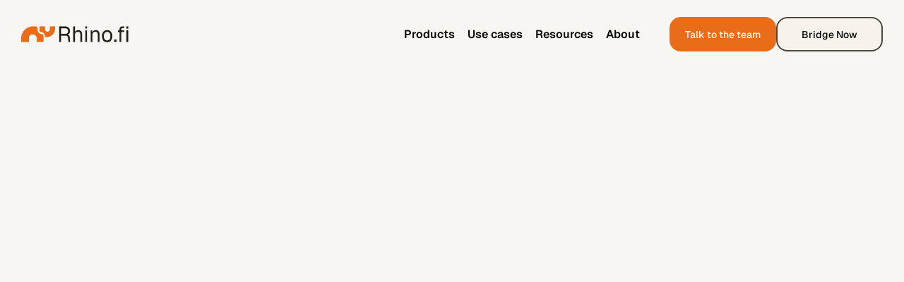

--- FILE ---
content_type: text/html
request_url: https://rhino.fi/?p=2643
body_size: 34598
content:
<!doctype html>
<!-- Made in Framer · framer.com ✨ -->
<!-- Published Feb 3, 2026, 12:21 PM UTC -->
<html lang="en" data-redirect-timezone="1">
<head>
	<meta charset="utf-8">
	
	
	<script>try{if(localStorage.get("__framer_force_showing_editorbar_since")){const n=document.createElement("link");n.rel = "modulepreload";n.href="https://framer.com/edit/init.mjs";document.head.appendChild(n)}}catch(e){}</script>
	<!-- Start of headStart -->
    
    <!-- End of headStart -->
	<meta name="viewport" content="width=device-width">
	<meta name="generator" content="Framer 62e9832">
	<title>Crosschain Liquidity Layer for Stablecoins | Rhino.fi</title>
    <meta name="description" content="Rhino.fi powers your product with crosschain liquidity via one API. Connect to 30+ blockchains using our fast, scalable infrastructure layer.">
    <meta name="framer-search-index" content="https://framerusercontent.com/sites/2lrApv7pNVKxI69Ae8McYM/searchIndex-EXi8tEeXatNN.json">
    <meta name="framer-search-index-fallback" content="https://framerusercontent.com/sites/2lrApv7pNVKxI69Ae8McYM/searchIndex-KDnteKz43A39.json">
    <meta name="framer-html-plugin" content="disable">
    <link href="https://framerusercontent.com/images/DeMxiKOVdNxCUXD2bNcefpsGw8o.png" rel="icon" media="(prefers-color-scheme: light)">
    <link href="https://framerusercontent.com/images/DeMxiKOVdNxCUXD2bNcefpsGw8o.png" rel="icon" media="(prefers-color-scheme: dark)">
    <!-- Open Graph / Facebook -->
    <meta property="og:type" content="website">
    <meta property="og:title" content="Crosschain Liquidity Layer for Stablecoins | Rhino.fi">
    <meta property="og:description" content="Rhino.fi powers your product with crosschain liquidity via one API. Connect to 30+ blockchains using our fast, scalable infrastructure layer.">
    <meta property="og:image" content="https://framerusercontent.com/assets/4clh6WOprG7CgkyC9mnDz80Tg08.png">
    <!-- Twitter -->
    <meta name="twitter:card" content="summary_large_image">
    <meta name="twitter:title" content="Crosschain Liquidity Layer for Stablecoins | Rhino.fi">
    <meta name="twitter:description" content="Rhino.fi powers your product with crosschain liquidity via one API. Connect to 30+ blockchains using our fast, scalable infrastructure layer.">
    <meta name="twitter:image" content="https://framerusercontent.com/assets/4clh6WOprG7CgkyC9mnDz80Tg08.png">
	
	<style data-framer-font-css>/* cyrillic */
@font-face {
  font-family: 'Geist';
  font-style: normal;
  font-weight: 300;
  font-display: swap;
  src: url(https://fonts.gstatic.com/s/geist/v4/gyBhhwUxId8gMGYQMKR3pzfaWI_RwuMInpna-1Q.woff2) format('woff2');
  unicode-range: U+0301, U+0400-045F, U+0490-0491, U+04B0-04B1, U+2116;
}
/* latin-ext */
@font-face {
  font-family: 'Geist';
  font-style: normal;
  font-weight: 300;
  font-display: swap;
  src: url(https://fonts.gstatic.com/s/geist/v4/gyBhhwUxId8gMGYQMKR3pzfaWI_RwuMIlJna-1Q.woff2) format('woff2');
  unicode-range: U+0100-02BA, U+02BD-02C5, U+02C7-02CC, U+02CE-02D7, U+02DD-02FF, U+0304, U+0308, U+0329, U+1D00-1DBF, U+1E00-1E9F, U+1EF2-1EFF, U+2020, U+20A0-20AB, U+20AD-20C0, U+2113, U+2C60-2C7F, U+A720-A7FF;
}
/* latin */
@font-face {
  font-family: 'Geist';
  font-style: normal;
  font-weight: 300;
  font-display: swap;
  src: url(https://fonts.gstatic.com/s/geist/v4/gyBhhwUxId8gMGYQMKR3pzfaWI_RwuMImpna.woff2) format('woff2');
  unicode-range: U+0000-00FF, U+0131, U+0152-0153, U+02BB-02BC, U+02C6, U+02DA, U+02DC, U+0304, U+0308, U+0329, U+2000-206F, U+20AC, U+2122, U+2191, U+2193, U+2212, U+2215, U+FEFF, U+FFFD;
}
/* cyrillic-ext */
@font-face {
  font-family: 'Fragment Mono';
  font-style: normal;
  font-weight: 400;
  src: url(https://fonts.gstatic.com/s/fragmentmono/v6/4iCr6K5wfMRRjxp0DA6-2CLnB45HhrUI.woff2) format('woff2');
  unicode-range: U+0460-052F, U+1C80-1C8A, U+20B4, U+2DE0-2DFF, U+A640-A69F, U+FE2E-FE2F;
}
/* latin-ext */
@font-face {
  font-family: 'Fragment Mono';
  font-style: normal;
  font-weight: 400;
  src: url(https://fonts.gstatic.com/s/fragmentmono/v6/4iCr6K5wfMRRjxp0DA6-2CLnB41HhrUI.woff2) format('woff2');
  unicode-range: U+0100-02BA, U+02BD-02C5, U+02C7-02CC, U+02CE-02D7, U+02DD-02FF, U+0304, U+0308, U+0329, U+1D00-1DBF, U+1E00-1E9F, U+1EF2-1EFF, U+2020, U+20A0-20AB, U+20AD-20C0, U+2113, U+2C60-2C7F, U+A720-A7FF;
}
/* latin */
@font-face {
  font-family: 'Fragment Mono';
  font-style: normal;
  font-weight: 400;
  src: url(https://fonts.gstatic.com/s/fragmentmono/v6/4iCr6K5wfMRRjxp0DA6-2CLnB4NHhg.woff2) format('woff2');
  unicode-range: U+0000-00FF, U+0131, U+0152-0153, U+02BB-02BC, U+02C6, U+02DA, U+02DC, U+0304, U+0308, U+0329, U+2000-206F, U+20AC, U+2122, U+2191, U+2193, U+2212, U+2215, U+FEFF, U+FFFD;
}
/* cyrillic */
@font-face {
  font-family: 'Geist';
  font-style: normal;
  font-weight: 100;
  src: url(https://fonts.gstatic.com/s/geist/v4/gyBhhwUxId8gMGYQMKR3pzfaWI_RnOIInpna-1Q.woff2) format('woff2');
  unicode-range: U+0301, U+0400-045F, U+0490-0491, U+04B0-04B1, U+2116;
}
/* latin-ext */
@font-face {
  font-family: 'Geist';
  font-style: normal;
  font-weight: 100;
  src: url(https://fonts.gstatic.com/s/geist/v4/gyBhhwUxId8gMGYQMKR3pzfaWI_RnOIIlJna-1Q.woff2) format('woff2');
  unicode-range: U+0100-02BA, U+02BD-02C5, U+02C7-02CC, U+02CE-02D7, U+02DD-02FF, U+0304, U+0308, U+0329, U+1D00-1DBF, U+1E00-1E9F, U+1EF2-1EFF, U+2020, U+20A0-20AB, U+20AD-20C0, U+2113, U+2C60-2C7F, U+A720-A7FF;
}
/* latin */
@font-face {
  font-family: 'Geist';
  font-style: normal;
  font-weight: 100;
  src: url(https://fonts.gstatic.com/s/geist/v4/gyBhhwUxId8gMGYQMKR3pzfaWI_RnOIImpna.woff2) format('woff2');
  unicode-range: U+0000-00FF, U+0131, U+0152-0153, U+02BB-02BC, U+02C6, U+02DA, U+02DC, U+0304, U+0308, U+0329, U+2000-206F, U+20AC, U+2122, U+2191, U+2193, U+2212, U+2215, U+FEFF, U+FFFD;
}

@font-face { font-family: "Geist"; src: url("https://fonts.gstatic.com/s/geist/v3/gyBhhwUxId8gMGYQMKR3pzfaWI_RruM4mJPby1QNtA.woff2"); font-display: swap; font-style: normal; font-weight: 500 }
@font-face { font-family: "Geist"; src: url("https://fonts.gstatic.com/s/geist/v3/gyBhhwUxId8gMGYQMKR3pzfaWI_Re-Q4mJPby1QNtA.woff2"); font-display: swap; font-style: normal; font-weight: 700 }
@font-face { font-family: "Geist"; src: url("https://fonts.gstatic.com/s/geist/v3/gyBhhwUxId8gMGYQMKR3pzfaWI_RQuQ4mJPby1QNtA.woff2"); font-display: swap; font-style: normal; font-weight: 600 }
@font-face { font-family: "Geist"; src: url("https://fonts.gstatic.com/s/geist/v3/gyBhhwUxId8gMGYQMKR3pzfaWI_RnOM4mJPby1QNtA.woff2"); font-display: swap; font-style: normal; font-weight: 400 }
@font-face { font-family: "Geist"; src: url("https://fonts.gstatic.com/s/geist/v3/gyBhhwUxId8gMGYQMKR3pzfaWI_RNeQ4mJPby1QNtA.woff2"); font-style: normal; font-weight: 900 }
@font-face { font-family: "Inter"; src: url("https://framerusercontent.com/assets/5vvr9Vy74if2I6bQbJvbw7SY1pQ.woff2"); font-display: swap; font-style: normal; font-weight: 400; unicode-range: U+0460-052F, U+1C80-1C88, U+20B4, U+2DE0-2DFF, U+A640-A69F, U+FE2E-FE2F }
@font-face { font-family: "Inter"; src: url("https://framerusercontent.com/assets/EOr0mi4hNtlgWNn9if640EZzXCo.woff2"); font-display: swap; font-style: normal; font-weight: 400; unicode-range: U+0301, U+0400-045F, U+0490-0491, U+04B0-04B1, U+2116 }
@font-face { font-family: "Inter"; src: url("https://framerusercontent.com/assets/Y9k9QrlZAqio88Klkmbd8VoMQc.woff2"); font-display: swap; font-style: normal; font-weight: 400; unicode-range: U+1F00-1FFF }
@font-face { font-family: "Inter"; src: url("https://framerusercontent.com/assets/OYrD2tBIBPvoJXiIHnLoOXnY9M.woff2"); font-display: swap; font-style: normal; font-weight: 400; unicode-range: U+0370-03FF }
@font-face { font-family: "Inter"; src: url("https://framerusercontent.com/assets/JeYwfuaPfZHQhEG8U5gtPDZ7WQ.woff2"); font-display: swap; font-style: normal; font-weight: 400; unicode-range: U+0100-024F, U+0259, U+1E00-1EFF, U+2020, U+20A0-20AB, U+20AD-20CF, U+2113, U+2C60-2C7F, U+A720-A7FF }
@font-face { font-family: "Inter"; src: url("https://framerusercontent.com/assets/GrgcKwrN6d3Uz8EwcLHZxwEfC4.woff2"); font-display: swap; font-style: normal; font-weight: 400; unicode-range: U+0000-00FF, U+0131, U+0152-0153, U+02BB-02BC, U+02C6, U+02DA, U+02DC, U+2000-206F, U+2070, U+2074-207E, U+2080-208E, U+20AC, U+2122, U+2191, U+2193, U+2212, U+2215, U+FEFF, U+FFFD }
@font-face { font-family: "Inter"; src: url("https://framerusercontent.com/assets/b6Y37FthZeALduNqHicBT6FutY.woff2"); font-display: swap; font-style: normal; font-weight: 400; unicode-range: U+0102-0103, U+0110-0111, U+0128-0129, U+0168-0169, U+01A0-01A1, U+01AF-01B0, U+1EA0-1EF9, U+20AB }
@font-face { font-family: "Inter"; src: url("https://framerusercontent.com/assets/DpPBYI0sL4fYLgAkX8KXOPVt7c.woff2"); font-display: swap; font-style: normal; font-weight: 700; unicode-range: U+0460-052F, U+1C80-1C88, U+20B4, U+2DE0-2DFF, U+A640-A69F, U+FE2E-FE2F }
@font-face { font-family: "Inter"; src: url("https://framerusercontent.com/assets/4RAEQdEOrcnDkhHiiCbJOw92Lk.woff2"); font-display: swap; font-style: normal; font-weight: 700; unicode-range: U+0301, U+0400-045F, U+0490-0491, U+04B0-04B1, U+2116 }
@font-face { font-family: "Inter"; src: url("https://framerusercontent.com/assets/1K3W8DizY3v4emK8Mb08YHxTbs.woff2"); font-display: swap; font-style: normal; font-weight: 700; unicode-range: U+1F00-1FFF }
@font-face { font-family: "Inter"; src: url("https://framerusercontent.com/assets/tUSCtfYVM1I1IchuyCwz9gDdQ.woff2"); font-display: swap; font-style: normal; font-weight: 700; unicode-range: U+0370-03FF }
@font-face { font-family: "Inter"; src: url("https://framerusercontent.com/assets/VgYFWiwsAC5OYxAycRXXvhze58.woff2"); font-display: swap; font-style: normal; font-weight: 700; unicode-range: U+0100-024F, U+0259, U+1E00-1EFF, U+2020, U+20A0-20AB, U+20AD-20CF, U+2113, U+2C60-2C7F, U+A720-A7FF }
@font-face { font-family: "Inter"; src: url("https://framerusercontent.com/assets/syRNPWzAMIrcJ3wIlPIP43KjQs.woff2"); font-display: swap; font-style: normal; font-weight: 700; unicode-range: U+0000-00FF, U+0131, U+0152-0153, U+02BB-02BC, U+02C6, U+02DA, U+02DC, U+2000-206F, U+2070, U+2074-207E, U+2080-208E, U+20AC, U+2122, U+2191, U+2193, U+2212, U+2215, U+FEFF, U+FFFD }
@font-face { font-family: "Inter"; src: url("https://framerusercontent.com/assets/GIryZETIX4IFypco5pYZONKhJIo.woff2"); font-display: swap; font-style: normal; font-weight: 700; unicode-range: U+0102-0103, U+0110-0111, U+0128-0129, U+0168-0169, U+01A0-01A1, U+01AF-01B0, U+1EA0-1EF9, U+20AB }
@font-face { font-family: "Inter"; src: url("https://framerusercontent.com/assets/H89BbHkbHDzlxZzxi8uPzTsp90.woff2"); font-display: swap; font-style: italic; font-weight: 700; unicode-range: U+0460-052F, U+1C80-1C88, U+20B4, U+2DE0-2DFF, U+A640-A69F, U+FE2E-FE2F }
@font-face { font-family: "Inter"; src: url("https://framerusercontent.com/assets/u6gJwDuwB143kpNK1T1MDKDWkMc.woff2"); font-display: swap; font-style: italic; font-weight: 700; unicode-range: U+0301, U+0400-045F, U+0490-0491, U+04B0-04B1, U+2116 }
@font-face { font-family: "Inter"; src: url("https://framerusercontent.com/assets/43sJ6MfOPh1LCJt46OvyDuSbA6o.woff2"); font-display: swap; font-style: italic; font-weight: 700; unicode-range: U+1F00-1FFF }
@font-face { font-family: "Inter"; src: url("https://framerusercontent.com/assets/wccHG0r4gBDAIRhfHiOlq6oEkqw.woff2"); font-display: swap; font-style: italic; font-weight: 700; unicode-range: U+0370-03FF }
@font-face { font-family: "Inter"; src: url("https://framerusercontent.com/assets/WZ367JPwf9bRW6LdTHN8rXgSjw.woff2"); font-display: swap; font-style: italic; font-weight: 700; unicode-range: U+0100-024F, U+0259, U+1E00-1EFF, U+2020, U+20A0-20AB, U+20AD-20CF, U+2113, U+2C60-2C7F, U+A720-A7FF }
@font-face { font-family: "Inter"; src: url("https://framerusercontent.com/assets/ia3uin3hQWqDrVloC1zEtYHWw.woff2"); font-display: swap; font-style: italic; font-weight: 700; unicode-range: U+0000-00FF, U+0131, U+0152-0153, U+02BB-02BC, U+02C6, U+02DA, U+02DC, U+2000-206F, U+2070, U+2074-207E, U+2080-208E, U+20AC, U+2122, U+2191, U+2193, U+2212, U+2215, U+FEFF, U+FFFD }
@font-face { font-family: "Inter"; src: url("https://framerusercontent.com/assets/2A4Xx7CngadFGlVV4xrO06OBHY.woff2"); font-display: swap; font-style: italic; font-weight: 700; unicode-range: U+0102-0103, U+0110-0111, U+0128-0129, U+0168-0169, U+01A0-01A1, U+01AF-01B0, U+1EA0-1EF9, U+20AB }
@font-face { font-family: "Inter"; src: url("https://framerusercontent.com/assets/CfMzU8w2e7tHgF4T4rATMPuWosA.woff2"); font-display: swap; font-style: italic; font-weight: 400; unicode-range: U+0460-052F, U+1C80-1C88, U+20B4, U+2DE0-2DFF, U+A640-A69F, U+FE2E-FE2F }
@font-face { font-family: "Inter"; src: url("https://framerusercontent.com/assets/867QObYax8ANsfX4TGEVU9YiCM.woff2"); font-display: swap; font-style: italic; font-weight: 400; unicode-range: U+0301, U+0400-045F, U+0490-0491, U+04B0-04B1, U+2116 }
@font-face { font-family: "Inter"; src: url("https://framerusercontent.com/assets/Oyn2ZbENFdnW7mt2Lzjk1h9Zb9k.woff2"); font-display: swap; font-style: italic; font-weight: 400; unicode-range: U+1F00-1FFF }
@font-face { font-family: "Inter"; src: url("https://framerusercontent.com/assets/cdAe8hgZ1cMyLu9g005pAW3xMo.woff2"); font-display: swap; font-style: italic; font-weight: 400; unicode-range: U+0370-03FF }
@font-face { font-family: "Inter"; src: url("https://framerusercontent.com/assets/DOfvtmE1UplCq161m6Hj8CSQYg.woff2"); font-display: swap; font-style: italic; font-weight: 400; unicode-range: U+0100-024F, U+0259, U+1E00-1EFF, U+2020, U+20A0-20AB, U+20AD-20CF, U+2113, U+2C60-2C7F, U+A720-A7FF }
@font-face { font-family: "Inter"; src: url("https://framerusercontent.com/assets/pKRFNWFoZl77qYCAIp84lN1h944.woff2"); font-display: swap; font-style: italic; font-weight: 400; unicode-range: U+0000-00FF, U+0131, U+0152-0153, U+02BB-02BC, U+02C6, U+02DA, U+02DC, U+2000-206F, U+2070, U+2074-207E, U+2080-208E, U+20AC, U+2122, U+2191, U+2193, U+2212, U+2215, U+FEFF, U+FFFD }
@font-face { font-family: "Inter"; src: url("https://framerusercontent.com/assets/tKtBcDnBMevsEEJKdNGhhkLzYo.woff2"); font-display: swap; font-style: italic; font-weight: 400; unicode-range: U+0102-0103, U+0110-0111, U+0128-0129, U+0168-0169, U+01A0-01A1, U+01AF-01B0, U+1EA0-1EF9, U+20AB }
@font-face { font-family: "Inter"; src: url("https://framerusercontent.com/assets/mkY5Sgyq51ik0AMrSBwhm9DJg.woff2"); font-style: normal; font-weight: 900; unicode-range: U+0460-052F, U+1C80-1C88, U+20B4, U+2DE0-2DFF, U+A640-A69F, U+FE2E-FE2F }
@font-face { font-family: "Inter"; src: url("https://framerusercontent.com/assets/X5hj6qzcHUYv7h1390c8Rhm6550.woff2"); font-style: normal; font-weight: 900; unicode-range: U+0301, U+0400-045F, U+0490-0491, U+04B0-04B1, U+2116 }
@font-face { font-family: "Inter"; src: url("https://framerusercontent.com/assets/gQhNpS3tN86g8RcVKYUUaKt2oMQ.woff2"); font-style: normal; font-weight: 900; unicode-range: U+1F00-1FFF }
@font-face { font-family: "Inter"; src: url("https://framerusercontent.com/assets/cugnVhSraaRyANCaUtI5FV17wk.woff2"); font-style: normal; font-weight: 900; unicode-range: U+0370-03FF }
@font-face { font-family: "Inter"; src: url("https://framerusercontent.com/assets/5HcVoGak8k5agFJSaKa4floXVu0.woff2"); font-style: normal; font-weight: 900; unicode-range: U+0100-024F, U+0259, U+1E00-1EFF, U+2020, U+20A0-20AB, U+20AD-20CF, U+2113, U+2C60-2C7F, U+A720-A7FF }
@font-face { font-family: "Inter"; src: url("https://framerusercontent.com/assets/rZ5DdENNqIdFTIyQQiP5isO7M.woff2"); font-style: normal; font-weight: 900; unicode-range: U+0000-00FF, U+0131, U+0152-0153, U+02BB-02BC, U+02C6, U+02DA, U+02DC, U+2000-206F, U+2070, U+2074-207E, U+2080-208E, U+20AC, U+2122, U+2191, U+2193, U+2212, U+2215, U+FEFF, U+FFFD }
@font-face { font-family: "Inter"; src: url("https://framerusercontent.com/assets/P2Bw01CtL0b9wqygO0sSVogWbo.woff2"); font-style: normal; font-weight: 900; unicode-range: U+0102-0103, U+0110-0111, U+0128-0129, U+0168-0169, U+01A0-01A1, U+01AF-01B0, U+1EA0-1EF9, U+20AB }
@font-face { font-family: "Inter"; src: url("https://framerusercontent.com/assets/05KsVHGDmqXSBXM4yRZ65P8i0s.woff2"); font-style: italic; font-weight: 900; unicode-range: U+0460-052F, U+1C80-1C88, U+20B4, U+2DE0-2DFF, U+A640-A69F, U+FE2E-FE2F }
@font-face { font-family: "Inter"; src: url("https://framerusercontent.com/assets/ky8ovPukK4dJ1Pxq74qGhOqCYI.woff2"); font-style: italic; font-weight: 900; unicode-range: U+0301, U+0400-045F, U+0490-0491, U+04B0-04B1, U+2116 }
@font-face { font-family: "Inter"; src: url("https://framerusercontent.com/assets/vvNSqIj42qeQ2bvCRBIWKHscrc.woff2"); font-style: italic; font-weight: 900; unicode-range: U+1F00-1FFF }
@font-face { font-family: "Inter"; src: url("https://framerusercontent.com/assets/3ZmXbBKToJifDV9gwcifVd1tEY.woff2"); font-style: italic; font-weight: 900; unicode-range: U+0370-03FF }
@font-face { font-family: "Inter"; src: url("https://framerusercontent.com/assets/FNfhX3dt4ChuLJq2PwdlxHO7PU.woff2"); font-style: italic; font-weight: 900; unicode-range: U+0100-024F, U+0259, U+1E00-1EFF, U+2020, U+20A0-20AB, U+20AD-20CF, U+2113, U+2C60-2C7F, U+A720-A7FF }
@font-face { font-family: "Inter"; src: url("https://framerusercontent.com/assets/gcnfba68tfm7qAyrWRCf9r34jg.woff2"); font-style: italic; font-weight: 900; unicode-range: U+0000-00FF, U+0131, U+0152-0153, U+02BB-02BC, U+02C6, U+02DA, U+02DC, U+2000-206F, U+2070, U+2074-207E, U+2080-208E, U+20AC, U+2122, U+2191, U+2193, U+2212, U+2215, U+FEFF, U+FFFD }
@font-face { font-family: "Inter"; src: url("https://framerusercontent.com/assets/efTfQcBJ53kM2pB1hezSZ3RDUFs.woff2"); font-style: italic; font-weight: 900; unicode-range: U+0102-0103, U+0110-0111, U+0128-0129, U+0168-0169, U+01A0-01A1, U+01AF-01B0, U+1EA0-1EF9, U+20AB }
@font-face { font-family: "Inter"; src: url("https://framerusercontent.com/assets/vQyevYAyHtARFwPqUzQGpnDs.woff2"); font-display: swap; font-style: normal; font-weight: 400; unicode-range: U+0000-00FF, U+0131, U+0152-0153, U+02BB-02BC, U+02C6, U+02DA, U+02DC, U+2000-206F, U+2074, U+20AC, U+2122, U+2191, U+2193, U+2212, U+2215, U+FEFF, U+FFFD }
@font-face { font-family: "Geist Placeholder"; src: local("Arial"); ascent-override: 94.47%; descent-override: 27.73%; line-gap-override: 0.00%; size-adjust: 106.39% }
@font-face { font-family: "Inter Placeholder"; src: local("Arial"); ascent-override: 89.79%; descent-override: 22.36%; line-gap-override: 0.00%; size-adjust: 107.89% }</style>
	<link href="https://fonts.gstatic.com" rel="preconnect" crossorigin>
    <link href="https://fonts.gstatic.com" rel="preconnect" crossorigin>
	<meta name="robots" content="max-image-preview:large"><link rel="canonical" href="https://rhino.fi/"><meta property="og:url" content="https://rhino.fi/"><style data-framer-breakpoint-css>@media(min-width: 1280px){.hidden-72rtr7{display:none!important}}@media(min-width: 768px) and (max-width: 1279.98px){.hidden-d23u0z{display:none!important}}@media(max-width: 767.98px){.hidden-o7be4u{display:none!important}}@media(min-width: 1200px){.hidden-ntgdtk{display:none!important}}@media(min-width: 768px) and (max-width: 1199.98px){.hidden-olg6wg{display:none!important}}@media(max-width: 767.98px){.hidden-17qqaz1{display:none!important}}</style><style data-framer-css-ssr-minified data-framer-components="framer-lib-cursors-host framer-C334h PropertyOverrides framer-1fMGF framer-fRvlM framer-VK5d8 framer-lib-combinedCSSRules framer-OmacS framer-u1V7T framer-C9aTj framer-hCLvA framer-XqdI5 framer-yVpoz framer-sKfRw framer-30ryc framer-sNyUg framer-fnEJ5 framer-O8F13 framer-CGTpC framer-NjhZ0 framer-oiM3U framer-lLqX2 framer-LQW2C framer-t4owx framer-IDv7V framer-qNgXn framer-FwJGb">html,body,#main{box-sizing:border-box;margin:0;padding:0}:root{-webkit-font-smoothing:antialiased;-moz-osx-font-smoothing:grayscale}*{box-sizing:border-box;-webkit-font-smoothing:inherit}h1,h2,h3,h4,h5,h6,p,figure{margin:0}body,input,textarea,select,button{font-family:sans-serif;font-size:12px}body{--token-a44dda0f-b82c-4bd9-ae73-a739dcb61cac:#000;--token-009c180c-2552-4e4f-9c7f-dc0b35feb6a8:#221e15cc;--token-fce68f07-345e-4b66-a548-d946824a15eb:#fff;--token-5c38ade9-619b-4d13-a12d-1f0c5597bf09:#e96c19;--token-4d91b19c-5399-4073-bfb5-6bbb57a7685d:#f5f6fa;--token-c89f87e3-716e-4f5e-a663-2af7d26fb507:#dbd6cb33;--token-0a95bf88-5376-438c-9e18-ee86d8ea36c7:#fff9f0;--token-3930b461-239c-4a72-9772-50d32217dd2a:#f1f0eb;--token-ae9c487a-98b4-4185-bed0-a8b43a17de4f:#f7f6f3;--token-f3004dd8-3355-49c5-8d88-e5f0ed4ea2e3:#f5f3ed;--token-8bff7dcc-13f1-4127-b149-44c5afc12c2f:#c15c18;--token-6e286240-0dfb-4a1d-8480-577cd83ac3c8:#fae1d133;--token-e54e6bb5-d01d-4168-b16c-529292a9c828:#ccb5a74d;--token-75fc0536-fdf9-4f4a-916c-e271cb95ac47:#faf6ee;--token-14bdc414-6379-4faa-99d6-0499293d0d0f:#fff;--token-17f32fde-a412-4ddf-81b9-431c3802a966:#faf8f5b3;--token-5f64c73f-07c2-4c09-846b-dc3c59edfc62:#e96c1917;--framer-will-change-override:none}@supports (background:-webkit-named-image(i)) and (not (grid-template-rows:subgrid)){body{--framer-will-change-override:transform}}@supports (background:-webkit-named-image(i)) and (not (position-area:top right)){body{--framer-will-change-filter-override:filter}}[data-framer-component-type=Text] div div span,[data-framer-component-type=Text] a div span,[data-framer-component-type=Text] span span span,[data-framer-component-type=Text] p span span,[data-framer-component-type=Text] h1 span span,[data-framer-component-type=Text] h2 span span,[data-framer-component-type=Text] h3 span span,[data-framer-component-type=Text] h4 span span,[data-framer-component-type=Text] h5 span span,[data-framer-component-type=Text] h6 span span,[data-framer-component-type=Text] a{font-family:var(--font-family);font-style:var(--font-style);font-weight:min(calc(var(--framer-font-weight-increase,0) + var(--font-weight,400)),900);color:var(--text-color);letter-spacing:var(--letter-spacing);font-size:var(--font-size);text-transform:var(--text-transform);--text-decoration:var(--framer-text-decoration-style,solid)var(--framer-text-decoration,none)var(--framer-text-decoration-color,currentcolor)var(--framer-text-decoration-thickness,auto);--text-decoration-skip-ink:var(--framer-text-decoration-skip-ink);--text-underline-offset:var(--framer-text-decoration-offset);line-height:var(--line-height);--font-family:var(--framer-font-family);--font-style:var(--framer-font-style);--font-weight:var(--framer-font-weight);--text-color:var(--framer-text-color);--letter-spacing:var(--framer-letter-spacing);--font-size:var(--framer-font-size);--text-transform:var(--framer-text-transform);--line-height:var(--framer-line-height)}@supports not (color:color(display-p3 1 1 1)){p.framer-text,div.framer-text,h1.framer-text,h2.framer-text,h3.framer-text,h4.framer-text,h5.framer-text,h6.framer-text,li.framer-text,ol.framer-text,ul.framer-text,span.framer-text:not([data-text-fill]){color:var(--framer-blockquote-text-color-rgb,var(--framer-blockquote-text-color,var(--framer-text-color-rgb,var(--framer-text-color,#000))));-webkit-text-stroke-color:var(--framer-text-stroke-color-rgb,var(--framer-text-stroke-color,initial))}mark.framer-text{background-color:var(--framer-blockquote-text-background-color-rgb,var(--framer-blockquote-text-background-color,var(--framer-text-background-color-rgb,var(--framer-text-background-color,initial))))}}@supports not (color:color(display-p3 1 1 1)){code.framer-text,code.framer-text span.framer-text:not([data-text-fill]){color:var(--framer-blockquote-text-color-rgb,var(--framer-blockquote-text-color,var(--framer-code-text-color-rgb,var(--framer-code-text-color,var(--framer-text-color-rgb,var(--framer-text-color,#000))))))}}@supports not (color:color(display-p3 1 1 1)){a.framer-text,span.framer-text[data-nested-link]{color:var(--framer-blockquote-text-color-rgb,var(--framer-blockquote-text-color,var(--framer-link-text-color-rgb,var(--framer-link-text-color,var(--framer-text-color-rgb,var(--framer-text-color,#000))))));background-color:var(--framer-link-text-background-color-rgb,var(--framer-link-text-background-color,initial));-webkit-text-decoration-color:var(--framer-link-text-decoration-color-rgb,var(--framer-link-text-decoration-color,var(--framer-text-decoration-color-rgb,var(--framer-text-decoration-color,currentcolor))));text-decoration-color:var(--framer-link-text-decoration-color-rgb,var(--framer-link-text-decoration-color,var(--framer-text-decoration-color-rgb,var(--framer-text-decoration-color,currentcolor))))}}@supports not (color:color(display-p3 1 1 1)){code.framer-text a.framer-text,code.framer-text a.framer-text span.framer-text:not([data-text-fill]),code.framer-text span.framer-text[data-nested-link],code.framer-text span.framer-text[data-nested-link] span.framer-text:not([data-text-fill]){color:var(--framer-blockquote-text-color-rgb,var(--framer-blockquote-text-color,var(--framer-link-text-color-rgb,var(--framer-link-text-color,var(--framer-code-text-color-rgb,var(--framer-code-text-color,var(--framer-text-color-rgb,var(--framer-text-color,#000))))))))}}@supports not (color:color(display-p3 1 1 1)){a.framer-text:hover,span.framer-text[data-nested-link]:hover{color:var(--framer-link-hover-text-color-rgb,var(--framer-link-hover-text-color,var(--framer-blockquote-text-color-rgb,var(--framer-blockquote-text-color,var(--framer-link-text-color-rgb,var(--framer-link-text-color,var(--framer-text-color-rgb,var(--framer-text-color,#000))))))));background-color:var(--framer-link-hover-text-background-color-rgb,var(--framer-link-hover-text-background-color,var(--framer-link-text-background-color-rgb,var(--framer-link-text-background-color,var(--framer-text-background-color-rgb,var(--framer-text-background-color,initial))))));-webkit-text-decoration-color:var(--framer-link-hover-text-decoration-color-rgb,var(--framer-link-hover-text-decoration-color,var(--framer-link-text-decoration-color-rgb,var(--framer-link-text-decoration-color,var(--framer-text-decoration-color-rgb,var(--framer-text-decoration-color,currentcolor))))));text-decoration-color:var(--framer-link-hover-text-decoration-color-rgb,var(--framer-link-hover-text-decoration-color,var(--framer-link-text-decoration-color-rgb,var(--framer-link-text-decoration-color,var(--framer-text-decoration-color-rgb,var(--framer-text-decoration-color,currentcolor))))))}}@supports not (color:color(display-p3 1 1 1)){code.framer-text a.framer-text:hover,code.framer-text span.framer-text[data-nested-link]:hover{color:var(--framer-link-hover-text-color-rgb,var(--framer-link-hover-text-color,var(--framer-blockquote-text-color-rgb,var(--framer-blockquote-text-color,var(--framer-link-text-color-rgb,var(--framer-link-text-color,var(--framer-code-text-color-rgb,var(--framer-code-text-color,var(--framer-text-color-rgb,var(--framer-text-color,#000))))))))))}}@supports not (color:color(display-p3 1 1 1)){a.framer-text[data-framer-page-link-current],span.framer-text[data-framer-page-link-current]{color:var(--framer-link-current-text-color-rgb,var(--framer-link-current-text-color,var(--framer-link-text-color-rgb,var(--framer-link-text-color,var(--framer-text-color-rgb,var(--framer-text-color,#000))))));background-color:var(--framer-link-current-text-background-color-rgb,var(--framer-link-current-text-background-color,var(--framer-link-text-background-color-rgb,var(--framer-link-text-background-color,var(--framer-text-background-color-rgb,var(--framer-text-background-color,initial))))));-webkit-text-decoration-color:var(--framer-link-current-text-decoration-color-rgb,var(--framer-link-current-text-decoration-color,var(--framer-link-text-decoration-color-rgb,var(--framer-link-text-decoration-color,var(--framer-text-decoration-color-rgb,var(--framer-text-decoration-color,currentcolor))))));text-decoration-color:var(--framer-link-current-text-decoration-color-rgb,var(--framer-link-current-text-decoration-color,var(--framer-link-text-decoration-color-rgb,var(--framer-link-text-decoration-color,var(--framer-text-decoration-color-rgb,var(--framer-text-decoration-color,currentcolor))))))}}@supports not (color:color(display-p3 1 1 1)){code.framer-text a.framer-text[data-framer-page-link-current],code.framer-text a.framer-text[data-framer-page-link-current] span.framer-text:not([data-text-fill]),code.framer-text span.framer-text[data-framer-page-link-current],code.framer-text span.framer-text[data-framer-page-link-current] span.framer-text:not([data-text-fill]){color:var(--framer-link-current-text-color-rgb,var(--framer-link-current-text-color,var(--framer-link-text-color-rgb,var(--framer-link-text-color,var(--framer-code-text-color-rgb,var(--framer-code-text-color,var(--framer-text-color-rgb,var(--framer-text-color,#000))))))));background-color:var(--framer-link-current-text-background-color-rgb,var(--framer-link-current-text-background-color,var(--framer-link-text-background-color-rgb,var(--framer-link-text-background-color,var(--framer-text-background-color-rgb,var(--framer-text-background-color,initial))))))}}@supports not (color:color(display-p3 1 1 1)){a.framer-text[data-framer-page-link-current]:hover,span.framer-text[data-framer-page-link-current]:hover{color:var(--framer-link-hover-text-color-rgb,var(--framer-link-hover-text-color,var(--framer-link-current-text-color-rgb,var(--framer-link-current-text-color,var(--framer-link-text-color-rgb,var(--framer-link-text-color,var(--framer-code-text-color-rgb,var(--framer-code-text-color,var(--framer-text-color-rgb,var(--framer-text-color,#000))))))))));background-color:var(--framer-link-hover-text-background-color-rgb,var(--framer-link-hover-text-background-color,var(--framer-link-current-text-background-color-rgb,var(--framer-link-current-text-background-color,var(--framer-link-text-background-color-rgb,var(--framer-link-text-background-color,initial))))));-webkit-text-decoration-color:var(--framer-link-hover-text-decoration-color-rgb,var(--framer-link-hover-text-decoration-color,var(--framer-link-current-text-decoration-color-rgb,var(--framer-link-current-text-decoration-color,var(--framer-link-text-decoration-color-rgb,var(--framer-link-text-decoration-color,var(--framer-text-decoration-color-rgb,var(--framer-text-decoration-color,currentcolor))))))));text-decoration-color:var(--framer-link-hover-text-decoration-color-rgb,var(--framer-link-hover-text-decoration-color,var(--framer-link-current-text-decoration-color-rgb,var(--framer-link-current-text-decoration-color,var(--framer-link-text-decoration-color-rgb,var(--framer-link-text-decoration-color,var(--framer-text-decoration-color-rgb,var(--framer-text-decoration-color,currentcolor))))))))}}@supports not (color:color(display-p3 1 1 1)){code.framer-text a.framer-text[data-framer-page-link-current]:hover,code.framer-text a.framer-text[data-framer-page-link-current]:hover span.framer-text:not([data-text-fill]),code.framer-text span.framer-text[data-framer-page-link-current]:hover,code.framer-text span.framer-text[data-framer-page-link-current]:hover span.framer-text:not([data-text-fill]){color:var(--framer-link-hover-text-color-rgb,var(--framer-link-hover-text-color,var(--framer-link-current-text-color-rgb,var(--framer-link-current-text-color,var(--framer-link-text-color-rgb,var(--framer-link-text-color,var(--framer-code-text-color-rgb,var(--framer-code-text-color,var(--framer-text-color-rgb,var(--framer-text-color,#000))))))))));background-color:var(--framer-link-hover-text-background-color-rgb,var(--framer-link-hover-text-background-color,var(--framer-link-current-text-background-color-rgb,var(--framer-link-current-text-background-color,var(--framer-link-text-background-color-rgb,var(--framer-link-text-background-color,initial))))))}}@supports not (aspect-ratio:1){.framer-text-module:not([data-width=fit])[style*=aspect-ratio]{position:relative}.framer-text-module:not([data-width=fit])[style*=aspect-ratio]:before{content:"";padding-bottom:calc(100%/calc(var(--aspect-ratio)));display:block}.framer-text-module[data-width=fill]>:first-child,.framer-text-module:not([data-width=fit])[style*=aspect-ratio]>:first-child{height:100%;position:absolute;top:0;left:0}}@supports not (overflow:clip){:root{--overflow-clip-fallback:hidden}}@supports (background:-webkit-named-image(i)) and (not (contain-intrinsic-size:inherit)){div.framer-text,p.framer-text,h1.framer-text,h2.framer-text,h3.framer-text,h4.framer-text,h5.framer-text,h6.framer-text,ol.framer-text,ul.framer-text,li.framer-text,blockquote.framer-text,.framer-text.framer-image{display:var(--text-truncation-display-inline-for-safari-16,revert)}div.framer-text:after,p.framer-text:after,h1.framer-text:after,h2.framer-text:after,h3.framer-text:after,h4.framer-text:after,h5.framer-text:after,h6.framer-text:after,ol.framer-text:after,ul.framer-text:after,li.framer-text:after,blockquote.framer-text:after,.framer-text.framer-image:after{content:var(--text-truncation-line-break-for-safari-16);white-space:pre}.framer-text.framer-text-module,.framer-text.framer-table-wrapper{display:var(--text-truncation-display-none-for-safari-16,revert)}p.framer-text[data-text-fill]{display:var(--text-truncation-display-inline-for-safari-16,inline-block)}}@supports (corner-shape:superellipse(2)){:root{--one-if-corner-shape-supported:1}}.framer-cursor-none,.framer-cursor-none *{cursor:none!important}.framer-pointer-events-none,.framer-pointer-events-none *{pointer-events:none!important}@supports (aspect-ratio:1){body{--framer-aspect-ratio-supported:auto}}.framer-C334h.framer-z449vq,.framer-C334h .framer-z449vq{display:block}.framer-C334h.framer-ntgdtk{background-color:var(--token-ae9c487a-98b4-4185-bed0-a8b43a17de4f,#f7f6f3);flex-flow:column;place-content:center flex-start;align-items:center;gap:0;width:100%;height:min-content;padding:0;display:flex;position:relative;overflow:hidden}.framer-C334h .framer-ko1v1{z-index:10;flex-flow:row;flex:none;place-content:center;align-items:center;gap:10px;width:100%;height:min-content;padding:0;display:flex;position:relative;overflow:visible}.framer-C334h .framer-wn50hn-container,.framer-C334h .framer-5ipt4h-container{flex:1 0 0;width:1px;height:auto;position:relative}.framer-C334h .framer-1p9oaba{background:0 0;flex-grow:1;width:0;height:0;margin:0;position:relative}.framer-C334h .framer-krm812{flex-flow:row;flex:none;order:1002;place-content:center;align-items:center;gap:20px;width:100%;height:min-content;padding:0;display:flex;position:relative;overflow:hidden}[data-layout-template=true]>#overlay{margin-bottom:0}@media (max-width:767px){.framer-C334h .framer-ko1v1{background-color:var(--token-ae9c487a-98b4-4185-bed0-a8b43a17de4f,#f7f6f3);position:var(--framer-canvas-fixed-position,fixed);flex-direction:column;top:0;left:50%;transform:translate(-50%)}.framer-C334h .framer-wn50hn-container,.framer-C334h .framer-5ipt4h-container{flex:none;width:100%}.framer-C334h .framer-krm812{flex-direction:column}}.ssr-variant{display:contents}@supports (aspect-ratio:1){body{--framer-aspect-ratio-supported:auto}}.framer-1fMGF.framer-2z58fe,.framer-1fMGF .framer-2z58fe{display:block}.framer-1fMGF.framer-1a4zb5v{flex-flow:column;place-content:center;align-items:center;gap:8px;width:1200px;height:min-content;padding:24px 30px;display:flex;position:relative;overflow:visible}.framer-1fMGF .framer-u5hq2z{flex-flow:row;flex:none;place-content:center space-between;align-items:center;width:100%;max-width:1260px;height:min-content;padding:0;display:flex;position:relative;overflow:visible}.framer-1fMGF .framer-10l21kh{flex-flow:row;flex:1 0 0;place-content:center flex-start;align-items:center;gap:0;width:1px;height:min-content;padding:0;display:flex;position:relative;overflow:visible}.framer-1fMGF .framer-s8kr89-container,.framer-1fMGF .framer-d2svy4-container,.framer-1fMGF .framer-f7qdla-container,.framer-1fMGF .framer-6ew66v-container,.framer-1fMGF .framer-ngf7s8-container,.framer-1fMGF .framer-aoivtk-container,.framer-1fMGF .framer-1wlc1j9-container,.framer-1fMGF .framer-1853k1i-container,.framer-1fMGF .framer-7ra9af-container{flex:none;width:auto;height:auto;position:relative}.framer-1fMGF .framer-qwi2uh{flex-flow:row;flex:1 0 0;place-content:flex-start flex-end;align-items:flex-start;gap:40px;width:1px;height:min-content;padding:0 24px 0 0;display:flex;position:relative;overflow:visible}.framer-1fMGF .framer-16sdoq2{flex-flow:row;flex:1 0 0;place-content:center flex-end;align-items:center;gap:24px;width:1px;height:min-content;padding:0;display:flex;position:relative;overflow:visible}.framer-1fMGF .framer-9xgizr-container,.framer-1fMGF .framer-1ru4hib-container,.framer-1fMGF .framer-igx0cx-container,.framer-1fMGF .framer-dcl9jn-container{width:auto;height:auto;position:relative}.framer-1fMGF .framer-m7bkd4-container,.framer-1fMGF .framer-1z0vly8-container,.framer-1fMGF .framer-1jf6zr8-container,.framer-1fMGF .framer-1n8lk56-container{flex:1 0 0;width:1px;height:auto;position:relative}.framer-1fMGF .framer-xom0o0-container,.framer-1fMGF .framer-en7hoj-container,.framer-1fMGF .framer-46emis-container{flex:none;width:151px;height:auto;position:relative}.framer-1fMGF .framer-7zhb9v-container{flex:1 0 0;width:1px;max-width:358px;height:auto;position:relative}.framer-1fMGF .framer-e4kq9{flex-flow:row;flex:none;place-content:center flex-end;align-items:center;gap:16px;width:min-content;height:min-content;padding:0;display:flex;position:relative;overflow:visible}.framer-1fMGF .framer-1d8zq77-container{flex:none;width:30px;height:30px;position:relative}.framer-1fMGF.framer-v-1ecdxz3.framer-1a4zb5v,.framer-1fMGF.framer-v-e3vmrj.framer-1a4zb5v,.framer-1fMGF.framer-v-2lsvsk.framer-1a4zb5v,.framer-1fMGF.framer-v-ci53zk.framer-1a4zb5v,.framer-1fMGF.framer-v-peccsc.framer-1a4zb5v,.framer-1fMGF.framer-v-jzrxeq.framer-1a4zb5v{width:390px;padding:16px 20px}.framer-1fMGF.framer-v-1ecdxz3 .framer-u5hq2z,.framer-1fMGF.framer-v-e3vmrj .framer-u5hq2z,.framer-1fMGF.framer-v-2lsvsk .framer-u5hq2z,.framer-1fMGF.framer-v-ci53zk .framer-u5hq2z,.framer-1fMGF.framer-v-peccsc .framer-u5hq2z,.framer-1fMGF.framer-v-jzrxeq .framer-u5hq2z{max-width:unset}.framer-1fMGF.framer-v-1ecdxz3 .framer-e4kq9{flex:1 0 0;width:1px}.framer-1fMGF.framer-v-1ecdxz3 .framer-1d8zq77-container,.framer-1fMGF.framer-v-e3vmrj .framer-1d8zq77-container,.framer-1fMGF.framer-v-2lsvsk .framer-1d8zq77-container,.framer-1fMGF.framer-v-ci53zk .framer-1d8zq77-container,.framer-1fMGF.framer-v-peccsc .framer-1d8zq77-container,.framer-1fMGF.framer-v-jzrxeq .framer-1d8zq77-container{cursor:pointer}.framer-1fMGF.framer-v-e3vmrj .framer-qwi2uh{z-index:1;flex-direction:column;flex:none;gap:20px;width:320px;max-width:320px;padding:20px;position:absolute;bottom:-337px;right:-30px}.framer-1fMGF.framer-v-e3vmrj .framer-16sdoq2,.framer-1fMGF.framer-v-2lsvsk .framer-16sdoq2,.framer-1fMGF.framer-v-ci53zk .framer-16sdoq2,.framer-1fMGF.framer-v-peccsc .framer-16sdoq2,.framer-1fMGF.framer-v-jzrxeq .framer-16sdoq2{flex-direction:column;flex:none;order:0;place-content:flex-start;align-items:flex-start;gap:10px;width:100%}.framer-1fMGF.framer-v-e3vmrj .framer-d2svy4-container,.framer-1fMGF.framer-v-2lsvsk .framer-ngf7s8-container,.framer-1fMGF.framer-v-ci53zk .framer-xom0o0-container,.framer-1fMGF.framer-v-peccsc .framer-d2svy4-container{order:7}.framer-1fMGF.framer-v-e3vmrj .framer-f7qdla-container,.framer-1fMGF.framer-v-2lsvsk .framer-f7qdla-container,.framer-1fMGF.framer-v-ci53zk .framer-f7qdla-container,.framer-1fMGF.framer-v-peccsc .framer-f7qdla-container{order:5}.framer-1fMGF.framer-v-e3vmrj .framer-6ew66v-container,.framer-1fMGF.framer-v-2lsvsk .framer-6ew66v-container,.framer-1fMGF.framer-v-ci53zk .framer-6ew66v-container,.framer-1fMGF.framer-v-peccsc .framer-6ew66v-container{order:4}.framer-1fMGF.framer-v-e3vmrj .framer-ngf7s8-container,.framer-1fMGF.framer-v-ci53zk .framer-ngf7s8-container,.framer-1fMGF.framer-v-peccsc .framer-ngf7s8-container,.framer-1fMGF.framer-v-jzrxeq .framer-f7qdla-container{order:6}.framer-1fMGF.framer-v-e3vmrj .framer-1n8lk56-container{flex:none;order:1;width:100%;max-width:358px}.framer-1fMGF.framer-v-e3vmrj .framer-7zhb9v-container,.framer-1fMGF.framer-v-2lsvsk .framer-7zhb9v-container,.framer-1fMGF.framer-v-ci53zk .framer-7zhb9v-container,.framer-1fMGF.framer-v-peccsc .framer-7zhb9v-container,.framer-1fMGF.framer-v-jzrxeq .framer-7zhb9v-container{flex:none;order:2;width:100%}.framer-1fMGF.framer-v-2lsvsk .framer-qwi2uh,.framer-1fMGF.framer-v-ci53zk .framer-qwi2uh,.framer-1fMGF.framer-v-peccsc .framer-qwi2uh{z-index:1;flex-direction:column;flex:none;gap:20px;width:320px;max-width:320px;padding:20px;position:absolute;top:50px;right:-30px}.framer-1fMGF.framer-v-2lsvsk .framer-d2svy4-container,.framer-1fMGF.framer-v-ci53zk .framer-d2svy4-container,.framer-1fMGF.framer-v-jzrxeq .framer-ngf7s8-container{order:8}.framer-1fMGF.framer-v-2lsvsk .framer-m7bkd4-container{flex:none;order:6;width:100%}.framer-1fMGF.framer-v-2lsvsk .framer-1n8lk56-container,.framer-1fMGF.framer-v-ci53zk .framer-1n8lk56-container,.framer-1fMGF.framer-v-peccsc .framer-1n8lk56-container,.framer-1fMGF.framer-v-jzrxeq .framer-1z0vly8-container,.framer-1fMGF.framer-v-jzrxeq .framer-1n8lk56-container{flex:none;order:1;width:100%}.framer-1fMGF.framer-v-peccsc .framer-1jf6zr8-container{flex:none;order:8;width:100%}.framer-1fMGF.framer-v-jzrxeq .framer-qwi2uh{z-index:1;flex-direction:column;flex:none;gap:20px;width:327px;max-width:320px;padding:20px;position:absolute;top:50px;right:-30px}.framer-1fMGF.framer-v-jzrxeq .framer-d2svy4-container{order:9}.framer-1fMGF.framer-v-jzrxeq .framer-6ew66v-container{order:0}@supports (aspect-ratio:1){body{--framer-aspect-ratio-supported:auto}}.framer-fRvlM.framer-ta3o7h,.framer-fRvlM .framer-ta3o7h{display:block}.framer-fRvlM.framer-t1ltj9{flex-flow:row;place-content:center flex-start;align-items:center;gap:8px;width:154px;height:36px;padding:0;text-decoration:none;display:flex;position:relative;overflow:visible}.framer-fRvlM.framer-v-1gvzell.framer-t1ltj9{aspect-ratio:4.27778;height:var(--framer-aspect-ratio-supported,31px);width:134px}.framer-fRvlM.framer-v-v6t3ht.framer-t1ltj9{aspect-ratio:4.27778;height:var(--framer-aspect-ratio-supported,39px);width:166px}@supports (aspect-ratio:1){body{--framer-aspect-ratio-supported:auto}}.framer-VK5d8.framer-1yzcvmp,.framer-VK5d8 .framer-1yzcvmp{display:block}.framer-VK5d8.framer-1k61z{cursor:pointer;flex-flow:row;place-content:center;align-items:center;gap:5px;width:min-content;height:min-content;padding:0;text-decoration:none;display:flex;position:relative;overflow:visible}.framer-VK5d8 .framer-13zboeu{flex-flow:column;flex:none;place-content:center flex-start;align-items:center;gap:0;width:min-content;height:27px;padding:0;display:flex;position:relative;overflow:hidden}.framer-VK5d8 .framer-1uuhaic,.framer-VK5d8 .framer-dkgqpg{white-space:pre;flex:none;width:auto;height:auto;position:relative}.framer-VK5d8 .framer-1wxo4ao{flex-flow:row;flex:none;place-content:center;align-items:center;gap:20px;width:min-content;height:min-content;padding:4px 0 0;display:flex;position:relative;overflow:visible}.framer-VK5d8 .framer-tsg1b8-container{flex:none;width:18px;height:18px;position:relative}.framer-VK5d8.framer-v-1u7fb38 .framer-13zboeu,.framer-VK5d8.framer-v-1k61z.hover .framer-13zboeu,.framer-VK5d8.framer-v-1nzzld.hover .framer-13zboeu,.framer-VK5d8.framer-v-1rsvfj8.hover .framer-13zboeu{justify-content:flex-end}.framer-VK5d8.framer-v-1nzzld.framer-1k61z,.framer-VK5d8.framer-v-1rsvfj8.framer-1k61z{gap:0}body{--framer-will-change-override:none}@supports (background:-webkit-named-image(i)) and (not (grid-template-rows:subgrid)){body{--framer-will-change-override:transform}}body{--framer-will-change-filter-override:none}@supports (background:-webkit-named-image(i)) and (not (position-area:top right)){body{--framer-will-change-filter-override:filter}}[data-framer-component-type]{position:absolute}[data-framer-component-type=Text]{cursor:inherit}[data-framer-component-text-autosized] *{white-space:pre}[data-framer-component-type=Text]>*{text-align:var(--framer-text-alignment,start)}[data-framer-component-type=Text] span span,[data-framer-component-type=Text] p span,[data-framer-component-type=Text] h1 span,[data-framer-component-type=Text] h2 span,[data-framer-component-type=Text] h3 span,[data-framer-component-type=Text] h4 span,[data-framer-component-type=Text] h5 span,[data-framer-component-type=Text] h6 span{display:block}[data-framer-component-type=Text] span span span,[data-framer-component-type=Text] p span span,[data-framer-component-type=Text] h1 span span,[data-framer-component-type=Text] h2 span span,[data-framer-component-type=Text] h3 span span,[data-framer-component-type=Text] h4 span span,[data-framer-component-type=Text] h5 span span,[data-framer-component-type=Text] h6 span span{display:unset}[data-framer-component-type=Text] div div span,[data-framer-component-type=Text] a div span,[data-framer-component-type=Text] span span span,[data-framer-component-type=Text] p span span,[data-framer-component-type=Text] h1 span span,[data-framer-component-type=Text] h2 span span,[data-framer-component-type=Text] h3 span span,[data-framer-component-type=Text] h4 span span,[data-framer-component-type=Text] h5 span span,[data-framer-component-type=Text] h6 span span,[data-framer-component-type=Text] a{font-family:var(--font-family);font-style:var(--font-style);font-weight:min(calc(var(--framer-font-weight-increase,0) + var(--font-weight,400)),900);color:var(--text-color);letter-spacing:var(--letter-spacing);font-size:var(--font-size);text-transform:var(--text-transform);--text-decoration:var(--framer-text-decoration-style,solid)var(--framer-text-decoration,none)var(--framer-text-decoration-color,currentcolor)var(--framer-text-decoration-thickness,auto);--text-decoration-skip-ink:var(--framer-text-decoration-skip-ink);--text-underline-offset:var(--framer-text-decoration-offset);line-height:var(--line-height);--font-family:var(--framer-font-family);--font-style:var(--framer-font-style);--font-weight:var(--framer-font-weight);--text-color:var(--framer-text-color);--letter-spacing:var(--framer-letter-spacing);--font-size:var(--framer-font-size);--text-transform:var(--framer-text-transform);--line-height:var(--framer-line-height)}[data-framer-component-type=Text] a,[data-framer-component-type=Text] a div span,[data-framer-component-type=Text] a span span span,[data-framer-component-type=Text] a p span span,[data-framer-component-type=Text] a h1 span span,[data-framer-component-type=Text] a h2 span span,[data-framer-component-type=Text] a h3 span span,[data-framer-component-type=Text] a h4 span span,[data-framer-component-type=Text] a h5 span span,[data-framer-component-type=Text] a h6 span span{--font-family:var(--framer-link-font-family,var(--framer-font-family));--font-style:var(--framer-link-font-style,var(--framer-font-style));--font-weight:var(--framer-link-font-weight,var(--framer-font-weight));--text-color:var(--framer-link-text-color,var(--framer-text-color));--font-size:var(--framer-link-font-size,var(--framer-font-size));--text-transform:var(--framer-link-text-transform,var(--framer-text-transform));--text-decoration:var(--framer-link-text-decoration-style,var(--framer-text-decoration-style,solid))var(--framer-link-text-decoration,var(--framer-text-decoration,none))var(--framer-link-text-decoration-color,var(--framer-text-decoration-color,currentcolor))var(--framer-link-text-decoration-thickness,var(--framer-text-decoration-thickness,auto));--text-decoration-skip-ink:var(--framer-link-text-decoration-skip-ink,var(--framer-text-decoration-skip-ink));--text-underline-offset:var(--framer-link-text-decoration-offset,var(--framer-text-decoration-offset))}[data-framer-component-type=Text] a:hover,[data-framer-component-type=Text] a div span:hover,[data-framer-component-type=Text] a span span span:hover,[data-framer-component-type=Text] a p span span:hover,[data-framer-component-type=Text] a h1 span span:hover,[data-framer-component-type=Text] a h2 span span:hover,[data-framer-component-type=Text] a h3 span span:hover,[data-framer-component-type=Text] a h4 span span:hover,[data-framer-component-type=Text] a h5 span span:hover,[data-framer-component-type=Text] a h6 span span:hover{--font-family:var(--framer-link-hover-font-family,var(--framer-link-font-family,var(--framer-font-family)));--font-style:var(--framer-link-hover-font-style,var(--framer-link-font-style,var(--framer-font-style)));--font-weight:var(--framer-link-hover-font-weight,var(--framer-link-font-weight,var(--framer-font-weight)));--text-color:var(--framer-link-hover-text-color,var(--framer-link-text-color,var(--framer-text-color)));--font-size:var(--framer-link-hover-font-size,var(--framer-link-font-size,var(--framer-font-size)));--text-transform:var(--framer-link-hover-text-transform,var(--framer-link-text-transform,var(--framer-text-transform)));--text-decoration:var(--framer-link-hover-text-decoration-style,var(--framer-link-text-decoration-style,var(--framer-text-decoration-style,solid)))var(--framer-link-hover-text-decoration,var(--framer-link-text-decoration,var(--framer-text-decoration,none)))var(--framer-link-hover-text-decoration-color,var(--framer-link-text-decoration-color,var(--framer-text-decoration-color,currentcolor)))var(--framer-link-hover-text-decoration-thickness,var(--framer-link-text-decoration-thickness,var(--framer-text-decoration-thickness,auto)));--text-decoration-skip-ink:var(--framer-link-hover-text-decoration-skip-ink,var(--framer-link-text-decoration-skip-ink,var(--framer-text-decoration-skip-ink)));--text-underline-offset:var(--framer-link-hover-text-decoration-offset,var(--framer-link-text-decoration-offset,var(--framer-text-decoration-offset)))}[data-framer-component-type=Text].isCurrent a,[data-framer-component-type=Text].isCurrent a div span,[data-framer-component-type=Text].isCurrent a span span span,[data-framer-component-type=Text].isCurrent a p span span,[data-framer-component-type=Text].isCurrent a h1 span span,[data-framer-component-type=Text].isCurrent a h2 span span,[data-framer-component-type=Text].isCurrent a h3 span span,[data-framer-component-type=Text].isCurrent a h4 span span,[data-framer-component-type=Text].isCurrent a h5 span span,[data-framer-component-type=Text].isCurrent a h6 span span{--font-family:var(--framer-link-current-font-family,var(--framer-link-font-family,var(--framer-font-family)));--font-style:var(--framer-link-current-font-style,var(--framer-link-font-style,var(--framer-font-style)));--font-weight:var(--framer-link-current-font-weight,var(--framer-link-font-weight,var(--framer-font-weight)));--text-color:var(--framer-link-current-text-color,var(--framer-link-text-color,var(--framer-text-color)));--font-size:var(--framer-link-current-font-size,var(--framer-link-font-size,var(--framer-font-size)));--text-transform:var(--framer-link-current-text-transform,var(--framer-link-text-transform,var(--framer-text-transform)));--text-decoration:var(--framer-link-current-text-decoration-style,var(--framer-link-text-decoration-style,var(--framer-text-decoration-style,solid)))var(--framer-link-current-text-decoration,var(--framer-link-text-decoration,var(--framer-text-decoration,none)))var(--framer-link-current-text-decoration-color,var(--framer-link-text-decoration-color,var(--framer-text-decoration-color,currentcolor)))var(--framer-link-current-text-decoration-thickness,var(--framer-link-text-decoration-thickness,var(--framer-text-decoration-thickness,auto)));--text-decoration-skip-ink:var(--framer-link-current-text-decoration-skip-ink,var(--framer-link-text-decoration-skip-ink,var(--framer-text-decoration-skip-ink)));--text-underline-offset:var(--framer-link-current-text-decoration-offset,var(--framer-link-text-decoration-offset,var(--framer-text-decoration-offset)))}[data-framer-component-type=RichTextContainer]{outline:none;flex-direction:column;flex-shrink:0;justify-content:flex-start;display:flex}p.framer-text,div.framer-text,figure.framer-text,h1.framer-text,h2.framer-text,h3.framer-text,h4.framer-text,h5.framer-text,h6.framer-text,ol.framer-text,ul.framer-text{margin:0;padding:0}p.framer-text,div.framer-text,h1.framer-text,h2.framer-text,h3.framer-text,h4.framer-text,h5.framer-text,h6.framer-text,li.framer-text,ol.framer-text,ul.framer-text,mark.framer-text,span.framer-text:not([data-text-fill]){font-family:var(--framer-font-family-preview,var(--framer-blockquote-font-family,var(--framer-font-family,Inter,Inter Placeholder,sans-serif)));font-style:var(--framer-font-style-preview,var(--framer-blockquote-font-style,var(--framer-font-style,normal)));font-weight:var(--framer-font-weight-preview,var(--framer-blockquote-font-weight,var(--framer-font-weight,400)));color:var(--framer-blockquote-text-color,var(--framer-text-color,#000));font-size:calc(var(--framer-blockquote-font-size,var(--framer-font-size,16px))*var(--framer-font-size-scale,1));letter-spacing:var(--framer-blockquote-letter-spacing,var(--framer-letter-spacing,0));text-transform:var(--framer-blockquote-text-transform,var(--framer-text-transform,none));-webkit-text-decoration-line:var(--framer-blockquote-text-decoration,var(--framer-text-decoration,initial));text-decoration-line:var(--framer-blockquote-text-decoration,var(--framer-text-decoration,initial));-webkit-text-decoration-style:var(--framer-blockquote-text-decoration-style,var(--framer-text-decoration-style,initial));text-decoration-style:var(--framer-blockquote-text-decoration-style,var(--framer-text-decoration-style,initial));-webkit-text-decoration-color:var(--framer-blockquote-text-decoration-color,var(--framer-text-decoration-color,initial));text-decoration-color:var(--framer-blockquote-text-decoration-color,var(--framer-text-decoration-color,initial));text-decoration-thickness:var(--framer-blockquote-text-decoration-thickness,var(--framer-text-decoration-thickness,initial));text-decoration-skip-ink:var(--framer-blockquote-text-decoration-skip-ink,var(--framer-text-decoration-skip-ink,initial));text-underline-offset:var(--framer-blockquote-text-decoration-offset,var(--framer-text-decoration-offset,initial));line-height:var(--framer-blockquote-line-height,var(--framer-line-height,1.2em));text-align:var(--framer-blockquote-text-alignment,var(--framer-text-alignment,start));-webkit-text-stroke-width:var(--framer-text-stroke-width,initial);-webkit-text-stroke-color:var(--framer-text-stroke-color,initial);-moz-font-feature-settings:var(--framer-font-open-type-features,initial);-webkit-font-feature-settings:var(--framer-font-open-type-features,initial);font-feature-settings:var(--framer-font-open-type-features,initial);font-variation-settings:var(--framer-font-variation-axes-preview,var(--framer-font-variation-axes,normal));text-wrap:var(--framer-text-wrap-override,var(--framer-text-wrap))}mark.framer-text,p.framer-text,div.framer-text,h1.framer-text,h2.framer-text,h3.framer-text,h4.framer-text,h5.framer-text,h6.framer-text,li.framer-text,ol.framer-text,ul.framer-text{background-color:var(--framer-blockquote-text-background-color,var(--framer-text-background-color,initial));border-radius:var(--framer-blockquote-text-background-radius,var(--framer-text-background-radius,initial));corner-shape:var(--framer-blockquote-text-background-corner-shape,var(--framer-text-background-corner-shape,initial));padding:var(--framer-blockquote-text-background-padding,var(--framer-text-background-padding,initial))}@supports not (color:color(display-p3 1 1 1)){p.framer-text,div.framer-text,h1.framer-text,h2.framer-text,h3.framer-text,h4.framer-text,h5.framer-text,h6.framer-text,li.framer-text,ol.framer-text,ul.framer-text,span.framer-text:not([data-text-fill]){color:var(--framer-blockquote-text-color-rgb,var(--framer-blockquote-text-color,var(--framer-text-color-rgb,var(--framer-text-color,#000))));-webkit-text-stroke-color:var(--framer-text-stroke-color-rgb,var(--framer-text-stroke-color,initial))}mark.framer-text{background-color:var(--framer-blockquote-text-background-color-rgb,var(--framer-blockquote-text-background-color,var(--framer-text-background-color-rgb,var(--framer-text-background-color,initial))))}}.framer-fit-text .framer-text{white-space:nowrap;white-space-collapse:preserve}strong.framer-text{font-family:var(--framer-blockquote-font-family-bold,var(--framer-font-family-bold));font-style:var(--framer-blockquote-font-style-bold,var(--framer-font-style-bold));font-weight:var(--framer-blockquote-font-weight-bold,var(--framer-font-weight-bold,bolder));font-variation-settings:var(--framer-blockquote-font-variation-axes-bold,var(--framer-font-variation-axes-bold))}em.framer-text{font-family:var(--framer-blockquote-font-family-italic,var(--framer-font-family-italic));font-style:var(--framer-blockquote-font-style-italic,var(--framer-font-style-italic,italic));font-weight:var(--framer-blockquote-font-weight-italic,var(--framer-font-weight-italic));font-variation-settings:var(--framer-blockquote-font-variation-axes-italic,var(--framer-font-variation-axes-italic))}em.framer-text>strong.framer-text{font-family:var(--framer-blockquote-font-family-bold-italic,var(--framer-font-family-bold-italic));font-style:var(--framer-blockquote-font-style-bold-italic,var(--framer-font-style-bold-italic,italic));font-weight:var(--framer-blockquote-font-weight-bold-italic,var(--framer-font-weight-bold-italic,bolder));font-variation-settings:var(--framer-blockquote-font-variation-axes-bold-italic,var(--framer-font-variation-axes-bold-italic))}p.framer-text:not(:first-child),div.framer-text:not(:first-child),h1.framer-text:not(:first-child),h2.framer-text:not(:first-child),h3.framer-text:not(:first-child),h4.framer-text:not(:first-child),h5.framer-text:not(:first-child),h6.framer-text:not(:first-child),ol.framer-text:not(:first-child),ul.framer-text:not(:first-child),blockquote.framer-text:not(:first-child),table.framer-text:not(:first-child),figure.framer-text:not(:first-child),.framer-image.framer-text:not(:first-child){margin-top:var(--framer-blockquote-paragraph-spacing,var(--framer-paragraph-spacing,0))}li.framer-text>ul.framer-text:nth-child(2),li.framer-text>ol.framer-text:nth-child(2){margin-top:0}.framer-text[data-text-fill]{-webkit-text-fill-color:transparent;padding:max(0em,calc(calc(1.3em - var(--framer-blockquote-line-height,var(--framer-line-height,1.3em)))/2));margin:min(0em,calc(calc(1.3em - var(--framer-blockquote-line-height,var(--framer-line-height,1.3em)))/-2));-webkit-background-clip:text;background-clip:text;display:inline-block}code.framer-text,code.framer-text span.framer-text:not([data-text-fill]){font-family:var(--framer-code-font-family,var(--framer-font-family,Inter,Inter Placeholder,sans-serif));font-style:var(--framer-blockquote-font-style,var(--framer-code-font-style,var(--framer-font-style,normal)));font-weight:var(--framer-blockquote-font-weight,var(--framer-code-font-weight,var(--framer-font-weight,400)));color:var(--framer-blockquote-text-color,var(--framer-code-text-color,var(--framer-text-color,#000)));font-size:calc(var(--framer-blockquote-font-size,var(--framer-font-size,16px))*var(--framer-font-size-scale,1));letter-spacing:var(--framer-blockquote-letter-spacing,var(--framer-letter-spacing,0));line-height:var(--framer-blockquote-line-height,var(--framer-line-height,1.2em))}@supports not (color:color(display-p3 1 1 1)){code.framer-text,code.framer-text span.framer-text:not([data-text-fill]){color:var(--framer-blockquote-text-color-rgb,var(--framer-blockquote-text-color,var(--framer-code-text-color-rgb,var(--framer-code-text-color,var(--framer-text-color-rgb,var(--framer-text-color,#000))))))}}blockquote.framer-text{unicode-bidi:initial;margin-block-start:initial;margin-block-end:initial;margin-inline-start:initial;margin-inline-end:initial}a.framer-text,a.framer-text span.framer-text:not([data-text-fill]),span.framer-text[data-nested-link],span.framer-text[data-nested-link] span.framer-text:not([data-text-fill]){color:inherit;font-family:var(--framer-font-family-preview,var(--framer-blockquote-font-family,var(--framer-link-font-family,var(--framer-font-family,Inter,Inter Placeholder,sans-serif))));font-style:var(--framer-font-style-preview,var(--framer-blockquote-font-style,var(--framer-link-font-style,var(--framer-font-style,normal))));font-weight:var(--framer-font-weight-preview,var(--framer-blockquote-font-weight,var(--framer-link-font-weight,var(--framer-font-weight,400))));font-size:calc(var(--framer-blockquote-font-size,var(--framer-font-size,16px))*var(--framer-font-size-scale,1));text-transform:var(--framer-blockquote-text-transform,var(--framer-link-text-transform,var(--framer-text-transform,none)));cursor:var(--framer-custom-cursors,pointer);background-color:initial;border-radius:var(--framer-link-text-background-radius,initial);corner-shape:var(--framer-link-text-background-corner-shape,initial);padding:var(--framer-link-text-background-padding,initial)}a.framer-text,span.framer-text[data-nested-link]{color:var(--framer-blockquote-text-color,var(--framer-link-text-color,var(--framer-text-color,#000)));-webkit-text-decoration-line:var(--framer-blockquote-text-decoration,var(--framer-link-text-decoration,var(--framer-text-decoration,initial)));text-decoration-line:var(--framer-blockquote-text-decoration,var(--framer-link-text-decoration,var(--framer-text-decoration,initial)));-webkit-text-decoration-style:var(--framer-blockquote-text-decoration-style,var(--framer-link-text-decoration-style,var(--framer-text-decoration-style,initial)));text-decoration-style:var(--framer-blockquote-text-decoration-style,var(--framer-link-text-decoration-style,var(--framer-text-decoration-style,initial)));-webkit-text-decoration-color:var(--framer-blockquote-text-decoration-color,var(--framer-link-text-decoration-color,var(--framer-text-decoration-color,initial)));text-decoration-color:var(--framer-blockquote-text-decoration-color,var(--framer-link-text-decoration-color,var(--framer-text-decoration-color,initial)));text-decoration-thickness:var(--framer-blockquote-text-decoration-thickness,var(--framer-link-text-decoration-thickness,var(--framer-text-decoration-thickness,initial)));text-decoration-skip-ink:var(--framer-blockquote-text-decoration-skip-ink,var(--framer-link-text-decoration-skip-ink,var(--framer-text-decoration-skip-ink,initial)));text-underline-offset:var(--framer-blockquote-text-decoration-offset,var(--framer-link-text-decoration-offset,var(--framer-text-decoration-offset,initial)));background-color:var(--framer-link-text-background-color,initial)}@supports not (color:color(display-p3 1 1 1)){a.framer-text,span.framer-text[data-nested-link]{color:var(--framer-blockquote-text-color-rgb,var(--framer-blockquote-text-color,var(--framer-link-text-color-rgb,var(--framer-link-text-color,var(--framer-text-color-rgb,var(--framer-text-color,#000))))));background-color:var(--framer-link-text-background-color-rgb,var(--framer-link-text-background-color,initial));-webkit-text-decoration-color:var(--framer-link-text-decoration-color-rgb,var(--framer-link-text-decoration-color,var(--framer-text-decoration-color-rgb,var(--framer-text-decoration-color,currentcolor))));text-decoration-color:var(--framer-link-text-decoration-color-rgb,var(--framer-link-text-decoration-color,var(--framer-text-decoration-color-rgb,var(--framer-text-decoration-color,currentcolor))))}}code.framer-text a.framer-text,code.framer-text a.framer-text span.framer-text:not([data-text-fill]),code.framer-text span.framer-text[data-nested-link],code.framer-text span.framer-text[data-nested-link] span.framer-text:not([data-text-fill]){font-family:var(--framer-code-font-family,var(--framer-font-family,Inter,Inter Placeholder,sans-serif));font-style:var(--framer-blockquote-font-style,var(--framer-code-font-style,var(--framer-font-style,normal)));font-weight:var(--framer-blockquote-font-weight,var(--framer-code-font-weight,var(--framer-font-weight,400)));color:inherit;font-size:calc(var(--framer-blockquote-font-size,var(--framer-font-size,16px))*var(--framer-font-size-scale,1))}code.framer-text a.framer-text,code.framer-text span.framer-text[data-nested-link]{color:var(--framer-blockquote-text-color,var(--framer-link-text-color,var(--framer-code-text-color,var(--framer-text-color,#000))))}@supports not (color:color(display-p3 1 1 1)){code.framer-text a.framer-text,code.framer-text a.framer-text span.framer-text:not([data-text-fill]),code.framer-text span.framer-text[data-nested-link],code.framer-text span.framer-text[data-nested-link] span.framer-text:not([data-text-fill]){color:var(--framer-blockquote-text-color-rgb,var(--framer-blockquote-text-color,var(--framer-link-text-color-rgb,var(--framer-link-text-color,var(--framer-code-text-color-rgb,var(--framer-code-text-color,var(--framer-text-color-rgb,var(--framer-text-color,#000))))))))}}a.framer-text:hover,a.framer-text:hover span.framer-text:not([data-text-fill]),span.framer-text[data-nested-link]:hover,span.framer-text[data-nested-link]:hover span.framer-text:not([data-text-fill]){font-family:var(--framer-font-family-preview,var(--framer-link-hover-font-family,var(--framer-blockquote-font-family,var(--framer-link-font-family,var(--framer-font-family,Inter,Inter Placeholder,sans-serif)))));font-style:var(--framer-font-style-preview,var(--framer-link-hover-font-style,var(--framer-blockquote-font-style,var(--framer-link-font-style,var(--framer-font-style,normal)))));font-weight:var(--framer-font-weight-preview,var(--framer-link-hover-font-weight,var(--framer-blockquote-font-weight,var(--framer-link-font-weight,var(--framer-font-weight,400)))));font-size:calc(var(--framer-link-hover-font-size,var(--framer-blockquote-font-size,var(--framer-font-size,16px)))*var(--framer-font-size-scale,1));text-transform:var(--framer-link-hover-text-transform,var(--framer-blockquote-text-transform,var(--framer-link-text-transform,var(--framer-text-transform,none))));border-radius:var(--framer-link-hover-text-background-radius,var(--framer-link-text-background-radius,var(--framer-text-background-radius,initial)));corner-shape:var(--framer-link-hover-text-background-corner-shape,var(--framer-link-text-background-corner-shape,var(--framer-text-background-corner-shape,initial)));padding:var(--framer-link-hover-text-background-padding,var(--framer-link-text-background-padding,var(--framer-text-background-padding,initial)))}a.framer-text:hover,span.framer-text[data-nested-link]:hover{color:var(--framer-link-hover-text-color,var(--framer-blockquote-text-color,var(--framer-link-text-color,var(--framer-text-color,#000))));-webkit-text-decoration-line:var(--framer-link-hover-text-decoration,var(--framer-blockquote-text-decoration,var(--framer-link-text-decoration,var(--framer-text-decoration,initial))));text-decoration-line:var(--framer-link-hover-text-decoration,var(--framer-blockquote-text-decoration,var(--framer-link-text-decoration,var(--framer-text-decoration,initial))));-webkit-text-decoration-style:var(--framer-link-hover-text-decoration-style,var(--framer-blockquote-text-decoration-style,var(--framer-link-text-decoration-style,var(--framer-text-decoration-style,initial))));text-decoration-style:var(--framer-link-hover-text-decoration-style,var(--framer-blockquote-text-decoration-style,var(--framer-link-text-decoration-style,var(--framer-text-decoration-style,initial))));-webkit-text-decoration-color:var(--framer-link-hover-text-decoration-color,var(--framer-blockquote-text-decoration-color,var(--framer-link-text-decoration-color,var(--framer-text-decoration-color,initial))));text-decoration-color:var(--framer-link-hover-text-decoration-color,var(--framer-blockquote-text-decoration-color,var(--framer-link-text-decoration-color,var(--framer-text-decoration-color,initial))));text-decoration-thickness:var(--framer-link-hover-text-decoration-thickness,var(--framer-blockquote-text-decoration-thickness,var(--framer-link-text-decoration-thickness,var(--framer-text-decoration-thickness,initial))));text-decoration-skip-ink:var(--framer-link-hover-text-decoration-skip-ink,var(--framer-blockquote-text-decoration-skip-ink,var(--framer-link-text-decoration-skip-ink,var(--framer-text-decoration-skip-ink,initial))));text-underline-offset:var(--framer-link-hover-text-decoration-offset,var(--framer-blockquote-text-decoration-offset,var(--framer-link-text-decoration-offset,var(--framer-text-decoration-offset,initial))));background-color:var(--framer-link-hover-text-background-color,var(--framer-link-text-background-color,var(--framer-text-background-color,initial)))}@supports not (color:color(display-p3 1 1 1)){a.framer-text:hover,span.framer-text[data-nested-link]:hover{color:var(--framer-link-hover-text-color-rgb,var(--framer-link-hover-text-color,var(--framer-blockquote-text-color-rgb,var(--framer-blockquote-text-color,var(--framer-link-text-color-rgb,var(--framer-link-text-color,var(--framer-text-color-rgb,var(--framer-text-color,#000))))))));background-color:var(--framer-link-hover-text-background-color-rgb,var(--framer-link-hover-text-background-color,var(--framer-link-text-background-color-rgb,var(--framer-link-text-background-color,var(--framer-text-background-color-rgb,var(--framer-text-background-color,initial))))));-webkit-text-decoration-color:var(--framer-link-hover-text-decoration-color-rgb,var(--framer-link-hover-text-decoration-color,var(--framer-link-text-decoration-color-rgb,var(--framer-link-text-decoration-color,var(--framer-text-decoration-color-rgb,var(--framer-text-decoration-color,currentcolor))))));text-decoration-color:var(--framer-link-hover-text-decoration-color-rgb,var(--framer-link-hover-text-decoration-color,var(--framer-link-text-decoration-color-rgb,var(--framer-link-text-decoration-color,var(--framer-text-decoration-color-rgb,var(--framer-text-decoration-color,currentcolor))))))}}code.framer-text a.framer-text:hover,code.framer-text span.framer-text[data-nested-link]:hover{color:var(--framer-link-hover-text-color,var(--framer-blockquote-text-color,var(--framer-link-text-color,var(--framer-code-text-color,var(--framer-text-color,#000)))))}@supports not (color:color(display-p3 1 1 1)){code.framer-text a.framer-text:hover,code.framer-text span.framer-text[data-nested-link]:hover{color:var(--framer-link-hover-text-color-rgb,var(--framer-link-hover-text-color,var(--framer-blockquote-text-color-rgb,var(--framer-blockquote-text-color,var(--framer-link-text-color-rgb,var(--framer-link-text-color,var(--framer-code-text-color-rgb,var(--framer-code-text-color,var(--framer-text-color-rgb,var(--framer-text-color,#000))))))))))}}a.framer-text[data-framer-page-link-current],a.framer-text[data-framer-page-link-current] span.framer-text:not([data-text-fill]),span.framer-text[data-framer-page-link-current],span.framer-text[data-framer-page-link-current] span.framer-text:not([data-text-fill]){font-family:var(--framer-font-family-preview,var(--framer-link-current-font-family,var(--framer-link-font-family,var(--framer-font-family,Inter,Inter Placeholder,sans-serif))));font-style:var(--framer-font-style-preview,var(--framer-link-current-font-style,var(--framer-link-font-style,var(--framer-font-style,normal))));font-weight:var(--framer-font-weight-preview,var(--framer-link-current-font-weight,var(--framer-link-font-weight,var(--framer-font-weight,400))));font-size:calc(var(--framer-link-current-font-size,var(--framer-link-font-size,var(--framer-font-size,16px)))*var(--framer-font-size-scale,1));text-transform:var(--framer-link-current-text-transform,var(--framer-link-text-transform,var(--framer-text-transform,none)));border-radius:var(--framer-link-current-text-background-radius,var(--framer-link-text-background-radius,initial));corner-shape:var(--framer-link-current-text-background-corner-shape,var(--framer-link-text-background-corner-shape,initial));padding:var(--framer-link-current-text-background-padding,var(--framer-link-text-background-padding,initial))}a.framer-text[data-framer-page-link-current],span.framer-text[data-framer-page-link-current]{color:var(--framer-link-current-text-color,var(--framer-link-text-color,var(--framer-text-color,#000)));-webkit-text-decoration-line:var(--framer-link-current-text-decoration,var(--framer-link-text-decoration,var(--framer-text-decoration,initial)));text-decoration-line:var(--framer-link-current-text-decoration,var(--framer-link-text-decoration,var(--framer-text-decoration,initial)));-webkit-text-decoration-style:var(--framer-link-current-text-decoration-style,var(--framer-link-text-decoration-style,var(--framer-text-decoration-style,initial)));text-decoration-style:var(--framer-link-current-text-decoration-style,var(--framer-link-text-decoration-style,var(--framer-text-decoration-style,initial)));-webkit-text-decoration-color:var(--framer-link-current-text-decoration-color,var(--framer-link-text-decoration-color,var(--framer-text-decoration-color,initial)));text-decoration-color:var(--framer-link-current-text-decoration-color,var(--framer-link-text-decoration-color,var(--framer-text-decoration-color,initial)));text-decoration-thickness:var(--framer-link-current-text-decoration-thickness,var(--framer-link-text-decoration-thickness,var(--framer-text-decoration-thickness,initial)));text-decoration-skip-ink:var(--framer-link-current-text-decoration-skip-ink,var(--framer-link-text-decoration-skip-ink,var(--framer-text-decoration-skip-ink,initial)));text-underline-offset:var(--framer-link-current-text-decoration-offset,var(--framer-link-text-decoration-offset,var(--framer-text-decoration-offset,initial)));background-color:var(--framer-link-current-text-background-color,var(--framer-link-text-background-color,var(--framer-text-background-color,initial)))}@supports not (color:color(display-p3 1 1 1)){a.framer-text[data-framer-page-link-current],span.framer-text[data-framer-page-link-current]{color:var(--framer-link-current-text-color-rgb,var(--framer-link-current-text-color,var(--framer-link-text-color-rgb,var(--framer-link-text-color,var(--framer-text-color-rgb,var(--framer-text-color,#000))))));background-color:var(--framer-link-current-text-background-color-rgb,var(--framer-link-current-text-background-color,var(--framer-link-text-background-color-rgb,var(--framer-link-text-background-color,var(--framer-text-background-color-rgb,var(--framer-text-background-color,initial))))));-webkit-text-decoration-color:var(--framer-link-current-text-decoration-color-rgb,var(--framer-link-current-text-decoration-color,var(--framer-link-text-decoration-color-rgb,var(--framer-link-text-decoration-color,var(--framer-text-decoration-color-rgb,var(--framer-text-decoration-color,currentcolor))))));text-decoration-color:var(--framer-link-current-text-decoration-color-rgb,var(--framer-link-current-text-decoration-color,var(--framer-link-text-decoration-color-rgb,var(--framer-link-text-decoration-color,var(--framer-text-decoration-color-rgb,var(--framer-text-decoration-color,currentcolor))))))}}code.framer-text a.framer-text[data-framer-page-link-current],code.framer-text a.framer-text[data-framer-page-link-current] span.framer-text:not([data-text-fill]),code.framer-text span.framer-text[data-framer-page-link-current],code.framer-text span.framer-text[data-framer-page-link-current] span.framer-text:not([data-text-fill]){font-family:var(--framer-code-font-family,var(--framer-font-family,Inter,Inter Placeholder,sans-serif));font-style:var(--framer-code-font-style,var(--framer-font-style,normal));font-weight:var(--framer-code-font-weight,var(--framer-font-weight,400));color:inherit;font-size:calc(var(--framer-link-current-font-size,var(--framer-link-font-size,var(--framer-font-size,16px)))*var(--framer-font-size-scale,1))}code.framer-text a.framer-text[data-framer-page-link-current],code.framer-text span.framer-text[data-framer-page-link-current]{color:var(--framer-link-current-text-color,var(--framer-link-text-color,var(--framer-code-text-color,var(--framer-text-color,#000))))}@supports not (color:color(display-p3 1 1 1)){code.framer-text a.framer-text[data-framer-page-link-current],code.framer-text a.framer-text[data-framer-page-link-current] span.framer-text:not([data-text-fill]),code.framer-text span.framer-text[data-framer-page-link-current],code.framer-text span.framer-text[data-framer-page-link-current] span.framer-text:not([data-text-fill]){color:var(--framer-link-current-text-color-rgb,var(--framer-link-current-text-color,var(--framer-link-text-color-rgb,var(--framer-link-text-color,var(--framer-code-text-color-rgb,var(--framer-code-text-color,var(--framer-text-color-rgb,var(--framer-text-color,#000))))))));background-color:var(--framer-link-current-text-background-color-rgb,var(--framer-link-current-text-background-color,var(--framer-link-text-background-color-rgb,var(--framer-link-text-background-color,var(--framer-text-background-color-rgb,var(--framer-text-background-color,initial))))))}}a.framer-text[data-framer-page-link-current]:hover,a.framer-text[data-framer-page-link-current]:hover span.framer-text:not([data-text-fill]),span.framer-text[data-framer-page-link-current]:hover,span.framer-text[data-framer-page-link-current]:hover span.framer-text:not([data-text-fill]){color:inherit;font-family:var(--framer-font-family-preview,var(--framer-link-hover-font-family,var(--framer-link-current-font-family,var(--framer-link-font-family,var(--framer-font-family,Inter,Inter Placeholder,sans-serif)))));font-style:var(--framer-font-style-preview,var(--framer-link-hover-font-style,var(--framer-link-current-font-style,var(--framer-link-font-style,var(--framer-font-style,normal)))));font-weight:var(--framer-font-weight-preview,var(--framer-link-hover-font-weight,var(--framer-link-current-font-weight,var(--framer-link-font-weight,var(--framer-font-weight,400)))));font-size:calc(var(--framer-link-hover-font-size,var(--framer-link-current-font-size,var(--framer-link-font-size,var(--framer-font-size,16px))))*var(--framer-font-size-scale,1));text-transform:var(--framer-link-hover-text-transform,var(--framer-link-current-text-transform,var(--framer-link-text-transform,var(--framer-text-transform,none))));border-radius:var(--framer-link-hover-text-background-radius,var(--framer-link-current-text-background-radius,var(--framer-link-text-background-radius,initial)));corner-shape:var(--framer-link-hover-text-background-corner-shape,var(--framer-link-current-text-background-corner-shape,var(--framer-link-text-background-corner-shape,initial)));padding:var(--framer-link-hover-text-background-padding,var(--framer-link-current-text-background-padding,var(--framer-link-text-background-padding,initial)))}a.framer-text[data-framer-page-link-current]:hover,span.framer-text[data-framer-page-link-current]:hover{color:var(--framer-link-hover-text-color,var(--framer-link-current-text-color,var(--framer-link-text-color,var(--framer-text-color,#000))));-webkit-text-decoration-line:var(--framer-link-hover-text-decoration,var(--framer-link-current-text-decoration,var(--framer-link-text-decoration,var(--framer-text-decoration,initial))));text-decoration-line:var(--framer-link-hover-text-decoration,var(--framer-link-current-text-decoration,var(--framer-link-text-decoration,var(--framer-text-decoration,initial))));-webkit-text-decoration-style:var(--framer-link-hover-text-decoration-style,var(--framer-link-current-text-decoration-style,var(--framer-link-text-decoration-style,var(--framer-text-decoration-style,initial))));text-decoration-style:var(--framer-link-hover-text-decoration-style,var(--framer-link-current-text-decoration-style,var(--framer-link-text-decoration-style,var(--framer-text-decoration-style,initial))));-webkit-text-decoration-color:var(--framer-link-hover-text-decoration-color,var(--framer-link-current-text-decoration-color,var(--framer-link-text-decoration-color,var(--framer-text-decoration-color,initial))));text-decoration-color:var(--framer-link-hover-text-decoration-color,var(--framer-link-current-text-decoration-color,var(--framer-link-text-decoration-color,var(--framer-text-decoration-color,initial))));text-decoration-thickness:var(--framer-link-hover-text-decoration-thickness,var(--framer-link-current-text-decoration-thickness,var(--framer-link-text-decoration-thickness,var(--framer-text-decoration-thickness,initial))));text-decoration-skip-ink:var(--framer-link-hover-text-decoration-skip-ink,var(--framer-link-current-text-decoration-skip-ink,var(--framer-link-text-decoration-skip-ink,var(--framer-text-decoration-skip-ink,initial))));text-underline-offset:var(--framer-link-hover-text-decoration-offset,var(--framer-link-current-text-decoration-offset,var(--framer-link-text-decoration-offset,var(--framer-text-decoration-offset,initial))));background-color:var(--framer-link-hover-text-background-color,var(--framer-link-current-text-background-color,var(--framer-link-text-background-color,initial)))}@supports not (color:color(display-p3 1 1 1)){a.framer-text[data-framer-page-link-current]:hover,span.framer-text[data-framer-page-link-current]:hover{color:var(--framer-link-hover-text-color-rgb,var(--framer-link-hover-text-color,var(--framer-link-current-text-color-rgb,var(--framer-link-current-text-color,var(--framer-link-text-color-rgb,var(--framer-link-text-color,var(--framer-code-text-color-rgb,var(--framer-code-text-color,var(--framer-text-color-rgb,var(--framer-text-color,#000))))))))));background-color:var(--framer-link-hover-text-background-color-rgb,var(--framer-link-hover-text-background-color,var(--framer-link-current-text-background-color-rgb,var(--framer-link-current-text-background-color,var(--framer-link-text-background-color-rgb,var(--framer-link-text-background-color,initial))))));-webkit-text-decoration-color:var(--framer-link-hover-text-decoration-color-rgb,var(--framer-link-hover-text-decoration-color,var(--framer-link-current-text-decoration-color-rgb,var(--framer-link-current-text-decoration-color,var(--framer-link-text-decoration-color-rgb,var(--framer-link-text-decoration-color,var(--framer-text-decoration-color-rgb,var(--framer-text-decoration-color,currentcolor))))))));text-decoration-color:var(--framer-link-hover-text-decoration-color-rgb,var(--framer-link-hover-text-decoration-color,var(--framer-link-current-text-decoration-color-rgb,var(--framer-link-current-text-decoration-color,var(--framer-link-text-decoration-color-rgb,var(--framer-link-text-decoration-color,var(--framer-text-decoration-color-rgb,var(--framer-text-decoration-color,currentcolor))))))))}}code.framer-text a.framer-text[data-framer-page-link-current]:hover,code.framer-text span.framer-text[data-framer-page-link-current]:hover{color:var(--framer-link-hover-text-color,var(--framer-link-current-text-color,var(--framer-link-text-color,var(--framer-code-text-color,var(--framer-text-color,#000)))))}@supports not (color:color(display-p3 1 1 1)){code.framer-text a.framer-text[data-framer-page-link-current]:hover,code.framer-text a.framer-text[data-framer-page-link-current]:hover span.framer-text:not([data-text-fill]),code.framer-text span.framer-text[data-framer-page-link-current]:hover,code.framer-text span.framer-text[data-framer-page-link-current]:hover span.framer-text:not([data-text-fill]){color:var(--framer-link-hover-text-color-rgb,var(--framer-link-hover-text-color,var(--framer-link-current-text-color-rgb,var(--framer-link-current-text-color,var(--framer-link-text-color-rgb,var(--framer-link-text-color,var(--framer-code-text-color-rgb,var(--framer-code-text-color,var(--framer-text-color-rgb,var(--framer-text-color,#000))))))))));background-color:var(--framer-link-hover-text-background-color-rgb,var(--framer-link-hover-text-background-color,var(--framer-link-current-text-background-color-rgb,var(--framer-link-current-text-background-color,var(--framer-link-text-background-color-rgb,var(--framer-link-text-background-color,initial))))))}}.framer-image.framer-text{max-width:100%;height:auto;display:block}.text-styles-preset-reset.framer-text{--framer-font-family:Inter,Inter Placeholder,sans-serif;--framer-font-style:normal;--framer-font-weight:500;--framer-text-color:#000;--framer-font-size:16px;--framer-letter-spacing:0;--framer-text-transform:none;--framer-text-decoration:none;--framer-text-decoration-style:none;--framer-text-decoration-color:none;--framer-text-decoration-thickness:none;--framer-text-decoration-skip-ink:none;--framer-text-decoration-offset:none;--framer-line-height:1.2em;--framer-text-alignment:start;--framer-font-open-type-features:normal;--framer-text-background-color:initial;--framer-text-background-radius:initial;--framer-text-background-corner-shape:initial;--framer-text-background-padding:initial}ol.framer-text{--list-style-type:decimal}ul.framer-text,ol.framer-text{padding-inline-start:0;position:relative}li.framer-text{counter-increment:list-item;padding-inline-start:2ch;list-style:none}ol.framer-text>li.framer-text:before{content:counter(list-item,var(--list-style-type))".";font-variant-numeric:tabular-nums;position:absolute;inset-inline-start:0}ol.framer-text>li.framer-text:nth-last-child(n+10),ol.framer-text>li.framer-text:nth-last-child(n+10)~li{padding-inline-start:3ch}ol.framer-text>li.framer-text:nth-last-child(n+100),ol.framer-text>li.framer-text:nth-last-child(n+100)~li{padding-inline-start:4ch}ol.framer-text>li.framer-text:nth-last-child(n+1000),ol.framer-text>li.framer-text:nth-last-child(n+1000)~li{padding-inline-start:5ch}ol.framer-text>li.framer-text:nth-last-child(n+10000),ol.framer-text>li.framer-text:nth-last-child(n+10000)~li{padding-inline-start:6ch}ol.framer-text>li.framer-text:nth-last-child(n+100000),ol.framer-text>li.framer-text:nth-last-child(n+100000)~li{padding-inline-start:7ch}ol.framer-text>li.framer-text:nth-last-child(n+1000000),ol.framer-text>li.framer-text:nth-last-child(n+1000000)~li{padding-inline-start:8ch}ul.framer-text>li.framer-text:before{content:"•";position:absolute;inset-inline-start:0}.framer-table-wrapper{overflow-x:auto}table.framer-text,.framer-table-wrapper table.framer-text{border-collapse:separate;border-spacing:0;table-layout:auto;word-break:normal;width:100%}td.framer-text,th.framer-text{vertical-align:top;min-width:16ch}.framer-text-module[data-width=fill]>:first-child,.framer-text-module:not([data-width=fit])[style*=aspect-ratio]>:first-child{width:100%}@supports not (aspect-ratio:1){.framer-text-module:not([data-width=fit])[style*=aspect-ratio]{position:relative}.framer-text-module:not([data-width=fit])[style*=aspect-ratio]:before{content:"";padding-bottom:calc(100%/calc(var(--aspect-ratio)));display:block}.framer-text-module[data-width=fill]>:first-child,.framer-text-module:not([data-width=fit])[style*=aspect-ratio]>:first-child{height:100%;position:absolute;top:0;left:0}}[data-framer-component-type=DeprecatedRichText]{cursor:inherit}[data-framer-component-type=DeprecatedRichText] .text-styles-preset-reset{--framer-font-family:Inter,Inter Placeholder,sans-serif;--framer-font-style:normal;--framer-font-weight:500;--framer-text-color:#000;--framer-font-size:16px;--framer-letter-spacing:0;--framer-text-transform:none;--framer-text-decoration:none;--framer-line-height:1.2em;--framer-text-alignment:start;--framer-font-open-type-features:normal;--font-variation-settings:normal}[data-framer-component-type=DeprecatedRichText] p,[data-framer-component-type=DeprecatedRichText] div,[data-framer-component-type=DeprecatedRichText] h1,[data-framer-component-type=DeprecatedRichText] h2,[data-framer-component-type=DeprecatedRichText] h3,[data-framer-component-type=DeprecatedRichText] h4,[data-framer-component-type=DeprecatedRichText] h5,[data-framer-component-type=DeprecatedRichText] h6{margin:0;padding:0}[data-framer-component-type=DeprecatedRichText] p,[data-framer-component-type=DeprecatedRichText] div,[data-framer-component-type=DeprecatedRichText] h1,[data-framer-component-type=DeprecatedRichText] h2,[data-framer-component-type=DeprecatedRichText] h3,[data-framer-component-type=DeprecatedRichText] h4,[data-framer-component-type=DeprecatedRichText] h5,[data-framer-component-type=DeprecatedRichText] h6,[data-framer-component-type=DeprecatedRichText] li,[data-framer-component-type=DeprecatedRichText] ol,[data-framer-component-type=DeprecatedRichText] ul,[data-framer-component-type=DeprecatedRichText] span:not([data-text-fill]){font-family:var(--framer-font-family,Inter,Inter Placeholder,sans-serif);font-style:var(--framer-font-style,normal);font-weight:var(--framer-font-weight,400);color:var(--framer-text-color,#000);font-size:var(--framer-font-size,16px);letter-spacing:var(--framer-letter-spacing,0);text-transform:var(--framer-text-transform,none);-webkit-text-decoration:var(--framer-text-decoration,none);text-decoration:var(--framer-text-decoration,none);line-height:var(--framer-line-height,1.2em);text-align:var(--framer-text-alignment,start)}[data-framer-component-type=DeprecatedRichText] p:not(:first-child),[data-framer-component-type=DeprecatedRichText] div:not(:first-child),[data-framer-component-type=DeprecatedRichText] h1:not(:first-child),[data-framer-component-type=DeprecatedRichText] h2:not(:first-child),[data-framer-component-type=DeprecatedRichText] h3:not(:first-child),[data-framer-component-type=DeprecatedRichText] h4:not(:first-child),[data-framer-component-type=DeprecatedRichText] h5:not(:first-child),[data-framer-component-type=DeprecatedRichText] h6:not(:first-child),[data-framer-component-type=DeprecatedRichText] ol:not(:first-child),[data-framer-component-type=DeprecatedRichText] ul:not(:first-child),[data-framer-component-type=DeprecatedRichText] .framer-image:not(:first-child){margin-top:var(--framer-paragraph-spacing,0)}[data-framer-component-type=DeprecatedRichText] span[data-text-fill]{-webkit-text-fill-color:transparent;-webkit-background-clip:text;background-clip:text;display:inline-block}[data-framer-component-type=DeprecatedRichText] a,[data-framer-component-type=DeprecatedRichText] a span:not([data-text-fill]){font-family:var(--framer-link-font-family,var(--framer-font-family,Inter,Inter Placeholder,sans-serif));font-style:var(--framer-link-font-style,var(--framer-font-style,normal));font-weight:var(--framer-link-font-weight,var(--framer-font-weight,400));color:var(--framer-link-text-color,var(--framer-text-color,#000));font-size:var(--framer-link-font-size,var(--framer-font-size,16px));text-transform:var(--framer-link-text-transform,var(--framer-text-transform,none));-webkit-text-decoration:var(--framer-link-text-decoration,var(--framer-text-decoration,none));text-decoration:var(--framer-link-text-decoration,var(--framer-text-decoration,none))}[data-framer-component-type=DeprecatedRichText] a:hover,[data-framer-component-type=DeprecatedRichText] a:hover span:not([data-text-fill]){font-family:var(--framer-link-hover-font-family,var(--framer-link-font-family,var(--framer-font-family,Inter,Inter Placeholder,sans-serif)));font-style:var(--framer-link-hover-font-style,var(--framer-link-font-style,var(--framer-font-style,normal)));font-weight:var(--framer-link-hover-font-weight,var(--framer-link-font-weight,var(--framer-font-weight,400)));color:var(--framer-link-hover-text-color,var(--framer-link-text-color,var(--framer-text-color,#000)));font-size:var(--framer-link-hover-font-size,var(--framer-link-font-size,var(--framer-font-size,16px)));text-transform:var(--framer-link-hover-text-transform,var(--framer-link-text-transform,var(--framer-text-transform,none)));-webkit-text-decoration:var(--framer-link-hover-text-decoration,var(--framer-link-text-decoration,var(--framer-text-decoration,none)));text-decoration:var(--framer-link-hover-text-decoration,var(--framer-link-text-decoration,var(--framer-text-decoration,none)))}[data-framer-component-type=DeprecatedRichText] a[data-framer-page-link-current],[data-framer-component-type=DeprecatedRichText] a[data-framer-page-link-current] span:not([data-text-fill]):not([data-nested-link]){font-family:var(--framer-link-current-font-family,var(--framer-link-font-family,var(--framer-font-family,Inter,Inter Placeholder,sans-serif)));font-style:var(--framer-link-current-font-style,var(--framer-link-font-style,var(--framer-font-style,normal)));font-weight:var(--framer-link-current-font-weight,var(--framer-link-font-weight,var(--framer-font-weight,400)));color:var(--framer-link-current-text-color,var(--framer-link-text-color,var(--framer-text-color,#000)));font-size:var(--framer-link-current-font-size,var(--framer-link-font-size,var(--framer-font-size,16px)));text-transform:var(--framer-link-current-text-transform,var(--framer-link-text-transform,var(--framer-text-transform,none)));-webkit-text-decoration:var(--framer-link-current-text-decoration,var(--framer-link-text-decoration,var(--framer-text-decoration,none)));text-decoration:var(--framer-link-current-text-decoration,var(--framer-link-text-decoration,var(--framer-text-decoration,none)))}[data-framer-component-type=DeprecatedRichText] a[data-framer-page-link-current]:hover,[data-framer-component-type=DeprecatedRichText] a[data-framer-page-link-current]:hover span:not([data-text-fill]):not([data-nested-link]){font-family:var(--framer-link-hover-font-family,var(--framer-link-current-font-family,var(--framer-link-font-family,var(--framer-font-family,Inter,Inter Placeholder,sans-serif))));font-style:var(--framer-link-hover-font-style,var(--framer-link-current-font-style,var(--framer-link-font-style,var(--framer-font-style,normal))));font-weight:var(--framer-link-hover-font-weight,var(--framer-link-current-font-weight,var(--framer-link-font-weight,var(--framer-font-weight,400))));color:var(--framer-link-hover-text-color,var(--framer-link-current-text-color,var(--framer-link-text-color,var(--framer-text-color,#000))));font-size:var(--framer-link-hover-font-size,var(--framer-link-current-font-size,var(--framer-link-font-size,var(--framer-font-size,16px))));text-transform:var(--framer-link-hover-text-transform,var(--framer-link-current-text-transform,var(--framer-link-text-transform,var(--framer-text-transform,none))));-webkit-text-decoration:var(--framer-link-hover-text-decoration,var(--framer-link-current-text-decoration,var(--framer-link-text-decoration,var(--framer-text-decoration,none))));text-decoration:var(--framer-link-hover-text-decoration,var(--framer-link-current-text-decoration,var(--framer-link-text-decoration,var(--framer-text-decoration,none))))}[data-framer-component-type=DeprecatedRichText] strong{font-weight:bolder}[data-framer-component-type=DeprecatedRichText] em{font-style:italic}[data-framer-component-type=DeprecatedRichText] .framer-image{max-width:100%;height:auto;display:block}[data-framer-component-type=DeprecatedRichText] ul,[data-framer-component-type=DeprecatedRichText] ol{width:100%;margin:0;padding-left:0;display:table}[data-framer-component-type=DeprecatedRichText] li{counter-increment:list-item;list-style:none;display:table-row}[data-framer-component-type=DeprecatedRichText] ol>li:before{box-sizing:border-box;content:counter(list-item)".";white-space:nowrap;width:2.25ch;padding-right:.75ch;display:table-cell}[data-framer-component-type=DeprecatedRichText] ul>li:before{box-sizing:border-box;content:"•";width:2.25ch;padding-right:.75ch;display:table-cell}:not([data-framer-generated])>[data-framer-stack-content-wrapper]>*,:not([data-framer-generated])>[data-framer-stack-content-wrapper]>[data-framer-component-type],:not([data-framer-generated])>[data-framer-stack-content-wrapper]>[data-framer-legacy-stack-gap-enabled]>*,:not([data-framer-generated])>[data-framer-stack-content-wrapper]>[data-framer-legacy-stack-gap-enabled]>[data-framer-component-type]{position:relative}.flexbox-gap-not-supported [data-framer-legacy-stack-gap-enabled=true]>*,[data-framer-legacy-stack-gap-enabled=true][data-framer-stack-flexbox-gap=false]{margin-top:calc(var(--stack-gap-y)/2);margin-bottom:calc(var(--stack-gap-y)/2);margin-right:calc(var(--stack-gap-x)/2);margin-left:calc(var(--stack-gap-x)/2)}[data-framer-stack-content-wrapper][data-framer-stack-gap-enabled=true]{row-gap:var(--stack-native-row-gap);column-gap:var(--stack-native-column-gap)}.flexbox-gap-not-supported [data-framer-stack-content-wrapper][data-framer-stack-gap-enabled=true]{row-gap:unset;column-gap:unset}.flexbox-gap-not-supported [data-framer-stack-direction-reverse=false] [data-framer-legacy-stack-gap-enabled=true]>:first-child,[data-framer-stack-direction-reverse=false] [data-framer-legacy-stack-gap-enabled=true][data-framer-stack-flexbox-gap=false]>:first-child,.flexbox-gap-not-supported [data-framer-stack-direction-reverse=true] [data-framer-legacy-stack-gap-enabled=true]>:last-child,[data-framer-stack-direction-reverse=true] [data-framer-legacy-stack-gap-enabled=true][data-framer-stack-flexbox-gap=false]>:last-child{margin-top:0;margin-left:0}.flexbox-gap-not-supported [data-framer-stack-direction-reverse=false] [data-framer-legacy-stack-gap-enabled=true]>:last-child,[data-framer-stack-direction-reverse=false] [data-framer-legacy-stack-gap-enabled=true][data-framer-stack-flexbox-gap=false]>:last-child,.flexbox-gap-not-supported [data-framer-stack-direction-reverse=true] [data-framer-legacy-stack-gap-enabled=true]>:first-child,[data-framer-stack-direction-reverse=true] [data-framer-legacy-stack-gap-enabled=true][data-framer-stack-flexbox-gap=false]>:first-child{margin-bottom:0;margin-right:0}NavigationContainer [data-framer-component-type=NavigationContainer]>*,[data-framer-component-type=NavigationContainer]>[data-framer-component-type]{position:relative}[data-framer-component-type=Scroll]::-webkit-scrollbar{display:none}[data-framer-component-type=ScrollContentWrapper]>*{position:relative}[data-framer-component-type=NativeScroll]{-webkit-overflow-scrolling:touch}[data-framer-component-type=NativeScroll]>*{position:relative}[data-framer-component-type=NativeScroll].direction-both{overflow:auto}[data-framer-component-type=NativeScroll].direction-vertical{overflow:hidden auto}[data-framer-component-type=NativeScroll].direction-horizontal{overflow:auto hidden}[data-framer-component-type=NativeScroll].direction-vertical>*{width:100%!important}[data-framer-component-type=NativeScroll].direction-horizontal>*{height:100%!important}[data-framer-component-type=NativeScroll].scrollbar-hidden::-webkit-scrollbar{display:none}[data-framer-component-type=PageContentWrapper]>*,[data-framer-component-type=PageContentWrapper]>[data-framer-component-type]{position:relative}[data-framer-component-type=DeviceComponent].no-device>*{width:100%!important;height:100%!important}[data-is-present=false],[data-is-present=false] *{pointer-events:none!important}[data-framer-cursor=pointer]{cursor:pointer}[data-framer-cursor=grab]{cursor:grab}[data-framer-cursor=grab]:active{cursor:grabbing}[data-framer-component-type=Frame] *,[data-framer-component-type=Stack] *{pointer-events:auto}[data-framer-generated] *{pointer-events:unset}.svgContainer svg{display:block}[data-reset=button]{background:0 0;border-width:0;padding:0}[data-hide-scrollbars=true]::-webkit-scrollbar{width:0;height:0}[data-hide-scrollbars=true]::-webkit-scrollbar-thumb{background:0 0}[data-hide-scrollbars=true]{scrollbar-width:none}@supports not (overflow:clip){:root{--overflow-clip-fallback:hidden}}.framer-lightbox-container{opacity:1!important;pointer-events:auto!important}@supports (background:-webkit-named-image(i)) and (not (contain-intrinsic-size:inherit)){div.framer-text,p.framer-text,h1.framer-text,h2.framer-text,h3.framer-text,h4.framer-text,h5.framer-text,h6.framer-text,ol.framer-text,ul.framer-text,li.framer-text,blockquote.framer-text,.framer-text.framer-image{display:var(--text-truncation-display-inline-for-safari-16,revert)}div.framer-text:after,p.framer-text:after,h1.framer-text:after,h2.framer-text:after,h3.framer-text:after,h4.framer-text:after,h5.framer-text:after,h6.framer-text:after,ol.framer-text:after,ul.framer-text:after,li.framer-text:after,blockquote.framer-text:after,.framer-text.framer-image:after{content:var(--text-truncation-line-break-for-safari-16);white-space:pre}.framer-text.framer-text-module,.framer-text.framer-table-wrapper{display:var(--text-truncation-display-none-for-safari-16,revert)}p.framer-text[data-text-fill]{display:var(--text-truncation-display-inline-for-safari-16,inline-block)}}@supports (corner-shape:superellipse(2)){:root{--one-if-corner-shape-supported:1}}@supports (aspect-ratio:1){body{--framer-aspect-ratio-supported:auto}}.framer-OmacS.framer-1l9j5q3,.framer-OmacS .framer-1l9j5q3{display:block}.framer-OmacS.framer-1c58xqu{cursor:pointer;flex-flow:row;place-content:center;align-items:center;gap:16px;width:min-content;height:min-content;padding:14px 24px 12px;text-decoration:none;display:flex;position:relative;overflow:visible}.framer-OmacS .framer-os4923{white-space:pre;flex:none;width:auto;height:auto;position:relative}@supports (aspect-ratio:1){body{--framer-aspect-ratio-supported:auto}}.framer-u1V7T.framer-10csb2c,.framer-u1V7T .framer-10csb2c{display:block}.framer-u1V7T.framer-a3acff{cursor:pointer;flex-flow:row;place-content:center;align-items:center;gap:16px;width:min-content;height:min-content;padding:14px 24px 12px;text-decoration:none;display:flex;position:relative;overflow:visible}.framer-u1V7T .framer-1u7313n{white-space:pre;flex:none;width:auto;height:auto;position:relative}.framer-u1V7T[data-border=true]:after,.framer-u1V7T [data-border=true]:after{content:"";border-width:var(--border-top-width,0)var(--border-right-width,0)var(--border-bottom-width,0)var(--border-left-width,0);border-color:var(--border-color,none);border-style:var(--border-style,none);box-sizing:border-box;border-radius:inherit;corner-shape:inherit;pointer-events:none;width:100%;height:100%;position:absolute;top:0;left:0}@supports (aspect-ratio:1){body{--framer-aspect-ratio-supported:auto}}.framer-C9aTj.framer-lux5qc,.framer-C9aTj .framer-lux5qc{display:block}.framer-C9aTj.framer-72rtr7{background-color:var(--token-fce68f07-345e-4b66-a548-d946824a15eb,#fff);flex-flow:column;place-content:center flex-start;align-items:center;gap:0;width:1280px;height:min-content;padding:0;display:flex;position:relative;overflow:hidden}.framer-C9aTj .framer-lf1ts1{flex-flow:column;flex:none;place-content:center flex-start;align-items:center;gap:20px;width:1280px;height:min-content;padding:30px 30px 0;display:flex;position:relative;overflow:visible}.framer-C9aTj .framer-1ixyknx{flex-flow:column;flex:none;place-content:center flex-start;align-items:center;gap:0;width:100%;max-width:1260px;height:min-content;padding:0;display:flex;position:relative;overflow:hidden}.framer-C9aTj .framer-ukfykm{flex-flow:column;flex:none;place-content:center;align-items:center;gap:40px;width:100%;height:min-content;padding:0;display:flex;position:relative;overflow:visible}.framer-C9aTj .framer-1j83mdy{flex-flow:column;flex:none;place-content:center flex-start;align-items:center;gap:24px;width:807px;height:min-content;padding:0;display:flex;position:relative;overflow:visible}.framer-C9aTj .framer-1lq3vk1,.framer-C9aTj .framer-1e5w1a8,.framer-C9aTj .framer-1q1po4n,.framer-C9aTj .framer-h1vmz7,.framer-C9aTj .framer-1lkxwbg,.framer-C9aTj .framer-ys6b7r,.framer-C9aTj .framer-1ysbz5e,.framer-C9aTj .framer-19tvtud,.framer-C9aTj .framer-fclb2y{--framer-paragraph-spacing:0px;white-space:pre-wrap;word-break:break-word;word-wrap:break-word;flex:none;width:100%;height:auto;position:relative}.framer-C9aTj .framer-17333sm{--framer-paragraph-spacing:0px;white-space:pre-wrap;word-break:break-word;word-wrap:break-word;flex:none;width:678px;height:54px;position:relative}.framer-C9aTj .framer-6hlz6s{-webkit-backdrop-filter:blur(5px);backdrop-filter:blur(5px);height:min-content;overflow:var(--overflow-clip-fallback,clip);will-change:var(--framer-will-change-override,transform);border-radius:16px;flex-flow:row;flex:none;place-content:center;align-items:center;gap:24px;width:min-content;padding:20px;display:flex;position:relative}.framer-C9aTj .framer-1msjek5-container,.framer-C9aTj .framer-1ookfkr-container{flex:none;width:auto;height:auto;position:relative}.framer-C9aTj .framer-831gz6{flex:none;width:100%;height:auto;position:relative;overflow:visible}.framer-C9aTj .framer-14xkdys{flex-flow:row;flex:none;place-content:center;align-items:center;gap:20px;width:100%;height:min-content;padding:60px 30px 40px;display:flex;position:relative;overflow:hidden}.framer-C9aTj .framer-vrfx3r{flex-flow:column;flex:1 0 0;place-content:center;align-items:center;gap:32px;width:1px;max-width:1260px;height:min-content;padding:0;display:flex;position:relative;overflow:hidden}.framer-C9aTj .framer-g2xcv-container,.framer-C9aTj .framer-16z8sok-container{flex:none;width:100%;height:auto;position:relative}.framer-C9aTj .framer-29vvlk{flex-flow:column;flex:none;place-content:center;align-items:center;gap:0;width:100%;height:min-content;padding:80px 0;display:flex;position:relative;overflow:hidden}.framer-C9aTj .framer-xx1hi4{flex-flow:column;flex:none;place-content:center;align-items:center;gap:48px;width:100%;height:min-content;padding:0;display:flex;position:relative;overflow:hidden}.framer-C9aTj .framer-to1m4n,.framer-C9aTj .framer-n3jp8m,.framer-C9aTj .framer-19gp5l0{--framer-paragraph-spacing:0px;white-space:pre-wrap;word-break:break-word;word-wrap:break-word;flex:none;width:100%;max-width:560px;height:auto;position:relative}.framer-C9aTj .framer-flmg4z{will-change:var(--framer-will-change-filter-override,filter);flex-flow:row;flex:none;place-content:center;align-items:center;gap:20px;width:100%;height:min-content;padding:40px 0 80px;display:flex;position:relative;overflow:hidden}.framer-C9aTj .framer-etnub8{flex-flow:column;flex:1 0 0;place-content:flex-start center;align-items:flex-start;gap:48px;width:1px;max-width:1260px;height:min-content;padding:0;display:flex;position:relative;overflow:hidden}.framer-C9aTj .framer-1yu8ceq{z-index:4;flex-flow:column;flex:none;place-content:flex-start;align-items:flex-start;gap:16px;width:100%;height:min-content;padding:0 0 0 90px;display:flex;position:relative;overflow:visible}.framer-C9aTj .framer-1h3tth0{flex-flow:column;flex:none;place-content:center;align-items:center;gap:0;width:100%;max-width:1260px;height:min-content;padding:0;display:flex;position:relative;overflow:hidden}.framer-C9aTj .framer-1auithz,.framer-C9aTj .framer-6ii69{flex-flow:row;flex:none;place-content:flex-start center;align-items:flex-start;gap:24px;width:1159px;height:min-content;padding:0 30px 24px;display:flex;position:relative;overflow:hidden}.framer-C9aTj .framer-15ua6b7-container,.framer-C9aTj .framer-2na4fk-container,.framer-C9aTj .framer-alltdi-container{flex:1 0 0;align-self:stretch;width:1px;height:auto;position:relative}.framer-C9aTj .framer-yw0xpo-container{flex:1 0 0;width:1px;height:355px;position:relative}.framer-C9aTj .framer-7f4az7-container{flex:1 0 0;width:1px;height:334px;position:relative}.framer-C9aTj .framer-1wa2rgx{flex-flow:row;flex:none;place-content:flex-end center;align-items:flex-end;gap:10px;width:1280px;height:min-content;padding:0 0 80px;display:flex;position:relative;overflow:hidden}.framer-C9aTj .framer-126j3ji,.framer-C9aTj .framer-1i7pep5{flex-flow:row;flex:1 0 0;place-content:center;align-items:center;gap:10px;width:1px;height:min-content;padding:0 40px;display:flex;position:relative;overflow:hidden}.framer-C9aTj .framer-oswqzi{will-change:var(--framer-will-change-override,transform);border-radius:24px;flex-flow:row;flex:1 0 0;place-content:center;align-items:center;gap:20px;width:1px;height:min-content;padding:80px 60px;display:flex;position:relative;overflow:hidden}.framer-C9aTj .framer-18zxv8g{flex-flow:column;flex:1 0 0;place-content:center;align-items:center;gap:56px;width:1px;height:min-content;padding:0;display:flex;position:relative;overflow:visible}.framer-C9aTj .framer-154p8hl{flex-flow:column;flex:none;place-content:center flex-start;align-items:center;gap:16px;width:100%;max-width:900px;height:min-content;padding:0;display:flex;position:relative;overflow:visible}.framer-C9aTj .framer-k3dznc{flex:none;grid-template-rows:repeat(2,minmax(0,1fr));grid-template-columns:repeat(4,minmax(50px,1fr));grid-auto-rows:minmax(0,1fr);justify-content:center;gap:24px;width:100%;height:min-content;padding:0;display:grid;position:relative;overflow:visible}.framer-C9aTj .framer-uez6p0-container,.framer-C9aTj .framer-1ffsuga-container,.framer-C9aTj .framer-lxxo7l-container,.framer-C9aTj .framer-1o5y8k3-container,.framer-C9aTj .framer-1tptyuz-container,.framer-C9aTj .framer-sx8jig-container,.framer-C9aTj .framer-1bg4f7t-container,.framer-C9aTj .framer-td8y3f-container,.framer-C9aTj .framer-xtvevj-container,.framer-C9aTj .framer-6ghqxk-container,.framer-C9aTj .framer-oynb7i-container,.framer-C9aTj .framer-xxz0s7-container,.framer-C9aTj .framer-zm36se-container,.framer-C9aTj .framer-yfmk8b-container,.framer-C9aTj .framer-1t34pyx-container,.framer-C9aTj .framer-1ee7kyo-container{flex:none;place-self:start;width:100%;height:auto;position:relative}.framer-C9aTj .framer-16fefiv{will-change:var(--framer-will-change-filter-override,filter);flex-flow:column;flex:none;place-content:center;align-items:center;gap:20px;width:100%;height:min-content;padding:80px 0 60px;display:flex;position:relative;overflow:hidden}.framer-C9aTj .framer-ozkepb{z-index:4;flex-flow:column;flex:none;place-content:center;align-items:center;gap:16px;width:710px;height:min-content;padding:0;display:flex;position:relative;overflow:visible}.framer-C9aTj .framer-139nzet{z-index:2;flex:none;grid-template-rows:repeat(2,minmax(0,1fr));grid-template-columns:repeat(4,minmax(50px,1fr));grid-auto-rows:minmax(0,1fr);justify-content:center;gap:24px;width:100%;max-width:1280px;height:min-content;padding:40px 40px 60px;display:grid;position:relative;overflow:hidden}.framer-C9aTj .framer-s77cje{flex-flow:column;flex:none;place-content:center;align-items:center;gap:56px;width:100%;height:min-content;padding:40px 0 140px;display:flex;position:relative;overflow:hidden}.framer-C9aTj .framer-1slb81s,.framer-C9aTj .framer-1d1xl46{flex-flow:column;flex:none;place-content:center;align-items:center;gap:56px;width:100%;max-width:1260px;height:min-content;padding:0 30px;display:flex;position:relative;overflow:hidden}.framer-C9aTj .framer-kdp6gw-container{flex:none;width:2116px;height:auto;position:relative}.framer-C9aTj .framer-1sqzggs{flex-flow:row;flex:none;place-content:flex-end center;align-items:flex-end;gap:10px;width:100%;height:min-content;padding:0 0 80px;display:flex;position:relative;overflow:hidden}.framer-C9aTj .framer-1cr5qtn-container{flex:1 0 0;width:1px;max-width:1200px;height:auto;position:relative}.framer-C9aTj .framer-1jp1xxs{flex-flow:column;flex:none;place-content:center;align-items:center;gap:56px;width:100%;height:min-content;padding:40px 0 80px;display:flex;position:relative;overflow:hidden}.framer-C9aTj .framer-5xrro8{flex-flow:wrap;flex:none;place-content:flex-start;align-items:flex-start;gap:24px;width:100%;height:min-content;padding:0;display:flex;position:relative;overflow:visible}.framer-C9aTj .framer-15tlby9{aspect-ratio:.776173;height:var(--framer-aspect-ratio-supported,528px);will-change:var(--framer-will-change-override,transform);border-radius:24px;flex:none;gap:0;width:34%;position:relative;overflow:hidden}.framer-C9aTj .framer-shi8dq{flex-flow:column;flex:none;place-content:flex-start;align-items:flex-start;gap:16px;width:35%;height:min-content;padding:0;display:flex;position:relative;overflow:visible}.framer-C9aTj .framer-fh8kfh{aspect-ratio:1.31686;height:var(--framer-aspect-ratio-supported,319px);will-change:var(--framer-will-change-override,transform);border-radius:24px;flex:none;gap:0;width:100%;position:relative;overflow:hidden}.framer-C9aTj .framer-glxvtc{flex-flow:column;flex:none;place-content:flex-start;align-items:flex-start;gap:8px;width:100%;height:min-content;padding:10px;display:flex;position:relative;overflow:visible}.framer-C9aTj .framer-10azocx-container{flex:none;width:36%;height:auto;position:relative}.framer-C9aTj .framer-1nb84o0{aspect-ratio:.740991;height:var(--framer-aspect-ratio-supported,423px);will-change:var(--framer-will-change-override,transform);border-radius:24px;flex:none;gap:0;width:26%;position:relative;overflow:hidden}.framer-dmL8C .framer-styles-preset-1tcj5t4:not(.rich-text-wrapper),.framer-dmL8C .framer-styles-preset-1tcj5t4.rich-text-wrapper h1{--framer-font-family:"Geist","Geist Placeholder",sans-serif;--framer-font-family-bold:"Geist",sans-serif;--framer-font-open-type-features:"blwf" on,"cv09" on,"cv03" on,"cv04" on,"cv11" on;--framer-font-size:72px;--framer-font-style:normal;--framer-font-style-bold:normal;--framer-font-variation-axes:normal;--framer-font-weight:700;--framer-font-weight-bold:900;--framer-letter-spacing:-2px;--framer-line-height:115%;--framer-paragraph-spacing:0px;--framer-text-alignment:start;--framer-text-color:var(--token-a44dda0f-b82c-4bd9-ae73-a739dcb61cac,#000);--framer-text-decoration:none;--framer-text-stroke-color:initial;--framer-text-stroke-width:initial;--framer-text-transform:none}@media (max-width:1440px) and (min-width:1200px){.framer-dmL8C .framer-styles-preset-1tcj5t4:not(.rich-text-wrapper),.framer-dmL8C .framer-styles-preset-1tcj5t4.rich-text-wrapper h1{--framer-font-family:"Geist","Geist Placeholder",sans-serif;--framer-font-family-bold:"Geist",sans-serif;--framer-font-open-type-features:"blwf" on,"cv09" on,"cv03" on,"cv04" on,"cv11" on;--framer-font-size:56px;--framer-font-style:normal;--framer-font-style-bold:normal;--framer-font-variation-axes:normal;--framer-font-weight:700;--framer-font-weight-bold:900;--framer-letter-spacing:-1.8px;--framer-line-height:115%;--framer-paragraph-spacing:0px;--framer-text-alignment:start;--framer-text-color:var(--token-a44dda0f-b82c-4bd9-ae73-a739dcb61cac,#000);--framer-text-decoration:none;--framer-text-stroke-color:initial;--framer-text-stroke-width:initial;--framer-text-transform:none}}@media (max-width:1199px) and (min-width:768px){.framer-dmL8C .framer-styles-preset-1tcj5t4:not(.rich-text-wrapper),.framer-dmL8C .framer-styles-preset-1tcj5t4.rich-text-wrapper h1{--framer-font-family:"Geist","Geist Placeholder",sans-serif;--framer-font-family-bold:"Geist",sans-serif;--framer-font-open-type-features:"blwf" on,"cv09" on,"cv03" on,"cv04" on,"cv11" on;--framer-font-size:48px;--framer-font-style:normal;--framer-font-style-bold:normal;--framer-font-variation-axes:normal;--framer-font-weight:700;--framer-font-weight-bold:900;--framer-letter-spacing:-2px;--framer-line-height:115%;--framer-paragraph-spacing:0px;--framer-text-alignment:start;--framer-text-color:var(--token-a44dda0f-b82c-4bd9-ae73-a739dcb61cac,#000);--framer-text-decoration:none;--framer-text-stroke-color:initial;--framer-text-stroke-width:initial;--framer-text-transform:none}}@media (max-width:767px) and (min-width:0){.framer-dmL8C .framer-styles-preset-1tcj5t4:not(.rich-text-wrapper),.framer-dmL8C .framer-styles-preset-1tcj5t4.rich-text-wrapper h1{--framer-font-family:"Geist","Geist Placeholder",sans-serif;--framer-font-family-bold:"Geist",sans-serif;--framer-font-open-type-features:"blwf" on,"cv09" on,"cv03" on,"cv04" on,"cv11" on;--framer-font-size:36px;--framer-font-style:normal;--framer-font-style-bold:normal;--framer-font-variation-axes:normal;--framer-font-weight:700;--framer-font-weight-bold:900;--framer-letter-spacing:-1px;--framer-line-height:115%;--framer-paragraph-spacing:0px;--framer-text-alignment:start;--framer-text-color:var(--token-a44dda0f-b82c-4bd9-ae73-a739dcb61cac,#000);--framer-text-decoration:none;--framer-text-stroke-color:initial;--framer-text-stroke-width:initial;--framer-text-transform:none}}@media (max-width:1440px) and (min-width:1200px){.framer-MY8kz .framer-styles-preset-1qkj6zg:not(.rich-text-wrapper),.framer-MY8kz .framer-styles-preset-1qkj6zg.rich-text-wrapper h3{--framer-font-family:"Geist","Geist Placeholder",sans-serif;--framer-font-family-bold:"Geist","Geist Placeholder",sans-serif;--framer-font-open-type-features:"blwf" on,"cv09" on,"cv03" on,"cv04" on,"cv11" on;--framer-font-size:40px;--framer-font-style:normal;--framer-font-style-bold:normal;--framer-font-variation-axes:normal;--framer-font-weight:600;--framer-font-weight-bold:700;--framer-letter-spacing:-1px;--framer-line-height:140%;--framer-paragraph-spacing:0px;--framer-text-alignment:start;--framer-text-color:var(--token-a44dda0f-b82c-4bd9-ae73-a739dcb61cac,#000);--framer-text-decoration:none;--framer-text-stroke-color:initial;--framer-text-stroke-width:initial;--framer-text-transform:none}}@media (max-width:1199px) and (min-width:768px){.framer-MY8kz .framer-styles-preset-1qkj6zg:not(.rich-text-wrapper),.framer-MY8kz .framer-styles-preset-1qkj6zg.rich-text-wrapper h3{--framer-font-family:"Geist","Geist Placeholder",sans-serif;--framer-font-family-bold:"Geist","Geist Placeholder",sans-serif;--framer-font-open-type-features:"blwf" on,"cv09" on,"cv03" on,"cv04" on,"cv11" on;--framer-font-size:36px;--framer-font-style:normal;--framer-font-style-bold:normal;--framer-font-variation-axes:normal;--framer-font-weight:600;--framer-font-weight-bold:700;--framer-letter-spacing:-1px;--framer-line-height:140%;--framer-paragraph-spacing:0px;--framer-text-alignment:start;--framer-text-color:var(--token-a44dda0f-b82c-4bd9-ae73-a739dcb61cac,#000);--framer-text-decoration:none;--framer-text-stroke-color:initial;--framer-text-stroke-width:initial;--framer-text-transform:none}}@media (max-width:767px) and (min-width:0){.framer-MY8kz .framer-styles-preset-1qkj6zg:not(.rich-text-wrapper),.framer-MY8kz .framer-styles-preset-1qkj6zg.rich-text-wrapper h3{--framer-font-family:"Geist","Geist Placeholder",sans-serif;--framer-font-family-bold:"Geist","Geist Placeholder",sans-serif;--framer-font-open-type-features:"blwf" on,"cv09" on,"cv03" on,"cv04" on,"cv11" on;--framer-font-size:32px;--framer-font-style:normal;--framer-font-style-bold:normal;--framer-font-variation-axes:normal;--framer-font-weight:600;--framer-font-weight-bold:700;--framer-letter-spacing:-1px;--framer-line-height:140%;--framer-paragraph-spacing:0px;--framer-text-alignment:start;--framer-text-color:var(--token-a44dda0f-b82c-4bd9-ae73-a739dcb61cac,#000);--framer-text-decoration:none;--framer-text-stroke-color:initial;--framer-text-stroke-width:initial;--framer-text-transform:none}}.framer-IKTys .framer-styles-preset-5ypgnh:not(.rich-text-wrapper),.framer-IKTys .framer-styles-preset-5ypgnh.rich-text-wrapper h2{--framer-font-family:"Geist","Geist Placeholder",sans-serif;--framer-font-family-bold:"Geist",sans-serif;--framer-font-open-type-features:"blwf" on,"cv09" on,"cv03" on,"cv04" on,"cv11" on;--framer-font-size:48px;--framer-font-style:normal;--framer-font-style-bold:normal;--framer-font-variation-axes:normal;--framer-font-weight:700;--framer-font-weight-bold:900;--framer-letter-spacing:-1.5px;--framer-line-height:120%;--framer-paragraph-spacing:0px;--framer-text-alignment:start;--framer-text-color:var(--token-a44dda0f-b82c-4bd9-ae73-a739dcb61cac,#000);--framer-text-decoration:none;--framer-text-stroke-color:initial;--framer-text-stroke-width:initial;--framer-text-transform:none}@media (max-width:1440px) and (min-width:1200px){.framer-IKTys .framer-styles-preset-5ypgnh:not(.rich-text-wrapper),.framer-IKTys .framer-styles-preset-5ypgnh.rich-text-wrapper h2{--framer-font-family:"Geist","Geist Placeholder",sans-serif;--framer-font-family-bold:"Geist",sans-serif;--framer-font-open-type-features:"blwf" on,"cv09" on,"cv03" on,"cv04" on,"cv11" on;--framer-font-size:48px;--framer-font-style:normal;--framer-font-style-bold:normal;--framer-font-variation-axes:normal;--framer-font-weight:700;--framer-font-weight-bold:900;--framer-letter-spacing:-1.5px;--framer-line-height:120%;--framer-paragraph-spacing:0px;--framer-text-alignment:start;--framer-text-color:var(--token-a44dda0f-b82c-4bd9-ae73-a739dcb61cac,#000);--framer-text-decoration:none;--framer-text-stroke-color:initial;--framer-text-stroke-width:initial;--framer-text-transform:none}}@media (max-width:1199px) and (min-width:768px){.framer-IKTys .framer-styles-preset-5ypgnh:not(.rich-text-wrapper),.framer-IKTys .framer-styles-preset-5ypgnh.rich-text-wrapper h2{--framer-font-family:"Geist","Geist Placeholder",sans-serif;--framer-font-family-bold:"Geist",sans-serif;--framer-font-open-type-features:"blwf" on,"cv09" on,"cv03" on,"cv04" on,"cv11" on;--framer-font-size:36px;--framer-font-style:normal;--framer-font-style-bold:normal;--framer-font-variation-axes:normal;--framer-font-weight:700;--framer-font-weight-bold:900;--framer-letter-spacing:-1px;--framer-line-height:120%;--framer-paragraph-spacing:0px;--framer-text-alignment:start;--framer-text-color:var(--token-a44dda0f-b82c-4bd9-ae73-a739dcb61cac,#000);--framer-text-decoration:none;--framer-text-stroke-color:initial;--framer-text-stroke-width:initial;--framer-text-transform:none}}@media (max-width:767px) and (min-width:0){.framer-IKTys .framer-styles-preset-5ypgnh:not(.rich-text-wrapper),.framer-IKTys .framer-styles-preset-5ypgnh.rich-text-wrapper h2{--framer-font-family:"Geist","Geist Placeholder",sans-serif;--framer-font-family-bold:"Geist",sans-serif;--framer-font-open-type-features:"blwf" on,"cv09" on,"cv03" on,"cv04" on,"cv11" on;--framer-font-size:32px;--framer-font-style:normal;--framer-font-style-bold:normal;--framer-font-variation-axes:normal;--framer-font-weight:700;--framer-font-weight-bold:900;--framer-letter-spacing:-1px;--framer-line-height:120%;--framer-paragraph-spacing:0px;--framer-text-alignment:start;--framer-text-color:var(--token-a44dda0f-b82c-4bd9-ae73-a739dcb61cac,#000);--framer-text-decoration:none;--framer-text-stroke-color:initial;--framer-text-stroke-width:initial;--framer-text-transform:none}}@media (min-width:768px) and (max-width:1279.98px){.framer-C9aTj.framer-72rtr7{width:768px}.framer-C9aTj .framer-lf1ts1{width:100%;max-width:768px;padding:40px 0 0}.framer-C9aTj .framer-1ixyknx{gap:50px;padding:0 30px}.framer-C9aTj .framer-ukfykm{gap:30px;max-width:100%}.framer-C9aTj .framer-1j83mdy,.framer-C9aTj .framer-1wa2rgx,.framer-C9aTj .framer-ozkepb{width:100%}.framer-C9aTj .framer-17333sm{height:auto}.framer-C9aTj .framer-14xkdys{padding:40px 30px}.framer-C9aTj .framer-vrfx3r{gap:30px}.framer-C9aTj .framer-29vvlk,.framer-C9aTj .framer-flmg4z{padding:40px 0}.framer-C9aTj .framer-xx1hi4{gap:16px;width:768px}.framer-C9aTj .framer-etnub8{max-width:unset;gap:24px}.framer-C9aTj .framer-1yu8ceq{align-content:center;align-items:center;gap:24px;padding:0 30px}.framer-C9aTj .framer-h1vmz7{max-width:768px}.framer-C9aTj .framer-1auithz{flex-direction:column;width:100%;max-width:760px;padding:37px 30px}.framer-C9aTj .framer-15ua6b7-container{align-self:unset;flex:none;width:100%;height:342px}.framer-C9aTj .framer-yw0xpo-container{flex:none;width:100%;height:342px}.framer-C9aTj .framer-6ii69{flex-direction:column;width:100%;max-width:760px}.framer-C9aTj .framer-2na4fk-container,.framer-C9aTj .framer-alltdi-container{align-self:unset;flex:none;width:100%}.framer-C9aTj .framer-7f4az7-container{flex:none;width:100%;height:auto}.framer-C9aTj .framer-126j3ji{padding:0 30px}.framer-C9aTj .framer-k3dznc{grid-template-columns:repeat(2,minmax(50px,1fr));max-width:588px}.framer-C9aTj .framer-uez6p0-container,.framer-C9aTj .framer-1ffsuga-container,.framer-C9aTj .framer-lxxo7l-container,.framer-C9aTj .framer-1o5y8k3-container,.framer-C9aTj .framer-1tptyuz-container,.framer-C9aTj .framer-sx8jig-container,.framer-C9aTj .framer-1bg4f7t-container,.framer-C9aTj .framer-td8y3f-container{height:388px}.framer-C9aTj .framer-16fefiv{padding:80px 30px 0}.framer-C9aTj .framer-139nzet{grid-template-columns:repeat(2,minmax(50px,1fr));gap:24px;max-width:708px}.framer-C9aTj .framer-s77cje{padding:40px 0 20px}.framer-C9aTj .framer-1sqzggs{padding:0 0 40px}.framer-C9aTj .framer-1i7pep5{padding:85px 30px}.framer-C9aTj .framer-1jp1xxs{gap:0;padding:20px 20px 40px}.framer-C9aTj .framer-1d1xl46{gap:50px;padding:0}.framer-C9aTj .framer-15tlby9{height:var(--framer-aspect-ratio-supported,460px);width:49%}.framer-C9aTj .framer-shi8dq{width:47%}.framer-C9aTj .framer-fh8kfh{height:var(--framer-aspect-ratio-supported,260px)}}@media (max-width:767.98px){.framer-C9aTj.framer-72rtr7{width:390px}.framer-C9aTj .framer-lf1ts1{gap:8px;width:100%;height:auto;padding:100px 20px 30px}.framer-C9aTj .framer-1ixyknx{max-width:unset;gap:30px}.framer-C9aTj .framer-ukfykm{gap:24px;max-width:100%}.framer-C9aTj .framer-1j83mdy{gap:16px;width:100%}.framer-C9aTj .framer-17333sm{width:100%;height:auto}.framer-C9aTj .framer-14xkdys{padding:40px 30px}.framer-C9aTj .framer-vrfx3r{gap:24px}.framer-C9aTj .framer-29vvlk,.framer-C9aTj .framer-s77cje{padding:20px 0}.framer-C9aTj .framer-xx1hi4{gap:32px}.framer-C9aTj .framer-16z8sok-container{width:auto}.framer-C9aTj .framer-flmg4z{padding:60px 0}.framer-C9aTj .framer-etnub8{gap:40px}.framer-C9aTj .framer-1yu8ceq{justify-content:center;padding:0 20px}.framer-C9aTj .framer-1auithz,.framer-C9aTj .framer-6ii69{flex-direction:column;width:100%;max-width:508px;padding:0 20px 24px}.framer-C9aTj .framer-15ua6b7-container,.framer-C9aTj .framer-2na4fk-container,.framer-C9aTj .framer-alltdi-container{align-self:unset;flex:none;width:100%;height:385px}.framer-C9aTj .framer-yw0xpo-container,.framer-C9aTj .framer-7f4az7-container{flex:none;width:100%;height:385px}.framer-C9aTj .framer-1wa2rgx{flex-direction:column;align-content:center;align-items:center;width:100%;padding:0}.framer-C9aTj .framer-126j3ji{flex:none;width:100%;padding:0 20px}.framer-C9aTj .framer-oswqzi{padding:40px 20px}.framer-C9aTj .framer-k3dznc{grid-template-columns:repeat(1,minmax(50px,1fr));max-width:270px}.framer-C9aTj .framer-uez6p0-container{width:270px}.framer-C9aTj .framer-16fefiv{gap:0;padding:40px 0 0}.framer-C9aTj .framer-ozkepb{width:100%;padding:0 20px}.framer-C9aTj .framer-139nzet{grid-template-columns:repeat(1,minmax(50px,1fr));gap:30px;padding:20px 20px 60px}.framer-C9aTj .framer-1sqzggs{flex-direction:column;align-content:center;align-items:center;padding:0}.framer-C9aTj .framer-1i7pep5{flex:none;width:100%;padding:0}.framer-C9aTj .framer-1jp1xxs{gap:0;padding:20px 0}.framer-C9aTj .framer-1d1xl46{gap:30px;padding:0 20px}.framer-C9aTj .framer-shi8dq{width:100%}.framer-C9aTj .framer-fh8kfh{height:var(--framer-aspect-ratio-supported,266px)}}@supports (aspect-ratio:1){body{--framer-aspect-ratio-supported:auto}}.framer-hCLvA.framer-ar5kyj,.framer-hCLvA .framer-ar5kyj{display:block}.framer-hCLvA.framer-1u6r1r2{cursor:pointer;flex-flow:row;place-content:center;align-items:center;gap:16px;width:min-content;height:min-content;padding:14px 24px 12px;text-decoration:none;display:flex;position:relative;overflow:visible}.framer-hCLvA .framer-nk2fi{white-space:pre;flex:none;width:auto;height:auto;position:relative}@supports (aspect-ratio:1){body{--framer-aspect-ratio-supported:auto}}.framer-XqdI5.framer-14c053,.framer-XqdI5 .framer-14c053{display:block}.framer-XqdI5.framer-1vq8gs3{cursor:pointer;flex-flow:row;place-content:center;align-items:center;gap:16px;width:min-content;height:min-content;padding:14px 24px 12px;text-decoration:none;display:flex;position:relative;overflow:visible}.framer-XqdI5 .framer-1qgc6ya{white-space:pre;flex:none;width:auto;height:auto;position:relative}.framer-XqdI5[data-border=true]:after,.framer-XqdI5 [data-border=true]:after{content:"";border-width:var(--border-top-width,0)var(--border-right-width,0)var(--border-bottom-width,0)var(--border-left-width,0);border-color:var(--border-color,none);border-style:var(--border-style,none);box-sizing:border-box;border-radius:inherit;corner-shape:inherit;pointer-events:none;width:100%;height:100%;position:absolute;top:0;left:0}@supports (aspect-ratio:1){body{--framer-aspect-ratio-supported:auto}}.framer-yVpoz.framer-sh1xwb,.framer-yVpoz .framer-sh1xwb{display:block}.framer-yVpoz.framer-m8mo8d{flex-flow:row;place-content:center;align-items:center;gap:54px;width:1260px;height:36px;padding:0;display:flex;position:relative;overflow:hidden}.framer-yVpoz .framer-1yleckc-container{flex:1 0 0;width:1px;height:100%;position:relative}.framer-yVpoz .framer-1wg2vxr-container,.framer-yVpoz .framer-1kab6t8-container,.framer-yVpoz .framer-1nohkbq-container{width:139px;height:36px;position:relative}.framer-yVpoz .framer-1k8hri2-container{aspect-ratio:3.86111;height:var(--framer-aspect-ratio-supported,36px);width:139px;position:relative}.framer-yVpoz .framer-5r6uf7-container{aspect-ratio:3.97143;height:var(--framer-aspect-ratio-supported,47px);width:187px;position:relative}.framer-yVpoz .framer-ohnn78-container{aspect-ratio:3.86111;height:var(--framer-aspect-ratio-supported,50px);width:193px;position:relative}.framer-yVpoz .framer-1s9r4xt-container{aspect-ratio:3.86111;height:var(--framer-aspect-ratio-supported,26px);width:100px;position:relative}.framer-yVpoz .framer-58rxml-container{aspect-ratio:3.86111;height:var(--framer-aspect-ratio-supported,39px);width:151px;position:relative}.framer-yVpoz .framer-15uzesi-container{aspect-ratio:3.97143;height:var(--framer-aspect-ratio-supported,33px);width:131px;position:relative}.framer-yVpoz .framer-1ulelq9-container{width:auto;height:39px;position:relative}.framer-yVpoz .framer-zxnntj-container{aspect-ratio:3.86111;height:var(--framer-aspect-ratio-supported,45px);width:174px;position:relative}.framer-yVpoz .framer-2m2bvl-container{aspect-ratio:4.08824;height:var(--framer-aspect-ratio-supported,31px);width:127px;position:relative}.framer-yVpoz .framer-4e3uuy-container{aspect-ratio:2.31429;height:var(--framer-aspect-ratio-supported,41px);width:95px;position:relative}.framer-yVpoz .framer-lzepgh-container{aspect-ratio:3.86111;height:var(--framer-aspect-ratio-supported,34px);width:131px;position:relative}.framer-yVpoz .framer-1xzlf9p-container{aspect-ratio:3.97143;height:var(--framer-aspect-ratio-supported,44px);width:173px;position:relative}@supports (aspect-ratio:1){body{--framer-aspect-ratio-supported:auto}}.framer-sKfRw.framer-1fiy2yz,.framer-sKfRw .framer-1fiy2yz{display:block}.framer-sKfRw.framer-zzwvdr{flex-flow:row;place-content:flex-end center;align-items:flex-end;gap:10px;width:139px;height:35px;padding:0;display:flex;position:relative}.framer-sKfRw.framer-v-mkgbrq.framer-zzwvdr{width:95px;height:100px}@supports (aspect-ratio:1){body{--framer-aspect-ratio-supported:auto}}.framer-30ryc.framer-udupyj,.framer-30ryc .framer-udupyj{display:block}.framer-30ryc.framer-hz045h{height:min-content;overflow:var(--overflow-clip-fallback,clip);flex-flow:column;place-content:center;align-items:center;gap:0;width:1280px;padding:0;display:flex;position:relative}.framer-30ryc .framer-116tfro{flex-flow:row;flex:none;place-content:flex-start center;align-items:flex-start;gap:0;width:min-content;height:min-content;padding:30px 30px 0;display:flex;position:relative;overflow:hidden}.framer-30ryc .framer-gxfmb0{height:620px;overflow:var(--overflow-clip-fallback,clip);will-change:var(--framer-will-change-override,transform);flex-flow:row;flex:none;place-content:flex-end center;align-items:flex-end;gap:0;width:305px;padding:0 0 12px;display:flex;position:relative}.framer-30ryc .framer-xcmjch-container{flex:none;width:281px;height:auto;position:relative}.framer-30ryc .framer-e4c0zc{height:min-content;overflow:var(--overflow-clip-fallback,clip);flex-flow:column;flex:none;place-content:center;align-items:center;gap:0;width:min-content;padding:0;display:flex;position:relative}.framer-30ryc .framer-1iamdqr,.framer-30ryc .framer-ot689v,.framer-30ryc .framer-18jmdsy{height:300px;overflow:var(--overflow-clip-fallback,clip);will-change:var(--framer-will-change-override,transform);flex-flow:row;flex:none;place-content:flex-end center;align-items:flex-end;gap:0;width:auto;padding:0 12px 12px;display:flex;position:relative}.framer-30ryc .framer-1bcs4dl-container,.framer-30ryc .framer-1t6zx7z-container,.framer-30ryc .framer-qm16dk-container,.framer-30ryc .framer-eeo1vg-container,.framer-30ryc .framer-ak2wyt-container{flex:1 0 0;width:1px;height:auto;position:relative}.framer-30ryc .framer-snmifc{height:min-content;overflow:var(--overflow-clip-fallback,clip);flex-flow:row;flex:none;place-content:center;align-items:center;gap:20px;width:min-content;padding:20px;display:flex;position:relative}.framer-30ryc .framer-1osujui-container{flex:1 0 0;width:1px;height:132px;position:relative}.framer-30ryc .framer-1h0c42r{height:300px;overflow:var(--overflow-clip-fallback,clip);will-change:var(--framer-will-change-override,transform);flex-flow:row;flex:none;place-content:flex-end center;align-items:flex-end;gap:0;width:708px;padding:0 12px 12px;display:flex;position:relative}.framer-30ryc .framer-z2304z{height:min-content;overflow:var(--overflow-clip-fallback,clip);flex-flow:row;flex:none;place-content:center flex-start;align-items:center;gap:20px;width:min-content;padding:0 50px 30px 30px;display:flex;position:relative}.framer-30ryc .framer-1586bzi,.framer-30ryc .framer-uyeptw{height:300px;overflow:var(--overflow-clip-fallback,clip);will-change:var(--framer-will-change-override,transform);flex-flow:row;flex:none;place-content:flex-end center;align-items:flex-end;gap:0;width:502px;padding:0 12px 12px;display:flex;position:relative}.framer-30ryc.framer-v-1grzuxi.framer-hz045h{width:768px}.framer-30ryc.framer-v-1grzuxi .framer-116tfro{align-content:center;align-items:center;width:100%;padding:30px 0 0 30px}.framer-30ryc.framer-v-1grzuxi .framer-gxfmb0{flex:1 0 0;width:1px;padding:0 12px 12px}.framer-30ryc.framer-v-1grzuxi .framer-xcmjch-container,.framer-30ryc.framer-v-1grzuxi .framer-1586bzi,.framer-30ryc.framer-v-1grzuxi .framer-uyeptw,.framer-30ryc.framer-v-y41d67 .framer-xcmjch-container{flex:1 0 0;width:1px}.framer-30ryc.framer-v-1grzuxi .framer-snmifc{flex-direction:column;align-self:stretch;width:auto;padding:20px 30px 20px 20px}.framer-30ryc.framer-v-1grzuxi .framer-z2304z{width:100%;padding:20px 30px 30px}.framer-30ryc.framer-v-y41d67.framer-hz045h{width:390px;max-width:390px}.framer-30ryc.framer-v-y41d67 .framer-116tfro{flex-direction:column;align-content:center;align-items:center;gap:20px;width:100%;padding:30px 0 0}.framer-30ryc.framer-v-y41d67 .framer-gxfmb0{width:350px;height:300px;padding:0 12px 12px}.framer-30ryc.framer-v-y41d67 .framer-e4c0zc{width:100%}.framer-30ryc.framer-v-y41d67 .framer-1iamdqr,.framer-30ryc.framer-v-y41d67 .framer-ot689v,.framer-30ryc.framer-v-y41d67 .framer-18jmdsy,.framer-30ryc.framer-v-y41d67 .framer-1586bzi,.framer-30ryc.framer-v-y41d67 .framer-uyeptw{width:350px}.framer-30ryc.framer-v-y41d67 .framer-snmifc{flex-direction:column;width:100%;padding:20px 0}.framer-30ryc.framer-v-y41d67 .framer-z2304z{flex-direction:column;width:100%;padding:0 20px 30px}.framer-30ryc[data-border=true]:after,.framer-30ryc [data-border=true]:after{content:"";border-width:var(--border-top-width,0)var(--border-right-width,0)var(--border-bottom-width,0)var(--border-left-width,0);border-color:var(--border-color,none);border-style:var(--border-style,none);box-sizing:border-box;border-radius:inherit;corner-shape:inherit;pointer-events:none;width:100%;height:100%;position:absolute;top:0;left:0}@supports (aspect-ratio:1){body{--framer-aspect-ratio-supported:auto}}.framer-sNyUg.framer-7w5hrv,.framer-sNyUg .framer-7w5hrv{display:block}.framer-sNyUg.framer-1mrxx0y{flex-flow:row;place-content:center;align-items:center;gap:16px;width:288px;min-width:281px;height:min-content;padding:12px;display:flex;position:relative;overflow:visible}.framer-sNyUg .framer-1unbnbp{flex-flow:column;flex:1 0 0;place-content:flex-start center;align-items:flex-start;gap:4px;width:1px;height:min-content;padding:0;display:flex;position:relative;overflow:visible}.framer-sNyUg .framer-9egrw8,.framer-sNyUg .framer-q9247a,.framer-sNyUg .framer-rimf2t{white-space:pre;flex:none;width:auto;height:auto;position:relative}.framer-sNyUg .framer-hdtd9c{flex-flow:column;flex:none;place-content:flex-start center;align-items:flex-start;gap:10px;width:100%;height:min-content;padding:0;display:flex;position:relative;overflow:visible}.framer-sNyUg .framer-h03tof{aspect-ratio:1;height:var(--framer-aspect-ratio-supported,56px);will-change:var(--framer-will-change-override,transform);flex-flow:row;flex:none;place-content:center;align-items:center;gap:0;width:56px;padding:0;display:flex;position:relative;overflow:hidden}.framer-sNyUg .framer-chc2f7{will-change:var(--framer-will-change-filter-override,filter);flex:none;gap:0;width:32px;height:32px;position:relative;overflow:hidden}.framer-sNyUg.framer-v-vkwdfn .framer-1unbnbp{order:1}.framer-sNyUg.framer-v-vkwdfn .framer-hdtd9c{gap:0}.framer-sNyUg.framer-v-vkwdfn .framer-h03tof{height:var(--framer-aspect-ratio-supported,68px);order:0;width:68px}@media (max-width:1440px) and (min-width:1200px){.framer-MY8kz .framer-styles-preset-1qkj6zg:not(.rich-text-wrapper),.framer-MY8kz .framer-styles-preset-1qkj6zg.rich-text-wrapper h3{--framer-font-family:"Geist","Geist Placeholder",sans-serif;--framer-font-family-bold:"Geist","Geist Placeholder",sans-serif;--framer-font-open-type-features:"blwf" on,"cv09" on,"cv03" on,"cv04" on,"cv11" on;--framer-font-size:40px;--framer-font-style:normal;--framer-font-style-bold:normal;--framer-font-variation-axes:normal;--framer-font-weight:600;--framer-font-weight-bold:700;--framer-letter-spacing:-1px;--framer-line-height:140%;--framer-paragraph-spacing:0px;--framer-text-alignment:start;--framer-text-color:var(--token-a44dda0f-b82c-4bd9-ae73-a739dcb61cac,#000);--framer-text-decoration:none;--framer-text-stroke-color:initial;--framer-text-stroke-width:initial;--framer-text-transform:none}}@media (max-width:1199px) and (min-width:768px){.framer-MY8kz .framer-styles-preset-1qkj6zg:not(.rich-text-wrapper),.framer-MY8kz .framer-styles-preset-1qkj6zg.rich-text-wrapper h3{--framer-font-family:"Geist","Geist Placeholder",sans-serif;--framer-font-family-bold:"Geist","Geist Placeholder",sans-serif;--framer-font-open-type-features:"blwf" on,"cv09" on,"cv03" on,"cv04" on,"cv11" on;--framer-font-size:36px;--framer-font-style:normal;--framer-font-style-bold:normal;--framer-font-variation-axes:normal;--framer-font-weight:600;--framer-font-weight-bold:700;--framer-letter-spacing:-1px;--framer-line-height:140%;--framer-paragraph-spacing:0px;--framer-text-alignment:start;--framer-text-color:var(--token-a44dda0f-b82c-4bd9-ae73-a739dcb61cac,#000);--framer-text-decoration:none;--framer-text-stroke-color:initial;--framer-text-stroke-width:initial;--framer-text-transform:none}}@media (max-width:767px) and (min-width:0){.framer-MY8kz .framer-styles-preset-1qkj6zg:not(.rich-text-wrapper),.framer-MY8kz .framer-styles-preset-1qkj6zg.rich-text-wrapper h3{--framer-font-family:"Geist","Geist Placeholder",sans-serif;--framer-font-family-bold:"Geist","Geist Placeholder",sans-serif;--framer-font-open-type-features:"blwf" on,"cv09" on,"cv03" on,"cv04" on,"cv11" on;--framer-font-size:32px;--framer-font-style:normal;--framer-font-style-bold:normal;--framer-font-variation-axes:normal;--framer-font-weight:600;--framer-font-weight-bold:700;--framer-letter-spacing:-1px;--framer-line-height:140%;--framer-paragraph-spacing:0px;--framer-text-alignment:start;--framer-text-color:var(--token-a44dda0f-b82c-4bd9-ae73-a739dcb61cac,#000);--framer-text-decoration:none;--framer-text-stroke-color:initial;--framer-text-stroke-width:initial;--framer-text-transform:none}}.framer-sNyUg[data-border=true]:after,.framer-sNyUg [data-border=true]:after{content:"";border-width:var(--border-top-width,0)var(--border-right-width,0)var(--border-bottom-width,0)var(--border-left-width,0);border-color:var(--border-color,none);border-style:var(--border-style,none);box-sizing:border-box;border-radius:inherit;corner-shape:inherit;pointer-events:none;width:100%;height:100%;position:absolute;top:0;left:0}@supports (aspect-ratio:1){body{--framer-aspect-ratio-supported:auto}}.framer-fnEJ5.framer-bv4zy5,.framer-fnEJ5 .framer-bv4zy5{display:block}.framer-fnEJ5.framer-2vw0i5{flex-flow:column;place-content:flex-start;align-items:flex-start;gap:16px;width:567px;height:320px;padding:24px 0 0;display:flex;position:relative;overflow:visible}.framer-fnEJ5 .framer-uv3tbf{flex-flow:column;flex:1 0 0;place-content:flex-start;align-items:flex-start;gap:8px;width:100%;height:1px;padding:0 24px;display:flex;position:relative;overflow:visible}.framer-fnEJ5 .framer-54hfod{flex-flow:row;flex:none;place-content:center;align-items:center;gap:10px;width:100%;height:min-content;padding:0;display:flex;position:relative;overflow:visible}.framer-fnEJ5 .framer-8eoys2{flex-flow:column;flex:1 0 0;place-content:center;align-items:center;gap:0;width:1px;height:min-content;min-height:200px;padding:0;display:flex;position:relative;overflow:visible}.framer-fnEJ5 .framer-6oow1p,.framer-fnEJ5 .framer-100imkv,.framer-fnEJ5 .framer-6mb7c2{white-space:pre-wrap;word-break:break-word;word-wrap:break-word;flex:none;width:100%;height:auto;position:relative}.framer-fnEJ5 .framer-s67o0l{flex-flow:row;flex:1 0 0;place-content:center;align-items:center;gap:10px;width:1px;height:min-content;padding:0;display:flex;position:relative;overflow:visible}.framer-fnEJ5 .framer-13a1sls{white-space:pre-wrap;word-break:break-word;word-wrap:break-word;flex:1 0 0;width:1px;height:auto;position:relative}.framer-fnEJ5 .framer-tdw059{will-change:var(--framer-will-change-override,transform);flex:none;gap:0;width:100%;height:200px;position:relative;overflow:hidden}.framer-fnEJ5 .framer-pou5tz{aspect-ratio:.971678;height:var(--framer-aspect-ratio-supported,30px);flex:none;width:29px;position:relative;overflow:visible}.framer-fnEJ5.framer-v-17n26qd.framer-2vw0i5,.framer-fnEJ5.framer-v-1fqodwy.framer-2vw0i5{cursor:pointer;gap:0;width:252px;height:364px;padding:16px 0 0;text-decoration:none}.framer-fnEJ5.framer-v-17n26qd .framer-uv3tbf{width:100%}.framer-fnEJ5.framer-v-17n26qd .framer-6mb7c2,.framer-fnEJ5.framer-v-1fqodwy .framer-6mb7c2,.framer-fnEJ5.framer-v-jixfl0 .framer-6mb7c2{width:94%}.framer-fnEJ5.framer-v-17n26qd .framer-tdw059,.framer-fnEJ5.framer-v-1fqodwy .framer-tdw059{height:auto}.framer-fnEJ5.framer-v-1fqodwy .framer-54hfod{align-content:flex-start;align-items:flex-start;gap:8px}.framer-fnEJ5.framer-v-1fqodwy .framer-8eoys2,.framer-fnEJ5.framer-v-1fqodwy.hover .framer-8eoys2,.framer-fnEJ5.framer-v-1fqodwy.pressed .framer-8eoys2{min-height:unset}.framer-fnEJ5.framer-v-1fqodwy .framer-s67o0l{flex-direction:column;flex:none;width:min-content;padding:6px 5px}.framer-fnEJ5.framer-v-1fqodwy .framer-13a1sls{white-space:pre;flex:none;width:auto}.framer-fnEJ5.framer-v-jixfl0.framer-2vw0i5{cursor:pointer;align-content:flex-end;align-items:flex-end;width:252px;height:364px;padding:16px 24px 24px;text-decoration:none}.framer-fnEJ5.framer-v-jixfl0 .framer-uv3tbf,.framer-fnEJ5.framer-v-1fqodwy.hover.framer-2vw0i5,.framer-fnEJ5.framer-v-1fqodwy.pressed.framer-2vw0i5{padding:0}.framer-fnEJ5.framer-v-1fqodwy.hover .framer-uv3tbf,.framer-fnEJ5.framer-v-17n26qd.hover .framer-uv3tbf,.framer-fnEJ5.framer-v-17n26qd.pressed .framer-uv3tbf,.framer-fnEJ5.framer-v-1fqodwy.pressed .framer-uv3tbf{padding:16px 24px 0}.framer-fnEJ5.framer-v-1fqodwy.hover .framer-pou5tz,.framer-fnEJ5.framer-v-17n26qd.hover .framer-pou5tz,.framer-fnEJ5.framer-v-jixfl0.hover .framer-pou5tz,.framer-fnEJ5.framer-v-17n26qd.pressed .framer-pou5tz,.framer-fnEJ5.framer-v-1fqodwy.pressed .framer-pou5tz{z-index:1;width:29px;position:absolute;bottom:24px;right:24px}.framer-fnEJ5.framer-v-17n26qd.hover.framer-2vw0i5,.framer-fnEJ5.framer-v-17n26qd.pressed.framer-2vw0i5{align-content:flex-end;align-items:flex-end;padding:0}.framer-fnEJ5.framer-v-jixfl0.hover.framer-2vw0i5{gap:0;padding:0}.framer-fnEJ5.framer-v-jixfl0.hover .framer-uv3tbf{padding:16px 24px 24px}.framer-ie5vd .framer-styles-preset-1if8q7d:not(.rich-text-wrapper),.framer-ie5vd .framer-styles-preset-1if8q7d.rich-text-wrapper p{--framer-font-family:"Geist","Geist Placeholder",sans-serif;--framer-font-family-bold:"Geist",sans-serif;--framer-font-open-type-features:"blwf" on,"cv09" on,"cv03" on,"cv04" on,"cv11" on;--framer-font-size:20px;--framer-font-style:normal;--framer-font-style-bold:normal;--framer-font-variation-axes:normal;--framer-font-weight:700;--framer-font-weight-bold:900;--framer-letter-spacing:0em;--framer-line-height:170%;--framer-paragraph-spacing:0px;--framer-text-alignment:start;--framer-text-color:var(--token-009c180c-2552-4e4f-9c7f-dc0b35feb6a8,#221e15cc);--framer-text-decoration:none;--framer-text-stroke-color:initial;--framer-text-stroke-width:initial;--framer-text-transform:none}.framer-qAFsw .framer-styles-preset-4kwev2:not(.rich-text-wrapper),.framer-qAFsw .framer-styles-preset-4kwev2.rich-text-wrapper p{--framer-font-family:"Geist","Geist Placeholder",sans-serif;--framer-font-family-bold:"Inter","Inter Placeholder",sans-serif;--framer-font-family-bold-italic:"Inter","Inter Placeholder",sans-serif;--framer-font-family-italic:"Inter","Inter Placeholder",sans-serif;--framer-font-open-type-features:normal;--framer-font-size:10px;--framer-font-style:normal;--framer-font-style-bold:normal;--framer-font-style-bold-italic:italic;--framer-font-style-italic:italic;--framer-font-variation-axes:normal;--framer-font-weight:400;--framer-font-weight-bold:700;--framer-font-weight-bold-italic:700;--framer-font-weight-italic:400;--framer-letter-spacing:0em;--framer-line-height:170%;--framer-paragraph-spacing:20px;--framer-text-alignment:start;--framer-text-color:var(--token-a44dda0f-b82c-4bd9-ae73-a739dcb61cac,#000);--framer-text-decoration:none;--framer-text-stroke-color:initial;--framer-text-stroke-width:initial;--framer-text-transform:none}.framer-fnEJ5[data-border=true]:after,.framer-fnEJ5 [data-border=true]:after{content:"";border-width:var(--border-top-width,0)var(--border-right-width,0)var(--border-bottom-width,0)var(--border-left-width,0);border-color:var(--border-color,none);border-style:var(--border-style,none);box-sizing:border-box;border-radius:inherit;corner-shape:inherit;pointer-events:none;width:100%;height:100%;position:absolute;top:0;left:0}@supports (aspect-ratio:1){body{--framer-aspect-ratio-supported:auto}}.framer-O8F13.framer-19ony04,.framer-O8F13 .framer-19ony04{display:block}.framer-O8F13.framer-1t7s01p{cursor:pointer;flex-flow:column;place-content:flex-start;align-items:flex-start;gap:16px;width:282px;height:199px;padding:24px;display:flex;position:relative;overflow:visible}.framer-O8F13 .framer-dnkcce{flex-flow:column;flex:none;place-content:flex-start center;align-items:flex-start;gap:8px;width:100%;height:min-content;padding:0;display:flex;position:relative;overflow:visible}.framer-O8F13 .framer-19jqjpb{flex-flow:row;flex:none;place-content:center flex-start;align-items:center;gap:10px;width:100%;height:min-content;padding:0;display:flex;position:relative;overflow:visible}.framer-O8F13 .framer-106r085{flex-flow:column;flex:1 0 0;place-content:flex-start center;align-items:flex-start;gap:0;width:1px;height:min-content;padding:0;display:flex;position:relative;overflow:visible}.framer-O8F13 .framer-wfq9jh,.framer-O8F13 .framer-1t6uhg2{white-space:pre-wrap;word-break:break-word;word-wrap:break-word;flex:none;width:87%;height:auto;position:relative}.framer-O8F13 .framer-yqzzvr{aspect-ratio:.971678;height:var(--framer-aspect-ratio-supported,30px);flex:none;width:30px;position:relative;overflow:visible}.framer-O8F13 .framer-ltbtzj{white-space:pre-wrap;word-break:break-word;word-wrap:break-word;flex:none;width:100%;height:auto;position:relative}.framer-O8F13.framer-v-f087ip.framer-1t7s01p{cursor:unset}.framer-O8F13.framer-v-f087ip .framer-106r085{flex-direction:row;justify-content:flex-start;gap:4px}.framer-O8F13.framer-v-f087ip .framer-wfq9jh,.framer-O8F13.framer-v-f087ip .framer-1t6uhg2{white-space:pre;width:auto}.framer-O8F13.framer-v-1t7s01p.hover .framer-19jqjpb,.framer-O8F13.framer-v-1t7s01p.pressed .framer-19jqjpb{align-content:flex-start;align-items:flex-start;gap:0}.framer-O8F13.framer-v-1t7s01p.hover .framer-wfq9jh{width:87%}.framer-O8F13.framer-v-1t7s01p.hover .framer-yqzzvr,.framer-O8F13.framer-v-1t7s01p.pressed .framer-yqzzvr{height:var(--framer-aspect-ratio-supported,31px)}.framer-O8F13.framer-v-1t7s01p.pressed.framer-1t7s01p{text-decoration:none}.framer-YGHAT .framer-styles-preset-1o9h6nw:not(.rich-text-wrapper),.framer-YGHAT .framer-styles-preset-1o9h6nw.rich-text-wrapper p{--framer-font-family:"Geist","Geist Placeholder",sans-serif;--framer-font-family-bold:"Geist",sans-serif;--framer-font-open-type-features:"blwf" on,"cv09" on,"cv03" on,"cv04" on,"cv11" on;--framer-font-size:18px;--framer-font-style:normal;--framer-font-style-bold:normal;--framer-font-variation-axes:normal;--framer-font-weight:700;--framer-font-weight-bold:900;--framer-letter-spacing:0em;--framer-line-height:170%;--framer-paragraph-spacing:0px;--framer-text-alignment:start;--framer-text-color:var(--token-009c180c-2552-4e4f-9c7f-dc0b35feb6a8,#221e15cc);--framer-text-decoration:none;--framer-text-stroke-color:initial;--framer-text-stroke-width:initial;--framer-text-transform:none}.framer-O8F13[data-border=true]:after,.framer-O8F13 [data-border=true]:after{content:"";border-width:var(--border-top-width,0)var(--border-right-width,0)var(--border-bottom-width,0)var(--border-left-width,0);border-color:var(--border-color,none);border-style:var(--border-style,none);box-sizing:border-box;border-radius:inherit;corner-shape:inherit;pointer-events:none;width:100%;height:100%;position:absolute;top:0;left:0}@supports (aspect-ratio:1){body{--framer-aspect-ratio-supported:auto}}.framer-CGTpC.framer-1xd7qns,.framer-CGTpC .framer-1xd7qns{display:block}.framer-CGTpC.framer-1qashms{flex-flow:row;place-content:center flex-start;align-items:center;gap:24px;width:2116px;height:min-content;padding:0;display:flex;position:relative;overflow:visible}.framer-CGTpC .framer-xkxalh-container{flex:1 0 0;width:1px;height:440px;position:relative}.framer-CGTpC .framer-ddf5k6-container,.framer-CGTpC .framer-1ovmr4v-container,.framer-CGTpC .framer-1s67u0y-container,.framer-CGTpC .framer-1c6p9ff-container,.framer-CGTpC .framer-19lukcs-container,.framer-CGTpC .framer-f980nz-container,.framer-CGTpC .framer-abn20u-container,.framer-CGTpC .framer-1y5hxdk-container,.framer-CGTpC .framer-1sthpom-container,.framer-CGTpC .framer-v22gtl-container{width:404px;height:auto;position:relative}@supports (aspect-ratio:1){body{--framer-aspect-ratio-supported:auto}}.framer-NjhZ0.framer-1urxcwf,.framer-NjhZ0 .framer-1urxcwf{display:block}.framer-NjhZ0.framer-r49w3o{flex-flow:column;place-content:flex-start;align-items:flex-start;gap:32px;width:404px;height:min-content;padding:32px;display:flex;position:relative;overflow:visible}.framer-NjhZ0 .framer-1mv7otq{flex-flow:column;flex:none;place-content:flex-start;align-items:flex-start;gap:32px;width:100%;height:min-content;padding:0;display:flex;position:relative;overflow:visible}.framer-NjhZ0 .framer-io2wsc{flex-flow:row;flex:none;place-content:center flex-start;align-items:center;gap:12px;width:100%;height:min-content;padding:0;display:flex;position:relative;overflow:visible}.framer-NjhZ0 .framer-11q7cqi{aspect-ratio:1;height:var(--framer-aspect-ratio-supported,48px);will-change:var(--framer-will-change-override,transform);flex:none;gap:0;width:48px;position:relative;overflow:hidden}.framer-NjhZ0 .framer-1k9nl6t{flex-flow:column;flex:1 0 0;place-content:flex-start;align-items:flex-start;gap:0;width:1px;height:min-content;padding:0;display:flex;position:relative;overflow:visible}.framer-NjhZ0 .framer-1sx1mhi,.framer-NjhZ0 .framer-2nvaan,.framer-NjhZ0 .framer-exxapr{white-space:pre-wrap;word-break:break-word;word-wrap:break-word;flex:none;width:100%;height:auto;position:relative}.framer-ZF00N .framer-styles-preset-a0mfam:not(.rich-text-wrapper),.framer-ZF00N .framer-styles-preset-a0mfam.rich-text-wrapper p{--framer-font-family:"Geist","Geist Placeholder",sans-serif;--framer-font-family-bold:"Geist","Geist Placeholder",sans-serif;--framer-font-open-type-features:"blwf" on,"cv09" on,"cv03" on,"cv04" on,"cv11" on;--framer-font-size:18px;--framer-font-style:normal;--framer-font-style-bold:normal;--framer-font-variation-axes:normal;--framer-font-weight:500;--framer-font-weight-bold:700;--framer-letter-spacing:0em;--framer-line-height:170%;--framer-paragraph-spacing:0px;--framer-text-alignment:start;--framer-text-color:var(--token-009c180c-2552-4e4f-9c7f-dc0b35feb6a8,#221e15cc);--framer-text-decoration:none;--framer-text-stroke-color:initial;--framer-text-stroke-width:initial;--framer-text-transform:none}.framer-NjhZ0[data-border=true]:after,.framer-NjhZ0 [data-border=true]:after{content:"";border-width:var(--border-top-width,0)var(--border-right-width,0)var(--border-bottom-width,0)var(--border-left-width,0);border-color:var(--border-color,none);border-style:var(--border-style,none);box-sizing:border-box;border-radius:inherit;corner-shape:inherit;pointer-events:none;width:100%;height:100%;position:absolute;top:0;left:0}@supports (aspect-ratio:1){body{--framer-aspect-ratio-supported:auto}}.framer-oiM3U.framer-1huw22m,.framer-oiM3U .framer-1huw22m{display:block}.framer-oiM3U.framer-10bhls2{will-change:var(--framer-will-change-override,transform);flex-flow:row;place-content:center;align-items:center;gap:20px;width:1200px;height:min-content;padding:80px 60px;display:flex;position:relative;overflow:hidden}.framer-oiM3U .framer-16o21tk{flex-flow:column;flex:1 0 0;place-content:center;align-items:center;gap:32px;width:1px;height:min-content;padding:0;display:flex;position:relative;overflow:visible}.framer-oiM3U .framer-17f3rd1{flex-flow:column;flex:none;place-content:center flex-start;align-items:center;gap:16px;width:100%;max-width:900px;height:min-content;padding:0;display:flex;position:relative;overflow:visible}.framer-oiM3U .framer-1brnry0{white-space:pre-wrap;word-break:break-word;word-wrap:break-word;flex:none;width:100%;height:auto;position:relative}.framer-oiM3U .framer-funy0v{flex:none;grid-template-rows:repeat(1,minmax(0,1fr));grid-template-columns:repeat(4,minmax(50px,1fr));grid-auto-rows:minmax(0,1fr);justify-content:center;gap:24px;width:100%;height:min-content;padding:40px 0;display:grid;position:relative;overflow:visible}.framer-oiM3U .framer-o329tv-container,.framer-oiM3U .framer-2hjp6y-container,.framer-oiM3U .framer-15y8ww9-container,.framer-oiM3U .framer-1pxjj9u-container{flex:none;place-self:start;width:100%;height:360px;position:relative}.framer-oiM3U .framer-r1k9po{flex:none;grid-template-rows:repeat(1,minmax(0,1fr));grid-template-columns:repeat(8,minmax(50px,1fr));grid-auto-rows:minmax(0,1fr);justify-content:center;gap:40px;width:100%;height:min-content;padding:0;display:grid;position:relative;overflow:visible}.framer-oiM3U .framer-1u14wnh-container,.framer-oiM3U .framer-e64cku-container,.framer-oiM3U .framer-1xsbsaq-container,.framer-oiM3U .framer-fodh4-container,.framer-oiM3U .framer-zsrszl-container,.framer-oiM3U .framer-1s8n8wq-container,.framer-oiM3U .framer-19ig1hb-container,.framer-oiM3U .framer-1qj4r2t-container{flex:none;place-self:start;width:100%;height:100px;position:relative}.framer-oiM3U.framer-v-1vqahze.framer-10bhls2{width:668px}.framer-oiM3U.framer-v-1vqahze .framer-funy0v{grid-template-columns:repeat(2,minmax(50px,1fr));width:548px;padding:20px 0 40px}.framer-oiM3U.framer-v-1vqahze .framer-o329tv-container,.framer-oiM3U.framer-v-1vqahze .framer-2hjp6y-container,.framer-oiM3U.framer-v-1vqahze .framer-15y8ww9-container,.framer-oiM3U.framer-v-1vqahze .framer-1pxjj9u-container{width:252px}.framer-oiM3U.framer-v-1vqahze .framer-r1k9po{grid-template-columns:repeat(4,minmax(50px,1fr));width:548px}.framer-oiM3U.framer-v-1td8n3.framer-10bhls2{width:350px;padding:80px 20px}.framer-oiM3U.framer-v-1td8n3 .framer-funy0v{grid-template-columns:repeat(1,minmax(50px,1fr));width:310px;padding:20px 0 40px}.framer-oiM3U.framer-v-1td8n3 .framer-r1k9po{grid-template-columns:repeat(2,minmax(50px,1fr));width:310px}.framer-oiM3U.framer-v-1td8n3 .framer-1u14wnh-container,.framer-oiM3U.framer-v-1td8n3 .framer-e64cku-container,.framer-oiM3U.framer-v-1td8n3 .framer-1xsbsaq-container,.framer-oiM3U.framer-v-1td8n3 .framer-fodh4-container,.framer-oiM3U.framer-v-1td8n3 .framer-zsrszl-container,.framer-oiM3U.framer-v-1td8n3 .framer-1s8n8wq-container,.framer-oiM3U.framer-v-1td8n3 .framer-19ig1hb-container,.framer-oiM3U.framer-v-1td8n3 .framer-1qj4r2t-container{place-self:center;width:fit-content}.framer-MY8kz .framer-styles-preset-1qkj6zg:not(.rich-text-wrapper),.framer-MY8kz .framer-styles-preset-1qkj6zg.rich-text-wrapper h3{--framer-font-family:"Geist","Geist Placeholder",sans-serif;--framer-font-family-bold:"Geist","Geist Placeholder",sans-serif;--framer-font-open-type-features:"blwf" on,"cv09" on,"cv03" on,"cv04" on,"cv11" on;--framer-font-size:40px;--framer-font-style:normal;--framer-font-style-bold:normal;--framer-font-variation-axes:normal;--framer-font-weight:600;--framer-font-weight-bold:700;--framer-letter-spacing:-1px;--framer-line-height:140%;--framer-paragraph-spacing:0px;--framer-text-alignment:start;--framer-text-color:var(--token-a44dda0f-b82c-4bd9-ae73-a739dcb61cac,#000);--framer-text-decoration:none;--framer-text-stroke-color:initial;--framer-text-stroke-width:initial;--framer-text-transform:none}@media (max-width:1440px) and (min-width:1200px){.framer-MY8kz .framer-styles-preset-1qkj6zg:not(.rich-text-wrapper),.framer-MY8kz .framer-styles-preset-1qkj6zg.rich-text-wrapper h3{--framer-font-family:"Geist","Geist Placeholder",sans-serif;--framer-font-family-bold:"Geist","Geist Placeholder",sans-serif;--framer-font-open-type-features:"blwf" on,"cv09" on,"cv03" on,"cv04" on,"cv11" on;--framer-font-size:40px;--framer-font-style:normal;--framer-font-style-bold:normal;--framer-font-variation-axes:normal;--framer-font-weight:600;--framer-font-weight-bold:700;--framer-letter-spacing:-1px;--framer-line-height:140%;--framer-paragraph-spacing:0px;--framer-text-alignment:start;--framer-text-color:var(--token-a44dda0f-b82c-4bd9-ae73-a739dcb61cac,#000);--framer-text-decoration:none;--framer-text-stroke-color:initial;--framer-text-stroke-width:initial;--framer-text-transform:none}}@media (max-width:1199px) and (min-width:768px){.framer-MY8kz .framer-styles-preset-1qkj6zg:not(.rich-text-wrapper),.framer-MY8kz .framer-styles-preset-1qkj6zg.rich-text-wrapper h3{--framer-font-family:"Geist","Geist Placeholder",sans-serif;--framer-font-family-bold:"Geist","Geist Placeholder",sans-serif;--framer-font-open-type-features:"blwf" on,"cv09" on,"cv03" on,"cv04" on,"cv11" on;--framer-font-size:36px;--framer-font-style:normal;--framer-font-style-bold:normal;--framer-font-variation-axes:normal;--framer-font-weight:600;--framer-font-weight-bold:700;--framer-letter-spacing:-1px;--framer-line-height:140%;--framer-paragraph-spacing:0px;--framer-text-alignment:start;--framer-text-color:var(--token-a44dda0f-b82c-4bd9-ae73-a739dcb61cac,#000);--framer-text-decoration:none;--framer-text-stroke-color:initial;--framer-text-stroke-width:initial;--framer-text-transform:none}}@media (max-width:767px) and (min-width:0){.framer-MY8kz .framer-styles-preset-1qkj6zg:not(.rich-text-wrapper),.framer-MY8kz .framer-styles-preset-1qkj6zg.rich-text-wrapper h3{--framer-font-family:"Geist","Geist Placeholder",sans-serif;--framer-font-family-bold:"Geist","Geist Placeholder",sans-serif;--framer-font-open-type-features:"blwf" on,"cv09" on,"cv03" on,"cv04" on,"cv11" on;--framer-font-size:32px;--framer-font-style:normal;--framer-font-style-bold:normal;--framer-font-variation-axes:normal;--framer-font-weight:600;--framer-font-weight-bold:700;--framer-letter-spacing:-1px;--framer-line-height:140%;--framer-paragraph-spacing:0px;--framer-text-alignment:start;--framer-text-color:var(--token-a44dda0f-b82c-4bd9-ae73-a739dcb61cac,#000);--framer-text-decoration:none;--framer-text-stroke-color:initial;--framer-text-stroke-width:initial;--framer-text-transform:none}}@supports (aspect-ratio:1){body{--framer-aspect-ratio-supported:auto}}.framer-lLqX2.framer-g1oey9,.framer-lLqX2 .framer-g1oey9{display:block}.framer-lLqX2.framer-15417gw{flex-flow:column;place-content:center;align-items:center;gap:8px;width:252px;height:286px;padding:24px;display:flex;position:relative;overflow:visible}.framer-lLqX2 .framer-g4zck2{aspect-ratio:1;height:var(--framer-aspect-ratio-supported,90px);flex-flow:row;flex:none;place-content:center;align-items:center;gap:10px;width:90px;padding:4px;display:flex;position:relative}.framer-lLqX2 .framer-q0mwvw{flex-flow:column;flex:1 0 0;place-content:flex-start;align-items:flex-start;gap:8px;width:100%;height:1px;padding:0;display:flex;position:relative;overflow:visible}.framer-lLqX2 .framer-1fkvutz,.framer-lLqX2 .framer-17ubs6y{white-space:pre-wrap;word-break:break-word;word-wrap:break-word;flex:none;width:100%;height:auto;position:relative}.framer-z84kX .framer-styles-preset-4saxae:not(.rich-text-wrapper),.framer-z84kX .framer-styles-preset-4saxae.rich-text-wrapper h6{--framer-font-family:"Geist","Geist Placeholder",sans-serif;--framer-font-family-bold:"Geist",sans-serif;--framer-font-open-type-features:normal;--framer-font-size:24px;--framer-font-style:normal;--framer-font-style-bold:normal;--framer-font-variation-axes:normal;--framer-font-weight:600;--framer-font-weight-bold:900;--framer-letter-spacing:-1px;--framer-line-height:140%;--framer-paragraph-spacing:0px;--framer-text-alignment:start;--framer-text-color:var(--token-fce68f07-345e-4b66-a548-d946824a15eb,#fff);--framer-text-decoration:none;--framer-text-stroke-color:initial;--framer-text-stroke-width:initial;--framer-text-transform:none}.framer-1G86o .framer-styles-preset-lj38f8:not(.rich-text-wrapper),.framer-1G86o .framer-styles-preset-lj38f8.rich-text-wrapper p{--framer-font-family:"Geist","Geist Placeholder",sans-serif;--framer-font-family-bold:"Geist","Geist Placeholder",sans-serif;--framer-font-open-type-features:"blwf" on,"cv09" on,"cv03" on,"cv04" on,"cv11" on;--framer-font-size:18px;--framer-font-style:normal;--framer-font-style-bold:normal;--framer-font-variation-axes:normal;--framer-font-weight:400;--framer-font-weight-bold:700;--framer-letter-spacing:0em;--framer-line-height:170%;--framer-paragraph-spacing:0px;--framer-text-alignment:start;--framer-text-color:var(--token-009c180c-2552-4e4f-9c7f-dc0b35feb6a8,#221e15cc);--framer-text-decoration:none;--framer-text-stroke-color:initial;--framer-text-stroke-width:initial;--framer-text-transform:none}.framer-lLqX2[data-border=true]:after,.framer-lLqX2 [data-border=true]:after{content:"";border-width:var(--border-top-width,0)var(--border-right-width,0)var(--border-bottom-width,0)var(--border-left-width,0);border-color:var(--border-color,none);border-style:var(--border-style,none);box-sizing:border-box;border-radius:inherit;corner-shape:inherit;pointer-events:none;width:100%;height:100%;position:absolute;top:0;left:0}@supports (aspect-ratio:1){body{--framer-aspect-ratio-supported:auto}}.framer-LQW2C.framer-1jyx7zp,.framer-LQW2C .framer-1jyx7zp{display:block}.framer-LQW2C.framer-1k6r2ok{cursor:pointer;flex-flow:row;place-content:center;align-items:center;gap:16px;width:min-content;height:min-content;padding:14px 24px 12px;text-decoration:none;display:flex;position:relative;overflow:visible}.framer-LQW2C .framer-fg6qqo{white-space:pre;flex:none;width:auto;height:auto;position:relative}@supports (aspect-ratio:1){body{--framer-aspect-ratio-supported:auto}}.framer-t4owx.framer-1f4t4ai,.framer-t4owx .framer-1f4t4ai{display:block}.framer-t4owx.framer-1yw01jb{flex-flow:row;place-content:center;align-items:center;gap:20px;width:1440px;height:930px;padding:30px 30px 48px;display:flex;position:relative;overflow:hidden}.framer-t4owx .framer-uh0hre{z-index:6;flex-flow:column;flex:1 0 0;place-content:center;align-items:center;gap:80px;width:1px;max-width:1260px;height:100%;padding:300px 20px 303px;display:flex;position:relative;overflow:visible}.framer-t4owx .framer-1qf23j7{flex-flow:column;flex:none;place-content:center;align-items:center;gap:16px;width:100%;max-width:588px;height:min-content;padding:0;display:flex;position:relative;overflow:visible}.framer-t4owx .framer-1p0eelr{flex-flow:column;flex:none;place-content:center;align-items:center;gap:28px;width:100%;height:min-content;padding:0;display:flex;position:relative;overflow:visible}.framer-t4owx .framer-1np4ofy,.framer-t4owx .framer-1kd3b0x,.framer-t4owx .framer-128d1pt{white-space:pre-wrap;word-break:break-word;word-wrap:break-word;flex:none;width:100%;height:auto;position:relative}.framer-t4owx .framer-12keb9m{flex-flow:row;flex:none;place-content:center;align-items:center;gap:16px;width:100%;height:min-content;padding:0;display:flex;position:relative;overflow:visible}.framer-t4owx .framer-15pnhbe-container,.framer-t4owx .framer-p246bt-container,.framer-t4owx .framer-cy8qgr-container,.framer-t4owx .framer-1pfhqbc-container,.framer-t4owx .framer-1mv843x-container,.framer-t4owx .framer-ta26zr-container,.framer-t4owx .framer-1ca61f0-container,.framer-t4owx .framer-1rjqrpt-container,.framer-t4owx .framer-1gvj46k-container,.framer-t4owx .framer-11pb2h1-container,.framer-t4owx .framer-1hrklqu-container,.framer-t4owx .framer-1v2myj1-container,.framer-t4owx .framer-19avp4m-container,.framer-t4owx .framer-1kbuegu-container,.framer-t4owx .framer-12dehdf-container,.framer-t4owx .framer-eiw5ft-container,.framer-t4owx .framer-1qzy512-container,.framer-t4owx .framer-11a4gxl-container,.framer-t4owx .framer-qkhugb-container,.framer-t4owx .framer-zab7w4-container,.framer-t4owx .framer-120zzv7-container,.framer-t4owx .framer-10ofifh-container,.framer-t4owx .framer-9f8rzo-container{flex:none;width:auto;height:auto;position:relative}.framer-t4owx .framer-fpqrfw{flex:none;width:120%;height:2px;position:relative;overflow:hidden}.framer-t4owx .framer-19alur6{flex-flow:row;flex:none;place-content:flex-start space-between;align-items:flex-start;width:100%;height:min-content;padding:0;display:flex;position:relative;overflow:visible}.framer-t4owx .framer-15tfabu{flex-flow:column;flex:1 0 0;place-content:flex-start;align-items:flex-start;gap:24px;width:1px;max-width:211px;height:min-content;padding:0;display:flex;position:relative;overflow:visible}.framer-t4owx .framer-24z6e4{flex-flow:row;flex:1 0 0;place-content:flex-start space-between;align-items:flex-start;width:1px;max-width:65%;height:min-content;padding:0;display:flex;position:relative;overflow:visible}.framer-t4owx .framer-ko4ouh{flex-flow:column;flex:1 0 0;place-content:center;align-items:center;gap:24px;width:1px;height:min-content;padding:0;display:flex;position:relative;overflow:visible}.framer-t4owx .framer-19jatas,.framer-t4owx .framer-kmv9zt,.framer-t4owx .framer-1lgvwu7{flex-flow:column;flex:none;place-content:flex-start;align-items:flex-start;gap:20px;width:148px;height:min-content;padding:0;display:flex;position:relative;overflow:visible}.framer-t4owx .framer-zu7d7k,.framer-t4owx .framer-1utp8na,.framer-t4owx .framer-rbvg1h,.framer-t4owx .framer-ep60zw,.framer-t4owx .framer-11m1s50{white-space:pre;flex:none;width:auto;height:auto;position:relative}.framer-t4owx .framer-1umjjdv,.framer-t4owx .framer-1130vz3{flex-flow:column;flex:none;place-content:flex-start;align-items:flex-start;gap:20px;width:160px;height:min-content;padding:0;display:flex;position:relative;overflow:visible}.framer-t4owx .framer-1mtgho6{will-change:var(--framer-will-change-override,transform);z-index:1;flex:none;position:absolute;inset:30px;overflow:hidden}.framer-t4owx.framer-v-m4wr3j.framer-1yw01jb{width:768px;height:min-content;padding:80px 30px 40px}.framer-t4owx.framer-v-m4wr3j .framer-uh0hre{gap:50px;height:min-content;padding:10px 20px 153px}.framer-t4owx.framer-v-m4wr3j .framer-19alur6{flex-direction:column;justify-content:center;gap:48px}.framer-t4owx.framer-v-m4wr3j .framer-15tfabu,.framer-t4owx.framer-v-1fa76sx .framer-15tfabu{flex:none;width:100%}.framer-t4owx.framer-v-m4wr3j .framer-24z6e4{flex:none;width:100%;max-width:100%}.framer-t4owx.framer-v-m4wr3j .framer-ko4ouh{align-content:flex-start;align-items:flex-start}.framer-t4owx.framer-v-m4wr3j .framer-1umjjdv,.framer-t4owx.framer-v-m4wr3j .framer-1130vz3{width:156px}.framer-t4owx.framer-v-m4wr3j .framer-1lgvwu7{width:130px}.framer-t4owx.framer-v-1fa76sx.framer-1yw01jb{width:390px;height:min-content;padding:60px 20px 30px}.framer-t4owx.framer-v-1fa76sx .framer-uh0hre{gap:30px;height:min-content;padding:0 0 80px}.framer-t4owx.framer-v-1fa76sx .framer-1p0eelr,.framer-t4owx.framer-v-1fa76sx .framer-19jatas,.framer-t4owx.framer-v-1fa76sx .framer-kmv9zt,.framer-t4owx.framer-v-1fa76sx .framer-1umjjdv,.framer-t4owx.framer-v-1fa76sx .framer-1130vz3{gap:16px}.framer-t4owx.framer-v-1fa76sx .framer-19alur6{flex-direction:column;justify-content:flex-start;gap:32px}.framer-t4owx.framer-v-1fa76sx .framer-24z6e4{flex-flow:column wrap;flex:none;justify-content:flex-start;gap:24px 16px;width:100%}.framer-t4owx.framer-v-1fa76sx .framer-ko4ouh{flex:none;align-content:flex-start;align-items:flex-start;width:100%}.framer-t4owx.framer-v-1fa76sx .framer-1mtgho6{bottom:20px;left:5px;right:5px}.framer-jnqH6 .framer-styles-preset-1b9foiy:not(.rich-text-wrapper),.framer-jnqH6 .framer-styles-preset-1b9foiy.rich-text-wrapper h5{--framer-font-family:"Geist","Geist Placeholder",sans-serif;--framer-font-family-bold:"Geist",sans-serif;--framer-font-open-type-features:normal;--framer-font-size:56px;--framer-font-style:normal;--framer-font-style-bold:normal;--framer-font-variation-axes:normal;--framer-font-weight:700;--framer-font-weight-bold:900;--framer-letter-spacing:-2px;--framer-line-height:115%;--framer-paragraph-spacing:0px;--framer-text-alignment:center;--framer-text-color:var(--token-a44dda0f-b82c-4bd9-ae73-a739dcb61cac,#000);--framer-text-decoration:none;--framer-text-stroke-color:initial;--framer-text-stroke-width:initial;--framer-text-transform:none}@media (max-width:1439px) and (min-width:1200px){.framer-jnqH6 .framer-styles-preset-1b9foiy:not(.rich-text-wrapper),.framer-jnqH6 .framer-styles-preset-1b9foiy.rich-text-wrapper h5{--framer-font-family:"Geist","Geist Placeholder",sans-serif;--framer-font-family-bold:"Geist",sans-serif;--framer-font-open-type-features:normal;--framer-font-size:56px;--framer-font-style:normal;--framer-font-style-bold:normal;--framer-font-variation-axes:normal;--framer-font-weight:700;--framer-font-weight-bold:900;--framer-letter-spacing:-2px;--framer-line-height:115%;--framer-paragraph-spacing:0px;--framer-text-alignment:center;--framer-text-color:var(--token-a44dda0f-b82c-4bd9-ae73-a739dcb61cac,#000);--framer-text-decoration:none;--framer-text-stroke-color:initial;--framer-text-stroke-width:initial;--framer-text-transform:none}}@media (max-width:1199px) and (min-width:768px){.framer-jnqH6 .framer-styles-preset-1b9foiy:not(.rich-text-wrapper),.framer-jnqH6 .framer-styles-preset-1b9foiy.rich-text-wrapper h5{--framer-font-family:"Geist","Geist Placeholder",sans-serif;--framer-font-family-bold:"Geist",sans-serif;--framer-font-open-type-features:normal;--framer-font-size:48px;--framer-font-style:normal;--framer-font-style-bold:normal;--framer-font-variation-axes:normal;--framer-font-weight:700;--framer-font-weight-bold:900;--framer-letter-spacing:-1px;--framer-line-height:115%;--framer-paragraph-spacing:0px;--framer-text-alignment:center;--framer-text-color:var(--token-a44dda0f-b82c-4bd9-ae73-a739dcb61cac,#000);--framer-text-decoration:none;--framer-text-stroke-color:initial;--framer-text-stroke-width:initial;--framer-text-transform:none}}@media (max-width:767px) and (min-width:0){.framer-jnqH6 .framer-styles-preset-1b9foiy:not(.rich-text-wrapper),.framer-jnqH6 .framer-styles-preset-1b9foiy.rich-text-wrapper h5{--framer-font-family:"Geist","Geist Placeholder",sans-serif;--framer-font-family-bold:"Geist",sans-serif;--framer-font-open-type-features:normal;--framer-font-size:30px;--framer-font-style:normal;--framer-font-style-bold:normal;--framer-font-variation-axes:normal;--framer-font-weight:700;--framer-font-weight-bold:900;--framer-letter-spacing:-1px;--framer-line-height:115%;--framer-paragraph-spacing:0px;--framer-text-alignment:center;--framer-text-color:var(--token-a44dda0f-b82c-4bd9-ae73-a739dcb61cac,#000);--framer-text-decoration:none;--framer-text-stroke-color:initial;--framer-text-stroke-width:initial;--framer-text-transform:none}}.framer-r4Xup .framer-styles-preset-4l1zb1:not(.rich-text-wrapper),.framer-r4Xup .framer-styles-preset-4l1zb1.rich-text-wrapper p{--framer-font-family:"Geist","Geist Placeholder",sans-serif;--framer-font-family-bold:"Geist","Geist Placeholder",sans-serif;--framer-font-open-type-features:"blwf" on,"cv09" on,"cv03" on,"cv04" on,"cv11" on;--framer-font-size:14px;--framer-font-style:normal;--framer-font-style-bold:normal;--framer-font-variation-axes:normal;--framer-font-weight:400;--framer-font-weight-bold:700;--framer-letter-spacing:0em;--framer-line-height:170%;--framer-paragraph-spacing:0px;--framer-text-alignment:start;--framer-text-color:var(--token-009c180c-2552-4e4f-9c7f-dc0b35feb6a8,#221e15cc);--framer-text-decoration:none;--framer-text-stroke-color:initial;--framer-text-stroke-width:initial;--framer-text-transform:none}@supports (aspect-ratio:1){body{--framer-aspect-ratio-supported:auto}}.framer-IDv7V.framer-15xvhck,.framer-IDv7V .framer-15xvhck{display:block}.framer-IDv7V.framer-1ejw0gm{cursor:pointer;flex-flow:row;place-content:center;align-items:center;gap:16px;width:min-content;height:min-content;padding:14px 24px 12px;text-decoration:none;display:flex;position:relative;overflow:visible}.framer-IDv7V .framer-w62mav{white-space:pre;flex:none;width:auto;height:auto;position:relative}@supports (aspect-ratio:1){body{--framer-aspect-ratio-supported:auto}}.framer-qNgXn.framer-19km8eo,.framer-qNgXn .framer-19km8eo{display:block}.framer-qNgXn.framer-1flr94x{cursor:pointer;flex-flow:row;place-content:center;align-items:center;gap:16px;width:min-content;height:min-content;padding:14px 24px 12px;text-decoration:none;display:flex;position:relative;overflow:visible}.framer-qNgXn .framer-19djqey{white-space:pre;flex:none;width:auto;height:auto;position:relative}.framer-KVzRp .framer-styles-preset-12iptus:not(.rich-text-wrapper),.framer-KVzRp .framer-styles-preset-12iptus.rich-text-wrapper p{--framer-font-family:"Geist","Geist Placeholder",sans-serif;--framer-font-family-bold:"Geist","Geist Placeholder",sans-serif;--framer-font-open-type-features:"blwf" on,"cv09" on,"cv03" on,"cv04" on,"cv11" on;--framer-font-size:14px;--framer-font-style:normal;--framer-font-style-bold:normal;--framer-font-variation-axes:normal;--framer-font-weight:500;--framer-font-weight-bold:700;--framer-letter-spacing:0em;--framer-line-height:170%;--framer-paragraph-spacing:0px;--framer-text-alignment:start;--framer-text-color:var(--token-009c180c-2552-4e4f-9c7f-dc0b35feb6a8,#221e15cc);--framer-text-decoration:none;--framer-text-stroke-color:initial;--framer-text-stroke-width:initial;--framer-text-transform:none}.framer-qNgXn[data-border=true]:after,.framer-qNgXn [data-border=true]:after{content:"";border-width:var(--border-top-width,0)var(--border-right-width,0)var(--border-bottom-width,0)var(--border-left-width,0);border-color:var(--border-color,none);border-style:var(--border-style,none);box-sizing:border-box;border-radius:inherit;corner-shape:inherit;pointer-events:none;width:100%;height:100%;position:absolute;top:0;left:0}@supports (aspect-ratio:1){body{--framer-aspect-ratio-supported:auto}}.framer-FwJGb.framer-1bq7ibc,.framer-FwJGb .framer-1bq7ibc{display:block}.framer-FwJGb.framer-mi6nkh{cursor:pointer;flex-flow:row;place-content:center;align-items:center;gap:5px;width:min-content;height:min-content;padding:0;text-decoration:none;display:flex;position:relative;overflow:visible}.framer-FwJGb .framer-168sasx{flex-flow:column;flex:none;place-content:center flex-start;align-items:center;gap:0;width:min-content;height:27px;padding:0;display:flex;position:relative;overflow:hidden}.framer-FwJGb .framer-cceh9e,.framer-FwJGb .framer-uv8r3o{white-space:pre;flex:none;width:auto;height:auto;position:relative}.framer-FwJGb .framer-adt571{flex-flow:row;flex:none;place-content:center;align-items:center;gap:20px;width:min-content;height:min-content;padding:4px 0 0;display:flex;position:relative;overflow:visible}.framer-FwJGb .framer-1v74hoa-container{flex:none;width:18px;height:18px;position:relative}.framer-FwJGb.framer-v-q7gxk7 .framer-168sasx,.framer-FwJGb.framer-v-mi6nkh.hover .framer-168sasx,.framer-FwJGb.framer-v-69zmgi.hover .framer-168sasx,.framer-FwJGb.framer-v-1kmbkp0.hover .framer-168sasx{justify-content:flex-end}.framer-FwJGb.framer-v-69zmgi.framer-mi6nkh,.framer-FwJGb.framer-v-1kmbkp0.framer-mi6nkh{gap:0}.framer-Vtej6 .framer-styles-preset-1bkf42:not(.rich-text-wrapper),.framer-Vtej6 .framer-styles-preset-1bkf42.rich-text-wrapper p{--framer-font-family:"Geist","Geist Placeholder",sans-serif;--framer-font-family-bold:"Geist",sans-serif;--framer-font-open-type-features:"blwf" on,"cv09" on,"cv03" on,"cv04" on,"cv11" on;--framer-font-size:16px;--framer-font-style:normal;--framer-font-style-bold:normal;--framer-font-variation-axes:normal;--framer-font-weight:600;--framer-font-weight-bold:900;--framer-letter-spacing:0em;--framer-line-height:170%;--framer-paragraph-spacing:0px;--framer-text-alignment:start;--framer-text-color:var(--token-009c180c-2552-4e4f-9c7f-dc0b35feb6a8,#221e15cc);--framer-text-decoration:none;--framer-text-stroke-color:initial;--framer-text-stroke-width:initial;--framer-text-transform:none}.framer-MySO3 .framer-styles-preset-r0w9m8:not(.rich-text-wrapper),.framer-MySO3 .framer-styles-preset-r0w9m8.rich-text-wrapper p{--framer-font-family:"Geist","Geist Placeholder",sans-serif;--framer-font-family-bold:"Inter","Inter Placeholder",sans-serif;--framer-font-family-bold-italic:"Inter","Inter Placeholder",sans-serif;--framer-font-family-italic:"Inter","Inter Placeholder",sans-serif;--framer-font-open-type-features:"blwf" on,"cv09" on,"cv03" on,"cv04" on,"cv11" on;--framer-font-size:16px;--framer-font-style:normal;--framer-font-style-bold:normal;--framer-font-style-bold-italic:italic;--framer-font-style-italic:italic;--framer-font-variation-axes:normal;--framer-font-weight:400;--framer-font-weight-bold:700;--framer-font-weight-bold-italic:700;--framer-font-weight-italic:400;--framer-letter-spacing:0em;--framer-line-height:170%;--framer-paragraph-spacing:0px;--framer-text-alignment:start;--framer-text-color:var(--token-009c180c-2552-4e4f-9c7f-dc0b35feb6a8,#221e15cc);--framer-text-decoration:none;--framer-text-stroke-color:initial;--framer-text-stroke-width:initial;--framer-text-transform:none}</style><!-- Start of headEnd -->
    <!-- Snippet: legacy-headEnd -->
<script type="text/javascript">
  window.heapReadyCb=window.heapReadyCb||[],window.heap=window.heap||[],heap.load=function(e,t){window.heap.envId=e,window.heap.clientConfig=t=t||{},window.heap.clientConfig.shouldFetchServerConfig=!1;var a=document.createElement("script");a.type="text/javascript",a.async=!0,a.src="https://cdn.us.heap-api.com/config/"+e+"/heap_config.js";var r=document.getElementsByTagName("script")[0];r.parentNode.insertBefore(a,r);var n=["init","startTracking","stopTracking","track","resetIdentity","identify","getSessionId","getUserId","getIdentity","addUserProperties","addEventProperties","removeEventProperty","clearEventProperties","addAccountProperties","addAdapter","addTransformer","addTransformerFn","onReady","addPageviewProperties","removePageviewProperty","clearPageviewProperties","trackPageview"],i=function(e){return function(){var t=Array.prototype.slice.call(arguments,0);window.heapReadyCb.push({name:e,fn:function(){heap[e]&&heap[e].apply(heap,t)}})}};for(var p=0;p<n.length;p++)heap[n[p]]=i(n[p])};
  heap.load("3649556247");
</script>
<!-- SnippetEnd: legacy-headEnd -->

    <!-- End of headEnd -->
</head>
<body>
	<script async src="https://events.framer.com/script?v=2" data-fid="3be15e983ac5de9dff30a883ee34eb568175a837818ca12d5d86d2c4741c09c6" data-no-nt></script>
	<!-- Start of bodyStart -->
    
    <!-- End of bodyStart -->
	
	<div id="main" data-framer-hydrate-v2="{&quot;routeId&quot;:&quot;augiA20Il&quot;,&quot;localeId&quot;:&quot;default&quot;,&quot;breakpoints&quot;:[{&quot;hash&quot;:&quot;72rtr7&quot;,&quot;mediaQuery&quot;:&quot;(min-width: 1280px)&quot;},{&quot;hash&quot;:&quot;d23u0z&quot;,&quot;mediaQuery&quot;:&quot;(min-width: 768px) and (max-width: 1279.98px)&quot;},{&quot;hash&quot;:&quot;o7be4u&quot;,&quot;mediaQuery&quot;:&quot;(max-width: 767.98px)&quot;},{&quot;hash&quot;:&quot;ntgdtk&quot;,&quot;mediaQuery&quot;:&quot;(min-width: 1200px)&quot;},{&quot;hash&quot;:&quot;olg6wg&quot;,&quot;mediaQuery&quot;:&quot;(min-width: 768px) and (max-width: 1199.98px)&quot;},{&quot;hash&quot;:&quot;17qqaz1&quot;,&quot;mediaQuery&quot;:&quot;(max-width: 767.98px)&quot;}]}" data-framer-ssr-released-at="2026-01-27T11:16:33.782Z" data-framer-page-optimized-at="2026-02-03T12:21:25.305Z" data-framer-generated-page><!--$--><!--$--><style data-framer-html-style>:root body { background: var(--token-ae9c487a-98b4-4185-bed0-a8b43a17de4f, rgb(247, 246, 243)); }</style><div class="framer-C334h framer-ntgdtk" data-layout-template="true" style="min-height:100vh;width:auto"><div class="ssr-variant hidden-17qqaz1"><header class="framer-ko1v1" data-framer-name="Header "><div class="framer-wn50hn-container"><div class="ssr-variant hidden-olg6wg"><nav class="framer-1fMGF framer-1a4zb5v framer-v-1a4zb5v" data-framer-name="Desktop" style="background-color:rgba(0, 0, 0, 0);width:100%"><div class="framer-u5hq2z" data-framer-name="Container"><div class="framer-10l21kh" data-framer-name="Logo &amp; Menu"><div class="framer-s8kr89-container"><!--$--><a class="framer-fRvlM framer-t1ltj9 framer-v-t1ltj9 framer-ta3o7h" data-framer-name="Desktop" href="./" data-framer-page-link-current="true"><div style="position:absolute;border-radius:inherit;corner-shape:inherit;top:0;right:0;bottom:0;left:0" data-framer-background-image-wrapper="true"><img decoding="async" width="10752" height="1844" sizes="(min-width: 1200px) 100vw, (min-width: 768px) and (max-width: 1199.98px) 100vw, (max-width: 767.98px) 100vw" srcset="https://framerusercontent.com/images/M71yQKAWtmu5mLXHRzyqXgXFe0.png?scale-down-to=512 512w,https://framerusercontent.com/images/M71yQKAWtmu5mLXHRzyqXgXFe0.png?scale-down-to=1024 1024w,https://framerusercontent.com/images/M71yQKAWtmu5mLXHRzyqXgXFe0.png?scale-down-to=2048 2048w,https://framerusercontent.com/images/M71yQKAWtmu5mLXHRzyqXgXFe0.png?scale-down-to=4096 4096w,https://framerusercontent.com/images/M71yQKAWtmu5mLXHRzyqXgXFe0.png 10752w" src="https://framerusercontent.com/images/M71yQKAWtmu5mLXHRzyqXgXFe0.png" alt="Logo Image " style="display:block;width:100%;height:100%;border-radius:inherit;corner-shape:inherit;object-position:center;object-fit:contain" data-framer-original-sizes="100vw"></div></a><!--/$--></div><div class="framer-qwi2uh" data-framer-name="Menu List" style="background-color:rgba(0, 0, 0, 0);border-bottom-left-radius:0px;border-bottom-right-radius:0px;border-top-left-radius:0px;border-top-right-radius:0px;box-shadow:none"><div class="framer-16sdoq2"><div class="framer-aoivtk-container" data-framer-name="Products" id="undefined-aoivtk" name="Products"><!--$--><a name="Products" class="framer-VK5d8 framer-Vtej6 framer-MySO3 framer-1k61z framer-v-1k61z framer-1yzcvmp" data-framer-name="Menu Item" data-highlight="true" style="border-bottom-left-radius:20px;border-bottom-right-radius:20px;border-top-left-radius:20px;border-top-right-radius:20px;opacity:1" tabindex="0"><div class="framer-13zboeu" data-framer-name="Text"><div class="framer-1uuhaic" data-framer-name="all pages" style="--extracted-r6o4lv:var(--token-a44dda0f-b82c-4bd9-ae73-a739dcb61cac, rgb(0, 0, 0));--framer-paragraph-spacing:0px;transform:none" data-framer-component-type="RichTextContainer"><p class="framer-text framer-styles-preset-1bkf42" data-styles-preset="WgaOB9eKD" style="--framer-text-color:var(--extracted-r6o4lv, var(--token-a44dda0f-b82c-4bd9-ae73-a739dcb61cac, rgb(0, 0, 0)))">Products</p></div><div class="framer-dkgqpg" data-framer-name="all pages" style="--extracted-r6o4lv:rgb(0, 0, 0);--framer-paragraph-spacing:0px;transform:none" data-framer-component-type="RichTextContainer"><p class="framer-text framer-styles-preset-1bkf42" data-styles-preset="WgaOB9eKD" style="--framer-text-color:var(--extracted-r6o4lv, rgb(0, 0, 0))">Products</p></div></div><div class="framer-1wxo4ao" data-framer-name="Icon "><div class="framer-tsg1b8-container"><!--$--><div style="display:contents"></div><!--/$--></div></div></a><!--/$--></div><div class="framer-1wlc1j9-container" data-framer-name="Use cases" id="undefined-1wlc1j9" name="Use cases"><!--$--><a name="Use cases" class="framer-VK5d8 framer-Vtej6 framer-MySO3 framer-1k61z framer-v-1k61z framer-1yzcvmp" data-framer-name="Menu Item" data-highlight="true" style="border-bottom-left-radius:20px;border-bottom-right-radius:20px;border-top-left-radius:20px;border-top-right-radius:20px;opacity:1" tabindex="0"><div class="framer-13zboeu" data-framer-name="Text"><div class="framer-1uuhaic" data-framer-name="all pages" style="--extracted-r6o4lv:var(--token-a44dda0f-b82c-4bd9-ae73-a739dcb61cac, rgb(0, 0, 0));--framer-paragraph-spacing:0px;transform:none" data-framer-component-type="RichTextContainer"><p class="framer-text framer-styles-preset-1bkf42" data-styles-preset="WgaOB9eKD" style="--framer-text-color:var(--extracted-r6o4lv, var(--token-a44dda0f-b82c-4bd9-ae73-a739dcb61cac, rgb(0, 0, 0)))">Use cases</p></div><div class="framer-dkgqpg" data-framer-name="all pages" style="--extracted-r6o4lv:rgb(0, 0, 0);--framer-paragraph-spacing:0px;transform:none" data-framer-component-type="RichTextContainer"><p class="framer-text framer-styles-preset-1bkf42" data-styles-preset="WgaOB9eKD" style="--framer-text-color:var(--extracted-r6o4lv, rgb(0, 0, 0))">Use cases</p></div></div><div class="framer-1wxo4ao" data-framer-name="Icon "><div class="framer-tsg1b8-container"><!--$--><div style="display:contents"></div><!--/$--></div></div></a><!--/$--></div><div class="framer-1853k1i-container" data-framer-name="Resources" id="undefined-1853k1i" name="Resources"><!--$--><a name="Resources" class="framer-VK5d8 framer-Vtej6 framer-MySO3 framer-1k61z framer-v-1k61z framer-1yzcvmp" data-framer-name="Menu Item" data-highlight="true" style="border-bottom-left-radius:20px;border-bottom-right-radius:20px;border-top-left-radius:20px;border-top-right-radius:20px;opacity:1" tabindex="0"><div class="framer-13zboeu" data-framer-name="Text"><div class="framer-1uuhaic" data-framer-name="all pages" style="--extracted-r6o4lv:var(--token-a44dda0f-b82c-4bd9-ae73-a739dcb61cac, rgb(0, 0, 0));--framer-paragraph-spacing:0px;transform:none" data-framer-component-type="RichTextContainer"><p class="framer-text framer-styles-preset-1bkf42" data-styles-preset="WgaOB9eKD" style="--framer-text-color:var(--extracted-r6o4lv, var(--token-a44dda0f-b82c-4bd9-ae73-a739dcb61cac, rgb(0, 0, 0)))">Resources</p></div><div class="framer-dkgqpg" data-framer-name="all pages" style="--extracted-r6o4lv:rgb(0, 0, 0);--framer-paragraph-spacing:0px;transform:none" data-framer-component-type="RichTextContainer"><p class="framer-text framer-styles-preset-1bkf42" data-styles-preset="WgaOB9eKD" style="--framer-text-color:var(--extracted-r6o4lv, rgb(0, 0, 0))">Resources</p></div></div><div class="framer-1wxo4ao" data-framer-name="Icon "><div class="framer-tsg1b8-container"><!--$--><div style="display:contents"></div><!--/$--></div></div></a><!--/$--></div><div class="framer-7ra9af-container" data-framer-name="About" id="undefined-7ra9af" name="About"><!--$--><a name="About" class="framer-VK5d8 framer-Vtej6 framer-MySO3 framer-1k61z framer-v-1k61z framer-1yzcvmp" data-framer-name="Menu Item" data-highlight="true" style="border-bottom-left-radius:20px;border-bottom-right-radius:20px;border-top-left-radius:20px;border-top-right-radius:20px;opacity:1" tabindex="0"><div class="framer-13zboeu" data-framer-name="Text"><div class="framer-1uuhaic" data-framer-name="all pages" style="--extracted-r6o4lv:var(--token-a44dda0f-b82c-4bd9-ae73-a739dcb61cac, rgb(0, 0, 0));--framer-paragraph-spacing:0px;transform:none" data-framer-component-type="RichTextContainer"><p class="framer-text framer-styles-preset-1bkf42" data-styles-preset="WgaOB9eKD" style="--framer-text-color:var(--extracted-r6o4lv, var(--token-a44dda0f-b82c-4bd9-ae73-a739dcb61cac, rgb(0, 0, 0)))">About</p></div><div class="framer-dkgqpg" data-framer-name="all pages" style="--extracted-r6o4lv:rgb(0, 0, 0);--framer-paragraph-spacing:0px;transform:none" data-framer-component-type="RichTextContainer"><p class="framer-text framer-styles-preset-1bkf42" data-styles-preset="WgaOB9eKD" style="--framer-text-color:var(--extracted-r6o4lv, rgb(0, 0, 0))">About</p></div></div><div class="framer-1wxo4ao" data-framer-name="Icon "><div class="framer-tsg1b8-container"><!--$--><div style="display:contents"></div><!--/$--></div></div></a><!--/$--></div></div></div></div><div class="framer-e4kq9" data-framer-name="Button and Menu"><!--$--><div class="framer-en7hoj-container"><!--$--><!--$--><a class="framer-OmacS framer-KVzRp framer-1c58xqu framer-v-1c58xqu framer-1l9j5q3" data-framer-name="Primary" style="background-color:var(--token-5c38ade9-619b-4d13-a12d-1f0c5597bf09, rgb(239, 88, 0));width:100%;border-bottom-left-radius:16px;border-bottom-right-radius:16px;border-top-left-radius:16px;border-top-right-radius:16px" href="./contact" id="primary-navigation"><div class="framer-os4923" data-framer-name="Try Now" style="justify-content:center;--extracted-r6o4lv:var(--token-fce68f07-345e-4b66-a548-d946824a15eb, rgb(255, 255, 255));--framer-paragraph-spacing:0px;transform:none" data-framer-component-type="RichTextContainer"><p class="framer-text framer-styles-preset-12iptus" data-styles-preset="oDAeTpbs4" style="--framer-text-color:var(--extracted-r6o4lv, var(--token-fce68f07-345e-4b66-a548-d946824a15eb, rgb(255, 255, 255)))">Talk to the team</p></div></a><!--/$--><!--/$--></div><!--/$--><div class="framer-46emis-container"><!--$--><!--$--><a class="framer-u1V7T framer-KVzRp framer-a3acff framer-v-a3acff framer-10csb2c" data-border="true" data-framer-name="Secondary" style="--border-bottom-width:1.5px;--border-color:var(--token-009c180c-2552-4e4f-9c7f-dc0b35feb6a8, rgba(34, 30, 21, 0.8));--border-left-width:1.5px;--border-right-width:1.5px;--border-style:solid;--border-top-width:1.5px;background-color:var(--token-6e286240-0dfb-4a1d-8480-577cd83ac3c8, rgba(250, 225, 209, 0.2));width:100%;border-bottom-left-radius:16px;border-bottom-right-radius:16px;border-top-left-radius:16px;border-top-right-radius:16px" href="https://app.rhino.fi" target="_blank" rel="noopener" id="secondary-navigation"><div class="framer-1u7313n" data-framer-name="Try Now" style="justify-content:center;--extracted-r6o4lv:var(--token-a44dda0f-b82c-4bd9-ae73-a739dcb61cac, rgb(0, 0, 0));--framer-paragraph-spacing:0px;transform:none" data-framer-component-type="RichTextContainer"><p class="framer-text framer-styles-preset-12iptus" data-styles-preset="oDAeTpbs4" style="--framer-text-color:var(--extracted-r6o4lv, var(--token-a44dda0f-b82c-4bd9-ae73-a739dcb61cac, rgb(0, 0, 0)))">Bridge Now</p></div></a><!--/$--><!--/$--></div></div></div></nav></div><div class="ssr-variant hidden-ntgdtk"><nav class="framer-1fMGF framer-1a4zb5v framer-v-1ecdxz3" data-framer-name="Phone" style="background-color:rgba(255, 255, 255, 0);width:100%"><div class="framer-u5hq2z" data-framer-name="Container"><div class="framer-10l21kh" data-framer-name="Logo &amp; Menu"><div class="framer-s8kr89-container"><!--$--><a class="framer-fRvlM framer-t1ltj9 framer-v-1gvzell framer-ta3o7h" data-framer-name="Phone " href="./" data-framer-page-link-current="true"><div style="position:absolute;border-radius:inherit;corner-shape:inherit;top:0;right:0;bottom:0;left:0" data-framer-background-image-wrapper="true"><img decoding="async" width="10752" height="1844" sizes="(min-width: 1200px) 100vw, (min-width: 768px) and (max-width: 1199.98px) 100vw, (max-width: 767.98px) 100vw" srcset="https://framerusercontent.com/images/M71yQKAWtmu5mLXHRzyqXgXFe0.png?scale-down-to=512 512w,https://framerusercontent.com/images/M71yQKAWtmu5mLXHRzyqXgXFe0.png?scale-down-to=1024 1024w,https://framerusercontent.com/images/M71yQKAWtmu5mLXHRzyqXgXFe0.png?scale-down-to=2048 2048w,https://framerusercontent.com/images/M71yQKAWtmu5mLXHRzyqXgXFe0.png?scale-down-to=4096 4096w,https://framerusercontent.com/images/M71yQKAWtmu5mLXHRzyqXgXFe0.png 10752w" src="https://framerusercontent.com/images/M71yQKAWtmu5mLXHRzyqXgXFe0.png" alt="Logo Image " style="display:block;width:100%;height:100%;border-radius:inherit;corner-shape:inherit;object-position:center;object-fit:contain" data-framer-original-sizes="100vw"></div></a><!--/$--></div></div><div class="framer-e4kq9" data-framer-name="Button and Menu"><div class="framer-1d8zq77-container"><!--$--><div style="display:contents"></div><!--/$--></div></div></div></nav></div></div></header></div><div class="ssr-variant hidden-ntgdtk hidden-olg6wg"><header class="framer-ko1v1" data-framer-name="Header " data-framer-layout-hint-center-x="true"><div class="framer-wn50hn-container"><nav class="framer-1fMGF framer-1a4zb5v framer-v-1ecdxz3" data-framer-name="Phone" style="background-color:rgba(255, 255, 255, 0);width:100%"><div class="framer-u5hq2z" data-framer-name="Container"><div class="framer-10l21kh" data-framer-name="Logo &amp; Menu"><div class="framer-s8kr89-container"><!--$--><a class="framer-fRvlM framer-t1ltj9 framer-v-1gvzell framer-ta3o7h" data-framer-name="Phone " href="./" data-framer-page-link-current="true"><div style="position:absolute;border-radius:inherit;corner-shape:inherit;top:0;right:0;bottom:0;left:0" data-framer-background-image-wrapper="true"><img decoding="async" width="10752" height="1844" sizes="(min-width: 1200px) 100vw, (min-width: 768px) and (max-width: 1199.98px) 100vw, (max-width: 767.98px) 100vw" srcset="https://framerusercontent.com/images/M71yQKAWtmu5mLXHRzyqXgXFe0.png?scale-down-to=512 512w,https://framerusercontent.com/images/M71yQKAWtmu5mLXHRzyqXgXFe0.png?scale-down-to=1024 1024w,https://framerusercontent.com/images/M71yQKAWtmu5mLXHRzyqXgXFe0.png?scale-down-to=2048 2048w,https://framerusercontent.com/images/M71yQKAWtmu5mLXHRzyqXgXFe0.png?scale-down-to=4096 4096w,https://framerusercontent.com/images/M71yQKAWtmu5mLXHRzyqXgXFe0.png 10752w" src="https://framerusercontent.com/images/M71yQKAWtmu5mLXHRzyqXgXFe0.png" alt="Logo Image " style="display:block;width:100%;height:100%;border-radius:inherit;corner-shape:inherit;object-position:center;object-fit:contain" data-framer-original-sizes="100vw"></div></a><!--/$--></div></div><div class="framer-e4kq9" data-framer-name="Button and Menu"><div class="framer-1d8zq77-container"><!--$--><div style="display:contents"></div><!--/$--></div></div></div></nav></div></header></div><style data-framer-html-style>html body { background: var(--token-fce68f07-345e-4b66-a548-d946824a15eb, rgb(255, 255, 255)); }</style><div data-framer-root class="framer-C9aTj framer-dmL8C framer-MySO3 framer-MY8kz framer-IKTys framer-z84kX framer-72rtr7" style="min-height:100vh;width:auto;display:contents"><section class="framer-lf1ts1" data-framer-name="Hero Section "><div class="framer-1ixyknx" data-framer-name="Container " style="will-change:transform;opacity:0;transform:translateY(50px)"><div class="framer-ukfykm" data-framer-name="Feature Right Content"><div class="framer-1j83mdy" data-framer-name="Feature Title"><div class="framer-1lq3vk1" data-framer-name="AI-Powered Intelligent Analytics" style="transform:none" data-framer-component-type="RichTextContainer"><h1 class="framer-text framer-styles-preset-1tcj5t4" data-styles-preset="qZU4CmriY" style="--framer-text-alignment:center;--framer-text-color:var(--token-a44dda0f-b82c-4bd9-ae73-a739dcb61cac, rgb(0, 0, 0))">Stablecoin onboarding <br class="framer-text">built for global scale</h1></div><div class="framer-17333sm" data-framer-name="Stay ahead with AI-driven dynamic reporting emphasizes the in competitive edge that real-time." style="transform:none" data-framer-component-type="RichTextContainer"><p class="framer-text framer-styles-preset-r0w9m8" data-styles-preset="q897ARjNY" style="--framer-text-alignment:center;--framer-text-color:var(--token-009c180c-2552-4e4f-9c7f-dc0b35feb6a8, rgba(34, 30, 21, 0.8))">Universal deposit addresses that settle exactly where you need them. Vault-ready, card-ready, trading-ready in under 10 seconds. From any chain to active balance.</p></div></div><div class="framer-6hlz6s"><!--$--><div class="framer-1msjek5-container"><!--$--><!--$--><a class="framer-hCLvA framer-KVzRp framer-1u6r1r2 framer-v-1u6r1r2 framer-ar5kyj" data-framer-name="Primary" style="background-color:var(--token-5c38ade9-619b-4d13-a12d-1f0c5597bf09, rgb(239, 88, 0));border-bottom-left-radius:16px;border-bottom-right-radius:16px;border-top-left-radius:16px;border-top-right-radius:16px" href="./contact" id="primary-herosection"><div class="framer-nk2fi" data-framer-name="Try Now" style="justify-content:center;--extracted-r6o4lv:var(--token-fce68f07-345e-4b66-a548-d946824a15eb, rgb(255, 255, 255));--framer-paragraph-spacing:0px;transform:none" data-framer-component-type="RichTextContainer"><p class="framer-text framer-styles-preset-12iptus" data-styles-preset="oDAeTpbs4" style="--framer-text-color:var(--extracted-r6o4lv, var(--token-fce68f07-345e-4b66-a548-d946824a15eb, rgb(255, 255, 255)))">Talk to the team</p></div></a><!--/$--><!--/$--></div><!--/$--><div class="framer-1ookfkr-container"><!--$--><!--$--><a class="framer-XqdI5 framer-KVzRp framer-1vq8gs3 framer-v-1vq8gs3 framer-14c053" data-border="true" data-framer-name="Secondary" style="--border-bottom-width:1.5px;--border-color:var(--token-009c180c-2552-4e4f-9c7f-dc0b35feb6a8, rgba(34, 30, 21, 0.8));--border-left-width:1.5px;--border-right-width:1.5px;--border-style:solid;--border-top-width:1.5px;background-color:var(--token-6e286240-0dfb-4a1d-8480-577cd83ac3c8, rgba(250, 225, 209, 0.2));border-bottom-left-radius:16px;border-bottom-right-radius:16px;border-top-left-radius:16px;border-top-right-radius:16px" href="https://docs.rhino.fi/get-started/introduction" target="_blank" rel="noopener" id="secondary-herosection"><div class="framer-1qgc6ya" data-framer-name="Try Now" style="justify-content:center;--extracted-r6o4lv:var(--token-a44dda0f-b82c-4bd9-ae73-a739dcb61cac, rgb(0, 0, 0));--framer-paragraph-spacing:0px;transform:none" data-framer-component-type="RichTextContainer"><p class="framer-text framer-styles-preset-12iptus" data-styles-preset="oDAeTpbs4" style="--framer-text-color:var(--extracted-r6o4lv, var(--token-a44dda0f-b82c-4bd9-ae73-a739dcb61cac, rgb(0, 0, 0)))">Start Building</p></div></a><!--/$--><!--/$--></div></div></div></div><div class="ssr-variant hidden-d23u0z hidden-o7be4u"><div class="framer-831gz6" data-framer-name="Frame 2147224541" style="height:auto;aspect-ratio:3.583270535041447"><div style="position:absolute;border-radius:inherit;corner-shape:inherit;top:0;right:0;bottom:0;left:0" data-framer-background-image-wrapper="true"><img decoding="async" width="4755" height="1327" sizes="(min-width: 1280px) 1220px, (min-width: 768px) and (max-width: 1279.98px) min(100vw, 768px)" srcset="https://framerusercontent.com/images/cD4mMRWN7eofoXtxLWS5LojIAT4.png?scale-down-to=512&amp;width=4755&amp;height=1327 512w,https://framerusercontent.com/images/cD4mMRWN7eofoXtxLWS5LojIAT4.png?scale-down-to=1024&amp;width=4755&amp;height=1327 1024w,https://framerusercontent.com/images/cD4mMRWN7eofoXtxLWS5LojIAT4.png?scale-down-to=2048&amp;width=4755&amp;height=1327 2048w,https://framerusercontent.com/images/cD4mMRWN7eofoXtxLWS5LojIAT4.png?scale-down-to=4096&amp;width=4755&amp;height=1327 4096w,https://framerusercontent.com/images/cD4mMRWN7eofoXtxLWS5LojIAT4.png?width=4755&amp;height=1327 4755w" src="https://framerusercontent.com/images/cD4mMRWN7eofoXtxLWS5LojIAT4.png?width=4755&amp;height=1327" alt style="display:block;width:100%;height:100%;border-radius:inherit;corner-shape:inherit;object-position:center;object-fit:cover" data-framer-original-sizes="1220px"></div></div></div><div class="ssr-variant hidden-o7be4u hidden-72rtr7"><div class="framer-831gz6" data-framer-name="Frame 2147224541" style="height:auto;aspect-ratio:3.583270535041447"><div style="position:absolute;border-radius:inherit;corner-shape:inherit;top:0;right:0;bottom:0;left:0" data-framer-background-image-wrapper="true"><img decoding="async" width="4755" height="1327" sizes="(min-width: 1280px) 1220px, (min-width: 768px) and (max-width: 1279.98px) min(100vw, 768px)" srcset="https://framerusercontent.com/images/cD4mMRWN7eofoXtxLWS5LojIAT4.png?scale-down-to=512&amp;width=4755&amp;height=1327 512w,https://framerusercontent.com/images/cD4mMRWN7eofoXtxLWS5LojIAT4.png?scale-down-to=1024&amp;width=4755&amp;height=1327 1024w,https://framerusercontent.com/images/cD4mMRWN7eofoXtxLWS5LojIAT4.png?scale-down-to=2048&amp;width=4755&amp;height=1327 2048w,https://framerusercontent.com/images/cD4mMRWN7eofoXtxLWS5LojIAT4.png?scale-down-to=4096&amp;width=4755&amp;height=1327 4096w,https://framerusercontent.com/images/cD4mMRWN7eofoXtxLWS5LojIAT4.png?width=4755&amp;height=1327 4755w" src="https://framerusercontent.com/images/cD4mMRWN7eofoXtxLWS5LojIAT4.png?width=4755&amp;height=1327" alt style="display:block;width:100%;height:100%;border-radius:inherit;corner-shape:inherit;object-position:center;object-fit:cover" data-framer-original-sizes="min(100vw, 768px)"></div></div></div><div class="ssr-variant hidden-d23u0z hidden-72rtr7"><div class="framer-831gz6" data-framer-name="Frame 2147224541" style="height:auto;aspect-ratio:3.4415975885455916"><div style="position:absolute;border-radius:inherit;corner-shape:inherit;top:0;right:0;bottom:0;left:0" data-framer-background-image-wrapper="true"><img decoding="async" width="4567" height="1327" sizes="(max-width: 767.98px) calc(100vw - 40px)" srcset="https://framerusercontent.com/images/OGWkhOcnRJ0lap2iLXGqHVp4bxQ.png?scale-down-to=512&amp;width=4567&amp;height=1327 512w,https://framerusercontent.com/images/OGWkhOcnRJ0lap2iLXGqHVp4bxQ.png?scale-down-to=1024&amp;width=4567&amp;height=1327 1024w,https://framerusercontent.com/images/OGWkhOcnRJ0lap2iLXGqHVp4bxQ.png?scale-down-to=2048&amp;width=4567&amp;height=1327 2048w,https://framerusercontent.com/images/OGWkhOcnRJ0lap2iLXGqHVp4bxQ.png?scale-down-to=4096&amp;width=4567&amp;height=1327 4096w,https://framerusercontent.com/images/OGWkhOcnRJ0lap2iLXGqHVp4bxQ.png?width=4567&amp;height=1327 4567w" src="https://framerusercontent.com/images/OGWkhOcnRJ0lap2iLXGqHVp4bxQ.png?width=4567&amp;height=1327" alt style="display:block;width:100%;height:100%;border-radius:inherit;corner-shape:inherit;object-position:center bottom;object-fit:cover" data-framer-original-sizes="calc(100vw - 40px)"></div></div></div></section><section class="framer-14xkdys" data-framer-name="Brand Section "><div class="framer-vrfx3r" data-framer-name="Container " style="will-change:transform;opacity:0;transform:translateY(50px)"><div class="framer-1e5w1a8" data-framer-name="Trusted by thousands of business worldwide." style="transform:none" data-framer-component-type="RichTextContainer"><p class="framer-text framer-styles-preset-r0w9m8" data-styles-preset="q897ARjNY" style="--framer-text-alignment:center;--framer-text-color:var(--token-009c180c-2552-4e4f-9c7f-dc0b35feb6a8, rgba(34, 30, 21, 0.8))">Trusted by hundreds of businesses worldwide</p></div><div class="framer-g2xcv-container"><div class="framer-yVpoz framer-m8mo8d framer-v-m8mo8d" data-framer-name="Desktop Homepage" style="width:100%"><div class="framer-1yleckc-container" data-framer-name="Desktop " name="Desktop "><!--$--><section style="display:flex;width:100%;height:100%;max-width:100%;max-height:100%;place-items:center;margin:0;padding:10px;list-style-type:none;text-indent:none;opacity:0;-webkit-mask-image:linear-gradient(to right, rgba(0, 0, 0, 0) 3%, rgba(0, 0, 0, 1) 12.5%, rgba(0, 0, 0, 1) 87.5%, rgba(0, 0, 0, 0) 97%);mask-image:linear-gradient(to right, rgba(0, 0, 0, 0) 3%, rgba(0, 0, 0, 1) 12.5%, rgba(0, 0, 0, 1) 87.5%, rgba(0, 0, 0, 0) 97%);overflow:hidden"><ul style="display:flex;width:100%;height:100%;max-width:100%;max-height:100%;place-items:center;margin:0;padding:0;list-style-type:none;text-indent:none;gap:54px;position:relative;flex-direction:row;will-change:auto;transform:translateX(-0px)"><li style="width:139px;height:36px"><div class="framer-1wg2vxr-container" data-framer-name="wirex" name="wirex" style="width:139px;height:36px;flex-shrink:0"><div name="wirex" class="framer-sKfRw framer-zzwvdr framer-v-zzwvdr" data-framer-name="Desktop " style="height:100%;width:100%"><div style="position:absolute;border-radius:inherit;corner-shape:inherit;top:0;right:0;bottom:0;left:0" data-framer-background-image-wrapper="true"><img decoding="async" width="656" height="146" sizes="(min-width: 1280px) 139px, (min-width: 768px) and (max-width: 1279.98px) 139px, (max-width: 767.98px) 139px" srcset="https://framerusercontent.com/images/PvIvRUFx2uNMUGMjknbLLCQLE.png?scale-down-to=512&amp;width=656&amp;height=146 512w,https://framerusercontent.com/images/PvIvRUFx2uNMUGMjknbLLCQLE.png?width=656&amp;height=146 656w" src="https://framerusercontent.com/images/PvIvRUFx2uNMUGMjknbLLCQLE.png?width=656&amp;height=146" alt="Brand Logo " style="display:block;width:100%;height:100%;border-radius:inherit;corner-shape:inherit;object-position:center;object-fit:contain" data-framer-original-sizes="139px"></div></div></div></li><li style="width:139px;height:36px"><div class="framer-1k8hri2-container" data-framer-name="grvt" name="grvt" style="width:139px;height:36px;flex-shrink:0"><div name="grvt" class="framer-sKfRw framer-zzwvdr framer-v-zzwvdr" data-framer-name="Desktop " style="height:100%;width:100%"><div style="position:absolute;border-radius:inherit;corner-shape:inherit;top:0;right:0;bottom:0;left:0" data-framer-background-image-wrapper="true"><img decoding="async" width="649" height="195" sizes="(min-width: 1280px) 139px, (min-width: 768px) and (max-width: 1279.98px) 139px, (max-width: 767.98px) 139px" srcset="https://framerusercontent.com/images/k9kcLks5URh21T71jY3VNP6OAkk.png?scale-down-to=512&amp;width=649&amp;height=195 512w,https://framerusercontent.com/images/k9kcLks5URh21T71jY3VNP6OAkk.png?width=649&amp;height=195 649w" src="https://framerusercontent.com/images/k9kcLks5URh21T71jY3VNP6OAkk.png?width=649&amp;height=195" alt="Brand Logo " style="display:block;width:100%;height:100%;border-radius:inherit;corner-shape:inherit;object-position:center;object-fit:contain" data-framer-original-sizes="139px"></div></div></div></li><li style="width:187px;height:47px"><div class="framer-5r6uf7-container" data-framer-name="paradex" name="paradex" style="width:187px;height:47px;flex-shrink:0"><div name="paradex" class="framer-sKfRw framer-zzwvdr framer-v-zzwvdr" data-framer-name="Desktop " style="height:100%;width:100%"><div style="position:absolute;border-radius:inherit;corner-shape:inherit;top:0;right:0;bottom:0;left:0" data-framer-background-image-wrapper="true"><img decoding="async" width="323" height="45" src="https://framerusercontent.com/images/JwKcTknQ6b8FVMv1Ve39wNIkQ8.png?width=323&amp;height=45" alt="Brand Logo " style="display:block;width:100%;height:100%;border-radius:inherit;corner-shape:inherit;object-position:center;object-fit:contain"></div></div></div></li><li style="width:193px;height:50px"><div class="framer-ohnn78-container" data-framer-name="superearn" name="superearn" style="width:193px;height:50px;flex-shrink:0"><div name="superearn" class="framer-sKfRw framer-zzwvdr framer-v-zzwvdr" data-framer-name="Desktop " style="height:100%;width:100%"><div style="position:absolute;border-radius:inherit;corner-shape:inherit;top:0;right:0;bottom:0;left:0" data-framer-background-image-wrapper="true"><img decoding="async" width="748" height="137" sizes="(min-width: 1280px) 193px, (min-width: 768px) and (max-width: 1279.98px) 193px, (max-width: 767.98px) 193px" srcset="https://framerusercontent.com/images/0Bx7gAUmSWN1YmgPQcEmbziuDg.png?scale-down-to=512&amp;width=748&amp;height=137 512w,https://framerusercontent.com/images/0Bx7gAUmSWN1YmgPQcEmbziuDg.png?width=748&amp;height=137 748w" src="https://framerusercontent.com/images/0Bx7gAUmSWN1YmgPQcEmbziuDg.png?width=748&amp;height=137" alt="Brand Logo " style="display:block;width:100%;height:100%;border-radius:inherit;corner-shape:inherit;object-position:center;object-fit:contain" data-framer-original-sizes="193px"></div></div></div></li><li style="width:100px;height:26px"><div class="framer-1s9r4xt-container" data-framer-name="kaia" name="kaia" style="width:100px;height:26px;flex-shrink:0"><div name="kaia" class="framer-sKfRw framer-zzwvdr framer-v-zzwvdr" data-framer-name="Desktop " style="height:100%;width:100%"><div style="position:absolute;border-radius:inherit;corner-shape:inherit;top:0;right:0;bottom:0;left:0" data-framer-background-image-wrapper="true"><img decoding="async" width="494" height="160" src="https://framerusercontent.com/images/IgAvB2T1SfyrkmkelSuX49HpeDs.png?width=494&amp;height=160" alt="Brand Logo " style="display:block;width:100%;height:100%;border-radius:inherit;corner-shape:inherit;object-position:center;object-fit:contain"></div></div></div></li><li style="width:151px;height:39px"><div class="framer-58rxml-container" data-framer-name="starknet" name="starknet" style="width:151px;height:39px;flex-shrink:0"><div name="starknet" class="framer-sKfRw framer-zzwvdr framer-v-zzwvdr" data-framer-name="Desktop " style="height:100%;width:100%"><div style="position:absolute;border-radius:inherit;corner-shape:inherit;top:0;right:0;bottom:0;left:0" data-framer-background-image-wrapper="true"><img decoding="async" width="812" height="196" sizes="(min-width: 1280px) 151px, (min-width: 768px) and (max-width: 1279.98px) 151px, (max-width: 767.98px) 151px" srcset="https://framerusercontent.com/images/gZaaRBdjToRoyk1Fpmqa4hhEttQ.png?scale-down-to=512&amp;width=812&amp;height=196 512w,https://framerusercontent.com/images/gZaaRBdjToRoyk1Fpmqa4hhEttQ.png?width=812&amp;height=196 812w" src="https://framerusercontent.com/images/gZaaRBdjToRoyk1Fpmqa4hhEttQ.png?width=812&amp;height=196" alt="Brand Logo " style="display:block;width:100%;height:100%;border-radius:inherit;corner-shape:inherit;object-position:center;object-fit:contain" data-framer-original-sizes="151px"></div></div></div></li><li style="width:131px;height:33px"><div class="framer-15uzesi-container" data-framer-name="fin" name="fin" style="width:131px;height:33px;flex-shrink:0"><div name="fin" class="framer-sKfRw framer-zzwvdr framer-v-zzwvdr" data-framer-name="Desktop " style="height:100%;width:100%"><div style="position:absolute;border-radius:inherit;corner-shape:inherit;top:0;right:0;bottom:0;left:0" data-framer-background-image-wrapper="true"><img decoding="async" width="985" height="195" sizes="(min-width: 1280px) 131px, (min-width: 768px) and (max-width: 1279.98px) 131px, (max-width: 767.98px) 131px" srcset="https://framerusercontent.com/images/kKOZ474n0aihATk0sVuxraTekf0.png?scale-down-to=512&amp;width=985&amp;height=195 512w,https://framerusercontent.com/images/kKOZ474n0aihATk0sVuxraTekf0.png?width=985&amp;height=195 985w" src="https://framerusercontent.com/images/kKOZ474n0aihATk0sVuxraTekf0.png?width=985&amp;height=195" alt="Brand Logo " style="display:block;width:100%;height:100%;border-radius:inherit;corner-shape:inherit;object-position:center;object-fit:contain" data-framer-original-sizes="131px"></div></div></div></li><li style="width:139px;height:39px"><div class="framer-1ulelq9-container" data-framer-name="zynk" name="zynk" style="width:139px;height:39px;flex-shrink:0"><div name="zynk" class="framer-sKfRw framer-zzwvdr framer-v-zzwvdr" data-framer-name="Desktop " style="height:100%"><div style="position:absolute;border-radius:inherit;corner-shape:inherit;top:0;right:0;bottom:0;left:0" data-framer-background-image-wrapper="true"><img decoding="async" width="554" height="193" sizes="(min-width: 1280px) 139px, (min-width: 768px) and (max-width: 1279.98px) 139px, (max-width: 767.98px) 139px" srcset="https://framerusercontent.com/images/JguObucjpYGruoKdgIGoJPaRQ8.png?scale-down-to=512&amp;width=554&amp;height=193 512w,https://framerusercontent.com/images/JguObucjpYGruoKdgIGoJPaRQ8.png?width=554&amp;height=193 554w" src="https://framerusercontent.com/images/JguObucjpYGruoKdgIGoJPaRQ8.png?width=554&amp;height=193" alt="Brand Logo " style="display:block;width:100%;height:100%;border-radius:inherit;corner-shape:inherit;object-position:center;object-fit:contain" data-framer-original-sizes="139px"></div></div></div></li><li style="width:174px;height:45px"><div class="framer-zxnntj-container" data-framer-name="blokradar" name="blokradar" style="width:174px;height:45px;flex-shrink:0"><div name="blokradar" class="framer-sKfRw framer-zzwvdr framer-v-zzwvdr" data-framer-name="Desktop " style="height:100%;width:100%"><div style="position:absolute;border-radius:inherit;corner-shape:inherit;top:0;right:0;bottom:0;left:0" data-framer-background-image-wrapper="true"><img decoding="async" width="868" height="162" sizes="(min-width: 1280px) 174px, (min-width: 768px) and (max-width: 1279.98px) 174px, (max-width: 767.98px) 174px" srcset="https://framerusercontent.com/images/33FpkigJh28R83VNv9ShjhVKk.png?scale-down-to=512&amp;width=868&amp;height=162 512w,https://framerusercontent.com/images/33FpkigJh28R83VNv9ShjhVKk.png?width=868&amp;height=162 868w" src="https://framerusercontent.com/images/33FpkigJh28R83VNv9ShjhVKk.png?width=868&amp;height=162" alt="Brand Logo " style="display:block;width:100%;height:100%;border-radius:inherit;corner-shape:inherit;object-position:center;object-fit:contain" data-framer-original-sizes="174px"></div></div></div></li><li style="width:139px;height:36px"><div class="framer-1kab6t8-container" data-framer-name="karta" name="karta" style="width:139px;height:36px;flex-shrink:0"><div name="karta" class="framer-sKfRw framer-zzwvdr framer-v-zzwvdr" data-framer-name="Desktop " style="height:100%;width:100%"><div style="position:absolute;border-radius:inherit;corner-shape:inherit;top:0;right:0;bottom:0;left:0" data-framer-background-image-wrapper="true"><img decoding="async" width="585" height="195" sizes="(min-width: 1280px) 139px, (min-width: 768px) and (max-width: 1279.98px) 139px, (max-width: 767.98px) 139px" srcset="https://framerusercontent.com/images/QY3CRSZC3sNmSAS2Hixygv9Mfk.png?scale-down-to=512&amp;width=585&amp;height=195 512w,https://framerusercontent.com/images/QY3CRSZC3sNmSAS2Hixygv9Mfk.png?width=585&amp;height=195 585w" src="https://framerusercontent.com/images/QY3CRSZC3sNmSAS2Hixygv9Mfk.png?width=585&amp;height=195" alt="Brand Logo " style="display:block;width:100%;height:100%;border-radius:inherit;corner-shape:inherit;object-position:center;object-fit:contain" data-framer-original-sizes="139px"></div></div></div></li><li style="width:127px;height:31px"><div class="framer-2m2bvl-container" data-framer-name="dpt" name="dpt" style="width:127px;height:31px;flex-shrink:0"><div name="dpt" class="framer-sKfRw framer-zzwvdr framer-v-zzwvdr" data-framer-name="Desktop " style="height:100%;width:100%"><div style="position:absolute;border-radius:inherit;corner-shape:inherit;top:0;right:0;bottom:0;left:0" data-framer-background-image-wrapper="true"><img decoding="async" width="392" height="136" src="https://framerusercontent.com/images/l43ykNhuLixz4dTevyYXZbX1FQA.png?width=392&amp;height=136" alt="Brand Logo " style="display:block;width:100%;height:100%;border-radius:inherit;corner-shape:inherit;object-position:center;object-fit:contain"></div></div></div></li><li style="width:139px;height:36px"><div class="framer-1nohkbq-container" data-framer-name="peanut" name="peanut" style="width:139px;height:36px;flex-shrink:0"><div name="peanut" class="framer-sKfRw framer-zzwvdr framer-v-zzwvdr" data-framer-name="Desktop " style="height:100%;width:100%"><div style="position:absolute;border-radius:inherit;corner-shape:inherit;top:0;right:0;bottom:0;left:0" data-framer-background-image-wrapper="true"><img decoding="async" width="796" height="200" sizes="(min-width: 1280px) 139px, (min-width: 768px) and (max-width: 1279.98px) 139px, (max-width: 767.98px) 139px" srcset="https://framerusercontent.com/images/mUzwgL8F7jBsIQ86B1CG6aeg.png?scale-down-to=512&amp;width=796&amp;height=200 512w,https://framerusercontent.com/images/mUzwgL8F7jBsIQ86B1CG6aeg.png?width=796&amp;height=200 796w" src="https://framerusercontent.com/images/mUzwgL8F7jBsIQ86B1CG6aeg.png?width=796&amp;height=200" alt="Brand Logo " style="display:block;width:100%;height:100%;border-radius:inherit;corner-shape:inherit;object-position:center;object-fit:contain" data-framer-original-sizes="139px"></div></div></div></li><li style="width:95px;height:41px"><div class="framer-4e3uuy-container" data-framer-name="zulu" name="zulu" style="width:95px;height:41px;flex-shrink:0"><div name="zulu" class="framer-sKfRw framer-zzwvdr framer-v-zzwvdr" data-framer-name="Desktop " style="height:100%;width:100%"><div style="position:absolute;border-radius:inherit;corner-shape:inherit;top:0;right:0;bottom:0;left:0" data-framer-background-image-wrapper="true"><img decoding="async" width="418" height="248" src="https://framerusercontent.com/images/HHnUmulX8YQFsy95IsRazYFqEOg.png?width=418&amp;height=248" alt="Brand Logo " style="display:block;width:100%;height:100%;border-radius:inherit;corner-shape:inherit;object-position:center;object-fit:contain"></div></div></div></li><li style="width:131px;height:34px"><div class="framer-lzepgh-container" data-framer-name="cpay" name="cpay" style="width:131px;height:34px;flex-shrink:0"><div name="cpay" class="framer-sKfRw framer-zzwvdr framer-v-zzwvdr" data-framer-name="Desktop " style="height:100%;width:100%"><div style="position:absolute;border-radius:inherit;corner-shape:inherit;top:0;right:0;bottom:0;left:0" data-framer-background-image-wrapper="true"><img decoding="async" width="600" height="195" sizes="(min-width: 1280px) 131px, (min-width: 768px) and (max-width: 1279.98px) 131px, (max-width: 767.98px) 131px" srcset="https://framerusercontent.com/images/VNJ8w0jhBXLcmxSgnBiCHqrVv7Q.png?scale-down-to=512&amp;width=600&amp;height=195 512w,https://framerusercontent.com/images/VNJ8w0jhBXLcmxSgnBiCHqrVv7Q.png?width=600&amp;height=195 600w" src="https://framerusercontent.com/images/VNJ8w0jhBXLcmxSgnBiCHqrVv7Q.png?width=600&amp;height=195" alt="Brand Logo " style="display:block;width:100%;height:100%;border-radius:inherit;corner-shape:inherit;object-position:center;object-fit:contain" data-framer-original-sizes="131px"></div></div></div></li><li style="width:173px;height:44px"><div class="framer-1xzlf9p-container" data-framer-name="extended" name="extended" style="width:173px;height:44px;flex-shrink:0"><div name="extended" class="framer-sKfRw framer-zzwvdr framer-v-zzwvdr" data-framer-name="Desktop " style="height:100%;width:100%"><div style="position:absolute;border-radius:inherit;corner-shape:inherit;top:0;right:0;bottom:0;left:0" data-framer-background-image-wrapper="true"><img decoding="async" width="841" height="150" sizes="(min-width: 1280px) 173px, (min-width: 768px) and (max-width: 1279.98px) 173px, (max-width: 767.98px) 173px" srcset="https://framerusercontent.com/images/2kCopyhMYPHxbkQgZsZS1WKxzM.png?scale-down-to=512&amp;width=841&amp;height=150 512w,https://framerusercontent.com/images/2kCopyhMYPHxbkQgZsZS1WKxzM.png?width=841&amp;height=150 841w" src="https://framerusercontent.com/images/2kCopyhMYPHxbkQgZsZS1WKxzM.png?width=841&amp;height=150" alt="Brand Logo " style="display:block;width:100%;height:100%;border-radius:inherit;corner-shape:inherit;object-position:center;object-fit:contain" data-framer-original-sizes="173px"></div></div></div></li></ul></section><!--/$--></div></div></div></div></section><section class="framer-29vvlk" data-framer-name="Testimonials Section "><div class="framer-xx1hi4" data-framer-name="Container " style="will-change:transform;opacity:0;transform:translateY(50px)"><div class="framer-to1m4n" data-framer-name="Frequently asked questions" style="transform:none" data-framer-component-type="RichTextContainer"><h2 class="framer-text framer-styles-preset-1qkj6zg" data-styles-preset="jfWBjxUpE" style="--framer-text-alignment:center;--framer-text-color:var(--token-a44dda0f-b82c-4bd9-ae73-a739dcb61cac, rgb(0, 0, 0))">Proven at global scale</h2></div><div class="ssr-variant hidden-d23u0z hidden-o7be4u"><div class="framer-16z8sok-container"><div class="framer-30ryc framer-hz045h framer-v-hz045h" data-framer-name="Variant 1" style="width:100%"><div class="framer-116tfro"><div class="framer-gxfmb0" data-border="true" style="--border-bottom-width:1px;--border-color:var(--token-0a95bf88-5376-438c-9e18-ee86d8ea36c7, rgb(255, 249, 240));--border-left-width:1px;--border-right-width:1px;--border-style:solid;--border-top-width:1px;border-bottom-left-radius:24px;border-bottom-right-radius:24px;border-top-left-radius:24px;border-top-right-radius:24px;box-shadow:0px 10px 19px 0px rgba(126, 81, 27, 0.14)"><div style="position:absolute;border-radius:inherit;corner-shape:inherit;top:0;right:0;bottom:0;left:0" data-framer-background-image-wrapper="true"><img decoding="async" width="1204" height="2464" src="https://framerusercontent.com/images/bqLfX8iYZWt1HYnMALD680P2wAo.png?width=1204&amp;height=2464" alt style="display:block;width:100%;height:100%;border-radius:inherit;corner-shape:inherit;object-position:center;object-fit:cover"></div><div class="framer-xcmjch-container"><div class="framer-sNyUg framer-MY8kz framer-r4Xup framer-1mrxx0y framer-v-1mrxx0y" data-framer-name="Desktop " style="background-color:var(--token-17f32fde-a412-4ddf-81b9-431c3802a966, rgba(250, 248, 245, 0.7));width:100%;border-bottom-left-radius:12px;border-bottom-right-radius:12px;border-top-left-radius:12px;border-top-right-radius:12px"><div class="framer-1unbnbp" data-framer-name="Card TItle "><div class="framer-9egrw8" data-framer-name="Task &amp; project management." style="--extracted-a0htzi:var(--token-a44dda0f-b82c-4bd9-ae73-a739dcb61cac, rgb(0, 0, 0));--framer-paragraph-spacing:0px;transform:none" data-framer-component-type="RichTextContainer"><h3 class="framer-text framer-styles-preset-1qkj6zg" data-styles-preset="jfWBjxUpE" style="--framer-text-alignment:center;--framer-text-color:var(--extracted-a0htzi, var(--token-a44dda0f-b82c-4bd9-ae73-a739dcb61cac, rgb(0, 0, 0)))">$8B</h3></div><div class="framer-hdtd9c"><div class="framer-rimf2t" data-framer-name="Gantt charts and Kanban boards for workflow visualization." style="--extracted-1w3ko1f:var(--token-009c180c-2552-4e4f-9c7f-dc0b35feb6a8, rgba(34, 30, 21, 0.8));--extracted-c9yw3e:var(--token-009c180c-2552-4e4f-9c7f-dc0b35feb6a8, rgba(34, 30, 21, 0.8));--framer-paragraph-spacing:0px;transform:none" data-framer-component-type="RichTextContainer"><p class="framer-text framer-styles-preset-4l1zb1" data-styles-preset="mQuuos8nI" style="--framer-text-alignment:left"><span style="--framer-text-color:var(--extracted-1w3ko1f, var(--token-009c180c-2552-4e4f-9c7f-dc0b35feb6a8, rgba(34, 30, 21, 0.8)))" class="framer-text">Stablecoin volume
proccessed globally</span></p></div></div></div><div class="framer-h03tof" data-border="true" data-framer-name="Icon Background" style="--border-bottom-width:1px;--border-color:var(--token-009c180c-2552-4e4f-9c7f-dc0b35feb6a8, rgba(34, 30, 21, 0.8));--border-left-width:1px;--border-right-width:1px;--border-style:solid;--border-top-width:1px;border-bottom-left-radius:100px;border-bottom-right-radius:100px;border-top-left-radius:100px;border-top-right-radius:100px;box-shadow:0px 0px 7.26px 3px rgba(255, 255, 255, 0.45)"><div class="framer-chc2f7" data-framer-name="Icon "><div style="position:absolute;border-radius:inherit;corner-shape:inherit;top:0;right:0;bottom:0;left:0" data-framer-background-image-wrapper="true"><img decoding="async" width="65" height="65" src="https://framerusercontent.com/images/REAgXjJCZX4kKJpT6MRBlggFKs.png?width=65&amp;height=65" alt style="display:block;width:100%;height:100%;border-radius:inherit;corner-shape:inherit;object-position:center;object-fit:cover"></div></div></div></div></div></div><div class="framer-e4c0zc"><div class="framer-1iamdqr" data-border="true" style="--border-bottom-width:1px;--border-color:var(--token-0a95bf88-5376-438c-9e18-ee86d8ea36c7, rgb(255, 249, 240));--border-left-width:1px;--border-right-width:1px;--border-style:solid;--border-top-width:1px;width:auto;aspect-ratio:2.3288590604026846;border-bottom-left-radius:24px;border-bottom-right-radius:24px;border-top-left-radius:24px;border-top-right-radius:24px;box-shadow:0px 10px 19px 0px rgba(126, 81, 27, 0.14)"><div style="position:absolute;border-radius:inherit;corner-shape:inherit;top:0;right:0;bottom:0;left:0" data-framer-background-image-wrapper="true"><img decoding="async" width="2776" height="1192" sizes="(min-width: 1280px) 698.6577px, (min-width: 768px) and (max-width: 1279.98px) 708px, (max-width: 767.98px) 350px" srcset="https://framerusercontent.com/images/4fh6C3MBc5qstaa7617kk3zmfO4.png?scale-down-to=512&amp;width=2776&amp;height=1192 512w,https://framerusercontent.com/images/4fh6C3MBc5qstaa7617kk3zmfO4.png?scale-down-to=1024&amp;width=2776&amp;height=1192 1024w,https://framerusercontent.com/images/4fh6C3MBc5qstaa7617kk3zmfO4.png?scale-down-to=2048&amp;width=2776&amp;height=1192 2048w,https://framerusercontent.com/images/4fh6C3MBc5qstaa7617kk3zmfO4.png?width=2776&amp;height=1192 2776w" src="https://framerusercontent.com/images/4fh6C3MBc5qstaa7617kk3zmfO4.png?width=2776&amp;height=1192" alt style="display:block;width:100%;height:100%;border-radius:inherit;corner-shape:inherit;object-position:center;object-fit:cover" data-framer-original-sizes="698.6577px"></div><div class="framer-1bcs4dl-container"><div class="framer-sNyUg framer-MY8kz framer-r4Xup framer-1mrxx0y framer-v-1mrxx0y" data-framer-name="Desktop " style="background-color:var(--token-17f32fde-a412-4ddf-81b9-431c3802a966, rgba(250, 248, 245, 0.7));width:100%;border-bottom-left-radius:12px;border-bottom-right-radius:12px;border-top-left-radius:12px;border-top-right-radius:12px"><div class="framer-1unbnbp" data-framer-name="Card TItle "><div class="framer-9egrw8" data-framer-name="Task &amp; project management." style="--extracted-a0htzi:var(--token-a44dda0f-b82c-4bd9-ae73-a739dcb61cac, rgb(0, 0, 0));--framer-paragraph-spacing:0px;transform:none" data-framer-component-type="RichTextContainer"><h3 class="framer-text framer-styles-preset-1qkj6zg" data-styles-preset="jfWBjxUpE" style="--framer-text-alignment:center;--framer-text-color:var(--extracted-a0htzi, var(--token-a44dda0f-b82c-4bd9-ae73-a739dcb61cac, rgb(0, 0, 0)))">&lt;10s</h3></div><div class="framer-hdtd9c"><div class="framer-rimf2t" data-framer-name="Gantt charts and Kanban boards for workflow visualization." style="--extracted-1w3ko1f:var(--token-009c180c-2552-4e4f-9c7f-dc0b35feb6a8, rgba(34, 30, 21, 0.8));--extracted-c9yw3e:var(--token-009c180c-2552-4e4f-9c7f-dc0b35feb6a8, rgba(34, 30, 21, 0.8));--framer-paragraph-spacing:0px;transform:none" data-framer-component-type="RichTextContainer"><p class="framer-text framer-styles-preset-4l1zb1" data-styles-preset="mQuuos8nI" style="--framer-text-alignment:left"><span style="--framer-text-color:var(--extracted-1w3ko1f, var(--token-009c180c-2552-4e4f-9c7f-dc0b35feb6a8, rgba(34, 30, 21, 0.8)))" class="framer-text">Typical time to activate user funds</span></p></div></div></div><div class="framer-h03tof" data-border="true" data-framer-name="Icon Background" style="--border-bottom-width:1px;--border-color:var(--token-009c180c-2552-4e4f-9c7f-dc0b35feb6a8, rgba(34, 30, 21, 0.8));--border-left-width:1px;--border-right-width:1px;--border-style:solid;--border-top-width:1px;border-bottom-left-radius:100px;border-bottom-right-radius:100px;border-top-left-radius:100px;border-top-right-radius:100px;box-shadow:0px 0px 7.26px 3px rgba(255, 255, 255, 0.45)"><div class="framer-chc2f7" data-framer-name="Icon "><div style="position:absolute;border-radius:inherit;corner-shape:inherit;top:0;right:0;bottom:0;left:0" data-framer-background-image-wrapper="true"><img decoding="async" width="41" height="41" src="https://framerusercontent.com/images/4zmoNAKnAR1wC06dXYyVut4AZo.png?width=41&amp;height=41" alt style="display:block;width:100%;height:100%;border-radius:inherit;corner-shape:inherit;object-position:center;object-fit:cover"></div></div></div></div></div></div><div class="framer-snmifc"><div class="framer-ot689v" data-border="true" style="--border-bottom-width:1px;--border-color:var(--token-0a95bf88-5376-438c-9e18-ee86d8ea36c7, rgb(255, 249, 240));--border-left-width:1px;--border-right-width:1px;--border-style:solid;--border-top-width:1px;width:auto;aspect-ratio:1.1308724832214765;border-bottom-left-radius:24px;border-bottom-right-radius:24px;border-top-left-radius:24px;border-top-right-radius:24px;box-shadow:0px 10px 19px 0px rgba(126, 81, 27, 0.14)"><div style="position:absolute;border-radius:inherit;corner-shape:inherit;top:0;right:0;bottom:0;left:0" data-framer-background-image-wrapper="true"><img decoding="async" width="1348" height="1192" sizes="(min-width: 1280px) 339.2617px, (min-width: 768px) and (max-width: 1279.98px) 339.2617px, (max-width: 767.98px) 350px" srcset="https://framerusercontent.com/images/nyGZ8PGyT8WqZyfIMW9zmMryBs.png?scale-down-to=512&amp;width=1348&amp;height=1192 512w,https://framerusercontent.com/images/nyGZ8PGyT8WqZyfIMW9zmMryBs.png?scale-down-to=1024&amp;width=1348&amp;height=1192 1024w,https://framerusercontent.com/images/nyGZ8PGyT8WqZyfIMW9zmMryBs.png?width=1348&amp;height=1192 1348w" src="https://framerusercontent.com/images/nyGZ8PGyT8WqZyfIMW9zmMryBs.png?width=1348&amp;height=1192" alt style="display:block;width:100%;height:100%;border-radius:inherit;corner-shape:inherit;object-position:48.9% 13.8%;object-fit:cover" data-framer-original-sizes="339.2617px"></div><div class="framer-1osujui-container"><div class="framer-sNyUg framer-MY8kz framer-r4Xup framer-1mrxx0y framer-v-1mrxx0y" data-framer-name="Desktop " style="background-color:var(--token-17f32fde-a412-4ddf-81b9-431c3802a966, rgba(250, 248, 245, 0.7));height:100%;width:100%;border-bottom-left-radius:12px;border-bottom-right-radius:12px;border-top-left-radius:12px;border-top-right-radius:12px"><div class="framer-1unbnbp" data-framer-name="Card TItle "><div class="framer-9egrw8" data-framer-name="Task &amp; project management." style="--extracted-a0htzi:var(--token-a44dda0f-b82c-4bd9-ae73-a739dcb61cac, rgb(0, 0, 0));--framer-paragraph-spacing:0px;transform:none" data-framer-component-type="RichTextContainer"><h3 class="framer-text framer-styles-preset-1qkj6zg" data-styles-preset="jfWBjxUpE" style="--framer-text-alignment:center;--framer-text-color:var(--extracted-a0htzi, var(--token-a44dda0f-b82c-4bd9-ae73-a739dcb61cac, rgb(0, 0, 0)))">$10M</h3></div><div class="framer-hdtd9c"><div class="framer-rimf2t" data-framer-name="Gantt charts and Kanban boards for workflow visualization." style="--extracted-1w3ko1f:var(--token-009c180c-2552-4e4f-9c7f-dc0b35feb6a8, rgba(34, 30, 21, 0.8));--extracted-c9yw3e:var(--token-009c180c-2552-4e4f-9c7f-dc0b35feb6a8, rgba(34, 30, 21, 0.8));--framer-paragraph-spacing:0px;transform:none" data-framer-component-type="RichTextContainer"><p class="framer-text framer-styles-preset-4l1zb1" data-styles-preset="mQuuos8nI" style="--framer-text-alignment:left"><span style="--framer-text-color:var(--extracted-1w3ko1f, var(--token-009c180c-2552-4e4f-9c7f-dc0b35feb6a8, rgba(34, 30, 21, 0.8)))" class="framer-text">Largest transaction size</span></p></div></div></div><div class="framer-h03tof" data-border="true" data-framer-name="Icon Background" style="--border-bottom-width:1px;--border-color:var(--token-009c180c-2552-4e4f-9c7f-dc0b35feb6a8, rgba(34, 30, 21, 0.8));--border-left-width:1px;--border-right-width:1px;--border-style:solid;--border-top-width:1px;border-bottom-left-radius:100px;border-bottom-right-radius:100px;border-top-left-radius:100px;border-top-right-radius:100px;box-shadow:0px 0px 7.26px 3px rgba(255, 255, 255, 0.45)"><div class="framer-chc2f7" data-framer-name="Icon "><div style="position:absolute;border-radius:inherit;corner-shape:inherit;top:0;right:0;bottom:0;left:0" data-framer-background-image-wrapper="true"><img decoding="async" width="41" height="41" src="https://framerusercontent.com/images/SQEAmhCHI6IhCGVkElAE3OGxgA.png?width=41&amp;height=41" alt style="display:block;width:100%;height:100%;border-radius:inherit;corner-shape:inherit;object-position:center;object-fit:cover"></div></div></div></div></div></div><div class="framer-18jmdsy" data-border="true" style="--border-bottom-width:1px;--border-color:var(--token-0a95bf88-5376-438c-9e18-ee86d8ea36c7, rgb(255, 249, 240));--border-left-width:1px;--border-right-width:1px;--border-style:solid;--border-top-width:1px;width:auto;aspect-ratio:1.1308724832214765;border-bottom-left-radius:24px;border-bottom-right-radius:24px;border-top-left-radius:24px;border-top-right-radius:24px;box-shadow:0px 10px 19px 0px rgba(126, 81, 27, 0.14)"><div style="position:absolute;border-radius:inherit;corner-shape:inherit;top:0;right:0;bottom:0;left:0" data-framer-background-image-wrapper="true"><img decoding="async" width="1348" height="1192" sizes="(min-width: 1280px) 339.2617px, (min-width: 768px) and (max-width: 1279.98px) 339.2617px, (max-width: 767.98px) 350px" srcset="https://framerusercontent.com/images/othJRidJNGRfgXR9FdVPP7rNnCE.png?scale-down-to=512&amp;width=1348&amp;height=1192 512w,https://framerusercontent.com/images/othJRidJNGRfgXR9FdVPP7rNnCE.png?scale-down-to=1024&amp;width=1348&amp;height=1192 1024w,https://framerusercontent.com/images/othJRidJNGRfgXR9FdVPP7rNnCE.png?width=1348&amp;height=1192 1348w" src="https://framerusercontent.com/images/othJRidJNGRfgXR9FdVPP7rNnCE.png?width=1348&amp;height=1192" alt style="display:block;width:100%;height:100%;border-radius:inherit;corner-shape:inherit;object-position:center;object-fit:cover" data-framer-original-sizes="339.2617px"></div><div class="framer-1t6zx7z-container"><div class="framer-sNyUg framer-MY8kz framer-r4Xup framer-1mrxx0y framer-v-1mrxx0y" data-framer-name="Desktop " style="background-color:var(--token-17f32fde-a412-4ddf-81b9-431c3802a966, rgba(250, 248, 245, 0.7));width:100%;border-bottom-left-radius:12px;border-bottom-right-radius:12px;border-top-left-radius:12px;border-top-right-radius:12px"><div class="framer-1unbnbp" data-framer-name="Card TItle "><div class="framer-9egrw8" data-framer-name="Task &amp; project management." style="--extracted-a0htzi:var(--token-a44dda0f-b82c-4bd9-ae73-a739dcb61cac, rgb(0, 0, 0));--framer-paragraph-spacing:0px;transform:none" data-framer-component-type="RichTextContainer"><h3 class="framer-text framer-styles-preset-1qkj6zg" data-styles-preset="jfWBjxUpE" style="--framer-text-alignment:center;--framer-text-color:var(--extracted-a0htzi, var(--token-a44dda0f-b82c-4bd9-ae73-a739dcb61cac, rgb(0, 0, 0)))">88%</h3></div><div class="framer-hdtd9c"><div class="framer-rimf2t" data-framer-name="Gantt charts and Kanban boards for workflow visualization." style="--extracted-1w3ko1f:var(--token-009c180c-2552-4e4f-9c7f-dc0b35feb6a8, rgba(34, 30, 21, 0.8));--extracted-c9yw3e:var(--token-009c180c-2552-4e4f-9c7f-dc0b35feb6a8, rgba(34, 30, 21, 0.8));--framer-paragraph-spacing:0px;transform:none" data-framer-component-type="RichTextContainer"><p class="framer-text framer-styles-preset-4l1zb1" data-styles-preset="mQuuos8nI" style="--framer-text-alignment:left"><span style="--framer-text-color:var(--extracted-1w3ko1f, var(--token-009c180c-2552-4e4f-9c7f-dc0b35feb6a8, rgba(34, 30, 21, 0.8)))" class="framer-text">Reduced onboarding time for 
perps &amp; neobanks</span></p></div></div></div><div class="framer-h03tof" data-border="true" data-framer-name="Icon Background" style="--border-bottom-width:1px;--border-color:var(--token-009c180c-2552-4e4f-9c7f-dc0b35feb6a8, rgba(34, 30, 21, 0.8));--border-left-width:1px;--border-right-width:1px;--border-style:solid;--border-top-width:1px;border-bottom-left-radius:100px;border-bottom-right-radius:100px;border-top-left-radius:100px;border-top-right-radius:100px;box-shadow:0px 0px 7.26px 3px rgba(255, 255, 255, 0.45)"><div class="framer-chc2f7" data-framer-name="Icon "><div style="position:absolute;border-radius:inherit;corner-shape:inherit;top:0;right:0;bottom:0;left:0" data-framer-background-image-wrapper="true"><img decoding="async" width="41" height="41" src="https://framerusercontent.com/images/RXfLsgL8qWJ9fkwIyIjhPSzhc.png?width=41&amp;height=41" alt style="display:block;width:100%;height:100%;border-radius:inherit;corner-shape:inherit;object-position:center;object-fit:cover"></div></div></div></div></div></div></div></div></div><div class="framer-z2304z"><div class="framer-1586bzi" data-border="true" style="--border-bottom-width:1px;--border-color:var(--token-0a95bf88-5376-438c-9e18-ee86d8ea36c7, rgb(255, 249, 240));--border-left-width:1px;--border-right-width:1px;--border-style:solid;--border-top-width:1px;border-bottom-left-radius:24px;border-bottom-right-radius:24px;border-top-left-radius:24px;border-top-right-radius:24px;box-shadow:0px 10px 19px 0px rgba(126, 81, 27, 0.14)"><div style="position:absolute;border-radius:inherit;corner-shape:inherit;top:0;right:0;bottom:0;left:0" data-framer-background-image-wrapper="true"><img decoding="async" width="1990" height="1192" sizes="(min-width: 1280px) 502px, (min-width: 768px) and (max-width: 1279.98px) max((768px - 80px) / 2, 1px), (max-width: 767.98px) 350px" srcset="https://framerusercontent.com/images/OnD0Yu5C5KpvnGeL18faNlyGZ0.png?scale-down-to=512&amp;width=1990&amp;height=1192 512w,https://framerusercontent.com/images/OnD0Yu5C5KpvnGeL18faNlyGZ0.png?scale-down-to=1024&amp;width=1990&amp;height=1192 1024w,https://framerusercontent.com/images/OnD0Yu5C5KpvnGeL18faNlyGZ0.png?width=1990&amp;height=1192 1990w" src="https://framerusercontent.com/images/OnD0Yu5C5KpvnGeL18faNlyGZ0.png?width=1990&amp;height=1192" alt style="display:block;width:100%;height:100%;border-radius:inherit;corner-shape:inherit;object-position:center;object-fit:cover" data-framer-original-sizes="502px"></div><div class="framer-eeo1vg-container"><div class="framer-sNyUg framer-MY8kz framer-r4Xup framer-1mrxx0y framer-v-vkwdfn" data-framer-name="Variant 2" style="background-color:rgba(0, 0, 0, 0);width:100%;border-bottom-left-radius:12px;border-bottom-right-radius:12px;border-top-left-radius:12px;border-top-right-radius:12px"><div class="framer-1unbnbp" data-framer-name="Card TItle "><div class="framer-9egrw8" data-framer-name="Task &amp; project management." style="--extracted-a0htzi:var(--token-a44dda0f-b82c-4bd9-ae73-a739dcb61cac, rgb(0, 0, 0));--framer-paragraph-spacing:0px;transform:none" data-framer-component-type="RichTextContainer"><h3 class="framer-text framer-styles-preset-1qkj6zg" data-styles-preset="jfWBjxUpE" style="--framer-text-alignment:center;--framer-text-color:var(--extracted-a0htzi, var(--token-a44dda0f-b82c-4bd9-ae73-a739dcb61cac, rgb(0, 0, 0)))">100%</h3></div><div class="framer-hdtd9c"><div class="framer-q9247a" data-framer-name="Gantt charts and Kanban boards for workflow visualization." style="--extracted-1w3ko1f:var(--token-009c180c-2552-4e4f-9c7f-dc0b35feb6a8, rgba(34, 30, 21, 0.8));--extracted-c9yw3e:var(--token-009c180c-2552-4e4f-9c7f-dc0b35feb6a8, rgba(34, 30, 21, 0.8));--framer-paragraph-spacing:0px;transform:none" data-framer-component-type="RichTextContainer"><p class="framer-text framer-styles-preset-4l1zb1" data-styles-preset="mQuuos8nI" style="--framer-text-alignment:left"><span style="--framer-text-color:var(--extracted-1w3ko1f, var(--token-009c180c-2552-4e4f-9c7f-dc0b35feb6a8, rgba(34, 30, 21, 0.8)))" class="framer-text">KYT-screened. Compliance checks on every deposit</span></p></div><div class="framer-rimf2t" data-framer-name="Gantt charts and Kanban boards for workflow visualization." style="--extracted-1w3ko1f:var(--token-009c180c-2552-4e4f-9c7f-dc0b35feb6a8, rgba(34, 30, 21, 0.8));--extracted-c9yw3e:var(--token-009c180c-2552-4e4f-9c7f-dc0b35feb6a8, rgba(34, 30, 21, 0.8));--framer-paragraph-spacing:0px;transform:none" data-framer-component-type="RichTextContainer"><p class="framer-text framer-styles-preset-4l1zb1" data-styles-preset="mQuuos8nI" style="--framer-text-alignment:left"><span style="--framer-text-color:var(--extracted-1w3ko1f, var(--token-009c180c-2552-4e4f-9c7f-dc0b35feb6a8, rgba(34, 30, 21, 0.8)))" class="framer-text"></span></p></div></div></div><div class="framer-h03tof" data-border="true" data-framer-name="Icon Background" style="--border-bottom-width:1px;--border-color:var(--token-009c180c-2552-4e4f-9c7f-dc0b35feb6a8, rgba(34, 30, 21, 0.8));--border-left-width:1px;--border-right-width:1px;--border-style:solid;--border-top-width:1px;border-bottom-left-radius:100px;border-bottom-right-radius:100px;border-top-left-radius:100px;border-top-right-radius:100px;box-shadow:0px 0px 7.26px 3px rgba(255, 255, 255, 0.45)"><div class="framer-chc2f7" data-framer-name="Icon "><div style="position:absolute;border-radius:inherit;corner-shape:inherit;top:0;right:0;bottom:0;left:0" data-framer-background-image-wrapper="true"><img decoding="async" width="48" height="48" src="https://framerusercontent.com/images/uzkEGhSZGKVwb92P1BCYIZQFfU.png?width=48&amp;height=48" alt style="display:block;width:100%;height:100%;border-radius:inherit;corner-shape:inherit;object-position:center;object-fit:cover"></div></div></div></div></div></div><div class="framer-uyeptw" data-border="true" style="--border-bottom-width:1px;--border-color:var(--token-0a95bf88-5376-438c-9e18-ee86d8ea36c7, rgb(255, 249, 240));--border-left-width:1px;--border-right-width:1px;--border-style:solid;--border-top-width:1px;border-bottom-left-radius:24px;border-bottom-right-radius:24px;border-top-left-radius:24px;border-top-right-radius:24px;box-shadow:0px 10px 19px 0px rgba(126, 81, 27, 0.14)"><div style="position:absolute;border-radius:inherit;corner-shape:inherit;top:0;right:0;bottom:0;left:0" data-framer-background-image-wrapper="true"><img decoding="async" width="1990" height="1192" sizes="(min-width: 1280px) 502px, (min-width: 768px) and (max-width: 1279.98px) max((768px - 80px) / 2, 1px), (max-width: 767.98px) 350px" srcset="https://framerusercontent.com/images/v2stOWZ78ki3ErvBa58JnlubYQ.png?scale-down-to=512&amp;width=1990&amp;height=1192 512w,https://framerusercontent.com/images/v2stOWZ78ki3ErvBa58JnlubYQ.png?scale-down-to=1024&amp;width=1990&amp;height=1192 1024w,https://framerusercontent.com/images/v2stOWZ78ki3ErvBa58JnlubYQ.png?width=1990&amp;height=1192 1990w" src="https://framerusercontent.com/images/v2stOWZ78ki3ErvBa58JnlubYQ.png?width=1990&amp;height=1192" alt style="display:block;width:100%;height:100%;border-radius:inherit;corner-shape:inherit;object-position:center;object-fit:cover" data-framer-original-sizes="502px"></div><div class="framer-ak2wyt-container"><div class="framer-sNyUg framer-MY8kz framer-r4Xup framer-1mrxx0y framer-v-vkwdfn" data-framer-name="Variant 2" style="background-color:rgba(0, 0, 0, 0);width:100%;border-bottom-left-radius:12px;border-bottom-right-radius:12px;border-top-left-radius:12px;border-top-right-radius:12px"><div class="framer-1unbnbp" data-framer-name="Card TItle "><div class="framer-9egrw8" data-framer-name="Task &amp; project management." style="--extracted-a0htzi:var(--token-a44dda0f-b82c-4bd9-ae73-a739dcb61cac, rgb(0, 0, 0));--framer-paragraph-spacing:0px;transform:none" data-framer-component-type="RichTextContainer"><h3 class="framer-text framer-styles-preset-1qkj6zg" data-styles-preset="jfWBjxUpE" style="--framer-text-alignment:center;--framer-text-color:var(--extracted-a0htzi, var(--token-a44dda0f-b82c-4bd9-ae73-a739dcb61cac, rgb(0, 0, 0)))">+99.99%</h3></div><div class="framer-hdtd9c"><div class="framer-q9247a" data-framer-name="Gantt charts and Kanban boards for workflow visualization." style="--extracted-1w3ko1f:var(--token-009c180c-2552-4e4f-9c7f-dc0b35feb6a8, rgba(34, 30, 21, 0.8));--extracted-c9yw3e:var(--token-009c180c-2552-4e4f-9c7f-dc0b35feb6a8, rgba(34, 30, 21, 0.8));--framer-paragraph-spacing:0px;transform:none" data-framer-component-type="RichTextContainer"><p class="framer-text framer-styles-preset-4l1zb1" data-styles-preset="mQuuos8nI" style="--framer-text-alignment:left"><span style="--framer-text-color:var(--extracted-1w3ko1f, var(--token-009c180c-2552-4e4f-9c7f-dc0b35feb6a8, rgba(34, 30, 21, 0.8)))" class="framer-text">Transaction success rate across chains</span></p></div><div class="framer-rimf2t" data-framer-name="Gantt charts and Kanban boards for workflow visualization." style="--extracted-1w3ko1f:var(--token-009c180c-2552-4e4f-9c7f-dc0b35feb6a8, rgba(34, 30, 21, 0.8));--extracted-c9yw3e:var(--token-009c180c-2552-4e4f-9c7f-dc0b35feb6a8, rgba(34, 30, 21, 0.8));--framer-paragraph-spacing:0px;transform:none" data-framer-component-type="RichTextContainer"><p class="framer-text framer-styles-preset-4l1zb1" data-styles-preset="mQuuos8nI" style="--framer-text-alignment:left"><span style="--framer-text-color:var(--extracted-1w3ko1f, var(--token-009c180c-2552-4e4f-9c7f-dc0b35feb6a8, rgba(34, 30, 21, 0.8)))" class="framer-text"></span></p></div></div></div><div class="framer-h03tof" data-border="true" data-framer-name="Icon Background" style="--border-bottom-width:1px;--border-color:var(--token-009c180c-2552-4e4f-9c7f-dc0b35feb6a8, rgba(34, 30, 21, 0.8));--border-left-width:1px;--border-right-width:1px;--border-style:solid;--border-top-width:1px;border-bottom-left-radius:100px;border-bottom-right-radius:100px;border-top-left-radius:100px;border-top-right-radius:100px;box-shadow:0px 0px 7.26px 3px rgba(255, 255, 255, 0.45)"><div class="framer-chc2f7" data-framer-name="Icon "><div style="position:absolute;border-radius:inherit;corner-shape:inherit;top:0;right:0;bottom:0;left:0" data-framer-background-image-wrapper="true"><img decoding="async" width="48" height="48" src="https://framerusercontent.com/images/QhsrQ80nClhV3jNmEaokDDT4Nk.png?width=48&amp;height=48" alt style="display:block;width:100%;height:100%;border-radius:inherit;corner-shape:inherit;object-position:center;object-fit:cover"></div></div></div></div></div></div></div></div></div></div><div class="ssr-variant hidden-o7be4u hidden-72rtr7"><div class="framer-16z8sok-container"><div class="framer-30ryc framer-hz045h framer-v-1grzuxi" data-framer-name="Tablet" style="width:100%"><div class="framer-116tfro"><div class="framer-gxfmb0" data-border="true" style="--border-bottom-width:1px;--border-color:var(--token-0a95bf88-5376-438c-9e18-ee86d8ea36c7, rgb(255, 249, 240));--border-left-width:1px;--border-right-width:1px;--border-style:solid;--border-top-width:1px;border-bottom-left-radius:24px;border-bottom-right-radius:24px;border-top-left-radius:24px;border-top-right-radius:24px;box-shadow:0px 10px 19px 0px rgba(126, 81, 27, 0.14)"><div style="position:absolute;border-radius:inherit;corner-shape:inherit;top:0;right:0;bottom:0;left:0" data-framer-background-image-wrapper="true"><img decoding="async" width="1204" height="2464" src="https://framerusercontent.com/images/bqLfX8iYZWt1HYnMALD680P2wAo.png?width=1204&amp;height=2464" alt style="display:block;width:100%;height:100%;border-radius:inherit;corner-shape:inherit;object-position:center;object-fit:cover"></div><div class="framer-xcmjch-container"><div class="framer-sNyUg framer-MY8kz framer-r4Xup framer-1mrxx0y framer-v-1mrxx0y" data-framer-name="Desktop " style="background-color:var(--token-17f32fde-a412-4ddf-81b9-431c3802a966, rgba(250, 248, 245, 0.7));width:100%;border-bottom-left-radius:12px;border-bottom-right-radius:12px;border-top-left-radius:12px;border-top-right-radius:12px"><div class="framer-1unbnbp" data-framer-name="Card TItle "><div class="framer-9egrw8" data-framer-name="Task &amp; project management." style="--extracted-a0htzi:var(--token-a44dda0f-b82c-4bd9-ae73-a739dcb61cac, rgb(0, 0, 0));--framer-paragraph-spacing:0px;transform:none" data-framer-component-type="RichTextContainer"><h3 class="framer-text framer-styles-preset-1qkj6zg" data-styles-preset="jfWBjxUpE" style="--framer-text-alignment:center;--framer-text-color:var(--extracted-a0htzi, var(--token-a44dda0f-b82c-4bd9-ae73-a739dcb61cac, rgb(0, 0, 0)))">$8B</h3></div><div class="framer-hdtd9c"><div class="framer-rimf2t" data-framer-name="Gantt charts and Kanban boards for workflow visualization." style="--extracted-1w3ko1f:var(--token-009c180c-2552-4e4f-9c7f-dc0b35feb6a8, rgba(34, 30, 21, 0.8));--extracted-c9yw3e:var(--token-009c180c-2552-4e4f-9c7f-dc0b35feb6a8, rgba(34, 30, 21, 0.8));--framer-paragraph-spacing:0px;transform:none" data-framer-component-type="RichTextContainer"><p class="framer-text framer-styles-preset-4l1zb1" data-styles-preset="mQuuos8nI" style="--framer-text-alignment:left"><span style="--framer-text-color:var(--extracted-1w3ko1f, var(--token-009c180c-2552-4e4f-9c7f-dc0b35feb6a8, rgba(34, 30, 21, 0.8)))" class="framer-text">Stablecoin volume
proccessed globally</span></p></div></div></div><div class="framer-h03tof" data-border="true" data-framer-name="Icon Background" style="--border-bottom-width:1px;--border-color:var(--token-009c180c-2552-4e4f-9c7f-dc0b35feb6a8, rgba(34, 30, 21, 0.8));--border-left-width:1px;--border-right-width:1px;--border-style:solid;--border-top-width:1px;border-bottom-left-radius:100px;border-bottom-right-radius:100px;border-top-left-radius:100px;border-top-right-radius:100px;box-shadow:0px 0px 7.26px 3px rgba(255, 255, 255, 0.45)"><div class="framer-chc2f7" data-framer-name="Icon "><div style="position:absolute;border-radius:inherit;corner-shape:inherit;top:0;right:0;bottom:0;left:0" data-framer-background-image-wrapper="true"><img decoding="async" width="65" height="65" src="https://framerusercontent.com/images/REAgXjJCZX4kKJpT6MRBlggFKs.png?width=65&amp;height=65" alt style="display:block;width:100%;height:100%;border-radius:inherit;corner-shape:inherit;object-position:center;object-fit:cover"></div></div></div></div></div></div><div class="framer-e4c0zc"><div class="framer-snmifc"><div class="framer-ot689v" data-border="true" style="--border-bottom-width:1px;--border-color:var(--token-0a95bf88-5376-438c-9e18-ee86d8ea36c7, rgb(255, 249, 240));--border-left-width:1px;--border-right-width:1px;--border-style:solid;--border-top-width:1px;width:auto;aspect-ratio:1.1308724832214765;border-bottom-left-radius:24px;border-bottom-right-radius:24px;border-top-left-radius:24px;border-top-right-radius:24px;box-shadow:0px 10px 19px 0px rgba(126, 81, 27, 0.14)"><div style="position:absolute;border-radius:inherit;corner-shape:inherit;top:0;right:0;bottom:0;left:0" data-framer-background-image-wrapper="true"><img decoding="async" width="1348" height="1192" sizes="(min-width: 1280px) 339.2617px, (min-width: 768px) and (max-width: 1279.98px) 339.2617px, (max-width: 767.98px) 350px" srcset="https://framerusercontent.com/images/nyGZ8PGyT8WqZyfIMW9zmMryBs.png?scale-down-to=512&amp;width=1348&amp;height=1192 512w,https://framerusercontent.com/images/nyGZ8PGyT8WqZyfIMW9zmMryBs.png?scale-down-to=1024&amp;width=1348&amp;height=1192 1024w,https://framerusercontent.com/images/nyGZ8PGyT8WqZyfIMW9zmMryBs.png?width=1348&amp;height=1192 1348w" src="https://framerusercontent.com/images/nyGZ8PGyT8WqZyfIMW9zmMryBs.png?width=1348&amp;height=1192" alt style="display:block;width:100%;height:100%;border-radius:inherit;corner-shape:inherit;object-position:48.9% 13.8%;object-fit:cover" data-framer-original-sizes="339.2617px"></div><div class="framer-1osujui-container"><div class="framer-sNyUg framer-MY8kz framer-r4Xup framer-1mrxx0y framer-v-1mrxx0y" data-framer-name="Desktop " style="background-color:var(--token-17f32fde-a412-4ddf-81b9-431c3802a966, rgba(250, 248, 245, 0.7));height:100%;width:100%;border-bottom-left-radius:12px;border-bottom-right-radius:12px;border-top-left-radius:12px;border-top-right-radius:12px"><div class="framer-1unbnbp" data-framer-name="Card TItle "><div class="framer-9egrw8" data-framer-name="Task &amp; project management." style="--extracted-a0htzi:var(--token-a44dda0f-b82c-4bd9-ae73-a739dcb61cac, rgb(0, 0, 0));--framer-paragraph-spacing:0px;transform:none" data-framer-component-type="RichTextContainer"><h3 class="framer-text framer-styles-preset-1qkj6zg" data-styles-preset="jfWBjxUpE" style="--framer-text-alignment:center;--framer-text-color:var(--extracted-a0htzi, var(--token-a44dda0f-b82c-4bd9-ae73-a739dcb61cac, rgb(0, 0, 0)))">$10M</h3></div><div class="framer-hdtd9c"><div class="framer-rimf2t" data-framer-name="Gantt charts and Kanban boards for workflow visualization." style="--extracted-1w3ko1f:var(--token-009c180c-2552-4e4f-9c7f-dc0b35feb6a8, rgba(34, 30, 21, 0.8));--extracted-c9yw3e:var(--token-009c180c-2552-4e4f-9c7f-dc0b35feb6a8, rgba(34, 30, 21, 0.8));--framer-paragraph-spacing:0px;transform:none" data-framer-component-type="RichTextContainer"><p class="framer-text framer-styles-preset-4l1zb1" data-styles-preset="mQuuos8nI" style="--framer-text-alignment:left"><span style="--framer-text-color:var(--extracted-1w3ko1f, var(--token-009c180c-2552-4e4f-9c7f-dc0b35feb6a8, rgba(34, 30, 21, 0.8)))" class="framer-text">Largest transaction size</span></p></div></div></div><div class="framer-h03tof" data-border="true" data-framer-name="Icon Background" style="--border-bottom-width:1px;--border-color:var(--token-009c180c-2552-4e4f-9c7f-dc0b35feb6a8, rgba(34, 30, 21, 0.8));--border-left-width:1px;--border-right-width:1px;--border-style:solid;--border-top-width:1px;border-bottom-left-radius:100px;border-bottom-right-radius:100px;border-top-left-radius:100px;border-top-right-radius:100px;box-shadow:0px 0px 7.26px 3px rgba(255, 255, 255, 0.45)"><div class="framer-chc2f7" data-framer-name="Icon "><div style="position:absolute;border-radius:inherit;corner-shape:inherit;top:0;right:0;bottom:0;left:0" data-framer-background-image-wrapper="true"><img decoding="async" width="41" height="41" src="https://framerusercontent.com/images/SQEAmhCHI6IhCGVkElAE3OGxgA.png?width=41&amp;height=41" alt style="display:block;width:100%;height:100%;border-radius:inherit;corner-shape:inherit;object-position:center;object-fit:cover"></div></div></div></div></div></div><div class="framer-18jmdsy" data-border="true" style="--border-bottom-width:1px;--border-color:var(--token-0a95bf88-5376-438c-9e18-ee86d8ea36c7, rgb(255, 249, 240));--border-left-width:1px;--border-right-width:1px;--border-style:solid;--border-top-width:1px;width:auto;aspect-ratio:1.1308724832214765;border-bottom-left-radius:24px;border-bottom-right-radius:24px;border-top-left-radius:24px;border-top-right-radius:24px;box-shadow:0px 10px 19px 0px rgba(126, 81, 27, 0.14)"><div style="position:absolute;border-radius:inherit;corner-shape:inherit;top:0;right:0;bottom:0;left:0" data-framer-background-image-wrapper="true"><img decoding="async" width="1348" height="1192" sizes="(min-width: 1280px) 339.2617px, (min-width: 768px) and (max-width: 1279.98px) 339.2617px, (max-width: 767.98px) 350px" srcset="https://framerusercontent.com/images/othJRidJNGRfgXR9FdVPP7rNnCE.png?scale-down-to=512&amp;width=1348&amp;height=1192 512w,https://framerusercontent.com/images/othJRidJNGRfgXR9FdVPP7rNnCE.png?scale-down-to=1024&amp;width=1348&amp;height=1192 1024w,https://framerusercontent.com/images/othJRidJNGRfgXR9FdVPP7rNnCE.png?width=1348&amp;height=1192 1348w" src="https://framerusercontent.com/images/othJRidJNGRfgXR9FdVPP7rNnCE.png?width=1348&amp;height=1192" alt style="display:block;width:100%;height:100%;border-radius:inherit;corner-shape:inherit;object-position:center;object-fit:cover" data-framer-original-sizes="339.2617px"></div><div class="framer-1t6zx7z-container"><div class="framer-sNyUg framer-MY8kz framer-r4Xup framer-1mrxx0y framer-v-1mrxx0y" data-framer-name="Desktop " style="background-color:var(--token-17f32fde-a412-4ddf-81b9-431c3802a966, rgba(250, 248, 245, 0.7));width:100%;border-bottom-left-radius:12px;border-bottom-right-radius:12px;border-top-left-radius:12px;border-top-right-radius:12px"><div class="framer-1unbnbp" data-framer-name="Card TItle "><div class="framer-9egrw8" data-framer-name="Task &amp; project management." style="--extracted-a0htzi:var(--token-a44dda0f-b82c-4bd9-ae73-a739dcb61cac, rgb(0, 0, 0));--framer-paragraph-spacing:0px;transform:none" data-framer-component-type="RichTextContainer"><h3 class="framer-text framer-styles-preset-1qkj6zg" data-styles-preset="jfWBjxUpE" style="--framer-text-alignment:center;--framer-text-color:var(--extracted-a0htzi, var(--token-a44dda0f-b82c-4bd9-ae73-a739dcb61cac, rgb(0, 0, 0)))">88%</h3></div><div class="framer-hdtd9c"><div class="framer-rimf2t" data-framer-name="Gantt charts and Kanban boards for workflow visualization." style="--extracted-1w3ko1f:var(--token-009c180c-2552-4e4f-9c7f-dc0b35feb6a8, rgba(34, 30, 21, 0.8));--extracted-c9yw3e:var(--token-009c180c-2552-4e4f-9c7f-dc0b35feb6a8, rgba(34, 30, 21, 0.8));--framer-paragraph-spacing:0px;transform:none" data-framer-component-type="RichTextContainer"><p class="framer-text framer-styles-preset-4l1zb1" data-styles-preset="mQuuos8nI" style="--framer-text-alignment:left"><span style="--framer-text-color:var(--extracted-1w3ko1f, var(--token-009c180c-2552-4e4f-9c7f-dc0b35feb6a8, rgba(34, 30, 21, 0.8)))" class="framer-text">Reduced onboarding time for 
perps &amp; neobanks</span></p></div></div></div><div class="framer-h03tof" data-border="true" data-framer-name="Icon Background" style="--border-bottom-width:1px;--border-color:var(--token-009c180c-2552-4e4f-9c7f-dc0b35feb6a8, rgba(34, 30, 21, 0.8));--border-left-width:1px;--border-right-width:1px;--border-style:solid;--border-top-width:1px;border-bottom-left-radius:100px;border-bottom-right-radius:100px;border-top-left-radius:100px;border-top-right-radius:100px;box-shadow:0px 0px 7.26px 3px rgba(255, 255, 255, 0.45)"><div class="framer-chc2f7" data-framer-name="Icon "><div style="position:absolute;border-radius:inherit;corner-shape:inherit;top:0;right:0;bottom:0;left:0" data-framer-background-image-wrapper="true"><img decoding="async" width="41" height="41" src="https://framerusercontent.com/images/RXfLsgL8qWJ9fkwIyIjhPSzhc.png?width=41&amp;height=41" alt style="display:block;width:100%;height:100%;border-radius:inherit;corner-shape:inherit;object-position:center;object-fit:cover"></div></div></div></div></div></div></div></div></div><div class="framer-1h0c42r" data-border="true" style="--border-bottom-width:1px;--border-color:var(--token-0a95bf88-5376-438c-9e18-ee86d8ea36c7, rgb(255, 249, 240));--border-left-width:1px;--border-right-width:1px;--border-style:solid;--border-top-width:1px;border-bottom-left-radius:24px;border-bottom-right-radius:24px;border-top-left-radius:24px;border-top-right-radius:24px;box-shadow:0px 10px 19px 0px rgba(126, 81, 27, 0.14)"><div style="position:absolute;border-radius:inherit;corner-shape:inherit;top:0;right:0;bottom:0;left:0" data-framer-background-image-wrapper="true"><img decoding="async" width="2776" height="1192" sizes="(min-width: 1280px) 698.6577px, (min-width: 768px) and (max-width: 1279.98px) 708px, (max-width: 767.98px) 350px" srcset="https://framerusercontent.com/images/4fh6C3MBc5qstaa7617kk3zmfO4.png?scale-down-to=512&amp;width=2776&amp;height=1192 512w,https://framerusercontent.com/images/4fh6C3MBc5qstaa7617kk3zmfO4.png?scale-down-to=1024&amp;width=2776&amp;height=1192 1024w,https://framerusercontent.com/images/4fh6C3MBc5qstaa7617kk3zmfO4.png?scale-down-to=2048&amp;width=2776&amp;height=1192 2048w,https://framerusercontent.com/images/4fh6C3MBc5qstaa7617kk3zmfO4.png?width=2776&amp;height=1192 2776w" src="https://framerusercontent.com/images/4fh6C3MBc5qstaa7617kk3zmfO4.png?width=2776&amp;height=1192" alt style="display:block;width:100%;height:100%;border-radius:inherit;corner-shape:inherit;object-position:center;object-fit:cover" data-framer-original-sizes="708px"></div><div class="framer-qm16dk-container"><div class="framer-sNyUg framer-MY8kz framer-r4Xup framer-1mrxx0y framer-v-1mrxx0y" data-framer-name="Desktop " style="background-color:var(--token-17f32fde-a412-4ddf-81b9-431c3802a966, rgba(250, 248, 245, 0.7));width:100%;border-bottom-left-radius:12px;border-bottom-right-radius:12px;border-top-left-radius:12px;border-top-right-radius:12px"><div class="framer-1unbnbp" data-framer-name="Card TItle "><div class="framer-9egrw8" data-framer-name="Task &amp; project management." style="--extracted-a0htzi:var(--token-a44dda0f-b82c-4bd9-ae73-a739dcb61cac, rgb(0, 0, 0));--framer-paragraph-spacing:0px;transform:none" data-framer-component-type="RichTextContainer"><h3 class="framer-text framer-styles-preset-1qkj6zg" data-styles-preset="jfWBjxUpE" style="--framer-text-alignment:center;--framer-text-color:var(--extracted-a0htzi, var(--token-a44dda0f-b82c-4bd9-ae73-a739dcb61cac, rgb(0, 0, 0)))">&lt;10s</h3></div><div class="framer-hdtd9c"><div class="framer-rimf2t" data-framer-name="Gantt charts and Kanban boards for workflow visualization." style="--extracted-1w3ko1f:var(--token-009c180c-2552-4e4f-9c7f-dc0b35feb6a8, rgba(34, 30, 21, 0.8));--extracted-c9yw3e:var(--token-009c180c-2552-4e4f-9c7f-dc0b35feb6a8, rgba(34, 30, 21, 0.8));--framer-paragraph-spacing:0px;transform:none" data-framer-component-type="RichTextContainer"><p class="framer-text framer-styles-preset-4l1zb1" data-styles-preset="mQuuos8nI" style="--framer-text-alignment:left"><span style="--framer-text-color:var(--extracted-1w3ko1f, var(--token-009c180c-2552-4e4f-9c7f-dc0b35feb6a8, rgba(34, 30, 21, 0.8)))" class="framer-text">Typical time to activate user funds</span></p></div></div></div><div class="framer-h03tof" data-border="true" data-framer-name="Icon Background" style="--border-bottom-width:1px;--border-color:var(--token-009c180c-2552-4e4f-9c7f-dc0b35feb6a8, rgba(34, 30, 21, 0.8));--border-left-width:1px;--border-right-width:1px;--border-style:solid;--border-top-width:1px;border-bottom-left-radius:100px;border-bottom-right-radius:100px;border-top-left-radius:100px;border-top-right-radius:100px;box-shadow:0px 0px 7.26px 3px rgba(255, 255, 255, 0.45)"><div class="framer-chc2f7" data-framer-name="Icon "><div style="position:absolute;border-radius:inherit;corner-shape:inherit;top:0;right:0;bottom:0;left:0" data-framer-background-image-wrapper="true"><img decoding="async" width="41" height="41" src="https://framerusercontent.com/images/4zmoNAKnAR1wC06dXYyVut4AZo.png?width=41&amp;height=41" alt style="display:block;width:100%;height:100%;border-radius:inherit;corner-shape:inherit;object-position:center;object-fit:cover"></div></div></div></div></div></div><div class="framer-z2304z"><div class="framer-1586bzi" data-border="true" style="--border-bottom-width:1px;--border-color:var(--token-0a95bf88-5376-438c-9e18-ee86d8ea36c7, rgb(255, 249, 240));--border-left-width:1px;--border-right-width:1px;--border-style:solid;--border-top-width:1px;border-bottom-left-radius:24px;border-bottom-right-radius:24px;border-top-left-radius:24px;border-top-right-radius:24px;box-shadow:0px 10px 19px 0px rgba(126, 81, 27, 0.14)"><div style="position:absolute;border-radius:inherit;corner-shape:inherit;top:0;right:0;bottom:0;left:0" data-framer-background-image-wrapper="true"><img decoding="async" width="1990" height="1192" sizes="(min-width: 1280px) 502px, (min-width: 768px) and (max-width: 1279.98px) max((768px - 80px) / 2, 1px), (max-width: 767.98px) 350px" srcset="https://framerusercontent.com/images/OnD0Yu5C5KpvnGeL18faNlyGZ0.png?scale-down-to=512&amp;width=1990&amp;height=1192 512w,https://framerusercontent.com/images/OnD0Yu5C5KpvnGeL18faNlyGZ0.png?scale-down-to=1024&amp;width=1990&amp;height=1192 1024w,https://framerusercontent.com/images/OnD0Yu5C5KpvnGeL18faNlyGZ0.png?width=1990&amp;height=1192 1990w" src="https://framerusercontent.com/images/OnD0Yu5C5KpvnGeL18faNlyGZ0.png?width=1990&amp;height=1192" alt style="display:block;width:100%;height:100%;border-radius:inherit;corner-shape:inherit;object-position:center;object-fit:cover" data-framer-original-sizes="max((768px - 80px) / 2, 1px)"></div><div class="framer-eeo1vg-container"><div class="framer-sNyUg framer-MY8kz framer-r4Xup framer-1mrxx0y framer-v-vkwdfn" data-framer-name="Variant 2" style="background-color:rgba(0, 0, 0, 0);width:100%;border-bottom-left-radius:12px;border-bottom-right-radius:12px;border-top-left-radius:12px;border-top-right-radius:12px"><div class="framer-1unbnbp" data-framer-name="Card TItle "><div class="framer-9egrw8" data-framer-name="Task &amp; project management." style="--extracted-a0htzi:var(--token-a44dda0f-b82c-4bd9-ae73-a739dcb61cac, rgb(0, 0, 0));--framer-paragraph-spacing:0px;transform:none" data-framer-component-type="RichTextContainer"><h3 class="framer-text framer-styles-preset-1qkj6zg" data-styles-preset="jfWBjxUpE" style="--framer-text-alignment:center;--framer-text-color:var(--extracted-a0htzi, var(--token-a44dda0f-b82c-4bd9-ae73-a739dcb61cac, rgb(0, 0, 0)))">100%</h3></div><div class="framer-hdtd9c"><div class="framer-q9247a" data-framer-name="Gantt charts and Kanban boards for workflow visualization." style="--extracted-1w3ko1f:var(--token-009c180c-2552-4e4f-9c7f-dc0b35feb6a8, rgba(34, 30, 21, 0.8));--extracted-c9yw3e:var(--token-009c180c-2552-4e4f-9c7f-dc0b35feb6a8, rgba(34, 30, 21, 0.8));--framer-paragraph-spacing:0px;transform:none" data-framer-component-type="RichTextContainer"><p class="framer-text framer-styles-preset-4l1zb1" data-styles-preset="mQuuos8nI" style="--framer-text-alignment:left"><span style="--framer-text-color:var(--extracted-1w3ko1f, var(--token-009c180c-2552-4e4f-9c7f-dc0b35feb6a8, rgba(34, 30, 21, 0.8)))" class="framer-text">KYT-screened. Compliance checks</span></p></div><div class="framer-rimf2t" data-framer-name="Gantt charts and Kanban boards for workflow visualization." style="--extracted-1w3ko1f:var(--token-009c180c-2552-4e4f-9c7f-dc0b35feb6a8, rgba(34, 30, 21, 0.8));--extracted-c9yw3e:var(--token-009c180c-2552-4e4f-9c7f-dc0b35feb6a8, rgba(34, 30, 21, 0.8));--framer-paragraph-spacing:0px;transform:none" data-framer-component-type="RichTextContainer"><p class="framer-text framer-styles-preset-4l1zb1" data-styles-preset="mQuuos8nI" style="--framer-text-alignment:left"><span style="--framer-text-color:var(--extracted-1w3ko1f, var(--token-009c180c-2552-4e4f-9c7f-dc0b35feb6a8, rgba(34, 30, 21, 0.8)))" class="framer-text">on every deposit</span></p></div></div></div><div class="framer-h03tof" data-border="true" data-framer-name="Icon Background" style="--border-bottom-width:1px;--border-color:var(--token-009c180c-2552-4e4f-9c7f-dc0b35feb6a8, rgba(34, 30, 21, 0.8));--border-left-width:1px;--border-right-width:1px;--border-style:solid;--border-top-width:1px;border-bottom-left-radius:100px;border-bottom-right-radius:100px;border-top-left-radius:100px;border-top-right-radius:100px;box-shadow:0px 0px 7.26px 3px rgba(255, 255, 255, 0.45)"><div class="framer-chc2f7" data-framer-name="Icon "><div style="position:absolute;border-radius:inherit;corner-shape:inherit;top:0;right:0;bottom:0;left:0" data-framer-background-image-wrapper="true"><img decoding="async" loading="lazy" width="48" height="48" src="https://framerusercontent.com/images/uzkEGhSZGKVwb92P1BCYIZQFfU.png?width=48&amp;height=48" alt style="display:block;width:100%;height:100%;border-radius:inherit;corner-shape:inherit;object-position:center;object-fit:cover"></div></div></div></div></div></div><div class="framer-uyeptw" data-border="true" style="--border-bottom-width:1px;--border-color:var(--token-0a95bf88-5376-438c-9e18-ee86d8ea36c7, rgb(255, 249, 240));--border-left-width:1px;--border-right-width:1px;--border-style:solid;--border-top-width:1px;border-bottom-left-radius:24px;border-bottom-right-radius:24px;border-top-left-radius:24px;border-top-right-radius:24px;box-shadow:0px 10px 19px 0px rgba(126, 81, 27, 0.14)"><div style="position:absolute;border-radius:inherit;corner-shape:inherit;top:0;right:0;bottom:0;left:0" data-framer-background-image-wrapper="true"><img decoding="async" width="1990" height="1192" sizes="(min-width: 1280px) 502px, (min-width: 768px) and (max-width: 1279.98px) max((768px - 80px) / 2, 1px), (max-width: 767.98px) 350px" srcset="https://framerusercontent.com/images/v2stOWZ78ki3ErvBa58JnlubYQ.png?scale-down-to=512&amp;width=1990&amp;height=1192 512w,https://framerusercontent.com/images/v2stOWZ78ki3ErvBa58JnlubYQ.png?scale-down-to=1024&amp;width=1990&amp;height=1192 1024w,https://framerusercontent.com/images/v2stOWZ78ki3ErvBa58JnlubYQ.png?width=1990&amp;height=1192 1990w" src="https://framerusercontent.com/images/v2stOWZ78ki3ErvBa58JnlubYQ.png?width=1990&amp;height=1192" alt style="display:block;width:100%;height:100%;border-radius:inherit;corner-shape:inherit;object-position:center;object-fit:cover" data-framer-original-sizes="max((768px - 80px) / 2, 1px)"></div><div class="framer-ak2wyt-container"><div class="framer-sNyUg framer-MY8kz framer-r4Xup framer-1mrxx0y framer-v-vkwdfn" data-framer-name="Variant 2" style="background-color:rgba(0, 0, 0, 0);width:100%;border-bottom-left-radius:12px;border-bottom-right-radius:12px;border-top-left-radius:12px;border-top-right-radius:12px"><div class="framer-1unbnbp" data-framer-name="Card TItle "><div class="framer-9egrw8" data-framer-name="Task &amp; project management." style="--extracted-a0htzi:var(--token-a44dda0f-b82c-4bd9-ae73-a739dcb61cac, rgb(0, 0, 0));--framer-paragraph-spacing:0px;transform:none" data-framer-component-type="RichTextContainer"><h3 class="framer-text framer-styles-preset-1qkj6zg" data-styles-preset="jfWBjxUpE" style="--framer-text-alignment:center;--framer-text-color:var(--extracted-a0htzi, var(--token-a44dda0f-b82c-4bd9-ae73-a739dcb61cac, rgb(0, 0, 0)))">+99.99%</h3></div><div class="framer-hdtd9c"><div class="framer-q9247a" data-framer-name="Gantt charts and Kanban boards for workflow visualization." style="--extracted-1w3ko1f:var(--token-009c180c-2552-4e4f-9c7f-dc0b35feb6a8, rgba(34, 30, 21, 0.8));--extracted-c9yw3e:var(--token-009c180c-2552-4e4f-9c7f-dc0b35feb6a8, rgba(34, 30, 21, 0.8));--framer-paragraph-spacing:0px;transform:none" data-framer-component-type="RichTextContainer"><p class="framer-text framer-styles-preset-4l1zb1" data-styles-preset="mQuuos8nI" style="--framer-text-alignment:left"><span style="--framer-text-color:var(--extracted-1w3ko1f, var(--token-009c180c-2552-4e4f-9c7f-dc0b35feb6a8, rgba(34, 30, 21, 0.8)))" class="framer-text">Transaction success rate across</span></p></div><div class="framer-rimf2t" data-framer-name="Gantt charts and Kanban boards for workflow visualization." style="--extracted-1w3ko1f:var(--token-009c180c-2552-4e4f-9c7f-dc0b35feb6a8, rgba(34, 30, 21, 0.8));--extracted-c9yw3e:var(--token-009c180c-2552-4e4f-9c7f-dc0b35feb6a8, rgba(34, 30, 21, 0.8));--framer-paragraph-spacing:0px;transform:none" data-framer-component-type="RichTextContainer"><p class="framer-text framer-styles-preset-4l1zb1" data-styles-preset="mQuuos8nI" style="--framer-text-alignment:left"><span style="--framer-text-color:var(--extracted-1w3ko1f, var(--token-009c180c-2552-4e4f-9c7f-dc0b35feb6a8, rgba(34, 30, 21, 0.8)))" class="framer-text">chains</span></p></div></div></div><div class="framer-h03tof" data-border="true" data-framer-name="Icon Background" style="--border-bottom-width:1px;--border-color:var(--token-009c180c-2552-4e4f-9c7f-dc0b35feb6a8, rgba(34, 30, 21, 0.8));--border-left-width:1px;--border-right-width:1px;--border-style:solid;--border-top-width:1px;border-bottom-left-radius:100px;border-bottom-right-radius:100px;border-top-left-radius:100px;border-top-right-radius:100px;box-shadow:0px 0px 7.26px 3px rgba(255, 255, 255, 0.45)"><div class="framer-chc2f7" data-framer-name="Icon "><div style="position:absolute;border-radius:inherit;corner-shape:inherit;top:0;right:0;bottom:0;left:0" data-framer-background-image-wrapper="true"><img decoding="async" loading="lazy" width="48" height="48" src="https://framerusercontent.com/images/QhsrQ80nClhV3jNmEaokDDT4Nk.png?width=48&amp;height=48" alt style="display:block;width:100%;height:100%;border-radius:inherit;corner-shape:inherit;object-position:center;object-fit:cover"></div></div></div></div></div></div></div></div></div></div><div class="ssr-variant hidden-d23u0z hidden-72rtr7"><div class="framer-16z8sok-container"><div class="framer-30ryc framer-hz045h framer-v-y41d67" data-framer-name="Mobile" style="width:100%"><div class="framer-116tfro"><div class="framer-gxfmb0" data-border="true" style="--border-bottom-width:1px;--border-color:var(--token-0a95bf88-5376-438c-9e18-ee86d8ea36c7, rgb(255, 249, 240));--border-left-width:1px;--border-right-width:1px;--border-style:solid;--border-top-width:1px;border-bottom-left-radius:24px;border-bottom-right-radius:24px;border-top-left-radius:24px;border-top-right-radius:24px;box-shadow:0px 10px 19px 0px rgba(126, 81, 27, 0.14)"><div style="position:absolute;border-radius:inherit;corner-shape:inherit;top:0;right:0;bottom:0;left:0" data-framer-background-image-wrapper="true"><img decoding="async" width="1204" height="2464" src="https://framerusercontent.com/images/bqLfX8iYZWt1HYnMALD680P2wAo.png?width=1204&amp;height=2464" alt style="display:block;width:100%;height:100%;border-radius:inherit;corner-shape:inherit;object-position:center;object-fit:cover"></div><div class="framer-xcmjch-container"><div class="framer-sNyUg framer-MY8kz framer-r4Xup framer-1mrxx0y framer-v-1mrxx0y" data-framer-name="Desktop " style="background-color:var(--token-17f32fde-a412-4ddf-81b9-431c3802a966, rgba(250, 248, 245, 0.7));width:100%;border-bottom-left-radius:12px;border-bottom-right-radius:12px;border-top-left-radius:12px;border-top-right-radius:12px"><div class="framer-1unbnbp" data-framer-name="Card TItle "><div class="framer-9egrw8" data-framer-name="Task &amp; project management." style="--extracted-a0htzi:var(--token-a44dda0f-b82c-4bd9-ae73-a739dcb61cac, rgb(0, 0, 0));--framer-paragraph-spacing:0px;transform:none" data-framer-component-type="RichTextContainer"><h3 class="framer-text framer-styles-preset-1qkj6zg" data-styles-preset="jfWBjxUpE" style="--framer-text-alignment:center;--framer-text-color:var(--extracted-a0htzi, var(--token-a44dda0f-b82c-4bd9-ae73-a739dcb61cac, rgb(0, 0, 0)))">$8B</h3></div><div class="framer-hdtd9c"><div class="framer-rimf2t" data-framer-name="Gantt charts and Kanban boards for workflow visualization." style="--extracted-1w3ko1f:var(--token-009c180c-2552-4e4f-9c7f-dc0b35feb6a8, rgba(34, 30, 21, 0.8));--extracted-c9yw3e:var(--token-009c180c-2552-4e4f-9c7f-dc0b35feb6a8, rgba(34, 30, 21, 0.8));--framer-paragraph-spacing:0px;transform:none" data-framer-component-type="RichTextContainer"><p class="framer-text framer-styles-preset-4l1zb1" data-styles-preset="mQuuos8nI" style="--framer-text-alignment:left"><span style="--framer-text-color:var(--extracted-1w3ko1f, var(--token-009c180c-2552-4e4f-9c7f-dc0b35feb6a8, rgba(34, 30, 21, 0.8)))" class="framer-text">Stablecoin volume
proccessed globally</span></p></div></div></div><div class="framer-h03tof" data-border="true" data-framer-name="Icon Background" style="--border-bottom-width:1px;--border-color:var(--token-009c180c-2552-4e4f-9c7f-dc0b35feb6a8, rgba(34, 30, 21, 0.8));--border-left-width:1px;--border-right-width:1px;--border-style:solid;--border-top-width:1px;border-bottom-left-radius:100px;border-bottom-right-radius:100px;border-top-left-radius:100px;border-top-right-radius:100px;box-shadow:0px 0px 7.26px 3px rgba(255, 255, 255, 0.45)"><div class="framer-chc2f7" data-framer-name="Icon "><div style="position:absolute;border-radius:inherit;corner-shape:inherit;top:0;right:0;bottom:0;left:0" data-framer-background-image-wrapper="true"><img decoding="async" width="65" height="65" src="https://framerusercontent.com/images/REAgXjJCZX4kKJpT6MRBlggFKs.png?width=65&amp;height=65" alt style="display:block;width:100%;height:100%;border-radius:inherit;corner-shape:inherit;object-position:center;object-fit:cover"></div></div></div></div></div></div><div class="framer-e4c0zc"><div class="framer-1iamdqr" data-border="true" style="--border-bottom-width:1px;--border-color:var(--token-0a95bf88-5376-438c-9e18-ee86d8ea36c7, rgb(255, 249, 240));--border-left-width:1px;--border-right-width:1px;--border-style:solid;--border-top-width:1px;border-bottom-left-radius:24px;border-bottom-right-radius:24px;border-top-left-radius:24px;border-top-right-radius:24px;box-shadow:0px 10px 19px 0px rgba(126, 81, 27, 0.14)"><div style="position:absolute;border-radius:inherit;corner-shape:inherit;top:0;right:0;bottom:0;left:0" data-framer-background-image-wrapper="true"><img decoding="async" width="2776" height="1192" sizes="(min-width: 1280px) 698.6577px, (min-width: 768px) and (max-width: 1279.98px) 708px, (max-width: 767.98px) 350px" srcset="https://framerusercontent.com/images/4fh6C3MBc5qstaa7617kk3zmfO4.png?scale-down-to=512&amp;width=2776&amp;height=1192 512w,https://framerusercontent.com/images/4fh6C3MBc5qstaa7617kk3zmfO4.png?scale-down-to=1024&amp;width=2776&amp;height=1192 1024w,https://framerusercontent.com/images/4fh6C3MBc5qstaa7617kk3zmfO4.png?scale-down-to=2048&amp;width=2776&amp;height=1192 2048w,https://framerusercontent.com/images/4fh6C3MBc5qstaa7617kk3zmfO4.png?width=2776&amp;height=1192 2776w" src="https://framerusercontent.com/images/4fh6C3MBc5qstaa7617kk3zmfO4.png?width=2776&amp;height=1192" alt style="display:block;width:100%;height:100%;border-radius:inherit;corner-shape:inherit;object-position:center;object-fit:cover" data-framer-original-sizes="350px"></div><div class="framer-1bcs4dl-container"><div class="framer-sNyUg framer-MY8kz framer-r4Xup framer-1mrxx0y framer-v-1mrxx0y" data-framer-name="Desktop " style="background-color:var(--token-17f32fde-a412-4ddf-81b9-431c3802a966, rgba(250, 248, 245, 0.7));width:100%;border-bottom-left-radius:12px;border-bottom-right-radius:12px;border-top-left-radius:12px;border-top-right-radius:12px"><div class="framer-1unbnbp" data-framer-name="Card TItle "><div class="framer-9egrw8" data-framer-name="Task &amp; project management." style="--extracted-a0htzi:var(--token-a44dda0f-b82c-4bd9-ae73-a739dcb61cac, rgb(0, 0, 0));--framer-paragraph-spacing:0px;transform:none" data-framer-component-type="RichTextContainer"><h3 class="framer-text framer-styles-preset-1qkj6zg" data-styles-preset="jfWBjxUpE" style="--framer-text-alignment:center;--framer-text-color:var(--extracted-a0htzi, var(--token-a44dda0f-b82c-4bd9-ae73-a739dcb61cac, rgb(0, 0, 0)))">&lt;10s</h3></div><div class="framer-hdtd9c"><div class="framer-rimf2t" data-framer-name="Gantt charts and Kanban boards for workflow visualization." style="--extracted-1w3ko1f:var(--token-009c180c-2552-4e4f-9c7f-dc0b35feb6a8, rgba(34, 30, 21, 0.8));--extracted-c9yw3e:var(--token-009c180c-2552-4e4f-9c7f-dc0b35feb6a8, rgba(34, 30, 21, 0.8));--framer-paragraph-spacing:0px;transform:none" data-framer-component-type="RichTextContainer"><p class="framer-text framer-styles-preset-4l1zb1" data-styles-preset="mQuuos8nI" style="--framer-text-alignment:left"><span style="--framer-text-color:var(--extracted-1w3ko1f, var(--token-009c180c-2552-4e4f-9c7f-dc0b35feb6a8, rgba(34, 30, 21, 0.8)))" class="framer-text">Typical time to activate user funds</span></p></div></div></div><div class="framer-h03tof" data-border="true" data-framer-name="Icon Background" style="--border-bottom-width:1px;--border-color:var(--token-009c180c-2552-4e4f-9c7f-dc0b35feb6a8, rgba(34, 30, 21, 0.8));--border-left-width:1px;--border-right-width:1px;--border-style:solid;--border-top-width:1px;border-bottom-left-radius:100px;border-bottom-right-radius:100px;border-top-left-radius:100px;border-top-right-radius:100px;box-shadow:0px 0px 7.26px 3px rgba(255, 255, 255, 0.45)"><div class="framer-chc2f7" data-framer-name="Icon "><div style="position:absolute;border-radius:inherit;corner-shape:inherit;top:0;right:0;bottom:0;left:0" data-framer-background-image-wrapper="true"><img decoding="async" width="41" height="41" src="https://framerusercontent.com/images/4zmoNAKnAR1wC06dXYyVut4AZo.png?width=41&amp;height=41" alt style="display:block;width:100%;height:100%;border-radius:inherit;corner-shape:inherit;object-position:center;object-fit:cover"></div></div></div></div></div></div><div class="framer-snmifc"><div class="framer-ot689v" data-border="true" style="--border-bottom-width:1px;--border-color:var(--token-0a95bf88-5376-438c-9e18-ee86d8ea36c7, rgb(255, 249, 240));--border-left-width:1px;--border-right-width:1px;--border-style:solid;--border-top-width:1px;border-bottom-left-radius:24px;border-bottom-right-radius:24px;border-top-left-radius:24px;border-top-right-radius:24px;box-shadow:0px 10px 19px 0px rgba(126, 81, 27, 0.14)"><div style="position:absolute;border-radius:inherit;corner-shape:inherit;top:0;right:0;bottom:0;left:0" data-framer-background-image-wrapper="true"><img decoding="async" width="1348" height="1192" sizes="(min-width: 1280px) 339.2617px, (min-width: 768px) and (max-width: 1279.98px) 339.2617px, (max-width: 767.98px) 350px" srcset="https://framerusercontent.com/images/nyGZ8PGyT8WqZyfIMW9zmMryBs.png?scale-down-to=512&amp;width=1348&amp;height=1192 512w,https://framerusercontent.com/images/nyGZ8PGyT8WqZyfIMW9zmMryBs.png?scale-down-to=1024&amp;width=1348&amp;height=1192 1024w,https://framerusercontent.com/images/nyGZ8PGyT8WqZyfIMW9zmMryBs.png?width=1348&amp;height=1192 1348w" src="https://framerusercontent.com/images/nyGZ8PGyT8WqZyfIMW9zmMryBs.png?width=1348&amp;height=1192" alt style="display:block;width:100%;height:100%;border-radius:inherit;corner-shape:inherit;object-position:48.9% 13.8%;object-fit:cover" data-framer-original-sizes="350px"></div><div class="framer-1osujui-container"><div class="framer-sNyUg framer-MY8kz framer-r4Xup framer-1mrxx0y framer-v-1mrxx0y" data-framer-name="Desktop " style="background-color:var(--token-17f32fde-a412-4ddf-81b9-431c3802a966, rgba(250, 248, 245, 0.7));height:100%;width:100%;border-bottom-left-radius:12px;border-bottom-right-radius:12px;border-top-left-radius:12px;border-top-right-radius:12px"><div class="framer-1unbnbp" data-framer-name="Card TItle "><div class="framer-9egrw8" data-framer-name="Task &amp; project management." style="--extracted-a0htzi:var(--token-a44dda0f-b82c-4bd9-ae73-a739dcb61cac, rgb(0, 0, 0));--framer-paragraph-spacing:0px;transform:none" data-framer-component-type="RichTextContainer"><h3 class="framer-text framer-styles-preset-1qkj6zg" data-styles-preset="jfWBjxUpE" style="--framer-text-alignment:center;--framer-text-color:var(--extracted-a0htzi, var(--token-a44dda0f-b82c-4bd9-ae73-a739dcb61cac, rgb(0, 0, 0)))">$10M</h3></div><div class="framer-hdtd9c"><div class="framer-rimf2t" data-framer-name="Gantt charts and Kanban boards for workflow visualization." style="--extracted-1w3ko1f:var(--token-009c180c-2552-4e4f-9c7f-dc0b35feb6a8, rgba(34, 30, 21, 0.8));--extracted-c9yw3e:var(--token-009c180c-2552-4e4f-9c7f-dc0b35feb6a8, rgba(34, 30, 21, 0.8));--framer-paragraph-spacing:0px;transform:none" data-framer-component-type="RichTextContainer"><p class="framer-text framer-styles-preset-4l1zb1" data-styles-preset="mQuuos8nI" style="--framer-text-alignment:left"><span style="--framer-text-color:var(--extracted-1w3ko1f, var(--token-009c180c-2552-4e4f-9c7f-dc0b35feb6a8, rgba(34, 30, 21, 0.8)))" class="framer-text">Largest transaction size</span></p></div></div></div><div class="framer-h03tof" data-border="true" data-framer-name="Icon Background" style="--border-bottom-width:1px;--border-color:var(--token-009c180c-2552-4e4f-9c7f-dc0b35feb6a8, rgba(34, 30, 21, 0.8));--border-left-width:1px;--border-right-width:1px;--border-style:solid;--border-top-width:1px;border-bottom-left-radius:100px;border-bottom-right-radius:100px;border-top-left-radius:100px;border-top-right-radius:100px;box-shadow:0px 0px 7.26px 3px rgba(255, 255, 255, 0.45)"><div class="framer-chc2f7" data-framer-name="Icon "><div style="position:absolute;border-radius:inherit;corner-shape:inherit;top:0;right:0;bottom:0;left:0" data-framer-background-image-wrapper="true"><img decoding="async" width="41" height="41" src="https://framerusercontent.com/images/SQEAmhCHI6IhCGVkElAE3OGxgA.png?width=41&amp;height=41" alt style="display:block;width:100%;height:100%;border-radius:inherit;corner-shape:inherit;object-position:center;object-fit:cover"></div></div></div></div></div></div><div class="framer-18jmdsy" data-border="true" style="--border-bottom-width:1px;--border-color:var(--token-0a95bf88-5376-438c-9e18-ee86d8ea36c7, rgb(255, 249, 240));--border-left-width:1px;--border-right-width:1px;--border-style:solid;--border-top-width:1px;border-bottom-left-radius:24px;border-bottom-right-radius:24px;border-top-left-radius:24px;border-top-right-radius:24px;box-shadow:0px 10px 19px 0px rgba(126, 81, 27, 0.14)"><div style="position:absolute;border-radius:inherit;corner-shape:inherit;top:0;right:0;bottom:0;left:0" data-framer-background-image-wrapper="true"><img decoding="async" width="1348" height="1192" sizes="(min-width: 1280px) 339.2617px, (min-width: 768px) and (max-width: 1279.98px) 339.2617px, (max-width: 767.98px) 350px" srcset="https://framerusercontent.com/images/othJRidJNGRfgXR9FdVPP7rNnCE.png?scale-down-to=512&amp;width=1348&amp;height=1192 512w,https://framerusercontent.com/images/othJRidJNGRfgXR9FdVPP7rNnCE.png?scale-down-to=1024&amp;width=1348&amp;height=1192 1024w,https://framerusercontent.com/images/othJRidJNGRfgXR9FdVPP7rNnCE.png?width=1348&amp;height=1192 1348w" src="https://framerusercontent.com/images/othJRidJNGRfgXR9FdVPP7rNnCE.png?width=1348&amp;height=1192" alt style="display:block;width:100%;height:100%;border-radius:inherit;corner-shape:inherit;object-position:center;object-fit:cover" data-framer-original-sizes="350px"></div><div class="framer-1t6zx7z-container"><div class="framer-sNyUg framer-MY8kz framer-r4Xup framer-1mrxx0y framer-v-1mrxx0y" data-framer-name="Desktop " style="background-color:var(--token-17f32fde-a412-4ddf-81b9-431c3802a966, rgba(250, 248, 245, 0.7));width:100%;border-bottom-left-radius:12px;border-bottom-right-radius:12px;border-top-left-radius:12px;border-top-right-radius:12px"><div class="framer-1unbnbp" data-framer-name="Card TItle "><div class="framer-9egrw8" data-framer-name="Task &amp; project management." style="--extracted-a0htzi:var(--token-a44dda0f-b82c-4bd9-ae73-a739dcb61cac, rgb(0, 0, 0));--framer-paragraph-spacing:0px;transform:none" data-framer-component-type="RichTextContainer"><h3 class="framer-text framer-styles-preset-1qkj6zg" data-styles-preset="jfWBjxUpE" style="--framer-text-alignment:center;--framer-text-color:var(--extracted-a0htzi, var(--token-a44dda0f-b82c-4bd9-ae73-a739dcb61cac, rgb(0, 0, 0)))">88%</h3></div><div class="framer-hdtd9c"><div class="framer-rimf2t" data-framer-name="Gantt charts and Kanban boards for workflow visualization." style="--extracted-1w3ko1f:var(--token-009c180c-2552-4e4f-9c7f-dc0b35feb6a8, rgba(34, 30, 21, 0.8));--extracted-c9yw3e:var(--token-009c180c-2552-4e4f-9c7f-dc0b35feb6a8, rgba(34, 30, 21, 0.8));--framer-paragraph-spacing:0px;transform:none" data-framer-component-type="RichTextContainer"><p class="framer-text framer-styles-preset-4l1zb1" data-styles-preset="mQuuos8nI" style="--framer-text-alignment:left"><span style="--framer-text-color:var(--extracted-1w3ko1f, var(--token-009c180c-2552-4e4f-9c7f-dc0b35feb6a8, rgba(34, 30, 21, 0.8)))" class="framer-text">Reduced onboarding time for 
perps &amp; neobanks</span></p></div></div></div><div class="framer-h03tof" data-border="true" data-framer-name="Icon Background" style="--border-bottom-width:1px;--border-color:var(--token-009c180c-2552-4e4f-9c7f-dc0b35feb6a8, rgba(34, 30, 21, 0.8));--border-left-width:1px;--border-right-width:1px;--border-style:solid;--border-top-width:1px;border-bottom-left-radius:100px;border-bottom-right-radius:100px;border-top-left-radius:100px;border-top-right-radius:100px;box-shadow:0px 0px 7.26px 3px rgba(255, 255, 255, 0.45)"><div class="framer-chc2f7" data-framer-name="Icon "><div style="position:absolute;border-radius:inherit;corner-shape:inherit;top:0;right:0;bottom:0;left:0" data-framer-background-image-wrapper="true"><img decoding="async" width="41" height="41" src="https://framerusercontent.com/images/RXfLsgL8qWJ9fkwIyIjhPSzhc.png?width=41&amp;height=41" alt style="display:block;width:100%;height:100%;border-radius:inherit;corner-shape:inherit;object-position:center;object-fit:cover"></div></div></div></div></div></div></div></div></div><div class="framer-z2304z"><div class="framer-1586bzi" data-border="true" style="--border-bottom-width:1px;--border-color:var(--token-0a95bf88-5376-438c-9e18-ee86d8ea36c7, rgb(255, 249, 240));--border-left-width:1px;--border-right-width:1px;--border-style:solid;--border-top-width:1px;border-bottom-left-radius:24px;border-bottom-right-radius:24px;border-top-left-radius:24px;border-top-right-radius:24px;box-shadow:0px 10px 19px 0px rgba(126, 81, 27, 0.14)"><div style="position:absolute;border-radius:inherit;corner-shape:inherit;top:0;right:0;bottom:0;left:0" data-framer-background-image-wrapper="true"><img decoding="async" width="1990" height="1192" sizes="(min-width: 1280px) 502px, (min-width: 768px) and (max-width: 1279.98px) max((768px - 80px) / 2, 1px), (max-width: 767.98px) 350px" srcset="https://framerusercontent.com/images/OnD0Yu5C5KpvnGeL18faNlyGZ0.png?scale-down-to=512&amp;width=1990&amp;height=1192 512w,https://framerusercontent.com/images/OnD0Yu5C5KpvnGeL18faNlyGZ0.png?scale-down-to=1024&amp;width=1990&amp;height=1192 1024w,https://framerusercontent.com/images/OnD0Yu5C5KpvnGeL18faNlyGZ0.png?width=1990&amp;height=1192 1990w" src="https://framerusercontent.com/images/OnD0Yu5C5KpvnGeL18faNlyGZ0.png?width=1990&amp;height=1192" alt style="display:block;width:100%;height:100%;border-radius:inherit;corner-shape:inherit;object-position:center;object-fit:cover" data-framer-original-sizes="350px"></div><div class="framer-eeo1vg-container"><div class="framer-sNyUg framer-MY8kz framer-r4Xup framer-1mrxx0y framer-v-vkwdfn" data-framer-name="Variant 2" style="background-color:rgba(0, 0, 0, 0);width:100%;border-bottom-left-radius:12px;border-bottom-right-radius:12px;border-top-left-radius:12px;border-top-right-radius:12px"><div class="framer-1unbnbp" data-framer-name="Card TItle "><div class="framer-9egrw8" data-framer-name="Task &amp; project management." style="--extracted-a0htzi:var(--token-a44dda0f-b82c-4bd9-ae73-a739dcb61cac, rgb(0, 0, 0));--framer-paragraph-spacing:0px;transform:none" data-framer-component-type="RichTextContainer"><h3 class="framer-text framer-styles-preset-1qkj6zg" data-styles-preset="jfWBjxUpE" style="--framer-text-alignment:center;--framer-text-color:var(--extracted-a0htzi, var(--token-a44dda0f-b82c-4bd9-ae73-a739dcb61cac, rgb(0, 0, 0)))">100%</h3></div><div class="framer-hdtd9c"><div class="framer-q9247a" data-framer-name="Gantt charts and Kanban boards for workflow visualization." style="--extracted-1w3ko1f:var(--token-009c180c-2552-4e4f-9c7f-dc0b35feb6a8, rgba(34, 30, 21, 0.8));--extracted-c9yw3e:var(--token-009c180c-2552-4e4f-9c7f-dc0b35feb6a8, rgba(34, 30, 21, 0.8));--framer-paragraph-spacing:0px;transform:none" data-framer-component-type="RichTextContainer"><p class="framer-text framer-styles-preset-4l1zb1" data-styles-preset="mQuuos8nI" style="--framer-text-alignment:left"><span style="--framer-text-color:var(--extracted-1w3ko1f, var(--token-009c180c-2552-4e4f-9c7f-dc0b35feb6a8, rgba(34, 30, 21, 0.8)))" class="framer-text">KYT-screened.Compliance </span></p></div><div class="framer-rimf2t" data-framer-name="Gantt charts and Kanban boards for workflow visualization." style="--extracted-1w3ko1f:var(--token-009c180c-2552-4e4f-9c7f-dc0b35feb6a8, rgba(34, 30, 21, 0.8));--extracted-c9yw3e:var(--token-009c180c-2552-4e4f-9c7f-dc0b35feb6a8, rgba(34, 30, 21, 0.8));--framer-paragraph-spacing:0px;transform:none" data-framer-component-type="RichTextContainer"><p class="framer-text framer-styles-preset-4l1zb1" data-styles-preset="mQuuos8nI" style="--framer-text-alignment:left"><span style="--framer-text-color:var(--extracted-1w3ko1f, var(--token-009c180c-2552-4e4f-9c7f-dc0b35feb6a8, rgba(34, 30, 21, 0.8)))" class="framer-text">checks on every deposit</span></p></div></div></div><div class="framer-h03tof" data-border="true" data-framer-name="Icon Background" style="--border-bottom-width:1px;--border-color:var(--token-009c180c-2552-4e4f-9c7f-dc0b35feb6a8, rgba(34, 30, 21, 0.8));--border-left-width:1px;--border-right-width:1px;--border-style:solid;--border-top-width:1px;border-bottom-left-radius:100px;border-bottom-right-radius:100px;border-top-left-radius:100px;border-top-right-radius:100px;box-shadow:0px 0px 7.26px 3px rgba(255, 255, 255, 0.45)"><div class="framer-chc2f7" data-framer-name="Icon "><div style="position:absolute;border-radius:inherit;corner-shape:inherit;top:0;right:0;bottom:0;left:0" data-framer-background-image-wrapper="true"><img decoding="async" loading="lazy" width="48" height="48" src="https://framerusercontent.com/images/uzkEGhSZGKVwb92P1BCYIZQFfU.png?width=48&amp;height=48" alt style="display:block;width:100%;height:100%;border-radius:inherit;corner-shape:inherit;object-position:center;object-fit:cover"></div></div></div></div></div></div><div class="framer-uyeptw" data-border="true" style="--border-bottom-width:1px;--border-color:var(--token-0a95bf88-5376-438c-9e18-ee86d8ea36c7, rgb(255, 249, 240));--border-left-width:1px;--border-right-width:1px;--border-style:solid;--border-top-width:1px;border-bottom-left-radius:24px;border-bottom-right-radius:24px;border-top-left-radius:24px;border-top-right-radius:24px;box-shadow:0px 10px 19px 0px rgba(126, 81, 27, 0.14)"><div style="position:absolute;border-radius:inherit;corner-shape:inherit;top:0;right:0;bottom:0;left:0" data-framer-background-image-wrapper="true"><img decoding="async" loading="lazy" width="1990" height="1192" sizes="(min-width: 1280px) 502px, (min-width: 768px) and (max-width: 1279.98px) max((768px - 80px) / 2, 1px), (max-width: 767.98px) 350px" srcset="https://framerusercontent.com/images/v2stOWZ78ki3ErvBa58JnlubYQ.png?scale-down-to=512&amp;width=1990&amp;height=1192 512w,https://framerusercontent.com/images/v2stOWZ78ki3ErvBa58JnlubYQ.png?scale-down-to=1024&amp;width=1990&amp;height=1192 1024w,https://framerusercontent.com/images/v2stOWZ78ki3ErvBa58JnlubYQ.png?width=1990&amp;height=1192 1990w" src="https://framerusercontent.com/images/v2stOWZ78ki3ErvBa58JnlubYQ.png?width=1990&amp;height=1192" alt style="display:block;width:100%;height:100%;border-radius:inherit;corner-shape:inherit;object-position:center;object-fit:cover" data-framer-original-sizes="350px"></div><div class="framer-ak2wyt-container"><div class="framer-sNyUg framer-MY8kz framer-r4Xup framer-1mrxx0y framer-v-vkwdfn" data-framer-name="Variant 2" style="background-color:rgba(0, 0, 0, 0);width:100%;border-bottom-left-radius:12px;border-bottom-right-radius:12px;border-top-left-radius:12px;border-top-right-radius:12px"><div class="framer-1unbnbp" data-framer-name="Card TItle "><div class="framer-9egrw8" data-framer-name="Task &amp; project management." style="--extracted-a0htzi:var(--token-a44dda0f-b82c-4bd9-ae73-a739dcb61cac, rgb(0, 0, 0));--framer-paragraph-spacing:0px;transform:none" data-framer-component-type="RichTextContainer"><h3 class="framer-text framer-styles-preset-1qkj6zg" data-styles-preset="jfWBjxUpE" style="--framer-text-alignment:center;--framer-text-color:var(--extracted-a0htzi, var(--token-a44dda0f-b82c-4bd9-ae73-a739dcb61cac, rgb(0, 0, 0)))">+99.99%</h3></div><div class="framer-hdtd9c"><div class="framer-q9247a" data-framer-name="Gantt charts and Kanban boards for workflow visualization." style="--extracted-1w3ko1f:var(--token-009c180c-2552-4e4f-9c7f-dc0b35feb6a8, rgba(34, 30, 21, 0.8));--extracted-c9yw3e:var(--token-009c180c-2552-4e4f-9c7f-dc0b35feb6a8, rgba(34, 30, 21, 0.8));--framer-paragraph-spacing:0px;transform:none" data-framer-component-type="RichTextContainer"><p class="framer-text framer-styles-preset-4l1zb1" data-styles-preset="mQuuos8nI" style="--framer-text-alignment:left"><span style="--framer-text-color:var(--extracted-1w3ko1f, var(--token-009c180c-2552-4e4f-9c7f-dc0b35feb6a8, rgba(34, 30, 21, 0.8)))" class="framer-text">Transaction success rate </span></p></div><div class="framer-rimf2t" data-framer-name="Gantt charts and Kanban boards for workflow visualization." style="--extracted-1w3ko1f:var(--token-009c180c-2552-4e4f-9c7f-dc0b35feb6a8, rgba(34, 30, 21, 0.8));--extracted-c9yw3e:var(--token-009c180c-2552-4e4f-9c7f-dc0b35feb6a8, rgba(34, 30, 21, 0.8));--framer-paragraph-spacing:0px;transform:none" data-framer-component-type="RichTextContainer"><p class="framer-text framer-styles-preset-4l1zb1" data-styles-preset="mQuuos8nI" style="--framer-text-alignment:left"><span style="--framer-text-color:var(--extracted-1w3ko1f, var(--token-009c180c-2552-4e4f-9c7f-dc0b35feb6a8, rgba(34, 30, 21, 0.8)))" class="framer-text">across chains</span></p></div></div></div><div class="framer-h03tof" data-border="true" data-framer-name="Icon Background" style="--border-bottom-width:1px;--border-color:var(--token-009c180c-2552-4e4f-9c7f-dc0b35feb6a8, rgba(34, 30, 21, 0.8));--border-left-width:1px;--border-right-width:1px;--border-style:solid;--border-top-width:1px;border-bottom-left-radius:100px;border-bottom-right-radius:100px;border-top-left-radius:100px;border-top-right-radius:100px;box-shadow:0px 0px 7.26px 3px rgba(255, 255, 255, 0.45)"><div class="framer-chc2f7" data-framer-name="Icon "><div style="position:absolute;border-radius:inherit;corner-shape:inherit;top:0;right:0;bottom:0;left:0" data-framer-background-image-wrapper="true"><img decoding="async" loading="lazy" width="48" height="48" src="https://framerusercontent.com/images/QhsrQ80nClhV3jNmEaokDDT4Nk.png?width=48&amp;height=48" alt style="display:block;width:100%;height:100%;border-radius:inherit;corner-shape:inherit;object-position:center;object-fit:cover"></div></div></div></div></div></div></div></div></div></div></div></section><section class="framer-flmg4z" data-framer-name="Get started section"><div style="position:absolute;border-radius:inherit;corner-shape:inherit;top:0;right:0;bottom:0;left:0" data-framer-background-image-wrapper="true"><img decoding="async" width="500" height="2530" sizes="(min-width: 1280px) 100vw, (min-width: 768px) and (max-width: 1279.98px) 100vw, (max-width: 767.98px) 100vw" srcset="https://framerusercontent.com/images/gMj1CYjYAtxoydOEKBkGh5HENk.png?width=500&amp;height=2530 500w" src="https://framerusercontent.com/images/gMj1CYjYAtxoydOEKBkGh5HENk.png?width=500&amp;height=2530" alt style="display:block;width:100%;height:100%;border-radius:inherit;corner-shape:inherit;object-position:left center;object-fit:contain" data-framer-original-sizes="100vw"></div><div class="framer-etnub8" data-framer-name="Container " style="will-change:transform;opacity:0;transform:translateY(50px)"><div class="framer-1yu8ceq" data-framer-name="Section TItle "><div class="ssr-variant hidden-d23u0z hidden-o7be4u"><div class="framer-1q1po4n" data-framer-name="Drive growth with AI powered solutions" style="transform:none" data-framer-component-type="RichTextContainer"><h2 class="framer-text framer-styles-preset-5ypgnh" data-styles-preset="Qg80vdOAA" style="--framer-text-alignment:left;--framer-text-color:var(--token-a44dda0f-b82c-4bd9-ae73-a739dcb61cac, rgb(0, 0, 0))">From deposit to activation, handled.</h2></div></div><div class="ssr-variant hidden-o7be4u hidden-72rtr7"><div class="framer-1q1po4n" data-framer-name="Drive growth with AI powered solutions" style="transform:none" data-framer-component-type="RichTextContainer"><h2 class="framer-text framer-styles-preset-5ypgnh" data-styles-preset="Qg80vdOAA" style="--framer-text-alignment:center;--framer-text-color:var(--token-a44dda0f-b82c-4bd9-ae73-a739dcb61cac, rgb(0, 0, 0))">From deposit to activation, handled.</h2></div></div><div class="ssr-variant hidden-d23u0z hidden-72rtr7"><div class="framer-1q1po4n" data-framer-name="Drive growth with AI powered solutions" style="transform:none" data-framer-component-type="RichTextContainer"><h2 class="framer-text framer-styles-preset-5ypgnh" data-styles-preset="Qg80vdOAA" style="--framer-text-alignment:center;--framer-text-color:var(--token-a44dda0f-b82c-4bd9-ae73-a739dcb61cac, rgb(0, 0, 0))">From deposit to activation, handled.</h2></div></div><div class="ssr-variant hidden-d23u0z hidden-o7be4u"><div class="framer-h1vmz7" data-framer-name="By leveraging artificial intelligence, businesses can break down." style="transform:none" data-framer-component-type="RichTextContainer"><p class="framer-text framer-styles-preset-r0w9m8" data-styles-preset="q897ARjNY" style="--framer-text-alignment:left;--framer-text-color:var(--token-009c180c-2552-4e4f-9c7f-dc0b35feb6a8, rgba(34, 30, 21, 0.8))">Rhino takes care of stablecoin onboarding end-to-end, from deposit and routing to settlement, compliance and automated on-chain activation.</p></div></div><div class="ssr-variant hidden-o7be4u hidden-72rtr7"><div class="framer-h1vmz7" data-framer-name="By leveraging artificial intelligence, businesses can break down." style="transform:none" data-framer-component-type="RichTextContainer"><p class="framer-text framer-styles-preset-r0w9m8" data-styles-preset="q897ARjNY" style="--framer-text-alignment:center;--framer-text-color:var(--token-009c180c-2552-4e4f-9c7f-dc0b35feb6a8, rgba(34, 30, 21, 0.8))">Rhino takes care of stablecoin onboarding end-to-end, from deposit and routing to settlement, compliance and automated on-chain activation.</p></div></div><div class="ssr-variant hidden-d23u0z hidden-72rtr7"><div class="framer-h1vmz7" data-framer-name="By leveraging artificial intelligence, businesses can break down." style="transform:none" data-framer-component-type="RichTextContainer"><p class="framer-text framer-styles-preset-r0w9m8" data-styles-preset="q897ARjNY" style="--framer-text-alignment:center;--framer-text-color:var(--token-009c180c-2552-4e4f-9c7f-dc0b35feb6a8, rgba(34, 30, 21, 0.8))">Rhino takes care of stablecoin onboarding end-to-end, from deposit and routing to settlement, compliance and automated on-chain activation.</p></div></div></div><div class="framer-1h3tth0"><div class="framer-1auithz" data-framer-name="Bottom Cards"><div class="ssr-variant hidden-d23u0z hidden-o7be4u"><div class="framer-15ua6b7-container"><!--$--><!--$--><a class="framer-fnEJ5 framer-YGHAT framer-ie5vd framer-qAFsw framer-r4Xup framer-2vw0i5 framer-v-2vw0i5 framer-bv4zy5" data-border="true" data-framer-name="Desktop " style="--border-bottom-width:1px;--border-color:var(--token-0a95bf88-5376-438c-9e18-ee86d8ea36c7, rgb(255, 249, 240));--border-left-width:1px;--border-right-width:1px;--border-style:double;--border-top-width:1px;backdrop-filter:none;background-color:rgb(246, 243, 236);-webkit-backdrop-filter:none;height:100%;width:100%;border-bottom-left-radius:16px;border-bottom-right-radius:16px;border-top-left-radius:16px;border-top-right-radius:16px;box-shadow:0px 8px 16px 0px rgba(71, 49, 46, 0.05)" id="card-homepage"><div class="framer-uv3tbf" data-framer-name="Card Title " style="background:rgba(0, 0, 0, 0);border-bottom-left-radius:0px;border-bottom-right-radius:0px;border-top-left-radius:0px;border-top-right-radius:0px"><div class="framer-54hfod" style="border-bottom-left-radius:0px;border-bottom-right-radius:0px;border-top-left-radius:0px;border-top-right-radius:0px"><div class="framer-s67o0l" style="--border-bottom-width:0px;--border-color:rgba(0, 0, 0, 0);--border-left-width:0px;--border-right-width:0px;--border-style:solid;--border-top-width:0px;background-color:rgba(0, 0, 0, 0);border-bottom-left-radius:0px;border-bottom-right-radius:0px;border-top-left-radius:0px;border-top-right-radius:0px"><div class="framer-13a1sls" data-framer-name="Reporting &amp; insights" style="--extracted-a0htzi:var(--token-a44dda0f-b82c-4bd9-ae73-a739dcb61cac, rgb(0, 0, 0));--framer-paragraph-spacing:0px;transform:none" data-framer-component-type="RichTextContainer"><h3 class="framer-text framer-styles-preset-1if8q7d" data-styles-preset="Nguk9LNpK" style="--framer-text-color:var(--extracted-a0htzi, var(--token-a44dda0f-b82c-4bd9-ae73-a739dcb61cac, rgb(0, 0, 0)))">Activate funds automatically</h3></div></div></div><div class="framer-6mb7c2" data-framer-name="This module provides customizable reports tailored to different stakeholders." style="--extracted-r6o4lv:var(--token-009c180c-2552-4e4f-9c7f-dc0b35feb6a8, rgba(34, 30, 21, 0.8));--framer-paragraph-spacing:0px;transform:none" data-framer-component-type="RichTextContainer"><p class="framer-text framer-styles-preset-4l1zb1" data-styles-preset="mQuuos8nI" style="--framer-text-color:var(--extracted-r6o4lv, var(--token-009c180c-2552-4e4f-9c7f-dc0b35feb6a8, rgba(34, 30, 21, 0.8)))">Deposits become usable balances instantly, no manual steps.</p></div></div><div class="framer-tdw059" data-framer-name="Card Image " style="border-bottom-left-radius:16px;border-bottom-right-radius:16px"><div style="position:absolute;border-radius:inherit;corner-shape:inherit;top:0;right:0;bottom:0;left:0" data-framer-background-image-wrapper="true"><img decoding="async" width="2472" height="944" sizes="(min-width: 1280px) 537.5px, (min-width: 768px) and (max-width: 1279.98px) calc(min(min(max(100vw, 1px), 1260px), 760px) - 60px)" srcset="https://framerusercontent.com/images/aJpbd67lLUsTqjlIGwkkLpSG9KI.png?scale-down-to=512&amp;width=2472&amp;height=944 512w,https://framerusercontent.com/images/aJpbd67lLUsTqjlIGwkkLpSG9KI.png?scale-down-to=1024&amp;width=2472&amp;height=944 1024w,https://framerusercontent.com/images/aJpbd67lLUsTqjlIGwkkLpSG9KI.png?scale-down-to=2048&amp;width=2472&amp;height=944 2048w,https://framerusercontent.com/images/aJpbd67lLUsTqjlIGwkkLpSG9KI.png?width=2472&amp;height=944 2472w" src="https://framerusercontent.com/images/aJpbd67lLUsTqjlIGwkkLpSG9KI.png?width=2472&amp;height=944" alt style="display:block;width:100%;height:100%;border-radius:inherit;corner-shape:inherit;object-position:center;object-fit:cover" data-framer-original-sizes="537.5px"></div></div></a><!--/$--><!--/$--></div></div><div class="ssr-variant hidden-o7be4u hidden-72rtr7"><div class="framer-15ua6b7-container"><!--$--><!--$--><a class="framer-fnEJ5 framer-YGHAT framer-ie5vd framer-qAFsw framer-r4Xup framer-2vw0i5 framer-v-2vw0i5 framer-bv4zy5" data-border="true" data-framer-name="Desktop " style="--border-bottom-width:1px;--border-color:var(--token-0a95bf88-5376-438c-9e18-ee86d8ea36c7, rgb(255, 249, 240));--border-left-width:1px;--border-right-width:1px;--border-style:double;--border-top-width:1px;backdrop-filter:none;background-color:rgb(246, 243, 236);-webkit-backdrop-filter:none;height:100%;width:100%;border-bottom-left-radius:16px;border-bottom-right-radius:16px;border-top-left-radius:16px;border-top-right-radius:16px;box-shadow:0px 8px 16px 0px rgba(71, 49, 46, 0.05)" id="card-homepage"><div class="framer-uv3tbf" data-framer-name="Card Title " style="background:rgba(0, 0, 0, 0);border-bottom-left-radius:0px;border-bottom-right-radius:0px;border-top-left-radius:0px;border-top-right-radius:0px"><div class="framer-54hfod" style="border-bottom-left-radius:0px;border-bottom-right-radius:0px;border-top-left-radius:0px;border-top-right-radius:0px"><div class="framer-s67o0l" style="--border-bottom-width:0px;--border-color:rgba(0, 0, 0, 0);--border-left-width:0px;--border-right-width:0px;--border-style:solid;--border-top-width:0px;background-color:rgba(0, 0, 0, 0);border-bottom-left-radius:0px;border-bottom-right-radius:0px;border-top-left-radius:0px;border-top-right-radius:0px"><div class="framer-13a1sls" data-framer-name="Reporting &amp; insights" style="--extracted-a0htzi:var(--token-a44dda0f-b82c-4bd9-ae73-a739dcb61cac, rgb(0, 0, 0));--framer-paragraph-spacing:0px;transform:none" data-framer-component-type="RichTextContainer"><h3 class="framer-text framer-styles-preset-1if8q7d" data-styles-preset="Nguk9LNpK" style="--framer-text-color:var(--extracted-a0htzi, var(--token-a44dda0f-b82c-4bd9-ae73-a739dcb61cac, rgb(0, 0, 0)))">Activate funds automatically</h3></div></div></div><div class="framer-6mb7c2" data-framer-name="This module provides customizable reports tailored to different stakeholders." style="--extracted-r6o4lv:var(--token-009c180c-2552-4e4f-9c7f-dc0b35feb6a8, rgba(34, 30, 21, 0.8));--framer-paragraph-spacing:0px;transform:none" data-framer-component-type="RichTextContainer"><p class="framer-text framer-styles-preset-4l1zb1" data-styles-preset="mQuuos8nI" style="--framer-text-color:var(--extracted-r6o4lv, var(--token-009c180c-2552-4e4f-9c7f-dc0b35feb6a8, rgba(34, 30, 21, 0.8)))">Deposits become usable balances instantly, no manual steps.</p></div></div><div class="framer-tdw059" data-framer-name="Card Image " style="border-bottom-left-radius:16px;border-bottom-right-radius:16px"><div style="position:absolute;border-radius:inherit;corner-shape:inherit;top:0;right:0;bottom:0;left:0" data-framer-background-image-wrapper="true"><img decoding="async" width="2472" height="944" sizes="(min-width: 1280px) 537.5px, (min-width: 768px) and (max-width: 1279.98px) calc(min(min(max(100vw, 1px), 1260px), 760px) - 60px)" srcset="https://framerusercontent.com/images/aJpbd67lLUsTqjlIGwkkLpSG9KI.png?scale-down-to=512&amp;width=2472&amp;height=944 512w,https://framerusercontent.com/images/aJpbd67lLUsTqjlIGwkkLpSG9KI.png?scale-down-to=1024&amp;width=2472&amp;height=944 1024w,https://framerusercontent.com/images/aJpbd67lLUsTqjlIGwkkLpSG9KI.png?scale-down-to=2048&amp;width=2472&amp;height=944 2048w,https://framerusercontent.com/images/aJpbd67lLUsTqjlIGwkkLpSG9KI.png?width=2472&amp;height=944 2472w" src="https://framerusercontent.com/images/aJpbd67lLUsTqjlIGwkkLpSG9KI.png?width=2472&amp;height=944" alt style="display:block;width:100%;height:100%;border-radius:inherit;corner-shape:inherit;object-position:center;object-fit:cover" data-framer-original-sizes="calc(min(min(max(100vw, 1px), 1260px), 760px) - 60px)"></div></div></a><!--/$--><!--/$--></div></div><div class="ssr-variant hidden-d23u0z hidden-72rtr7"><div class="framer-15ua6b7-container"><!--$--><!--$--><a class="framer-fnEJ5 framer-YGHAT framer-ie5vd framer-qAFsw framer-r4Xup framer-2vw0i5 framer-v-2vw0i5 framer-bv4zy5" data-border="true" data-framer-name="Desktop " style="--border-bottom-width:1px;--border-color:var(--token-0a95bf88-5376-438c-9e18-ee86d8ea36c7, rgb(255, 249, 240));--border-left-width:1px;--border-right-width:1px;--border-style:double;--border-top-width:1px;backdrop-filter:none;background-color:rgb(246, 243, 236);-webkit-backdrop-filter:none;height:100%;width:100%;border-bottom-left-radius:16px;border-bottom-right-radius:16px;border-top-left-radius:16px;border-top-right-radius:16px;box-shadow:0px 8px 16px 0px rgba(71, 49, 46, 0.05)" id="card-homepage"><div class="framer-uv3tbf" data-framer-name="Card Title " style="background:rgba(0, 0, 0, 0);border-bottom-left-radius:0px;border-bottom-right-radius:0px;border-top-left-radius:0px;border-top-right-radius:0px"><div class="framer-54hfod" style="border-bottom-left-radius:0px;border-bottom-right-radius:0px;border-top-left-radius:0px;border-top-right-radius:0px"><div class="framer-s67o0l" style="--border-bottom-width:0px;--border-color:rgba(0, 0, 0, 0);--border-left-width:0px;--border-right-width:0px;--border-style:solid;--border-top-width:0px;background-color:rgba(0, 0, 0, 0);border-bottom-left-radius:0px;border-bottom-right-radius:0px;border-top-left-radius:0px;border-top-right-radius:0px"><div class="framer-13a1sls" data-framer-name="Reporting &amp; insights" style="--extracted-a0htzi:var(--token-a44dda0f-b82c-4bd9-ae73-a739dcb61cac, rgb(0, 0, 0));--framer-paragraph-spacing:0px;transform:none" data-framer-component-type="RichTextContainer"><h3 class="framer-text framer-styles-preset-1if8q7d" data-styles-preset="Nguk9LNpK" style="--framer-text-color:var(--extracted-a0htzi, var(--token-a44dda0f-b82c-4bd9-ae73-a739dcb61cac, rgb(0, 0, 0)))">Activate funds automatically</h3></div></div></div><div class="framer-6mb7c2" data-framer-name="This module provides customizable reports tailored to different stakeholders." style="--extracted-r6o4lv:var(--token-009c180c-2552-4e4f-9c7f-dc0b35feb6a8, rgba(34, 30, 21, 0.8));--framer-paragraph-spacing:0px;transform:none" data-framer-component-type="RichTextContainer"><p class="framer-text framer-styles-preset-4l1zb1" data-styles-preset="mQuuos8nI" style="--framer-text-color:var(--extracted-r6o4lv, var(--token-009c180c-2552-4e4f-9c7f-dc0b35feb6a8, rgba(34, 30, 21, 0.8)))">Deposits become usable balances instantly, no manual steps.</p></div></div><div class="framer-tdw059" data-framer-name="Card Image " style="border-bottom-left-radius:16px;border-bottom-right-radius:16px"><div style="position:absolute;border-radius:inherit;corner-shape:inherit;top:0;right:0;bottom:0;left:0" data-framer-background-image-wrapper="true"><img decoding="async" width="1872" height="944" sizes="(max-width: 767.98px) calc(min(min(max(100vw, 1px), 1260px), 508px) - 40px)" srcset="https://framerusercontent.com/images/88kSUbRBcr1iVM2tRINqlNMKHI.png?scale-down-to=512&amp;width=1872&amp;height=944 512w,https://framerusercontent.com/images/88kSUbRBcr1iVM2tRINqlNMKHI.png?scale-down-to=1024&amp;width=1872&amp;height=944 1024w,https://framerusercontent.com/images/88kSUbRBcr1iVM2tRINqlNMKHI.png?width=1872&amp;height=944 1872w" src="https://framerusercontent.com/images/88kSUbRBcr1iVM2tRINqlNMKHI.png?width=1872&amp;height=944" alt style="display:block;width:100%;height:100%;border-radius:inherit;corner-shape:inherit;object-position:55.8% 51.1%;object-fit:cover" data-framer-original-sizes="calc(min(min(max(100vw, 1px), 1260px), 508px) - 40px)"></div></div></a><!--/$--><!--/$--></div></div><div class="ssr-variant hidden-d23u0z hidden-o7be4u"><div class="framer-yw0xpo-container"><!--$--><!--$--><a class="framer-fnEJ5 framer-YGHAT framer-ie5vd framer-qAFsw framer-r4Xup framer-2vw0i5 framer-v-2vw0i5 framer-bv4zy5" data-border="true" data-framer-name="Desktop " style="--border-bottom-width:1px;--border-color:var(--token-0a95bf88-5376-438c-9e18-ee86d8ea36c7, rgb(255, 249, 240));--border-left-width:1px;--border-right-width:1px;--border-style:double;--border-top-width:1px;backdrop-filter:none;background-color:rgb(246, 243, 236);-webkit-backdrop-filter:none;height:100%;width:100%;border-bottom-left-radius:16px;border-bottom-right-radius:16px;border-top-left-radius:16px;border-top-right-radius:16px;box-shadow:0px 8px 16px 0px rgba(71, 49, 46, 0.05)" id="card-homepage"><div class="framer-uv3tbf" data-framer-name="Card Title " style="background:rgba(0, 0, 0, 0);border-bottom-left-radius:0px;border-bottom-right-radius:0px;border-top-left-radius:0px;border-top-right-radius:0px"><div class="framer-54hfod" style="border-bottom-left-radius:0px;border-bottom-right-radius:0px;border-top-left-radius:0px;border-top-right-radius:0px"><div class="framer-s67o0l" style="--border-bottom-width:0px;--border-color:rgba(0, 0, 0, 0);--border-left-width:0px;--border-right-width:0px;--border-style:solid;--border-top-width:0px;background-color:rgba(0, 0, 0, 0);border-bottom-left-radius:0px;border-bottom-right-radius:0px;border-top-left-radius:0px;border-top-right-radius:0px"><div class="framer-13a1sls" data-framer-name="Reporting &amp; insights" style="--extracted-a0htzi:var(--token-a44dda0f-b82c-4bd9-ae73-a739dcb61cac, rgb(0, 0, 0));--framer-paragraph-spacing:0px;transform:none" data-framer-component-type="RichTextContainer"><h3 class="framer-text framer-styles-preset-1if8q7d" data-styles-preset="Nguk9LNpK" style="--framer-text-color:var(--extracted-a0htzi, var(--token-a44dda0f-b82c-4bd9-ae73-a739dcb61cac, rgb(0, 0, 0)))">Launch fast, scale globally</h3></div></div></div><div class="framer-6mb7c2" data-framer-name="This module provides customizable reports tailored to different stakeholders." style="--extracted-r6o4lv:var(--token-009c180c-2552-4e4f-9c7f-dc0b35feb6a8, rgba(34, 30, 21, 0.8));--framer-paragraph-spacing:0px;transform:none" data-framer-component-type="RichTextContainer"><p class="framer-text framer-styles-preset-4l1zb1" data-styles-preset="mQuuos8nI" style="--framer-text-color:var(--extracted-r6o4lv, var(--token-009c180c-2552-4e4f-9c7f-dc0b35feb6a8, rgba(34, 30, 21, 0.8)))">Go live in days with our API&nbsp; and expand into new markets without rebuilding your stack.</p></div></div><div class="framer-tdw059" data-framer-name="Card Image " style="border-bottom-left-radius:16px;border-bottom-right-radius:16px"><div style="position:absolute;border-radius:inherit;corner-shape:inherit;top:0;right:0;bottom:0;left:0" data-framer-background-image-wrapper="true"><img decoding="async" width="2472" height="944" sizes="(min-width: 1280px) 537.5px, (min-width: 768px) and (max-width: 1279.98px) calc(min(min(max(100vw, 1px), 1260px), 760px) - 60px), (max-width: 767.98px) calc(min(min(max(100vw, 1px), 1260px), 508px) - 40px)" srcset="https://framerusercontent.com/images/nNy7vTcuQLlI0iLFsxN34EyVcAI.png?scale-down-to=512&amp;width=2472&amp;height=944 512w,https://framerusercontent.com/images/nNy7vTcuQLlI0iLFsxN34EyVcAI.png?scale-down-to=1024&amp;width=2472&amp;height=944 1024w,https://framerusercontent.com/images/nNy7vTcuQLlI0iLFsxN34EyVcAI.png?scale-down-to=2048&amp;width=2472&amp;height=944 2048w,https://framerusercontent.com/images/nNy7vTcuQLlI0iLFsxN34EyVcAI.png?width=2472&amp;height=944 2472w" src="https://framerusercontent.com/images/nNy7vTcuQLlI0iLFsxN34EyVcAI.png?width=2472&amp;height=944" alt style="display:block;width:100%;height:100%;border-radius:inherit;corner-shape:inherit;object-position:center;object-fit:cover" data-framer-original-sizes="537.5px"></div></div></a><!--/$--><!--/$--></div></div><div class="ssr-variant hidden-o7be4u hidden-72rtr7"><div class="framer-yw0xpo-container"><!--$--><!--$--><a class="framer-fnEJ5 framer-YGHAT framer-ie5vd framer-qAFsw framer-r4Xup framer-2vw0i5 framer-v-2vw0i5 framer-bv4zy5" data-border="true" data-framer-name="Desktop " style="--border-bottom-width:1px;--border-color:var(--token-0a95bf88-5376-438c-9e18-ee86d8ea36c7, rgb(255, 249, 240));--border-left-width:1px;--border-right-width:1px;--border-style:double;--border-top-width:1px;backdrop-filter:none;background-color:rgb(246, 243, 236);-webkit-backdrop-filter:none;height:100%;width:100%;border-bottom-left-radius:16px;border-bottom-right-radius:16px;border-top-left-radius:16px;border-top-right-radius:16px;box-shadow:0px 8px 16px 0px rgba(71, 49, 46, 0.05)" id="card-homepage"><div class="framer-uv3tbf" data-framer-name="Card Title " style="background:rgba(0, 0, 0, 0);border-bottom-left-radius:0px;border-bottom-right-radius:0px;border-top-left-radius:0px;border-top-right-radius:0px"><div class="framer-54hfod" style="border-bottom-left-radius:0px;border-bottom-right-radius:0px;border-top-left-radius:0px;border-top-right-radius:0px"><div class="framer-s67o0l" style="--border-bottom-width:0px;--border-color:rgba(0, 0, 0, 0);--border-left-width:0px;--border-right-width:0px;--border-style:solid;--border-top-width:0px;background-color:rgba(0, 0, 0, 0);border-bottom-left-radius:0px;border-bottom-right-radius:0px;border-top-left-radius:0px;border-top-right-radius:0px"><div class="framer-13a1sls" data-framer-name="Reporting &amp; insights" style="--extracted-a0htzi:var(--token-a44dda0f-b82c-4bd9-ae73-a739dcb61cac, rgb(0, 0, 0));--framer-paragraph-spacing:0px;transform:none" data-framer-component-type="RichTextContainer"><h3 class="framer-text framer-styles-preset-1if8q7d" data-styles-preset="Nguk9LNpK" style="--framer-text-color:var(--extracted-a0htzi, var(--token-a44dda0f-b82c-4bd9-ae73-a739dcb61cac, rgb(0, 0, 0)))">Launch fast, scale globally</h3></div></div></div><div class="framer-6mb7c2" data-framer-name="This module provides customizable reports tailored to different stakeholders." style="--extracted-r6o4lv:var(--token-009c180c-2552-4e4f-9c7f-dc0b35feb6a8, rgba(34, 30, 21, 0.8));--framer-paragraph-spacing:0px;transform:none" data-framer-component-type="RichTextContainer"><p class="framer-text framer-styles-preset-4l1zb1" data-styles-preset="mQuuos8nI" style="--framer-text-color:var(--extracted-r6o4lv, var(--token-009c180c-2552-4e4f-9c7f-dc0b35feb6a8, rgba(34, 30, 21, 0.8)))">Go live in days with our API&nbsp; and expand into new markets without rebuilding your stack.</p></div></div><div class="framer-tdw059" data-framer-name="Card Image " style="border-bottom-left-radius:16px;border-bottom-right-radius:16px"><div style="position:absolute;border-radius:inherit;corner-shape:inherit;top:0;right:0;bottom:0;left:0" data-framer-background-image-wrapper="true"><img decoding="async" width="2472" height="944" sizes="(min-width: 1280px) 537.5px, (min-width: 768px) and (max-width: 1279.98px) calc(min(min(max(100vw, 1px), 1260px), 760px) - 60px), (max-width: 767.98px) calc(min(min(max(100vw, 1px), 1260px), 508px) - 40px)" srcset="https://framerusercontent.com/images/nNy7vTcuQLlI0iLFsxN34EyVcAI.png?scale-down-to=512&amp;width=2472&amp;height=944 512w,https://framerusercontent.com/images/nNy7vTcuQLlI0iLFsxN34EyVcAI.png?scale-down-to=1024&amp;width=2472&amp;height=944 1024w,https://framerusercontent.com/images/nNy7vTcuQLlI0iLFsxN34EyVcAI.png?scale-down-to=2048&amp;width=2472&amp;height=944 2048w,https://framerusercontent.com/images/nNy7vTcuQLlI0iLFsxN34EyVcAI.png?width=2472&amp;height=944 2472w" src="https://framerusercontent.com/images/nNy7vTcuQLlI0iLFsxN34EyVcAI.png?width=2472&amp;height=944" alt style="display:block;width:100%;height:100%;border-radius:inherit;corner-shape:inherit;object-position:68% 33.1%;object-fit:cover" data-framer-original-sizes="calc(min(min(max(100vw, 1px), 1260px), 760px) - 60px)"></div></div></a><!--/$--><!--/$--></div></div><div class="ssr-variant hidden-d23u0z hidden-72rtr7"><div class="framer-yw0xpo-container"><!--$--><!--$--><a class="framer-fnEJ5 framer-YGHAT framer-ie5vd framer-qAFsw framer-r4Xup framer-2vw0i5 framer-v-2vw0i5 framer-bv4zy5" data-border="true" data-framer-name="Desktop " style="--border-bottom-width:1px;--border-color:var(--token-0a95bf88-5376-438c-9e18-ee86d8ea36c7, rgb(255, 249, 240));--border-left-width:1px;--border-right-width:1px;--border-style:double;--border-top-width:1px;backdrop-filter:none;background-color:rgb(246, 243, 236);-webkit-backdrop-filter:none;height:100%;width:100%;border-bottom-left-radius:16px;border-bottom-right-radius:16px;border-top-left-radius:16px;border-top-right-radius:16px;box-shadow:0px 8px 16px 0px rgba(71, 49, 46, 0.05)" id="card-homepage"><div class="framer-uv3tbf" data-framer-name="Card Title " style="background:rgba(0, 0, 0, 0);border-bottom-left-radius:0px;border-bottom-right-radius:0px;border-top-left-radius:0px;border-top-right-radius:0px"><div class="framer-54hfod" style="border-bottom-left-radius:0px;border-bottom-right-radius:0px;border-top-left-radius:0px;border-top-right-radius:0px"><div class="framer-s67o0l" style="--border-bottom-width:0px;--border-color:rgba(0, 0, 0, 0);--border-left-width:0px;--border-right-width:0px;--border-style:solid;--border-top-width:0px;background-color:rgba(0, 0, 0, 0);border-bottom-left-radius:0px;border-bottom-right-radius:0px;border-top-left-radius:0px;border-top-right-radius:0px"><div class="framer-13a1sls" data-framer-name="Reporting &amp; insights" style="--extracted-a0htzi:var(--token-a44dda0f-b82c-4bd9-ae73-a739dcb61cac, rgb(0, 0, 0));--framer-paragraph-spacing:0px;transform:none" data-framer-component-type="RichTextContainer"><h3 class="framer-text framer-styles-preset-1if8q7d" data-styles-preset="Nguk9LNpK" style="--framer-text-color:var(--extracted-a0htzi, var(--token-a44dda0f-b82c-4bd9-ae73-a739dcb61cac, rgb(0, 0, 0)))">Launch fast, scale globally</h3></div></div></div><div class="framer-6mb7c2" data-framer-name="This module provides customizable reports tailored to different stakeholders." style="--extracted-r6o4lv:var(--token-009c180c-2552-4e4f-9c7f-dc0b35feb6a8, rgba(34, 30, 21, 0.8));--framer-paragraph-spacing:0px;transform:none" data-framer-component-type="RichTextContainer"><p class="framer-text framer-styles-preset-4l1zb1" data-styles-preset="mQuuos8nI" style="--framer-text-color:var(--extracted-r6o4lv, var(--token-009c180c-2552-4e4f-9c7f-dc0b35feb6a8, rgba(34, 30, 21, 0.8)))">Go live in days with our API&nbsp; and expand into new markets without rebuilding your stack.</p></div></div><div class="framer-tdw059" data-framer-name="Card Image " style="border-bottom-left-radius:16px;border-bottom-right-radius:16px"><div style="position:absolute;border-radius:inherit;corner-shape:inherit;top:0;right:0;bottom:0;left:0" data-framer-background-image-wrapper="true"><img decoding="async" width="2472" height="944" sizes="(min-width: 1280px) 537.5px, (min-width: 768px) and (max-width: 1279.98px) calc(min(min(max(100vw, 1px), 1260px), 760px) - 60px), (max-width: 767.98px) calc(min(min(max(100vw, 1px), 1260px), 508px) - 40px)" srcset="https://framerusercontent.com/images/nNy7vTcuQLlI0iLFsxN34EyVcAI.png?scale-down-to=512&amp;width=2472&amp;height=944 512w,https://framerusercontent.com/images/nNy7vTcuQLlI0iLFsxN34EyVcAI.png?scale-down-to=1024&amp;width=2472&amp;height=944 1024w,https://framerusercontent.com/images/nNy7vTcuQLlI0iLFsxN34EyVcAI.png?scale-down-to=2048&amp;width=2472&amp;height=944 2048w,https://framerusercontent.com/images/nNy7vTcuQLlI0iLFsxN34EyVcAI.png?width=2472&amp;height=944 2472w" src="https://framerusercontent.com/images/nNy7vTcuQLlI0iLFsxN34EyVcAI.png?width=2472&amp;height=944" alt style="display:block;width:100%;height:100%;border-radius:inherit;corner-shape:inherit;object-position:71.6% 44.8%;object-fit:cover" data-framer-original-sizes="calc(min(min(max(100vw, 1px), 1260px), 508px) - 40px)"></div></div></a><!--/$--><!--/$--></div></div></div><div class="framer-6ii69" data-framer-name="Bottom Cards"><div class="ssr-variant hidden-d23u0z hidden-o7be4u"><div class="framer-2na4fk-container"><!--$--><!--$--><a class="framer-fnEJ5 framer-YGHAT framer-ie5vd framer-qAFsw framer-r4Xup framer-2vw0i5 framer-v-2vw0i5 framer-bv4zy5" data-border="true" data-framer-name="Desktop " style="--border-bottom-width:1px;--border-color:var(--token-0a95bf88-5376-438c-9e18-ee86d8ea36c7, rgb(255, 249, 240));--border-left-width:1px;--border-right-width:1px;--border-style:double;--border-top-width:1px;backdrop-filter:none;background-color:rgb(246, 243, 236);-webkit-backdrop-filter:none;height:100%;width:100%;border-bottom-left-radius:16px;border-bottom-right-radius:16px;border-top-left-radius:16px;border-top-right-radius:16px;box-shadow:0px 8px 16px 0px rgba(71, 49, 46, 0.05)" id="card-homepage"><div class="framer-uv3tbf" data-framer-name="Card Title " style="background:rgba(0, 0, 0, 0);border-bottom-left-radius:0px;border-bottom-right-radius:0px;border-top-left-radius:0px;border-top-right-radius:0px"><div class="framer-54hfod" style="border-bottom-left-radius:0px;border-bottom-right-radius:0px;border-top-left-radius:0px;border-top-right-radius:0px"><div class="framer-s67o0l" style="--border-bottom-width:0px;--border-color:rgba(0, 0, 0, 0);--border-left-width:0px;--border-right-width:0px;--border-style:solid;--border-top-width:0px;background-color:rgba(0, 0, 0, 0);border-bottom-left-radius:0px;border-bottom-right-radius:0px;border-top-left-radius:0px;border-top-right-radius:0px"><div class="framer-13a1sls" data-framer-name="Reporting &amp; insights" style="--extracted-a0htzi:var(--token-a44dda0f-b82c-4bd9-ae73-a739dcb61cac, rgb(0, 0, 0));--framer-paragraph-spacing:0px;transform:none" data-framer-component-type="RichTextContainer"><h3 class="framer-text framer-styles-preset-1if8q7d" data-styles-preset="Nguk9LNpK" style="--framer-text-color:var(--extracted-a0htzi, var(--token-a44dda0f-b82c-4bd9-ae73-a739dcb61cac, rgb(0, 0, 0)))">Predictable performance</h3></div></div></div><div class="framer-6mb7c2" data-framer-name="This module provides customizable reports tailored to different stakeholders." style="--extracted-r6o4lv:var(--token-009c180c-2552-4e4f-9c7f-dc0b35feb6a8, rgba(34, 30, 21, 0.8));--framer-paragraph-spacing:0px;transform:none" data-framer-component-type="RichTextContainer"><p class="framer-text framer-styles-preset-4l1zb1" data-styles-preset="mQuuos8nI" style="--framer-text-color:var(--extracted-r6o4lv, var(--token-009c180c-2552-4e4f-9c7f-dc0b35feb6a8, rgba(34, 30, 21, 0.8)))">Deterministic and configurable fees and settlement at enterprise scale.</p></div></div><div class="framer-tdw059" data-framer-name="Card Image " style="border-bottom-left-radius:16px;border-bottom-right-radius:16px"><div style="position:absolute;border-radius:inherit;corner-shape:inherit;top:0;right:0;bottom:0;left:0" data-framer-background-image-wrapper="true"><img decoding="async" width="1616" height="924" sizes="(min-width: 1280px) 350.3333px, (min-width: 768px) and (max-width: 1279.98px) calc(min(min(max(100vw, 1px), 1260px), 760px) - 60px), (max-width: 767.98px) calc(min(min(max(100vw, 1px), 1260px), 508px) - 40px)" srcset="https://framerusercontent.com/images/NLxHPjdRrV9C8kQCOSLFPdSnjdM.png?scale-down-to=512&amp;width=1616&amp;height=924 512w,https://framerusercontent.com/images/NLxHPjdRrV9C8kQCOSLFPdSnjdM.png?scale-down-to=1024&amp;width=1616&amp;height=924 1024w,https://framerusercontent.com/images/NLxHPjdRrV9C8kQCOSLFPdSnjdM.png?width=1616&amp;height=924 1616w" src="https://framerusercontent.com/images/NLxHPjdRrV9C8kQCOSLFPdSnjdM.png?width=1616&amp;height=924" alt style="display:block;width:100%;height:100%;border-radius:inherit;corner-shape:inherit;object-position:center;object-fit:cover" data-framer-original-sizes="350.3333px"></div></div></a><!--/$--><!--/$--></div></div><div class="ssr-variant hidden-o7be4u hidden-72rtr7"><div class="framer-2na4fk-container"><!--$--><!--$--><a class="framer-fnEJ5 framer-YGHAT framer-ie5vd framer-qAFsw framer-r4Xup framer-2vw0i5 framer-v-2vw0i5 framer-bv4zy5" data-border="true" data-framer-name="Desktop " style="--border-bottom-width:1px;--border-color:var(--token-0a95bf88-5376-438c-9e18-ee86d8ea36c7, rgb(255, 249, 240));--border-left-width:1px;--border-right-width:1px;--border-style:double;--border-top-width:1px;backdrop-filter:none;background-color:rgb(246, 243, 236);-webkit-backdrop-filter:none;width:100%;border-bottom-left-radius:16px;border-bottom-right-radius:16px;border-top-left-radius:16px;border-top-right-radius:16px;box-shadow:0px 8px 16px 0px rgba(71, 49, 46, 0.05)" id="card-homepage"><div class="framer-uv3tbf" data-framer-name="Card Title " style="background:rgba(0, 0, 0, 0);border-bottom-left-radius:0px;border-bottom-right-radius:0px;border-top-left-radius:0px;border-top-right-radius:0px"><div class="framer-54hfod" style="border-bottom-left-radius:0px;border-bottom-right-radius:0px;border-top-left-radius:0px;border-top-right-radius:0px"><div class="framer-s67o0l" style="--border-bottom-width:0px;--border-color:rgba(0, 0, 0, 0);--border-left-width:0px;--border-right-width:0px;--border-style:solid;--border-top-width:0px;background-color:rgba(0, 0, 0, 0);border-bottom-left-radius:0px;border-bottom-right-radius:0px;border-top-left-radius:0px;border-top-right-radius:0px"><div class="framer-13a1sls" data-framer-name="Reporting &amp; insights" style="--extracted-a0htzi:var(--token-a44dda0f-b82c-4bd9-ae73-a739dcb61cac, rgb(0, 0, 0));--framer-paragraph-spacing:0px;transform:none" data-framer-component-type="RichTextContainer"><h3 class="framer-text framer-styles-preset-1if8q7d" data-styles-preset="Nguk9LNpK" style="--framer-text-color:var(--extracted-a0htzi, var(--token-a44dda0f-b82c-4bd9-ae73-a739dcb61cac, rgb(0, 0, 0)))">Predictable performance</h3></div></div></div><div class="framer-6mb7c2" data-framer-name="This module provides customizable reports tailored to different stakeholders." style="--extracted-r6o4lv:var(--token-009c180c-2552-4e4f-9c7f-dc0b35feb6a8, rgba(34, 30, 21, 0.8));--framer-paragraph-spacing:0px;transform:none" data-framer-component-type="RichTextContainer"><p class="framer-text framer-styles-preset-4l1zb1" data-styles-preset="mQuuos8nI" style="--framer-text-color:var(--extracted-r6o4lv, var(--token-009c180c-2552-4e4f-9c7f-dc0b35feb6a8, rgba(34, 30, 21, 0.8)))">Deterministic and configurable fees and settlement at enterprise scale.</p></div></div><div class="framer-tdw059" data-framer-name="Card Image " style="border-bottom-left-radius:16px;border-bottom-right-radius:16px"><div style="position:absolute;border-radius:inherit;corner-shape:inherit;top:0;right:0;bottom:0;left:0" data-framer-background-image-wrapper="true"><img decoding="async" width="1616" height="924" sizes="(min-width: 1280px) 350.3333px, (min-width: 768px) and (max-width: 1279.98px) calc(min(min(max(100vw, 1px), 1260px), 760px) - 60px), (max-width: 767.98px) calc(min(min(max(100vw, 1px), 1260px), 508px) - 40px)" srcset="https://framerusercontent.com/images/NLxHPjdRrV9C8kQCOSLFPdSnjdM.png?scale-down-to=512&amp;width=1616&amp;height=924 512w,https://framerusercontent.com/images/NLxHPjdRrV9C8kQCOSLFPdSnjdM.png?scale-down-to=1024&amp;width=1616&amp;height=924 1024w,https://framerusercontent.com/images/NLxHPjdRrV9C8kQCOSLFPdSnjdM.png?width=1616&amp;height=924 1616w" src="https://framerusercontent.com/images/NLxHPjdRrV9C8kQCOSLFPdSnjdM.png?width=1616&amp;height=924" alt style="display:block;width:100%;height:100%;border-radius:inherit;corner-shape:inherit;object-position:center;object-fit:cover" data-framer-original-sizes="calc(min(min(max(100vw, 1px), 1260px), 760px) - 60px)"></div></div></a><!--/$--><!--/$--></div></div><div class="ssr-variant hidden-d23u0z hidden-72rtr7"><div class="framer-2na4fk-container"><!--$--><!--$--><a class="framer-fnEJ5 framer-YGHAT framer-ie5vd framer-qAFsw framer-r4Xup framer-2vw0i5 framer-v-2vw0i5 framer-bv4zy5" data-border="true" data-framer-name="Desktop " style="--border-bottom-width:1px;--border-color:var(--token-0a95bf88-5376-438c-9e18-ee86d8ea36c7, rgb(255, 249, 240));--border-left-width:1px;--border-right-width:1px;--border-style:double;--border-top-width:1px;backdrop-filter:none;background-color:rgb(246, 243, 236);-webkit-backdrop-filter:none;height:100%;width:100%;border-bottom-left-radius:16px;border-bottom-right-radius:16px;border-top-left-radius:16px;border-top-right-radius:16px;box-shadow:0px 8px 16px 0px rgba(71, 49, 46, 0.05)" id="card-homepage"><div class="framer-uv3tbf" data-framer-name="Card Title " style="background:rgba(0, 0, 0, 0);border-bottom-left-radius:0px;border-bottom-right-radius:0px;border-top-left-radius:0px;border-top-right-radius:0px"><div class="framer-54hfod" style="border-bottom-left-radius:0px;border-bottom-right-radius:0px;border-top-left-radius:0px;border-top-right-radius:0px"><div class="framer-s67o0l" style="--border-bottom-width:0px;--border-color:rgba(0, 0, 0, 0);--border-left-width:0px;--border-right-width:0px;--border-style:solid;--border-top-width:0px;background-color:rgba(0, 0, 0, 0);border-bottom-left-radius:0px;border-bottom-right-radius:0px;border-top-left-radius:0px;border-top-right-radius:0px"><div class="framer-13a1sls" data-framer-name="Reporting &amp; insights" style="--extracted-a0htzi:var(--token-a44dda0f-b82c-4bd9-ae73-a739dcb61cac, rgb(0, 0, 0));--framer-paragraph-spacing:0px;transform:none" data-framer-component-type="RichTextContainer"><h3 class="framer-text framer-styles-preset-1if8q7d" data-styles-preset="Nguk9LNpK" style="--framer-text-color:var(--extracted-a0htzi, var(--token-a44dda0f-b82c-4bd9-ae73-a739dcb61cac, rgb(0, 0, 0)))">Predictable performance</h3></div></div></div><div class="framer-6mb7c2" data-framer-name="This module provides customizable reports tailored to different stakeholders." style="--extracted-r6o4lv:var(--token-009c180c-2552-4e4f-9c7f-dc0b35feb6a8, rgba(34, 30, 21, 0.8));--framer-paragraph-spacing:0px;transform:none" data-framer-component-type="RichTextContainer"><p class="framer-text framer-styles-preset-4l1zb1" data-styles-preset="mQuuos8nI" style="--framer-text-color:var(--extracted-r6o4lv, var(--token-009c180c-2552-4e4f-9c7f-dc0b35feb6a8, rgba(34, 30, 21, 0.8)))">Deterministic and configurable fees and settlement at enterprise scale.</p></div></div><div class="framer-tdw059" data-framer-name="Card Image " style="border-bottom-left-radius:16px;border-bottom-right-radius:16px"><div style="position:absolute;border-radius:inherit;corner-shape:inherit;top:0;right:0;bottom:0;left:0" data-framer-background-image-wrapper="true"><img decoding="async" width="1616" height="924" sizes="(min-width: 1280px) 350.3333px, (min-width: 768px) and (max-width: 1279.98px) calc(min(min(max(100vw, 1px), 1260px), 760px) - 60px), (max-width: 767.98px) calc(min(min(max(100vw, 1px), 1260px), 508px) - 40px)" srcset="https://framerusercontent.com/images/NLxHPjdRrV9C8kQCOSLFPdSnjdM.png?scale-down-to=512&amp;width=1616&amp;height=924 512w,https://framerusercontent.com/images/NLxHPjdRrV9C8kQCOSLFPdSnjdM.png?scale-down-to=1024&amp;width=1616&amp;height=924 1024w,https://framerusercontent.com/images/NLxHPjdRrV9C8kQCOSLFPdSnjdM.png?width=1616&amp;height=924 1616w" src="https://framerusercontent.com/images/NLxHPjdRrV9C8kQCOSLFPdSnjdM.png?width=1616&amp;height=924" alt style="display:block;width:100%;height:100%;border-radius:inherit;corner-shape:inherit;object-position:center;object-fit:cover" data-framer-original-sizes="calc(min(min(max(100vw, 1px), 1260px), 508px) - 40px)"></div></div></a><!--/$--><!--/$--></div></div><div class="ssr-variant hidden-d23u0z hidden-o7be4u"><div class="framer-7f4az7-container"><!--$--><!--$--><a class="framer-fnEJ5 framer-YGHAT framer-ie5vd framer-qAFsw framer-r4Xup framer-2vw0i5 framer-v-2vw0i5 framer-bv4zy5" data-border="true" data-framer-name="Desktop " style="--border-bottom-width:1px;--border-color:var(--token-0a95bf88-5376-438c-9e18-ee86d8ea36c7, rgb(255, 249, 240));--border-left-width:1px;--border-right-width:1px;--border-style:double;--border-top-width:1px;backdrop-filter:none;background-color:rgb(246, 243, 236);-webkit-backdrop-filter:none;height:100%;width:100%;border-bottom-left-radius:16px;border-bottom-right-radius:16px;border-top-left-radius:16px;border-top-right-radius:16px;box-shadow:0px 8px 16px 0px rgba(71, 49, 46, 0.05)" id="card-homepage"><div class="framer-uv3tbf" data-framer-name="Card Title " style="background:rgba(0, 0, 0, 0);border-bottom-left-radius:0px;border-bottom-right-radius:0px;border-top-left-radius:0px;border-top-right-radius:0px"><div class="framer-54hfod" style="border-bottom-left-radius:0px;border-bottom-right-radius:0px;border-top-left-radius:0px;border-top-right-radius:0px"><div class="framer-s67o0l" style="--border-bottom-width:0px;--border-color:rgba(0, 0, 0, 0);--border-left-width:0px;--border-right-width:0px;--border-style:solid;--border-top-width:0px;background-color:rgba(0, 0, 0, 0);border-bottom-left-radius:0px;border-bottom-right-radius:0px;border-top-left-radius:0px;border-top-right-radius:0px"><div class="framer-13a1sls" data-framer-name="Reporting &amp; insights" style="--extracted-a0htzi:var(--token-a44dda0f-b82c-4bd9-ae73-a739dcb61cac, rgb(0, 0, 0));--framer-paragraph-spacing:0px;transform:none" data-framer-component-type="RichTextContainer"><h3 class="framer-text framer-styles-preset-1if8q7d" data-styles-preset="Nguk9LNpK" style="--framer-text-color:var(--extracted-a0htzi, var(--token-a44dda0f-b82c-4bd9-ae73-a739dcb61cac, rgb(0, 0, 0)))">Built-in compliance</h3></div></div></div><div class="framer-6mb7c2" data-framer-name="This module provides customizable reports tailored to different stakeholders." style="--extracted-r6o4lv:var(--token-009c180c-2552-4e4f-9c7f-dc0b35feb6a8, rgba(34, 30, 21, 0.8));--framer-paragraph-spacing:0px;transform:none" data-framer-component-type="RichTextContainer"><p class="framer-text framer-styles-preset-4l1zb1" data-styles-preset="mQuuos8nI" style="--framer-text-color:var(--extracted-r6o4lv, var(--token-009c180c-2552-4e4f-9c7f-dc0b35feb6a8, rgba(34, 30, 21, 0.8)))">100% KYT-screened with audit-ready logs. Building towards MiCa CASP &amp; SOC2 integration.</p></div></div><div class="framer-tdw059" data-framer-name="Card Image " style="border-bottom-left-radius:16px;border-bottom-right-radius:16px"><div style="position:absolute;border-radius:inherit;corner-shape:inherit;top:0;right:0;bottom:0;left:0" data-framer-background-image-wrapper="true"><img decoding="async" width="1616" height="924" sizes="(min-width: 1280px) 350.3333px, (min-width: 768px) and (max-width: 1279.98px) calc(min(min(max(100vw, 1px), 1260px), 760px) - 60px), (max-width: 767.98px) calc(min(min(max(100vw, 1px), 1260px), 508px) - 40px)" srcset="https://framerusercontent.com/images/VEVbLN4x2PekqK0QpiWgLqkREvk.png?scale-down-to=512&amp;width=1616&amp;height=924 512w,https://framerusercontent.com/images/VEVbLN4x2PekqK0QpiWgLqkREvk.png?scale-down-to=1024&amp;width=1616&amp;height=924 1024w,https://framerusercontent.com/images/VEVbLN4x2PekqK0QpiWgLqkREvk.png?width=1616&amp;height=924 1616w" src="https://framerusercontent.com/images/VEVbLN4x2PekqK0QpiWgLqkREvk.png?width=1616&amp;height=924" alt style="display:block;width:100%;height:100%;border-radius:inherit;corner-shape:inherit;object-position:center;object-fit:cover" data-framer-original-sizes="350.3333px"></div></div></a><!--/$--><!--/$--></div></div><div class="ssr-variant hidden-o7be4u hidden-72rtr7"><div class="framer-7f4az7-container"><!--$--><!--$--><a class="framer-fnEJ5 framer-YGHAT framer-ie5vd framer-qAFsw framer-r4Xup framer-2vw0i5 framer-v-2vw0i5 framer-bv4zy5" data-border="true" data-framer-name="Desktop " style="--border-bottom-width:1px;--border-color:var(--token-0a95bf88-5376-438c-9e18-ee86d8ea36c7, rgb(255, 249, 240));--border-left-width:1px;--border-right-width:1px;--border-style:double;--border-top-width:1px;backdrop-filter:none;background-color:rgb(246, 243, 236);-webkit-backdrop-filter:none;width:100%;border-bottom-left-radius:16px;border-bottom-right-radius:16px;border-top-left-radius:16px;border-top-right-radius:16px;box-shadow:0px 8px 16px 0px rgba(71, 49, 46, 0.05)" id="card-homepage"><div class="framer-uv3tbf" data-framer-name="Card Title " style="background:rgba(0, 0, 0, 0);border-bottom-left-radius:0px;border-bottom-right-radius:0px;border-top-left-radius:0px;border-top-right-radius:0px"><div class="framer-54hfod" style="border-bottom-left-radius:0px;border-bottom-right-radius:0px;border-top-left-radius:0px;border-top-right-radius:0px"><div class="framer-s67o0l" style="--border-bottom-width:0px;--border-color:rgba(0, 0, 0, 0);--border-left-width:0px;--border-right-width:0px;--border-style:solid;--border-top-width:0px;background-color:rgba(0, 0, 0, 0);border-bottom-left-radius:0px;border-bottom-right-radius:0px;border-top-left-radius:0px;border-top-right-radius:0px"><div class="framer-13a1sls" data-framer-name="Reporting &amp; insights" style="--extracted-a0htzi:var(--token-a44dda0f-b82c-4bd9-ae73-a739dcb61cac, rgb(0, 0, 0));--framer-paragraph-spacing:0px;transform:none" data-framer-component-type="RichTextContainer"><h3 class="framer-text framer-styles-preset-1if8q7d" data-styles-preset="Nguk9LNpK" style="--framer-text-color:var(--extracted-a0htzi, var(--token-a44dda0f-b82c-4bd9-ae73-a739dcb61cac, rgb(0, 0, 0)))">Built-in compliance</h3></div></div></div><div class="framer-6mb7c2" data-framer-name="This module provides customizable reports tailored to different stakeholders." style="--extracted-r6o4lv:var(--token-009c180c-2552-4e4f-9c7f-dc0b35feb6a8, rgba(34, 30, 21, 0.8));--framer-paragraph-spacing:0px;transform:none" data-framer-component-type="RichTextContainer"><p class="framer-text framer-styles-preset-4l1zb1" data-styles-preset="mQuuos8nI" style="--framer-text-color:var(--extracted-r6o4lv, var(--token-009c180c-2552-4e4f-9c7f-dc0b35feb6a8, rgba(34, 30, 21, 0.8)))">100% KYT-screened with audit-ready logs. Building towards MiCa CASP &amp; SOC2 integration.</p></div></div><div class="framer-tdw059" data-framer-name="Card Image " style="border-bottom-left-radius:16px;border-bottom-right-radius:16px"><div style="position:absolute;border-radius:inherit;corner-shape:inherit;top:0;right:0;bottom:0;left:0" data-framer-background-image-wrapper="true"><img decoding="async" width="1616" height="924" sizes="(min-width: 1280px) 350.3333px, (min-width: 768px) and (max-width: 1279.98px) calc(min(min(max(100vw, 1px), 1260px), 760px) - 60px), (max-width: 767.98px) calc(min(min(max(100vw, 1px), 1260px), 508px) - 40px)" srcset="https://framerusercontent.com/images/VEVbLN4x2PekqK0QpiWgLqkREvk.png?scale-down-to=512&amp;width=1616&amp;height=924 512w,https://framerusercontent.com/images/VEVbLN4x2PekqK0QpiWgLqkREvk.png?scale-down-to=1024&amp;width=1616&amp;height=924 1024w,https://framerusercontent.com/images/VEVbLN4x2PekqK0QpiWgLqkREvk.png?width=1616&amp;height=924 1616w" src="https://framerusercontent.com/images/VEVbLN4x2PekqK0QpiWgLqkREvk.png?width=1616&amp;height=924" alt style="display:block;width:100%;height:100%;border-radius:inherit;corner-shape:inherit;object-position:center;object-fit:cover" data-framer-original-sizes="calc(min(min(max(100vw, 1px), 1260px), 760px) - 60px)"></div></div></a><!--/$--><!--/$--></div></div><div class="ssr-variant hidden-d23u0z hidden-72rtr7"><div class="framer-7f4az7-container"><!--$--><!--$--><a class="framer-fnEJ5 framer-YGHAT framer-ie5vd framer-qAFsw framer-r4Xup framer-2vw0i5 framer-v-2vw0i5 framer-bv4zy5" data-border="true" data-framer-name="Desktop " style="--border-bottom-width:1px;--border-color:var(--token-0a95bf88-5376-438c-9e18-ee86d8ea36c7, rgb(255, 249, 240));--border-left-width:1px;--border-right-width:1px;--border-style:double;--border-top-width:1px;backdrop-filter:none;background-color:rgb(246, 243, 236);-webkit-backdrop-filter:none;height:100%;width:100%;border-bottom-left-radius:16px;border-bottom-right-radius:16px;border-top-left-radius:16px;border-top-right-radius:16px;box-shadow:0px 8px 16px 0px rgba(71, 49, 46, 0.05)" id="card-homepage"><div class="framer-uv3tbf" data-framer-name="Card Title " style="background:rgba(0, 0, 0, 0);border-bottom-left-radius:0px;border-bottom-right-radius:0px;border-top-left-radius:0px;border-top-right-radius:0px"><div class="framer-54hfod" style="border-bottom-left-radius:0px;border-bottom-right-radius:0px;border-top-left-radius:0px;border-top-right-radius:0px"><div class="framer-s67o0l" style="--border-bottom-width:0px;--border-color:rgba(0, 0, 0, 0);--border-left-width:0px;--border-right-width:0px;--border-style:solid;--border-top-width:0px;background-color:rgba(0, 0, 0, 0);border-bottom-left-radius:0px;border-bottom-right-radius:0px;border-top-left-radius:0px;border-top-right-radius:0px"><div class="framer-13a1sls" data-framer-name="Reporting &amp; insights" style="--extracted-a0htzi:var(--token-a44dda0f-b82c-4bd9-ae73-a739dcb61cac, rgb(0, 0, 0));--framer-paragraph-spacing:0px;transform:none" data-framer-component-type="RichTextContainer"><h3 class="framer-text framer-styles-preset-1if8q7d" data-styles-preset="Nguk9LNpK" style="--framer-text-color:var(--extracted-a0htzi, var(--token-a44dda0f-b82c-4bd9-ae73-a739dcb61cac, rgb(0, 0, 0)))">Built-in compliance</h3></div></div></div><div class="framer-6mb7c2" data-framer-name="This module provides customizable reports tailored to different stakeholders." style="--extracted-r6o4lv:var(--token-009c180c-2552-4e4f-9c7f-dc0b35feb6a8, rgba(34, 30, 21, 0.8));--framer-paragraph-spacing:0px;transform:none" data-framer-component-type="RichTextContainer"><p class="framer-text framer-styles-preset-4l1zb1" data-styles-preset="mQuuos8nI" style="--framer-text-color:var(--extracted-r6o4lv, var(--token-009c180c-2552-4e4f-9c7f-dc0b35feb6a8, rgba(34, 30, 21, 0.8)))">100% KYT-screened with audit-ready logs. Building towards MiCa CASP &amp; SOC2 integration.</p></div></div><div class="framer-tdw059" data-framer-name="Card Image " style="border-bottom-left-radius:16px;border-bottom-right-radius:16px"><div style="position:absolute;border-radius:inherit;corner-shape:inherit;top:0;right:0;bottom:0;left:0" data-framer-background-image-wrapper="true"><img decoding="async" width="1616" height="924" sizes="(min-width: 1280px) 350.3333px, (min-width: 768px) and (max-width: 1279.98px) calc(min(min(max(100vw, 1px), 1260px), 760px) - 60px), (max-width: 767.98px) calc(min(min(max(100vw, 1px), 1260px), 508px) - 40px)" srcset="https://framerusercontent.com/images/VEVbLN4x2PekqK0QpiWgLqkREvk.png?scale-down-to=512&amp;width=1616&amp;height=924 512w,https://framerusercontent.com/images/VEVbLN4x2PekqK0QpiWgLqkREvk.png?scale-down-to=1024&amp;width=1616&amp;height=924 1024w,https://framerusercontent.com/images/VEVbLN4x2PekqK0QpiWgLqkREvk.png?width=1616&amp;height=924 1616w" src="https://framerusercontent.com/images/VEVbLN4x2PekqK0QpiWgLqkREvk.png?width=1616&amp;height=924" alt style="display:block;width:100%;height:100%;border-radius:inherit;corner-shape:inherit;object-position:center;object-fit:cover" data-framer-original-sizes="calc(min(min(max(100vw, 1px), 1260px), 508px) - 40px)"></div></div></a><!--/$--><!--/$--></div></div><div class="ssr-variant hidden-d23u0z hidden-o7be4u"><div class="framer-alltdi-container"><!--$--><!--$--><a class="framer-fnEJ5 framer-YGHAT framer-ie5vd framer-qAFsw framer-r4Xup framer-2vw0i5 framer-v-2vw0i5 framer-bv4zy5" data-border="true" data-framer-name="Desktop " style="--border-bottom-width:1px;--border-color:var(--token-0a95bf88-5376-438c-9e18-ee86d8ea36c7, rgb(255, 249, 240));--border-left-width:1px;--border-right-width:1px;--border-style:double;--border-top-width:1px;backdrop-filter:none;background-color:rgb(246, 243, 236);-webkit-backdrop-filter:none;height:100%;width:100%;border-bottom-left-radius:16px;border-bottom-right-radius:16px;border-top-left-radius:16px;border-top-right-radius:16px;box-shadow:0px 8px 16px 0px rgba(71, 49, 46, 0.05)" id="card-homepage"><div class="framer-uv3tbf" data-framer-name="Card Title " style="background:rgba(0, 0, 0, 0);border-bottom-left-radius:0px;border-bottom-right-radius:0px;border-top-left-radius:0px;border-top-right-radius:0px"><div class="framer-54hfod" style="border-bottom-left-radius:0px;border-bottom-right-radius:0px;border-top-left-radius:0px;border-top-right-radius:0px"><div class="framer-s67o0l" style="--border-bottom-width:0px;--border-color:rgba(0, 0, 0, 0);--border-left-width:0px;--border-right-width:0px;--border-style:solid;--border-top-width:0px;background-color:rgba(0, 0, 0, 0);border-bottom-left-radius:0px;border-bottom-right-radius:0px;border-top-left-radius:0px;border-top-right-radius:0px"><div class="framer-13a1sls" data-framer-name="Reporting &amp; insights" style="--extracted-a0htzi:var(--token-a44dda0f-b82c-4bd9-ae73-a739dcb61cac, rgb(0, 0, 0));--framer-paragraph-spacing:0px;transform:none" data-framer-component-type="RichTextContainer"><h3 class="framer-text framer-styles-preset-1if8q7d" data-styles-preset="Nguk9LNpK" style="--framer-text-color:var(--extracted-a0htzi, var(--token-a44dda0f-b82c-4bd9-ae73-a739dcb61cac, rgb(0, 0, 0)))">Operational overhead handled</h3></div></div></div><div class="framer-6mb7c2" data-framer-name="This module provides customizable reports tailored to different stakeholders." style="--extracted-r6o4lv:var(--token-009c180c-2552-4e4f-9c7f-dc0b35feb6a8, rgba(34, 30, 21, 0.8));--framer-paragraph-spacing:0px;transform:none" data-framer-component-type="RichTextContainer"><p class="framer-text framer-styles-preset-4l1zb1" data-styles-preset="mQuuos8nI" style="--framer-text-color:var(--extracted-r6o4lv, var(--token-009c180c-2552-4e4f-9c7f-dc0b35feb6a8, rgba(34, 30, 21, 0.8)))">Wrong chains, failures, refunds all automated behind the scenes.</p></div></div><div class="framer-tdw059" data-framer-name="Card Image " style="border-bottom-left-radius:16px;border-bottom-right-radius:16px"><div style="position:absolute;border-radius:inherit;corner-shape:inherit;top:0;right:0;bottom:0;left:0" data-framer-background-image-wrapper="true"><img decoding="async" width="1616" height="924" sizes="(min-width: 1280px) 350.3333px, (min-width: 768px) and (max-width: 1279.98px) calc(min(min(max(100vw, 1px), 1260px), 760px) - 60px), (max-width: 767.98px) calc(min(min(max(100vw, 1px), 1260px), 508px) - 40px)" srcset="https://framerusercontent.com/images/aRJFruw2ULfRYSjIrlYZCsshU.png?scale-down-to=512&amp;width=1616&amp;height=924 512w,https://framerusercontent.com/images/aRJFruw2ULfRYSjIrlYZCsshU.png?scale-down-to=1024&amp;width=1616&amp;height=924 1024w,https://framerusercontent.com/images/aRJFruw2ULfRYSjIrlYZCsshU.png?width=1616&amp;height=924 1616w" src="https://framerusercontent.com/images/aRJFruw2ULfRYSjIrlYZCsshU.png?width=1616&amp;height=924" alt style="display:block;width:100%;height:100%;border-radius:inherit;corner-shape:inherit;object-position:center;object-fit:cover" data-framer-original-sizes="350.3333px"></div></div></a><!--/$--><!--/$--></div></div><div class="ssr-variant hidden-o7be4u hidden-72rtr7"><div class="framer-alltdi-container"><!--$--><!--$--><a class="framer-fnEJ5 framer-YGHAT framer-ie5vd framer-qAFsw framer-r4Xup framer-2vw0i5 framer-v-2vw0i5 framer-bv4zy5" data-border="true" data-framer-name="Desktop " style="--border-bottom-width:1px;--border-color:var(--token-0a95bf88-5376-438c-9e18-ee86d8ea36c7, rgb(255, 249, 240));--border-left-width:1px;--border-right-width:1px;--border-style:double;--border-top-width:1px;backdrop-filter:none;background-color:rgb(246, 243, 236);-webkit-backdrop-filter:none;width:100%;border-bottom-left-radius:16px;border-bottom-right-radius:16px;border-top-left-radius:16px;border-top-right-radius:16px;box-shadow:0px 8px 16px 0px rgba(71, 49, 46, 0.05)" id="card-homepage"><div class="framer-uv3tbf" data-framer-name="Card Title " style="background:rgba(0, 0, 0, 0);border-bottom-left-radius:0px;border-bottom-right-radius:0px;border-top-left-radius:0px;border-top-right-radius:0px"><div class="framer-54hfod" style="border-bottom-left-radius:0px;border-bottom-right-radius:0px;border-top-left-radius:0px;border-top-right-radius:0px"><div class="framer-s67o0l" style="--border-bottom-width:0px;--border-color:rgba(0, 0, 0, 0);--border-left-width:0px;--border-right-width:0px;--border-style:solid;--border-top-width:0px;background-color:rgba(0, 0, 0, 0);border-bottom-left-radius:0px;border-bottom-right-radius:0px;border-top-left-radius:0px;border-top-right-radius:0px"><div class="framer-13a1sls" data-framer-name="Reporting &amp; insights" style="--extracted-a0htzi:var(--token-a44dda0f-b82c-4bd9-ae73-a739dcb61cac, rgb(0, 0, 0));--framer-paragraph-spacing:0px;transform:none" data-framer-component-type="RichTextContainer"><h3 class="framer-text framer-styles-preset-1if8q7d" data-styles-preset="Nguk9LNpK" style="--framer-text-color:var(--extracted-a0htzi, var(--token-a44dda0f-b82c-4bd9-ae73-a739dcb61cac, rgb(0, 0, 0)))">Operational overhead handled</h3></div></div></div><div class="framer-6mb7c2" data-framer-name="This module provides customizable reports tailored to different stakeholders." style="--extracted-r6o4lv:var(--token-009c180c-2552-4e4f-9c7f-dc0b35feb6a8, rgba(34, 30, 21, 0.8));--framer-paragraph-spacing:0px;transform:none" data-framer-component-type="RichTextContainer"><p class="framer-text framer-styles-preset-4l1zb1" data-styles-preset="mQuuos8nI" style="--framer-text-color:var(--extracted-r6o4lv, var(--token-009c180c-2552-4e4f-9c7f-dc0b35feb6a8, rgba(34, 30, 21, 0.8)))">Wrong chains, failures, refunds all automated behind the scenes.</p></div></div><div class="framer-tdw059" data-framer-name="Card Image " style="border-bottom-left-radius:16px;border-bottom-right-radius:16px"><div style="position:absolute;border-radius:inherit;corner-shape:inherit;top:0;right:0;bottom:0;left:0" data-framer-background-image-wrapper="true"><img decoding="async" width="1616" height="924" sizes="(min-width: 1280px) 350.3333px, (min-width: 768px) and (max-width: 1279.98px) calc(min(min(max(100vw, 1px), 1260px), 760px) - 60px), (max-width: 767.98px) calc(min(min(max(100vw, 1px), 1260px), 508px) - 40px)" srcset="https://framerusercontent.com/images/aRJFruw2ULfRYSjIrlYZCsshU.png?scale-down-to=512&amp;width=1616&amp;height=924 512w,https://framerusercontent.com/images/aRJFruw2ULfRYSjIrlYZCsshU.png?scale-down-to=1024&amp;width=1616&amp;height=924 1024w,https://framerusercontent.com/images/aRJFruw2ULfRYSjIrlYZCsshU.png?width=1616&amp;height=924 1616w" src="https://framerusercontent.com/images/aRJFruw2ULfRYSjIrlYZCsshU.png?width=1616&amp;height=924" alt style="display:block;width:100%;height:100%;border-radius:inherit;corner-shape:inherit;object-position:center;object-fit:cover" data-framer-original-sizes="calc(min(min(max(100vw, 1px), 1260px), 760px) - 60px)"></div></div></a><!--/$--><!--/$--></div></div><div class="ssr-variant hidden-d23u0z hidden-72rtr7"><div class="framer-alltdi-container"><!--$--><!--$--><a class="framer-fnEJ5 framer-YGHAT framer-ie5vd framer-qAFsw framer-r4Xup framer-2vw0i5 framer-v-2vw0i5 framer-bv4zy5" data-border="true" data-framer-name="Desktop " style="--border-bottom-width:1px;--border-color:var(--token-0a95bf88-5376-438c-9e18-ee86d8ea36c7, rgb(255, 249, 240));--border-left-width:1px;--border-right-width:1px;--border-style:double;--border-top-width:1px;backdrop-filter:none;background-color:rgb(246, 243, 236);-webkit-backdrop-filter:none;height:100%;width:100%;border-bottom-left-radius:16px;border-bottom-right-radius:16px;border-top-left-radius:16px;border-top-right-radius:16px;box-shadow:0px 8px 16px 0px rgba(71, 49, 46, 0.05)" id="card-homepage"><div class="framer-uv3tbf" data-framer-name="Card Title " style="background:rgba(0, 0, 0, 0);border-bottom-left-radius:0px;border-bottom-right-radius:0px;border-top-left-radius:0px;border-top-right-radius:0px"><div class="framer-54hfod" style="border-bottom-left-radius:0px;border-bottom-right-radius:0px;border-top-left-radius:0px;border-top-right-radius:0px"><div class="framer-s67o0l" style="--border-bottom-width:0px;--border-color:rgba(0, 0, 0, 0);--border-left-width:0px;--border-right-width:0px;--border-style:solid;--border-top-width:0px;background-color:rgba(0, 0, 0, 0);border-bottom-left-radius:0px;border-bottom-right-radius:0px;border-top-left-radius:0px;border-top-right-radius:0px"><div class="framer-13a1sls" data-framer-name="Reporting &amp; insights" style="--extracted-a0htzi:var(--token-a44dda0f-b82c-4bd9-ae73-a739dcb61cac, rgb(0, 0, 0));--framer-paragraph-spacing:0px;transform:none" data-framer-component-type="RichTextContainer"><h3 class="framer-text framer-styles-preset-1if8q7d" data-styles-preset="Nguk9LNpK" style="--framer-text-color:var(--extracted-a0htzi, var(--token-a44dda0f-b82c-4bd9-ae73-a739dcb61cac, rgb(0, 0, 0)))">Operational overhead handled</h3></div></div></div><div class="framer-6mb7c2" data-framer-name="This module provides customizable reports tailored to different stakeholders." style="--extracted-r6o4lv:var(--token-009c180c-2552-4e4f-9c7f-dc0b35feb6a8, rgba(34, 30, 21, 0.8));--framer-paragraph-spacing:0px;transform:none" data-framer-component-type="RichTextContainer"><p class="framer-text framer-styles-preset-4l1zb1" data-styles-preset="mQuuos8nI" style="--framer-text-color:var(--extracted-r6o4lv, var(--token-009c180c-2552-4e4f-9c7f-dc0b35feb6a8, rgba(34, 30, 21, 0.8)))">Wrong chains, failures, refunds all automated behind the scenes.</p></div></div><div class="framer-tdw059" data-framer-name="Card Image " style="border-bottom-left-radius:16px;border-bottom-right-radius:16px"><div style="position:absolute;border-radius:inherit;corner-shape:inherit;top:0;right:0;bottom:0;left:0" data-framer-background-image-wrapper="true"><img decoding="async" width="1616" height="924" sizes="(min-width: 1280px) 350.3333px, (min-width: 768px) and (max-width: 1279.98px) calc(min(min(max(100vw, 1px), 1260px), 760px) - 60px), (max-width: 767.98px) calc(min(min(max(100vw, 1px), 1260px), 508px) - 40px)" srcset="https://framerusercontent.com/images/aRJFruw2ULfRYSjIrlYZCsshU.png?scale-down-to=512&amp;width=1616&amp;height=924 512w,https://framerusercontent.com/images/aRJFruw2ULfRYSjIrlYZCsshU.png?scale-down-to=1024&amp;width=1616&amp;height=924 1024w,https://framerusercontent.com/images/aRJFruw2ULfRYSjIrlYZCsshU.png?width=1616&amp;height=924 1616w" src="https://framerusercontent.com/images/aRJFruw2ULfRYSjIrlYZCsshU.png?width=1616&amp;height=924" alt style="display:block;width:100%;height:100%;border-radius:inherit;corner-shape:inherit;object-position:center;object-fit:cover" data-framer-original-sizes="calc(min(min(max(100vw, 1px), 1260px), 508px) - 40px)"></div></div></a><!--/$--><!--/$--></div></div></div></div></div></section><div class="framer-1wa2rgx" data-framer-name="All the best opportunities section"><div class="framer-126j3ji"><div class="ssr-variant hidden-d23u0z hidden-o7be4u"><section class="framer-oswqzi" data-framer-name="Purpose"><div style="position:absolute;border-radius:inherit;corner-shape:inherit;top:0;right:0;bottom:0;left:0" data-framer-background-image-wrapper="true"><img decoding="async" width="2688" height="2132" sizes="(min-width: 1280px) 1200px, (min-width: 768px) and (max-width: 1279.98px) max(max(100vw, 1px) - 60px, 1px), (max-width: 767.98px) max(100vw - 40px, 1px)" srcset="https://framerusercontent.com/images/hycKWI6tft8fqr9xJTve0wCX2A.png?scale-down-to=512&amp;width=2688&amp;height=2132 512w,https://framerusercontent.com/images/hycKWI6tft8fqr9xJTve0wCX2A.png?scale-down-to=1024&amp;width=2688&amp;height=2132 1024w,https://framerusercontent.com/images/hycKWI6tft8fqr9xJTve0wCX2A.png?scale-down-to=2048&amp;width=2688&amp;height=2132 2048w,https://framerusercontent.com/images/hycKWI6tft8fqr9xJTve0wCX2A.png?width=2688&amp;height=2132 2688w" src="https://framerusercontent.com/images/hycKWI6tft8fqr9xJTve0wCX2A.png?width=2688&amp;height=2132" alt style="display:block;width:100%;height:100%;border-radius:inherit;corner-shape:inherit;object-position:50.1% 56.1%;object-fit:cover" data-framer-original-sizes="1200px"></div><div class="framer-18zxv8g" data-framer-name="Container " style="will-change:transform;opacity:0;transform:translateY(50px)"><div class="framer-154p8hl" data-framer-name="Section TItle "><div class="framer-1lkxwbg" data-framer-name="Frequently asked questions" style="transform:none" data-framer-component-type="RichTextContainer"><h2 class="framer-text framer-styles-preset-1qkj6zg" data-styles-preset="jfWBjxUpE" style="--framer-text-alignment:center;--framer-text-color:var(--token-fce68f07-345e-4b66-a548-d946824a15eb, rgb(255, 255, 255))">A unified stablecoin onboarding stack</h2></div></div><div class="framer-k3dznc"><!--$--><div class="framer-uez6p0-container"><!--$--><!--$--><a class="framer-fnEJ5 framer-YGHAT framer-ie5vd framer-qAFsw framer-r4Xup framer-2vw0i5 framer-v-17n26qd framer-bv4zy5" data-border="true" data-framer-name="Products" style="--border-bottom-width:1px;--border-color:var(--token-0a95bf88-5376-438c-9e18-ee86d8ea36c7, rgb(255, 249, 240));--border-left-width:1px;--border-right-width:1px;--border-style:double;--border-top-width:1px;backdrop-filter:blur(10px);background-color:rgb(252, 252, 250);-webkit-backdrop-filter:blur(10px);width:100%;border-bottom-left-radius:16px;border-bottom-right-radius:16px;border-top-left-radius:16px;border-top-right-radius:16px;box-shadow:0px 8px 16px 0px rgba(71, 49, 46, 0.05)" href="./smart-deposit-addresses" id="card-homepage" tabindex="0"><div class="framer-uv3tbf" data-framer-name="Card Title " style="background:rgba(0, 0, 0, 0);border-bottom-left-radius:0px;border-bottom-right-radius:0px;border-top-left-radius:0px;border-top-right-radius:0px"><div class="framer-54hfod" style="border-bottom-left-radius:0px;border-bottom-right-radius:0px;border-top-left-radius:0px;border-top-right-radius:0px"><div class="framer-s67o0l" style="--border-bottom-width:0px;--border-color:rgba(0, 0, 0, 0);--border-left-width:0px;--border-right-width:0px;--border-style:solid;--border-top-width:0px;background-color:rgba(0, 0, 0, 0);border-bottom-left-radius:0px;border-bottom-right-radius:0px;border-top-left-radius:0px;border-top-right-radius:0px"><div class="framer-13a1sls" data-framer-name="Reporting &amp; insights" style="--extracted-a0htzi:var(--token-a44dda0f-b82c-4bd9-ae73-a739dcb61cac, rgb(0, 0, 0));--framer-paragraph-spacing:0px;transform:none" data-framer-component-type="RichTextContainer"><h3 class="framer-text framer-styles-preset-1o9h6nw" data-styles-preset="ULKhwsNpV" style="--framer-text-color:var(--extracted-a0htzi, var(--token-a44dda0f-b82c-4bd9-ae73-a739dcb61cac, rgb(0, 0, 0)))">Smart deposit addresses</h3></div></div></div><div class="framer-6mb7c2" data-framer-name="This module provides customizable reports tailored to different stakeholders." style="--extracted-r6o4lv:var(--token-009c180c-2552-4e4f-9c7f-dc0b35feb6a8, rgba(34, 30, 21, 0.8));--framer-paragraph-spacing:0px;transform:none" data-framer-component-type="RichTextContainer"><p class="framer-text framer-styles-preset-4l1zb1" data-styles-preset="mQuuos8nI" style="--framer-text-color:var(--extracted-r6o4lv, var(--token-009c180c-2552-4e4f-9c7f-dc0b35feb6a8, rgba(34, 30, 21, 0.8)))">Accept stablecoins from any chain or CEX through a single universal deposit address.</p></div></div><div class="framer-tdw059" data-framer-name="Card Image " style="height:auto;aspect-ratio:1.2857142857142858;border-bottom-left-radius:16px;border-bottom-right-radius:16px"><div style="position:absolute;border-radius:inherit;corner-shape:inherit;top:0;right:0;bottom:0;left:0" data-framer-background-image-wrapper="true"><img decoding="async" width="1188" height="924" sizes="(min-width: 1280px) 252px, (min-width: 768px) and (max-width: 1279.98px) max((min(max(max(max(100vw, 1px) - 60px, 1px) - 120px, 1px), 588px) - 24px) / 2, 50px), (max-width: 767.98px) 270px" srcset="https://framerusercontent.com/images/XHzrmaYfuDuRfA0w9UuAhOU6K7M.png?scale-down-to=512&amp;width=1188&amp;height=924 512w,https://framerusercontent.com/images/XHzrmaYfuDuRfA0w9UuAhOU6K7M.png?scale-down-to=1024&amp;width=1188&amp;height=924 1024w,https://framerusercontent.com/images/XHzrmaYfuDuRfA0w9UuAhOU6K7M.png?width=1188&amp;height=924 1188w" src="https://framerusercontent.com/images/XHzrmaYfuDuRfA0w9UuAhOU6K7M.png?width=1188&amp;height=924" alt style="display:block;width:100%;height:100%;border-radius:inherit;corner-shape:inherit;object-position:center;object-fit:cover" data-framer-original-sizes="252px"></div></div></a><!--/$--><!--/$--></div><!--/$--><!--$--><div class="framer-1ffsuga-container"><!--$--><!--$--><a class="framer-fnEJ5 framer-YGHAT framer-ie5vd framer-qAFsw framer-r4Xup framer-2vw0i5 framer-v-17n26qd framer-bv4zy5" data-border="true" data-framer-name="Products" style="--border-bottom-width:1px;--border-color:var(--token-0a95bf88-5376-438c-9e18-ee86d8ea36c7, rgb(255, 249, 240));--border-left-width:1px;--border-right-width:1px;--border-style:double;--border-top-width:1px;backdrop-filter:blur(10px);background-color:rgb(252, 252, 250);-webkit-backdrop-filter:blur(10px);width:100%;border-bottom-left-radius:16px;border-bottom-right-radius:16px;border-top-left-radius:16px;border-top-right-radius:16px;box-shadow:0px 8px 16px 0px rgba(71, 49, 46, 0.05)" href="./automated-onchain-actions" id="card-homepage" tabindex="0"><div class="framer-uv3tbf" data-framer-name="Card Title " style="background:rgba(0, 0, 0, 0);border-bottom-left-radius:0px;border-bottom-right-radius:0px;border-top-left-radius:0px;border-top-right-radius:0px"><div class="framer-54hfod" style="border-bottom-left-radius:0px;border-bottom-right-radius:0px;border-top-left-radius:0px;border-top-right-radius:0px"><div class="framer-s67o0l" style="--border-bottom-width:0px;--border-color:rgba(0, 0, 0, 0);--border-left-width:0px;--border-right-width:0px;--border-style:solid;--border-top-width:0px;background-color:rgba(0, 0, 0, 0);border-bottom-left-radius:0px;border-bottom-right-radius:0px;border-top-left-radius:0px;border-top-right-radius:0px"><div class="framer-13a1sls" data-framer-name="Reporting &amp; insights" style="--extracted-a0htzi:var(--token-a44dda0f-b82c-4bd9-ae73-a739dcb61cac, rgb(0, 0, 0));--framer-paragraph-spacing:0px;transform:none" data-framer-component-type="RichTextContainer"><h3 class="framer-text framer-styles-preset-1o9h6nw" data-styles-preset="ULKhwsNpV" style="--framer-text-color:var(--extracted-a0htzi, var(--token-a44dda0f-b82c-4bd9-ae73-a739dcb61cac, rgb(0, 0, 0)))">Automated onchain actions</h3></div></div></div><div class="framer-6mb7c2" data-framer-name="This module provides customizable reports tailored to different stakeholders." style="--extracted-r6o4lv:var(--token-009c180c-2552-4e4f-9c7f-dc0b35feb6a8, rgba(34, 30, 21, 0.8));--framer-paragraph-spacing:0px;transform:none" data-framer-component-type="RichTextContainer"><p class="framer-text framer-styles-preset-4l1zb1" data-styles-preset="mQuuos8nI" style="--framer-text-color:var(--extracted-r6o4lv, var(--token-009c180c-2552-4e4f-9c7f-dc0b35feb6a8, rgba(34, 30, 21, 0.8)))">Automate final onchain steps so users arrive in ready-to-use states instantly.</p></div></div><div class="framer-tdw059" data-framer-name="Card Image " style="height:auto;aspect-ratio:1.2857142857142858;border-bottom-left-radius:16px;border-bottom-right-radius:16px"><div style="position:absolute;border-radius:inherit;corner-shape:inherit;top:0;right:0;bottom:0;left:0" data-framer-background-image-wrapper="true"><img decoding="async" width="1188" height="924" sizes="(min-width: 1280px) 252px, (min-width: 768px) and (max-width: 1279.98px) max((min(max(max(max(100vw, 1px) - 60px, 1px) - 120px, 1px), 588px) - 24px) / 2, 50px), (max-width: 767.98px) max(min(max(max(100vw - 40px, 1px) - 40px, 1px), 270px), 50px)" srcset="https://framerusercontent.com/images/dNxPPaz9kpYLiOkpoXJ8bSSxkuU.png?scale-down-to=512&amp;width=1188&amp;height=924 512w,https://framerusercontent.com/images/dNxPPaz9kpYLiOkpoXJ8bSSxkuU.png?scale-down-to=1024&amp;width=1188&amp;height=924 1024w,https://framerusercontent.com/images/dNxPPaz9kpYLiOkpoXJ8bSSxkuU.png?width=1188&amp;height=924 1188w" src="https://framerusercontent.com/images/dNxPPaz9kpYLiOkpoXJ8bSSxkuU.png?width=1188&amp;height=924" alt style="display:block;width:100%;height:100%;border-radius:inherit;corner-shape:inherit;object-position:center;object-fit:cover" data-framer-original-sizes="252px"></div></div></a><!--/$--><!--/$--></div><!--/$--><!--$--><div class="framer-lxxo7l-container"><!--$--><!--$--><a class="framer-fnEJ5 framer-YGHAT framer-ie5vd framer-qAFsw framer-r4Xup framer-2vw0i5 framer-v-17n26qd framer-bv4zy5" data-border="true" data-framer-name="Products" style="--border-bottom-width:1px;--border-color:var(--token-0a95bf88-5376-438c-9e18-ee86d8ea36c7, rgb(255, 249, 240));--border-left-width:1px;--border-right-width:1px;--border-style:double;--border-top-width:1px;backdrop-filter:blur(10px);background-color:rgb(252, 252, 250);-webkit-backdrop-filter:blur(10px);width:100%;border-bottom-left-radius:16px;border-bottom-right-radius:16px;border-top-left-radius:16px;border-top-right-radius:16px;box-shadow:0px 8px 16px 0px rgba(71, 49, 46, 0.05)" href="./stablecoin-routing" id="card-homepage" tabindex="0"><div class="framer-uv3tbf" data-framer-name="Card Title " style="background:rgba(0, 0, 0, 0);border-bottom-left-radius:0px;border-bottom-right-radius:0px;border-top-left-radius:0px;border-top-right-radius:0px"><div class="framer-54hfod" style="border-bottom-left-radius:0px;border-bottom-right-radius:0px;border-top-left-radius:0px;border-top-right-radius:0px"><div class="framer-s67o0l" style="--border-bottom-width:0px;--border-color:rgba(0, 0, 0, 0);--border-left-width:0px;--border-right-width:0px;--border-style:solid;--border-top-width:0px;background-color:rgba(0, 0, 0, 0);border-bottom-left-radius:0px;border-bottom-right-radius:0px;border-top-left-radius:0px;border-top-right-radius:0px"><div class="framer-13a1sls" data-framer-name="Reporting &amp; insights" style="--extracted-a0htzi:var(--token-a44dda0f-b82c-4bd9-ae73-a739dcb61cac, rgb(0, 0, 0));--framer-paragraph-spacing:0px;transform:none" data-framer-component-type="RichTextContainer"><h3 class="framer-text framer-styles-preset-1o9h6nw" data-styles-preset="ULKhwsNpV" style="--framer-text-color:var(--extracted-a0htzi, var(--token-a44dda0f-b82c-4bd9-ae73-a739dcb61cac, rgb(0, 0, 0)))">Stablecoin routing &amp; settlement</h3></div></div></div><div class="framer-6mb7c2" data-framer-name="This module provides customizable reports tailored to different stakeholders." style="--extracted-r6o4lv:var(--token-009c180c-2552-4e4f-9c7f-dc0b35feb6a8, rgba(34, 30, 21, 0.8));--framer-paragraph-spacing:0px;transform:none" data-framer-component-type="RichTextContainer"><p class="framer-text framer-styles-preset-4l1zb1" data-styles-preset="mQuuos8nI" style="--framer-text-color:var(--extracted-r6o4lv, var(--token-009c180c-2552-4e4f-9c7f-dc0b35feb6a8, rgba(34, 30, 21, 0.8)))">Move stablecoins across chains with deterministic 1:1 swaps and treasury tools.</p></div></div><div class="framer-tdw059" data-framer-name="Card Image " style="height:auto;aspect-ratio:1.2857142857142858;border-bottom-left-radius:16px;border-bottom-right-radius:16px"><div style="position:absolute;border-radius:inherit;corner-shape:inherit;top:0;right:0;bottom:0;left:0" data-framer-background-image-wrapper="true"><img decoding="async" width="1188" height="924" sizes="(min-width: 1280px) 252px, (min-width: 768px) and (max-width: 1279.98px) max((min(max(max(max(100vw, 1px) - 60px, 1px) - 120px, 1px), 588px) - 24px) / 2, 50px), (max-width: 767.98px) max(min(max(max(100vw - 40px, 1px) - 40px, 1px), 270px), 50px)" srcset="https://framerusercontent.com/images/SjMjt6r6KnRqtVb08VViNc3LEc.png?scale-down-to=512&amp;width=1188&amp;height=924 512w,https://framerusercontent.com/images/SjMjt6r6KnRqtVb08VViNc3LEc.png?scale-down-to=1024&amp;width=1188&amp;height=924 1024w,https://framerusercontent.com/images/SjMjt6r6KnRqtVb08VViNc3LEc.png?width=1188&amp;height=924 1188w" src="https://framerusercontent.com/images/SjMjt6r6KnRqtVb08VViNc3LEc.png?width=1188&amp;height=924" alt style="display:block;width:100%;height:100%;border-radius:inherit;corner-shape:inherit;object-position:center;object-fit:cover" data-framer-original-sizes="252px"></div></div></a><!--/$--><!--/$--></div><!--/$--><!--$--><div class="framer-1o5y8k3-container"><!--$--><!--$--><a class="framer-fnEJ5 framer-YGHAT framer-ie5vd framer-qAFsw framer-r4Xup framer-2vw0i5 framer-v-17n26qd framer-bv4zy5" data-border="true" data-framer-name="Products" style="--border-bottom-width:1px;--border-color:var(--token-0a95bf88-5376-438c-9e18-ee86d8ea36c7, rgb(255, 249, 240));--border-left-width:1px;--border-right-width:1px;--border-style:double;--border-top-width:1px;backdrop-filter:blur(10px);background-color:rgb(252, 252, 250);-webkit-backdrop-filter:blur(10px);width:100%;border-bottom-left-radius:16px;border-bottom-right-radius:16px;border-top-left-radius:16px;border-top-right-radius:16px;box-shadow:0px 8px 16px 0px rgba(71, 49, 46, 0.05)" href="./payments-widget" id="card-homepage" tabindex="0"><div class="framer-uv3tbf" data-framer-name="Card Title " style="background:rgba(0, 0, 0, 0);border-bottom-left-radius:0px;border-bottom-right-radius:0px;border-top-left-radius:0px;border-top-right-radius:0px"><div class="framer-54hfod" style="border-bottom-left-radius:0px;border-bottom-right-radius:0px;border-top-left-radius:0px;border-top-right-radius:0px"><div class="framer-s67o0l" style="--border-bottom-width:0px;--border-color:rgba(0, 0, 0, 0);--border-left-width:0px;--border-right-width:0px;--border-style:solid;--border-top-width:0px;background-color:rgba(0, 0, 0, 0);border-bottom-left-radius:0px;border-bottom-right-radius:0px;border-top-left-radius:0px;border-top-right-radius:0px"><div class="framer-13a1sls" data-framer-name="Reporting &amp; insights" style="--extracted-a0htzi:var(--token-a44dda0f-b82c-4bd9-ae73-a739dcb61cac, rgb(0, 0, 0));--framer-paragraph-spacing:0px;transform:none" data-framer-component-type="RichTextContainer"><h3 class="framer-text framer-styles-preset-1o9h6nw" data-styles-preset="ULKhwsNpV" style="--framer-text-color:var(--extracted-a0htzi, var(--token-a44dda0f-b82c-4bd9-ae73-a739dcb61cac, rgb(0, 0, 0)))">Payments widget</h3></div></div></div><div class="framer-6mb7c2" data-framer-name="This module provides customizable reports tailored to different stakeholders." style="--extracted-r6o4lv:var(--token-009c180c-2552-4e4f-9c7f-dc0b35feb6a8, rgba(34, 30, 21, 0.8));--framer-paragraph-spacing:0px;transform:none" data-framer-component-type="RichTextContainer"><p class="framer-text framer-styles-preset-4l1zb1" data-styles-preset="mQuuos8nI" style="--framer-text-color:var(--extracted-r6o4lv, var(--token-009c180c-2552-4e4f-9c7f-dc0b35feb6a8, rgba(34, 30, 21, 0.8)))">Drop in multi-chain deposit UX that lets users fund from anywhere.</p></div></div><div class="framer-tdw059" data-framer-name="Card Image " style="height:auto;aspect-ratio:1.2857142857142858;border-bottom-left-radius:16px;border-bottom-right-radius:16px"><div style="position:absolute;border-radius:inherit;corner-shape:inherit;top:0;right:0;bottom:0;left:0" data-framer-background-image-wrapper="true"><img decoding="async" width="1188" height="924" sizes="(min-width: 1280px) 252px, (min-width: 768px) and (max-width: 1279.98px) max((min(max(max(max(100vw, 1px) - 60px, 1px) - 120px, 1px), 588px) - 24px) / 2, 50px), (max-width: 767.98px) max(min(max(max(100vw - 40px, 1px) - 40px, 1px), 270px), 50px)" srcset="https://framerusercontent.com/images/Rv5ccpD1MTY8EjTJrNXQyi9ow.png?scale-down-to=512&amp;width=1188&amp;height=924 512w,https://framerusercontent.com/images/Rv5ccpD1MTY8EjTJrNXQyi9ow.png?scale-down-to=1024&amp;width=1188&amp;height=924 1024w,https://framerusercontent.com/images/Rv5ccpD1MTY8EjTJrNXQyi9ow.png?width=1188&amp;height=924 1188w" src="https://framerusercontent.com/images/Rv5ccpD1MTY8EjTJrNXQyi9ow.png?width=1188&amp;height=924" alt style="display:block;width:100%;height:100%;border-radius:inherit;corner-shape:inherit;object-position:center;object-fit:cover" data-framer-original-sizes="252px"></div></div></a><!--/$--><!--/$--></div><!--/$--><!--$--><div class="framer-1tptyuz-container"><!--$--><!--$--><a class="framer-fnEJ5 framer-YGHAT framer-ie5vd framer-qAFsw framer-r4Xup framer-2vw0i5 framer-v-1fqodwy framer-bv4zy5" data-border="true" data-framer-name="Products- Comming soon" style="--border-bottom-width:1px;--border-color:var(--token-0a95bf88-5376-438c-9e18-ee86d8ea36c7, rgb(255, 249, 240));--border-left-width:1px;--border-right-width:1px;--border-style:double;--border-top-width:1px;backdrop-filter:blur(10px);background-color:rgb(252, 252, 250);-webkit-backdrop-filter:blur(10px);width:100%;border-bottom-left-radius:16px;border-bottom-right-radius:16px;border-top-left-radius:16px;border-top-right-radius:16px;box-shadow:0px 8px 16px 0px rgba(71, 49, 46, 0.05)" href="./contact" id="card-homepage" tabindex="0"><div class="framer-uv3tbf" data-framer-name="Card Title " style="background:rgba(0, 0, 0, 0);border-bottom-left-radius:0px;border-bottom-right-radius:0px;border-top-left-radius:0px;border-top-right-radius:0px"><div class="framer-54hfod" style="border-bottom-left-radius:0px;border-bottom-right-radius:0px;border-top-left-radius:0px;border-top-right-radius:0px"><div class="framer-8eoys2"><div class="framer-6oow1p" data-framer-name="Reporting &amp; insights" style="--extracted-a0htzi:var(--token-a44dda0f-b82c-4bd9-ae73-a739dcb61cac, rgb(0, 0, 0));--framer-paragraph-spacing:0px;transform:none" data-framer-component-type="RichTextContainer"><h3 class="framer-text framer-styles-preset-1o9h6nw" data-styles-preset="ULKhwsNpV" style="--framer-text-color:var(--extracted-a0htzi, var(--token-a44dda0f-b82c-4bd9-ae73-a739dcb61cac, rgb(0, 0, 0)))">Checkout</h3></div></div><div class="framer-s67o0l" style="--border-bottom-width:1px;--border-color:rgb(255, 200, 164);--border-left-width:1px;--border-right-width:1px;--border-style:solid;--border-top-width:1px;background-color:var(--token-fce68f07-345e-4b66-a548-d946824a15eb, rgb(255, 255, 255));border-bottom-left-radius:8px;border-bottom-right-radius:8px;border-top-left-radius:8px;border-top-right-radius:8px" data-border="true"><div class="framer-13a1sls" data-framer-name="Reporting &amp; insights" style="--extracted-a0htzi:var(--token-a44dda0f-b82c-4bd9-ae73-a739dcb61cac, rgb(0, 0, 0));--framer-paragraph-spacing:0px;--extracted-r6o4lv:var(--token-a44dda0f-b82c-4bd9-ae73-a739dcb61cac, rgb(0, 0, 0));transform:none" data-framer-component-type="RichTextContainer"><p class="framer-text framer-styles-preset-4kwev2" data-styles-preset="eIY4fSfq7" style="--framer-text-color:var(--extracted-r6o4lv, var(--token-a44dda0f-b82c-4bd9-ae73-a739dcb61cac, rgb(0, 0, 0)))">Coming soon</p></div></div></div><div class="framer-6mb7c2" data-framer-name="This module provides customizable reports tailored to different stakeholders." style="--extracted-r6o4lv:var(--token-009c180c-2552-4e4f-9c7f-dc0b35feb6a8, rgba(34, 30, 21, 0.8));--framer-paragraph-spacing:0px;transform:none" data-framer-component-type="RichTextContainer"><p class="framer-text framer-styles-preset-4l1zb1" data-styles-preset="mQuuos8nI" style="--framer-text-color:var(--extracted-r6o4lv, var(--token-009c180c-2552-4e4f-9c7f-dc0b35feb6a8, rgba(34, 30, 21, 0.8)))">Single use addresses with fixed quotes and instant confirmation for merchant payments.</p></div></div><div class="framer-tdw059" data-framer-name="Card Image " style="height:auto;aspect-ratio:1.2857142857142858;border-bottom-left-radius:16px;border-bottom-right-radius:16px"><div style="position:absolute;border-radius:inherit;corner-shape:inherit;top:0;right:0;bottom:0;left:0" data-framer-background-image-wrapper="true"><img decoding="async" width="1188" height="924" sizes="(min-width: 1280px) 252px, (min-width: 768px) and (max-width: 1279.98px) max((min(max(max(max(100vw, 1px) - 60px, 1px) - 120px, 1px), 588px) - 24px) / 2, 50px), (max-width: 767.98px) max(min(max(max(100vw - 40px, 1px) - 40px, 1px), 270px), 50px)" srcset="https://framerusercontent.com/images/cmnaI5y01iwiSED3mK6TK7wsbVk.png?scale-down-to=512&amp;width=1188&amp;height=924 512w,https://framerusercontent.com/images/cmnaI5y01iwiSED3mK6TK7wsbVk.png?scale-down-to=1024&amp;width=1188&amp;height=924 1024w,https://framerusercontent.com/images/cmnaI5y01iwiSED3mK6TK7wsbVk.png?width=1188&amp;height=924 1188w" src="https://framerusercontent.com/images/cmnaI5y01iwiSED3mK6TK7wsbVk.png?width=1188&amp;height=924" alt style="display:block;width:100%;height:100%;border-radius:inherit;corner-shape:inherit;object-position:center;object-fit:cover" data-framer-original-sizes="252px"></div></div></a><!--/$--><!--/$--></div><!--/$--><!--$--><div class="framer-sx8jig-container"><!--$--><!--$--><a class="framer-fnEJ5 framer-YGHAT framer-ie5vd framer-qAFsw framer-r4Xup framer-2vw0i5 framer-v-1fqodwy framer-bv4zy5" data-border="true" data-framer-name="Products- Comming soon" style="--border-bottom-width:1px;--border-color:var(--token-0a95bf88-5376-438c-9e18-ee86d8ea36c7, rgb(255, 249, 240));--border-left-width:1px;--border-right-width:1px;--border-style:double;--border-top-width:1px;backdrop-filter:blur(10px);background-color:rgb(252, 252, 250);-webkit-backdrop-filter:blur(10px);width:100%;border-bottom-left-radius:16px;border-bottom-right-radius:16px;border-top-left-radius:16px;border-top-right-radius:16px;box-shadow:0px 8px 16px 0px rgba(71, 49, 46, 0.05)" href="./contact" id="card-homepage" tabindex="0"><div class="framer-uv3tbf" data-framer-name="Card Title " style="background:rgba(0, 0, 0, 0);border-bottom-left-radius:0px;border-bottom-right-radius:0px;border-top-left-radius:0px;border-top-right-radius:0px"><div class="framer-54hfod" style="border-bottom-left-radius:0px;border-bottom-right-radius:0px;border-top-left-radius:0px;border-top-right-radius:0px"><div class="framer-8eoys2"><div class="framer-6oow1p" data-framer-name="Reporting &amp; insights" style="--extracted-a0htzi:var(--token-a44dda0f-b82c-4bd9-ae73-a739dcb61cac, rgb(0, 0, 0));--framer-paragraph-spacing:0px;transform:none" data-framer-component-type="RichTextContainer"><h3 class="framer-text framer-styles-preset-1o9h6nw" data-styles-preset="ULKhwsNpV" style="--framer-text-color:var(--extracted-a0htzi, var(--token-a44dda0f-b82c-4bd9-ae73-a739dcb61cac, rgb(0, 0, 0)))">Fiat onboarding</h3></div></div><div class="framer-s67o0l" style="--border-bottom-width:1px;--border-color:rgb(255, 200, 164);--border-left-width:1px;--border-right-width:1px;--border-style:solid;--border-top-width:1px;background-color:var(--token-fce68f07-345e-4b66-a548-d946824a15eb, rgb(255, 255, 255));border-bottom-left-radius:8px;border-bottom-right-radius:8px;border-top-left-radius:8px;border-top-right-radius:8px" data-border="true"><div class="framer-13a1sls" data-framer-name="Reporting &amp; insights" style="--extracted-a0htzi:var(--token-a44dda0f-b82c-4bd9-ae73-a739dcb61cac, rgb(0, 0, 0));--framer-paragraph-spacing:0px;--extracted-r6o4lv:var(--token-a44dda0f-b82c-4bd9-ae73-a739dcb61cac, rgb(0, 0, 0));transform:none" data-framer-component-type="RichTextContainer"><p class="framer-text framer-styles-preset-4kwev2" data-styles-preset="eIY4fSfq7" style="--framer-text-color:var(--extracted-r6o4lv, var(--token-a44dda0f-b82c-4bd9-ae73-a739dcb61cac, rgb(0, 0, 0)))">Coming soon</p></div></div></div><div class="framer-6mb7c2" data-framer-name="This module provides customizable reports tailored to different stakeholders." style="--extracted-r6o4lv:var(--token-009c180c-2552-4e4f-9c7f-dc0b35feb6a8, rgba(34, 30, 21, 0.8));--framer-paragraph-spacing:0px;transform:none" data-framer-component-type="RichTextContainer"><p class="framer-text framer-styles-preset-4l1zb1" data-styles-preset="mQuuos8nI" style="--framer-text-color:var(--extracted-r6o4lv, var(--token-009c180c-2552-4e4f-9c7f-dc0b35feb6a8, rgba(34, 30, 21, 0.8)))">Let users fund with fiat and arrive directly into stablecoins or vaults.</p></div></div><div class="framer-tdw059" data-framer-name="Card Image " style="height:auto;aspect-ratio:1.2857142857142858;border-bottom-left-radius:16px;border-bottom-right-radius:16px"><div style="position:absolute;border-radius:inherit;corner-shape:inherit;top:0;right:0;bottom:0;left:0" data-framer-background-image-wrapper="true"><img decoding="async" width="1188" height="924" sizes="(min-width: 1280px) 252px, (min-width: 768px) and (max-width: 1279.98px) max((min(max(max(max(100vw, 1px) - 60px, 1px) - 120px, 1px), 588px) - 24px) / 2, 50px), (max-width: 767.98px) max(min(max(max(100vw - 40px, 1px) - 40px, 1px), 270px), 50px)" srcset="https://framerusercontent.com/images/CqzQd8yAwXDxSqDLpX7jEh9ItIQ.png?scale-down-to=512&amp;width=1188&amp;height=924 512w,https://framerusercontent.com/images/CqzQd8yAwXDxSqDLpX7jEh9ItIQ.png?scale-down-to=1024&amp;width=1188&amp;height=924 1024w,https://framerusercontent.com/images/CqzQd8yAwXDxSqDLpX7jEh9ItIQ.png?width=1188&amp;height=924 1188w" src="https://framerusercontent.com/images/CqzQd8yAwXDxSqDLpX7jEh9ItIQ.png?width=1188&amp;height=924" alt style="display:block;width:100%;height:100%;border-radius:inherit;corner-shape:inherit;object-position:center;object-fit:cover" data-framer-original-sizes="252px"></div></div></a><!--/$--><!--/$--></div><!--/$--><!--$--><div class="framer-1bg4f7t-container"><!--$--><!--$--><a class="framer-fnEJ5 framer-YGHAT framer-ie5vd framer-qAFsw framer-r4Xup framer-2vw0i5 framer-v-1fqodwy framer-bv4zy5" data-border="true" data-framer-name="Products- Comming soon" style="--border-bottom-width:1px;--border-color:var(--token-0a95bf88-5376-438c-9e18-ee86d8ea36c7, rgb(255, 249, 240));--border-left-width:1px;--border-right-width:1px;--border-style:double;--border-top-width:1px;backdrop-filter:blur(10px);background-color:rgb(252, 252, 250);-webkit-backdrop-filter:blur(10px);width:100%;border-bottom-left-radius:16px;border-bottom-right-radius:16px;border-top-left-radius:16px;border-top-right-radius:16px;box-shadow:0px 8px 16px 0px rgba(71, 49, 46, 0.05)" href="./contact" id="card-homepage" tabindex="0"><div class="framer-uv3tbf" data-framer-name="Card Title " style="background:rgba(0, 0, 0, 0);border-bottom-left-radius:0px;border-bottom-right-radius:0px;border-top-left-radius:0px;border-top-right-radius:0px"><div class="framer-54hfod" style="border-bottom-left-radius:0px;border-bottom-right-radius:0px;border-top-left-radius:0px;border-top-right-radius:0px"><div class="framer-8eoys2"><div class="framer-6oow1p" data-framer-name="Reporting &amp; insights" style="--extracted-a0htzi:var(--token-a44dda0f-b82c-4bd9-ae73-a739dcb61cac, rgb(0, 0, 0));--framer-paragraph-spacing:0px;transform:none" data-framer-component-type="RichTextContainer"><h3 class="framer-text framer-styles-preset-1o9h6nw" data-styles-preset="ULKhwsNpV" style="--framer-text-color:var(--extracted-a0htzi, var(--token-a44dda0f-b82c-4bd9-ae73-a739dcb61cac, rgb(0, 0, 0)))">Native asset</h3></div><div class="framer-100imkv" data-framer-name="Reporting &amp; insights" style="--extracted-r6o4lv:var(--token-a44dda0f-b82c-4bd9-ae73-a739dcb61cac, rgb(0, 0, 0));--framer-paragraph-spacing:0px;--extracted-a0htzi:var(--token-a44dda0f-b82c-4bd9-ae73-a739dcb61cac, rgb(0, 0, 0));transform:none" data-framer-component-type="RichTextContainer"><h3 class="framer-text framer-styles-preset-1o9h6nw" data-styles-preset="ULKhwsNpV" style="--framer-text-color:var(--extracted-a0htzi, var(--token-a44dda0f-b82c-4bd9-ae73-a739dcb61cac, rgb(0, 0, 0)))">support</h3></div></div><div class="framer-s67o0l" style="--border-bottom-width:1px;--border-color:rgb(255, 200, 164);--border-left-width:1px;--border-right-width:1px;--border-style:solid;--border-top-width:1px;background-color:var(--token-fce68f07-345e-4b66-a548-d946824a15eb, rgb(255, 255, 255));border-bottom-left-radius:8px;border-bottom-right-radius:8px;border-top-left-radius:8px;border-top-right-radius:8px" data-border="true"><div class="framer-13a1sls" data-framer-name="Reporting &amp; insights" style="--extracted-a0htzi:var(--token-a44dda0f-b82c-4bd9-ae73-a739dcb61cac, rgb(0, 0, 0));--framer-paragraph-spacing:0px;--extracted-r6o4lv:var(--token-a44dda0f-b82c-4bd9-ae73-a739dcb61cac, rgb(0, 0, 0));transform:none" data-framer-component-type="RichTextContainer"><p class="framer-text framer-styles-preset-4kwev2" data-styles-preset="eIY4fSfq7" style="--framer-text-color:var(--extracted-r6o4lv, var(--token-a44dda0f-b82c-4bd9-ae73-a739dcb61cac, rgb(0, 0, 0)))">Coming soon</p></div></div></div><div class="framer-6mb7c2" data-framer-name="This module provides customizable reports tailored to different stakeholders." style="--extracted-r6o4lv:var(--token-009c180c-2552-4e4f-9c7f-dc0b35feb6a8, rgba(34, 30, 21, 0.8));--framer-paragraph-spacing:0px;transform:none" data-framer-component-type="RichTextContainer"><p class="framer-text framer-styles-preset-4l1zb1" data-styles-preset="mQuuos8nI" style="--framer-text-color:var(--extracted-r6o4lv, var(--token-009c180c-2552-4e4f-9c7f-dc0b35feb6a8, rgba(34, 30, 21, 0.8)))">Accept ETH, SOL, BTC and BNB directly, settled into stablecoin balances.</p></div></div><div class="framer-tdw059" data-framer-name="Card Image " style="height:auto;aspect-ratio:1.2857142857142858;border-bottom-left-radius:16px;border-bottom-right-radius:16px"><div style="position:absolute;border-radius:inherit;corner-shape:inherit;top:0;right:0;bottom:0;left:0" data-framer-background-image-wrapper="true"><img decoding="async" width="1188" height="924" sizes="(min-width: 1280px) 252px, (min-width: 768px) and (max-width: 1279.98px) max((min(max(max(max(100vw, 1px) - 60px, 1px) - 120px, 1px), 588px) - 24px) / 2, 50px), (max-width: 767.98px) max(min(max(max(100vw - 40px, 1px) - 40px, 1px), 270px), 50px)" srcset="https://framerusercontent.com/images/zkvyiktDw46rsDk4bqIQdHycAK0.png?scale-down-to=512&amp;width=1188&amp;height=924 512w,https://framerusercontent.com/images/zkvyiktDw46rsDk4bqIQdHycAK0.png?scale-down-to=1024&amp;width=1188&amp;height=924 1024w,https://framerusercontent.com/images/zkvyiktDw46rsDk4bqIQdHycAK0.png?width=1188&amp;height=924 1188w" src="https://framerusercontent.com/images/zkvyiktDw46rsDk4bqIQdHycAK0.png?width=1188&amp;height=924" alt style="display:block;width:100%;height:100%;border-radius:inherit;corner-shape:inherit;object-position:center;object-fit:cover" data-framer-original-sizes="252px"></div></div></a><!--/$--><!--/$--></div><!--/$--><!--$--><div class="framer-td8y3f-container"><!--$--><!--$--><a class="framer-fnEJ5 framer-YGHAT framer-ie5vd framer-qAFsw framer-r4Xup framer-2vw0i5 framer-v-jixfl0 framer-bv4zy5" data-border="true" data-framer-name="Products - Contact Us" style="--border-bottom-width:1px;--border-color:var(--token-0a95bf88-5376-438c-9e18-ee86d8ea36c7, rgb(255, 249, 240));--border-left-width:1px;--border-right-width:1px;--border-style:double;--border-top-width:1px;backdrop-filter:blur(10px);background-color:rgb(252, 252, 250);-webkit-backdrop-filter:blur(10px);width:100%;border-bottom-left-radius:16px;border-bottom-right-radius:16px;border-top-left-radius:16px;border-top-right-radius:16px;box-shadow:0px 8px 16px 0px rgba(71, 49, 46, 0.05)" href="./contact" id="card-homepage"><div class="framer-uv3tbf" data-framer-name="Card Title " style="background:rgba(0, 0, 0, 0);border-bottom-left-radius:0px;border-bottom-right-radius:0px;border-top-left-radius:0px;border-top-right-radius:0px"><div class="framer-54hfod" style="border-bottom-left-radius:0px;border-bottom-right-radius:0px;border-top-left-radius:0px;border-top-right-radius:0px"><div class="framer-s67o0l" style="--border-bottom-width:0px;--border-color:rgba(0, 0, 0, 0);--border-left-width:0px;--border-right-width:0px;--border-style:solid;--border-top-width:0px;background-color:rgba(0, 0, 0, 0);border-bottom-left-radius:0px;border-bottom-right-radius:0px;border-top-left-radius:0px;border-top-right-radius:0px"><div class="framer-13a1sls" data-framer-name="Reporting &amp; insights" style="--extracted-a0htzi:var(--token-a44dda0f-b82c-4bd9-ae73-a739dcb61cac, rgb(0, 0, 0));--framer-paragraph-spacing:0px;transform:none" data-framer-component-type="RichTextContainer"><h3 class="framer-text framer-styles-preset-1o9h6nw" data-styles-preset="ULKhwsNpV" style="--framer-text-color:var(--extracted-a0htzi, var(--token-a44dda0f-b82c-4bd9-ae73-a739dcb61cac, rgb(0, 0, 0)))">Contact us</h3></div></div></div><div class="framer-6mb7c2" data-framer-name="This module provides customizable reports tailored to different stakeholders." style="--extracted-r6o4lv:var(--token-009c180c-2552-4e4f-9c7f-dc0b35feb6a8, rgba(34, 30, 21, 0.8));--framer-paragraph-spacing:0px;transform:none" data-framer-component-type="RichTextContainer"><p class="framer-text framer-styles-preset-4l1zb1" data-styles-preset="mQuuos8nI" style="--framer-text-color:var(--extracted-r6o4lv, var(--token-009c180c-2552-4e4f-9c7f-dc0b35feb6a8, rgba(34, 30, 21, 0.8)))">Looking for a different flow or integration? Our team can help explore the right setup.</p></div></div><div class="framer-pou5tz" data-framer-name="Button" style="filter:none;-webkit-filter:none;border-bottom-left-radius:0px;border-bottom-right-radius:0px;border-top-left-radius:0px;border-top-right-radius:0px;box-shadow:none"><div style="position:absolute;border-radius:inherit;corner-shape:inherit;top:0;right:0;bottom:0;left:0" data-framer-background-image-wrapper="true"><img decoding="async" width="892" height="918" sizes="(min-width: 1280px) 29.1503px, (min-width: 768px) and (max-width: 1279.98px) 29.1503px, (max-width: 767.98px) 29.1503px" srcset="https://framerusercontent.com/images/GJPk6TKVbLuinmBsEymxs9echl4.png?width=892&amp;height=918 892w" src="https://framerusercontent.com/images/GJPk6TKVbLuinmBsEymxs9echl4.png?width=892&amp;height=918" alt style="display:block;width:100%;height:100%;border-radius:inherit;corner-shape:inherit;object-position:center;object-fit:cover" data-framer-original-sizes="29.1503px"></div></div></a><!--/$--><!--/$--></div><!--/$--></div></div></section></div><div class="ssr-variant hidden-o7be4u hidden-72rtr7"><section class="framer-oswqzi" data-framer-name="Purpose"><div style="position:absolute;border-radius:inherit;corner-shape:inherit;top:0;right:0;bottom:0;left:0" data-framer-background-image-wrapper="true"><img decoding="async" width="2688" height="2132" sizes="(min-width: 1280px) 1200px, (min-width: 768px) and (max-width: 1279.98px) max(max(100vw, 1px) - 60px, 1px), (max-width: 767.98px) max(100vw - 40px, 1px)" srcset="https://framerusercontent.com/images/hycKWI6tft8fqr9xJTve0wCX2A.png?scale-down-to=512&amp;width=2688&amp;height=2132 512w,https://framerusercontent.com/images/hycKWI6tft8fqr9xJTve0wCX2A.png?scale-down-to=1024&amp;width=2688&amp;height=2132 1024w,https://framerusercontent.com/images/hycKWI6tft8fqr9xJTve0wCX2A.png?scale-down-to=2048&amp;width=2688&amp;height=2132 2048w,https://framerusercontent.com/images/hycKWI6tft8fqr9xJTve0wCX2A.png?width=2688&amp;height=2132 2688w" src="https://framerusercontent.com/images/hycKWI6tft8fqr9xJTve0wCX2A.png?width=2688&amp;height=2132" alt style="display:block;width:100%;height:100%;border-radius:inherit;corner-shape:inherit;object-position:50.1% 56.1%;object-fit:cover" data-framer-original-sizes="max(max(100vw, 1px) - 60px, 1px)"></div><div class="framer-18zxv8g" data-framer-name="Container " style="will-change:transform;opacity:0;transform:translateY(50px)"><div class="framer-154p8hl" data-framer-name="Section TItle "><div class="framer-1lkxwbg" data-framer-name="Frequently asked questions" style="transform:none" data-framer-component-type="RichTextContainer"><h2 class="framer-text framer-styles-preset-1qkj6zg" data-styles-preset="jfWBjxUpE" style="--framer-text-alignment:center;--framer-text-color:var(--token-fce68f07-345e-4b66-a548-d946824a15eb, rgb(255, 255, 255))">A unified stablecoin onboarding stack</h2></div></div><div class="framer-k3dznc"><!--$--><div class="framer-uez6p0-container"><!--$--><!--$--><a class="framer-fnEJ5 framer-YGHAT framer-ie5vd framer-qAFsw framer-r4Xup framer-2vw0i5 framer-v-17n26qd framer-bv4zy5" data-border="true" data-framer-name="Products" style="--border-bottom-width:1px;--border-color:var(--token-0a95bf88-5376-438c-9e18-ee86d8ea36c7, rgb(255, 249, 240));--border-left-width:1px;--border-right-width:1px;--border-style:double;--border-top-width:1px;backdrop-filter:blur(10px);background-color:rgb(252, 252, 250);-webkit-backdrop-filter:blur(10px);height:100%;width:100%;border-bottom-left-radius:16px;border-bottom-right-radius:16px;border-top-left-radius:16px;border-top-right-radius:16px;box-shadow:0px 8px 16px 0px rgba(71, 49, 46, 0.05)" href="./smart-deposit-addresses" id="card-homepage" tabindex="0"><div class="framer-uv3tbf" data-framer-name="Card Title " style="background:rgba(0, 0, 0, 0);border-bottom-left-radius:0px;border-bottom-right-radius:0px;border-top-left-radius:0px;border-top-right-radius:0px"><div class="framer-54hfod" style="border-bottom-left-radius:0px;border-bottom-right-radius:0px;border-top-left-radius:0px;border-top-right-radius:0px"><div class="framer-s67o0l" style="--border-bottom-width:0px;--border-color:rgba(0, 0, 0, 0);--border-left-width:0px;--border-right-width:0px;--border-style:solid;--border-top-width:0px;background-color:rgba(0, 0, 0, 0);border-bottom-left-radius:0px;border-bottom-right-radius:0px;border-top-left-radius:0px;border-top-right-radius:0px"><div class="framer-13a1sls" data-framer-name="Reporting &amp; insights" style="--extracted-a0htzi:var(--token-a44dda0f-b82c-4bd9-ae73-a739dcb61cac, rgb(0, 0, 0));--framer-paragraph-spacing:0px;transform:none" data-framer-component-type="RichTextContainer"><h3 class="framer-text framer-styles-preset-1o9h6nw" data-styles-preset="ULKhwsNpV" style="--framer-text-color:var(--extracted-a0htzi, var(--token-a44dda0f-b82c-4bd9-ae73-a739dcb61cac, rgb(0, 0, 0)))">Smart deposit addresses</h3></div></div></div><div class="framer-6mb7c2" data-framer-name="This module provides customizable reports tailored to different stakeholders." style="--extracted-r6o4lv:var(--token-009c180c-2552-4e4f-9c7f-dc0b35feb6a8, rgba(34, 30, 21, 0.8));--framer-paragraph-spacing:0px;transform:none" data-framer-component-type="RichTextContainer"><p class="framer-text framer-styles-preset-4l1zb1" data-styles-preset="mQuuos8nI" style="--framer-text-color:var(--extracted-r6o4lv, var(--token-009c180c-2552-4e4f-9c7f-dc0b35feb6a8, rgba(34, 30, 21, 0.8)))">Accept stablecoins from any chain or CEX through a single universal deposit address.</p></div></div><div class="framer-tdw059" data-framer-name="Card Image " style="height:auto;aspect-ratio:1.2857142857142858;border-bottom-left-radius:16px;border-bottom-right-radius:16px"><div style="position:absolute;border-radius:inherit;corner-shape:inherit;top:0;right:0;bottom:0;left:0" data-framer-background-image-wrapper="true"><img decoding="async" width="1188" height="924" sizes="(min-width: 1280px) 252px, (min-width: 768px) and (max-width: 1279.98px) max((min(max(max(max(100vw, 1px) - 60px, 1px) - 120px, 1px), 588px) - 24px) / 2, 50px), (max-width: 767.98px) 270px" srcset="https://framerusercontent.com/images/XHzrmaYfuDuRfA0w9UuAhOU6K7M.png?scale-down-to=512&amp;width=1188&amp;height=924 512w,https://framerusercontent.com/images/XHzrmaYfuDuRfA0w9UuAhOU6K7M.png?scale-down-to=1024&amp;width=1188&amp;height=924 1024w,https://framerusercontent.com/images/XHzrmaYfuDuRfA0w9UuAhOU6K7M.png?width=1188&amp;height=924 1188w" src="https://framerusercontent.com/images/XHzrmaYfuDuRfA0w9UuAhOU6K7M.png?width=1188&amp;height=924" alt style="display:block;width:100%;height:100%;border-radius:inherit;corner-shape:inherit;object-position:center;object-fit:cover" data-framer-original-sizes="max((min(max(max(max(100vw, 1px) - 60px, 1px) - 120px, 1px), 588px) - 24px) / 2, 50px)"></div></div></a><!--/$--><!--/$--></div><!--/$--><!--$--><div class="framer-1ffsuga-container"><!--$--><!--$--><a class="framer-fnEJ5 framer-YGHAT framer-ie5vd framer-qAFsw framer-r4Xup framer-2vw0i5 framer-v-17n26qd framer-bv4zy5" data-border="true" data-framer-name="Products" style="--border-bottom-width:1px;--border-color:var(--token-0a95bf88-5376-438c-9e18-ee86d8ea36c7, rgb(255, 249, 240));--border-left-width:1px;--border-right-width:1px;--border-style:double;--border-top-width:1px;backdrop-filter:blur(10px);background-color:rgb(252, 252, 250);-webkit-backdrop-filter:blur(10px);height:100%;width:100%;border-bottom-left-radius:16px;border-bottom-right-radius:16px;border-top-left-radius:16px;border-top-right-radius:16px;box-shadow:0px 8px 16px 0px rgba(71, 49, 46, 0.05)" href="./automated-onchain-actions" id="card-homepage" tabindex="0"><div class="framer-uv3tbf" data-framer-name="Card Title " style="background:rgba(0, 0, 0, 0);border-bottom-left-radius:0px;border-bottom-right-radius:0px;border-top-left-radius:0px;border-top-right-radius:0px"><div class="framer-54hfod" style="border-bottom-left-radius:0px;border-bottom-right-radius:0px;border-top-left-radius:0px;border-top-right-radius:0px"><div class="framer-s67o0l" style="--border-bottom-width:0px;--border-color:rgba(0, 0, 0, 0);--border-left-width:0px;--border-right-width:0px;--border-style:solid;--border-top-width:0px;background-color:rgba(0, 0, 0, 0);border-bottom-left-radius:0px;border-bottom-right-radius:0px;border-top-left-radius:0px;border-top-right-radius:0px"><div class="framer-13a1sls" data-framer-name="Reporting &amp; insights" style="--extracted-a0htzi:var(--token-a44dda0f-b82c-4bd9-ae73-a739dcb61cac, rgb(0, 0, 0));--framer-paragraph-spacing:0px;transform:none" data-framer-component-type="RichTextContainer"><h3 class="framer-text framer-styles-preset-1o9h6nw" data-styles-preset="ULKhwsNpV" style="--framer-text-color:var(--extracted-a0htzi, var(--token-a44dda0f-b82c-4bd9-ae73-a739dcb61cac, rgb(0, 0, 0)))">Automated onchain actions</h3></div></div></div><div class="framer-6mb7c2" data-framer-name="This module provides customizable reports tailored to different stakeholders." style="--extracted-r6o4lv:var(--token-009c180c-2552-4e4f-9c7f-dc0b35feb6a8, rgba(34, 30, 21, 0.8));--framer-paragraph-spacing:0px;transform:none" data-framer-component-type="RichTextContainer"><p class="framer-text framer-styles-preset-4l1zb1" data-styles-preset="mQuuos8nI" style="--framer-text-color:var(--extracted-r6o4lv, var(--token-009c180c-2552-4e4f-9c7f-dc0b35feb6a8, rgba(34, 30, 21, 0.8)))">Automate final onchain steps so users arrive in ready-to-use states instantly.</p></div></div><div class="framer-tdw059" data-framer-name="Card Image " style="height:auto;aspect-ratio:1.2857142857142858;border-bottom-left-radius:16px;border-bottom-right-radius:16px"><div style="position:absolute;border-radius:inherit;corner-shape:inherit;top:0;right:0;bottom:0;left:0" data-framer-background-image-wrapper="true"><img decoding="async" width="1188" height="924" sizes="(min-width: 1280px) 252px, (min-width: 768px) and (max-width: 1279.98px) max((min(max(max(max(100vw, 1px) - 60px, 1px) - 120px, 1px), 588px) - 24px) / 2, 50px), (max-width: 767.98px) max(min(max(max(100vw - 40px, 1px) - 40px, 1px), 270px), 50px)" srcset="https://framerusercontent.com/images/dNxPPaz9kpYLiOkpoXJ8bSSxkuU.png?scale-down-to=512&amp;width=1188&amp;height=924 512w,https://framerusercontent.com/images/dNxPPaz9kpYLiOkpoXJ8bSSxkuU.png?scale-down-to=1024&amp;width=1188&amp;height=924 1024w,https://framerusercontent.com/images/dNxPPaz9kpYLiOkpoXJ8bSSxkuU.png?width=1188&amp;height=924 1188w" src="https://framerusercontent.com/images/dNxPPaz9kpYLiOkpoXJ8bSSxkuU.png?width=1188&amp;height=924" alt style="display:block;width:100%;height:100%;border-radius:inherit;corner-shape:inherit;object-position:center;object-fit:cover" data-framer-original-sizes="max((min(max(max(max(100vw, 1px) - 60px, 1px) - 120px, 1px), 588px) - 24px) / 2, 50px)"></div></div></a><!--/$--><!--/$--></div><!--/$--><!--$--><div class="framer-lxxo7l-container"><!--$--><!--$--><a class="framer-fnEJ5 framer-YGHAT framer-ie5vd framer-qAFsw framer-r4Xup framer-2vw0i5 framer-v-17n26qd framer-bv4zy5" data-border="true" data-framer-name="Products" style="--border-bottom-width:1px;--border-color:var(--token-0a95bf88-5376-438c-9e18-ee86d8ea36c7, rgb(255, 249, 240));--border-left-width:1px;--border-right-width:1px;--border-style:double;--border-top-width:1px;backdrop-filter:blur(10px);background-color:rgb(252, 252, 250);-webkit-backdrop-filter:blur(10px);height:100%;width:100%;border-bottom-left-radius:16px;border-bottom-right-radius:16px;border-top-left-radius:16px;border-top-right-radius:16px;box-shadow:0px 8px 16px 0px rgba(71, 49, 46, 0.05)" href="./stablecoin-routing" id="card-homepage" tabindex="0"><div class="framer-uv3tbf" data-framer-name="Card Title " style="background:rgba(0, 0, 0, 0);border-bottom-left-radius:0px;border-bottom-right-radius:0px;border-top-left-radius:0px;border-top-right-radius:0px"><div class="framer-54hfod" style="border-bottom-left-radius:0px;border-bottom-right-radius:0px;border-top-left-radius:0px;border-top-right-radius:0px"><div class="framer-s67o0l" style="--border-bottom-width:0px;--border-color:rgba(0, 0, 0, 0);--border-left-width:0px;--border-right-width:0px;--border-style:solid;--border-top-width:0px;background-color:rgba(0, 0, 0, 0);border-bottom-left-radius:0px;border-bottom-right-radius:0px;border-top-left-radius:0px;border-top-right-radius:0px"><div class="framer-13a1sls" data-framer-name="Reporting &amp; insights" style="--extracted-a0htzi:var(--token-a44dda0f-b82c-4bd9-ae73-a739dcb61cac, rgb(0, 0, 0));--framer-paragraph-spacing:0px;transform:none" data-framer-component-type="RichTextContainer"><h3 class="framer-text framer-styles-preset-1o9h6nw" data-styles-preset="ULKhwsNpV" style="--framer-text-color:var(--extracted-a0htzi, var(--token-a44dda0f-b82c-4bd9-ae73-a739dcb61cac, rgb(0, 0, 0)))">Stablecoin routing &amp; settlement</h3></div></div></div><div class="framer-6mb7c2" data-framer-name="This module provides customizable reports tailored to different stakeholders." style="--extracted-r6o4lv:var(--token-009c180c-2552-4e4f-9c7f-dc0b35feb6a8, rgba(34, 30, 21, 0.8));--framer-paragraph-spacing:0px;transform:none" data-framer-component-type="RichTextContainer"><p class="framer-text framer-styles-preset-4l1zb1" data-styles-preset="mQuuos8nI" style="--framer-text-color:var(--extracted-r6o4lv, var(--token-009c180c-2552-4e4f-9c7f-dc0b35feb6a8, rgba(34, 30, 21, 0.8)))">Move stablecoins across chains with deterministic 1:1 swaps and treasury tools.</p></div></div><div class="framer-tdw059" data-framer-name="Card Image " style="height:auto;aspect-ratio:1.2857142857142858;border-bottom-left-radius:16px;border-bottom-right-radius:16px"><div style="position:absolute;border-radius:inherit;corner-shape:inherit;top:0;right:0;bottom:0;left:0" data-framer-background-image-wrapper="true"><img decoding="async" width="1188" height="924" sizes="(min-width: 1280px) 252px, (min-width: 768px) and (max-width: 1279.98px) max((min(max(max(max(100vw, 1px) - 60px, 1px) - 120px, 1px), 588px) - 24px) / 2, 50px), (max-width: 767.98px) max(min(max(max(100vw - 40px, 1px) - 40px, 1px), 270px), 50px)" srcset="https://framerusercontent.com/images/SjMjt6r6KnRqtVb08VViNc3LEc.png?scale-down-to=512&amp;width=1188&amp;height=924 512w,https://framerusercontent.com/images/SjMjt6r6KnRqtVb08VViNc3LEc.png?scale-down-to=1024&amp;width=1188&amp;height=924 1024w,https://framerusercontent.com/images/SjMjt6r6KnRqtVb08VViNc3LEc.png?width=1188&amp;height=924 1188w" src="https://framerusercontent.com/images/SjMjt6r6KnRqtVb08VViNc3LEc.png?width=1188&amp;height=924" alt style="display:block;width:100%;height:100%;border-radius:inherit;corner-shape:inherit;object-position:center;object-fit:cover" data-framer-original-sizes="max((min(max(max(max(100vw, 1px) - 60px, 1px) - 120px, 1px), 588px) - 24px) / 2, 50px)"></div></div></a><!--/$--><!--/$--></div><!--/$--><!--$--><div class="framer-1o5y8k3-container"><!--$--><!--$--><a class="framer-fnEJ5 framer-YGHAT framer-ie5vd framer-qAFsw framer-r4Xup framer-2vw0i5 framer-v-17n26qd framer-bv4zy5" data-border="true" data-framer-name="Products" style="--border-bottom-width:1px;--border-color:var(--token-0a95bf88-5376-438c-9e18-ee86d8ea36c7, rgb(255, 249, 240));--border-left-width:1px;--border-right-width:1px;--border-style:double;--border-top-width:1px;backdrop-filter:blur(10px);background-color:rgb(252, 252, 250);-webkit-backdrop-filter:blur(10px);height:100%;width:100%;border-bottom-left-radius:16px;border-bottom-right-radius:16px;border-top-left-radius:16px;border-top-right-radius:16px;box-shadow:0px 8px 16px 0px rgba(71, 49, 46, 0.05)" href="./payments-widget" id="card-homepage" tabindex="0"><div class="framer-uv3tbf" data-framer-name="Card Title " style="background:rgba(0, 0, 0, 0);border-bottom-left-radius:0px;border-bottom-right-radius:0px;border-top-left-radius:0px;border-top-right-radius:0px"><div class="framer-54hfod" style="border-bottom-left-radius:0px;border-bottom-right-radius:0px;border-top-left-radius:0px;border-top-right-radius:0px"><div class="framer-s67o0l" style="--border-bottom-width:0px;--border-color:rgba(0, 0, 0, 0);--border-left-width:0px;--border-right-width:0px;--border-style:solid;--border-top-width:0px;background-color:rgba(0, 0, 0, 0);border-bottom-left-radius:0px;border-bottom-right-radius:0px;border-top-left-radius:0px;border-top-right-radius:0px"><div class="framer-13a1sls" data-framer-name="Reporting &amp; insights" style="--extracted-a0htzi:var(--token-a44dda0f-b82c-4bd9-ae73-a739dcb61cac, rgb(0, 0, 0));--framer-paragraph-spacing:0px;transform:none" data-framer-component-type="RichTextContainer"><h3 class="framer-text framer-styles-preset-1o9h6nw" data-styles-preset="ULKhwsNpV" style="--framer-text-color:var(--extracted-a0htzi, var(--token-a44dda0f-b82c-4bd9-ae73-a739dcb61cac, rgb(0, 0, 0)))">Payments widget</h3></div></div></div><div class="framer-6mb7c2" data-framer-name="This module provides customizable reports tailored to different stakeholders." style="--extracted-r6o4lv:var(--token-009c180c-2552-4e4f-9c7f-dc0b35feb6a8, rgba(34, 30, 21, 0.8));--framer-paragraph-spacing:0px;transform:none" data-framer-component-type="RichTextContainer"><p class="framer-text framer-styles-preset-4l1zb1" data-styles-preset="mQuuos8nI" style="--framer-text-color:var(--extracted-r6o4lv, var(--token-009c180c-2552-4e4f-9c7f-dc0b35feb6a8, rgba(34, 30, 21, 0.8)))">Drop in multi-chain deposit UX that lets users fund from anywhere.</p></div></div><div class="framer-tdw059" data-framer-name="Card Image " style="height:auto;aspect-ratio:1.2857142857142858;border-bottom-left-radius:16px;border-bottom-right-radius:16px"><div style="position:absolute;border-radius:inherit;corner-shape:inherit;top:0;right:0;bottom:0;left:0" data-framer-background-image-wrapper="true"><img decoding="async" width="1188" height="924" sizes="(min-width: 1280px) 252px, (min-width: 768px) and (max-width: 1279.98px) max((min(max(max(max(100vw, 1px) - 60px, 1px) - 120px, 1px), 588px) - 24px) / 2, 50px), (max-width: 767.98px) max(min(max(max(100vw - 40px, 1px) - 40px, 1px), 270px), 50px)" srcset="https://framerusercontent.com/images/Rv5ccpD1MTY8EjTJrNXQyi9ow.png?scale-down-to=512&amp;width=1188&amp;height=924 512w,https://framerusercontent.com/images/Rv5ccpD1MTY8EjTJrNXQyi9ow.png?scale-down-to=1024&amp;width=1188&amp;height=924 1024w,https://framerusercontent.com/images/Rv5ccpD1MTY8EjTJrNXQyi9ow.png?width=1188&amp;height=924 1188w" src="https://framerusercontent.com/images/Rv5ccpD1MTY8EjTJrNXQyi9ow.png?width=1188&amp;height=924" alt style="display:block;width:100%;height:100%;border-radius:inherit;corner-shape:inherit;object-position:center;object-fit:cover" data-framer-original-sizes="max((min(max(max(max(100vw, 1px) - 60px, 1px) - 120px, 1px), 588px) - 24px) / 2, 50px)"></div></div></a><!--/$--><!--/$--></div><!--/$--><!--$--><div class="framer-1tptyuz-container"><!--$--><!--$--><a class="framer-fnEJ5 framer-YGHAT framer-ie5vd framer-qAFsw framer-r4Xup framer-2vw0i5 framer-v-1fqodwy framer-bv4zy5" data-border="true" data-framer-name="Products- Comming soon" style="--border-bottom-width:1px;--border-color:var(--token-0a95bf88-5376-438c-9e18-ee86d8ea36c7, rgb(255, 249, 240));--border-left-width:1px;--border-right-width:1px;--border-style:double;--border-top-width:1px;backdrop-filter:blur(10px);background-color:rgb(252, 252, 250);-webkit-backdrop-filter:blur(10px);height:100%;width:100%;border-bottom-left-radius:16px;border-bottom-right-radius:16px;border-top-left-radius:16px;border-top-right-radius:16px;box-shadow:0px 8px 16px 0px rgba(71, 49, 46, 0.05)" href="./contact" id="card-homepage" tabindex="0"><div class="framer-uv3tbf" data-framer-name="Card Title " style="background:rgba(0, 0, 0, 0);border-bottom-left-radius:0px;border-bottom-right-radius:0px;border-top-left-radius:0px;border-top-right-radius:0px"><div class="framer-54hfod" style="border-bottom-left-radius:0px;border-bottom-right-radius:0px;border-top-left-radius:0px;border-top-right-radius:0px"><div class="framer-8eoys2"><div class="framer-6oow1p" data-framer-name="Reporting &amp; insights" style="--extracted-a0htzi:var(--token-a44dda0f-b82c-4bd9-ae73-a739dcb61cac, rgb(0, 0, 0));--framer-paragraph-spacing:0px;transform:none" data-framer-component-type="RichTextContainer"><h3 class="framer-text framer-styles-preset-1o9h6nw" data-styles-preset="ULKhwsNpV" style="--framer-text-color:var(--extracted-a0htzi, var(--token-a44dda0f-b82c-4bd9-ae73-a739dcb61cac, rgb(0, 0, 0)))">Checkout</h3></div></div><div class="framer-s67o0l" style="--border-bottom-width:1px;--border-color:rgb(255, 200, 164);--border-left-width:1px;--border-right-width:1px;--border-style:solid;--border-top-width:1px;background-color:var(--token-fce68f07-345e-4b66-a548-d946824a15eb, rgb(255, 255, 255));border-bottom-left-radius:8px;border-bottom-right-radius:8px;border-top-left-radius:8px;border-top-right-radius:8px" data-border="true"><div class="framer-13a1sls" data-framer-name="Reporting &amp; insights" style="--extracted-a0htzi:var(--token-a44dda0f-b82c-4bd9-ae73-a739dcb61cac, rgb(0, 0, 0));--framer-paragraph-spacing:0px;--extracted-r6o4lv:var(--token-a44dda0f-b82c-4bd9-ae73-a739dcb61cac, rgb(0, 0, 0));transform:none" data-framer-component-type="RichTextContainer"><p class="framer-text framer-styles-preset-4kwev2" data-styles-preset="eIY4fSfq7" style="--framer-text-color:var(--extracted-r6o4lv, var(--token-a44dda0f-b82c-4bd9-ae73-a739dcb61cac, rgb(0, 0, 0)))">Coming soon</p></div></div></div><div class="framer-6mb7c2" data-framer-name="This module provides customizable reports tailored to different stakeholders." style="--extracted-r6o4lv:var(--token-009c180c-2552-4e4f-9c7f-dc0b35feb6a8, rgba(34, 30, 21, 0.8));--framer-paragraph-spacing:0px;transform:none" data-framer-component-type="RichTextContainer"><p class="framer-text framer-styles-preset-4l1zb1" data-styles-preset="mQuuos8nI" style="--framer-text-color:var(--extracted-r6o4lv, var(--token-009c180c-2552-4e4f-9c7f-dc0b35feb6a8, rgba(34, 30, 21, 0.8)))">Single use addresses with fixed quotes and instant confirmation for merchant payments.</p></div></div><div class="framer-tdw059" data-framer-name="Card Image " style="height:auto;aspect-ratio:1.2857142857142858;border-bottom-left-radius:16px;border-bottom-right-radius:16px"><div style="position:absolute;border-radius:inherit;corner-shape:inherit;top:0;right:0;bottom:0;left:0" data-framer-background-image-wrapper="true"><img decoding="async" width="1188" height="924" sizes="(min-width: 1280px) 252px, (min-width: 768px) and (max-width: 1279.98px) max((min(max(max(max(100vw, 1px) - 60px, 1px) - 120px, 1px), 588px) - 24px) / 2, 50px), (max-width: 767.98px) max(min(max(max(100vw - 40px, 1px) - 40px, 1px), 270px), 50px)" srcset="https://framerusercontent.com/images/cmnaI5y01iwiSED3mK6TK7wsbVk.png?scale-down-to=512&amp;width=1188&amp;height=924 512w,https://framerusercontent.com/images/cmnaI5y01iwiSED3mK6TK7wsbVk.png?scale-down-to=1024&amp;width=1188&amp;height=924 1024w,https://framerusercontent.com/images/cmnaI5y01iwiSED3mK6TK7wsbVk.png?width=1188&amp;height=924 1188w" src="https://framerusercontent.com/images/cmnaI5y01iwiSED3mK6TK7wsbVk.png?width=1188&amp;height=924" alt style="display:block;width:100%;height:100%;border-radius:inherit;corner-shape:inherit;object-position:center;object-fit:cover" data-framer-original-sizes="max((min(max(max(max(100vw, 1px) - 60px, 1px) - 120px, 1px), 588px) - 24px) / 2, 50px)"></div></div></a><!--/$--><!--/$--></div><!--/$--><!--$--><div class="framer-sx8jig-container"><!--$--><!--$--><a class="framer-fnEJ5 framer-YGHAT framer-ie5vd framer-qAFsw framer-r4Xup framer-2vw0i5 framer-v-1fqodwy framer-bv4zy5" data-border="true" data-framer-name="Products- Comming soon" style="--border-bottom-width:1px;--border-color:var(--token-0a95bf88-5376-438c-9e18-ee86d8ea36c7, rgb(255, 249, 240));--border-left-width:1px;--border-right-width:1px;--border-style:double;--border-top-width:1px;backdrop-filter:blur(10px);background-color:rgb(252, 252, 250);-webkit-backdrop-filter:blur(10px);height:100%;width:100%;border-bottom-left-radius:16px;border-bottom-right-radius:16px;border-top-left-radius:16px;border-top-right-radius:16px;box-shadow:0px 8px 16px 0px rgba(71, 49, 46, 0.05)" href="./contact" id="card-homepage" tabindex="0"><div class="framer-uv3tbf" data-framer-name="Card Title " style="background:rgba(0, 0, 0, 0);border-bottom-left-radius:0px;border-bottom-right-radius:0px;border-top-left-radius:0px;border-top-right-radius:0px"><div class="framer-54hfod" style="border-bottom-left-radius:0px;border-bottom-right-radius:0px;border-top-left-radius:0px;border-top-right-radius:0px"><div class="framer-8eoys2"><div class="framer-6oow1p" data-framer-name="Reporting &amp; insights" style="--extracted-a0htzi:var(--token-a44dda0f-b82c-4bd9-ae73-a739dcb61cac, rgb(0, 0, 0));--framer-paragraph-spacing:0px;transform:none" data-framer-component-type="RichTextContainer"><h3 class="framer-text framer-styles-preset-1o9h6nw" data-styles-preset="ULKhwsNpV" style="--framer-text-color:var(--extracted-a0htzi, var(--token-a44dda0f-b82c-4bd9-ae73-a739dcb61cac, rgb(0, 0, 0)))">Fiat onboarding</h3></div></div><div class="framer-s67o0l" style="--border-bottom-width:1px;--border-color:rgb(255, 200, 164);--border-left-width:1px;--border-right-width:1px;--border-style:solid;--border-top-width:1px;background-color:var(--token-fce68f07-345e-4b66-a548-d946824a15eb, rgb(255, 255, 255));border-bottom-left-radius:8px;border-bottom-right-radius:8px;border-top-left-radius:8px;border-top-right-radius:8px" data-border="true"><div class="framer-13a1sls" data-framer-name="Reporting &amp; insights" style="--extracted-a0htzi:var(--token-a44dda0f-b82c-4bd9-ae73-a739dcb61cac, rgb(0, 0, 0));--framer-paragraph-spacing:0px;--extracted-r6o4lv:var(--token-a44dda0f-b82c-4bd9-ae73-a739dcb61cac, rgb(0, 0, 0));transform:none" data-framer-component-type="RichTextContainer"><p class="framer-text framer-styles-preset-4kwev2" data-styles-preset="eIY4fSfq7" style="--framer-text-color:var(--extracted-r6o4lv, var(--token-a44dda0f-b82c-4bd9-ae73-a739dcb61cac, rgb(0, 0, 0)))">Coming soon</p></div></div></div><div class="framer-6mb7c2" data-framer-name="This module provides customizable reports tailored to different stakeholders." style="--extracted-r6o4lv:var(--token-009c180c-2552-4e4f-9c7f-dc0b35feb6a8, rgba(34, 30, 21, 0.8));--framer-paragraph-spacing:0px;transform:none" data-framer-component-type="RichTextContainer"><p class="framer-text framer-styles-preset-4l1zb1" data-styles-preset="mQuuos8nI" style="--framer-text-color:var(--extracted-r6o4lv, var(--token-009c180c-2552-4e4f-9c7f-dc0b35feb6a8, rgba(34, 30, 21, 0.8)))">Let users fund with fiat and arrive directly into stablecoins or vaults.</p></div></div><div class="framer-tdw059" data-framer-name="Card Image " style="height:auto;aspect-ratio:1.2857142857142858;border-bottom-left-radius:16px;border-bottom-right-radius:16px"><div style="position:absolute;border-radius:inherit;corner-shape:inherit;top:0;right:0;bottom:0;left:0" data-framer-background-image-wrapper="true"><img decoding="async" width="1188" height="924" sizes="(min-width: 1280px) 252px, (min-width: 768px) and (max-width: 1279.98px) max((min(max(max(max(100vw, 1px) - 60px, 1px) - 120px, 1px), 588px) - 24px) / 2, 50px), (max-width: 767.98px) max(min(max(max(100vw - 40px, 1px) - 40px, 1px), 270px), 50px)" srcset="https://framerusercontent.com/images/CqzQd8yAwXDxSqDLpX7jEh9ItIQ.png?scale-down-to=512&amp;width=1188&amp;height=924 512w,https://framerusercontent.com/images/CqzQd8yAwXDxSqDLpX7jEh9ItIQ.png?scale-down-to=1024&amp;width=1188&amp;height=924 1024w,https://framerusercontent.com/images/CqzQd8yAwXDxSqDLpX7jEh9ItIQ.png?width=1188&amp;height=924 1188w" src="https://framerusercontent.com/images/CqzQd8yAwXDxSqDLpX7jEh9ItIQ.png?width=1188&amp;height=924" alt style="display:block;width:100%;height:100%;border-radius:inherit;corner-shape:inherit;object-position:center;object-fit:cover" data-framer-original-sizes="max((min(max(max(max(100vw, 1px) - 60px, 1px) - 120px, 1px), 588px) - 24px) / 2, 50px)"></div></div></a><!--/$--><!--/$--></div><!--/$--><!--$--><div class="framer-1bg4f7t-container"><!--$--><!--$--><a class="framer-fnEJ5 framer-YGHAT framer-ie5vd framer-qAFsw framer-r4Xup framer-2vw0i5 framer-v-1fqodwy framer-bv4zy5" data-border="true" data-framer-name="Products- Comming soon" style="--border-bottom-width:1px;--border-color:var(--token-0a95bf88-5376-438c-9e18-ee86d8ea36c7, rgb(255, 249, 240));--border-left-width:1px;--border-right-width:1px;--border-style:double;--border-top-width:1px;backdrop-filter:blur(10px);background-color:rgb(252, 252, 250);-webkit-backdrop-filter:blur(10px);height:100%;width:100%;border-bottom-left-radius:16px;border-bottom-right-radius:16px;border-top-left-radius:16px;border-top-right-radius:16px;box-shadow:0px 8px 16px 0px rgba(71, 49, 46, 0.05)" href="./contact" id="card-homepage" tabindex="0"><div class="framer-uv3tbf" data-framer-name="Card Title " style="background:rgba(0, 0, 0, 0);border-bottom-left-radius:0px;border-bottom-right-radius:0px;border-top-left-radius:0px;border-top-right-radius:0px"><div class="framer-54hfod" style="border-bottom-left-radius:0px;border-bottom-right-radius:0px;border-top-left-radius:0px;border-top-right-radius:0px"><div class="framer-8eoys2"><div class="framer-6oow1p" data-framer-name="Reporting &amp; insights" style="--extracted-a0htzi:var(--token-a44dda0f-b82c-4bd9-ae73-a739dcb61cac, rgb(0, 0, 0));--framer-paragraph-spacing:0px;transform:none" data-framer-component-type="RichTextContainer"><h3 class="framer-text framer-styles-preset-1o9h6nw" data-styles-preset="ULKhwsNpV" style="--framer-text-color:var(--extracted-a0htzi, var(--token-a44dda0f-b82c-4bd9-ae73-a739dcb61cac, rgb(0, 0, 0)))">Native asset</h3></div><div class="framer-100imkv" data-framer-name="Reporting &amp; insights" style="--extracted-r6o4lv:var(--token-a44dda0f-b82c-4bd9-ae73-a739dcb61cac, rgb(0, 0, 0));--framer-paragraph-spacing:0px;--extracted-a0htzi:var(--token-a44dda0f-b82c-4bd9-ae73-a739dcb61cac, rgb(0, 0, 0));transform:none" data-framer-component-type="RichTextContainer"><h3 class="framer-text framer-styles-preset-1o9h6nw" data-styles-preset="ULKhwsNpV" style="--framer-text-color:var(--extracted-a0htzi, var(--token-a44dda0f-b82c-4bd9-ae73-a739dcb61cac, rgb(0, 0, 0)))">support</h3></div></div><div class="framer-s67o0l" style="--border-bottom-width:1px;--border-color:rgb(255, 200, 164);--border-left-width:1px;--border-right-width:1px;--border-style:solid;--border-top-width:1px;background-color:var(--token-fce68f07-345e-4b66-a548-d946824a15eb, rgb(255, 255, 255));border-bottom-left-radius:8px;border-bottom-right-radius:8px;border-top-left-radius:8px;border-top-right-radius:8px" data-border="true"><div class="framer-13a1sls" data-framer-name="Reporting &amp; insights" style="--extracted-a0htzi:var(--token-a44dda0f-b82c-4bd9-ae73-a739dcb61cac, rgb(0, 0, 0));--framer-paragraph-spacing:0px;--extracted-r6o4lv:var(--token-a44dda0f-b82c-4bd9-ae73-a739dcb61cac, rgb(0, 0, 0));transform:none" data-framer-component-type="RichTextContainer"><p class="framer-text framer-styles-preset-4kwev2" data-styles-preset="eIY4fSfq7" style="--framer-text-color:var(--extracted-r6o4lv, var(--token-a44dda0f-b82c-4bd9-ae73-a739dcb61cac, rgb(0, 0, 0)))">Coming soon</p></div></div></div><div class="framer-6mb7c2" data-framer-name="This module provides customizable reports tailored to different stakeholders." style="--extracted-r6o4lv:var(--token-009c180c-2552-4e4f-9c7f-dc0b35feb6a8, rgba(34, 30, 21, 0.8));--framer-paragraph-spacing:0px;transform:none" data-framer-component-type="RichTextContainer"><p class="framer-text framer-styles-preset-4l1zb1" data-styles-preset="mQuuos8nI" style="--framer-text-color:var(--extracted-r6o4lv, var(--token-009c180c-2552-4e4f-9c7f-dc0b35feb6a8, rgba(34, 30, 21, 0.8)))">Accept ETH, SOL, BTC and BNB directly, settled into stablecoin balances.</p></div></div><div class="framer-tdw059" data-framer-name="Card Image " style="height:auto;aspect-ratio:1.2857142857142858;border-bottom-left-radius:16px;border-bottom-right-radius:16px"><div style="position:absolute;border-radius:inherit;corner-shape:inherit;top:0;right:0;bottom:0;left:0" data-framer-background-image-wrapper="true"><img decoding="async" width="1188" height="924" sizes="(min-width: 1280px) 252px, (min-width: 768px) and (max-width: 1279.98px) max((min(max(max(max(100vw, 1px) - 60px, 1px) - 120px, 1px), 588px) - 24px) / 2, 50px), (max-width: 767.98px) max(min(max(max(100vw - 40px, 1px) - 40px, 1px), 270px), 50px)" srcset="https://framerusercontent.com/images/zkvyiktDw46rsDk4bqIQdHycAK0.png?scale-down-to=512&amp;width=1188&amp;height=924 512w,https://framerusercontent.com/images/zkvyiktDw46rsDk4bqIQdHycAK0.png?scale-down-to=1024&amp;width=1188&amp;height=924 1024w,https://framerusercontent.com/images/zkvyiktDw46rsDk4bqIQdHycAK0.png?width=1188&amp;height=924 1188w" src="https://framerusercontent.com/images/zkvyiktDw46rsDk4bqIQdHycAK0.png?width=1188&amp;height=924" alt style="display:block;width:100%;height:100%;border-radius:inherit;corner-shape:inherit;object-position:center;object-fit:cover" data-framer-original-sizes="max((min(max(max(max(100vw, 1px) - 60px, 1px) - 120px, 1px), 588px) - 24px) / 2, 50px)"></div></div></a><!--/$--><!--/$--></div><!--/$--><!--$--><div class="framer-td8y3f-container"><!--$--><!--$--><a class="framer-fnEJ5 framer-YGHAT framer-ie5vd framer-qAFsw framer-r4Xup framer-2vw0i5 framer-v-jixfl0 framer-bv4zy5" data-border="true" data-framer-name="Products - Contact Us" style="--border-bottom-width:1px;--border-color:var(--token-0a95bf88-5376-438c-9e18-ee86d8ea36c7, rgb(255, 249, 240));--border-left-width:1px;--border-right-width:1px;--border-style:double;--border-top-width:1px;backdrop-filter:blur(10px);background-color:rgb(252, 252, 250);-webkit-backdrop-filter:blur(10px);height:100%;width:100%;border-bottom-left-radius:16px;border-bottom-right-radius:16px;border-top-left-radius:16px;border-top-right-radius:16px;box-shadow:0px 8px 16px 0px rgba(71, 49, 46, 0.05)" href="./contact" id="card-homepage"><div class="framer-uv3tbf" data-framer-name="Card Title " style="background:rgba(0, 0, 0, 0);border-bottom-left-radius:0px;border-bottom-right-radius:0px;border-top-left-radius:0px;border-top-right-radius:0px"><div class="framer-54hfod" style="border-bottom-left-radius:0px;border-bottom-right-radius:0px;border-top-left-radius:0px;border-top-right-radius:0px"><div class="framer-s67o0l" style="--border-bottom-width:0px;--border-color:rgba(0, 0, 0, 0);--border-left-width:0px;--border-right-width:0px;--border-style:solid;--border-top-width:0px;background-color:rgba(0, 0, 0, 0);border-bottom-left-radius:0px;border-bottom-right-radius:0px;border-top-left-radius:0px;border-top-right-radius:0px"><div class="framer-13a1sls" data-framer-name="Reporting &amp; insights" style="--extracted-a0htzi:var(--token-a44dda0f-b82c-4bd9-ae73-a739dcb61cac, rgb(0, 0, 0));--framer-paragraph-spacing:0px;transform:none" data-framer-component-type="RichTextContainer"><h3 class="framer-text framer-styles-preset-1o9h6nw" data-styles-preset="ULKhwsNpV" style="--framer-text-color:var(--extracted-a0htzi, var(--token-a44dda0f-b82c-4bd9-ae73-a739dcb61cac, rgb(0, 0, 0)))">Contact us</h3></div></div></div><div class="framer-6mb7c2" data-framer-name="This module provides customizable reports tailored to different stakeholders." style="--extracted-r6o4lv:var(--token-009c180c-2552-4e4f-9c7f-dc0b35feb6a8, rgba(34, 30, 21, 0.8));--framer-paragraph-spacing:0px;transform:none" data-framer-component-type="RichTextContainer"><p class="framer-text framer-styles-preset-4l1zb1" data-styles-preset="mQuuos8nI" style="--framer-text-color:var(--extracted-r6o4lv, var(--token-009c180c-2552-4e4f-9c7f-dc0b35feb6a8, rgba(34, 30, 21, 0.8)))">Looking for a different flow or integration? Our team can help explore the right setup.</p></div></div><div class="framer-pou5tz" data-framer-name="Button" style="filter:none;-webkit-filter:none;border-bottom-left-radius:0px;border-bottom-right-radius:0px;border-top-left-radius:0px;border-top-right-radius:0px;box-shadow:none"><div style="position:absolute;border-radius:inherit;corner-shape:inherit;top:0;right:0;bottom:0;left:0" data-framer-background-image-wrapper="true"><img decoding="async" width="892" height="918" sizes="(min-width: 1280px) 29.1503px, (min-width: 768px) and (max-width: 1279.98px) 29.1503px, (max-width: 767.98px) 29.1503px" srcset="https://framerusercontent.com/images/GJPk6TKVbLuinmBsEymxs9echl4.png?width=892&amp;height=918 892w" src="https://framerusercontent.com/images/GJPk6TKVbLuinmBsEymxs9echl4.png?width=892&amp;height=918" alt style="display:block;width:100%;height:100%;border-radius:inherit;corner-shape:inherit;object-position:center;object-fit:cover" data-framer-original-sizes="29.1503px"></div></div></a><!--/$--><!--/$--></div><!--/$--></div></div></section></div><div class="ssr-variant hidden-d23u0z hidden-72rtr7"><section class="framer-oswqzi" data-framer-name="Purpose"><div style="position:absolute;border-radius:inherit;corner-shape:inherit;top:0;right:0;bottom:0;left:0" data-framer-background-image-wrapper="true"><img decoding="async" width="2688" height="2132" sizes="(min-width: 1280px) 1200px, (min-width: 768px) and (max-width: 1279.98px) max(max(100vw, 1px) - 60px, 1px), (max-width: 767.98px) max(100vw - 40px, 1px)" srcset="https://framerusercontent.com/images/hycKWI6tft8fqr9xJTve0wCX2A.png?scale-down-to=512&amp;width=2688&amp;height=2132 512w,https://framerusercontent.com/images/hycKWI6tft8fqr9xJTve0wCX2A.png?scale-down-to=1024&amp;width=2688&amp;height=2132 1024w,https://framerusercontent.com/images/hycKWI6tft8fqr9xJTve0wCX2A.png?scale-down-to=2048&amp;width=2688&amp;height=2132 2048w,https://framerusercontent.com/images/hycKWI6tft8fqr9xJTve0wCX2A.png?width=2688&amp;height=2132 2688w" src="https://framerusercontent.com/images/hycKWI6tft8fqr9xJTve0wCX2A.png?width=2688&amp;height=2132" alt style="display:block;width:100%;height:100%;border-radius:inherit;corner-shape:inherit;object-position:50.1% 56.1%;object-fit:cover" data-framer-original-sizes="max(100vw - 40px, 1px)"></div><div class="framer-18zxv8g" data-framer-name="Container " style="will-change:transform;opacity:0;transform:translateY(50px)"><div class="framer-154p8hl" data-framer-name="Section TItle "><div class="framer-1lkxwbg" data-framer-name="Frequently asked questions" style="transform:none" data-framer-component-type="RichTextContainer"><h2 class="framer-text framer-styles-preset-1qkj6zg" data-styles-preset="jfWBjxUpE" style="--framer-text-alignment:center;--framer-text-color:var(--token-fce68f07-345e-4b66-a548-d946824a15eb, rgb(255, 255, 255))">A unified stablecoin onboarding stack</h2></div></div><div class="framer-k3dznc"><!--$--><div class="framer-uez6p0-container"><!--$--><!--$--><a class="framer-fnEJ5 framer-YGHAT framer-ie5vd framer-qAFsw framer-r4Xup framer-2vw0i5 framer-v-17n26qd framer-bv4zy5" data-border="true" data-framer-name="Products" style="--border-bottom-width:1px;--border-color:var(--token-0a95bf88-5376-438c-9e18-ee86d8ea36c7, rgb(255, 249, 240));--border-left-width:1px;--border-right-width:1px;--border-style:double;--border-top-width:1px;backdrop-filter:blur(10px);background-color:rgb(252, 252, 250);-webkit-backdrop-filter:blur(10px);width:100%;border-bottom-left-radius:16px;border-bottom-right-radius:16px;border-top-left-radius:16px;border-top-right-radius:16px;box-shadow:0px 8px 16px 0px rgba(71, 49, 46, 0.05)" href="./smart-deposit-addresses" id="card-homepage" tabindex="0"><div class="framer-uv3tbf" data-framer-name="Card Title " style="background:rgba(0, 0, 0, 0);border-bottom-left-radius:0px;border-bottom-right-radius:0px;border-top-left-radius:0px;border-top-right-radius:0px"><div class="framer-54hfod" style="border-bottom-left-radius:0px;border-bottom-right-radius:0px;border-top-left-radius:0px;border-top-right-radius:0px"><div class="framer-s67o0l" style="--border-bottom-width:0px;--border-color:rgba(0, 0, 0, 0);--border-left-width:0px;--border-right-width:0px;--border-style:solid;--border-top-width:0px;background-color:rgba(0, 0, 0, 0);border-bottom-left-radius:0px;border-bottom-right-radius:0px;border-top-left-radius:0px;border-top-right-radius:0px"><div class="framer-13a1sls" data-framer-name="Reporting &amp; insights" style="--extracted-a0htzi:var(--token-a44dda0f-b82c-4bd9-ae73-a739dcb61cac, rgb(0, 0, 0));--framer-paragraph-spacing:0px;transform:none" data-framer-component-type="RichTextContainer"><h3 class="framer-text framer-styles-preset-1o9h6nw" data-styles-preset="ULKhwsNpV" style="--framer-text-color:var(--extracted-a0htzi, var(--token-a44dda0f-b82c-4bd9-ae73-a739dcb61cac, rgb(0, 0, 0)))">Smart deposit addresses</h3></div></div></div><div class="framer-6mb7c2" data-framer-name="This module provides customizable reports tailored to different stakeholders." style="--extracted-r6o4lv:var(--token-009c180c-2552-4e4f-9c7f-dc0b35feb6a8, rgba(34, 30, 21, 0.8));--framer-paragraph-spacing:0px;transform:none" data-framer-component-type="RichTextContainer"><p class="framer-text framer-styles-preset-4l1zb1" data-styles-preset="mQuuos8nI" style="--framer-text-color:var(--extracted-r6o4lv, var(--token-009c180c-2552-4e4f-9c7f-dc0b35feb6a8, rgba(34, 30, 21, 0.8)))">Accept stablecoins from any chain or CEX through a single universal deposit address.</p></div></div><div class="framer-tdw059" data-framer-name="Card Image " style="height:auto;aspect-ratio:1.2857142857142858;border-bottom-left-radius:16px;border-bottom-right-radius:16px"><div style="position:absolute;border-radius:inherit;corner-shape:inherit;top:0;right:0;bottom:0;left:0" data-framer-background-image-wrapper="true"><img decoding="async" width="1188" height="924" sizes="(min-width: 1280px) 252px, (min-width: 768px) and (max-width: 1279.98px) max((min(max(max(max(100vw, 1px) - 60px, 1px) - 120px, 1px), 588px) - 24px) / 2, 50px), (max-width: 767.98px) 270px" srcset="https://framerusercontent.com/images/XHzrmaYfuDuRfA0w9UuAhOU6K7M.png?scale-down-to=512&amp;width=1188&amp;height=924 512w,https://framerusercontent.com/images/XHzrmaYfuDuRfA0w9UuAhOU6K7M.png?scale-down-to=1024&amp;width=1188&amp;height=924 1024w,https://framerusercontent.com/images/XHzrmaYfuDuRfA0w9UuAhOU6K7M.png?width=1188&amp;height=924 1188w" src="https://framerusercontent.com/images/XHzrmaYfuDuRfA0w9UuAhOU6K7M.png?width=1188&amp;height=924" alt style="display:block;width:100%;height:100%;border-radius:inherit;corner-shape:inherit;object-position:center;object-fit:cover" data-framer-original-sizes="270px"></div></div></a><!--/$--><!--/$--></div><!--/$--><!--$--><div class="framer-1ffsuga-container"><!--$--><!--$--><a class="framer-fnEJ5 framer-YGHAT framer-ie5vd framer-qAFsw framer-r4Xup framer-2vw0i5 framer-v-17n26qd framer-bv4zy5" data-border="true" data-framer-name="Products" style="--border-bottom-width:1px;--border-color:var(--token-0a95bf88-5376-438c-9e18-ee86d8ea36c7, rgb(255, 249, 240));--border-left-width:1px;--border-right-width:1px;--border-style:double;--border-top-width:1px;backdrop-filter:blur(10px);background-color:rgb(252, 252, 250);-webkit-backdrop-filter:blur(10px);width:100%;border-bottom-left-radius:16px;border-bottom-right-radius:16px;border-top-left-radius:16px;border-top-right-radius:16px;box-shadow:0px 8px 16px 0px rgba(71, 49, 46, 0.05)" href="./automated-onchain-actions" id="card-homepage" tabindex="0"><div class="framer-uv3tbf" data-framer-name="Card Title " style="background:rgba(0, 0, 0, 0);border-bottom-left-radius:0px;border-bottom-right-radius:0px;border-top-left-radius:0px;border-top-right-radius:0px"><div class="framer-54hfod" style="border-bottom-left-radius:0px;border-bottom-right-radius:0px;border-top-left-radius:0px;border-top-right-radius:0px"><div class="framer-s67o0l" style="--border-bottom-width:0px;--border-color:rgba(0, 0, 0, 0);--border-left-width:0px;--border-right-width:0px;--border-style:solid;--border-top-width:0px;background-color:rgba(0, 0, 0, 0);border-bottom-left-radius:0px;border-bottom-right-radius:0px;border-top-left-radius:0px;border-top-right-radius:0px"><div class="framer-13a1sls" data-framer-name="Reporting &amp; insights" style="--extracted-a0htzi:var(--token-a44dda0f-b82c-4bd9-ae73-a739dcb61cac, rgb(0, 0, 0));--framer-paragraph-spacing:0px;transform:none" data-framer-component-type="RichTextContainer"><h3 class="framer-text framer-styles-preset-1o9h6nw" data-styles-preset="ULKhwsNpV" style="--framer-text-color:var(--extracted-a0htzi, var(--token-a44dda0f-b82c-4bd9-ae73-a739dcb61cac, rgb(0, 0, 0)))">Automated onchain actions</h3></div></div></div><div class="framer-6mb7c2" data-framer-name="This module provides customizable reports tailored to different stakeholders." style="--extracted-r6o4lv:var(--token-009c180c-2552-4e4f-9c7f-dc0b35feb6a8, rgba(34, 30, 21, 0.8));--framer-paragraph-spacing:0px;transform:none" data-framer-component-type="RichTextContainer"><p class="framer-text framer-styles-preset-4l1zb1" data-styles-preset="mQuuos8nI" style="--framer-text-color:var(--extracted-r6o4lv, var(--token-009c180c-2552-4e4f-9c7f-dc0b35feb6a8, rgba(34, 30, 21, 0.8)))">Automate final onchain steps so users arrive in ready-to-use states instantly.</p></div></div><div class="framer-tdw059" data-framer-name="Card Image " style="height:auto;aspect-ratio:1.2857142857142858;border-bottom-left-radius:16px;border-bottom-right-radius:16px"><div style="position:absolute;border-radius:inherit;corner-shape:inherit;top:0;right:0;bottom:0;left:0" data-framer-background-image-wrapper="true"><img decoding="async" width="1188" height="924" sizes="(min-width: 1280px) 252px, (min-width: 768px) and (max-width: 1279.98px) max((min(max(max(max(100vw, 1px) - 60px, 1px) - 120px, 1px), 588px) - 24px) / 2, 50px), (max-width: 767.98px) max(min(max(max(100vw - 40px, 1px) - 40px, 1px), 270px), 50px)" srcset="https://framerusercontent.com/images/dNxPPaz9kpYLiOkpoXJ8bSSxkuU.png?scale-down-to=512&amp;width=1188&amp;height=924 512w,https://framerusercontent.com/images/dNxPPaz9kpYLiOkpoXJ8bSSxkuU.png?scale-down-to=1024&amp;width=1188&amp;height=924 1024w,https://framerusercontent.com/images/dNxPPaz9kpYLiOkpoXJ8bSSxkuU.png?width=1188&amp;height=924 1188w" src="https://framerusercontent.com/images/dNxPPaz9kpYLiOkpoXJ8bSSxkuU.png?width=1188&amp;height=924" alt style="display:block;width:100%;height:100%;border-radius:inherit;corner-shape:inherit;object-position:center;object-fit:cover" data-framer-original-sizes="max(min(max(max(100vw - 40px, 1px) - 40px, 1px), 270px), 50px)"></div></div></a><!--/$--><!--/$--></div><!--/$--><!--$--><div class="framer-lxxo7l-container"><!--$--><!--$--><a class="framer-fnEJ5 framer-YGHAT framer-ie5vd framer-qAFsw framer-r4Xup framer-2vw0i5 framer-v-17n26qd framer-bv4zy5" data-border="true" data-framer-name="Products" style="--border-bottom-width:1px;--border-color:var(--token-0a95bf88-5376-438c-9e18-ee86d8ea36c7, rgb(255, 249, 240));--border-left-width:1px;--border-right-width:1px;--border-style:double;--border-top-width:1px;backdrop-filter:blur(10px);background-color:rgb(252, 252, 250);-webkit-backdrop-filter:blur(10px);width:100%;border-bottom-left-radius:16px;border-bottom-right-radius:16px;border-top-left-radius:16px;border-top-right-radius:16px;box-shadow:0px 8px 16px 0px rgba(71, 49, 46, 0.05)" href="./stablecoin-routing" id="card-homepage" tabindex="0"><div class="framer-uv3tbf" data-framer-name="Card Title " style="background:rgba(0, 0, 0, 0);border-bottom-left-radius:0px;border-bottom-right-radius:0px;border-top-left-radius:0px;border-top-right-radius:0px"><div class="framer-54hfod" style="border-bottom-left-radius:0px;border-bottom-right-radius:0px;border-top-left-radius:0px;border-top-right-radius:0px"><div class="framer-s67o0l" style="--border-bottom-width:0px;--border-color:rgba(0, 0, 0, 0);--border-left-width:0px;--border-right-width:0px;--border-style:solid;--border-top-width:0px;background-color:rgba(0, 0, 0, 0);border-bottom-left-radius:0px;border-bottom-right-radius:0px;border-top-left-radius:0px;border-top-right-radius:0px"><div class="framer-13a1sls" data-framer-name="Reporting &amp; insights" style="--extracted-a0htzi:var(--token-a44dda0f-b82c-4bd9-ae73-a739dcb61cac, rgb(0, 0, 0));--framer-paragraph-spacing:0px;transform:none" data-framer-component-type="RichTextContainer"><h3 class="framer-text framer-styles-preset-1o9h6nw" data-styles-preset="ULKhwsNpV" style="--framer-text-color:var(--extracted-a0htzi, var(--token-a44dda0f-b82c-4bd9-ae73-a739dcb61cac, rgb(0, 0, 0)))">Stablecoin routing &amp; settlement</h3></div></div></div><div class="framer-6mb7c2" data-framer-name="This module provides customizable reports tailored to different stakeholders." style="--extracted-r6o4lv:var(--token-009c180c-2552-4e4f-9c7f-dc0b35feb6a8, rgba(34, 30, 21, 0.8));--framer-paragraph-spacing:0px;transform:none" data-framer-component-type="RichTextContainer"><p class="framer-text framer-styles-preset-4l1zb1" data-styles-preset="mQuuos8nI" style="--framer-text-color:var(--extracted-r6o4lv, var(--token-009c180c-2552-4e4f-9c7f-dc0b35feb6a8, rgba(34, 30, 21, 0.8)))">Move stablecoins across chains with deterministic 1:1 swaps and treasury tools.</p></div></div><div class="framer-tdw059" data-framer-name="Card Image " style="height:auto;aspect-ratio:1.2857142857142858;border-bottom-left-radius:16px;border-bottom-right-radius:16px"><div style="position:absolute;border-radius:inherit;corner-shape:inherit;top:0;right:0;bottom:0;left:0" data-framer-background-image-wrapper="true"><img decoding="async" width="1188" height="924" sizes="(min-width: 1280px) 252px, (min-width: 768px) and (max-width: 1279.98px) max((min(max(max(max(100vw, 1px) - 60px, 1px) - 120px, 1px), 588px) - 24px) / 2, 50px), (max-width: 767.98px) max(min(max(max(100vw - 40px, 1px) - 40px, 1px), 270px), 50px)" srcset="https://framerusercontent.com/images/SjMjt6r6KnRqtVb08VViNc3LEc.png?scale-down-to=512&amp;width=1188&amp;height=924 512w,https://framerusercontent.com/images/SjMjt6r6KnRqtVb08VViNc3LEc.png?scale-down-to=1024&amp;width=1188&amp;height=924 1024w,https://framerusercontent.com/images/SjMjt6r6KnRqtVb08VViNc3LEc.png?width=1188&amp;height=924 1188w" src="https://framerusercontent.com/images/SjMjt6r6KnRqtVb08VViNc3LEc.png?width=1188&amp;height=924" alt style="display:block;width:100%;height:100%;border-radius:inherit;corner-shape:inherit;object-position:center;object-fit:cover" data-framer-original-sizes="max(min(max(max(100vw - 40px, 1px) - 40px, 1px), 270px), 50px)"></div></div></a><!--/$--><!--/$--></div><!--/$--><!--$--><div class="framer-1o5y8k3-container"><!--$--><!--$--><a class="framer-fnEJ5 framer-YGHAT framer-ie5vd framer-qAFsw framer-r4Xup framer-2vw0i5 framer-v-17n26qd framer-bv4zy5" data-border="true" data-framer-name="Products" style="--border-bottom-width:1px;--border-color:var(--token-0a95bf88-5376-438c-9e18-ee86d8ea36c7, rgb(255, 249, 240));--border-left-width:1px;--border-right-width:1px;--border-style:double;--border-top-width:1px;backdrop-filter:blur(10px);background-color:rgb(252, 252, 250);-webkit-backdrop-filter:blur(10px);width:100%;border-bottom-left-radius:16px;border-bottom-right-radius:16px;border-top-left-radius:16px;border-top-right-radius:16px;box-shadow:0px 8px 16px 0px rgba(71, 49, 46, 0.05)" href="./payments-widget" id="card-homepage" tabindex="0"><div class="framer-uv3tbf" data-framer-name="Card Title " style="background:rgba(0, 0, 0, 0);border-bottom-left-radius:0px;border-bottom-right-radius:0px;border-top-left-radius:0px;border-top-right-radius:0px"><div class="framer-54hfod" style="border-bottom-left-radius:0px;border-bottom-right-radius:0px;border-top-left-radius:0px;border-top-right-radius:0px"><div class="framer-s67o0l" style="--border-bottom-width:0px;--border-color:rgba(0, 0, 0, 0);--border-left-width:0px;--border-right-width:0px;--border-style:solid;--border-top-width:0px;background-color:rgba(0, 0, 0, 0);border-bottom-left-radius:0px;border-bottom-right-radius:0px;border-top-left-radius:0px;border-top-right-radius:0px"><div class="framer-13a1sls" data-framer-name="Reporting &amp; insights" style="--extracted-a0htzi:var(--token-a44dda0f-b82c-4bd9-ae73-a739dcb61cac, rgb(0, 0, 0));--framer-paragraph-spacing:0px;transform:none" data-framer-component-type="RichTextContainer"><h3 class="framer-text framer-styles-preset-1o9h6nw" data-styles-preset="ULKhwsNpV" style="--framer-text-color:var(--extracted-a0htzi, var(--token-a44dda0f-b82c-4bd9-ae73-a739dcb61cac, rgb(0, 0, 0)))">Payments widget</h3></div></div></div><div class="framer-6mb7c2" data-framer-name="This module provides customizable reports tailored to different stakeholders." style="--extracted-r6o4lv:var(--token-009c180c-2552-4e4f-9c7f-dc0b35feb6a8, rgba(34, 30, 21, 0.8));--framer-paragraph-spacing:0px;transform:none" data-framer-component-type="RichTextContainer"><p class="framer-text framer-styles-preset-4l1zb1" data-styles-preset="mQuuos8nI" style="--framer-text-color:var(--extracted-r6o4lv, var(--token-009c180c-2552-4e4f-9c7f-dc0b35feb6a8, rgba(34, 30, 21, 0.8)))">Drop in multi-chain deposit UX that lets users fund from anywhere.</p></div></div><div class="framer-tdw059" data-framer-name="Card Image " style="height:auto;aspect-ratio:1.2857142857142858;border-bottom-left-radius:16px;border-bottom-right-radius:16px"><div style="position:absolute;border-radius:inherit;corner-shape:inherit;top:0;right:0;bottom:0;left:0" data-framer-background-image-wrapper="true"><img decoding="async" width="1188" height="924" sizes="(min-width: 1280px) 252px, (min-width: 768px) and (max-width: 1279.98px) max((min(max(max(max(100vw, 1px) - 60px, 1px) - 120px, 1px), 588px) - 24px) / 2, 50px), (max-width: 767.98px) max(min(max(max(100vw - 40px, 1px) - 40px, 1px), 270px), 50px)" srcset="https://framerusercontent.com/images/Rv5ccpD1MTY8EjTJrNXQyi9ow.png?scale-down-to=512&amp;width=1188&amp;height=924 512w,https://framerusercontent.com/images/Rv5ccpD1MTY8EjTJrNXQyi9ow.png?scale-down-to=1024&amp;width=1188&amp;height=924 1024w,https://framerusercontent.com/images/Rv5ccpD1MTY8EjTJrNXQyi9ow.png?width=1188&amp;height=924 1188w" src="https://framerusercontent.com/images/Rv5ccpD1MTY8EjTJrNXQyi9ow.png?width=1188&amp;height=924" alt style="display:block;width:100%;height:100%;border-radius:inherit;corner-shape:inherit;object-position:center;object-fit:cover" data-framer-original-sizes="max(min(max(max(100vw - 40px, 1px) - 40px, 1px), 270px), 50px)"></div></div></a><!--/$--><!--/$--></div><!--/$--><!--$--><div class="framer-1tptyuz-container"><!--$--><!--$--><a class="framer-fnEJ5 framer-YGHAT framer-ie5vd framer-qAFsw framer-r4Xup framer-2vw0i5 framer-v-1fqodwy framer-bv4zy5" data-border="true" data-framer-name="Products- Comming soon" style="--border-bottom-width:1px;--border-color:var(--token-0a95bf88-5376-438c-9e18-ee86d8ea36c7, rgb(255, 249, 240));--border-left-width:1px;--border-right-width:1px;--border-style:double;--border-top-width:1px;backdrop-filter:blur(10px);background-color:rgb(252, 252, 250);-webkit-backdrop-filter:blur(10px);width:100%;border-bottom-left-radius:16px;border-bottom-right-radius:16px;border-top-left-radius:16px;border-top-right-radius:16px;box-shadow:0px 8px 16px 0px rgba(71, 49, 46, 0.05)" href="./contact" id="card-homepage" tabindex="0"><div class="framer-uv3tbf" data-framer-name="Card Title " style="background:rgba(0, 0, 0, 0);border-bottom-left-radius:0px;border-bottom-right-radius:0px;border-top-left-radius:0px;border-top-right-radius:0px"><div class="framer-54hfod" style="border-bottom-left-radius:0px;border-bottom-right-radius:0px;border-top-left-radius:0px;border-top-right-radius:0px"><div class="framer-8eoys2"><div class="framer-6oow1p" data-framer-name="Reporting &amp; insights" style="--extracted-a0htzi:var(--token-a44dda0f-b82c-4bd9-ae73-a739dcb61cac, rgb(0, 0, 0));--framer-paragraph-spacing:0px;transform:none" data-framer-component-type="RichTextContainer"><h3 class="framer-text framer-styles-preset-1o9h6nw" data-styles-preset="ULKhwsNpV" style="--framer-text-color:var(--extracted-a0htzi, var(--token-a44dda0f-b82c-4bd9-ae73-a739dcb61cac, rgb(0, 0, 0)))">Checkout</h3></div></div><div class="framer-s67o0l" style="--border-bottom-width:1px;--border-color:rgb(255, 200, 164);--border-left-width:1px;--border-right-width:1px;--border-style:solid;--border-top-width:1px;background-color:var(--token-fce68f07-345e-4b66-a548-d946824a15eb, rgb(255, 255, 255));border-bottom-left-radius:8px;border-bottom-right-radius:8px;border-top-left-radius:8px;border-top-right-radius:8px" data-border="true"><div class="framer-13a1sls" data-framer-name="Reporting &amp; insights" style="--extracted-a0htzi:var(--token-a44dda0f-b82c-4bd9-ae73-a739dcb61cac, rgb(0, 0, 0));--framer-paragraph-spacing:0px;--extracted-r6o4lv:var(--token-a44dda0f-b82c-4bd9-ae73-a739dcb61cac, rgb(0, 0, 0));transform:none" data-framer-component-type="RichTextContainer"><p class="framer-text framer-styles-preset-4kwev2" data-styles-preset="eIY4fSfq7" style="--framer-text-color:var(--extracted-r6o4lv, var(--token-a44dda0f-b82c-4bd9-ae73-a739dcb61cac, rgb(0, 0, 0)))">Coming soon</p></div></div></div><div class="framer-6mb7c2" data-framer-name="This module provides customizable reports tailored to different stakeholders." style="--extracted-r6o4lv:var(--token-009c180c-2552-4e4f-9c7f-dc0b35feb6a8, rgba(34, 30, 21, 0.8));--framer-paragraph-spacing:0px;transform:none" data-framer-component-type="RichTextContainer"><p class="framer-text framer-styles-preset-4l1zb1" data-styles-preset="mQuuos8nI" style="--framer-text-color:var(--extracted-r6o4lv, var(--token-009c180c-2552-4e4f-9c7f-dc0b35feb6a8, rgba(34, 30, 21, 0.8)))">Single use addresses with fixed quotes and instant confirmation for merchant payments.</p></div></div><div class="framer-tdw059" data-framer-name="Card Image " style="height:auto;aspect-ratio:1.2857142857142858;border-bottom-left-radius:16px;border-bottom-right-radius:16px"><div style="position:absolute;border-radius:inherit;corner-shape:inherit;top:0;right:0;bottom:0;left:0" data-framer-background-image-wrapper="true"><img decoding="async" width="1188" height="924" sizes="(min-width: 1280px) 252px, (min-width: 768px) and (max-width: 1279.98px) max((min(max(max(max(100vw, 1px) - 60px, 1px) - 120px, 1px), 588px) - 24px) / 2, 50px), (max-width: 767.98px) max(min(max(max(100vw - 40px, 1px) - 40px, 1px), 270px), 50px)" srcset="https://framerusercontent.com/images/cmnaI5y01iwiSED3mK6TK7wsbVk.png?scale-down-to=512&amp;width=1188&amp;height=924 512w,https://framerusercontent.com/images/cmnaI5y01iwiSED3mK6TK7wsbVk.png?scale-down-to=1024&amp;width=1188&amp;height=924 1024w,https://framerusercontent.com/images/cmnaI5y01iwiSED3mK6TK7wsbVk.png?width=1188&amp;height=924 1188w" src="https://framerusercontent.com/images/cmnaI5y01iwiSED3mK6TK7wsbVk.png?width=1188&amp;height=924" alt style="display:block;width:100%;height:100%;border-radius:inherit;corner-shape:inherit;object-position:center;object-fit:cover" data-framer-original-sizes="max(min(max(max(100vw - 40px, 1px) - 40px, 1px), 270px), 50px)"></div></div></a><!--/$--><!--/$--></div><!--/$--><!--$--><div class="framer-sx8jig-container"><!--$--><!--$--><a class="framer-fnEJ5 framer-YGHAT framer-ie5vd framer-qAFsw framer-r4Xup framer-2vw0i5 framer-v-1fqodwy framer-bv4zy5" data-border="true" data-framer-name="Products- Comming soon" style="--border-bottom-width:1px;--border-color:var(--token-0a95bf88-5376-438c-9e18-ee86d8ea36c7, rgb(255, 249, 240));--border-left-width:1px;--border-right-width:1px;--border-style:double;--border-top-width:1px;backdrop-filter:blur(10px);background-color:rgb(252, 252, 250);-webkit-backdrop-filter:blur(10px);width:100%;border-bottom-left-radius:16px;border-bottom-right-radius:16px;border-top-left-radius:16px;border-top-right-radius:16px;box-shadow:0px 8px 16px 0px rgba(71, 49, 46, 0.05)" href="./contact" id="card-homepage" tabindex="0"><div class="framer-uv3tbf" data-framer-name="Card Title " style="background:rgba(0, 0, 0, 0);border-bottom-left-radius:0px;border-bottom-right-radius:0px;border-top-left-radius:0px;border-top-right-radius:0px"><div class="framer-54hfod" style="border-bottom-left-radius:0px;border-bottom-right-radius:0px;border-top-left-radius:0px;border-top-right-radius:0px"><div class="framer-8eoys2"><div class="framer-6oow1p" data-framer-name="Reporting &amp; insights" style="--extracted-a0htzi:var(--token-a44dda0f-b82c-4bd9-ae73-a739dcb61cac, rgb(0, 0, 0));--framer-paragraph-spacing:0px;transform:none" data-framer-component-type="RichTextContainer"><h3 class="framer-text framer-styles-preset-1o9h6nw" data-styles-preset="ULKhwsNpV" style="--framer-text-color:var(--extracted-a0htzi, var(--token-a44dda0f-b82c-4bd9-ae73-a739dcb61cac, rgb(0, 0, 0)))">Fiat onboarding</h3></div></div><div class="framer-s67o0l" style="--border-bottom-width:1px;--border-color:rgb(255, 200, 164);--border-left-width:1px;--border-right-width:1px;--border-style:solid;--border-top-width:1px;background-color:var(--token-fce68f07-345e-4b66-a548-d946824a15eb, rgb(255, 255, 255));border-bottom-left-radius:8px;border-bottom-right-radius:8px;border-top-left-radius:8px;border-top-right-radius:8px" data-border="true"><div class="framer-13a1sls" data-framer-name="Reporting &amp; insights" style="--extracted-a0htzi:var(--token-a44dda0f-b82c-4bd9-ae73-a739dcb61cac, rgb(0, 0, 0));--framer-paragraph-spacing:0px;--extracted-r6o4lv:var(--token-a44dda0f-b82c-4bd9-ae73-a739dcb61cac, rgb(0, 0, 0));transform:none" data-framer-component-type="RichTextContainer"><p class="framer-text framer-styles-preset-4kwev2" data-styles-preset="eIY4fSfq7" style="--framer-text-color:var(--extracted-r6o4lv, var(--token-a44dda0f-b82c-4bd9-ae73-a739dcb61cac, rgb(0, 0, 0)))">Coming soon</p></div></div></div><div class="framer-6mb7c2" data-framer-name="This module provides customizable reports tailored to different stakeholders." style="--extracted-r6o4lv:var(--token-009c180c-2552-4e4f-9c7f-dc0b35feb6a8, rgba(34, 30, 21, 0.8));--framer-paragraph-spacing:0px;transform:none" data-framer-component-type="RichTextContainer"><p class="framer-text framer-styles-preset-4l1zb1" data-styles-preset="mQuuos8nI" style="--framer-text-color:var(--extracted-r6o4lv, var(--token-009c180c-2552-4e4f-9c7f-dc0b35feb6a8, rgba(34, 30, 21, 0.8)))">Let users fund with fiat and arrive directly into stablecoins or vaults.</p></div></div><div class="framer-tdw059" data-framer-name="Card Image " style="height:auto;aspect-ratio:1.2857142857142858;border-bottom-left-radius:16px;border-bottom-right-radius:16px"><div style="position:absolute;border-radius:inherit;corner-shape:inherit;top:0;right:0;bottom:0;left:0" data-framer-background-image-wrapper="true"><img decoding="async" width="1188" height="924" sizes="(min-width: 1280px) 252px, (min-width: 768px) and (max-width: 1279.98px) max((min(max(max(max(100vw, 1px) - 60px, 1px) - 120px, 1px), 588px) - 24px) / 2, 50px), (max-width: 767.98px) max(min(max(max(100vw - 40px, 1px) - 40px, 1px), 270px), 50px)" srcset="https://framerusercontent.com/images/CqzQd8yAwXDxSqDLpX7jEh9ItIQ.png?scale-down-to=512&amp;width=1188&amp;height=924 512w,https://framerusercontent.com/images/CqzQd8yAwXDxSqDLpX7jEh9ItIQ.png?scale-down-to=1024&amp;width=1188&amp;height=924 1024w,https://framerusercontent.com/images/CqzQd8yAwXDxSqDLpX7jEh9ItIQ.png?width=1188&amp;height=924 1188w" src="https://framerusercontent.com/images/CqzQd8yAwXDxSqDLpX7jEh9ItIQ.png?width=1188&amp;height=924" alt style="display:block;width:100%;height:100%;border-radius:inherit;corner-shape:inherit;object-position:center;object-fit:cover" data-framer-original-sizes="max(min(max(max(100vw - 40px, 1px) - 40px, 1px), 270px), 50px)"></div></div></a><!--/$--><!--/$--></div><!--/$--><!--$--><div class="framer-1bg4f7t-container"><!--$--><!--$--><a class="framer-fnEJ5 framer-YGHAT framer-ie5vd framer-qAFsw framer-r4Xup framer-2vw0i5 framer-v-1fqodwy framer-bv4zy5" data-border="true" data-framer-name="Products- Comming soon" style="--border-bottom-width:1px;--border-color:var(--token-0a95bf88-5376-438c-9e18-ee86d8ea36c7, rgb(255, 249, 240));--border-left-width:1px;--border-right-width:1px;--border-style:double;--border-top-width:1px;backdrop-filter:blur(10px);background-color:rgb(252, 252, 250);-webkit-backdrop-filter:blur(10px);width:100%;border-bottom-left-radius:16px;border-bottom-right-radius:16px;border-top-left-radius:16px;border-top-right-radius:16px;box-shadow:0px 8px 16px 0px rgba(71, 49, 46, 0.05)" href="./contact" id="card-homepage" tabindex="0"><div class="framer-uv3tbf" data-framer-name="Card Title " style="background:rgba(0, 0, 0, 0);border-bottom-left-radius:0px;border-bottom-right-radius:0px;border-top-left-radius:0px;border-top-right-radius:0px"><div class="framer-54hfod" style="border-bottom-left-radius:0px;border-bottom-right-radius:0px;border-top-left-radius:0px;border-top-right-radius:0px"><div class="framer-8eoys2"><div class="framer-6oow1p" data-framer-name="Reporting &amp; insights" style="--extracted-a0htzi:var(--token-a44dda0f-b82c-4bd9-ae73-a739dcb61cac, rgb(0, 0, 0));--framer-paragraph-spacing:0px;transform:none" data-framer-component-type="RichTextContainer"><h3 class="framer-text framer-styles-preset-1o9h6nw" data-styles-preset="ULKhwsNpV" style="--framer-text-color:var(--extracted-a0htzi, var(--token-a44dda0f-b82c-4bd9-ae73-a739dcb61cac, rgb(0, 0, 0)))">Native asset</h3></div><div class="framer-100imkv" data-framer-name="Reporting &amp; insights" style="--extracted-r6o4lv:var(--token-a44dda0f-b82c-4bd9-ae73-a739dcb61cac, rgb(0, 0, 0));--framer-paragraph-spacing:0px;--extracted-a0htzi:var(--token-a44dda0f-b82c-4bd9-ae73-a739dcb61cac, rgb(0, 0, 0));transform:none" data-framer-component-type="RichTextContainer"><h3 class="framer-text framer-styles-preset-1o9h6nw" data-styles-preset="ULKhwsNpV" style="--framer-text-color:var(--extracted-a0htzi, var(--token-a44dda0f-b82c-4bd9-ae73-a739dcb61cac, rgb(0, 0, 0)))">support</h3></div></div><div class="framer-s67o0l" style="--border-bottom-width:1px;--border-color:rgb(255, 200, 164);--border-left-width:1px;--border-right-width:1px;--border-style:solid;--border-top-width:1px;background-color:var(--token-fce68f07-345e-4b66-a548-d946824a15eb, rgb(255, 255, 255));border-bottom-left-radius:8px;border-bottom-right-radius:8px;border-top-left-radius:8px;border-top-right-radius:8px" data-border="true"><div class="framer-13a1sls" data-framer-name="Reporting &amp; insights" style="--extracted-a0htzi:var(--token-a44dda0f-b82c-4bd9-ae73-a739dcb61cac, rgb(0, 0, 0));--framer-paragraph-spacing:0px;--extracted-r6o4lv:var(--token-a44dda0f-b82c-4bd9-ae73-a739dcb61cac, rgb(0, 0, 0));transform:none" data-framer-component-type="RichTextContainer"><p class="framer-text framer-styles-preset-4kwev2" data-styles-preset="eIY4fSfq7" style="--framer-text-color:var(--extracted-r6o4lv, var(--token-a44dda0f-b82c-4bd9-ae73-a739dcb61cac, rgb(0, 0, 0)))">Coming soon</p></div></div></div><div class="framer-6mb7c2" data-framer-name="This module provides customizable reports tailored to different stakeholders." style="--extracted-r6o4lv:var(--token-009c180c-2552-4e4f-9c7f-dc0b35feb6a8, rgba(34, 30, 21, 0.8));--framer-paragraph-spacing:0px;transform:none" data-framer-component-type="RichTextContainer"><p class="framer-text framer-styles-preset-4l1zb1" data-styles-preset="mQuuos8nI" style="--framer-text-color:var(--extracted-r6o4lv, var(--token-009c180c-2552-4e4f-9c7f-dc0b35feb6a8, rgba(34, 30, 21, 0.8)))">Accept ETH, SOL, BTC and BNB directly, settled into stablecoin balances.</p></div></div><div class="framer-tdw059" data-framer-name="Card Image " style="height:auto;aspect-ratio:1.2857142857142858;border-bottom-left-radius:16px;border-bottom-right-radius:16px"><div style="position:absolute;border-radius:inherit;corner-shape:inherit;top:0;right:0;bottom:0;left:0" data-framer-background-image-wrapper="true"><img decoding="async" width="1188" height="924" sizes="(min-width: 1280px) 252px, (min-width: 768px) and (max-width: 1279.98px) max((min(max(max(max(100vw, 1px) - 60px, 1px) - 120px, 1px), 588px) - 24px) / 2, 50px), (max-width: 767.98px) max(min(max(max(100vw - 40px, 1px) - 40px, 1px), 270px), 50px)" srcset="https://framerusercontent.com/images/zkvyiktDw46rsDk4bqIQdHycAK0.png?scale-down-to=512&amp;width=1188&amp;height=924 512w,https://framerusercontent.com/images/zkvyiktDw46rsDk4bqIQdHycAK0.png?scale-down-to=1024&amp;width=1188&amp;height=924 1024w,https://framerusercontent.com/images/zkvyiktDw46rsDk4bqIQdHycAK0.png?width=1188&amp;height=924 1188w" src="https://framerusercontent.com/images/zkvyiktDw46rsDk4bqIQdHycAK0.png?width=1188&amp;height=924" alt style="display:block;width:100%;height:100%;border-radius:inherit;corner-shape:inherit;object-position:center;object-fit:cover" data-framer-original-sizes="max(min(max(max(100vw - 40px, 1px) - 40px, 1px), 270px), 50px)"></div></div></a><!--/$--><!--/$--></div><!--/$--><!--$--><div class="framer-td8y3f-container"><!--$--><!--$--><a class="framer-fnEJ5 framer-YGHAT framer-ie5vd framer-qAFsw framer-r4Xup framer-2vw0i5 framer-v-jixfl0 framer-bv4zy5" data-border="true" data-framer-name="Products - Contact Us" style="--border-bottom-width:1px;--border-color:var(--token-0a95bf88-5376-438c-9e18-ee86d8ea36c7, rgb(255, 249, 240));--border-left-width:1px;--border-right-width:1px;--border-style:double;--border-top-width:1px;backdrop-filter:blur(10px);background-color:rgb(252, 252, 250);-webkit-backdrop-filter:blur(10px);width:100%;border-bottom-left-radius:16px;border-bottom-right-radius:16px;border-top-left-radius:16px;border-top-right-radius:16px;box-shadow:0px 8px 16px 0px rgba(71, 49, 46, 0.05)" href="./contact" id="card-homepage"><div class="framer-uv3tbf" data-framer-name="Card Title " style="background:rgba(0, 0, 0, 0);border-bottom-left-radius:0px;border-bottom-right-radius:0px;border-top-left-radius:0px;border-top-right-radius:0px"><div class="framer-54hfod" style="border-bottom-left-radius:0px;border-bottom-right-radius:0px;border-top-left-radius:0px;border-top-right-radius:0px"><div class="framer-s67o0l" style="--border-bottom-width:0px;--border-color:rgba(0, 0, 0, 0);--border-left-width:0px;--border-right-width:0px;--border-style:solid;--border-top-width:0px;background-color:rgba(0, 0, 0, 0);border-bottom-left-radius:0px;border-bottom-right-radius:0px;border-top-left-radius:0px;border-top-right-radius:0px"><div class="framer-13a1sls" data-framer-name="Reporting &amp; insights" style="--extracted-a0htzi:var(--token-a44dda0f-b82c-4bd9-ae73-a739dcb61cac, rgb(0, 0, 0));--framer-paragraph-spacing:0px;transform:none" data-framer-component-type="RichTextContainer"><h3 class="framer-text framer-styles-preset-1o9h6nw" data-styles-preset="ULKhwsNpV" style="--framer-text-color:var(--extracted-a0htzi, var(--token-a44dda0f-b82c-4bd9-ae73-a739dcb61cac, rgb(0, 0, 0)))">Contact us</h3></div></div></div><div class="framer-6mb7c2" data-framer-name="This module provides customizable reports tailored to different stakeholders." style="--extracted-r6o4lv:var(--token-009c180c-2552-4e4f-9c7f-dc0b35feb6a8, rgba(34, 30, 21, 0.8));--framer-paragraph-spacing:0px;transform:none" data-framer-component-type="RichTextContainer"><p class="framer-text framer-styles-preset-4l1zb1" data-styles-preset="mQuuos8nI" style="--framer-text-color:var(--extracted-r6o4lv, var(--token-009c180c-2552-4e4f-9c7f-dc0b35feb6a8, rgba(34, 30, 21, 0.8)))">Looking for a different flow or integration? Our team can help explore the right setup.</p></div></div><div class="framer-pou5tz" data-framer-name="Button" style="filter:none;-webkit-filter:none;border-bottom-left-radius:0px;border-bottom-right-radius:0px;border-top-left-radius:0px;border-top-right-radius:0px;box-shadow:none"><div style="position:absolute;border-radius:inherit;corner-shape:inherit;top:0;right:0;bottom:0;left:0" data-framer-background-image-wrapper="true"><img decoding="async" width="892" height="918" sizes="(min-width: 1280px) 29.1503px, (min-width: 768px) and (max-width: 1279.98px) 29.1503px, (max-width: 767.98px) 29.1503px" srcset="https://framerusercontent.com/images/GJPk6TKVbLuinmBsEymxs9echl4.png?width=892&amp;height=918 892w" src="https://framerusercontent.com/images/GJPk6TKVbLuinmBsEymxs9echl4.png?width=892&amp;height=918" alt style="display:block;width:100%;height:100%;border-radius:inherit;corner-shape:inherit;object-position:center;object-fit:cover" data-framer-original-sizes="29.1503px"></div></div></a><!--/$--><!--/$--></div><!--/$--></div></div></section></div></div></div><div class="ssr-variant hidden-d23u0z hidden-o7be4u"><section class="framer-16fefiv" data-framer-name="One API every stable flow section"><div style="position:absolute;border-radius:inherit;corner-shape:inherit;top:0;right:0;bottom:0;left:0" data-framer-background-image-wrapper="true"><img decoding="async" width="500" height="2660" sizes="(min-width: 1280px) 100vw" srcset="https://framerusercontent.com/images/PhKy5VtHifJA4ifHnIt1NCQB48.png?width=500&amp;height=2660 500w" src="https://framerusercontent.com/images/PhKy5VtHifJA4ifHnIt1NCQB48.png?width=500&amp;height=2660" alt style="display:block;width:100%;height:100%;border-radius:inherit;corner-shape:inherit;object-position:right top;object-fit:contain" data-framer-original-sizes="100vw"></div><div class="framer-ozkepb" data-framer-name="Section TItle "><div class="framer-ys6b7r" data-framer-name="Drive growth with AI powered solutions" style="transform:none" data-framer-component-type="RichTextContainer"><h2 class="framer-text framer-styles-preset-1tcj5t4" data-styles-preset="qZU4CmriY" style="--framer-text-alignment:center;--framer-text-color:var(--token-a44dda0f-b82c-4bd9-ae73-a739dcb61cac, rgb(0, 0, 0))">Built for stablecoin payment flows</h2></div><div class="framer-1ysbz5e" data-framer-name="By leveraging artificial intelligence, businesses can break down." style="transform:none" data-framer-component-type="RichTextContainer"><p class="framer-text framer-styles-preset-r0w9m8" data-styles-preset="q897ARjNY" style="--framer-text-alignment:center;--framer-text-color:var(--token-009c180c-2552-4e4f-9c7f-dc0b35feb6a8, rgba(34, 30, 21, 0.8))">Supporting real world and onchain payment flows at scale.</p></div></div><div class="framer-139nzet" data-framer-name="Container " style="will-change:transform;opacity:0;transform:translateY(50px)"><!--$--><div class="framer-xtvevj-container"><!--$--><!--$--><a class="framer-O8F13 framer-YGHAT framer-MySO3 framer-1t7s01p framer-v-1t7s01p framer-19ony04" data-border="true" data-framer-name="Primary" style="--border-bottom-width:1px;--border-color:var(--token-0a95bf88-5376-438c-9e18-ee86d8ea36c7, rgb(0, 0, 0));--border-left-width:1px;--border-right-width:1px;--border-style:solid;--border-top-width:1px;background:conic-gradient(from 32deg at 50% 50%, var(--token-c89f87e3-716e-4f5e-a663-2af7d26fb507, rgb(219, 214, 203)) 0deg, var(--token-c89f87e3-716e-4f5e-a663-2af7d26fb507, rgb(219, 214, 203)) 118.80000000000001deg, var(--token-c89f87e3-716e-4f5e-a663-2af7d26fb507, rgb(219, 214, 203)) 241.20000000000002deg, var(--token-c89f87e3-716e-4f5e-a663-2af7d26fb507, rgb(219, 214, 203)) 360deg);background-color:var(--token-c89f87e3-716e-4f5e-a663-2af7d26fb507, rgb(219, 214, 203));width:100%;border-bottom-left-radius:24px;border-bottom-right-radius:24px;border-top-left-radius:24px;border-top-right-radius:24px;box-shadow:none" id="card-homepage-clients-type" tabindex="0"><div class="framer-dnkcce" data-framer-name="Card "><div class="framer-19jqjpb"><div class="framer-106r085"><div class="framer-wfq9jh" data-framer-name="Title" style="--extracted-a0htzi:var(--token-a44dda0f-b82c-4bd9-ae73-a739dcb61cac, rgb(0, 0, 0));--framer-paragraph-spacing:0px;transform:none" data-framer-component-type="RichTextContainer"><h3 class="framer-text framer-styles-preset-1o9h6nw" data-styles-preset="ULKhwsNpV" style="--framer-text-alignment:left;--framer-text-color:var(--extracted-a0htzi, var(--token-a44dda0f-b82c-4bd9-ae73-a739dcb61cac, rgb(0, 0, 0)))">Neobanks &amp;</h3></div><div class="framer-1t6uhg2" data-framer-name="Title" style="--extracted-r6o4lv:var(--token-a44dda0f-b82c-4bd9-ae73-a739dcb61cac, rgb(0, 0, 0));--framer-paragraph-spacing:0px;transform:none" data-framer-component-type="RichTextContainer"><p class="framer-text framer-styles-preset-1o9h6nw" data-styles-preset="ULKhwsNpV" style="--framer-text-alignment:left;--framer-text-color:var(--extracted-r6o4lv, var(--token-a44dda0f-b82c-4bd9-ae73-a739dcb61cac, rgb(0, 0, 0)))">Card issuers</p></div></div></div><div class="framer-ltbtzj" data-framer-name="Content" style="--extracted-r6o4lv:var(--token-009c180c-2552-4e4f-9c7f-dc0b35feb6a8, rgba(34, 30, 21, 0.8));--framer-paragraph-spacing:0px;transform:none" data-framer-component-type="RichTextContainer"><p class="framer-text framer-styles-preset-r0w9m8" data-styles-preset="q897ARjNY" style="--framer-text-alignment:left;--framer-text-color:var(--extracted-r6o4lv, var(--token-009c180c-2552-4e4f-9c7f-dc0b35feb6a8, rgba(34, 30, 21, 0.8)))">Seconds to first trade with higher conversion and less deposit churn.</p></div></div></a><!--/$--><!--/$--></div><!--/$--><!--$--><div class="framer-6ghqxk-container"><!--$--><!--$--><a class="framer-O8F13 framer-YGHAT framer-MySO3 framer-1t7s01p framer-v-1t7s01p framer-19ony04" data-border="true" data-framer-name="Primary" style="--border-bottom-width:1px;--border-color:var(--token-0a95bf88-5376-438c-9e18-ee86d8ea36c7, rgb(0, 0, 0));--border-left-width:1px;--border-right-width:1px;--border-style:solid;--border-top-width:1px;background:conic-gradient(from 32deg at 50% 50%, var(--token-c89f87e3-716e-4f5e-a663-2af7d26fb507, rgb(219, 214, 203)) 0deg, var(--token-c89f87e3-716e-4f5e-a663-2af7d26fb507, rgb(219, 214, 203)) 118.80000000000001deg, var(--token-c89f87e3-716e-4f5e-a663-2af7d26fb507, rgb(219, 214, 203)) 241.20000000000002deg, var(--token-c89f87e3-716e-4f5e-a663-2af7d26fb507, rgb(219, 214, 203)) 360deg);background-color:var(--token-c89f87e3-716e-4f5e-a663-2af7d26fb507, rgb(219, 214, 203));width:100%;border-bottom-left-radius:24px;border-bottom-right-radius:24px;border-top-left-radius:24px;border-top-right-radius:24px;box-shadow:none" id="card-homepage-clients-type" tabindex="0"><div class="framer-dnkcce" data-framer-name="Card "><div class="framer-19jqjpb"><div class="framer-106r085"><div class="framer-wfq9jh" data-framer-name="Title" style="--extracted-a0htzi:var(--token-a44dda0f-b82c-4bd9-ae73-a739dcb61cac, rgb(0, 0, 0));--framer-paragraph-spacing:0px;transform:none" data-framer-component-type="RichTextContainer"><h3 class="framer-text framer-styles-preset-1o9h6nw" data-styles-preset="ULKhwsNpV" style="--framer-text-alignment:left;--framer-text-color:var(--extracted-a0htzi, var(--token-a44dda0f-b82c-4bd9-ae73-a739dcb61cac, rgb(0, 0, 0)))">Remittances</h3></div><div class="framer-1t6uhg2" data-framer-name="Title" style="--extracted-r6o4lv:var(--token-a44dda0f-b82c-4bd9-ae73-a739dcb61cac, rgb(0, 0, 0));--framer-paragraph-spacing:0px;transform:none" data-framer-component-type="RichTextContainer"><p class="framer-text framer-styles-preset-1o9h6nw" data-styles-preset="ULKhwsNpV" style="--framer-text-alignment:left;--framer-text-color:var(--extracted-r6o4lv, var(--token-a44dda0f-b82c-4bd9-ae73-a739dcb61cac, rgb(0, 0, 0)))"></p></div></div></div><div class="framer-ltbtzj" data-framer-name="Content" style="--extracted-r6o4lv:var(--token-009c180c-2552-4e4f-9c7f-dc0b35feb6a8, rgba(34, 30, 21, 0.8));--framer-paragraph-spacing:0px;transform:none" data-framer-component-type="RichTextContainer"><p class="framer-text framer-styles-preset-r0w9m8" data-styles-preset="q897ARjNY" style="--framer-text-alignment:left;--framer-text-color:var(--extracted-r6o4lv, var(--token-009c180c-2552-4e4f-9c7f-dc0b35feb6a8, rgba(34, 30, 21, 0.8)))">Instant cross border transfers with predictable pricing across any chain.</p></div></div></a><!--/$--><!--/$--></div><!--/$--><!--$--><div class="framer-oynb7i-container"><!--$--><!--$--><a class="framer-O8F13 framer-YGHAT framer-MySO3 framer-1t7s01p framer-v-1t7s01p framer-19ony04" data-border="true" data-framer-name="Primary" style="--border-bottom-width:1px;--border-color:var(--token-0a95bf88-5376-438c-9e18-ee86d8ea36c7, rgb(0, 0, 0));--border-left-width:1px;--border-right-width:1px;--border-style:solid;--border-top-width:1px;background:conic-gradient(from 32deg at 50% 50%, var(--token-c89f87e3-716e-4f5e-a663-2af7d26fb507, rgb(219, 214, 203)) 0deg, var(--token-c89f87e3-716e-4f5e-a663-2af7d26fb507, rgb(219, 214, 203)) 118.80000000000001deg, var(--token-c89f87e3-716e-4f5e-a663-2af7d26fb507, rgb(219, 214, 203)) 241.20000000000002deg, var(--token-c89f87e3-716e-4f5e-a663-2af7d26fb507, rgb(219, 214, 203)) 360deg);background-color:var(--token-c89f87e3-716e-4f5e-a663-2af7d26fb507, rgb(219, 214, 203));width:100%;border-bottom-left-radius:24px;border-bottom-right-radius:24px;border-top-left-radius:24px;border-top-right-radius:24px;box-shadow:none" id="card-homepage-clients-type" tabindex="0"><div class="framer-dnkcce" data-framer-name="Card "><div class="framer-19jqjpb"><div class="framer-106r085"><div class="framer-wfq9jh" data-framer-name="Title" style="--extracted-a0htzi:var(--token-a44dda0f-b82c-4bd9-ae73-a739dcb61cac, rgb(0, 0, 0));--framer-paragraph-spacing:0px;transform:none" data-framer-component-type="RichTextContainer"><h3 class="framer-text framer-styles-preset-1o9h6nw" data-styles-preset="ULKhwsNpV" style="--framer-text-alignment:left;--framer-text-color:var(--extracted-a0htzi, var(--token-a44dda0f-b82c-4bd9-ae73-a739dcb61cac, rgb(0, 0, 0)))">Merchant &amp;</h3></div><div class="framer-1t6uhg2" data-framer-name="Title" style="--extracted-r6o4lv:var(--token-a44dda0f-b82c-4bd9-ae73-a739dcb61cac, rgb(0, 0, 0));--framer-paragraph-spacing:0px;transform:none" data-framer-component-type="RichTextContainer"><p class="framer-text framer-styles-preset-1o9h6nw" data-styles-preset="ULKhwsNpV" style="--framer-text-alignment:left;--framer-text-color:var(--extracted-r6o4lv, var(--token-a44dda0f-b82c-4bd9-ae73-a739dcb61cac, rgb(0, 0, 0)))">Retail payments</p></div></div></div><div class="framer-ltbtzj" data-framer-name="Content" style="--extracted-r6o4lv:var(--token-009c180c-2552-4e4f-9c7f-dc0b35feb6a8, rgba(34, 30, 21, 0.8));--framer-paragraph-spacing:0px;transform:none" data-framer-component-type="RichTextContainer"><p class="framer-text framer-styles-preset-r0w9m8" data-styles-preset="q897ARjNY" style="--framer-text-alignment:left;--framer-text-color:var(--extracted-r6o4lv, var(--token-009c180c-2552-4e4f-9c7f-dc0b35feb6a8, rgba(34, 30, 21, 0.8)))">Higher checkout conversion with instant settlement and fewer payment failures.</p></div></div></a><!--/$--><!--/$--></div><!--/$--><!--$--><div class="framer-xxz0s7-container"><!--$--><!--$--><a class="framer-O8F13 framer-YGHAT framer-MySO3 framer-1t7s01p framer-v-1t7s01p framer-19ony04" data-border="true" data-framer-name="Primary" style="--border-bottom-width:1px;--border-color:var(--token-0a95bf88-5376-438c-9e18-ee86d8ea36c7, rgb(0, 0, 0));--border-left-width:1px;--border-right-width:1px;--border-style:solid;--border-top-width:1px;background:conic-gradient(from 32deg at 50% 50%, var(--token-c89f87e3-716e-4f5e-a663-2af7d26fb507, rgb(219, 214, 203)) 0deg, var(--token-c89f87e3-716e-4f5e-a663-2af7d26fb507, rgb(219, 214, 203)) 118.80000000000001deg, var(--token-c89f87e3-716e-4f5e-a663-2af7d26fb507, rgb(219, 214, 203)) 241.20000000000002deg, var(--token-c89f87e3-716e-4f5e-a663-2af7d26fb507, rgb(219, 214, 203)) 360deg);background-color:var(--token-c89f87e3-716e-4f5e-a663-2af7d26fb507, rgb(219, 214, 203));width:100%;border-bottom-left-radius:24px;border-bottom-right-radius:24px;border-top-left-radius:24px;border-top-right-radius:24px;box-shadow:none" id="card-homepage-clients-type" tabindex="0"><div class="framer-dnkcce" data-framer-name="Card "><div class="framer-19jqjpb"><div class="framer-106r085"><div class="framer-wfq9jh" data-framer-name="Title" style="--extracted-a0htzi:var(--token-a44dda0f-b82c-4bd9-ae73-a739dcb61cac, rgb(0, 0, 0));--framer-paragraph-spacing:0px;transform:none" data-framer-component-type="RichTextContainer"><h3 class="framer-text framer-styles-preset-1o9h6nw" data-styles-preset="ULKhwsNpV" style="--framer-text-alignment:left;--framer-text-color:var(--extracted-a0htzi, var(--token-a44dda0f-b82c-4bd9-ae73-a739dcb61cac, rgb(0, 0, 0)))">Payroll &amp;</h3></div><div class="framer-1t6uhg2" data-framer-name="Title" style="--extracted-r6o4lv:var(--token-a44dda0f-b82c-4bd9-ae73-a739dcb61cac, rgb(0, 0, 0));--framer-paragraph-spacing:0px;transform:none" data-framer-component-type="RichTextContainer"><p class="framer-text framer-styles-preset-1o9h6nw" data-styles-preset="ULKhwsNpV" style="--framer-text-alignment:left;--framer-text-color:var(--extracted-r6o4lv, var(--token-a44dda0f-b82c-4bd9-ae73-a739dcb61cac, rgb(0, 0, 0)))">Mass payouts</p></div></div></div><div class="framer-ltbtzj" data-framer-name="Content" style="--extracted-r6o4lv:var(--token-009c180c-2552-4e4f-9c7f-dc0b35feb6a8, rgba(34, 30, 21, 0.8));--framer-paragraph-spacing:0px;transform:none" data-framer-component-type="RichTextContainer"><p class="framer-text framer-styles-preset-r0w9m8" data-styles-preset="q897ARjNY" style="--framer-text-alignment:left;--framer-text-color:var(--extracted-r6o4lv, var(--token-009c180c-2552-4e4f-9c7f-dc0b35feb6a8, rgba(34, 30, 21, 0.8)))">Reliable global payouts with predictable timing and built in compliance.</p></div></div></a><!--/$--><!--/$--></div><!--/$--><!--$--><div class="framer-zm36se-container"><!--$--><!--$--><a class="framer-O8F13 framer-YGHAT framer-MySO3 framer-1t7s01p framer-v-1t7s01p framer-19ony04" data-border="true" data-framer-name="Primary" style="--border-bottom-width:1px;--border-color:var(--token-0a95bf88-5376-438c-9e18-ee86d8ea36c7, rgb(0, 0, 0));--border-left-width:1px;--border-right-width:1px;--border-style:solid;--border-top-width:1px;background:conic-gradient(from 32deg at 50% 50%, var(--token-c89f87e3-716e-4f5e-a663-2af7d26fb507, rgb(219, 214, 203)) 0deg, var(--token-c89f87e3-716e-4f5e-a663-2af7d26fb507, rgb(219, 214, 203)) 118.80000000000001deg, var(--token-c89f87e3-716e-4f5e-a663-2af7d26fb507, rgb(219, 214, 203)) 241.20000000000002deg, var(--token-c89f87e3-716e-4f5e-a663-2af7d26fb507, rgb(219, 214, 203)) 360deg);background-color:var(--token-c89f87e3-716e-4f5e-a663-2af7d26fb507, rgb(219, 214, 203));width:100%;border-bottom-left-radius:24px;border-bottom-right-radius:24px;border-top-left-radius:24px;border-top-right-radius:24px;box-shadow:none" id="card-homepage-clients-type" tabindex="0"><div class="framer-dnkcce" data-framer-name="Card "><div class="framer-19jqjpb"><div class="framer-106r085"><div class="framer-wfq9jh" data-framer-name="Title" style="--extracted-a0htzi:var(--token-a44dda0f-b82c-4bd9-ae73-a739dcb61cac, rgb(0, 0, 0));--framer-paragraph-spacing:0px;transform:none" data-framer-component-type="RichTextContainer"><h3 class="framer-text framer-styles-preset-1o9h6nw" data-styles-preset="ULKhwsNpV" style="--framer-text-alignment:left;--framer-text-color:var(--extracted-a0htzi, var(--token-a44dda0f-b82c-4bd9-ae73-a739dcb61cac, rgb(0, 0, 0)))">Embedded wallets</h3></div><div class="framer-1t6uhg2" data-framer-name="Title" style="--extracted-r6o4lv:var(--token-a44dda0f-b82c-4bd9-ae73-a739dcb61cac, rgb(0, 0, 0));--framer-paragraph-spacing:0px;transform:none" data-framer-component-type="RichTextContainer"><p class="framer-text framer-styles-preset-1o9h6nw" data-styles-preset="ULKhwsNpV" style="--framer-text-alignment:left;--framer-text-color:var(--extracted-r6o4lv, var(--token-a44dda0f-b82c-4bd9-ae73-a739dcb61cac, rgb(0, 0, 0)))"></p></div></div></div><div class="framer-ltbtzj" data-framer-name="Content" style="--extracted-r6o4lv:var(--token-009c180c-2552-4e4f-9c7f-dc0b35feb6a8, rgba(34, 30, 21, 0.8));--framer-paragraph-spacing:0px;transform:none" data-framer-component-type="RichTextContainer"><p class="framer-text framer-styles-preset-r0w9m8" data-styles-preset="q897ARjNY" style="--framer-text-alignment:left;--framer-text-color:var(--extracted-r6o4lv, var(--token-009c180c-2552-4e4f-9c7f-dc0b35feb6a8, rgba(34, 30, 21, 0.8)))">Instant wallet activation with no bridge friction or UX complexity.</p></div></div></a><!--/$--><!--/$--></div><!--/$--><!--$--><div class="framer-yfmk8b-container"><!--$--><!--$--><a class="framer-O8F13 framer-YGHAT framer-MySO3 framer-1t7s01p framer-v-1t7s01p framer-19ony04" data-border="true" data-framer-name="Primary" style="--border-bottom-width:1px;--border-color:var(--token-0a95bf88-5376-438c-9e18-ee86d8ea36c7, rgb(0, 0, 0));--border-left-width:1px;--border-right-width:1px;--border-style:solid;--border-top-width:1px;background:conic-gradient(from 32deg at 50% 50%, var(--token-c89f87e3-716e-4f5e-a663-2af7d26fb507, rgb(219, 214, 203)) 0deg, var(--token-c89f87e3-716e-4f5e-a663-2af7d26fb507, rgb(219, 214, 203)) 118.80000000000001deg, var(--token-c89f87e3-716e-4f5e-a663-2af7d26fb507, rgb(219, 214, 203)) 241.20000000000002deg, var(--token-c89f87e3-716e-4f5e-a663-2af7d26fb507, rgb(219, 214, 203)) 360deg);background-color:var(--token-c89f87e3-716e-4f5e-a663-2af7d26fb507, rgb(219, 214, 203));width:100%;border-bottom-left-radius:24px;border-bottom-right-radius:24px;border-top-left-radius:24px;border-top-right-radius:24px;box-shadow:none" id="card-homepage-clients-type" tabindex="0"><div class="framer-dnkcce" data-framer-name="Card "><div class="framer-19jqjpb"><div class="framer-106r085"><div class="framer-wfq9jh" data-framer-name="Title" style="--extracted-a0htzi:var(--token-a44dda0f-b82c-4bd9-ae73-a739dcb61cac, rgb(0, 0, 0));--framer-paragraph-spacing:0px;transform:none" data-framer-component-type="RichTextContainer"><h3 class="framer-text framer-styles-preset-1o9h6nw" data-styles-preset="ULKhwsNpV" style="--framer-text-alignment:left;--framer-text-color:var(--extracted-a0htzi, var(--token-a44dda0f-b82c-4bd9-ae73-a739dcb61cac, rgb(0, 0, 0)))">Perpetual &amp;</h3></div><div class="framer-1t6uhg2" data-framer-name="Title" style="--extracted-r6o4lv:var(--token-a44dda0f-b82c-4bd9-ae73-a739dcb61cac, rgb(0, 0, 0));--framer-paragraph-spacing:0px;transform:none" data-framer-component-type="RichTextContainer"><p class="framer-text framer-styles-preset-1o9h6nw" data-styles-preset="ULKhwsNpV" style="--framer-text-alignment:left;--framer-text-color:var(--extracted-r6o4lv, var(--token-a44dda0f-b82c-4bd9-ae73-a739dcb61cac, rgb(0, 0, 0)))">Derivatives DEXs</p></div></div></div><div class="framer-ltbtzj" data-framer-name="Content" style="--extracted-r6o4lv:var(--token-009c180c-2552-4e4f-9c7f-dc0b35feb6a8, rgba(34, 30, 21, 0.8));--framer-paragraph-spacing:0px;transform:none" data-framer-component-type="RichTextContainer"><p class="framer-text framer-styles-preset-r0w9m8" data-styles-preset="q897ARjNY" style="--framer-text-alignment:left;--framer-text-color:var(--extracted-r6o4lv, var(--token-009c180c-2552-4e4f-9c7f-dc0b35feb6a8, rgba(34, 30, 21, 0.8)))">Seconds to first trade with higher conversion and less deposit churn.</p></div></div></a><!--/$--><!--/$--></div><!--/$--><!--$--><div class="framer-1t34pyx-container"><!--$--><!--$--><a class="framer-O8F13 framer-YGHAT framer-MySO3 framer-1t7s01p framer-v-1t7s01p framer-19ony04" data-border="true" data-framer-name="Primary" style="--border-bottom-width:1px;--border-color:var(--token-0a95bf88-5376-438c-9e18-ee86d8ea36c7, rgb(0, 0, 0));--border-left-width:1px;--border-right-width:1px;--border-style:solid;--border-top-width:1px;background:conic-gradient(from 32deg at 50% 50%, var(--token-c89f87e3-716e-4f5e-a663-2af7d26fb507, rgb(219, 214, 203)) 0deg, var(--token-c89f87e3-716e-4f5e-a663-2af7d26fb507, rgb(219, 214, 203)) 118.80000000000001deg, var(--token-c89f87e3-716e-4f5e-a663-2af7d26fb507, rgb(219, 214, 203)) 241.20000000000002deg, var(--token-c89f87e3-716e-4f5e-a663-2af7d26fb507, rgb(219, 214, 203)) 360deg);background-color:var(--token-c89f87e3-716e-4f5e-a663-2af7d26fb507, rgb(219, 214, 203));width:100%;border-bottom-left-radius:24px;border-bottom-right-radius:24px;border-top-left-radius:24px;border-top-right-radius:24px;box-shadow:none" id="card-homepage-clients-type" tabindex="0"><div class="framer-dnkcce" data-framer-name="Card "><div class="framer-19jqjpb"><div class="framer-106r085"><div class="framer-wfq9jh" data-framer-name="Title" style="--extracted-a0htzi:var(--token-a44dda0f-b82c-4bd9-ae73-a739dcb61cac, rgb(0, 0, 0));--framer-paragraph-spacing:0px;transform:none" data-framer-component-type="RichTextContainer"><h3 class="framer-text framer-styles-preset-1o9h6nw" data-styles-preset="ULKhwsNpV" style="--framer-text-alignment:left;--framer-text-color:var(--extracted-a0htzi, var(--token-a44dda0f-b82c-4bd9-ae73-a739dcb61cac, rgb(0, 0, 0)))">Yield platforms &amp;</h3></div><div class="framer-1t6uhg2" data-framer-name="Title" style="--extracted-r6o4lv:var(--token-a44dda0f-b82c-4bd9-ae73-a739dcb61cac, rgb(0, 0, 0));--framer-paragraph-spacing:0px;transform:none" data-framer-component-type="RichTextContainer"><p class="framer-text framer-styles-preset-1o9h6nw" data-styles-preset="ULKhwsNpV" style="--framer-text-alignment:left;--framer-text-color:var(--extracted-r6o4lv, var(--token-a44dda0f-b82c-4bd9-ae73-a739dcb61cac, rgb(0, 0, 0)))">Vaults</p></div></div></div><div class="framer-ltbtzj" data-framer-name="Content" style="--extracted-r6o4lv:var(--token-009c180c-2552-4e4f-9c7f-dc0b35feb6a8, rgba(34, 30, 21, 0.8));--framer-paragraph-spacing:0px;transform:none" data-framer-component-type="RichTextContainer"><p class="framer-text framer-styles-preset-r0w9m8" data-styles-preset="q897ARjNY" style="--framer-text-alignment:left;--framer-text-color:var(--extracted-r6o4lv, var(--token-009c180c-2552-4e4f-9c7f-dc0b35feb6a8, rgba(34, 30, 21, 0.8)))">Higher deposit conversion with predictable liquidity growth.</p></div></div></a><!--/$--><!--/$--></div><!--/$--><!--$--><div class="framer-1ee7kyo-container"><!--$--><!--$--><a class="framer-O8F13 framer-YGHAT framer-MySO3 framer-1t7s01p framer-v-1t7s01p framer-19ony04" data-border="true" data-framer-name="Primary" style="--border-bottom-width:1px;--border-color:var(--token-0a95bf88-5376-438c-9e18-ee86d8ea36c7, rgb(0, 0, 0));--border-left-width:1px;--border-right-width:1px;--border-style:solid;--border-top-width:1px;background:conic-gradient(from 32deg at 50% 50%, var(--token-c89f87e3-716e-4f5e-a663-2af7d26fb507, rgb(219, 214, 203)) 0deg, var(--token-c89f87e3-716e-4f5e-a663-2af7d26fb507, rgb(219, 214, 203)) 118.80000000000001deg, var(--token-c89f87e3-716e-4f5e-a663-2af7d26fb507, rgb(219, 214, 203)) 241.20000000000002deg, var(--token-c89f87e3-716e-4f5e-a663-2af7d26fb507, rgb(219, 214, 203)) 360deg);background-color:var(--token-c89f87e3-716e-4f5e-a663-2af7d26fb507, rgb(219, 214, 203));width:100%;border-bottom-left-radius:24px;border-bottom-right-radius:24px;border-top-left-radius:24px;border-top-right-radius:24px;box-shadow:none" id="card-homepage-clients-type" tabindex="0"><div class="framer-dnkcce" data-framer-name="Card "><div class="framer-19jqjpb"><div class="framer-106r085"><div class="framer-wfq9jh" data-framer-name="Title" style="--extracted-a0htzi:var(--token-a44dda0f-b82c-4bd9-ae73-a739dcb61cac, rgb(0, 0, 0));--framer-paragraph-spacing:0px;transform:none" data-framer-component-type="RichTextContainer"><h3 class="framer-text framer-styles-preset-1o9h6nw" data-styles-preset="ULKhwsNpV" style="--framer-text-alignment:left;--framer-text-color:var(--extracted-a0htzi, var(--token-a44dda0f-b82c-4bd9-ae73-a739dcb61cac, rgb(0, 0, 0)))">RWA Platforms</h3></div><div class="framer-1t6uhg2" data-framer-name="Title" style="--extracted-r6o4lv:var(--token-a44dda0f-b82c-4bd9-ae73-a739dcb61cac, rgb(0, 0, 0));--framer-paragraph-spacing:0px;transform:none" data-framer-component-type="RichTextContainer"><p class="framer-text framer-styles-preset-1o9h6nw" data-styles-preset="ULKhwsNpV" style="--framer-text-alignment:left;--framer-text-color:var(--extracted-r6o4lv, var(--token-a44dda0f-b82c-4bd9-ae73-a739dcb61cac, rgb(0, 0, 0)))"></p></div></div></div><div class="framer-ltbtzj" data-framer-name="Content" style="--extracted-r6o4lv:var(--token-009c180c-2552-4e4f-9c7f-dc0b35feb6a8, rgba(34, 30, 21, 0.8));--framer-paragraph-spacing:0px;transform:none" data-framer-component-type="RichTextContainer"><p class="framer-text framer-styles-preset-r0w9m8" data-styles-preset="q897ARjNY" style="--framer-text-alignment:left;--framer-text-color:var(--extracted-r6o4lv, var(--token-009c180c-2552-4e4f-9c7f-dc0b35feb6a8, rgba(34, 30, 21, 0.8)))">Faster deposit to mint cycles with higher funnel conversion.</p></div></div></a><!--/$--><!--/$--></div><!--/$--></div></section></div><div class="ssr-variant hidden-o7be4u hidden-72rtr7"><section class="framer-16fefiv" data-framer-name="One API every stable flow section"><div style="position:absolute;border-radius:inherit;corner-shape:inherit;top:0;right:0;bottom:0;left:0" data-framer-background-image-wrapper="true"><img decoding="async" width="427" height="2326" sizes="(min-width: 768px) and (max-width: 1279.98px) 100vw" srcset="https://framerusercontent.com/images/3d5A1ib8vnVT04sSJwb6XcbJdk.png?width=427&amp;height=2326 427w" src="https://framerusercontent.com/images/3d5A1ib8vnVT04sSJwb6XcbJdk.png?width=427&amp;height=2326" alt style="display:block;width:100%;height:100%;border-radius:inherit;corner-shape:inherit;object-position:right bottom;object-fit:contain" data-framer-original-sizes="100vw"></div><div class="framer-ozkepb" data-framer-name="Section TItle "><div class="framer-ys6b7r" data-framer-name="Drive growth with AI powered solutions" style="transform:none" data-framer-component-type="RichTextContainer"><h2 class="framer-text framer-styles-preset-1tcj5t4" data-styles-preset="qZU4CmriY" style="--framer-text-alignment:center;--framer-text-color:var(--token-a44dda0f-b82c-4bd9-ae73-a739dcb61cac, rgb(0, 0, 0))">Built for stablecoin payment flows</h2></div><div class="framer-1ysbz5e" data-framer-name="By leveraging artificial intelligence, businesses can break down." style="transform:none" data-framer-component-type="RichTextContainer"><p class="framer-text framer-styles-preset-r0w9m8" data-styles-preset="q897ARjNY" style="--framer-text-alignment:center;--framer-text-color:var(--token-009c180c-2552-4e4f-9c7f-dc0b35feb6a8, rgba(34, 30, 21, 0.8))">Supporting real world and onchain payment flows at scale.</p></div></div><div class="framer-139nzet" data-framer-name="Container " style="will-change:transform;opacity:0;transform:translateY(50px)"><!--$--><div class="framer-xtvevj-container"><!--$--><!--$--><a class="framer-O8F13 framer-YGHAT framer-MySO3 framer-1t7s01p framer-v-1t7s01p framer-19ony04" data-border="true" data-framer-name="Primary" style="--border-bottom-width:1px;--border-color:var(--token-0a95bf88-5376-438c-9e18-ee86d8ea36c7, rgb(0, 0, 0));--border-left-width:1px;--border-right-width:1px;--border-style:solid;--border-top-width:1px;background:conic-gradient(from 32deg at 50% 50%, var(--token-c89f87e3-716e-4f5e-a663-2af7d26fb507, rgb(219, 214, 203)) 0deg, var(--token-c89f87e3-716e-4f5e-a663-2af7d26fb507, rgb(219, 214, 203)) 118.80000000000001deg, var(--token-c89f87e3-716e-4f5e-a663-2af7d26fb507, rgb(219, 214, 203)) 241.20000000000002deg, var(--token-c89f87e3-716e-4f5e-a663-2af7d26fb507, rgb(219, 214, 203)) 360deg);background-color:var(--token-c89f87e3-716e-4f5e-a663-2af7d26fb507, rgb(219, 214, 203));width:100%;border-bottom-left-radius:24px;border-bottom-right-radius:24px;border-top-left-radius:24px;border-top-right-radius:24px;box-shadow:none" id="card-homepage-clients-type" tabindex="0"><div class="framer-dnkcce" data-framer-name="Card "><div class="framer-19jqjpb"><div class="framer-106r085"><div class="framer-wfq9jh" data-framer-name="Title" style="--extracted-a0htzi:var(--token-a44dda0f-b82c-4bd9-ae73-a739dcb61cac, rgb(0, 0, 0));--framer-paragraph-spacing:0px;transform:none" data-framer-component-type="RichTextContainer"><h3 class="framer-text framer-styles-preset-1o9h6nw" data-styles-preset="ULKhwsNpV" style="--framer-text-alignment:left;--framer-text-color:var(--extracted-a0htzi, var(--token-a44dda0f-b82c-4bd9-ae73-a739dcb61cac, rgb(0, 0, 0)))">Neobanks &amp;</h3></div><div class="framer-1t6uhg2" data-framer-name="Title" style="--extracted-r6o4lv:var(--token-a44dda0f-b82c-4bd9-ae73-a739dcb61cac, rgb(0, 0, 0));--framer-paragraph-spacing:0px;transform:none" data-framer-component-type="RichTextContainer"><p class="framer-text framer-styles-preset-1o9h6nw" data-styles-preset="ULKhwsNpV" style="--framer-text-alignment:left;--framer-text-color:var(--extracted-r6o4lv, var(--token-a44dda0f-b82c-4bd9-ae73-a739dcb61cac, rgb(0, 0, 0)))">Card issuers</p></div></div></div><div class="framer-ltbtzj" data-framer-name="Content" style="--extracted-r6o4lv:var(--token-009c180c-2552-4e4f-9c7f-dc0b35feb6a8, rgba(34, 30, 21, 0.8));--framer-paragraph-spacing:0px;transform:none" data-framer-component-type="RichTextContainer"><p class="framer-text framer-styles-preset-r0w9m8" data-styles-preset="q897ARjNY" style="--framer-text-alignment:left;--framer-text-color:var(--extracted-r6o4lv, var(--token-009c180c-2552-4e4f-9c7f-dc0b35feb6a8, rgba(34, 30, 21, 0.8)))">Seconds to first trade with higher conversion and less deposit churn.</p></div></div></a><!--/$--><!--/$--></div><!--/$--><!--$--><div class="framer-6ghqxk-container"><!--$--><!--$--><a class="framer-O8F13 framer-YGHAT framer-MySO3 framer-1t7s01p framer-v-1t7s01p framer-19ony04" data-border="true" data-framer-name="Primary" style="--border-bottom-width:1px;--border-color:var(--token-0a95bf88-5376-438c-9e18-ee86d8ea36c7, rgb(0, 0, 0));--border-left-width:1px;--border-right-width:1px;--border-style:solid;--border-top-width:1px;background:conic-gradient(from 32deg at 50% 50%, var(--token-c89f87e3-716e-4f5e-a663-2af7d26fb507, rgb(219, 214, 203)) 0deg, var(--token-c89f87e3-716e-4f5e-a663-2af7d26fb507, rgb(219, 214, 203)) 118.80000000000001deg, var(--token-c89f87e3-716e-4f5e-a663-2af7d26fb507, rgb(219, 214, 203)) 241.20000000000002deg, var(--token-c89f87e3-716e-4f5e-a663-2af7d26fb507, rgb(219, 214, 203)) 360deg);background-color:var(--token-c89f87e3-716e-4f5e-a663-2af7d26fb507, rgb(219, 214, 203));width:100%;border-bottom-left-radius:24px;border-bottom-right-radius:24px;border-top-left-radius:24px;border-top-right-radius:24px;box-shadow:none" id="card-homepage-clients-type" tabindex="0"><div class="framer-dnkcce" data-framer-name="Card "><div class="framer-19jqjpb"><div class="framer-106r085"><div class="framer-wfq9jh" data-framer-name="Title" style="--extracted-a0htzi:var(--token-a44dda0f-b82c-4bd9-ae73-a739dcb61cac, rgb(0, 0, 0));--framer-paragraph-spacing:0px;transform:none" data-framer-component-type="RichTextContainer"><h3 class="framer-text framer-styles-preset-1o9h6nw" data-styles-preset="ULKhwsNpV" style="--framer-text-alignment:left;--framer-text-color:var(--extracted-a0htzi, var(--token-a44dda0f-b82c-4bd9-ae73-a739dcb61cac, rgb(0, 0, 0)))">Remittances</h3></div><div class="framer-1t6uhg2" data-framer-name="Title" style="--extracted-r6o4lv:var(--token-a44dda0f-b82c-4bd9-ae73-a739dcb61cac, rgb(0, 0, 0));--framer-paragraph-spacing:0px;transform:none" data-framer-component-type="RichTextContainer"><p class="framer-text framer-styles-preset-1o9h6nw" data-styles-preset="ULKhwsNpV" style="--framer-text-alignment:left;--framer-text-color:var(--extracted-r6o4lv, var(--token-a44dda0f-b82c-4bd9-ae73-a739dcb61cac, rgb(0, 0, 0)))"></p></div></div></div><div class="framer-ltbtzj" data-framer-name="Content" style="--extracted-r6o4lv:var(--token-009c180c-2552-4e4f-9c7f-dc0b35feb6a8, rgba(34, 30, 21, 0.8));--framer-paragraph-spacing:0px;transform:none" data-framer-component-type="RichTextContainer"><p class="framer-text framer-styles-preset-r0w9m8" data-styles-preset="q897ARjNY" style="--framer-text-alignment:left;--framer-text-color:var(--extracted-r6o4lv, var(--token-009c180c-2552-4e4f-9c7f-dc0b35feb6a8, rgba(34, 30, 21, 0.8)))">Instant cross border transfers with predictable pricing across any chain.</p></div></div></a><!--/$--><!--/$--></div><!--/$--><!--$--><div class="framer-oynb7i-container"><!--$--><!--$--><a class="framer-O8F13 framer-YGHAT framer-MySO3 framer-1t7s01p framer-v-1t7s01p framer-19ony04" data-border="true" data-framer-name="Primary" style="--border-bottom-width:1px;--border-color:var(--token-0a95bf88-5376-438c-9e18-ee86d8ea36c7, rgb(0, 0, 0));--border-left-width:1px;--border-right-width:1px;--border-style:solid;--border-top-width:1px;background:conic-gradient(from 32deg at 50% 50%, var(--token-c89f87e3-716e-4f5e-a663-2af7d26fb507, rgb(219, 214, 203)) 0deg, var(--token-c89f87e3-716e-4f5e-a663-2af7d26fb507, rgb(219, 214, 203)) 118.80000000000001deg, var(--token-c89f87e3-716e-4f5e-a663-2af7d26fb507, rgb(219, 214, 203)) 241.20000000000002deg, var(--token-c89f87e3-716e-4f5e-a663-2af7d26fb507, rgb(219, 214, 203)) 360deg);background-color:var(--token-c89f87e3-716e-4f5e-a663-2af7d26fb507, rgb(219, 214, 203));width:100%;border-bottom-left-radius:24px;border-bottom-right-radius:24px;border-top-left-radius:24px;border-top-right-radius:24px;box-shadow:none" id="card-homepage-clients-type" tabindex="0"><div class="framer-dnkcce" data-framer-name="Card "><div class="framer-19jqjpb"><div class="framer-106r085"><div class="framer-wfq9jh" data-framer-name="Title" style="--extracted-a0htzi:var(--token-a44dda0f-b82c-4bd9-ae73-a739dcb61cac, rgb(0, 0, 0));--framer-paragraph-spacing:0px;transform:none" data-framer-component-type="RichTextContainer"><h3 class="framer-text framer-styles-preset-1o9h6nw" data-styles-preset="ULKhwsNpV" style="--framer-text-alignment:left;--framer-text-color:var(--extracted-a0htzi, var(--token-a44dda0f-b82c-4bd9-ae73-a739dcb61cac, rgb(0, 0, 0)))">Merchant &amp;</h3></div><div class="framer-1t6uhg2" data-framer-name="Title" style="--extracted-r6o4lv:var(--token-a44dda0f-b82c-4bd9-ae73-a739dcb61cac, rgb(0, 0, 0));--framer-paragraph-spacing:0px;transform:none" data-framer-component-type="RichTextContainer"><p class="framer-text framer-styles-preset-1o9h6nw" data-styles-preset="ULKhwsNpV" style="--framer-text-alignment:left;--framer-text-color:var(--extracted-r6o4lv, var(--token-a44dda0f-b82c-4bd9-ae73-a739dcb61cac, rgb(0, 0, 0)))">Retail payments</p></div></div></div><div class="framer-ltbtzj" data-framer-name="Content" style="--extracted-r6o4lv:var(--token-009c180c-2552-4e4f-9c7f-dc0b35feb6a8, rgba(34, 30, 21, 0.8));--framer-paragraph-spacing:0px;transform:none" data-framer-component-type="RichTextContainer"><p class="framer-text framer-styles-preset-r0w9m8" data-styles-preset="q897ARjNY" style="--framer-text-alignment:left;--framer-text-color:var(--extracted-r6o4lv, var(--token-009c180c-2552-4e4f-9c7f-dc0b35feb6a8, rgba(34, 30, 21, 0.8)))">Higher checkout conversion with instant settlement and fewer payment failures.</p></div></div></a><!--/$--><!--/$--></div><!--/$--><!--$--><div class="framer-xxz0s7-container"><!--$--><!--$--><a class="framer-O8F13 framer-YGHAT framer-MySO3 framer-1t7s01p framer-v-1t7s01p framer-19ony04" data-border="true" data-framer-name="Primary" style="--border-bottom-width:1px;--border-color:var(--token-0a95bf88-5376-438c-9e18-ee86d8ea36c7, rgb(0, 0, 0));--border-left-width:1px;--border-right-width:1px;--border-style:solid;--border-top-width:1px;background:conic-gradient(from 32deg at 50% 50%, var(--token-c89f87e3-716e-4f5e-a663-2af7d26fb507, rgb(219, 214, 203)) 0deg, var(--token-c89f87e3-716e-4f5e-a663-2af7d26fb507, rgb(219, 214, 203)) 118.80000000000001deg, var(--token-c89f87e3-716e-4f5e-a663-2af7d26fb507, rgb(219, 214, 203)) 241.20000000000002deg, var(--token-c89f87e3-716e-4f5e-a663-2af7d26fb507, rgb(219, 214, 203)) 360deg);background-color:var(--token-c89f87e3-716e-4f5e-a663-2af7d26fb507, rgb(219, 214, 203));width:100%;border-bottom-left-radius:24px;border-bottom-right-radius:24px;border-top-left-radius:24px;border-top-right-radius:24px;box-shadow:none" id="card-homepage-clients-type" tabindex="0"><div class="framer-dnkcce" data-framer-name="Card "><div class="framer-19jqjpb"><div class="framer-106r085"><div class="framer-wfq9jh" data-framer-name="Title" style="--extracted-a0htzi:var(--token-a44dda0f-b82c-4bd9-ae73-a739dcb61cac, rgb(0, 0, 0));--framer-paragraph-spacing:0px;transform:none" data-framer-component-type="RichTextContainer"><h3 class="framer-text framer-styles-preset-1o9h6nw" data-styles-preset="ULKhwsNpV" style="--framer-text-alignment:left;--framer-text-color:var(--extracted-a0htzi, var(--token-a44dda0f-b82c-4bd9-ae73-a739dcb61cac, rgb(0, 0, 0)))">Payroll &amp;</h3></div><div class="framer-1t6uhg2" data-framer-name="Title" style="--extracted-r6o4lv:var(--token-a44dda0f-b82c-4bd9-ae73-a739dcb61cac, rgb(0, 0, 0));--framer-paragraph-spacing:0px;transform:none" data-framer-component-type="RichTextContainer"><p class="framer-text framer-styles-preset-1o9h6nw" data-styles-preset="ULKhwsNpV" style="--framer-text-alignment:left;--framer-text-color:var(--extracted-r6o4lv, var(--token-a44dda0f-b82c-4bd9-ae73-a739dcb61cac, rgb(0, 0, 0)))">Mass payouts</p></div></div></div><div class="framer-ltbtzj" data-framer-name="Content" style="--extracted-r6o4lv:var(--token-009c180c-2552-4e4f-9c7f-dc0b35feb6a8, rgba(34, 30, 21, 0.8));--framer-paragraph-spacing:0px;transform:none" data-framer-component-type="RichTextContainer"><p class="framer-text framer-styles-preset-r0w9m8" data-styles-preset="q897ARjNY" style="--framer-text-alignment:left;--framer-text-color:var(--extracted-r6o4lv, var(--token-009c180c-2552-4e4f-9c7f-dc0b35feb6a8, rgba(34, 30, 21, 0.8)))">Reliable global payouts with predictable timing and built in compliance.</p></div></div></a><!--/$--><!--/$--></div><!--/$--><!--$--><div class="framer-zm36se-container"><!--$--><!--$--><a class="framer-O8F13 framer-YGHAT framer-MySO3 framer-1t7s01p framer-v-1t7s01p framer-19ony04" data-border="true" data-framer-name="Primary" style="--border-bottom-width:1px;--border-color:var(--token-0a95bf88-5376-438c-9e18-ee86d8ea36c7, rgb(0, 0, 0));--border-left-width:1px;--border-right-width:1px;--border-style:solid;--border-top-width:1px;background:conic-gradient(from 32deg at 50% 50%, var(--token-c89f87e3-716e-4f5e-a663-2af7d26fb507, rgb(219, 214, 203)) 0deg, var(--token-c89f87e3-716e-4f5e-a663-2af7d26fb507, rgb(219, 214, 203)) 118.80000000000001deg, var(--token-c89f87e3-716e-4f5e-a663-2af7d26fb507, rgb(219, 214, 203)) 241.20000000000002deg, var(--token-c89f87e3-716e-4f5e-a663-2af7d26fb507, rgb(219, 214, 203)) 360deg);background-color:var(--token-c89f87e3-716e-4f5e-a663-2af7d26fb507, rgb(219, 214, 203));width:100%;border-bottom-left-radius:24px;border-bottom-right-radius:24px;border-top-left-radius:24px;border-top-right-radius:24px;box-shadow:none" id="card-homepage-clients-type" tabindex="0"><div class="framer-dnkcce" data-framer-name="Card "><div class="framer-19jqjpb"><div class="framer-106r085"><div class="framer-wfq9jh" data-framer-name="Title" style="--extracted-a0htzi:var(--token-a44dda0f-b82c-4bd9-ae73-a739dcb61cac, rgb(0, 0, 0));--framer-paragraph-spacing:0px;transform:none" data-framer-component-type="RichTextContainer"><h3 class="framer-text framer-styles-preset-1o9h6nw" data-styles-preset="ULKhwsNpV" style="--framer-text-alignment:left;--framer-text-color:var(--extracted-a0htzi, var(--token-a44dda0f-b82c-4bd9-ae73-a739dcb61cac, rgb(0, 0, 0)))">Embedded wallets</h3></div><div class="framer-1t6uhg2" data-framer-name="Title" style="--extracted-r6o4lv:var(--token-a44dda0f-b82c-4bd9-ae73-a739dcb61cac, rgb(0, 0, 0));--framer-paragraph-spacing:0px;transform:none" data-framer-component-type="RichTextContainer"><p class="framer-text framer-styles-preset-1o9h6nw" data-styles-preset="ULKhwsNpV" style="--framer-text-alignment:left;--framer-text-color:var(--extracted-r6o4lv, var(--token-a44dda0f-b82c-4bd9-ae73-a739dcb61cac, rgb(0, 0, 0)))"></p></div></div></div><div class="framer-ltbtzj" data-framer-name="Content" style="--extracted-r6o4lv:var(--token-009c180c-2552-4e4f-9c7f-dc0b35feb6a8, rgba(34, 30, 21, 0.8));--framer-paragraph-spacing:0px;transform:none" data-framer-component-type="RichTextContainer"><p class="framer-text framer-styles-preset-r0w9m8" data-styles-preset="q897ARjNY" style="--framer-text-alignment:left;--framer-text-color:var(--extracted-r6o4lv, var(--token-009c180c-2552-4e4f-9c7f-dc0b35feb6a8, rgba(34, 30, 21, 0.8)))">Instant wallet activation with no bridge friction or UX complexity.</p></div></div></a><!--/$--><!--/$--></div><!--/$--><!--$--><div class="framer-yfmk8b-container"><!--$--><!--$--><a class="framer-O8F13 framer-YGHAT framer-MySO3 framer-1t7s01p framer-v-1t7s01p framer-19ony04" data-border="true" data-framer-name="Primary" style="--border-bottom-width:1px;--border-color:var(--token-0a95bf88-5376-438c-9e18-ee86d8ea36c7, rgb(0, 0, 0));--border-left-width:1px;--border-right-width:1px;--border-style:solid;--border-top-width:1px;background:conic-gradient(from 32deg at 50% 50%, var(--token-c89f87e3-716e-4f5e-a663-2af7d26fb507, rgb(219, 214, 203)) 0deg, var(--token-c89f87e3-716e-4f5e-a663-2af7d26fb507, rgb(219, 214, 203)) 118.80000000000001deg, var(--token-c89f87e3-716e-4f5e-a663-2af7d26fb507, rgb(219, 214, 203)) 241.20000000000002deg, var(--token-c89f87e3-716e-4f5e-a663-2af7d26fb507, rgb(219, 214, 203)) 360deg);background-color:var(--token-c89f87e3-716e-4f5e-a663-2af7d26fb507, rgb(219, 214, 203));width:100%;border-bottom-left-radius:24px;border-bottom-right-radius:24px;border-top-left-radius:24px;border-top-right-radius:24px;box-shadow:none" id="card-homepage-clients-type" tabindex="0"><div class="framer-dnkcce" data-framer-name="Card "><div class="framer-19jqjpb"><div class="framer-106r085"><div class="framer-wfq9jh" data-framer-name="Title" style="--extracted-a0htzi:var(--token-a44dda0f-b82c-4bd9-ae73-a739dcb61cac, rgb(0, 0, 0));--framer-paragraph-spacing:0px;transform:none" data-framer-component-type="RichTextContainer"><h3 class="framer-text framer-styles-preset-1o9h6nw" data-styles-preset="ULKhwsNpV" style="--framer-text-alignment:left;--framer-text-color:var(--extracted-a0htzi, var(--token-a44dda0f-b82c-4bd9-ae73-a739dcb61cac, rgb(0, 0, 0)))">Perpetual &amp;</h3></div><div class="framer-1t6uhg2" data-framer-name="Title" style="--extracted-r6o4lv:var(--token-a44dda0f-b82c-4bd9-ae73-a739dcb61cac, rgb(0, 0, 0));--framer-paragraph-spacing:0px;transform:none" data-framer-component-type="RichTextContainer"><p class="framer-text framer-styles-preset-1o9h6nw" data-styles-preset="ULKhwsNpV" style="--framer-text-alignment:left;--framer-text-color:var(--extracted-r6o4lv, var(--token-a44dda0f-b82c-4bd9-ae73-a739dcb61cac, rgb(0, 0, 0)))">Derivatives DEXs</p></div></div></div><div class="framer-ltbtzj" data-framer-name="Content" style="--extracted-r6o4lv:var(--token-009c180c-2552-4e4f-9c7f-dc0b35feb6a8, rgba(34, 30, 21, 0.8));--framer-paragraph-spacing:0px;transform:none" data-framer-component-type="RichTextContainer"><p class="framer-text framer-styles-preset-r0w9m8" data-styles-preset="q897ARjNY" style="--framer-text-alignment:left;--framer-text-color:var(--extracted-r6o4lv, var(--token-009c180c-2552-4e4f-9c7f-dc0b35feb6a8, rgba(34, 30, 21, 0.8)))">Seconds to first trade with higher conversion and less deposit churn.</p></div></div></a><!--/$--><!--/$--></div><!--/$--><!--$--><div class="framer-1t34pyx-container"><!--$--><!--$--><a class="framer-O8F13 framer-YGHAT framer-MySO3 framer-1t7s01p framer-v-1t7s01p framer-19ony04" data-border="true" data-framer-name="Primary" style="--border-bottom-width:1px;--border-color:var(--token-0a95bf88-5376-438c-9e18-ee86d8ea36c7, rgb(0, 0, 0));--border-left-width:1px;--border-right-width:1px;--border-style:solid;--border-top-width:1px;background:conic-gradient(from 32deg at 50% 50%, var(--token-c89f87e3-716e-4f5e-a663-2af7d26fb507, rgb(219, 214, 203)) 0deg, var(--token-c89f87e3-716e-4f5e-a663-2af7d26fb507, rgb(219, 214, 203)) 118.80000000000001deg, var(--token-c89f87e3-716e-4f5e-a663-2af7d26fb507, rgb(219, 214, 203)) 241.20000000000002deg, var(--token-c89f87e3-716e-4f5e-a663-2af7d26fb507, rgb(219, 214, 203)) 360deg);background-color:var(--token-c89f87e3-716e-4f5e-a663-2af7d26fb507, rgb(219, 214, 203));width:100%;border-bottom-left-radius:24px;border-bottom-right-radius:24px;border-top-left-radius:24px;border-top-right-radius:24px;box-shadow:none" id="card-homepage-clients-type" tabindex="0"><div class="framer-dnkcce" data-framer-name="Card "><div class="framer-19jqjpb"><div class="framer-106r085"><div class="framer-wfq9jh" data-framer-name="Title" style="--extracted-a0htzi:var(--token-a44dda0f-b82c-4bd9-ae73-a739dcb61cac, rgb(0, 0, 0));--framer-paragraph-spacing:0px;transform:none" data-framer-component-type="RichTextContainer"><h3 class="framer-text framer-styles-preset-1o9h6nw" data-styles-preset="ULKhwsNpV" style="--framer-text-alignment:left;--framer-text-color:var(--extracted-a0htzi, var(--token-a44dda0f-b82c-4bd9-ae73-a739dcb61cac, rgb(0, 0, 0)))">Yield platforms &amp;</h3></div><div class="framer-1t6uhg2" data-framer-name="Title" style="--extracted-r6o4lv:var(--token-a44dda0f-b82c-4bd9-ae73-a739dcb61cac, rgb(0, 0, 0));--framer-paragraph-spacing:0px;transform:none" data-framer-component-type="RichTextContainer"><p class="framer-text framer-styles-preset-1o9h6nw" data-styles-preset="ULKhwsNpV" style="--framer-text-alignment:left;--framer-text-color:var(--extracted-r6o4lv, var(--token-a44dda0f-b82c-4bd9-ae73-a739dcb61cac, rgb(0, 0, 0)))">Vaults</p></div></div></div><div class="framer-ltbtzj" data-framer-name="Content" style="--extracted-r6o4lv:var(--token-009c180c-2552-4e4f-9c7f-dc0b35feb6a8, rgba(34, 30, 21, 0.8));--framer-paragraph-spacing:0px;transform:none" data-framer-component-type="RichTextContainer"><p class="framer-text framer-styles-preset-r0w9m8" data-styles-preset="q897ARjNY" style="--framer-text-alignment:left;--framer-text-color:var(--extracted-r6o4lv, var(--token-009c180c-2552-4e4f-9c7f-dc0b35feb6a8, rgba(34, 30, 21, 0.8)))">Higher deposit conversion with predictable liquidity growth.</p></div></div></a><!--/$--><!--/$--></div><!--/$--><!--$--><div class="framer-1ee7kyo-container"><!--$--><!--$--><a class="framer-O8F13 framer-YGHAT framer-MySO3 framer-1t7s01p framer-v-1t7s01p framer-19ony04" data-border="true" data-framer-name="Primary" style="--border-bottom-width:1px;--border-color:var(--token-0a95bf88-5376-438c-9e18-ee86d8ea36c7, rgb(0, 0, 0));--border-left-width:1px;--border-right-width:1px;--border-style:solid;--border-top-width:1px;background:conic-gradient(from 32deg at 50% 50%, var(--token-c89f87e3-716e-4f5e-a663-2af7d26fb507, rgb(219, 214, 203)) 0deg, var(--token-c89f87e3-716e-4f5e-a663-2af7d26fb507, rgb(219, 214, 203)) 118.80000000000001deg, var(--token-c89f87e3-716e-4f5e-a663-2af7d26fb507, rgb(219, 214, 203)) 241.20000000000002deg, var(--token-c89f87e3-716e-4f5e-a663-2af7d26fb507, rgb(219, 214, 203)) 360deg);background-color:var(--token-c89f87e3-716e-4f5e-a663-2af7d26fb507, rgb(219, 214, 203));width:100%;border-bottom-left-radius:24px;border-bottom-right-radius:24px;border-top-left-radius:24px;border-top-right-radius:24px;box-shadow:none" id="card-homepage-clients-type" tabindex="0"><div class="framer-dnkcce" data-framer-name="Card "><div class="framer-19jqjpb"><div class="framer-106r085"><div class="framer-wfq9jh" data-framer-name="Title" style="--extracted-a0htzi:var(--token-a44dda0f-b82c-4bd9-ae73-a739dcb61cac, rgb(0, 0, 0));--framer-paragraph-spacing:0px;transform:none" data-framer-component-type="RichTextContainer"><h3 class="framer-text framer-styles-preset-1o9h6nw" data-styles-preset="ULKhwsNpV" style="--framer-text-alignment:left;--framer-text-color:var(--extracted-a0htzi, var(--token-a44dda0f-b82c-4bd9-ae73-a739dcb61cac, rgb(0, 0, 0)))">RWA Platforms</h3></div><div class="framer-1t6uhg2" data-framer-name="Title" style="--extracted-r6o4lv:var(--token-a44dda0f-b82c-4bd9-ae73-a739dcb61cac, rgb(0, 0, 0));--framer-paragraph-spacing:0px;transform:none" data-framer-component-type="RichTextContainer"><p class="framer-text framer-styles-preset-1o9h6nw" data-styles-preset="ULKhwsNpV" style="--framer-text-alignment:left;--framer-text-color:var(--extracted-r6o4lv, var(--token-a44dda0f-b82c-4bd9-ae73-a739dcb61cac, rgb(0, 0, 0)))"></p></div></div></div><div class="framer-ltbtzj" data-framer-name="Content" style="--extracted-r6o4lv:var(--token-009c180c-2552-4e4f-9c7f-dc0b35feb6a8, rgba(34, 30, 21, 0.8));--framer-paragraph-spacing:0px;transform:none" data-framer-component-type="RichTextContainer"><p class="framer-text framer-styles-preset-r0w9m8" data-styles-preset="q897ARjNY" style="--framer-text-alignment:left;--framer-text-color:var(--extracted-r6o4lv, var(--token-009c180c-2552-4e4f-9c7f-dc0b35feb6a8, rgba(34, 30, 21, 0.8)))">Faster deposit to mint cycles with higher funnel conversion.</p></div></div></a><!--/$--><!--/$--></div><!--/$--></div></section></div><div class="ssr-variant hidden-d23u0z hidden-72rtr7"><section class="framer-16fefiv" data-framer-name="One API every stable flow section"><div style="position:absolute;border-radius:inherit;corner-shape:inherit;top:0;right:0;bottom:0;left:0" data-framer-background-image-wrapper="true"><img decoding="async" width="138" height="2315" sizes="(max-width: 767.98px) 100vw" srcset="https://framerusercontent.com/images/Y9K87Q3mV8erJll9B1a18arvMg.png?width=138&amp;height=2315 138w" src="https://framerusercontent.com/images/Y9K87Q3mV8erJll9B1a18arvMg.png?width=138&amp;height=2315" alt style="display:block;width:100%;height:100%;border-radius:inherit;corner-shape:inherit;object-position:right top;object-fit:contain" data-framer-original-sizes="100vw"></div><div class="framer-ozkepb" data-framer-name="Section TItle "><div class="framer-ys6b7r" data-framer-name="Drive growth with AI powered solutions" style="transform:none" data-framer-component-type="RichTextContainer"><h2 class="framer-text framer-styles-preset-1tcj5t4" data-styles-preset="qZU4CmriY" style="--framer-text-alignment:center;--framer-text-color:var(--token-a44dda0f-b82c-4bd9-ae73-a739dcb61cac, rgb(0, 0, 0))">Built for stablecoin payment flows</h2></div><div class="framer-1ysbz5e" data-framer-name="By leveraging artificial intelligence, businesses can break down." style="transform:none" data-framer-component-type="RichTextContainer"><p class="framer-text framer-styles-preset-r0w9m8" data-styles-preset="q897ARjNY" style="--framer-text-alignment:center;--framer-text-color:var(--token-009c180c-2552-4e4f-9c7f-dc0b35feb6a8, rgba(34, 30, 21, 0.8))">Supporting real world and onchain payment flows at scale.</p></div></div><div class="framer-139nzet" data-framer-name="Container " style="will-change:transform;opacity:0;transform:translateY(50px)"><!--$--><div class="framer-xtvevj-container"><!--$--><!--$--><a class="framer-O8F13 framer-YGHAT framer-MySO3 framer-1t7s01p framer-v-1t7s01p framer-19ony04" data-border="true" data-framer-name="Primary" style="--border-bottom-width:1px;--border-color:var(--token-0a95bf88-5376-438c-9e18-ee86d8ea36c7, rgb(0, 0, 0));--border-left-width:1px;--border-right-width:1px;--border-style:solid;--border-top-width:1px;background:conic-gradient(from 32deg at 50% 50%, var(--token-c89f87e3-716e-4f5e-a663-2af7d26fb507, rgb(219, 214, 203)) 0deg, var(--token-c89f87e3-716e-4f5e-a663-2af7d26fb507, rgb(219, 214, 203)) 118.80000000000001deg, var(--token-c89f87e3-716e-4f5e-a663-2af7d26fb507, rgb(219, 214, 203)) 241.20000000000002deg, var(--token-c89f87e3-716e-4f5e-a663-2af7d26fb507, rgb(219, 214, 203)) 360deg);background-color:var(--token-c89f87e3-716e-4f5e-a663-2af7d26fb507, rgb(219, 214, 203));width:100%;border-bottom-left-radius:24px;border-bottom-right-radius:24px;border-top-left-radius:24px;border-top-right-radius:24px;box-shadow:none" id="card-homepage-clients-type" tabindex="0"><div class="framer-dnkcce" data-framer-name="Card "><div class="framer-19jqjpb"><div class="framer-106r085"><div class="framer-wfq9jh" data-framer-name="Title" style="--extracted-a0htzi:var(--token-a44dda0f-b82c-4bd9-ae73-a739dcb61cac, rgb(0, 0, 0));--framer-paragraph-spacing:0px;transform:none" data-framer-component-type="RichTextContainer"><h3 class="framer-text framer-styles-preset-1o9h6nw" data-styles-preset="ULKhwsNpV" style="--framer-text-alignment:left;--framer-text-color:var(--extracted-a0htzi, var(--token-a44dda0f-b82c-4bd9-ae73-a739dcb61cac, rgb(0, 0, 0)))">Neobanks &amp;</h3></div><div class="framer-1t6uhg2" data-framer-name="Title" style="--extracted-r6o4lv:var(--token-a44dda0f-b82c-4bd9-ae73-a739dcb61cac, rgb(0, 0, 0));--framer-paragraph-spacing:0px;transform:none" data-framer-component-type="RichTextContainer"><p class="framer-text framer-styles-preset-1o9h6nw" data-styles-preset="ULKhwsNpV" style="--framer-text-alignment:left;--framer-text-color:var(--extracted-r6o4lv, var(--token-a44dda0f-b82c-4bd9-ae73-a739dcb61cac, rgb(0, 0, 0)))">Card issuers</p></div></div></div><div class="framer-ltbtzj" data-framer-name="Content" style="--extracted-r6o4lv:var(--token-009c180c-2552-4e4f-9c7f-dc0b35feb6a8, rgba(34, 30, 21, 0.8));--framer-paragraph-spacing:0px;transform:none" data-framer-component-type="RichTextContainer"><p class="framer-text framer-styles-preset-r0w9m8" data-styles-preset="q897ARjNY" style="--framer-text-alignment:left;--framer-text-color:var(--extracted-r6o4lv, var(--token-009c180c-2552-4e4f-9c7f-dc0b35feb6a8, rgba(34, 30, 21, 0.8)))">Seconds to first trade with higher conversion and less deposit churn.</p></div></div></a><!--/$--><!--/$--></div><!--/$--><!--$--><div class="framer-6ghqxk-container"><!--$--><!--$--><a class="framer-O8F13 framer-YGHAT framer-MySO3 framer-1t7s01p framer-v-1t7s01p framer-19ony04" data-border="true" data-framer-name="Primary" style="--border-bottom-width:1px;--border-color:var(--token-0a95bf88-5376-438c-9e18-ee86d8ea36c7, rgb(0, 0, 0));--border-left-width:1px;--border-right-width:1px;--border-style:solid;--border-top-width:1px;background:conic-gradient(from 32deg at 50% 50%, var(--token-c89f87e3-716e-4f5e-a663-2af7d26fb507, rgb(219, 214, 203)) 0deg, var(--token-c89f87e3-716e-4f5e-a663-2af7d26fb507, rgb(219, 214, 203)) 118.80000000000001deg, var(--token-c89f87e3-716e-4f5e-a663-2af7d26fb507, rgb(219, 214, 203)) 241.20000000000002deg, var(--token-c89f87e3-716e-4f5e-a663-2af7d26fb507, rgb(219, 214, 203)) 360deg);background-color:var(--token-c89f87e3-716e-4f5e-a663-2af7d26fb507, rgb(219, 214, 203));width:100%;border-bottom-left-radius:24px;border-bottom-right-radius:24px;border-top-left-radius:24px;border-top-right-radius:24px;box-shadow:none" id="card-homepage-clients-type" tabindex="0"><div class="framer-dnkcce" data-framer-name="Card "><div class="framer-19jqjpb"><div class="framer-106r085"><div class="framer-wfq9jh" data-framer-name="Title" style="--extracted-a0htzi:var(--token-a44dda0f-b82c-4bd9-ae73-a739dcb61cac, rgb(0, 0, 0));--framer-paragraph-spacing:0px;transform:none" data-framer-component-type="RichTextContainer"><h3 class="framer-text framer-styles-preset-1o9h6nw" data-styles-preset="ULKhwsNpV" style="--framer-text-alignment:left;--framer-text-color:var(--extracted-a0htzi, var(--token-a44dda0f-b82c-4bd9-ae73-a739dcb61cac, rgb(0, 0, 0)))">Remittances</h3></div><div class="framer-1t6uhg2" data-framer-name="Title" style="--extracted-r6o4lv:var(--token-a44dda0f-b82c-4bd9-ae73-a739dcb61cac, rgb(0, 0, 0));--framer-paragraph-spacing:0px;transform:none" data-framer-component-type="RichTextContainer"><p class="framer-text framer-styles-preset-1o9h6nw" data-styles-preset="ULKhwsNpV" style="--framer-text-alignment:left;--framer-text-color:var(--extracted-r6o4lv, var(--token-a44dda0f-b82c-4bd9-ae73-a739dcb61cac, rgb(0, 0, 0)))"></p></div></div></div><div class="framer-ltbtzj" data-framer-name="Content" style="--extracted-r6o4lv:var(--token-009c180c-2552-4e4f-9c7f-dc0b35feb6a8, rgba(34, 30, 21, 0.8));--framer-paragraph-spacing:0px;transform:none" data-framer-component-type="RichTextContainer"><p class="framer-text framer-styles-preset-r0w9m8" data-styles-preset="q897ARjNY" style="--framer-text-alignment:left;--framer-text-color:var(--extracted-r6o4lv, var(--token-009c180c-2552-4e4f-9c7f-dc0b35feb6a8, rgba(34, 30, 21, 0.8)))">Instant cross border transfers with predictable pricing across any chain.</p></div></div></a><!--/$--><!--/$--></div><!--/$--><!--$--><div class="framer-oynb7i-container"><!--$--><!--$--><a class="framer-O8F13 framer-YGHAT framer-MySO3 framer-1t7s01p framer-v-1t7s01p framer-19ony04" data-border="true" data-framer-name="Primary" style="--border-bottom-width:1px;--border-color:var(--token-0a95bf88-5376-438c-9e18-ee86d8ea36c7, rgb(0, 0, 0));--border-left-width:1px;--border-right-width:1px;--border-style:solid;--border-top-width:1px;background:conic-gradient(from 32deg at 50% 50%, var(--token-c89f87e3-716e-4f5e-a663-2af7d26fb507, rgb(219, 214, 203)) 0deg, var(--token-c89f87e3-716e-4f5e-a663-2af7d26fb507, rgb(219, 214, 203)) 118.80000000000001deg, var(--token-c89f87e3-716e-4f5e-a663-2af7d26fb507, rgb(219, 214, 203)) 241.20000000000002deg, var(--token-c89f87e3-716e-4f5e-a663-2af7d26fb507, rgb(219, 214, 203)) 360deg);background-color:var(--token-c89f87e3-716e-4f5e-a663-2af7d26fb507, rgb(219, 214, 203));width:100%;border-bottom-left-radius:24px;border-bottom-right-radius:24px;border-top-left-radius:24px;border-top-right-radius:24px;box-shadow:none" id="card-homepage-clients-type" tabindex="0"><div class="framer-dnkcce" data-framer-name="Card "><div class="framer-19jqjpb"><div class="framer-106r085"><div class="framer-wfq9jh" data-framer-name="Title" style="--extracted-a0htzi:var(--token-a44dda0f-b82c-4bd9-ae73-a739dcb61cac, rgb(0, 0, 0));--framer-paragraph-spacing:0px;transform:none" data-framer-component-type="RichTextContainer"><h3 class="framer-text framer-styles-preset-1o9h6nw" data-styles-preset="ULKhwsNpV" style="--framer-text-alignment:left;--framer-text-color:var(--extracted-a0htzi, var(--token-a44dda0f-b82c-4bd9-ae73-a739dcb61cac, rgb(0, 0, 0)))">Merchant &amp;</h3></div><div class="framer-1t6uhg2" data-framer-name="Title" style="--extracted-r6o4lv:var(--token-a44dda0f-b82c-4bd9-ae73-a739dcb61cac, rgb(0, 0, 0));--framer-paragraph-spacing:0px;transform:none" data-framer-component-type="RichTextContainer"><p class="framer-text framer-styles-preset-1o9h6nw" data-styles-preset="ULKhwsNpV" style="--framer-text-alignment:left;--framer-text-color:var(--extracted-r6o4lv, var(--token-a44dda0f-b82c-4bd9-ae73-a739dcb61cac, rgb(0, 0, 0)))">Retail payments</p></div></div></div><div class="framer-ltbtzj" data-framer-name="Content" style="--extracted-r6o4lv:var(--token-009c180c-2552-4e4f-9c7f-dc0b35feb6a8, rgba(34, 30, 21, 0.8));--framer-paragraph-spacing:0px;transform:none" data-framer-component-type="RichTextContainer"><p class="framer-text framer-styles-preset-r0w9m8" data-styles-preset="q897ARjNY" style="--framer-text-alignment:left;--framer-text-color:var(--extracted-r6o4lv, var(--token-009c180c-2552-4e4f-9c7f-dc0b35feb6a8, rgba(34, 30, 21, 0.8)))">Higher checkout conversion with instant settlement and fewer payment failures.</p></div></div></a><!--/$--><!--/$--></div><!--/$--><!--$--><div class="framer-xxz0s7-container"><!--$--><!--$--><a class="framer-O8F13 framer-YGHAT framer-MySO3 framer-1t7s01p framer-v-1t7s01p framer-19ony04" data-border="true" data-framer-name="Primary" style="--border-bottom-width:1px;--border-color:var(--token-0a95bf88-5376-438c-9e18-ee86d8ea36c7, rgb(0, 0, 0));--border-left-width:1px;--border-right-width:1px;--border-style:solid;--border-top-width:1px;background:conic-gradient(from 32deg at 50% 50%, var(--token-c89f87e3-716e-4f5e-a663-2af7d26fb507, rgb(219, 214, 203)) 0deg, var(--token-c89f87e3-716e-4f5e-a663-2af7d26fb507, rgb(219, 214, 203)) 118.80000000000001deg, var(--token-c89f87e3-716e-4f5e-a663-2af7d26fb507, rgb(219, 214, 203)) 241.20000000000002deg, var(--token-c89f87e3-716e-4f5e-a663-2af7d26fb507, rgb(219, 214, 203)) 360deg);background-color:var(--token-c89f87e3-716e-4f5e-a663-2af7d26fb507, rgb(219, 214, 203));width:100%;border-bottom-left-radius:24px;border-bottom-right-radius:24px;border-top-left-radius:24px;border-top-right-radius:24px;box-shadow:none" id="card-homepage-clients-type" tabindex="0"><div class="framer-dnkcce" data-framer-name="Card "><div class="framer-19jqjpb"><div class="framer-106r085"><div class="framer-wfq9jh" data-framer-name="Title" style="--extracted-a0htzi:var(--token-a44dda0f-b82c-4bd9-ae73-a739dcb61cac, rgb(0, 0, 0));--framer-paragraph-spacing:0px;transform:none" data-framer-component-type="RichTextContainer"><h3 class="framer-text framer-styles-preset-1o9h6nw" data-styles-preset="ULKhwsNpV" style="--framer-text-alignment:left;--framer-text-color:var(--extracted-a0htzi, var(--token-a44dda0f-b82c-4bd9-ae73-a739dcb61cac, rgb(0, 0, 0)))">Payroll &amp;</h3></div><div class="framer-1t6uhg2" data-framer-name="Title" style="--extracted-r6o4lv:var(--token-a44dda0f-b82c-4bd9-ae73-a739dcb61cac, rgb(0, 0, 0));--framer-paragraph-spacing:0px;transform:none" data-framer-component-type="RichTextContainer"><p class="framer-text framer-styles-preset-1o9h6nw" data-styles-preset="ULKhwsNpV" style="--framer-text-alignment:left;--framer-text-color:var(--extracted-r6o4lv, var(--token-a44dda0f-b82c-4bd9-ae73-a739dcb61cac, rgb(0, 0, 0)))">Mass payouts</p></div></div></div><div class="framer-ltbtzj" data-framer-name="Content" style="--extracted-r6o4lv:var(--token-009c180c-2552-4e4f-9c7f-dc0b35feb6a8, rgba(34, 30, 21, 0.8));--framer-paragraph-spacing:0px;transform:none" data-framer-component-type="RichTextContainer"><p class="framer-text framer-styles-preset-r0w9m8" data-styles-preset="q897ARjNY" style="--framer-text-alignment:left;--framer-text-color:var(--extracted-r6o4lv, var(--token-009c180c-2552-4e4f-9c7f-dc0b35feb6a8, rgba(34, 30, 21, 0.8)))">Reliable global payouts with predictable timing and built in compliance.</p></div></div></a><!--/$--><!--/$--></div><!--/$--><!--$--><div class="framer-zm36se-container"><!--$--><!--$--><a class="framer-O8F13 framer-YGHAT framer-MySO3 framer-1t7s01p framer-v-1t7s01p framer-19ony04" data-border="true" data-framer-name="Primary" style="--border-bottom-width:1px;--border-color:var(--token-0a95bf88-5376-438c-9e18-ee86d8ea36c7, rgb(0, 0, 0));--border-left-width:1px;--border-right-width:1px;--border-style:solid;--border-top-width:1px;background:conic-gradient(from 32deg at 50% 50%, var(--token-c89f87e3-716e-4f5e-a663-2af7d26fb507, rgb(219, 214, 203)) 0deg, var(--token-c89f87e3-716e-4f5e-a663-2af7d26fb507, rgb(219, 214, 203)) 118.80000000000001deg, var(--token-c89f87e3-716e-4f5e-a663-2af7d26fb507, rgb(219, 214, 203)) 241.20000000000002deg, var(--token-c89f87e3-716e-4f5e-a663-2af7d26fb507, rgb(219, 214, 203)) 360deg);background-color:var(--token-c89f87e3-716e-4f5e-a663-2af7d26fb507, rgb(219, 214, 203));width:100%;border-bottom-left-radius:24px;border-bottom-right-radius:24px;border-top-left-radius:24px;border-top-right-radius:24px;box-shadow:none" id="card-homepage-clients-type" tabindex="0"><div class="framer-dnkcce" data-framer-name="Card "><div class="framer-19jqjpb"><div class="framer-106r085"><div class="framer-wfq9jh" data-framer-name="Title" style="--extracted-a0htzi:var(--token-a44dda0f-b82c-4bd9-ae73-a739dcb61cac, rgb(0, 0, 0));--framer-paragraph-spacing:0px;transform:none" data-framer-component-type="RichTextContainer"><h3 class="framer-text framer-styles-preset-1o9h6nw" data-styles-preset="ULKhwsNpV" style="--framer-text-alignment:left;--framer-text-color:var(--extracted-a0htzi, var(--token-a44dda0f-b82c-4bd9-ae73-a739dcb61cac, rgb(0, 0, 0)))">Embedded wallets</h3></div><div class="framer-1t6uhg2" data-framer-name="Title" style="--extracted-r6o4lv:var(--token-a44dda0f-b82c-4bd9-ae73-a739dcb61cac, rgb(0, 0, 0));--framer-paragraph-spacing:0px;transform:none" data-framer-component-type="RichTextContainer"><p class="framer-text framer-styles-preset-1o9h6nw" data-styles-preset="ULKhwsNpV" style="--framer-text-alignment:left;--framer-text-color:var(--extracted-r6o4lv, var(--token-a44dda0f-b82c-4bd9-ae73-a739dcb61cac, rgb(0, 0, 0)))"></p></div></div></div><div class="framer-ltbtzj" data-framer-name="Content" style="--extracted-r6o4lv:var(--token-009c180c-2552-4e4f-9c7f-dc0b35feb6a8, rgba(34, 30, 21, 0.8));--framer-paragraph-spacing:0px;transform:none" data-framer-component-type="RichTextContainer"><p class="framer-text framer-styles-preset-r0w9m8" data-styles-preset="q897ARjNY" style="--framer-text-alignment:left;--framer-text-color:var(--extracted-r6o4lv, var(--token-009c180c-2552-4e4f-9c7f-dc0b35feb6a8, rgba(34, 30, 21, 0.8)))">Instant wallet activation with no bridge friction or UX complexity.</p></div></div></a><!--/$--><!--/$--></div><!--/$--><!--$--><div class="framer-yfmk8b-container"><!--$--><!--$--><a class="framer-O8F13 framer-YGHAT framer-MySO3 framer-1t7s01p framer-v-1t7s01p framer-19ony04" data-border="true" data-framer-name="Primary" style="--border-bottom-width:1px;--border-color:var(--token-0a95bf88-5376-438c-9e18-ee86d8ea36c7, rgb(0, 0, 0));--border-left-width:1px;--border-right-width:1px;--border-style:solid;--border-top-width:1px;background:conic-gradient(from 32deg at 50% 50%, var(--token-c89f87e3-716e-4f5e-a663-2af7d26fb507, rgb(219, 214, 203)) 0deg, var(--token-c89f87e3-716e-4f5e-a663-2af7d26fb507, rgb(219, 214, 203)) 118.80000000000001deg, var(--token-c89f87e3-716e-4f5e-a663-2af7d26fb507, rgb(219, 214, 203)) 241.20000000000002deg, var(--token-c89f87e3-716e-4f5e-a663-2af7d26fb507, rgb(219, 214, 203)) 360deg);background-color:var(--token-c89f87e3-716e-4f5e-a663-2af7d26fb507, rgb(219, 214, 203));width:100%;border-bottom-left-radius:24px;border-bottom-right-radius:24px;border-top-left-radius:24px;border-top-right-radius:24px;box-shadow:none" id="card-homepage-clients-type" tabindex="0"><div class="framer-dnkcce" data-framer-name="Card "><div class="framer-19jqjpb"><div class="framer-106r085"><div class="framer-wfq9jh" data-framer-name="Title" style="--extracted-a0htzi:var(--token-a44dda0f-b82c-4bd9-ae73-a739dcb61cac, rgb(0, 0, 0));--framer-paragraph-spacing:0px;transform:none" data-framer-component-type="RichTextContainer"><h3 class="framer-text framer-styles-preset-1o9h6nw" data-styles-preset="ULKhwsNpV" style="--framer-text-alignment:left;--framer-text-color:var(--extracted-a0htzi, var(--token-a44dda0f-b82c-4bd9-ae73-a739dcb61cac, rgb(0, 0, 0)))">Perpetual &amp;</h3></div><div class="framer-1t6uhg2" data-framer-name="Title" style="--extracted-r6o4lv:var(--token-a44dda0f-b82c-4bd9-ae73-a739dcb61cac, rgb(0, 0, 0));--framer-paragraph-spacing:0px;transform:none" data-framer-component-type="RichTextContainer"><p class="framer-text framer-styles-preset-1o9h6nw" data-styles-preset="ULKhwsNpV" style="--framer-text-alignment:left;--framer-text-color:var(--extracted-r6o4lv, var(--token-a44dda0f-b82c-4bd9-ae73-a739dcb61cac, rgb(0, 0, 0)))">Derivatives DEXs</p></div></div></div><div class="framer-ltbtzj" data-framer-name="Content" style="--extracted-r6o4lv:var(--token-009c180c-2552-4e4f-9c7f-dc0b35feb6a8, rgba(34, 30, 21, 0.8));--framer-paragraph-spacing:0px;transform:none" data-framer-component-type="RichTextContainer"><p class="framer-text framer-styles-preset-r0w9m8" data-styles-preset="q897ARjNY" style="--framer-text-alignment:left;--framer-text-color:var(--extracted-r6o4lv, var(--token-009c180c-2552-4e4f-9c7f-dc0b35feb6a8, rgba(34, 30, 21, 0.8)))">Seconds to first trade with higher conversion and less deposit churn.</p></div></div></a><!--/$--><!--/$--></div><!--/$--><!--$--><div class="framer-1t34pyx-container"><!--$--><!--$--><a class="framer-O8F13 framer-YGHAT framer-MySO3 framer-1t7s01p framer-v-1t7s01p framer-19ony04" data-border="true" data-framer-name="Primary" style="--border-bottom-width:1px;--border-color:var(--token-0a95bf88-5376-438c-9e18-ee86d8ea36c7, rgb(0, 0, 0));--border-left-width:1px;--border-right-width:1px;--border-style:solid;--border-top-width:1px;background:conic-gradient(from 32deg at 50% 50%, var(--token-c89f87e3-716e-4f5e-a663-2af7d26fb507, rgb(219, 214, 203)) 0deg, var(--token-c89f87e3-716e-4f5e-a663-2af7d26fb507, rgb(219, 214, 203)) 118.80000000000001deg, var(--token-c89f87e3-716e-4f5e-a663-2af7d26fb507, rgb(219, 214, 203)) 241.20000000000002deg, var(--token-c89f87e3-716e-4f5e-a663-2af7d26fb507, rgb(219, 214, 203)) 360deg);background-color:var(--token-c89f87e3-716e-4f5e-a663-2af7d26fb507, rgb(219, 214, 203));width:100%;border-bottom-left-radius:24px;border-bottom-right-radius:24px;border-top-left-radius:24px;border-top-right-radius:24px;box-shadow:none" id="card-homepage-clients-type" tabindex="0"><div class="framer-dnkcce" data-framer-name="Card "><div class="framer-19jqjpb"><div class="framer-106r085"><div class="framer-wfq9jh" data-framer-name="Title" style="--extracted-a0htzi:var(--token-a44dda0f-b82c-4bd9-ae73-a739dcb61cac, rgb(0, 0, 0));--framer-paragraph-spacing:0px;transform:none" data-framer-component-type="RichTextContainer"><h3 class="framer-text framer-styles-preset-1o9h6nw" data-styles-preset="ULKhwsNpV" style="--framer-text-alignment:left;--framer-text-color:var(--extracted-a0htzi, var(--token-a44dda0f-b82c-4bd9-ae73-a739dcb61cac, rgb(0, 0, 0)))">Yield platforms &amp;</h3></div><div class="framer-1t6uhg2" data-framer-name="Title" style="--extracted-r6o4lv:var(--token-a44dda0f-b82c-4bd9-ae73-a739dcb61cac, rgb(0, 0, 0));--framer-paragraph-spacing:0px;transform:none" data-framer-component-type="RichTextContainer"><p class="framer-text framer-styles-preset-1o9h6nw" data-styles-preset="ULKhwsNpV" style="--framer-text-alignment:left;--framer-text-color:var(--extracted-r6o4lv, var(--token-a44dda0f-b82c-4bd9-ae73-a739dcb61cac, rgb(0, 0, 0)))">Vaults</p></div></div></div><div class="framer-ltbtzj" data-framer-name="Content" style="--extracted-r6o4lv:var(--token-009c180c-2552-4e4f-9c7f-dc0b35feb6a8, rgba(34, 30, 21, 0.8));--framer-paragraph-spacing:0px;transform:none" data-framer-component-type="RichTextContainer"><p class="framer-text framer-styles-preset-r0w9m8" data-styles-preset="q897ARjNY" style="--framer-text-alignment:left;--framer-text-color:var(--extracted-r6o4lv, var(--token-009c180c-2552-4e4f-9c7f-dc0b35feb6a8, rgba(34, 30, 21, 0.8)))">Higher deposit conversion with predictable liquidity growth.</p></div></div></a><!--/$--><!--/$--></div><!--/$--><!--$--><div class="framer-1ee7kyo-container"><!--$--><!--$--><a class="framer-O8F13 framer-YGHAT framer-MySO3 framer-1t7s01p framer-v-1t7s01p framer-19ony04" data-border="true" data-framer-name="Primary" style="--border-bottom-width:1px;--border-color:var(--token-0a95bf88-5376-438c-9e18-ee86d8ea36c7, rgb(0, 0, 0));--border-left-width:1px;--border-right-width:1px;--border-style:solid;--border-top-width:1px;background:conic-gradient(from 32deg at 50% 50%, var(--token-c89f87e3-716e-4f5e-a663-2af7d26fb507, rgb(219, 214, 203)) 0deg, var(--token-c89f87e3-716e-4f5e-a663-2af7d26fb507, rgb(219, 214, 203)) 118.80000000000001deg, var(--token-c89f87e3-716e-4f5e-a663-2af7d26fb507, rgb(219, 214, 203)) 241.20000000000002deg, var(--token-c89f87e3-716e-4f5e-a663-2af7d26fb507, rgb(219, 214, 203)) 360deg);background-color:var(--token-c89f87e3-716e-4f5e-a663-2af7d26fb507, rgb(219, 214, 203));width:100%;border-bottom-left-radius:24px;border-bottom-right-radius:24px;border-top-left-radius:24px;border-top-right-radius:24px;box-shadow:none" id="card-homepage-clients-type" tabindex="0"><div class="framer-dnkcce" data-framer-name="Card "><div class="framer-19jqjpb"><div class="framer-106r085"><div class="framer-wfq9jh" data-framer-name="Title" style="--extracted-a0htzi:var(--token-a44dda0f-b82c-4bd9-ae73-a739dcb61cac, rgb(0, 0, 0));--framer-paragraph-spacing:0px;transform:none" data-framer-component-type="RichTextContainer"><h3 class="framer-text framer-styles-preset-1o9h6nw" data-styles-preset="ULKhwsNpV" style="--framer-text-alignment:left;--framer-text-color:var(--extracted-a0htzi, var(--token-a44dda0f-b82c-4bd9-ae73-a739dcb61cac, rgb(0, 0, 0)))">RWA Platforms</h3></div><div class="framer-1t6uhg2" data-framer-name="Title" style="--extracted-r6o4lv:var(--token-a44dda0f-b82c-4bd9-ae73-a739dcb61cac, rgb(0, 0, 0));--framer-paragraph-spacing:0px;transform:none" data-framer-component-type="RichTextContainer"><p class="framer-text framer-styles-preset-1o9h6nw" data-styles-preset="ULKhwsNpV" style="--framer-text-alignment:left;--framer-text-color:var(--extracted-r6o4lv, var(--token-a44dda0f-b82c-4bd9-ae73-a739dcb61cac, rgb(0, 0, 0)))"></p></div></div></div><div class="framer-ltbtzj" data-framer-name="Content" style="--extracted-r6o4lv:var(--token-009c180c-2552-4e4f-9c7f-dc0b35feb6a8, rgba(34, 30, 21, 0.8));--framer-paragraph-spacing:0px;transform:none" data-framer-component-type="RichTextContainer"><p class="framer-text framer-styles-preset-r0w9m8" data-styles-preset="q897ARjNY" style="--framer-text-alignment:left;--framer-text-color:var(--extracted-r6o4lv, var(--token-009c180c-2552-4e4f-9c7f-dc0b35feb6a8, rgba(34, 30, 21, 0.8)))">Faster deposit to mint cycles with higher funnel conversion.</p></div></div></a><!--/$--><!--/$--></div><!--/$--></div></section></div><section class="framer-s77cje" data-framer-name="Testimonials Section "><div class="framer-1slb81s" data-framer-name="Container " style="will-change:transform;opacity:0;transform:translateY(50px)"><div class="framer-n3jp8m" data-framer-name="Frequently asked questions" style="transform:none" data-framer-component-type="RichTextContainer"><h2 class="framer-text framer-styles-preset-5ypgnh" data-styles-preset="Qg80vdOAA" style="--framer-text-alignment:center;--framer-text-color:var(--token-a44dda0f-b82c-4bd9-ae73-a739dcb61cac, rgb(0, 0, 0))">Trusted by global teams</h2></div></div><div class="framer-kdp6gw-container"><div class="framer-CGTpC framer-1qashms framer-v-1qashms" data-framer-name="Desktop " style="width:100%"><div class="framer-xkxalh-container" data-framer-name="Desktop " name="Desktop "><!--$--><section style="display:flex;width:100%;height:100%;max-width:100%;max-height:100%;place-items:center;margin:0;padding:10px;list-style-type:none;text-indent:none;opacity:0;overflow:hidden"><ul style="display:flex;width:100%;height:100%;max-width:100%;max-height:100%;place-items:flex-start;margin:0;padding:0;list-style-type:none;text-indent:none;gap:24px;position:relative;flex-direction:row;will-change:auto;transform:translateX(-0px)"><li style="width:404px;height:361px"><div class="framer-ddf5k6-container" data-framer-name="Wirex" name="Wirex" style="width:404px;height:361px;flex-shrink:0"><div name="Wirex" class="framer-NjhZ0 framer-Vtej6 framer-r4Xup framer-ZF00N framer-r49w3o framer-v-r49w3o" data-border="true" data-framer-name="Desktop " style="--border-bottom-width:1px;--border-color:var(--token-0a95bf88-5376-438c-9e18-ee86d8ea36c7, rgb(255, 249, 240));--border-left-width:1px;--border-right-width:1px;--border-style:solid;--border-top-width:1px;background-color:var(--token-3930b461-239c-4a72-9772-50d32217dd2a, rgb(241, 240, 235));width:100%;border-bottom-left-radius:24px;border-bottom-right-radius:24px;border-top-left-radius:24px;border-top-right-radius:24px"><div class="framer-1mv7otq" data-framer-name="Card Top Content "><div class="framer-io2wsc" data-framer-name="Author Profile "><div class="framer-11q7cqi" data-framer-name="Author Image " style="border-bottom-left-radius:100px;border-bottom-right-radius:100px;border-top-left-radius:100px;border-top-right-radius:100px"><div style="position:absolute;border-radius:inherit;corner-shape:inherit;top:0;right:0;bottom:0;left:0" data-framer-background-image-wrapper="true"><img decoding="async" width="161" height="157" src="https://framerusercontent.com/images/C2sOcKzefCKqWrYZXHHiEprHH4.png?width=161&amp;height=157" alt="Author Image " style="display:block;width:100%;height:100%;border-radius:inherit;corner-shape:inherit;object-position:center;object-fit:cover"></div></div><div class="framer-1k9nl6t" data-framer-name="Name and Designation "><div class="framer-1sx1mhi" data-framer-name="Leslie Alexander" style="--extracted-r6o4lv:var(--token-a44dda0f-b82c-4bd9-ae73-a739dcb61cac, rgb(0, 0, 0));--framer-paragraph-spacing:0px;transform:none" data-framer-component-type="RichTextContainer"><p class="framer-text framer-styles-preset-1bkf42" data-styles-preset="WgaOB9eKD" style="--framer-text-color:var(--extracted-r6o4lv, var(--token-a44dda0f-b82c-4bd9-ae73-a739dcb61cac, rgb(0, 0, 0)))">Pavel Matveev</p></div><div class="framer-2nvaan" data-framer-name="CEO &amp; Founder at AcmeCorp." style="--extracted-r6o4lv:var(--token-009c180c-2552-4e4f-9c7f-dc0b35feb6a8, rgba(34, 30, 21, 0.8));--framer-paragraph-spacing:0px;transform:none" data-framer-component-type="RichTextContainer"><p class="framer-text framer-styles-preset-4l1zb1" data-styles-preset="mQuuos8nI" style="--framer-text-color:var(--extracted-r6o4lv, var(--token-009c180c-2552-4e4f-9c7f-dc0b35feb6a8, rgba(34, 30, 21, 0.8)))">Co-Founder of Wirex</p></div></div></div><div class="framer-exxapr" data-framer-name="We’ve cut down hours of manual work with Optiflow’s workflow automation. From approvals to notifications." style="--extracted-r6o4lv:var(--token-a44dda0f-b82c-4bd9-ae73-a739dcb61cac, rgb(0, 0, 0));--framer-paragraph-spacing:0px;transform:none" data-framer-component-type="RichTextContainer"><p class="framer-text framer-styles-preset-a0mfam" data-styles-preset="VpmoQX2sc" style="--framer-text-color:var(--extracted-r6o4lv, var(--token-a44dda0f-b82c-4bd9-ae73-a739dcb61cac, rgb(0, 0, 0)))">Wirex selected Rhinofi for its industry-leading cross-chain liquidity infrastructure, which enables seamless, cost-efficient movement of stablecoins across over 20+ blockchain networks with a single integration. This partnership enhances Wirex’s ability to offer scalable multi-chain stablecoin payments to our customers globally.</p></div></div></div></div></li><li style="width:404px;height:361px"><div class="framer-1ovmr4v-container" data-framer-name="Extended" name="Extended" style="width:404px;height:361px;flex-shrink:0"><div name="Extended" class="framer-NjhZ0 framer-Vtej6 framer-r4Xup framer-ZF00N framer-r49w3o framer-v-r49w3o" data-border="true" data-framer-name="Desktop " style="--border-bottom-width:1px;--border-color:var(--token-0a95bf88-5376-438c-9e18-ee86d8ea36c7, rgb(255, 249, 240));--border-left-width:1px;--border-right-width:1px;--border-style:solid;--border-top-width:1px;background-color:var(--token-3930b461-239c-4a72-9772-50d32217dd2a, rgb(241, 240, 235));width:100%;border-bottom-left-radius:24px;border-bottom-right-radius:24px;border-top-left-radius:24px;border-top-right-radius:24px"><div class="framer-1mv7otq" data-framer-name="Card Top Content "><div class="framer-io2wsc" data-framer-name="Author Profile "><div class="framer-11q7cqi" data-framer-name="Author Image " style="border-bottom-left-radius:100px;border-bottom-right-radius:100px;border-top-left-radius:100px;border-top-right-radius:100px"><div style="position:absolute;border-radius:inherit;corner-shape:inherit;top:0;right:0;bottom:0;left:0" data-framer-background-image-wrapper="true"><img decoding="async" width="40" height="40" src="https://framerusercontent.com/images/yt0NZ4eLLUwiPcOGwDTYoreimMA.png?width=40&amp;height=40" alt="Author Image " style="display:block;width:100%;height:100%;border-radius:inherit;corner-shape:inherit;object-position:center;object-fit:cover"></div></div><div class="framer-1k9nl6t" data-framer-name="Name and Designation "><div class="framer-1sx1mhi" data-framer-name="Leslie Alexander" style="--extracted-r6o4lv:var(--token-a44dda0f-b82c-4bd9-ae73-a739dcb61cac, rgb(0, 0, 0));--framer-paragraph-spacing:0px;transform:none" data-framer-component-type="RichTextContainer"><p class="framer-text framer-styles-preset-1bkf42" data-styles-preset="WgaOB9eKD" style="--framer-text-color:var(--extracted-r6o4lv, var(--token-a44dda0f-b82c-4bd9-ae73-a739dcb61cac, rgb(0, 0, 0)))">Ruslan</p></div><div class="framer-2nvaan" data-framer-name="CEO &amp; Founder at AcmeCorp." style="--extracted-r6o4lv:var(--token-009c180c-2552-4e4f-9c7f-dc0b35feb6a8, rgba(34, 30, 21, 0.8));--framer-paragraph-spacing:0px;transform:none" data-framer-component-type="RichTextContainer"><p class="framer-text framer-styles-preset-4l1zb1" data-styles-preset="mQuuos8nI" style="--framer-text-color:var(--extracted-r6o4lv, var(--token-009c180c-2552-4e4f-9c7f-dc0b35feb6a8, rgba(34, 30, 21, 0.8)))">Founder &amp; CEO Extended</p></div></div></div><div class="framer-exxapr" data-framer-name="We’ve cut down hours of manual work with Optiflow’s workflow automation. From approvals to notifications." style="--extracted-r6o4lv:var(--token-a44dda0f-b82c-4bd9-ae73-a739dcb61cac, rgb(0, 0, 0));--framer-paragraph-spacing:0px;transform:none" data-framer-component-type="RichTextContainer"><p class="framer-text framer-styles-preset-a0mfam" data-styles-preset="VpmoQX2sc" style="--framer-text-color:var(--extracted-r6o4lv, var(--token-a44dda0f-b82c-4bd9-ae73-a739dcb61cac, rgb(0, 0, 0)))">Rhino supported us in seamlessly migrating ~$40M TV to Starknet and continues to support seamless deposits and withdrawals from major EVM chains to Starknet. They have proven to be a very reliable and fast-reacting partner.</p></div></div></div></div></li><li style="width:404px;height:361px"><div class="framer-1s67u0y-container" data-framer-name="Tether" name="Tether" style="width:404px;height:361px;flex-shrink:0"><div name="Tether" class="framer-NjhZ0 framer-Vtej6 framer-r4Xup framer-ZF00N framer-r49w3o framer-v-r49w3o" data-border="true" data-framer-name="Desktop " style="--border-bottom-width:1px;--border-color:var(--token-0a95bf88-5376-438c-9e18-ee86d8ea36c7, rgb(255, 249, 240));--border-left-width:1px;--border-right-width:1px;--border-style:solid;--border-top-width:1px;background-color:var(--token-3930b461-239c-4a72-9772-50d32217dd2a, rgb(241, 240, 235));width:100%;border-bottom-left-radius:24px;border-bottom-right-radius:24px;border-top-left-radius:24px;border-top-right-radius:24px"><div class="framer-1mv7otq" data-framer-name="Card Top Content "><div class="framer-io2wsc" data-framer-name="Author Profile "><div class="framer-11q7cqi" data-framer-name="Author Image " style="border-bottom-left-radius:100px;border-bottom-right-radius:100px;border-top-left-radius:100px;border-top-right-radius:100px"><div style="position:absolute;border-radius:inherit;corner-shape:inherit;top:0;right:0;bottom:0;left:0" data-framer-background-image-wrapper="true"><img decoding="async" width="111" height="90" src="https://framerusercontent.com/images/yCq7xNmwtFd90q9UCID7it8INNE.png?width=111&amp;height=90" alt="Author Image " style="display:block;width:100%;height:100%;border-radius:inherit;corner-shape:inherit;object-position:center;object-fit:cover"></div></div><div class="framer-1k9nl6t" data-framer-name="Name and Designation "><div class="framer-1sx1mhi" data-framer-name="Leslie Alexander" style="--extracted-r6o4lv:var(--token-a44dda0f-b82c-4bd9-ae73-a739dcb61cac, rgb(0, 0, 0));--framer-paragraph-spacing:0px;transform:none" data-framer-component-type="RichTextContainer"><p class="framer-text framer-styles-preset-1bkf42" data-styles-preset="WgaOB9eKD" style="--framer-text-color:var(--extracted-r6o4lv, var(--token-a44dda0f-b82c-4bd9-ae73-a739dcb61cac, rgb(0, 0, 0)))">Paolo Ardoino</p></div><div class="framer-2nvaan" data-framer-name="CEO &amp; Founder at AcmeCorp." style="--extracted-r6o4lv:var(--token-009c180c-2552-4e4f-9c7f-dc0b35feb6a8, rgba(34, 30, 21, 0.8));--framer-paragraph-spacing:0px;transform:none" data-framer-component-type="RichTextContainer"><p class="framer-text framer-styles-preset-4l1zb1" data-styles-preset="mQuuos8nI" style="--framer-text-color:var(--extracted-r6o4lv, var(--token-009c180c-2552-4e4f-9c7f-dc0b35feb6a8, rgba(34, 30, 21, 0.8)))">CEO of Tether</p></div></div></div><div class="framer-exxapr" data-framer-name="We’ve cut down hours of manual work with Optiflow’s workflow automation. From approvals to notifications." style="--extracted-r6o4lv:var(--token-a44dda0f-b82c-4bd9-ae73-a739dcb61cac, rgb(0, 0, 0));--framer-paragraph-spacing:0px;transform:none" data-framer-component-type="RichTextContainer"><p class="framer-text framer-styles-preset-a0mfam" data-styles-preset="VpmoQX2sc" style="--framer-text-color:var(--extracted-r6o4lv, var(--token-a44dda0f-b82c-4bd9-ae73-a739dcb61cac, rgb(0, 0, 0)))">We're excited about this strategic collaboration with rhino.fi as it represents a significant step in expanding the accessibility, efficiency and utility of USDT across various blockchain ecosystems.</p></div></div></div></div></li><li style="width:404px;height:361px"><div class="framer-1c6p9ff-container" data-framer-name="Paradex" name="Paradex" style="width:404px;height:361px;flex-shrink:0"><div name="Paradex" class="framer-NjhZ0 framer-Vtej6 framer-r4Xup framer-ZF00N framer-r49w3o framer-v-r49w3o" data-border="true" data-framer-name="Desktop " style="--border-bottom-width:1px;--border-color:var(--token-0a95bf88-5376-438c-9e18-ee86d8ea36c7, rgb(255, 249, 240));--border-left-width:1px;--border-right-width:1px;--border-style:solid;--border-top-width:1px;background-color:var(--token-3930b461-239c-4a72-9772-50d32217dd2a, rgb(241, 240, 235));width:100%;border-bottom-left-radius:24px;border-bottom-right-radius:24px;border-top-left-radius:24px;border-top-right-radius:24px"><div class="framer-1mv7otq" data-framer-name="Card Top Content "><div class="framer-io2wsc" data-framer-name="Author Profile "><div class="framer-11q7cqi" data-framer-name="Author Image " style="border-bottom-left-radius:100px;border-bottom-right-radius:100px;border-top-left-radius:100px;border-top-right-radius:100px"><div style="position:absolute;border-radius:inherit;corner-shape:inherit;top:0;right:0;bottom:0;left:0" data-framer-background-image-wrapper="true"><img decoding="async" width="400" height="400" src="https://framerusercontent.com/images/EN7yns1Ao4jvqcwAcxyEhjm6A7g.jpg?width=400&amp;height=400" alt style="display:block;width:100%;height:100%;border-radius:inherit;corner-shape:inherit;object-position:center;object-fit:cover"></div></div><div class="framer-1k9nl6t" data-framer-name="Name and Designation "><div class="framer-1sx1mhi" data-framer-name="Leslie Alexander" style="--extracted-r6o4lv:var(--token-a44dda0f-b82c-4bd9-ae73-a739dcb61cac, rgb(0, 0, 0));--framer-paragraph-spacing:0px;transform:none" data-framer-component-type="RichTextContainer"><p class="framer-text framer-styles-preset-1bkf42" data-styles-preset="WgaOB9eKD" style="--framer-text-color:var(--extracted-r6o4lv, var(--token-a44dda0f-b82c-4bd9-ae73-a739dcb61cac, rgb(0, 0, 0)))">Fiddy</p></div><div class="framer-2nvaan" data-framer-name="CEO &amp; Founder at AcmeCorp." style="--extracted-r6o4lv:var(--token-009c180c-2552-4e4f-9c7f-dc0b35feb6a8, rgba(34, 30, 21, 0.8));--framer-paragraph-spacing:0px;transform:none" data-framer-component-type="RichTextContainer"><p class="framer-text framer-styles-preset-4l1zb1" data-styles-preset="mQuuos8nI" style="--framer-text-color:var(--extracted-r6o4lv, var(--token-009c180c-2552-4e4f-9c7f-dc0b35feb6a8, rgba(34, 30, 21, 0.8)))">Founder Paradex</p></div></div></div><div class="framer-exxapr" data-framer-name="We’ve cut down hours of manual work with Optiflow’s workflow automation. From approvals to notifications." style="--extracted-r6o4lv:var(--token-a44dda0f-b82c-4bd9-ae73-a739dcb61cac, rgb(0, 0, 0));--framer-paragraph-spacing:0px;transform:none" data-framer-component-type="RichTextContainer"><p class="framer-text framer-styles-preset-a0mfam" data-styles-preset="VpmoQX2sc" style="--framer-text-color:var(--extracted-r6o4lv, var(--token-a44dda0f-b82c-4bd9-ae73-a739dcb61cac, rgb(0, 0, 0)))">Integrating&nbsp;Rhino.fi’s custom bridge allowed us to give our users seamless crosschain access without compromising on speed, security, or control. Their team was highly responsive and made the entire process frictionless.</p></div></div></div></div></li><li style="width:404px;height:361px"><div class="framer-19lukcs-container" data-framer-name="GRVT" name="GRVT" style="width:404px;height:361px;flex-shrink:0"><div name="GRVT" class="framer-NjhZ0 framer-Vtej6 framer-r4Xup framer-ZF00N framer-r49w3o framer-v-r49w3o" data-border="true" data-framer-name="Desktop " style="--border-bottom-width:1px;--border-color:var(--token-0a95bf88-5376-438c-9e18-ee86d8ea36c7, rgb(255, 249, 240));--border-left-width:1px;--border-right-width:1px;--border-style:solid;--border-top-width:1px;background-color:var(--token-3930b461-239c-4a72-9772-50d32217dd2a, rgb(241, 240, 235));width:100%;border-bottom-left-radius:24px;border-bottom-right-radius:24px;border-top-left-radius:24px;border-top-right-radius:24px"><div class="framer-1mv7otq" data-framer-name="Card Top Content "><div class="framer-io2wsc" data-framer-name="Author Profile "><div class="framer-11q7cqi" data-framer-name="Author Image " style="border-bottom-left-radius:100px;border-bottom-right-radius:100px;border-top-left-radius:100px;border-top-right-radius:100px"><div style="position:absolute;border-radius:inherit;corner-shape:inherit;top:0;right:0;bottom:0;left:0" data-framer-background-image-wrapper="true"><img decoding="async" width="240" height="240" src="https://framerusercontent.com/images/2VBqNIprOKzeawdbmhgxqdlK3A.png?width=240&amp;height=240" alt="Author Image " style="display:block;width:100%;height:100%;border-radius:inherit;corner-shape:inherit;object-position:center;object-fit:cover"></div></div><div class="framer-1k9nl6t" data-framer-name="Name and Designation "><div class="framer-1sx1mhi" data-framer-name="Leslie Alexander" style="--extracted-r6o4lv:var(--token-a44dda0f-b82c-4bd9-ae73-a739dcb61cac, rgb(0, 0, 0));--framer-paragraph-spacing:0px;transform:none" data-framer-component-type="RichTextContainer"><p class="framer-text framer-styles-preset-1bkf42" data-styles-preset="WgaOB9eKD" style="--framer-text-color:var(--extracted-r6o4lv, var(--token-a44dda0f-b82c-4bd9-ae73-a739dcb61cac, rgb(0, 0, 0)))">Hong Yea</p></div><div class="framer-2nvaan" data-framer-name="CEO &amp; Founder at AcmeCorp." style="--extracted-r6o4lv:var(--token-009c180c-2552-4e4f-9c7f-dc0b35feb6a8, rgba(34, 30, 21, 0.8));--framer-paragraph-spacing:0px;transform:none" data-framer-component-type="RichTextContainer"><p class="framer-text framer-styles-preset-4l1zb1" data-styles-preset="mQuuos8nI" style="--framer-text-color:var(--extracted-r6o4lv, var(--token-009c180c-2552-4e4f-9c7f-dc0b35feb6a8, rgba(34, 30, 21, 0.8)))">CEO &amp; co-founder GRVT</p></div></div></div><div class="framer-exxapr" data-framer-name="We’ve cut down hours of manual work with Optiflow’s workflow automation. From approvals to notifications." style="--extracted-r6o4lv:var(--token-a44dda0f-b82c-4bd9-ae73-a739dcb61cac, rgb(0, 0, 0));--framer-paragraph-spacing:0px;transform:none" data-framer-component-type="RichTextContainer"><p class="framer-text framer-styles-preset-a0mfam" data-styles-preset="VpmoQX2sc" style="--framer-text-color:var(--extracted-r6o4lv, var(--token-a44dda0f-b82c-4bd9-ae73-a739dcb61cac, rgb(0, 0, 0)))">Working with&nbsp;Rhino.fi&nbsp;was straightforward and efficient. Their team moved fast, adapted to our needs, and delivered exactly what we needed: a frictionless bridge experience that now lets users access GRVT from a growing number of chains, with more to come soon.</p></div></div></div></div></li><li style="width:404px;height:361px"><div class="framer-f980nz-container" data-framer-name="CPAY" name="CPAY" style="width:404px;height:361px;flex-shrink:0"><div name="CPAY" class="framer-NjhZ0 framer-Vtej6 framer-r4Xup framer-ZF00N framer-r49w3o framer-v-r49w3o" data-border="true" data-framer-name="Desktop " style="--border-bottom-width:1px;--border-color:var(--token-0a95bf88-5376-438c-9e18-ee86d8ea36c7, rgb(255, 249, 240));--border-left-width:1px;--border-right-width:1px;--border-style:solid;--border-top-width:1px;background-color:var(--token-3930b461-239c-4a72-9772-50d32217dd2a, rgb(241, 240, 235));width:100%;border-bottom-left-radius:24px;border-bottom-right-radius:24px;border-top-left-radius:24px;border-top-right-radius:24px"><div class="framer-1mv7otq" data-framer-name="Card Top Content "><div class="framer-io2wsc" data-framer-name="Author Profile "><div class="framer-11q7cqi" data-framer-name="Author Image " style="border-bottom-left-radius:100px;border-bottom-right-radius:100px;border-top-left-radius:100px;border-top-right-radius:100px"><div style="position:absolute;border-radius:inherit;corner-shape:inherit;top:0;right:0;bottom:0;left:0" data-framer-background-image-wrapper="true"><img decoding="async" width="120" height="120" src="https://framerusercontent.com/images/QzVFBAiO3mkUj67LINRmO595EbE.png?width=120&amp;height=120" alt style="display:block;width:100%;height:100%;border-radius:inherit;corner-shape:inherit;object-position:center;object-fit:cover"></div></div><div class="framer-1k9nl6t" data-framer-name="Name and Designation "><div class="framer-1sx1mhi" data-framer-name="Leslie Alexander" style="--extracted-r6o4lv:var(--token-a44dda0f-b82c-4bd9-ae73-a739dcb61cac, rgb(0, 0, 0));--framer-paragraph-spacing:0px;transform:none" data-framer-component-type="RichTextContainer"><p class="framer-text framer-styles-preset-1bkf42" data-styles-preset="WgaOB9eKD" style="--framer-text-color:var(--extracted-r6o4lv, var(--token-a44dda0f-b82c-4bd9-ae73-a739dcb61cac, rgb(0, 0, 0)))">Ostap Harasymchuk</p></div><div class="framer-2nvaan" data-framer-name="CEO &amp; Founder at AcmeCorp." style="--extracted-r6o4lv:var(--token-009c180c-2552-4e4f-9c7f-dc0b35feb6a8, rgba(34, 30, 21, 0.8));--framer-paragraph-spacing:0px;transform:none" data-framer-component-type="RichTextContainer"><p class="framer-text framer-styles-preset-4l1zb1" data-styles-preset="mQuuos8nI" style="--framer-text-color:var(--extracted-r6o4lv, var(--token-009c180c-2552-4e4f-9c7f-dc0b35feb6a8, rgba(34, 30, 21, 0.8)))">Product Owner of CPAY</p></div></div></div><div class="framer-exxapr" data-framer-name="We’ve cut down hours of manual work with Optiflow’s workflow automation. From approvals to notifications." style="--extracted-r6o4lv:var(--token-a44dda0f-b82c-4bd9-ae73-a739dcb61cac, rgb(0, 0, 0));--framer-paragraph-spacing:0px;transform:none" data-framer-component-type="RichTextContainer"><p class="framer-text framer-styles-preset-a0mfam" data-styles-preset="VpmoQX2sc" style="--framer-text-color:var(--extracted-r6o4lv, var(--token-a44dda0f-b82c-4bd9-ae73-a739dcb61cac, rgb(0, 0, 0)))">We are super happy to work with Rhino and integrate it in our products, as we see real cases on how to simplify liquidity management with Rhino's swap and bridge services.</p></div></div></div></div></li><li style="width:404px;height:361px"><div class="framer-abn20u-container" data-framer-name="Swapx" name="Swapx" style="width:404px;height:361px;flex-shrink:0"><div name="Swapx" class="framer-NjhZ0 framer-Vtej6 framer-r4Xup framer-ZF00N framer-r49w3o framer-v-r49w3o" data-border="true" data-framer-name="Desktop " style="--border-bottom-width:1px;--border-color:var(--token-0a95bf88-5376-438c-9e18-ee86d8ea36c7, rgb(255, 249, 240));--border-left-width:1px;--border-right-width:1px;--border-style:solid;--border-top-width:1px;background-color:var(--token-3930b461-239c-4a72-9772-50d32217dd2a, rgb(241, 240, 235));width:100%;border-bottom-left-radius:24px;border-bottom-right-radius:24px;border-top-left-radius:24px;border-top-right-radius:24px"><div class="framer-1mv7otq" data-framer-name="Card Top Content "><div class="framer-io2wsc" data-framer-name="Author Profile "><div class="framer-11q7cqi" data-framer-name="Author Image " style="border-bottom-left-radius:100px;border-bottom-right-radius:100px;border-top-left-radius:100px;border-top-right-radius:100px"><div style="position:absolute;border-radius:inherit;corner-shape:inherit;top:0;right:0;bottom:0;left:0" data-framer-background-image-wrapper="true"><img decoding="async" width="400" height="400" src="https://framerusercontent.com/images/grXx3G2KNpmM1aDJfXFO5xvzk.jpg?width=400&amp;height=400" alt="Author Image " style="display:block;width:100%;height:100%;border-radius:inherit;corner-shape:inherit;object-position:center;object-fit:cover"></div></div><div class="framer-1k9nl6t" data-framer-name="Name and Designation "><div class="framer-1sx1mhi" data-framer-name="Leslie Alexander" style="--extracted-r6o4lv:var(--token-a44dda0f-b82c-4bd9-ae73-a739dcb61cac, rgb(0, 0, 0));--framer-paragraph-spacing:0px;transform:none" data-framer-component-type="RichTextContainer"><p class="framer-text framer-styles-preset-1bkf42" data-styles-preset="WgaOB9eKD" style="--framer-text-color:var(--extracted-r6o4lv, var(--token-a44dda0f-b82c-4bd9-ae73-a739dcb61cac, rgb(0, 0, 0)))">Rikisp</p></div><div class="framer-2nvaan" data-framer-name="CEO &amp; Founder at AcmeCorp." style="--extracted-r6o4lv:var(--token-009c180c-2552-4e4f-9c7f-dc0b35feb6a8, rgba(34, 30, 21, 0.8));--framer-paragraph-spacing:0px;transform:none" data-framer-component-type="RichTextContainer"><p class="framer-text framer-styles-preset-4l1zb1" data-styles-preset="mQuuos8nI" style="--framer-text-color:var(--extracted-r6o4lv, var(--token-009c180c-2552-4e4f-9c7f-dc0b35feb6a8, rgba(34, 30, 21, 0.8)))">Founder SWAPX</p></div></div></div><div class="framer-exxapr" data-framer-name="We’ve cut down hours of manual work with Optiflow’s workflow automation. From approvals to notifications." style="--extracted-r6o4lv:var(--token-a44dda0f-b82c-4bd9-ae73-a739dcb61cac, rgb(0, 0, 0));--framer-paragraph-spacing:0px;transform:none" data-framer-component-type="RichTextContainer"><p class="framer-text framer-styles-preset-a0mfam" data-styles-preset="VpmoQX2sc" style="--framer-text-color:var(--extracted-r6o4lv, var(--token-a44dda0f-b82c-4bd9-ae73-a739dcb61cac, rgb(0, 0, 0)))">Integrating&nbsp;Rhino.fi's cross-chain solution has been a game-changer for SwapX.</p></div></div></div></div></li><li style="width:404px;height:361px"><div class="framer-1y5hxdk-container" data-framer-name="Zircuit" name="Zircuit" style="width:404px;height:361px;flex-shrink:0"><div name="Zircuit" class="framer-NjhZ0 framer-Vtej6 framer-r4Xup framer-ZF00N framer-r49w3o framer-v-r49w3o" data-border="true" data-framer-name="Desktop " style="--border-bottom-width:1px;--border-color:var(--token-0a95bf88-5376-438c-9e18-ee86d8ea36c7, rgb(255, 249, 240));--border-left-width:1px;--border-right-width:1px;--border-style:solid;--border-top-width:1px;background-color:var(--token-3930b461-239c-4a72-9772-50d32217dd2a, rgb(241, 240, 235));width:100%;border-bottom-left-radius:24px;border-bottom-right-radius:24px;border-top-left-radius:24px;border-top-right-radius:24px"><div class="framer-1mv7otq" data-framer-name="Card Top Content "><div class="framer-io2wsc" data-framer-name="Author Profile "><div class="framer-11q7cqi" data-framer-name="Author Image " style="border-bottom-left-radius:100px;border-bottom-right-radius:100px;border-top-left-radius:100px;border-top-right-radius:100px"><div style="position:absolute;border-radius:inherit;corner-shape:inherit;top:0;right:0;bottom:0;left:0" data-framer-background-image-wrapper="true"><img decoding="async" width="400" height="400" src="https://framerusercontent.com/images/J2lFEgAXHf168E9fUlvDxLYgng.png?width=400&amp;height=400" alt="Author Image " style="display:block;width:100%;height:100%;border-radius:inherit;corner-shape:inherit;object-position:center;object-fit:cover"></div></div><div class="framer-1k9nl6t" data-framer-name="Name and Designation "><div class="framer-1sx1mhi" data-framer-name="Leslie Alexander" style="--extracted-r6o4lv:var(--token-a44dda0f-b82c-4bd9-ae73-a739dcb61cac, rgb(0, 0, 0));--framer-paragraph-spacing:0px;transform:none" data-framer-component-type="RichTextContainer"><p class="framer-text framer-styles-preset-1bkf42" data-styles-preset="WgaOB9eKD" style="--framer-text-color:var(--extracted-r6o4lv, var(--token-a44dda0f-b82c-4bd9-ae73-a739dcb61cac, rgb(0, 0, 0)))">Josh</p></div><div class="framer-2nvaan" data-framer-name="CEO &amp; Founder at AcmeCorp." style="--extracted-r6o4lv:var(--token-009c180c-2552-4e4f-9c7f-dc0b35feb6a8, rgba(34, 30, 21, 0.8));--framer-paragraph-spacing:0px;transform:none" data-framer-component-type="RichTextContainer"><p class="framer-text framer-styles-preset-4l1zb1" data-styles-preset="mQuuos8nI" style="--framer-text-color:var(--extracted-r6o4lv, var(--token-009c180c-2552-4e4f-9c7f-dc0b35feb6a8, rgba(34, 30, 21, 0.8)))">Zircuit Ecosystem Director</p></div></div></div><div class="framer-exxapr" data-framer-name="We’ve cut down hours of manual work with Optiflow’s workflow automation. From approvals to notifications." style="--extracted-r6o4lv:var(--token-a44dda0f-b82c-4bd9-ae73-a739dcb61cac, rgb(0, 0, 0));--framer-paragraph-spacing:0px;transform:none" data-framer-component-type="RichTextContainer"><p class="framer-text framer-styles-preset-a0mfam" data-styles-preset="VpmoQX2sc" style="--framer-text-color:var(--extracted-r6o4lv, var(--token-a44dda0f-b82c-4bd9-ae73-a739dcb61cac, rgb(0, 0, 0)))">Rhino.fi's cross-chain solution has made it incredibly fast and cost-efficient for users to move assets to the Zircuit blockchain and interact seamlessly with our ecosystem.</p></div></div></div></div></li><li style="width:404px;height:361px"><div class="framer-1sthpom-container" data-framer-name="Reveel" name="Reveel" style="width:404px;height:361px;flex-shrink:0"><div name="Reveel" class="framer-NjhZ0 framer-Vtej6 framer-r4Xup framer-ZF00N framer-r49w3o framer-v-r49w3o" data-border="true" data-framer-name="Desktop " style="--border-bottom-width:1px;--border-color:var(--token-0a95bf88-5376-438c-9e18-ee86d8ea36c7, rgb(255, 249, 240));--border-left-width:1px;--border-right-width:1px;--border-style:solid;--border-top-width:1px;background-color:var(--token-3930b461-239c-4a72-9772-50d32217dd2a, rgb(241, 240, 235));width:100%;border-bottom-left-radius:24px;border-bottom-right-radius:24px;border-top-left-radius:24px;border-top-right-radius:24px"><div class="framer-1mv7otq" data-framer-name="Card Top Content "><div class="framer-io2wsc" data-framer-name="Author Profile "><div class="framer-11q7cqi" data-framer-name="Author Image " style="border-bottom-left-radius:100px;border-bottom-right-radius:100px;border-top-left-radius:100px;border-top-right-radius:100px"><div style="position:absolute;border-radius:inherit;corner-shape:inherit;top:0;right:0;bottom:0;left:0" data-framer-background-image-wrapper="true"><img decoding="async" width="400" height="400" src="https://framerusercontent.com/images/ZG5VFTupSS6Wr2Ot5WpPwOYdhUk.png?width=400&amp;height=400" alt style="display:block;width:100%;height:100%;border-radius:inherit;corner-shape:inherit;object-position:center;object-fit:cover"></div></div><div class="framer-1k9nl6t" data-framer-name="Name and Designation "><div class="framer-1sx1mhi" data-framer-name="Leslie Alexander" style="--extracted-r6o4lv:var(--token-a44dda0f-b82c-4bd9-ae73-a739dcb61cac, rgb(0, 0, 0));--framer-paragraph-spacing:0px;transform:none" data-framer-component-type="RichTextContainer"><p class="framer-text framer-styles-preset-1bkf42" data-styles-preset="WgaOB9eKD" style="--framer-text-color:var(--extracted-r6o4lv, var(--token-a44dda0f-b82c-4bd9-ae73-a739dcb61cac, rgb(0, 0, 0)))">Adrien Stern</p></div><div class="framer-2nvaan" data-framer-name="CEO &amp; Founder at AcmeCorp." style="--extracted-r6o4lv:var(--token-009c180c-2552-4e4f-9c7f-dc0b35feb6a8, rgba(34, 30, 21, 0.8));--framer-paragraph-spacing:0px;transform:none" data-framer-component-type="RichTextContainer"><p class="framer-text framer-styles-preset-4l1zb1" data-styles-preset="mQuuos8nI" style="--framer-text-color:var(--extracted-r6o4lv, var(--token-009c180c-2552-4e4f-9c7f-dc0b35feb6a8, rgba(34, 30, 21, 0.8)))">Founder at Reveel</p></div></div></div><div class="framer-exxapr" data-framer-name="We’ve cut down hours of manual work with Optiflow’s workflow automation. From approvals to notifications." style="--extracted-r6o4lv:var(--token-a44dda0f-b82c-4bd9-ae73-a739dcb61cac, rgb(0, 0, 0));--framer-paragraph-spacing:0px;transform:none" data-framer-component-type="RichTextContainer"><p class="framer-text framer-styles-preset-a0mfam" data-styles-preset="VpmoQX2sc" style="--framer-text-color:var(--extracted-r6o4lv, var(--token-a44dda0f-b82c-4bd9-ae73-a739dcb61cac, rgb(0, 0, 0)))">We’re not just improving stablecoin transactions, we’re removing friction that’s held back consumer adoption for years. Rhino.fi’s liquidity infrastructure lets Reveel deliver the speed and cost efficiency that both users and developers have been asking for, across even more networks, unlocking a truly universal stablecoin payment experience.</p></div></div></div></div></li><li style="width:404px;height:361px"><div class="framer-v22gtl-container" data-framer-name="Synthesis" name="Synthesis" style="width:404px;height:361px;flex-shrink:0"><div name="Synthesis" class="framer-NjhZ0 framer-Vtej6 framer-r4Xup framer-ZF00N framer-r49w3o framer-v-r49w3o" data-border="true" data-framer-name="Desktop " style="--border-bottom-width:1px;--border-color:var(--token-0a95bf88-5376-438c-9e18-ee86d8ea36c7, rgb(255, 249, 240));--border-left-width:1px;--border-right-width:1px;--border-style:solid;--border-top-width:1px;background-color:var(--token-3930b461-239c-4a72-9772-50d32217dd2a, rgb(241, 240, 235));width:100%;border-bottom-left-radius:24px;border-bottom-right-radius:24px;border-top-left-radius:24px;border-top-right-radius:24px"><div class="framer-1mv7otq" data-framer-name="Card Top Content "><div class="framer-io2wsc" data-framer-name="Author Profile "><div class="framer-11q7cqi" data-framer-name="Author Image " style="border-bottom-left-radius:100px;border-bottom-right-radius:100px;border-top-left-radius:100px;border-top-right-radius:100px"><div style="position:absolute;border-radius:inherit;corner-shape:inherit;top:0;right:0;bottom:0;left:0" data-framer-background-image-wrapper="true"><img decoding="async" width="110" height="110" src="https://framerusercontent.com/images/y5a9nKUWIBQRwlWkdXnDmHKRek.png?width=110&amp;height=110" alt="Author Image " style="display:block;width:100%;height:100%;border-radius:inherit;corner-shape:inherit;object-position:center;object-fit:cover"></div></div><div class="framer-1k9nl6t" data-framer-name="Name and Designation "><div class="framer-1sx1mhi" data-framer-name="Leslie Alexander" style="--extracted-r6o4lv:var(--token-a44dda0f-b82c-4bd9-ae73-a739dcb61cac, rgb(0, 0, 0));--framer-paragraph-spacing:0px;transform:none" data-framer-component-type="RichTextContainer"><p class="framer-text framer-styles-preset-1bkf42" data-styles-preset="WgaOB9eKD" style="--framer-text-color:var(--extracted-r6o4lv, var(--token-a44dda0f-b82c-4bd9-ae73-a739dcb61cac, rgb(0, 0, 0)))">Riley</p></div><div class="framer-2nvaan" data-framer-name="CEO &amp; Founder at AcmeCorp." style="--extracted-r6o4lv:var(--token-009c180c-2552-4e4f-9c7f-dc0b35feb6a8, rgba(34, 30, 21, 0.8));--framer-paragraph-spacing:0px;transform:none" data-framer-component-type="RichTextContainer"><p class="framer-text framer-styles-preset-4l1zb1" data-styles-preset="mQuuos8nI" style="--framer-text-color:var(--extracted-r6o4lv, var(--token-009c180c-2552-4e4f-9c7f-dc0b35feb6a8, rgba(34, 30, 21, 0.8)))">Co-Founder of Synthesis</p></div></div></div><div class="framer-exxapr" data-framer-name="We’ve cut down hours of manual work with Optiflow’s workflow automation. From approvals to notifications." style="--extracted-r6o4lv:var(--token-a44dda0f-b82c-4bd9-ae73-a739dcb61cac, rgb(0, 0, 0));--framer-paragraph-spacing:0px;transform:none" data-framer-component-type="RichTextContainer"><p class="framer-text framer-styles-preset-a0mfam" data-styles-preset="VpmoQX2sc" style="--framer-text-color:var(--extracted-r6o4lv, var(--token-a44dda0f-b82c-4bd9-ae73-a739dcb61cac, rgb(0, 0, 0)))">The Rhino.fi team is great and the product is even better. Solana SDAs were something we needed and the team shipped quickly.</p></div></div></div></div></li></ul></section><!--/$--></div></div></div></section><div class="framer-1sqzggs" data-framer-name="All the best opportunities section"><div class="framer-1i7pep5"><div class="ssr-variant hidden-d23u0z hidden-o7be4u"><div class="framer-1cr5qtn-container"><section class="framer-oiM3U framer-MY8kz framer-10bhls2 framer-v-10bhls2" data-framer-name="Variant 1" style="max-width:100%;width:100%;border-bottom-left-radius:24px;border-bottom-right-radius:24px;border-top-left-radius:24px;border-top-right-radius:24px"><div style="position:absolute;border-radius:inherit;corner-shape:inherit;top:0;right:0;bottom:0;left:0" data-framer-background-image-wrapper="true"><img decoding="async" width="1260" height="914" sizes="(min-width: 1280px) min(max(max(100vw, 1px) - 80px, 1px), 1200px), (min-width: 768px) and (max-width: 1279.98px) min(max(max(100vw, 1px) - 60px, 1px), 1200px)" srcset="https://framerusercontent.com/images/jFIGtMf5H19a0HcRIF8Yy6QM3o.png?scale-down-to=512&amp;width=1260&amp;height=914 512w,https://framerusercontent.com/images/jFIGtMf5H19a0HcRIF8Yy6QM3o.png?scale-down-to=1024&amp;width=1260&amp;height=914 1024w,https://framerusercontent.com/images/jFIGtMf5H19a0HcRIF8Yy6QM3o.png?width=1260&amp;height=914 1260w" src="https://framerusercontent.com/images/jFIGtMf5H19a0HcRIF8Yy6QM3o.png?width=1260&amp;height=914" alt style="display:block;width:100%;height:100%;border-radius:inherit;corner-shape:inherit;object-position:center;object-fit:cover" data-framer-original-sizes="min(max(max(100vw, 1px) - 80px, 1px), 1200px)"></div><div class="framer-16o21tk" data-framer-name="Container " style="will-change:transform;opacity:0;transform:translateY(50px)"><div class="framer-17f3rd1" data-framer-name="Section TItle "><div class="framer-1brnry0" data-framer-name="Frequently asked questions" style="--extracted-1of0zx5:var(--token-fce68f07-345e-4b66-a548-d946824a15eb, rgb(255, 255, 255));--framer-paragraph-spacing:0px;transform:none" data-framer-component-type="RichTextContainer"><h2 class="framer-text framer-styles-preset-1qkj6zg" data-styles-preset="jfWBjxUpE" style="--framer-text-alignment:center;--framer-text-color:var(--extracted-1of0zx5, var(--token-fce68f07-345e-4b66-a548-d946824a15eb, rgb(255, 255, 255)))">Purpose built&nbsp;by DeFi experts for global scale stablecoin onboarding.</h2></div></div><div class="framer-funy0v"><div class="framer-o329tv-container"><div class="framer-lLqX2 framer-z84kX framer-1G86o framer-15417gw framer-v-15417gw" data-border="true" data-framer-name="Desktop " style="--border-bottom-width:1px;--border-color:rgb(255, 191, 88);--border-left-width:1px;--border-right-width:1px;--border-style:solid;--border-top-width:1px;backdrop-filter:blur(0px);-webkit-backdrop-filter:blur(0px);height:100%;width:100%;border-bottom-left-radius:24px;border-bottom-right-radius:24px;border-top-left-radius:24px;border-top-right-radius:24px"><div style="position:absolute;border-radius:inherit;corner-shape:inherit;top:0;right:0;bottom:0;left:0" data-framer-background-image-wrapper="true"><img decoding="async" width="263" height="399" src="https://framerusercontent.com/images/ePMWvP56dK4uI4aohaqjasOb7A.png?width=263&amp;height=399" alt style="display:block;width:100%;height:100%;border-radius:inherit;corner-shape:inherit;object-position:center;object-fit:cover"></div><div class="framer-g4zck2"><div style="position:absolute;border-radius:inherit;corner-shape:inherit;top:0;right:0;bottom:0;left:0" data-framer-background-image-wrapper="true"><img decoding="async" width="327" height="340" src="https://framerusercontent.com/images/dhzDohxnnUQ2ZVRek6yprX0XG8.png?width=327&amp;height=340" alt style="display:block;width:100%;height:100%;border-radius:inherit;corner-shape:inherit;object-position:center;object-fit:cover"></div></div><div class="framer-q0mwvw" data-framer-name="Card TItle "><div class="framer-1fkvutz" data-framer-name="Task &amp; project management." style="--extracted-a0htzi:var(--token-fce68f07-345e-4b66-a548-d946824a15eb, rgb(255, 255, 255));--framer-paragraph-spacing:0px;transform:none" data-framer-component-type="RichTextContainer"><h3 class="framer-text framer-styles-preset-4saxae" data-styles-preset="HIe7V740D" style="--framer-text-alignment:center;--framer-text-color:var(--extracted-a0htzi, var(--token-fce68f07-345e-4b66-a548-d946824a15eb, rgb(255, 255, 255)))">Reliable</h3></div><div class="framer-17ubs6y" data-framer-name="Gantt charts and Kanban boards for workflow visualization." style="--extracted-r6o4lv:var(--token-4d91b19c-5399-4073-bfb5-6bbb57a7685d, rgb(245, 246, 250));--framer-paragraph-spacing:0px;transform:none" data-framer-component-type="RichTextContainer"><p class="framer-text framer-styles-preset-lj38f8" data-styles-preset="UschWklTu" style="--framer-text-alignment:center;--framer-text-color:var(--extracted-r6o4lv, var(--token-4d91b19c-5399-4073-bfb5-6bbb57a7685d, rgb(245, 246, 250)))">Deterministic settlement &amp; 99.99% route success across 20+ chains.</p></div></div></div></div><div class="framer-2hjp6y-container"><div class="framer-lLqX2 framer-z84kX framer-1G86o framer-15417gw framer-v-15417gw" data-border="true" data-framer-name="Desktop " style="--border-bottom-width:1px;--border-color:rgb(255, 191, 88);--border-left-width:1px;--border-right-width:1px;--border-style:solid;--border-top-width:1px;backdrop-filter:blur(0px);-webkit-backdrop-filter:blur(0px);height:100%;width:100%;border-bottom-left-radius:24px;border-bottom-right-radius:24px;border-top-left-radius:24px;border-top-right-radius:24px"><div style="position:absolute;border-radius:inherit;corner-shape:inherit;top:0;right:0;bottom:0;left:0" data-framer-background-image-wrapper="true"><img decoding="async" width="263" height="399" src="https://framerusercontent.com/images/ePMWvP56dK4uI4aohaqjasOb7A.png?width=263&amp;height=399" alt style="display:block;width:100%;height:100%;border-radius:inherit;corner-shape:inherit;object-position:center;object-fit:cover"></div><div class="framer-g4zck2"><div style="position:absolute;border-radius:inherit;corner-shape:inherit;top:0;right:0;bottom:0;left:0" data-framer-background-image-wrapper="true"><img decoding="async" width="327" height="340" src="https://framerusercontent.com/images/dhzDohxnnUQ2ZVRek6yprX0XG8.png?width=327&amp;height=340" alt style="display:block;width:100%;height:100%;border-radius:inherit;corner-shape:inherit;object-position:center;object-fit:cover"></div></div><div class="framer-q0mwvw" data-framer-name="Card TItle "><div class="framer-1fkvutz" data-framer-name="Task &amp; project management." style="--extracted-a0htzi:var(--token-fce68f07-345e-4b66-a548-d946824a15eb, rgb(255, 255, 255));--framer-paragraph-spacing:0px;transform:none" data-framer-component-type="RichTextContainer"><h3 class="framer-text framer-styles-preset-4saxae" data-styles-preset="HIe7V740D" style="--framer-text-alignment:center;--framer-text-color:var(--extracted-a0htzi, var(--token-fce68f07-345e-4b66-a548-d946824a15eb, rgb(255, 255, 255)))">Secure</h3></div><div class="framer-17ubs6y" data-framer-name="Gantt charts and Kanban boards for workflow visualization." style="--extracted-r6o4lv:var(--token-4d91b19c-5399-4073-bfb5-6bbb57a7685d, rgb(245, 246, 250));--framer-paragraph-spacing:0px;transform:none" data-framer-component-type="RichTextContainer"><p class="framer-text framer-styles-preset-lj38f8" data-styles-preset="UschWklTu" style="--framer-text-alignment:center;--framer-text-color:var(--extracted-r6o4lv, var(--token-4d91b19c-5399-4073-bfb5-6bbb57a7685d, rgb(245, 246, 250)))">Risk controls shaped by billions in cross-chain stablecoin volume, reflecting deep protocol knowledge.</p></div></div></div></div><div class="framer-15y8ww9-container"><div class="framer-lLqX2 framer-z84kX framer-1G86o framer-15417gw framer-v-15417gw" data-border="true" data-framer-name="Desktop " style="--border-bottom-width:1px;--border-color:rgb(255, 191, 88);--border-left-width:1px;--border-right-width:1px;--border-style:solid;--border-top-width:1px;backdrop-filter:blur(0px);-webkit-backdrop-filter:blur(0px);height:100%;width:100%;border-bottom-left-radius:24px;border-bottom-right-radius:24px;border-top-left-radius:24px;border-top-right-radius:24px"><div style="position:absolute;border-radius:inherit;corner-shape:inherit;top:0;right:0;bottom:0;left:0" data-framer-background-image-wrapper="true"><img decoding="async" width="263" height="399" src="https://framerusercontent.com/images/ePMWvP56dK4uI4aohaqjasOb7A.png?width=263&amp;height=399" alt style="display:block;width:100%;height:100%;border-radius:inherit;corner-shape:inherit;object-position:center;object-fit:cover"></div><div class="framer-g4zck2"><div style="position:absolute;border-radius:inherit;corner-shape:inherit;top:0;right:0;bottom:0;left:0" data-framer-background-image-wrapper="true"><img decoding="async" width="327" height="340" src="https://framerusercontent.com/images/dhzDohxnnUQ2ZVRek6yprX0XG8.png?width=327&amp;height=340" alt style="display:block;width:100%;height:100%;border-radius:inherit;corner-shape:inherit;object-position:center;object-fit:cover"></div></div><div class="framer-q0mwvw" data-framer-name="Card TItle "><div class="framer-1fkvutz" data-framer-name="Task &amp; project management." style="--extracted-a0htzi:var(--token-fce68f07-345e-4b66-a548-d946824a15eb, rgb(255, 255, 255));--framer-paragraph-spacing:0px;transform:none" data-framer-component-type="RichTextContainer"><h3 class="framer-text framer-styles-preset-4saxae" data-styles-preset="HIe7V740D" style="--framer-text-alignment:center;--framer-text-color:var(--extracted-a0htzi, var(--token-fce68f07-345e-4b66-a548-d946824a15eb, rgb(255, 255, 255)))">Compliant</h3></div><div class="framer-17ubs6y" data-framer-name="Gantt charts and Kanban boards for workflow visualization." style="--extracted-r6o4lv:var(--token-4d91b19c-5399-4073-bfb5-6bbb57a7685d, rgb(245, 246, 250));--framer-paragraph-spacing:0px;transform:none" data-framer-component-type="RichTextContainer"><p class="framer-text framer-styles-preset-lj38f8" data-styles-preset="UschWklTu" style="--framer-text-alignment:center;--framer-text-color:var(--extracted-r6o4lv, var(--token-4d91b19c-5399-4073-bfb5-6bbb57a7685d, rgb(245, 246, 250)))">One compliance layer with KYT on every transfer and audit-ready logs across jurisdictions.</p></div></div></div></div><div class="framer-1pxjj9u-container"><div class="framer-lLqX2 framer-z84kX framer-1G86o framer-15417gw framer-v-15417gw" data-border="true" data-framer-name="Desktop " style="--border-bottom-width:1px;--border-color:rgb(255, 191, 88);--border-left-width:1px;--border-right-width:1px;--border-style:solid;--border-top-width:1px;backdrop-filter:blur(0px);-webkit-backdrop-filter:blur(0px);height:100%;width:100%;border-bottom-left-radius:24px;border-bottom-right-radius:24px;border-top-left-radius:24px;border-top-right-radius:24px"><div style="position:absolute;border-radius:inherit;corner-shape:inherit;top:0;right:0;bottom:0;left:0" data-framer-background-image-wrapper="true"><img decoding="async" width="263" height="399" src="https://framerusercontent.com/images/ePMWvP56dK4uI4aohaqjasOb7A.png?width=263&amp;height=399" alt style="display:block;width:100%;height:100%;border-radius:inherit;corner-shape:inherit;object-position:center;object-fit:cover"></div><div class="framer-g4zck2"><div style="position:absolute;border-radius:inherit;corner-shape:inherit;top:0;right:0;bottom:0;left:0" data-framer-background-image-wrapper="true"><img decoding="async" width="327" height="340" src="https://framerusercontent.com/images/dhzDohxnnUQ2ZVRek6yprX0XG8.png?width=327&amp;height=340" alt style="display:block;width:100%;height:100%;border-radius:inherit;corner-shape:inherit;object-position:center;object-fit:cover"></div></div><div class="framer-q0mwvw" data-framer-name="Card TItle "><div class="framer-1fkvutz" data-framer-name="Task &amp; project management." style="--extracted-a0htzi:var(--token-fce68f07-345e-4b66-a548-d946824a15eb, rgb(255, 255, 255));--framer-paragraph-spacing:0px;transform:none" data-framer-component-type="RichTextContainer"><h3 class="framer-text framer-styles-preset-4saxae" data-styles-preset="HIe7V740D" style="--framer-text-alignment:center;--framer-text-color:var(--extracted-a0htzi, var(--token-fce68f07-345e-4b66-a548-d946824a15eb, rgb(255, 255, 255)))">Dedicated support</h3></div><div class="framer-17ubs6y" data-framer-name="Gantt charts and Kanban boards for workflow visualization." style="--extracted-r6o4lv:var(--token-4d91b19c-5399-4073-bfb5-6bbb57a7685d, rgb(245, 246, 250));--framer-paragraph-spacing:0px;transform:none" data-framer-component-type="RichTextContainer"><p class="framer-text framer-styles-preset-lj38f8" data-styles-preset="UschWklTu" style="--framer-text-alignment:center;--framer-text-color:var(--extracted-r6o4lv, var(--token-4d91b19c-5399-4073-bfb5-6bbb57a7685d, rgb(245, 246, 250)))">Go live in hours with our SDK, detailed docs and hands-on support team.</p></div></div></div></div></div><div class="framer-r1k9po"><div class="framer-1u14wnh-container"><div class="framer-sKfRw framer-zzwvdr framer-v-mkgbrq" data-framer-name="Vertical" style="height:100%"><div style="position:absolute;border-radius:inherit;corner-shape:inherit;top:0;right:0;bottom:0;left:0" data-framer-background-image-wrapper="true"><img decoding="async" width="132" height="200" src="https://framerusercontent.com/images/9ph7VUroHJpbRdUod0dP4MXfi9Y.png?width=132&amp;height=200" alt style="display:block;width:100%;height:100%;border-radius:inherit;corner-shape:inherit;object-position:center;object-fit:contain"></div></div></div><div class="framer-e64cku-container"><div class="framer-sKfRw framer-zzwvdr framer-v-mkgbrq" data-framer-name="Vertical" style="height:100%"><div style="position:absolute;border-radius:inherit;corner-shape:inherit;top:0;right:0;bottom:0;left:0" data-framer-background-image-wrapper="true"><img decoding="async" width="128" height="200" src="https://framerusercontent.com/images/Utpvn4YLzINLc6WTTn6XOxo4vVo.png?width=128&amp;height=200" alt style="display:block;width:100%;height:100%;border-radius:inherit;corner-shape:inherit;object-position:center;object-fit:contain"></div></div></div><div class="framer-1xsbsaq-container"><div class="framer-sKfRw framer-zzwvdr framer-v-mkgbrq" data-framer-name="Vertical" style="height:100%"><div style="position:absolute;border-radius:inherit;corner-shape:inherit;top:0;right:0;bottom:0;left:0" data-framer-background-image-wrapper="true"><img decoding="async" width="128" height="200" src="https://framerusercontent.com/images/wfNzdvrlPgDDxFPPHl3BG13uRCM.png?width=128&amp;height=200" alt style="display:block;width:100%;height:100%;border-radius:inherit;corner-shape:inherit;object-position:center;object-fit:contain"></div></div></div><div class="framer-fodh4-container"><div class="framer-sKfRw framer-zzwvdr framer-v-mkgbrq" data-framer-name="Vertical" style="height:100%"><div style="position:absolute;border-radius:inherit;corner-shape:inherit;top:0;right:0;bottom:0;left:0" data-framer-background-image-wrapper="true"><img decoding="async" width="164" height="200" src="https://framerusercontent.com/images/2mHaUgmLupGJ6Xw0HoXtNCiZw.png?width=164&amp;height=200" alt style="display:block;width:100%;height:100%;border-radius:inherit;corner-shape:inherit;object-position:center;object-fit:contain"></div></div></div><div class="framer-zsrszl-container"><div class="framer-sKfRw framer-zzwvdr framer-v-mkgbrq" data-framer-name="Vertical" style="height:100%"><div style="position:absolute;border-radius:inherit;corner-shape:inherit;top:0;right:0;bottom:0;left:0" data-framer-background-image-wrapper="true"><img decoding="async" width="182" height="200" src="https://framerusercontent.com/images/FiYXJvgdyHLonNoIrwYqhw3VbqU.png?width=182&amp;height=200" alt style="display:block;width:100%;height:100%;border-radius:inherit;corner-shape:inherit;object-position:center;object-fit:contain"></div></div></div><div class="framer-1s8n8wq-container"><div class="framer-sKfRw framer-zzwvdr framer-v-mkgbrq" data-framer-name="Vertical" style="height:100%"><div style="position:absolute;border-radius:inherit;corner-shape:inherit;top:0;right:0;bottom:0;left:0" data-framer-background-image-wrapper="true"><img decoding="async" width="128" height="200" src="https://framerusercontent.com/images/bTmzD8lZ6RKaOUdNluv4tFXZW0.png?width=128&amp;height=200" alt style="display:block;width:100%;height:100%;border-radius:inherit;corner-shape:inherit;object-position:center;object-fit:contain"></div></div></div><div class="framer-19ig1hb-container"><div class="framer-sKfRw framer-zzwvdr framer-v-mkgbrq" data-framer-name="Vertical" style="height:100%"><div style="position:absolute;border-radius:inherit;corner-shape:inherit;top:0;right:0;bottom:0;left:0" data-framer-background-image-wrapper="true"><img decoding="async" width="128" height="200" src="https://framerusercontent.com/images/6podQrWw9Vng1eJav7MymVHUx8.png?width=128&amp;height=200" alt style="display:block;width:100%;height:100%;border-radius:inherit;corner-shape:inherit;object-position:center;object-fit:contain"></div></div></div><div class="framer-1qj4r2t-container"><div class="framer-sKfRw framer-zzwvdr framer-v-mkgbrq" data-framer-name="Vertical" style="height:100%"><div style="position:absolute;border-radius:inherit;corner-shape:inherit;top:0;right:0;bottom:0;left:0" data-framer-background-image-wrapper="true"><img decoding="async" width="166" height="200" src="https://framerusercontent.com/images/vqBbGQbUMcQoSXXdhVfl3LuY0m0.png?width=166&amp;height=200" alt style="display:block;width:100%;height:100%;border-radius:inherit;corner-shape:inherit;object-position:center;object-fit:contain"></div></div></div></div></div></section></div></div><div class="ssr-variant hidden-o7be4u hidden-72rtr7"><div class="framer-1cr5qtn-container"><section class="framer-oiM3U framer-MY8kz framer-10bhls2 framer-v-1vqahze" data-framer-name="Tablet" style="max-width:100%;width:100%;border-bottom-left-radius:24px;border-bottom-right-radius:24px;border-top-left-radius:24px;border-top-right-radius:24px"><div style="position:absolute;border-radius:inherit;corner-shape:inherit;top:0;right:0;bottom:0;left:0" data-framer-background-image-wrapper="true"><img decoding="async" width="1260" height="914" sizes="(min-width: 1280px) min(max(max(100vw, 1px) - 80px, 1px), 1200px), (min-width: 768px) and (max-width: 1279.98px) min(max(max(100vw, 1px) - 60px, 1px), 1200px)" srcset="https://framerusercontent.com/images/jFIGtMf5H19a0HcRIF8Yy6QM3o.png?scale-down-to=512&amp;width=1260&amp;height=914 512w,https://framerusercontent.com/images/jFIGtMf5H19a0HcRIF8Yy6QM3o.png?scale-down-to=1024&amp;width=1260&amp;height=914 1024w,https://framerusercontent.com/images/jFIGtMf5H19a0HcRIF8Yy6QM3o.png?width=1260&amp;height=914 1260w" src="https://framerusercontent.com/images/jFIGtMf5H19a0HcRIF8Yy6QM3o.png?width=1260&amp;height=914" alt style="display:block;width:100%;height:100%;border-radius:inherit;corner-shape:inherit;object-position:center;object-fit:cover" data-framer-original-sizes="min(max(max(100vw, 1px) - 60px, 1px), 1200px)"></div><div class="framer-16o21tk" data-framer-name="Container " style="will-change:transform;opacity:0;transform:translateY(50px)"><div class="framer-17f3rd1" data-framer-name="Section TItle "><div class="framer-1brnry0" data-framer-name="Frequently asked questions" style="--extracted-1of0zx5:var(--token-fce68f07-345e-4b66-a548-d946824a15eb, rgb(255, 255, 255));--framer-paragraph-spacing:0px;transform:none" data-framer-component-type="RichTextContainer"><h2 class="framer-text framer-styles-preset-1qkj6zg" data-styles-preset="jfWBjxUpE" style="--framer-text-alignment:center;--framer-text-color:var(--extracted-1of0zx5, var(--token-fce68f07-345e-4b66-a548-d946824a15eb, rgb(255, 255, 255)))">Purpose built&nbsp;by DeFi experts for global scale stablecoin onboarding.</h2></div></div><div class="framer-funy0v"><div class="framer-o329tv-container"><div class="framer-lLqX2 framer-z84kX framer-1G86o framer-15417gw framer-v-15417gw" data-border="true" data-framer-name="Desktop " style="--border-bottom-width:1px;--border-color:rgb(255, 191, 88);--border-left-width:1px;--border-right-width:1px;--border-style:solid;--border-top-width:1px;backdrop-filter:blur(0px);-webkit-backdrop-filter:blur(0px);height:100%;width:100%;border-bottom-left-radius:24px;border-bottom-right-radius:24px;border-top-left-radius:24px;border-top-right-radius:24px"><div style="position:absolute;border-radius:inherit;corner-shape:inherit;top:0;right:0;bottom:0;left:0" data-framer-background-image-wrapper="true"><img decoding="async" width="263" height="399" src="https://framerusercontent.com/images/ePMWvP56dK4uI4aohaqjasOb7A.png?width=263&amp;height=399" alt style="display:block;width:100%;height:100%;border-radius:inherit;corner-shape:inherit;object-position:center;object-fit:cover"></div><div class="framer-g4zck2"><div style="position:absolute;border-radius:inherit;corner-shape:inherit;top:0;right:0;bottom:0;left:0" data-framer-background-image-wrapper="true"><img decoding="async" width="327" height="340" src="https://framerusercontent.com/images/dhzDohxnnUQ2ZVRek6yprX0XG8.png?width=327&amp;height=340" alt style="display:block;width:100%;height:100%;border-radius:inherit;corner-shape:inherit;object-position:center;object-fit:cover"></div></div><div class="framer-q0mwvw" data-framer-name="Card TItle "><div class="framer-1fkvutz" data-framer-name="Task &amp; project management." style="--extracted-a0htzi:var(--token-fce68f07-345e-4b66-a548-d946824a15eb, rgb(255, 255, 255));--framer-paragraph-spacing:0px;transform:none" data-framer-component-type="RichTextContainer"><h3 class="framer-text framer-styles-preset-4saxae" data-styles-preset="HIe7V740D" style="--framer-text-alignment:center;--framer-text-color:var(--extracted-a0htzi, var(--token-fce68f07-345e-4b66-a548-d946824a15eb, rgb(255, 255, 255)))">Reliable</h3></div><div class="framer-17ubs6y" data-framer-name="Gantt charts and Kanban boards for workflow visualization." style="--extracted-r6o4lv:var(--token-4d91b19c-5399-4073-bfb5-6bbb57a7685d, rgb(245, 246, 250));--framer-paragraph-spacing:0px;transform:none" data-framer-component-type="RichTextContainer"><p class="framer-text framer-styles-preset-lj38f8" data-styles-preset="UschWklTu" style="--framer-text-alignment:center;--framer-text-color:var(--extracted-r6o4lv, var(--token-4d91b19c-5399-4073-bfb5-6bbb57a7685d, rgb(245, 246, 250)))">Deterministic settlement &amp; 99.99% route success across 20+ chains.</p></div></div></div></div><div class="framer-2hjp6y-container"><div class="framer-lLqX2 framer-z84kX framer-1G86o framer-15417gw framer-v-15417gw" data-border="true" data-framer-name="Desktop " style="--border-bottom-width:1px;--border-color:rgb(255, 191, 88);--border-left-width:1px;--border-right-width:1px;--border-style:solid;--border-top-width:1px;backdrop-filter:blur(0px);-webkit-backdrop-filter:blur(0px);height:100%;width:100%;border-bottom-left-radius:24px;border-bottom-right-radius:24px;border-top-left-radius:24px;border-top-right-radius:24px"><div style="position:absolute;border-radius:inherit;corner-shape:inherit;top:0;right:0;bottom:0;left:0" data-framer-background-image-wrapper="true"><img decoding="async" width="263" height="399" src="https://framerusercontent.com/images/ePMWvP56dK4uI4aohaqjasOb7A.png?width=263&amp;height=399" alt style="display:block;width:100%;height:100%;border-radius:inherit;corner-shape:inherit;object-position:center;object-fit:cover"></div><div class="framer-g4zck2"><div style="position:absolute;border-radius:inherit;corner-shape:inherit;top:0;right:0;bottom:0;left:0" data-framer-background-image-wrapper="true"><img decoding="async" width="327" height="340" src="https://framerusercontent.com/images/dhzDohxnnUQ2ZVRek6yprX0XG8.png?width=327&amp;height=340" alt style="display:block;width:100%;height:100%;border-radius:inherit;corner-shape:inherit;object-position:center;object-fit:cover"></div></div><div class="framer-q0mwvw" data-framer-name="Card TItle "><div class="framer-1fkvutz" data-framer-name="Task &amp; project management." style="--extracted-a0htzi:var(--token-fce68f07-345e-4b66-a548-d946824a15eb, rgb(255, 255, 255));--framer-paragraph-spacing:0px;transform:none" data-framer-component-type="RichTextContainer"><h3 class="framer-text framer-styles-preset-4saxae" data-styles-preset="HIe7V740D" style="--framer-text-alignment:center;--framer-text-color:var(--extracted-a0htzi, var(--token-fce68f07-345e-4b66-a548-d946824a15eb, rgb(255, 255, 255)))">Secure</h3></div><div class="framer-17ubs6y" data-framer-name="Gantt charts and Kanban boards for workflow visualization." style="--extracted-r6o4lv:var(--token-4d91b19c-5399-4073-bfb5-6bbb57a7685d, rgb(245, 246, 250));--framer-paragraph-spacing:0px;transform:none" data-framer-component-type="RichTextContainer"><p class="framer-text framer-styles-preset-lj38f8" data-styles-preset="UschWklTu" style="--framer-text-alignment:center;--framer-text-color:var(--extracted-r6o4lv, var(--token-4d91b19c-5399-4073-bfb5-6bbb57a7685d, rgb(245, 246, 250)))">Risk controls shaped by billions in cross-chain stablecoin volume, reflecting deep protocol knowledge.</p></div></div></div></div><div class="framer-15y8ww9-container"><div class="framer-lLqX2 framer-z84kX framer-1G86o framer-15417gw framer-v-15417gw" data-border="true" data-framer-name="Desktop " style="--border-bottom-width:1px;--border-color:rgb(255, 191, 88);--border-left-width:1px;--border-right-width:1px;--border-style:solid;--border-top-width:1px;backdrop-filter:blur(0px);-webkit-backdrop-filter:blur(0px);height:100%;width:100%;border-bottom-left-radius:24px;border-bottom-right-radius:24px;border-top-left-radius:24px;border-top-right-radius:24px"><div style="position:absolute;border-radius:inherit;corner-shape:inherit;top:0;right:0;bottom:0;left:0" data-framer-background-image-wrapper="true"><img decoding="async" width="263" height="399" src="https://framerusercontent.com/images/ePMWvP56dK4uI4aohaqjasOb7A.png?width=263&amp;height=399" alt style="display:block;width:100%;height:100%;border-radius:inherit;corner-shape:inherit;object-position:center;object-fit:cover"></div><div class="framer-g4zck2"><div style="position:absolute;border-radius:inherit;corner-shape:inherit;top:0;right:0;bottom:0;left:0" data-framer-background-image-wrapper="true"><img decoding="async" width="327" height="340" src="https://framerusercontent.com/images/dhzDohxnnUQ2ZVRek6yprX0XG8.png?width=327&amp;height=340" alt style="display:block;width:100%;height:100%;border-radius:inherit;corner-shape:inherit;object-position:center;object-fit:cover"></div></div><div class="framer-q0mwvw" data-framer-name="Card TItle "><div class="framer-1fkvutz" data-framer-name="Task &amp; project management." style="--extracted-a0htzi:var(--token-fce68f07-345e-4b66-a548-d946824a15eb, rgb(255, 255, 255));--framer-paragraph-spacing:0px;transform:none" data-framer-component-type="RichTextContainer"><h3 class="framer-text framer-styles-preset-4saxae" data-styles-preset="HIe7V740D" style="--framer-text-alignment:center;--framer-text-color:var(--extracted-a0htzi, var(--token-fce68f07-345e-4b66-a548-d946824a15eb, rgb(255, 255, 255)))">Compliant</h3></div><div class="framer-17ubs6y" data-framer-name="Gantt charts and Kanban boards for workflow visualization." style="--extracted-r6o4lv:var(--token-4d91b19c-5399-4073-bfb5-6bbb57a7685d, rgb(245, 246, 250));--framer-paragraph-spacing:0px;transform:none" data-framer-component-type="RichTextContainer"><p class="framer-text framer-styles-preset-lj38f8" data-styles-preset="UschWklTu" style="--framer-text-alignment:center;--framer-text-color:var(--extracted-r6o4lv, var(--token-4d91b19c-5399-4073-bfb5-6bbb57a7685d, rgb(245, 246, 250)))">One compliance layer with KYT on every transfer and audit-ready logs across jurisdictions.</p></div></div></div></div><div class="framer-1pxjj9u-container"><div class="framer-lLqX2 framer-z84kX framer-1G86o framer-15417gw framer-v-15417gw" data-border="true" data-framer-name="Desktop " style="--border-bottom-width:1px;--border-color:rgb(255, 191, 88);--border-left-width:1px;--border-right-width:1px;--border-style:solid;--border-top-width:1px;backdrop-filter:blur(0px);-webkit-backdrop-filter:blur(0px);height:100%;width:100%;border-bottom-left-radius:24px;border-bottom-right-radius:24px;border-top-left-radius:24px;border-top-right-radius:24px"><div style="position:absolute;border-radius:inherit;corner-shape:inherit;top:0;right:0;bottom:0;left:0" data-framer-background-image-wrapper="true"><img decoding="async" width="263" height="399" src="https://framerusercontent.com/images/ePMWvP56dK4uI4aohaqjasOb7A.png?width=263&amp;height=399" alt style="display:block;width:100%;height:100%;border-radius:inherit;corner-shape:inherit;object-position:center;object-fit:cover"></div><div class="framer-g4zck2"><div style="position:absolute;border-radius:inherit;corner-shape:inherit;top:0;right:0;bottom:0;left:0" data-framer-background-image-wrapper="true"><img decoding="async" width="327" height="340" src="https://framerusercontent.com/images/dhzDohxnnUQ2ZVRek6yprX0XG8.png?width=327&amp;height=340" alt style="display:block;width:100%;height:100%;border-radius:inherit;corner-shape:inherit;object-position:center;object-fit:cover"></div></div><div class="framer-q0mwvw" data-framer-name="Card TItle "><div class="framer-1fkvutz" data-framer-name="Task &amp; project management." style="--extracted-a0htzi:var(--token-fce68f07-345e-4b66-a548-d946824a15eb, rgb(255, 255, 255));--framer-paragraph-spacing:0px;transform:none" data-framer-component-type="RichTextContainer"><h3 class="framer-text framer-styles-preset-4saxae" data-styles-preset="HIe7V740D" style="--framer-text-alignment:center;--framer-text-color:var(--extracted-a0htzi, var(--token-fce68f07-345e-4b66-a548-d946824a15eb, rgb(255, 255, 255)))">Dedicated support</h3></div><div class="framer-17ubs6y" data-framer-name="Gantt charts and Kanban boards for workflow visualization." style="--extracted-r6o4lv:var(--token-4d91b19c-5399-4073-bfb5-6bbb57a7685d, rgb(245, 246, 250));--framer-paragraph-spacing:0px;transform:none" data-framer-component-type="RichTextContainer"><p class="framer-text framer-styles-preset-lj38f8" data-styles-preset="UschWklTu" style="--framer-text-alignment:center;--framer-text-color:var(--extracted-r6o4lv, var(--token-4d91b19c-5399-4073-bfb5-6bbb57a7685d, rgb(245, 246, 250)))">Go live in hours with our SDK, detailed docs and hands-on support team.</p></div></div></div></div></div><div class="framer-r1k9po"><div class="framer-1u14wnh-container"><div class="framer-sKfRw framer-zzwvdr framer-v-mkgbrq" data-framer-name="Vertical" style="height:100%"><div style="position:absolute;border-radius:inherit;corner-shape:inherit;top:0;right:0;bottom:0;left:0" data-framer-background-image-wrapper="true"><img decoding="async" width="132" height="200" src="https://framerusercontent.com/images/9ph7VUroHJpbRdUod0dP4MXfi9Y.png?width=132&amp;height=200" alt style="display:block;width:100%;height:100%;border-radius:inherit;corner-shape:inherit;object-position:center;object-fit:contain"></div></div></div><div class="framer-e64cku-container"><div class="framer-sKfRw framer-zzwvdr framer-v-mkgbrq" data-framer-name="Vertical" style="height:100%"><div style="position:absolute;border-radius:inherit;corner-shape:inherit;top:0;right:0;bottom:0;left:0" data-framer-background-image-wrapper="true"><img decoding="async" width="128" height="200" src="https://framerusercontent.com/images/Utpvn4YLzINLc6WTTn6XOxo4vVo.png?width=128&amp;height=200" alt style="display:block;width:100%;height:100%;border-radius:inherit;corner-shape:inherit;object-position:center;object-fit:contain"></div></div></div><div class="framer-1xsbsaq-container"><div class="framer-sKfRw framer-zzwvdr framer-v-mkgbrq" data-framer-name="Vertical" style="height:100%"><div style="position:absolute;border-radius:inherit;corner-shape:inherit;top:0;right:0;bottom:0;left:0" data-framer-background-image-wrapper="true"><img decoding="async" width="128" height="200" src="https://framerusercontent.com/images/wfNzdvrlPgDDxFPPHl3BG13uRCM.png?width=128&amp;height=200" alt style="display:block;width:100%;height:100%;border-radius:inherit;corner-shape:inherit;object-position:center;object-fit:contain"></div></div></div><div class="framer-fodh4-container"><div class="framer-sKfRw framer-zzwvdr framer-v-mkgbrq" data-framer-name="Vertical" style="height:100%"><div style="position:absolute;border-radius:inherit;corner-shape:inherit;top:0;right:0;bottom:0;left:0" data-framer-background-image-wrapper="true"><img decoding="async" width="164" height="200" src="https://framerusercontent.com/images/2mHaUgmLupGJ6Xw0HoXtNCiZw.png?width=164&amp;height=200" alt style="display:block;width:100%;height:100%;border-radius:inherit;corner-shape:inherit;object-position:center;object-fit:contain"></div></div></div><div class="framer-zsrszl-container"><div class="framer-sKfRw framer-zzwvdr framer-v-mkgbrq" data-framer-name="Vertical" style="height:100%"><div style="position:absolute;border-radius:inherit;corner-shape:inherit;top:0;right:0;bottom:0;left:0" data-framer-background-image-wrapper="true"><img decoding="async" width="182" height="200" src="https://framerusercontent.com/images/FiYXJvgdyHLonNoIrwYqhw3VbqU.png?width=182&amp;height=200" alt style="display:block;width:100%;height:100%;border-radius:inherit;corner-shape:inherit;object-position:center;object-fit:contain"></div></div></div><div class="framer-1s8n8wq-container"><div class="framer-sKfRw framer-zzwvdr framer-v-mkgbrq" data-framer-name="Vertical" style="height:100%"><div style="position:absolute;border-radius:inherit;corner-shape:inherit;top:0;right:0;bottom:0;left:0" data-framer-background-image-wrapper="true"><img decoding="async" width="128" height="200" src="https://framerusercontent.com/images/bTmzD8lZ6RKaOUdNluv4tFXZW0.png?width=128&amp;height=200" alt style="display:block;width:100%;height:100%;border-radius:inherit;corner-shape:inherit;object-position:center;object-fit:contain"></div></div></div><div class="framer-19ig1hb-container"><div class="framer-sKfRw framer-zzwvdr framer-v-mkgbrq" data-framer-name="Vertical" style="height:100%"><div style="position:absolute;border-radius:inherit;corner-shape:inherit;top:0;right:0;bottom:0;left:0" data-framer-background-image-wrapper="true"><img decoding="async" width="128" height="200" src="https://framerusercontent.com/images/6podQrWw9Vng1eJav7MymVHUx8.png?width=128&amp;height=200" alt style="display:block;width:100%;height:100%;border-radius:inherit;corner-shape:inherit;object-position:center;object-fit:contain"></div></div></div><div class="framer-1qj4r2t-container"><div class="framer-sKfRw framer-zzwvdr framer-v-mkgbrq" data-framer-name="Vertical" style="height:100%"><div style="position:absolute;border-radius:inherit;corner-shape:inherit;top:0;right:0;bottom:0;left:0" data-framer-background-image-wrapper="true"><img decoding="async" width="166" height="200" src="https://framerusercontent.com/images/vqBbGQbUMcQoSXXdhVfl3LuY0m0.png?width=166&amp;height=200" alt style="display:block;width:100%;height:100%;border-radius:inherit;corner-shape:inherit;object-position:center;object-fit:contain"></div></div></div></div></div></section></div></div><div class="ssr-variant hidden-d23u0z hidden-72rtr7"><div class="framer-1cr5qtn-container"><section class="framer-oiM3U framer-MY8kz framer-10bhls2 framer-v-1td8n3" data-framer-name="Mobile" style="max-width:100%;width:100%;border-bottom-left-radius:24px;border-bottom-right-radius:24px;border-top-left-radius:24px;border-top-right-radius:24px"><div style="position:absolute;border-radius:inherit;corner-shape:inherit;top:0;right:0;bottom:0;left:0" data-framer-background-image-wrapper="true"><img decoding="async" width="914" height="2113" sizes="(max-width: 767.98px) min(max(100vw, 1px), 1200px)" srcset="https://framerusercontent.com/images/El16zE9uRMqHBBG4d9l523MCs.png?scale-down-to=2048&amp;width=914&amp;height=2113 885w,https://framerusercontent.com/images/El16zE9uRMqHBBG4d9l523MCs.png?width=914&amp;height=2113 914w" src="https://framerusercontent.com/images/El16zE9uRMqHBBG4d9l523MCs.png?width=914&amp;height=2113" alt style="display:block;width:100%;height:100%;border-radius:inherit;corner-shape:inherit;object-position:center;object-fit:cover" data-framer-original-sizes="min(max(100vw, 1px), 1200px)"></div><div class="framer-16o21tk" data-framer-name="Container " style="will-change:transform;opacity:0;transform:translateY(50px)"><div class="framer-17f3rd1" data-framer-name="Section TItle "><div class="framer-1brnry0" data-framer-name="Frequently asked questions" style="--extracted-1of0zx5:var(--token-fce68f07-345e-4b66-a548-d946824a15eb, rgb(255, 255, 255));--framer-paragraph-spacing:0px;transform:none" data-framer-component-type="RichTextContainer"><h2 class="framer-text framer-styles-preset-1qkj6zg" data-styles-preset="jfWBjxUpE" style="--framer-text-alignment:center;--framer-text-color:var(--extracted-1of0zx5, var(--token-fce68f07-345e-4b66-a548-d946824a15eb, rgb(255, 255, 255)))">Purpose built&nbsp;by DeFi experts for global scale stablecoin onboarding.</h2></div></div><div class="framer-funy0v"><div class="framer-o329tv-container"><div class="framer-lLqX2 framer-z84kX framer-1G86o framer-15417gw framer-v-15417gw" data-border="true" data-framer-name="Desktop " style="--border-bottom-width:1px;--border-color:rgb(255, 191, 88);--border-left-width:1px;--border-right-width:1px;--border-style:solid;--border-top-width:1px;backdrop-filter:blur(0px);-webkit-backdrop-filter:blur(0px);height:100%;width:100%;border-bottom-left-radius:24px;border-bottom-right-radius:24px;border-top-left-radius:24px;border-top-right-radius:24px"><div style="position:absolute;border-radius:inherit;corner-shape:inherit;top:0;right:0;bottom:0;left:0" data-framer-background-image-wrapper="true"><img decoding="async" width="263" height="399" src="https://framerusercontent.com/images/ePMWvP56dK4uI4aohaqjasOb7A.png?width=263&amp;height=399" alt style="display:block;width:100%;height:100%;border-radius:inherit;corner-shape:inherit;object-position:center;object-fit:cover"></div><div class="framer-g4zck2"><div style="position:absolute;border-radius:inherit;corner-shape:inherit;top:0;right:0;bottom:0;left:0" data-framer-background-image-wrapper="true"><img decoding="async" width="327" height="340" src="https://framerusercontent.com/images/dhzDohxnnUQ2ZVRek6yprX0XG8.png?width=327&amp;height=340" alt style="display:block;width:100%;height:100%;border-radius:inherit;corner-shape:inherit;object-position:center;object-fit:cover"></div></div><div class="framer-q0mwvw" data-framer-name="Card TItle "><div class="framer-1fkvutz" data-framer-name="Task &amp; project management." style="--extracted-a0htzi:var(--token-fce68f07-345e-4b66-a548-d946824a15eb, rgb(255, 255, 255));--framer-paragraph-spacing:0px;transform:none" data-framer-component-type="RichTextContainer"><h3 class="framer-text framer-styles-preset-4saxae" data-styles-preset="HIe7V740D" style="--framer-text-alignment:center;--framer-text-color:var(--extracted-a0htzi, var(--token-fce68f07-345e-4b66-a548-d946824a15eb, rgb(255, 255, 255)))">Reliable</h3></div><div class="framer-17ubs6y" data-framer-name="Gantt charts and Kanban boards for workflow visualization." style="--extracted-r6o4lv:var(--token-4d91b19c-5399-4073-bfb5-6bbb57a7685d, rgb(245, 246, 250));--framer-paragraph-spacing:0px;transform:none" data-framer-component-type="RichTextContainer"><p class="framer-text framer-styles-preset-lj38f8" data-styles-preset="UschWklTu" style="--framer-text-alignment:center;--framer-text-color:var(--extracted-r6o4lv, var(--token-4d91b19c-5399-4073-bfb5-6bbb57a7685d, rgb(245, 246, 250)))">Deterministic settlement &amp; 99.99% route success across 20+ chains.</p></div></div></div></div><div class="framer-2hjp6y-container"><div class="framer-lLqX2 framer-z84kX framer-1G86o framer-15417gw framer-v-15417gw" data-border="true" data-framer-name="Desktop " style="--border-bottom-width:1px;--border-color:rgb(255, 191, 88);--border-left-width:1px;--border-right-width:1px;--border-style:solid;--border-top-width:1px;backdrop-filter:blur(0px);-webkit-backdrop-filter:blur(0px);height:100%;width:100%;border-bottom-left-radius:24px;border-bottom-right-radius:24px;border-top-left-radius:24px;border-top-right-radius:24px"><div style="position:absolute;border-radius:inherit;corner-shape:inherit;top:0;right:0;bottom:0;left:0" data-framer-background-image-wrapper="true"><img decoding="async" width="263" height="399" src="https://framerusercontent.com/images/ePMWvP56dK4uI4aohaqjasOb7A.png?width=263&amp;height=399" alt style="display:block;width:100%;height:100%;border-radius:inherit;corner-shape:inherit;object-position:center;object-fit:cover"></div><div class="framer-g4zck2"><div style="position:absolute;border-radius:inherit;corner-shape:inherit;top:0;right:0;bottom:0;left:0" data-framer-background-image-wrapper="true"><img decoding="async" width="327" height="340" src="https://framerusercontent.com/images/dhzDohxnnUQ2ZVRek6yprX0XG8.png?width=327&amp;height=340" alt style="display:block;width:100%;height:100%;border-radius:inherit;corner-shape:inherit;object-position:center;object-fit:cover"></div></div><div class="framer-q0mwvw" data-framer-name="Card TItle "><div class="framer-1fkvutz" data-framer-name="Task &amp; project management." style="--extracted-a0htzi:var(--token-fce68f07-345e-4b66-a548-d946824a15eb, rgb(255, 255, 255));--framer-paragraph-spacing:0px;transform:none" data-framer-component-type="RichTextContainer"><h3 class="framer-text framer-styles-preset-4saxae" data-styles-preset="HIe7V740D" style="--framer-text-alignment:center;--framer-text-color:var(--extracted-a0htzi, var(--token-fce68f07-345e-4b66-a548-d946824a15eb, rgb(255, 255, 255)))">Secure</h3></div><div class="framer-17ubs6y" data-framer-name="Gantt charts and Kanban boards for workflow visualization." style="--extracted-r6o4lv:var(--token-4d91b19c-5399-4073-bfb5-6bbb57a7685d, rgb(245, 246, 250));--framer-paragraph-spacing:0px;transform:none" data-framer-component-type="RichTextContainer"><p class="framer-text framer-styles-preset-lj38f8" data-styles-preset="UschWklTu" style="--framer-text-alignment:center;--framer-text-color:var(--extracted-r6o4lv, var(--token-4d91b19c-5399-4073-bfb5-6bbb57a7685d, rgb(245, 246, 250)))">Risk controls shaped by billions in cross-chain stablecoin volume, reflecting deep protocol knowledge.</p></div></div></div></div><div class="framer-15y8ww9-container"><div class="framer-lLqX2 framer-z84kX framer-1G86o framer-15417gw framer-v-15417gw" data-border="true" data-framer-name="Desktop " style="--border-bottom-width:1px;--border-color:rgb(255, 191, 88);--border-left-width:1px;--border-right-width:1px;--border-style:solid;--border-top-width:1px;backdrop-filter:blur(0px);-webkit-backdrop-filter:blur(0px);height:100%;width:100%;border-bottom-left-radius:24px;border-bottom-right-radius:24px;border-top-left-radius:24px;border-top-right-radius:24px"><div style="position:absolute;border-radius:inherit;corner-shape:inherit;top:0;right:0;bottom:0;left:0" data-framer-background-image-wrapper="true"><img decoding="async" width="263" height="399" src="https://framerusercontent.com/images/ePMWvP56dK4uI4aohaqjasOb7A.png?width=263&amp;height=399" alt style="display:block;width:100%;height:100%;border-radius:inherit;corner-shape:inherit;object-position:center;object-fit:cover"></div><div class="framer-g4zck2"><div style="position:absolute;border-radius:inherit;corner-shape:inherit;top:0;right:0;bottom:0;left:0" data-framer-background-image-wrapper="true"><img decoding="async" width="327" height="340" src="https://framerusercontent.com/images/dhzDohxnnUQ2ZVRek6yprX0XG8.png?width=327&amp;height=340" alt style="display:block;width:100%;height:100%;border-radius:inherit;corner-shape:inherit;object-position:center;object-fit:cover"></div></div><div class="framer-q0mwvw" data-framer-name="Card TItle "><div class="framer-1fkvutz" data-framer-name="Task &amp; project management." style="--extracted-a0htzi:var(--token-fce68f07-345e-4b66-a548-d946824a15eb, rgb(255, 255, 255));--framer-paragraph-spacing:0px;transform:none" data-framer-component-type="RichTextContainer"><h3 class="framer-text framer-styles-preset-4saxae" data-styles-preset="HIe7V740D" style="--framer-text-alignment:center;--framer-text-color:var(--extracted-a0htzi, var(--token-fce68f07-345e-4b66-a548-d946824a15eb, rgb(255, 255, 255)))">Compliant</h3></div><div class="framer-17ubs6y" data-framer-name="Gantt charts and Kanban boards for workflow visualization." style="--extracted-r6o4lv:var(--token-4d91b19c-5399-4073-bfb5-6bbb57a7685d, rgb(245, 246, 250));--framer-paragraph-spacing:0px;transform:none" data-framer-component-type="RichTextContainer"><p class="framer-text framer-styles-preset-lj38f8" data-styles-preset="UschWklTu" style="--framer-text-alignment:center;--framer-text-color:var(--extracted-r6o4lv, var(--token-4d91b19c-5399-4073-bfb5-6bbb57a7685d, rgb(245, 246, 250)))">One compliance layer with KYT on every transfer and audit-ready logs across jurisdictions.</p></div></div></div></div><div class="framer-1pxjj9u-container"><div class="framer-lLqX2 framer-z84kX framer-1G86o framer-15417gw framer-v-15417gw" data-border="true" data-framer-name="Desktop " style="--border-bottom-width:1px;--border-color:rgb(255, 191, 88);--border-left-width:1px;--border-right-width:1px;--border-style:solid;--border-top-width:1px;backdrop-filter:blur(0px);-webkit-backdrop-filter:blur(0px);height:100%;width:100%;border-bottom-left-radius:24px;border-bottom-right-radius:24px;border-top-left-radius:24px;border-top-right-radius:24px"><div style="position:absolute;border-radius:inherit;corner-shape:inherit;top:0;right:0;bottom:0;left:0" data-framer-background-image-wrapper="true"><img decoding="async" width="263" height="399" src="https://framerusercontent.com/images/ePMWvP56dK4uI4aohaqjasOb7A.png?width=263&amp;height=399" alt style="display:block;width:100%;height:100%;border-radius:inherit;corner-shape:inherit;object-position:center;object-fit:cover"></div><div class="framer-g4zck2"><div style="position:absolute;border-radius:inherit;corner-shape:inherit;top:0;right:0;bottom:0;left:0" data-framer-background-image-wrapper="true"><img decoding="async" width="327" height="340" src="https://framerusercontent.com/images/dhzDohxnnUQ2ZVRek6yprX0XG8.png?width=327&amp;height=340" alt style="display:block;width:100%;height:100%;border-radius:inherit;corner-shape:inherit;object-position:center;object-fit:cover"></div></div><div class="framer-q0mwvw" data-framer-name="Card TItle "><div class="framer-1fkvutz" data-framer-name="Task &amp; project management." style="--extracted-a0htzi:var(--token-fce68f07-345e-4b66-a548-d946824a15eb, rgb(255, 255, 255));--framer-paragraph-spacing:0px;transform:none" data-framer-component-type="RichTextContainer"><h3 class="framer-text framer-styles-preset-4saxae" data-styles-preset="HIe7V740D" style="--framer-text-alignment:center;--framer-text-color:var(--extracted-a0htzi, var(--token-fce68f07-345e-4b66-a548-d946824a15eb, rgb(255, 255, 255)))">Dedicated support</h3></div><div class="framer-17ubs6y" data-framer-name="Gantt charts and Kanban boards for workflow visualization." style="--extracted-r6o4lv:var(--token-4d91b19c-5399-4073-bfb5-6bbb57a7685d, rgb(245, 246, 250));--framer-paragraph-spacing:0px;transform:none" data-framer-component-type="RichTextContainer"><p class="framer-text framer-styles-preset-lj38f8" data-styles-preset="UschWklTu" style="--framer-text-alignment:center;--framer-text-color:var(--extracted-r6o4lv, var(--token-4d91b19c-5399-4073-bfb5-6bbb57a7685d, rgb(245, 246, 250)))">Go live in hours with our SDK, detailed docs and hands-on support team.</p></div></div></div></div></div><div class="framer-r1k9po"><div class="framer-1u14wnh-container"><div class="framer-sKfRw framer-zzwvdr framer-v-mkgbrq" data-framer-name="Vertical" style="height:100%"><div style="position:absolute;border-radius:inherit;corner-shape:inherit;top:0;right:0;bottom:0;left:0" data-framer-background-image-wrapper="true"><img decoding="async" loading="lazy" width="132" height="200" src="https://framerusercontent.com/images/9ph7VUroHJpbRdUod0dP4MXfi9Y.png?width=132&amp;height=200" alt style="display:block;width:100%;height:100%;border-radius:inherit;corner-shape:inherit;object-position:center;object-fit:contain"></div></div></div><div class="framer-e64cku-container"><div class="framer-sKfRw framer-zzwvdr framer-v-mkgbrq" data-framer-name="Vertical" style="height:100%"><div style="position:absolute;border-radius:inherit;corner-shape:inherit;top:0;right:0;bottom:0;left:0" data-framer-background-image-wrapper="true"><img decoding="async" loading="lazy" width="128" height="200" src="https://framerusercontent.com/images/Utpvn4YLzINLc6WTTn6XOxo4vVo.png?width=128&amp;height=200" alt style="display:block;width:100%;height:100%;border-radius:inherit;corner-shape:inherit;object-position:center;object-fit:contain"></div></div></div><div class="framer-1xsbsaq-container"><div class="framer-sKfRw framer-zzwvdr framer-v-mkgbrq" data-framer-name="Vertical" style="height:100%"><div style="position:absolute;border-radius:inherit;corner-shape:inherit;top:0;right:0;bottom:0;left:0" data-framer-background-image-wrapper="true"><img decoding="async" loading="lazy" width="128" height="200" src="https://framerusercontent.com/images/wfNzdvrlPgDDxFPPHl3BG13uRCM.png?width=128&amp;height=200" alt style="display:block;width:100%;height:100%;border-radius:inherit;corner-shape:inherit;object-position:center;object-fit:contain"></div></div></div><div class="framer-fodh4-container"><div class="framer-sKfRw framer-zzwvdr framer-v-mkgbrq" data-framer-name="Vertical" style="height:100%"><div style="position:absolute;border-radius:inherit;corner-shape:inherit;top:0;right:0;bottom:0;left:0" data-framer-background-image-wrapper="true"><img decoding="async" loading="lazy" width="164" height="200" src="https://framerusercontent.com/images/2mHaUgmLupGJ6Xw0HoXtNCiZw.png?width=164&amp;height=200" alt style="display:block;width:100%;height:100%;border-radius:inherit;corner-shape:inherit;object-position:center;object-fit:contain"></div></div></div><div class="framer-zsrszl-container"><div class="framer-sKfRw framer-zzwvdr framer-v-mkgbrq" data-framer-name="Vertical" style="height:100%"><div style="position:absolute;border-radius:inherit;corner-shape:inherit;top:0;right:0;bottom:0;left:0" data-framer-background-image-wrapper="true"><img decoding="async" loading="lazy" width="182" height="200" src="https://framerusercontent.com/images/FiYXJvgdyHLonNoIrwYqhw3VbqU.png?width=182&amp;height=200" alt style="display:block;width:100%;height:100%;border-radius:inherit;corner-shape:inherit;object-position:center;object-fit:contain"></div></div></div><div class="framer-1s8n8wq-container"><div class="framer-sKfRw framer-zzwvdr framer-v-mkgbrq" data-framer-name="Vertical" style="height:100%"><div style="position:absolute;border-radius:inherit;corner-shape:inherit;top:0;right:0;bottom:0;left:0" data-framer-background-image-wrapper="true"><img decoding="async" loading="lazy" width="128" height="200" src="https://framerusercontent.com/images/bTmzD8lZ6RKaOUdNluv4tFXZW0.png?width=128&amp;height=200" alt style="display:block;width:100%;height:100%;border-radius:inherit;corner-shape:inherit;object-position:center;object-fit:contain"></div></div></div><div class="framer-19ig1hb-container"><div class="framer-sKfRw framer-zzwvdr framer-v-mkgbrq" data-framer-name="Vertical" style="height:100%"><div style="position:absolute;border-radius:inherit;corner-shape:inherit;top:0;right:0;bottom:0;left:0" data-framer-background-image-wrapper="true"><img decoding="async" loading="lazy" width="128" height="200" src="https://framerusercontent.com/images/6podQrWw9Vng1eJav7MymVHUx8.png?width=128&amp;height=200" alt style="display:block;width:100%;height:100%;border-radius:inherit;corner-shape:inherit;object-position:center;object-fit:contain"></div></div></div><div class="framer-1qj4r2t-container"><div class="framer-sKfRw framer-zzwvdr framer-v-mkgbrq" data-framer-name="Vertical" style="height:100%"><div style="position:absolute;border-radius:inherit;corner-shape:inherit;top:0;right:0;bottom:0;left:0" data-framer-background-image-wrapper="true"><img decoding="async" loading="lazy" width="166" height="200" src="https://framerusercontent.com/images/vqBbGQbUMcQoSXXdhVfl3LuY0m0.png?width=166&amp;height=200" alt style="display:block;width:100%;height:100%;border-radius:inherit;corner-shape:inherit;object-position:center;object-fit:contain"></div></div></div></div></div></section></div></div></div></div><section class="framer-1jp1xxs" data-framer-name="Build with the best section"><div class="framer-1d1xl46" data-framer-name="Container " style="will-change:transform;opacity:0;transform:translateY(50px)"><div class="framer-19gp5l0" data-framer-name="Frequently asked questions" style="transform:none" data-framer-component-type="RichTextContainer"><h2 class="framer-text framer-styles-preset-5ypgnh" data-styles-preset="Qg80vdOAA" style="--framer-text-alignment:center;--framer-text-color:var(--token-a44dda0f-b82c-4bd9-ae73-a739dcb61cac, rgb(0, 0, 0))">Building with the best</h2></div><div class="framer-5xrro8" data-framer-name="Hero Image Content "><div class="ssr-variant hidden-d23u0z"><div class="framer-15tlby9 hidden-o7be4u" data-framer-name="Image 01"><div style="position:absolute;border-radius:inherit;corner-shape:inherit;top:0;right:0;bottom:0;left:0" data-framer-background-image-wrapper="true"><img decoding="async" width="4032" height="2268" sizes="(min-width: 1280px) calc((min(100vw, 1260px) - 60px) * 0.3413), (max-width: 767.98px) calc((min(100vw, 1260px) - 60px) * 0.3413), (min-width: 768px) and (max-width: 1279.98px) calc(min(100vw - 40px, 1260px) * 0.49)" srcset="https://framerusercontent.com/images/LIxbOkCBFcN99KMLkMKDMQHzgzc.jpg?scale-down-to=512&amp;width=4032&amp;height=2268 512w,https://framerusercontent.com/images/LIxbOkCBFcN99KMLkMKDMQHzgzc.jpg?scale-down-to=1024&amp;width=4032&amp;height=2268 1024w,https://framerusercontent.com/images/LIxbOkCBFcN99KMLkMKDMQHzgzc.jpg?scale-down-to=2048&amp;width=4032&amp;height=2268 2048w,https://framerusercontent.com/images/LIxbOkCBFcN99KMLkMKDMQHzgzc.jpg?width=4032&amp;height=2268 4032w" src="https://framerusercontent.com/images/LIxbOkCBFcN99KMLkMKDMQHzgzc.jpg?width=4032&amp;height=2268" alt="he Rhino.fi team posing in front of decorated cars during an outdoor team event" style="display:block;width:100%;height:100%;border-radius:inherit;corner-shape:inherit;object-position:37.2% 50%;object-fit:cover" data-framer-original-sizes="calc((min(100vw, 1260px) - 60px) * 0.3413)"></div></div></div><div class="ssr-variant hidden-o7be4u hidden-72rtr7"><div class="framer-15tlby9 hidden-o7be4u" data-framer-name="Image 01"><div style="position:absolute;border-radius:inherit;corner-shape:inherit;top:0;right:0;bottom:0;left:0" data-framer-background-image-wrapper="true"><img decoding="async" width="4032" height="2268" sizes="(min-width: 1280px) calc((min(100vw, 1260px) - 60px) * 0.3413), (max-width: 767.98px) calc((min(100vw, 1260px) - 60px) * 0.3413), (min-width: 768px) and (max-width: 1279.98px) calc(min(100vw - 40px, 1260px) * 0.49)" srcset="https://framerusercontent.com/images/LIxbOkCBFcN99KMLkMKDMQHzgzc.jpg?scale-down-to=512&amp;width=4032&amp;height=2268 512w,https://framerusercontent.com/images/LIxbOkCBFcN99KMLkMKDMQHzgzc.jpg?scale-down-to=1024&amp;width=4032&amp;height=2268 1024w,https://framerusercontent.com/images/LIxbOkCBFcN99KMLkMKDMQHzgzc.jpg?scale-down-to=2048&amp;width=4032&amp;height=2268 2048w,https://framerusercontent.com/images/LIxbOkCBFcN99KMLkMKDMQHzgzc.jpg?width=4032&amp;height=2268 4032w" src="https://framerusercontent.com/images/LIxbOkCBFcN99KMLkMKDMQHzgzc.jpg?width=4032&amp;height=2268" alt="he Rhino.fi team posing in front of decorated cars during an outdoor team event" style="display:block;width:100%;height:100%;border-radius:inherit;corner-shape:inherit;object-position:37.2% 50%;object-fit:cover" data-framer-original-sizes="calc(min(100vw - 40px, 1260px) * 0.49)"></div></div></div><div class="framer-shi8dq" data-framer-name="Hero Card "><div class="ssr-variant hidden-d23u0z hidden-o7be4u"><div class="framer-fh8kfh" data-framer-name="Image "><div style="position:absolute;border-radius:inherit;corner-shape:inherit;top:0;right:0;bottom:0;left:0" data-framer-background-image-wrapper="true"><img decoding="async" width="5243" height="3609" sizes="(min-width: 1280px) calc((min(100vw, 1260px) - 60px) * 0.35), (min-width: 768px) and (max-width: 1279.98px) calc(min(100vw - 40px, 1260px) * 0.47), (max-width: 767.98px) calc(min(100vw, 1260px) - 40px)" srcset="https://framerusercontent.com/images/CCleC6YSFP9SjWpzvPokbk0lHQE.jpg?scale-down-to=512&amp;width=5243&amp;height=3609 512w,https://framerusercontent.com/images/CCleC6YSFP9SjWpzvPokbk0lHQE.jpg?scale-down-to=1024&amp;width=5243&amp;height=3609 1024w,https://framerusercontent.com/images/CCleC6YSFP9SjWpzvPokbk0lHQE.jpg?scale-down-to=2048&amp;width=5243&amp;height=3609 2048w,https://framerusercontent.com/images/CCleC6YSFP9SjWpzvPokbk0lHQE.jpg?scale-down-to=4096&amp;width=5243&amp;height=3609 4096w,https://framerusercontent.com/images/CCleC6YSFP9SjWpzvPokbk0lHQE.jpg?width=5243&amp;height=3609 5243w" src="https://framerusercontent.com/images/CCleC6YSFP9SjWpzvPokbk0lHQE.jpg?width=5243&amp;height=3609" alt="The Rhino.fi team standing together during an evening event in front of a lit-up venue" style="display:block;width:100%;height:100%;border-radius:inherit;corner-shape:inherit;object-position:center;object-fit:cover" data-framer-original-sizes="calc((min(100vw, 1260px) - 60px) * 0.35)"></div></div></div><div class="ssr-variant hidden-o7be4u hidden-72rtr7"><div class="framer-fh8kfh" data-framer-name="Image "><div style="position:absolute;border-radius:inherit;corner-shape:inherit;top:0;right:0;bottom:0;left:0" data-framer-background-image-wrapper="true"><img decoding="async" width="5243" height="3609" sizes="(min-width: 1280px) calc((min(100vw, 1260px) - 60px) * 0.35), (min-width: 768px) and (max-width: 1279.98px) calc(min(100vw - 40px, 1260px) * 0.47), (max-width: 767.98px) calc(min(100vw, 1260px) - 40px)" srcset="https://framerusercontent.com/images/CCleC6YSFP9SjWpzvPokbk0lHQE.jpg?scale-down-to=512&amp;width=5243&amp;height=3609 512w,https://framerusercontent.com/images/CCleC6YSFP9SjWpzvPokbk0lHQE.jpg?scale-down-to=1024&amp;width=5243&amp;height=3609 1024w,https://framerusercontent.com/images/CCleC6YSFP9SjWpzvPokbk0lHQE.jpg?scale-down-to=2048&amp;width=5243&amp;height=3609 2048w,https://framerusercontent.com/images/CCleC6YSFP9SjWpzvPokbk0lHQE.jpg?scale-down-to=4096&amp;width=5243&amp;height=3609 4096w,https://framerusercontent.com/images/CCleC6YSFP9SjWpzvPokbk0lHQE.jpg?width=5243&amp;height=3609 5243w" src="https://framerusercontent.com/images/CCleC6YSFP9SjWpzvPokbk0lHQE.jpg?width=5243&amp;height=3609" alt="The Rhino.fi team standing together during an evening event in front of a lit-up venue" style="display:block;width:100%;height:100%;border-radius:inherit;corner-shape:inherit;object-position:center;object-fit:cover" data-framer-original-sizes="calc(min(100vw - 40px, 1260px) * 0.47)"></div></div></div><div class="ssr-variant hidden-d23u0z hidden-72rtr7"><div class="framer-fh8kfh" data-framer-name="Image "><div style="position:absolute;border-radius:inherit;corner-shape:inherit;top:0;right:0;bottom:0;left:0" data-framer-background-image-wrapper="true"><img decoding="async" width="5243" height="3609" sizes="(min-width: 1280px) calc((min(100vw, 1260px) - 60px) * 0.35), (min-width: 768px) and (max-width: 1279.98px) calc(min(100vw - 40px, 1260px) * 0.47), (max-width: 767.98px) calc(min(100vw, 1260px) - 40px)" srcset="https://framerusercontent.com/images/CCleC6YSFP9SjWpzvPokbk0lHQE.jpg?scale-down-to=512&amp;width=5243&amp;height=3609 512w,https://framerusercontent.com/images/CCleC6YSFP9SjWpzvPokbk0lHQE.jpg?scale-down-to=1024&amp;width=5243&amp;height=3609 1024w,https://framerusercontent.com/images/CCleC6YSFP9SjWpzvPokbk0lHQE.jpg?scale-down-to=2048&amp;width=5243&amp;height=3609 2048w,https://framerusercontent.com/images/CCleC6YSFP9SjWpzvPokbk0lHQE.jpg?scale-down-to=4096&amp;width=5243&amp;height=3609 4096w,https://framerusercontent.com/images/CCleC6YSFP9SjWpzvPokbk0lHQE.jpg?width=5243&amp;height=3609 5243w" src="https://framerusercontent.com/images/CCleC6YSFP9SjWpzvPokbk0lHQE.jpg?width=5243&amp;height=3609" alt="The Rhino.fi team standing together during an evening event in front of a lit-up venue" style="display:block;width:100%;height:100%;border-radius:inherit;corner-shape:inherit;object-position:center;object-fit:cover" data-framer-original-sizes="calc(min(100vw, 1260px) - 40px)"></div></div></div><div class="framer-glxvtc" data-framer-name="Card Title "><div class="framer-19tvtud" data-framer-name="Drive growth with AI powered solutions" style="transform:none" data-framer-component-type="RichTextContainer"><h3 class="framer-text framer-styles-preset-4saxae" data-styles-preset="HIe7V740D" style="--framer-text-alignment:left;--framer-text-color:var(--token-a44dda0f-b82c-4bd9-ae73-a739dcb61cac, rgb(0, 0, 0))">Get to know the people behind Rhino.fi</h3></div><div class="framer-fclb2y" data-framer-name="By leveraging artificial intelligence, businesses can break down." style="transform:none" data-framer-component-type="RichTextContainer"><p class="framer-text framer-styles-preset-r0w9m8" data-styles-preset="q897ARjNY" style="--framer-text-alignment:left;--framer-text-color:var(--token-009c180c-2552-4e4f-9c7f-dc0b35feb6a8, rgba(34, 30, 21, 0.8))">A transparant team with 20+ years combined experience operating secure onchain infrastructure.</p></div><!--$--><div class="ssr-variant hidden-d23u0z hidden-o7be4u"><div class="framer-10azocx-container"><!--$--><!--$--><a class="framer-LQW2C framer-KVzRp framer-1k6r2ok framer-v-1k6r2ok framer-1jyx7zp" data-framer-name="Primary" style="background-color:var(--token-5c38ade9-619b-4d13-a12d-1f0c5597bf09, rgb(239, 88, 0));width:100%;border-bottom-left-radius:16px;border-bottom-right-radius:16px;border-top-left-radius:16px;border-top-right-radius:16px" href="./about" id="primary-aboutus" tabindex="0"><div class="framer-fg6qqo" data-framer-name="Try Now" style="justify-content:center;--extracted-r6o4lv:var(--token-fce68f07-345e-4b66-a548-d946824a15eb, rgb(255, 255, 255));--framer-paragraph-spacing:0px;transform:none" data-framer-component-type="RichTextContainer"><p class="framer-text framer-styles-preset-12iptus" data-styles-preset="oDAeTpbs4" style="--framer-text-color:var(--extracted-r6o4lv, var(--token-fce68f07-345e-4b66-a548-d946824a15eb, rgb(255, 255, 255)))">About Rhino</p></div></a><!--/$--><!--/$--></div></div><div class="ssr-variant hidden-o7be4u hidden-72rtr7"><div class="framer-10azocx-container"><!--$--><!--$--><a class="framer-LQW2C framer-KVzRp framer-1k6r2ok framer-v-1k6r2ok framer-1jyx7zp" data-framer-name="Primary" style="background-color:var(--token-5c38ade9-619b-4d13-a12d-1f0c5597bf09, rgb(239, 88, 0));width:100%;border-bottom-left-radius:16px;border-bottom-right-radius:16px;border-top-left-radius:16px;border-top-right-radius:16px" href="./about" id="primary-aboutus" tabindex="0"><div class="framer-fg6qqo" data-framer-name="Try Now" style="justify-content:center;--extracted-r6o4lv:var(--token-fce68f07-345e-4b66-a548-d946824a15eb, rgb(255, 255, 255));--framer-paragraph-spacing:0px;transform:none" data-framer-component-type="RichTextContainer"><p class="framer-text framer-styles-preset-12iptus" data-styles-preset="oDAeTpbs4" style="--framer-text-color:var(--extracted-r6o4lv, var(--token-fce68f07-345e-4b66-a548-d946824a15eb, rgb(255, 255, 255)))">About Rhino</p></div></a><!--/$--><!--/$--></div></div><div class="ssr-variant hidden-d23u0z hidden-72rtr7"><div class="framer-10azocx-container"><!--$--><!--$--><a class="framer-LQW2C framer-KVzRp framer-1k6r2ok framer-v-1k6r2ok framer-1jyx7zp" data-framer-name="Primary" style="background-color:var(--token-5c38ade9-619b-4d13-a12d-1f0c5597bf09, rgb(239, 88, 0));width:100%;border-bottom-left-radius:16px;border-bottom-right-radius:16px;border-top-left-radius:16px;border-top-right-radius:16px" href="./about" id="primary-aboutus" tabindex="0"><div class="framer-fg6qqo" data-framer-name="Try Now" style="justify-content:center;--extracted-r6o4lv:var(--token-fce68f07-345e-4b66-a548-d946824a15eb, rgb(255, 255, 255));--framer-paragraph-spacing:0px;transform:none" data-framer-component-type="RichTextContainer"><p class="framer-text framer-styles-preset-12iptus" data-styles-preset="oDAeTpbs4" style="--framer-text-color:var(--extracted-r6o4lv, var(--token-fce68f07-345e-4b66-a548-d946824a15eb, rgb(255, 255, 255)))">About Rhino</p></div></a><!--/$--><!--/$--></div></div><!--/$--></div></div><div class="framer-1nb84o0 hidden-d23u0z hidden-o7be4u" data-framer-name="Image 03"><div style="position:absolute;border-radius:inherit;corner-shape:inherit;top:0;right:0;bottom:0;left:0" data-framer-background-image-wrapper="true"><img decoding="async" width="3080" height="3024" sizes="(min-width: 1280px) calc((min(100vw, 1260px) - 60px) * 0.2611), (min-width: 768px) and (max-width: 1279.98px) calc((min(100vw, 1260px) - 60px) * 0.2611), (max-width: 767.98px) calc((min(100vw, 1260px) - 60px) * 0.2611)" srcset="https://framerusercontent.com/images/YFbuUqFrLuaYY9RCrPeYcdGGw.jpg?scale-down-to=512&amp;width=3080&amp;height=3024 512w,https://framerusercontent.com/images/YFbuUqFrLuaYY9RCrPeYcdGGw.jpg?scale-down-to=1024&amp;width=3080&amp;height=3024 1024w,https://framerusercontent.com/images/YFbuUqFrLuaYY9RCrPeYcdGGw.jpg?scale-down-to=2048&amp;width=3080&amp;height=3024 2048w,https://framerusercontent.com/images/YFbuUqFrLuaYY9RCrPeYcdGGw.jpg?width=3080&amp;height=3024 3080w" src="https://framerusercontent.com/images/YFbuUqFrLuaYY9RCrPeYcdGGw.jpg?width=3080&amp;height=3024" alt="Rhino.fi team members gathered in a meeting room during a team presentation with a projector screen" style="display:block;width:100%;height:100%;border-radius:inherit;corner-shape:inherit;object-position:center;object-fit:cover" data-framer-original-sizes="calc((min(100vw, 1260px) - 60px) * 0.2611)"></div></div></div></div></section></div><div id="overlay"></div><div class="framer-1p9oaba"></div><footer class="framer-krm812" data-framer-name="Footer Section "><div class="ssr-variant hidden-17qqaz1"><div class="framer-5ipt4h-container"><div class="ssr-variant hidden-olg6wg"><div class="framer-t4owx framer-jnqH6 framer-KVzRp framer-MySO3 framer-r4Xup framer-1yw01jb framer-v-1yw01jb" data-framer-name="Desktop" style="width:100%"><div class="framer-uh0hre" data-framer-name="Container "><div class="framer-1qf23j7" data-framer-name="Cta Content " style="will-change:transform;opacity:0;transform:translateY(50px)"><div class="framer-1p0eelr" data-framer-name="Cta Title "><div class="framer-1np4ofy" data-framer-name="Boost business growth with AI mastery" style="--extracted-1of0zx5:var(--token-fce68f07-345e-4b66-a548-d946824a15eb, rgb(255, 255, 255));--framer-paragraph-spacing:0px;transform:none" data-framer-component-type="RichTextContainer"><h2 class="framer-text framer-styles-preset-1b9foiy" data-styles-preset="Xb07Z0KYS" style="--framer-text-alignment:center;--framer-text-color:var(--extracted-1of0zx5, var(--token-fce68f07-345e-4b66-a548-d946824a15eb, rgb(255, 255, 255)))">Start building with Rhino.fi</h2></div><div class="framer-12keb9m"><!--$--><div class="framer-15pnhbe-container"><!--$--><!--$--><a class="framer-IDv7V framer-KVzRp framer-1ejw0gm framer-v-1ejw0gm framer-15xvhck" data-framer-name="White" style="background-color:var(--token-fce68f07-345e-4b66-a548-d946824a15eb, rgb(255, 255, 255));border-bottom-left-radius:16px;border-bottom-right-radius:16px;border-top-left-radius:16px;border-top-right-radius:16px" href="./contact" id="primary-footer"><div class="framer-w62mav" data-framer-name="Try Now" style="justify-content:center;--extracted-r6o4lv:var(--token-009c180c-2552-4e4f-9c7f-dc0b35feb6a8, rgba(34, 30, 21, 0.8));--framer-paragraph-spacing:0px;transform:none" data-framer-component-type="RichTextContainer"><p class="framer-text framer-styles-preset-12iptus" data-styles-preset="oDAeTpbs4" style="--framer-text-color:var(--extracted-r6o4lv, var(--token-009c180c-2552-4e4f-9c7f-dc0b35feb6a8, rgba(34, 30, 21, 0.8)))">Talk to the team</p></div></a><!--/$--><!--/$--></div><!--/$--><div class="framer-p246bt-container"><!--$--><!--$--><a class="framer-qNgXn framer-KVzRp framer-1flr94x framer-v-1flr94x framer-19km8eo" data-border="true" data-framer-name="Secondary" style="--border-bottom-width:1.5px;--border-color:var(--token-4d91b19c-5399-4073-bfb5-6bbb57a7685d, rgb(245, 246, 250));--border-left-width:1.5px;--border-right-width:1.5px;--border-style:solid;--border-top-width:1.5px;background-color:rgba(0, 0, 0, 0);border-bottom-left-radius:16px;border-bottom-right-radius:16px;border-top-left-radius:16px;border-top-right-radius:16px" href="https://docs.rhino.fi/get-started/introduction" target="_blank" rel="noopener" id="secondary-footer"><div class="framer-19djqey" data-framer-name="Try Now" style="justify-content:center;--extracted-r6o4lv:var(--token-fce68f07-345e-4b66-a548-d946824a15eb, rgb(255, 255, 255));--framer-paragraph-spacing:0px;transform:none" data-framer-component-type="RichTextContainer"><p class="framer-text framer-styles-preset-12iptus" data-styles-preset="oDAeTpbs4" style="--framer-text-color:var(--extracted-r6o4lv, var(--token-fce68f07-345e-4b66-a548-d946824a15eb, rgb(255, 255, 255)))">Start building</p></div></a><!--/$--><!--/$--></div></div></div><div class="framer-1kd3b0x" data-framer-name="No credit card required" style="--extracted-r6o4lv:var(--token-fce68f07-345e-4b66-a548-d946824a15eb, rgb(255, 255, 255));--framer-paragraph-spacing:0px;opacity:0.7;transform:none" data-framer-component-type="RichTextContainer"><p class="framer-text framer-styles-preset-12iptus" data-styles-preset="oDAeTpbs4" style="--framer-text-alignment:center;--framer-text-color:var(--extracted-r6o4lv, var(--token-fce68f07-345e-4b66-a548-d946824a15eb, rgb(255, 255, 255)))">Unleash your stablecoins.</p></div></div><div class="framer-fpqrfw" data-framer-name="Line " style="background-color:var(--token-fce68f07-345e-4b66-a548-d946824a15eb, rgb(255, 255, 255));opacity:0.12"></div><div class="framer-19alur6" data-framer-name="Footer Content " style="will-change:transform;opacity:0;transform:translateY(50px)"><div class="framer-15tfabu" data-framer-name="Logo Content "><div class="framer-cy8qgr-container"><!--$--><a class="framer-fRvlM framer-t1ltj9 framer-v-v6t3ht framer-ta3o7h" data-framer-name="Footer Logo" href="./" data-framer-page-link-current="true"><div style="position:absolute;border-radius:inherit;corner-shape:inherit;top:0;right:0;bottom:0;left:0" data-framer-background-image-wrapper="true"><img decoding="async" loading="lazy" width="7168" height="1228" sizes="(min-width: 1200px) 100vw, (min-width: 768px) and (max-width: 1199.98px) 100vw, (max-width: 767.98px) 100vw" srcset="https://framerusercontent.com/images/W3ZIOYfYQJsNSlP5KNS6cqWt6s.png?scale-down-to=512 512w,https://framerusercontent.com/images/W3ZIOYfYQJsNSlP5KNS6cqWt6s.png?scale-down-to=1024 1024w,https://framerusercontent.com/images/W3ZIOYfYQJsNSlP5KNS6cqWt6s.png?scale-down-to=2048 2048w,https://framerusercontent.com/images/W3ZIOYfYQJsNSlP5KNS6cqWt6s.png?scale-down-to=4096 4096w,https://framerusercontent.com/images/W3ZIOYfYQJsNSlP5KNS6cqWt6s.png 7168w" src="https://framerusercontent.com/images/W3ZIOYfYQJsNSlP5KNS6cqWt6s.png" alt="Logo Image " style="display:block;width:100%;height:100%;border-radius:inherit;corner-shape:inherit;object-position:center;object-fit:contain" data-framer-original-sizes="100vw"></div></a><!--/$--></div><div class="framer-128d1pt" data-framer-name="Let’s create something amazing together." style="--extracted-r6o4lv:var(--token-fce68f07-345e-4b66-a548-d946824a15eb, rgb(255, 255, 255));--framer-paragraph-spacing:0px;opacity:0.7;transform:none" data-framer-component-type="RichTextContainer"><p class="framer-text framer-styles-preset-r0w9m8" data-styles-preset="q897ARjNY" style="--framer-text-color:var(--extracted-r6o4lv, var(--token-fce68f07-345e-4b66-a548-d946824a15eb, rgb(255, 255, 255)))">Built for global payments and onchain finance</p></div></div><div class="framer-24z6e4" data-framer-name="Menu Item Wrapper"><div class="framer-ko4ouh"><div class="framer-19jatas" data-framer-name="Menu Item List 01"><div class="framer-zu7d7k" data-framer-name="About" style="--extracted-r6o4lv:var(--token-4d91b19c-5399-4073-bfb5-6bbb57a7685d, rgb(245, 246, 250));--framer-paragraph-spacing:0px;opacity:0.7;transform:none" data-framer-component-type="RichTextContainer"><p class="framer-text framer-styles-preset-4l1zb1" data-styles-preset="mQuuos8nI" style="--framer-text-color:var(--extracted-r6o4lv, var(--token-4d91b19c-5399-4073-bfb5-6bbb57a7685d, rgb(245, 246, 250)))">Use cases</p></div><!--$--><div class="framer-1pfhqbc-container"><!--$--><!--$--><a class="framer-FwJGb framer-Vtej6 framer-MySO3 framer-mi6nkh framer-v-69zmgi framer-1bq7ibc" data-framer-name="Footer Regular" data-highlight="true" style="border-bottom-left-radius:20px;border-bottom-right-radius:20px;border-top-left-radius:20px;border-top-right-radius:20px;opacity:1" href="./use-case-for-payments" id="menu-item-footer" tabindex="0"><div class="framer-168sasx" data-framer-name="Text"><div class="framer-cceh9e" data-framer-name="all pages" style="--extracted-r6o4lv:var(--token-fce68f07-345e-4b66-a548-d946824a15eb, rgb(255, 255, 255));--framer-paragraph-spacing:0px;transform:none" data-framer-component-type="RichTextContainer"><p class="framer-text framer-styles-preset-r0w9m8" data-styles-preset="q897ARjNY" style="--framer-text-color:var(--extracted-r6o4lv, var(--token-fce68f07-345e-4b66-a548-d946824a15eb, rgb(255, 255, 255)))">For payments</p></div><div class="framer-uv8r3o" data-framer-name="all pages" style="--extracted-r6o4lv:var(--token-fce68f07-345e-4b66-a548-d946824a15eb, rgb(255, 255, 255));--framer-paragraph-spacing:0px;transform:none" data-framer-component-type="RichTextContainer"><p class="framer-text framer-styles-preset-r0w9m8" data-styles-preset="q897ARjNY" style="--framer-text-color:var(--extracted-r6o4lv, var(--token-fce68f07-345e-4b66-a548-d946824a15eb, rgb(255, 255, 255)))">For payments</p></div></div><div class="framer-adt571" data-framer-name="Icon "></div></a><!--/$--><!--/$--></div><!--/$--><!--$--><div class="framer-1mv843x-container"><!--$--><!--$--><a class="framer-FwJGb framer-Vtej6 framer-MySO3 framer-mi6nkh framer-v-69zmgi framer-1bq7ibc" data-framer-name="Footer Regular" data-highlight="true" style="border-bottom-left-radius:20px;border-bottom-right-radius:20px;border-top-left-radius:20px;border-top-right-radius:20px;opacity:1" href="./use-case-onchain-finance" id="menu-item-footer" tabindex="0"><div class="framer-168sasx" data-framer-name="Text"><div class="framer-cceh9e" data-framer-name="all pages" style="--extracted-r6o4lv:var(--token-fce68f07-345e-4b66-a548-d946824a15eb, rgb(255, 255, 255));--framer-paragraph-spacing:0px;transform:none" data-framer-component-type="RichTextContainer"><p class="framer-text framer-styles-preset-r0w9m8" data-styles-preset="q897ARjNY" style="--framer-text-color:var(--extracted-r6o4lv, var(--token-fce68f07-345e-4b66-a548-d946824a15eb, rgb(255, 255, 255)))">For onchain finance</p></div><div class="framer-uv8r3o" data-framer-name="all pages" style="--extracted-r6o4lv:var(--token-fce68f07-345e-4b66-a548-d946824a15eb, rgb(255, 255, 255));--framer-paragraph-spacing:0px;transform:none" data-framer-component-type="RichTextContainer"><p class="framer-text framer-styles-preset-r0w9m8" data-styles-preset="q897ARjNY" style="--framer-text-color:var(--extracted-r6o4lv, var(--token-fce68f07-345e-4b66-a548-d946824a15eb, rgb(255, 255, 255)))">For onchain finance</p></div></div><div class="framer-adt571" data-framer-name="Icon "></div></a><!--/$--><!--/$--></div><!--/$--></div><div class="framer-kmv9zt" data-framer-name="Menu Item List 01"><div class="framer-1utp8na" data-framer-name="About" style="--extracted-r6o4lv:var(--token-4d91b19c-5399-4073-bfb5-6bbb57a7685d, rgb(245, 246, 250));--framer-paragraph-spacing:0px;opacity:0.7;transform:none" data-framer-component-type="RichTextContainer"><p class="framer-text framer-styles-preset-4l1zb1" data-styles-preset="mQuuos8nI" style="--framer-text-color:var(--extracted-r6o4lv, var(--token-4d91b19c-5399-4073-bfb5-6bbb57a7685d, rgb(245, 246, 250)))">Products</p></div><!--$--><div class="framer-ta26zr-container"><!--$--><!--$--><a class="framer-FwJGb framer-Vtej6 framer-MySO3 framer-mi6nkh framer-v-69zmgi framer-1bq7ibc" data-framer-name="Footer Regular" data-highlight="true" style="border-bottom-left-radius:20px;border-bottom-right-radius:20px;border-top-left-radius:20px;border-top-right-radius:20px;opacity:1" href="./smart-deposit-addresses" id="menu-item-footer" tabindex="0"><div class="framer-168sasx" data-framer-name="Text"><div class="framer-cceh9e" data-framer-name="all pages" style="--extracted-r6o4lv:var(--token-fce68f07-345e-4b66-a548-d946824a15eb, rgb(255, 255, 255));--framer-paragraph-spacing:0px;transform:none" data-framer-component-type="RichTextContainer"><p class="framer-text framer-styles-preset-r0w9m8" data-styles-preset="q897ARjNY" style="--framer-text-color:var(--extracted-r6o4lv, var(--token-fce68f07-345e-4b66-a548-d946824a15eb, rgb(255, 255, 255)))">Smart deposit addresses</p></div><div class="framer-uv8r3o" data-framer-name="all pages" style="--extracted-r6o4lv:var(--token-fce68f07-345e-4b66-a548-d946824a15eb, rgb(255, 255, 255));--framer-paragraph-spacing:0px;transform:none" data-framer-component-type="RichTextContainer"><p class="framer-text framer-styles-preset-r0w9m8" data-styles-preset="q897ARjNY" style="--framer-text-color:var(--extracted-r6o4lv, var(--token-fce68f07-345e-4b66-a548-d946824a15eb, rgb(255, 255, 255)))">Smart deposit addresses</p></div></div><div class="framer-adt571" data-framer-name="Icon "></div></a><!--/$--><!--/$--></div><!--/$--><!--$--><div class="framer-1ca61f0-container"><!--$--><!--$--><a class="framer-FwJGb framer-Vtej6 framer-MySO3 framer-mi6nkh framer-v-69zmgi framer-1bq7ibc" data-framer-name="Footer Regular" data-highlight="true" style="border-bottom-left-radius:20px;border-bottom-right-radius:20px;border-top-left-radius:20px;border-top-right-radius:20px;opacity:1" href="./stablecoin-routing" id="menu-item-footer" tabindex="0"><div class="framer-168sasx" data-framer-name="Text"><div class="framer-cceh9e" data-framer-name="all pages" style="--extracted-r6o4lv:var(--token-fce68f07-345e-4b66-a548-d946824a15eb, rgb(255, 255, 255));--framer-paragraph-spacing:0px;transform:none" data-framer-component-type="RichTextContainer"><p class="framer-text framer-styles-preset-r0w9m8" data-styles-preset="q897ARjNY" style="--framer-text-color:var(--extracted-r6o4lv, var(--token-fce68f07-345e-4b66-a548-d946824a15eb, rgb(255, 255, 255)))">Stablecoins routing</p></div><div class="framer-uv8r3o" data-framer-name="all pages" style="--extracted-r6o4lv:var(--token-fce68f07-345e-4b66-a548-d946824a15eb, rgb(255, 255, 255));--framer-paragraph-spacing:0px;transform:none" data-framer-component-type="RichTextContainer"><p class="framer-text framer-styles-preset-r0w9m8" data-styles-preset="q897ARjNY" style="--framer-text-color:var(--extracted-r6o4lv, var(--token-fce68f07-345e-4b66-a548-d946824a15eb, rgb(255, 255, 255)))">Stablecoins routing</p></div></div><div class="framer-adt571" data-framer-name="Icon "></div></a><!--/$--><!--/$--></div><!--/$--><!--$--><div class="framer-1rjqrpt-container"><!--$--><!--$--><a class="framer-FwJGb framer-Vtej6 framer-MySO3 framer-mi6nkh framer-v-69zmgi framer-1bq7ibc" data-framer-name="Footer Regular" data-highlight="true" style="border-bottom-left-radius:20px;border-bottom-right-radius:20px;border-top-left-radius:20px;border-top-right-radius:20px;opacity:1" href="./automated-onchain-actions" id="menu-item-footer" tabindex="0"><div class="framer-168sasx" data-framer-name="Text"><div class="framer-cceh9e" data-framer-name="all pages" style="--extracted-r6o4lv:var(--token-fce68f07-345e-4b66-a548-d946824a15eb, rgb(255, 255, 255));--framer-paragraph-spacing:0px;transform:none" data-framer-component-type="RichTextContainer"><p class="framer-text framer-styles-preset-r0w9m8" data-styles-preset="q897ARjNY" style="--framer-text-color:var(--extracted-r6o4lv, var(--token-fce68f07-345e-4b66-a548-d946824a15eb, rgb(255, 255, 255)))">Automated onchain actions</p></div><div class="framer-uv8r3o" data-framer-name="all pages" style="--extracted-r6o4lv:var(--token-fce68f07-345e-4b66-a548-d946824a15eb, rgb(255, 255, 255));--framer-paragraph-spacing:0px;transform:none" data-framer-component-type="RichTextContainer"><p class="framer-text framer-styles-preset-r0w9m8" data-styles-preset="q897ARjNY" style="--framer-text-color:var(--extracted-r6o4lv, var(--token-fce68f07-345e-4b66-a548-d946824a15eb, rgb(255, 255, 255)))">Automated onchain actions</p></div></div><div class="framer-adt571" data-framer-name="Icon "></div></a><!--/$--><!--/$--></div><!--/$--><!--$--><div class="framer-1gvj46k-container"><!--$--><!--$--><a class="framer-FwJGb framer-Vtej6 framer-MySO3 framer-mi6nkh framer-v-69zmgi framer-1bq7ibc" data-framer-name="Footer Regular" data-highlight="true" style="border-bottom-left-radius:20px;border-bottom-right-radius:20px;border-top-left-radius:20px;border-top-right-radius:20px;opacity:1" href="./payments-widget" id="menu-item-footer" tabindex="0"><div class="framer-168sasx" data-framer-name="Text"><div class="framer-cceh9e" data-framer-name="all pages" style="--extracted-r6o4lv:var(--token-fce68f07-345e-4b66-a548-d946824a15eb, rgb(255, 255, 255));--framer-paragraph-spacing:0px;transform:none" data-framer-component-type="RichTextContainer"><p class="framer-text framer-styles-preset-r0w9m8" data-styles-preset="q897ARjNY" style="--framer-text-color:var(--extracted-r6o4lv, var(--token-fce68f07-345e-4b66-a548-d946824a15eb, rgb(255, 255, 255)))">Payments widget</p></div><div class="framer-uv8r3o" data-framer-name="all pages" style="--extracted-r6o4lv:var(--token-fce68f07-345e-4b66-a548-d946824a15eb, rgb(255, 255, 255));--framer-paragraph-spacing:0px;transform:none" data-framer-component-type="RichTextContainer"><p class="framer-text framer-styles-preset-r0w9m8" data-styles-preset="q897ARjNY" style="--framer-text-color:var(--extracted-r6o4lv, var(--token-fce68f07-345e-4b66-a548-d946824a15eb, rgb(255, 255, 255)))">Payments widget</p></div></div><div class="framer-adt571" data-framer-name="Icon "></div></a><!--/$--><!--/$--></div><!--/$--></div></div><div class="framer-1umjjdv" data-framer-name="Menu Item List 01"><div class="framer-rbvg1h" data-framer-name="About" style="--extracted-r6o4lv:var(--token-4d91b19c-5399-4073-bfb5-6bbb57a7685d, rgb(245, 246, 250));--framer-paragraph-spacing:0px;opacity:0.7;transform:none" data-framer-component-type="RichTextContainer"><p class="framer-text framer-styles-preset-4l1zb1" data-styles-preset="mQuuos8nI" style="--framer-text-color:var(--extracted-r6o4lv, var(--token-4d91b19c-5399-4073-bfb5-6bbb57a7685d, rgb(245, 246, 250)))">Resources</p></div><div class="framer-11pb2h1-container"><!--$--><!--$--><a class="framer-FwJGb framer-Vtej6 framer-MySO3 framer-mi6nkh framer-v-69zmgi framer-1bq7ibc" data-framer-name="Footer Regular" data-highlight="true" style="border-bottom-left-radius:20px;border-bottom-right-radius:20px;border-top-left-radius:20px;border-top-right-radius:20px;opacity:1" href="https://developers.rhino.fi" rel="noopener" id="menu-item-footer" tabindex="0"><div class="framer-168sasx" data-framer-name="Text"><div class="framer-cceh9e" data-framer-name="all pages" style="--extracted-r6o4lv:var(--token-fce68f07-345e-4b66-a548-d946824a15eb, rgb(255, 255, 255));--framer-paragraph-spacing:0px;transform:none" data-framer-component-type="RichTextContainer"><p class="framer-text framer-styles-preset-r0w9m8" data-styles-preset="q897ARjNY" style="--framer-text-color:var(--extracted-r6o4lv, var(--token-fce68f07-345e-4b66-a548-d946824a15eb, rgb(255, 255, 255)))">Developer portal</p></div><div class="framer-uv8r3o" data-framer-name="all pages" style="--extracted-r6o4lv:var(--token-fce68f07-345e-4b66-a548-d946824a15eb, rgb(255, 255, 255));--framer-paragraph-spacing:0px;transform:none" data-framer-component-type="RichTextContainer"><p class="framer-text framer-styles-preset-r0w9m8" data-styles-preset="q897ARjNY" style="--framer-text-color:var(--extracted-r6o4lv, var(--token-fce68f07-345e-4b66-a548-d946824a15eb, rgb(255, 255, 255)))">Developer portal</p></div></div><div class="framer-adt571" data-framer-name="Icon "></div></a><!--/$--><!--/$--></div><div class="framer-1hrklqu-container"><!--$--><!--$--><a class="framer-FwJGb framer-Vtej6 framer-MySO3 framer-mi6nkh framer-v-69zmgi framer-1bq7ibc" data-framer-name="Footer Regular" data-highlight="true" style="border-bottom-left-radius:20px;border-bottom-right-radius:20px;border-top-left-radius:20px;border-top-right-radius:20px;opacity:1" href="https://docs.rhino.fi/api-integration/introduction" rel="noopener" id="menu-item-footer" tabindex="0"><div class="framer-168sasx" data-framer-name="Text"><div class="framer-cceh9e" data-framer-name="all pages" style="--extracted-r6o4lv:var(--token-fce68f07-345e-4b66-a548-d946824a15eb, rgb(255, 255, 255));--framer-paragraph-spacing:0px;transform:none" data-framer-component-type="RichTextContainer"><p class="framer-text framer-styles-preset-r0w9m8" data-styles-preset="q897ARjNY" style="--framer-text-color:var(--extracted-r6o4lv, var(--token-fce68f07-345e-4b66-a548-d946824a15eb, rgb(255, 255, 255)))">API docs</p></div><div class="framer-uv8r3o" data-framer-name="all pages" style="--extracted-r6o4lv:var(--token-fce68f07-345e-4b66-a548-d946824a15eb, rgb(255, 255, 255));--framer-paragraph-spacing:0px;transform:none" data-framer-component-type="RichTextContainer"><p class="framer-text framer-styles-preset-r0w9m8" data-styles-preset="q897ARjNY" style="--framer-text-color:var(--extracted-r6o4lv, var(--token-fce68f07-345e-4b66-a548-d946824a15eb, rgb(255, 255, 255)))">API docs</p></div></div><div class="framer-adt571" data-framer-name="Icon "></div></a><!--/$--><!--/$--></div><div class="framer-1v2myj1-container"><!--$--><!--$--><a class="framer-FwJGb framer-Vtej6 framer-MySO3 framer-mi6nkh framer-v-69zmgi framer-1bq7ibc" data-framer-name="Footer Regular" data-highlight="true" style="border-bottom-left-radius:20px;border-bottom-right-radius:20px;border-top-left-radius:20px;border-top-right-radius:20px;opacity:1" href="https://docs.rhino.fi/sdk/quickstart" rel="noopener" id="menu-item-footer" tabindex="0"><div class="framer-168sasx" data-framer-name="Text"><div class="framer-cceh9e" data-framer-name="all pages" style="--extracted-r6o4lv:var(--token-fce68f07-345e-4b66-a548-d946824a15eb, rgb(255, 255, 255));--framer-paragraph-spacing:0px;transform:none" data-framer-component-type="RichTextContainer"><p class="framer-text framer-styles-preset-r0w9m8" data-styles-preset="q897ARjNY" style="--framer-text-color:var(--extracted-r6o4lv, var(--token-fce68f07-345e-4b66-a548-d946824a15eb, rgb(255, 255, 255)))">SDK docs</p></div><div class="framer-uv8r3o" data-framer-name="all pages" style="--extracted-r6o4lv:var(--token-fce68f07-345e-4b66-a548-d946824a15eb, rgb(255, 255, 255));--framer-paragraph-spacing:0px;transform:none" data-framer-component-type="RichTextContainer"><p class="framer-text framer-styles-preset-r0w9m8" data-styles-preset="q897ARjNY" style="--framer-text-color:var(--extracted-r6o4lv, var(--token-fce68f07-345e-4b66-a548-d946824a15eb, rgb(255, 255, 255)))">SDK docs</p></div></div><div class="framer-adt571" data-framer-name="Icon "></div></a><!--/$--><!--/$--></div><!--$--><div class="framer-19avp4m-container"><!--$--><!--$--><a class="framer-FwJGb framer-Vtej6 framer-MySO3 framer-mi6nkh framer-v-69zmgi framer-1bq7ibc" data-framer-name="Footer Regular" data-highlight="true" style="border-bottom-left-radius:20px;border-bottom-right-radius:20px;border-top-left-radius:20px;border-top-right-radius:20px;opacity:1" href="./media-kit" id="menu-item-footer" tabindex="0"><div class="framer-168sasx" data-framer-name="Text"><div class="framer-cceh9e" data-framer-name="all pages" style="--extracted-r6o4lv:var(--token-fce68f07-345e-4b66-a548-d946824a15eb, rgb(255, 255, 255));--framer-paragraph-spacing:0px;transform:none" data-framer-component-type="RichTextContainer"><p class="framer-text framer-styles-preset-r0w9m8" data-styles-preset="q897ARjNY" style="--framer-text-color:var(--extracted-r6o4lv, var(--token-fce68f07-345e-4b66-a548-d946824a15eb, rgb(255, 255, 255)))">Media kit</p></div><div class="framer-uv8r3o" data-framer-name="all pages" style="--extracted-r6o4lv:var(--token-fce68f07-345e-4b66-a548-d946824a15eb, rgb(255, 255, 255));--framer-paragraph-spacing:0px;transform:none" data-framer-component-type="RichTextContainer"><p class="framer-text framer-styles-preset-r0w9m8" data-styles-preset="q897ARjNY" style="--framer-text-color:var(--extracted-r6o4lv, var(--token-fce68f07-345e-4b66-a548-d946824a15eb, rgb(255, 255, 255)))">Media kit</p></div></div><div class="framer-adt571" data-framer-name="Icon "></div></a><!--/$--><!--/$--></div><!--/$--><div class="framer-1kbuegu-container"><!--$--><!--$--><a class="framer-FwJGb framer-Vtej6 framer-MySO3 framer-mi6nkh framer-v-69zmgi framer-1bq7ibc" data-framer-name="Footer Regular" data-highlight="true" style="border-bottom-left-radius:20px;border-bottom-right-radius:20px;border-top-left-radius:20px;border-top-right-radius:20px;opacity:1" href="https://rhino.fi/support/important-upgrade-rhino-revamp-claiming-starkex-funds" rel="noopener" id="menu-item-footer" tabindex="0"><div class="framer-168sasx" data-framer-name="Text"><div class="framer-cceh9e" data-framer-name="all pages" style="--extracted-r6o4lv:var(--token-fce68f07-345e-4b66-a548-d946824a15eb, rgb(255, 255, 255));--framer-paragraph-spacing:0px;transform:none" data-framer-component-type="RichTextContainer"><p class="framer-text framer-styles-preset-r0w9m8" data-styles-preset="q897ARjNY" style="--framer-text-color:var(--extracted-r6o4lv, var(--token-fce68f07-345e-4b66-a548-d946824a15eb, rgb(255, 255, 255)))">Support</p></div><div class="framer-uv8r3o" data-framer-name="all pages" style="--extracted-r6o4lv:var(--token-fce68f07-345e-4b66-a548-d946824a15eb, rgb(255, 255, 255));--framer-paragraph-spacing:0px;transform:none" data-framer-component-type="RichTextContainer"><p class="framer-text framer-styles-preset-r0w9m8" data-styles-preset="q897ARjNY" style="--framer-text-color:var(--extracted-r6o4lv, var(--token-fce68f07-345e-4b66-a548-d946824a15eb, rgb(255, 255, 255)))">Support</p></div></div><div class="framer-adt571" data-framer-name="Icon "></div></a><!--/$--><!--/$--></div></div><div class="framer-1130vz3" data-framer-name="Menu Item List 02"><div class="framer-ep60zw" data-framer-name="About" style="--extracted-r6o4lv:var(--token-4d91b19c-5399-4073-bfb5-6bbb57a7685d, rgb(245, 246, 250));--framer-paragraph-spacing:0px;opacity:0.7;transform:none" data-framer-component-type="RichTextContainer"><p class="framer-text framer-styles-preset-4l1zb1" data-styles-preset="mQuuos8nI" style="--framer-text-color:var(--extracted-r6o4lv, var(--token-4d91b19c-5399-4073-bfb5-6bbb57a7685d, rgb(245, 246, 250)))">Legal</p></div><!--$--><div class="framer-12dehdf-container"><!--$--><!--$--><a class="framer-FwJGb framer-Vtej6 framer-MySO3 framer-mi6nkh framer-v-69zmgi framer-1bq7ibc" data-framer-name="Footer Regular" data-highlight="true" style="border-bottom-left-radius:20px;border-bottom-right-radius:20px;border-top-left-radius:20px;border-top-right-radius:20px;opacity:1" href="./legal/terms-conditions" id="menu-item-footer" tabindex="0"><div class="framer-168sasx" data-framer-name="Text"><div class="framer-cceh9e" data-framer-name="all pages" style="--extracted-r6o4lv:var(--token-fce68f07-345e-4b66-a548-d946824a15eb, rgb(255, 255, 255));--framer-paragraph-spacing:0px;transform:none" data-framer-component-type="RichTextContainer"><p class="framer-text framer-styles-preset-r0w9m8" data-styles-preset="q897ARjNY" style="--framer-text-color:var(--extracted-r6o4lv, var(--token-fce68f07-345e-4b66-a548-d946824a15eb, rgb(255, 255, 255)))">Terms</p></div><div class="framer-uv8r3o" data-framer-name="all pages" style="--extracted-r6o4lv:var(--token-fce68f07-345e-4b66-a548-d946824a15eb, rgb(255, 255, 255));--framer-paragraph-spacing:0px;transform:none" data-framer-component-type="RichTextContainer"><p class="framer-text framer-styles-preset-r0w9m8" data-styles-preset="q897ARjNY" style="--framer-text-color:var(--extracted-r6o4lv, var(--token-fce68f07-345e-4b66-a548-d946824a15eb, rgb(255, 255, 255)))">Terms</p></div></div><div class="framer-adt571" data-framer-name="Icon "></div></a><!--/$--><!--/$--></div><!--/$--><!--$--><div class="framer-eiw5ft-container"><!--$--><!--$--><a class="framer-FwJGb framer-Vtej6 framer-MySO3 framer-mi6nkh framer-v-69zmgi framer-1bq7ibc" data-framer-name="Footer Regular" data-highlight="true" style="border-bottom-left-radius:20px;border-bottom-right-radius:20px;border-top-left-radius:20px;border-top-right-radius:20px;opacity:1" href="./legal/privacy-policy" id="menu-item-footer" tabindex="0"><div class="framer-168sasx" data-framer-name="Text"><div class="framer-cceh9e" data-framer-name="all pages" style="--extracted-r6o4lv:var(--token-fce68f07-345e-4b66-a548-d946824a15eb, rgb(255, 255, 255));--framer-paragraph-spacing:0px;transform:none" data-framer-component-type="RichTextContainer"><p class="framer-text framer-styles-preset-r0w9m8" data-styles-preset="q897ARjNY" style="--framer-text-color:var(--extracted-r6o4lv, var(--token-fce68f07-345e-4b66-a548-d946824a15eb, rgb(255, 255, 255)))">Privacy</p></div><div class="framer-uv8r3o" data-framer-name="all pages" style="--extracted-r6o4lv:var(--token-fce68f07-345e-4b66-a548-d946824a15eb, rgb(255, 255, 255));--framer-paragraph-spacing:0px;transform:none" data-framer-component-type="RichTextContainer"><p class="framer-text framer-styles-preset-r0w9m8" data-styles-preset="q897ARjNY" style="--framer-text-color:var(--extracted-r6o4lv, var(--token-fce68f07-345e-4b66-a548-d946824a15eb, rgb(255, 255, 255)))">Privacy</p></div></div><div class="framer-adt571" data-framer-name="Icon "></div></a><!--/$--><!--/$--></div><!--/$--><!--$--><div class="framer-1qzy512-container"><!--$--><!--$--><a class="framer-FwJGb framer-Vtej6 framer-MySO3 framer-mi6nkh framer-v-69zmgi framer-1bq7ibc" data-framer-name="Footer Regular" data-highlight="true" style="border-bottom-left-radius:20px;border-bottom-right-radius:20px;border-top-left-radius:20px;border-top-right-radius:20px;opacity:1" href="./legal/anti-spam-policy" id="menu-item-footer" tabindex="0"><div class="framer-168sasx" data-framer-name="Text"><div class="framer-cceh9e" data-framer-name="all pages" style="--extracted-r6o4lv:var(--token-fce68f07-345e-4b66-a548-d946824a15eb, rgb(255, 255, 255));--framer-paragraph-spacing:0px;transform:none" data-framer-component-type="RichTextContainer"><p class="framer-text framer-styles-preset-r0w9m8" data-styles-preset="q897ARjNY" style="--framer-text-color:var(--extracted-r6o4lv, var(--token-fce68f07-345e-4b66-a548-d946824a15eb, rgb(255, 255, 255)))">Anti-spam</p></div><div class="framer-uv8r3o" data-framer-name="all pages" style="--extracted-r6o4lv:var(--token-fce68f07-345e-4b66-a548-d946824a15eb, rgb(255, 255, 255));--framer-paragraph-spacing:0px;transform:none" data-framer-component-type="RichTextContainer"><p class="framer-text framer-styles-preset-r0w9m8" data-styles-preset="q897ARjNY" style="--framer-text-color:var(--extracted-r6o4lv, var(--token-fce68f07-345e-4b66-a548-d946824a15eb, rgb(255, 255, 255)))">Anti-spam</p></div></div><div class="framer-adt571" data-framer-name="Icon "></div></a><!--/$--><!--/$--></div><!--/$--><!--$--><div class="framer-11a4gxl-container"><!--$--><!--$--><a class="framer-FwJGb framer-Vtej6 framer-MySO3 framer-mi6nkh framer-v-69zmgi framer-1bq7ibc" data-framer-name="Footer Regular" data-highlight="true" style="border-bottom-left-radius:20px;border-bottom-right-radius:20px;border-top-left-radius:20px;border-top-right-radius:20px;opacity:1" href="./legal/law-enforcement-policy" id="menu-item-footer" tabindex="0"><div class="framer-168sasx" data-framer-name="Text"><div class="framer-cceh9e" data-framer-name="all pages" style="--extracted-r6o4lv:var(--token-fce68f07-345e-4b66-a548-d946824a15eb, rgb(255, 255, 255));--framer-paragraph-spacing:0px;transform:none" data-framer-component-type="RichTextContainer"><p class="framer-text framer-styles-preset-r0w9m8" data-styles-preset="q897ARjNY" style="--framer-text-color:var(--extracted-r6o4lv, var(--token-fce68f07-345e-4b66-a548-d946824a15eb, rgb(255, 255, 255)))">Law enforcement</p></div><div class="framer-uv8r3o" data-framer-name="all pages" style="--extracted-r6o4lv:var(--token-fce68f07-345e-4b66-a548-d946824a15eb, rgb(255, 255, 255));--framer-paragraph-spacing:0px;transform:none" data-framer-component-type="RichTextContainer"><p class="framer-text framer-styles-preset-r0w9m8" data-styles-preset="q897ARjNY" style="--framer-text-color:var(--extracted-r6o4lv, var(--token-fce68f07-345e-4b66-a548-d946824a15eb, rgb(255, 255, 255)))">Law enforcement</p></div></div><div class="framer-adt571" data-framer-name="Icon "></div></a><!--/$--><!--/$--></div><!--/$--><!--$--><div class="framer-qkhugb-container"><!--$--><!--$--><a class="framer-FwJGb framer-Vtej6 framer-MySO3 framer-mi6nkh framer-v-69zmgi framer-1bq7ibc" data-framer-name="Footer Regular" data-highlight="true" style="border-bottom-left-radius:20px;border-bottom-right-radius:20px;border-top-left-radius:20px;border-top-right-radius:20px;opacity:1" href="./legal/audit" id="menu-item-footer" tabindex="0"><div class="framer-168sasx" data-framer-name="Text"><div class="framer-cceh9e" data-framer-name="all pages" style="--extracted-r6o4lv:var(--token-fce68f07-345e-4b66-a548-d946824a15eb, rgb(255, 255, 255));--framer-paragraph-spacing:0px;transform:none" data-framer-component-type="RichTextContainer"><p class="framer-text framer-styles-preset-r0w9m8" data-styles-preset="q897ARjNY" style="--framer-text-color:var(--extracted-r6o4lv, var(--token-fce68f07-345e-4b66-a548-d946824a15eb, rgb(255, 255, 255)))">Audits</p></div><div class="framer-uv8r3o" data-framer-name="all pages" style="--extracted-r6o4lv:var(--token-fce68f07-345e-4b66-a548-d946824a15eb, rgb(255, 255, 255));--framer-paragraph-spacing:0px;transform:none" data-framer-component-type="RichTextContainer"><p class="framer-text framer-styles-preset-r0w9m8" data-styles-preset="q897ARjNY" style="--framer-text-color:var(--extracted-r6o4lv, var(--token-fce68f07-345e-4b66-a548-d946824a15eb, rgb(255, 255, 255)))">Audits</p></div></div><div class="framer-adt571" data-framer-name="Icon "></div></a><!--/$--><!--/$--></div><!--/$--><!--$--><div class="framer-zab7w4-container"><!--$--><!--$--><a class="framer-FwJGb framer-Vtej6 framer-MySO3 framer-mi6nkh framer-v-69zmgi framer-1bq7ibc" data-framer-name="Footer Regular" data-highlight="true" style="border-bottom-left-radius:20px;border-bottom-right-radius:20px;border-top-left-radius:20px;border-top-right-radius:20px;opacity:1" href="./legal/cookies-policy" id="menu-item-footer" tabindex="0"><div class="framer-168sasx" data-framer-name="Text"><div class="framer-cceh9e" data-framer-name="all pages" style="--extracted-r6o4lv:var(--token-fce68f07-345e-4b66-a548-d946824a15eb, rgb(255, 255, 255));--framer-paragraph-spacing:0px;transform:none" data-framer-component-type="RichTextContainer"><p class="framer-text framer-styles-preset-r0w9m8" data-styles-preset="q897ARjNY" style="--framer-text-color:var(--extracted-r6o4lv, var(--token-fce68f07-345e-4b66-a548-d946824a15eb, rgb(255, 255, 255)))">Cookies policy</p></div><div class="framer-uv8r3o" data-framer-name="all pages" style="--extracted-r6o4lv:var(--token-fce68f07-345e-4b66-a548-d946824a15eb, rgb(255, 255, 255));--framer-paragraph-spacing:0px;transform:none" data-framer-component-type="RichTextContainer"><p class="framer-text framer-styles-preset-r0w9m8" data-styles-preset="q897ARjNY" style="--framer-text-color:var(--extracted-r6o4lv, var(--token-fce68f07-345e-4b66-a548-d946824a15eb, rgb(255, 255, 255)))">Cookies policy</p></div></div><div class="framer-adt571" data-framer-name="Icon "></div></a><!--/$--><!--/$--></div><!--/$--></div><div class="framer-1lgvwu7" data-framer-name="Menu Item List 02"><div class="framer-11m1s50" data-framer-name="About" style="--extracted-r6o4lv:var(--token-4d91b19c-5399-4073-bfb5-6bbb57a7685d, rgb(245, 246, 250));--framer-paragraph-spacing:0px;opacity:0.7;transform:none" data-framer-component-type="RichTextContainer"><p class="framer-text framer-styles-preset-4l1zb1" data-styles-preset="mQuuos8nI" style="--framer-text-color:var(--extracted-r6o4lv, var(--token-4d91b19c-5399-4073-bfb5-6bbb57a7685d, rgb(245, 246, 250)))">About</p></div><!--$--><div class="framer-120zzv7-container"><!--$--><!--$--><a class="framer-FwJGb framer-Vtej6 framer-MySO3 framer-mi6nkh framer-v-69zmgi framer-1bq7ibc" data-framer-name="Footer Regular" data-highlight="true" style="border-bottom-left-radius:20px;border-bottom-right-radius:20px;border-top-left-radius:20px;border-top-right-radius:20px;opacity:1" href="./about#hero" id="menu-item-footer" tabindex="0"><div class="framer-168sasx" data-framer-name="Text"><div class="framer-cceh9e" data-framer-name="all pages" style="--extracted-r6o4lv:var(--token-fce68f07-345e-4b66-a548-d946824a15eb, rgb(255, 255, 255));--framer-paragraph-spacing:0px;transform:none" data-framer-component-type="RichTextContainer"><p class="framer-text framer-styles-preset-r0w9m8" data-styles-preset="q897ARjNY" style="--framer-text-color:var(--extracted-r6o4lv, var(--token-fce68f07-345e-4b66-a548-d946824a15eb, rgb(255, 255, 255)))">Meet the team</p></div><div class="framer-uv8r3o" data-framer-name="all pages" style="--extracted-r6o4lv:var(--token-fce68f07-345e-4b66-a548-d946824a15eb, rgb(255, 255, 255));--framer-paragraph-spacing:0px;transform:none" data-framer-component-type="RichTextContainer"><p class="framer-text framer-styles-preset-r0w9m8" data-styles-preset="q897ARjNY" style="--framer-text-color:var(--extracted-r6o4lv, var(--token-fce68f07-345e-4b66-a548-d946824a15eb, rgb(255, 255, 255)))">Meet the team</p></div></div><div class="framer-adt571" data-framer-name="Icon "></div></a><!--/$--><!--/$--></div><!--/$--><!--$--><div class="framer-10ofifh-container"><!--$--><!--$--><a class="framer-FwJGb framer-Vtej6 framer-MySO3 framer-mi6nkh framer-v-69zmgi framer-1bq7ibc" data-framer-name="Footer Regular" data-highlight="true" style="border-bottom-left-radius:20px;border-bottom-right-radius:20px;border-top-left-radius:20px;border-top-right-radius:20px;opacity:1" href="./careers" id="menu-item-footer" tabindex="0"><div class="framer-168sasx" data-framer-name="Text"><div class="framer-cceh9e" data-framer-name="all pages" style="--extracted-r6o4lv:var(--token-fce68f07-345e-4b66-a548-d946824a15eb, rgb(255, 255, 255));--framer-paragraph-spacing:0px;transform:none" data-framer-component-type="RichTextContainer"><p class="framer-text framer-styles-preset-r0w9m8" data-styles-preset="q897ARjNY" style="--framer-text-color:var(--extracted-r6o4lv, var(--token-fce68f07-345e-4b66-a548-d946824a15eb, rgb(255, 255, 255)))">Careers</p></div><div class="framer-uv8r3o" data-framer-name="all pages" style="--extracted-r6o4lv:var(--token-fce68f07-345e-4b66-a548-d946824a15eb, rgb(255, 255, 255));--framer-paragraph-spacing:0px;transform:none" data-framer-component-type="RichTextContainer"><p class="framer-text framer-styles-preset-r0w9m8" data-styles-preset="q897ARjNY" style="--framer-text-color:var(--extracted-r6o4lv, var(--token-fce68f07-345e-4b66-a548-d946824a15eb, rgb(255, 255, 255)))">Careers</p></div></div><div class="framer-adt571" data-framer-name="Icon "></div></a><!--/$--><!--/$--></div><!--/$--><!--$--><div class="framer-9f8rzo-container"><!--$--><!--$--><a class="framer-FwJGb framer-Vtej6 framer-MySO3 framer-mi6nkh framer-v-69zmgi framer-1bq7ibc" data-framer-name="Footer Regular" data-highlight="true" style="border-bottom-left-radius:20px;border-bottom-right-radius:20px;border-top-left-radius:20px;border-top-right-radius:20px;opacity:1" href="./contact" id="menu-item-footer" tabindex="0"><div class="framer-168sasx" data-framer-name="Text"><div class="framer-cceh9e" data-framer-name="all pages" style="--extracted-r6o4lv:var(--token-fce68f07-345e-4b66-a548-d946824a15eb, rgb(255, 255, 255));--framer-paragraph-spacing:0px;transform:none" data-framer-component-type="RichTextContainer"><p class="framer-text framer-styles-preset-r0w9m8" data-styles-preset="q897ARjNY" style="--framer-text-color:var(--extracted-r6o4lv, var(--token-fce68f07-345e-4b66-a548-d946824a15eb, rgb(255, 255, 255)))">Get in touch</p></div><div class="framer-uv8r3o" data-framer-name="all pages" style="--extracted-r6o4lv:var(--token-fce68f07-345e-4b66-a548-d946824a15eb, rgb(255, 255, 255));--framer-paragraph-spacing:0px;transform:none" data-framer-component-type="RichTextContainer"><p class="framer-text framer-styles-preset-r0w9m8" data-styles-preset="q897ARjNY" style="--framer-text-color:var(--extracted-r6o4lv, var(--token-fce68f07-345e-4b66-a548-d946824a15eb, rgb(255, 255, 255)))">Get in touch</p></div></div><div class="framer-adt571" data-framer-name="Icon "></div></a><!--/$--><!--/$--></div><!--/$--></div></div></div></div><div class="framer-1mtgho6" data-framer-name="Background Color" style="border-bottom-left-radius:24px;border-bottom-right-radius:24px;border-top-left-radius:24px;border-top-right-radius:24px"><div style="position:absolute;border-radius:inherit;corner-shape:inherit;top:0;right:0;bottom:0;left:0" data-framer-background-image-wrapper="true"><img decoding="async" loading="lazy" width="5632" height="3720" sizes="(min-width: 1200px) calc(max(100vw, 1px) - 60px), (min-width: 768px) and (max-width: 1199.98px) calc(max(100vw, 1px) - 60px), (max-width: 767.98px) calc(100vw - 10px)" srcset="https://framerusercontent.com/images/KPQ7vM9EW3DwbXqZ3kHrAEurag.png?scale-down-to=512&amp;width=5632&amp;height=3720 512w,https://framerusercontent.com/images/KPQ7vM9EW3DwbXqZ3kHrAEurag.png?scale-down-to=1024&amp;width=5632&amp;height=3720 1024w,https://framerusercontent.com/images/KPQ7vM9EW3DwbXqZ3kHrAEurag.png?scale-down-to=2048&amp;width=5632&amp;height=3720 2048w,https://framerusercontent.com/images/KPQ7vM9EW3DwbXqZ3kHrAEurag.png?scale-down-to=4096&amp;width=5632&amp;height=3720 4096w,https://framerusercontent.com/images/KPQ7vM9EW3DwbXqZ3kHrAEurag.png?width=5632&amp;height=3720 5632w" src="https://framerusercontent.com/images/KPQ7vM9EW3DwbXqZ3kHrAEurag.png?width=5632&amp;height=3720" alt style="display:block;width:100%;height:100%;border-radius:inherit;corner-shape:inherit;object-position:center;object-fit:cover" data-framer-original-sizes="calc(max(100vw, 1px) - 60px)"></div></div></div></div><div class="ssr-variant hidden-ntgdtk"><div class="framer-t4owx framer-jnqH6 framer-KVzRp framer-MySO3 framer-r4Xup framer-1yw01jb framer-v-m4wr3j" data-framer-name="Tablet" style="width:100%"><div class="framer-uh0hre" data-framer-name="Container "><div class="framer-1qf23j7" data-framer-name="Cta Content " style="will-change:transform;opacity:0;transform:translateY(50px)"><div class="framer-1p0eelr" data-framer-name="Cta Title "><div class="framer-1np4ofy" data-framer-name="Boost business growth with AI mastery" style="--extracted-1of0zx5:var(--token-fce68f07-345e-4b66-a548-d946824a15eb, rgb(255, 255, 255));--framer-paragraph-spacing:0px;transform:none" data-framer-component-type="RichTextContainer"><h2 class="framer-text framer-styles-preset-1b9foiy" data-styles-preset="Xb07Z0KYS" style="--framer-text-alignment:center;--framer-text-color:var(--extracted-1of0zx5, var(--token-fce68f07-345e-4b66-a548-d946824a15eb, rgb(255, 255, 255)))">Start building with Rhino.fi</h2></div><div class="framer-12keb9m"><!--$--><div class="framer-15pnhbe-container"><!--$--><!--$--><a class="framer-IDv7V framer-KVzRp framer-1ejw0gm framer-v-1ejw0gm framer-15xvhck" data-framer-name="White" style="background-color:var(--token-fce68f07-345e-4b66-a548-d946824a15eb, rgb(255, 255, 255));border-bottom-left-radius:16px;border-bottom-right-radius:16px;border-top-left-radius:16px;border-top-right-radius:16px" href="./contact" id="primary-footer"><div class="framer-w62mav" data-framer-name="Try Now" style="justify-content:center;--extracted-r6o4lv:var(--token-009c180c-2552-4e4f-9c7f-dc0b35feb6a8, rgba(34, 30, 21, 0.8));--framer-paragraph-spacing:0px;transform:none" data-framer-component-type="RichTextContainer"><p class="framer-text framer-styles-preset-12iptus" data-styles-preset="oDAeTpbs4" style="--framer-text-color:var(--extracted-r6o4lv, var(--token-009c180c-2552-4e4f-9c7f-dc0b35feb6a8, rgba(34, 30, 21, 0.8)))">Talk to the team</p></div></a><!--/$--><!--/$--></div><!--/$--><div class="framer-p246bt-container"><!--$--><!--$--><a class="framer-qNgXn framer-KVzRp framer-1flr94x framer-v-1flr94x framer-19km8eo" data-border="true" data-framer-name="Secondary" style="--border-bottom-width:1.5px;--border-color:var(--token-4d91b19c-5399-4073-bfb5-6bbb57a7685d, rgb(245, 246, 250));--border-left-width:1.5px;--border-right-width:1.5px;--border-style:solid;--border-top-width:1.5px;background-color:rgba(0, 0, 0, 0);border-bottom-left-radius:16px;border-bottom-right-radius:16px;border-top-left-radius:16px;border-top-right-radius:16px" href="https://docs.rhino.fi/get-started/introduction" target="_blank" rel="noopener" id="secondary-footer"><div class="framer-19djqey" data-framer-name="Try Now" style="justify-content:center;--extracted-r6o4lv:var(--token-fce68f07-345e-4b66-a548-d946824a15eb, rgb(255, 255, 255));--framer-paragraph-spacing:0px;transform:none" data-framer-component-type="RichTextContainer"><p class="framer-text framer-styles-preset-12iptus" data-styles-preset="oDAeTpbs4" style="--framer-text-color:var(--extracted-r6o4lv, var(--token-fce68f07-345e-4b66-a548-d946824a15eb, rgb(255, 255, 255)))">Start building</p></div></a><!--/$--><!--/$--></div></div></div><div class="framer-1kd3b0x" data-framer-name="No credit card required" style="--extracted-r6o4lv:var(--token-fce68f07-345e-4b66-a548-d946824a15eb, rgb(255, 255, 255));--framer-paragraph-spacing:0px;opacity:0.7;transform:none" data-framer-component-type="RichTextContainer"><p class="framer-text framer-styles-preset-12iptus" data-styles-preset="oDAeTpbs4" style="--framer-text-alignment:center;--framer-text-color:var(--extracted-r6o4lv, var(--token-fce68f07-345e-4b66-a548-d946824a15eb, rgb(255, 255, 255)))">Unleash your stablecoins.</p></div></div><div class="framer-fpqrfw" data-framer-name="Line " style="background-color:var(--token-fce68f07-345e-4b66-a548-d946824a15eb, rgb(255, 255, 255));opacity:0.12"></div><div class="framer-19alur6" data-framer-name="Footer Content " style="will-change:transform;opacity:0;transform:translateY(50px)"><div class="framer-15tfabu" data-framer-name="Logo Content "><div class="framer-cy8qgr-container"><!--$--><a class="framer-fRvlM framer-t1ltj9 framer-v-v6t3ht framer-ta3o7h" data-framer-name="Footer Logo" href="./" data-framer-page-link-current="true"><div style="position:absolute;border-radius:inherit;corner-shape:inherit;top:0;right:0;bottom:0;left:0" data-framer-background-image-wrapper="true"><img decoding="async" loading="lazy" width="7168" height="1228" sizes="(min-width: 1200px) 100vw, (min-width: 768px) and (max-width: 1199.98px) 100vw, (max-width: 767.98px) 100vw" srcset="https://framerusercontent.com/images/W3ZIOYfYQJsNSlP5KNS6cqWt6s.png?scale-down-to=512 512w,https://framerusercontent.com/images/W3ZIOYfYQJsNSlP5KNS6cqWt6s.png?scale-down-to=1024 1024w,https://framerusercontent.com/images/W3ZIOYfYQJsNSlP5KNS6cqWt6s.png?scale-down-to=2048 2048w,https://framerusercontent.com/images/W3ZIOYfYQJsNSlP5KNS6cqWt6s.png?scale-down-to=4096 4096w,https://framerusercontent.com/images/W3ZIOYfYQJsNSlP5KNS6cqWt6s.png 7168w" src="https://framerusercontent.com/images/W3ZIOYfYQJsNSlP5KNS6cqWt6s.png" alt="Logo Image " style="display:block;width:100%;height:100%;border-radius:inherit;corner-shape:inherit;object-position:center;object-fit:contain" data-framer-original-sizes="100vw"></div></a><!--/$--></div><div class="framer-128d1pt" data-framer-name="Let’s create something amazing together." style="--extracted-r6o4lv:var(--token-fce68f07-345e-4b66-a548-d946824a15eb, rgb(255, 255, 255));--framer-paragraph-spacing:0px;opacity:0.7;transform:none" data-framer-component-type="RichTextContainer"><p class="framer-text framer-styles-preset-r0w9m8" data-styles-preset="q897ARjNY" style="--framer-text-color:var(--extracted-r6o4lv, var(--token-fce68f07-345e-4b66-a548-d946824a15eb, rgb(255, 255, 255)))">Built for global payments and onchain finance</p></div></div><div class="framer-24z6e4" data-framer-name="Menu Item Wrapper"><div class="framer-ko4ouh"><div class="framer-19jatas" data-framer-name="Menu Item List 01"><div class="framer-zu7d7k" data-framer-name="About" style="--extracted-r6o4lv:var(--token-4d91b19c-5399-4073-bfb5-6bbb57a7685d, rgb(245, 246, 250));--framer-paragraph-spacing:0px;opacity:0.7;transform:none" data-framer-component-type="RichTextContainer"><p class="framer-text framer-styles-preset-4l1zb1" data-styles-preset="mQuuos8nI" style="--framer-text-color:var(--extracted-r6o4lv, var(--token-4d91b19c-5399-4073-bfb5-6bbb57a7685d, rgb(245, 246, 250)))">Use cases</p></div><!--$--><div class="framer-1pfhqbc-container"><!--$--><!--$--><a class="framer-FwJGb framer-Vtej6 framer-MySO3 framer-mi6nkh framer-v-69zmgi framer-1bq7ibc" data-framer-name="Footer Regular" data-highlight="true" style="border-bottom-left-radius:20px;border-bottom-right-radius:20px;border-top-left-radius:20px;border-top-right-radius:20px;opacity:1" href="./use-case-for-payments" id="menu-item-footer" tabindex="0"><div class="framer-168sasx" data-framer-name="Text"><div class="framer-cceh9e" data-framer-name="all pages" style="--extracted-r6o4lv:var(--token-fce68f07-345e-4b66-a548-d946824a15eb, rgb(255, 255, 255));--framer-paragraph-spacing:0px;transform:none" data-framer-component-type="RichTextContainer"><p class="framer-text framer-styles-preset-r0w9m8" data-styles-preset="q897ARjNY" style="--framer-text-color:var(--extracted-r6o4lv, var(--token-fce68f07-345e-4b66-a548-d946824a15eb, rgb(255, 255, 255)))">For payments</p></div><div class="framer-uv8r3o" data-framer-name="all pages" style="--extracted-r6o4lv:var(--token-fce68f07-345e-4b66-a548-d946824a15eb, rgb(255, 255, 255));--framer-paragraph-spacing:0px;transform:none" data-framer-component-type="RichTextContainer"><p class="framer-text framer-styles-preset-r0w9m8" data-styles-preset="q897ARjNY" style="--framer-text-color:var(--extracted-r6o4lv, var(--token-fce68f07-345e-4b66-a548-d946824a15eb, rgb(255, 255, 255)))">For payments</p></div></div><div class="framer-adt571" data-framer-name="Icon "></div></a><!--/$--><!--/$--></div><!--/$--><!--$--><div class="framer-1mv843x-container"><!--$--><!--$--><a class="framer-FwJGb framer-Vtej6 framer-MySO3 framer-mi6nkh framer-v-69zmgi framer-1bq7ibc" data-framer-name="Footer Regular" data-highlight="true" style="border-bottom-left-radius:20px;border-bottom-right-radius:20px;border-top-left-radius:20px;border-top-right-radius:20px;opacity:1" href="./use-case-onchain-finance" id="menu-item-footer" tabindex="0"><div class="framer-168sasx" data-framer-name="Text"><div class="framer-cceh9e" data-framer-name="all pages" style="--extracted-r6o4lv:var(--token-fce68f07-345e-4b66-a548-d946824a15eb, rgb(255, 255, 255));--framer-paragraph-spacing:0px;transform:none" data-framer-component-type="RichTextContainer"><p class="framer-text framer-styles-preset-r0w9m8" data-styles-preset="q897ARjNY" style="--framer-text-color:var(--extracted-r6o4lv, var(--token-fce68f07-345e-4b66-a548-d946824a15eb, rgb(255, 255, 255)))">For onchain finance</p></div><div class="framer-uv8r3o" data-framer-name="all pages" style="--extracted-r6o4lv:var(--token-fce68f07-345e-4b66-a548-d946824a15eb, rgb(255, 255, 255));--framer-paragraph-spacing:0px;transform:none" data-framer-component-type="RichTextContainer"><p class="framer-text framer-styles-preset-r0w9m8" data-styles-preset="q897ARjNY" style="--framer-text-color:var(--extracted-r6o4lv, var(--token-fce68f07-345e-4b66-a548-d946824a15eb, rgb(255, 255, 255)))">For onchain finance</p></div></div><div class="framer-adt571" data-framer-name="Icon "></div></a><!--/$--><!--/$--></div><!--/$--></div><div class="framer-kmv9zt" data-framer-name="Menu Item List 01"><div class="framer-1utp8na" data-framer-name="About" style="--extracted-r6o4lv:var(--token-4d91b19c-5399-4073-bfb5-6bbb57a7685d, rgb(245, 246, 250));--framer-paragraph-spacing:0px;opacity:0.7;transform:none" data-framer-component-type="RichTextContainer"><p class="framer-text framer-styles-preset-4l1zb1" data-styles-preset="mQuuos8nI" style="--framer-text-color:var(--extracted-r6o4lv, var(--token-4d91b19c-5399-4073-bfb5-6bbb57a7685d, rgb(245, 246, 250)))">Products</p></div><!--$--><div class="framer-ta26zr-container"><!--$--><!--$--><a class="framer-FwJGb framer-Vtej6 framer-MySO3 framer-mi6nkh framer-v-69zmgi framer-1bq7ibc" data-framer-name="Footer Regular" data-highlight="true" style="border-bottom-left-radius:20px;border-bottom-right-radius:20px;border-top-left-radius:20px;border-top-right-radius:20px;opacity:1" href="./smart-deposit-addresses" id="menu-item-footer" tabindex="0"><div class="framer-168sasx" data-framer-name="Text"><div class="framer-cceh9e" data-framer-name="all pages" style="--extracted-r6o4lv:var(--token-fce68f07-345e-4b66-a548-d946824a15eb, rgb(255, 255, 255));--framer-paragraph-spacing:0px;transform:none" data-framer-component-type="RichTextContainer"><p class="framer-text framer-styles-preset-r0w9m8" data-styles-preset="q897ARjNY" style="--framer-text-color:var(--extracted-r6o4lv, var(--token-fce68f07-345e-4b66-a548-d946824a15eb, rgb(255, 255, 255)))">Smart deposit addresses</p></div><div class="framer-uv8r3o" data-framer-name="all pages" style="--extracted-r6o4lv:var(--token-fce68f07-345e-4b66-a548-d946824a15eb, rgb(255, 255, 255));--framer-paragraph-spacing:0px;transform:none" data-framer-component-type="RichTextContainer"><p class="framer-text framer-styles-preset-r0w9m8" data-styles-preset="q897ARjNY" style="--framer-text-color:var(--extracted-r6o4lv, var(--token-fce68f07-345e-4b66-a548-d946824a15eb, rgb(255, 255, 255)))">Smart deposit addresses</p></div></div><div class="framer-adt571" data-framer-name="Icon "></div></a><!--/$--><!--/$--></div><!--/$--><!--$--><div class="framer-1ca61f0-container"><!--$--><!--$--><a class="framer-FwJGb framer-Vtej6 framer-MySO3 framer-mi6nkh framer-v-69zmgi framer-1bq7ibc" data-framer-name="Footer Regular" data-highlight="true" style="border-bottom-left-radius:20px;border-bottom-right-radius:20px;border-top-left-radius:20px;border-top-right-radius:20px;opacity:1" href="./stablecoin-routing" id="menu-item-footer" tabindex="0"><div class="framer-168sasx" data-framer-name="Text"><div class="framer-cceh9e" data-framer-name="all pages" style="--extracted-r6o4lv:var(--token-fce68f07-345e-4b66-a548-d946824a15eb, rgb(255, 255, 255));--framer-paragraph-spacing:0px;transform:none" data-framer-component-type="RichTextContainer"><p class="framer-text framer-styles-preset-r0w9m8" data-styles-preset="q897ARjNY" style="--framer-text-color:var(--extracted-r6o4lv, var(--token-fce68f07-345e-4b66-a548-d946824a15eb, rgb(255, 255, 255)))">Stablecoins routing</p></div><div class="framer-uv8r3o" data-framer-name="all pages" style="--extracted-r6o4lv:var(--token-fce68f07-345e-4b66-a548-d946824a15eb, rgb(255, 255, 255));--framer-paragraph-spacing:0px;transform:none" data-framer-component-type="RichTextContainer"><p class="framer-text framer-styles-preset-r0w9m8" data-styles-preset="q897ARjNY" style="--framer-text-color:var(--extracted-r6o4lv, var(--token-fce68f07-345e-4b66-a548-d946824a15eb, rgb(255, 255, 255)))">Stablecoins routing</p></div></div><div class="framer-adt571" data-framer-name="Icon "></div></a><!--/$--><!--/$--></div><!--/$--><!--$--><div class="framer-1rjqrpt-container"><!--$--><!--$--><a class="framer-FwJGb framer-Vtej6 framer-MySO3 framer-mi6nkh framer-v-69zmgi framer-1bq7ibc" data-framer-name="Footer Regular" data-highlight="true" style="border-bottom-left-radius:20px;border-bottom-right-radius:20px;border-top-left-radius:20px;border-top-right-radius:20px;opacity:1" href="./automated-onchain-actions" id="menu-item-footer" tabindex="0"><div class="framer-168sasx" data-framer-name="Text"><div class="framer-cceh9e" data-framer-name="all pages" style="--extracted-r6o4lv:var(--token-fce68f07-345e-4b66-a548-d946824a15eb, rgb(255, 255, 255));--framer-paragraph-spacing:0px;transform:none" data-framer-component-type="RichTextContainer"><p class="framer-text framer-styles-preset-r0w9m8" data-styles-preset="q897ARjNY" style="--framer-text-color:var(--extracted-r6o4lv, var(--token-fce68f07-345e-4b66-a548-d946824a15eb, rgb(255, 255, 255)))">Automated onchain actions</p></div><div class="framer-uv8r3o" data-framer-name="all pages" style="--extracted-r6o4lv:var(--token-fce68f07-345e-4b66-a548-d946824a15eb, rgb(255, 255, 255));--framer-paragraph-spacing:0px;transform:none" data-framer-component-type="RichTextContainer"><p class="framer-text framer-styles-preset-r0w9m8" data-styles-preset="q897ARjNY" style="--framer-text-color:var(--extracted-r6o4lv, var(--token-fce68f07-345e-4b66-a548-d946824a15eb, rgb(255, 255, 255)))">Automated onchain actions</p></div></div><div class="framer-adt571" data-framer-name="Icon "></div></a><!--/$--><!--/$--></div><!--/$--><!--$--><div class="framer-1gvj46k-container"><!--$--><!--$--><a class="framer-FwJGb framer-Vtej6 framer-MySO3 framer-mi6nkh framer-v-69zmgi framer-1bq7ibc" data-framer-name="Footer Regular" data-highlight="true" style="border-bottom-left-radius:20px;border-bottom-right-radius:20px;border-top-left-radius:20px;border-top-right-radius:20px;opacity:1" href="./payments-widget" id="menu-item-footer" tabindex="0"><div class="framer-168sasx" data-framer-name="Text"><div class="framer-cceh9e" data-framer-name="all pages" style="--extracted-r6o4lv:var(--token-fce68f07-345e-4b66-a548-d946824a15eb, rgb(255, 255, 255));--framer-paragraph-spacing:0px;transform:none" data-framer-component-type="RichTextContainer"><p class="framer-text framer-styles-preset-r0w9m8" data-styles-preset="q897ARjNY" style="--framer-text-color:var(--extracted-r6o4lv, var(--token-fce68f07-345e-4b66-a548-d946824a15eb, rgb(255, 255, 255)))">Payments widget</p></div><div class="framer-uv8r3o" data-framer-name="all pages" style="--extracted-r6o4lv:var(--token-fce68f07-345e-4b66-a548-d946824a15eb, rgb(255, 255, 255));--framer-paragraph-spacing:0px;transform:none" data-framer-component-type="RichTextContainer"><p class="framer-text framer-styles-preset-r0w9m8" data-styles-preset="q897ARjNY" style="--framer-text-color:var(--extracted-r6o4lv, var(--token-fce68f07-345e-4b66-a548-d946824a15eb, rgb(255, 255, 255)))">Payments widget</p></div></div><div class="framer-adt571" data-framer-name="Icon "></div></a><!--/$--><!--/$--></div><!--/$--></div></div><div class="framer-1umjjdv" data-framer-name="Menu Item List 01"><div class="framer-rbvg1h" data-framer-name="About" style="--extracted-r6o4lv:var(--token-4d91b19c-5399-4073-bfb5-6bbb57a7685d, rgb(245, 246, 250));--framer-paragraph-spacing:0px;opacity:0.7;transform:none" data-framer-component-type="RichTextContainer"><p class="framer-text framer-styles-preset-4l1zb1" data-styles-preset="mQuuos8nI" style="--framer-text-color:var(--extracted-r6o4lv, var(--token-4d91b19c-5399-4073-bfb5-6bbb57a7685d, rgb(245, 246, 250)))">Resources</p></div><div class="framer-11pb2h1-container"><!--$--><!--$--><a class="framer-FwJGb framer-Vtej6 framer-MySO3 framer-mi6nkh framer-v-69zmgi framer-1bq7ibc" data-framer-name="Footer Regular" data-highlight="true" style="border-bottom-left-radius:20px;border-bottom-right-radius:20px;border-top-left-radius:20px;border-top-right-radius:20px;opacity:1" href="https://developers.rhino.fi" rel="noopener" id="menu-item-footer" tabindex="0"><div class="framer-168sasx" data-framer-name="Text"><div class="framer-cceh9e" data-framer-name="all pages" style="--extracted-r6o4lv:var(--token-fce68f07-345e-4b66-a548-d946824a15eb, rgb(255, 255, 255));--framer-paragraph-spacing:0px;transform:none" data-framer-component-type="RichTextContainer"><p class="framer-text framer-styles-preset-r0w9m8" data-styles-preset="q897ARjNY" style="--framer-text-color:var(--extracted-r6o4lv, var(--token-fce68f07-345e-4b66-a548-d946824a15eb, rgb(255, 255, 255)))">Developer portal</p></div><div class="framer-uv8r3o" data-framer-name="all pages" style="--extracted-r6o4lv:var(--token-fce68f07-345e-4b66-a548-d946824a15eb, rgb(255, 255, 255));--framer-paragraph-spacing:0px;transform:none" data-framer-component-type="RichTextContainer"><p class="framer-text framer-styles-preset-r0w9m8" data-styles-preset="q897ARjNY" style="--framer-text-color:var(--extracted-r6o4lv, var(--token-fce68f07-345e-4b66-a548-d946824a15eb, rgb(255, 255, 255)))">Developer portal</p></div></div><div class="framer-adt571" data-framer-name="Icon "></div></a><!--/$--><!--/$--></div><div class="framer-1hrklqu-container"><!--$--><!--$--><a class="framer-FwJGb framer-Vtej6 framer-MySO3 framer-mi6nkh framer-v-69zmgi framer-1bq7ibc" data-framer-name="Footer Regular" data-highlight="true" style="border-bottom-left-radius:20px;border-bottom-right-radius:20px;border-top-left-radius:20px;border-top-right-radius:20px;opacity:1" href="https://docs.rhino.fi/api-integration/introduction" rel="noopener" id="menu-item-footer" tabindex="0"><div class="framer-168sasx" data-framer-name="Text"><div class="framer-cceh9e" data-framer-name="all pages" style="--extracted-r6o4lv:var(--token-fce68f07-345e-4b66-a548-d946824a15eb, rgb(255, 255, 255));--framer-paragraph-spacing:0px;transform:none" data-framer-component-type="RichTextContainer"><p class="framer-text framer-styles-preset-r0w9m8" data-styles-preset="q897ARjNY" style="--framer-text-color:var(--extracted-r6o4lv, var(--token-fce68f07-345e-4b66-a548-d946824a15eb, rgb(255, 255, 255)))">API docs</p></div><div class="framer-uv8r3o" data-framer-name="all pages" style="--extracted-r6o4lv:var(--token-fce68f07-345e-4b66-a548-d946824a15eb, rgb(255, 255, 255));--framer-paragraph-spacing:0px;transform:none" data-framer-component-type="RichTextContainer"><p class="framer-text framer-styles-preset-r0w9m8" data-styles-preset="q897ARjNY" style="--framer-text-color:var(--extracted-r6o4lv, var(--token-fce68f07-345e-4b66-a548-d946824a15eb, rgb(255, 255, 255)))">API docs</p></div></div><div class="framer-adt571" data-framer-name="Icon "></div></a><!--/$--><!--/$--></div><div class="framer-1v2myj1-container"><!--$--><!--$--><a class="framer-FwJGb framer-Vtej6 framer-MySO3 framer-mi6nkh framer-v-69zmgi framer-1bq7ibc" data-framer-name="Footer Regular" data-highlight="true" style="border-bottom-left-radius:20px;border-bottom-right-radius:20px;border-top-left-radius:20px;border-top-right-radius:20px;opacity:1" href="https://docs.rhino.fi/sdk/quickstart" rel="noopener" id="menu-item-footer" tabindex="0"><div class="framer-168sasx" data-framer-name="Text"><div class="framer-cceh9e" data-framer-name="all pages" style="--extracted-r6o4lv:var(--token-fce68f07-345e-4b66-a548-d946824a15eb, rgb(255, 255, 255));--framer-paragraph-spacing:0px;transform:none" data-framer-component-type="RichTextContainer"><p class="framer-text framer-styles-preset-r0w9m8" data-styles-preset="q897ARjNY" style="--framer-text-color:var(--extracted-r6o4lv, var(--token-fce68f07-345e-4b66-a548-d946824a15eb, rgb(255, 255, 255)))">SDK docs</p></div><div class="framer-uv8r3o" data-framer-name="all pages" style="--extracted-r6o4lv:var(--token-fce68f07-345e-4b66-a548-d946824a15eb, rgb(255, 255, 255));--framer-paragraph-spacing:0px;transform:none" data-framer-component-type="RichTextContainer"><p class="framer-text framer-styles-preset-r0w9m8" data-styles-preset="q897ARjNY" style="--framer-text-color:var(--extracted-r6o4lv, var(--token-fce68f07-345e-4b66-a548-d946824a15eb, rgb(255, 255, 255)))">SDK docs</p></div></div><div class="framer-adt571" data-framer-name="Icon "></div></a><!--/$--><!--/$--></div><!--$--><div class="framer-19avp4m-container"><!--$--><!--$--><a class="framer-FwJGb framer-Vtej6 framer-MySO3 framer-mi6nkh framer-v-69zmgi framer-1bq7ibc" data-framer-name="Footer Regular" data-highlight="true" style="border-bottom-left-radius:20px;border-bottom-right-radius:20px;border-top-left-radius:20px;border-top-right-radius:20px;opacity:1" href="./media-kit" id="menu-item-footer" tabindex="0"><div class="framer-168sasx" data-framer-name="Text"><div class="framer-cceh9e" data-framer-name="all pages" style="--extracted-r6o4lv:var(--token-fce68f07-345e-4b66-a548-d946824a15eb, rgb(255, 255, 255));--framer-paragraph-spacing:0px;transform:none" data-framer-component-type="RichTextContainer"><p class="framer-text framer-styles-preset-r0w9m8" data-styles-preset="q897ARjNY" style="--framer-text-color:var(--extracted-r6o4lv, var(--token-fce68f07-345e-4b66-a548-d946824a15eb, rgb(255, 255, 255)))">Media kit</p></div><div class="framer-uv8r3o" data-framer-name="all pages" style="--extracted-r6o4lv:var(--token-fce68f07-345e-4b66-a548-d946824a15eb, rgb(255, 255, 255));--framer-paragraph-spacing:0px;transform:none" data-framer-component-type="RichTextContainer"><p class="framer-text framer-styles-preset-r0w9m8" data-styles-preset="q897ARjNY" style="--framer-text-color:var(--extracted-r6o4lv, var(--token-fce68f07-345e-4b66-a548-d946824a15eb, rgb(255, 255, 255)))">Media kit</p></div></div><div class="framer-adt571" data-framer-name="Icon "></div></a><!--/$--><!--/$--></div><!--/$--><div class="framer-1kbuegu-container"><!--$--><!--$--><a class="framer-FwJGb framer-Vtej6 framer-MySO3 framer-mi6nkh framer-v-69zmgi framer-1bq7ibc" data-framer-name="Footer Regular" data-highlight="true" style="border-bottom-left-radius:20px;border-bottom-right-radius:20px;border-top-left-radius:20px;border-top-right-radius:20px;opacity:1" href="https://rhino.fi/support/important-upgrade-rhino-revamp-claiming-starkex-funds" rel="noopener" id="menu-item-footer" tabindex="0"><div class="framer-168sasx" data-framer-name="Text"><div class="framer-cceh9e" data-framer-name="all pages" style="--extracted-r6o4lv:var(--token-fce68f07-345e-4b66-a548-d946824a15eb, rgb(255, 255, 255));--framer-paragraph-spacing:0px;transform:none" data-framer-component-type="RichTextContainer"><p class="framer-text framer-styles-preset-r0w9m8" data-styles-preset="q897ARjNY" style="--framer-text-color:var(--extracted-r6o4lv, var(--token-fce68f07-345e-4b66-a548-d946824a15eb, rgb(255, 255, 255)))">Support</p></div><div class="framer-uv8r3o" data-framer-name="all pages" style="--extracted-r6o4lv:var(--token-fce68f07-345e-4b66-a548-d946824a15eb, rgb(255, 255, 255));--framer-paragraph-spacing:0px;transform:none" data-framer-component-type="RichTextContainer"><p class="framer-text framer-styles-preset-r0w9m8" data-styles-preset="q897ARjNY" style="--framer-text-color:var(--extracted-r6o4lv, var(--token-fce68f07-345e-4b66-a548-d946824a15eb, rgb(255, 255, 255)))">Support</p></div></div><div class="framer-adt571" data-framer-name="Icon "></div></a><!--/$--><!--/$--></div></div><div class="framer-1130vz3" data-framer-name="Menu Item List 02"><div class="framer-ep60zw" data-framer-name="About" style="--extracted-r6o4lv:var(--token-4d91b19c-5399-4073-bfb5-6bbb57a7685d, rgb(245, 246, 250));--framer-paragraph-spacing:0px;opacity:0.7;transform:none" data-framer-component-type="RichTextContainer"><p class="framer-text framer-styles-preset-4l1zb1" data-styles-preset="mQuuos8nI" style="--framer-text-color:var(--extracted-r6o4lv, var(--token-4d91b19c-5399-4073-bfb5-6bbb57a7685d, rgb(245, 246, 250)))">Legal</p></div><!--$--><div class="framer-12dehdf-container"><!--$--><!--$--><a class="framer-FwJGb framer-Vtej6 framer-MySO3 framer-mi6nkh framer-v-69zmgi framer-1bq7ibc" data-framer-name="Footer Regular" data-highlight="true" style="border-bottom-left-radius:20px;border-bottom-right-radius:20px;border-top-left-radius:20px;border-top-right-radius:20px;opacity:1" href="./legal/terms-conditions" id="menu-item-footer" tabindex="0"><div class="framer-168sasx" data-framer-name="Text"><div class="framer-cceh9e" data-framer-name="all pages" style="--extracted-r6o4lv:var(--token-fce68f07-345e-4b66-a548-d946824a15eb, rgb(255, 255, 255));--framer-paragraph-spacing:0px;transform:none" data-framer-component-type="RichTextContainer"><p class="framer-text framer-styles-preset-r0w9m8" data-styles-preset="q897ARjNY" style="--framer-text-color:var(--extracted-r6o4lv, var(--token-fce68f07-345e-4b66-a548-d946824a15eb, rgb(255, 255, 255)))">Terms</p></div><div class="framer-uv8r3o" data-framer-name="all pages" style="--extracted-r6o4lv:var(--token-fce68f07-345e-4b66-a548-d946824a15eb, rgb(255, 255, 255));--framer-paragraph-spacing:0px;transform:none" data-framer-component-type="RichTextContainer"><p class="framer-text framer-styles-preset-r0w9m8" data-styles-preset="q897ARjNY" style="--framer-text-color:var(--extracted-r6o4lv, var(--token-fce68f07-345e-4b66-a548-d946824a15eb, rgb(255, 255, 255)))">Terms</p></div></div><div class="framer-adt571" data-framer-name="Icon "></div></a><!--/$--><!--/$--></div><!--/$--><!--$--><div class="framer-eiw5ft-container"><!--$--><!--$--><a class="framer-FwJGb framer-Vtej6 framer-MySO3 framer-mi6nkh framer-v-69zmgi framer-1bq7ibc" data-framer-name="Footer Regular" data-highlight="true" style="border-bottom-left-radius:20px;border-bottom-right-radius:20px;border-top-left-radius:20px;border-top-right-radius:20px;opacity:1" href="./legal/privacy-policy" id="menu-item-footer" tabindex="0"><div class="framer-168sasx" data-framer-name="Text"><div class="framer-cceh9e" data-framer-name="all pages" style="--extracted-r6o4lv:var(--token-fce68f07-345e-4b66-a548-d946824a15eb, rgb(255, 255, 255));--framer-paragraph-spacing:0px;transform:none" data-framer-component-type="RichTextContainer"><p class="framer-text framer-styles-preset-r0w9m8" data-styles-preset="q897ARjNY" style="--framer-text-color:var(--extracted-r6o4lv, var(--token-fce68f07-345e-4b66-a548-d946824a15eb, rgb(255, 255, 255)))">Privacy</p></div><div class="framer-uv8r3o" data-framer-name="all pages" style="--extracted-r6o4lv:var(--token-fce68f07-345e-4b66-a548-d946824a15eb, rgb(255, 255, 255));--framer-paragraph-spacing:0px;transform:none" data-framer-component-type="RichTextContainer"><p class="framer-text framer-styles-preset-r0w9m8" data-styles-preset="q897ARjNY" style="--framer-text-color:var(--extracted-r6o4lv, var(--token-fce68f07-345e-4b66-a548-d946824a15eb, rgb(255, 255, 255)))">Privacy</p></div></div><div class="framer-adt571" data-framer-name="Icon "></div></a><!--/$--><!--/$--></div><!--/$--><!--$--><div class="framer-1qzy512-container"><!--$--><!--$--><a class="framer-FwJGb framer-Vtej6 framer-MySO3 framer-mi6nkh framer-v-69zmgi framer-1bq7ibc" data-framer-name="Footer Regular" data-highlight="true" style="border-bottom-left-radius:20px;border-bottom-right-radius:20px;border-top-left-radius:20px;border-top-right-radius:20px;opacity:1" href="./legal/anti-spam-policy" id="menu-item-footer" tabindex="0"><div class="framer-168sasx" data-framer-name="Text"><div class="framer-cceh9e" data-framer-name="all pages" style="--extracted-r6o4lv:var(--token-fce68f07-345e-4b66-a548-d946824a15eb, rgb(255, 255, 255));--framer-paragraph-spacing:0px;transform:none" data-framer-component-type="RichTextContainer"><p class="framer-text framer-styles-preset-r0w9m8" data-styles-preset="q897ARjNY" style="--framer-text-color:var(--extracted-r6o4lv, var(--token-fce68f07-345e-4b66-a548-d946824a15eb, rgb(255, 255, 255)))">Anti-spam</p></div><div class="framer-uv8r3o" data-framer-name="all pages" style="--extracted-r6o4lv:var(--token-fce68f07-345e-4b66-a548-d946824a15eb, rgb(255, 255, 255));--framer-paragraph-spacing:0px;transform:none" data-framer-component-type="RichTextContainer"><p class="framer-text framer-styles-preset-r0w9m8" data-styles-preset="q897ARjNY" style="--framer-text-color:var(--extracted-r6o4lv, var(--token-fce68f07-345e-4b66-a548-d946824a15eb, rgb(255, 255, 255)))">Anti-spam</p></div></div><div class="framer-adt571" data-framer-name="Icon "></div></a><!--/$--><!--/$--></div><!--/$--><!--$--><div class="framer-11a4gxl-container"><!--$--><!--$--><a class="framer-FwJGb framer-Vtej6 framer-MySO3 framer-mi6nkh framer-v-69zmgi framer-1bq7ibc" data-framer-name="Footer Regular" data-highlight="true" style="border-bottom-left-radius:20px;border-bottom-right-radius:20px;border-top-left-radius:20px;border-top-right-radius:20px;opacity:1" href="./legal/law-enforcement-policy" id="menu-item-footer" tabindex="0"><div class="framer-168sasx" data-framer-name="Text"><div class="framer-cceh9e" data-framer-name="all pages" style="--extracted-r6o4lv:var(--token-fce68f07-345e-4b66-a548-d946824a15eb, rgb(255, 255, 255));--framer-paragraph-spacing:0px;transform:none" data-framer-component-type="RichTextContainer"><p class="framer-text framer-styles-preset-r0w9m8" data-styles-preset="q897ARjNY" style="--framer-text-color:var(--extracted-r6o4lv, var(--token-fce68f07-345e-4b66-a548-d946824a15eb, rgb(255, 255, 255)))">Law enforcement</p></div><div class="framer-uv8r3o" data-framer-name="all pages" style="--extracted-r6o4lv:var(--token-fce68f07-345e-4b66-a548-d946824a15eb, rgb(255, 255, 255));--framer-paragraph-spacing:0px;transform:none" data-framer-component-type="RichTextContainer"><p class="framer-text framer-styles-preset-r0w9m8" data-styles-preset="q897ARjNY" style="--framer-text-color:var(--extracted-r6o4lv, var(--token-fce68f07-345e-4b66-a548-d946824a15eb, rgb(255, 255, 255)))">Law enforcement</p></div></div><div class="framer-adt571" data-framer-name="Icon "></div></a><!--/$--><!--/$--></div><!--/$--><!--$--><div class="framer-qkhugb-container"><!--$--><!--$--><a class="framer-FwJGb framer-Vtej6 framer-MySO3 framer-mi6nkh framer-v-69zmgi framer-1bq7ibc" data-framer-name="Footer Regular" data-highlight="true" style="border-bottom-left-radius:20px;border-bottom-right-radius:20px;border-top-left-radius:20px;border-top-right-radius:20px;opacity:1" href="./legal/audit" id="menu-item-footer" tabindex="0"><div class="framer-168sasx" data-framer-name="Text"><div class="framer-cceh9e" data-framer-name="all pages" style="--extracted-r6o4lv:var(--token-fce68f07-345e-4b66-a548-d946824a15eb, rgb(255, 255, 255));--framer-paragraph-spacing:0px;transform:none" data-framer-component-type="RichTextContainer"><p class="framer-text framer-styles-preset-r0w9m8" data-styles-preset="q897ARjNY" style="--framer-text-color:var(--extracted-r6o4lv, var(--token-fce68f07-345e-4b66-a548-d946824a15eb, rgb(255, 255, 255)))">Audits</p></div><div class="framer-uv8r3o" data-framer-name="all pages" style="--extracted-r6o4lv:var(--token-fce68f07-345e-4b66-a548-d946824a15eb, rgb(255, 255, 255));--framer-paragraph-spacing:0px;transform:none" data-framer-component-type="RichTextContainer"><p class="framer-text framer-styles-preset-r0w9m8" data-styles-preset="q897ARjNY" style="--framer-text-color:var(--extracted-r6o4lv, var(--token-fce68f07-345e-4b66-a548-d946824a15eb, rgb(255, 255, 255)))">Audits</p></div></div><div class="framer-adt571" data-framer-name="Icon "></div></a><!--/$--><!--/$--></div><!--/$--><!--$--><div class="framer-zab7w4-container"><!--$--><!--$--><a class="framer-FwJGb framer-Vtej6 framer-MySO3 framer-mi6nkh framer-v-69zmgi framer-1bq7ibc" data-framer-name="Footer Regular" data-highlight="true" style="border-bottom-left-radius:20px;border-bottom-right-radius:20px;border-top-left-radius:20px;border-top-right-radius:20px;opacity:1" href="./legal/cookies-policy" id="menu-item-footer" tabindex="0"><div class="framer-168sasx" data-framer-name="Text"><div class="framer-cceh9e" data-framer-name="all pages" style="--extracted-r6o4lv:var(--token-fce68f07-345e-4b66-a548-d946824a15eb, rgb(255, 255, 255));--framer-paragraph-spacing:0px;transform:none" data-framer-component-type="RichTextContainer"><p class="framer-text framer-styles-preset-r0w9m8" data-styles-preset="q897ARjNY" style="--framer-text-color:var(--extracted-r6o4lv, var(--token-fce68f07-345e-4b66-a548-d946824a15eb, rgb(255, 255, 255)))">Cookies policy</p></div><div class="framer-uv8r3o" data-framer-name="all pages" style="--extracted-r6o4lv:var(--token-fce68f07-345e-4b66-a548-d946824a15eb, rgb(255, 255, 255));--framer-paragraph-spacing:0px;transform:none" data-framer-component-type="RichTextContainer"><p class="framer-text framer-styles-preset-r0w9m8" data-styles-preset="q897ARjNY" style="--framer-text-color:var(--extracted-r6o4lv, var(--token-fce68f07-345e-4b66-a548-d946824a15eb, rgb(255, 255, 255)))">Cookies policy</p></div></div><div class="framer-adt571" data-framer-name="Icon "></div></a><!--/$--><!--/$--></div><!--/$--></div><div class="framer-1lgvwu7" data-framer-name="Menu Item List 02"><div class="framer-11m1s50" data-framer-name="About" style="--extracted-r6o4lv:var(--token-4d91b19c-5399-4073-bfb5-6bbb57a7685d, rgb(245, 246, 250));--framer-paragraph-spacing:0px;opacity:0.7;transform:none" data-framer-component-type="RichTextContainer"><p class="framer-text framer-styles-preset-4l1zb1" data-styles-preset="mQuuos8nI" style="--framer-text-color:var(--extracted-r6o4lv, var(--token-4d91b19c-5399-4073-bfb5-6bbb57a7685d, rgb(245, 246, 250)))">About</p></div><!--$--><div class="framer-120zzv7-container"><!--$--><!--$--><a class="framer-FwJGb framer-Vtej6 framer-MySO3 framer-mi6nkh framer-v-69zmgi framer-1bq7ibc" data-framer-name="Footer Regular" data-highlight="true" style="border-bottom-left-radius:20px;border-bottom-right-radius:20px;border-top-left-radius:20px;border-top-right-radius:20px;opacity:1" href="./about#hero" id="menu-item-footer" tabindex="0"><div class="framer-168sasx" data-framer-name="Text"><div class="framer-cceh9e" data-framer-name="all pages" style="--extracted-r6o4lv:var(--token-fce68f07-345e-4b66-a548-d946824a15eb, rgb(255, 255, 255));--framer-paragraph-spacing:0px;transform:none" data-framer-component-type="RichTextContainer"><p class="framer-text framer-styles-preset-r0w9m8" data-styles-preset="q897ARjNY" style="--framer-text-color:var(--extracted-r6o4lv, var(--token-fce68f07-345e-4b66-a548-d946824a15eb, rgb(255, 255, 255)))">Meet the team</p></div><div class="framer-uv8r3o" data-framer-name="all pages" style="--extracted-r6o4lv:var(--token-fce68f07-345e-4b66-a548-d946824a15eb, rgb(255, 255, 255));--framer-paragraph-spacing:0px;transform:none" data-framer-component-type="RichTextContainer"><p class="framer-text framer-styles-preset-r0w9m8" data-styles-preset="q897ARjNY" style="--framer-text-color:var(--extracted-r6o4lv, var(--token-fce68f07-345e-4b66-a548-d946824a15eb, rgb(255, 255, 255)))">Meet the team</p></div></div><div class="framer-adt571" data-framer-name="Icon "></div></a><!--/$--><!--/$--></div><!--/$--><!--$--><div class="framer-10ofifh-container"><!--$--><!--$--><a class="framer-FwJGb framer-Vtej6 framer-MySO3 framer-mi6nkh framer-v-69zmgi framer-1bq7ibc" data-framer-name="Footer Regular" data-highlight="true" style="border-bottom-left-radius:20px;border-bottom-right-radius:20px;border-top-left-radius:20px;border-top-right-radius:20px;opacity:1" href="./careers" id="menu-item-footer" tabindex="0"><div class="framer-168sasx" data-framer-name="Text"><div class="framer-cceh9e" data-framer-name="all pages" style="--extracted-r6o4lv:var(--token-fce68f07-345e-4b66-a548-d946824a15eb, rgb(255, 255, 255));--framer-paragraph-spacing:0px;transform:none" data-framer-component-type="RichTextContainer"><p class="framer-text framer-styles-preset-r0w9m8" data-styles-preset="q897ARjNY" style="--framer-text-color:var(--extracted-r6o4lv, var(--token-fce68f07-345e-4b66-a548-d946824a15eb, rgb(255, 255, 255)))">Careers</p></div><div class="framer-uv8r3o" data-framer-name="all pages" style="--extracted-r6o4lv:var(--token-fce68f07-345e-4b66-a548-d946824a15eb, rgb(255, 255, 255));--framer-paragraph-spacing:0px;transform:none" data-framer-component-type="RichTextContainer"><p class="framer-text framer-styles-preset-r0w9m8" data-styles-preset="q897ARjNY" style="--framer-text-color:var(--extracted-r6o4lv, var(--token-fce68f07-345e-4b66-a548-d946824a15eb, rgb(255, 255, 255)))">Careers</p></div></div><div class="framer-adt571" data-framer-name="Icon "></div></a><!--/$--><!--/$--></div><!--/$--><!--$--><div class="framer-9f8rzo-container"><!--$--><!--$--><a class="framer-FwJGb framer-Vtej6 framer-MySO3 framer-mi6nkh framer-v-69zmgi framer-1bq7ibc" data-framer-name="Footer Regular" data-highlight="true" style="border-bottom-left-radius:20px;border-bottom-right-radius:20px;border-top-left-radius:20px;border-top-right-radius:20px;opacity:1" href="./contact" id="menu-item-footer" tabindex="0"><div class="framer-168sasx" data-framer-name="Text"><div class="framer-cceh9e" data-framer-name="all pages" style="--extracted-r6o4lv:var(--token-fce68f07-345e-4b66-a548-d946824a15eb, rgb(255, 255, 255));--framer-paragraph-spacing:0px;transform:none" data-framer-component-type="RichTextContainer"><p class="framer-text framer-styles-preset-r0w9m8" data-styles-preset="q897ARjNY" style="--framer-text-color:var(--extracted-r6o4lv, var(--token-fce68f07-345e-4b66-a548-d946824a15eb, rgb(255, 255, 255)))">Get in touch</p></div><div class="framer-uv8r3o" data-framer-name="all pages" style="--extracted-r6o4lv:var(--token-fce68f07-345e-4b66-a548-d946824a15eb, rgb(255, 255, 255));--framer-paragraph-spacing:0px;transform:none" data-framer-component-type="RichTextContainer"><p class="framer-text framer-styles-preset-r0w9m8" data-styles-preset="q897ARjNY" style="--framer-text-color:var(--extracted-r6o4lv, var(--token-fce68f07-345e-4b66-a548-d946824a15eb, rgb(255, 255, 255)))">Get in touch</p></div></div><div class="framer-adt571" data-framer-name="Icon "></div></a><!--/$--><!--/$--></div><!--/$--></div></div></div></div><div class="framer-1mtgho6" data-framer-name="Background Color" style="border-bottom-left-radius:24px;border-bottom-right-radius:24px;border-top-left-radius:24px;border-top-right-radius:24px"><div style="position:absolute;border-radius:inherit;corner-shape:inherit;top:0;right:0;bottom:0;left:0" data-framer-background-image-wrapper="true"><img decoding="async" loading="lazy" width="5632" height="3720" sizes="(min-width: 1200px) calc(max(100vw, 1px) - 60px), (min-width: 768px) and (max-width: 1199.98px) calc(max(100vw, 1px) - 60px), (max-width: 767.98px) calc(100vw - 10px)" srcset="https://framerusercontent.com/images/KPQ7vM9EW3DwbXqZ3kHrAEurag.png?scale-down-to=512&amp;width=5632&amp;height=3720 512w,https://framerusercontent.com/images/KPQ7vM9EW3DwbXqZ3kHrAEurag.png?scale-down-to=1024&amp;width=5632&amp;height=3720 1024w,https://framerusercontent.com/images/KPQ7vM9EW3DwbXqZ3kHrAEurag.png?scale-down-to=2048&amp;width=5632&amp;height=3720 2048w,https://framerusercontent.com/images/KPQ7vM9EW3DwbXqZ3kHrAEurag.png?scale-down-to=4096&amp;width=5632&amp;height=3720 4096w,https://framerusercontent.com/images/KPQ7vM9EW3DwbXqZ3kHrAEurag.png?width=5632&amp;height=3720 5632w" src="https://framerusercontent.com/images/KPQ7vM9EW3DwbXqZ3kHrAEurag.png?width=5632&amp;height=3720" alt style="display:block;width:100%;height:100%;border-radius:inherit;corner-shape:inherit;object-position:center;object-fit:cover" data-framer-original-sizes="calc(max(100vw, 1px) - 60px)"></div></div></div></div></div></div><div class="ssr-variant hidden-ntgdtk hidden-olg6wg"><div class="framer-5ipt4h-container"><div class="framer-t4owx framer-jnqH6 framer-KVzRp framer-MySO3 framer-r4Xup framer-1yw01jb framer-v-1fa76sx" data-framer-name="Phone" style="width:100%"><div class="framer-uh0hre" data-framer-name="Container "><div class="framer-1qf23j7" data-framer-name="Cta Content " style="will-change:transform;opacity:0;transform:translateY(50px)"><div class="framer-1p0eelr" data-framer-name="Cta Title "><div class="framer-1np4ofy" data-framer-name="Boost business growth with AI mastery" style="--extracted-1of0zx5:var(--token-fce68f07-345e-4b66-a548-d946824a15eb, rgb(255, 255, 255));--framer-paragraph-spacing:0px;transform:none" data-framer-component-type="RichTextContainer"><h2 class="framer-text framer-styles-preset-1b9foiy" data-styles-preset="Xb07Z0KYS" style="--framer-text-alignment:center;--framer-text-color:var(--extracted-1of0zx5, var(--token-fce68f07-345e-4b66-a548-d946824a15eb, rgb(255, 255, 255)))">Start building with Rhino.fi</h2></div><div class="framer-12keb9m"><!--$--><div class="framer-15pnhbe-container"><!--$--><!--$--><a class="framer-IDv7V framer-KVzRp framer-1ejw0gm framer-v-1ejw0gm framer-15xvhck" data-framer-name="White" style="background-color:var(--token-fce68f07-345e-4b66-a548-d946824a15eb, rgb(255, 255, 255));border-bottom-left-radius:16px;border-bottom-right-radius:16px;border-top-left-radius:16px;border-top-right-radius:16px" href="./contact" id="primary-footer"><div class="framer-w62mav" data-framer-name="Try Now" style="justify-content:center;--extracted-r6o4lv:var(--token-009c180c-2552-4e4f-9c7f-dc0b35feb6a8, rgba(34, 30, 21, 0.8));--framer-paragraph-spacing:0px;transform:none" data-framer-component-type="RichTextContainer"><p class="framer-text framer-styles-preset-12iptus" data-styles-preset="oDAeTpbs4" style="--framer-text-color:var(--extracted-r6o4lv, var(--token-009c180c-2552-4e4f-9c7f-dc0b35feb6a8, rgba(34, 30, 21, 0.8)))">Talk to the team</p></div></a><!--/$--><!--/$--></div><!--/$--><div class="framer-p246bt-container"><!--$--><!--$--><a class="framer-qNgXn framer-KVzRp framer-1flr94x framer-v-1flr94x framer-19km8eo" data-border="true" data-framer-name="Secondary" style="--border-bottom-width:1.5px;--border-color:var(--token-4d91b19c-5399-4073-bfb5-6bbb57a7685d, rgb(245, 246, 250));--border-left-width:1.5px;--border-right-width:1.5px;--border-style:solid;--border-top-width:1.5px;background-color:rgba(0, 0, 0, 0);border-bottom-left-radius:16px;border-bottom-right-radius:16px;border-top-left-radius:16px;border-top-right-radius:16px" href="https://docs.rhino.fi/get-started/introduction" target="_blank" rel="noopener" id="secondary-footer"><div class="framer-19djqey" data-framer-name="Try Now" style="justify-content:center;--extracted-r6o4lv:var(--token-fce68f07-345e-4b66-a548-d946824a15eb, rgb(255, 255, 255));--framer-paragraph-spacing:0px;transform:none" data-framer-component-type="RichTextContainer"><p class="framer-text framer-styles-preset-12iptus" data-styles-preset="oDAeTpbs4" style="--framer-text-color:var(--extracted-r6o4lv, var(--token-fce68f07-345e-4b66-a548-d946824a15eb, rgb(255, 255, 255)))">Start building</p></div></a><!--/$--><!--/$--></div></div></div><div class="framer-1kd3b0x" data-framer-name="No credit card required" style="--extracted-r6o4lv:var(--token-fce68f07-345e-4b66-a548-d946824a15eb, rgb(255, 255, 255));--framer-paragraph-spacing:0px;opacity:0.7;transform:none" data-framer-component-type="RichTextContainer"><p class="framer-text framer-styles-preset-12iptus" data-styles-preset="oDAeTpbs4" style="--framer-text-alignment:center;--framer-text-color:var(--extracted-r6o4lv, var(--token-fce68f07-345e-4b66-a548-d946824a15eb, rgb(255, 255, 255)))">Unleash your stablecoins.</p></div></div><div class="framer-fpqrfw" data-framer-name="Line " style="background-color:var(--token-fce68f07-345e-4b66-a548-d946824a15eb, rgb(255, 255, 255));opacity:0.12"></div><div class="framer-19alur6" data-framer-name="Footer Content " style="will-change:transform;opacity:0;transform:translateY(50px)"><div class="framer-15tfabu" data-framer-name="Logo Content "><div class="framer-cy8qgr-container"><!--$--><a class="framer-fRvlM framer-t1ltj9 framer-v-v6t3ht framer-ta3o7h" data-framer-name="Footer Logo" href="./" data-framer-page-link-current="true"><div style="position:absolute;border-radius:inherit;corner-shape:inherit;top:0;right:0;bottom:0;left:0" data-framer-background-image-wrapper="true"><img decoding="async" width="7168" height="1228" sizes="(min-width: 1200px) 100vw, (min-width: 768px) and (max-width: 1199.98px) 100vw, (max-width: 767.98px) 100vw" srcset="https://framerusercontent.com/images/W3ZIOYfYQJsNSlP5KNS6cqWt6s.png?scale-down-to=512 512w,https://framerusercontent.com/images/W3ZIOYfYQJsNSlP5KNS6cqWt6s.png?scale-down-to=1024 1024w,https://framerusercontent.com/images/W3ZIOYfYQJsNSlP5KNS6cqWt6s.png?scale-down-to=2048 2048w,https://framerusercontent.com/images/W3ZIOYfYQJsNSlP5KNS6cqWt6s.png?scale-down-to=4096 4096w,https://framerusercontent.com/images/W3ZIOYfYQJsNSlP5KNS6cqWt6s.png 7168w" src="https://framerusercontent.com/images/W3ZIOYfYQJsNSlP5KNS6cqWt6s.png" alt="Logo Image " style="display:block;width:100%;height:100%;border-radius:inherit;corner-shape:inherit;object-position:center;object-fit:contain" data-framer-original-sizes="100vw"></div></a><!--/$--></div><div class="framer-128d1pt" data-framer-name="Let’s create something amazing together." style="--extracted-r6o4lv:var(--token-fce68f07-345e-4b66-a548-d946824a15eb, rgb(255, 255, 255));--framer-paragraph-spacing:0px;opacity:0.7;transform:none" data-framer-component-type="RichTextContainer"><p class="framer-text framer-styles-preset-r0w9m8" data-styles-preset="q897ARjNY" style="--framer-text-color:var(--extracted-r6o4lv, var(--token-fce68f07-345e-4b66-a548-d946824a15eb, rgb(255, 255, 255)))">Built for global payments and onchain finance</p></div></div><div class="framer-24z6e4" data-framer-name="Menu Item Wrapper"><div class="framer-ko4ouh"><div class="framer-19jatas" data-framer-name="Menu Item List 01"><div class="framer-zu7d7k" data-framer-name="About" style="--extracted-r6o4lv:var(--token-4d91b19c-5399-4073-bfb5-6bbb57a7685d, rgb(245, 246, 250));--framer-paragraph-spacing:0px;opacity:0.7;transform:none" data-framer-component-type="RichTextContainer"><p class="framer-text framer-styles-preset-4l1zb1" data-styles-preset="mQuuos8nI" style="--framer-text-color:var(--extracted-r6o4lv, var(--token-4d91b19c-5399-4073-bfb5-6bbb57a7685d, rgb(245, 246, 250)))">Use cases</p></div><!--$--><div class="framer-1pfhqbc-container"><!--$--><!--$--><a class="framer-FwJGb framer-Vtej6 framer-MySO3 framer-mi6nkh framer-v-69zmgi framer-1bq7ibc" data-framer-name="Footer Regular" data-highlight="true" style="border-bottom-left-radius:20px;border-bottom-right-radius:20px;border-top-left-radius:20px;border-top-right-radius:20px;opacity:1" href="./use-case-for-payments" id="menu-item-footer" tabindex="0"><div class="framer-168sasx" data-framer-name="Text"><div class="framer-cceh9e" data-framer-name="all pages" style="--extracted-r6o4lv:var(--token-fce68f07-345e-4b66-a548-d946824a15eb, rgb(255, 255, 255));--framer-paragraph-spacing:0px;transform:none" data-framer-component-type="RichTextContainer"><p class="framer-text framer-styles-preset-r0w9m8" data-styles-preset="q897ARjNY" style="--framer-text-color:var(--extracted-r6o4lv, var(--token-fce68f07-345e-4b66-a548-d946824a15eb, rgb(255, 255, 255)))">For payments</p></div><div class="framer-uv8r3o" data-framer-name="all pages" style="--extracted-r6o4lv:var(--token-fce68f07-345e-4b66-a548-d946824a15eb, rgb(255, 255, 255));--framer-paragraph-spacing:0px;transform:none" data-framer-component-type="RichTextContainer"><p class="framer-text framer-styles-preset-r0w9m8" data-styles-preset="q897ARjNY" style="--framer-text-color:var(--extracted-r6o4lv, var(--token-fce68f07-345e-4b66-a548-d946824a15eb, rgb(255, 255, 255)))">For payments</p></div></div><div class="framer-adt571" data-framer-name="Icon "></div></a><!--/$--><!--/$--></div><!--/$--><!--$--><div class="framer-1mv843x-container"><!--$--><!--$--><a class="framer-FwJGb framer-Vtej6 framer-MySO3 framer-mi6nkh framer-v-69zmgi framer-1bq7ibc" data-framer-name="Footer Regular" data-highlight="true" style="border-bottom-left-radius:20px;border-bottom-right-radius:20px;border-top-left-radius:20px;border-top-right-radius:20px;opacity:1" href="./use-case-onchain-finance" id="menu-item-footer" tabindex="0"><div class="framer-168sasx" data-framer-name="Text"><div class="framer-cceh9e" data-framer-name="all pages" style="--extracted-r6o4lv:var(--token-fce68f07-345e-4b66-a548-d946824a15eb, rgb(255, 255, 255));--framer-paragraph-spacing:0px;transform:none" data-framer-component-type="RichTextContainer"><p class="framer-text framer-styles-preset-r0w9m8" data-styles-preset="q897ARjNY" style="--framer-text-color:var(--extracted-r6o4lv, var(--token-fce68f07-345e-4b66-a548-d946824a15eb, rgb(255, 255, 255)))">For onchain finance</p></div><div class="framer-uv8r3o" data-framer-name="all pages" style="--extracted-r6o4lv:var(--token-fce68f07-345e-4b66-a548-d946824a15eb, rgb(255, 255, 255));--framer-paragraph-spacing:0px;transform:none" data-framer-component-type="RichTextContainer"><p class="framer-text framer-styles-preset-r0w9m8" data-styles-preset="q897ARjNY" style="--framer-text-color:var(--extracted-r6o4lv, var(--token-fce68f07-345e-4b66-a548-d946824a15eb, rgb(255, 255, 255)))">For onchain finance</p></div></div><div class="framer-adt571" data-framer-name="Icon "></div></a><!--/$--><!--/$--></div><!--/$--></div><div class="framer-kmv9zt" data-framer-name="Menu Item List 01"><div class="framer-1utp8na" data-framer-name="About" style="--extracted-r6o4lv:var(--token-4d91b19c-5399-4073-bfb5-6bbb57a7685d, rgb(245, 246, 250));--framer-paragraph-spacing:0px;opacity:0.7;transform:none" data-framer-component-type="RichTextContainer"><p class="framer-text framer-styles-preset-4l1zb1" data-styles-preset="mQuuos8nI" style="--framer-text-color:var(--extracted-r6o4lv, var(--token-4d91b19c-5399-4073-bfb5-6bbb57a7685d, rgb(245, 246, 250)))">Products</p></div><!--$--><div class="framer-ta26zr-container"><!--$--><!--$--><a class="framer-FwJGb framer-Vtej6 framer-MySO3 framer-mi6nkh framer-v-69zmgi framer-1bq7ibc" data-framer-name="Footer Regular" data-highlight="true" style="border-bottom-left-radius:20px;border-bottom-right-radius:20px;border-top-left-radius:20px;border-top-right-radius:20px;opacity:1" href="./smart-deposit-addresses" id="menu-item-footer" tabindex="0"><div class="framer-168sasx" data-framer-name="Text"><div class="framer-cceh9e" data-framer-name="all pages" style="--extracted-r6o4lv:var(--token-fce68f07-345e-4b66-a548-d946824a15eb, rgb(255, 255, 255));--framer-paragraph-spacing:0px;transform:none" data-framer-component-type="RichTextContainer"><p class="framer-text framer-styles-preset-r0w9m8" data-styles-preset="q897ARjNY" style="--framer-text-color:var(--extracted-r6o4lv, var(--token-fce68f07-345e-4b66-a548-d946824a15eb, rgb(255, 255, 255)))">Smart deposit addresses</p></div><div class="framer-uv8r3o" data-framer-name="all pages" style="--extracted-r6o4lv:var(--token-fce68f07-345e-4b66-a548-d946824a15eb, rgb(255, 255, 255));--framer-paragraph-spacing:0px;transform:none" data-framer-component-type="RichTextContainer"><p class="framer-text framer-styles-preset-r0w9m8" data-styles-preset="q897ARjNY" style="--framer-text-color:var(--extracted-r6o4lv, var(--token-fce68f07-345e-4b66-a548-d946824a15eb, rgb(255, 255, 255)))">Smart deposit addresses</p></div></div><div class="framer-adt571" data-framer-name="Icon "></div></a><!--/$--><!--/$--></div><!--/$--><!--$--><div class="framer-1ca61f0-container"><!--$--><!--$--><a class="framer-FwJGb framer-Vtej6 framer-MySO3 framer-mi6nkh framer-v-69zmgi framer-1bq7ibc" data-framer-name="Footer Regular" data-highlight="true" style="border-bottom-left-radius:20px;border-bottom-right-radius:20px;border-top-left-radius:20px;border-top-right-radius:20px;opacity:1" href="./stablecoin-routing" id="menu-item-footer" tabindex="0"><div class="framer-168sasx" data-framer-name="Text"><div class="framer-cceh9e" data-framer-name="all pages" style="--extracted-r6o4lv:var(--token-fce68f07-345e-4b66-a548-d946824a15eb, rgb(255, 255, 255));--framer-paragraph-spacing:0px;transform:none" data-framer-component-type="RichTextContainer"><p class="framer-text framer-styles-preset-r0w9m8" data-styles-preset="q897ARjNY" style="--framer-text-color:var(--extracted-r6o4lv, var(--token-fce68f07-345e-4b66-a548-d946824a15eb, rgb(255, 255, 255)))">Stablecoins routing</p></div><div class="framer-uv8r3o" data-framer-name="all pages" style="--extracted-r6o4lv:var(--token-fce68f07-345e-4b66-a548-d946824a15eb, rgb(255, 255, 255));--framer-paragraph-spacing:0px;transform:none" data-framer-component-type="RichTextContainer"><p class="framer-text framer-styles-preset-r0w9m8" data-styles-preset="q897ARjNY" style="--framer-text-color:var(--extracted-r6o4lv, var(--token-fce68f07-345e-4b66-a548-d946824a15eb, rgb(255, 255, 255)))">Stablecoins routing</p></div></div><div class="framer-adt571" data-framer-name="Icon "></div></a><!--/$--><!--/$--></div><!--/$--><!--$--><div class="framer-1rjqrpt-container"><!--$--><!--$--><a class="framer-FwJGb framer-Vtej6 framer-MySO3 framer-mi6nkh framer-v-69zmgi framer-1bq7ibc" data-framer-name="Footer Regular" data-highlight="true" style="border-bottom-left-radius:20px;border-bottom-right-radius:20px;border-top-left-radius:20px;border-top-right-radius:20px;opacity:1" href="./automated-onchain-actions" id="menu-item-footer" tabindex="0"><div class="framer-168sasx" data-framer-name="Text"><div class="framer-cceh9e" data-framer-name="all pages" style="--extracted-r6o4lv:var(--token-fce68f07-345e-4b66-a548-d946824a15eb, rgb(255, 255, 255));--framer-paragraph-spacing:0px;transform:none" data-framer-component-type="RichTextContainer"><p class="framer-text framer-styles-preset-r0w9m8" data-styles-preset="q897ARjNY" style="--framer-text-color:var(--extracted-r6o4lv, var(--token-fce68f07-345e-4b66-a548-d946824a15eb, rgb(255, 255, 255)))">Automated onchain actions</p></div><div class="framer-uv8r3o" data-framer-name="all pages" style="--extracted-r6o4lv:var(--token-fce68f07-345e-4b66-a548-d946824a15eb, rgb(255, 255, 255));--framer-paragraph-spacing:0px;transform:none" data-framer-component-type="RichTextContainer"><p class="framer-text framer-styles-preset-r0w9m8" data-styles-preset="q897ARjNY" style="--framer-text-color:var(--extracted-r6o4lv, var(--token-fce68f07-345e-4b66-a548-d946824a15eb, rgb(255, 255, 255)))">Automated onchain actions</p></div></div><div class="framer-adt571" data-framer-name="Icon "></div></a><!--/$--><!--/$--></div><!--/$--><!--$--><div class="framer-1gvj46k-container"><!--$--><!--$--><a class="framer-FwJGb framer-Vtej6 framer-MySO3 framer-mi6nkh framer-v-69zmgi framer-1bq7ibc" data-framer-name="Footer Regular" data-highlight="true" style="border-bottom-left-radius:20px;border-bottom-right-radius:20px;border-top-left-radius:20px;border-top-right-radius:20px;opacity:1" href="./payments-widget" id="menu-item-footer" tabindex="0"><div class="framer-168sasx" data-framer-name="Text"><div class="framer-cceh9e" data-framer-name="all pages" style="--extracted-r6o4lv:var(--token-fce68f07-345e-4b66-a548-d946824a15eb, rgb(255, 255, 255));--framer-paragraph-spacing:0px;transform:none" data-framer-component-type="RichTextContainer"><p class="framer-text framer-styles-preset-r0w9m8" data-styles-preset="q897ARjNY" style="--framer-text-color:var(--extracted-r6o4lv, var(--token-fce68f07-345e-4b66-a548-d946824a15eb, rgb(255, 255, 255)))">Payments widget</p></div><div class="framer-uv8r3o" data-framer-name="all pages" style="--extracted-r6o4lv:var(--token-fce68f07-345e-4b66-a548-d946824a15eb, rgb(255, 255, 255));--framer-paragraph-spacing:0px;transform:none" data-framer-component-type="RichTextContainer"><p class="framer-text framer-styles-preset-r0w9m8" data-styles-preset="q897ARjNY" style="--framer-text-color:var(--extracted-r6o4lv, var(--token-fce68f07-345e-4b66-a548-d946824a15eb, rgb(255, 255, 255)))">Payments widget</p></div></div><div class="framer-adt571" data-framer-name="Icon "></div></a><!--/$--><!--/$--></div><!--/$--></div></div><div class="framer-1umjjdv" data-framer-name="Menu Item List 01"><div class="framer-rbvg1h" data-framer-name="About" style="--extracted-r6o4lv:var(--token-4d91b19c-5399-4073-bfb5-6bbb57a7685d, rgb(245, 246, 250));--framer-paragraph-spacing:0px;opacity:0.7;transform:none" data-framer-component-type="RichTextContainer"><p class="framer-text framer-styles-preset-4l1zb1" data-styles-preset="mQuuos8nI" style="--framer-text-color:var(--extracted-r6o4lv, var(--token-4d91b19c-5399-4073-bfb5-6bbb57a7685d, rgb(245, 246, 250)))">Resources</p></div><div class="framer-11pb2h1-container"><!--$--><!--$--><a class="framer-FwJGb framer-Vtej6 framer-MySO3 framer-mi6nkh framer-v-69zmgi framer-1bq7ibc" data-framer-name="Footer Regular" data-highlight="true" style="border-bottom-left-radius:20px;border-bottom-right-radius:20px;border-top-left-radius:20px;border-top-right-radius:20px;opacity:1" href="https://developers.rhino.fi" rel="noopener" id="menu-item-footer" tabindex="0"><div class="framer-168sasx" data-framer-name="Text"><div class="framer-cceh9e" data-framer-name="all pages" style="--extracted-r6o4lv:var(--token-fce68f07-345e-4b66-a548-d946824a15eb, rgb(255, 255, 255));--framer-paragraph-spacing:0px;transform:none" data-framer-component-type="RichTextContainer"><p class="framer-text framer-styles-preset-r0w9m8" data-styles-preset="q897ARjNY" style="--framer-text-color:var(--extracted-r6o4lv, var(--token-fce68f07-345e-4b66-a548-d946824a15eb, rgb(255, 255, 255)))">Developer portal</p></div><div class="framer-uv8r3o" data-framer-name="all pages" style="--extracted-r6o4lv:var(--token-fce68f07-345e-4b66-a548-d946824a15eb, rgb(255, 255, 255));--framer-paragraph-spacing:0px;transform:none" data-framer-component-type="RichTextContainer"><p class="framer-text framer-styles-preset-r0w9m8" data-styles-preset="q897ARjNY" style="--framer-text-color:var(--extracted-r6o4lv, var(--token-fce68f07-345e-4b66-a548-d946824a15eb, rgb(255, 255, 255)))">Developer portal</p></div></div><div class="framer-adt571" data-framer-name="Icon "></div></a><!--/$--><!--/$--></div><div class="framer-1hrklqu-container"><!--$--><!--$--><a class="framer-FwJGb framer-Vtej6 framer-MySO3 framer-mi6nkh framer-v-69zmgi framer-1bq7ibc" data-framer-name="Footer Regular" data-highlight="true" style="border-bottom-left-radius:20px;border-bottom-right-radius:20px;border-top-left-radius:20px;border-top-right-radius:20px;opacity:1" href="https://docs.rhino.fi/api-integration/introduction" rel="noopener" id="menu-item-footer" tabindex="0"><div class="framer-168sasx" data-framer-name="Text"><div class="framer-cceh9e" data-framer-name="all pages" style="--extracted-r6o4lv:var(--token-fce68f07-345e-4b66-a548-d946824a15eb, rgb(255, 255, 255));--framer-paragraph-spacing:0px;transform:none" data-framer-component-type="RichTextContainer"><p class="framer-text framer-styles-preset-r0w9m8" data-styles-preset="q897ARjNY" style="--framer-text-color:var(--extracted-r6o4lv, var(--token-fce68f07-345e-4b66-a548-d946824a15eb, rgb(255, 255, 255)))">API docs</p></div><div class="framer-uv8r3o" data-framer-name="all pages" style="--extracted-r6o4lv:var(--token-fce68f07-345e-4b66-a548-d946824a15eb, rgb(255, 255, 255));--framer-paragraph-spacing:0px;transform:none" data-framer-component-type="RichTextContainer"><p class="framer-text framer-styles-preset-r0w9m8" data-styles-preset="q897ARjNY" style="--framer-text-color:var(--extracted-r6o4lv, var(--token-fce68f07-345e-4b66-a548-d946824a15eb, rgb(255, 255, 255)))">API docs</p></div></div><div class="framer-adt571" data-framer-name="Icon "></div></a><!--/$--><!--/$--></div><div class="framer-1v2myj1-container"><!--$--><!--$--><a class="framer-FwJGb framer-Vtej6 framer-MySO3 framer-mi6nkh framer-v-69zmgi framer-1bq7ibc" data-framer-name="Footer Regular" data-highlight="true" style="border-bottom-left-radius:20px;border-bottom-right-radius:20px;border-top-left-radius:20px;border-top-right-radius:20px;opacity:1" href="https://docs.rhino.fi/sdk/quickstart" rel="noopener" id="menu-item-footer" tabindex="0"><div class="framer-168sasx" data-framer-name="Text"><div class="framer-cceh9e" data-framer-name="all pages" style="--extracted-r6o4lv:var(--token-fce68f07-345e-4b66-a548-d946824a15eb, rgb(255, 255, 255));--framer-paragraph-spacing:0px;transform:none" data-framer-component-type="RichTextContainer"><p class="framer-text framer-styles-preset-r0w9m8" data-styles-preset="q897ARjNY" style="--framer-text-color:var(--extracted-r6o4lv, var(--token-fce68f07-345e-4b66-a548-d946824a15eb, rgb(255, 255, 255)))">SDK docs</p></div><div class="framer-uv8r3o" data-framer-name="all pages" style="--extracted-r6o4lv:var(--token-fce68f07-345e-4b66-a548-d946824a15eb, rgb(255, 255, 255));--framer-paragraph-spacing:0px;transform:none" data-framer-component-type="RichTextContainer"><p class="framer-text framer-styles-preset-r0w9m8" data-styles-preset="q897ARjNY" style="--framer-text-color:var(--extracted-r6o4lv, var(--token-fce68f07-345e-4b66-a548-d946824a15eb, rgb(255, 255, 255)))">SDK docs</p></div></div><div class="framer-adt571" data-framer-name="Icon "></div></a><!--/$--><!--/$--></div><!--$--><div class="framer-19avp4m-container"><!--$--><!--$--><a class="framer-FwJGb framer-Vtej6 framer-MySO3 framer-mi6nkh framer-v-69zmgi framer-1bq7ibc" data-framer-name="Footer Regular" data-highlight="true" style="border-bottom-left-radius:20px;border-bottom-right-radius:20px;border-top-left-radius:20px;border-top-right-radius:20px;opacity:1" href="./media-kit" id="menu-item-footer" tabindex="0"><div class="framer-168sasx" data-framer-name="Text"><div class="framer-cceh9e" data-framer-name="all pages" style="--extracted-r6o4lv:var(--token-fce68f07-345e-4b66-a548-d946824a15eb, rgb(255, 255, 255));--framer-paragraph-spacing:0px;transform:none" data-framer-component-type="RichTextContainer"><p class="framer-text framer-styles-preset-r0w9m8" data-styles-preset="q897ARjNY" style="--framer-text-color:var(--extracted-r6o4lv, var(--token-fce68f07-345e-4b66-a548-d946824a15eb, rgb(255, 255, 255)))">Media kit</p></div><div class="framer-uv8r3o" data-framer-name="all pages" style="--extracted-r6o4lv:var(--token-fce68f07-345e-4b66-a548-d946824a15eb, rgb(255, 255, 255));--framer-paragraph-spacing:0px;transform:none" data-framer-component-type="RichTextContainer"><p class="framer-text framer-styles-preset-r0w9m8" data-styles-preset="q897ARjNY" style="--framer-text-color:var(--extracted-r6o4lv, var(--token-fce68f07-345e-4b66-a548-d946824a15eb, rgb(255, 255, 255)))">Media kit</p></div></div><div class="framer-adt571" data-framer-name="Icon "></div></a><!--/$--><!--/$--></div><!--/$--><div class="framer-1kbuegu-container"><!--$--><!--$--><a class="framer-FwJGb framer-Vtej6 framer-MySO3 framer-mi6nkh framer-v-69zmgi framer-1bq7ibc" data-framer-name="Footer Regular" data-highlight="true" style="border-bottom-left-radius:20px;border-bottom-right-radius:20px;border-top-left-radius:20px;border-top-right-radius:20px;opacity:1" href="https://rhino.fi/support/important-upgrade-rhino-revamp-claiming-starkex-funds" rel="noopener" id="menu-item-footer" tabindex="0"><div class="framer-168sasx" data-framer-name="Text"><div class="framer-cceh9e" data-framer-name="all pages" style="--extracted-r6o4lv:var(--token-fce68f07-345e-4b66-a548-d946824a15eb, rgb(255, 255, 255));--framer-paragraph-spacing:0px;transform:none" data-framer-component-type="RichTextContainer"><p class="framer-text framer-styles-preset-r0w9m8" data-styles-preset="q897ARjNY" style="--framer-text-color:var(--extracted-r6o4lv, var(--token-fce68f07-345e-4b66-a548-d946824a15eb, rgb(255, 255, 255)))">Support</p></div><div class="framer-uv8r3o" data-framer-name="all pages" style="--extracted-r6o4lv:var(--token-fce68f07-345e-4b66-a548-d946824a15eb, rgb(255, 255, 255));--framer-paragraph-spacing:0px;transform:none" data-framer-component-type="RichTextContainer"><p class="framer-text framer-styles-preset-r0w9m8" data-styles-preset="q897ARjNY" style="--framer-text-color:var(--extracted-r6o4lv, var(--token-fce68f07-345e-4b66-a548-d946824a15eb, rgb(255, 255, 255)))">Support</p></div></div><div class="framer-adt571" data-framer-name="Icon "></div></a><!--/$--><!--/$--></div></div><div class="framer-1130vz3" data-framer-name="Menu Item List 02"><div class="framer-ep60zw" data-framer-name="About" style="--extracted-r6o4lv:var(--token-4d91b19c-5399-4073-bfb5-6bbb57a7685d, rgb(245, 246, 250));--framer-paragraph-spacing:0px;opacity:0.7;transform:none" data-framer-component-type="RichTextContainer"><p class="framer-text framer-styles-preset-4l1zb1" data-styles-preset="mQuuos8nI" style="--framer-text-color:var(--extracted-r6o4lv, var(--token-4d91b19c-5399-4073-bfb5-6bbb57a7685d, rgb(245, 246, 250)))">Legal</p></div><!--$--><div class="framer-12dehdf-container"><!--$--><!--$--><a class="framer-FwJGb framer-Vtej6 framer-MySO3 framer-mi6nkh framer-v-69zmgi framer-1bq7ibc" data-framer-name="Footer Regular" data-highlight="true" style="border-bottom-left-radius:20px;border-bottom-right-radius:20px;border-top-left-radius:20px;border-top-right-radius:20px;opacity:1" href="./legal/terms-conditions" id="menu-item-footer" tabindex="0"><div class="framer-168sasx" data-framer-name="Text"><div class="framer-cceh9e" data-framer-name="all pages" style="--extracted-r6o4lv:var(--token-fce68f07-345e-4b66-a548-d946824a15eb, rgb(255, 255, 255));--framer-paragraph-spacing:0px;transform:none" data-framer-component-type="RichTextContainer"><p class="framer-text framer-styles-preset-r0w9m8" data-styles-preset="q897ARjNY" style="--framer-text-color:var(--extracted-r6o4lv, var(--token-fce68f07-345e-4b66-a548-d946824a15eb, rgb(255, 255, 255)))">Terms</p></div><div class="framer-uv8r3o" data-framer-name="all pages" style="--extracted-r6o4lv:var(--token-fce68f07-345e-4b66-a548-d946824a15eb, rgb(255, 255, 255));--framer-paragraph-spacing:0px;transform:none" data-framer-component-type="RichTextContainer"><p class="framer-text framer-styles-preset-r0w9m8" data-styles-preset="q897ARjNY" style="--framer-text-color:var(--extracted-r6o4lv, var(--token-fce68f07-345e-4b66-a548-d946824a15eb, rgb(255, 255, 255)))">Terms</p></div></div><div class="framer-adt571" data-framer-name="Icon "></div></a><!--/$--><!--/$--></div><!--/$--><!--$--><div class="framer-eiw5ft-container"><!--$--><!--$--><a class="framer-FwJGb framer-Vtej6 framer-MySO3 framer-mi6nkh framer-v-69zmgi framer-1bq7ibc" data-framer-name="Footer Regular" data-highlight="true" style="border-bottom-left-radius:20px;border-bottom-right-radius:20px;border-top-left-radius:20px;border-top-right-radius:20px;opacity:1" href="./legal/privacy-policy" id="menu-item-footer" tabindex="0"><div class="framer-168sasx" data-framer-name="Text"><div class="framer-cceh9e" data-framer-name="all pages" style="--extracted-r6o4lv:var(--token-fce68f07-345e-4b66-a548-d946824a15eb, rgb(255, 255, 255));--framer-paragraph-spacing:0px;transform:none" data-framer-component-type="RichTextContainer"><p class="framer-text framer-styles-preset-r0w9m8" data-styles-preset="q897ARjNY" style="--framer-text-color:var(--extracted-r6o4lv, var(--token-fce68f07-345e-4b66-a548-d946824a15eb, rgb(255, 255, 255)))">Privacy</p></div><div class="framer-uv8r3o" data-framer-name="all pages" style="--extracted-r6o4lv:var(--token-fce68f07-345e-4b66-a548-d946824a15eb, rgb(255, 255, 255));--framer-paragraph-spacing:0px;transform:none" data-framer-component-type="RichTextContainer"><p class="framer-text framer-styles-preset-r0w9m8" data-styles-preset="q897ARjNY" style="--framer-text-color:var(--extracted-r6o4lv, var(--token-fce68f07-345e-4b66-a548-d946824a15eb, rgb(255, 255, 255)))">Privacy</p></div></div><div class="framer-adt571" data-framer-name="Icon "></div></a><!--/$--><!--/$--></div><!--/$--><!--$--><div class="framer-1qzy512-container"><!--$--><!--$--><a class="framer-FwJGb framer-Vtej6 framer-MySO3 framer-mi6nkh framer-v-69zmgi framer-1bq7ibc" data-framer-name="Footer Regular" data-highlight="true" style="border-bottom-left-radius:20px;border-bottom-right-radius:20px;border-top-left-radius:20px;border-top-right-radius:20px;opacity:1" href="./legal/anti-spam-policy" id="menu-item-footer" tabindex="0"><div class="framer-168sasx" data-framer-name="Text"><div class="framer-cceh9e" data-framer-name="all pages" style="--extracted-r6o4lv:var(--token-fce68f07-345e-4b66-a548-d946824a15eb, rgb(255, 255, 255));--framer-paragraph-spacing:0px;transform:none" data-framer-component-type="RichTextContainer"><p class="framer-text framer-styles-preset-r0w9m8" data-styles-preset="q897ARjNY" style="--framer-text-color:var(--extracted-r6o4lv, var(--token-fce68f07-345e-4b66-a548-d946824a15eb, rgb(255, 255, 255)))">Anti-spam</p></div><div class="framer-uv8r3o" data-framer-name="all pages" style="--extracted-r6o4lv:var(--token-fce68f07-345e-4b66-a548-d946824a15eb, rgb(255, 255, 255));--framer-paragraph-spacing:0px;transform:none" data-framer-component-type="RichTextContainer"><p class="framer-text framer-styles-preset-r0w9m8" data-styles-preset="q897ARjNY" style="--framer-text-color:var(--extracted-r6o4lv, var(--token-fce68f07-345e-4b66-a548-d946824a15eb, rgb(255, 255, 255)))">Anti-spam</p></div></div><div class="framer-adt571" data-framer-name="Icon "></div></a><!--/$--><!--/$--></div><!--/$--><!--$--><div class="framer-11a4gxl-container"><!--$--><!--$--><a class="framer-FwJGb framer-Vtej6 framer-MySO3 framer-mi6nkh framer-v-69zmgi framer-1bq7ibc" data-framer-name="Footer Regular" data-highlight="true" style="border-bottom-left-radius:20px;border-bottom-right-radius:20px;border-top-left-radius:20px;border-top-right-radius:20px;opacity:1" href="./legal/law-enforcement-policy" id="menu-item-footer" tabindex="0"><div class="framer-168sasx" data-framer-name="Text"><div class="framer-cceh9e" data-framer-name="all pages" style="--extracted-r6o4lv:var(--token-fce68f07-345e-4b66-a548-d946824a15eb, rgb(255, 255, 255));--framer-paragraph-spacing:0px;transform:none" data-framer-component-type="RichTextContainer"><p class="framer-text framer-styles-preset-r0w9m8" data-styles-preset="q897ARjNY" style="--framer-text-color:var(--extracted-r6o4lv, var(--token-fce68f07-345e-4b66-a548-d946824a15eb, rgb(255, 255, 255)))">Law enforcement</p></div><div class="framer-uv8r3o" data-framer-name="all pages" style="--extracted-r6o4lv:var(--token-fce68f07-345e-4b66-a548-d946824a15eb, rgb(255, 255, 255));--framer-paragraph-spacing:0px;transform:none" data-framer-component-type="RichTextContainer"><p class="framer-text framer-styles-preset-r0w9m8" data-styles-preset="q897ARjNY" style="--framer-text-color:var(--extracted-r6o4lv, var(--token-fce68f07-345e-4b66-a548-d946824a15eb, rgb(255, 255, 255)))">Law enforcement</p></div></div><div class="framer-adt571" data-framer-name="Icon "></div></a><!--/$--><!--/$--></div><!--/$--><!--$--><div class="framer-qkhugb-container"><!--$--><!--$--><a class="framer-FwJGb framer-Vtej6 framer-MySO3 framer-mi6nkh framer-v-69zmgi framer-1bq7ibc" data-framer-name="Footer Regular" data-highlight="true" style="border-bottom-left-radius:20px;border-bottom-right-radius:20px;border-top-left-radius:20px;border-top-right-radius:20px;opacity:1" href="./legal/audit" id="menu-item-footer" tabindex="0"><div class="framer-168sasx" data-framer-name="Text"><div class="framer-cceh9e" data-framer-name="all pages" style="--extracted-r6o4lv:var(--token-fce68f07-345e-4b66-a548-d946824a15eb, rgb(255, 255, 255));--framer-paragraph-spacing:0px;transform:none" data-framer-component-type="RichTextContainer"><p class="framer-text framer-styles-preset-r0w9m8" data-styles-preset="q897ARjNY" style="--framer-text-color:var(--extracted-r6o4lv, var(--token-fce68f07-345e-4b66-a548-d946824a15eb, rgb(255, 255, 255)))">Audits</p></div><div class="framer-uv8r3o" data-framer-name="all pages" style="--extracted-r6o4lv:var(--token-fce68f07-345e-4b66-a548-d946824a15eb, rgb(255, 255, 255));--framer-paragraph-spacing:0px;transform:none" data-framer-component-type="RichTextContainer"><p class="framer-text framer-styles-preset-r0w9m8" data-styles-preset="q897ARjNY" style="--framer-text-color:var(--extracted-r6o4lv, var(--token-fce68f07-345e-4b66-a548-d946824a15eb, rgb(255, 255, 255)))">Audits</p></div></div><div class="framer-adt571" data-framer-name="Icon "></div></a><!--/$--><!--/$--></div><!--/$--><!--$--><div class="framer-zab7w4-container"><!--$--><!--$--><a class="framer-FwJGb framer-Vtej6 framer-MySO3 framer-mi6nkh framer-v-69zmgi framer-1bq7ibc" data-framer-name="Footer Regular" data-highlight="true" style="border-bottom-left-radius:20px;border-bottom-right-radius:20px;border-top-left-radius:20px;border-top-right-radius:20px;opacity:1" href="./legal/cookies-policy" id="menu-item-footer" tabindex="0"><div class="framer-168sasx" data-framer-name="Text"><div class="framer-cceh9e" data-framer-name="all pages" style="--extracted-r6o4lv:var(--token-fce68f07-345e-4b66-a548-d946824a15eb, rgb(255, 255, 255));--framer-paragraph-spacing:0px;transform:none" data-framer-component-type="RichTextContainer"><p class="framer-text framer-styles-preset-r0w9m8" data-styles-preset="q897ARjNY" style="--framer-text-color:var(--extracted-r6o4lv, var(--token-fce68f07-345e-4b66-a548-d946824a15eb, rgb(255, 255, 255)))">Cookies policy</p></div><div class="framer-uv8r3o" data-framer-name="all pages" style="--extracted-r6o4lv:var(--token-fce68f07-345e-4b66-a548-d946824a15eb, rgb(255, 255, 255));--framer-paragraph-spacing:0px;transform:none" data-framer-component-type="RichTextContainer"><p class="framer-text framer-styles-preset-r0w9m8" data-styles-preset="q897ARjNY" style="--framer-text-color:var(--extracted-r6o4lv, var(--token-fce68f07-345e-4b66-a548-d946824a15eb, rgb(255, 255, 255)))">Cookies policy</p></div></div><div class="framer-adt571" data-framer-name="Icon "></div></a><!--/$--><!--/$--></div><!--/$--></div><div class="framer-1lgvwu7" data-framer-name="Menu Item List 02"><div class="framer-11m1s50" data-framer-name="About" style="--extracted-r6o4lv:var(--token-4d91b19c-5399-4073-bfb5-6bbb57a7685d, rgb(245, 246, 250));--framer-paragraph-spacing:0px;opacity:0.7;transform:none" data-framer-component-type="RichTextContainer"><p class="framer-text framer-styles-preset-4l1zb1" data-styles-preset="mQuuos8nI" style="--framer-text-color:var(--extracted-r6o4lv, var(--token-4d91b19c-5399-4073-bfb5-6bbb57a7685d, rgb(245, 246, 250)))">About</p></div><!--$--><div class="framer-120zzv7-container"><!--$--><!--$--><a class="framer-FwJGb framer-Vtej6 framer-MySO3 framer-mi6nkh framer-v-69zmgi framer-1bq7ibc" data-framer-name="Footer Regular" data-highlight="true" style="border-bottom-left-radius:20px;border-bottom-right-radius:20px;border-top-left-radius:20px;border-top-right-radius:20px;opacity:1" href="./about#hero" id="menu-item-footer" tabindex="0"><div class="framer-168sasx" data-framer-name="Text"><div class="framer-cceh9e" data-framer-name="all pages" style="--extracted-r6o4lv:var(--token-fce68f07-345e-4b66-a548-d946824a15eb, rgb(255, 255, 255));--framer-paragraph-spacing:0px;transform:none" data-framer-component-type="RichTextContainer"><p class="framer-text framer-styles-preset-r0w9m8" data-styles-preset="q897ARjNY" style="--framer-text-color:var(--extracted-r6o4lv, var(--token-fce68f07-345e-4b66-a548-d946824a15eb, rgb(255, 255, 255)))">Meet the team</p></div><div class="framer-uv8r3o" data-framer-name="all pages" style="--extracted-r6o4lv:var(--token-fce68f07-345e-4b66-a548-d946824a15eb, rgb(255, 255, 255));--framer-paragraph-spacing:0px;transform:none" data-framer-component-type="RichTextContainer"><p class="framer-text framer-styles-preset-r0w9m8" data-styles-preset="q897ARjNY" style="--framer-text-color:var(--extracted-r6o4lv, var(--token-fce68f07-345e-4b66-a548-d946824a15eb, rgb(255, 255, 255)))">Meet the team</p></div></div><div class="framer-adt571" data-framer-name="Icon "></div></a><!--/$--><!--/$--></div><!--/$--><!--$--><div class="framer-10ofifh-container"><!--$--><!--$--><a class="framer-FwJGb framer-Vtej6 framer-MySO3 framer-mi6nkh framer-v-69zmgi framer-1bq7ibc" data-framer-name="Footer Regular" data-highlight="true" style="border-bottom-left-radius:20px;border-bottom-right-radius:20px;border-top-left-radius:20px;border-top-right-radius:20px;opacity:1" href="./careers" id="menu-item-footer" tabindex="0"><div class="framer-168sasx" data-framer-name="Text"><div class="framer-cceh9e" data-framer-name="all pages" style="--extracted-r6o4lv:var(--token-fce68f07-345e-4b66-a548-d946824a15eb, rgb(255, 255, 255));--framer-paragraph-spacing:0px;transform:none" data-framer-component-type="RichTextContainer"><p class="framer-text framer-styles-preset-r0w9m8" data-styles-preset="q897ARjNY" style="--framer-text-color:var(--extracted-r6o4lv, var(--token-fce68f07-345e-4b66-a548-d946824a15eb, rgb(255, 255, 255)))">Careers</p></div><div class="framer-uv8r3o" data-framer-name="all pages" style="--extracted-r6o4lv:var(--token-fce68f07-345e-4b66-a548-d946824a15eb, rgb(255, 255, 255));--framer-paragraph-spacing:0px;transform:none" data-framer-component-type="RichTextContainer"><p class="framer-text framer-styles-preset-r0w9m8" data-styles-preset="q897ARjNY" style="--framer-text-color:var(--extracted-r6o4lv, var(--token-fce68f07-345e-4b66-a548-d946824a15eb, rgb(255, 255, 255)))">Careers</p></div></div><div class="framer-adt571" data-framer-name="Icon "></div></a><!--/$--><!--/$--></div><!--/$--><!--$--><div class="framer-9f8rzo-container"><!--$--><!--$--><a class="framer-FwJGb framer-Vtej6 framer-MySO3 framer-mi6nkh framer-v-69zmgi framer-1bq7ibc" data-framer-name="Footer Regular" data-highlight="true" style="border-bottom-left-radius:20px;border-bottom-right-radius:20px;border-top-left-radius:20px;border-top-right-radius:20px;opacity:1" href="./contact" id="menu-item-footer" tabindex="0"><div class="framer-168sasx" data-framer-name="Text"><div class="framer-cceh9e" data-framer-name="all pages" style="--extracted-r6o4lv:var(--token-fce68f07-345e-4b66-a548-d946824a15eb, rgb(255, 255, 255));--framer-paragraph-spacing:0px;transform:none" data-framer-component-type="RichTextContainer"><p class="framer-text framer-styles-preset-r0w9m8" data-styles-preset="q897ARjNY" style="--framer-text-color:var(--extracted-r6o4lv, var(--token-fce68f07-345e-4b66-a548-d946824a15eb, rgb(255, 255, 255)))">Get in touch</p></div><div class="framer-uv8r3o" data-framer-name="all pages" style="--extracted-r6o4lv:var(--token-fce68f07-345e-4b66-a548-d946824a15eb, rgb(255, 255, 255));--framer-paragraph-spacing:0px;transform:none" data-framer-component-type="RichTextContainer"><p class="framer-text framer-styles-preset-r0w9m8" data-styles-preset="q897ARjNY" style="--framer-text-color:var(--extracted-r6o4lv, var(--token-fce68f07-345e-4b66-a548-d946824a15eb, rgb(255, 255, 255)))">Get in touch</p></div></div><div class="framer-adt571" data-framer-name="Icon "></div></a><!--/$--><!--/$--></div><!--/$--></div></div></div></div><div class="framer-1mtgho6" data-framer-name="Background Color" style="border-bottom-left-radius:16px;border-bottom-right-radius:16px;border-top-left-radius:16px;border-top-right-radius:16px"><div style="position:absolute;border-radius:inherit;corner-shape:inherit;top:0;right:0;bottom:0;left:0" data-framer-background-image-wrapper="true"><img decoding="async" loading="lazy" width="5632" height="3720" sizes="(min-width: 1200px) calc(max(100vw, 1px) - 60px), (min-width: 768px) and (max-width: 1199.98px) calc(max(100vw, 1px) - 60px), (max-width: 767.98px) calc(100vw - 10px)" srcset="https://framerusercontent.com/images/KPQ7vM9EW3DwbXqZ3kHrAEurag.png?scale-down-to=512&amp;width=5632&amp;height=3720 512w,https://framerusercontent.com/images/KPQ7vM9EW3DwbXqZ3kHrAEurag.png?scale-down-to=1024&amp;width=5632&amp;height=3720 1024w,https://framerusercontent.com/images/KPQ7vM9EW3DwbXqZ3kHrAEurag.png?scale-down-to=2048&amp;width=5632&amp;height=3720 2048w,https://framerusercontent.com/images/KPQ7vM9EW3DwbXqZ3kHrAEurag.png?scale-down-to=4096&amp;width=5632&amp;height=3720 4096w,https://framerusercontent.com/images/KPQ7vM9EW3DwbXqZ3kHrAEurag.png?width=5632&amp;height=3720 5632w" src="https://framerusercontent.com/images/KPQ7vM9EW3DwbXqZ3kHrAEurag.png?width=5632&amp;height=3720" alt style="display:block;width:100%;height:100%;border-radius:inherit;corner-shape:inherit;object-position:center;object-fit:cover" data-framer-original-sizes="calc(100vw - 10px)"></div></div></div></div></div></footer></div><div id="template-overlay"></div><!--/$--><!--/$--></div><script>(()=>{function u(){function n(t,e,i){let r=document.createElement("a");r.href=t,r.target=i,r.rel=e,document.body.appendChild(r),r.click(),r.remove()}function o(t){if(this.dataset.hydrated){this.removeEventListener("click",o);return}t.preventDefault(),t.stopPropagation();let e=this.getAttribute("href");if(!e)return;if(/Mac|iPod|iPhone|iPad/u.test(navigator.userAgent)?t.metaKey:t.ctrlKey)return n(e,"","_blank");let r=this.getAttribute("rel")??"",c=this.getAttribute("target")??"";n(e,r,c)}function a(t){if(this.dataset.hydrated){this.removeEventListener("auxclick",o);return}t.preventDefault(),t.stopPropagation();let e=this.getAttribute("href");e&&n(e,"","_blank")}function s(t){if(this.dataset.hydrated){this.removeEventListener("keydown",s);return}if(t.key!=="Enter")return;t.preventDefault(),t.stopPropagation();let e=this.getAttribute("href");if(!e)return;let i=this.getAttribute("rel")??"",r=this.getAttribute("target")??"";n(e,i,r)}document.querySelectorAll("[data-nested-link]").forEach(t=>{t instanceof HTMLElement&&(t.addEventListener("click",o),t.addEventListener("auxclick",a),t.addEventListener("keydown",s))})}return u})()()</script><script>(()=>{function i(){for(let e of document.querySelectorAll("[data-framer-original-sizes]")){let t=e.getAttribute("data-framer-original-sizes");t===""?e.removeAttribute("sizes"):e.setAttribute("sizes",t),e.removeAttribute("data-framer-original-sizes")}}function a(){window.__framer_onRewriteBreakpoints=i}return a})()()</script>
	<script>!function(){var l="framer_variant";function u(a,r){let n=r.indexOf("#"),e=n===-1?r:r.substring(0,n),o=n===-1?"":r.substring(n),t=e.indexOf("?"),m=t===-1?e:e.substring(0,t),d=t===-1?"":e.substring(t),s=new URLSearchParams(d),h=new URLSearchParams(a);for(let[i,g]of h)s.has(i)||i!==l&&s.append(i,g);let c=s.toString();return c===""?e+o:m+"?"+c+o}var w='div#main a[href^="#"],div#main a[href^="/"],div#main a[href^="."]',f="div#main a[data-framer-preserve-params]",p=document.currentScript?.hasAttribute("data-preserve-internal-params");if(window.location.search&&!navigator.webdriver&&!/bot|-google|google-|yandex|ia_archiver|crawl|spider/iu.test(navigator.userAgent)){let a=document.querySelectorAll(p?`${w},${f}`:f);for(let r of a){let n=u(window.location.search,r.href);r.setAttribute("href",n)}}
}()</script>
	
	
	<script data-framer-appear-animation="no-preference"></script>
	<script>typeof document<"u"&&(window.process={...window.process,env:{...window.process?.env,NODE_ENV:"production"}});</script>
	<link rel="modulepreload" fetchpriority="low" href="https://framerusercontent.com/sites/2lrApv7pNVKxI69Ae8McYM/react.DT7hy6SZ.mjs"><link rel="modulepreload" fetchpriority="low" href="https://framerusercontent.com/sites/2lrApv7pNVKxI69Ae8McYM/rolldown-runtime.BcibWRuy.mjs"><link rel="modulepreload" fetchpriority="low" href="https://framerusercontent.com/sites/2lrApv7pNVKxI69Ae8McYM/motion.B6d_mPzN.mjs"><link rel="modulepreload" fetchpriority="low" href="https://framerusercontent.com/sites/2lrApv7pNVKxI69Ae8McYM/framer.I5-n2b-q.mjs"><link rel="modulepreload" fetchpriority="low" href="https://framerusercontent.com/sites/2lrApv7pNVKxI69Ae8McYM/Feather.GjkdiVfP.mjs"><link rel="modulepreload" fetchpriority="low" href="https://framerusercontent.com/sites/2lrApv7pNVKxI69Ae8McYM/mQuuos8nI.DjJgd1ZP.mjs"><link rel="modulepreload" fetchpriority="low" href="https://framerusercontent.com/sites/2lrApv7pNVKxI69Ae8McYM/oDAeTpbs4.DECe6-1z.mjs"><link rel="modulepreload" fetchpriority="low" href="https://framerusercontent.com/sites/2lrApv7pNVKxI69Ae8McYM/Xb07Z0KYS.CDfym6wT.mjs"><link rel="modulepreload" fetchpriority="low" href="https://framerusercontent.com/sites/2lrApv7pNVKxI69Ae8McYM/q897ARjNY.BvRjDOXP.mjs"><link rel="modulepreload" fetchpriority="low" href="https://framerusercontent.com/sites/2lrApv7pNVKxI69Ae8McYM/WgaOB9eKD.CrCICf8w.mjs"><link rel="modulepreload" fetchpriority="low" href="https://framerusercontent.com/sites/2lrApv7pNVKxI69Ae8McYM/kaCFUJxa0p5hd58P83KGtJ_6ZX3jI8EvB_WTNa6ZmEU.DogpIKmZ.mjs"><link rel="modulepreload" fetchpriority="low" href="https://framerusercontent.com/sites/2lrApv7pNVKxI69Ae8McYM/obFUMInLE.BSiDQiJC.mjs"><link rel="modulepreload" fetchpriority="low" href="https://framerusercontent.com/sites/2lrApv7pNVKxI69Ae8McYM/TXCXEmy07.DOcyfc-S.mjs"><link rel="modulepreload" fetchpriority="low" href="https://framerusercontent.com/sites/2lrApv7pNVKxI69Ae8McYM/jfWBjxUpE.Ch83z0Of.mjs"><link rel="modulepreload" fetchpriority="low" href="https://framerusercontent.com/sites/2lrApv7pNVKxI69Ae8McYM/HIe7V740D.B4kIj-R-.mjs"><link rel="modulepreload" fetchpriority="low" href="https://framerusercontent.com/sites/2lrApv7pNVKxI69Ae8McYM/teiRmUdbv.dkZ-0P7O.mjs"><link rel="modulepreload" fetchpriority="low" href="https://framerusercontent.com/sites/2lrApv7pNVKxI69Ae8McYM/UschWklTu.ipX37Pym.mjs"><link rel="modulepreload" fetchpriority="low" href="https://framerusercontent.com/sites/2lrApv7pNVKxI69Ae8McYM/qZU4CmriY.D2-563yu.mjs"><link rel="modulepreload" fetchpriority="low" href="https://framerusercontent.com/sites/2lrApv7pNVKxI69Ae8McYM/ULKhwsNpV.B0RCIjyH.mjs"><link rel="modulepreload" fetchpriority="low" href="https://framerusercontent.com/sites/2lrApv7pNVKxI69Ae8McYM/SVryYH31f.DcdE9W_H.mjs"><link rel="modulepreload" fetchpriority="low" href="https://framerusercontent.com/sites/2lrApv7pNVKxI69Ae8McYM/Nguk9LNpK.BHsCNcPO.mjs"><link rel="modulepreload" fetchpriority="low" href="https://framerusercontent.com/sites/2lrApv7pNVKxI69Ae8McYM/augiA20Il.DwwqsPzN.mjs"><link rel="modulepreload" fetchpriority="low" href="https://framerusercontent.com/sites/2lrApv7pNVKxI69Ae8McYM/Qg80vdOAA.HYYQb1OV.mjs"><link rel="modulepreload" fetchpriority="low" href="https://framerusercontent.com/sites/2lrApv7pNVKxI69Ae8McYM/script_main.CBbsEzoR.mjs"><script type="module" async data-framer-bundle="main" fetchpriority="low" src="https://framerusercontent.com/sites/2lrApv7pNVKxI69Ae8McYM/script_main.CBbsEzoR.mjs"></script><script type="framer/handover" id="__framer__handoverData">[{"0":1,"1":2},["Map"],["Map",3,4,5,6,7,8,9,10,11,12,13,14],"getSlugByRecordId|RWEAroQx1|default|tc6LUJzw0","terms-conditions","getSlugByRecordId|RWEAroQx1|default|O4etnH4Tl","privacy-policy","getSlugByRecordId|RWEAroQx1|default|uf8kPO_YG","anti-spam-policy","getSlugByRecordId|RWEAroQx1|default|XUbAoMDE7","law-enforcement-policy","getSlugByRecordId|RWEAroQx1|default|vWIilAAMO","audit","getSlugByRecordId|RWEAroQx1|default|I398Zxxu_","cookies-policy"]</script><div id="svg-templates" style="position: absolute; overflow: hidden; bottom: 0; left: 0; width: 0; height: 0; z-index: 0; contain: strict" aria-hidden="true">
<svg display="block" role="presentation" viewBox="0 0 24 24" xmlns="http://www.w3.org/2000/svg"><path d="M 0 0 L 5.5 5.25 L 0 10.5" fill="transparent" height="10.5px" id="pTO_zwTXv" stroke-dasharray="" stroke-linecap="round" stroke-linejoin="round" stroke-width="var(--1335ju, 1.5)" stroke="var(--18mrqx2, rgb(0, 0, 0))" transform="translate(13.75 6.75)" width="5.5px"/><path d="M 14.25 0 L 0 0" fill="transparent" height="1px" id="Jh7NTfV71" stroke-dasharray="" stroke-linecap="round" stroke-linejoin="round" stroke-width="var(--1335ju, 1.5)" stroke="var(--18mrqx2, rgb(0, 0, 0))" transform="translate(4.75 12)" width="14.25px"/></svg>
</div>
	<!-- Start of bodyEnd -->
    
    <!-- End of bodyEnd -->
</body>
</html>


--- FILE ---
content_type: text/javascript
request_url: https://framerusercontent.com/sites/2lrApv7pNVKxI69Ae8McYM/Feather.GjkdiVfP.mjs
body_size: 2514
content:
import{t as e}from"./rolldown-runtime.BcibWRuy.mjs";import{E as t,F as n,N as r,O as i,_ as a,j as o,l as s,s as c,w as l}from"./react.DT7hy6SZ.mjs";import{E as u,G as d,o as f,x as p}from"./framer.I5-n2b-q.mjs";var m,h,g,_=e((()=>{c(),l(),m={width:`100%`,height:`100%`,display:`flex`,justifyContent:`center`,alignItems:`center`},h={...m,borderRadius:6,background:`rgba(149, 149, 149, 0.1)`,border:`1px dashed rgba(149, 149, 149, 0.15)`,color:`#a5a5a5`,flexDirection:`column`},g=a((e,t)=>s(`div`,{style:h,ref:t}))})),v=e((()=>{_()})),y,b,x=e((()=>{b=e=>{if(!y){let t=e.forwardRef(({color:t=`currentColor`,size:n=24,...r},i)=>e.createElement(`svg`,{ref:i,xmlns:`http://www.w3.org/2000/svg`,width:n,height:n,viewBox:`0 0 24 24`,fill:`none`,stroke:t,strokeWidth:`2`,strokeLinecap:`round`,strokeLinejoin:`round`,...r},e.createElement(`path`,{d:`M3 9l9-7 9 7v11a2 2 0 0 1-2 2H5a2 2 0 0 1-2-2z`}),e.createElement(`polyline`,{points:`9 22 9 12 15 12 15 22`})));t.displayName=`Home`,y=t}return y}})),S=e((()=>{x(),x()}));function C(e,t,n=``,r,i){let a=o(()=>{if(n==null||n?.length===0)return null;let t=n.toLowerCase().replace(/-|\s/g,``);return i[t]??T(e,t)},[r,n]);return t?r:a}var w,T,E=e((()=>{l(),d(),w={onClick:{type:f.EventHandler},onMouseDown:{type:f.EventHandler},onMouseUp:{type:f.EventHandler},onMouseEnter:{type:f.EventHandler},onMouseLeave:{type:f.EventHandler}},T=(e,t)=>e.find(e=>e.toLowerCase().includes(t))}));function D(e){let{color:a,selectByList:o,iconSearch:c,iconSelection:l,onClick:u,onMouseDown:d,onMouseUp:f,onMouseEnter:m,onMouseLeave:h,mirrored:_}=e;i(!1);let v=C(O,o,c,l,j),[y,x]=n(v===`Home`?b(t):null);async function S(){let e=!0;try{let n=await import(`${k}${v}.js@0.0.29`);e&&x(n.default(t))}catch(t){console.log(t),e&&x(null)}return()=>{e=!1}}r(()=>{S()},[v]);let w=p.current()===p.canvas?s(g,{}):null;return s(`div`,{style:{display:`contents`},onClick:u,onMouseEnter:m,onMouseLeave:h,onMouseDown:d,onMouseUp:f,children:y?s(y,{style:{width:`100%`,height:`100%`,transform:_?`scale(-1, 1)`:void 0},color:a}):w})}var O,k,A,j,M=e((()=>{c(),l(),d(),v(),S(),E(),O=`activity.airplay.alert-circle.alert-octagon.alert-triangle.align-center.align-justify.align-left.align-right.anchor.aperture.archive.arrow-down.arrow-down-circle.arrow-down-left.arrow-down-right.arrow-left.arrow-left-circle.arrow-right.arrow-right-circle.arrow-up.arrow-up-circle.arrow-up-left.arrow-up-right.at-sign.award.bar-chart.bar-chart-2.battery.battery-charging.bell.bell-off.bluetooth.bold.book.book-open.bookmark.box.briefcase.calendar.camera.camera-off.cast.check.check-circle.check-square.chevron-down.chevron-left.chevron-right.chevron-up.chevrons-down.chevrons-left.chevrons-right.chevrons-up.chrome.circle.clipboard.clock.cloud.cloud-drizzle.cloud-lightning.cloud-off.cloud-rain.cloud-snow.code.codepen.codesandbox.coffee.columns.command.compass.copy.corner-down-left.corner-down-right.corner-left-down.corner-left-up.corner-right-down.corner-right-up.corner-up-left.corner-up-right.cpu.credit-card.crop.crosshair.database.delete.disc.divide.divide-circle.divide-square.dollar-sign.download.download-cloud.dribbble.droplet.edit.edit-2.edit-3.external-link.eye.eye-off.facebook.fast-forward.feather.figma.file.file-minus.file-plus.file-text.film.filter.flag.folder.folder-minus.folder-plus.framer.frown.gift.git-branch.git-commit.git-merge.git-pull-request.github.gitlab.globe.grid.hard-drive.hash.headphones.heart.help-circle.hexagon.home.image.inbox.info.instagram.italic.key.layers.layout.life-buoy.link.link-2.linkedin.list.loader.lock.log-in.log-out.mail.map.map-pin.maximize.maximize-2.meh.menu.message-circle.message-square.mic.mic-off.minimize.minimize-2.minus.minus-circle.minus-square.monitor.moon.more-horizontal.more-vertical.mouse-pointer.move.music.navigation.navigation-2.octagon.package.paperclip.pause.pause-circle.pen-tool.percent.phone.phone-call.phone-forwarded.phone-incoming.phone-missed.phone-off.phone-outgoing.pie-chart.play.play-circle.plus.plus-circle.plus-square.pocket.power.printer.radio.refresh-ccw.refresh-cw.repeat.rewind.rotate-ccw.rotate-cw.rss.save.scissors.search.send.server.settings.share.share-2.shield.shield-off.shopping-bag.shopping-cart.shuffle.sidebar.skip-back.skip-forward.slack.slash.sliders.smartphone.smile.speaker.square.star.stop-circle.sun.sunrise.sunset.tablet.tag.target.terminal.thermometer.thumbs-down.thumbs-up.toggle-left.toggle-right.tool.trash.trash-2.trello.trending-down.trending-up.triangle.truck.tv.twitch.twitter.type.umbrella.underline.unlock.upload.upload-cloud.user.user-check.user-minus.user-plus.user-x.users.video.video-off.voicemail.volume.volume-1.volume-2.volume-x.watch.wifi.wifi-off.wind.x.x-circle.x-octagon.x-square.youtube.zap.zap-off.zoom-in.zoom-out`.split(`.`),k=`https://framer.com/m/feather-icons/`,A=O.map(e=>e.charAt(0).toUpperCase()+e.slice(1)),j=O.reduce((e,t)=>(e[t.toLowerCase()]=t,e),{}),D.displayName=`Feather`,D.defaultProps={width:24,height:24,iconSelection:`home`,iconSearch:`Home`,color:`#66F`,selectByList:!0,mirrored:!1},u(D,{selectByList:{type:f.Boolean,title:`Select`,enabledTitle:`List`,disabledTitle:`Search`,defaultValue:D.defaultProps.selectByList},iconSelection:{type:f.Enum,options:O,optionTitles:A,defaultValue:D.defaultProps.iconSelection,title:`Name`,hidden:({selectByList:e})=>!e,description:`Find every icon name on the [Feather site](https://feathericons.com/)`},iconSearch:{type:f.String,title:`Name`,placeholder:`Menu, Wifi, Box…`,hidden:({selectByList:e})=>e},mirrored:{type:f.Boolean,enabledTitle:`Yes`,disabledTitle:`No`,defaultValue:D.defaultProps.mirrored},color:{type:f.Color,title:`Color`,defaultValue:D.defaultProps.color},...w})}));export{C as a,E as i,M as n,v as o,w as r,g as s,D as t};
//# sourceMappingURL=Feather.GjkdiVfP.mjs.map

--- FILE ---
content_type: text/javascript
request_url: https://framerusercontent.com/sites/2lrApv7pNVKxI69Ae8McYM/jfWBjxUpE.Ch83z0Of.mjs
body_size: 497
content:
import{t as e}from"./rolldown-runtime.BcibWRuy.mjs";import{A as t,G as n}from"./framer.I5-n2b-q.mjs";var r,i,a,o=e((()=>{n(),t.loadFonts([`GF;Geist-600`,`GF;Geist-700`]),r=[{explicitInter:!0,fonts:[{family:`Geist`,openType:!0,source:`google`,style:`normal`,url:`https://fonts.gstatic.com/s/geist/v3/gyBhhwUxId8gMGYQMKR3pzfaWI_RQuQ4mJPby1QNtA.woff2`,weight:`600`},{family:`Geist`,openType:!0,source:`google`,style:`normal`,url:`https://fonts.gstatic.com/s/geist/v3/gyBhhwUxId8gMGYQMKR3pzfaWI_Re-Q4mJPby1QNtA.woff2`,weight:`700`}]}],i=[`.framer-MY8kz .framer-styles-preset-1qkj6zg:not(.rich-text-wrapper), .framer-MY8kz .framer-styles-preset-1qkj6zg.rich-text-wrapper h3 { --framer-font-family: "Geist", "Geist Placeholder", sans-serif; --framer-font-family-bold: "Geist", "Geist Placeholder", sans-serif; --framer-font-open-type-features: 'blwf' on, 'cv09' on, 'cv03' on, 'cv04' on, 'cv11' on; --framer-font-size: 40px; --framer-font-style: normal; --framer-font-style-bold: normal; --framer-font-variation-axes: normal; --framer-font-weight: 600; --framer-font-weight-bold: 700; --framer-letter-spacing: -1px; --framer-line-height: 140%; --framer-paragraph-spacing: 0px; --framer-text-alignment: start; --framer-text-color: var(--token-a44dda0f-b82c-4bd9-ae73-a739dcb61cac, #000000); --framer-text-decoration: none; --framer-text-stroke-color: initial; --framer-text-stroke-width: initial; --framer-text-transform: none; }`,`@media (max-width: 1440px) and (min-width: 1200px) { .framer-MY8kz .framer-styles-preset-1qkj6zg:not(.rich-text-wrapper), .framer-MY8kz .framer-styles-preset-1qkj6zg.rich-text-wrapper h3 { --framer-font-family: "Geist", "Geist Placeholder", sans-serif; --framer-font-family-bold: "Geist", "Geist Placeholder", sans-serif; --framer-font-open-type-features: 'blwf' on, 'cv09' on, 'cv03' on, 'cv04' on, 'cv11' on; --framer-font-size: 40px; --framer-font-style: normal; --framer-font-style-bold: normal; --framer-font-variation-axes: normal; --framer-font-weight: 600; --framer-font-weight-bold: 700; --framer-letter-spacing: -1px; --framer-line-height: 140%; --framer-paragraph-spacing: 0px; --framer-text-alignment: start; --framer-text-color: var(--token-a44dda0f-b82c-4bd9-ae73-a739dcb61cac, #000000); --framer-text-decoration: none; --framer-text-stroke-color: initial; --framer-text-stroke-width: initial; --framer-text-transform: none; } }`,`@media (max-width: 1199px) and (min-width: 768px) { .framer-MY8kz .framer-styles-preset-1qkj6zg:not(.rich-text-wrapper), .framer-MY8kz .framer-styles-preset-1qkj6zg.rich-text-wrapper h3 { --framer-font-family: "Geist", "Geist Placeholder", sans-serif; --framer-font-family-bold: "Geist", "Geist Placeholder", sans-serif; --framer-font-open-type-features: 'blwf' on, 'cv09' on, 'cv03' on, 'cv04' on, 'cv11' on; --framer-font-size: 36px; --framer-font-style: normal; --framer-font-style-bold: normal; --framer-font-variation-axes: normal; --framer-font-weight: 600; --framer-font-weight-bold: 700; --framer-letter-spacing: -1px; --framer-line-height: 140%; --framer-paragraph-spacing: 0px; --framer-text-alignment: start; --framer-text-color: var(--token-a44dda0f-b82c-4bd9-ae73-a739dcb61cac, #000000); --framer-text-decoration: none; --framer-text-stroke-color: initial; --framer-text-stroke-width: initial; --framer-text-transform: none; } }`,`@media (max-width: 767px) and (min-width: 0px) { .framer-MY8kz .framer-styles-preset-1qkj6zg:not(.rich-text-wrapper), .framer-MY8kz .framer-styles-preset-1qkj6zg.rich-text-wrapper h3 { --framer-font-family: "Geist", "Geist Placeholder", sans-serif; --framer-font-family-bold: "Geist", "Geist Placeholder", sans-serif; --framer-font-open-type-features: 'blwf' on, 'cv09' on, 'cv03' on, 'cv04' on, 'cv11' on; --framer-font-size: 32px; --framer-font-style: normal; --framer-font-style-bold: normal; --framer-font-variation-axes: normal; --framer-font-weight: 600; --framer-font-weight-bold: 700; --framer-letter-spacing: -1px; --framer-line-height: 140%; --framer-paragraph-spacing: 0px; --framer-text-alignment: start; --framer-text-color: var(--token-a44dda0f-b82c-4bd9-ae73-a739dcb61cac, #000000); --framer-text-decoration: none; --framer-text-stroke-color: initial; --framer-text-stroke-width: initial; --framer-text-transform: none; } }`],a=`framer-MY8kz`}));export{o as i,i as n,r,a as t};
//# sourceMappingURL=jfWBjxUpE.Ch83z0Of.mjs.map

--- FILE ---
content_type: text/javascript
request_url: https://framerusercontent.com/sites/2lrApv7pNVKxI69Ae8McYM/ULKhwsNpV.B0RCIjyH.mjs
body_size: 512
content:
import{t as e}from"./rolldown-runtime.BcibWRuy.mjs";import{A as t,G as n}from"./framer.I5-n2b-q.mjs";var r,i,a,o=e((()=>{n(),t.loadFonts([`GF;Geist-700`,`GF;Geist-900`]),r=[{explicitInter:!0,fonts:[{family:`Geist`,openType:!0,source:`google`,style:`normal`,url:`https://fonts.gstatic.com/s/geist/v3/gyBhhwUxId8gMGYQMKR3pzfaWI_Re-Q4mJPby1QNtA.woff2`,weight:`700`},{family:`Geist`,openType:!0,source:`google`,style:`normal`,url:`https://fonts.gstatic.com/s/geist/v3/gyBhhwUxId8gMGYQMKR3pzfaWI_RNeQ4mJPby1QNtA.woff2`,weight:`900`}]}],i=[`.framer-YGHAT .framer-styles-preset-1o9h6nw:not(.rich-text-wrapper), .framer-YGHAT .framer-styles-preset-1o9h6nw.rich-text-wrapper p { --framer-font-family: "Geist", "Geist Placeholder", sans-serif; --framer-font-family-bold: "Geist", sans-serif; --framer-font-open-type-features: 'blwf' on, 'cv09' on, 'cv03' on, 'cv04' on, 'cv11' on; --framer-font-size: 18px; --framer-font-style: normal; --framer-font-style-bold: normal; --framer-font-variation-axes: normal; --framer-font-weight: 700; --framer-font-weight-bold: 900; --framer-letter-spacing: 0em; --framer-line-height: 170%; --framer-paragraph-spacing: 0px; --framer-text-alignment: start; --framer-text-color: var(--token-009c180c-2552-4e4f-9c7f-dc0b35feb6a8, rgba(34, 30, 21, 0.8)); --framer-text-decoration: none; --framer-text-stroke-color: initial; --framer-text-stroke-width: initial; --framer-text-transform: none; }`],a=`framer-YGHAT`}));export{o as i,i as n,r,a as t};
//# sourceMappingURL=ULKhwsNpV.B0RCIjyH.mjs.map

--- FILE ---
content_type: text/javascript
request_url: https://framerusercontent.com/sites/2lrApv7pNVKxI69Ae8McYM/Qg80vdOAA.HYYQb1OV.mjs
body_size: 496
content:
import{t as e}from"./rolldown-runtime.BcibWRuy.mjs";import{A as t,G as n}from"./framer.I5-n2b-q.mjs";var r,i,a,o=e((()=>{n(),t.loadFonts([`GF;Geist-700`,`GF;Geist-900`]),r=[{explicitInter:!0,fonts:[{family:`Geist`,openType:!0,source:`google`,style:`normal`,url:`https://fonts.gstatic.com/s/geist/v3/gyBhhwUxId8gMGYQMKR3pzfaWI_Re-Q4mJPby1QNtA.woff2`,weight:`700`},{family:`Geist`,openType:!0,source:`google`,style:`normal`,url:`https://fonts.gstatic.com/s/geist/v3/gyBhhwUxId8gMGYQMKR3pzfaWI_RNeQ4mJPby1QNtA.woff2`,weight:`900`}]}],i=[`.framer-IKTys .framer-styles-preset-5ypgnh:not(.rich-text-wrapper), .framer-IKTys .framer-styles-preset-5ypgnh.rich-text-wrapper h2 { --framer-font-family: "Geist", "Geist Placeholder", sans-serif; --framer-font-family-bold: "Geist", sans-serif; --framer-font-open-type-features: 'blwf' on, 'cv09' on, 'cv03' on, 'cv04' on, 'cv11' on; --framer-font-size: 48px; --framer-font-style: normal; --framer-font-style-bold: normal; --framer-font-variation-axes: normal; --framer-font-weight: 700; --framer-font-weight-bold: 900; --framer-letter-spacing: -1.5px; --framer-line-height: 120%; --framer-paragraph-spacing: 0px; --framer-text-alignment: start; --framer-text-color: var(--token-a44dda0f-b82c-4bd9-ae73-a739dcb61cac, #000000); --framer-text-decoration: none; --framer-text-stroke-color: initial; --framer-text-stroke-width: initial; --framer-text-transform: none; }`,`@media (max-width: 1440px) and (min-width: 1200px) { .framer-IKTys .framer-styles-preset-5ypgnh:not(.rich-text-wrapper), .framer-IKTys .framer-styles-preset-5ypgnh.rich-text-wrapper h2 { --framer-font-family: "Geist", "Geist Placeholder", sans-serif; --framer-font-family-bold: "Geist", sans-serif; --framer-font-open-type-features: 'blwf' on, 'cv09' on, 'cv03' on, 'cv04' on, 'cv11' on; --framer-font-size: 48px; --framer-font-style: normal; --framer-font-style-bold: normal; --framer-font-variation-axes: normal; --framer-font-weight: 700; --framer-font-weight-bold: 900; --framer-letter-spacing: -1.5px; --framer-line-height: 120%; --framer-paragraph-spacing: 0px; --framer-text-alignment: start; --framer-text-color: var(--token-a44dda0f-b82c-4bd9-ae73-a739dcb61cac, #000000); --framer-text-decoration: none; --framer-text-stroke-color: initial; --framer-text-stroke-width: initial; --framer-text-transform: none; } }`,`@media (max-width: 1199px) and (min-width: 768px) { .framer-IKTys .framer-styles-preset-5ypgnh:not(.rich-text-wrapper), .framer-IKTys .framer-styles-preset-5ypgnh.rich-text-wrapper h2 { --framer-font-family: "Geist", "Geist Placeholder", sans-serif; --framer-font-family-bold: "Geist", sans-serif; --framer-font-open-type-features: 'blwf' on, 'cv09' on, 'cv03' on, 'cv04' on, 'cv11' on; --framer-font-size: 36px; --framer-font-style: normal; --framer-font-style-bold: normal; --framer-font-variation-axes: normal; --framer-font-weight: 700; --framer-font-weight-bold: 900; --framer-letter-spacing: -1px; --framer-line-height: 120%; --framer-paragraph-spacing: 0px; --framer-text-alignment: start; --framer-text-color: var(--token-a44dda0f-b82c-4bd9-ae73-a739dcb61cac, #000000); --framer-text-decoration: none; --framer-text-stroke-color: initial; --framer-text-stroke-width: initial; --framer-text-transform: none; } }`,`@media (max-width: 767px) and (min-width: 0px) { .framer-IKTys .framer-styles-preset-5ypgnh:not(.rich-text-wrapper), .framer-IKTys .framer-styles-preset-5ypgnh.rich-text-wrapper h2 { --framer-font-family: "Geist", "Geist Placeholder", sans-serif; --framer-font-family-bold: "Geist", sans-serif; --framer-font-open-type-features: 'blwf' on, 'cv09' on, 'cv03' on, 'cv04' on, 'cv11' on; --framer-font-size: 32px; --framer-font-style: normal; --framer-font-style-bold: normal; --framer-font-variation-axes: normal; --framer-font-weight: 700; --framer-font-weight-bold: 900; --framer-letter-spacing: -1px; --framer-line-height: 120%; --framer-paragraph-spacing: 0px; --framer-text-alignment: start; --framer-text-color: var(--token-a44dda0f-b82c-4bd9-ae73-a739dcb61cac, #000000); --framer-text-decoration: none; --framer-text-stroke-color: initial; --framer-text-stroke-width: initial; --framer-text-transform: none; } }`],a=`framer-IKTys`}));export{o as i,i as n,r,a as t};
//# sourceMappingURL=Qg80vdOAA.HYYQb1OV.mjs.map

--- FILE ---
content_type: text/javascript
request_url: https://framerusercontent.com/sites/2lrApv7pNVKxI69Ae8McYM/teiRmUdbv.dkZ-0P7O.mjs
body_size: 6566
content:
import{t as e}from"./rolldown-runtime.BcibWRuy.mjs";import{A as t,O as n,P as r,_ as i,j as a,l as o,s,u as c,w as l,y as ee}from"./react.DT7hy6SZ.mjs";import{C as u,a as d,r as f,t as p}from"./motion.B6d_mPzN.mjs";import{A as m,C as h,E as g,G as _,I as v,R as y,St as b,T as x,bt as S,d as C,dt as w,i as T,k as E,o as D,rt as O,w as k,yt as A,z as j}from"./framer.I5-n2b-q.mjs";import{n as M,t as N}from"./TXCXEmy07.DOcyfc-S.mjs";import{i as te,n as ne,r as re,t as P}from"./jfWBjxUpE.Ch83z0Of.mjs";import{i as F,n as I,r as L,t as ie}from"./HIe7V740D.B4kIj-R-.mjs";import{i as ae,n as oe,r as se,t as ce}from"./UschWklTu.ipX37Pym.mjs";var R,z,B,le=e((()=>{_(),m.loadFonts([`GF;Geist-regular`,`Inter-Bold`,`Inter-BoldItalic`,`Inter-Italic`]),R=[{explicitInter:!0,fonts:[{cssFamilyName:`Geist`,source:`google`,style:`normal`,uiFamilyName:`Geist`,url:`https://fonts.gstatic.com/s/geist/v4/gyBhhwUxId8gMGYQMKR3pzfaWI_RnOM4mJPby1QNtA.woff2`,weight:`400`},{cssFamilyName:`Inter`,source:`framer`,style:`normal`,uiFamilyName:`Inter`,unicodeRange:`U+0460-052F, U+1C80-1C88, U+20B4, U+2DE0-2DFF, U+A640-A69F, U+FE2E-FE2F`,url:`https://framerusercontent.com/assets/DpPBYI0sL4fYLgAkX8KXOPVt7c.woff2`,weight:`700`},{cssFamilyName:`Inter`,source:`framer`,style:`normal`,uiFamilyName:`Inter`,unicodeRange:`U+0301, U+0400-045F, U+0490-0491, U+04B0-04B1, U+2116`,url:`https://framerusercontent.com/assets/4RAEQdEOrcnDkhHiiCbJOw92Lk.woff2`,weight:`700`},{cssFamilyName:`Inter`,source:`framer`,style:`normal`,uiFamilyName:`Inter`,unicodeRange:`U+1F00-1FFF`,url:`https://framerusercontent.com/assets/1K3W8DizY3v4emK8Mb08YHxTbs.woff2`,weight:`700`},{cssFamilyName:`Inter`,source:`framer`,style:`normal`,uiFamilyName:`Inter`,unicodeRange:`U+0370-03FF`,url:`https://framerusercontent.com/assets/tUSCtfYVM1I1IchuyCwz9gDdQ.woff2`,weight:`700`},{cssFamilyName:`Inter`,source:`framer`,style:`normal`,uiFamilyName:`Inter`,unicodeRange:`U+0100-024F, U+0259, U+1E00-1EFF, U+2020, U+20A0-20AB, U+20AD-20CF, U+2113, U+2C60-2C7F, U+A720-A7FF`,url:`https://framerusercontent.com/assets/VgYFWiwsAC5OYxAycRXXvhze58.woff2`,weight:`700`},{cssFamilyName:`Inter`,source:`framer`,style:`normal`,uiFamilyName:`Inter`,unicodeRange:`U+0000-00FF, U+0131, U+0152-0153, U+02BB-02BC, U+02C6, U+02DA, U+02DC, U+2000-206F, U+2070, U+2074-207E, U+2080-208E, U+20AC, U+2122, U+2191, U+2193, U+2212, U+2215, U+FEFF, U+FFFD`,url:`https://framerusercontent.com/assets/syRNPWzAMIrcJ3wIlPIP43KjQs.woff2`,weight:`700`},{cssFamilyName:`Inter`,source:`framer`,style:`normal`,uiFamilyName:`Inter`,unicodeRange:`U+0102-0103, U+0110-0111, U+0128-0129, U+0168-0169, U+01A0-01A1, U+01AF-01B0, U+1EA0-1EF9, U+20AB`,url:`https://framerusercontent.com/assets/GIryZETIX4IFypco5pYZONKhJIo.woff2`,weight:`700`},{cssFamilyName:`Inter`,source:`framer`,style:`italic`,uiFamilyName:`Inter`,unicodeRange:`U+0460-052F, U+1C80-1C88, U+20B4, U+2DE0-2DFF, U+A640-A69F, U+FE2E-FE2F`,url:`https://framerusercontent.com/assets/H89BbHkbHDzlxZzxi8uPzTsp90.woff2`,weight:`700`},{cssFamilyName:`Inter`,source:`framer`,style:`italic`,uiFamilyName:`Inter`,unicodeRange:`U+0301, U+0400-045F, U+0490-0491, U+04B0-04B1, U+2116`,url:`https://framerusercontent.com/assets/u6gJwDuwB143kpNK1T1MDKDWkMc.woff2`,weight:`700`},{cssFamilyName:`Inter`,source:`framer`,style:`italic`,uiFamilyName:`Inter`,unicodeRange:`U+1F00-1FFF`,url:`https://framerusercontent.com/assets/43sJ6MfOPh1LCJt46OvyDuSbA6o.woff2`,weight:`700`},{cssFamilyName:`Inter`,source:`framer`,style:`italic`,uiFamilyName:`Inter`,unicodeRange:`U+0370-03FF`,url:`https://framerusercontent.com/assets/wccHG0r4gBDAIRhfHiOlq6oEkqw.woff2`,weight:`700`},{cssFamilyName:`Inter`,source:`framer`,style:`italic`,uiFamilyName:`Inter`,unicodeRange:`U+0100-024F, U+0259, U+1E00-1EFF, U+2020, U+20A0-20AB, U+20AD-20CF, U+2113, U+2C60-2C7F, U+A720-A7FF`,url:`https://framerusercontent.com/assets/WZ367JPwf9bRW6LdTHN8rXgSjw.woff2`,weight:`700`},{cssFamilyName:`Inter`,source:`framer`,style:`italic`,uiFamilyName:`Inter`,unicodeRange:`U+0000-00FF, U+0131, U+0152-0153, U+02BB-02BC, U+02C6, U+02DA, U+02DC, U+2000-206F, U+2070, U+2074-207E, U+2080-208E, U+20AC, U+2122, U+2191, U+2193, U+2212, U+2215, U+FEFF, U+FFFD`,url:`https://framerusercontent.com/assets/ia3uin3hQWqDrVloC1zEtYHWw.woff2`,weight:`700`},{cssFamilyName:`Inter`,source:`framer`,style:`italic`,uiFamilyName:`Inter`,unicodeRange:`U+0102-0103, U+0110-0111, U+0128-0129, U+0168-0169, U+01A0-01A1, U+01AF-01B0, U+1EA0-1EF9, U+20AB`,url:`https://framerusercontent.com/assets/2A4Xx7CngadFGlVV4xrO06OBHY.woff2`,weight:`700`},{cssFamilyName:`Inter`,source:`framer`,style:`italic`,uiFamilyName:`Inter`,unicodeRange:`U+0460-052F, U+1C80-1C88, U+20B4, U+2DE0-2DFF, U+A640-A69F, U+FE2E-FE2F`,url:`https://framerusercontent.com/assets/CfMzU8w2e7tHgF4T4rATMPuWosA.woff2`,weight:`400`},{cssFamilyName:`Inter`,source:`framer`,style:`italic`,uiFamilyName:`Inter`,unicodeRange:`U+0301, U+0400-045F, U+0490-0491, U+04B0-04B1, U+2116`,url:`https://framerusercontent.com/assets/867QObYax8ANsfX4TGEVU9YiCM.woff2`,weight:`400`},{cssFamilyName:`Inter`,source:`framer`,style:`italic`,uiFamilyName:`Inter`,unicodeRange:`U+1F00-1FFF`,url:`https://framerusercontent.com/assets/Oyn2ZbENFdnW7mt2Lzjk1h9Zb9k.woff2`,weight:`400`},{cssFamilyName:`Inter`,source:`framer`,style:`italic`,uiFamilyName:`Inter`,unicodeRange:`U+0370-03FF`,url:`https://framerusercontent.com/assets/cdAe8hgZ1cMyLu9g005pAW3xMo.woff2`,weight:`400`},{cssFamilyName:`Inter`,source:`framer`,style:`italic`,uiFamilyName:`Inter`,unicodeRange:`U+0100-024F, U+0259, U+1E00-1EFF, U+2020, U+20A0-20AB, U+20AD-20CF, U+2113, U+2C60-2C7F, U+A720-A7FF`,url:`https://framerusercontent.com/assets/DOfvtmE1UplCq161m6Hj8CSQYg.woff2`,weight:`400`},{cssFamilyName:`Inter`,source:`framer`,style:`italic`,uiFamilyName:`Inter`,unicodeRange:`U+0000-00FF, U+0131, U+0152-0153, U+02BB-02BC, U+02C6, U+02DA, U+02DC, U+2000-206F, U+2070, U+2074-207E, U+2080-208E, U+20AC, U+2122, U+2191, U+2193, U+2212, U+2215, U+FEFF, U+FFFD`,url:`https://framerusercontent.com/assets/pKRFNWFoZl77qYCAIp84lN1h944.woff2`,weight:`400`},{cssFamilyName:`Inter`,source:`framer`,style:`italic`,uiFamilyName:`Inter`,unicodeRange:`U+0102-0103, U+0110-0111, U+0128-0129, U+0168-0169, U+01A0-01A1, U+01AF-01B0, U+1EA0-1EF9, U+20AB`,url:`https://framerusercontent.com/assets/tKtBcDnBMevsEEJKdNGhhkLzYo.woff2`,weight:`400`}]}],z=[`.framer-qAFsw .framer-styles-preset-4kwev2:not(.rich-text-wrapper), .framer-qAFsw .framer-styles-preset-4kwev2.rich-text-wrapper p { --framer-font-family: "Geist", "Geist Placeholder", sans-serif; --framer-font-family-bold: "Inter", "Inter Placeholder", sans-serif; --framer-font-family-bold-italic: "Inter", "Inter Placeholder", sans-serif; --framer-font-family-italic: "Inter", "Inter Placeholder", sans-serif; --framer-font-open-type-features: normal; --framer-font-size: 10px; --framer-font-style: normal; --framer-font-style-bold: normal; --framer-font-style-bold-italic: italic; --framer-font-style-italic: italic; --framer-font-variation-axes: normal; --framer-font-weight: 400; --framer-font-weight-bold: 700; --framer-font-weight-bold-italic: 700; --framer-font-weight-italic: 400; --framer-letter-spacing: 0em; --framer-line-height: 170%; --framer-paragraph-spacing: 20px; --framer-text-alignment: start; --framer-text-color: var(--token-a44dda0f-b82c-4bd9-ae73-a739dcb61cac, #000000); --framer-text-decoration: none; --framer-text-stroke-color: initial; --framer-text-stroke-width: initial; --framer-text-transform: none; }`],B=`framer-qAFsw`})),V,H,U,W,G,K,q,ue,J,Y,de=e((()=>{s(),_(),p(),l(),F(),ae(),V=`framer-lLqX2`,H={bKjOLj_cw:`framer-v-15417gw`},U={bounce:.2,delay:0,duration:.4,type:`spring`},W=e=>typeof e==`object`&&e&&typeof e.src==`string`?e:typeof e==`string`?{src:e}:void 0,G=({value:e,children:n})=>{let r=t(d),i=e??r.transition,s=a(()=>({...r,transition:i}),[JSON.stringify(i)]);return o(d.Provider,{value:s,children:n})},K=u.create(r),q=({height:e,id:t,image:n,paragraph:r,title:i,width:a,...o})=>({...o,dVV7ykuW7:n??o.dVV7ykuW7??{pixelHeight:340,pixelWidth:327,src:`https://framerusercontent.com/images/dhzDohxnnUQ2ZVRek6yprX0XG8.png?width=327&height=340`},F8LPCxHKI:i??o.F8LPCxHKI??`Reliable`,Tm5_j4sWj:r??o.Tm5_j4sWj??`Deterministic settlement & 99.99% route success across 20+ chains.`}),ue=(e,t)=>e.layoutDependency?t.join(`-`)+e.layoutDependency:t.join(`-`),J=S(i(function(e,t){let i=n(null),a=t??i,s=ee(),{activeLocale:l,setLocale:d}=w(),p=O(),{style:m,className:g,layoutId:_,variant:v,F8LPCxHKI:y,Tm5_j4sWj:b,dVV7ykuW7:x,...S}=q(e),{baseVariant:T,classNames:D,clearLoadingGesture:k,gestureHandlers:M,gestureVariant:N,isLoading:te,setGestureState:ne,setVariant:re,variants:P}=A({defaultVariant:`bKjOLj_cw`,ref:a,variant:v,variantClassNames:H}),F=ue(e,P),I=E(V,ie,ce);return o(f,{id:_??s,children:o(K,{animate:P,initial:!1,children:o(G,{value:U,children:c(C,{...S,...M,background:{alt:``,fit:`fill`,loading:j(p?.y||0),pixelHeight:399,pixelWidth:263,sizes:p?.width||`100vw`,src:`https://framerusercontent.com/images/ePMWvP56dK4uI4aohaqjasOb7A.png?width=263&height=399`},className:E(I,`framer-15417gw`,g,D),"data-border":!0,"data-framer-name":`Desktop `,layoutDependency:F,layoutId:`bKjOLj_cw`,ref:a,style:{"--border-bottom-width":`1px`,"--border-color":`rgb(255, 191, 88)`,"--border-left-width":`1px`,"--border-right-width":`1px`,"--border-style":`solid`,"--border-top-width":`1px`,backdropFilter:`blur(0px)`,borderBottomLeftRadius:24,borderBottomRightRadius:24,borderTopLeftRadius:24,borderTopRightRadius:24,WebkitBackdropFilter:`blur(0px)`,...m},children:[o(C,{background:{alt:``,fit:`fill`,loading:j((p?.y||0)+24+(((p?.height||285.5)-48-(89+Math.max(0,((p?.height||285.5)-48-97)/1)*1+8))/2+0+0)),pixelHeight:340,pixelWidth:327,sizes:`90px`,...W(x)},className:`framer-g4zck2`,layoutDependency:F,layoutId:`VRzVCTYUu`}),c(u.div,{className:`framer-q0mwvw`,"data-framer-name":`Card TItle `,layoutDependency:F,layoutId:`Lyh3vqPXL`,children:[o(h,{__fromCanvasComponent:!0,children:o(r,{children:o(u.h3,{className:`framer-styles-preset-4saxae`,"data-styles-preset":`HIe7V740D`,style:{"--framer-text-alignment":`center`,"--framer-text-color":`var(--extracted-a0htzi, var(--token-fce68f07-345e-4b66-a548-d946824a15eb, rgb(255, 255, 255)))`},children:`Reliable`})}),className:`framer-1fkvutz`,"data-framer-name":`Task & project management.`,fonts:[`Inter`],layoutDependency:F,layoutId:`I7pZVm8s7`,style:{"--extracted-a0htzi":`var(--token-fce68f07-345e-4b66-a548-d946824a15eb, rgb(255, 255, 255))`,"--framer-paragraph-spacing":`0px`},text:y,verticalAlignment:`top`,withExternalLayout:!0}),o(h,{__fromCanvasComponent:!0,children:o(r,{children:o(u.p,{className:`framer-styles-preset-lj38f8`,"data-styles-preset":`UschWklTu`,style:{"--framer-text-alignment":`center`,"--framer-text-color":`var(--extracted-r6o4lv, var(--token-4d91b19c-5399-4073-bfb5-6bbb57a7685d, rgb(245, 246, 250)))`},children:`Deterministic settlement & 99.99% route success across 20+ chains.`})}),className:`framer-17ubs6y`,"data-framer-name":`Gantt charts and Kanban boards for workflow visualization.`,fonts:[`Inter`],layoutDependency:F,layoutId:`hB66aEFzz`,style:{"--extracted-r6o4lv":`var(--token-4d91b19c-5399-4073-bfb5-6bbb57a7685d, rgb(245, 246, 250))`,"--framer-paragraph-spacing":`0px`},text:b,verticalAlignment:`top`,withExternalLayout:!0})]})]})})})})}),[`@supports (aspect-ratio: 1) { body { --framer-aspect-ratio-supported: auto; } }`,`.framer-lLqX2.framer-g1oey9, .framer-lLqX2 .framer-g1oey9 { display: block; }`,`.framer-lLqX2.framer-15417gw { align-content: center; align-items: center; display: flex; flex-direction: column; flex-wrap: nowrap; gap: 8px; height: 286px; justify-content: center; overflow: visible; padding: 24px; position: relative; width: 252px; }`,`.framer-lLqX2 .framer-g4zck2 { align-content: center; align-items: center; aspect-ratio: 1 / 1; display: flex; flex: none; flex-direction: row; flex-wrap: nowrap; gap: 10px; height: var(--framer-aspect-ratio-supported, 90px); justify-content: center; padding: 4px; position: relative; width: 90px; }`,`.framer-lLqX2 .framer-q0mwvw { align-content: flex-start; align-items: flex-start; display: flex; flex: 1 0 0px; flex-direction: column; flex-wrap: nowrap; gap: 8px; height: 1px; justify-content: flex-start; overflow: visible; padding: 0px; position: relative; width: 100%; }`,`.framer-lLqX2 .framer-1fkvutz, .framer-lLqX2 .framer-17ubs6y { flex: none; height: auto; position: relative; white-space: pre-wrap; width: 100%; word-break: break-word; word-wrap: break-word; }`,...I,...oe,`.framer-lLqX2[data-border="true"]::after, .framer-lLqX2 [data-border="true"]::after { content: ""; border-width: var(--border-top-width, 0) var(--border-right-width, 0) var(--border-bottom-width, 0) var(--border-left-width, 0); border-color: var(--border-color, none); border-style: var(--border-style, none); width: 100%; height: 100%; position: absolute; box-sizing: border-box; left: 0; top: 0; border-radius: inherit; corner-shape: inherit; pointer-events: none; }`],`framer-lLqX2`),Y=J,J.displayName=`Purpose Card`,J.defaultProps={height:285.5,width:252},g(J,{F8LPCxHKI:{defaultValue:`Reliable`,displayTextArea:!1,title:`Title`,type:D.String},Tm5_j4sWj:{defaultValue:`Deterministic settlement & 99.99% route success across 20+ chains.`,displayTextArea:!1,title:`Paragraph`,type:D.String},dVV7ykuW7:{__defaultAssetReference:`data:framer/asset-reference,dhzDohxnnUQ2ZVRek6yprX0XG8.png?originalFilename=icon.png&width=327&height=340`,title:`Image`,type:D.ResponsiveImage}}),x(J,[{explicitInter:!0,fonts:[{cssFamilyName:`Inter`,source:`framer`,style:`normal`,uiFamilyName:`Inter`,unicodeRange:`U+0460-052F, U+1C80-1C88, U+20B4, U+2DE0-2DFF, U+A640-A69F, U+FE2E-FE2F`,url:`https://framerusercontent.com/assets/5vvr9Vy74if2I6bQbJvbw7SY1pQ.woff2`,weight:`400`},{cssFamilyName:`Inter`,source:`framer`,style:`normal`,uiFamilyName:`Inter`,unicodeRange:`U+0301, U+0400-045F, U+0490-0491, U+04B0-04B1, U+2116`,url:`https://framerusercontent.com/assets/EOr0mi4hNtlgWNn9if640EZzXCo.woff2`,weight:`400`},{cssFamilyName:`Inter`,source:`framer`,style:`normal`,uiFamilyName:`Inter`,unicodeRange:`U+1F00-1FFF`,url:`https://framerusercontent.com/assets/Y9k9QrlZAqio88Klkmbd8VoMQc.woff2`,weight:`400`},{cssFamilyName:`Inter`,source:`framer`,style:`normal`,uiFamilyName:`Inter`,unicodeRange:`U+0370-03FF`,url:`https://framerusercontent.com/assets/OYrD2tBIBPvoJXiIHnLoOXnY9M.woff2`,weight:`400`},{cssFamilyName:`Inter`,source:`framer`,style:`normal`,uiFamilyName:`Inter`,unicodeRange:`U+0100-024F, U+0259, U+1E00-1EFF, U+2020, U+20A0-20AB, U+20AD-20CF, U+2113, U+2C60-2C7F, U+A720-A7FF`,url:`https://framerusercontent.com/assets/JeYwfuaPfZHQhEG8U5gtPDZ7WQ.woff2`,weight:`400`},{cssFamilyName:`Inter`,source:`framer`,style:`normal`,uiFamilyName:`Inter`,unicodeRange:`U+0000-00FF, U+0131, U+0152-0153, U+02BB-02BC, U+02C6, U+02DA, U+02DC, U+2000-206F, U+2070, U+2074-207E, U+2080-208E, U+20AC, U+2122, U+2191, U+2193, U+2212, U+2215, U+FEFF, U+FFFD`,url:`https://framerusercontent.com/assets/GrgcKwrN6d3Uz8EwcLHZxwEfC4.woff2`,weight:`400`},{cssFamilyName:`Inter`,source:`framer`,style:`normal`,uiFamilyName:`Inter`,unicodeRange:`U+0102-0103, U+0110-0111, U+0128-0129, U+0168-0169, U+01A0-01A1, U+01AF-01B0, U+1EA0-1EF9, U+20AB`,url:`https://framerusercontent.com/assets/b6Y37FthZeALduNqHicBT6FutY.woff2`,weight:`400`}]},...y(L),...y(se)],{supportsExplicitInterCodegen:!0})}));function X(e,...t){let n={};return t?.forEach(t=>t&&Object.assign(n,e[t])),n}var fe,pe,me,he,ge,_e,ve,ye,be,Z,xe,Q,Se,Ce,we,$,Te,Ee=e((()=>{s(),_(),p(),l(),te(),M(),de(),fe=v(Y),pe=v(N),me=b(u.div),he=[`y1tdhKCQO`,`OxsJvRgiK`,`cv7S_WCmO`],ge=`framer-oiM3U`,_e={cv7S_WCmO:`framer-v-1td8n3`,OxsJvRgiK:`framer-v-1vqahze`,y1tdhKCQO:`framer-v-10bhls2`},ve={bounce:.2,delay:0,duration:.4,type:`spring`},ye={opacity:0,rotate:0,rotateX:0,rotateY:0,scale:1,skewX:0,skewY:0,x:0,y:50},be={damping:60,delay:0,mass:1,stiffness:400,type:`spring`},Z=(e,t)=>{if(!(!e||typeof e!=`object`))return{...e,alt:t}},xe=({value:e,children:n})=>{let r=t(d),i=e??r.transition,s=a(()=>({...r,transition:i}),[JSON.stringify(i)]);return o(d.Provider,{value:s,children:n})},Q=u.create(r),Se={"Variant 1":`y1tdhKCQO`,Mobile:`cv7S_WCmO`,Tablet:`OxsJvRgiK`},Ce=({height:e,id:t,width:n,...r})=>({...r,variant:Se[r.variant]??r.variant??`y1tdhKCQO`}),we=(e,t)=>e.layoutDependency?t.join(`-`)+e.layoutDependency:t.join(`-`),$=S(i(function(e,t){let i=n(null),a=t??i,s=ee(),{activeLocale:l,setLocale:d}=w(),p=O(),{style:m,className:g,layoutId:_,variant:v,...y}=Ce(e),{baseVariant:b,classNames:x,clearLoadingGesture:S,gestureHandlers:D,gestureVariant:M,isLoading:te,setGestureState:ne,setVariant:re,variants:F}=A({cycleOrder:he,defaultVariant:`y1tdhKCQO`,ref:a,variant:v,variantClassNames:_e}),I=we(e,F),L=E(ge,P);return o(f,{id:_??s,children:o(Q,{animate:F,initial:!1,children:o(xe,{value:ve,children:o(C,{...y,...D,as:`section`,background:{alt:``,fit:`fill`,loading:j(p?.y||0),pixelHeight:914,pixelWidth:1260,sizes:p?.width||`100vw`,src:`https://framerusercontent.com/images/jFIGtMf5H19a0HcRIF8Yy6QM3o.png?width=1260&height=914`,srcSet:`https://framerusercontent.com/images/jFIGtMf5H19a0HcRIF8Yy6QM3o.png?scale-down-to=512&width=1260&height=914 512w,https://framerusercontent.com/images/jFIGtMf5H19a0HcRIF8Yy6QM3o.png?scale-down-to=1024&width=1260&height=914 1024w,https://framerusercontent.com/images/jFIGtMf5H19a0HcRIF8Yy6QM3o.png?width=1260&height=914 1260w`},className:E(L,`framer-10bhls2`,g,x),"data-framer-name":`Variant 1`,layoutDependency:I,layoutId:`y1tdhKCQO`,ref:a,style:{borderBottomLeftRadius:24,borderBottomRightRadius:24,borderTopLeftRadius:24,borderTopRightRadius:24,...m},...X({cv7S_WCmO:{"data-framer-name":`Mobile`,background:{alt:``,fit:`fill`,loading:j(p?.y||0),pixelHeight:2113,pixelWidth:914,sizes:p?.width||`100vw`,src:`https://framerusercontent.com/images/El16zE9uRMqHBBG4d9l523MCs.png?width=914&height=2113`,srcSet:`https://framerusercontent.com/images/El16zE9uRMqHBBG4d9l523MCs.png?scale-down-to=2048&width=914&height=2113 885w,https://framerusercontent.com/images/El16zE9uRMqHBBG4d9l523MCs.png?width=914&height=2113 914w`}},OxsJvRgiK:{"data-framer-name":`Tablet`}},b,M),children:c(me,{__framer__animate:{transition:be},__framer__animateOnce:!0,__framer__enter:ye,__framer__styleAppearEffectEnabled:!0,__framer__threshold:0,__perspectiveFX:!1,__smartComponentFX:!0,__targetOpacity:1,className:`framer-16o21tk`,"data-framer-name":`Container `,layoutDependency:I,layoutId:`maKvEviPL`,children:[o(u.div,{className:`framer-17f3rd1`,"data-framer-name":`Section TItle `,layoutDependency:I,layoutId:`JiZZtmhBc`,children:o(h,{__fromCanvasComponent:!0,children:o(r,{children:o(u.h2,{className:`framer-styles-preset-1qkj6zg`,"data-styles-preset":`jfWBjxUpE`,style:{"--framer-text-alignment":`center`,"--framer-text-color":`var(--extracted-1of0zx5, var(--token-fce68f07-345e-4b66-a548-d946824a15eb, rgb(255, 255, 255)))`},children:`Purpose built\xA0by DeFi experts for global scale stablecoin onboarding.`})}),className:`framer-1brnry0`,"data-framer-name":`Frequently asked questions`,fonts:[`Inter`],layoutDependency:I,layoutId:`hMFgrwjrr`,style:{"--extracted-1of0zx5":`var(--token-fce68f07-345e-4b66-a548-d946824a15eb, rgb(255, 255, 255))`,"--framer-paragraph-spacing":`0px`},verticalAlignment:`top`,withExternalLayout:!0})}),c(u.div,{className:`framer-funy0v`,layoutDependency:I,layoutId:`AezLvgrbG`,children:[o(T,{height:360,width:`max((max(${p?.width||`100vw`} - 120px, 1px) - 72px) / 4, 50px)`,y:(p?.y||0)+(80+((p?.height||200)-160-660)/2)+0+88+40+0,...X({cv7S_WCmO:{width:`310px`,y:(p?.y||0)+(80+((p?.height||200)-160-2212)/2)+0+88+20+0},OxsJvRgiK:{width:`252px`,y:(p?.y||0)+(80+((p?.height||200)-160-1164)/2)+0+88+20+0}},b,M),children:o(k,{className:`framer-o329tv-container`,layoutDependency:I,layoutId:`Ch7IbehAu-container`,nodeId:`Ch7IbehAu`,rendersWithMotion:!0,scopeId:`teiRmUdbv`,children:o(Y,{F8LPCxHKI:`Reliable`,height:`100%`,id:`Ch7IbehAu`,layoutId:`Ch7IbehAu`,style:{height:`100%`,width:`100%`},Tm5_j4sWj:`Deterministic settlement & 99.99% route success across 20+ chains.`,width:`100%`})})}),o(T,{height:360,width:`max((max(${p?.width||`100vw`} - 120px, 1px) - 72px) / 4, 50px)`,y:(p?.y||0)+(80+((p?.height||200)-160-660)/2)+0+88+40+0,...X({cv7S_WCmO:{width:`310px`,y:(p?.y||0)+(80+((p?.height||200)-160-2212)/2)+0+88+20+384},OxsJvRgiK:{width:`252px`,y:(p?.y||0)+(80+((p?.height||200)-160-1164)/2)+0+88+20+0}},b,M),children:o(k,{className:`framer-2hjp6y-container`,layoutDependency:I,layoutId:`kaAC1LZpd-container`,nodeId:`kaAC1LZpd`,rendersWithMotion:!0,scopeId:`teiRmUdbv`,children:o(Y,{F8LPCxHKI:`Secure`,height:`100%`,id:`kaAC1LZpd`,layoutId:`kaAC1LZpd`,style:{height:`100%`,width:`100%`},Tm5_j4sWj:`Risk controls shaped by billions in cross-chain stablecoin volume, reflecting deep protocol knowledge.`,width:`100%`})})}),o(T,{height:360,width:`max((max(${p?.width||`100vw`} - 120px, 1px) - 72px) / 4, 50px)`,y:(p?.y||0)+(80+((p?.height||200)-160-660)/2)+0+88+40+0,...X({cv7S_WCmO:{width:`310px`,y:(p?.y||0)+(80+((p?.height||200)-160-2212)/2)+0+88+20+768},OxsJvRgiK:{width:`252px`,y:(p?.y||0)+(80+((p?.height||200)-160-1164)/2)+0+88+20+384}},b,M),children:o(k,{className:`framer-15y8ww9-container`,layoutDependency:I,layoutId:`t_qlFLN3H-container`,nodeId:`t_qlFLN3H`,rendersWithMotion:!0,scopeId:`teiRmUdbv`,children:o(Y,{F8LPCxHKI:`Compliant`,height:`100%`,id:`t_qlFLN3H`,layoutId:`t_qlFLN3H`,style:{height:`100%`,width:`100%`},Tm5_j4sWj:`One compliance layer with KYT on every transfer and audit-ready logs across jurisdictions.`,width:`100%`})})}),o(T,{height:360,width:`max((max(${p?.width||`100vw`} - 120px, 1px) - 72px) / 4, 50px)`,y:(p?.y||0)+(80+((p?.height||200)-160-660)/2)+0+88+40+0,...X({cv7S_WCmO:{width:`310px`,y:(p?.y||0)+(80+((p?.height||200)-160-2212)/2)+0+88+20+1152},OxsJvRgiK:{width:`252px`,y:(p?.y||0)+(80+((p?.height||200)-160-1164)/2)+0+88+20+384}},b,M),children:o(k,{className:`framer-1pxjj9u-container`,layoutDependency:I,layoutId:`PyL8ty9vQ-container`,nodeId:`PyL8ty9vQ`,rendersWithMotion:!0,scopeId:`teiRmUdbv`,children:o(Y,{F8LPCxHKI:`Dedicated support`,height:`100%`,id:`PyL8ty9vQ`,layoutId:`PyL8ty9vQ`,style:{height:`100%`,width:`100%`},Tm5_j4sWj:`Go live in hours with our SDK, detailed docs and hands-on support team.`,width:`100%`})})})]}),c(u.div,{className:`framer-r1k9po`,layoutDependency:I,layoutId:`O6vsnYQOk`,children:[o(T,{height:100,width:`max((max(${p?.width||`100vw`} - 120px, 1px) - 280px) / 8, 50px)`,y:(p?.y||0)+(80+((p?.height||200)-160-660)/2)+0+560+0+0,...X({cv7S_WCmO:{width:void 0,y:(p?.y||0)+(80+((p?.height||200)-160-2212)/2)+0+1692+0+0},OxsJvRgiK:{width:`107px`,y:(p?.y||0)+(80+((p?.height||200)-160-1164)/2)+0+924+0+0}},b,M),children:o(k,{className:`framer-1u14wnh-container`,layoutDependency:I,layoutId:`OS21fbEmf-container`,nodeId:`OS21fbEmf`,rendersWithMotion:!0,scopeId:`teiRmUdbv`,children:o(N,{aHGHnnOPb:Z({pixelHeight:200,pixelWidth:132,src:`https://framerusercontent.com/images/9ph7VUroHJpbRdUod0dP4MXfi9Y.png?width=132&height=200`},``),height:`100%`,id:`OS21fbEmf`,layoutId:`OS21fbEmf`,style:{height:`100%`},variant:`ETpmUqCuP`,width:`100%`})})}),o(T,{height:100,width:`max((max(${p?.width||`100vw`} - 120px, 1px) - 280px) / 8, 50px)`,y:(p?.y||0)+(80+((p?.height||200)-160-660)/2)+0+560+0+0,...X({cv7S_WCmO:{width:void 0,y:(p?.y||0)+(80+((p?.height||200)-160-2212)/2)+0+1692+0+0},OxsJvRgiK:{width:`107px`,y:(p?.y||0)+(80+((p?.height||200)-160-1164)/2)+0+924+0+0}},b,M),children:o(k,{className:`framer-e64cku-container`,layoutDependency:I,layoutId:`Ae9HntEOn-container`,nodeId:`Ae9HntEOn`,rendersWithMotion:!0,scopeId:`teiRmUdbv`,children:o(N,{aHGHnnOPb:Z({pixelHeight:200,pixelWidth:128,src:`https://framerusercontent.com/images/Utpvn4YLzINLc6WTTn6XOxo4vVo.png?width=128&height=200`},``),height:`100%`,id:`Ae9HntEOn`,layoutId:`Ae9HntEOn`,style:{height:`100%`},variant:`ETpmUqCuP`,width:`100%`})})}),o(T,{height:100,width:`max((max(${p?.width||`100vw`} - 120px, 1px) - 280px) / 8, 50px)`,y:(p?.y||0)+(80+((p?.height||200)-160-660)/2)+0+560+0+0,...X({cv7S_WCmO:{width:void 0,y:(p?.y||0)+(80+((p?.height||200)-160-2212)/2)+0+1692+0+140},OxsJvRgiK:{width:`107px`,y:(p?.y||0)+(80+((p?.height||200)-160-1164)/2)+0+924+0+0}},b,M),children:o(k,{className:`framer-1xsbsaq-container`,layoutDependency:I,layoutId:`CycTwSG6b-container`,nodeId:`CycTwSG6b`,rendersWithMotion:!0,scopeId:`teiRmUdbv`,children:o(N,{aHGHnnOPb:Z({pixelHeight:200,pixelWidth:128,src:`https://framerusercontent.com/images/wfNzdvrlPgDDxFPPHl3BG13uRCM.png?width=128&height=200`},``),height:`100%`,id:`CycTwSG6b`,layoutId:`CycTwSG6b`,style:{height:`100%`},variant:`ETpmUqCuP`,width:`100%`})})}),o(T,{height:100,width:`max((max(${p?.width||`100vw`} - 120px, 1px) - 280px) / 8, 50px)`,y:(p?.y||0)+(80+((p?.height||200)-160-660)/2)+0+560+0+0,...X({cv7S_WCmO:{width:void 0,y:(p?.y||0)+(80+((p?.height||200)-160-2212)/2)+0+1692+0+140},OxsJvRgiK:{width:`107px`,y:(p?.y||0)+(80+((p?.height||200)-160-1164)/2)+0+924+0+0}},b,M),children:o(k,{className:`framer-fodh4-container`,layoutDependency:I,layoutId:`BCab9UYIM-container`,nodeId:`BCab9UYIM`,rendersWithMotion:!0,scopeId:`teiRmUdbv`,children:o(N,{aHGHnnOPb:Z({pixelHeight:200,pixelWidth:164,src:`https://framerusercontent.com/images/2mHaUgmLupGJ6Xw0HoXtNCiZw.png?width=164&height=200`},``),height:`100%`,id:`BCab9UYIM`,layoutId:`BCab9UYIM`,style:{height:`100%`},variant:`ETpmUqCuP`,width:`100%`})})}),o(T,{height:100,width:`max((max(${p?.width||`100vw`} - 120px, 1px) - 280px) / 8, 50px)`,y:(p?.y||0)+(80+((p?.height||200)-160-660)/2)+0+560+0+0,...X({cv7S_WCmO:{width:void 0,y:(p?.y||0)+(80+((p?.height||200)-160-2212)/2)+0+1692+0+280},OxsJvRgiK:{width:`107px`,y:(p?.y||0)+(80+((p?.height||200)-160-1164)/2)+0+924+0+140}},b,M),children:o(k,{className:`framer-zsrszl-container`,layoutDependency:I,layoutId:`XI9MrcbCv-container`,nodeId:`XI9MrcbCv`,rendersWithMotion:!0,scopeId:`teiRmUdbv`,children:o(N,{aHGHnnOPb:Z({pixelHeight:200,pixelWidth:182,src:`https://framerusercontent.com/images/FiYXJvgdyHLonNoIrwYqhw3VbqU.png?width=182&height=200`},``),height:`100%`,id:`XI9MrcbCv`,layoutId:`XI9MrcbCv`,style:{height:`100%`},variant:`ETpmUqCuP`,width:`100%`})})}),o(T,{height:100,width:`max((max(${p?.width||`100vw`} - 120px, 1px) - 280px) / 8, 50px)`,y:(p?.y||0)+(80+((p?.height||200)-160-660)/2)+0+560+0+0,...X({cv7S_WCmO:{width:void 0,y:(p?.y||0)+(80+((p?.height||200)-160-2212)/2)+0+1692+0+280},OxsJvRgiK:{width:`107px`,y:(p?.y||0)+(80+((p?.height||200)-160-1164)/2)+0+924+0+140}},b,M),children:o(k,{className:`framer-1s8n8wq-container`,layoutDependency:I,layoutId:`INFVtcTW7-container`,nodeId:`INFVtcTW7`,rendersWithMotion:!0,scopeId:`teiRmUdbv`,children:o(N,{aHGHnnOPb:Z({pixelHeight:200,pixelWidth:128,src:`https://framerusercontent.com/images/bTmzD8lZ6RKaOUdNluv4tFXZW0.png?width=128&height=200`},``),height:`100%`,id:`INFVtcTW7`,layoutId:`INFVtcTW7`,style:{height:`100%`},variant:`ETpmUqCuP`,width:`100%`})})}),o(T,{height:100,width:`max((max(${p?.width||`100vw`} - 120px, 1px) - 280px) / 8, 50px)`,y:(p?.y||0)+(80+((p?.height||200)-160-660)/2)+0+560+0+0,...X({cv7S_WCmO:{width:void 0,y:(p?.y||0)+(80+((p?.height||200)-160-2212)/2)+0+1692+0+420},OxsJvRgiK:{width:`107px`,y:(p?.y||0)+(80+((p?.height||200)-160-1164)/2)+0+924+0+140}},b,M),children:o(k,{className:`framer-19ig1hb-container`,layoutDependency:I,layoutId:`qzbjPf7Cw-container`,nodeId:`qzbjPf7Cw`,rendersWithMotion:!0,scopeId:`teiRmUdbv`,children:o(N,{aHGHnnOPb:Z({pixelHeight:200,pixelWidth:128,src:`https://framerusercontent.com/images/6podQrWw9Vng1eJav7MymVHUx8.png?width=128&height=200`},``),height:`100%`,id:`qzbjPf7Cw`,layoutId:`qzbjPf7Cw`,style:{height:`100%`},variant:`ETpmUqCuP`,width:`100%`})})}),o(T,{height:100,width:`max((max(${p?.width||`100vw`} - 120px, 1px) - 280px) / 8, 50px)`,y:(p?.y||0)+(80+((p?.height||200)-160-660)/2)+0+560+0+0,...X({cv7S_WCmO:{width:void 0,y:(p?.y||0)+(80+((p?.height||200)-160-2212)/2)+0+1692+0+420},OxsJvRgiK:{width:`107px`,y:(p?.y||0)+(80+((p?.height||200)-160-1164)/2)+0+924+0+140}},b,M),children:o(k,{className:`framer-1qj4r2t-container`,layoutDependency:I,layoutId:`ra8scoRXs-container`,nodeId:`ra8scoRXs`,rendersWithMotion:!0,scopeId:`teiRmUdbv`,children:o(N,{aHGHnnOPb:Z({pixelHeight:200,pixelWidth:166,src:`https://framerusercontent.com/images/vqBbGQbUMcQoSXXdhVfl3LuY0m0.png?width=166&height=200`},``),height:`100%`,id:`ra8scoRXs`,layoutId:`ra8scoRXs`,style:{height:`100%`},variant:`ETpmUqCuP`,width:`100%`})})})]})]})})})})})}),[`@supports (aspect-ratio: 1) { body { --framer-aspect-ratio-supported: auto; } }`,`.framer-oiM3U.framer-1huw22m, .framer-oiM3U .framer-1huw22m { display: block; }`,`.framer-oiM3U.framer-10bhls2 { align-content: center; align-items: center; display: flex; flex-direction: row; flex-wrap: nowrap; gap: 20px; height: min-content; justify-content: center; overflow: hidden; padding: 80px 60px 80px 60px; position: relative; width: 1200px; will-change: var(--framer-will-change-override, transform); }`,`.framer-oiM3U .framer-16o21tk { align-content: center; align-items: center; display: flex; flex: 1 0 0px; flex-direction: column; flex-wrap: nowrap; gap: 32px; height: min-content; justify-content: center; overflow: visible; padding: 0px; position: relative; width: 1px; }`,`.framer-oiM3U .framer-17f3rd1 { align-content: center; align-items: center; display: flex; flex: none; flex-direction: column; flex-wrap: nowrap; gap: 16px; height: min-content; justify-content: flex-start; max-width: 900px; overflow: visible; padding: 0px; position: relative; width: 100%; }`,`.framer-oiM3U .framer-1brnry0 { flex: none; height: auto; position: relative; white-space: pre-wrap; width: 100%; word-break: break-word; word-wrap: break-word; }`,`.framer-oiM3U .framer-funy0v { display: grid; flex: none; gap: 24px; grid-auto-rows: minmax(0, 1fr); grid-template-columns: repeat(4, minmax(50px, 1fr)); grid-template-rows: repeat(1, minmax(0, 1fr)); height: min-content; justify-content: center; overflow: visible; padding: 40px 0px 40px 0px; position: relative; width: 100%; }`,`.framer-oiM3U .framer-o329tv-container, .framer-oiM3U .framer-2hjp6y-container, .framer-oiM3U .framer-15y8ww9-container, .framer-oiM3U .framer-1pxjj9u-container { align-self: start; flex: none; height: 360px; justify-self: start; position: relative; width: 100%; }`,`.framer-oiM3U .framer-r1k9po { display: grid; flex: none; gap: 40px; grid-auto-rows: minmax(0, 1fr); grid-template-columns: repeat(8, minmax(50px, 1fr)); grid-template-rows: repeat(1, minmax(0, 1fr)); height: min-content; justify-content: center; overflow: visible; padding: 0px; position: relative; width: 100%; }`,`.framer-oiM3U .framer-1u14wnh-container, .framer-oiM3U .framer-e64cku-container, .framer-oiM3U .framer-1xsbsaq-container, .framer-oiM3U .framer-fodh4-container, .framer-oiM3U .framer-zsrszl-container, .framer-oiM3U .framer-1s8n8wq-container, .framer-oiM3U .framer-19ig1hb-container, .framer-oiM3U .framer-1qj4r2t-container { align-self: start; flex: none; height: 100px; justify-self: start; position: relative; width: 100%; }`,`.framer-oiM3U.framer-v-1vqahze.framer-10bhls2 { width: 668px; }`,`.framer-oiM3U.framer-v-1vqahze .framer-funy0v { grid-template-columns: repeat(2, minmax(50px, 1fr)); padding: 20px 0px 40px 0px; width: 548px; }`,`.framer-oiM3U.framer-v-1vqahze .framer-o329tv-container, .framer-oiM3U.framer-v-1vqahze .framer-2hjp6y-container, .framer-oiM3U.framer-v-1vqahze .framer-15y8ww9-container, .framer-oiM3U.framer-v-1vqahze .framer-1pxjj9u-container { width: 252px; }`,`.framer-oiM3U.framer-v-1vqahze .framer-r1k9po { grid-template-columns: repeat(4, minmax(50px, 1fr)); width: 548px; }`,`.framer-oiM3U.framer-v-1td8n3.framer-10bhls2 { padding: 80px 20px 80px 20px; width: 350px; }`,`.framer-oiM3U.framer-v-1td8n3 .framer-funy0v { grid-template-columns: repeat(1, minmax(50px, 1fr)); padding: 20px 0px 40px 0px; width: 310px; }`,`.framer-oiM3U.framer-v-1td8n3 .framer-r1k9po { grid-template-columns: repeat(2, minmax(50px, 1fr)); width: 310px; }`,`.framer-oiM3U.framer-v-1td8n3 .framer-1u14wnh-container, .framer-oiM3U.framer-v-1td8n3 .framer-e64cku-container, .framer-oiM3U.framer-v-1td8n3 .framer-1xsbsaq-container, .framer-oiM3U.framer-v-1td8n3 .framer-fodh4-container, .framer-oiM3U.framer-v-1td8n3 .framer-zsrszl-container, .framer-oiM3U.framer-v-1td8n3 .framer-1s8n8wq-container, .framer-oiM3U.framer-v-1td8n3 .framer-19ig1hb-container, .framer-oiM3U.framer-v-1td8n3 .framer-1qj4r2t-container { align-self: center; justify-self: center; width: fit-content; }`,...ne],`framer-oiM3U`),Te=$,$.displayName=`Purpose section`,$.defaultProps={height:876,width:1200},g($,{variant:{options:[`y1tdhKCQO`,`OxsJvRgiK`,`cv7S_WCmO`],optionTitles:[`Variant 1`,`Tablet`,`Mobile`],title:`Variant`,type:D.Enum}}),x($,[{explicitInter:!0,fonts:[{cssFamilyName:`Inter`,source:`framer`,style:`normal`,uiFamilyName:`Inter`,unicodeRange:`U+0460-052F, U+1C80-1C88, U+20B4, U+2DE0-2DFF, U+A640-A69F, U+FE2E-FE2F`,url:`https://framerusercontent.com/assets/5vvr9Vy74if2I6bQbJvbw7SY1pQ.woff2`,weight:`400`},{cssFamilyName:`Inter`,source:`framer`,style:`normal`,uiFamilyName:`Inter`,unicodeRange:`U+0301, U+0400-045F, U+0490-0491, U+04B0-04B1, U+2116`,url:`https://framerusercontent.com/assets/EOr0mi4hNtlgWNn9if640EZzXCo.woff2`,weight:`400`},{cssFamilyName:`Inter`,source:`framer`,style:`normal`,uiFamilyName:`Inter`,unicodeRange:`U+1F00-1FFF`,url:`https://framerusercontent.com/assets/Y9k9QrlZAqio88Klkmbd8VoMQc.woff2`,weight:`400`},{cssFamilyName:`Inter`,source:`framer`,style:`normal`,uiFamilyName:`Inter`,unicodeRange:`U+0370-03FF`,url:`https://framerusercontent.com/assets/OYrD2tBIBPvoJXiIHnLoOXnY9M.woff2`,weight:`400`},{cssFamilyName:`Inter`,source:`framer`,style:`normal`,uiFamilyName:`Inter`,unicodeRange:`U+0100-024F, U+0259, U+1E00-1EFF, U+2020, U+20A0-20AB, U+20AD-20CF, U+2113, U+2C60-2C7F, U+A720-A7FF`,url:`https://framerusercontent.com/assets/JeYwfuaPfZHQhEG8U5gtPDZ7WQ.woff2`,weight:`400`},{cssFamilyName:`Inter`,source:`framer`,style:`normal`,uiFamilyName:`Inter`,unicodeRange:`U+0000-00FF, U+0131, U+0152-0153, U+02BB-02BC, U+02C6, U+02DA, U+02DC, U+2000-206F, U+2070, U+2074-207E, U+2080-208E, U+20AC, U+2122, U+2191, U+2193, U+2212, U+2215, U+FEFF, U+FFFD`,url:`https://framerusercontent.com/assets/GrgcKwrN6d3Uz8EwcLHZxwEfC4.woff2`,weight:`400`},{cssFamilyName:`Inter`,source:`framer`,style:`normal`,uiFamilyName:`Inter`,unicodeRange:`U+0102-0103, U+0110-0111, U+0128-0129, U+0168-0169, U+01A0-01A1, U+01AF-01B0, U+1EA0-1EF9, U+20AB`,url:`https://framerusercontent.com/assets/b6Y37FthZeALduNqHicBT6FutY.woff2`,weight:`400`}]},...fe,...pe,...y(re)],{supportsExplicitInterCodegen:!0})}));export{R as a,z as i,Te as n,le as o,B as r,Ee as t};
//# sourceMappingURL=teiRmUdbv.dkZ-0P7O.mjs.map

--- FILE ---
content_type: text/javascript
request_url: https://framerusercontent.com/sites/2lrApv7pNVKxI69Ae8McYM/kaCFUJxa0p5hd58P83KGtJ_6ZX3jI8EvB_WTNa6ZmEU.DogpIKmZ.mjs
body_size: 19280
content:
import{t as e}from"./rolldown-runtime.BcibWRuy.mjs";import{A as t,O as n,P as r,_ as i,j as a,l as o,s,u as c,w as l,y as u}from"./react.DT7hy6SZ.mjs";import{C as d,a as f,r as ee,t as p}from"./motion.B6d_mPzN.mjs";import{C as m,E as h,G as g,I as _,R as v,S as y,St as b,T as x,a as S,bt as C,d as w,dt as te,ft as T,gt as E,i as D,k as O,l as ne,lt as k,m as A,o as j,ot as M,rt as N,st as re,w as P,xt as F,y as I,yt as L,z as R}from"./framer.I5-n2b-q.mjs";import{i as z,n as ie,r as ae,t as oe}from"./q897ARjNY.BvRjDOXP.mjs";import{i as se,n as ce,r as le,t as ue}from"./oDAeTpbs4.DECe6-1z.mjs";import{i as de,n as fe,r as pe,t as me}from"./mQuuos8nI.DjJgd1ZP.mjs";import{a as he,c as ge,i as _e,n as ve,o as ye,r as be,s as xe,t as Se}from"./obFUMInLE.BSiDQiJC.mjs";import{n as Ce,t as B}from"./TXCXEmy07.DOcyfc-S.mjs";import{a as we,i as Te,n as Ee,o as De,r as Oe,t as ke}from"./teiRmUdbv.dkZ-0P7O.mjs";import{i as Ae,n as je,r as Me,t as Ne}from"./Nguk9LNpK.BHsCNcPO.mjs";import{i as Pe,n as Fe,r as Ie,t as Le}from"./ULKhwsNpV.B0RCIjyH.mjs";import{i as Re,n as ze,r as Be,t as Ve}from"./jfWBjxUpE.Ch83z0Of.mjs";import{n as He,t as Ue}from"./SVryYH31f.DcdE9W_H.mjs";import{i as We,n as Ge,r as Ke,t as qe}from"./HIe7V740D.B4kIj-R-.mjs";import{i as Je,n as Ye,r as Xe,t as Ze}from"./Qg80vdOAA.HYYQb1OV.mjs";import{i as Qe,n as $e,r as et,t as tt}from"./qZU4CmriY.D2-563yu.mjs";import{n as nt,r as rt}from"./augiA20Il.DwwqsPzN.mjs";var it,at,ot,st,ct,V,lt,ut,dt,ft,H,pt,mt=e((()=>{s(),g(),p(),l(),ge(),Ce(),it=_(B),at=_(xe),ot=`framer-yVpoz`,st={UGd_UJh7v:`framer-v-m8mo8d`},ct={bounce:.2,delay:0,duration:.4,type:`spring`},V=(e,t)=>{if(!(!e||typeof e!=`object`))return{...e,alt:t}},lt=({value:e,children:n})=>{let r=t(f),i=e??r.transition,s=a(()=>({...r,transition:i}),[JSON.stringify(i)]);return o(f.Provider,{value:s,children:n})},ut=d.create(r),dt=({height:e,id:t,width:n,...r})=>({...r}),ft=(e,t)=>e.layoutDependency?t.join(`-`)+e.layoutDependency:t.join(`-`),H=C(i(function(e,t){let r=n(null),i=t??r,a=u(),{activeLocale:s,setLocale:c}=te();N();let{style:l,className:f,layoutId:p,variant:m,...h}=dt(e),{baseVariant:g,classNames:_,clearLoadingGesture:v,gestureHandlers:y,gestureVariant:b,isLoading:x,setGestureState:S,setVariant:C,variants:w}=L({defaultVariant:`UGd_UJh7v`,ref:i,variant:m,variantClassNames:st}),T=ft(e,w),E=O(ot);return o(ee,{id:p??a,children:o(ut,{animate:w,initial:!1,children:o(lt,{value:ct,children:o(d.div,{...h,...y,className:O(E,`framer-m8mo8d`,f,_),"data-framer-name":`Desktop Homepage`,layoutDependency:T,layoutId:`UGd_UJh7v`,ref:i,style:{...l},children:o(D,{children:o(P,{className:`framer-1yleckc-container`,"data-framer-name":`Desktop `,isAuthoredByUser:!0,isModuleExternal:!0,layoutDependency:T,layoutId:`yAUQkcw_1-container`,name:`Desktop `,nodeId:`yAUQkcw_1`,rendersWithMotion:!0,scopeId:`GS43hbS98`,children:o(xe,{alignment:`center`,direction:`left`,fadeOptions:{fadeAlpha:0,fadeContent:!0,fadeInset:3,fadeWidth:25,overflow:!1},gap:54,height:`100%`,hoverFactor:1,id:`yAUQkcw_1`,layoutId:`yAUQkcw_1`,name:`Desktop `,padding:10,paddingBottom:10,paddingLeft:10,paddingPerSide:!1,paddingRight:10,paddingTop:10,sizingOptions:{heightType:!0,widthType:!0},slots:[o(D,{height:36,width:`139px`,children:o(P,{className:`framer-1wg2vxr-container`,"data-framer-name":`wirex`,inComponentSlot:!0,layoutDependency:T,layoutId:`DrV5VXEic-container`,name:`wirex`,nodeId:`DrV5VXEic`,rendersWithMotion:!0,scopeId:`GS43hbS98`,children:o(B,{aHGHnnOPb:V({pixelHeight:146,pixelWidth:656,src:`https://framerusercontent.com/images/PvIvRUFx2uNMUGMjknbLLCQLE.png?width=656&height=146`,srcSet:`https://framerusercontent.com/images/PvIvRUFx2uNMUGMjknbLLCQLE.png?scale-down-to=512&width=656&height=146 512w,https://framerusercontent.com/images/PvIvRUFx2uNMUGMjknbLLCQLE.png?width=656&height=146 656w`},`Brand Logo `),height:`100%`,id:`DrV5VXEic`,layoutId:`DrV5VXEic`,name:`wirex`,style:{height:`100%`,width:`100%`},variant:`gM4nf7XSD`,width:`100%`})})}),o(D,{height:36,width:`139px`,children:o(P,{className:`framer-1k8hri2-container`,"data-framer-name":`grvt`,inComponentSlot:!0,layoutDependency:T,layoutId:`Uvc0jmLSs-container`,name:`grvt`,nodeId:`Uvc0jmLSs`,rendersWithMotion:!0,scopeId:`GS43hbS98`,children:o(B,{aHGHnnOPb:V({pixelHeight:195,pixelWidth:649,src:`https://framerusercontent.com/images/k9kcLks5URh21T71jY3VNP6OAkk.png?width=649&height=195`,srcSet:`https://framerusercontent.com/images/k9kcLks5URh21T71jY3VNP6OAkk.png?scale-down-to=512&width=649&height=195 512w,https://framerusercontent.com/images/k9kcLks5URh21T71jY3VNP6OAkk.png?width=649&height=195 649w`},`Brand Logo `),height:`100%`,id:`Uvc0jmLSs`,layoutId:`Uvc0jmLSs`,name:`grvt`,style:{height:`100%`,width:`100%`},variant:`gM4nf7XSD`,width:`100%`})})}),o(D,{height:47,width:`187px`,children:o(P,{className:`framer-5r6uf7-container`,"data-framer-name":`paradex`,inComponentSlot:!0,layoutDependency:T,layoutId:`sjKeDKIux-container`,name:`paradex`,nodeId:`sjKeDKIux`,rendersWithMotion:!0,scopeId:`GS43hbS98`,children:o(B,{aHGHnnOPb:V({pixelHeight:45,pixelWidth:323,src:`https://framerusercontent.com/images/JwKcTknQ6b8FVMv1Ve39wNIkQ8.png?width=323&height=45`},`Brand Logo `),height:`100%`,id:`sjKeDKIux`,layoutId:`sjKeDKIux`,name:`paradex`,style:{height:`100%`,width:`100%`},variant:`gM4nf7XSD`,width:`100%`})})}),o(D,{height:50,width:`193px`,children:o(P,{className:`framer-ohnn78-container`,"data-framer-name":`superearn`,inComponentSlot:!0,layoutDependency:T,layoutId:`gxOyNq31j-container`,name:`superearn`,nodeId:`gxOyNq31j`,rendersWithMotion:!0,scopeId:`GS43hbS98`,children:o(B,{aHGHnnOPb:V({pixelHeight:137,pixelWidth:748,src:`https://framerusercontent.com/images/0Bx7gAUmSWN1YmgPQcEmbziuDg.png?width=748&height=137`,srcSet:`https://framerusercontent.com/images/0Bx7gAUmSWN1YmgPQcEmbziuDg.png?scale-down-to=512&width=748&height=137 512w,https://framerusercontent.com/images/0Bx7gAUmSWN1YmgPQcEmbziuDg.png?width=748&height=137 748w`},`Brand Logo `),height:`100%`,id:`gxOyNq31j`,layoutId:`gxOyNq31j`,name:`superearn`,style:{height:`100%`,width:`100%`},variant:`gM4nf7XSD`,width:`100%`})})}),o(D,{height:26,width:`100px`,children:o(P,{className:`framer-1s9r4xt-container`,"data-framer-name":`kaia`,inComponentSlot:!0,layoutDependency:T,layoutId:`jxBd_VaGY-container`,name:`kaia`,nodeId:`jxBd_VaGY`,rendersWithMotion:!0,scopeId:`GS43hbS98`,children:o(B,{aHGHnnOPb:V({pixelHeight:160,pixelWidth:494,src:`https://framerusercontent.com/images/IgAvB2T1SfyrkmkelSuX49HpeDs.png?width=494&height=160`},`Brand Logo `),height:`100%`,id:`jxBd_VaGY`,layoutId:`jxBd_VaGY`,name:`kaia`,style:{height:`100%`,width:`100%`},variant:`gM4nf7XSD`,width:`100%`})})}),o(D,{height:39,width:`151px`,children:o(P,{className:`framer-58rxml-container`,"data-framer-name":`starknet`,inComponentSlot:!0,layoutDependency:T,layoutId:`Hn6i7UjWk-container`,name:`starknet`,nodeId:`Hn6i7UjWk`,rendersWithMotion:!0,scopeId:`GS43hbS98`,children:o(B,{aHGHnnOPb:V({pixelHeight:196,pixelWidth:812,src:`https://framerusercontent.com/images/gZaaRBdjToRoyk1Fpmqa4hhEttQ.png?width=812&height=196`,srcSet:`https://framerusercontent.com/images/gZaaRBdjToRoyk1Fpmqa4hhEttQ.png?scale-down-to=512&width=812&height=196 512w,https://framerusercontent.com/images/gZaaRBdjToRoyk1Fpmqa4hhEttQ.png?width=812&height=196 812w`},`Brand Logo `),height:`100%`,id:`Hn6i7UjWk`,layoutId:`Hn6i7UjWk`,name:`starknet`,style:{height:`100%`,width:`100%`},variant:`gM4nf7XSD`,width:`100%`})})}),o(D,{height:33,width:`131px`,children:o(P,{className:`framer-15uzesi-container`,"data-framer-name":`fin`,inComponentSlot:!0,layoutDependency:T,layoutId:`D7eKYIqr1-container`,name:`fin`,nodeId:`D7eKYIqr1`,rendersWithMotion:!0,scopeId:`GS43hbS98`,children:o(B,{aHGHnnOPb:V({pixelHeight:195,pixelWidth:985,src:`https://framerusercontent.com/images/kKOZ474n0aihATk0sVuxraTekf0.png?width=985&height=195`,srcSet:`https://framerusercontent.com/images/kKOZ474n0aihATk0sVuxraTekf0.png?scale-down-to=512&width=985&height=195 512w,https://framerusercontent.com/images/kKOZ474n0aihATk0sVuxraTekf0.png?width=985&height=195 985w`},`Brand Logo `),height:`100%`,id:`D7eKYIqr1`,layoutId:`D7eKYIqr1`,name:`fin`,style:{height:`100%`,width:`100%`},variant:`gM4nf7XSD`,width:`100%`})})}),o(D,{height:39,width:`139px`,children:o(P,{className:`framer-1ulelq9-container`,"data-framer-name":`zynk`,inComponentSlot:!0,layoutDependency:T,layoutId:`OZjXVUGEm-container`,name:`zynk`,nodeId:`OZjXVUGEm`,rendersWithMotion:!0,scopeId:`GS43hbS98`,children:o(B,{aHGHnnOPb:V({pixelHeight:193,pixelWidth:554,src:`https://framerusercontent.com/images/JguObucjpYGruoKdgIGoJPaRQ8.png?width=554&height=193`,srcSet:`https://framerusercontent.com/images/JguObucjpYGruoKdgIGoJPaRQ8.png?scale-down-to=512&width=554&height=193 512w,https://framerusercontent.com/images/JguObucjpYGruoKdgIGoJPaRQ8.png?width=554&height=193 554w`},`Brand Logo `),height:`100%`,id:`OZjXVUGEm`,layoutId:`OZjXVUGEm`,name:`zynk`,style:{height:`100%`},variant:`gM4nf7XSD`,width:`100%`})})}),o(D,{height:45,width:`174px`,children:o(P,{className:`framer-zxnntj-container`,"data-framer-name":`blokradar`,inComponentSlot:!0,layoutDependency:T,layoutId:`NxpxiZ6pp-container`,name:`blokradar`,nodeId:`NxpxiZ6pp`,rendersWithMotion:!0,scopeId:`GS43hbS98`,children:o(B,{aHGHnnOPb:V({pixelHeight:162,pixelWidth:868,src:`https://framerusercontent.com/images/33FpkigJh28R83VNv9ShjhVKk.png?width=868&height=162`,srcSet:`https://framerusercontent.com/images/33FpkigJh28R83VNv9ShjhVKk.png?scale-down-to=512&width=868&height=162 512w,https://framerusercontent.com/images/33FpkigJh28R83VNv9ShjhVKk.png?width=868&height=162 868w`},`Brand Logo `),height:`100%`,id:`NxpxiZ6pp`,layoutId:`NxpxiZ6pp`,name:`blokradar`,style:{height:`100%`,width:`100%`},variant:`gM4nf7XSD`,width:`100%`})})}),o(D,{height:36,width:`139px`,children:o(P,{className:`framer-1kab6t8-container`,"data-framer-name":`karta`,inComponentSlot:!0,layoutDependency:T,layoutId:`jGIDzCwBO-container`,name:`karta`,nodeId:`jGIDzCwBO`,rendersWithMotion:!0,scopeId:`GS43hbS98`,children:o(B,{aHGHnnOPb:V({pixelHeight:195,pixelWidth:585,src:`https://framerusercontent.com/images/QY3CRSZC3sNmSAS2Hixygv9Mfk.png?width=585&height=195`,srcSet:`https://framerusercontent.com/images/QY3CRSZC3sNmSAS2Hixygv9Mfk.png?scale-down-to=512&width=585&height=195 512w,https://framerusercontent.com/images/QY3CRSZC3sNmSAS2Hixygv9Mfk.png?width=585&height=195 585w`},`Brand Logo `),height:`100%`,id:`jGIDzCwBO`,layoutId:`jGIDzCwBO`,name:`karta`,style:{height:`100%`,width:`100%`},variant:`gM4nf7XSD`,width:`100%`})})}),o(D,{height:31,width:`127px`,children:o(P,{className:`framer-2m2bvl-container`,"data-framer-name":`dpt`,inComponentSlot:!0,layoutDependency:T,layoutId:`Dynn0AzRn-container`,name:`dpt`,nodeId:`Dynn0AzRn`,rendersWithMotion:!0,scopeId:`GS43hbS98`,children:o(B,{aHGHnnOPb:V({pixelHeight:136,pixelWidth:392,src:`https://framerusercontent.com/images/l43ykNhuLixz4dTevyYXZbX1FQA.png?width=392&height=136`},`Brand Logo `),height:`100%`,id:`Dynn0AzRn`,layoutId:`Dynn0AzRn`,name:`dpt`,style:{height:`100%`,width:`100%`},variant:`gM4nf7XSD`,width:`100%`})})}),o(D,{height:36,width:`139px`,children:o(P,{className:`framer-1nohkbq-container`,"data-framer-name":`peanut`,inComponentSlot:!0,layoutDependency:T,layoutId:`bRM_8uD_V-container`,name:`peanut`,nodeId:`bRM_8uD_V`,rendersWithMotion:!0,scopeId:`GS43hbS98`,children:o(B,{aHGHnnOPb:V({pixelHeight:200,pixelWidth:796,src:`https://framerusercontent.com/images/mUzwgL8F7jBsIQ86B1CG6aeg.png?width=796&height=200`,srcSet:`https://framerusercontent.com/images/mUzwgL8F7jBsIQ86B1CG6aeg.png?scale-down-to=512&width=796&height=200 512w,https://framerusercontent.com/images/mUzwgL8F7jBsIQ86B1CG6aeg.png?width=796&height=200 796w`},`Brand Logo `),height:`100%`,id:`bRM_8uD_V`,layoutId:`bRM_8uD_V`,name:`peanut`,style:{height:`100%`,width:`100%`},variant:`gM4nf7XSD`,width:`100%`})})}),o(D,{height:41,width:`95px`,children:o(P,{className:`framer-4e3uuy-container`,"data-framer-name":`zulu`,inComponentSlot:!0,layoutDependency:T,layoutId:`uyKV71nll-container`,name:`zulu`,nodeId:`uyKV71nll`,rendersWithMotion:!0,scopeId:`GS43hbS98`,children:o(B,{aHGHnnOPb:V({pixelHeight:248,pixelWidth:418,src:`https://framerusercontent.com/images/HHnUmulX8YQFsy95IsRazYFqEOg.png?width=418&height=248`},`Brand Logo `),height:`100%`,id:`uyKV71nll`,layoutId:`uyKV71nll`,name:`zulu`,style:{height:`100%`,width:`100%`},variant:`gM4nf7XSD`,width:`100%`})})}),o(D,{height:34,width:`131px`,children:o(P,{className:`framer-lzepgh-container`,"data-framer-name":`cpay`,inComponentSlot:!0,layoutDependency:T,layoutId:`Ycvb9GiXw-container`,name:`cpay`,nodeId:`Ycvb9GiXw`,rendersWithMotion:!0,scopeId:`GS43hbS98`,children:o(B,{aHGHnnOPb:V({pixelHeight:195,pixelWidth:600,src:`https://framerusercontent.com/images/VNJ8w0jhBXLcmxSgnBiCHqrVv7Q.png?width=600&height=195`,srcSet:`https://framerusercontent.com/images/VNJ8w0jhBXLcmxSgnBiCHqrVv7Q.png?scale-down-to=512&width=600&height=195 512w,https://framerusercontent.com/images/VNJ8w0jhBXLcmxSgnBiCHqrVv7Q.png?width=600&height=195 600w`},`Brand Logo `),height:`100%`,id:`Ycvb9GiXw`,layoutId:`Ycvb9GiXw`,name:`cpay`,style:{height:`100%`,width:`100%`},variant:`gM4nf7XSD`,width:`100%`})})}),o(D,{height:44,width:`173px`,children:o(P,{className:`framer-1xzlf9p-container`,"data-framer-name":`extended`,inComponentSlot:!0,layoutDependency:T,layoutId:`foywSkEAC-container`,name:`extended`,nodeId:`foywSkEAC`,rendersWithMotion:!0,scopeId:`GS43hbS98`,children:o(B,{aHGHnnOPb:V({pixelHeight:150,pixelWidth:841,src:`https://framerusercontent.com/images/2kCopyhMYPHxbkQgZsZS1WKxzM.png?width=841&height=150`,srcSet:`https://framerusercontent.com/images/2kCopyhMYPHxbkQgZsZS1WKxzM.png?scale-down-to=512&width=841&height=150 512w,https://framerusercontent.com/images/2kCopyhMYPHxbkQgZsZS1WKxzM.png?width=841&height=150 841w`},`Brand Logo `),height:`100%`,id:`foywSkEAC`,layoutId:`foywSkEAC`,name:`extended`,style:{height:`100%`,width:`100%`},variant:`gM4nf7XSD`,width:`100%`})})})],speed:35,style:{height:`100%`,width:`100%`},width:`100%`})})})})})})})}),[`@supports (aspect-ratio: 1) { body { --framer-aspect-ratio-supported: auto; } }`,`.framer-yVpoz.framer-sh1xwb, .framer-yVpoz .framer-sh1xwb { display: block; }`,`.framer-yVpoz.framer-m8mo8d { align-content: center; align-items: center; display: flex; flex-direction: row; flex-wrap: nowrap; gap: 54px; height: 36px; justify-content: center; overflow: hidden; padding: 0px; position: relative; width: 1260px; }`,`.framer-yVpoz .framer-1yleckc-container { flex: 1 0 0px; height: 100%; position: relative; width: 1px; }`,`.framer-yVpoz .framer-1wg2vxr-container, .framer-yVpoz .framer-1kab6t8-container, .framer-yVpoz .framer-1nohkbq-container { height: 36px; position: relative; width: 139px; }`,`.framer-yVpoz .framer-1k8hri2-container { aspect-ratio: 3.861111111111111 / 1; height: var(--framer-aspect-ratio-supported, 36px); position: relative; width: 139px; }`,`.framer-yVpoz .framer-5r6uf7-container { aspect-ratio: 3.9714285714285715 / 1; height: var(--framer-aspect-ratio-supported, 47px); position: relative; width: 187px; }`,`.framer-yVpoz .framer-ohnn78-container { aspect-ratio: 3.861111111111111 / 1; height: var(--framer-aspect-ratio-supported, 50px); position: relative; width: 193px; }`,`.framer-yVpoz .framer-1s9r4xt-container { aspect-ratio: 3.861111111111111 / 1; height: var(--framer-aspect-ratio-supported, 26px); position: relative; width: 100px; }`,`.framer-yVpoz .framer-58rxml-container { aspect-ratio: 3.861111111111111 / 1; height: var(--framer-aspect-ratio-supported, 39px); position: relative; width: 151px; }`,`.framer-yVpoz .framer-15uzesi-container { aspect-ratio: 3.9714285714285715 / 1; height: var(--framer-aspect-ratio-supported, 33px); position: relative; width: 131px; }`,`.framer-yVpoz .framer-1ulelq9-container { height: 39px; position: relative; width: auto; }`,`.framer-yVpoz .framer-zxnntj-container { aspect-ratio: 3.861111111111111 / 1; height: var(--framer-aspect-ratio-supported, 45px); position: relative; width: 174px; }`,`.framer-yVpoz .framer-2m2bvl-container { aspect-ratio: 4.088235294117647 / 1; height: var(--framer-aspect-ratio-supported, 31px); position: relative; width: 127px; }`,`.framer-yVpoz .framer-4e3uuy-container { aspect-ratio: 2.3142857142857145 / 1; height: var(--framer-aspect-ratio-supported, 41px); position: relative; width: 95px; }`,`.framer-yVpoz .framer-lzepgh-container { aspect-ratio: 3.861111111111111 / 1; height: var(--framer-aspect-ratio-supported, 34px); position: relative; width: 131px; }`,`.framer-yVpoz .framer-1xzlf9p-container { aspect-ratio: 3.9714285714285715 / 1; height: var(--framer-aspect-ratio-supported, 44px); position: relative; width: 173px; }`],`framer-yVpoz`),pt=H,H.displayName=`Carousel Homepage`,H.defaultProps={height:36,width:1260},x(H,[{explicitInter:!0,fonts:[]},...it,...at],{supportsExplicitInterCodegen:!0})}));function ht(e){return i((t,n)=>o(e,{ref:n,...t,id:`card-homepage`}))}var gt=e((()=>{s(),l()}));function U(e,...t){let n={};return t?.forEach(t=>t&&Object.assign(n,e[t])),n}var _t,vt,yt,bt,xt,St,Ct,wt,W,Tt,Et,Dt,Ot,kt,G,K,At=e((()=>{s(),g(),p(),l(),gt(),De(),de(),Ae(),Pe(),_t=F(d.a,{nodeId:`ET3fCO3L9`,override:ht,scopeId:`rQJ98hcgL`}),vt={EJw8J1tXG:{hover:!0,pressed:!0},jNoDkfXxz:{hover:!0,pressed:!0},tdv6k5rN7:{hover:!0}},yt=[`ET3fCO3L9`,`EJw8J1tXG`,`jNoDkfXxz`,`tdv6k5rN7`],bt=`framer-fnEJ5`,xt={EJw8J1tXG:`framer-v-17n26qd`,ET3fCO3L9:`framer-v-2vw0i5`,jNoDkfXxz:`framer-v-1fqodwy`,tdv6k5rN7:`framer-v-jixfl0`},St={bounce:.2,delay:0,duration:.4,type:`spring`},Ct={duration:0,type:`tween`},wt=e=>Array.isArray(e)?e.length>0:e!=null&&e!==``,W=e=>typeof e==`object`&&e&&typeof e.src==`string`?e:typeof e==`string`?{src:e}:void 0,Tt=({value:e,children:n})=>{let r=t(f),i=e??r.transition,s=a(()=>({...r,transition:i}),[JSON.stringify(i)]);return o(f.Provider,{value:s,children:n})},Et=d.create(r),Dt={"Desktop ":`ET3fCO3L9`,"Products - Contact Us":`tdv6k5rN7`,"Products- Comming soon":`jNoDkfXxz`,Products:`EJw8J1tXG`},Ot=({cardImage:e,height:t,id:n,link:r,paragraph:i,title:a,title2:o,tracking:s,width:c,...l})=>({...l,A_8BeVNja:o??l.A_8BeVNja??`Reason 1`,Di6zSxTOl:i??l.Di6zSxTOl??`Accept stablecoins from any chain or CEX through a single universal deposit address.`,KkuRx8Wer:r??l.KkuRx8Wer,nKM50If3Z:e??l.nKM50If3Z??{pixelHeight:944,pixelWidth:2472,src:`https://framerusercontent.com/images/aJpbd67lLUsTqjlIGwkkLpSG9KI.png?width=2472&height=944`,srcSet:`https://framerusercontent.com/images/aJpbd67lLUsTqjlIGwkkLpSG9KI.png?scale-down-to=512&width=2472&height=944 512w,https://framerusercontent.com/images/aJpbd67lLUsTqjlIGwkkLpSG9KI.png?scale-down-to=1024&width=2472&height=944 1024w,https://framerusercontent.com/images/aJpbd67lLUsTqjlIGwkkLpSG9KI.png?scale-down-to=2048&width=2472&height=944 2048w,https://framerusercontent.com/images/aJpbd67lLUsTqjlIGwkkLpSG9KI.png?width=2472&height=944 2472w`},RnFXRxNc0:a??l.RnFXRxNc0??`Native Asset`,variant:Dt[l.variant]??l.variant??`ET3fCO3L9`,ytwoXBlYH:s??l.ytwoXBlYH}),kt=(e,t)=>e.layoutDependency?t.join(`-`)+e.layoutDependency:t.join(`-`),G=C(i(function(e,t){let i=n(null),a=t??i,s=u(),{activeLocale:l,setLocale:f}=te(),p=N(),{style:h,className:g,layoutId:_,variant:v,nKM50If3Z:y,RnFXRxNc0:b,A_8BeVNja:x,Di6zSxTOl:S,ytwoXBlYH:C,KkuRx8Wer:T,...E}=Ot(e),{baseVariant:D,classNames:ne,clearLoadingGesture:k,gestureHandlers:j,gestureVariant:M,isLoading:re,setGestureState:P,setVariant:F,variants:I}=L({cycleOrder:yt,defaultVariant:`ET3fCO3L9`,enabledGestures:vt,ref:a,variant:v,variantClassNames:xt}),z=kt(e,I),ie=O(bt,Le,Ne,Oe,me),ae=()=>!!([`jNoDkfXxz-hover`,`jNoDkfXxz-pressed`].includes(M)||D===`jNoDkfXxz`),oe=wt(x),se=e=>[`jNoDkfXxz-hover`,`jNoDkfXxz-pressed`].includes(M)||D===`jNoDkfXxz`?e:!1,ce=()=>!(M===`tdv6k5rN7-hover`||D===`tdv6k5rN7`),le=()=>!!([`jNoDkfXxz-hover`,`EJw8J1tXG-hover`,`tdv6k5rN7-hover`,`EJw8J1tXG-pressed`,`jNoDkfXxz-pressed`].includes(M)||D===`tdv6k5rN7`);return o(ee,{id:_??s,children:o(Et,{animate:I,initial:!1,children:o(Tt,{value:St,...U({EJw8J1tXG:{value:Ct},jNoDkfXxz:{value:Ct},tdv6k5rN7:{value:Ct}},D,M),children:o(A,{motionChild:!0,nodeId:`ET3fCO3L9`,scopeId:`rQJ98hcgL`,...U({EJw8J1tXG:{clickTrackingId:C,href:T,openInNewTab:!1},jNoDkfXxz:{href:T,openInNewTab:!1},tdv6k5rN7:{href:T,openInNewTab:!1}},D,M),children:c(_t,{...E,...j,className:`${O(ie,`framer-2vw0i5`,g,ne)} framer-bv4zy5`,"data-border":!0,"data-framer-name":`Desktop `,layoutDependency:z,layoutId:`ET3fCO3L9`,ref:a,style:{"--border-bottom-width":`1px`,"--border-color":`var(--token-0a95bf88-5376-438c-9e18-ee86d8ea36c7, rgb(255, 249, 240))`,"--border-left-width":`1px`,"--border-right-width":`1px`,"--border-style":`double`,"--border-top-width":`1px`,backdropFilter:`none`,backgroundColor:`rgb(246, 243, 236)`,borderBottomLeftRadius:16,borderBottomRightRadius:16,borderTopLeftRadius:16,borderTopRightRadius:16,boxShadow:`0px 8px 16px 0px rgba(71, 49, 46, 0.05)`,WebkitBackdropFilter:`none`,...h},variants:{"EJw8J1tXG-hover":{"--border-bottom-width":`0.5px`,"--border-color":`rgba(233, 108, 25, 0.5)`,"--border-left-width":`0.5px`,"--border-right-width":`0.5px`,"--border-style":`solid`,"--border-top-width":`0.5px`},"EJw8J1tXG-pressed":{"--border-bottom-width":`0.5px`,"--border-color":`rgba(233, 108, 25, 0.5)`,"--border-left-width":`0.5px`,"--border-right-width":`0.5px`,"--border-style":`solid`,"--border-top-width":`0.5px`},"jNoDkfXxz-hover":{"--border-bottom-width":`0.5px`,"--border-color":`rgba(233, 108, 25, 0.5)`,"--border-left-width":`0.5px`,"--border-right-width":`0.5px`,"--border-style":`solid`,"--border-top-width":`0.5px`},"jNoDkfXxz-pressed":{"--border-bottom-width":`0.5px`,"--border-color":`rgba(233, 108, 25, 0.5)`,"--border-left-width":`0.5px`,"--border-right-width":`0.5px`,"--border-style":`solid`,"--border-top-width":`0.5px`},"tdv6k5rN7-hover":{"--border-bottom-width":`0.5px`,"--border-color":`rgba(233, 108, 25, 0.5)`,"--border-left-width":`0.5px`,"--border-right-width":`0.5px`,"--border-style":`solid`,"--border-top-width":`0.5px`},EJw8J1tXG:{backdropFilter:`blur(10px)`,backgroundColor:`rgb(252, 252, 250)`,WebkitBackdropFilter:`blur(10px)`},jNoDkfXxz:{backdropFilter:`blur(10px)`,backgroundColor:`rgb(252, 252, 250)`,WebkitBackdropFilter:`blur(10px)`},tdv6k5rN7:{backdropFilter:`blur(10px)`,backgroundColor:`rgb(252, 252, 250)`,WebkitBackdropFilter:`blur(10px)`}},...U({"EJw8J1tXG-hover":{"data-framer-name":void 0},"EJw8J1tXG-pressed":{"data-framer-name":void 0},"jNoDkfXxz-hover":{"data-framer-name":void 0},"jNoDkfXxz-pressed":{"data-framer-name":void 0},"tdv6k5rN7-hover":{"data-framer-name":void 0},EJw8J1tXG:{"data-framer-name":`Products`},jNoDkfXxz:{"data-framer-name":`Products- Comming soon`},tdv6k5rN7:{"data-framer-name":`Products - Contact Us`}},D,M),children:[c(d.div,{className:`framer-uv3tbf`,"data-framer-name":`Card Title `,layoutDependency:z,layoutId:`duzc7OnKu`,style:{background:`rgba(0, 0, 0, 0)`,borderBottomLeftRadius:0,borderBottomRightRadius:0,borderTopLeftRadius:0,borderTopRightRadius:0},variants:{"EJw8J1tXG-hover":{background:`radial-gradient(50% 50% at 50% 50%, rgba(233, 108, 25, 0) 0%, rgba(233, 108, 25, 0.09) 100%)`,borderTopLeftRadius:16,borderTopRightRadius:16},"EJw8J1tXG-pressed":{background:`radial-gradient(50% 50% at 50% 50%, rgba(233, 108, 25, 0) 0%, rgba(233, 108, 25, 0.09) 100%)`,borderBottomLeftRadius:0,borderBottomRightRadius:0,borderTopLeftRadius:16,borderTopRightRadius:16},"jNoDkfXxz-hover":{background:`radial-gradient(50% 50% at 50% 50%, rgba(233, 108, 25, 0) 2.5161880630630633%, rgba(233, 108, 25, 0.09) 100%)`,borderTopLeftRadius:16,borderTopRightRadius:16},"jNoDkfXxz-pressed":{background:`radial-gradient(50% 50% at 50% 50%, rgba(233, 108, 25, 0) 2.5161880630630633%, rgba(233, 108, 25, 0.09) 100%)`,borderBottomLeftRadius:0,borderBottomRightRadius:0,borderTopLeftRadius:16,borderTopRightRadius:16},"tdv6k5rN7-hover":{background:`radial-gradient(50% 50% at 50% 50%, rgba(233, 108, 25, 0) 0%, rgba(233, 108, 25, 0.09) 100%)`,borderBottomLeftRadius:16,borderBottomRightRadius:16,borderTopLeftRadius:16,borderTopRightRadius:16}},children:[c(d.div,{className:`framer-54hfod`,layoutDependency:z,layoutId:`Y4Rwe5WCN`,style:{borderBottomLeftRadius:0,borderBottomRightRadius:0,borderTopLeftRadius:0,borderTopRightRadius:0},variants:{"EJw8J1tXG-pressed":{borderBottomLeftRadius:0,borderBottomRightRadius:0,borderTopLeftRadius:0,borderTopRightRadius:0},"jNoDkfXxz-pressed":{borderBottomLeftRadius:0,borderBottomRightRadius:0,borderTopLeftRadius:0,borderTopRightRadius:0},"tdv6k5rN7-hover":{borderBottomLeftRadius:16,borderBottomRightRadius:16,borderTopLeftRadius:16,borderTopRightRadius:16}},children:[ae()&&c(d.div,{className:`framer-8eoys2`,layoutDependency:z,layoutId:`O8_1LfuLG`,children:[ae()&&o(m,{__fromCanvasComponent:!0,children:o(r,{children:o(d.h3,{className:`framer-styles-preset-1o9h6nw`,"data-styles-preset":`ULKhwsNpV`,style:{"--framer-text-color":`var(--extracted-a0htzi, var(--token-a44dda0f-b82c-4bd9-ae73-a739dcb61cac, rgb(0, 0, 0)))`},children:`Native Asset`})}),className:`framer-6oow1p`,"data-framer-name":`Reporting & insights`,fonts:[`Inter`],layoutDependency:z,layoutId:`fS_DMYw54`,style:{"--extracted-a0htzi":`var(--token-a44dda0f-b82c-4bd9-ae73-a739dcb61cac, rgb(0, 0, 0))`,"--framer-paragraph-spacing":`0px`},text:b,verticalAlignment:`top`,withExternalLayout:!0}),se(oe!==!1)&&o(m,{__fromCanvasComponent:!0,children:o(r,{children:o(d.p,{className:`framer-styles-preset-1if8q7d`,"data-styles-preset":`Nguk9LNpK`,style:{"--framer-text-color":`var(--extracted-r6o4lv, var(--token-a44dda0f-b82c-4bd9-ae73-a739dcb61cac, rgb(0, 0, 0)))`},children:`Reporting & insights`})}),className:`framer-100imkv`,"data-framer-name":`Reporting & insights`,fonts:[`Inter`],layoutDependency:z,layoutId:`sdKNPRuHR`,style:{"--extracted-r6o4lv":`var(--token-a44dda0f-b82c-4bd9-ae73-a739dcb61cac, rgb(0, 0, 0))`,"--framer-paragraph-spacing":`0px`},text:x,variants:{jNoDkfXxz:{"--extracted-a0htzi":`var(--token-a44dda0f-b82c-4bd9-ae73-a739dcb61cac, rgb(0, 0, 0))`}},verticalAlignment:`top`,withExternalLayout:!0,...U({jNoDkfXxz:{children:o(r,{children:o(d.h3,{className:`framer-styles-preset-1o9h6nw`,"data-styles-preset":`ULKhwsNpV`,style:{"--framer-text-color":`var(--extracted-a0htzi, var(--token-a44dda0f-b82c-4bd9-ae73-a739dcb61cac, rgb(0, 0, 0)))`},children:`Reason 1`})})}},D,M)})]}),o(d.div,{className:`framer-s67o0l`,layoutDependency:z,layoutId:`V9ixnEFAL`,style:{"--border-bottom-width":`0px`,"--border-color":`rgba(0, 0, 0, 0)`,"--border-left-width":`0px`,"--border-right-width":`0px`,"--border-style":`solid`,"--border-top-width":`0px`,backgroundColor:`rgba(0, 0, 0, 0)`,borderBottomLeftRadius:0,borderBottomRightRadius:0,borderTopLeftRadius:0,borderTopRightRadius:0},variants:{"EJw8J1tXG-hover":{"--border-bottom-width":`0px`,"--border-left-width":`0px`,"--border-right-width":`0px`,"--border-top-width":`0px`,backgroundColor:`rgba(0, 0, 0, 0)`,borderBottomLeftRadius:0,borderBottomRightRadius:0,borderTopLeftRadius:0,borderTopRightRadius:0},"EJw8J1tXG-pressed":{"--border-bottom-width":`0px`,"--border-left-width":`0px`,"--border-right-width":`0px`,"--border-top-width":`0px`,backgroundColor:`rgba(0, 0, 0, 0)`,borderBottomLeftRadius:0,borderBottomRightRadius:0,borderTopLeftRadius:0,borderTopRightRadius:0},jNoDkfXxz:{"--border-bottom-width":`1px`,"--border-color":`rgb(255, 200, 164)`,"--border-left-width":`1px`,"--border-right-width":`1px`,"--border-style":`solid`,"--border-top-width":`1px`,backgroundColor:`var(--token-fce68f07-345e-4b66-a548-d946824a15eb, rgb(255, 255, 255))`,borderBottomLeftRadius:8,borderBottomRightRadius:8,borderTopLeftRadius:8,borderTopRightRadius:8},tdv6k5rN7:{"--border-bottom-width":`0px`,"--border-left-width":`0px`,"--border-right-width":`0px`,"--border-top-width":`0px`,backgroundColor:`rgba(0, 0, 0, 0)`,borderBottomLeftRadius:0,borderBottomRightRadius:0,borderTopLeftRadius:0,borderTopRightRadius:0}},...U({jNoDkfXxz:{"data-border":!0}},D,M),children:o(m,{__fromCanvasComponent:!0,children:o(r,{children:o(d.h3,{className:`framer-styles-preset-1if8q7d`,"data-styles-preset":`Nguk9LNpK`,style:{"--framer-text-color":`var(--extracted-a0htzi, var(--token-a44dda0f-b82c-4bd9-ae73-a739dcb61cac, rgb(0, 0, 0)))`},children:`Native Asset`})}),className:`framer-13a1sls`,"data-framer-name":`Reporting & insights`,fonts:[`Inter`],layoutDependency:z,layoutId:`EzPQbgmY1`,style:{"--extracted-a0htzi":`var(--token-a44dda0f-b82c-4bd9-ae73-a739dcb61cac, rgb(0, 0, 0))`,"--framer-paragraph-spacing":`0px`},text:b,variants:{jNoDkfXxz:{"--extracted-r6o4lv":`var(--token-a44dda0f-b82c-4bd9-ae73-a739dcb61cac, rgb(0, 0, 0))`}},verticalAlignment:`top`,withExternalLayout:!0,...U({"jNoDkfXxz-hover":{text:void 0},"jNoDkfXxz-pressed":{text:void 0},EJw8J1tXG:{children:o(r,{children:o(d.h3,{className:`framer-styles-preset-1o9h6nw`,"data-styles-preset":`ULKhwsNpV`,style:{"--framer-text-color":`var(--extracted-a0htzi, var(--token-a44dda0f-b82c-4bd9-ae73-a739dcb61cac, rgb(0, 0, 0)))`},children:`Native Asset`})})},jNoDkfXxz:{children:o(r,{children:o(d.p,{className:`framer-styles-preset-4kwev2`,"data-styles-preset":`eIY4fSfq7`,style:{"--framer-text-color":`var(--extracted-r6o4lv, var(--token-a44dda0f-b82c-4bd9-ae73-a739dcb61cac, rgb(0, 0, 0)))`},children:`Coming soon`})}),text:void 0},tdv6k5rN7:{children:o(r,{children:o(d.h3,{className:`framer-styles-preset-1o9h6nw`,"data-styles-preset":`ULKhwsNpV`,style:{"--framer-text-color":`var(--extracted-a0htzi, var(--token-a44dda0f-b82c-4bd9-ae73-a739dcb61cac, rgb(0, 0, 0)))`},children:`Native Asset`})})}},D,M)})})]}),o(m,{__fromCanvasComponent:!0,children:o(r,{children:o(d.p,{className:`framer-styles-preset-4l1zb1`,"data-styles-preset":`mQuuos8nI`,style:{"--framer-text-color":`var(--extracted-r6o4lv, var(--token-009c180c-2552-4e4f-9c7f-dc0b35feb6a8, rgba(34, 30, 21, 0.8)))`},children:`This module provides customizable reports tailored to different stakeholders.`})}),className:`framer-6mb7c2`,"data-framer-name":`This module provides customizable reports tailored to different stakeholders.`,fonts:[`Inter`],layoutDependency:z,layoutId:`KWeF3RArP`,style:{"--extracted-r6o4lv":`var(--token-009c180c-2552-4e4f-9c7f-dc0b35feb6a8, rgba(34, 30, 21, 0.8))`,"--framer-paragraph-spacing":`0px`},text:S,verticalAlignment:`top`,withExternalLayout:!0})]}),ce()&&o(w,{background:{alt:``,fit:`fill`,loading:R((p?.y||0)+24+(0+Math.max(0,((p?.height||320)-24-216)/1)*1+16)),pixelHeight:944,pixelWidth:2472,sizes:p?.width||`100vw`,...W(y)},className:`framer-tdw059`,"data-framer-name":`Card Image `,layoutDependency:z,layoutId:`iJGJH53U5`,style:{borderBottomLeftRadius:16,borderBottomRightRadius:16},...U({"EJw8J1tXG-hover":{background:{alt:``,fit:`fill`,loading:R((p?.y||0)+0+(0+Math.max(0,((p?.height||364)-0-96)/1)*1+0)),pixelHeight:944,pixelWidth:2472,sizes:p?.width||`100vw`,...W(y)}},"EJw8J1tXG-pressed":{background:{alt:``,fit:`fill`,loading:R((p?.y||0)+0+(0+Math.max(0,((p?.height||364)-0-96)/1)*1+0)),pixelHeight:944,pixelWidth:2472,sizes:p?.width||`100vw`,...W(y)}},"jNoDkfXxz-hover":{background:{alt:``,fit:`fill`,loading:R((p?.y||0)+0+(0+Math.max(0,((p?.height||364)-0-96)/1)*1+0)),pixelHeight:944,pixelWidth:2472,sizes:p?.width||`100vw`,...W(y)}},"jNoDkfXxz-pressed":{background:{alt:``,fit:`fill`,loading:R((p?.y||0)+0+(0+Math.max(0,((p?.height||364)-0-96)/1)*1+0)),pixelHeight:944,pixelWidth:2472,sizes:p?.width||`100vw`,...W(y)}},EJw8J1tXG:{background:{alt:``,fit:`fill`,loading:R((p?.y||0)+16+(0+Math.max(0,((p?.height||364)-16-96)/1)*1+0)),pixelHeight:944,pixelWidth:2472,sizes:p?.width||`100vw`,...W(y)},fitImageDimension:`height`},jNoDkfXxz:{background:{alt:``,fit:`fill`,loading:R((p?.y||0)+16+(0+Math.max(0,((p?.height||364)-16-96)/1)*1+0)),pixelHeight:944,pixelWidth:2472,sizes:p?.width||`100vw`,...W(y)},fitImageDimension:`height`}},D,M)}),le()&&o(w,{background:{alt:``,fit:`fill`,intrinsicHeight:918,intrinsicWidth:892,pixelHeight:918,pixelWidth:892,src:`https://framerusercontent.com/images/GJPk6TKVbLuinmBsEymxs9echl4.png?width=892&height=918`,srcSet:`https://framerusercontent.com/images/GJPk6TKVbLuinmBsEymxs9echl4.png?width=892&height=918 892w`},className:`framer-pou5tz`,"data-framer-name":`Button`,layoutDependency:z,layoutId:`kQZ1FUjZ6`,style:{borderBottomLeftRadius:0,borderBottomRightRadius:0,borderTopLeftRadius:0,borderTopRightRadius:0,boxShadow:`none`,filter:`none`,WebkitFilter:`none`},variants:{"EJw8J1tXG-hover":{borderBottomLeftRadius:17,borderBottomRightRadius:17,borderTopLeftRadius:17,borderTopRightRadius:17,boxShadow:`-1px 2px 8px 0px rgba(0, 0, 0, 0.25)`,filter:`none`,WebkitFilter:`none`},"EJw8J1tXG-pressed":{borderBottomLeftRadius:17,borderBottomRightRadius:17,borderTopLeftRadius:17,borderTopRightRadius:17,boxShadow:`-1px 2px 8px 0px rgba(0, 0, 0, 0.25)`,filter:`none`,WebkitFilter:`none`},"jNoDkfXxz-hover":{filter:`drop-shadow(-1px 2px 4px rgba(0,0,0,0.25))`,WebkitFilter:`drop-shadow(-1px 2px 4px rgba(0,0,0,0.25))`},"jNoDkfXxz-pressed":{borderBottomLeftRadius:0,borderBottomRightRadius:0,borderTopLeftRadius:0,borderTopRightRadius:0,boxShadow:`none`,filter:`drop-shadow(-1px 2px 4px rgba(0,0,0,0.25))`,WebkitFilter:`drop-shadow(-1px 2px 4px rgba(0,0,0,0.25))`},"tdv6k5rN7-hover":{borderBottomLeftRadius:0,borderBottomRightRadius:0,borderTopLeftRadius:0,borderTopRightRadius:0,boxShadow:`none`,filter:`drop-shadow(-1px 2px 4px rgba(0,0,0,0.25))`,WebkitFilter:`drop-shadow(-1px 2px 4px rgba(0,0,0,0.25))`}},...U({"EJw8J1tXG-hover":{background:{alt:``,fit:`fill`,intrinsicHeight:918,intrinsicWidth:892,loading:R((p?.y||0)+(p?.height||364)-54),pixelHeight:918,pixelWidth:892,sizes:`29px`,src:`https://framerusercontent.com/images/GJPk6TKVbLuinmBsEymxs9echl4.png?width=892&height=918`,srcSet:`https://framerusercontent.com/images/GJPk6TKVbLuinmBsEymxs9echl4.png?width=892&height=918 892w`}},"EJw8J1tXG-pressed":{background:{alt:``,fit:`fill`,intrinsicHeight:918,intrinsicWidth:892,loading:R((p?.y||0)+(p?.height||364)-54),pixelHeight:918,pixelWidth:892,sizes:`29px`,src:`https://framerusercontent.com/images/GJPk6TKVbLuinmBsEymxs9echl4.png?width=892&height=918`,srcSet:`https://framerusercontent.com/images/GJPk6TKVbLuinmBsEymxs9echl4.png?width=892&height=918 892w`}},"jNoDkfXxz-hover":{background:{alt:``,fit:`fill`,intrinsicHeight:918,intrinsicWidth:892,loading:R((p?.y||0)+(p?.height||364)-54),pixelHeight:918,pixelWidth:892,sizes:`29px`,src:`https://framerusercontent.com/images/GJPk6TKVbLuinmBsEymxs9echl4.png?width=892&height=918`,srcSet:`https://framerusercontent.com/images/GJPk6TKVbLuinmBsEymxs9echl4.png?width=892&height=918 892w`}},"jNoDkfXxz-pressed":{background:{alt:``,fit:`fill`,intrinsicHeight:918,intrinsicWidth:892,loading:R((p?.y||0)+(p?.height||364)-54),pixelHeight:918,pixelWidth:892,sizes:`29px`,src:`https://framerusercontent.com/images/GJPk6TKVbLuinmBsEymxs9echl4.png?width=892&height=918`,srcSet:`https://framerusercontent.com/images/GJPk6TKVbLuinmBsEymxs9echl4.png?width=892&height=918 892w`}},"tdv6k5rN7-hover":{background:{alt:``,fit:`fill`,intrinsicHeight:918,intrinsicWidth:892,loading:R((p?.y||0)+(p?.height||364)-54),pixelHeight:918,pixelWidth:892,sizes:`29px`,src:`https://framerusercontent.com/images/GJPk6TKVbLuinmBsEymxs9echl4.png?width=892&height=918`,srcSet:`https://framerusercontent.com/images/GJPk6TKVbLuinmBsEymxs9echl4.png?width=892&height=918 892w`}},tdv6k5rN7:{background:{alt:``,fit:`fill`,intrinsicHeight:918,intrinsicWidth:892,loading:R((p?.y||0)+16+(0+Math.max(0,((p?.height||364)-40-46)/1)*1+16)),pixelHeight:918,pixelWidth:892,sizes:`29.1503px`,src:`https://framerusercontent.com/images/GJPk6TKVbLuinmBsEymxs9echl4.png?width=892&height=918`,srcSet:`https://framerusercontent.com/images/GJPk6TKVbLuinmBsEymxs9echl4.png?width=892&height=918 892w`}}},D,M)})]})})})})})}),[`@supports (aspect-ratio: 1) { body { --framer-aspect-ratio-supported: auto; } }`,`.framer-fnEJ5.framer-bv4zy5, .framer-fnEJ5 .framer-bv4zy5 { display: block; }`,`.framer-fnEJ5.framer-2vw0i5 { align-content: flex-start; align-items: flex-start; display: flex; flex-direction: column; flex-wrap: nowrap; gap: 16px; height: 320px; justify-content: flex-start; overflow: visible; padding: 24px 0px 0px 0px; position: relative; width: 567px; }`,`.framer-fnEJ5 .framer-uv3tbf { align-content: flex-start; align-items: flex-start; display: flex; flex: 1 0 0px; flex-direction: column; flex-wrap: nowrap; gap: 8px; height: 1px; justify-content: flex-start; overflow: visible; padding: 0px 24px 0px 24px; position: relative; width: 100%; }`,`.framer-fnEJ5 .framer-54hfod { align-content: center; align-items: center; display: flex; flex: none; flex-direction: row; flex-wrap: nowrap; gap: 10px; height: min-content; justify-content: center; overflow: visible; padding: 0px; position: relative; width: 100%; }`,`.framer-fnEJ5 .framer-8eoys2 { align-content: center; align-items: center; display: flex; flex: 1 0 0px; flex-direction: column; flex-wrap: nowrap; gap: 0px; height: min-content; justify-content: center; min-height: 200px; overflow: visible; padding: 0px; position: relative; width: 1px; }`,`.framer-fnEJ5 .framer-6oow1p, .framer-fnEJ5 .framer-100imkv, .framer-fnEJ5 .framer-6mb7c2 { flex: none; height: auto; position: relative; white-space: pre-wrap; width: 100%; word-break: break-word; word-wrap: break-word; }`,`.framer-fnEJ5 .framer-s67o0l { align-content: center; align-items: center; display: flex; flex: 1 0 0px; flex-direction: row; flex-wrap: nowrap; gap: 10px; height: min-content; justify-content: center; overflow: visible; padding: 0px; position: relative; width: 1px; }`,`.framer-fnEJ5 .framer-13a1sls { flex: 1 0 0px; height: auto; position: relative; white-space: pre-wrap; width: 1px; word-break: break-word; word-wrap: break-word; }`,`.framer-fnEJ5 .framer-tdw059 { flex: none; gap: 0px; height: 200px; overflow: hidden; position: relative; width: 100%; will-change: var(--framer-will-change-override, transform); }`,`.framer-fnEJ5 .framer-pou5tz { aspect-ratio: 0.971677559912854 / 1; flex: none; height: var(--framer-aspect-ratio-supported, 30px); overflow: visible; position: relative; width: 29px; }`,`.framer-fnEJ5.framer-v-17n26qd.framer-2vw0i5, .framer-fnEJ5.framer-v-1fqodwy.framer-2vw0i5 { cursor: pointer; gap: 0px; height: 364px; padding: 16px 0px 0px 0px; text-decoration: none; width: 252px; }`,`.framer-fnEJ5.framer-v-17n26qd .framer-uv3tbf { width: 100%; }`,`.framer-fnEJ5.framer-v-17n26qd .framer-6mb7c2, .framer-fnEJ5.framer-v-1fqodwy .framer-6mb7c2, .framer-fnEJ5.framer-v-jixfl0 .framer-6mb7c2 { width: 94%; }`,`.framer-fnEJ5.framer-v-17n26qd .framer-tdw059, .framer-fnEJ5.framer-v-1fqodwy .framer-tdw059 { height: auto; }`,`.framer-fnEJ5.framer-v-1fqodwy .framer-54hfod { align-content: flex-start; align-items: flex-start; gap: 8px; }`,`.framer-fnEJ5.framer-v-1fqodwy .framer-8eoys2, .framer-fnEJ5.framer-v-1fqodwy.hover .framer-8eoys2, .framer-fnEJ5.framer-v-1fqodwy.pressed .framer-8eoys2 { min-height: unset; }`,`.framer-fnEJ5.framer-v-1fqodwy .framer-s67o0l { flex: none; flex-direction: column; padding: 6px 5px 6px 5px; width: min-content; }`,`.framer-fnEJ5.framer-v-1fqodwy .framer-13a1sls { flex: none; white-space: pre; width: auto; }`,`.framer-fnEJ5.framer-v-jixfl0.framer-2vw0i5 { align-content: flex-end; align-items: flex-end; cursor: pointer; height: 364px; padding: 16px 24px 24px 24px; text-decoration: none; width: 252px; }`,`.framer-fnEJ5.framer-v-jixfl0 .framer-uv3tbf, .framer-fnEJ5.framer-v-1fqodwy.hover.framer-2vw0i5, .framer-fnEJ5.framer-v-1fqodwy.pressed.framer-2vw0i5 { padding: 0px; }`,`.framer-fnEJ5.framer-v-1fqodwy.hover .framer-uv3tbf, .framer-fnEJ5.framer-v-17n26qd.hover .framer-uv3tbf, .framer-fnEJ5.framer-v-17n26qd.pressed .framer-uv3tbf, .framer-fnEJ5.framer-v-1fqodwy.pressed .framer-uv3tbf { padding: 16px 24px 0px 24px; }`,`.framer-fnEJ5.framer-v-1fqodwy.hover .framer-pou5tz, .framer-fnEJ5.framer-v-17n26qd.hover .framer-pou5tz, .framer-fnEJ5.framer-v-jixfl0.hover .framer-pou5tz, .framer-fnEJ5.framer-v-17n26qd.pressed .framer-pou5tz, .framer-fnEJ5.framer-v-1fqodwy.pressed .framer-pou5tz { bottom: 24px; position: absolute; right: 24px; width: 29px; z-index: 1; }`,`.framer-fnEJ5.framer-v-17n26qd.hover.framer-2vw0i5, .framer-fnEJ5.framer-v-17n26qd.pressed.framer-2vw0i5 { align-content: flex-end; align-items: flex-end; padding: 0px; }`,`.framer-fnEJ5.framer-v-jixfl0.hover.framer-2vw0i5 { gap: 0px; padding: 0px; }`,`.framer-fnEJ5.framer-v-jixfl0.hover .framer-uv3tbf { padding: 16px 24px 24px 24px; }`,...Fe,...je,...Te,...fe,`.framer-fnEJ5[data-border="true"]::after, .framer-fnEJ5 [data-border="true"]::after { content: ""; border-width: var(--border-top-width, 0) var(--border-right-width, 0) var(--border-bottom-width, 0) var(--border-left-width, 0); border-color: var(--border-color, none); border-style: var(--border-style, none); width: 100%; height: 100%; position: absolute; box-sizing: border-box; left: 0; top: 0; border-radius: inherit; corner-shape: inherit; pointer-events: none; }`],`framer-fnEJ5`),K=G,G.displayName=`Product Card`,G.defaultProps={height:320,width:567},h(G,{variant:{options:[`ET3fCO3L9`,`EJw8J1tXG`,`jNoDkfXxz`,`tdv6k5rN7`],optionTitles:[`Desktop `,`Products`,`Products- Comming soon`,`Products - Contact Us`],title:`Variant`,type:j.Enum},nKM50If3Z:{__defaultAssetReference:`data:framer/asset-reference,aJpbd67lLUsTqjlIGwkkLpSG9KI.png?originalFilename=a1.png&width=2472&height=944`,title:`Card Image`,type:j.ResponsiveImage},RnFXRxNc0:{defaultValue:`Native Asset`,displayTextArea:!1,title:`Title`,type:j.String},A_8BeVNja:{defaultValue:`Reason 1`,displayTextArea:!1,title:`Title 2`,type:j.String},Di6zSxTOl:{defaultValue:`Accept stablecoins from any chain or CEX through a single universal deposit address.`,displayTextArea:!1,title:`Paragraph`,type:j.String},ytwoXBlYH:{title:`Tracking`,type:j.TrackingId},KkuRx8Wer:{title:`Link`,type:j.Link}}),x(G,[{explicitInter:!0,fonts:[{cssFamilyName:`Inter`,source:`framer`,style:`normal`,uiFamilyName:`Inter`,unicodeRange:`U+0460-052F, U+1C80-1C88, U+20B4, U+2DE0-2DFF, U+A640-A69F, U+FE2E-FE2F`,url:`https://framerusercontent.com/assets/5vvr9Vy74if2I6bQbJvbw7SY1pQ.woff2`,weight:`400`},{cssFamilyName:`Inter`,source:`framer`,style:`normal`,uiFamilyName:`Inter`,unicodeRange:`U+0301, U+0400-045F, U+0490-0491, U+04B0-04B1, U+2116`,url:`https://framerusercontent.com/assets/EOr0mi4hNtlgWNn9if640EZzXCo.woff2`,weight:`400`},{cssFamilyName:`Inter`,source:`framer`,style:`normal`,uiFamilyName:`Inter`,unicodeRange:`U+1F00-1FFF`,url:`https://framerusercontent.com/assets/Y9k9QrlZAqio88Klkmbd8VoMQc.woff2`,weight:`400`},{cssFamilyName:`Inter`,source:`framer`,style:`normal`,uiFamilyName:`Inter`,unicodeRange:`U+0370-03FF`,url:`https://framerusercontent.com/assets/OYrD2tBIBPvoJXiIHnLoOXnY9M.woff2`,weight:`400`},{cssFamilyName:`Inter`,source:`framer`,style:`normal`,uiFamilyName:`Inter`,unicodeRange:`U+0100-024F, U+0259, U+1E00-1EFF, U+2020, U+20A0-20AB, U+20AD-20CF, U+2113, U+2C60-2C7F, U+A720-A7FF`,url:`https://framerusercontent.com/assets/JeYwfuaPfZHQhEG8U5gtPDZ7WQ.woff2`,weight:`400`},{cssFamilyName:`Inter`,source:`framer`,style:`normal`,uiFamilyName:`Inter`,unicodeRange:`U+0000-00FF, U+0131, U+0152-0153, U+02BB-02BC, U+02C6, U+02DA, U+02DC, U+2000-206F, U+2070, U+2074-207E, U+2080-208E, U+20AC, U+2122, U+2191, U+2193, U+2212, U+2215, U+FEFF, U+FFFD`,url:`https://framerusercontent.com/assets/GrgcKwrN6d3Uz8EwcLHZxwEfC4.woff2`,weight:`400`},{cssFamilyName:`Inter`,source:`framer`,style:`normal`,uiFamilyName:`Inter`,unicodeRange:`U+0102-0103, U+0110-0111, U+0128-0129, U+0168-0169, U+01A0-01A1, U+01AF-01B0, U+1EA0-1EF9, U+20AB`,url:`https://framerusercontent.com/assets/b6Y37FthZeALduNqHicBT6FutY.woff2`,weight:`400`}]},...v(Ie),...v(Me),...v(we),...v(pe)],{supportsExplicitInterCodegen:!0})}));function jt(e){return i((t,n)=>o(e,{ref:n,...t,id:`card-homepage-clients-type`}))}var Mt=e((()=>{s(),l()}));function Nt(e,...t){let n={};return t?.forEach(t=>t&&Object.assign(n,e[t])),n}var Pt,Ft,It,Lt,Rt,zt,Bt,Vt,Ht,Ut,Wt,q,J,Gt=e((()=>{s(),g(),p(),l(),Mt(),z(),Pe(),Pt=F(d.a,{nodeId:`jZ4K85PE3`,override:jt,scopeId:`TfUQOpVNt`}),Ft={jZ4K85PE3:{hover:!0,pressed:!0}},It=[`jZ4K85PE3`,`G7TRLGIDP`],Lt=`framer-O8F13`,Rt={G7TRLGIDP:`framer-v-f087ip`,jZ4K85PE3:`framer-v-1t7s01p`},zt={bounce:.2,delay:0,duration:.4,type:`spring`},Bt=({value:e,children:n})=>{let r=t(f),i=e??r.transition,s=a(()=>({...r,transition:i}),[JSON.stringify(i)]);return o(f.Provider,{value:s,children:n})},Vt=d.create(r),Ht={Primary:`jZ4K85PE3`,Tablet:`G7TRLGIDP`},Ut=({content:e,height:t,id:n,link:r,title:i,title2:a,tracking:o,width:s,...c})=>({...c,hqjOvQk2A:r??c.hqjOvQk2A,izXAS_BNA:e??c.izXAS_BNA??`Seconds to first trade with higher conversion and less deposit churn.`,PgWsJ9Sxz:o??c.PgWsJ9Sxz,QBCPnfHhW:a??c.QBCPnfHhW??`Card Issuers`,variant:Ht[c.variant]??c.variant??`jZ4K85PE3`,Y69rluoYo:i??c.Y69rluoYo??`Neobanks &`}),Wt=(e,t)=>e.layoutDependency?t.join(`-`)+e.layoutDependency:t.join(`-`),q=C(i(function(e,t){let i=n(null),a=t??i,s=u(),{activeLocale:l,setLocale:f}=te(),p=N(),{style:h,className:g,layoutId:_,variant:v,Y69rluoYo:y,QBCPnfHhW:b,izXAS_BNA:x,hqjOvQk2A:S,PgWsJ9Sxz:C,...T}=Ut(e),{baseVariant:E,classNames:D,clearLoadingGesture:ne,gestureHandlers:k,gestureVariant:j,isLoading:M,setGestureState:re,setVariant:P,variants:F}=L({cycleOrder:It,defaultVariant:`jZ4K85PE3`,enabledGestures:Ft,ref:a,variant:v,variantClassNames:Rt}),I=Wt(e,F),z=O(Lt,Le,oe),ie=()=>!![`jZ4K85PE3-hover`,`jZ4K85PE3-pressed`].includes(j);return o(ee,{id:_??s,children:o(Vt,{animate:F,initial:!1,children:o(Bt,{value:zt,children:o(A,{motionChild:!0,nodeId:`jZ4K85PE3`,scopeId:`TfUQOpVNt`,...Nt({"jZ4K85PE3-pressed":{clickTrackingId:C,href:S,openInNewTab:!1}},E,j),children:o(Pt,{...T,...k,className:`${O(z,`framer-1t7s01p`,g,D)} framer-19ony04`,"data-border":!0,"data-framer-name":`Primary`,layoutDependency:I,layoutId:`jZ4K85PE3`,ref:a,style:{"--border-bottom-width":`1px`,"--border-color":`var(--token-0a95bf88-5376-438c-9e18-ee86d8ea36c7, rgb(0, 0, 0))`,"--border-left-width":`1px`,"--border-right-width":`1px`,"--border-style":`solid`,"--border-top-width":`1px`,background:`conic-gradient(from 32deg at 50% 50%, var(--token-c89f87e3-716e-4f5e-a663-2af7d26fb507, rgb(219, 214, 203)) 0deg, var(--token-c89f87e3-716e-4f5e-a663-2af7d26fb507, rgb(219, 214, 203)) 118.80000000000001deg, var(--token-c89f87e3-716e-4f5e-a663-2af7d26fb507, rgb(219, 214, 203)) 241.20000000000002deg, var(--token-c89f87e3-716e-4f5e-a663-2af7d26fb507, rgb(219, 214, 203)) 360deg)`,backgroundColor:`var(--token-c89f87e3-716e-4f5e-a663-2af7d26fb507, rgb(219, 214, 203))`,borderBottomLeftRadius:24,borderBottomRightRadius:24,borderTopLeftRadius:24,borderTopRightRadius:24,boxShadow:`none`,...h},variants:{"jZ4K85PE3-hover":{"--border-bottom-width":`0.5px`,"--border-color":`rgba(233, 108, 25, 0.5)`,"--border-left-width":`0.5px`,"--border-right-width":`0.5px`,"--border-top-width":`0.5px`,background:`conic-gradient(from 32deg at 73.6% 52.6%, var(--token-5f64c73f-07c2-4c09-846b-dc3c59edfc62, rgba(233, 108, 25, 0.09)) 21.599999999999998deg, rgba(233, 108, 25, 0) 212.39999999999998deg, rgba(233, 108, 25, 0.06) 288deg, rgba(233, 108, 25, 0.09) 342deg)`,backgroundColor:`rgba(0, 0, 0, 0)`,boxShadow:`0px 1px 15px 0px rgba(153, 19, 2, 0.12)`},"jZ4K85PE3-pressed":{"--border-bottom-width":`0.5px`,"--border-color":`rgba(233, 108, 25, 0.5)`,"--border-left-width":`0.5px`,"--border-right-width":`0.5px`,"--border-top-width":`0.5px`,background:`conic-gradient(from 32deg at 73.6% 52.6%, var(--token-5f64c73f-07c2-4c09-846b-dc3c59edfc62, rgba(233, 108, 25, 0.09)) 21.599999999999998deg, rgba(233, 108, 25, 0) 212.39999999999998deg, rgba(233, 108, 25, 0.06) 288deg, rgba(233, 108, 25, 0.09) 342deg)`,backgroundColor:`rgba(0, 0, 0, 0)`,boxShadow:`0px 1px 15px 0px rgba(153, 19, 2, 0.12)`}},...Nt({"jZ4K85PE3-hover":{"data-framer-name":void 0},"jZ4K85PE3-pressed":{"data-framer-name":void 0},G7TRLGIDP:{"data-framer-name":`Tablet`}},E,j),children:c(d.div,{className:`framer-dnkcce`,"data-framer-name":`Card `,layoutDependency:I,layoutId:`IDgxLCMyM`,children:[c(d.div,{className:`framer-19jqjpb`,layoutDependency:I,layoutId:`WzQKH1kOn`,children:[c(d.div,{className:`framer-106r085`,layoutDependency:I,layoutId:`NSP01k0R_`,children:[o(m,{__fromCanvasComponent:!0,children:o(r,{children:o(d.h3,{className:`framer-styles-preset-1o9h6nw`,"data-styles-preset":`ULKhwsNpV`,style:{"--framer-text-alignment":`left`,"--framer-text-color":`var(--extracted-a0htzi, var(--token-a44dda0f-b82c-4bd9-ae73-a739dcb61cac, rgb(0, 0, 0)))`},children:`Neobanks & Card Issuers`})}),className:`framer-wfq9jh`,"data-framer-name":`Title`,fonts:[`Inter`],layoutDependency:I,layoutId:`RJBeBaWbn`,style:{"--extracted-a0htzi":`var(--token-a44dda0f-b82c-4bd9-ae73-a739dcb61cac, rgb(0, 0, 0))`,"--framer-paragraph-spacing":`0px`},text:y,verticalAlignment:`top`,withExternalLayout:!0}),o(m,{__fromCanvasComponent:!0,children:o(r,{children:o(d.p,{className:`framer-styles-preset-1o9h6nw`,"data-styles-preset":`ULKhwsNpV`,style:{"--framer-text-alignment":`left`,"--framer-text-color":`var(--extracted-r6o4lv, var(--token-a44dda0f-b82c-4bd9-ae73-a739dcb61cac, rgb(0, 0, 0)))`},children:`Neobanks & Card Issuers`})}),className:`framer-1t6uhg2`,"data-framer-name":`Title`,fonts:[`Inter`],layoutDependency:I,layoutId:`SRsRClz92`,style:{"--extracted-r6o4lv":`var(--token-a44dda0f-b82c-4bd9-ae73-a739dcb61cac, rgb(0, 0, 0))`,"--framer-paragraph-spacing":`0px`},text:b,verticalAlignment:`top`,withExternalLayout:!0})]}),ie()&&o(w,{background:{alt:``,fit:`fill`,intrinsicHeight:918,intrinsicWidth:892,pixelHeight:918,pixelWidth:892,src:`https://framerusercontent.com/images/GJPk6TKVbLuinmBsEymxs9echl4.png?width=892&height=918`,srcSet:`https://framerusercontent.com/images/GJPk6TKVbLuinmBsEymxs9echl4.png?width=892&height=918 892w`},className:`framer-yqzzvr`,"data-framer-name":`Button`,layoutDependency:I,layoutId:`rA2A7_wd_`,...Nt({"jZ4K85PE3-hover":{background:{alt:``,fit:`fill`,intrinsicHeight:918,intrinsicWidth:892,loading:R((p?.y||0)+24+0+0+0+0),pixelHeight:918,pixelWidth:892,sizes:`30px`,src:`https://framerusercontent.com/images/GJPk6TKVbLuinmBsEymxs9echl4.png?width=892&height=918`,srcSet:`https://framerusercontent.com/images/GJPk6TKVbLuinmBsEymxs9echl4.png?width=892&height=918 892w`}},"jZ4K85PE3-pressed":{background:{alt:``,fit:`fill`,intrinsicHeight:918,intrinsicWidth:892,loading:R((p?.y||0)+24+0+0+0+0),pixelHeight:918,pixelWidth:892,sizes:`30px`,src:`https://framerusercontent.com/images/GJPk6TKVbLuinmBsEymxs9echl4.png?width=892&height=918`,srcSet:`https://framerusercontent.com/images/GJPk6TKVbLuinmBsEymxs9echl4.png?width=892&height=918 892w`}}},E,j)})]}),o(m,{__fromCanvasComponent:!0,children:o(r,{children:o(d.p,{className:`framer-styles-preset-r0w9m8`,"data-styles-preset":`q897ARjNY`,style:{"--framer-text-alignment":`left`,"--framer-text-color":`var(--extracted-r6o4lv, var(--token-009c180c-2552-4e4f-9c7f-dc0b35feb6a8, rgba(34, 30, 21, 0.8)))`},children:`We currently don’t have any open positions. That said, we’re always interested in meeting talented, driven people who align with our mission and values.\u2028\u2028If you think you’d be a great fit for our team, feel free to send us a spontaneous application!`})}),className:`framer-ltbtzj`,"data-framer-name":`Content`,fonts:[`Inter`],layoutDependency:I,layoutId:`L1OHEBK7l`,style:{"--extracted-r6o4lv":`var(--token-009c180c-2552-4e4f-9c7f-dc0b35feb6a8, rgba(34, 30, 21, 0.8))`,"--framer-paragraph-spacing":`0px`},text:x,verticalAlignment:`top`,withExternalLayout:!0})]})})})})})})}),[`@supports (aspect-ratio: 1) { body { --framer-aspect-ratio-supported: auto; } }`,`.framer-O8F13.framer-19ony04, .framer-O8F13 .framer-19ony04 { display: block; }`,`.framer-O8F13.framer-1t7s01p { align-content: flex-start; align-items: flex-start; cursor: pointer; display: flex; flex-direction: column; flex-wrap: nowrap; gap: 16px; height: 199px; justify-content: flex-start; overflow: visible; padding: 24px; position: relative; width: 282px; }`,`.framer-O8F13 .framer-dnkcce { align-content: flex-start; align-items: flex-start; display: flex; flex: none; flex-direction: column; flex-wrap: nowrap; gap: 8px; height: min-content; justify-content: center; overflow: visible; padding: 0px; position: relative; width: 100%; }`,`.framer-O8F13 .framer-19jqjpb { align-content: center; align-items: center; display: flex; flex: none; flex-direction: row; flex-wrap: nowrap; gap: 10px; height: min-content; justify-content: flex-start; overflow: visible; padding: 0px; position: relative; width: 100%; }`,`.framer-O8F13 .framer-106r085 { align-content: flex-start; align-items: flex-start; display: flex; flex: 1 0 0px; flex-direction: column; flex-wrap: nowrap; gap: 0px; height: min-content; justify-content: center; overflow: visible; padding: 0px; position: relative; width: 1px; }`,`.framer-O8F13 .framer-wfq9jh, .framer-O8F13 .framer-1t6uhg2 { flex: none; height: auto; position: relative; white-space: pre-wrap; width: 87%; word-break: break-word; word-wrap: break-word; }`,`.framer-O8F13 .framer-yqzzvr { aspect-ratio: 0.971677559912854 / 1; flex: none; height: var(--framer-aspect-ratio-supported, 30px); overflow: visible; position: relative; width: 30px; }`,`.framer-O8F13 .framer-ltbtzj { flex: none; height: auto; position: relative; white-space: pre-wrap; width: 100%; word-break: break-word; word-wrap: break-word; }`,`.framer-O8F13.framer-v-f087ip.framer-1t7s01p { cursor: unset; }`,`.framer-O8F13.framer-v-f087ip .framer-106r085 { flex-direction: row; gap: 4px; justify-content: flex-start; }`,`.framer-O8F13.framer-v-f087ip .framer-wfq9jh, .framer-O8F13.framer-v-f087ip .framer-1t6uhg2 { white-space: pre; width: auto; }`,`.framer-O8F13.framer-v-1t7s01p.hover .framer-19jqjpb, .framer-O8F13.framer-v-1t7s01p.pressed .framer-19jqjpb { align-content: flex-start; align-items: flex-start; gap: 0px; }`,`.framer-O8F13.framer-v-1t7s01p.hover .framer-wfq9jh { width: 87%; }`,`.framer-O8F13.framer-v-1t7s01p.hover .framer-yqzzvr, .framer-O8F13.framer-v-1t7s01p.pressed .framer-yqzzvr { height: var(--framer-aspect-ratio-supported, 31px); }`,`.framer-O8F13.framer-v-1t7s01p.pressed.framer-1t7s01p { text-decoration: none; }`,...Fe,...ie,`.framer-O8F13[data-border="true"]::after, .framer-O8F13 [data-border="true"]::after { content: ""; border-width: var(--border-top-width, 0) var(--border-right-width, 0) var(--border-bottom-width, 0) var(--border-left-width, 0); border-color: var(--border-color, none); border-style: var(--border-style, none); width: 100%; height: 100%; position: absolute; box-sizing: border-box; left: 0; top: 0; border-radius: inherit; corner-shape: inherit; pointer-events: none; }`],`framer-O8F13`),J=q,q.displayName=`Target clients Card`,q.defaultProps={height:199,width:282},h(q,{variant:{options:[`jZ4K85PE3`,`G7TRLGIDP`],optionTitles:[`Primary`,`Tablet`],title:`Variant`,type:j.Enum},Y69rluoYo:{defaultValue:`Neobanks &`,displayTextArea:!1,title:`Title`,type:j.String},QBCPnfHhW:{defaultValue:`Card Issuers`,displayTextArea:!1,title:`Title 2`,type:j.String},izXAS_BNA:{defaultValue:`Seconds to first trade with higher conversion and less deposit churn.`,displayTextArea:!1,title:`Content`,type:j.String},hqjOvQk2A:{title:`Link`,type:j.Link},PgWsJ9Sxz:{title:`Tracking`,type:j.TrackingId}}),x(q,[{explicitInter:!0,fonts:[{cssFamilyName:`Inter`,source:`framer`,style:`normal`,uiFamilyName:`Inter`,unicodeRange:`U+0460-052F, U+1C80-1C88, U+20B4, U+2DE0-2DFF, U+A640-A69F, U+FE2E-FE2F`,url:`https://framerusercontent.com/assets/5vvr9Vy74if2I6bQbJvbw7SY1pQ.woff2`,weight:`400`},{cssFamilyName:`Inter`,source:`framer`,style:`normal`,uiFamilyName:`Inter`,unicodeRange:`U+0301, U+0400-045F, U+0490-0491, U+04B0-04B1, U+2116`,url:`https://framerusercontent.com/assets/EOr0mi4hNtlgWNn9if640EZzXCo.woff2`,weight:`400`},{cssFamilyName:`Inter`,source:`framer`,style:`normal`,uiFamilyName:`Inter`,unicodeRange:`U+1F00-1FFF`,url:`https://framerusercontent.com/assets/Y9k9QrlZAqio88Klkmbd8VoMQc.woff2`,weight:`400`},{cssFamilyName:`Inter`,source:`framer`,style:`normal`,uiFamilyName:`Inter`,unicodeRange:`U+0370-03FF`,url:`https://framerusercontent.com/assets/OYrD2tBIBPvoJXiIHnLoOXnY9M.woff2`,weight:`400`},{cssFamilyName:`Inter`,source:`framer`,style:`normal`,uiFamilyName:`Inter`,unicodeRange:`U+0100-024F, U+0259, U+1E00-1EFF, U+2020, U+20A0-20AB, U+20AD-20CF, U+2113, U+2C60-2C7F, U+A720-A7FF`,url:`https://framerusercontent.com/assets/JeYwfuaPfZHQhEG8U5gtPDZ7WQ.woff2`,weight:`400`},{cssFamilyName:`Inter`,source:`framer`,style:`normal`,uiFamilyName:`Inter`,unicodeRange:`U+0000-00FF, U+0131, U+0152-0153, U+02BB-02BC, U+02C6, U+02DA, U+02DC, U+2000-206F, U+2070, U+2074-207E, U+2080-208E, U+20AC, U+2122, U+2191, U+2193, U+2212, U+2215, U+FEFF, U+FFFD`,url:`https://framerusercontent.com/assets/GrgcKwrN6d3Uz8EwcLHZxwEfC4.woff2`,weight:`400`},{cssFamilyName:`Inter`,source:`framer`,style:`normal`,uiFamilyName:`Inter`,unicodeRange:`U+0102-0103, U+0110-0111, U+0128-0129, U+0168-0169, U+01A0-01A1, U+01AF-01B0, U+1EA0-1EF9, U+20AB`,url:`https://framerusercontent.com/assets/b6Y37FthZeALduNqHicBT6FutY.woff2`,weight:`400`}]},...v(Ie),...v(ae)],{supportsExplicitInterCodegen:!0})}));function Kt(e){return i((t,n)=>o(e,{ref:n,...t,id:`primary-aboutus`}))}var qt=e((()=>{s(),l()}));function Jt(e,...t){let n={};return t?.forEach(t=>t&&Object.assign(n,e[t])),n}var Yt,Xt,Zt,Qt,$t,en,tn,nn,rn,Y,an,on=e((()=>{s(),g(),p(),l(),qt(),se(),Yt=F(d.a,{nodeId:`uDhndTn3F`,override:Kt,scopeId:`XX9y_1TAD`}),Xt={uDhndTn3F:{hover:!0,pressed:!0}},Zt=`framer-LQW2C`,Qt={uDhndTn3F:`framer-v-1k6r2ok`},$t={damping:60,delay:0,mass:1,stiffness:400,type:`spring`},en=({value:e,children:n})=>{let r=t(f),i=e??r.transition,s=a(()=>({...r,transition:i}),[JSON.stringify(i)]);return o(f.Provider,{value:s,children:n})},tn=d.create(r),nn=({buttonLink:e,height:t,id:n,title:r,tracking:i,width:a,...o})=>({...o,CETqBDyFr:r??o.CETqBDyFr??`Bridge Now`,eCTQVoHlE:e??o.eCTQVoHlE,YJTZTijqP:i??o.YJTZTijqP}),rn=(e,t)=>e.layoutDependency?t.join(`-`)+e.layoutDependency:t.join(`-`),Y=C(i(function(e,t){let i=n(null),a=t??i,s=u(),{activeLocale:c,setLocale:l}=te();N();let{style:f,className:p,layoutId:h,variant:g,CETqBDyFr:_,eCTQVoHlE:v,YJTZTijqP:y,...b}=nn(e),{baseVariant:x,classNames:S,clearLoadingGesture:C,gestureHandlers:w,gestureVariant:T,isLoading:E,setGestureState:D,setVariant:ne,variants:k}=L({defaultVariant:`uDhndTn3F`,enabledGestures:Xt,ref:a,variant:g,variantClassNames:Qt}),j=rn(e,k),M=O(Zt,ue);return o(ee,{id:h??s,children:o(tn,{animate:k,initial:!1,children:o(en,{value:$t,children:o(A,{clickTrackingId:y,href:v,motionChild:!0,nodeId:`uDhndTn3F`,scopeId:`XX9y_1TAD`,children:o(Yt,{...b,...w,className:`${O(M,`framer-1k6r2ok`,p,S)} framer-1jyx7zp`,"data-framer-name":`Primary`,layoutDependency:j,layoutId:`uDhndTn3F`,ref:a,style:{backgroundColor:`var(--token-5c38ade9-619b-4d13-a12d-1f0c5597bf09, rgb(239, 88, 0))`,borderBottomLeftRadius:16,borderBottomRightRadius:16,borderTopLeftRadius:16,borderTopRightRadius:16,...f},variants:{"uDhndTn3F-hover":{backgroundColor:`var(--token-8bff7dcc-13f1-4127-b149-44c5afc12c2f, rgb(225, 105, 25))`}},...Jt({"uDhndTn3F-hover":{"data-framer-name":void 0},"uDhndTn3F-pressed":{"data-framer-name":void 0}},x,T),children:o(m,{__fromCanvasComponent:!0,children:o(r,{children:o(d.p,{className:`framer-styles-preset-12iptus`,"data-styles-preset":`oDAeTpbs4`,style:{"--framer-text-color":`var(--extracted-r6o4lv, var(--token-fce68f07-345e-4b66-a548-d946824a15eb, rgb(255, 255, 255)))`},children:`Get 14 Days Free Trial`})}),className:`framer-fg6qqo`,"data-framer-name":`Try Now`,fonts:[`Inter`],layoutDependency:j,layoutId:`sxh08BJAR`,style:{"--extracted-r6o4lv":`var(--token-fce68f07-345e-4b66-a548-d946824a15eb, rgb(255, 255, 255))`,"--framer-paragraph-spacing":`0px`},text:_,verticalAlignment:`center`,withExternalLayout:!0})})})})})})}),[`@supports (aspect-ratio: 1) { body { --framer-aspect-ratio-supported: auto; } }`,`.framer-LQW2C.framer-1jyx7zp, .framer-LQW2C .framer-1jyx7zp { display: block; }`,`.framer-LQW2C.framer-1k6r2ok { align-content: center; align-items: center; cursor: pointer; display: flex; flex-direction: row; flex-wrap: nowrap; gap: 16px; height: min-content; justify-content: center; overflow: visible; padding: 14px 24px 12px 24px; position: relative; text-decoration: none; width: min-content; }`,`.framer-LQW2C .framer-fg6qqo { flex: none; height: auto; position: relative; white-space: pre; width: auto; }`,...ce],`framer-LQW2C`),an=Y,Y.displayName=`Button Primary About us Homepage`,Y.defaultProps={height:50,width:124},h(Y,{CETqBDyFr:{defaultValue:`Bridge Now`,displayTextArea:!1,title:`Title`,type:j.String},eCTQVoHlE:{title:`Button Link`,type:j.Link},YJTZTijqP:{title:`Tracking`,type:j.TrackingId}}),x(Y,[{explicitInter:!0,fonts:[{cssFamilyName:`Inter`,source:`framer`,style:`normal`,uiFamilyName:`Inter`,unicodeRange:`U+0460-052F, U+1C80-1C88, U+20B4, U+2DE0-2DFF, U+A640-A69F, U+FE2E-FE2F`,url:`https://framerusercontent.com/assets/5vvr9Vy74if2I6bQbJvbw7SY1pQ.woff2`,weight:`400`},{cssFamilyName:`Inter`,source:`framer`,style:`normal`,uiFamilyName:`Inter`,unicodeRange:`U+0301, U+0400-045F, U+0490-0491, U+04B0-04B1, U+2116`,url:`https://framerusercontent.com/assets/EOr0mi4hNtlgWNn9if640EZzXCo.woff2`,weight:`400`},{cssFamilyName:`Inter`,source:`framer`,style:`normal`,uiFamilyName:`Inter`,unicodeRange:`U+1F00-1FFF`,url:`https://framerusercontent.com/assets/Y9k9QrlZAqio88Klkmbd8VoMQc.woff2`,weight:`400`},{cssFamilyName:`Inter`,source:`framer`,style:`normal`,uiFamilyName:`Inter`,unicodeRange:`U+0370-03FF`,url:`https://framerusercontent.com/assets/OYrD2tBIBPvoJXiIHnLoOXnY9M.woff2`,weight:`400`},{cssFamilyName:`Inter`,source:`framer`,style:`normal`,uiFamilyName:`Inter`,unicodeRange:`U+0100-024F, U+0259, U+1E00-1EFF, U+2020, U+20A0-20AB, U+20AD-20CF, U+2113, U+2C60-2C7F, U+A720-A7FF`,url:`https://framerusercontent.com/assets/JeYwfuaPfZHQhEG8U5gtPDZ7WQ.woff2`,weight:`400`},{cssFamilyName:`Inter`,source:`framer`,style:`normal`,uiFamilyName:`Inter`,unicodeRange:`U+0000-00FF, U+0131, U+0152-0153, U+02BB-02BC, U+02C6, U+02DA, U+02DC, U+2000-206F, U+2070, U+2074-207E, U+2080-208E, U+20AC, U+2122, U+2191, U+2193, U+2212, U+2215, U+FEFF, U+FFFD`,url:`https://framerusercontent.com/assets/GrgcKwrN6d3Uz8EwcLHZxwEfC4.woff2`,weight:`400`},{cssFamilyName:`Inter`,source:`framer`,style:`normal`,uiFamilyName:`Inter`,unicodeRange:`U+0102-0103, U+0110-0111, U+0128-0129, U+0168-0169, U+01A0-01A1, U+01AF-01B0, U+1EA0-1EF9, U+20AB`,url:`https://framerusercontent.com/assets/b6Y37FthZeALduNqHicBT6FutY.woff2`,weight:`400`}]},...v(le)],{supportsExplicitInterCodegen:!0})})),sn,cn,X,ln,un,dn,fn,pn,mn,hn,gn,_n,vn,yn,bn,Z,Q,$,xn,Sn,Cn,wn,Tn,En;e((()=>{s(),g(),p(),l(),ye(),mt(),_e(),Se(),At(),He(),ke(),Gt(),on(),We(),Re(),z(),Je(),Qe(),nt(),sn=_(ve),cn=_(be),X=b(d.div),ln=_(pt),un=_(Ue),dn=_(K),fn=_(J),pn=_(he),mn=_(Ee),hn=_(an),gn={GGVyKPrZs:`(min-width: 768px) and (max-width: 1279.98px)`,WlSt49bdz:`(max-width: 767.98px)`,WQLkyLRf1:`(min-width: 1280px)`},_n=()=>typeof document<`u`,vn=`framer-C9aTj`,yn={GGVyKPrZs:`framer-v-d23u0z`,WlSt49bdz:`framer-v-o7be4u`,WQLkyLRf1:`framer-v-72rtr7`},bn=(e,t,n)=>e&&t?`position`:n,Z={opacity:0,rotate:0,rotateX:0,rotateY:0,scale:1,skewX:0,skewY:0,x:0,y:50},Q={damping:60,delay:0,mass:1,stiffness:400,type:`spring`},$=(e,t)=>{if(!(!e||typeof e!=`object`))return{...e,alt:t}},xn=({value:e})=>k()?null:o(`style`,{dangerouslySetInnerHTML:{__html:e},"data-framer-html-style":``}),Sn={Desktop:`WQLkyLRf1`,Phone:`WlSt49bdz`,Tablet:`GGVyKPrZs`},Cn=({height:e,id:t,width:n,...r})=>({...r,variant:Sn[r.variant]??r.variant??`WQLkyLRf1`}),wn=C(i(function(e,i){let s=n(null),l=i??s,p=u(),{activeLocale:h,setLocale:g}=te(),_=N(),{style:v,className:b,layoutId:x,variant:C,...k}=Cn(e);T(a(()=>rt({},h),[h]));let[A,j]=re(C,gn,!1),P=O(vn,tt,oe,Ve,Ze,qe),F=t(ne)?.isLayoutTemplate,L=bn(F,!!t(f)?.transition?.layout);E();let R=()=>_n()?A!==`WlSt49bdz`:!0,z=()=>_n()?![`GGVyKPrZs`,`WlSt49bdz`].includes(A):!0;return M({}),o(ne.Provider,{value:{primaryVariantId:`WQLkyLRf1`,variantClassNames:yn},children:c(ee,{id:x??p,children:[o(xn,{value:`html body { background: var(--token-fce68f07-345e-4b66-a548-d946824a15eb, rgb(255, 255, 255)); }`}),c(d.div,{...k,className:O(P,`framer-72rtr7`,b),ref:l,style:{...v},children:[c(d.section,{className:`framer-lf1ts1`,"data-framer-name":`Hero Section `,layout:L,children:[o(X,{__framer__animate:{transition:Q},__framer__animateOnce:!0,__framer__enter:Z,__framer__styleAppearEffectEnabled:!0,__framer__threshold:0,__perspectiveFX:!1,__targetOpacity:1,className:`framer-1ixyknx`,"data-framer-name":`Container `,children:c(`div`,{className:`framer-ukfykm`,"data-framer-name":`Feature Right Content`,children:[c(`div`,{className:`framer-1j83mdy`,"data-framer-name":`Feature Title`,children:[o(m,{__fromCanvasComponent:!0,children:o(r,{children:c(`h1`,{className:`framer-styles-preset-1tcj5t4`,"data-styles-preset":`qZU4CmriY`,style:{"--framer-text-alignment":`center`,"--framer-text-color":`var(--token-a44dda0f-b82c-4bd9-ae73-a739dcb61cac, rgb(0, 0, 0))`},children:[`Stablecoin onboarding `,o(`br`,{}),`built for global scale`]})}),className:`framer-1lq3vk1`,"data-framer-name":`AI-Powered Intelligent Analytics`,fonts:[`Inter`],verticalAlignment:`top`,withExternalLayout:!0}),o(m,{__fromCanvasComponent:!0,children:o(r,{children:o(`p`,{className:`framer-styles-preset-r0w9m8`,"data-styles-preset":`q897ARjNY`,style:{"--framer-text-alignment":`center`,"--framer-text-color":`var(--token-009c180c-2552-4e4f-9c7f-dc0b35feb6a8, rgba(34, 30, 21, 0.8))`},children:`Universal deposit addresses that settle exactly where you need them. Vault-ready, card-ready, trading-ready in under 10 seconds. From any chain to active balance.`})}),className:`framer-17333sm`,"data-framer-name":`Stay ahead with AI-driven dynamic reporting emphasizes the in competitive edge that real-time.`,fonts:[`Inter`],verticalAlignment:`top`,withExternalLayout:!0})]}),c(`div`,{className:`framer-6hlz6s`,children:[o(y,{links:[{href:{webPageId:`iipayPRKR`},implicitPathVariables:void 0},{href:{webPageId:`iipayPRKR`},implicitPathVariables:void 0},{href:{webPageId:`iipayPRKR`},implicitPathVariables:void 0}],children:e=>o(D,{height:50,children:o(S,{className:`framer-1msjek5-container`,nodeId:`JN972jTDn`,scopeId:`augiA20Il`,children:o(I,{breakpoint:A,overrides:{GGVyKPrZs:{eCTQVoHlE:e[1]},WlSt49bdz:{eCTQVoHlE:e[2]}},children:o(ve,{CETqBDyFr:`Talk to the team`,eCTQVoHlE:e[0],height:`100%`,id:`JN972jTDn`,layoutId:`JN972jTDn`,width:`100%`,YJTZTijqP:`primary-herosection-homepage`})})})})}),o(D,{height:50,children:o(S,{className:`framer-1ookfkr-container`,nodeId:`tVPCPlqW9`,scopeId:`augiA20Il`,children:o(be,{CETqBDyFr:`Start Building`,eCTQVoHlE:`https://docs.rhino.fi/get-started/introduction`,height:`100%`,id:`tVPCPlqW9`,layoutId:`tVPCPlqW9`,width:`100%`,YJTZTijqP:`secondary-herosection-homepage`})})})]})]})}),o(I,{breakpoint:A,overrides:{GGVyKPrZs:{background:{alt:``,fit:`fill`,intrinsicHeight:3008,intrinsicWidth:4755,pixelHeight:1327,pixelWidth:4755,sizes:`min(${_?.width||`100vw`}, 768px)`,src:`https://framerusercontent.com/images/cD4mMRWN7eofoXtxLWS5LojIAT4.png?width=4755&height=1327`,srcSet:`https://framerusercontent.com/images/cD4mMRWN7eofoXtxLWS5LojIAT4.png?scale-down-to=512&width=4755&height=1327 512w,https://framerusercontent.com/images/cD4mMRWN7eofoXtxLWS5LojIAT4.png?scale-down-to=1024&width=4755&height=1327 1024w,https://framerusercontent.com/images/cD4mMRWN7eofoXtxLWS5LojIAT4.png?scale-down-to=2048&width=4755&height=1327 2048w,https://framerusercontent.com/images/cD4mMRWN7eofoXtxLWS5LojIAT4.png?scale-down-to=4096&width=4755&height=1327 4096w,https://framerusercontent.com/images/cD4mMRWN7eofoXtxLWS5LojIAT4.png?width=4755&height=1327 4755w`}},WlSt49bdz:{background:{alt:``,fit:`fill`,intrinsicHeight:3008,intrinsicWidth:4755,pixelHeight:1327,pixelWidth:4567,positionX:`center`,positionY:`bottom`,sizes:`calc(${_?.width||`100vw`} - 40px)`,src:`https://framerusercontent.com/images/OGWkhOcnRJ0lap2iLXGqHVp4bxQ.png?width=4567&height=1327`,srcSet:`https://framerusercontent.com/images/OGWkhOcnRJ0lap2iLXGqHVp4bxQ.png?scale-down-to=512&width=4567&height=1327 512w,https://framerusercontent.com/images/OGWkhOcnRJ0lap2iLXGqHVp4bxQ.png?scale-down-to=1024&width=4567&height=1327 1024w,https://framerusercontent.com/images/OGWkhOcnRJ0lap2iLXGqHVp4bxQ.png?scale-down-to=2048&width=4567&height=1327 2048w,https://framerusercontent.com/images/OGWkhOcnRJ0lap2iLXGqHVp4bxQ.png?scale-down-to=4096&width=4567&height=1327 4096w,https://framerusercontent.com/images/OGWkhOcnRJ0lap2iLXGqHVp4bxQ.png?width=4567&height=1327 4567w`}}},children:o(w,{background:{alt:``,fit:`fill`,intrinsicHeight:3008,intrinsicWidth:4755,pixelHeight:1327,pixelWidth:4755,sizes:`1220px`,src:`https://framerusercontent.com/images/cD4mMRWN7eofoXtxLWS5LojIAT4.png?width=4755&height=1327`,srcSet:`https://framerusercontent.com/images/cD4mMRWN7eofoXtxLWS5LojIAT4.png?scale-down-to=512&width=4755&height=1327 512w,https://framerusercontent.com/images/cD4mMRWN7eofoXtxLWS5LojIAT4.png?scale-down-to=1024&width=4755&height=1327 1024w,https://framerusercontent.com/images/cD4mMRWN7eofoXtxLWS5LojIAT4.png?scale-down-to=2048&width=4755&height=1327 2048w,https://framerusercontent.com/images/cD4mMRWN7eofoXtxLWS5LojIAT4.png?scale-down-to=4096&width=4755&height=1327 4096w,https://framerusercontent.com/images/cD4mMRWN7eofoXtxLWS5LojIAT4.png?width=4755&height=1327 4755w`},className:`framer-831gz6`,"data-framer-name":`Frame 2147224541`,fitImageDimension:`height`})})]}),o(d.section,{className:`framer-14xkdys`,"data-framer-name":`Brand Section `,layout:L,children:c(X,{__framer__animate:{transition:Q},__framer__animateOnce:!0,__framer__enter:Z,__framer__styleAppearEffectEnabled:!0,__framer__threshold:0,__perspectiveFX:!1,__targetOpacity:1,className:`framer-vrfx3r`,"data-framer-name":`Container `,children:[o(m,{__fromCanvasComponent:!0,children:o(r,{children:o(`p`,{className:`framer-styles-preset-r0w9m8`,"data-styles-preset":`q897ARjNY`,style:{"--framer-text-alignment":`center`,"--framer-text-color":`var(--token-009c180c-2552-4e4f-9c7f-dc0b35feb6a8, rgba(34, 30, 21, 0.8))`},children:`Trusted by hundreds of businesses worldwide`})}),className:`framer-1e5w1a8`,"data-framer-name":`Trusted by thousands of business worldwide.`,fonts:[`Inter`],verticalAlignment:`top`,withExternalLayout:!0}),o(D,{height:36,width:`min(max(${_?.width||`100vw`} - 60px, 1px), 1260px)`,children:o(S,{className:`framer-g2xcv-container`,nodeId:`UApn9R9mI`,scopeId:`augiA20Il`,children:o(pt,{height:`100%`,id:`UApn9R9mI`,layoutId:`UApn9R9mI`,style:{width:`100%`},width:`100%`})})})]})}),o(d.section,{className:`framer-29vvlk`,"data-framer-name":`Testimonials Section `,layout:L,children:c(X,{__framer__animate:{transition:Q},__framer__animateOnce:!0,__framer__enter:Z,__framer__styleAppearEffectEnabled:!0,__framer__threshold:0,__perspectiveFX:!1,__targetOpacity:1,className:`framer-xx1hi4`,"data-framer-name":`Container `,children:[o(m,{__fromCanvasComponent:!0,children:o(r,{children:o(`h2`,{className:`framer-styles-preset-1qkj6zg`,"data-styles-preset":`jfWBjxUpE`,style:{"--framer-text-alignment":`center`,"--framer-text-color":`var(--token-a44dda0f-b82c-4bd9-ae73-a739dcb61cac, rgb(0, 0, 0))`},children:`Proven at global scale`})}),className:`framer-to1m4n`,"data-framer-name":`Frequently asked questions`,fonts:[`Inter`],verticalAlignment:`top`,withExternalLayout:!0}),o(I,{breakpoint:A,overrides:{GGVyKPrZs:{width:`768px`},WlSt49bdz:{width:void 0}},children:o(D,{height:1e3,width:_?.width||`100vw`,children:o(S,{className:`framer-16z8sok-container`,nodeId:`pD0qB9sDY`,scopeId:`augiA20Il`,children:o(I,{breakpoint:A,overrides:{GGVyKPrZs:{variant:`LyfhRSCEe`},WlSt49bdz:{variant:`Gsh5qeycy`}},children:o(Ue,{height:`100%`,id:`pD0qB9sDY`,layoutId:`pD0qB9sDY`,style:{width:`100%`},variant:`VZRaOzyxx`,width:`100%`})})})})})]})}),o(w,{as:`section`,background:{alt:``,fit:`fit`,pixelHeight:2530,pixelWidth:500,positionX:`left`,positionY:`center`,sizes:_?.width||`100vw`,src:`https://framerusercontent.com/images/gMj1CYjYAtxoydOEKBkGh5HENk.png?width=500&height=2530`,srcSet:`https://framerusercontent.com/images/gMj1CYjYAtxoydOEKBkGh5HENk.png?width=500&height=2530 500w`},className:`framer-flmg4z`,"data-framer-name":`Get started section`,layout:L,children:c(X,{__framer__animate:{transition:Q},__framer__animateOnce:!0,__framer__enter:Z,__framer__styleAppearEffectEnabled:!0,__framer__threshold:0,__perspectiveFX:!1,__targetOpacity:1,className:`framer-etnub8`,"data-framer-name":`Container `,children:[c(`div`,{className:`framer-1yu8ceq`,"data-framer-name":`Section TItle `,children:[o(I,{breakpoint:A,overrides:{GGVyKPrZs:{children:o(r,{children:o(`h2`,{className:`framer-styles-preset-5ypgnh`,"data-styles-preset":`Qg80vdOAA`,style:{"--framer-text-alignment":`center`,"--framer-text-color":`var(--token-a44dda0f-b82c-4bd9-ae73-a739dcb61cac, rgb(0, 0, 0))`},children:`From deposit to activation, handled.`})})},WlSt49bdz:{children:o(r,{children:o(`h2`,{className:`framer-styles-preset-5ypgnh`,"data-styles-preset":`Qg80vdOAA`,style:{"--framer-text-alignment":`center`,"--framer-text-color":`var(--token-a44dda0f-b82c-4bd9-ae73-a739dcb61cac, rgb(0, 0, 0))`},children:`From deposit to activation, handled.`})})}},children:o(m,{__fromCanvasComponent:!0,children:o(r,{children:o(`h2`,{className:`framer-styles-preset-5ypgnh`,"data-styles-preset":`Qg80vdOAA`,style:{"--framer-text-alignment":`left`,"--framer-text-color":`var(--token-a44dda0f-b82c-4bd9-ae73-a739dcb61cac, rgb(0, 0, 0))`},children:`From deposit to activation, handled.`})}),className:`framer-1q1po4n`,"data-framer-name":`Drive growth with AI powered solutions`,fonts:[`Inter`],verticalAlignment:`top`,withExternalLayout:!0})}),o(I,{breakpoint:A,overrides:{GGVyKPrZs:{children:o(r,{children:o(`p`,{className:`framer-styles-preset-r0w9m8`,"data-styles-preset":`q897ARjNY`,style:{"--framer-text-alignment":`center`,"--framer-text-color":`var(--token-009c180c-2552-4e4f-9c7f-dc0b35feb6a8, rgba(34, 30, 21, 0.8))`},children:`Rhino takes care of stablecoin onboarding end-to-end, from deposit and routing to settlement, compliance and automated on-chain activation.`})})},WlSt49bdz:{children:o(r,{children:o(`p`,{className:`framer-styles-preset-r0w9m8`,"data-styles-preset":`q897ARjNY`,style:{"--framer-text-alignment":`center`,"--framer-text-color":`var(--token-009c180c-2552-4e4f-9c7f-dc0b35feb6a8, rgba(34, 30, 21, 0.8))`},children:`Rhino takes care of stablecoin onboarding end-to-end, from deposit and routing to settlement, compliance and automated on-chain activation.`})})}},children:o(m,{__fromCanvasComponent:!0,children:o(r,{children:o(`p`,{className:`framer-styles-preset-r0w9m8`,"data-styles-preset":`q897ARjNY`,style:{"--framer-text-alignment":`left`,"--framer-text-color":`var(--token-009c180c-2552-4e4f-9c7f-dc0b35feb6a8, rgba(34, 30, 21, 0.8))`},children:`Rhino takes care of stablecoin onboarding end-to-end, from deposit and routing to settlement, compliance and automated on-chain activation.`})}),className:`framer-h1vmz7`,"data-framer-name":`By leveraging artificial intelligence, businesses can break down.`,fonts:[`Inter`],verticalAlignment:`top`,withExternalLayout:!0})})]}),c(`div`,{className:`framer-1h3tth0`,children:[c(`div`,{className:`framer-1auithz`,"data-framer-name":`Bottom Cards`,children:[o(I,{breakpoint:A,overrides:{GGVyKPrZs:{height:342,width:`calc(min(min(max(${_?.width||`100vw`}, 1px), 1260px), 760px) - 60px)`},WlSt49bdz:{height:385,width:`calc(min(min(max(${_?.width||`100vw`}, 1px), 1260px), 508px) - 40px)`}},children:o(D,{height:355,width:`537.5px`,children:o(S,{className:`framer-15ua6b7-container`,nodeId:`XmmJOF9fZ`,scopeId:`augiA20Il`,children:o(I,{breakpoint:A,overrides:{WlSt49bdz:{nKM50If3Z:$({pixelHeight:944,pixelWidth:1872,positionX:`55.8%`,positionY:`51.1%`,src:`https://framerusercontent.com/images/88kSUbRBcr1iVM2tRINqlNMKHI.png?width=1872&height=944`,srcSet:`https://framerusercontent.com/images/88kSUbRBcr1iVM2tRINqlNMKHI.png?scale-down-to=512&width=1872&height=944 512w,https://framerusercontent.com/images/88kSUbRBcr1iVM2tRINqlNMKHI.png?scale-down-to=1024&width=1872&height=944 1024w,https://framerusercontent.com/images/88kSUbRBcr1iVM2tRINqlNMKHI.png?width=1872&height=944 1872w`},``)}},children:o(K,{A_8BeVNja:`Reason 1`,Di6zSxTOl:`Deposits become usable balances instantly, no manual steps.`,height:`100%`,id:`XmmJOF9fZ`,layoutId:`XmmJOF9fZ`,RnFXRxNc0:`Activate funds automatically`,style:{height:`100%`,width:`100%`},variant:`ET3fCO3L9`,width:`100%`})})})})}),o(I,{breakpoint:A,overrides:{GGVyKPrZs:{height:342,width:`calc(min(min(max(${_?.width||`100vw`}, 1px), 1260px), 760px) - 60px)`},WlSt49bdz:{height:385,width:`calc(min(min(max(${_?.width||`100vw`}, 1px), 1260px), 508px) - 40px)`}},children:o(D,{height:355,width:`537.5px`,children:o(S,{className:`framer-yw0xpo-container`,nodeId:`xAAs8ce8C`,scopeId:`augiA20Il`,children:o(I,{breakpoint:A,overrides:{GGVyKPrZs:{nKM50If3Z:$({pixelHeight:944,pixelWidth:2472,positionX:`68%`,positionY:`33.1%`,src:`https://framerusercontent.com/images/nNy7vTcuQLlI0iLFsxN34EyVcAI.png?width=2472&height=944`,srcSet:`https://framerusercontent.com/images/nNy7vTcuQLlI0iLFsxN34EyVcAI.png?scale-down-to=512&width=2472&height=944 512w,https://framerusercontent.com/images/nNy7vTcuQLlI0iLFsxN34EyVcAI.png?scale-down-to=1024&width=2472&height=944 1024w,https://framerusercontent.com/images/nNy7vTcuQLlI0iLFsxN34EyVcAI.png?scale-down-to=2048&width=2472&height=944 2048w,https://framerusercontent.com/images/nNy7vTcuQLlI0iLFsxN34EyVcAI.png?width=2472&height=944 2472w`},``)},WlSt49bdz:{nKM50If3Z:$({pixelHeight:944,pixelWidth:2472,positionX:`71.6%`,positionY:`44.8%`,src:`https://framerusercontent.com/images/nNy7vTcuQLlI0iLFsxN34EyVcAI.png?width=2472&height=944`,srcSet:`https://framerusercontent.com/images/nNy7vTcuQLlI0iLFsxN34EyVcAI.png?scale-down-to=512&width=2472&height=944 512w,https://framerusercontent.com/images/nNy7vTcuQLlI0iLFsxN34EyVcAI.png?scale-down-to=1024&width=2472&height=944 1024w,https://framerusercontent.com/images/nNy7vTcuQLlI0iLFsxN34EyVcAI.png?scale-down-to=2048&width=2472&height=944 2048w,https://framerusercontent.com/images/nNy7vTcuQLlI0iLFsxN34EyVcAI.png?width=2472&height=944 2472w`},``)}},children:o(K,{A_8BeVNja:`Reason 1`,Di6zSxTOl:`Go live in days with our API\xA0 and expand into new markets without rebuilding your stack.`,height:`100%`,id:`xAAs8ce8C`,layoutId:`xAAs8ce8C`,nKM50If3Z:$({pixelHeight:944,pixelWidth:2472,src:`https://framerusercontent.com/images/nNy7vTcuQLlI0iLFsxN34EyVcAI.png?width=2472&height=944`,srcSet:`https://framerusercontent.com/images/nNy7vTcuQLlI0iLFsxN34EyVcAI.png?scale-down-to=512&width=2472&height=944 512w,https://framerusercontent.com/images/nNy7vTcuQLlI0iLFsxN34EyVcAI.png?scale-down-to=1024&width=2472&height=944 1024w,https://framerusercontent.com/images/nNy7vTcuQLlI0iLFsxN34EyVcAI.png?scale-down-to=2048&width=2472&height=944 2048w,https://framerusercontent.com/images/nNy7vTcuQLlI0iLFsxN34EyVcAI.png?width=2472&height=944 2472w`},``),RnFXRxNc0:`Launch fast, scale globally`,style:{height:`100%`,width:`100%`},variant:`ET3fCO3L9`,width:`100%`})})})})})]}),c(`div`,{className:`framer-6ii69`,"data-framer-name":`Bottom Cards`,children:[o(I,{breakpoint:A,overrides:{GGVyKPrZs:{height:320,width:`calc(min(min(max(${_?.width||`100vw`}, 1px), 1260px), 760px) - 60px)`},WlSt49bdz:{height:385,width:`calc(min(min(max(${_?.width||`100vw`}, 1px), 1260px), 508px) - 40px)`}},children:o(D,{height:334,width:`350.3333px`,children:o(S,{className:`framer-2na4fk-container`,nodeId:`ERPkL3GpP`,scopeId:`augiA20Il`,children:o(I,{breakpoint:A,overrides:{GGVyKPrZs:{style:{width:`100%`}}},children:o(K,{A_8BeVNja:`Reason 1`,Di6zSxTOl:`Deterministic and configurable fees and settlement at enterprise scale.`,height:`100%`,id:`ERPkL3GpP`,layoutId:`ERPkL3GpP`,nKM50If3Z:$({pixelHeight:924,pixelWidth:1616,src:`https://framerusercontent.com/images/NLxHPjdRrV9C8kQCOSLFPdSnjdM.png?width=1616&height=924`,srcSet:`https://framerusercontent.com/images/NLxHPjdRrV9C8kQCOSLFPdSnjdM.png?scale-down-to=512&width=1616&height=924 512w,https://framerusercontent.com/images/NLxHPjdRrV9C8kQCOSLFPdSnjdM.png?scale-down-to=1024&width=1616&height=924 1024w,https://framerusercontent.com/images/NLxHPjdRrV9C8kQCOSLFPdSnjdM.png?width=1616&height=924 1616w`},``),RnFXRxNc0:`Predictable performance`,style:{height:`100%`,width:`100%`},variant:`ET3fCO3L9`,width:`100%`})})})})}),o(I,{breakpoint:A,overrides:{GGVyKPrZs:{height:320,width:`calc(min(min(max(${_?.width||`100vw`}, 1px), 1260px), 760px) - 60px)`},WlSt49bdz:{height:385,width:`calc(min(min(max(${_?.width||`100vw`}, 1px), 1260px), 508px) - 40px)`}},children:o(D,{height:334,width:`350.3333px`,children:o(S,{className:`framer-7f4az7-container`,nodeId:`xbMcMa1cY`,scopeId:`augiA20Il`,children:o(I,{breakpoint:A,overrides:{GGVyKPrZs:{style:{width:`100%`}}},children:o(K,{A_8BeVNja:`Reason 1`,Di6zSxTOl:`100% KYT-screened with audit-ready logs. Building towards MiCa CASP & SOC2 integration.`,height:`100%`,id:`xbMcMa1cY`,layoutId:`xbMcMa1cY`,nKM50If3Z:$({pixelHeight:924,pixelWidth:1616,src:`https://framerusercontent.com/images/VEVbLN4x2PekqK0QpiWgLqkREvk.png?width=1616&height=924`,srcSet:`https://framerusercontent.com/images/VEVbLN4x2PekqK0QpiWgLqkREvk.png?scale-down-to=512&width=1616&height=924 512w,https://framerusercontent.com/images/VEVbLN4x2PekqK0QpiWgLqkREvk.png?scale-down-to=1024&width=1616&height=924 1024w,https://framerusercontent.com/images/VEVbLN4x2PekqK0QpiWgLqkREvk.png?width=1616&height=924 1616w`},``),RnFXRxNc0:`Built-in compliance`,style:{height:`100%`,width:`100%`},variant:`ET3fCO3L9`,width:`100%`})})})})}),o(I,{breakpoint:A,overrides:{GGVyKPrZs:{height:320,width:`calc(min(min(max(${_?.width||`100vw`}, 1px), 1260px), 760px) - 60px)`},WlSt49bdz:{height:385,width:`calc(min(min(max(${_?.width||`100vw`}, 1px), 1260px), 508px) - 40px)`}},children:o(D,{height:334,width:`350.3333px`,children:o(S,{className:`framer-alltdi-container`,nodeId:`L5drxzScR`,scopeId:`augiA20Il`,children:o(I,{breakpoint:A,overrides:{GGVyKPrZs:{style:{width:`100%`}}},children:o(K,{A_8BeVNja:`Reason 1`,Di6zSxTOl:`Wrong chains, failures, refunds all automated behind the scenes.`,height:`100%`,id:`L5drxzScR`,layoutId:`L5drxzScR`,nKM50If3Z:$({pixelHeight:924,pixelWidth:1616,src:`https://framerusercontent.com/images/aRJFruw2ULfRYSjIrlYZCsshU.png?width=1616&height=924`,srcSet:`https://framerusercontent.com/images/aRJFruw2ULfRYSjIrlYZCsshU.png?scale-down-to=512&width=1616&height=924 512w,https://framerusercontent.com/images/aRJFruw2ULfRYSjIrlYZCsshU.png?scale-down-to=1024&width=1616&height=924 1024w,https://framerusercontent.com/images/aRJFruw2ULfRYSjIrlYZCsshU.png?width=1616&height=924 1616w`},``),RnFXRxNc0:`Operational overhead handled`,style:{height:`100%`,width:`100%`},variant:`ET3fCO3L9`,width:`100%`})})})})})]})]})]})}),o(d.div,{className:`framer-1wa2rgx`,"data-framer-name":`All the best opportunities section`,layout:L,children:o(`div`,{className:`framer-126j3ji`,children:o(I,{breakpoint:A,overrides:{GGVyKPrZs:{background:{alt:``,fit:`fill`,pixelHeight:2132,pixelWidth:2688,positionX:`50.1%`,positionY:`56.1%`,sizes:`max(max(${_?.width||`100vw`}, 1px) - 60px, 1px)`,src:`https://framerusercontent.com/images/hycKWI6tft8fqr9xJTve0wCX2A.png?width=2688&height=2132`,srcSet:`https://framerusercontent.com/images/hycKWI6tft8fqr9xJTve0wCX2A.png?scale-down-to=512&width=2688&height=2132 512w,https://framerusercontent.com/images/hycKWI6tft8fqr9xJTve0wCX2A.png?scale-down-to=1024&width=2688&height=2132 1024w,https://framerusercontent.com/images/hycKWI6tft8fqr9xJTve0wCX2A.png?scale-down-to=2048&width=2688&height=2132 2048w,https://framerusercontent.com/images/hycKWI6tft8fqr9xJTve0wCX2A.png?width=2688&height=2132 2688w`}},WlSt49bdz:{background:{alt:``,fit:`fill`,pixelHeight:2132,pixelWidth:2688,positionX:`50.1%`,positionY:`56.1%`,sizes:`max(${_?.width||`100vw`} - 40px, 1px)`,src:`https://framerusercontent.com/images/hycKWI6tft8fqr9xJTve0wCX2A.png?width=2688&height=2132`,srcSet:`https://framerusercontent.com/images/hycKWI6tft8fqr9xJTve0wCX2A.png?scale-down-to=512&width=2688&height=2132 512w,https://framerusercontent.com/images/hycKWI6tft8fqr9xJTve0wCX2A.png?scale-down-to=1024&width=2688&height=2132 1024w,https://framerusercontent.com/images/hycKWI6tft8fqr9xJTve0wCX2A.png?scale-down-to=2048&width=2688&height=2132 2048w,https://framerusercontent.com/images/hycKWI6tft8fqr9xJTve0wCX2A.png?width=2688&height=2132 2688w`}}},children:o(w,{as:`section`,background:{alt:``,fit:`fill`,pixelHeight:2132,pixelWidth:2688,positionX:`50.1%`,positionY:`56.1%`,sizes:`1200px`,src:`https://framerusercontent.com/images/hycKWI6tft8fqr9xJTve0wCX2A.png?width=2688&height=2132`,srcSet:`https://framerusercontent.com/images/hycKWI6tft8fqr9xJTve0wCX2A.png?scale-down-to=512&width=2688&height=2132 512w,https://framerusercontent.com/images/hycKWI6tft8fqr9xJTve0wCX2A.png?scale-down-to=1024&width=2688&height=2132 1024w,https://framerusercontent.com/images/hycKWI6tft8fqr9xJTve0wCX2A.png?scale-down-to=2048&width=2688&height=2132 2048w,https://framerusercontent.com/images/hycKWI6tft8fqr9xJTve0wCX2A.png?width=2688&height=2132 2688w`},className:`framer-oswqzi`,"data-framer-name":`Purpose`,children:c(X,{__framer__animate:{transition:Q},__framer__animateOnce:!0,__framer__enter:Z,__framer__styleAppearEffectEnabled:!0,__framer__threshold:0,__perspectiveFX:!1,__targetOpacity:1,className:`framer-18zxv8g`,"data-framer-name":`Container `,children:[o(`div`,{className:`framer-154p8hl`,"data-framer-name":`Section TItle `,children:o(m,{__fromCanvasComponent:!0,children:o(r,{children:o(`h2`,{className:`framer-styles-preset-1qkj6zg`,"data-styles-preset":`jfWBjxUpE`,style:{"--framer-text-alignment":`center`,"--framer-text-color":`var(--token-fce68f07-345e-4b66-a548-d946824a15eb, rgb(255, 255, 255))`},children:`A unified stablecoin onboarding stack`})}),className:`framer-1lkxwbg`,"data-framer-name":`Frequently asked questions`,fonts:[`Inter`],verticalAlignment:`top`,withExternalLayout:!0})}),c(`div`,{className:`framer-k3dznc`,children:[o(y,{links:[{href:{webPageId:`VHAcSKAdN`},implicitPathVariables:void 0},{href:{webPageId:`VHAcSKAdN`},implicitPathVariables:void 0},{href:{webPageId:`VHAcSKAdN`},implicitPathVariables:void 0}],children:e=>o(I,{breakpoint:A,overrides:{GGVyKPrZs:{height:388,width:`max((min(max(max(max(${_?.width||`100vw`}, 1px) - 60px, 1px) - 120px, 1px), 588px) - 24px) / 2, 50px)`},WlSt49bdz:{width:`270px`}},children:o(D,{height:320,width:`252px`,children:o(S,{className:`framer-uez6p0-container`,nodeId:`qApuCupQA`,scopeId:`augiA20Il`,children:o(I,{breakpoint:A,overrides:{GGVyKPrZs:{KkuRx8Wer:e[1],style:{height:`100%`,width:`100%`}},WlSt49bdz:{KkuRx8Wer:e[2]}},children:o(K,{A_8BeVNja:`Reason 1`,Di6zSxTOl:`Accept stablecoins from any chain or CEX through a single universal deposit address.`,height:`100%`,id:`qApuCupQA`,KkuRx8Wer:e[0],layoutId:`qApuCupQA`,nKM50If3Z:$({pixelHeight:924,pixelWidth:1188,src:`https://framerusercontent.com/images/XHzrmaYfuDuRfA0w9UuAhOU6K7M.png?width=1188&height=924`,srcSet:`https://framerusercontent.com/images/XHzrmaYfuDuRfA0w9UuAhOU6K7M.png?scale-down-to=512&width=1188&height=924 512w,https://framerusercontent.com/images/XHzrmaYfuDuRfA0w9UuAhOU6K7M.png?scale-down-to=1024&width=1188&height=924 1024w,https://framerusercontent.com/images/XHzrmaYfuDuRfA0w9UuAhOU6K7M.png?width=1188&height=924 1188w`},``),RnFXRxNc0:`Smart deposit addresses`,style:{width:`100%`},variant:`EJw8J1tXG`,width:`100%`,ytwoXBlYH:`card-small-sda`})})})})})}),o(y,{links:[{href:{webPageId:`cjAmXGzEJ`},implicitPathVariables:void 0},{href:{webPageId:`cjAmXGzEJ`},implicitPathVariables:void 0},{href:{webPageId:`cjAmXGzEJ`},implicitPathVariables:void 0}],children:e=>o(I,{breakpoint:A,overrides:{GGVyKPrZs:{height:388,width:`max((min(max(max(max(${_?.width||`100vw`}, 1px) - 60px, 1px) - 120px, 1px), 588px) - 24px) / 2, 50px)`},WlSt49bdz:{width:`max(min(max(max(${_?.width||`100vw`} - 40px, 1px) - 40px, 1px), 270px), 50px)`}},children:o(D,{height:320,width:`252px`,children:o(S,{className:`framer-1ffsuga-container`,nodeId:`yQ2Rb1Dm6`,scopeId:`augiA20Il`,children:o(I,{breakpoint:A,overrides:{GGVyKPrZs:{KkuRx8Wer:e[1],style:{height:`100%`,width:`100%`}},WlSt49bdz:{KkuRx8Wer:e[2]}},children:o(K,{A_8BeVNja:`Reason 1`,Di6zSxTOl:`Automate final onchain steps so users arrive in ready-to-use states instantly.`,height:`100%`,id:`yQ2Rb1Dm6`,KkuRx8Wer:e[0],layoutId:`yQ2Rb1Dm6`,nKM50If3Z:$({pixelHeight:924,pixelWidth:1188,src:`https://framerusercontent.com/images/dNxPPaz9kpYLiOkpoXJ8bSSxkuU.png?width=1188&height=924`,srcSet:`https://framerusercontent.com/images/dNxPPaz9kpYLiOkpoXJ8bSSxkuU.png?scale-down-to=512&width=1188&height=924 512w,https://framerusercontent.com/images/dNxPPaz9kpYLiOkpoXJ8bSSxkuU.png?scale-down-to=1024&width=1188&height=924 1024w,https://framerusercontent.com/images/dNxPPaz9kpYLiOkpoXJ8bSSxkuU.png?width=1188&height=924 1188w`},``),RnFXRxNc0:`Automated onchain actions`,style:{width:`100%`},variant:`EJw8J1tXG`,width:`100%`,ytwoXBlYH:`card-small-automated`})})})})})}),o(y,{links:[{href:{webPageId:`JucC1JjJw`},implicitPathVariables:void 0},{href:{webPageId:`JucC1JjJw`},implicitPathVariables:void 0},{href:{webPageId:`JucC1JjJw`},implicitPathVariables:void 0}],children:e=>o(I,{breakpoint:A,overrides:{GGVyKPrZs:{height:388,width:`max((min(max(max(max(${_?.width||`100vw`}, 1px) - 60px, 1px) - 120px, 1px), 588px) - 24px) / 2, 50px)`},WlSt49bdz:{width:`max(min(max(max(${_?.width||`100vw`} - 40px, 1px) - 40px, 1px), 270px), 50px)`}},children:o(D,{height:320,width:`252px`,children:o(S,{className:`framer-lxxo7l-container`,nodeId:`HH_7StvnL`,scopeId:`augiA20Il`,children:o(I,{breakpoint:A,overrides:{GGVyKPrZs:{KkuRx8Wer:e[1],style:{height:`100%`,width:`100%`}},WlSt49bdz:{KkuRx8Wer:e[2]}},children:o(K,{A_8BeVNja:`Reason 1`,Di6zSxTOl:`Move stablecoins across chains with deterministic 1:1 swaps and treasury tools.`,height:`100%`,id:`HH_7StvnL`,KkuRx8Wer:e[0],layoutId:`HH_7StvnL`,nKM50If3Z:$({pixelHeight:924,pixelWidth:1188,src:`https://framerusercontent.com/images/SjMjt6r6KnRqtVb08VViNc3LEc.png?width=1188&height=924`,srcSet:`https://framerusercontent.com/images/SjMjt6r6KnRqtVb08VViNc3LEc.png?scale-down-to=512&width=1188&height=924 512w,https://framerusercontent.com/images/SjMjt6r6KnRqtVb08VViNc3LEc.png?scale-down-to=1024&width=1188&height=924 1024w,https://framerusercontent.com/images/SjMjt6r6KnRqtVb08VViNc3LEc.png?width=1188&height=924 1188w`},``),RnFXRxNc0:`Stablecoin routing & settlement`,style:{width:`100%`},variant:`EJw8J1tXG`,width:`100%`,ytwoXBlYH:`card-small-stables`})})})})})}),o(y,{links:[{href:{webPageId:`neAX7LHsq`},implicitPathVariables:void 0},{href:{webPageId:`neAX7LHsq`},implicitPathVariables:void 0},{href:{webPageId:`neAX7LHsq`},implicitPathVariables:void 0}],children:e=>o(I,{breakpoint:A,overrides:{GGVyKPrZs:{height:388,width:`max((min(max(max(max(${_?.width||`100vw`}, 1px) - 60px, 1px) - 120px, 1px), 588px) - 24px) / 2, 50px)`},WlSt49bdz:{width:`max(min(max(max(${_?.width||`100vw`} - 40px, 1px) - 40px, 1px), 270px), 50px)`}},children:o(D,{height:320,width:`252px`,children:o(S,{className:`framer-1o5y8k3-container`,nodeId:`e_DOEETri`,scopeId:`augiA20Il`,children:o(I,{breakpoint:A,overrides:{GGVyKPrZs:{KkuRx8Wer:e[1],style:{height:`100%`,width:`100%`}},WlSt49bdz:{KkuRx8Wer:e[2]}},children:o(K,{A_8BeVNja:`Reason 1`,Di6zSxTOl:`Drop in multi-chain deposit UX that lets users fund from anywhere.`,height:`100%`,id:`e_DOEETri`,KkuRx8Wer:e[0],layoutId:`e_DOEETri`,nKM50If3Z:$({pixelHeight:924,pixelWidth:1188,src:`https://framerusercontent.com/images/Rv5ccpD1MTY8EjTJrNXQyi9ow.png?width=1188&height=924`,srcSet:`https://framerusercontent.com/images/Rv5ccpD1MTY8EjTJrNXQyi9ow.png?scale-down-to=512&width=1188&height=924 512w,https://framerusercontent.com/images/Rv5ccpD1MTY8EjTJrNXQyi9ow.png?scale-down-to=1024&width=1188&height=924 1024w,https://framerusercontent.com/images/Rv5ccpD1MTY8EjTJrNXQyi9ow.png?width=1188&height=924 1188w`},``),RnFXRxNc0:`Payments widget`,style:{width:`100%`},variant:`EJw8J1tXG`,width:`100%`,ytwoXBlYH:`card-small-payment-widget`})})})})})}),o(y,{links:[{href:{webPageId:`iipayPRKR`},implicitPathVariables:void 0},{href:{webPageId:`iipayPRKR`},implicitPathVariables:void 0},{href:{webPageId:`iipayPRKR`},implicitPathVariables:void 0}],children:e=>o(I,{breakpoint:A,overrides:{GGVyKPrZs:{height:388,width:`max((min(max(max(max(${_?.width||`100vw`}, 1px) - 60px, 1px) - 120px, 1px), 588px) - 24px) / 2, 50px)`},WlSt49bdz:{width:`max(min(max(max(${_?.width||`100vw`} - 40px, 1px) - 40px, 1px), 270px), 50px)`}},children:o(D,{height:320,width:`252px`,children:o(S,{className:`framer-1tptyuz-container`,nodeId:`pSC7gs6rR`,scopeId:`augiA20Il`,children:o(I,{breakpoint:A,overrides:{GGVyKPrZs:{KkuRx8Wer:e[1],style:{height:`100%`,width:`100%`}},WlSt49bdz:{KkuRx8Wer:e[2]}},children:o(K,{A_8BeVNja:``,Di6zSxTOl:`Single use addresses with fixed quotes and instant confirmation for merchant payments.`,height:`100%`,id:`pSC7gs6rR`,KkuRx8Wer:e[0],layoutId:`pSC7gs6rR`,nKM50If3Z:$({pixelHeight:924,pixelWidth:1188,src:`https://framerusercontent.com/images/cmnaI5y01iwiSED3mK6TK7wsbVk.png?width=1188&height=924`,srcSet:`https://framerusercontent.com/images/cmnaI5y01iwiSED3mK6TK7wsbVk.png?scale-down-to=512&width=1188&height=924 512w,https://framerusercontent.com/images/cmnaI5y01iwiSED3mK6TK7wsbVk.png?scale-down-to=1024&width=1188&height=924 1024w,https://framerusercontent.com/images/cmnaI5y01iwiSED3mK6TK7wsbVk.png?width=1188&height=924 1188w`},``),RnFXRxNc0:`Checkout`,style:{width:`100%`},variant:`jNoDkfXxz`,width:`100%`,ytwoXBlYH:`card-small-checkout`})})})})})}),o(y,{links:[{href:{webPageId:`iipayPRKR`},implicitPathVariables:void 0},{href:{webPageId:`iipayPRKR`},implicitPathVariables:void 0},{href:{webPageId:`iipayPRKR`},implicitPathVariables:void 0}],children:e=>o(I,{breakpoint:A,overrides:{GGVyKPrZs:{height:388,width:`max((min(max(max(max(${_?.width||`100vw`}, 1px) - 60px, 1px) - 120px, 1px), 588px) - 24px) / 2, 50px)`},WlSt49bdz:{width:`max(min(max(max(${_?.width||`100vw`} - 40px, 1px) - 40px, 1px), 270px), 50px)`}},children:o(D,{height:320,width:`252px`,children:o(S,{className:`framer-sx8jig-container`,nodeId:`F3ruFKq2V`,scopeId:`augiA20Il`,children:o(I,{breakpoint:A,overrides:{GGVyKPrZs:{KkuRx8Wer:e[1],style:{height:`100%`,width:`100%`}},WlSt49bdz:{KkuRx8Wer:e[2]}},children:o(K,{A_8BeVNja:``,Di6zSxTOl:`Let users fund with fiat and arrive directly into stablecoins or vaults.`,height:`100%`,id:`F3ruFKq2V`,KkuRx8Wer:e[0],layoutId:`F3ruFKq2V`,nKM50If3Z:$({pixelHeight:924,pixelWidth:1188,src:`https://framerusercontent.com/images/CqzQd8yAwXDxSqDLpX7jEh9ItIQ.png?width=1188&height=924`,srcSet:`https://framerusercontent.com/images/CqzQd8yAwXDxSqDLpX7jEh9ItIQ.png?scale-down-to=512&width=1188&height=924 512w,https://framerusercontent.com/images/CqzQd8yAwXDxSqDLpX7jEh9ItIQ.png?scale-down-to=1024&width=1188&height=924 1024w,https://framerusercontent.com/images/CqzQd8yAwXDxSqDLpX7jEh9ItIQ.png?width=1188&height=924 1188w`},``),RnFXRxNc0:`Fiat onboarding`,style:{width:`100%`},variant:`jNoDkfXxz`,width:`100%`,ytwoXBlYH:`card-small-fiat`})})})})})}),o(y,{links:[{href:{webPageId:`iipayPRKR`},implicitPathVariables:void 0},{href:{webPageId:`iipayPRKR`},implicitPathVariables:void 0},{href:{webPageId:`iipayPRKR`},implicitPathVariables:void 0}],children:e=>o(I,{breakpoint:A,overrides:{GGVyKPrZs:{height:388,width:`max((min(max(max(max(${_?.width||`100vw`}, 1px) - 60px, 1px) - 120px, 1px), 588px) - 24px) / 2, 50px)`},WlSt49bdz:{width:`max(min(max(max(${_?.width||`100vw`} - 40px, 1px) - 40px, 1px), 270px), 50px)`}},children:o(D,{height:320,width:`252px`,children:o(S,{className:`framer-1bg4f7t-container`,nodeId:`hR874HI_S`,scopeId:`augiA20Il`,children:o(I,{breakpoint:A,overrides:{GGVyKPrZs:{KkuRx8Wer:e[1],style:{height:`100%`,width:`100%`}},WlSt49bdz:{KkuRx8Wer:e[2]}},children:o(K,{A_8BeVNja:`support`,Di6zSxTOl:`Accept ETH, SOL, BTC and BNB directly, settled into stablecoin balances.`,height:`100%`,id:`hR874HI_S`,KkuRx8Wer:e[0],layoutId:`hR874HI_S`,nKM50If3Z:$({pixelHeight:924,pixelWidth:1188,src:`https://framerusercontent.com/images/zkvyiktDw46rsDk4bqIQdHycAK0.png?width=1188&height=924`,srcSet:`https://framerusercontent.com/images/zkvyiktDw46rsDk4bqIQdHycAK0.png?scale-down-to=512&width=1188&height=924 512w,https://framerusercontent.com/images/zkvyiktDw46rsDk4bqIQdHycAK0.png?scale-down-to=1024&width=1188&height=924 1024w,https://framerusercontent.com/images/zkvyiktDw46rsDk4bqIQdHycAK0.png?width=1188&height=924 1188w`},``),RnFXRxNc0:`Native asset`,style:{width:`100%`},variant:`jNoDkfXxz`,width:`100%`,ytwoXBlYH:`card-small-native`})})})})})}),o(y,{links:[{href:{webPageId:`iipayPRKR`},implicitPathVariables:void 0},{href:{webPageId:`iipayPRKR`},implicitPathVariables:void 0},{href:{webPageId:`iipayPRKR`},implicitPathVariables:void 0}],children:e=>o(I,{breakpoint:A,overrides:{GGVyKPrZs:{height:388,width:`max((min(max(max(max(${_?.width||`100vw`}, 1px) - 60px, 1px) - 120px, 1px), 588px) - 24px) / 2, 50px)`},WlSt49bdz:{width:`max(min(max(max(${_?.width||`100vw`} - 40px, 1px) - 40px, 1px), 270px), 50px)`}},children:o(D,{height:320,width:`252px`,children:o(S,{className:`framer-td8y3f-container`,nodeId:`W3IG10pjH`,scopeId:`augiA20Il`,children:o(I,{breakpoint:A,overrides:{GGVyKPrZs:{KkuRx8Wer:e[1],style:{height:`100%`,width:`100%`}},WlSt49bdz:{KkuRx8Wer:e[2]}},children:o(K,{A_8BeVNja:`Reason 1`,Di6zSxTOl:`Looking for a different flow or integration? Our team can help explore the right setup.`,height:`100%`,id:`W3IG10pjH`,KkuRx8Wer:e[0],layoutId:`W3IG10pjH`,RnFXRxNc0:`Contact us`,style:{width:`100%`},variant:`tdv6k5rN7`,width:`100%`,ytwoXBlYH:`card-small-contact`})})})})})})]})]})})})})}),o(I,{breakpoint:A,overrides:{GGVyKPrZs:{background:{alt:``,fit:`fit`,pixelHeight:2326,pixelWidth:427,positionX:`right`,positionY:`bottom`,sizes:_?.width||`100vw`,src:`https://framerusercontent.com/images/3d5A1ib8vnVT04sSJwb6XcbJdk.png?width=427&height=2326`,srcSet:`https://framerusercontent.com/images/3d5A1ib8vnVT04sSJwb6XcbJdk.png?width=427&height=2326 427w`}},WlSt49bdz:{background:{alt:``,fit:`fit`,pixelHeight:2315,pixelWidth:138,positionX:`right`,positionY:`top`,sizes:_?.width||`100vw`,src:`https://framerusercontent.com/images/Y9K87Q3mV8erJll9B1a18arvMg.png?width=138&height=2315`,srcSet:`https://framerusercontent.com/images/Y9K87Q3mV8erJll9B1a18arvMg.png?width=138&height=2315 138w`}}},children:c(w,{as:`section`,background:{alt:``,fit:`fit`,pixelHeight:2660,pixelWidth:500,positionX:`right`,positionY:`top`,sizes:_?.width||`100vw`,src:`https://framerusercontent.com/images/PhKy5VtHifJA4ifHnIt1NCQB48.png?width=500&height=2660`,srcSet:`https://framerusercontent.com/images/PhKy5VtHifJA4ifHnIt1NCQB48.png?width=500&height=2660 500w`},className:`framer-16fefiv`,"data-framer-name":`One API every stable flow section`,layout:L,children:[c(`div`,{className:`framer-ozkepb`,"data-framer-name":`Section TItle `,children:[o(m,{__fromCanvasComponent:!0,children:o(r,{children:o(`h2`,{className:`framer-styles-preset-1tcj5t4`,"data-styles-preset":`qZU4CmriY`,style:{"--framer-text-alignment":`center`,"--framer-text-color":`var(--token-a44dda0f-b82c-4bd9-ae73-a739dcb61cac, rgb(0, 0, 0))`},children:`Built for stablecoin payment flows`})}),className:`framer-ys6b7r`,"data-framer-name":`Drive growth with AI powered solutions`,fonts:[`Inter`],verticalAlignment:`top`,withExternalLayout:!0}),o(m,{__fromCanvasComponent:!0,children:o(r,{children:o(`p`,{className:`framer-styles-preset-r0w9m8`,"data-styles-preset":`q897ARjNY`,style:{"--framer-text-alignment":`center`,"--framer-text-color":`var(--token-009c180c-2552-4e4f-9c7f-dc0b35feb6a8, rgba(34, 30, 21, 0.8))`},children:`Supporting real world and onchain payment flows at scale.`})}),className:`framer-1ysbz5e`,"data-framer-name":`By leveraging artificial intelligence, businesses can break down.`,fonts:[`Inter`],verticalAlignment:`top`,withExternalLayout:!0})]}),c(X,{__framer__animate:{transition:Q},__framer__animateOnce:!0,__framer__enter:Z,__framer__styleAppearEffectEnabled:!0,__framer__threshold:0,__perspectiveFX:!1,__targetOpacity:1,className:`framer-139nzet`,"data-framer-name":`Container `,children:[o(y,{links:[{href:{webPageId:`q4KW8ENgZ`},implicitPathVariables:void 0},{href:{webPageId:`q4KW8ENgZ`},implicitPathVariables:void 0},{href:{webPageId:`q4KW8ENgZ`},implicitPathVariables:void 0}],children:e=>o(I,{breakpoint:A,overrides:{GGVyKPrZs:{width:`max((min(${_?.width||`100vw`} - 60px, 708px) - 104px) / 2, 50px)`},WlSt49bdz:{width:`max(min(${_?.width||`100vw`}, 1280px) - 40px, 50px)`}},children:o(D,{height:199,width:`max((min(${_?.width||`100vw`}, 1280px) - 152px) / 4, 50px)`,children:o(S,{className:`framer-xtvevj-container`,nodeId:`BHNim3YuX`,scopeId:`augiA20Il`,children:o(I,{breakpoint:A,overrides:{GGVyKPrZs:{hqjOvQk2A:e[1]},WlSt49bdz:{hqjOvQk2A:e[2]}},children:o(J,{height:`100%`,hqjOvQk2A:e[0],id:`BHNim3YuX`,izXAS_BNA:`Seconds to first trade with higher conversion and less deposit churn.`,layoutId:`BHNim3YuX`,PgWsJ9Sxz:`neobanks`,QBCPnfHhW:`Card issuers`,style:{width:`100%`},variant:`jZ4K85PE3`,width:`100%`,Y69rluoYo:`Neobanks &`})})})})})}),o(y,{links:[{href:{webPageId:`q4KW8ENgZ`},implicitPathVariables:void 0},{href:{webPageId:`q4KW8ENgZ`},implicitPathVariables:void 0},{href:{webPageId:`q4KW8ENgZ`},implicitPathVariables:void 0}],children:e=>o(I,{breakpoint:A,overrides:{GGVyKPrZs:{width:`max((min(${_?.width||`100vw`} - 60px, 708px) - 104px) / 2, 50px)`},WlSt49bdz:{width:`max(min(${_?.width||`100vw`}, 1280px) - 40px, 50px)`}},children:o(D,{height:199,width:`max((min(${_?.width||`100vw`}, 1280px) - 152px) / 4, 50px)`,children:o(S,{className:`framer-6ghqxk-container`,nodeId:`wiMwIvx01`,scopeId:`augiA20Il`,children:o(I,{breakpoint:A,overrides:{GGVyKPrZs:{hqjOvQk2A:e[1]},WlSt49bdz:{hqjOvQk2A:e[2]}},children:o(J,{height:`100%`,hqjOvQk2A:e[0],id:`wiMwIvx01`,izXAS_BNA:`Instant cross border transfers with predictable pricing across any chain.`,layoutId:`wiMwIvx01`,PgWsJ9Sxz:`remittances`,QBCPnfHhW:``,style:{width:`100%`},variant:`jZ4K85PE3`,width:`100%`,Y69rluoYo:`Remittances`})})})})})}),o(y,{links:[{href:{webPageId:`q4KW8ENgZ`},implicitPathVariables:void 0},{href:{webPageId:`q4KW8ENgZ`},implicitPathVariables:void 0},{href:{webPageId:`q4KW8ENgZ`},implicitPathVariables:void 0}],children:e=>o(I,{breakpoint:A,overrides:{GGVyKPrZs:{width:`max((min(${_?.width||`100vw`} - 60px, 708px) - 104px) / 2, 50px)`},WlSt49bdz:{width:`max(min(${_?.width||`100vw`}, 1280px) - 40px, 50px)`}},children:o(D,{height:199,width:`max((min(${_?.width||`100vw`}, 1280px) - 152px) / 4, 50px)`,children:o(S,{className:`framer-oynb7i-container`,nodeId:`DUAf4jK_I`,scopeId:`augiA20Il`,children:o(I,{breakpoint:A,overrides:{GGVyKPrZs:{hqjOvQk2A:e[1]},WlSt49bdz:{hqjOvQk2A:e[2]}},children:o(J,{height:`100%`,hqjOvQk2A:e[0],id:`DUAf4jK_I`,izXAS_BNA:`Higher checkout conversion with instant settlement and fewer payment failures.`,layoutId:`DUAf4jK_I`,PgWsJ9Sxz:`merchant`,QBCPnfHhW:`Retail payments`,style:{width:`100%`},variant:`jZ4K85PE3`,width:`100%`,Y69rluoYo:`Merchant &`})})})})})}),o(y,{links:[{href:{webPageId:`q4KW8ENgZ`},implicitPathVariables:void 0},{href:{webPageId:`q4KW8ENgZ`},implicitPathVariables:void 0},{href:{webPageId:`q4KW8ENgZ`},implicitPathVariables:void 0}],children:e=>o(I,{breakpoint:A,overrides:{GGVyKPrZs:{width:`max((min(${_?.width||`100vw`} - 60px, 708px) - 104px) / 2, 50px)`},WlSt49bdz:{width:`max(min(${_?.width||`100vw`}, 1280px) - 40px, 50px)`}},children:o(D,{height:199,width:`max((min(${_?.width||`100vw`}, 1280px) - 152px) / 4, 50px)`,children:o(S,{className:`framer-xxz0s7-container`,nodeId:`uw3cALY3_`,scopeId:`augiA20Il`,children:o(I,{breakpoint:A,overrides:{GGVyKPrZs:{hqjOvQk2A:e[1]},WlSt49bdz:{hqjOvQk2A:e[2]}},children:o(J,{height:`100%`,hqjOvQk2A:e[0],id:`uw3cALY3_`,izXAS_BNA:`Reliable global payouts with predictable timing and built in compliance.`,layoutId:`uw3cALY3_`,PgWsJ9Sxz:`payroll`,QBCPnfHhW:`Mass payouts`,style:{width:`100%`},variant:`jZ4K85PE3`,width:`100%`,Y69rluoYo:`Payroll &`})})})})})}),o(y,{links:[{href:{webPageId:`I4Es1DHrB`},implicitPathVariables:void 0},{href:{webPageId:`I4Es1DHrB`},implicitPathVariables:void 0},{href:{webPageId:`I4Es1DHrB`},implicitPathVariables:void 0}],children:e=>o(I,{breakpoint:A,overrides:{GGVyKPrZs:{width:`max((min(${_?.width||`100vw`} - 60px, 708px) - 104px) / 2, 50px)`},WlSt49bdz:{width:`max(min(${_?.width||`100vw`}, 1280px) - 40px, 50px)`}},children:o(D,{height:199,width:`max((min(${_?.width||`100vw`}, 1280px) - 152px) / 4, 50px)`,children:o(S,{className:`framer-zm36se-container`,nodeId:`jCVQ_KSvU`,scopeId:`augiA20Il`,children:o(I,{breakpoint:A,overrides:{GGVyKPrZs:{hqjOvQk2A:e[1]},WlSt49bdz:{hqjOvQk2A:e[2]}},children:o(J,{height:`100%`,hqjOvQk2A:e[0],id:`jCVQ_KSvU`,izXAS_BNA:`Instant wallet activation with no bridge friction or UX complexity.`,layoutId:`jCVQ_KSvU`,PgWsJ9Sxz:`wallets`,QBCPnfHhW:``,style:{width:`100%`},variant:`jZ4K85PE3`,width:`100%`,Y69rluoYo:`Embedded wallets`})})})})})}),o(y,{links:[{href:{webPageId:`I4Es1DHrB`},implicitPathVariables:void 0},{href:{webPageId:`I4Es1DHrB`},implicitPathVariables:void 0},{href:{webPageId:`I4Es1DHrB`},implicitPathVariables:void 0}],children:e=>o(I,{breakpoint:A,overrides:{GGVyKPrZs:{width:`max((min(${_?.width||`100vw`} - 60px, 708px) - 104px) / 2, 50px)`},WlSt49bdz:{width:`max(min(${_?.width||`100vw`}, 1280px) - 40px, 50px)`}},children:o(D,{height:199,width:`max((min(${_?.width||`100vw`}, 1280px) - 152px) / 4, 50px)`,children:o(S,{className:`framer-yfmk8b-container`,nodeId:`k9CrdpSl7`,scopeId:`augiA20Il`,children:o(I,{breakpoint:A,overrides:{GGVyKPrZs:{hqjOvQk2A:e[1]},WlSt49bdz:{hqjOvQk2A:e[2]}},children:o(J,{height:`100%`,hqjOvQk2A:e[0],id:`k9CrdpSl7`,izXAS_BNA:`Seconds to first trade with higher conversion and less deposit churn.`,layoutId:`k9CrdpSl7`,PgWsJ9Sxz:`perpetual`,QBCPnfHhW:`Derivatives DEXs`,style:{width:`100%`},variant:`jZ4K85PE3`,width:`100%`,Y69rluoYo:`Perpetual &`})})})})})}),o(y,{links:[{href:{webPageId:`I4Es1DHrB`},implicitPathVariables:void 0},{href:{webPageId:`I4Es1DHrB`},implicitPathVariables:void 0},{href:{webPageId:`I4Es1DHrB`},implicitPathVariables:void 0}],children:e=>o(I,{breakpoint:A,overrides:{GGVyKPrZs:{width:`max((min(${_?.width||`100vw`} - 60px, 708px) - 104px) / 2, 50px)`},WlSt49bdz:{width:`max(min(${_?.width||`100vw`}, 1280px) - 40px, 50px)`}},children:o(D,{height:199,width:`max((min(${_?.width||`100vw`}, 1280px) - 152px) / 4, 50px)`,children:o(S,{className:`framer-1t34pyx-container`,nodeId:`qcQs28siv`,scopeId:`augiA20Il`,children:o(I,{breakpoint:A,overrides:{GGVyKPrZs:{hqjOvQk2A:e[1]},WlSt49bdz:{hqjOvQk2A:e[2]}},children:o(J,{height:`100%`,hqjOvQk2A:e[0],id:`qcQs28siv`,izXAS_BNA:`Higher deposit conversion with predictable liquidity growth.`,layoutId:`qcQs28siv`,PgWsJ9Sxz:`yield`,QBCPnfHhW:`Vaults`,style:{width:`100%`},variant:`jZ4K85PE3`,width:`100%`,Y69rluoYo:`Yield platforms &`})})})})})}),o(y,{links:[{href:{webPageId:`I4Es1DHrB`},implicitPathVariables:void 0},{href:{webPageId:`I4Es1DHrB`},implicitPathVariables:void 0},{href:{webPageId:`I4Es1DHrB`},implicitPathVariables:void 0}],children:e=>o(I,{breakpoint:A,overrides:{GGVyKPrZs:{width:`max((min(${_?.width||`100vw`} - 60px, 708px) - 104px) / 2, 50px)`},WlSt49bdz:{width:`max(min(${_?.width||`100vw`}, 1280px) - 40px, 50px)`}},children:o(D,{height:199,width:`max((min(${_?.width||`100vw`}, 1280px) - 152px) / 4, 50px)`,children:o(S,{className:`framer-1ee7kyo-container`,nodeId:`jbIUPmDJd`,scopeId:`augiA20Il`,children:o(I,{breakpoint:A,overrides:{GGVyKPrZs:{hqjOvQk2A:e[1]},WlSt49bdz:{hqjOvQk2A:e[2]}},children:o(J,{height:`100%`,hqjOvQk2A:e[0],id:`jbIUPmDJd`,izXAS_BNA:`Faster deposit to mint cycles with higher funnel conversion.`,layoutId:`jbIUPmDJd`,PgWsJ9Sxz:`rwa`,QBCPnfHhW:``,style:{width:`100%`},variant:`jZ4K85PE3`,width:`100%`,Y69rluoYo:`RWA Platforms`})})})})})})]})]})}),c(d.section,{className:`framer-s77cje`,"data-framer-name":`Testimonials Section `,layout:L,children:[o(X,{__framer__animate:{transition:Q},__framer__animateOnce:!0,__framer__enter:Z,__framer__styleAppearEffectEnabled:!0,__framer__threshold:0,__perspectiveFX:!1,__targetOpacity:1,className:`framer-1slb81s`,"data-framer-name":`Container `,children:o(m,{__fromCanvasComponent:!0,children:o(r,{children:o(`h2`,{className:`framer-styles-preset-5ypgnh`,"data-styles-preset":`Qg80vdOAA`,style:{"--framer-text-alignment":`center`,"--framer-text-color":`var(--token-a44dda0f-b82c-4bd9-ae73-a739dcb61cac, rgb(0, 0, 0))`},children:`Trusted by global teams`})}),className:`framer-n3jp8m`,"data-framer-name":`Frequently asked questions`,fonts:[`Inter`],verticalAlignment:`top`,withExternalLayout:!0})}),o(D,{height:440,width:`2116px`,children:o(S,{className:`framer-kdp6gw-container`,nodeId:`wVsRcC8lG`,scopeId:`augiA20Il`,children:o(he,{height:`100%`,id:`wVsRcC8lG`,layoutId:`wVsRcC8lG`,style:{width:`100%`},width:`100%`})})})]}),o(d.div,{className:`framer-1sqzggs`,"data-framer-name":`All the best opportunities section`,layout:L,children:o(`div`,{className:`framer-1i7pep5`,children:o(I,{breakpoint:A,overrides:{GGVyKPrZs:{width:`min(max(max(${_?.width||`100vw`}, 1px) - 60px, 1px), 1200px)`},WlSt49bdz:{width:`min(max(${_?.width||`100vw`}, 1px), 1200px)`}},children:o(D,{height:876,width:`min(max(max(${_?.width||`100vw`}, 1px) - 80px, 1px), 1200px)`,children:o(S,{className:`framer-1cr5qtn-container`,nodeId:`XDoZ4n7XW`,scopeId:`augiA20Il`,children:o(I,{breakpoint:A,overrides:{GGVyKPrZs:{variant:`OxsJvRgiK`},WlSt49bdz:{variant:`cv7S_WCmO`}},children:o(Ee,{height:`100%`,id:`XDoZ4n7XW`,layoutId:`XDoZ4n7XW`,style:{maxWidth:`100%`,width:`100%`},variant:`y1tdhKCQO`,width:`100%`})})})})})})}),o(d.section,{className:`framer-1jp1xxs`,"data-framer-name":`Build with the best section`,layout:L,children:c(X,{__framer__animate:{transition:Q},__framer__animateOnce:!0,__framer__enter:Z,__framer__styleAppearEffectEnabled:!0,__framer__threshold:0,__perspectiveFX:!1,__targetOpacity:1,className:`framer-1d1xl46`,"data-framer-name":`Container `,children:[o(m,{__fromCanvasComponent:!0,children:o(r,{children:o(`h2`,{className:`framer-styles-preset-5ypgnh`,"data-styles-preset":`Qg80vdOAA`,style:{"--framer-text-alignment":`center`,"--framer-text-color":`var(--token-a44dda0f-b82c-4bd9-ae73-a739dcb61cac, rgb(0, 0, 0))`},children:`Building with the best`})}),className:`framer-19gp5l0`,"data-framer-name":`Frequently asked questions`,fonts:[`Inter`],verticalAlignment:`top`,withExternalLayout:!0}),c(`div`,{className:`framer-5xrro8`,"data-framer-name":`Hero Image Content `,children:[R()&&o(I,{breakpoint:A,overrides:{GGVyKPrZs:{background:{alt:`he Rhino.fi team posing in front of decorated cars during an outdoor team event`,fit:`fill`,pixelHeight:2268,pixelWidth:4032,positionX:`37.2%`,positionY:`50%`,sizes:`calc(min(${_?.width||`100vw`} - 40px, 1260px) * 0.49)`,src:`https://framerusercontent.com/images/LIxbOkCBFcN99KMLkMKDMQHzgzc.jpg?width=4032&height=2268`,srcSet:`https://framerusercontent.com/images/LIxbOkCBFcN99KMLkMKDMQHzgzc.jpg?scale-down-to=512&width=4032&height=2268 512w,https://framerusercontent.com/images/LIxbOkCBFcN99KMLkMKDMQHzgzc.jpg?scale-down-to=1024&width=4032&height=2268 1024w,https://framerusercontent.com/images/LIxbOkCBFcN99KMLkMKDMQHzgzc.jpg?scale-down-to=2048&width=4032&height=2268 2048w,https://framerusercontent.com/images/LIxbOkCBFcN99KMLkMKDMQHzgzc.jpg?width=4032&height=2268 4032w`}}},children:o(w,{background:{alt:`he Rhino.fi team posing in front of decorated cars during an outdoor team event`,fit:`fill`,pixelHeight:2268,pixelWidth:4032,positionX:`37.2%`,positionY:`50%`,sizes:`calc((min(${_?.width||`100vw`}, 1260px) - 60px) * 0.3413)`,src:`https://framerusercontent.com/images/LIxbOkCBFcN99KMLkMKDMQHzgzc.jpg?width=4032&height=2268`,srcSet:`https://framerusercontent.com/images/LIxbOkCBFcN99KMLkMKDMQHzgzc.jpg?scale-down-to=512&width=4032&height=2268 512w,https://framerusercontent.com/images/LIxbOkCBFcN99KMLkMKDMQHzgzc.jpg?scale-down-to=1024&width=4032&height=2268 1024w,https://framerusercontent.com/images/LIxbOkCBFcN99KMLkMKDMQHzgzc.jpg?scale-down-to=2048&width=4032&height=2268 2048w,https://framerusercontent.com/images/LIxbOkCBFcN99KMLkMKDMQHzgzc.jpg?width=4032&height=2268 4032w`},className:`framer-15tlby9 hidden-o7be4u`,"data-framer-name":`Image 01`})}),c(`div`,{className:`framer-shi8dq`,"data-framer-name":`Hero Card `,children:[o(I,{breakpoint:A,overrides:{GGVyKPrZs:{background:{alt:`The Rhino.fi team standing together during an evening event in front of a lit-up venue`,fit:`fill`,pixelHeight:3609,pixelWidth:5243,sizes:`calc(min(${_?.width||`100vw`} - 40px, 1260px) * 0.47)`,src:`https://framerusercontent.com/images/CCleC6YSFP9SjWpzvPokbk0lHQE.jpg?width=5243&height=3609`,srcSet:`https://framerusercontent.com/images/CCleC6YSFP9SjWpzvPokbk0lHQE.jpg?scale-down-to=512&width=5243&height=3609 512w,https://framerusercontent.com/images/CCleC6YSFP9SjWpzvPokbk0lHQE.jpg?scale-down-to=1024&width=5243&height=3609 1024w,https://framerusercontent.com/images/CCleC6YSFP9SjWpzvPokbk0lHQE.jpg?scale-down-to=2048&width=5243&height=3609 2048w,https://framerusercontent.com/images/CCleC6YSFP9SjWpzvPokbk0lHQE.jpg?scale-down-to=4096&width=5243&height=3609 4096w,https://framerusercontent.com/images/CCleC6YSFP9SjWpzvPokbk0lHQE.jpg?width=5243&height=3609 5243w`}},WlSt49bdz:{background:{alt:`The Rhino.fi team standing together during an evening event in front of a lit-up venue`,fit:`fill`,pixelHeight:3609,pixelWidth:5243,sizes:`calc(min(${_?.width||`100vw`}, 1260px) - 40px)`,src:`https://framerusercontent.com/images/CCleC6YSFP9SjWpzvPokbk0lHQE.jpg?width=5243&height=3609`,srcSet:`https://framerusercontent.com/images/CCleC6YSFP9SjWpzvPokbk0lHQE.jpg?scale-down-to=512&width=5243&height=3609 512w,https://framerusercontent.com/images/CCleC6YSFP9SjWpzvPokbk0lHQE.jpg?scale-down-to=1024&width=5243&height=3609 1024w,https://framerusercontent.com/images/CCleC6YSFP9SjWpzvPokbk0lHQE.jpg?scale-down-to=2048&width=5243&height=3609 2048w,https://framerusercontent.com/images/CCleC6YSFP9SjWpzvPokbk0lHQE.jpg?scale-down-to=4096&width=5243&height=3609 4096w,https://framerusercontent.com/images/CCleC6YSFP9SjWpzvPokbk0lHQE.jpg?width=5243&height=3609 5243w`}}},children:o(w,{background:{alt:`The Rhino.fi team standing together during an evening event in front of a lit-up venue`,fit:`fill`,pixelHeight:3609,pixelWidth:5243,sizes:`calc((min(${_?.width||`100vw`}, 1260px) - 60px) * 0.35)`,src:`https://framerusercontent.com/images/CCleC6YSFP9SjWpzvPokbk0lHQE.jpg?width=5243&height=3609`,srcSet:`https://framerusercontent.com/images/CCleC6YSFP9SjWpzvPokbk0lHQE.jpg?scale-down-to=512&width=5243&height=3609 512w,https://framerusercontent.com/images/CCleC6YSFP9SjWpzvPokbk0lHQE.jpg?scale-down-to=1024&width=5243&height=3609 1024w,https://framerusercontent.com/images/CCleC6YSFP9SjWpzvPokbk0lHQE.jpg?scale-down-to=2048&width=5243&height=3609 2048w,https://framerusercontent.com/images/CCleC6YSFP9SjWpzvPokbk0lHQE.jpg?scale-down-to=4096&width=5243&height=3609 4096w,https://framerusercontent.com/images/CCleC6YSFP9SjWpzvPokbk0lHQE.jpg?width=5243&height=3609 5243w`},className:`framer-fh8kfh`,"data-framer-name":`Image `})}),c(`div`,{className:`framer-glxvtc`,"data-framer-name":`Card Title `,children:[o(m,{__fromCanvasComponent:!0,children:o(r,{children:o(`h3`,{className:`framer-styles-preset-4saxae`,"data-styles-preset":`HIe7V740D`,style:{"--framer-text-alignment":`left`,"--framer-text-color":`var(--token-a44dda0f-b82c-4bd9-ae73-a739dcb61cac, rgb(0, 0, 0))`},children:`Get to know the people behind Rhino.fi`})}),className:`framer-19tvtud`,"data-framer-name":`Drive growth with AI powered solutions`,fonts:[`Inter`],verticalAlignment:`top`,withExternalLayout:!0}),o(m,{__fromCanvasComponent:!0,children:o(r,{children:o(`p`,{className:`framer-styles-preset-r0w9m8`,"data-styles-preset":`q897ARjNY`,style:{"--framer-text-alignment":`left`,"--framer-text-color":`var(--token-009c180c-2552-4e4f-9c7f-dc0b35feb6a8, rgba(34, 30, 21, 0.8))`},children:`A transparant team with 20+ years combined experience operating secure onchain infrastructure.`})}),className:`framer-fclb2y`,"data-framer-name":`By leveraging artificial intelligence, businesses can break down.`,fonts:[`Inter`],verticalAlignment:`top`,withExternalLayout:!0}),o(y,{links:[{href:{webPageId:`TtChUfOmY`},implicitPathVariables:void 0},{href:{webPageId:`TtChUfOmY`},implicitPathVariables:void 0},{href:{webPageId:`TtChUfOmY`},implicitPathVariables:void 0}],children:e=>o(I,{breakpoint:A,overrides:{GGVyKPrZs:{width:`calc((min(${_?.width||`100vw`} - 40px, 1260px) * 0.47 - 20px) * 0.36)`},WlSt49bdz:{width:`calc((min(${_?.width||`100vw`}, 1260px) - 60px) * 0.36)`}},children:o(D,{height:50,width:`calc(((min(${_?.width||`100vw`}, 1260px) - 60px) * 0.35 - 20px) * 0.36)`,children:o(S,{className:`framer-10azocx-container`,nodeId:`GQLLadRzj`,scopeId:`augiA20Il`,children:o(I,{breakpoint:A,overrides:{GGVyKPrZs:{eCTQVoHlE:e[1]},WlSt49bdz:{eCTQVoHlE:e[2]}},children:o(an,{CETqBDyFr:`About Rhino`,eCTQVoHlE:e[0],height:`100%`,id:`GQLLadRzj`,layoutId:`GQLLadRzj`,style:{width:`100%`},width:`100%`,YJTZTijqP:`about-us-homepage`})})})})})})]})]}),z()&&o(w,{background:{alt:`Rhino.fi team members gathered in a meeting room during a team presentation with a projector screen`,fit:`fill`,pixelHeight:3024,pixelWidth:3080,sizes:`calc((min(${_?.width||`100vw`}, 1260px) - 60px) * 0.2611)`,src:`https://framerusercontent.com/images/YFbuUqFrLuaYY9RCrPeYcdGGw.jpg?width=3080&height=3024`,srcSet:`https://framerusercontent.com/images/YFbuUqFrLuaYY9RCrPeYcdGGw.jpg?scale-down-to=512&width=3080&height=3024 512w,https://framerusercontent.com/images/YFbuUqFrLuaYY9RCrPeYcdGGw.jpg?scale-down-to=1024&width=3080&height=3024 1024w,https://framerusercontent.com/images/YFbuUqFrLuaYY9RCrPeYcdGGw.jpg?scale-down-to=2048&width=3080&height=3024 2048w,https://framerusercontent.com/images/YFbuUqFrLuaYY9RCrPeYcdGGw.jpg?width=3080&height=3024 3080w`},className:`framer-1nb84o0 hidden-d23u0z hidden-o7be4u`,"data-framer-name":`Image 03`})]})]})})]}),o(`div`,{id:`overlay`})]})})}),[`@supports (aspect-ratio: 1) { body { --framer-aspect-ratio-supported: auto; } }`,`.framer-C9aTj.framer-lux5qc, .framer-C9aTj .framer-lux5qc { display: block; }`,`.framer-C9aTj.framer-72rtr7 { align-content: center; align-items: center; background-color: var(--token-fce68f07-345e-4b66-a548-d946824a15eb, #ffffff); display: flex; flex-direction: column; flex-wrap: nowrap; gap: 0px; height: min-content; justify-content: flex-start; overflow: hidden; padding: 0px; position: relative; width: 1280px; }`,`.framer-C9aTj .framer-lf1ts1 { align-content: center; align-items: center; display: flex; flex: none; flex-direction: column; flex-wrap: nowrap; gap: 20px; height: min-content; justify-content: flex-start; overflow: visible; padding: 30px 30px 0px 30px; position: relative; width: 1280px; }`,`.framer-C9aTj .framer-1ixyknx { align-content: center; align-items: center; display: flex; flex: none; flex-direction: column; flex-wrap: nowrap; gap: 0px; height: min-content; justify-content: flex-start; max-width: 1260px; overflow: hidden; padding: 0px; position: relative; width: 100%; }`,`.framer-C9aTj .framer-ukfykm { align-content: center; align-items: center; display: flex; flex: none; flex-direction: column; flex-wrap: nowrap; gap: 40px; height: min-content; justify-content: center; overflow: visible; padding: 0px; position: relative; width: 100%; }`,`.framer-C9aTj .framer-1j83mdy { align-content: center; align-items: center; display: flex; flex: none; flex-direction: column; flex-wrap: nowrap; gap: 24px; height: min-content; justify-content: flex-start; overflow: visible; padding: 0px; position: relative; width: 807px; }`,`.framer-C9aTj .framer-1lq3vk1, .framer-C9aTj .framer-1e5w1a8, .framer-C9aTj .framer-1q1po4n, .framer-C9aTj .framer-h1vmz7, .framer-C9aTj .framer-1lkxwbg, .framer-C9aTj .framer-ys6b7r, .framer-C9aTj .framer-1ysbz5e, .framer-C9aTj .framer-19tvtud, .framer-C9aTj .framer-fclb2y { --framer-paragraph-spacing: 0px; flex: none; height: auto; position: relative; white-space: pre-wrap; width: 100%; word-break: break-word; word-wrap: break-word; }`,`.framer-C9aTj .framer-17333sm { --framer-paragraph-spacing: 0px; flex: none; height: 54px; position: relative; white-space: pre-wrap; width: 678px; word-break: break-word; word-wrap: break-word; }`,`.framer-C9aTj .framer-6hlz6s { -webkit-backdrop-filter: blur(5px); align-content: center; align-items: center; backdrop-filter: blur(5px); border-bottom-left-radius: 16px; border-bottom-right-radius: 16px; border-top-left-radius: 16px; border-top-right-radius: 16px; display: flex; flex: none; flex-direction: row; flex-wrap: nowrap; gap: 24px; height: min-content; justify-content: center; overflow: var(--overflow-clip-fallback, clip); padding: 20px; position: relative; width: min-content; will-change: var(--framer-will-change-override, transform); }`,`.framer-C9aTj .framer-1msjek5-container, .framer-C9aTj .framer-1ookfkr-container { flex: none; height: auto; position: relative; width: auto; }`,`.framer-C9aTj .framer-831gz6 { flex: none; height: auto; overflow: visible; position: relative; width: 100%; }`,`.framer-C9aTj .framer-14xkdys { align-content: center; align-items: center; display: flex; flex: none; flex-direction: row; flex-wrap: nowrap; gap: 20px; height: min-content; justify-content: center; overflow: hidden; padding: 60px 30px 40px 30px; position: relative; width: 100%; }`,`.framer-C9aTj .framer-vrfx3r { align-content: center; align-items: center; display: flex; flex: 1 0 0px; flex-direction: column; flex-wrap: nowrap; gap: 32px; height: min-content; justify-content: center; max-width: 1260px; overflow: hidden; padding: 0px; position: relative; width: 1px; }`,`.framer-C9aTj .framer-g2xcv-container, .framer-C9aTj .framer-16z8sok-container { flex: none; height: auto; position: relative; width: 100%; }`,`.framer-C9aTj .framer-29vvlk { align-content: center; align-items: center; display: flex; flex: none; flex-direction: column; flex-wrap: nowrap; gap: 0px; height: min-content; justify-content: center; overflow: hidden; padding: 80px 0px 80px 0px; position: relative; width: 100%; }`,`.framer-C9aTj .framer-xx1hi4 { align-content: center; align-items: center; display: flex; flex: none; flex-direction: column; flex-wrap: nowrap; gap: 48px; height: min-content; justify-content: center; overflow: hidden; padding: 0px; position: relative; width: 100%; }`,`.framer-C9aTj .framer-to1m4n, .framer-C9aTj .framer-n3jp8m, .framer-C9aTj .framer-19gp5l0 { --framer-paragraph-spacing: 0px; flex: none; height: auto; max-width: 560px; position: relative; white-space: pre-wrap; width: 100%; word-break: break-word; word-wrap: break-word; }`,`.framer-C9aTj .framer-flmg4z { align-content: center; align-items: center; display: flex; flex: none; flex-direction: row; flex-wrap: nowrap; gap: 20px; height: min-content; justify-content: center; overflow: hidden; padding: 40px 0px 80px 0px; position: relative; width: 100%; will-change: var(--framer-will-change-filter-override, filter); }`,`.framer-C9aTj .framer-etnub8 { align-content: flex-start; align-items: flex-start; display: flex; flex: 1 0 0px; flex-direction: column; flex-wrap: nowrap; gap: 48px; height: min-content; justify-content: center; max-width: 1260px; overflow: hidden; padding: 0px; position: relative; width: 1px; }`,`.framer-C9aTj .framer-1yu8ceq { align-content: flex-start; align-items: flex-start; display: flex; flex: none; flex-direction: column; flex-wrap: nowrap; gap: 16px; height: min-content; justify-content: flex-start; overflow: visible; padding: 0px 0px 0px 90px; position: relative; width: 100%; z-index: 4; }`,`.framer-C9aTj .framer-1h3tth0 { align-content: center; align-items: center; display: flex; flex: none; flex-direction: column; flex-wrap: nowrap; gap: 0px; height: min-content; justify-content: center; max-width: 1260px; overflow: hidden; padding: 0px; position: relative; width: 100%; }`,`.framer-C9aTj .framer-1auithz, .framer-C9aTj .framer-6ii69 { align-content: flex-start; align-items: flex-start; display: flex; flex: none; flex-direction: row; flex-wrap: nowrap; gap: 24px; height: min-content; justify-content: center; overflow: hidden; padding: 0px 30px 24px 30px; position: relative; width: 1159px; }`,`.framer-C9aTj .framer-15ua6b7-container, .framer-C9aTj .framer-2na4fk-container, .framer-C9aTj .framer-alltdi-container { align-self: stretch; flex: 1 0 0px; height: auto; position: relative; width: 1px; }`,`.framer-C9aTj .framer-yw0xpo-container { flex: 1 0 0px; height: 355px; position: relative; width: 1px; }`,`.framer-C9aTj .framer-7f4az7-container { flex: 1 0 0px; height: 334px; position: relative; width: 1px; }`,`.framer-C9aTj .framer-1wa2rgx { align-content: flex-end; align-items: flex-end; display: flex; flex: none; flex-direction: row; flex-wrap: nowrap; gap: 10px; height: min-content; justify-content: center; overflow: hidden; padding: 0px 0px 80px 0px; position: relative; width: 1280px; }`,`.framer-C9aTj .framer-126j3ji, .framer-C9aTj .framer-1i7pep5 { align-content: center; align-items: center; display: flex; flex: 1 0 0px; flex-direction: row; flex-wrap: nowrap; gap: 10px; height: min-content; justify-content: center; overflow: hidden; padding: 0px 40px 0px 40px; position: relative; width: 1px; }`,`.framer-C9aTj .framer-oswqzi { align-content: center; align-items: center; border-bottom-left-radius: 24px; border-bottom-right-radius: 24px; border-top-left-radius: 24px; border-top-right-radius: 24px; display: flex; flex: 1 0 0px; flex-direction: row; flex-wrap: nowrap; gap: 20px; height: min-content; justify-content: center; overflow: hidden; padding: 80px 60px 80px 60px; position: relative; width: 1px; will-change: var(--framer-will-change-override, transform); }`,`.framer-C9aTj .framer-18zxv8g { align-content: center; align-items: center; display: flex; flex: 1 0 0px; flex-direction: column; flex-wrap: nowrap; gap: 56px; height: min-content; justify-content: center; overflow: visible; padding: 0px; position: relative; width: 1px; }`,`.framer-C9aTj .framer-154p8hl { align-content: center; align-items: center; display: flex; flex: none; flex-direction: column; flex-wrap: nowrap; gap: 16px; height: min-content; justify-content: flex-start; max-width: 900px; overflow: visible; padding: 0px; position: relative; width: 100%; }`,`.framer-C9aTj .framer-k3dznc { display: grid; flex: none; gap: 24px; grid-auto-rows: minmax(0, 1fr); grid-template-columns: repeat(4, minmax(50px, 1fr)); grid-template-rows: repeat(2, minmax(0, 1fr)); height: min-content; justify-content: center; overflow: visible; padding: 0px; position: relative; width: 100%; }`,`.framer-C9aTj .framer-uez6p0-container, .framer-C9aTj .framer-1ffsuga-container, .framer-C9aTj .framer-lxxo7l-container, .framer-C9aTj .framer-1o5y8k3-container, .framer-C9aTj .framer-1tptyuz-container, .framer-C9aTj .framer-sx8jig-container, .framer-C9aTj .framer-1bg4f7t-container, .framer-C9aTj .framer-td8y3f-container, .framer-C9aTj .framer-xtvevj-container, .framer-C9aTj .framer-6ghqxk-container, .framer-C9aTj .framer-oynb7i-container, .framer-C9aTj .framer-xxz0s7-container, .framer-C9aTj .framer-zm36se-container, .framer-C9aTj .framer-yfmk8b-container, .framer-C9aTj .framer-1t34pyx-container, .framer-C9aTj .framer-1ee7kyo-container { align-self: start; flex: none; height: auto; justify-self: start; position: relative; width: 100%; }`,`.framer-C9aTj .framer-16fefiv { align-content: center; align-items: center; display: flex; flex: none; flex-direction: column; flex-wrap: nowrap; gap: 20px; height: min-content; justify-content: center; overflow: hidden; padding: 80px 0px 60px 0px; position: relative; width: 100%; will-change: var(--framer-will-change-filter-override, filter); }`,`.framer-C9aTj .framer-ozkepb { align-content: center; align-items: center; display: flex; flex: none; flex-direction: column; flex-wrap: nowrap; gap: 16px; height: min-content; justify-content: center; overflow: visible; padding: 0px; position: relative; width: 710px; z-index: 4; }`,`.framer-C9aTj .framer-139nzet { display: grid; flex: none; gap: 24px; grid-auto-rows: minmax(0, 1fr); grid-template-columns: repeat(4, minmax(50px, 1fr)); grid-template-rows: repeat(2, minmax(0, 1fr)); height: min-content; justify-content: center; max-width: 1280px; overflow: hidden; padding: 40px 40px 60px 40px; position: relative; width: 100%; z-index: 2; }`,`.framer-C9aTj .framer-s77cje { align-content: center; align-items: center; display: flex; flex: none; flex-direction: column; flex-wrap: nowrap; gap: 56px; height: min-content; justify-content: center; overflow: hidden; padding: 40px 0px 140px 0px; position: relative; width: 100%; }`,`.framer-C9aTj .framer-1slb81s, .framer-C9aTj .framer-1d1xl46 { align-content: center; align-items: center; display: flex; flex: none; flex-direction: column; flex-wrap: nowrap; gap: 56px; height: min-content; justify-content: center; max-width: 1260px; overflow: hidden; padding: 0px 30px 0px 30px; position: relative; width: 100%; }`,`.framer-C9aTj .framer-kdp6gw-container { flex: none; height: auto; position: relative; width: 2116px; }`,`.framer-C9aTj .framer-1sqzggs { align-content: flex-end; align-items: flex-end; display: flex; flex: none; flex-direction: row; flex-wrap: nowrap; gap: 10px; height: min-content; justify-content: center; overflow: hidden; padding: 0px 0px 80px 0px; position: relative; width: 100%; }`,`.framer-C9aTj .framer-1cr5qtn-container { flex: 1 0 0px; height: auto; max-width: 1200px; position: relative; width: 1px; }`,`.framer-C9aTj .framer-1jp1xxs { align-content: center; align-items: center; display: flex; flex: none; flex-direction: column; flex-wrap: nowrap; gap: 56px; height: min-content; justify-content: center; overflow: hidden; padding: 40px 0px 80px 0px; position: relative; width: 100%; }`,`.framer-C9aTj .framer-5xrro8 { align-content: flex-start; align-items: flex-start; display: flex; flex: none; flex-direction: row; flex-wrap: wrap; gap: 24px; height: min-content; justify-content: flex-start; overflow: visible; padding: 0px; position: relative; width: 100%; }`,`.framer-C9aTj .framer-15tlby9 { aspect-ratio: 0.776173285198556 / 1; border-bottom-left-radius: 24px; border-bottom-right-radius: 24px; border-top-left-radius: 24px; border-top-right-radius: 24px; flex: none; gap: 0px; height: var(--framer-aspect-ratio-supported, 528px); overflow: hidden; position: relative; width: 34%; will-change: var(--framer-will-change-override, transform); }`,`.framer-C9aTj .framer-shi8dq { align-content: flex-start; align-items: flex-start; display: flex; flex: none; flex-direction: column; flex-wrap: nowrap; gap: 16px; height: min-content; justify-content: flex-start; overflow: visible; padding: 0px; position: relative; width: 35%; }`,`.framer-C9aTj .framer-fh8kfh { aspect-ratio: 1.316860465116279 / 1; border-bottom-left-radius: 24px; border-bottom-right-radius: 24px; border-top-left-radius: 24px; border-top-right-radius: 24px; flex: none; gap: 0px; height: var(--framer-aspect-ratio-supported, 319px); overflow: hidden; position: relative; width: 100%; will-change: var(--framer-will-change-override, transform); }`,`.framer-C9aTj .framer-glxvtc { align-content: flex-start; align-items: flex-start; display: flex; flex: none; flex-direction: column; flex-wrap: nowrap; gap: 8px; height: min-content; justify-content: flex-start; overflow: visible; padding: 10px; position: relative; width: 100%; }`,`.framer-C9aTj .framer-10azocx-container { flex: none; height: auto; position: relative; width: 36%; }`,`.framer-C9aTj .framer-1nb84o0 { aspect-ratio: 0.740990990990991 / 1; border-bottom-left-radius: 24px; border-bottom-right-radius: 24px; border-top-left-radius: 24px; border-top-right-radius: 24px; flex: none; gap: 0px; height: var(--framer-aspect-ratio-supported, 423px); overflow: hidden; position: relative; width: 26%; will-change: var(--framer-will-change-override, transform); }`,...$e,...ie,...ze,...Ye,...Ge,`@media (min-width: 768px) and (max-width: 1279.98px) { .framer-C9aTj.framer-72rtr7 { width: 768px; } .framer-C9aTj .framer-lf1ts1 { max-width: 768px; padding: 40px 0px 0px 0px; width: 100%; } .framer-C9aTj .framer-1ixyknx { gap: 50px; padding: 0px 30px 0px 30px; } .framer-C9aTj .framer-ukfykm { gap: 30px; max-width: 100%; } .framer-C9aTj .framer-1j83mdy, .framer-C9aTj .framer-1wa2rgx, .framer-C9aTj .framer-ozkepb { width: 100%; } .framer-C9aTj .framer-17333sm { height: auto; } .framer-C9aTj .framer-14xkdys { padding: 40px 30px 40px 30px; } .framer-C9aTj .framer-vrfx3r { gap: 30px; } .framer-C9aTj .framer-29vvlk, .framer-C9aTj .framer-flmg4z { padding: 40px 0px 40px 0px; } .framer-C9aTj .framer-xx1hi4 { gap: 16px; width: 768px; } .framer-C9aTj .framer-etnub8 { gap: 24px; max-width: unset; } .framer-C9aTj .framer-1yu8ceq { align-content: center; align-items: center; gap: 24px; padding: 0px 30px 0px 30px; } .framer-C9aTj .framer-h1vmz7 { max-width: 768px; } .framer-C9aTj .framer-1auithz { flex-direction: column; max-width: 760px; padding: 37px 30px 37px 30px; width: 100%; } .framer-C9aTj .framer-15ua6b7-container { align-self: unset; flex: none; height: 342px; width: 100%; } .framer-C9aTj .framer-yw0xpo-container { flex: none; height: 342px; width: 100%; } .framer-C9aTj .framer-6ii69 { flex-direction: column; max-width: 760px; width: 100%; } .framer-C9aTj .framer-2na4fk-container, .framer-C9aTj .framer-alltdi-container { align-self: unset; flex: none; width: 100%; } .framer-C9aTj .framer-7f4az7-container { flex: none; height: auto; width: 100%; } .framer-C9aTj .framer-126j3ji { padding: 0px 30px 0px 30px; } .framer-C9aTj .framer-k3dznc { grid-template-columns: repeat(2, minmax(50px, 1fr)); max-width: 588px; } .framer-C9aTj .framer-uez6p0-container, .framer-C9aTj .framer-1ffsuga-container, .framer-C9aTj .framer-lxxo7l-container, .framer-C9aTj .framer-1o5y8k3-container, .framer-C9aTj .framer-1tptyuz-container, .framer-C9aTj .framer-sx8jig-container, .framer-C9aTj .framer-1bg4f7t-container, .framer-C9aTj .framer-td8y3f-container { height: 388px; } .framer-C9aTj .framer-16fefiv { padding: 80px 30px 0px 30px; } .framer-C9aTj .framer-139nzet { gap: 24px 24px; grid-template-columns: repeat(2, minmax(50px, 1fr)); max-width: 708px; } .framer-C9aTj .framer-s77cje { padding: 40px 0px 20px 0px; } .framer-C9aTj .framer-1sqzggs { padding: 0px 0px 40px 0px; } .framer-C9aTj .framer-1i7pep5 { padding: 85px 30px 85px 30px; } .framer-C9aTj .framer-1jp1xxs { gap: 0px; padding: 20px 20px 40px 20px; } .framer-C9aTj .framer-1d1xl46 { gap: 50px; padding: 0px; } .framer-C9aTj .framer-15tlby9 { height: var(--framer-aspect-ratio-supported, 460px); width: 49%; } .framer-C9aTj .framer-shi8dq { width: 47%; } .framer-C9aTj .framer-fh8kfh { height: var(--framer-aspect-ratio-supported, 260px); }}`,`@media (max-width: 767.98px) { .framer-C9aTj.framer-72rtr7 { width: 390px; } .framer-C9aTj .framer-lf1ts1 { gap: 8px; height: auto; padding: 100px 20px 30px 20px; width: 100%; } .framer-C9aTj .framer-1ixyknx { gap: 30px; max-width: unset; } .framer-C9aTj .framer-ukfykm { gap: 24px; max-width: 100%; } .framer-C9aTj .framer-1j83mdy { gap: 16px; width: 100%; } .framer-C9aTj .framer-17333sm { height: auto; width: 100%; } .framer-C9aTj .framer-14xkdys { padding: 40px 30px 40px 30px; } .framer-C9aTj .framer-vrfx3r { gap: 24px; } .framer-C9aTj .framer-29vvlk, .framer-C9aTj .framer-s77cje { padding: 20px 0px 20px 0px; } .framer-C9aTj .framer-xx1hi4 { gap: 32px; } .framer-C9aTj .framer-16z8sok-container { width: auto; } .framer-C9aTj .framer-flmg4z { padding: 60px 0px 60px 0px; } .framer-C9aTj .framer-etnub8 { gap: 40px; } .framer-C9aTj .framer-1yu8ceq { justify-content: center; padding: 0px 20px 0px 20px; } .framer-C9aTj .framer-1auithz, .framer-C9aTj .framer-6ii69 { flex-direction: column; max-width: 508px; padding: 0px 20px 24px 20px; width: 100%; } .framer-C9aTj .framer-15ua6b7-container, .framer-C9aTj .framer-2na4fk-container, .framer-C9aTj .framer-alltdi-container { align-self: unset; flex: none; height: 385px; width: 100%; } .framer-C9aTj .framer-yw0xpo-container, .framer-C9aTj .framer-7f4az7-container { flex: none; height: 385px; width: 100%; } .framer-C9aTj .framer-1wa2rgx { align-content: center; align-items: center; flex-direction: column; padding: 0px; width: 100%; } .framer-C9aTj .framer-126j3ji { flex: none; padding: 0px 20px 0px 20px; width: 100%; } .framer-C9aTj .framer-oswqzi { padding: 40px 20px 40px 20px; } .framer-C9aTj .framer-k3dznc { grid-template-columns: repeat(1, minmax(50px, 1fr)); max-width: 270px; } .framer-C9aTj .framer-uez6p0-container { width: 270px; } .framer-C9aTj .framer-16fefiv { gap: 0px; padding: 40px 0px 0px 0px; } .framer-C9aTj .framer-ozkepb { padding: 0px 20px 0px 20px; width: 100%; } .framer-C9aTj .framer-139nzet { gap: 30px; grid-template-columns: repeat(1, minmax(50px, 1fr)); padding: 20px 20px 60px 20px; } .framer-C9aTj .framer-1sqzggs { align-content: center; align-items: center; flex-direction: column; padding: 0px; } .framer-C9aTj .framer-1i7pep5 { flex: none; padding: 0px; width: 100%; } .framer-C9aTj .framer-1jp1xxs { gap: 0px; padding: 20px 0px 20px 0px; } .framer-C9aTj .framer-1d1xl46 { gap: 30px; padding: 0px 20px 0px 20px; } .framer-C9aTj .framer-shi8dq { width: 100%; } .framer-C9aTj .framer-fh8kfh { height: var(--framer-aspect-ratio-supported, 266px); }}`],`framer-C9aTj`),Tn=wn,wn.displayName=`Home`,wn.defaultProps={height:8643.5,width:1280},x(wn,[{explicitInter:!0,fonts:[{cssFamilyName:`Inter`,source:`framer`,style:`normal`,uiFamilyName:`Inter`,unicodeRange:`U+0460-052F, U+1C80-1C88, U+20B4, U+2DE0-2DFF, U+A640-A69F, U+FE2E-FE2F`,url:`https://framerusercontent.com/assets/5vvr9Vy74if2I6bQbJvbw7SY1pQ.woff2`,weight:`400`},{cssFamilyName:`Inter`,source:`framer`,style:`normal`,uiFamilyName:`Inter`,unicodeRange:`U+0301, U+0400-045F, U+0490-0491, U+04B0-04B1, U+2116`,url:`https://framerusercontent.com/assets/EOr0mi4hNtlgWNn9if640EZzXCo.woff2`,weight:`400`},{cssFamilyName:`Inter`,source:`framer`,style:`normal`,uiFamilyName:`Inter`,unicodeRange:`U+1F00-1FFF`,url:`https://framerusercontent.com/assets/Y9k9QrlZAqio88Klkmbd8VoMQc.woff2`,weight:`400`},{cssFamilyName:`Inter`,source:`framer`,style:`normal`,uiFamilyName:`Inter`,unicodeRange:`U+0370-03FF`,url:`https://framerusercontent.com/assets/OYrD2tBIBPvoJXiIHnLoOXnY9M.woff2`,weight:`400`},{cssFamilyName:`Inter`,source:`framer`,style:`normal`,uiFamilyName:`Inter`,unicodeRange:`U+0100-024F, U+0259, U+1E00-1EFF, U+2020, U+20A0-20AB, U+20AD-20CF, U+2113, U+2C60-2C7F, U+A720-A7FF`,url:`https://framerusercontent.com/assets/JeYwfuaPfZHQhEG8U5gtPDZ7WQ.woff2`,weight:`400`},{cssFamilyName:`Inter`,source:`framer`,style:`normal`,uiFamilyName:`Inter`,unicodeRange:`U+0000-00FF, U+0131, U+0152-0153, U+02BB-02BC, U+02C6, U+02DA, U+02DC, U+2000-206F, U+2070, U+2074-207E, U+2080-208E, U+20AC, U+2122, U+2191, U+2193, U+2212, U+2215, U+FEFF, U+FFFD`,url:`https://framerusercontent.com/assets/GrgcKwrN6d3Uz8EwcLHZxwEfC4.woff2`,weight:`400`},{cssFamilyName:`Inter`,source:`framer`,style:`normal`,uiFamilyName:`Inter`,unicodeRange:`U+0102-0103, U+0110-0111, U+0128-0129, U+0168-0169, U+01A0-01A1, U+01AF-01B0, U+1EA0-1EF9, U+20AB`,url:`https://framerusercontent.com/assets/b6Y37FthZeALduNqHicBT6FutY.woff2`,weight:`400`}]},...sn,...cn,...ln,...un,...dn,...fn,...pn,...mn,...hn,...v(et),...v(ae),...v(Be),...v(Xe),...v(Ke)],{supportsExplicitInterCodegen:!0}),En={exports:{Props:{type:`tsType`,annotations:{framerContractVersion:`1`}},default:{type:`reactComponent`,name:`FrameraugiA20Il`,slots:[],annotations:{framerIntrinsicHeight:`8643.5`,framerComponentViewportWidth:`true`,framerImmutableVariables:`true`,framerResponsiveScreen:`true`,framerCanvasComponentVariantDetails:`{"propertyName":"variant","data":{"default":{"layout":["fixed","auto"]},"GGVyKPrZs":{"layout":["fixed","auto"]},"WlSt49bdz":{"layout":["fixed","auto"]}}}`,framerAutoSizeImages:`true`,framerDisplayContentsDiv:`false`,framerLayoutTemplateFlowEffect:`true`,framerContractVersion:`1`,framerAcceptsLayoutTemplate:`true`,framerTrackingIds:`[{"id":"primary-herosection-homepage"},{"id":"secondary-herosection-homepage"},{"id":"card-small-sda"},{"id":"card-small-automated"},{"id":"card-small-stables"},{"id":"card-small-payment-widget"},{"id":"card-small-checkout"},{"id":"card-small-fiat"},{"id":"card-small-native"},{"id":"card-small-contact"},{"id":"neobanks"},{"id":"remittances"},{"id":"merchant"},{"id":"payroll"},{"id":"wallets"},{"id":"perpetual"},{"id":"yield"},{"id":"rwa"},{"id":"about-us-homepage"}]`,framerColorSyntax:`true`,framerScrollSections:`false`,framerIntrinsicWidth:`1280`}},__FramerMetadata__:{type:`variable`}}}}))();export{En as __FramerMetadata__,Tn as default};
//# sourceMappingURL=kaCFUJxa0p5hd58P83KGtJ_6ZX3jI8EvB_WTNa6ZmEU.DogpIKmZ.mjs.map

--- FILE ---
content_type: text/javascript
request_url: https://framerusercontent.com/sites/2lrApv7pNVKxI69Ae8McYM/SVryYH31f.DcdE9W_H.mjs
body_size: 6755
content:
import{t as e}from"./rolldown-runtime.BcibWRuy.mjs";import{A as t,O as n,P as r,_ as i,j as a,l as o,s,u as c,w as l,y as u}from"./react.DT7hy6SZ.mjs";import{C as d,a as f,r as p,t as m}from"./motion.B6d_mPzN.mjs";import{C as h,E as g,G as _,I as v,R as y,T as b,bt as x,d as S,dt as C,i as w,k as T,o as E,rt as ee,w as D,yt as O,z as k}from"./framer.I5-n2b-q.mjs";import{i as A,n as j,r as te,t as ne}from"./mQuuos8nI.DjJgd1ZP.mjs";import{i as M,n as N,r as re,t as ie}from"./jfWBjxUpE.Ch83z0Of.mjs";function P(e,...t){let n={};return t?.forEach(t=>t&&Object.assign(n,e[t])),n}var F,I,L,R,z,B,V,H,U,W,G,K,q=e((()=>{s(),_(),m(),l(),M(),A(),F=[`xfSXvegmE`,`pWiap9usW`],I=`framer-sNyUg`,L={pWiap9usW:`framer-v-vkwdfn`,xfSXvegmE:`framer-v-1mrxx0y`},R={duration:0,type:`tween`},z=e=>typeof e==`object`&&e&&typeof e.src==`string`?e:typeof e==`string`?{src:e}:void 0,B=({value:e,children:n})=>{let r=t(f),i=e??r.transition,s=a(()=>({...r,transition:i}),[JSON.stringify(i)]);return o(f.Provider,{value:s,children:n})},V=d.create(r),H={"Desktop ":`xfSXvegmE`,"Variant 2":`pWiap9usW`},U=({height:e,icon:t,id:n,paragraph:r,paragraph2:i,title:a,width:o,...s})=>({...s,F8LPCxHKI:a??s.F8LPCxHKI??`$6.5B`,Pd_Ao2RsT:i??s.Pd_Ao2RsT,pLdipUHIT:t??s.pLdipUHIT??{alt:``,pixelHeight:24,pixelWidth:24,src:`https://framerusercontent.com/images/SqlbRplJiLWVQTbxdWEq3MJgIA.svg?width=24&height=24`},Tm5_j4sWj:r??s.Tm5_j4sWj??`Stablecoin volume
proccessed globally`,variant:H[s.variant]??s.variant??`xfSXvegmE`}),W=(e,t)=>e.layoutDependency?t.join(`-`)+e.layoutDependency:t.join(`-`),G=x(i(function(e,t){let i=n(null),a=t??i,s=u(),{activeLocale:l,setLocale:f}=C(),m=ee(),{style:g,className:_,layoutId:v,variant:y,pLdipUHIT:b,F8LPCxHKI:x,Tm5_j4sWj:w,Pd_Ao2RsT:E,...D}=U(e),{baseVariant:A,classNames:j,clearLoadingGesture:te,gestureHandlers:M,gestureVariant:N,isLoading:re,setGestureState:H,setVariant:G,variants:K}=O({cycleOrder:F,defaultVariant:`xfSXvegmE`,ref:a,variant:y,variantClassNames:L}),q=W(e,K),J=T(I,ie,ne),Y=()=>A===`pWiap9usW`;return o(p,{id:v??s,children:o(V,{animate:K,initial:!1,children:o(B,{value:R,children:c(d.div,{...D,...M,className:T(J,`framer-1mrxx0y`,_,j),"data-framer-name":`Desktop `,layoutDependency:q,layoutId:`xfSXvegmE`,ref:a,style:{backgroundColor:`var(--token-17f32fde-a412-4ddf-81b9-431c3802a966, rgba(250, 248, 245, 0.7))`,borderBottomLeftRadius:12,borderBottomRightRadius:12,borderTopLeftRadius:12,borderTopRightRadius:12,...g},variants:{pWiap9usW:{backgroundColor:`rgba(0, 0, 0, 0)`}},...P({pWiap9usW:{"data-framer-name":`Variant 2`}},A,N),children:[c(d.div,{className:`framer-1unbnbp`,"data-framer-name":`Card TItle `,layoutDependency:q,layoutId:`CtCFNcMHF`,children:[o(h,{__fromCanvasComponent:!0,children:o(r,{children:o(d.h3,{className:`framer-styles-preset-1qkj6zg`,"data-styles-preset":`jfWBjxUpE`,style:{"--framer-text-alignment":`center`,"--framer-text-color":`var(--extracted-a0htzi, var(--token-a44dda0f-b82c-4bd9-ae73-a739dcb61cac, rgb(0, 0, 0)))`},children:`$6.5B`})}),className:`framer-9egrw8`,"data-framer-name":`Task & project management.`,fonts:[`Inter`],layoutDependency:q,layoutId:`rO7I0uOBN`,style:{"--extracted-a0htzi":`var(--token-a44dda0f-b82c-4bd9-ae73-a739dcb61cac, rgb(0, 0, 0))`,"--framer-paragraph-spacing":`0px`},text:x,verticalAlignment:`top`,withExternalLayout:!0}),c(d.div,{className:`framer-hdtd9c`,layoutDependency:q,layoutId:`FPGrCT2Zo`,children:[Y()&&o(h,{__fromCanvasComponent:!0,children:o(r,{children:c(d.p,{className:`framer-styles-preset-4l1zb1`,"data-styles-preset":`mQuuos8nI`,style:{"--framer-text-alignment":`left`},children:[o(d.span,{style:{"--framer-text-color":`var(--extracted-1w3ko1f, var(--token-009c180c-2552-4e4f-9c7f-dc0b35feb6a8, rgba(34, 30, 21, 0.8)))`},children:`Stablecoin Volume`}),o(d.br,{}),o(d.span,{style:{"--framer-text-color":`var(--extracted-c9yw3e, var(--token-009c180c-2552-4e4f-9c7f-dc0b35feb6a8, rgba(34, 30, 21, 0.8)))`},children:`Proccessed globally`})]})}),className:`framer-q9247a`,"data-framer-name":`Gantt charts and Kanban boards for workflow visualization.`,fonts:[`Inter`],layoutDependency:q,layoutId:`XJ3lhGPS4`,style:{"--extracted-1w3ko1f":`var(--token-009c180c-2552-4e4f-9c7f-dc0b35feb6a8, rgba(34, 30, 21, 0.8))`,"--extracted-c9yw3e":`var(--token-009c180c-2552-4e4f-9c7f-dc0b35feb6a8, rgba(34, 30, 21, 0.8))`,"--framer-paragraph-spacing":`0px`},text:w,verticalAlignment:`top`,withExternalLayout:!0}),o(h,{__fromCanvasComponent:!0,children:o(r,{children:c(d.p,{className:`framer-styles-preset-4l1zb1`,"data-styles-preset":`mQuuos8nI`,style:{"--framer-text-alignment":`left`},children:[o(d.span,{style:{"--framer-text-color":`var(--extracted-1w3ko1f, var(--token-009c180c-2552-4e4f-9c7f-dc0b35feb6a8, rgba(34, 30, 21, 0.8)))`},children:`Stablecoin Volume`}),o(d.br,{}),o(d.span,{style:{"--framer-text-color":`var(--extracted-c9yw3e, var(--token-009c180c-2552-4e4f-9c7f-dc0b35feb6a8, rgba(34, 30, 21, 0.8)))`},children:`Proccessed globally`})]})}),className:`framer-rimf2t`,"data-framer-name":`Gantt charts and Kanban boards for workflow visualization.`,fonts:[`Inter`],layoutDependency:q,layoutId:`hzDq4XmOU`,style:{"--extracted-1w3ko1f":`var(--token-009c180c-2552-4e4f-9c7f-dc0b35feb6a8, rgba(34, 30, 21, 0.8))`,"--extracted-c9yw3e":`var(--token-009c180c-2552-4e4f-9c7f-dc0b35feb6a8, rgba(34, 30, 21, 0.8))`,"--framer-paragraph-spacing":`0px`},text:w,verticalAlignment:`top`,withExternalLayout:!0,...P({pWiap9usW:{text:E}},A,N)})]})]}),o(d.div,{className:`framer-h03tof`,"data-border":!0,"data-framer-name":`Icon Background`,layoutDependency:q,layoutId:`l7vT7ilV6`,style:{"--border-bottom-width":`1px`,"--border-color":`var(--token-009c180c-2552-4e4f-9c7f-dc0b35feb6a8, rgba(34, 30, 21, 0.8))`,"--border-left-width":`1px`,"--border-right-width":`1px`,"--border-style":`solid`,"--border-top-width":`1px`,borderBottomLeftRadius:100,borderBottomRightRadius:100,borderTopLeftRadius:100,borderTopRightRadius:100,boxShadow:`0px 0px 7.26px 3px rgba(255, 255, 255, 0.45)`},children:o(S,{background:{alt:``,fit:`fill`,loading:k((m?.y||0)+(12+((m?.height||131.5)-24-56)/2)+12),pixelHeight:24,pixelWidth:24,sizes:`32px`,...z(b)},className:`framer-chc2f7`,"data-framer-name":`Icon `,layoutDependency:q,layoutId:`L7xfegjNl`,...P({pWiap9usW:{background:{alt:``,fit:`fill`,loading:k((m?.y||0)+(12+((m?.height||131.5)-24-67)/2)+17.5),pixelHeight:24,pixelWidth:24,sizes:`32px`,...z(b)}}},A,N)})})]})})})})}),[`@supports (aspect-ratio: 1) { body { --framer-aspect-ratio-supported: auto; } }`,`.framer-sNyUg.framer-7w5hrv, .framer-sNyUg .framer-7w5hrv { display: block; }`,`.framer-sNyUg.framer-1mrxx0y { align-content: center; align-items: center; display: flex; flex-direction: row; flex-wrap: nowrap; gap: 16px; height: min-content; justify-content: center; min-width: 281px; overflow: visible; padding: 12px; position: relative; width: 288px; }`,`.framer-sNyUg .framer-1unbnbp { align-content: flex-start; align-items: flex-start; display: flex; flex: 1 0 0px; flex-direction: column; flex-wrap: nowrap; gap: 4px; height: min-content; justify-content: center; overflow: visible; padding: 0px; position: relative; width: 1px; }`,`.framer-sNyUg .framer-9egrw8, .framer-sNyUg .framer-q9247a, .framer-sNyUg .framer-rimf2t { flex: none; height: auto; position: relative; white-space: pre; width: auto; }`,`.framer-sNyUg .framer-hdtd9c { align-content: flex-start; align-items: flex-start; display: flex; flex: none; flex-direction: column; flex-wrap: nowrap; gap: 10px; height: min-content; justify-content: center; overflow: visible; padding: 0px; position: relative; width: 100%; }`,`.framer-sNyUg .framer-h03tof { align-content: center; align-items: center; aspect-ratio: 1 / 1; display: flex; flex: none; flex-direction: row; flex-wrap: nowrap; gap: 0px; height: var(--framer-aspect-ratio-supported, 56px); justify-content: center; overflow: hidden; padding: 0px; position: relative; width: 56px; will-change: var(--framer-will-change-override, transform); }`,`.framer-sNyUg .framer-chc2f7 { flex: none; gap: 0px; height: 32px; overflow: hidden; position: relative; width: 32px; will-change: var(--framer-will-change-filter-override, filter); }`,`.framer-sNyUg.framer-v-vkwdfn .framer-1unbnbp { order: 1; }`,`.framer-sNyUg.framer-v-vkwdfn .framer-hdtd9c { gap: 0px; }`,`.framer-sNyUg.framer-v-vkwdfn .framer-h03tof { height: var(--framer-aspect-ratio-supported, 68px); order: 0; width: 68px; }`,...N,...j,`.framer-sNyUg[data-border="true"]::after, .framer-sNyUg [data-border="true"]::after { content: ""; border-width: var(--border-top-width, 0) var(--border-right-width, 0) var(--border-bottom-width, 0) var(--border-left-width, 0); border-color: var(--border-color, none); border-style: var(--border-style, none); width: 100%; height: 100%; position: absolute; box-sizing: border-box; left: 0; top: 0; border-radius: inherit; corner-shape: inherit; pointer-events: none; }`],`framer-sNyUg`),K=G,G.displayName=`Numbers Card`,G.defaultProps={height:131.5,width:288},g(G,{variant:{options:[`xfSXvegmE`,`pWiap9usW`],optionTitles:[`Desktop `,`Variant 2`],title:`Variant`,type:E.Enum},pLdipUHIT:{__defaultAssetReference:`data:framer/asset-reference,SqlbRplJiLWVQTbxdWEq3MJgIA.svg?originalFilename=file-plus-02.svg&preferredSize=auto`,__vekterDefault:{alt:``,assetReference:`data:framer/asset-reference,SqlbRplJiLWVQTbxdWEq3MJgIA.svg?originalFilename=file-plus-02.svg&preferredSize=auto`},title:`Icon`,type:E.ResponsiveImage},F8LPCxHKI:{defaultValue:`$6.5B`,displayTextArea:!1,title:`Title`,type:E.String},Tm5_j4sWj:{defaultValue:`Stablecoin volume
proccessed globally`,displayTextArea:!0,title:`Paragraph`,type:E.String},Pd_Ao2RsT:{defaultValue:``,displayTextArea:!1,title:`Paragraph 2`,type:E.String}}),b(G,[{explicitInter:!0,fonts:[{cssFamilyName:`Inter`,source:`framer`,style:`normal`,uiFamilyName:`Inter`,unicodeRange:`U+0460-052F, U+1C80-1C88, U+20B4, U+2DE0-2DFF, U+A640-A69F, U+FE2E-FE2F`,url:`https://framerusercontent.com/assets/5vvr9Vy74if2I6bQbJvbw7SY1pQ.woff2`,weight:`400`},{cssFamilyName:`Inter`,source:`framer`,style:`normal`,uiFamilyName:`Inter`,unicodeRange:`U+0301, U+0400-045F, U+0490-0491, U+04B0-04B1, U+2116`,url:`https://framerusercontent.com/assets/EOr0mi4hNtlgWNn9if640EZzXCo.woff2`,weight:`400`},{cssFamilyName:`Inter`,source:`framer`,style:`normal`,uiFamilyName:`Inter`,unicodeRange:`U+1F00-1FFF`,url:`https://framerusercontent.com/assets/Y9k9QrlZAqio88Klkmbd8VoMQc.woff2`,weight:`400`},{cssFamilyName:`Inter`,source:`framer`,style:`normal`,uiFamilyName:`Inter`,unicodeRange:`U+0370-03FF`,url:`https://framerusercontent.com/assets/OYrD2tBIBPvoJXiIHnLoOXnY9M.woff2`,weight:`400`},{cssFamilyName:`Inter`,source:`framer`,style:`normal`,uiFamilyName:`Inter`,unicodeRange:`U+0100-024F, U+0259, U+1E00-1EFF, U+2020, U+20A0-20AB, U+20AD-20CF, U+2113, U+2C60-2C7F, U+A720-A7FF`,url:`https://framerusercontent.com/assets/JeYwfuaPfZHQhEG8U5gtPDZ7WQ.woff2`,weight:`400`},{cssFamilyName:`Inter`,source:`framer`,style:`normal`,uiFamilyName:`Inter`,unicodeRange:`U+0000-00FF, U+0131, U+0152-0153, U+02BB-02BC, U+02C6, U+02DA, U+02DC, U+2000-206F, U+2070, U+2074-207E, U+2080-208E, U+20AC, U+2122, U+2191, U+2193, U+2212, U+2215, U+FEFF, U+FFFD`,url:`https://framerusercontent.com/assets/GrgcKwrN6d3Uz8EwcLHZxwEfC4.woff2`,weight:`400`},{cssFamilyName:`Inter`,source:`framer`,style:`normal`,uiFamilyName:`Inter`,unicodeRange:`U+0102-0103, U+0110-0111, U+0128-0129, U+0168-0169, U+01A0-01A1, U+01AF-01B0, U+1EA0-1EF9, U+20AB`,url:`https://framerusercontent.com/assets/b6Y37FthZeALduNqHicBT6FutY.woff2`,weight:`400`}]},...y(re),...y(te)],{supportsExplicitInterCodegen:!0})}));function J(e,...t){let n={};return t?.forEach(t=>t&&Object.assign(n,e[t])),n}var Y,X,ae,oe,se,Z,ce,le,ue,Q,de,$,fe,pe=e((()=>{s(),_(),m(),l(),q(),Y=v(K),X=[`VZRaOzyxx`,`LyfhRSCEe`,`Gsh5qeycy`],ae=`framer-30ryc`,oe={Gsh5qeycy:`framer-v-y41d67`,LyfhRSCEe:`framer-v-1grzuxi`,VZRaOzyxx:`framer-v-hz045h`},se={bounce:.2,delay:0,duration:.4,type:`spring`},Z=(e,t)=>{if(!(!e||typeof e!=`object`))return{...e,alt:t}},ce=({value:e,children:n})=>{let r=t(f),i=e??r.transition,s=a(()=>({...r,transition:i}),[JSON.stringify(i)]);return o(f.Provider,{value:s,children:n})},le=d.create(r),ue={"Variant 1":`VZRaOzyxx`,Mobile:`Gsh5qeycy`,Tablet:`LyfhRSCEe`},Q=({height:e,id:t,width:n,...r})=>({...r,variant:ue[r.variant]??r.variant??`VZRaOzyxx`}),de=(e,t)=>e.layoutDependency?t.join(`-`)+e.layoutDependency:t.join(`-`),$=x(i(function(e,t){let r=n(null),i=t??r,a=u(),{activeLocale:s,setLocale:l}=C(),f=ee(),{style:m,className:h,layoutId:g,variant:_,...v}=Q(e),{baseVariant:y,classNames:b,clearLoadingGesture:x,gestureHandlers:E,gestureVariant:A,isLoading:j,setGestureState:te,setVariant:ne,variants:M}=O({cycleOrder:X,defaultVariant:`VZRaOzyxx`,ref:i,variant:_,variantClassNames:oe}),N=de(e,M),re=T(ae),ie=()=>y!==`LyfhRSCEe`,P=()=>y===`LyfhRSCEe`;return o(p,{id:g??a,children:o(le,{animate:M,initial:!1,children:o(ce,{value:se,children:c(d.div,{...v,...E,className:T(re,`framer-hz045h`,h,b),"data-framer-name":`Variant 1`,layoutDependency:N,layoutId:`VZRaOzyxx`,ref:i,style:{...m},...J({Gsh5qeycy:{"data-framer-name":`Mobile`},LyfhRSCEe:{"data-framer-name":`Tablet`}},y,A),children:[c(d.div,{className:`framer-116tfro`,layoutDependency:N,layoutId:`N3OI3bCaZ`,children:[o(S,{background:{alt:``,fit:`fill`,loading:k((f?.y||0)+0+(((f?.height||1e3)-0-1e3)/2+0+0)+30),pixelHeight:2464,pixelWidth:1204,positionX:`center`,positionY:`center`,sizes:`305px`,src:`https://framerusercontent.com/images/bqLfX8iYZWt1HYnMALD680P2wAo.png?width=1204&height=2464`},className:`framer-gxfmb0`,"data-border":!0,layoutDependency:N,layoutId:`MGaaUxQ4E`,style:{"--border-bottom-width":`1px`,"--border-color":`var(--token-0a95bf88-5376-438c-9e18-ee86d8ea36c7, rgb(255, 249, 240))`,"--border-left-width":`1px`,"--border-right-width":`1px`,"--border-style":`solid`,"--border-top-width":`1px`,borderBottomLeftRadius:24,borderBottomRightRadius:24,borderTopLeftRadius:24,borderTopRightRadius:24,boxShadow:`0px 10px 19px 0px rgba(126, 81, 27, 0.14)`},...J({Gsh5qeycy:{background:{alt:``,fit:`fill`,loading:k((f?.y||0)+0+(((f?.height||200)-0-1960)/2+0+0)+30+0),pixelHeight:2464,pixelWidth:1204,positionX:`center`,positionY:`center`,sizes:`350px`,src:`https://framerusercontent.com/images/bqLfX8iYZWt1HYnMALD680P2wAo.png?width=1204&height=2464`}},LyfhRSCEe:{background:{alt:``,fit:`fill`,loading:k((f?.y||0)+0+(((f?.height||1340)-0-1340)/2+0+0)+50),pixelHeight:2464,pixelWidth:1204,positionX:`center`,positionY:`center`,src:`https://framerusercontent.com/images/bqLfX8iYZWt1HYnMALD680P2wAo.png?width=1204&height=2464`}}},y,A),children:o(w,{height:131,width:`281px`,y:(f?.y||0)+0+(((f?.height||1e3)-0-1e3)/2+0+0)+30+0+477,...J({Gsh5qeycy:{width:`326px`,y:(f?.y||0)+0+(((f?.height||200)-0-1960)/2+0+0)+30+0+0+157},LyfhRSCEe:{width:void 0,y:(f?.y||0)+0+(((f?.height||1340)-0-1340)/2+0+0)+50+0+477}},y,A),children:o(D,{className:`framer-xcmjch-container`,layoutDependency:N,layoutId:`I3XpEoWwD-container`,nodeId:`I3XpEoWwD`,rendersWithMotion:!0,scopeId:`SVryYH31f`,children:o(K,{F8LPCxHKI:`$8B`,height:`100%`,id:`I3XpEoWwD`,layoutId:`I3XpEoWwD`,Pd_Ao2RsT:``,pLdipUHIT:Z({pixelHeight:65,pixelWidth:65,src:`https://framerusercontent.com/images/REAgXjJCZX4kKJpT6MRBlggFKs.png?width=65&height=65`},``),style:{width:`100%`},Tm5_j4sWj:`Stablecoin volume
proccessed globally`,variant:`xfSXvegmE`,width:`100%`})})})}),c(d.div,{className:`framer-e4c0zc`,layoutDependency:N,layoutId:`ZR0khNjlq`,children:[ie()&&o(S,{background:{alt:``,fit:`fill`,loading:k((f?.y||0)+0+(((f?.height||1e3)-0-1e3)/2+0+0)+30+0+0),pixelHeight:1192,pixelWidth:2776,positionX:`center`,positionY:`center`,sizes:`698.6577px`,src:`https://framerusercontent.com/images/4fh6C3MBc5qstaa7617kk3zmfO4.png?width=2776&height=1192`,srcSet:`https://framerusercontent.com/images/4fh6C3MBc5qstaa7617kk3zmfO4.png?scale-down-to=512&width=2776&height=1192 512w,https://framerusercontent.com/images/4fh6C3MBc5qstaa7617kk3zmfO4.png?scale-down-to=1024&width=2776&height=1192 1024w,https://framerusercontent.com/images/4fh6C3MBc5qstaa7617kk3zmfO4.png?scale-down-to=2048&width=2776&height=1192 2048w,https://framerusercontent.com/images/4fh6C3MBc5qstaa7617kk3zmfO4.png?width=2776&height=1192 2776w`},className:`framer-1iamdqr`,"data-border":!0,fitImageDimension:`width`,layoutDependency:N,layoutId:`B_4Pw5yNB`,style:{"--border-bottom-width":`1px`,"--border-color":`var(--token-0a95bf88-5376-438c-9e18-ee86d8ea36c7, rgb(255, 249, 240))`,"--border-left-width":`1px`,"--border-right-width":`1px`,"--border-style":`solid`,"--border-top-width":`1px`,borderBottomLeftRadius:24,borderBottomRightRadius:24,borderTopLeftRadius:24,borderTopRightRadius:24,boxShadow:`0px 10px 19px 0px rgba(126, 81, 27, 0.14)`},...J({Gsh5qeycy:{background:{alt:``,fit:`fill`,loading:k((f?.y||0)+0+(((f?.height||200)-0-1960)/2+0+0)+30+320+0+0),pixelHeight:1192,pixelWidth:2776,positionX:`center`,positionY:`center`,sizes:`350px`,src:`https://framerusercontent.com/images/4fh6C3MBc5qstaa7617kk3zmfO4.png?width=2776&height=1192`,srcSet:`https://framerusercontent.com/images/4fh6C3MBc5qstaa7617kk3zmfO4.png?scale-down-to=512&width=2776&height=1192 512w,https://framerusercontent.com/images/4fh6C3MBc5qstaa7617kk3zmfO4.png?scale-down-to=1024&width=2776&height=1192 1024w,https://framerusercontent.com/images/4fh6C3MBc5qstaa7617kk3zmfO4.png?scale-down-to=2048&width=2776&height=1192 2048w,https://framerusercontent.com/images/4fh6C3MBc5qstaa7617kk3zmfO4.png?width=2776&height=1192 2776w`},fitImageDimension:void 0}},y,A),children:o(w,{height:131,width:`674.6577px`,y:(f?.y||0)+0+(((f?.height||1e3)-0-1e3)/2+0+0)+30+0+0+0+157,...J({Gsh5qeycy:{width:`326px`,y:(f?.y||0)+0+(((f?.height||200)-0-1960)/2+0+0)+30+320+0+0+0+157}},y,A),children:o(D,{className:`framer-1bcs4dl-container`,layoutDependency:N,layoutId:`M5IlKqSPa-container`,nodeId:`M5IlKqSPa`,rendersWithMotion:!0,scopeId:`SVryYH31f`,children:o(K,{F8LPCxHKI:`<10s`,height:`100%`,id:`M5IlKqSPa`,layoutId:`M5IlKqSPa`,Pd_Ao2RsT:``,pLdipUHIT:Z({pixelHeight:41,pixelWidth:41,src:`https://framerusercontent.com/images/4zmoNAKnAR1wC06dXYyVut4AZo.png?width=41&height=41`},``),style:{width:`100%`},Tm5_j4sWj:`Typical time to activate user funds`,variant:`xfSXvegmE`,width:`100%`})})})}),c(d.div,{className:`framer-snmifc`,layoutDependency:N,layoutId:`P2hJsDNTw`,children:[o(S,{background:{alt:``,fit:`fill`,loading:k((f?.y||0)+0+(((f?.height||1e3)-0-1e3)/2+0+0)+30+0+300+20),pixelHeight:1192,pixelWidth:1348,positionX:`48.9%`,positionY:`13.8%`,sizes:`339.2617px`,src:`https://framerusercontent.com/images/nyGZ8PGyT8WqZyfIMW9zmMryBs.png?width=1348&height=1192`,srcSet:`https://framerusercontent.com/images/nyGZ8PGyT8WqZyfIMW9zmMryBs.png?scale-down-to=512&width=1348&height=1192 512w,https://framerusercontent.com/images/nyGZ8PGyT8WqZyfIMW9zmMryBs.png?scale-down-to=1024&width=1348&height=1192 1024w,https://framerusercontent.com/images/nyGZ8PGyT8WqZyfIMW9zmMryBs.png?width=1348&height=1192 1348w`},className:`framer-ot689v`,"data-border":!0,fitImageDimension:`width`,layoutDependency:N,layoutId:`SpFFDR4u0`,style:{"--border-bottom-width":`1px`,"--border-color":`var(--token-0a95bf88-5376-438c-9e18-ee86d8ea36c7, rgb(255, 249, 240))`,"--border-left-width":`1px`,"--border-right-width":`1px`,"--border-style":`solid`,"--border-top-width":`1px`,borderBottomLeftRadius:24,borderBottomRightRadius:24,borderTopLeftRadius:24,borderTopRightRadius:24,boxShadow:`0px 10px 19px 0px rgba(126, 81, 27, 0.14)`},...J({Gsh5qeycy:{background:{alt:``,fit:`fill`,loading:k((f?.y||0)+0+(((f?.height||200)-0-1960)/2+0+0)+30+320+0+300+20+0),pixelHeight:1192,pixelWidth:1348,positionX:`48.9%`,positionY:`13.8%`,sizes:`350px`,src:`https://framerusercontent.com/images/nyGZ8PGyT8WqZyfIMW9zmMryBs.png?width=1348&height=1192`,srcSet:`https://framerusercontent.com/images/nyGZ8PGyT8WqZyfIMW9zmMryBs.png?scale-down-to=512&width=1348&height=1192 512w,https://framerusercontent.com/images/nyGZ8PGyT8WqZyfIMW9zmMryBs.png?scale-down-to=1024&width=1348&height=1192 1024w,https://framerusercontent.com/images/nyGZ8PGyT8WqZyfIMW9zmMryBs.png?width=1348&height=1192 1348w`},fitImageDimension:void 0},LyfhRSCEe:{background:{alt:``,fit:`fill`,loading:k((f?.y||0)+0+(((f?.height||1340)-0-1340)/2+0+0)+30+0+0+20+0),pixelHeight:1192,pixelWidth:1348,positionX:`48.9%`,positionY:`13.8%`,sizes:`339.2617px`,src:`https://framerusercontent.com/images/nyGZ8PGyT8WqZyfIMW9zmMryBs.png?width=1348&height=1192`,srcSet:`https://framerusercontent.com/images/nyGZ8PGyT8WqZyfIMW9zmMryBs.png?scale-down-to=512&width=1348&height=1192 512w,https://framerusercontent.com/images/nyGZ8PGyT8WqZyfIMW9zmMryBs.png?scale-down-to=1024&width=1348&height=1192 1024w,https://framerusercontent.com/images/nyGZ8PGyT8WqZyfIMW9zmMryBs.png?width=1348&height=1192 1348w`}}},y,A),children:o(w,{height:132,width:`315.2617px`,y:(f?.y||0)+0+(((f?.height||1e3)-0-1e3)/2+0+0)+30+0+300+20+0+156,...J({Gsh5qeycy:{width:`326px`,y:(f?.y||0)+0+(((f?.height||200)-0-1960)/2+0+0)+30+320+0+300+20+0+0+156},LyfhRSCEe:{y:(f?.y||0)+0+(((f?.height||1340)-0-1340)/2+0+0)+30+0+0+20+0+0+156}},y,A),children:o(D,{className:`framer-1osujui-container`,layoutDependency:N,layoutId:`cONyOWFrE-container`,nodeId:`cONyOWFrE`,rendersWithMotion:!0,scopeId:`SVryYH31f`,children:o(K,{F8LPCxHKI:`$10M`,height:`100%`,id:`cONyOWFrE`,layoutId:`cONyOWFrE`,Pd_Ao2RsT:``,pLdipUHIT:Z({pixelHeight:41,pixelWidth:41,src:`https://framerusercontent.com/images/SQEAmhCHI6IhCGVkElAE3OGxgA.png?width=41&height=41`},``),style:{height:`100%`,width:`100%`},Tm5_j4sWj:`Largest transaction size`,variant:`xfSXvegmE`,width:`100%`})})})}),o(S,{background:{alt:``,fit:`fill`,loading:k((f?.y||0)+0+(((f?.height||1e3)-0-1e3)/2+0+0)+30+0+300+20),pixelHeight:1192,pixelWidth:1348,positionX:`center`,positionY:`center`,sizes:`339.2617px`,src:`https://framerusercontent.com/images/othJRidJNGRfgXR9FdVPP7rNnCE.png?width=1348&height=1192`,srcSet:`https://framerusercontent.com/images/othJRidJNGRfgXR9FdVPP7rNnCE.png?scale-down-to=512&width=1348&height=1192 512w,https://framerusercontent.com/images/othJRidJNGRfgXR9FdVPP7rNnCE.png?scale-down-to=1024&width=1348&height=1192 1024w,https://framerusercontent.com/images/othJRidJNGRfgXR9FdVPP7rNnCE.png?width=1348&height=1192 1348w`},className:`framer-18jmdsy`,"data-border":!0,fitImageDimension:`width`,layoutDependency:N,layoutId:`BEVaPNxFm`,style:{"--border-bottom-width":`1px`,"--border-color":`var(--token-0a95bf88-5376-438c-9e18-ee86d8ea36c7, rgb(255, 249, 240))`,"--border-left-width":`1px`,"--border-right-width":`1px`,"--border-style":`solid`,"--border-top-width":`1px`,borderBottomLeftRadius:24,borderBottomRightRadius:24,borderTopLeftRadius:24,borderTopRightRadius:24,boxShadow:`0px 10px 19px 0px rgba(126, 81, 27, 0.14)`},...J({Gsh5qeycy:{background:{alt:``,fit:`fill`,loading:k((f?.y||0)+0+(((f?.height||200)-0-1960)/2+0+0)+30+320+0+300+20+320),pixelHeight:1192,pixelWidth:1348,positionX:`center`,positionY:`center`,sizes:`350px`,src:`https://framerusercontent.com/images/othJRidJNGRfgXR9FdVPP7rNnCE.png?width=1348&height=1192`,srcSet:`https://framerusercontent.com/images/othJRidJNGRfgXR9FdVPP7rNnCE.png?scale-down-to=512&width=1348&height=1192 512w,https://framerusercontent.com/images/othJRidJNGRfgXR9FdVPP7rNnCE.png?scale-down-to=1024&width=1348&height=1192 1024w,https://framerusercontent.com/images/othJRidJNGRfgXR9FdVPP7rNnCE.png?width=1348&height=1192 1348w`},fitImageDimension:void 0},LyfhRSCEe:{background:{alt:``,fit:`fill`,loading:k((f?.y||0)+0+(((f?.height||1340)-0-1340)/2+0+0)+30+0+0+20+320),pixelHeight:1192,pixelWidth:1348,positionX:`center`,positionY:`center`,sizes:`339.2617px`,src:`https://framerusercontent.com/images/othJRidJNGRfgXR9FdVPP7rNnCE.png?width=1348&height=1192`,srcSet:`https://framerusercontent.com/images/othJRidJNGRfgXR9FdVPP7rNnCE.png?scale-down-to=512&width=1348&height=1192 512w,https://framerusercontent.com/images/othJRidJNGRfgXR9FdVPP7rNnCE.png?scale-down-to=1024&width=1348&height=1192 1024w,https://framerusercontent.com/images/othJRidJNGRfgXR9FdVPP7rNnCE.png?width=1348&height=1192 1348w`}}},y,A),children:o(w,{height:131,width:`315.2617px`,y:(f?.y||0)+0+(((f?.height||1e3)-0-1e3)/2+0+0)+30+0+300+20+0+157,...J({Gsh5qeycy:{width:`326px`,y:(f?.y||0)+0+(((f?.height||200)-0-1960)/2+0+0)+30+320+0+300+20+320+0+157},LyfhRSCEe:{y:(f?.y||0)+0+(((f?.height||1340)-0-1340)/2+0+0)+30+0+0+20+320+0+157}},y,A),children:o(D,{className:`framer-1t6zx7z-container`,layoutDependency:N,layoutId:`In8zqlpR8-container`,nodeId:`In8zqlpR8`,rendersWithMotion:!0,scopeId:`SVryYH31f`,children:o(K,{F8LPCxHKI:`88%`,height:`100%`,id:`In8zqlpR8`,layoutId:`In8zqlpR8`,Pd_Ao2RsT:``,pLdipUHIT:Z({pixelHeight:41,pixelWidth:41,src:`https://framerusercontent.com/images/RXfLsgL8qWJ9fkwIyIjhPSzhc.png?width=41&height=41`},``),style:{width:`100%`},Tm5_j4sWj:`Reduced onboarding time for 
perps & neobanks`,variant:`xfSXvegmE`,width:`100%`})})})})]})]})]}),P()&&o(S,{background:{alt:``,fit:`fill`,pixelHeight:1192,pixelWidth:2776,positionX:`center`,positionY:`center`,src:`https://framerusercontent.com/images/4fh6C3MBc5qstaa7617kk3zmfO4.png?width=2776&height=1192`,srcSet:`https://framerusercontent.com/images/4fh6C3MBc5qstaa7617kk3zmfO4.png?scale-down-to=512&width=2776&height=1192 512w,https://framerusercontent.com/images/4fh6C3MBc5qstaa7617kk3zmfO4.png?scale-down-to=1024&width=2776&height=1192 1024w,https://framerusercontent.com/images/4fh6C3MBc5qstaa7617kk3zmfO4.png?scale-down-to=2048&width=2776&height=1192 2048w,https://framerusercontent.com/images/4fh6C3MBc5qstaa7617kk3zmfO4.png?width=2776&height=1192 2776w`},className:`framer-1h0c42r`,"data-border":!0,layoutDependency:N,layoutId:`Ynf4ytE6d`,style:{"--border-bottom-width":`1px`,"--border-color":`var(--token-0a95bf88-5376-438c-9e18-ee86d8ea36c7, rgb(255, 249, 240))`,"--border-left-width":`1px`,"--border-right-width":`1px`,"--border-style":`solid`,"--border-top-width":`1px`,borderBottomLeftRadius:24,borderBottomRightRadius:24,borderTopLeftRadius:24,borderTopRightRadius:24,boxShadow:`0px 10px 19px 0px rgba(126, 81, 27, 0.14)`},...J({LyfhRSCEe:{background:{alt:``,fit:`fill`,loading:k((f?.y||0)+0+(((f?.height||1340)-0-1340)/2+690+0)),pixelHeight:1192,pixelWidth:2776,positionX:`center`,positionY:`center`,sizes:`708px`,src:`https://framerusercontent.com/images/4fh6C3MBc5qstaa7617kk3zmfO4.png?width=2776&height=1192`,srcSet:`https://framerusercontent.com/images/4fh6C3MBc5qstaa7617kk3zmfO4.png?scale-down-to=512&width=2776&height=1192 512w,https://framerusercontent.com/images/4fh6C3MBc5qstaa7617kk3zmfO4.png?scale-down-to=1024&width=2776&height=1192 1024w,https://framerusercontent.com/images/4fh6C3MBc5qstaa7617kk3zmfO4.png?scale-down-to=2048&width=2776&height=1192 2048w,https://framerusercontent.com/images/4fh6C3MBc5qstaa7617kk3zmfO4.png?width=2776&height=1192 2776w`}}},y,A),children:o(w,{height:131,...J({LyfhRSCEe:{width:`684px`,y:(f?.y||0)+0+(((f?.height||1340)-0-1340)/2+690+0)+0+157}},y,A),children:o(D,{className:`framer-qm16dk-container`,layoutDependency:N,layoutId:`eqeZMdwHW-container`,nodeId:`eqeZMdwHW`,rendersWithMotion:!0,scopeId:`SVryYH31f`,children:o(K,{F8LPCxHKI:`<10s`,height:`100%`,id:`eqeZMdwHW`,layoutId:`eqeZMdwHW`,Pd_Ao2RsT:``,pLdipUHIT:Z({pixelHeight:41,pixelWidth:41,src:`https://framerusercontent.com/images/4zmoNAKnAR1wC06dXYyVut4AZo.png?width=41&height=41`},``),style:{width:`100%`},Tm5_j4sWj:`Typical time to activate user funds`,variant:`xfSXvegmE`,width:`100%`})})})}),c(d.div,{className:`framer-z2304z`,layoutDependency:N,layoutId:`meS94og_5`,children:[o(S,{background:{alt:``,fit:`fill`,loading:k((f?.y||0)+0+(((f?.height||1e3)-0-1e3)/2+670+0)+0),pixelHeight:1192,pixelWidth:1990,sizes:`502px`,src:`https://framerusercontent.com/images/OnD0Yu5C5KpvnGeL18faNlyGZ0.png?width=1990&height=1192`,srcSet:`https://framerusercontent.com/images/OnD0Yu5C5KpvnGeL18faNlyGZ0.png?scale-down-to=512&width=1990&height=1192 512w,https://framerusercontent.com/images/OnD0Yu5C5KpvnGeL18faNlyGZ0.png?scale-down-to=1024&width=1990&height=1192 1024w,https://framerusercontent.com/images/OnD0Yu5C5KpvnGeL18faNlyGZ0.png?width=1990&height=1192 1990w`},className:`framer-1586bzi`,"data-border":!0,layoutDependency:N,layoutId:`Z8kWO072z`,style:{"--border-bottom-width":`1px`,"--border-color":`var(--token-0a95bf88-5376-438c-9e18-ee86d8ea36c7, rgb(255, 249, 240))`,"--border-left-width":`1px`,"--border-right-width":`1px`,"--border-style":`solid`,"--border-top-width":`1px`,borderBottomLeftRadius:24,borderBottomRightRadius:24,borderTopLeftRadius:24,borderTopRightRadius:24,boxShadow:`0px 10px 19px 0px rgba(126, 81, 27, 0.14)`},...J({Gsh5qeycy:{background:{alt:``,fit:`fill`,loading:k((f?.y||0)+0+(((f?.height||200)-0-1960)/2+1310+0)+0+0),pixelHeight:1192,pixelWidth:1990,sizes:`350px`,src:`https://framerusercontent.com/images/OnD0Yu5C5KpvnGeL18faNlyGZ0.png?width=1990&height=1192`,srcSet:`https://framerusercontent.com/images/OnD0Yu5C5KpvnGeL18faNlyGZ0.png?scale-down-to=512&width=1990&height=1192 512w,https://framerusercontent.com/images/OnD0Yu5C5KpvnGeL18faNlyGZ0.png?scale-down-to=1024&width=1990&height=1192 1024w,https://framerusercontent.com/images/OnD0Yu5C5KpvnGeL18faNlyGZ0.png?width=1990&height=1192 1990w`}},LyfhRSCEe:{background:{alt:``,fit:`fill`,loading:k((f?.y||0)+0+(((f?.height||1340)-0-1340)/2+990+0)+20),pixelHeight:1192,pixelWidth:1990,sizes:`max((${f?.width||`100vw`} - 80px) / 2, 1px)`,src:`https://framerusercontent.com/images/OnD0Yu5C5KpvnGeL18faNlyGZ0.png?width=1990&height=1192`,srcSet:`https://framerusercontent.com/images/OnD0Yu5C5KpvnGeL18faNlyGZ0.png?scale-down-to=512&width=1990&height=1192 512w,https://framerusercontent.com/images/OnD0Yu5C5KpvnGeL18faNlyGZ0.png?scale-down-to=1024&width=1990&height=1192 1024w,https://framerusercontent.com/images/OnD0Yu5C5KpvnGeL18faNlyGZ0.png?width=1990&height=1192 1990w`}}},y,A),children:o(w,{height:131,width:`478px`,y:(f?.y||0)+0+(((f?.height||1e3)-0-1e3)/2+670+0)+0+0+157,...J({Gsh5qeycy:{width:`326px`,y:(f?.y||0)+0+(((f?.height||200)-0-1960)/2+1310+0)+0+0+0+157},LyfhRSCEe:{width:`max(max((${f?.width||`100vw`} - 80px) / 2, 1px) - 24px, 1px)`,y:(f?.y||0)+0+(((f?.height||1340)-0-1340)/2+990+0)+20+0+157}},y,A),children:o(D,{className:`framer-eeo1vg-container`,layoutDependency:N,layoutId:`Ys8JVDS01-container`,nodeId:`Ys8JVDS01`,rendersWithMotion:!0,scopeId:`SVryYH31f`,children:o(K,{F8LPCxHKI:`100%`,height:`100%`,id:`Ys8JVDS01`,layoutId:`Ys8JVDS01`,Pd_Ao2RsT:``,pLdipUHIT:Z({pixelHeight:48,pixelWidth:48,src:`https://framerusercontent.com/images/uzkEGhSZGKVwb92P1BCYIZQFfU.png?width=48&height=48`},``),style:{width:`100%`},Tm5_j4sWj:`KYT-screened. Compliance checks on every deposit`,variant:`pWiap9usW`,width:`100%`,...J({Gsh5qeycy:{Pd_Ao2RsT:`checks on every deposit`,Tm5_j4sWj:`KYT-screened.Compliance `},LyfhRSCEe:{Pd_Ao2RsT:`on every deposit`,Tm5_j4sWj:`KYT-screened. Compliance checks`}},y,A)})})})}),o(S,{background:{alt:``,fit:`fill`,loading:k((f?.y||0)+0+(((f?.height||1e3)-0-1e3)/2+670+0)+0),pixelHeight:1192,pixelWidth:1990,positionX:`center`,positionY:`center`,sizes:`502px`,src:`https://framerusercontent.com/images/v2stOWZ78ki3ErvBa58JnlubYQ.png?width=1990&height=1192`,srcSet:`https://framerusercontent.com/images/v2stOWZ78ki3ErvBa58JnlubYQ.png?scale-down-to=512&width=1990&height=1192 512w,https://framerusercontent.com/images/v2stOWZ78ki3ErvBa58JnlubYQ.png?scale-down-to=1024&width=1990&height=1192 1024w,https://framerusercontent.com/images/v2stOWZ78ki3ErvBa58JnlubYQ.png?width=1990&height=1192 1990w`},className:`framer-uyeptw`,"data-border":!0,layoutDependency:N,layoutId:`dDcmzyIem`,style:{"--border-bottom-width":`1px`,"--border-color":`var(--token-0a95bf88-5376-438c-9e18-ee86d8ea36c7, rgb(255, 249, 240))`,"--border-left-width":`1px`,"--border-right-width":`1px`,"--border-style":`solid`,"--border-top-width":`1px`,borderBottomLeftRadius:24,borderBottomRightRadius:24,borderTopLeftRadius:24,borderTopRightRadius:24,boxShadow:`0px 10px 19px 0px rgba(126, 81, 27, 0.14)`},...J({Gsh5qeycy:{background:{alt:``,fit:`fill`,loading:k((f?.y||0)+0+(((f?.height||200)-0-1960)/2+1310+0)+0+320),pixelHeight:1192,pixelWidth:1990,positionX:`center`,positionY:`center`,sizes:`350px`,src:`https://framerusercontent.com/images/v2stOWZ78ki3ErvBa58JnlubYQ.png?width=1990&height=1192`,srcSet:`https://framerusercontent.com/images/v2stOWZ78ki3ErvBa58JnlubYQ.png?scale-down-to=512&width=1990&height=1192 512w,https://framerusercontent.com/images/v2stOWZ78ki3ErvBa58JnlubYQ.png?scale-down-to=1024&width=1990&height=1192 1024w,https://framerusercontent.com/images/v2stOWZ78ki3ErvBa58JnlubYQ.png?width=1990&height=1192 1990w`}},LyfhRSCEe:{background:{alt:``,fit:`fill`,loading:k((f?.y||0)+0+(((f?.height||1340)-0-1340)/2+990+0)+20),pixelHeight:1192,pixelWidth:1990,positionX:`center`,positionY:`center`,sizes:`max((${f?.width||`100vw`} - 80px) / 2, 1px)`,src:`https://framerusercontent.com/images/v2stOWZ78ki3ErvBa58JnlubYQ.png?width=1990&height=1192`,srcSet:`https://framerusercontent.com/images/v2stOWZ78ki3ErvBa58JnlubYQ.png?scale-down-to=512&width=1990&height=1192 512w,https://framerusercontent.com/images/v2stOWZ78ki3ErvBa58JnlubYQ.png?scale-down-to=1024&width=1990&height=1192 1024w,https://framerusercontent.com/images/v2stOWZ78ki3ErvBa58JnlubYQ.png?width=1990&height=1192 1990w`}}},y,A),children:o(w,{height:131,width:`478px`,y:(f?.y||0)+0+(((f?.height||1e3)-0-1e3)/2+670+0)+0+0+157,...J({Gsh5qeycy:{width:`326px`,y:(f?.y||0)+0+(((f?.height||200)-0-1960)/2+1310+0)+0+320+0+157},LyfhRSCEe:{width:`max(max((${f?.width||`100vw`} - 80px) / 2, 1px) - 24px, 1px)`,y:(f?.y||0)+0+(((f?.height||1340)-0-1340)/2+990+0)+20+0+157}},y,A),children:o(D,{className:`framer-ak2wyt-container`,layoutDependency:N,layoutId:`cSsRM8xsE-container`,nodeId:`cSsRM8xsE`,rendersWithMotion:!0,scopeId:`SVryYH31f`,children:o(K,{F8LPCxHKI:`+99.99%`,height:`100%`,id:`cSsRM8xsE`,layoutId:`cSsRM8xsE`,Pd_Ao2RsT:``,pLdipUHIT:Z({pixelHeight:48,pixelWidth:48,src:`https://framerusercontent.com/images/QhsrQ80nClhV3jNmEaokDDT4Nk.png?width=48&height=48`},``),style:{width:`100%`},Tm5_j4sWj:`Transaction success rate across chains`,variant:`pWiap9usW`,width:`100%`,...J({Gsh5qeycy:{Pd_Ao2RsT:`across chains`,Tm5_j4sWj:`Transaction success rate `},LyfhRSCEe:{Pd_Ao2RsT:`chains`,Tm5_j4sWj:`Transaction success rate across`}},y,A)})})})})]})]})})})})}),[`@supports (aspect-ratio: 1) { body { --framer-aspect-ratio-supported: auto; } }`,`.framer-30ryc.framer-udupyj, .framer-30ryc .framer-udupyj { display: block; }`,`.framer-30ryc.framer-hz045h { align-content: center; align-items: center; display: flex; flex-direction: column; flex-wrap: nowrap; gap: 0px; height: min-content; justify-content: center; overflow: var(--overflow-clip-fallback, clip); padding: 0px; position: relative; width: 1280px; }`,`.framer-30ryc .framer-116tfro { align-content: flex-start; align-items: flex-start; display: flex; flex: none; flex-direction: row; flex-wrap: nowrap; gap: 0px; height: min-content; justify-content: center; overflow: hidden; padding: 30px 30px 0px 30px; position: relative; width: min-content; }`,`.framer-30ryc .framer-gxfmb0 { align-content: flex-end; align-items: flex-end; display: flex; flex: none; flex-direction: row; flex-wrap: nowrap; gap: 0px; height: 620px; justify-content: center; overflow: var(--overflow-clip-fallback, clip); padding: 0px 0px 12px 0px; position: relative; width: 305px; will-change: var(--framer-will-change-override, transform); }`,`.framer-30ryc .framer-xcmjch-container { flex: none; height: auto; position: relative; width: 281px; }`,`.framer-30ryc .framer-e4c0zc { align-content: center; align-items: center; display: flex; flex: none; flex-direction: column; flex-wrap: nowrap; gap: 0px; height: min-content; justify-content: center; overflow: var(--overflow-clip-fallback, clip); padding: 0px; position: relative; width: min-content; }`,`.framer-30ryc .framer-1iamdqr, .framer-30ryc .framer-ot689v, .framer-30ryc .framer-18jmdsy { align-content: flex-end; align-items: flex-end; display: flex; flex: none; flex-direction: row; flex-wrap: nowrap; gap: 0px; height: 300px; justify-content: center; overflow: var(--overflow-clip-fallback, clip); padding: 0px 12px 12px 12px; position: relative; width: auto; will-change: var(--framer-will-change-override, transform); }`,`.framer-30ryc .framer-1bcs4dl-container, .framer-30ryc .framer-1t6zx7z-container, .framer-30ryc .framer-qm16dk-container, .framer-30ryc .framer-eeo1vg-container, .framer-30ryc .framer-ak2wyt-container { flex: 1 0 0px; height: auto; position: relative; width: 1px; }`,`.framer-30ryc .framer-snmifc { align-content: center; align-items: center; display: flex; flex: none; flex-direction: row; flex-wrap: nowrap; gap: 20px; height: min-content; justify-content: center; overflow: var(--overflow-clip-fallback, clip); padding: 20px; position: relative; width: min-content; }`,`.framer-30ryc .framer-1osujui-container { flex: 1 0 0px; height: 132px; position: relative; width: 1px; }`,`.framer-30ryc .framer-1h0c42r { align-content: flex-end; align-items: flex-end; display: flex; flex: none; flex-direction: row; flex-wrap: nowrap; gap: 0px; height: 300px; justify-content: center; overflow: var(--overflow-clip-fallback, clip); padding: 0px 12px 12px 12px; position: relative; width: 708px; will-change: var(--framer-will-change-override, transform); }`,`.framer-30ryc .framer-z2304z { align-content: center; align-items: center; display: flex; flex: none; flex-direction: row; flex-wrap: nowrap; gap: 20px; height: min-content; justify-content: flex-start; overflow: var(--overflow-clip-fallback, clip); padding: 0px 50px 30px 30px; position: relative; width: min-content; }`,`.framer-30ryc .framer-1586bzi, .framer-30ryc .framer-uyeptw { align-content: flex-end; align-items: flex-end; display: flex; flex: none; flex-direction: row; flex-wrap: nowrap; gap: 0px; height: 300px; justify-content: center; overflow: var(--overflow-clip-fallback, clip); padding: 0px 12px 12px 12px; position: relative; width: 502px; will-change: var(--framer-will-change-override, transform); }`,`.framer-30ryc.framer-v-1grzuxi.framer-hz045h { width: 768px; }`,`.framer-30ryc.framer-v-1grzuxi .framer-116tfro { align-content: center; align-items: center; padding: 30px 0px 0px 30px; width: 100%; }`,`.framer-30ryc.framer-v-1grzuxi .framer-gxfmb0 { flex: 1 0 0px; padding: 0px 12px 12px 12px; width: 1px; }`,`.framer-30ryc.framer-v-1grzuxi .framer-xcmjch-container, .framer-30ryc.framer-v-1grzuxi .framer-1586bzi, .framer-30ryc.framer-v-1grzuxi .framer-uyeptw, .framer-30ryc.framer-v-y41d67 .framer-xcmjch-container { flex: 1 0 0px; width: 1px; }`,`.framer-30ryc.framer-v-1grzuxi .framer-snmifc { align-self: stretch; flex-direction: column; padding: 20px 30px 20px 20px; width: auto; }`,`.framer-30ryc.framer-v-1grzuxi .framer-z2304z { padding: 20px 30px 30px 30px; width: 100%; }`,`.framer-30ryc.framer-v-y41d67.framer-hz045h { max-width: 390px; width: 390px; }`,`.framer-30ryc.framer-v-y41d67 .framer-116tfro { align-content: center; align-items: center; flex-direction: column; gap: 20px; padding: 30px 0px 0px 0px; width: 100%; }`,`.framer-30ryc.framer-v-y41d67 .framer-gxfmb0 { height: 300px; padding: 0px 12px 12px 12px; width: 350px; }`,`.framer-30ryc.framer-v-y41d67 .framer-e4c0zc { width: 100%; }`,`.framer-30ryc.framer-v-y41d67 .framer-1iamdqr, .framer-30ryc.framer-v-y41d67 .framer-ot689v, .framer-30ryc.framer-v-y41d67 .framer-18jmdsy, .framer-30ryc.framer-v-y41d67 .framer-1586bzi, .framer-30ryc.framer-v-y41d67 .framer-uyeptw { width: 350px; }`,`.framer-30ryc.framer-v-y41d67 .framer-snmifc { flex-direction: column; padding: 20px 0px 20px 0px; width: 100%; }`,`.framer-30ryc.framer-v-y41d67 .framer-z2304z { flex-direction: column; padding: 0px 20px 30px 20px; width: 100%; }`,`.framer-30ryc[data-border="true"]::after, .framer-30ryc [data-border="true"]::after { content: ""; border-width: var(--border-top-width, 0) var(--border-right-width, 0) var(--border-bottom-width, 0) var(--border-left-width, 0); border-color: var(--border-color, none); border-style: var(--border-style, none); width: 100%; height: 100%; position: absolute; box-sizing: border-box; left: 0; top: 0; border-radius: inherit; corner-shape: inherit; pointer-events: none; }`],`framer-30ryc`),fe=$,$.displayName=`Metrics section`,$.defaultProps={height:1e3,width:1280},g($,{variant:{options:[`VZRaOzyxx`,`LyfhRSCEe`,`Gsh5qeycy`],optionTitles:[`Variant 1`,`Tablet`,`Mobile`],title:`Variant`,type:E.Enum}}),b($,[{explicitInter:!0,fonts:[]},...Y],{supportsExplicitInterCodegen:!0})}));export{pe as n,fe as t};
//# sourceMappingURL=SVryYH31f.DcdE9W_H.mjs.map

--- FILE ---
content_type: text/javascript
request_url: https://framerusercontent.com/sites/2lrApv7pNVKxI69Ae8McYM/qZU4CmriY.D2-563yu.mjs
body_size: 511
content:
import{t as e}from"./rolldown-runtime.BcibWRuy.mjs";import{A as t,G as n}from"./framer.I5-n2b-q.mjs";var r,i,a,o=e((()=>{n(),t.loadFonts([`GF;Geist-700`,`GF;Geist-900`]),r=[{explicitInter:!0,fonts:[{family:`Geist`,openType:!0,source:`google`,style:`normal`,url:`https://fonts.gstatic.com/s/geist/v3/gyBhhwUxId8gMGYQMKR3pzfaWI_Re-Q4mJPby1QNtA.woff2`,weight:`700`},{family:`Geist`,openType:!0,source:`google`,style:`normal`,url:`https://fonts.gstatic.com/s/geist/v3/gyBhhwUxId8gMGYQMKR3pzfaWI_RNeQ4mJPby1QNtA.woff2`,weight:`900`}]}],i=[`.framer-dmL8C .framer-styles-preset-1tcj5t4:not(.rich-text-wrapper), .framer-dmL8C .framer-styles-preset-1tcj5t4.rich-text-wrapper h1 { --framer-font-family: "Geist", "Geist Placeholder", sans-serif; --framer-font-family-bold: "Geist", sans-serif; --framer-font-open-type-features: 'blwf' on, 'cv09' on, 'cv03' on, 'cv04' on, 'cv11' on; --framer-font-size: 72px; --framer-font-style: normal; --framer-font-style-bold: normal; --framer-font-variation-axes: normal; --framer-font-weight: 700; --framer-font-weight-bold: 900; --framer-letter-spacing: -2px; --framer-line-height: 115%; --framer-paragraph-spacing: 0px; --framer-text-alignment: start; --framer-text-color: var(--token-a44dda0f-b82c-4bd9-ae73-a739dcb61cac, #000000); --framer-text-decoration: none; --framer-text-stroke-color: initial; --framer-text-stroke-width: initial; --framer-text-transform: none; }`,`@media (max-width: 1440px) and (min-width: 1200px) { .framer-dmL8C .framer-styles-preset-1tcj5t4:not(.rich-text-wrapper), .framer-dmL8C .framer-styles-preset-1tcj5t4.rich-text-wrapper h1 { --framer-font-family: "Geist", "Geist Placeholder", sans-serif; --framer-font-family-bold: "Geist", sans-serif; --framer-font-open-type-features: 'blwf' on, 'cv09' on, 'cv03' on, 'cv04' on, 'cv11' on; --framer-font-size: 56px; --framer-font-style: normal; --framer-font-style-bold: normal; --framer-font-variation-axes: normal; --framer-font-weight: 700; --framer-font-weight-bold: 900; --framer-letter-spacing: -1.8px; --framer-line-height: 115%; --framer-paragraph-spacing: 0px; --framer-text-alignment: start; --framer-text-color: var(--token-a44dda0f-b82c-4bd9-ae73-a739dcb61cac, #000000); --framer-text-decoration: none; --framer-text-stroke-color: initial; --framer-text-stroke-width: initial; --framer-text-transform: none; } }`,`@media (max-width: 1199px) and (min-width: 768px) { .framer-dmL8C .framer-styles-preset-1tcj5t4:not(.rich-text-wrapper), .framer-dmL8C .framer-styles-preset-1tcj5t4.rich-text-wrapper h1 { --framer-font-family: "Geist", "Geist Placeholder", sans-serif; --framer-font-family-bold: "Geist", sans-serif; --framer-font-open-type-features: 'blwf' on, 'cv09' on, 'cv03' on, 'cv04' on, 'cv11' on; --framer-font-size: 48px; --framer-font-style: normal; --framer-font-style-bold: normal; --framer-font-variation-axes: normal; --framer-font-weight: 700; --framer-font-weight-bold: 900; --framer-letter-spacing: -2px; --framer-line-height: 115%; --framer-paragraph-spacing: 0px; --framer-text-alignment: start; --framer-text-color: var(--token-a44dda0f-b82c-4bd9-ae73-a739dcb61cac, #000000); --framer-text-decoration: none; --framer-text-stroke-color: initial; --framer-text-stroke-width: initial; --framer-text-transform: none; } }`,`@media (max-width: 767px) and (min-width: 0px) { .framer-dmL8C .framer-styles-preset-1tcj5t4:not(.rich-text-wrapper), .framer-dmL8C .framer-styles-preset-1tcj5t4.rich-text-wrapper h1 { --framer-font-family: "Geist", "Geist Placeholder", sans-serif; --framer-font-family-bold: "Geist", sans-serif; --framer-font-open-type-features: 'blwf' on, 'cv09' on, 'cv03' on, 'cv04' on, 'cv11' on; --framer-font-size: 36px; --framer-font-style: normal; --framer-font-style-bold: normal; --framer-font-variation-axes: normal; --framer-font-weight: 700; --framer-font-weight-bold: 900; --framer-letter-spacing: -1px; --framer-line-height: 115%; --framer-paragraph-spacing: 0px; --framer-text-alignment: start; --framer-text-color: var(--token-a44dda0f-b82c-4bd9-ae73-a739dcb61cac, #000000); --framer-text-decoration: none; --framer-text-stroke-color: initial; --framer-text-stroke-width: initial; --framer-text-transform: none; } }`],a=`framer-dmL8C`}));export{o as i,i as n,r,a as t};
//# sourceMappingURL=qZU4CmriY.D2-563yu.mjs.map

--- FILE ---
content_type: text/javascript
request_url: https://framerusercontent.com/sites/2lrApv7pNVKxI69Ae8McYM/Nguk9LNpK.BHsCNcPO.mjs
body_size: 447
content:
import{t as e}from"./rolldown-runtime.BcibWRuy.mjs";import{A as t,G as n}from"./framer.I5-n2b-q.mjs";var r,i,a,o=e((()=>{n(),t.loadFonts([`GF;Geist-700`,`GF;Geist-900`]),r=[{explicitInter:!0,fonts:[{family:`Geist`,openType:!0,source:`google`,style:`normal`,url:`https://fonts.gstatic.com/s/geist/v3/gyBhhwUxId8gMGYQMKR3pzfaWI_Re-Q4mJPby1QNtA.woff2`,weight:`700`},{family:`Geist`,openType:!0,source:`google`,style:`normal`,url:`https://fonts.gstatic.com/s/geist/v3/gyBhhwUxId8gMGYQMKR3pzfaWI_RNeQ4mJPby1QNtA.woff2`,weight:`900`}]}],i=[`.framer-ie5vd .framer-styles-preset-1if8q7d:not(.rich-text-wrapper), .framer-ie5vd .framer-styles-preset-1if8q7d.rich-text-wrapper p { --framer-font-family: "Geist", "Geist Placeholder", sans-serif; --framer-font-family-bold: "Geist", sans-serif; --framer-font-open-type-features: 'blwf' on, 'cv09' on, 'cv03' on, 'cv04' on, 'cv11' on; --framer-font-size: 20px; --framer-font-style: normal; --framer-font-style-bold: normal; --framer-font-variation-axes: normal; --framer-font-weight: 700; --framer-font-weight-bold: 900; --framer-letter-spacing: 0em; --framer-line-height: 170%; --framer-paragraph-spacing: 0px; --framer-text-alignment: start; --framer-text-color: var(--token-009c180c-2552-4e4f-9c7f-dc0b35feb6a8, rgba(34, 30, 21, 0.8)); --framer-text-decoration: none; --framer-text-stroke-color: initial; --framer-text-stroke-width: initial; --framer-text-transform: none; }`],a=`framer-ie5vd`}));export{o as i,i as n,r,a as t};
//# sourceMappingURL=Nguk9LNpK.BHsCNcPO.mjs.map

--- FILE ---
content_type: text/javascript
request_url: https://framerusercontent.com/sites/2lrApv7pNVKxI69Ae8McYM/script_main.CBbsEzoR.mjs
body_size: 35210
content:
import{t as e}from"./rolldown-runtime.BcibWRuy.mjs";import{A as t,E as n,F as r,L as i,M as a,N as o,O as s,P as c,R as l,S as u,_ as d,c as f,d as p,g as m,i as h,j as g,l as _,n as v,o as y,r as b,s as x,t as S,u as C,v as ee,w,y as T,z as E}from"./react.DT7hy6SZ.mjs";import{C as D,a as O,n as k,r as A,t as j}from"./motion.B6d_mPzN.mjs";import{$ as M,C as N,Ct as P,E as F,G as I,I as L,K as te,R,S as z,St as ne,T as B,Tt as re,U as ie,W as ae,Y as oe,Z as se,_ as ce,a as le,at as ue,bt as V,c as de,d as fe,dt as H,f as pe,g as me,gt as he,i as U,k as W,l as ge,lt as _e,m as G,nt as ve,o as K,ot as ye,p as be,pt as xe,q,rt as J,s as Se,st as Ce,tt as we,u as Te,vt as Ee,w as Y,wt as De,x as Oe,xt as ke,y as Ae,yt as X,z as je}from"./framer.I5-n2b-q.mjs";import{a as Me,i as Ne,n as Pe,o as Fe,r as Ie,s as Le,t as Re}from"./Feather.GjkdiVfP.mjs";import{i as ze,n as Be,r as Ve,t as He}from"./q897ARjNY.BvRjDOXP.mjs";import{i as Ue,n as We,r as Ge,t as Ke}from"./WgaOB9eKD.CrCICf8w.mjs";import{i as qe,n as Je,r as Ye,t as Xe}from"./oDAeTpbs4.DECe6-1z.mjs";import{i as Ze,n as Qe,r as $e,t as et}from"./mQuuos8nI.DjJgd1ZP.mjs";import{i as tt,n as nt,r as rt,t as it}from"./Xb07Z0KYS.CDfym6wT.mjs";var at,ot,st=e((()=>{ot=e=>(at||=e.forwardRef(function(t,n){return e.createElement(`svg`,{width:`100%`,height:`1.5em`,strokeWidth:1.5,viewBox:`0 0 24 24`,fill:`none`,xmlns:`http://www.w3.org/2000/svg`,color:`currentColor`,ref:n,...t},e.createElement(`path`,{d:`M3 9.5L12 4l9 5.5M19 13v6.4a.6.6 0 01-.6.6H5.6a.6.6 0 01-.6-.6V13`,stroke:`currentColor`,strokeLinecap:`round`,strokeLinejoin:`round`}))}),at)})),ct=e((()=>{st(),st()}));function Z(e){let{color:t,selectByList:i,iconSearch:a,iconSelection:c,onClick:l,onMouseDown:u,onMouseUp:d,onMouseEnter:f,onMouseLeave:p,mirrored:m}=e,h=s(!1),g=Me(lt,i,a,c,dt),[v,y]=r(g===`Home`?ot(n):null);async function b(){try{let e=await import(`${ut}${g}.js@0.0.11`);h.current&&y(e.default(n))}catch{h.current&&y(null)}}o(()=>(h.current=!0,b(),()=>{h.current=!1}),[g]);let x=Oe.current()===Oe.canvas?_(Le,{}):null;return _(`div`,{style:{display:`contents`},onClick:l,onMouseEnter:f,onMouseLeave:p,onMouseDown:u,onMouseUp:d,children:v?_(v,{size:`100$%`,style:{width:`100%`,height:`100%`,transform:m?`scale(-1, 1)`:void 0},color:t}):x})}var lt,ut,dt,ft=e((()=>{x(),w(),I(),Fe(),ct(),Ne(),lt=`Accessibility.AccessibilitySign.AccessibilityTech.Activity.AddCircledOutline.AddDatabaseScript.AddFolder.AddFrame.AddHexagon.AddKeyframe.AddKeyframeAlt.AddKeyframes.AddLens.AddPage.AddPinAlt.AddSelection.AddSquare.AddToCart.AddUser.Airplane.AirplaneHelix.AirplaneHelix45Deg.AirplaneOff.AirplaneRotation.Airplay.Alarm.Album.AlbumCarousel.AlbumList.AlbumOpen.AlignBottomBox.AlignCenter.AlignJustify.AlignLeft.AlignLeftBox.AlignRight.AlignRightBox.AlignTopBox.Antenna.AntennaOff.AntennaSignal.AppNotification.Apple.AppleHalf.AppleHalfAlt.AppleImac2021.AppleImac2021Side.AppleSwift.ArSymbol.Archery.Archive.AreaSearch.ArrowArchery.ArrowDown.ArrowDownCircled.ArrowLeft.ArrowLeftCircled.ArrowRight.ArrowRightCircled.ArrowSeparate.ArrowUnion.ArrowUnionVertical.ArrowUp.ArrowUpCircled.Asana.Attachment.AutoFlash.Bag.BasketBall.BasketBallAlt.BasketballField.Battery25.Battery50.Battery75.BatteryCharging.BatteryEmpty.BatteryFull.BatteryIndicator.BatteryWarning.BeachBag.BeachBagBig.Bell.BellNotification.BellOff.Bicycle.Bin.BinAdd.BinFull.BinHalf.BinMinus.Bluetooth.Bold.BoldSquareOutline.BookmarkCircled.BookmarkEmpty.BorderBl.BorderBottom.BorderBr.BorderInner.BorderLeft.BorderOut.BorderRight.BorderTl.BorderTop.BorderTr.BounceLeft.BounceRight.BowlingBall.Box.BoxIso.BoxingGlove.BubbleDownload.BubbleError.BubbleIncome.BubbleOutcome.BubbleSearch.BubbleStar.BubbleUpload.BubbleWarning.Building.BusOutline.BusStop.Calculator.Calendar.Camera.Cancel.CarOutline.Cart.CartAlt.Cash.Cell4X4.CenterAlign.ChatAdd.ChatBubble.ChatBubbleCheck.ChatBubbleCheck1.ChatBubbleEmpty.ChatBubbleError.ChatBubbleQuestion.ChatBubbleTranslate.ChatBubbleWarning.ChatLines.ChatRemove.Check.CheckCircledOutline.Chocolate.Chromecast.ChromecastActive.Church.ChurchAlt.CinemaOld.Circle.City.ClockOutline.Closet.Cloud.CloudBookAlt.CloudCheck.CloudDesync.CloudDownload.CloudError.CloudSunny.CloudSync.CloudUpload.Code.Codepen.Coin.CollageFrame.Collapse.ColorFilter.ColorPicker.ColorPickerEmpty.Combine.CompactDisc.Compress.CompressLines.Computer.ControlSlider.Copy.Copyright.CornerBottomLeft.CornerBottomRight.CornerTopLeft.CornerTopRight.Cpu.CpuWarning.CrackedEgg.CreativeCommons.CreditCard.CreditCard2.Crop.CropRotateBl.CropRotateBr.CropRotateTl.CropRotateTr.Css3.CursorPointer.Cut.CutAlt.Cycling.DashFlag.Dashboard.DashboardDots.DashboardSpeed.DataTransferBoth.DataTransferCheck.DataTransferDown.DataTransferUp.DataTransferWarning.DatabaseBackup.DatabaseExport.DatabaseMonitor.DatabaseRestore.DatabaseScript.DatabaseSettings.DatabaseStar.DatabaseStats.Db.DbCheck.DbError.DbSearch.DbStar.DbWarning.DeCompress.DeleteCircledOutline.DesignPencil.Dialpad.Display4K.DivideSelection1.DivideSelection2.DocSearch.DocSearchAlt.DocStar.DocStarAlt.Dollar.DomoticIssue.Donate.DoubleCheck.DownRoundArrow.Download.DragHandGesture.Drawer.Dribbble.Droplet.DropletHalf.EaseIn.EaseInControlPoint.EaseInOut.EaseOut.EaseOutControlPoint.Edit.EditPencil.Egg.Eject.ElectronicsChip.Emoji.EmojiBall.EmojiBlinkLeft.EmojiBlinkRight.EmojiLookBottom.EmojiLookLeft.EmojiLookRight.EmojiLookTop.EmojiQuite.EmojiReally.EmojiSad.EmojiSatisfied.EmojiSingLeft.EmojiSingLeftNote.EmojiSingRight.EmojiSingRightNote.EmojiSurprise.EmojiSurpriseAlt.EmojiTalkingAngry.EmojiTalkingHappy.EmojiThinkLeft.EmojiThinkRight.EmptyPage.Enlarge.EnlargeRoundArrow.Euro.EuroSquare.EvCharge.EvChargeAlt.EvPlug.EvPlugCharging.EvPlugError.EvStation.Exclude.Expand.ExpandLines.EyeAlt.EyeClose.EyeEmpty.EyeOff.FaceId.Facebook.FacebookSquared.Farm.FastArrowDown.FastArrowDownBox.FastArrowLeft.FastArrowLeftBox.FastArrowRight.FastArrowRightBox.FastArrowTop.FastArrowUpBox.FastBottomCircle.FastLeftCircle.FastRightCircle.FastTopCircle.Female.Figma.FileNotFound.Filter.FilterAlt.Finder.Fingerprint.FingerprintCircled.FingerprintCircledOk.FingerprintPhone.FingerprintScan.FingerprintSquared.Fishing.Flare.Flash.FlashOff.Flip.FlipReverse.Flower.Fog.Folder.FolderAlert.FontSize.Football.FootballBall.ForwardOutline.Frame.FrameAlt.FrameAltEmpty.FrameSelect.FrameSimple.FrameTool.Fridge.Fx.Garage.Gas.GasTank.GasTankDrop.Gift.GitBranch.GitCommit.GitHub.GitHubOutline.GitLabFull.GitMerge.GlassEmpty.GlassHalf.GlassHalfAlt.Glasses.Golf.Google.GoogleCircled.GoogleDocs.GoogleDrive.GoogleDriveCheck.GoogleDriveSync.GoogleDriveWarning.GoogleHome.GoogleOne.Gps.GraphDown.GraphUp.GridAdd.GridMinus.GridRemove.Group.Gym.HalfMoon.HandBrake.Handbag.HardDrive.Hat.Hd.Hdr.Headset.HeadsetCharge.HeadsetHelp.HeadsetIssue.HealthShield.Healthcare.Heart.HeavyRain.Heptagon.HerSlips.HesaWarningOutline.Hexagon.HexagonAlt.HighPriority.HistoricShield.HistoricShieldAlt.Home.HomeAlt.HomeAltSlim.HomeAltSlimHoriz.HomeHospital.HomeSimple.HomeSimpleDoor.HomeUser.Hospital.HospitalSign.Hourglass.Html5.Iconoir.Import.Industry.InfoEmpty.InputField.InputSearch.Instagram.Intersect.IntersectAlt.IosSettings.IrisScan.Italic.ItalicSquareOutline.Journal.JournalPage.KeyAlt.KeyAltBack.KeyAltMinus.KeyAltPlus.KeyAltRemove.Keyframe.KeyframeAlignCenter.KeyframePosition.Keyframes.KeyframesCouple.LabelOutline.Lamp.Language.Laptop.LaptopCharging.LaptopFix.LaptopIssue.LargeSuitcase.LayoutLeft.LayoutRight.Leaderboard.LeaderboardStar.LeftRoundArrow.Lens.Lifebelt.LightBulb.LightBulbOff.LightBulbOn.LineSpace.Linear.Link.LinkedIn.List.LoadActionFloppy.Lock.LockKey.LogDenied.LogIn.LogOut.LongArrowDownLeft.LongArrowDownRight.LongArrowLeftDown.LongArrowLeftUp.LongArrowRightDown.LongArrowRightUp.LongArrowRightUp1.LongArrowUpLeft.LongArrowUpRight.LotOfCash.MacControlKey.MacDock.MacOptionKey.MacOsWindow.Mail.MailOpened.Male.Map.MapIssue.MapsArrow.MapsArrowDiagonal.MapsArrowIssue.MapsGoStraight.MapsTurnBack.MapsTurnLeft.MapsTurnRight.MaskSquare.Maximize.Medal.Medal1St.Medium.Megaphone.Menu.MenuScale.Message.MessageAlert.MessageText.Metro.Mic.MicAdd.MicCheck.MicMute.MicRemove.MicSpeaking.MicWarning.Minus.Minus1.MinusHexagon.MinusPinAlt.MinusSquare.MissingFont.ModernTv.ModernTv4K.MoneySquare.MoonSat.MoreHoriz.MoreVert.MouseButtonLeft.MouseButtonRight.MouseScrollWheel.MoveDown.MoveLeft.MoveRight.MoveRuler.MoveUp.Movie.MultiBubble.MultiMacOsWindow.MultiWindow.MultiplePages.MultiplePagesAdd.MultiplePagesDelete.MultiplePagesEmpty.MultiplePagesRemove.Music1.Music1Add.Music2.Music2Add.NavArrowDown.NavArrowLeft.NavArrowRight.NavArrowUp.Navigator.NavigatorAlt.Network.NetworkAlt.NetworkLeft.NetworkRight.NoBattery.NoCoin.NoCreditCard.NoLock.NoSmoking.Notes.Octagon.OilIndustry.OpenInBrowser.OpenInWindow.OpenVpn.OrangeHalf.OrangeSlice.OrangeSliceAlt.Page.PageFlip.PageSearch.PageStar.Palette.PanoramaEnlarge.PanoramaReduce.Pants.PantsAlt.PasswordCursor.PasswordError.PasswordPass.PauseOutline.PcMouse.PenConnectBluetooth.PenConnectWifi.PenTablet.PenTabletConnectUsb.PenTabletConnectWifi.Pentagon.Percentage.PercentageRound.PercentageSquare.PharmacyCircledCross.PharmacySquaredCross.Phone.PhoneAdd.PhoneDelete.PhoneDisabled.PhoneIncome.PhoneOutcome.PhonePaused.PhoneRemove.Pin.PinAlt.PizzaSlice.Planet.PlanetAlt.PlanetSat.PlayOutline.Playlist.PlaylistAdd.PlaylistPlay.PlugTypeA.PlugTypeC.PlugTypeG.PlugTypeL.Plus.Pocket.Position.PositionAlign.Pound.PrecisionTool.Printer.PrinterAlt.PrintingPage.PriorityDown.PriorityUp.ProfileCircled.Prohibition.QuestionMark.QuestionMarkCircle.Rain.ReceiveDollars.ReceiveEuros.ReceivePounds.ReceiveYens.Redo.RedoAction.RedoCircle.Reduce.ReduceRoundArrow.Refresh.RefreshCircular.RefreshDouble.ReminderHandGesture.RemoveDatabaseScript.RemoveEmpty.RemoveFolder.RemoveFrame.RemoveFromCart.RemoveKeyframe.RemoveKeyframeAlt.RemoveKeyframes.RemovePage.RemovePinAlt.RemoveSelection.RemoveSquare.RemoveUser.Repeat.RepeatOnce.ReportColumns.Reports.RewindOutline.Rhombus.RightRoundArrow.Rings.RotateCameraLeft.RotateCameraRight.RssFeed.RssFeedSquared.Ruler.RulerAdd.RulerCombine.RulerRemove.Running.Sandals.SaveActionFloppy.SaveFloppyDisk.ScaleFrameEnlarge.ScaleFrameReduce.Scanning.Scarf.Scissor.ScissorAlt.SeaAndSun.SeaWaves.Search.SearchFont.SecurityPass.Selection.SelectiveTool.SendDollars.SendEuros.SendPounds.SendYens.Server.ServerConnection.Settings.SettingsCloud.SettingsProfiles.ShareAndroid.ShareIos.Shield.ShieldAdd.ShieldAlert.ShieldAlt.ShieldBroken.ShieldCheck.ShieldCross.ShieldDownload.ShieldEye.ShieldLoading.ShieldMinus.ShieldQuestion.ShieldSearch.ShieldUpload.Shop.ShopAlt.ShoppingBag.ShoppingBagAdd.ShoppingBagAlt.ShoppingBagArrowDown.ShoppingBagArrowUp.ShoppingBagCheck.ShoppingBagIssue.ShoppingBagRemove.ShoppingCode.ShoppingCodeCheck.ShoppingCodeError.ShortPants.ShortPantsAlt.Shuffle.SimpleCart.SingleTapGesture.Skateboard.Skateboarding.SkipNextOutline.SkipPrevOutline.SmallShop.SmallShopAlt.SmartphoneDevice.Smoking.Snow.SnowFlake.Soap.SoccerBall.SortDown.SortUp.SoundHigh.SoundLow.SoundMin.SoundOff.SpockHandGesture.Square.StarDashed.StarHalfDashed.StarOutline.StatDown.StatUp.StatsReport.StatsSquareDown.StatsSquareUp.Stretching.StyleBorder.Substract.Suggestion.SunLight.Swimming.SwipeDownGesture.SwipeLeftGesture.SwipeRightGesture.SwipeUpGesture.SwitchOffOutline.SwitchOnOutline.SystemRestart.SystemShut.Table.Table2Columns.TableRows.Telegram.TelegramCircled.TennisBall.TennisBallAlt.TerminalOutline.TerminalSimple.Text.TextAlt.TextSize.ThreeStars.Thunderstorm.TikTok.Timer.TimerOff.Tower.TowerCheck.TowerNoAccess.TowerWarning.Trademark.TrainOutline.Tram.TransitionBottom.TransitionLeft.TransitionRight.TransitionTop.Translate.Trash.Treadmill.Trekking.Trello.Triangle.TriangleFlag.TriangleFlagCircle.TriangleFlagFull.Trophy.Tunnel.Tv.TvFix.TvIssue.Twitter.TwitterVerifiedBadge.Type.UmbrellaFull.Underline.Undo.UndoAction.UndoCircle.Union.UnionAlt.UnionHorizAlt.Unity.Unity5.UpRoundArrow.Upload.UploadSquareOutline.Usb.User.UserBag.UserCart.UserCircleAlt.UserScan.UserSquareAlt.VerifiedBadge.VerifiedUser.VideoCamera.VideoCameraOff.ViewColumns2.ViewColumns3.ViewGrid.ViewStructureDown.ViewStructureUp.Voice.VoiceCircled.VoiceCircledLock.VoiceError.VoiceOk.VoicePhone.VoiceScan.VoiceSquared.VrSymbol.Waist.Walking.WarningSquareOutline.WebWindow.WebWindowClose.Weight.WeightAlt.WhiteFlag.Wifi.WifiIssue.WifiOff.WifiSignalNone.Wind.WrapText.Wristwatch.Yen.YenSquare.Yoga.YouTube.ZoomIn.ZoomOut`.split(`.`),ut=`https://framer.com/m/iconoir-icons/`,dt=lt.reduce((e,t)=>(e[t.toLowerCase()]=t,e),{}),Z.displayName=`Iconoir`,Z.defaultProps={width:24,height:24,iconSelection:`Home`,iconSearch:`Home`,color:`#66F`,selectByList:!0,mirrored:!1},F(Z,{selectByList:{type:K.Boolean,title:`Select`,enabledTitle:`List`,disabledTitle:`Search`,defaultValue:Z.defaultProps.selectByList},iconSelection:{type:K.Enum,options:lt,defaultValue:Z.defaultProps.iconSelection,title:`Name`,hidden:({selectByList:e})=>!e,description:`Find every icon name on the [Iconoir site](https://iconoir.com/)`},iconSearch:{type:K.String,title:`Name`,placeholder:`Menu, Wifi, Box…`,hidden:({selectByList:e})=>e},mirrored:{type:K.Boolean,enabledTitle:`Yes`,disabledTitle:`No`,defaultValue:Z.defaultProps.mirrored},color:{type:K.Color,title:`Color`,defaultValue:Z.defaultProps.color},...Ie})}));function pt(e,...t){let n={};return t?.forEach(t=>t&&Object.assign(n,e[t])),n}var mt,ht,gt,_t,vt,yt,bt,xt,St,Ct,wt,Tt,Et,Dt=e((()=>{x(),I(),j(),w(),ft(),ze(),Ue(),mt=L(Z),ht={bI3Ygsl_w:{hover:!0},Eph30CS9g:{hover:!0},jiq0hfYbd:{hover:!0},vTBjydsOI:{hover:!0}},gt=[`jiq0hfYbd`,`MlWkwQXVk`,`Eph30CS9g`,`bI3Ygsl_w`,`vTBjydsOI`],_t=`framer-VK5d8`,vt={bI3Ygsl_w:`framer-v-1nzzld`,Eph30CS9g:`framer-v-1o7nfj9`,jiq0hfYbd:`framer-v-1k61z`,MlWkwQXVk:`framer-v-1u7fb38`,vTBjydsOI:`framer-v-1rsvfj8`},yt={duration:0,type:`tween`},bt=({value:e,children:n})=>{let r=t(O),i=e??r.transition,a=g(()=>({...r,transition:i}),[JSON.stringify(i)]);return _(O.Provider,{value:a,children:n})},xt=D.create(c),St={"Dropdown Menu":`Eph30CS9g`,"Dropdwon Open":`MlWkwQXVk`,"Footer Medium":`vTBjydsOI`,"Footer Regular":`bI3Ygsl_w`,"Menu Item":`jiq0hfYbd`},Ct=({click:e,height:t,hover:n,iconVisible:r,id:i,link:a,title:o,tracking:s,width:c,...l})=>({...l,cXGxfSh8G:a??l.cXGxfSh8G,DCzf5syuy:s??l.DCzf5syuy,E0erDsbYe:r??l.E0erDsbYe??!0,FP6UsdwcN:n??l.FP6UsdwcN,HWTBkVHVx:o??l.HWTBkVHVx??`Menu`,KnDvPXyk0:e??l.KnDvPXyk0,variant:St[l.variant]??l.variant??`jiq0hfYbd`}),wt=(e,t)=>e.layoutDependency?t.join(`-`)+e.layoutDependency:t.join(`-`),Tt=V(d(function(e,t){let n=s(null),r=t??n,i=T(),{activeLocale:a,setLocale:o}=H();J();let{style:l,className:u,layoutId:d,variant:f,HWTBkVHVx:p,cXGxfSh8G:m,E0erDsbYe:h,KnDvPXyk0:g,FP6UsdwcN:v,DCzf5syuy:y,...b}=Ct(e),{baseVariant:x,classNames:S,clearLoadingGesture:ee,gestureHandlers:w,gestureVariant:E,isLoading:O,setGestureState:k,setVariant:j,variants:M}=X({cycleOrder:gt,defaultVariant:`jiq0hfYbd`,enabledGestures:ht,ref:r,variant:f,variantClassNames:vt}),P=wt(e,M),{activeVariantCallback:F,delay:I}=ve(x),L=F(async(...e)=>{if(k({isPressed:!1}),g&&await g(...e)===!1)return!1}),te=F(async(...e)=>{if(k({isHovered:!0}),v&&await v(...e)===!1)return!1}),R=W(_t,Ke,He);return _(A,{id:d??i,children:_(xt,{animate:M,initial:!1,children:_(bt,{value:yt,children:_(G,{clickTrackingId:y,href:m,motionChild:!0,nodeId:`jiq0hfYbd`,openInNewTab:!1,scopeId:`AZh2Yb_1X`,children:C(D.a,{...b,...w,className:`${W(R,`framer-1k61z`,u,S)} framer-1yzcvmp`,"data-framer-name":`Menu Item`,"data-highlight":!0,layoutDependency:P,layoutId:`jiq0hfYbd`,onMouseEnter:te,onTap:L,ref:r,style:{borderBottomLeftRadius:20,borderBottomRightRadius:20,borderTopLeftRadius:20,borderTopRightRadius:20,opacity:1,...l},variants:{"bI3Ygsl_w-hover":{opacity:.8},"vTBjydsOI-hover":{opacity:.8}},...pt({"bI3Ygsl_w-hover":{"data-framer-name":void 0},"Eph30CS9g-hover":{"data-framer-name":void 0},"jiq0hfYbd-hover":{"data-framer-name":void 0},"vTBjydsOI-hover":{"data-framer-name":void 0},bI3Ygsl_w:{"data-framer-name":`Footer Regular`},Eph30CS9g:{"data-framer-name":`Dropdown Menu`},MlWkwQXVk:{"data-framer-name":`Dropdwon Open`},vTBjydsOI:{"data-framer-name":`Footer Medium`}},x,E),children:[C(D.div,{className:`framer-13zboeu`,"data-framer-name":`Text`,layoutDependency:P,layoutId:`dJMnylmRx`,children:[_(N,{__fromCanvasComponent:!0,children:_(c,{children:_(D.p,{className:`framer-styles-preset-1bkf42`,"data-styles-preset":`WgaOB9eKD`,style:{"--framer-text-color":`var(--extracted-r6o4lv, var(--token-a44dda0f-b82c-4bd9-ae73-a739dcb61cac, rgb(0, 0, 0)))`},children:`Menu`})}),className:`framer-1uuhaic`,"data-framer-name":`all pages`,fonts:[`Inter`],layoutDependency:P,layoutId:`FKsmIRuvP`,style:{"--extracted-r6o4lv":`var(--token-a44dda0f-b82c-4bd9-ae73-a739dcb61cac, rgb(0, 0, 0))`,"--framer-paragraph-spacing":`0px`},text:p,variants:{bI3Ygsl_w:{"--extracted-r6o4lv":`var(--token-fce68f07-345e-4b66-a548-d946824a15eb, rgb(255, 255, 255))`},vTBjydsOI:{"--extracted-r6o4lv":`var(--token-fce68f07-345e-4b66-a548-d946824a15eb, rgb(255, 255, 255))`}},verticalAlignment:`top`,withExternalLayout:!0,...pt({"Eph30CS9g-hover":{children:_(c,{children:_(D.p,{className:`framer-styles-preset-r0w9m8`,"data-styles-preset":`q897ARjNY`,style:{"--framer-text-color":`var(--extracted-r6o4lv, var(--token-a44dda0f-b82c-4bd9-ae73-a739dcb61cac, rgb(0, 0, 0)))`},children:`Menu`})})},bI3Ygsl_w:{children:_(c,{children:_(D.p,{className:`framer-styles-preset-r0w9m8`,"data-styles-preset":`q897ARjNY`,style:{"--framer-text-color":`var(--extracted-r6o4lv, var(--token-fce68f07-345e-4b66-a548-d946824a15eb, rgb(255, 255, 255)))`},children:`Menu`})})},vTBjydsOI:{children:_(c,{children:_(D.p,{className:`framer-styles-preset-1bkf42`,"data-styles-preset":`WgaOB9eKD`,style:{"--framer-text-color":`var(--extracted-r6o4lv, var(--token-fce68f07-345e-4b66-a548-d946824a15eb, rgb(255, 255, 255)))`},children:`Menu`})})}},x,E)}),_(N,{__fromCanvasComponent:!0,children:_(c,{children:_(D.p,{className:`framer-styles-preset-1bkf42`,"data-styles-preset":`WgaOB9eKD`,style:{"--framer-text-color":`var(--extracted-r6o4lv, rgb(0, 0, 0))`},children:`all pages`})}),className:`framer-dkgqpg`,"data-framer-name":`all pages`,fonts:[`Inter`],layoutDependency:P,layoutId:`ddmvRnqaV`,style:{"--extracted-r6o4lv":`rgb(0, 0, 0)`,"--framer-paragraph-spacing":`0px`},text:p,variants:{"Eph30CS9g-hover":{"--extracted-r6o4lv":`var(--token-a44dda0f-b82c-4bd9-ae73-a739dcb61cac, rgb(0, 0, 0))`},"jiq0hfYbd-hover":{"--extracted-r6o4lv":`var(--token-a44dda0f-b82c-4bd9-ae73-a739dcb61cac, rgb(0, 0, 0))`},bI3Ygsl_w:{"--extracted-r6o4lv":`var(--token-fce68f07-345e-4b66-a548-d946824a15eb, rgb(255, 255, 255))`},MlWkwQXVk:{"--extracted-r6o4lv":`var(--token-a44dda0f-b82c-4bd9-ae73-a739dcb61cac, rgb(0, 0, 0))`},vTBjydsOI:{"--extracted-r6o4lv":`var(--token-fce68f07-345e-4b66-a548-d946824a15eb, rgb(255, 255, 255))`}},verticalAlignment:`top`,withExternalLayout:!0,...pt({"Eph30CS9g-hover":{children:_(c,{children:_(D.p,{className:`framer-styles-preset-1bkf42`,"data-styles-preset":`WgaOB9eKD`,style:{"--framer-text-color":`var(--extracted-r6o4lv, var(--token-a44dda0f-b82c-4bd9-ae73-a739dcb61cac, rgb(0, 0, 0)))`},children:`Menu`})})},"jiq0hfYbd-hover":{children:_(c,{children:_(D.p,{className:`framer-styles-preset-r0w9m8`,"data-styles-preset":`q897ARjNY`,style:{"--framer-text-color":`var(--extracted-r6o4lv, var(--token-a44dda0f-b82c-4bd9-ae73-a739dcb61cac, rgb(0, 0, 0)))`},children:`Menu`})})},bI3Ygsl_w:{children:_(c,{children:_(D.p,{className:`framer-styles-preset-r0w9m8`,"data-styles-preset":`q897ARjNY`,style:{"--framer-text-color":`var(--extracted-r6o4lv, var(--token-fce68f07-345e-4b66-a548-d946824a15eb, rgb(255, 255, 255)))`},children:`Menu`})})},MlWkwQXVk:{children:_(c,{children:_(D.p,{className:`framer-styles-preset-r0w9m8`,"data-styles-preset":`q897ARjNY`,style:{"--framer-text-color":`var(--extracted-r6o4lv, var(--token-a44dda0f-b82c-4bd9-ae73-a739dcb61cac, rgb(0, 0, 0)))`},children:`Menu`})})},vTBjydsOI:{children:_(c,{children:_(D.p,{className:`framer-styles-preset-1bkf42`,"data-styles-preset":`WgaOB9eKD`,style:{"--framer-text-color":`var(--extracted-r6o4lv, var(--token-fce68f07-345e-4b66-a548-d946824a15eb, rgb(255, 255, 255)))`},children:`Menu`})})}},x,E)})]}),_(D.div,{className:`framer-1wxo4ao`,"data-framer-name":`Icon `,layoutDependency:P,layoutId:`zrsGio6A0`,children:h&&_(U,{children:_(Y,{className:`framer-tsg1b8-container`,isAuthoredByUser:!0,isModuleExternal:!0,layoutDependency:P,layoutId:`ki86NvZKh-container`,nodeId:`ki86NvZKh`,rendersWithMotion:!0,scopeId:`AZh2Yb_1X`,children:_(Z,{color:`rgb(0, 0, 0)`,height:`100%`,iconSearch:`Home`,iconSelection:`NavArrowDown`,id:`ki86NvZKh`,layoutId:`ki86NvZKh`,mirrored:!1,selectByList:!0,style:{height:`100%`,width:`100%`},width:`100%`,...pt({"Eph30CS9g-hover":{color:`var(--token-a44dda0f-b82c-4bd9-ae73-a739dcb61cac, rgb(0, 0, 0))`},"jiq0hfYbd-hover":{color:`var(--token-a44dda0f-b82c-4bd9-ae73-a739dcb61cac, rgb(0, 0, 0))`,iconSelection:`NavArrowUp`},bI3Ygsl_w:{color:`var(--token-fce68f07-345e-4b66-a548-d946824a15eb, rgb(255, 255, 255))`},MlWkwQXVk:{color:`var(--token-a44dda0f-b82c-4bd9-ae73-a739dcb61cac, rgb(0, 0, 0))`,iconSelection:`NavArrowUp`},vTBjydsOI:{color:`var(--token-fce68f07-345e-4b66-a548-d946824a15eb, rgb(255, 255, 255))`}},x,E)})})})})]})})})})})}),[`@supports (aspect-ratio: 1) { body { --framer-aspect-ratio-supported: auto; } }`,`.framer-VK5d8.framer-1yzcvmp, .framer-VK5d8 .framer-1yzcvmp { display: block; }`,`.framer-VK5d8.framer-1k61z { align-content: center; align-items: center; cursor: pointer; display: flex; flex-direction: row; flex-wrap: nowrap; gap: 5px; height: min-content; justify-content: center; overflow: visible; padding: 0px; position: relative; text-decoration: none; width: min-content; }`,`.framer-VK5d8 .framer-13zboeu { align-content: center; align-items: center; display: flex; flex: none; flex-direction: column; flex-wrap: nowrap; gap: 0px; height: 27px; justify-content: flex-start; overflow: hidden; padding: 0px; position: relative; width: min-content; }`,`.framer-VK5d8 .framer-1uuhaic, .framer-VK5d8 .framer-dkgqpg { flex: none; height: auto; position: relative; white-space: pre; width: auto; }`,`.framer-VK5d8 .framer-1wxo4ao { align-content: center; align-items: center; display: flex; flex: none; flex-direction: row; flex-wrap: nowrap; gap: 20px; height: min-content; justify-content: center; overflow: visible; padding: 4px 0px 0px 0px; position: relative; width: min-content; }`,`.framer-VK5d8 .framer-tsg1b8-container { flex: none; height: 18px; position: relative; width: 18px; }`,`.framer-VK5d8.framer-v-1u7fb38 .framer-13zboeu, .framer-VK5d8.framer-v-1k61z.hover .framer-13zboeu, .framer-VK5d8.framer-v-1nzzld.hover .framer-13zboeu, .framer-VK5d8.framer-v-1rsvfj8.hover .framer-13zboeu { justify-content: flex-end; }`,`.framer-VK5d8.framer-v-1nzzld.framer-1k61z, .framer-VK5d8.framer-v-1rsvfj8.framer-1k61z { gap: 0px; }`,...We,...Be],`framer-VK5d8`),Et=Tt,Tt.displayName=`Menu Item`,Tt.defaultProps={height:27,width:65.5},F(Tt,{variant:{options:[`jiq0hfYbd`,`MlWkwQXVk`,`Eph30CS9g`,`bI3Ygsl_w`,`vTBjydsOI`],optionTitles:[`Menu Item`,`Dropdwon Open`,`Dropdown Menu`,`Footer Regular`,`Footer Medium`],title:`Variant`,type:K.Enum},HWTBkVHVx:{defaultValue:`Menu`,displayTextArea:!1,title:`Title`,type:K.String},cXGxfSh8G:{title:`Link`,type:K.Link},E0erDsbYe:{defaultValue:!0,title:`Icon Visible`,type:K.Boolean},KnDvPXyk0:{title:`Click`,type:K.EventHandler},FP6UsdwcN:{title:`Hover`,type:K.EventHandler},DCzf5syuy:{title:`Tracking`,type:K.TrackingId}}),B(Tt,[{explicitInter:!0,fonts:[{cssFamilyName:`Inter`,source:`framer`,style:`normal`,uiFamilyName:`Inter`,unicodeRange:`U+0460-052F, U+1C80-1C88, U+20B4, U+2DE0-2DFF, U+A640-A69F, U+FE2E-FE2F`,url:`https://framerusercontent.com/assets/5vvr9Vy74if2I6bQbJvbw7SY1pQ.woff2`,weight:`400`},{cssFamilyName:`Inter`,source:`framer`,style:`normal`,uiFamilyName:`Inter`,unicodeRange:`U+0301, U+0400-045F, U+0490-0491, U+04B0-04B1, U+2116`,url:`https://framerusercontent.com/assets/EOr0mi4hNtlgWNn9if640EZzXCo.woff2`,weight:`400`},{cssFamilyName:`Inter`,source:`framer`,style:`normal`,uiFamilyName:`Inter`,unicodeRange:`U+1F00-1FFF`,url:`https://framerusercontent.com/assets/Y9k9QrlZAqio88Klkmbd8VoMQc.woff2`,weight:`400`},{cssFamilyName:`Inter`,source:`framer`,style:`normal`,uiFamilyName:`Inter`,unicodeRange:`U+0370-03FF`,url:`https://framerusercontent.com/assets/OYrD2tBIBPvoJXiIHnLoOXnY9M.woff2`,weight:`400`},{cssFamilyName:`Inter`,source:`framer`,style:`normal`,uiFamilyName:`Inter`,unicodeRange:`U+0100-024F, U+0259, U+1E00-1EFF, U+2020, U+20A0-20AB, U+20AD-20CF, U+2113, U+2C60-2C7F, U+A720-A7FF`,url:`https://framerusercontent.com/assets/JeYwfuaPfZHQhEG8U5gtPDZ7WQ.woff2`,weight:`400`},{cssFamilyName:`Inter`,source:`framer`,style:`normal`,uiFamilyName:`Inter`,unicodeRange:`U+0000-00FF, U+0131, U+0152-0153, U+02BB-02BC, U+02C6, U+02DA, U+02DC, U+2000-206F, U+2070, U+2074-207E, U+2080-208E, U+20AC, U+2122, U+2191, U+2193, U+2212, U+2215, U+FEFF, U+FFFD`,url:`https://framerusercontent.com/assets/GrgcKwrN6d3Uz8EwcLHZxwEfC4.woff2`,weight:`400`},{cssFamilyName:`Inter`,source:`framer`,style:`normal`,uiFamilyName:`Inter`,unicodeRange:`U+0102-0103, U+0110-0111, U+0128-0129, U+0168-0169, U+01A0-01A1, U+01AF-01B0, U+1EA0-1EF9, U+20AB`,url:`https://framerusercontent.com/assets/b6Y37FthZeALduNqHicBT6FutY.woff2`,weight:`400`}]},...mt,...R(Ge),...R(Ve)],{supportsExplicitInterCodegen:!0})}));function Ot(e){return d((t,n)=>_(e,{ref:n,...t,id:`menu-item-for-careers`}))}var kt=e((()=>{x(),w()}));function At(e,...t){let n={};return t?.forEach(t=>t&&Object.assign(n,e[t])),n}var jt,Mt,Nt,Pt,Ft,It,Lt,Rt,zt,Bt,Vt,Ht,Ut,Wt,Gt=e((()=>{x(),I(),j(),w(),ft(),kt(),ze(),Ue(),jt=L(Z),Mt=ke(D.a,{nodeId:`QswnU2KrB`,override:Ot,scopeId:`MNGc1AEXm`}),Nt={QswnU2KrB:{hover:!0}},Pt=[`QswnU2KrB`,`eB3R9tGNN`],Ft=`framer-iZ3gw`,It={eB3R9tGNN:`framer-v-exhjge`,QswnU2KrB:`framer-v-9n3kre`},Lt={duration:0,type:`tween`},Rt=({value:e,children:n})=>{let r=t(O),i=e??r.transition,a=g(()=>({...r,transition:i}),[JSON.stringify(i)]);return _(O.Provider,{value:a,children:n})},zt=D.create(c),Bt={"Dropdwon Open":`eB3R9tGNN`,"Menu Item":`QswnU2KrB`},Vt=({click:e,height:t,hover:n,iconVisible:r,id:i,link:a,title:o,tracking:s,width:c,...l})=>({...l,cXGxfSh8G:a??l.cXGxfSh8G,DCzf5syuy:s??l.DCzf5syuy,E0erDsbYe:r??l.E0erDsbYe??!0,FP6UsdwcN:n??l.FP6UsdwcN,HWTBkVHVx:o??l.HWTBkVHVx??`Menu`,KnDvPXyk0:e??l.KnDvPXyk0,variant:Bt[l.variant]??l.variant??`QswnU2KrB`}),Ht=(e,t)=>e.layoutDependency?t.join(`-`)+e.layoutDependency:t.join(`-`),Ut=V(d(function(e,t){let n=s(null),r=t??n,i=T(),{activeLocale:a,setLocale:o}=H();J();let{style:l,className:u,layoutId:d,variant:f,HWTBkVHVx:p,cXGxfSh8G:m,E0erDsbYe:h,KnDvPXyk0:g,FP6UsdwcN:v,DCzf5syuy:y,...b}=Vt(e),{baseVariant:x,classNames:S,clearLoadingGesture:ee,gestureHandlers:w,gestureVariant:E,isLoading:O,setGestureState:k,setVariant:j,variants:M}=X({cycleOrder:Pt,defaultVariant:`QswnU2KrB`,enabledGestures:Nt,ref:r,variant:f,variantClassNames:It}),P=Ht(e,M),{activeVariantCallback:F,delay:I}=ve(x),L=F(async(...e)=>{if(k({isPressed:!1}),g&&await g(...e)===!1)return!1}),te=F(async(...e)=>{if(k({isHovered:!0}),v&&await v(...e)===!1)return!1}),R=W(Ft,Ke,He);return _(A,{id:d??i,children:_(zt,{animate:M,initial:!1,children:_(Rt,{value:Lt,children:_(G,{clickTrackingId:y,href:m,motionChild:!0,nodeId:`QswnU2KrB`,openInNewTab:!1,scopeId:`MNGc1AEXm`,children:C(Mt,{...b,...w,className:`${W(R,`framer-9n3kre`,u,S)} framer-1cmpbjs`,"data-framer-name":`Menu Item`,"data-highlight":!0,layoutDependency:P,layoutId:`QswnU2KrB`,onMouseEnter:te,onTap:L,ref:r,style:{borderBottomLeftRadius:20,borderBottomRightRadius:20,borderTopLeftRadius:20,borderTopRightRadius:20,...l},...At({"QswnU2KrB-hover":{"data-framer-name":void 0},eB3R9tGNN:{"data-framer-name":`Dropdwon Open`}},x,E),children:[C(D.div,{className:`framer-7gbfbd`,"data-framer-name":`Text`,layoutDependency:P,layoutId:`a5zW1mCaw`,children:[_(N,{__fromCanvasComponent:!0,children:_(c,{children:_(D.p,{className:`framer-styles-preset-1bkf42`,"data-styles-preset":`WgaOB9eKD`,style:{"--framer-text-color":`var(--extracted-r6o4lv, var(--token-a44dda0f-b82c-4bd9-ae73-a739dcb61cac, rgb(0, 0, 0)))`},children:`Menu`})}),className:`framer-6h43fb`,"data-framer-name":`all pages`,fonts:[`Inter`],layoutDependency:P,layoutId:`yQhgG_Mwv`,style:{"--extracted-r6o4lv":`var(--token-a44dda0f-b82c-4bd9-ae73-a739dcb61cac, rgb(0, 0, 0))`,"--framer-paragraph-spacing":`0px`},text:p,verticalAlignment:`top`,withExternalLayout:!0}),_(N,{__fromCanvasComponent:!0,children:_(c,{children:_(D.p,{className:`framer-styles-preset-1bkf42`,"data-styles-preset":`WgaOB9eKD`,style:{"--framer-text-color":`var(--extracted-r6o4lv, rgb(0, 0, 0))`},children:`all pages`})}),className:`framer-8ttx6c`,"data-framer-name":`all pages`,fonts:[`Inter`],layoutDependency:P,layoutId:`v_bL2c_Li`,style:{"--extracted-r6o4lv":`rgb(0, 0, 0)`,"--framer-paragraph-spacing":`0px`},text:p,variants:{"QswnU2KrB-hover":{"--extracted-r6o4lv":`var(--token-a44dda0f-b82c-4bd9-ae73-a739dcb61cac, rgb(0, 0, 0))`},eB3R9tGNN:{"--extracted-r6o4lv":`var(--token-a44dda0f-b82c-4bd9-ae73-a739dcb61cac, rgb(0, 0, 0))`}},verticalAlignment:`top`,withExternalLayout:!0,...At({"QswnU2KrB-hover":{children:_(c,{children:_(D.p,{className:`framer-styles-preset-r0w9m8`,"data-styles-preset":`q897ARjNY`,style:{"--framer-text-color":`var(--extracted-r6o4lv, var(--token-a44dda0f-b82c-4bd9-ae73-a739dcb61cac, rgb(0, 0, 0)))`},children:`Menu`})})},eB3R9tGNN:{children:_(c,{children:_(D.p,{className:`framer-styles-preset-r0w9m8`,"data-styles-preset":`q897ARjNY`,style:{"--framer-text-color":`var(--extracted-r6o4lv, var(--token-a44dda0f-b82c-4bd9-ae73-a739dcb61cac, rgb(0, 0, 0)))`},children:`Menu`})})}},x,E)})]}),_(D.div,{className:`framer-8jqb8`,"data-framer-name":`Icon `,layoutDependency:P,layoutId:`lZymNqDqs`,children:h&&_(U,{children:_(Y,{className:`framer-ra2s6k-container`,isAuthoredByUser:!0,isModuleExternal:!0,layoutDependency:P,layoutId:`HxWxNv8ll-container`,nodeId:`HxWxNv8ll`,rendersWithMotion:!0,scopeId:`MNGc1AEXm`,children:_(Z,{color:`rgb(0, 0, 0)`,height:`100%`,iconSearch:`Home`,iconSelection:`NavArrowDown`,id:`HxWxNv8ll`,layoutId:`HxWxNv8ll`,mirrored:!1,selectByList:!0,style:{height:`100%`,width:`100%`},width:`100%`,...At({"QswnU2KrB-hover":{color:`var(--token-a44dda0f-b82c-4bd9-ae73-a739dcb61cac, rgb(0, 0, 0))`,iconSelection:`NavArrowUp`},eB3R9tGNN:{color:`var(--token-a44dda0f-b82c-4bd9-ae73-a739dcb61cac, rgb(0, 0, 0))`,iconSelection:`NavArrowUp`}},x,E)})})})})]})})})})})}),[`@supports (aspect-ratio: 1) { body { --framer-aspect-ratio-supported: auto; } }`,`.framer-iZ3gw.framer-1cmpbjs, .framer-iZ3gw .framer-1cmpbjs { display: block; }`,`.framer-iZ3gw.framer-9n3kre { align-content: center; align-items: center; cursor: pointer; display: flex; flex-direction: row; flex-wrap: nowrap; gap: 5px; height: min-content; justify-content: center; overflow: visible; padding: 0px; position: relative; text-decoration: none; width: min-content; }`,`.framer-iZ3gw .framer-7gbfbd { align-content: center; align-items: center; display: flex; flex: none; flex-direction: column; flex-wrap: nowrap; gap: 0px; height: 27px; justify-content: flex-start; overflow: hidden; padding: 0px; position: relative; width: min-content; }`,`.framer-iZ3gw .framer-6h43fb, .framer-iZ3gw .framer-8ttx6c { flex: none; height: auto; position: relative; white-space: pre; width: auto; }`,`.framer-iZ3gw .framer-8jqb8 { align-content: center; align-items: center; display: flex; flex: none; flex-direction: row; flex-wrap: nowrap; gap: 20px; height: min-content; justify-content: center; overflow: visible; padding: 4px 0px 0px 0px; position: relative; width: min-content; }`,`.framer-iZ3gw .framer-ra2s6k-container { flex: none; height: 18px; position: relative; width: 18px; }`,`.framer-iZ3gw.framer-v-exhjge .framer-7gbfbd, .framer-iZ3gw.framer-v-9n3kre.hover .framer-7gbfbd { justify-content: flex-end; }`,...We,...Be],`framer-iZ3gw`),Wt=Ut,Ut.displayName=`Menu Item For Careers`,Ut.defaultProps={height:27,width:65},F(Ut,{variant:{options:[`QswnU2KrB`,`eB3R9tGNN`],optionTitles:[`Menu Item`,`Dropdwon Open`],title:`Variant`,type:K.Enum},HWTBkVHVx:{defaultValue:`Menu`,displayTextArea:!1,title:`Title`,type:K.String},cXGxfSh8G:{title:`Link`,type:K.Link},E0erDsbYe:{defaultValue:!0,title:`Icon Visible`,type:K.Boolean},KnDvPXyk0:{title:`Click`,type:K.EventHandler},FP6UsdwcN:{title:`Hover`,type:K.EventHandler},DCzf5syuy:{title:`Tracking`,type:K.TrackingId}}),B(Ut,[{explicitInter:!0,fonts:[{cssFamilyName:`Inter`,source:`framer`,style:`normal`,uiFamilyName:`Inter`,unicodeRange:`U+0460-052F, U+1C80-1C88, U+20B4, U+2DE0-2DFF, U+A640-A69F, U+FE2E-FE2F`,url:`https://framerusercontent.com/assets/5vvr9Vy74if2I6bQbJvbw7SY1pQ.woff2`,weight:`400`},{cssFamilyName:`Inter`,source:`framer`,style:`normal`,uiFamilyName:`Inter`,unicodeRange:`U+0301, U+0400-045F, U+0490-0491, U+04B0-04B1, U+2116`,url:`https://framerusercontent.com/assets/EOr0mi4hNtlgWNn9if640EZzXCo.woff2`,weight:`400`},{cssFamilyName:`Inter`,source:`framer`,style:`normal`,uiFamilyName:`Inter`,unicodeRange:`U+1F00-1FFF`,url:`https://framerusercontent.com/assets/Y9k9QrlZAqio88Klkmbd8VoMQc.woff2`,weight:`400`},{cssFamilyName:`Inter`,source:`framer`,style:`normal`,uiFamilyName:`Inter`,unicodeRange:`U+0370-03FF`,url:`https://framerusercontent.com/assets/OYrD2tBIBPvoJXiIHnLoOXnY9M.woff2`,weight:`400`},{cssFamilyName:`Inter`,source:`framer`,style:`normal`,uiFamilyName:`Inter`,unicodeRange:`U+0100-024F, U+0259, U+1E00-1EFF, U+2020, U+20A0-20AB, U+20AD-20CF, U+2113, U+2C60-2C7F, U+A720-A7FF`,url:`https://framerusercontent.com/assets/JeYwfuaPfZHQhEG8U5gtPDZ7WQ.woff2`,weight:`400`},{cssFamilyName:`Inter`,source:`framer`,style:`normal`,uiFamilyName:`Inter`,unicodeRange:`U+0000-00FF, U+0131, U+0152-0153, U+02BB-02BC, U+02C6, U+02DA, U+02DC, U+2000-206F, U+2070, U+2074-207E, U+2080-208E, U+20AC, U+2122, U+2191, U+2193, U+2212, U+2215, U+FEFF, U+FFFD`,url:`https://framerusercontent.com/assets/GrgcKwrN6d3Uz8EwcLHZxwEfC4.woff2`,weight:`400`},{cssFamilyName:`Inter`,source:`framer`,style:`normal`,uiFamilyName:`Inter`,unicodeRange:`U+0102-0103, U+0110-0111, U+0128-0129, U+0168-0169, U+01A0-01A1, U+01AF-01B0, U+1EA0-1EF9, U+20AB`,url:`https://framerusercontent.com/assets/b6Y37FthZeALduNqHicBT6FutY.woff2`,weight:`400`}]},...jt,...R(Ge),...R(Ve)],{supportsExplicitInterCodegen:!0})}));function Kt(e){return d((t,n)=>_(e,{ref:n,...t,id:`menu-item-for-contact`}))}var qt=e((()=>{x(),w()}));function Jt(e,...t){let n={};return t?.forEach(t=>t&&Object.assign(n,e[t])),n}var Yt,Xt,Zt,Qt,$t,en,tn,nn,rn,an,on,sn,cn,ln,un=e((()=>{x(),I(),j(),w(),ft(),qt(),ze(),Ue(),Yt=L(Z),Xt=ke(D.a,{nodeId:`Q4CxDiW0Q`,override:Kt,scopeId:`Qr3L4CACv`}),Zt={Q4CxDiW0Q:{hover:!0}},Qt=[`Q4CxDiW0Q`,`TCRWj92ad`],$t=`framer-z1s8T`,en={Q4CxDiW0Q:`framer-v-1123wo2`,TCRWj92ad:`framer-v-s7e3x1`},tn={duration:0,type:`tween`},nn=({value:e,children:n})=>{let r=t(O),i=e??r.transition,a=g(()=>({...r,transition:i}),[JSON.stringify(i)]);return _(O.Provider,{value:a,children:n})},rn=D.create(c),an={"Dropdwon Open":`TCRWj92ad`,"Menu Item":`Q4CxDiW0Q`},on=({click:e,height:t,hover:n,iconVisible:r,id:i,link:a,title:o,tracking:s,width:c,...l})=>({...l,cXGxfSh8G:a??l.cXGxfSh8G,DCzf5syuy:s??l.DCzf5syuy,E0erDsbYe:r??l.E0erDsbYe??!0,FP6UsdwcN:n??l.FP6UsdwcN,HWTBkVHVx:o??l.HWTBkVHVx??`Menu`,KnDvPXyk0:e??l.KnDvPXyk0,variant:an[l.variant]??l.variant??`Q4CxDiW0Q`}),sn=(e,t)=>e.layoutDependency?t.join(`-`)+e.layoutDependency:t.join(`-`),cn=V(d(function(e,t){let n=s(null),r=t??n,i=T(),{activeLocale:a,setLocale:o}=H();J();let{style:l,className:u,layoutId:d,variant:f,HWTBkVHVx:p,cXGxfSh8G:m,E0erDsbYe:h,KnDvPXyk0:g,FP6UsdwcN:v,DCzf5syuy:y,...b}=on(e),{baseVariant:x,classNames:S,clearLoadingGesture:ee,gestureHandlers:w,gestureVariant:E,isLoading:O,setGestureState:k,setVariant:j,variants:M}=X({cycleOrder:Qt,defaultVariant:`Q4CxDiW0Q`,enabledGestures:Zt,ref:r,variant:f,variantClassNames:en}),P=sn(e,M),{activeVariantCallback:F,delay:I}=ve(x),L=F(async(...e)=>{if(k({isPressed:!1}),g&&await g(...e)===!1)return!1}),te=F(async(...e)=>{if(k({isHovered:!0}),v&&await v(...e)===!1)return!1}),R=W($t,Ke,He);return _(A,{id:d??i,children:_(rn,{animate:M,initial:!1,children:_(nn,{value:tn,children:_(G,{clickTrackingId:y,href:m,motionChild:!0,nodeId:`Q4CxDiW0Q`,openInNewTab:!1,scopeId:`Qr3L4CACv`,children:C(Xt,{...b,...w,className:`${W(R,`framer-1123wo2`,u,S)} framer-1krt4ei`,"data-framer-name":`Menu Item`,"data-highlight":!0,layoutDependency:P,layoutId:`Q4CxDiW0Q`,onMouseEnter:te,onTap:L,ref:r,style:{borderBottomLeftRadius:20,borderBottomRightRadius:20,borderTopLeftRadius:20,borderTopRightRadius:20,...l},...Jt({"Q4CxDiW0Q-hover":{"data-framer-name":void 0},TCRWj92ad:{"data-framer-name":`Dropdwon Open`}},x,E),children:[C(D.div,{className:`framer-1uq3orz`,"data-framer-name":`Text`,layoutDependency:P,layoutId:`d9tPk1G_6`,children:[_(N,{__fromCanvasComponent:!0,children:_(c,{children:_(D.p,{className:`framer-styles-preset-1bkf42`,"data-styles-preset":`WgaOB9eKD`,style:{"--framer-text-color":`var(--extracted-r6o4lv, var(--token-a44dda0f-b82c-4bd9-ae73-a739dcb61cac, rgb(0, 0, 0)))`},children:`Menu`})}),className:`framer-188whk5`,"data-framer-name":`all pages`,fonts:[`Inter`],layoutDependency:P,layoutId:`hc5VXbLeM`,style:{"--extracted-r6o4lv":`var(--token-a44dda0f-b82c-4bd9-ae73-a739dcb61cac, rgb(0, 0, 0))`,"--framer-paragraph-spacing":`0px`},text:p,verticalAlignment:`top`,withExternalLayout:!0}),_(N,{__fromCanvasComponent:!0,children:_(c,{children:_(D.p,{className:`framer-styles-preset-1bkf42`,"data-styles-preset":`WgaOB9eKD`,style:{"--framer-text-color":`var(--extracted-r6o4lv, rgb(0, 0, 0))`},children:`all pages`})}),className:`framer-flf31f`,"data-framer-name":`all pages`,fonts:[`Inter`],layoutDependency:P,layoutId:`Oua3p41UO`,style:{"--extracted-r6o4lv":`rgb(0, 0, 0)`,"--framer-paragraph-spacing":`0px`},text:p,variants:{"Q4CxDiW0Q-hover":{"--extracted-r6o4lv":`var(--token-a44dda0f-b82c-4bd9-ae73-a739dcb61cac, rgb(0, 0, 0))`},TCRWj92ad:{"--extracted-r6o4lv":`var(--token-a44dda0f-b82c-4bd9-ae73-a739dcb61cac, rgb(0, 0, 0))`}},verticalAlignment:`top`,withExternalLayout:!0,...Jt({"Q4CxDiW0Q-hover":{children:_(c,{children:_(D.p,{className:`framer-styles-preset-r0w9m8`,"data-styles-preset":`q897ARjNY`,style:{"--framer-text-color":`var(--extracted-r6o4lv, var(--token-a44dda0f-b82c-4bd9-ae73-a739dcb61cac, rgb(0, 0, 0)))`},children:`Menu`})})},TCRWj92ad:{children:_(c,{children:_(D.p,{className:`framer-styles-preset-r0w9m8`,"data-styles-preset":`q897ARjNY`,style:{"--framer-text-color":`var(--extracted-r6o4lv, var(--token-a44dda0f-b82c-4bd9-ae73-a739dcb61cac, rgb(0, 0, 0)))`},children:`Menu`})})}},x,E)})]}),_(D.div,{className:`framer-1avxabq`,"data-framer-name":`Icon `,layoutDependency:P,layoutId:`vGawjmh23`,children:h&&_(U,{children:_(Y,{className:`framer-12e37bz-container`,isAuthoredByUser:!0,isModuleExternal:!0,layoutDependency:P,layoutId:`tEDeh5b3a-container`,nodeId:`tEDeh5b3a`,rendersWithMotion:!0,scopeId:`Qr3L4CACv`,children:_(Z,{color:`rgb(0, 0, 0)`,height:`100%`,iconSearch:`Home`,iconSelection:`NavArrowDown`,id:`tEDeh5b3a`,layoutId:`tEDeh5b3a`,mirrored:!1,selectByList:!0,style:{height:`100%`,width:`100%`},width:`100%`,...Jt({"Q4CxDiW0Q-hover":{color:`var(--token-a44dda0f-b82c-4bd9-ae73-a739dcb61cac, rgb(0, 0, 0))`,iconSelection:`NavArrowUp`},TCRWj92ad:{color:`var(--token-a44dda0f-b82c-4bd9-ae73-a739dcb61cac, rgb(0, 0, 0))`,iconSelection:`NavArrowUp`}},x,E)})})})})]})})})})})}),[`@supports (aspect-ratio: 1) { body { --framer-aspect-ratio-supported: auto; } }`,`.framer-z1s8T.framer-1krt4ei, .framer-z1s8T .framer-1krt4ei { display: block; }`,`.framer-z1s8T.framer-1123wo2 { align-content: center; align-items: center; cursor: pointer; display: flex; flex-direction: row; flex-wrap: nowrap; gap: 5px; height: min-content; justify-content: center; overflow: visible; padding: 0px; position: relative; text-decoration: none; width: min-content; }`,`.framer-z1s8T .framer-1uq3orz { align-content: center; align-items: center; display: flex; flex: none; flex-direction: column; flex-wrap: nowrap; gap: 0px; height: 27px; justify-content: flex-start; overflow: hidden; padding: 0px; position: relative; width: min-content; }`,`.framer-z1s8T .framer-188whk5, .framer-z1s8T .framer-flf31f { flex: none; height: auto; position: relative; white-space: pre; width: auto; }`,`.framer-z1s8T .framer-1avxabq { align-content: center; align-items: center; display: flex; flex: none; flex-direction: row; flex-wrap: nowrap; gap: 20px; height: min-content; justify-content: center; overflow: visible; padding: 4px 0px 0px 0px; position: relative; width: min-content; }`,`.framer-z1s8T .framer-12e37bz-container { flex: none; height: 18px; position: relative; width: 18px; }`,`.framer-z1s8T.framer-v-s7e3x1 .framer-1uq3orz, .framer-z1s8T.framer-v-1123wo2.hover .framer-1uq3orz { justify-content: flex-end; }`,...We,...Be],`framer-z1s8T`),ln=cn,cn.displayName=`Menu Item For Get in Touch`,cn.defaultProps={height:27,width:65},F(cn,{variant:{options:[`Q4CxDiW0Q`,`TCRWj92ad`],optionTitles:[`Menu Item`,`Dropdwon Open`],title:`Variant`,type:K.Enum},HWTBkVHVx:{defaultValue:`Menu`,displayTextArea:!1,title:`Title`,type:K.String},cXGxfSh8G:{title:`Link`,type:K.Link},E0erDsbYe:{defaultValue:!0,title:`Icon Visible`,type:K.Boolean},KnDvPXyk0:{title:`Click`,type:K.EventHandler},FP6UsdwcN:{title:`Hover`,type:K.EventHandler},DCzf5syuy:{title:`Tracking`,type:K.TrackingId}}),B(cn,[{explicitInter:!0,fonts:[{cssFamilyName:`Inter`,source:`framer`,style:`normal`,uiFamilyName:`Inter`,unicodeRange:`U+0460-052F, U+1C80-1C88, U+20B4, U+2DE0-2DFF, U+A640-A69F, U+FE2E-FE2F`,url:`https://framerusercontent.com/assets/5vvr9Vy74if2I6bQbJvbw7SY1pQ.woff2`,weight:`400`},{cssFamilyName:`Inter`,source:`framer`,style:`normal`,uiFamilyName:`Inter`,unicodeRange:`U+0301, U+0400-045F, U+0490-0491, U+04B0-04B1, U+2116`,url:`https://framerusercontent.com/assets/EOr0mi4hNtlgWNn9if640EZzXCo.woff2`,weight:`400`},{cssFamilyName:`Inter`,source:`framer`,style:`normal`,uiFamilyName:`Inter`,unicodeRange:`U+1F00-1FFF`,url:`https://framerusercontent.com/assets/Y9k9QrlZAqio88Klkmbd8VoMQc.woff2`,weight:`400`},{cssFamilyName:`Inter`,source:`framer`,style:`normal`,uiFamilyName:`Inter`,unicodeRange:`U+0370-03FF`,url:`https://framerusercontent.com/assets/OYrD2tBIBPvoJXiIHnLoOXnY9M.woff2`,weight:`400`},{cssFamilyName:`Inter`,source:`framer`,style:`normal`,uiFamilyName:`Inter`,unicodeRange:`U+0100-024F, U+0259, U+1E00-1EFF, U+2020, U+20A0-20AB, U+20AD-20CF, U+2113, U+2C60-2C7F, U+A720-A7FF`,url:`https://framerusercontent.com/assets/JeYwfuaPfZHQhEG8U5gtPDZ7WQ.woff2`,weight:`400`},{cssFamilyName:`Inter`,source:`framer`,style:`normal`,uiFamilyName:`Inter`,unicodeRange:`U+0000-00FF, U+0131, U+0152-0153, U+02BB-02BC, U+02C6, U+02DA, U+02DC, U+2000-206F, U+2070, U+2074-207E, U+2080-208E, U+20AC, U+2122, U+2191, U+2193, U+2212, U+2215, U+FEFF, U+FFFD`,url:`https://framerusercontent.com/assets/GrgcKwrN6d3Uz8EwcLHZxwEfC4.woff2`,weight:`400`},{cssFamilyName:`Inter`,source:`framer`,style:`normal`,uiFamilyName:`Inter`,unicodeRange:`U+0102-0103, U+0110-0111, U+0128-0129, U+0168-0169, U+01A0-01A1, U+01AF-01B0, U+1EA0-1EF9, U+20AB`,url:`https://framerusercontent.com/assets/b6Y37FthZeALduNqHicBT6FutY.woff2`,weight:`400`}]},...Yt,...R(Ge),...R(Ve)],{supportsExplicitInterCodegen:!0})}));function dn(e){return d((t,n)=>_(e,{ref:n,...t,id:`menu-item-for-team`}))}var fn=e((()=>{x(),w()}));function pn(e,...t){let n={};return t?.forEach(t=>t&&Object.assign(n,e[t])),n}var mn,hn,gn,_n,vn,yn,bn,xn,Sn,Cn,wn,Tn,En,Dn,On=e((()=>{x(),I(),j(),w(),ft(),fn(),ze(),Ue(),mn=L(Z),hn=ke(D.a,{nodeId:`QStD7yoJx`,override:dn,scopeId:`yMAogBUjE`}),gn={QStD7yoJx:{hover:!0}},_n=[`QStD7yoJx`,`X8_h5bJrN`],vn=`framer-I6w3R`,yn={QStD7yoJx:`framer-v-fyvyke`,X8_h5bJrN:`framer-v-l79cvt`},bn={duration:0,type:`tween`},xn=({value:e,children:n})=>{let r=t(O),i=e??r.transition,a=g(()=>({...r,transition:i}),[JSON.stringify(i)]);return _(O.Provider,{value:a,children:n})},Sn=D.create(c),Cn={"Dropdwon Open":`X8_h5bJrN`,"Menu Item":`QStD7yoJx`},wn=({click:e,height:t,hover:n,iconVisible:r,id:i,link:a,title:o,tracking:s,width:c,...l})=>({...l,cXGxfSh8G:a??l.cXGxfSh8G,DCzf5syuy:s??l.DCzf5syuy,E0erDsbYe:r??l.E0erDsbYe??!0,FP6UsdwcN:n??l.FP6UsdwcN,HWTBkVHVx:o??l.HWTBkVHVx??`Menu`,KnDvPXyk0:e??l.KnDvPXyk0,variant:Cn[l.variant]??l.variant??`QStD7yoJx`}),Tn=(e,t)=>e.layoutDependency?t.join(`-`)+e.layoutDependency:t.join(`-`),En=V(d(function(e,t){let n=s(null),r=t??n,i=T(),{activeLocale:a,setLocale:o}=H();J();let{style:l,className:u,layoutId:d,variant:f,HWTBkVHVx:p,cXGxfSh8G:m,E0erDsbYe:h,KnDvPXyk0:g,FP6UsdwcN:v,DCzf5syuy:y,...b}=wn(e),{baseVariant:x,classNames:S,clearLoadingGesture:ee,gestureHandlers:w,gestureVariant:E,isLoading:O,setGestureState:k,setVariant:j,variants:M}=X({cycleOrder:_n,defaultVariant:`QStD7yoJx`,enabledGestures:gn,ref:r,variant:f,variantClassNames:yn}),P=Tn(e,M),{activeVariantCallback:F,delay:I}=ve(x),L=F(async(...e)=>{if(k({isPressed:!1}),g&&await g(...e)===!1)return!1}),te=F(async(...e)=>{if(k({isHovered:!0}),v&&await v(...e)===!1)return!1}),R=W(vn,Ke,He);return _(A,{id:d??i,children:_(Sn,{animate:M,initial:!1,children:_(xn,{value:bn,children:_(G,{clickTrackingId:y,href:m,motionChild:!0,nodeId:`QStD7yoJx`,openInNewTab:!1,scopeId:`yMAogBUjE`,children:C(hn,{...b,...w,className:`${W(R,`framer-fyvyke`,u,S)} framer-1nkya9p`,"data-framer-name":`Menu Item`,"data-highlight":!0,layoutDependency:P,layoutId:`QStD7yoJx`,onMouseEnter:te,onTap:L,ref:r,style:{borderBottomLeftRadius:20,borderBottomRightRadius:20,borderTopLeftRadius:20,borderTopRightRadius:20,...l},...pn({"QStD7yoJx-hover":{"data-framer-name":void 0},X8_h5bJrN:{"data-framer-name":`Dropdwon Open`}},x,E),children:[C(D.div,{className:`framer-1ukhaad`,"data-framer-name":`Text`,layoutDependency:P,layoutId:`J2HVIAH8h`,children:[_(N,{__fromCanvasComponent:!0,children:_(c,{children:_(D.p,{className:`framer-styles-preset-1bkf42`,"data-styles-preset":`WgaOB9eKD`,style:{"--framer-text-color":`var(--extracted-r6o4lv, var(--token-a44dda0f-b82c-4bd9-ae73-a739dcb61cac, rgb(0, 0, 0)))`},children:`Menu`})}),className:`framer-19iokk1`,"data-framer-name":`all pages`,fonts:[`Inter`],layoutDependency:P,layoutId:`UuNdOWhvW`,style:{"--extracted-r6o4lv":`var(--token-a44dda0f-b82c-4bd9-ae73-a739dcb61cac, rgb(0, 0, 0))`,"--framer-paragraph-spacing":`0px`},text:p,verticalAlignment:`top`,withExternalLayout:!0}),_(N,{__fromCanvasComponent:!0,children:_(c,{children:_(D.p,{className:`framer-styles-preset-1bkf42`,"data-styles-preset":`WgaOB9eKD`,style:{"--framer-text-color":`var(--extracted-r6o4lv, rgb(0, 0, 0))`},children:`all pages`})}),className:`framer-1f1pw58`,"data-framer-name":`all pages`,fonts:[`Inter`],layoutDependency:P,layoutId:`wGpdwFQfW`,style:{"--extracted-r6o4lv":`rgb(0, 0, 0)`,"--framer-paragraph-spacing":`0px`},text:p,variants:{"QStD7yoJx-hover":{"--extracted-r6o4lv":`var(--token-a44dda0f-b82c-4bd9-ae73-a739dcb61cac, rgb(0, 0, 0))`},X8_h5bJrN:{"--extracted-r6o4lv":`var(--token-a44dda0f-b82c-4bd9-ae73-a739dcb61cac, rgb(0, 0, 0))`}},verticalAlignment:`top`,withExternalLayout:!0,...pn({"QStD7yoJx-hover":{children:_(c,{children:_(D.p,{className:`framer-styles-preset-r0w9m8`,"data-styles-preset":`q897ARjNY`,style:{"--framer-text-color":`var(--extracted-r6o4lv, var(--token-a44dda0f-b82c-4bd9-ae73-a739dcb61cac, rgb(0, 0, 0)))`},children:`Menu`})})},X8_h5bJrN:{children:_(c,{children:_(D.p,{className:`framer-styles-preset-r0w9m8`,"data-styles-preset":`q897ARjNY`,style:{"--framer-text-color":`var(--extracted-r6o4lv, var(--token-a44dda0f-b82c-4bd9-ae73-a739dcb61cac, rgb(0, 0, 0)))`},children:`Menu`})})}},x,E)})]}),_(D.div,{className:`framer-v9r3h0`,"data-framer-name":`Icon `,layoutDependency:P,layoutId:`OzF_R0276`,children:h&&_(U,{children:_(Y,{className:`framer-vk72tc-container`,isAuthoredByUser:!0,isModuleExternal:!0,layoutDependency:P,layoutId:`uFWz7utP3-container`,nodeId:`uFWz7utP3`,rendersWithMotion:!0,scopeId:`yMAogBUjE`,children:_(Z,{color:`rgb(0, 0, 0)`,height:`100%`,iconSearch:`Home`,iconSelection:`NavArrowDown`,id:`uFWz7utP3`,layoutId:`uFWz7utP3`,mirrored:!1,selectByList:!0,style:{height:`100%`,width:`100%`},width:`100%`,...pn({"QStD7yoJx-hover":{color:`var(--token-a44dda0f-b82c-4bd9-ae73-a739dcb61cac, rgb(0, 0, 0))`,iconSelection:`NavArrowUp`},X8_h5bJrN:{color:`var(--token-a44dda0f-b82c-4bd9-ae73-a739dcb61cac, rgb(0, 0, 0))`,iconSelection:`NavArrowUp`}},x,E)})})})})]})})})})})}),[`@supports (aspect-ratio: 1) { body { --framer-aspect-ratio-supported: auto; } }`,`.framer-I6w3R.framer-1nkya9p, .framer-I6w3R .framer-1nkya9p { display: block; }`,`.framer-I6w3R.framer-fyvyke { align-content: center; align-items: center; cursor: pointer; display: flex; flex-direction: row; flex-wrap: nowrap; gap: 5px; height: min-content; justify-content: center; overflow: visible; padding: 0px; position: relative; text-decoration: none; width: min-content; }`,`.framer-I6w3R .framer-1ukhaad { align-content: center; align-items: center; display: flex; flex: none; flex-direction: column; flex-wrap: nowrap; gap: 0px; height: 27px; justify-content: flex-start; overflow: hidden; padding: 0px; position: relative; width: min-content; }`,`.framer-I6w3R .framer-19iokk1, .framer-I6w3R .framer-1f1pw58 { flex: none; height: auto; position: relative; white-space: pre; width: auto; }`,`.framer-I6w3R .framer-v9r3h0 { align-content: center; align-items: center; display: flex; flex: none; flex-direction: row; flex-wrap: nowrap; gap: 20px; height: min-content; justify-content: center; overflow: visible; padding: 4px 0px 0px 0px; position: relative; width: min-content; }`,`.framer-I6w3R .framer-vk72tc-container { flex: none; height: 18px; position: relative; width: 18px; }`,`.framer-I6w3R.framer-v-l79cvt .framer-1ukhaad, .framer-I6w3R.framer-v-fyvyke.hover .framer-1ukhaad { justify-content: flex-end; }`,...We,...Be],`framer-I6w3R`),Dn=En,En.displayName=`Menu Item For Team Rhino.fi`,En.defaultProps={height:27,width:65},F(En,{variant:{options:[`QStD7yoJx`,`X8_h5bJrN`],optionTitles:[`Menu Item`,`Dropdwon Open`],title:`Variant`,type:K.Enum},HWTBkVHVx:{defaultValue:`Menu`,displayTextArea:!1,title:`Title`,type:K.String},cXGxfSh8G:{title:`Link`,type:K.Link},E0erDsbYe:{defaultValue:!0,title:`Icon Visible`,type:K.Boolean},KnDvPXyk0:{title:`Click`,type:K.EventHandler},FP6UsdwcN:{title:`Hover`,type:K.EventHandler},DCzf5syuy:{title:`Tracking`,type:K.TrackingId}}),B(En,[{explicitInter:!0,fonts:[{cssFamilyName:`Inter`,source:`framer`,style:`normal`,uiFamilyName:`Inter`,unicodeRange:`U+0460-052F, U+1C80-1C88, U+20B4, U+2DE0-2DFF, U+A640-A69F, U+FE2E-FE2F`,url:`https://framerusercontent.com/assets/5vvr9Vy74if2I6bQbJvbw7SY1pQ.woff2`,weight:`400`},{cssFamilyName:`Inter`,source:`framer`,style:`normal`,uiFamilyName:`Inter`,unicodeRange:`U+0301, U+0400-045F, U+0490-0491, U+04B0-04B1, U+2116`,url:`https://framerusercontent.com/assets/EOr0mi4hNtlgWNn9if640EZzXCo.woff2`,weight:`400`},{cssFamilyName:`Inter`,source:`framer`,style:`normal`,uiFamilyName:`Inter`,unicodeRange:`U+1F00-1FFF`,url:`https://framerusercontent.com/assets/Y9k9QrlZAqio88Klkmbd8VoMQc.woff2`,weight:`400`},{cssFamilyName:`Inter`,source:`framer`,style:`normal`,uiFamilyName:`Inter`,unicodeRange:`U+0370-03FF`,url:`https://framerusercontent.com/assets/OYrD2tBIBPvoJXiIHnLoOXnY9M.woff2`,weight:`400`},{cssFamilyName:`Inter`,source:`framer`,style:`normal`,uiFamilyName:`Inter`,unicodeRange:`U+0100-024F, U+0259, U+1E00-1EFF, U+2020, U+20A0-20AB, U+20AD-20CF, U+2113, U+2C60-2C7F, U+A720-A7FF`,url:`https://framerusercontent.com/assets/JeYwfuaPfZHQhEG8U5gtPDZ7WQ.woff2`,weight:`400`},{cssFamilyName:`Inter`,source:`framer`,style:`normal`,uiFamilyName:`Inter`,unicodeRange:`U+0000-00FF, U+0131, U+0152-0153, U+02BB-02BC, U+02C6, U+02DA, U+02DC, U+2000-206F, U+2070, U+2074-207E, U+2080-208E, U+20AC, U+2122, U+2191, U+2193, U+2212, U+2215, U+FEFF, U+FFFD`,url:`https://framerusercontent.com/assets/GrgcKwrN6d3Uz8EwcLHZxwEfC4.woff2`,weight:`400`},{cssFamilyName:`Inter`,source:`framer`,style:`normal`,uiFamilyName:`Inter`,unicodeRange:`U+0102-0103, U+0110-0111, U+0128-0129, U+0168-0169, U+01A0-01A1, U+01AF-01B0, U+1EA0-1EF9, U+20AB`,url:`https://framerusercontent.com/assets/b6Y37FthZeALduNqHicBT6FutY.woff2`,weight:`400`}]},...mn,...R(Ge),...R(Ve)],{supportsExplicitInterCodegen:!0})}));function kn(e,...t){let n={};return t?.forEach(t=>t&&Object.assign(n,e[t])),n}var An,jn,Mn,Nn,Pn,Fn,In,Ln,Rn,zn,Bn,Vn,Hn,Un,Wn=e((()=>{x(),I(),j(),w(),Gt(),un(),On(),An=L(Dn),jn=L(Wt),Mn=L(ln),Nn=[`IXxFZWQj_`,`VI2br_fDQ`],Pn=`framer-tDuwz`,Fn={IXxFZWQj_:`framer-v-1l9dxar`,VI2br_fDQ:`framer-v-kibum`},In={delay:0,duration:.4,ease:[.44,0,.56,1],type:`tween`},Ln=({value:e,children:n})=>{let r=t(O),i=e??r.transition,a=g(()=>({...r,transition:i}),[JSON.stringify(i)]);return _(O.Provider,{value:a,children:n})},Rn=D.create(c),zn={"Desktop use cases":`IXxFZWQj_`,"Mobile about":`VI2br_fDQ`},Bn=({click:e,height:t,id:n,width:r,...i})=>({...i,S7WVZeGyH:e??i.S7WVZeGyH,variant:zn[i.variant]??i.variant??`IXxFZWQj_`}),Vn=(e,t)=>e.layoutDependency?t.join(`-`)+e.layoutDependency:t.join(`-`),Hn=V(d(function(e,t){let n=s(null),r=t??n,i=T(),{activeLocale:a,setLocale:o}=H(),c=J(),{style:l,className:u,layoutId:d,variant:f,S7WVZeGyH:p,...m}=Bn(e),{baseVariant:h,classNames:g,clearLoadingGesture:v,gestureHandlers:y,gestureVariant:b,isLoading:x,setGestureState:S,setVariant:ee,variants:w}=X({cycleOrder:Nn,defaultVariant:`IXxFZWQj_`,ref:r,variant:f,variantClassNames:Fn}),E=Vn(e,w),{activeVariantCallback:O,delay:k}=ve(h),j=O(async(...e)=>{if(S({isPressed:!1}),p&&await p(...e)===!1)return!1}),M=W(Pn);return he(),_(A,{id:d??i,children:_(Rn,{animate:w,initial:!1,children:_(Ln,{value:In,children:_(D.div,{...m,...y,className:W(M,`framer-1l9dxar`,u,g),"data-border":!0,"data-framer-name":`Desktop use cases`,"data-highlight":!0,layoutDependency:E,layoutId:`IXxFZWQj_`,onTap:j,ref:r,style:{"--border-bottom-width":`1px`,"--border-color":`var(--token-0a95bf88-5376-438c-9e18-ee86d8ea36c7, rgb(255, 249, 240))`,"--border-left-width":`1px`,"--border-right-width":`1px`,"--border-style":`solid`,"--border-top-width":`1px`,backgroundColor:`var(--token-f3004dd8-3355-49c5-8d88-e5f0ed4ea2e3, rgb(245, 243, 237))`,borderBottomLeftRadius:16,borderBottomRightRadius:16,borderTopLeftRadius:16,borderTopRightRadius:16,boxShadow:`0.48174984141951427px 0.48174984141951427px 0.681297159406565px -0.8333333333333333px rgba(161, 158, 151, 0.08), 1.8308266425947657px 1.8308266425947657px 2.589179868311517px -1.6666666666666665px rgba(161, 158, 151, 0.08), 8px 8px 11.313708498984761px -2.5px rgba(161, 158, 151, 0.08)`,...l},variants:{VI2br_fDQ:{"--border-bottom-width":`0px`,"--border-left-width":`0px`,"--border-right-width":`0px`,"--border-top-width":`0px`,backgroundColor:`rgba(0, 0, 0, 0)`,boxShadow:`none`}},...kn({VI2br_fDQ:{"data-framer-name":`Mobile about`}},h,b),children:C(D.div,{className:`framer-rx3anw`,"data-framer-name":`Menu Item About`,layoutDependency:E,layoutId:`rTo1Vqb0X`,children:[_(z,{links:[{href:{webPageId:`TtChUfOmY`},implicitPathVariables:void 0},{href:{webPageId:`TtChUfOmY`},implicitPathVariables:void 0}],children:e=>_(U,{height:27,y:(c?.y||0)+24+0+0,...kn({VI2br_fDQ:{y:void 0}},h,b),children:_(Y,{className:`framer-v8vyw4-container`,layoutDependency:E,layoutId:`CuEdPAPgN-container`,nodeId:`CuEdPAPgN`,rendersWithMotion:!0,scopeId:`D6CFSlWXG`,children:_(Dn,{cXGxfSh8G:e[0],DCzf5syuy:`team-menu-navigation`,E0erDsbYe:!1,height:`100%`,HWTBkVHVx:`Team Rhino.fi`,id:`CuEdPAPgN`,layoutId:`CuEdPAPgN`,variant:`QStD7yoJx`,width:`100%`,...kn({VI2br_fDQ:{cXGxfSh8G:e[1]}},h,b)})})})}),_(z,{links:[{href:{webPageId:`MihQ3zofL`},implicitPathVariables:void 0},{href:{webPageId:`MihQ3zofL`},implicitPathVariables:void 0}],children:e=>_(U,{height:27,y:(c?.y||0)+24+0+39,...kn({VI2br_fDQ:{y:void 0}},h,b),children:_(Y,{className:`framer-ry9htb-container`,layoutDependency:E,layoutId:`MCuzoBCqx-container`,nodeId:`MCuzoBCqx`,rendersWithMotion:!0,scopeId:`D6CFSlWXG`,children:_(Wt,{cXGxfSh8G:e[0],DCzf5syuy:`careers-menu-navigation`,E0erDsbYe:!1,height:`100%`,HWTBkVHVx:`Careers`,id:`MCuzoBCqx`,layoutId:`MCuzoBCqx`,variant:`QswnU2KrB`,width:`100%`,...kn({VI2br_fDQ:{cXGxfSh8G:e[1]}},h,b)})})})}),_(z,{links:[{href:{webPageId:`iipayPRKR`},implicitPathVariables:void 0},{href:{webPageId:`iipayPRKR`},implicitPathVariables:void 0}],children:e=>_(U,{height:27,y:(c?.y||0)+24+0+78,...kn({VI2br_fDQ:{y:void 0}},h,b),children:_(Y,{className:`framer-1brgwl7-container`,layoutDependency:E,layoutId:`C6dfDHiuf-container`,nodeId:`C6dfDHiuf`,rendersWithMotion:!0,scopeId:`D6CFSlWXG`,children:_(ln,{cXGxfSh8G:e[0],DCzf5syuy:`contact-menu-navigation`,E0erDsbYe:!1,height:`100%`,HWTBkVHVx:`Get in touch`,id:`C6dfDHiuf`,layoutId:`C6dfDHiuf`,variant:`Q4CxDiW0Q`,width:`100%`,...kn({VI2br_fDQ:{cXGxfSh8G:e[1]}},h,b)})})})})]})})})})})}),[`@supports (aspect-ratio: 1) { body { --framer-aspect-ratio-supported: auto; } }`,`.framer-tDuwz.framer-yyk4m7, .framer-tDuwz .framer-yyk4m7 { display: block; }`,`.framer-tDuwz.framer-1l9dxar { align-content: flex-start; align-items: flex-start; cursor: pointer; display: flex; flex-direction: row; flex-wrap: nowrap; gap: 50px; height: min-content; justify-content: flex-start; overflow: hidden; padding: 24px; position: relative; width: min-content; will-change: var(--framer-will-change-override, transform); }`,`.framer-tDuwz .framer-rx3anw { align-content: flex-start; align-items: flex-start; display: flex; flex: none; flex-direction: column; flex-wrap: nowrap; gap: 12px; height: min-content; justify-content: center; overflow: visible; padding: 0px; position: relative; width: min-content; }`,`.framer-tDuwz .framer-v8vyw4-container, .framer-tDuwz .framer-ry9htb-container, .framer-tDuwz .framer-1brgwl7-container { flex: none; height: auto; position: relative; width: auto; }`,`.framer-tDuwz.framer-v-kibum.framer-1l9dxar { flex-wrap: wrap; gap: 24px; width: 278px; }`,`.framer-tDuwz.framer-v-kibum .framer-rx3anw { gap: 20px; }`,`.framer-tDuwz[data-border="true"]::after, .framer-tDuwz [data-border="true"]::after { content: ""; border-width: var(--border-top-width, 0) var(--border-right-width, 0) var(--border-bottom-width, 0) var(--border-left-width, 0); border-color: var(--border-color, none); border-style: var(--border-style, none); width: 100%; height: 100%; position: absolute; box-sizing: border-box; left: 0; top: 0; border-radius: inherit; corner-shape: inherit; pointer-events: none; }`],`framer-tDuwz`),Un=Hn,Hn.displayName=`Dropdown menu About`,Hn.defaultProps={height:153,width:156},F(Hn,{variant:{options:[`IXxFZWQj_`,`VI2br_fDQ`],optionTitles:[`Desktop use cases`,`Mobile about`],title:`Variant`,type:K.Enum},S7WVZeGyH:{title:`Click`,type:K.EventHandler}}),B(Hn,[{explicitInter:!0,fonts:[]},...An,...jn,...Mn],{supportsExplicitInterCodegen:!0})}));function Gn(e){return d((t,n)=>_(e,{ref:n,...t,id:`menu-item-for-api`}))}var Kn=e((()=>{x(),w()}));function qn(e,...t){let n={};return t?.forEach(t=>t&&Object.assign(n,e[t])),n}var Jn,Yn,Xn,Zn,Qn,$n,er,tr,nr,rr,ir,ar,or,sr,cr=e((()=>{x(),I(),j(),w(),ft(),Kn(),ze(),Ue(),Jn=L(Z),Yn=ke(D.a,{nodeId:`trZHaXcF0`,override:Gn,scopeId:`F27BSbVQR`}),Xn={trZHaXcF0:{hover:!0}},Zn=[`trZHaXcF0`,`qLWZe6k_b`],Qn=`framer-zOHSk`,$n={qLWZe6k_b:`framer-v-y7me49`,trZHaXcF0:`framer-v-t1jehd`},er={duration:0,type:`tween`},tr=({value:e,children:n})=>{let r=t(O),i=e??r.transition,a=g(()=>({...r,transition:i}),[JSON.stringify(i)]);return _(O.Provider,{value:a,children:n})},nr=D.create(c),rr={"Dropdwon Open":`qLWZe6k_b`,"Menu Item":`trZHaXcF0`},ir=({click:e,height:t,hover:n,iconVisible:r,id:i,link:a,title:o,tracking:s,width:c,...l})=>({...l,cXGxfSh8G:a??l.cXGxfSh8G,DCzf5syuy:s??l.DCzf5syuy,E0erDsbYe:r??l.E0erDsbYe??!0,FP6UsdwcN:n??l.FP6UsdwcN,HWTBkVHVx:o??l.HWTBkVHVx??`Menu`,KnDvPXyk0:e??l.KnDvPXyk0,variant:rr[l.variant]??l.variant??`trZHaXcF0`}),ar=(e,t)=>e.layoutDependency?t.join(`-`)+e.layoutDependency:t.join(`-`),or=V(d(function(e,t){let n=s(null),r=t??n,i=T(),{activeLocale:a,setLocale:o}=H();J();let{style:l,className:u,layoutId:d,variant:f,HWTBkVHVx:p,cXGxfSh8G:m,E0erDsbYe:h,KnDvPXyk0:g,FP6UsdwcN:v,DCzf5syuy:y,...b}=ir(e),{baseVariant:x,classNames:S,clearLoadingGesture:ee,gestureHandlers:w,gestureVariant:E,isLoading:O,setGestureState:k,setVariant:j,variants:M}=X({cycleOrder:Zn,defaultVariant:`trZHaXcF0`,enabledGestures:Xn,ref:r,variant:f,variantClassNames:$n}),P=ar(e,M),{activeVariantCallback:F,delay:I}=ve(x),L=F(async(...e)=>{if(k({isPressed:!1}),g&&await g(...e)===!1)return!1}),te=F(async(...e)=>{if(k({isHovered:!0}),v&&await v(...e)===!1)return!1}),R=W(Qn,Ke,He);return _(A,{id:d??i,children:_(nr,{animate:M,initial:!1,children:_(tr,{value:er,children:_(G,{clickTrackingId:y,href:m,motionChild:!0,nodeId:`trZHaXcF0`,openInNewTab:!1,scopeId:`F27BSbVQR`,children:C(Yn,{...b,...w,className:`${W(R,`framer-t1jehd`,u,S)} framer-h7w5gp`,"data-framer-name":`Menu Item`,"data-highlight":!0,layoutDependency:P,layoutId:`trZHaXcF0`,onMouseEnter:te,onTap:L,ref:r,style:{borderBottomLeftRadius:20,borderBottomRightRadius:20,borderTopLeftRadius:20,borderTopRightRadius:20,...l},...qn({"trZHaXcF0-hover":{"data-framer-name":void 0},qLWZe6k_b:{"data-framer-name":`Dropdwon Open`}},x,E),children:[C(D.div,{className:`framer-1jjhht0`,"data-framer-name":`Text`,layoutDependency:P,layoutId:`Tm_8OcoJb`,children:[_(N,{__fromCanvasComponent:!0,children:_(c,{children:_(D.p,{className:`framer-styles-preset-1bkf42`,"data-styles-preset":`WgaOB9eKD`,style:{"--framer-text-color":`var(--extracted-r6o4lv, var(--token-a44dda0f-b82c-4bd9-ae73-a739dcb61cac, rgb(0, 0, 0)))`},children:`Menu`})}),className:`framer-f578mu`,"data-framer-name":`all pages`,fonts:[`Inter`],layoutDependency:P,layoutId:`evdhTyb90`,style:{"--extracted-r6o4lv":`var(--token-a44dda0f-b82c-4bd9-ae73-a739dcb61cac, rgb(0, 0, 0))`,"--framer-paragraph-spacing":`0px`},text:p,verticalAlignment:`top`,withExternalLayout:!0}),_(N,{__fromCanvasComponent:!0,children:_(c,{children:_(D.p,{className:`framer-styles-preset-1bkf42`,"data-styles-preset":`WgaOB9eKD`,style:{"--framer-text-color":`var(--extracted-r6o4lv, rgb(0, 0, 0))`},children:`all pages`})}),className:`framer-1oe4u2`,"data-framer-name":`all pages`,fonts:[`Inter`],layoutDependency:P,layoutId:`WWMSxHYJd`,style:{"--extracted-r6o4lv":`rgb(0, 0, 0)`,"--framer-paragraph-spacing":`0px`},text:p,variants:{"trZHaXcF0-hover":{"--extracted-r6o4lv":`var(--token-a44dda0f-b82c-4bd9-ae73-a739dcb61cac, rgb(0, 0, 0))`},qLWZe6k_b:{"--extracted-r6o4lv":`var(--token-a44dda0f-b82c-4bd9-ae73-a739dcb61cac, rgb(0, 0, 0))`}},verticalAlignment:`top`,withExternalLayout:!0,...qn({"trZHaXcF0-hover":{children:_(c,{children:_(D.p,{className:`framer-styles-preset-r0w9m8`,"data-styles-preset":`q897ARjNY`,style:{"--framer-text-color":`var(--extracted-r6o4lv, var(--token-a44dda0f-b82c-4bd9-ae73-a739dcb61cac, rgb(0, 0, 0)))`},children:`Menu`})})},qLWZe6k_b:{children:_(c,{children:_(D.p,{className:`framer-styles-preset-r0w9m8`,"data-styles-preset":`q897ARjNY`,style:{"--framer-text-color":`var(--extracted-r6o4lv, var(--token-a44dda0f-b82c-4bd9-ae73-a739dcb61cac, rgb(0, 0, 0)))`},children:`Menu`})})}},x,E)})]}),_(D.div,{className:`framer-1tg8ytu`,"data-framer-name":`Icon `,layoutDependency:P,layoutId:`I0UVdzjHM`,children:h&&_(U,{children:_(Y,{className:`framer-1lj36lw-container`,isAuthoredByUser:!0,isModuleExternal:!0,layoutDependency:P,layoutId:`AGjoYipGK-container`,nodeId:`AGjoYipGK`,rendersWithMotion:!0,scopeId:`F27BSbVQR`,children:_(Z,{color:`rgb(0, 0, 0)`,height:`100%`,iconSearch:`Home`,iconSelection:`NavArrowDown`,id:`AGjoYipGK`,layoutId:`AGjoYipGK`,mirrored:!1,selectByList:!0,style:{height:`100%`,width:`100%`},width:`100%`,...qn({"trZHaXcF0-hover":{color:`var(--token-a44dda0f-b82c-4bd9-ae73-a739dcb61cac, rgb(0, 0, 0))`,iconSelection:`NavArrowUp`},qLWZe6k_b:{color:`var(--token-a44dda0f-b82c-4bd9-ae73-a739dcb61cac, rgb(0, 0, 0))`,iconSelection:`NavArrowUp`}},x,E)})})})})]})})})})})}),[`@supports (aspect-ratio: 1) { body { --framer-aspect-ratio-supported: auto; } }`,`.framer-zOHSk.framer-h7w5gp, .framer-zOHSk .framer-h7w5gp { display: block; }`,`.framer-zOHSk.framer-t1jehd { align-content: center; align-items: center; cursor: pointer; display: flex; flex-direction: row; flex-wrap: nowrap; gap: 5px; height: min-content; justify-content: center; overflow: visible; padding: 0px; position: relative; text-decoration: none; width: min-content; }`,`.framer-zOHSk .framer-1jjhht0 { align-content: center; align-items: center; display: flex; flex: none; flex-direction: column; flex-wrap: nowrap; gap: 0px; height: 27px; justify-content: flex-start; overflow: hidden; padding: 0px; position: relative; width: min-content; }`,`.framer-zOHSk .framer-f578mu, .framer-zOHSk .framer-1oe4u2 { flex: none; height: auto; position: relative; white-space: pre; width: auto; }`,`.framer-zOHSk .framer-1tg8ytu { align-content: center; align-items: center; display: flex; flex: none; flex-direction: row; flex-wrap: nowrap; gap: 20px; height: min-content; justify-content: center; overflow: visible; padding: 4px 0px 0px 0px; position: relative; width: min-content; }`,`.framer-zOHSk .framer-1lj36lw-container { flex: none; height: 18px; position: relative; width: 18px; }`,`.framer-zOHSk.framer-v-y7me49 .framer-1jjhht0, .framer-zOHSk.framer-v-t1jehd.hover .framer-1jjhht0 { justify-content: flex-end; }`,...We,...Be],`framer-zOHSk`),sr=or,or.displayName=`Menu Item For API docs`,or.defaultProps={height:27,width:65},F(or,{variant:{options:[`trZHaXcF0`,`qLWZe6k_b`],optionTitles:[`Menu Item`,`Dropdwon Open`],title:`Variant`,type:K.Enum},HWTBkVHVx:{defaultValue:`Menu`,displayTextArea:!1,title:`Title`,type:K.String},cXGxfSh8G:{title:`Link`,type:K.Link},E0erDsbYe:{defaultValue:!0,title:`Icon Visible`,type:K.Boolean},KnDvPXyk0:{title:`Click`,type:K.EventHandler},FP6UsdwcN:{title:`Hover`,type:K.EventHandler},DCzf5syuy:{title:`Tracking`,type:K.TrackingId}}),B(or,[{explicitInter:!0,fonts:[{cssFamilyName:`Inter`,source:`framer`,style:`normal`,uiFamilyName:`Inter`,unicodeRange:`U+0460-052F, U+1C80-1C88, U+20B4, U+2DE0-2DFF, U+A640-A69F, U+FE2E-FE2F`,url:`https://framerusercontent.com/assets/5vvr9Vy74if2I6bQbJvbw7SY1pQ.woff2`,weight:`400`},{cssFamilyName:`Inter`,source:`framer`,style:`normal`,uiFamilyName:`Inter`,unicodeRange:`U+0301, U+0400-045F, U+0490-0491, U+04B0-04B1, U+2116`,url:`https://framerusercontent.com/assets/EOr0mi4hNtlgWNn9if640EZzXCo.woff2`,weight:`400`},{cssFamilyName:`Inter`,source:`framer`,style:`normal`,uiFamilyName:`Inter`,unicodeRange:`U+1F00-1FFF`,url:`https://framerusercontent.com/assets/Y9k9QrlZAqio88Klkmbd8VoMQc.woff2`,weight:`400`},{cssFamilyName:`Inter`,source:`framer`,style:`normal`,uiFamilyName:`Inter`,unicodeRange:`U+0370-03FF`,url:`https://framerusercontent.com/assets/OYrD2tBIBPvoJXiIHnLoOXnY9M.woff2`,weight:`400`},{cssFamilyName:`Inter`,source:`framer`,style:`normal`,uiFamilyName:`Inter`,unicodeRange:`U+0100-024F, U+0259, U+1E00-1EFF, U+2020, U+20A0-20AB, U+20AD-20CF, U+2113, U+2C60-2C7F, U+A720-A7FF`,url:`https://framerusercontent.com/assets/JeYwfuaPfZHQhEG8U5gtPDZ7WQ.woff2`,weight:`400`},{cssFamilyName:`Inter`,source:`framer`,style:`normal`,uiFamilyName:`Inter`,unicodeRange:`U+0000-00FF, U+0131, U+0152-0153, U+02BB-02BC, U+02C6, U+02DA, U+02DC, U+2000-206F, U+2070, U+2074-207E, U+2080-208E, U+20AC, U+2122, U+2191, U+2193, U+2212, U+2215, U+FEFF, U+FFFD`,url:`https://framerusercontent.com/assets/GrgcKwrN6d3Uz8EwcLHZxwEfC4.woff2`,weight:`400`},{cssFamilyName:`Inter`,source:`framer`,style:`normal`,uiFamilyName:`Inter`,unicodeRange:`U+0102-0103, U+0110-0111, U+0128-0129, U+0168-0169, U+01A0-01A1, U+01AF-01B0, U+1EA0-1EF9, U+20AB`,url:`https://framerusercontent.com/assets/b6Y37FthZeALduNqHicBT6FutY.woff2`,weight:`400`}]},...Jn,...R(Ge),...R(Ve)],{supportsExplicitInterCodegen:!0})}));function lr(e){return d((t,n)=>_(e,{ref:n,...t,id:`menu-item-for-devportal`}))}var ur=e((()=>{x(),w()}));function dr(e,...t){let n={};return t?.forEach(t=>t&&Object.assign(n,e[t])),n}var fr,pr,mr,hr,gr,_r,vr,yr,br,xr,Sr,Cr,wr,Tr,Er=e((()=>{x(),I(),j(),w(),ft(),ur(),ze(),Ue(),fr=L(Z),pr=ke(D.a,{nodeId:`kUzpjIUnx`,override:lr,scopeId:`j6ZIoN_OS`}),mr={kUzpjIUnx:{hover:!0}},hr=[`kUzpjIUnx`,`JJ0689DW_`],gr=`framer-MMwIx`,_r={JJ0689DW_:`framer-v-knh4oy`,kUzpjIUnx:`framer-v-eyf4tn`},vr={duration:0,type:`tween`},yr=({value:e,children:n})=>{let r=t(O),i=e??r.transition,a=g(()=>({...r,transition:i}),[JSON.stringify(i)]);return _(O.Provider,{value:a,children:n})},br=D.create(c),xr={"Dropdwon Open":`JJ0689DW_`,"Menu Item":`kUzpjIUnx`},Sr=({click:e,height:t,hover:n,iconVisible:r,id:i,link:a,title:o,tracking:s,width:c,...l})=>({...l,cXGxfSh8G:a??l.cXGxfSh8G,DCzf5syuy:s??l.DCzf5syuy,E0erDsbYe:r??l.E0erDsbYe??!0,FP6UsdwcN:n??l.FP6UsdwcN,HWTBkVHVx:o??l.HWTBkVHVx??`Menu`,KnDvPXyk0:e??l.KnDvPXyk0,variant:xr[l.variant]??l.variant??`kUzpjIUnx`}),Cr=(e,t)=>e.layoutDependency?t.join(`-`)+e.layoutDependency:t.join(`-`),wr=V(d(function(e,t){let n=s(null),r=t??n,i=T(),{activeLocale:a,setLocale:o}=H();J();let{style:l,className:u,layoutId:d,variant:f,HWTBkVHVx:p,cXGxfSh8G:m,E0erDsbYe:h,KnDvPXyk0:g,FP6UsdwcN:v,DCzf5syuy:y,...b}=Sr(e),{baseVariant:x,classNames:S,clearLoadingGesture:ee,gestureHandlers:w,gestureVariant:E,isLoading:O,setGestureState:k,setVariant:j,variants:M}=X({cycleOrder:hr,defaultVariant:`kUzpjIUnx`,enabledGestures:mr,ref:r,variant:f,variantClassNames:_r}),P=Cr(e,M),{activeVariantCallback:F,delay:I}=ve(x),L=F(async(...e)=>{if(k({isPressed:!1}),g&&await g(...e)===!1)return!1}),te=F(async(...e)=>{if(k({isHovered:!0}),v&&await v(...e)===!1)return!1}),R=W(gr,Ke,He);return _(A,{id:d??i,children:_(br,{animate:M,initial:!1,children:_(yr,{value:vr,children:_(G,{clickTrackingId:y,href:m,motionChild:!0,nodeId:`kUzpjIUnx`,openInNewTab:!1,scopeId:`j6ZIoN_OS`,children:C(pr,{...b,...w,className:`${W(R,`framer-eyf4tn`,u,S)} framer-1vnjuc9`,"data-framer-name":`Menu Item`,"data-highlight":!0,layoutDependency:P,layoutId:`kUzpjIUnx`,onMouseEnter:te,onTap:L,ref:r,style:{borderBottomLeftRadius:20,borderBottomRightRadius:20,borderTopLeftRadius:20,borderTopRightRadius:20,...l},...dr({"kUzpjIUnx-hover":{"data-framer-name":void 0},JJ0689DW_:{"data-framer-name":`Dropdwon Open`}},x,E),children:[C(D.div,{className:`framer-1fvphse`,"data-framer-name":`Text`,layoutDependency:P,layoutId:`K40i4TBB5`,children:[_(N,{__fromCanvasComponent:!0,children:_(c,{children:_(D.p,{className:`framer-styles-preset-1bkf42`,"data-styles-preset":`WgaOB9eKD`,style:{"--framer-text-color":`var(--extracted-r6o4lv, var(--token-a44dda0f-b82c-4bd9-ae73-a739dcb61cac, rgb(0, 0, 0)))`},children:`Menu`})}),className:`framer-1sfj8bs`,"data-framer-name":`all pages`,fonts:[`Inter`],layoutDependency:P,layoutId:`qMlA66tKW`,style:{"--extracted-r6o4lv":`var(--token-a44dda0f-b82c-4bd9-ae73-a739dcb61cac, rgb(0, 0, 0))`,"--framer-paragraph-spacing":`0px`},text:p,verticalAlignment:`top`,withExternalLayout:!0}),_(N,{__fromCanvasComponent:!0,children:_(c,{children:_(D.p,{className:`framer-styles-preset-1bkf42`,"data-styles-preset":`WgaOB9eKD`,style:{"--framer-text-color":`var(--extracted-r6o4lv, rgb(0, 0, 0))`},children:`all pages`})}),className:`framer-1ehuy85`,"data-framer-name":`all pages`,fonts:[`Inter`],layoutDependency:P,layoutId:`PTgvY1CyW`,style:{"--extracted-r6o4lv":`rgb(0, 0, 0)`,"--framer-paragraph-spacing":`0px`},text:p,variants:{"kUzpjIUnx-hover":{"--extracted-r6o4lv":`var(--token-a44dda0f-b82c-4bd9-ae73-a739dcb61cac, rgb(0, 0, 0))`},JJ0689DW_:{"--extracted-r6o4lv":`var(--token-a44dda0f-b82c-4bd9-ae73-a739dcb61cac, rgb(0, 0, 0))`}},verticalAlignment:`top`,withExternalLayout:!0,...dr({"kUzpjIUnx-hover":{children:_(c,{children:_(D.p,{className:`framer-styles-preset-r0w9m8`,"data-styles-preset":`q897ARjNY`,style:{"--framer-text-color":`var(--extracted-r6o4lv, var(--token-a44dda0f-b82c-4bd9-ae73-a739dcb61cac, rgb(0, 0, 0)))`},children:`Menu`})})},JJ0689DW_:{children:_(c,{children:_(D.p,{className:`framer-styles-preset-r0w9m8`,"data-styles-preset":`q897ARjNY`,style:{"--framer-text-color":`var(--extracted-r6o4lv, var(--token-a44dda0f-b82c-4bd9-ae73-a739dcb61cac, rgb(0, 0, 0)))`},children:`Menu`})})}},x,E)})]}),_(D.div,{className:`framer-bm653p`,"data-framer-name":`Icon `,layoutDependency:P,layoutId:`UnTLIfLh8`,children:h&&_(U,{children:_(Y,{className:`framer-ziel28-container`,isAuthoredByUser:!0,isModuleExternal:!0,layoutDependency:P,layoutId:`NlVkt_JnU-container`,nodeId:`NlVkt_JnU`,rendersWithMotion:!0,scopeId:`j6ZIoN_OS`,children:_(Z,{color:`rgb(0, 0, 0)`,height:`100%`,iconSearch:`Home`,iconSelection:`NavArrowDown`,id:`NlVkt_JnU`,layoutId:`NlVkt_JnU`,mirrored:!1,selectByList:!0,style:{height:`100%`,width:`100%`},width:`100%`,...dr({"kUzpjIUnx-hover":{color:`var(--token-a44dda0f-b82c-4bd9-ae73-a739dcb61cac, rgb(0, 0, 0))`,iconSelection:`NavArrowUp`},JJ0689DW_:{color:`var(--token-a44dda0f-b82c-4bd9-ae73-a739dcb61cac, rgb(0, 0, 0))`,iconSelection:`NavArrowUp`}},x,E)})})})})]})})})})})}),[`@supports (aspect-ratio: 1) { body { --framer-aspect-ratio-supported: auto; } }`,`.framer-MMwIx.framer-1vnjuc9, .framer-MMwIx .framer-1vnjuc9 { display: block; }`,`.framer-MMwIx.framer-eyf4tn { align-content: center; align-items: center; cursor: pointer; display: flex; flex-direction: row; flex-wrap: nowrap; gap: 5px; height: min-content; justify-content: center; overflow: visible; padding: 0px; position: relative; text-decoration: none; width: min-content; }`,`.framer-MMwIx .framer-1fvphse { align-content: center; align-items: center; display: flex; flex: none; flex-direction: column; flex-wrap: nowrap; gap: 0px; height: 27px; justify-content: flex-start; overflow: hidden; padding: 0px; position: relative; width: min-content; }`,`.framer-MMwIx .framer-1sfj8bs, .framer-MMwIx .framer-1ehuy85 { flex: none; height: auto; position: relative; white-space: pre; width: auto; }`,`.framer-MMwIx .framer-bm653p { align-content: center; align-items: center; display: flex; flex: none; flex-direction: row; flex-wrap: nowrap; gap: 20px; height: min-content; justify-content: center; overflow: visible; padding: 4px 0px 0px 0px; position: relative; width: min-content; }`,`.framer-MMwIx .framer-ziel28-container { flex: none; height: 18px; position: relative; width: 18px; }`,`.framer-MMwIx.framer-v-knh4oy .framer-1fvphse, .framer-MMwIx.framer-v-eyf4tn.hover .framer-1fvphse { justify-content: flex-end; }`,...We,...Be],`framer-MMwIx`),Tr=wr,wr.displayName=`Menu Item For Dev portal`,wr.defaultProps={height:27,width:65},F(wr,{variant:{options:[`kUzpjIUnx`,`JJ0689DW_`],optionTitles:[`Menu Item`,`Dropdwon Open`],title:`Variant`,type:K.Enum},HWTBkVHVx:{defaultValue:`Menu`,displayTextArea:!1,title:`Title`,type:K.String},cXGxfSh8G:{title:`Link`,type:K.Link},E0erDsbYe:{defaultValue:!0,title:`Icon Visible`,type:K.Boolean},KnDvPXyk0:{title:`Click`,type:K.EventHandler},FP6UsdwcN:{title:`Hover`,type:K.EventHandler},DCzf5syuy:{title:`Tracking`,type:K.TrackingId}}),B(wr,[{explicitInter:!0,fonts:[{cssFamilyName:`Inter`,source:`framer`,style:`normal`,uiFamilyName:`Inter`,unicodeRange:`U+0460-052F, U+1C80-1C88, U+20B4, U+2DE0-2DFF, U+A640-A69F, U+FE2E-FE2F`,url:`https://framerusercontent.com/assets/5vvr9Vy74if2I6bQbJvbw7SY1pQ.woff2`,weight:`400`},{cssFamilyName:`Inter`,source:`framer`,style:`normal`,uiFamilyName:`Inter`,unicodeRange:`U+0301, U+0400-045F, U+0490-0491, U+04B0-04B1, U+2116`,url:`https://framerusercontent.com/assets/EOr0mi4hNtlgWNn9if640EZzXCo.woff2`,weight:`400`},{cssFamilyName:`Inter`,source:`framer`,style:`normal`,uiFamilyName:`Inter`,unicodeRange:`U+1F00-1FFF`,url:`https://framerusercontent.com/assets/Y9k9QrlZAqio88Klkmbd8VoMQc.woff2`,weight:`400`},{cssFamilyName:`Inter`,source:`framer`,style:`normal`,uiFamilyName:`Inter`,unicodeRange:`U+0370-03FF`,url:`https://framerusercontent.com/assets/OYrD2tBIBPvoJXiIHnLoOXnY9M.woff2`,weight:`400`},{cssFamilyName:`Inter`,source:`framer`,style:`normal`,uiFamilyName:`Inter`,unicodeRange:`U+0100-024F, U+0259, U+1E00-1EFF, U+2020, U+20A0-20AB, U+20AD-20CF, U+2113, U+2C60-2C7F, U+A720-A7FF`,url:`https://framerusercontent.com/assets/JeYwfuaPfZHQhEG8U5gtPDZ7WQ.woff2`,weight:`400`},{cssFamilyName:`Inter`,source:`framer`,style:`normal`,uiFamilyName:`Inter`,unicodeRange:`U+0000-00FF, U+0131, U+0152-0153, U+02BB-02BC, U+02C6, U+02DA, U+02DC, U+2000-206F, U+2070, U+2074-207E, U+2080-208E, U+20AC, U+2122, U+2191, U+2193, U+2212, U+2215, U+FEFF, U+FFFD`,url:`https://framerusercontent.com/assets/GrgcKwrN6d3Uz8EwcLHZxwEfC4.woff2`,weight:`400`},{cssFamilyName:`Inter`,source:`framer`,style:`normal`,uiFamilyName:`Inter`,unicodeRange:`U+0102-0103, U+0110-0111, U+0128-0129, U+0168-0169, U+01A0-01A1, U+01AF-01B0, U+1EA0-1EF9, U+20AB`,url:`https://framerusercontent.com/assets/b6Y37FthZeALduNqHicBT6FutY.woff2`,weight:`400`}]},...fr,...R(Ge),...R(Ve)],{supportsExplicitInterCodegen:!0})}));function Dr(e){return d((t,n)=>_(e,{ref:n,...t,id:`menu-item-for-sdk`}))}var Or=e((()=>{x(),w()}));function kr(e,...t){let n={};return t?.forEach(t=>t&&Object.assign(n,e[t])),n}var Ar,jr,Mr,Nr,Pr,Fr,Ir,Lr,Rr,zr,Br,Vr,Hr,Ur,Wr=e((()=>{x(),I(),j(),w(),ft(),Or(),ze(),Ue(),Ar=L(Z),jr=ke(D.a,{nodeId:`HkrG4A8qC`,override:Dr,scopeId:`jzuBXPESw`}),Mr={HkrG4A8qC:{hover:!0}},Nr=[`HkrG4A8qC`,`ipqJc41EU`],Pr=`framer-qT0k8`,Fr={HkrG4A8qC:`framer-v-iuz9yz`,ipqJc41EU:`framer-v-1y9y72u`},Ir={duration:0,type:`tween`},Lr=({value:e,children:n})=>{let r=t(O),i=e??r.transition,a=g(()=>({...r,transition:i}),[JSON.stringify(i)]);return _(O.Provider,{value:a,children:n})},Rr=D.create(c),zr={"Dropdwon Open":`ipqJc41EU`,"Menu Item":`HkrG4A8qC`},Br=({click:e,height:t,hover:n,iconVisible:r,id:i,link:a,title:o,tracking:s,width:c,...l})=>({...l,cXGxfSh8G:a??l.cXGxfSh8G,DCzf5syuy:s??l.DCzf5syuy,E0erDsbYe:r??l.E0erDsbYe??!0,FP6UsdwcN:n??l.FP6UsdwcN,HWTBkVHVx:o??l.HWTBkVHVx??`Menu`,KnDvPXyk0:e??l.KnDvPXyk0,variant:zr[l.variant]??l.variant??`HkrG4A8qC`}),Vr=(e,t)=>e.layoutDependency?t.join(`-`)+e.layoutDependency:t.join(`-`),Hr=V(d(function(e,t){let n=s(null),r=t??n,i=T(),{activeLocale:a,setLocale:o}=H();J();let{style:l,className:u,layoutId:d,variant:f,HWTBkVHVx:p,cXGxfSh8G:m,E0erDsbYe:h,KnDvPXyk0:g,FP6UsdwcN:v,DCzf5syuy:y,...b}=Br(e),{baseVariant:x,classNames:S,clearLoadingGesture:ee,gestureHandlers:w,gestureVariant:E,isLoading:O,setGestureState:k,setVariant:j,variants:M}=X({cycleOrder:Nr,defaultVariant:`HkrG4A8qC`,enabledGestures:Mr,ref:r,variant:f,variantClassNames:Fr}),P=Vr(e,M),{activeVariantCallback:F,delay:I}=ve(x),L=F(async(...e)=>{if(k({isPressed:!1}),g&&await g(...e)===!1)return!1}),te=F(async(...e)=>{if(k({isHovered:!0}),v&&await v(...e)===!1)return!1}),R=W(Pr,Ke,He);return _(A,{id:d??i,children:_(Rr,{animate:M,initial:!1,children:_(Lr,{value:Ir,children:_(G,{clickTrackingId:y,href:m,motionChild:!0,nodeId:`HkrG4A8qC`,openInNewTab:!1,scopeId:`jzuBXPESw`,children:C(jr,{...b,...w,className:`${W(R,`framer-iuz9yz`,u,S)} framer-1tyuix9`,"data-framer-name":`Menu Item`,"data-highlight":!0,layoutDependency:P,layoutId:`HkrG4A8qC`,onMouseEnter:te,onTap:L,ref:r,style:{borderBottomLeftRadius:20,borderBottomRightRadius:20,borderTopLeftRadius:20,borderTopRightRadius:20,...l},...kr({"HkrG4A8qC-hover":{"data-framer-name":void 0},ipqJc41EU:{"data-framer-name":`Dropdwon Open`}},x,E),children:[C(D.div,{className:`framer-gk2i80`,"data-framer-name":`Text`,layoutDependency:P,layoutId:`sw_2HdLil`,children:[_(N,{__fromCanvasComponent:!0,children:_(c,{children:_(D.p,{className:`framer-styles-preset-1bkf42`,"data-styles-preset":`WgaOB9eKD`,style:{"--framer-text-color":`var(--extracted-r6o4lv, var(--token-a44dda0f-b82c-4bd9-ae73-a739dcb61cac, rgb(0, 0, 0)))`},children:`Menu`})}),className:`framer-1qa0gds`,"data-framer-name":`all pages`,fonts:[`Inter`],layoutDependency:P,layoutId:`hfE3xIiRo`,style:{"--extracted-r6o4lv":`var(--token-a44dda0f-b82c-4bd9-ae73-a739dcb61cac, rgb(0, 0, 0))`,"--framer-paragraph-spacing":`0px`},text:p,verticalAlignment:`top`,withExternalLayout:!0}),_(N,{__fromCanvasComponent:!0,children:_(c,{children:_(D.p,{className:`framer-styles-preset-1bkf42`,"data-styles-preset":`WgaOB9eKD`,style:{"--framer-text-color":`var(--extracted-r6o4lv, rgb(0, 0, 0))`},children:`all pages`})}),className:`framer-1y9sars`,"data-framer-name":`all pages`,fonts:[`Inter`],layoutDependency:P,layoutId:`KTCFAdjFv`,style:{"--extracted-r6o4lv":`rgb(0, 0, 0)`,"--framer-paragraph-spacing":`0px`},text:p,variants:{"HkrG4A8qC-hover":{"--extracted-r6o4lv":`var(--token-a44dda0f-b82c-4bd9-ae73-a739dcb61cac, rgb(0, 0, 0))`},ipqJc41EU:{"--extracted-r6o4lv":`var(--token-a44dda0f-b82c-4bd9-ae73-a739dcb61cac, rgb(0, 0, 0))`}},verticalAlignment:`top`,withExternalLayout:!0,...kr({"HkrG4A8qC-hover":{children:_(c,{children:_(D.p,{className:`framer-styles-preset-r0w9m8`,"data-styles-preset":`q897ARjNY`,style:{"--framer-text-color":`var(--extracted-r6o4lv, var(--token-a44dda0f-b82c-4bd9-ae73-a739dcb61cac, rgb(0, 0, 0)))`},children:`Menu`})})},ipqJc41EU:{children:_(c,{children:_(D.p,{className:`framer-styles-preset-r0w9m8`,"data-styles-preset":`q897ARjNY`,style:{"--framer-text-color":`var(--extracted-r6o4lv, var(--token-a44dda0f-b82c-4bd9-ae73-a739dcb61cac, rgb(0, 0, 0)))`},children:`Menu`})})}},x,E)})]}),_(D.div,{className:`framer-67vfmc`,"data-framer-name":`Icon `,layoutDependency:P,layoutId:`Vzy6Ec_rI`,children:h&&_(U,{children:_(Y,{className:`framer-1b8hlmd-container`,isAuthoredByUser:!0,isModuleExternal:!0,layoutDependency:P,layoutId:`Z6NIyQ0rU-container`,nodeId:`Z6NIyQ0rU`,rendersWithMotion:!0,scopeId:`jzuBXPESw`,children:_(Z,{color:`rgb(0, 0, 0)`,height:`100%`,iconSearch:`Home`,iconSelection:`NavArrowDown`,id:`Z6NIyQ0rU`,layoutId:`Z6NIyQ0rU`,mirrored:!1,selectByList:!0,style:{height:`100%`,width:`100%`},width:`100%`,...kr({"HkrG4A8qC-hover":{color:`var(--token-a44dda0f-b82c-4bd9-ae73-a739dcb61cac, rgb(0, 0, 0))`,iconSelection:`NavArrowUp`},ipqJc41EU:{color:`var(--token-a44dda0f-b82c-4bd9-ae73-a739dcb61cac, rgb(0, 0, 0))`,iconSelection:`NavArrowUp`}},x,E)})})})})]})})})})})}),[`@supports (aspect-ratio: 1) { body { --framer-aspect-ratio-supported: auto; } }`,`.framer-qT0k8.framer-1tyuix9, .framer-qT0k8 .framer-1tyuix9 { display: block; }`,`.framer-qT0k8.framer-iuz9yz { align-content: center; align-items: center; cursor: pointer; display: flex; flex-direction: row; flex-wrap: nowrap; gap: 5px; height: min-content; justify-content: center; overflow: visible; padding: 0px; position: relative; text-decoration: none; width: min-content; }`,`.framer-qT0k8 .framer-gk2i80 { align-content: center; align-items: center; display: flex; flex: none; flex-direction: column; flex-wrap: nowrap; gap: 0px; height: 27px; justify-content: flex-start; overflow: hidden; padding: 0px; position: relative; width: min-content; }`,`.framer-qT0k8 .framer-1qa0gds, .framer-qT0k8 .framer-1y9sars { flex: none; height: auto; position: relative; white-space: pre; width: auto; }`,`.framer-qT0k8 .framer-67vfmc { align-content: center; align-items: center; display: flex; flex: none; flex-direction: row; flex-wrap: nowrap; gap: 20px; height: min-content; justify-content: center; overflow: visible; padding: 4px 0px 0px 0px; position: relative; width: min-content; }`,`.framer-qT0k8 .framer-1b8hlmd-container { flex: none; height: 18px; position: relative; width: 18px; }`,`.framer-qT0k8.framer-v-1y9y72u .framer-gk2i80, .framer-qT0k8.framer-v-iuz9yz.hover .framer-gk2i80 { justify-content: flex-end; }`,...We,...Be],`framer-qT0k8`),Ur=Hr,Hr.displayName=`Menu Item For SDK docs`,Hr.defaultProps={height:27,width:65},F(Hr,{variant:{options:[`HkrG4A8qC`,`ipqJc41EU`],optionTitles:[`Menu Item`,`Dropdwon Open`],title:`Variant`,type:K.Enum},HWTBkVHVx:{defaultValue:`Menu`,displayTextArea:!1,title:`Title`,type:K.String},cXGxfSh8G:{title:`Link`,type:K.Link},E0erDsbYe:{defaultValue:!0,title:`Icon Visible`,type:K.Boolean},KnDvPXyk0:{title:`Click`,type:K.EventHandler},FP6UsdwcN:{title:`Hover`,type:K.EventHandler},DCzf5syuy:{title:`Tracking`,type:K.TrackingId}}),B(Hr,[{explicitInter:!0,fonts:[{cssFamilyName:`Inter`,source:`framer`,style:`normal`,uiFamilyName:`Inter`,unicodeRange:`U+0460-052F, U+1C80-1C88, U+20B4, U+2DE0-2DFF, U+A640-A69F, U+FE2E-FE2F`,url:`https://framerusercontent.com/assets/5vvr9Vy74if2I6bQbJvbw7SY1pQ.woff2`,weight:`400`},{cssFamilyName:`Inter`,source:`framer`,style:`normal`,uiFamilyName:`Inter`,unicodeRange:`U+0301, U+0400-045F, U+0490-0491, U+04B0-04B1, U+2116`,url:`https://framerusercontent.com/assets/EOr0mi4hNtlgWNn9if640EZzXCo.woff2`,weight:`400`},{cssFamilyName:`Inter`,source:`framer`,style:`normal`,uiFamilyName:`Inter`,unicodeRange:`U+1F00-1FFF`,url:`https://framerusercontent.com/assets/Y9k9QrlZAqio88Klkmbd8VoMQc.woff2`,weight:`400`},{cssFamilyName:`Inter`,source:`framer`,style:`normal`,uiFamilyName:`Inter`,unicodeRange:`U+0370-03FF`,url:`https://framerusercontent.com/assets/OYrD2tBIBPvoJXiIHnLoOXnY9M.woff2`,weight:`400`},{cssFamilyName:`Inter`,source:`framer`,style:`normal`,uiFamilyName:`Inter`,unicodeRange:`U+0100-024F, U+0259, U+1E00-1EFF, U+2020, U+20A0-20AB, U+20AD-20CF, U+2113, U+2C60-2C7F, U+A720-A7FF`,url:`https://framerusercontent.com/assets/JeYwfuaPfZHQhEG8U5gtPDZ7WQ.woff2`,weight:`400`},{cssFamilyName:`Inter`,source:`framer`,style:`normal`,uiFamilyName:`Inter`,unicodeRange:`U+0000-00FF, U+0131, U+0152-0153, U+02BB-02BC, U+02C6, U+02DA, U+02DC, U+2000-206F, U+2070, U+2074-207E, U+2080-208E, U+20AC, U+2122, U+2191, U+2193, U+2212, U+2215, U+FEFF, U+FFFD`,url:`https://framerusercontent.com/assets/GrgcKwrN6d3Uz8EwcLHZxwEfC4.woff2`,weight:`400`},{cssFamilyName:`Inter`,source:`framer`,style:`normal`,uiFamilyName:`Inter`,unicodeRange:`U+0102-0103, U+0110-0111, U+0128-0129, U+0168-0169, U+01A0-01A1, U+01AF-01B0, U+1EA0-1EF9, U+20AB`,url:`https://framerusercontent.com/assets/b6Y37FthZeALduNqHicBT6FutY.woff2`,weight:`400`}]},...Ar,...R(Ge),...R(Ve)],{supportsExplicitInterCodegen:!0})}));function Gr(e){return d((t,n)=>_(e,{ref:n,...t,id:`menu-item-for-blogs`}))}var Kr=e((()=>{x(),w()}));function qr(e,...t){let n={};return t?.forEach(t=>t&&Object.assign(n,e[t])),n}var Jr,Yr,Xr,Zr,Qr,$r,ei,ti,ni,ri,ii,ai,oi,si,ci=e((()=>{x(),I(),j(),w(),ft(),Kr(),ze(),Ue(),Jr=L(Z),Yr=ke(D.a,{nodeId:`WQ85bs6ww`,override:Gr,scopeId:`MbzScNV9u`}),Xr={WQ85bs6ww:{hover:!0}},Zr=[`WQ85bs6ww`,`gfnTsfKFQ`],Qr=`framer-Q3z5z`,$r={gfnTsfKFQ:`framer-v-8qkscx`,WQ85bs6ww:`framer-v-2k3d4e`},ei={duration:0,type:`tween`},ti=({value:e,children:n})=>{let r=t(O),i=e??r.transition,a=g(()=>({...r,transition:i}),[JSON.stringify(i)]);return _(O.Provider,{value:a,children:n})},ni=D.create(c),ri={"Dropdwon Open":`gfnTsfKFQ`,"Menu Item":`WQ85bs6ww`},ii=({click:e,height:t,hover:n,iconVisible:r,id:i,link:a,title:o,tracking:s,width:c,...l})=>({...l,cXGxfSh8G:a??l.cXGxfSh8G,DCzf5syuy:s??l.DCzf5syuy,E0erDsbYe:r??l.E0erDsbYe??!0,FP6UsdwcN:n??l.FP6UsdwcN,HWTBkVHVx:o??l.HWTBkVHVx??`Menu`,KnDvPXyk0:e??l.KnDvPXyk0,variant:ri[l.variant]??l.variant??`WQ85bs6ww`}),ai=(e,t)=>e.layoutDependency?t.join(`-`)+e.layoutDependency:t.join(`-`),oi=V(d(function(e,t){let n=s(null),r=t??n,i=T(),{activeLocale:a,setLocale:o}=H();J();let{style:l,className:u,layoutId:d,variant:f,HWTBkVHVx:p,cXGxfSh8G:m,E0erDsbYe:h,KnDvPXyk0:g,FP6UsdwcN:v,DCzf5syuy:y,...b}=ii(e),{baseVariant:x,classNames:S,clearLoadingGesture:ee,gestureHandlers:w,gestureVariant:E,isLoading:O,setGestureState:k,setVariant:j,variants:M}=X({cycleOrder:Zr,defaultVariant:`WQ85bs6ww`,enabledGestures:Xr,ref:r,variant:f,variantClassNames:$r}),P=ai(e,M),{activeVariantCallback:F,delay:I}=ve(x),L=F(async(...e)=>{if(k({isPressed:!1}),g&&await g(...e)===!1)return!1}),te=F(async(...e)=>{if(k({isHovered:!0}),v&&await v(...e)===!1)return!1}),R=W(Qr,Ke,He);return _(A,{id:d??i,children:_(ni,{animate:M,initial:!1,children:_(ti,{value:ei,children:_(G,{clickTrackingId:y,href:m,motionChild:!0,nodeId:`WQ85bs6ww`,openInNewTab:!1,scopeId:`MbzScNV9u`,children:C(Yr,{...b,...w,className:`${W(R,`framer-2k3d4e`,u,S)} framer-1j66d1p`,"data-framer-name":`Menu Item`,"data-highlight":!0,layoutDependency:P,layoutId:`WQ85bs6ww`,onMouseEnter:te,onTap:L,ref:r,style:{borderBottomLeftRadius:20,borderBottomRightRadius:20,borderTopLeftRadius:20,borderTopRightRadius:20,...l},...qr({"WQ85bs6ww-hover":{"data-framer-name":void 0},gfnTsfKFQ:{"data-framer-name":`Dropdwon Open`}},x,E),children:[C(D.div,{className:`framer-1e9ayer`,"data-framer-name":`Text`,layoutDependency:P,layoutId:`GrYW9tlSC`,children:[_(N,{__fromCanvasComponent:!0,children:_(c,{children:_(D.p,{className:`framer-styles-preset-1bkf42`,"data-styles-preset":`WgaOB9eKD`,style:{"--framer-text-color":`var(--extracted-r6o4lv, var(--token-a44dda0f-b82c-4bd9-ae73-a739dcb61cac, rgb(0, 0, 0)))`},children:`Menu`})}),className:`framer-jh4bon`,"data-framer-name":`all pages`,fonts:[`Inter`],layoutDependency:P,layoutId:`KeiPj969N`,style:{"--extracted-r6o4lv":`var(--token-a44dda0f-b82c-4bd9-ae73-a739dcb61cac, rgb(0, 0, 0))`,"--framer-paragraph-spacing":`0px`},text:p,verticalAlignment:`top`,withExternalLayout:!0}),_(N,{__fromCanvasComponent:!0,children:_(c,{children:_(D.p,{className:`framer-styles-preset-1bkf42`,"data-styles-preset":`WgaOB9eKD`,style:{"--framer-text-color":`var(--extracted-r6o4lv, rgb(0, 0, 0))`},children:`all pages`})}),className:`framer-fg0zcd`,"data-framer-name":`all pages`,fonts:[`Inter`],layoutDependency:P,layoutId:`Mhkdr8UmW`,style:{"--extracted-r6o4lv":`rgb(0, 0, 0)`,"--framer-paragraph-spacing":`0px`},text:p,variants:{"WQ85bs6ww-hover":{"--extracted-r6o4lv":`var(--token-a44dda0f-b82c-4bd9-ae73-a739dcb61cac, rgb(0, 0, 0))`},gfnTsfKFQ:{"--extracted-r6o4lv":`var(--token-a44dda0f-b82c-4bd9-ae73-a739dcb61cac, rgb(0, 0, 0))`}},verticalAlignment:`top`,withExternalLayout:!0,...qr({"WQ85bs6ww-hover":{children:_(c,{children:_(D.p,{className:`framer-styles-preset-r0w9m8`,"data-styles-preset":`q897ARjNY`,style:{"--framer-text-color":`var(--extracted-r6o4lv, var(--token-a44dda0f-b82c-4bd9-ae73-a739dcb61cac, rgb(0, 0, 0)))`},children:`Menu`})})},gfnTsfKFQ:{children:_(c,{children:_(D.p,{className:`framer-styles-preset-r0w9m8`,"data-styles-preset":`q897ARjNY`,style:{"--framer-text-color":`var(--extracted-r6o4lv, var(--token-a44dda0f-b82c-4bd9-ae73-a739dcb61cac, rgb(0, 0, 0)))`},children:`Menu`})})}},x,E)})]}),_(D.div,{className:`framer-5dlhht`,"data-framer-name":`Icon `,layoutDependency:P,layoutId:`Ob9qXGQu7`,children:h&&_(U,{children:_(Y,{className:`framer-1jrvnk9-container`,isAuthoredByUser:!0,isModuleExternal:!0,layoutDependency:P,layoutId:`PLkEm0uBg-container`,nodeId:`PLkEm0uBg`,rendersWithMotion:!0,scopeId:`MbzScNV9u`,children:_(Z,{color:`rgb(0, 0, 0)`,height:`100%`,iconSearch:`Home`,iconSelection:`NavArrowDown`,id:`PLkEm0uBg`,layoutId:`PLkEm0uBg`,mirrored:!1,selectByList:!0,style:{height:`100%`,width:`100%`},width:`100%`,...qr({"WQ85bs6ww-hover":{color:`var(--token-a44dda0f-b82c-4bd9-ae73-a739dcb61cac, rgb(0, 0, 0))`,iconSelection:`NavArrowUp`},gfnTsfKFQ:{color:`var(--token-a44dda0f-b82c-4bd9-ae73-a739dcb61cac, rgb(0, 0, 0))`,iconSelection:`NavArrowUp`}},x,E)})})})})]})})})})})}),[`@supports (aspect-ratio: 1) { body { --framer-aspect-ratio-supported: auto; } }`,`.framer-Q3z5z.framer-1j66d1p, .framer-Q3z5z .framer-1j66d1p { display: block; }`,`.framer-Q3z5z.framer-2k3d4e { align-content: center; align-items: center; cursor: pointer; display: flex; flex-direction: row; flex-wrap: nowrap; gap: 5px; height: min-content; justify-content: center; overflow: visible; padding: 0px; position: relative; text-decoration: none; width: min-content; }`,`.framer-Q3z5z .framer-1e9ayer { align-content: center; align-items: center; display: flex; flex: none; flex-direction: column; flex-wrap: nowrap; gap: 0px; height: 27px; justify-content: flex-start; overflow: hidden; padding: 0px; position: relative; width: min-content; }`,`.framer-Q3z5z .framer-jh4bon, .framer-Q3z5z .framer-fg0zcd { flex: none; height: auto; position: relative; white-space: pre; width: auto; }`,`.framer-Q3z5z .framer-5dlhht { align-content: center; align-items: center; display: flex; flex: none; flex-direction: row; flex-wrap: nowrap; gap: 20px; height: min-content; justify-content: center; overflow: visible; padding: 4px 0px 0px 0px; position: relative; width: min-content; }`,`.framer-Q3z5z .framer-1jrvnk9-container { flex: none; height: 18px; position: relative; width: 18px; }`,`.framer-Q3z5z.framer-v-8qkscx .framer-1e9ayer, .framer-Q3z5z.framer-v-2k3d4e.hover .framer-1e9ayer { justify-content: flex-end; }`,...We,...Be],`framer-Q3z5z`),si=oi,oi.displayName=`Menu Item For Blogs`,oi.defaultProps={height:27,width:65},F(oi,{variant:{options:[`WQ85bs6ww`,`gfnTsfKFQ`],optionTitles:[`Menu Item`,`Dropdwon Open`],title:`Variant`,type:K.Enum},HWTBkVHVx:{defaultValue:`Menu`,displayTextArea:!1,title:`Title`,type:K.String},cXGxfSh8G:{title:`Link`,type:K.Link},E0erDsbYe:{defaultValue:!0,title:`Icon Visible`,type:K.Boolean},KnDvPXyk0:{title:`Click`,type:K.EventHandler},FP6UsdwcN:{title:`Hover`,type:K.EventHandler},DCzf5syuy:{title:`Tracking`,type:K.TrackingId}}),B(oi,[{explicitInter:!0,fonts:[{cssFamilyName:`Inter`,source:`framer`,style:`normal`,uiFamilyName:`Inter`,unicodeRange:`U+0460-052F, U+1C80-1C88, U+20B4, U+2DE0-2DFF, U+A640-A69F, U+FE2E-FE2F`,url:`https://framerusercontent.com/assets/5vvr9Vy74if2I6bQbJvbw7SY1pQ.woff2`,weight:`400`},{cssFamilyName:`Inter`,source:`framer`,style:`normal`,uiFamilyName:`Inter`,unicodeRange:`U+0301, U+0400-045F, U+0490-0491, U+04B0-04B1, U+2116`,url:`https://framerusercontent.com/assets/EOr0mi4hNtlgWNn9if640EZzXCo.woff2`,weight:`400`},{cssFamilyName:`Inter`,source:`framer`,style:`normal`,uiFamilyName:`Inter`,unicodeRange:`U+1F00-1FFF`,url:`https://framerusercontent.com/assets/Y9k9QrlZAqio88Klkmbd8VoMQc.woff2`,weight:`400`},{cssFamilyName:`Inter`,source:`framer`,style:`normal`,uiFamilyName:`Inter`,unicodeRange:`U+0370-03FF`,url:`https://framerusercontent.com/assets/OYrD2tBIBPvoJXiIHnLoOXnY9M.woff2`,weight:`400`},{cssFamilyName:`Inter`,source:`framer`,style:`normal`,uiFamilyName:`Inter`,unicodeRange:`U+0100-024F, U+0259, U+1E00-1EFF, U+2020, U+20A0-20AB, U+20AD-20CF, U+2113, U+2C60-2C7F, U+A720-A7FF`,url:`https://framerusercontent.com/assets/JeYwfuaPfZHQhEG8U5gtPDZ7WQ.woff2`,weight:`400`},{cssFamilyName:`Inter`,source:`framer`,style:`normal`,uiFamilyName:`Inter`,unicodeRange:`U+0000-00FF, U+0131, U+0152-0153, U+02BB-02BC, U+02C6, U+02DA, U+02DC, U+2000-206F, U+2070, U+2074-207E, U+2080-208E, U+20AC, U+2122, U+2191, U+2193, U+2212, U+2215, U+FEFF, U+FFFD`,url:`https://framerusercontent.com/assets/GrgcKwrN6d3Uz8EwcLHZxwEfC4.woff2`,weight:`400`},{cssFamilyName:`Inter`,source:`framer`,style:`normal`,uiFamilyName:`Inter`,unicodeRange:`U+0102-0103, U+0110-0111, U+0128-0129, U+0168-0169, U+01A0-01A1, U+01AF-01B0, U+1EA0-1EF9, U+20AB`,url:`https://framerusercontent.com/assets/b6Y37FthZeALduNqHicBT6FutY.woff2`,weight:`400`}]},...Jr,...R(Ge),...R(Ve)],{supportsExplicitInterCodegen:!0})}));function li(e){return d((t,n)=>_(e,{ref:n,...t,id:`menu-item-for-audits`}))}var ui=e((()=>{x(),w()}));function di(e,...t){let n={};return t?.forEach(t=>t&&Object.assign(n,e[t])),n}var fi,pi,mi,hi,gi,_i,vi,yi,bi,xi,Si,Ci,wi,Ti,Ei=e((()=>{x(),I(),j(),w(),ft(),ui(),ze(),Ue(),fi=L(Z),pi=ke(D.a,{nodeId:`HnHTXAZT4`,override:li,scopeId:`Pu1yB9RPb`}),mi={HnHTXAZT4:{hover:!0}},hi=[`HnHTXAZT4`,`EpeaTH5va`],gi=`framer-vDpKu`,_i={EpeaTH5va:`framer-v-ym6ito`,HnHTXAZT4:`framer-v-pub3hp`},vi={duration:0,type:`tween`},yi=({value:e,children:n})=>{let r=t(O),i=e??r.transition,a=g(()=>({...r,transition:i}),[JSON.stringify(i)]);return _(O.Provider,{value:a,children:n})},bi=D.create(c),xi={"Dropdwon Open":`EpeaTH5va`,"Menu Item":`HnHTXAZT4`},Si=({click:e,height:t,hover:n,iconVisible:r,id:i,link:a,title:o,tracking:s,width:c,...l})=>({...l,cXGxfSh8G:a??l.cXGxfSh8G,DCzf5syuy:s??l.DCzf5syuy,E0erDsbYe:r??l.E0erDsbYe??!0,FP6UsdwcN:n??l.FP6UsdwcN,HWTBkVHVx:o??l.HWTBkVHVx??`Menu`,KnDvPXyk0:e??l.KnDvPXyk0,variant:xi[l.variant]??l.variant??`HnHTXAZT4`}),Ci=(e,t)=>e.layoutDependency?t.join(`-`)+e.layoutDependency:t.join(`-`),wi=V(d(function(e,t){let n=s(null),r=t??n,i=T(),{activeLocale:a,setLocale:o}=H();J();let{style:l,className:u,layoutId:d,variant:f,HWTBkVHVx:p,cXGxfSh8G:m,E0erDsbYe:h,KnDvPXyk0:g,FP6UsdwcN:v,DCzf5syuy:y,...b}=Si(e),{baseVariant:x,classNames:S,clearLoadingGesture:ee,gestureHandlers:w,gestureVariant:E,isLoading:O,setGestureState:k,setVariant:j,variants:M}=X({cycleOrder:hi,defaultVariant:`HnHTXAZT4`,enabledGestures:mi,ref:r,variant:f,variantClassNames:_i}),P=Ci(e,M),{activeVariantCallback:F,delay:I}=ve(x),L=F(async(...e)=>{if(k({isPressed:!1}),g&&await g(...e)===!1)return!1}),te=F(async(...e)=>{if(k({isHovered:!0}),v&&await v(...e)===!1)return!1}),R=W(gi,Ke,He);return _(A,{id:d??i,children:_(bi,{animate:M,initial:!1,children:_(yi,{value:vi,children:_(G,{clickTrackingId:y,href:m,motionChild:!0,nodeId:`HnHTXAZT4`,openInNewTab:!1,scopeId:`Pu1yB9RPb`,children:C(pi,{...b,...w,className:`${W(R,`framer-pub3hp`,u,S)} framer-1ydfq5k`,"data-framer-name":`Menu Item`,"data-highlight":!0,layoutDependency:P,layoutId:`HnHTXAZT4`,onMouseEnter:te,onTap:L,ref:r,style:{borderBottomLeftRadius:20,borderBottomRightRadius:20,borderTopLeftRadius:20,borderTopRightRadius:20,...l},...di({"HnHTXAZT4-hover":{"data-framer-name":void 0},EpeaTH5va:{"data-framer-name":`Dropdwon Open`}},x,E),children:[C(D.div,{className:`framer-16aehrb`,"data-framer-name":`Text`,layoutDependency:P,layoutId:`inL0mzPXY`,children:[_(N,{__fromCanvasComponent:!0,children:_(c,{children:_(D.p,{className:`framer-styles-preset-1bkf42`,"data-styles-preset":`WgaOB9eKD`,style:{"--framer-text-color":`var(--extracted-r6o4lv, var(--token-a44dda0f-b82c-4bd9-ae73-a739dcb61cac, rgb(0, 0, 0)))`},children:`Menu`})}),className:`framer-f75xxh`,"data-framer-name":`all pages`,fonts:[`Inter`],layoutDependency:P,layoutId:`soBGAwtjY`,style:{"--extracted-r6o4lv":`var(--token-a44dda0f-b82c-4bd9-ae73-a739dcb61cac, rgb(0, 0, 0))`,"--framer-paragraph-spacing":`0px`},text:p,verticalAlignment:`top`,withExternalLayout:!0}),_(N,{__fromCanvasComponent:!0,children:_(c,{children:_(D.p,{className:`framer-styles-preset-1bkf42`,"data-styles-preset":`WgaOB9eKD`,style:{"--framer-text-color":`var(--extracted-r6o4lv, rgb(0, 0, 0))`},children:`all pages`})}),className:`framer-f8lb5v`,"data-framer-name":`all pages`,fonts:[`Inter`],layoutDependency:P,layoutId:`ql3PT4xMQ`,style:{"--extracted-r6o4lv":`rgb(0, 0, 0)`,"--framer-paragraph-spacing":`0px`},text:p,variants:{"HnHTXAZT4-hover":{"--extracted-r6o4lv":`var(--token-a44dda0f-b82c-4bd9-ae73-a739dcb61cac, rgb(0, 0, 0))`},EpeaTH5va:{"--extracted-r6o4lv":`var(--token-a44dda0f-b82c-4bd9-ae73-a739dcb61cac, rgb(0, 0, 0))`}},verticalAlignment:`top`,withExternalLayout:!0,...di({"HnHTXAZT4-hover":{children:_(c,{children:_(D.p,{className:`framer-styles-preset-r0w9m8`,"data-styles-preset":`q897ARjNY`,style:{"--framer-text-color":`var(--extracted-r6o4lv, var(--token-a44dda0f-b82c-4bd9-ae73-a739dcb61cac, rgb(0, 0, 0)))`},children:`Menu`})})},EpeaTH5va:{children:_(c,{children:_(D.p,{className:`framer-styles-preset-r0w9m8`,"data-styles-preset":`q897ARjNY`,style:{"--framer-text-color":`var(--extracted-r6o4lv, var(--token-a44dda0f-b82c-4bd9-ae73-a739dcb61cac, rgb(0, 0, 0)))`},children:`Menu`})})}},x,E)})]}),_(D.div,{className:`framer-1lqk05f`,"data-framer-name":`Icon `,layoutDependency:P,layoutId:`UDN7QMDhf`,children:h&&_(U,{children:_(Y,{className:`framer-npzdn4-container`,isAuthoredByUser:!0,isModuleExternal:!0,layoutDependency:P,layoutId:`mHglWphLI-container`,nodeId:`mHglWphLI`,rendersWithMotion:!0,scopeId:`Pu1yB9RPb`,children:_(Z,{color:`rgb(0, 0, 0)`,height:`100%`,iconSearch:`Home`,iconSelection:`NavArrowDown`,id:`mHglWphLI`,layoutId:`mHglWphLI`,mirrored:!1,selectByList:!0,style:{height:`100%`,width:`100%`},width:`100%`,...di({"HnHTXAZT4-hover":{color:`var(--token-a44dda0f-b82c-4bd9-ae73-a739dcb61cac, rgb(0, 0, 0))`,iconSelection:`NavArrowUp`},EpeaTH5va:{color:`var(--token-a44dda0f-b82c-4bd9-ae73-a739dcb61cac, rgb(0, 0, 0))`,iconSelection:`NavArrowUp`}},x,E)})})})})]})})})})})}),[`@supports (aspect-ratio: 1) { body { --framer-aspect-ratio-supported: auto; } }`,`.framer-vDpKu.framer-1ydfq5k, .framer-vDpKu .framer-1ydfq5k { display: block; }`,`.framer-vDpKu.framer-pub3hp { align-content: center; align-items: center; cursor: pointer; display: flex; flex-direction: row; flex-wrap: nowrap; gap: 5px; height: min-content; justify-content: center; overflow: visible; padding: 0px; position: relative; text-decoration: none; width: min-content; }`,`.framer-vDpKu .framer-16aehrb { align-content: center; align-items: center; display: flex; flex: none; flex-direction: column; flex-wrap: nowrap; gap: 0px; height: 27px; justify-content: flex-start; overflow: hidden; padding: 0px; position: relative; width: min-content; }`,`.framer-vDpKu .framer-f75xxh, .framer-vDpKu .framer-f8lb5v { flex: none; height: auto; position: relative; white-space: pre; width: auto; }`,`.framer-vDpKu .framer-1lqk05f { align-content: center; align-items: center; display: flex; flex: none; flex-direction: row; flex-wrap: nowrap; gap: 20px; height: min-content; justify-content: center; overflow: visible; padding: 4px 0px 0px 0px; position: relative; width: min-content; }`,`.framer-vDpKu .framer-npzdn4-container { flex: none; height: 18px; position: relative; width: 18px; }`,`.framer-vDpKu.framer-v-ym6ito .framer-16aehrb, .framer-vDpKu.framer-v-pub3hp.hover .framer-16aehrb { justify-content: flex-end; }`,...We,...Be],`framer-vDpKu`),Ti=wi,wi.displayName=`Menu Item For Audits`,wi.defaultProps={height:27,width:65},F(wi,{variant:{options:[`HnHTXAZT4`,`EpeaTH5va`],optionTitles:[`Menu Item`,`Dropdwon Open`],title:`Variant`,type:K.Enum},HWTBkVHVx:{defaultValue:`Menu`,displayTextArea:!1,title:`Title`,type:K.String},cXGxfSh8G:{title:`Link`,type:K.Link},E0erDsbYe:{defaultValue:!0,title:`Icon Visible`,type:K.Boolean},KnDvPXyk0:{title:`Click`,type:K.EventHandler},FP6UsdwcN:{title:`Hover`,type:K.EventHandler},DCzf5syuy:{title:`Tracking`,type:K.TrackingId}}),B(wi,[{explicitInter:!0,fonts:[{cssFamilyName:`Inter`,source:`framer`,style:`normal`,uiFamilyName:`Inter`,unicodeRange:`U+0460-052F, U+1C80-1C88, U+20B4, U+2DE0-2DFF, U+A640-A69F, U+FE2E-FE2F`,url:`https://framerusercontent.com/assets/5vvr9Vy74if2I6bQbJvbw7SY1pQ.woff2`,weight:`400`},{cssFamilyName:`Inter`,source:`framer`,style:`normal`,uiFamilyName:`Inter`,unicodeRange:`U+0301, U+0400-045F, U+0490-0491, U+04B0-04B1, U+2116`,url:`https://framerusercontent.com/assets/EOr0mi4hNtlgWNn9if640EZzXCo.woff2`,weight:`400`},{cssFamilyName:`Inter`,source:`framer`,style:`normal`,uiFamilyName:`Inter`,unicodeRange:`U+1F00-1FFF`,url:`https://framerusercontent.com/assets/Y9k9QrlZAqio88Klkmbd8VoMQc.woff2`,weight:`400`},{cssFamilyName:`Inter`,source:`framer`,style:`normal`,uiFamilyName:`Inter`,unicodeRange:`U+0370-03FF`,url:`https://framerusercontent.com/assets/OYrD2tBIBPvoJXiIHnLoOXnY9M.woff2`,weight:`400`},{cssFamilyName:`Inter`,source:`framer`,style:`normal`,uiFamilyName:`Inter`,unicodeRange:`U+0100-024F, U+0259, U+1E00-1EFF, U+2020, U+20A0-20AB, U+20AD-20CF, U+2113, U+2C60-2C7F, U+A720-A7FF`,url:`https://framerusercontent.com/assets/JeYwfuaPfZHQhEG8U5gtPDZ7WQ.woff2`,weight:`400`},{cssFamilyName:`Inter`,source:`framer`,style:`normal`,uiFamilyName:`Inter`,unicodeRange:`U+0000-00FF, U+0131, U+0152-0153, U+02BB-02BC, U+02C6, U+02DA, U+02DC, U+2000-206F, U+2070, U+2074-207E, U+2080-208E, U+20AC, U+2122, U+2191, U+2193, U+2212, U+2215, U+FEFF, U+FFFD`,url:`https://framerusercontent.com/assets/GrgcKwrN6d3Uz8EwcLHZxwEfC4.woff2`,weight:`400`},{cssFamilyName:`Inter`,source:`framer`,style:`normal`,uiFamilyName:`Inter`,unicodeRange:`U+0102-0103, U+0110-0111, U+0128-0129, U+0168-0169, U+01A0-01A1, U+01AF-01B0, U+1EA0-1EF9, U+20AB`,url:`https://framerusercontent.com/assets/b6Y37FthZeALduNqHicBT6FutY.woff2`,weight:`400`}]},...fi,...R(Ge),...R(Ve)],{supportsExplicitInterCodegen:!0})}));function Di(e,...t){let n={};return t?.forEach(t=>t&&Object.assign(n,e[t])),n}var Oi,ki,Ai,ji,Mi,Ni,Pi,Fi,Ii,Li,Ri,zi,Bi,Vi,Hi,Ui,Wi=e((()=>{x(),I(),j(),w(),cr(),Er(),Wr(),ci(),Ei(),Oi=L(si),ki=L(Tr),Ai=L(Ti),ji=L(sr),Mi=L(Ur),Ni=[`LXA2VlBxj`,`jdGyVOQLn`],Pi=`framer-x7aX4`,Fi={jdGyVOQLn:`framer-v-ddgnh3`,LXA2VlBxj:`framer-v-1s73hpm`},Ii={delay:0,duration:.4,ease:[.44,0,.56,1],type:`tween`},Li=({value:e,children:n})=>{let r=t(O),i=e??r.transition,a=g(()=>({...r,transition:i}),[JSON.stringify(i)]);return _(O.Provider,{value:a,children:n})},Ri=D.create(c),zi={"Desktop use cases":`LXA2VlBxj`,"Mobile resources":`jdGyVOQLn`},Bi=({click:e,height:t,id:n,width:r,...i})=>({...i,S7WVZeGyH:e??i.S7WVZeGyH,variant:zi[i.variant]??i.variant??`LXA2VlBxj`}),Vi=(e,t)=>e.layoutDependency?t.join(`-`)+e.layoutDependency:t.join(`-`),Hi=V(d(function(e,t){let n=s(null),r=t??n,i=T(),{activeLocale:a,setLocale:o}=H(),c=J(),{style:l,className:u,layoutId:d,variant:f,S7WVZeGyH:p,...m}=Bi(e),{baseVariant:h,classNames:g,clearLoadingGesture:v,gestureHandlers:y,gestureVariant:b,isLoading:x,setGestureState:S,setVariant:ee,variants:w}=X({cycleOrder:Ni,defaultVariant:`LXA2VlBxj`,ref:r,variant:f,variantClassNames:Fi}),E=Vi(e,w),{activeVariantCallback:O,delay:k}=ve(h),j=O(async(...e)=>{if(S({isPressed:!1}),p&&await p(...e)===!1)return!1}),M=W(Pi);return he(),_(A,{id:d??i,children:_(Ri,{animate:w,initial:!1,children:_(Li,{value:Ii,children:_(D.div,{...m,...y,className:W(M,`framer-1s73hpm`,u,g),"data-border":!0,"data-framer-name":`Desktop use cases`,"data-highlight":!0,layoutDependency:E,layoutId:`LXA2VlBxj`,onTap:j,ref:r,style:{"--border-bottom-width":`1px`,"--border-color":`var(--token-0a95bf88-5376-438c-9e18-ee86d8ea36c7, rgb(255, 249, 240))`,"--border-left-width":`1px`,"--border-right-width":`1px`,"--border-style":`solid`,"--border-top-width":`1px`,backgroundColor:`var(--token-f3004dd8-3355-49c5-8d88-e5f0ed4ea2e3, rgb(245, 243, 237))`,borderBottomLeftRadius:16,borderBottomRightRadius:16,borderTopLeftRadius:16,borderTopRightRadius:16,boxShadow:`0.48174984141951427px 0.48174984141951427px 0.681297159406565px -0.8333333333333333px rgba(161, 158, 151, 0.08), 1.8308266425947657px 1.8308266425947657px 2.589179868311517px -1.6666666666666665px rgba(161, 158, 151, 0.08), 8px 8px 11.313708498984761px -2.5px rgba(161, 158, 151, 0.08)`,...l},variants:{jdGyVOQLn:{"--border-bottom-width":`0px`,"--border-left-width":`0px`,"--border-right-width":`0px`,"--border-top-width":`0px`,backgroundColor:`rgba(0, 0, 0, 0)`,boxShadow:`none`}},...Di({jdGyVOQLn:{"data-framer-name":`Mobile resources`}},h,b),children:C(D.div,{className:`framer-vikx24`,"data-framer-name":`Menu Item Resources`,layoutDependency:E,layoutId:`L0CTjJi20`,children:[_(z,{links:[{href:{webPageId:`TQa4mr0WC`},implicitPathVariables:void 0},{href:{webPageId:`TQa4mr0WC`},implicitPathVariables:void 0}],children:e=>_(U,{height:27,y:(c?.y||0)+24+0+0,...Di({jdGyVOQLn:{y:void 0}},h,b),children:_(Y,{className:`framer-1h7ftys-container`,layoutDependency:E,layoutId:`AXboZR37p-container`,nodeId:`AXboZR37p`,rendersWithMotion:!0,scopeId:`lUsxm8aP3`,children:_(si,{cXGxfSh8G:e[0],DCzf5syuy:`blogs-menu-navigation`,E0erDsbYe:!1,height:`100%`,HWTBkVHVx:`Blogs`,id:`AXboZR37p`,layoutId:`AXboZR37p`,variant:`WQ85bs6ww`,width:`100%`,...Di({jdGyVOQLn:{cXGxfSh8G:e[1]}},h,b)})})})}),_(U,{height:27,y:(c?.y||0)+24+0+39,...Di({jdGyVOQLn:{y:void 0}},h,b),children:_(Y,{className:`framer-ptq1xg-container`,layoutDependency:E,layoutId:`r47vX9SMC-container`,nodeId:`r47vX9SMC`,rendersWithMotion:!0,scopeId:`lUsxm8aP3`,children:_(Tr,{cXGxfSh8G:`developers.rhino.fi`,DCzf5syuy:`devportal-menu-navigation`,E0erDsbYe:!1,height:`100%`,HWTBkVHVx:`Developer portal`,id:`r47vX9SMC`,layoutId:`r47vX9SMC`,variant:`kUzpjIUnx`,width:`100%`})})}),_(z,{links:[{href:{pathVariables:{XgL5HAiYp:`audit`},unresolvedPathSlugs:{XgL5HAiYp:{collectionId:`RWEAroQx1`,collectionItemId:`vWIilAAMO`}},webPageId:`jOMZULX7s`},implicitPathVariables:void 0},{href:{pathVariables:{XgL5HAiYp:`audit`},unresolvedPathSlugs:{XgL5HAiYp:{collectionId:`RWEAroQx1`,collectionItemId:`vWIilAAMO`}},webPageId:`jOMZULX7s`},implicitPathVariables:void 0}],children:e=>_(U,{height:27,y:(c?.y||0)+24+0+78,...Di({jdGyVOQLn:{y:void 0}},h,b),children:_(Y,{className:`framer-19wixmj-container`,layoutDependency:E,layoutId:`M4V1Vw8PG-container`,nodeId:`M4V1Vw8PG`,rendersWithMotion:!0,scopeId:`lUsxm8aP3`,children:_(Ti,{cXGxfSh8G:e[0],DCzf5syuy:`audits-menu-navigation`,E0erDsbYe:!1,height:`100%`,HWTBkVHVx:`Audits`,id:`M4V1Vw8PG`,layoutId:`M4V1Vw8PG`,variant:`HnHTXAZT4`,width:`100%`,...Di({jdGyVOQLn:{cXGxfSh8G:e[1]}},h,b)})})})}),_(U,{height:27,y:(c?.y||0)+24+0+117,...Di({jdGyVOQLn:{y:void 0}},h,b),children:_(Y,{className:`framer-16qfwef-container`,layoutDependency:E,layoutId:`zzGMsj6Cg-container`,nodeId:`zzGMsj6Cg`,rendersWithMotion:!0,scopeId:`lUsxm8aP3`,children:_(sr,{cXGxfSh8G:`https://docs.rhino.fi/api-integration/introduction`,DCzf5syuy:`api-menu-navigation`,E0erDsbYe:!1,height:`100%`,HWTBkVHVx:`API docs`,id:`zzGMsj6Cg`,layoutId:`zzGMsj6Cg`,variant:`trZHaXcF0`,width:`100%`})})}),_(U,{height:27,y:(c?.y||0)+24+0+156,...Di({jdGyVOQLn:{y:void 0}},h,b),children:_(Y,{className:`framer-dnqr22-container`,layoutDependency:E,layoutId:`b0K6GGl3v-container`,nodeId:`b0K6GGl3v`,rendersWithMotion:!0,scopeId:`lUsxm8aP3`,children:_(Ur,{cXGxfSh8G:`https://docs.rhino.fi/sdk/quickstart`,DCzf5syuy:`sdk-menu-navigation`,E0erDsbYe:!1,height:`100%`,HWTBkVHVx:`SDK docs`,id:`b0K6GGl3v`,layoutId:`b0K6GGl3v`,variant:`HkrG4A8qC`,width:`100%`})})})]})})})})})}),[`@supports (aspect-ratio: 1) { body { --framer-aspect-ratio-supported: auto; } }`,`.framer-x7aX4.framer-p36pf, .framer-x7aX4 .framer-p36pf { display: block; }`,`.framer-x7aX4.framer-1s73hpm { align-content: flex-start; align-items: flex-start; cursor: pointer; display: flex; flex-direction: row; flex-wrap: nowrap; gap: 50px; height: min-content; justify-content: flex-start; overflow: hidden; padding: 24px; position: relative; width: min-content; will-change: var(--framer-will-change-override, transform); }`,`.framer-x7aX4 .framer-vikx24 { align-content: flex-start; align-items: flex-start; display: flex; flex: none; flex-direction: column; flex-wrap: nowrap; gap: 12px; height: min-content; justify-content: center; overflow: visible; padding: 0px; position: relative; width: min-content; }`,`.framer-x7aX4 .framer-1h7ftys-container, .framer-x7aX4 .framer-ptq1xg-container, .framer-x7aX4 .framer-19wixmj-container, .framer-x7aX4 .framer-16qfwef-container, .framer-x7aX4 .framer-dnqr22-container { flex: none; height: auto; position: relative; width: auto; }`,`.framer-x7aX4.framer-v-ddgnh3.framer-1s73hpm { flex-wrap: wrap; gap: 24px; width: 278px; }`,`.framer-x7aX4.framer-v-ddgnh3 .framer-vikx24 { gap: 20px; }`,`.framer-x7aX4[data-border="true"]::after, .framer-x7aX4 [data-border="true"]::after { content: ""; border-width: var(--border-top-width, 0) var(--border-right-width, 0) var(--border-bottom-width, 0) var(--border-left-width, 0); border-color: var(--border-color, none); border-style: var(--border-style, none); width: 100%; height: 100%; position: absolute; box-sizing: border-box; left: 0; top: 0; border-radius: inherit; corner-shape: inherit; pointer-events: none; }`],`framer-x7aX4`),Ui=Hi,Hi.displayName=`Dropdown menu Resources`,Hi.defaultProps={height:231,width:181},F(Hi,{variant:{options:[`LXA2VlBxj`,`jdGyVOQLn`],optionTitles:[`Desktop use cases`,`Mobile resources`],title:`Variant`,type:K.Enum},S7WVZeGyH:{title:`Click`,type:K.EventHandler}}),B(Hi,[{explicitInter:!0,fonts:[]},...Oi,...ki,...Ai,...ji,...Mi],{supportsExplicitInterCodegen:!0})}));function Gi(e,...t){let n={};return t?.forEach(t=>t&&Object.assign(n,e[t])),n}var Ki,qi,Ji,Yi,Xi,Zi,Qi,$i,ea,ta,na,ra=e((()=>{x(),I(),j(),w(),Ki=[`N0p1T9k7L`,`MR6xTd3HF`,`J0KfVXaEl`],qi=`framer-fRvlM`,Ji={J0KfVXaEl:`framer-v-v6t3ht`,MR6xTd3HF:`framer-v-1gvzell`,N0p1T9k7L:`framer-v-t1ltj9`},Yi={bounce:.2,delay:0,duration:.4,type:`spring`},Xi=({value:e,children:n})=>{let r=t(O),i=e??r.transition,a=g(()=>({...r,transition:i}),[JSON.stringify(i)]);return _(O.Provider,{value:a,children:n})},Zi=D.create(c),Qi={"Footer Logo":`J0KfVXaEl`,"Phone ":`MR6xTd3HF`,Desktop:`N0p1T9k7L`},$i=({height:e,id:t,width:n,...r})=>({...r,variant:Qi[r.variant]??r.variant??`N0p1T9k7L`}),ea=(e,t)=>e.layoutDependency?t.join(`-`)+e.layoutDependency:t.join(`-`),ta=V(d(function(e,t){let n=s(null),r=t??n,i=T(),{activeLocale:a,setLocale:o}=H(),c=J(),{style:l,className:u,layoutId:d,variant:f,...p}=$i(e),{baseVariant:m,classNames:h,clearLoadingGesture:g,gestureHandlers:v,gestureVariant:y,isLoading:b,setGestureState:x,setVariant:S,variants:C}=X({cycleOrder:Ki,defaultVariant:`N0p1T9k7L`,ref:r,variant:f,variantClassNames:Ji}),ee=ea(e,C),w=W(qi);return _(A,{id:d??i,children:_(Zi,{animate:C,initial:!1,children:_(Xi,{value:Yi,children:_(G,{href:{webPageId:`augiA20Il`},motionChild:!0,nodeId:`N0p1T9k7L`,scopeId:`oA1yxfXDN`,children:_(fe,{...p,...v,as:`a`,background:{alt:`Logo Image `,fit:`fit`,loading:je(c?.y||0),pixelHeight:1844,pixelWidth:10752,positionX:`center`,positionY:`center`,sizes:c?.width||`100vw`,src:`https://framerusercontent.com/images/M71yQKAWtmu5mLXHRzyqXgXFe0.png`,srcSet:`https://framerusercontent.com/images/M71yQKAWtmu5mLXHRzyqXgXFe0.png?scale-down-to=512 512w,https://framerusercontent.com/images/M71yQKAWtmu5mLXHRzyqXgXFe0.png?scale-down-to=1024 1024w,https://framerusercontent.com/images/M71yQKAWtmu5mLXHRzyqXgXFe0.png?scale-down-to=2048 2048w,https://framerusercontent.com/images/M71yQKAWtmu5mLXHRzyqXgXFe0.png?scale-down-to=4096 4096w,https://framerusercontent.com/images/M71yQKAWtmu5mLXHRzyqXgXFe0.png 10752w`},className:`${W(w,`framer-t1ltj9`,u,h)} framer-ta3o7h`,"data-framer-name":`Desktop`,layoutDependency:ee,layoutId:`N0p1T9k7L`,ref:r,style:{...l},...Gi({J0KfVXaEl:{"data-framer-name":`Footer Logo`,background:{alt:`Logo Image `,fit:`fit`,loading:je(c?.y||0),pixelHeight:1228,pixelWidth:7168,positionX:`center`,positionY:`center`,sizes:c?.width||`100vw`,src:`https://framerusercontent.com/images/W3ZIOYfYQJsNSlP5KNS6cqWt6s.png`,srcSet:`https://framerusercontent.com/images/W3ZIOYfYQJsNSlP5KNS6cqWt6s.png?scale-down-to=512 512w,https://framerusercontent.com/images/W3ZIOYfYQJsNSlP5KNS6cqWt6s.png?scale-down-to=1024 1024w,https://framerusercontent.com/images/W3ZIOYfYQJsNSlP5KNS6cqWt6s.png?scale-down-to=2048 2048w,https://framerusercontent.com/images/W3ZIOYfYQJsNSlP5KNS6cqWt6s.png?scale-down-to=4096 4096w,https://framerusercontent.com/images/W3ZIOYfYQJsNSlP5KNS6cqWt6s.png 7168w`}},MR6xTd3HF:{"data-framer-name":`Phone `}},m,y)})})})})})}),[`@supports (aspect-ratio: 1) { body { --framer-aspect-ratio-supported: auto; } }`,`.framer-fRvlM.framer-ta3o7h, .framer-fRvlM .framer-ta3o7h { display: block; }`,`.framer-fRvlM.framer-t1ltj9 { align-content: center; align-items: center; display: flex; flex-direction: row; flex-wrap: nowrap; gap: 8px; height: 36px; justify-content: flex-start; overflow: visible; padding: 0px; position: relative; text-decoration: none; width: 154px; }`,`.framer-fRvlM.framer-v-1gvzell.framer-t1ltj9 { aspect-ratio: 4.277777777777778 / 1; height: var(--framer-aspect-ratio-supported, 31px); width: 134px; }`,`.framer-fRvlM.framer-v-v6t3ht.framer-t1ltj9 { aspect-ratio: 4.277777777777778 / 1; height: var(--framer-aspect-ratio-supported, 39px); width: 166px; }`],`framer-fRvlM`),na=ta,ta.displayName=`Logo/Logo`,ta.defaultProps={height:36,width:154},F(ta,{variant:{options:[`N0p1T9k7L`,`MR6xTd3HF`,`J0KfVXaEl`],optionTitles:[`Desktop`,`Phone `,`Footer Logo`],title:`Variant`,type:K.Enum}}),B(ta,[{explicitInter:!0,fonts:[]}],{supportsExplicitInterCodegen:!0})}));function ia(e){return d((t,n)=>_(e,{ref:n,...t,id:`menu-item-for-automated-onchain-actions`}))}var aa=e((()=>{x(),w()}));function oa(e,...t){let n={};return t?.forEach(t=>t&&Object.assign(n,e[t])),n}var sa,ca,la,ua,da,fa,pa,ma,ha,ga,_a,va,ya,ba,xa=e((()=>{x(),I(),j(),w(),ft(),aa(),ze(),Ue(),sa=L(Z),ca=ke(D.a,{nodeId:`mwEb9wwvx`,override:ia,scopeId:`hfSMX1WfW`}),la={mwEb9wwvx:{hover:!0}},ua=[`mwEb9wwvx`,`g2dgkwX2d`],da=`framer-2Uo0E`,fa={g2dgkwX2d:`framer-v-1cwcupb`,mwEb9wwvx:`framer-v-x6rn71`},pa={duration:0,type:`tween`},ma=({value:e,children:n})=>{let r=t(O),i=e??r.transition,a=g(()=>({...r,transition:i}),[JSON.stringify(i)]);return _(O.Provider,{value:a,children:n})},ha=D.create(c),ga={"Dropdwon Open":`g2dgkwX2d`,"Menu Item":`mwEb9wwvx`},_a=({click:e,height:t,hover:n,iconVisible:r,id:i,link:a,title:o,tracking:s,width:c,...l})=>({...l,cXGxfSh8G:a??l.cXGxfSh8G,DCzf5syuy:s??l.DCzf5syuy,E0erDsbYe:r??l.E0erDsbYe??!0,FP6UsdwcN:n??l.FP6UsdwcN,HWTBkVHVx:o??l.HWTBkVHVx??`Menu`,KnDvPXyk0:e??l.KnDvPXyk0,variant:ga[l.variant]??l.variant??`mwEb9wwvx`}),va=(e,t)=>e.layoutDependency?t.join(`-`)+e.layoutDependency:t.join(`-`),ya=V(d(function(e,t){let n=s(null),r=t??n,i=T(),{activeLocale:a,setLocale:o}=H();J();let{style:l,className:u,layoutId:d,variant:f,HWTBkVHVx:p,cXGxfSh8G:m,E0erDsbYe:h,KnDvPXyk0:g,FP6UsdwcN:v,DCzf5syuy:y,...b}=_a(e),{baseVariant:x,classNames:S,clearLoadingGesture:ee,gestureHandlers:w,gestureVariant:E,isLoading:O,setGestureState:k,setVariant:j,variants:M}=X({cycleOrder:ua,defaultVariant:`mwEb9wwvx`,enabledGestures:la,ref:r,variant:f,variantClassNames:fa}),P=va(e,M),{activeVariantCallback:F,delay:I}=ve(x),L=F(async(...e)=>{if(k({isPressed:!1}),g&&await g(...e)===!1)return!1}),te=F(async(...e)=>{if(k({isHovered:!0}),v&&await v(...e)===!1)return!1}),R=W(da,Ke,He);return _(A,{id:d??i,children:_(ha,{animate:M,initial:!1,children:_(ma,{value:pa,children:_(G,{clickTrackingId:y,href:m,motionChild:!0,nodeId:`mwEb9wwvx`,openInNewTab:!1,scopeId:`hfSMX1WfW`,children:C(ca,{...b,...w,className:`${W(R,`framer-x6rn71`,u,S)} framer-smijgi`,"data-framer-name":`Menu Item`,"data-highlight":!0,layoutDependency:P,layoutId:`mwEb9wwvx`,onMouseEnter:te,onTap:L,ref:r,style:{borderBottomLeftRadius:20,borderBottomRightRadius:20,borderTopLeftRadius:20,borderTopRightRadius:20,...l},...oa({"mwEb9wwvx-hover":{"data-framer-name":void 0},g2dgkwX2d:{"data-framer-name":`Dropdwon Open`}},x,E),children:[C(D.div,{className:`framer-d5ls5q`,"data-framer-name":`Text`,layoutDependency:P,layoutId:`vUgUiL3bi`,children:[_(N,{__fromCanvasComponent:!0,children:_(c,{children:_(D.p,{className:`framer-styles-preset-1bkf42`,"data-styles-preset":`WgaOB9eKD`,style:{"--framer-text-color":`var(--extracted-r6o4lv, var(--token-a44dda0f-b82c-4bd9-ae73-a739dcb61cac, rgb(0, 0, 0)))`},children:`Menu`})}),className:`framer-i20tev`,"data-framer-name":`all pages`,fonts:[`Inter`],layoutDependency:P,layoutId:`yftUkOb8I`,style:{"--extracted-r6o4lv":`var(--token-a44dda0f-b82c-4bd9-ae73-a739dcb61cac, rgb(0, 0, 0))`,"--framer-paragraph-spacing":`0px`},text:p,verticalAlignment:`top`,withExternalLayout:!0}),_(N,{__fromCanvasComponent:!0,children:_(c,{children:_(D.p,{className:`framer-styles-preset-1bkf42`,"data-styles-preset":`WgaOB9eKD`,style:{"--framer-text-color":`var(--extracted-r6o4lv, rgb(0, 0, 0))`},children:`all pages`})}),className:`framer-1n0twdd`,"data-framer-name":`all pages`,fonts:[`Inter`],layoutDependency:P,layoutId:`goN3n0Cl0`,style:{"--extracted-r6o4lv":`rgb(0, 0, 0)`,"--framer-paragraph-spacing":`0px`},text:p,variants:{"mwEb9wwvx-hover":{"--extracted-r6o4lv":`var(--token-a44dda0f-b82c-4bd9-ae73-a739dcb61cac, rgb(0, 0, 0))`},g2dgkwX2d:{"--extracted-r6o4lv":`var(--token-a44dda0f-b82c-4bd9-ae73-a739dcb61cac, rgb(0, 0, 0))`}},verticalAlignment:`top`,withExternalLayout:!0,...oa({"mwEb9wwvx-hover":{children:_(c,{children:_(D.p,{className:`framer-styles-preset-r0w9m8`,"data-styles-preset":`q897ARjNY`,style:{"--framer-text-color":`var(--extracted-r6o4lv, var(--token-a44dda0f-b82c-4bd9-ae73-a739dcb61cac, rgb(0, 0, 0)))`},children:`Menu`})})},g2dgkwX2d:{children:_(c,{children:_(D.p,{className:`framer-styles-preset-r0w9m8`,"data-styles-preset":`q897ARjNY`,style:{"--framer-text-color":`var(--extracted-r6o4lv, var(--token-a44dda0f-b82c-4bd9-ae73-a739dcb61cac, rgb(0, 0, 0)))`},children:`Menu`})})}},x,E)})]}),_(D.div,{className:`framer-1j26bqy`,"data-framer-name":`Icon `,layoutDependency:P,layoutId:`ZF0f0JyTa`,children:h&&_(U,{children:_(Y,{className:`framer-3o9619-container`,isAuthoredByUser:!0,isModuleExternal:!0,layoutDependency:P,layoutId:`nMe2tamEj-container`,nodeId:`nMe2tamEj`,rendersWithMotion:!0,scopeId:`hfSMX1WfW`,children:_(Z,{color:`rgb(0, 0, 0)`,height:`100%`,iconSearch:`Home`,iconSelection:`NavArrowDown`,id:`nMe2tamEj`,layoutId:`nMe2tamEj`,mirrored:!1,selectByList:!0,style:{height:`100%`,width:`100%`},width:`100%`,...oa({"mwEb9wwvx-hover":{color:`var(--token-a44dda0f-b82c-4bd9-ae73-a739dcb61cac, rgb(0, 0, 0))`,iconSelection:`NavArrowUp`},g2dgkwX2d:{color:`var(--token-a44dda0f-b82c-4bd9-ae73-a739dcb61cac, rgb(0, 0, 0))`,iconSelection:`NavArrowUp`}},x,E)})})})})]})})})})})}),[`@supports (aspect-ratio: 1) { body { --framer-aspect-ratio-supported: auto; } }`,`.framer-2Uo0E.framer-smijgi, .framer-2Uo0E .framer-smijgi { display: block; }`,`.framer-2Uo0E.framer-x6rn71 { align-content: center; align-items: center; cursor: pointer; display: flex; flex-direction: row; flex-wrap: nowrap; gap: 5px; height: min-content; justify-content: center; overflow: visible; padding: 0px; position: relative; text-decoration: none; width: min-content; }`,`.framer-2Uo0E .framer-d5ls5q { align-content: center; align-items: center; display: flex; flex: none; flex-direction: column; flex-wrap: nowrap; gap: 0px; height: 27px; justify-content: flex-start; overflow: hidden; padding: 0px; position: relative; width: min-content; }`,`.framer-2Uo0E .framer-i20tev, .framer-2Uo0E .framer-1n0twdd { flex: none; height: auto; position: relative; white-space: pre; width: auto; }`,`.framer-2Uo0E .framer-1j26bqy { align-content: center; align-items: center; display: flex; flex: none; flex-direction: row; flex-wrap: nowrap; gap: 20px; height: min-content; justify-content: center; overflow: visible; padding: 4px 0px 0px 0px; position: relative; width: min-content; }`,`.framer-2Uo0E .framer-3o9619-container { flex: none; height: 18px; position: relative; width: 18px; }`,`.framer-2Uo0E.framer-v-1cwcupb .framer-d5ls5q, .framer-2Uo0E.framer-v-x6rn71.hover .framer-d5ls5q { justify-content: flex-end; }`,...We,...Be],`framer-2Uo0E`),ba=ya,ya.displayName=`Menu Item For Automated Onchain Actions`,ya.defaultProps={height:27,width:66},F(ya,{variant:{options:[`mwEb9wwvx`,`g2dgkwX2d`],optionTitles:[`Menu Item`,`Dropdwon Open`],title:`Variant`,type:K.Enum},HWTBkVHVx:{defaultValue:`Menu`,displayTextArea:!1,title:`Title`,type:K.String},cXGxfSh8G:{title:`Link`,type:K.Link},E0erDsbYe:{defaultValue:!0,title:`Icon Visible`,type:K.Boolean},KnDvPXyk0:{title:`Click`,type:K.EventHandler},FP6UsdwcN:{title:`Hover`,type:K.EventHandler},DCzf5syuy:{title:`Tracking`,type:K.TrackingId}}),B(ya,[{explicitInter:!0,fonts:[{cssFamilyName:`Inter`,source:`framer`,style:`normal`,uiFamilyName:`Inter`,unicodeRange:`U+0460-052F, U+1C80-1C88, U+20B4, U+2DE0-2DFF, U+A640-A69F, U+FE2E-FE2F`,url:`https://framerusercontent.com/assets/5vvr9Vy74if2I6bQbJvbw7SY1pQ.woff2`,weight:`400`},{cssFamilyName:`Inter`,source:`framer`,style:`normal`,uiFamilyName:`Inter`,unicodeRange:`U+0301, U+0400-045F, U+0490-0491, U+04B0-04B1, U+2116`,url:`https://framerusercontent.com/assets/EOr0mi4hNtlgWNn9if640EZzXCo.woff2`,weight:`400`},{cssFamilyName:`Inter`,source:`framer`,style:`normal`,uiFamilyName:`Inter`,unicodeRange:`U+1F00-1FFF`,url:`https://framerusercontent.com/assets/Y9k9QrlZAqio88Klkmbd8VoMQc.woff2`,weight:`400`},{cssFamilyName:`Inter`,source:`framer`,style:`normal`,uiFamilyName:`Inter`,unicodeRange:`U+0370-03FF`,url:`https://framerusercontent.com/assets/OYrD2tBIBPvoJXiIHnLoOXnY9M.woff2`,weight:`400`},{cssFamilyName:`Inter`,source:`framer`,style:`normal`,uiFamilyName:`Inter`,unicodeRange:`U+0100-024F, U+0259, U+1E00-1EFF, U+2020, U+20A0-20AB, U+20AD-20CF, U+2113, U+2C60-2C7F, U+A720-A7FF`,url:`https://framerusercontent.com/assets/JeYwfuaPfZHQhEG8U5gtPDZ7WQ.woff2`,weight:`400`},{cssFamilyName:`Inter`,source:`framer`,style:`normal`,uiFamilyName:`Inter`,unicodeRange:`U+0000-00FF, U+0131, U+0152-0153, U+02BB-02BC, U+02C6, U+02DA, U+02DC, U+2000-206F, U+2070, U+2074-207E, U+2080-208E, U+20AC, U+2122, U+2191, U+2193, U+2212, U+2215, U+FEFF, U+FFFD`,url:`https://framerusercontent.com/assets/GrgcKwrN6d3Uz8EwcLHZxwEfC4.woff2`,weight:`400`},{cssFamilyName:`Inter`,source:`framer`,style:`normal`,uiFamilyName:`Inter`,unicodeRange:`U+0102-0103, U+0110-0111, U+0128-0129, U+0168-0169, U+01A0-01A1, U+01AF-01B0, U+1EA0-1EF9, U+20AB`,url:`https://framerusercontent.com/assets/b6Y37FthZeALduNqHicBT6FutY.woff2`,weight:`400`}]},...sa,...R(Ge),...R(Ve)],{supportsExplicitInterCodegen:!0})}));function Sa(e){return d((t,n)=>_(e,{ref:n,...t,id:`menu-item-for-payment-widget`}))}var Ca=e((()=>{x(),w()}));function wa(e,...t){let n={};return t?.forEach(t=>t&&Object.assign(n,e[t])),n}var Ta,Ea,Da,Oa,ka,Aa,ja,Ma,Na,Pa,Fa,Ia,La,Ra,za=e((()=>{x(),I(),j(),w(),ft(),Ca(),ze(),Ue(),Ta=L(Z),Ea=ke(D.a,{nodeId:`z9ragcjjP`,override:Sa,scopeId:`NICDD_8MQ`}),Da={z9ragcjjP:{hover:!0}},Oa=[`z9ragcjjP`,`WbEGzwfQq`],ka=`framer-QK1Ay`,Aa={WbEGzwfQq:`framer-v-ucmc2i`,z9ragcjjP:`framer-v-d1fdbv`},ja={duration:0,type:`tween`},Ma=({value:e,children:n})=>{let r=t(O),i=e??r.transition,a=g(()=>({...r,transition:i}),[JSON.stringify(i)]);return _(O.Provider,{value:a,children:n})},Na=D.create(c),Pa={"Dropdwon Open":`WbEGzwfQq`,"Menu Item":`z9ragcjjP`},Fa=({click:e,height:t,hover:n,iconVisible:r,id:i,link:a,title:o,tracking:s,width:c,...l})=>({...l,cXGxfSh8G:a??l.cXGxfSh8G,DCzf5syuy:s??l.DCzf5syuy,E0erDsbYe:r??l.E0erDsbYe??!0,FP6UsdwcN:n??l.FP6UsdwcN,HWTBkVHVx:o??l.HWTBkVHVx??`Menu`,KnDvPXyk0:e??l.KnDvPXyk0,variant:Pa[l.variant]??l.variant??`z9ragcjjP`}),Ia=(e,t)=>e.layoutDependency?t.join(`-`)+e.layoutDependency:t.join(`-`),La=V(d(function(e,t){let n=s(null),r=t??n,i=T(),{activeLocale:a,setLocale:o}=H();J();let{style:l,className:u,layoutId:d,variant:f,HWTBkVHVx:p,cXGxfSh8G:m,E0erDsbYe:h,KnDvPXyk0:g,FP6UsdwcN:v,DCzf5syuy:y,...b}=Fa(e),{baseVariant:x,classNames:S,clearLoadingGesture:ee,gestureHandlers:w,gestureVariant:E,isLoading:O,setGestureState:k,setVariant:j,variants:M}=X({cycleOrder:Oa,defaultVariant:`z9ragcjjP`,enabledGestures:Da,ref:r,variant:f,variantClassNames:Aa}),P=Ia(e,M),{activeVariantCallback:F,delay:I}=ve(x),L=F(async(...e)=>{if(k({isPressed:!1}),g&&await g(...e)===!1)return!1}),te=F(async(...e)=>{if(k({isHovered:!0}),v&&await v(...e)===!1)return!1}),R=W(ka,Ke,He);return _(A,{id:d??i,children:_(Na,{animate:M,initial:!1,children:_(Ma,{value:ja,children:_(G,{clickTrackingId:y,href:m,motionChild:!0,nodeId:`z9ragcjjP`,openInNewTab:!1,scopeId:`NICDD_8MQ`,children:C(Ea,{...b,...w,className:`${W(R,`framer-d1fdbv`,u,S)} framer-16aflr0`,"data-framer-name":`Menu Item`,"data-highlight":!0,layoutDependency:P,layoutId:`z9ragcjjP`,onMouseEnter:te,onTap:L,ref:r,style:{borderBottomLeftRadius:20,borderBottomRightRadius:20,borderTopLeftRadius:20,borderTopRightRadius:20,...l},...wa({"z9ragcjjP-hover":{"data-framer-name":void 0},WbEGzwfQq:{"data-framer-name":`Dropdwon Open`}},x,E),children:[C(D.div,{className:`framer-a7bebt`,"data-framer-name":`Text`,layoutDependency:P,layoutId:`tWr1v9UQq`,children:[_(N,{__fromCanvasComponent:!0,children:_(c,{children:_(D.p,{className:`framer-styles-preset-1bkf42`,"data-styles-preset":`WgaOB9eKD`,style:{"--framer-text-color":`var(--extracted-r6o4lv, var(--token-a44dda0f-b82c-4bd9-ae73-a739dcb61cac, rgb(0, 0, 0)))`},children:`Menu`})}),className:`framer-5stpdi`,"data-framer-name":`all pages`,fonts:[`Inter`],layoutDependency:P,layoutId:`U6CTtaVPb`,style:{"--extracted-r6o4lv":`var(--token-a44dda0f-b82c-4bd9-ae73-a739dcb61cac, rgb(0, 0, 0))`,"--framer-paragraph-spacing":`0px`},text:p,verticalAlignment:`top`,withExternalLayout:!0}),_(N,{__fromCanvasComponent:!0,children:_(c,{children:_(D.p,{className:`framer-styles-preset-1bkf42`,"data-styles-preset":`WgaOB9eKD`,style:{"--framer-text-color":`var(--extracted-r6o4lv, rgb(0, 0, 0))`},children:`all pages`})}),className:`framer-m39kj2`,"data-framer-name":`all pages`,fonts:[`Inter`],layoutDependency:P,layoutId:`PTnY5oMHh`,style:{"--extracted-r6o4lv":`rgb(0, 0, 0)`,"--framer-paragraph-spacing":`0px`},text:p,variants:{"z9ragcjjP-hover":{"--extracted-r6o4lv":`var(--token-a44dda0f-b82c-4bd9-ae73-a739dcb61cac, rgb(0, 0, 0))`},WbEGzwfQq:{"--extracted-r6o4lv":`var(--token-a44dda0f-b82c-4bd9-ae73-a739dcb61cac, rgb(0, 0, 0))`}},verticalAlignment:`top`,withExternalLayout:!0,...wa({"z9ragcjjP-hover":{children:_(c,{children:_(D.p,{className:`framer-styles-preset-r0w9m8`,"data-styles-preset":`q897ARjNY`,style:{"--framer-text-color":`var(--extracted-r6o4lv, var(--token-a44dda0f-b82c-4bd9-ae73-a739dcb61cac, rgb(0, 0, 0)))`},children:`Menu`})})},WbEGzwfQq:{children:_(c,{children:_(D.p,{className:`framer-styles-preset-r0w9m8`,"data-styles-preset":`q897ARjNY`,style:{"--framer-text-color":`var(--extracted-r6o4lv, var(--token-a44dda0f-b82c-4bd9-ae73-a739dcb61cac, rgb(0, 0, 0)))`},children:`Menu`})})}},x,E)})]}),_(D.div,{className:`framer-bl4zxb`,"data-framer-name":`Icon `,layoutDependency:P,layoutId:`N1x_YxByV`,children:h&&_(U,{children:_(Y,{className:`framer-1o63ln8-container`,isAuthoredByUser:!0,isModuleExternal:!0,layoutDependency:P,layoutId:`iNT6EPBkv-container`,nodeId:`iNT6EPBkv`,rendersWithMotion:!0,scopeId:`NICDD_8MQ`,children:_(Z,{color:`rgb(0, 0, 0)`,height:`100%`,iconSearch:`Home`,iconSelection:`NavArrowDown`,id:`iNT6EPBkv`,layoutId:`iNT6EPBkv`,mirrored:!1,selectByList:!0,style:{height:`100%`,width:`100%`},width:`100%`,...wa({"z9ragcjjP-hover":{color:`var(--token-a44dda0f-b82c-4bd9-ae73-a739dcb61cac, rgb(0, 0, 0))`,iconSelection:`NavArrowUp`},WbEGzwfQq:{color:`var(--token-a44dda0f-b82c-4bd9-ae73-a739dcb61cac, rgb(0, 0, 0))`,iconSelection:`NavArrowUp`}},x,E)})})})})]})})})})})}),[`@supports (aspect-ratio: 1) { body { --framer-aspect-ratio-supported: auto; } }`,`.framer-QK1Ay.framer-16aflr0, .framer-QK1Ay .framer-16aflr0 { display: block; }`,`.framer-QK1Ay.framer-d1fdbv { align-content: center; align-items: center; cursor: pointer; display: flex; flex-direction: row; flex-wrap: nowrap; gap: 5px; height: min-content; justify-content: center; overflow: visible; padding: 0px; position: relative; text-decoration: none; width: min-content; }`,`.framer-QK1Ay .framer-a7bebt { align-content: center; align-items: center; display: flex; flex: none; flex-direction: column; flex-wrap: nowrap; gap: 0px; height: 27px; justify-content: flex-start; overflow: hidden; padding: 0px; position: relative; width: min-content; }`,`.framer-QK1Ay .framer-5stpdi, .framer-QK1Ay .framer-m39kj2 { flex: none; height: auto; position: relative; white-space: pre; width: auto; }`,`.framer-QK1Ay .framer-bl4zxb { align-content: center; align-items: center; display: flex; flex: none; flex-direction: row; flex-wrap: nowrap; gap: 20px; height: min-content; justify-content: center; overflow: visible; padding: 4px 0px 0px 0px; position: relative; width: min-content; }`,`.framer-QK1Ay .framer-1o63ln8-container { flex: none; height: 18px; position: relative; width: 18px; }`,`.framer-QK1Ay.framer-v-ucmc2i .framer-a7bebt, .framer-QK1Ay.framer-v-d1fdbv.hover .framer-a7bebt { justify-content: flex-end; }`,...We,...Be],`framer-QK1Ay`),Ra=La,La.displayName=`Menu Item For Payments Widget`,La.defaultProps={height:27,width:66},F(La,{variant:{options:[`z9ragcjjP`,`WbEGzwfQq`],optionTitles:[`Menu Item`,`Dropdwon Open`],title:`Variant`,type:K.Enum},HWTBkVHVx:{defaultValue:`Menu`,displayTextArea:!1,title:`Title`,type:K.String},cXGxfSh8G:{title:`Link`,type:K.Link},E0erDsbYe:{defaultValue:!0,title:`Icon Visible`,type:K.Boolean},KnDvPXyk0:{title:`Click`,type:K.EventHandler},FP6UsdwcN:{title:`Hover`,type:K.EventHandler},DCzf5syuy:{title:`Tracking`,type:K.TrackingId}}),B(La,[{explicitInter:!0,fonts:[{cssFamilyName:`Inter`,source:`framer`,style:`normal`,uiFamilyName:`Inter`,unicodeRange:`U+0460-052F, U+1C80-1C88, U+20B4, U+2DE0-2DFF, U+A640-A69F, U+FE2E-FE2F`,url:`https://framerusercontent.com/assets/5vvr9Vy74if2I6bQbJvbw7SY1pQ.woff2`,weight:`400`},{cssFamilyName:`Inter`,source:`framer`,style:`normal`,uiFamilyName:`Inter`,unicodeRange:`U+0301, U+0400-045F, U+0490-0491, U+04B0-04B1, U+2116`,url:`https://framerusercontent.com/assets/EOr0mi4hNtlgWNn9if640EZzXCo.woff2`,weight:`400`},{cssFamilyName:`Inter`,source:`framer`,style:`normal`,uiFamilyName:`Inter`,unicodeRange:`U+1F00-1FFF`,url:`https://framerusercontent.com/assets/Y9k9QrlZAqio88Klkmbd8VoMQc.woff2`,weight:`400`},{cssFamilyName:`Inter`,source:`framer`,style:`normal`,uiFamilyName:`Inter`,unicodeRange:`U+0370-03FF`,url:`https://framerusercontent.com/assets/OYrD2tBIBPvoJXiIHnLoOXnY9M.woff2`,weight:`400`},{cssFamilyName:`Inter`,source:`framer`,style:`normal`,uiFamilyName:`Inter`,unicodeRange:`U+0100-024F, U+0259, U+1E00-1EFF, U+2020, U+20A0-20AB, U+20AD-20CF, U+2113, U+2C60-2C7F, U+A720-A7FF`,url:`https://framerusercontent.com/assets/JeYwfuaPfZHQhEG8U5gtPDZ7WQ.woff2`,weight:`400`},{cssFamilyName:`Inter`,source:`framer`,style:`normal`,uiFamilyName:`Inter`,unicodeRange:`U+0000-00FF, U+0131, U+0152-0153, U+02BB-02BC, U+02C6, U+02DA, U+02DC, U+2000-206F, U+2070, U+2074-207E, U+2080-208E, U+20AC, U+2122, U+2191, U+2193, U+2212, U+2215, U+FEFF, U+FFFD`,url:`https://framerusercontent.com/assets/GrgcKwrN6d3Uz8EwcLHZxwEfC4.woff2`,weight:`400`},{cssFamilyName:`Inter`,source:`framer`,style:`normal`,uiFamilyName:`Inter`,unicodeRange:`U+0102-0103, U+0110-0111, U+0128-0129, U+0168-0169, U+01A0-01A1, U+01AF-01B0, U+1EA0-1EF9, U+20AB`,url:`https://framerusercontent.com/assets/b6Y37FthZeALduNqHicBT6FutY.woff2`,weight:`400`}]},...Ta,...R(Ge),...R(Ve)],{supportsExplicitInterCodegen:!0})}));function Ba(e){return d((t,n)=>_(e,{ref:n,...t,id:`menu-item-for-sda`}))}var Va=e((()=>{x(),w()}));function Ha(e,...t){let n={};return t?.forEach(t=>t&&Object.assign(n,e[t])),n}var Ua,Wa,Ga,Ka,qa,Ja,Ya,Xa,Za,Qa,$a,eo,to,no,ro=e((()=>{x(),I(),j(),w(),ft(),Va(),ze(),Ue(),Ua=L(Z),Wa=ke(D.a,{nodeId:`hf3PUc5rd`,override:Ba,scopeId:`wIXDy75Hf`}),Ga={hf3PUc5rd:{hover:!0}},Ka=[`hf3PUc5rd`,`UiHDn7Bae`],qa=`framer-tZ3v3`,Ja={hf3PUc5rd:`framer-v-a6kym9`,UiHDn7Bae:`framer-v-1cxhbed`},Ya={duration:0,type:`tween`},Xa=({value:e,children:n})=>{let r=t(O),i=e??r.transition,a=g(()=>({...r,transition:i}),[JSON.stringify(i)]);return _(O.Provider,{value:a,children:n})},Za=D.create(c),Qa={"Dropdwon Open":`UiHDn7Bae`,"Menu Item":`hf3PUc5rd`},$a=({click:e,height:t,hover:n,iconVisible:r,id:i,link:a,title:o,tracking:s,width:c,...l})=>({...l,cXGxfSh8G:a??l.cXGxfSh8G,DCzf5syuy:s??l.DCzf5syuy,E0erDsbYe:r??l.E0erDsbYe??!0,FP6UsdwcN:n??l.FP6UsdwcN,HWTBkVHVx:o??l.HWTBkVHVx??`Menu`,KnDvPXyk0:e??l.KnDvPXyk0,variant:Qa[l.variant]??l.variant??`hf3PUc5rd`}),eo=(e,t)=>e.layoutDependency?t.join(`-`)+e.layoutDependency:t.join(`-`),to=V(d(function(e,t){let n=s(null),r=t??n,i=T(),{activeLocale:a,setLocale:o}=H();J();let{style:l,className:u,layoutId:d,variant:f,HWTBkVHVx:p,cXGxfSh8G:m,E0erDsbYe:h,KnDvPXyk0:g,FP6UsdwcN:v,DCzf5syuy:y,...b}=$a(e),{baseVariant:x,classNames:S,clearLoadingGesture:ee,gestureHandlers:w,gestureVariant:E,isLoading:O,setGestureState:k,setVariant:j,variants:M}=X({cycleOrder:Ka,defaultVariant:`hf3PUc5rd`,enabledGestures:Ga,ref:r,variant:f,variantClassNames:Ja}),P=eo(e,M),{activeVariantCallback:F,delay:I}=ve(x),L=F(async(...e)=>{if(k({isPressed:!1}),g&&await g(...e)===!1)return!1}),te=F(async(...e)=>{if(k({isHovered:!0}),v&&await v(...e)===!1)return!1}),R=W(qa,Ke,He);return _(A,{id:d??i,children:_(Za,{animate:M,initial:!1,children:_(Xa,{value:Ya,children:_(G,{clickTrackingId:y,href:m,motionChild:!0,nodeId:`hf3PUc5rd`,openInNewTab:!1,scopeId:`wIXDy75Hf`,children:C(Wa,{...b,...w,className:`${W(R,`framer-a6kym9`,u,S)} framer-1hgyp4l`,"data-framer-name":`Menu Item`,"data-highlight":!0,layoutDependency:P,layoutId:`hf3PUc5rd`,onMouseEnter:te,onTap:L,ref:r,style:{borderBottomLeftRadius:20,borderBottomRightRadius:20,borderTopLeftRadius:20,borderTopRightRadius:20,...l},...Ha({"hf3PUc5rd-hover":{"data-framer-name":void 0},UiHDn7Bae:{"data-framer-name":`Dropdwon Open`}},x,E),children:[C(D.div,{className:`framer-1a7zfmw`,"data-framer-name":`Text`,layoutDependency:P,layoutId:`QIKd8TWdY`,children:[_(N,{__fromCanvasComponent:!0,children:_(c,{children:_(D.p,{className:`framer-styles-preset-1bkf42`,"data-styles-preset":`WgaOB9eKD`,style:{"--framer-text-color":`var(--extracted-r6o4lv, var(--token-a44dda0f-b82c-4bd9-ae73-a739dcb61cac, rgb(0, 0, 0)))`},children:`Menu`})}),className:`framer-bcwumd`,"data-framer-name":`all pages`,fonts:[`Inter`],layoutDependency:P,layoutId:`KGrnjt8vT`,style:{"--extracted-r6o4lv":`var(--token-a44dda0f-b82c-4bd9-ae73-a739dcb61cac, rgb(0, 0, 0))`,"--framer-paragraph-spacing":`0px`},text:p,verticalAlignment:`top`,withExternalLayout:!0}),_(N,{__fromCanvasComponent:!0,children:_(c,{children:_(D.p,{className:`framer-styles-preset-1bkf42`,"data-styles-preset":`WgaOB9eKD`,style:{"--framer-text-color":`var(--extracted-r6o4lv, rgb(0, 0, 0))`},children:`all pages`})}),className:`framer-1cfccs9`,"data-framer-name":`all pages`,fonts:[`Inter`],layoutDependency:P,layoutId:`tvwagxcqI`,style:{"--extracted-r6o4lv":`rgb(0, 0, 0)`,"--framer-paragraph-spacing":`0px`},text:p,variants:{"hf3PUc5rd-hover":{"--extracted-r6o4lv":`var(--token-a44dda0f-b82c-4bd9-ae73-a739dcb61cac, rgb(0, 0, 0))`},UiHDn7Bae:{"--extracted-r6o4lv":`var(--token-a44dda0f-b82c-4bd9-ae73-a739dcb61cac, rgb(0, 0, 0))`}},verticalAlignment:`top`,withExternalLayout:!0,...Ha({"hf3PUc5rd-hover":{children:_(c,{children:_(D.p,{className:`framer-styles-preset-r0w9m8`,"data-styles-preset":`q897ARjNY`,style:{"--framer-text-color":`var(--extracted-r6o4lv, var(--token-a44dda0f-b82c-4bd9-ae73-a739dcb61cac, rgb(0, 0, 0)))`},children:`Menu`})})},UiHDn7Bae:{children:_(c,{children:_(D.p,{className:`framer-styles-preset-r0w9m8`,"data-styles-preset":`q897ARjNY`,style:{"--framer-text-color":`var(--extracted-r6o4lv, var(--token-a44dda0f-b82c-4bd9-ae73-a739dcb61cac, rgb(0, 0, 0)))`},children:`Menu`})})}},x,E)})]}),_(D.div,{className:`framer-1au2d2n`,"data-framer-name":`Icon `,layoutDependency:P,layoutId:`UHXyQjeU4`,children:h&&_(U,{children:_(Y,{className:`framer-5xbr0w-container`,isAuthoredByUser:!0,isModuleExternal:!0,layoutDependency:P,layoutId:`FVgjxC4gd-container`,nodeId:`FVgjxC4gd`,rendersWithMotion:!0,scopeId:`wIXDy75Hf`,children:_(Z,{color:`rgb(0, 0, 0)`,height:`100%`,iconSearch:`Home`,iconSelection:`NavArrowDown`,id:`FVgjxC4gd`,layoutId:`FVgjxC4gd`,mirrored:!1,selectByList:!0,style:{height:`100%`,width:`100%`},width:`100%`,...Ha({"hf3PUc5rd-hover":{color:`var(--token-a44dda0f-b82c-4bd9-ae73-a739dcb61cac, rgb(0, 0, 0))`,iconSelection:`NavArrowUp`},UiHDn7Bae:{color:`var(--token-a44dda0f-b82c-4bd9-ae73-a739dcb61cac, rgb(0, 0, 0))`,iconSelection:`NavArrowUp`}},x,E)})})})})]})})})})})}),[`@supports (aspect-ratio: 1) { body { --framer-aspect-ratio-supported: auto; } }`,`.framer-tZ3v3.framer-1hgyp4l, .framer-tZ3v3 .framer-1hgyp4l { display: block; }`,`.framer-tZ3v3.framer-a6kym9 { align-content: center; align-items: center; cursor: pointer; display: flex; flex-direction: row; flex-wrap: nowrap; gap: 5px; height: min-content; justify-content: center; overflow: visible; padding: 0px; position: relative; text-decoration: none; width: min-content; }`,`.framer-tZ3v3 .framer-1a7zfmw { align-content: center; align-items: center; display: flex; flex: none; flex-direction: column; flex-wrap: nowrap; gap: 0px; height: 27px; justify-content: flex-start; overflow: hidden; padding: 0px; position: relative; width: min-content; }`,`.framer-tZ3v3 .framer-bcwumd, .framer-tZ3v3 .framer-1cfccs9 { flex: none; height: auto; position: relative; white-space: pre; width: auto; }`,`.framer-tZ3v3 .framer-1au2d2n { align-content: center; align-items: center; display: flex; flex: none; flex-direction: row; flex-wrap: nowrap; gap: 20px; height: min-content; justify-content: center; overflow: visible; padding: 4px 0px 0px 0px; position: relative; width: min-content; }`,`.framer-tZ3v3 .framer-5xbr0w-container { flex: none; height: 18px; position: relative; width: 18px; }`,`.framer-tZ3v3.framer-v-1cxhbed .framer-1a7zfmw, .framer-tZ3v3.framer-v-a6kym9.hover .framer-1a7zfmw { justify-content: flex-end; }`,...We,...Be],`framer-tZ3v3`),no=to,to.displayName=`Menu Item For Smart Deposit Addresses`,to.defaultProps={height:27,width:65.5},F(to,{variant:{options:[`hf3PUc5rd`,`UiHDn7Bae`],optionTitles:[`Menu Item`,`Dropdwon Open`],title:`Variant`,type:K.Enum},HWTBkVHVx:{defaultValue:`Menu`,displayTextArea:!1,title:`Title`,type:K.String},cXGxfSh8G:{title:`Link`,type:K.Link},E0erDsbYe:{defaultValue:!0,title:`Icon Visible`,type:K.Boolean},KnDvPXyk0:{title:`Click`,type:K.EventHandler},FP6UsdwcN:{title:`Hover`,type:K.EventHandler},DCzf5syuy:{title:`Tracking`,type:K.TrackingId}}),B(to,[{explicitInter:!0,fonts:[{cssFamilyName:`Inter`,source:`framer`,style:`normal`,uiFamilyName:`Inter`,unicodeRange:`U+0460-052F, U+1C80-1C88, U+20B4, U+2DE0-2DFF, U+A640-A69F, U+FE2E-FE2F`,url:`https://framerusercontent.com/assets/5vvr9Vy74if2I6bQbJvbw7SY1pQ.woff2`,weight:`400`},{cssFamilyName:`Inter`,source:`framer`,style:`normal`,uiFamilyName:`Inter`,unicodeRange:`U+0301, U+0400-045F, U+0490-0491, U+04B0-04B1, U+2116`,url:`https://framerusercontent.com/assets/EOr0mi4hNtlgWNn9if640EZzXCo.woff2`,weight:`400`},{cssFamilyName:`Inter`,source:`framer`,style:`normal`,uiFamilyName:`Inter`,unicodeRange:`U+1F00-1FFF`,url:`https://framerusercontent.com/assets/Y9k9QrlZAqio88Klkmbd8VoMQc.woff2`,weight:`400`},{cssFamilyName:`Inter`,source:`framer`,style:`normal`,uiFamilyName:`Inter`,unicodeRange:`U+0370-03FF`,url:`https://framerusercontent.com/assets/OYrD2tBIBPvoJXiIHnLoOXnY9M.woff2`,weight:`400`},{cssFamilyName:`Inter`,source:`framer`,style:`normal`,uiFamilyName:`Inter`,unicodeRange:`U+0100-024F, U+0259, U+1E00-1EFF, U+2020, U+20A0-20AB, U+20AD-20CF, U+2113, U+2C60-2C7F, U+A720-A7FF`,url:`https://framerusercontent.com/assets/JeYwfuaPfZHQhEG8U5gtPDZ7WQ.woff2`,weight:`400`},{cssFamilyName:`Inter`,source:`framer`,style:`normal`,uiFamilyName:`Inter`,unicodeRange:`U+0000-00FF, U+0131, U+0152-0153, U+02BB-02BC, U+02C6, U+02DA, U+02DC, U+2000-206F, U+2070, U+2074-207E, U+2080-208E, U+20AC, U+2122, U+2191, U+2193, U+2212, U+2215, U+FEFF, U+FFFD`,url:`https://framerusercontent.com/assets/GrgcKwrN6d3Uz8EwcLHZxwEfC4.woff2`,weight:`400`},{cssFamilyName:`Inter`,source:`framer`,style:`normal`,uiFamilyName:`Inter`,unicodeRange:`U+0102-0103, U+0110-0111, U+0128-0129, U+0168-0169, U+01A0-01A1, U+01AF-01B0, U+1EA0-1EF9, U+20AB`,url:`https://framerusercontent.com/assets/b6Y37FthZeALduNqHicBT6FutY.woff2`,weight:`400`}]},...Ua,...R(Ge),...R(Ve)],{supportsExplicitInterCodegen:!0})}));function io(e){return d((t,n)=>_(e,{ref:n,...t,id:`menu-item-for-stables`}))}var ao=e((()=>{x(),w()}));function oo(e,...t){let n={};return t?.forEach(t=>t&&Object.assign(n,e[t])),n}var so,co,lo,uo,fo,po,mo,ho,go,_o,vo,yo,bo,xo,So=e((()=>{x(),I(),j(),w(),ft(),ao(),ze(),Ue(),so=L(Z),co=ke(D.a,{nodeId:`h5WXLu9nQ`,override:io,scopeId:`X1C7bWYtN`}),lo={h5WXLu9nQ:{hover:!0}},uo=[`h5WXLu9nQ`,`bFzCcuc52`],fo=`framer-fH7hz`,po={bFzCcuc52:`framer-v-iaf0e5`,h5WXLu9nQ:`framer-v-1e9w467`},mo={duration:0,type:`tween`},ho=({value:e,children:n})=>{let r=t(O),i=e??r.transition,a=g(()=>({...r,transition:i}),[JSON.stringify(i)]);return _(O.Provider,{value:a,children:n})},go=D.create(c),_o={"Dropdwon Open":`bFzCcuc52`,"Menu Item":`h5WXLu9nQ`},vo=({click:e,height:t,hover:n,iconVisible:r,id:i,link:a,title:o,tracking:s,width:c,...l})=>({...l,cXGxfSh8G:a??l.cXGxfSh8G,DCzf5syuy:s??l.DCzf5syuy,E0erDsbYe:r??l.E0erDsbYe??!0,FP6UsdwcN:n??l.FP6UsdwcN,HWTBkVHVx:o??l.HWTBkVHVx??`Menu`,KnDvPXyk0:e??l.KnDvPXyk0,variant:_o[l.variant]??l.variant??`h5WXLu9nQ`}),yo=(e,t)=>e.layoutDependency?t.join(`-`)+e.layoutDependency:t.join(`-`),bo=V(d(function(e,t){let n=s(null),r=t??n,i=T(),{activeLocale:a,setLocale:o}=H();J();let{style:l,className:u,layoutId:d,variant:f,HWTBkVHVx:p,cXGxfSh8G:m,E0erDsbYe:h,KnDvPXyk0:g,FP6UsdwcN:v,DCzf5syuy:y,...b}=vo(e),{baseVariant:x,classNames:S,clearLoadingGesture:ee,gestureHandlers:w,gestureVariant:E,isLoading:O,setGestureState:k,setVariant:j,variants:M}=X({cycleOrder:uo,defaultVariant:`h5WXLu9nQ`,enabledGestures:lo,ref:r,variant:f,variantClassNames:po}),P=yo(e,M),{activeVariantCallback:F,delay:I}=ve(x),L=F(async(...e)=>{if(k({isPressed:!1}),g&&await g(...e)===!1)return!1}),te=F(async(...e)=>{if(k({isHovered:!0}),v&&await v(...e)===!1)return!1}),R=W(fo,Ke,He);return _(A,{id:d??i,children:_(go,{animate:M,initial:!1,children:_(ho,{value:mo,children:_(G,{clickTrackingId:y,href:m,motionChild:!0,nodeId:`h5WXLu9nQ`,openInNewTab:!1,scopeId:`X1C7bWYtN`,children:C(co,{...b,...w,className:`${W(R,`framer-1e9w467`,u,S)} framer-hugpvi`,"data-framer-name":`Menu Item`,"data-highlight":!0,layoutDependency:P,layoutId:`h5WXLu9nQ`,onMouseEnter:te,onTap:L,ref:r,style:{borderBottomLeftRadius:20,borderBottomRightRadius:20,borderTopLeftRadius:20,borderTopRightRadius:20,...l},...oo({"h5WXLu9nQ-hover":{"data-framer-name":void 0},bFzCcuc52:{"data-framer-name":`Dropdwon Open`}},x,E),children:[C(D.div,{className:`framer-1031xbi`,"data-framer-name":`Text`,layoutDependency:P,layoutId:`GpwKpyV4m`,children:[_(N,{__fromCanvasComponent:!0,children:_(c,{children:_(D.p,{className:`framer-styles-preset-1bkf42`,"data-styles-preset":`WgaOB9eKD`,style:{"--framer-text-color":`var(--extracted-r6o4lv, var(--token-a44dda0f-b82c-4bd9-ae73-a739dcb61cac, rgb(0, 0, 0)))`},children:`Menu`})}),className:`framer-1jx7fj5`,"data-framer-name":`all pages`,fonts:[`Inter`],layoutDependency:P,layoutId:`d0IKClNEJ`,style:{"--extracted-r6o4lv":`var(--token-a44dda0f-b82c-4bd9-ae73-a739dcb61cac, rgb(0, 0, 0))`,"--framer-paragraph-spacing":`0px`},text:p,verticalAlignment:`top`,withExternalLayout:!0}),_(N,{__fromCanvasComponent:!0,children:_(c,{children:_(D.p,{className:`framer-styles-preset-1bkf42`,"data-styles-preset":`WgaOB9eKD`,style:{"--framer-text-color":`var(--extracted-r6o4lv, rgb(0, 0, 0))`},children:`all pages`})}),className:`framer-1rb41od`,"data-framer-name":`all pages`,fonts:[`Inter`],layoutDependency:P,layoutId:`CsLD3kMei`,style:{"--extracted-r6o4lv":`rgb(0, 0, 0)`,"--framer-paragraph-spacing":`0px`},text:p,variants:{"h5WXLu9nQ-hover":{"--extracted-r6o4lv":`var(--token-a44dda0f-b82c-4bd9-ae73-a739dcb61cac, rgb(0, 0, 0))`},bFzCcuc52:{"--extracted-r6o4lv":`var(--token-a44dda0f-b82c-4bd9-ae73-a739dcb61cac, rgb(0, 0, 0))`}},verticalAlignment:`top`,withExternalLayout:!0,...oo({"h5WXLu9nQ-hover":{children:_(c,{children:_(D.p,{className:`framer-styles-preset-r0w9m8`,"data-styles-preset":`q897ARjNY`,style:{"--framer-text-color":`var(--extracted-r6o4lv, var(--token-a44dda0f-b82c-4bd9-ae73-a739dcb61cac, rgb(0, 0, 0)))`},children:`Menu`})})},bFzCcuc52:{children:_(c,{children:_(D.p,{className:`framer-styles-preset-r0w9m8`,"data-styles-preset":`q897ARjNY`,style:{"--framer-text-color":`var(--extracted-r6o4lv, var(--token-a44dda0f-b82c-4bd9-ae73-a739dcb61cac, rgb(0, 0, 0)))`},children:`Menu`})})}},x,E)})]}),_(D.div,{className:`framer-xji65s`,"data-framer-name":`Icon `,layoutDependency:P,layoutId:`jrezTlice`,children:h&&_(U,{children:_(Y,{className:`framer-1dobq9i-container`,isAuthoredByUser:!0,isModuleExternal:!0,layoutDependency:P,layoutId:`G7N13MkT0-container`,nodeId:`G7N13MkT0`,rendersWithMotion:!0,scopeId:`X1C7bWYtN`,children:_(Z,{color:`rgb(0, 0, 0)`,height:`100%`,iconSearch:`Home`,iconSelection:`NavArrowDown`,id:`G7N13MkT0`,layoutId:`G7N13MkT0`,mirrored:!1,selectByList:!0,style:{height:`100%`,width:`100%`},width:`100%`,...oo({"h5WXLu9nQ-hover":{color:`var(--token-a44dda0f-b82c-4bd9-ae73-a739dcb61cac, rgb(0, 0, 0))`,iconSelection:`NavArrowUp`},bFzCcuc52:{color:`var(--token-a44dda0f-b82c-4bd9-ae73-a739dcb61cac, rgb(0, 0, 0))`,iconSelection:`NavArrowUp`}},x,E)})})})})]})})})})})}),[`@supports (aspect-ratio: 1) { body { --framer-aspect-ratio-supported: auto; } }`,`.framer-fH7hz.framer-hugpvi, .framer-fH7hz .framer-hugpvi { display: block; }`,`.framer-fH7hz.framer-1e9w467 { align-content: center; align-items: center; cursor: pointer; display: flex; flex-direction: row; flex-wrap: nowrap; gap: 5px; height: min-content; justify-content: center; overflow: visible; padding: 0px; position: relative; text-decoration: none; width: min-content; }`,`.framer-fH7hz .framer-1031xbi { align-content: center; align-items: center; display: flex; flex: none; flex-direction: column; flex-wrap: nowrap; gap: 0px; height: 27px; justify-content: flex-start; overflow: hidden; padding: 0px; position: relative; width: min-content; }`,`.framer-fH7hz .framer-1jx7fj5, .framer-fH7hz .framer-1rb41od { flex: none; height: auto; position: relative; white-space: pre; width: auto; }`,`.framer-fH7hz .framer-xji65s { align-content: center; align-items: center; display: flex; flex: none; flex-direction: row; flex-wrap: nowrap; gap: 20px; height: min-content; justify-content: center; overflow: visible; padding: 4px 0px 0px 0px; position: relative; width: min-content; }`,`.framer-fH7hz .framer-1dobq9i-container { flex: none; height: 18px; position: relative; width: 18px; }`,`.framer-fH7hz.framer-v-iaf0e5 .framer-1031xbi, .framer-fH7hz.framer-v-1e9w467.hover .framer-1031xbi { justify-content: flex-end; }`,...We,...Be],`framer-fH7hz`),xo=bo,bo.displayName=`Menu Item For Stablecoin Routing & Settlement`,bo.defaultProps={height:27,width:66},F(bo,{variant:{options:[`h5WXLu9nQ`,`bFzCcuc52`],optionTitles:[`Menu Item`,`Dropdwon Open`],title:`Variant`,type:K.Enum},HWTBkVHVx:{defaultValue:`Menu`,displayTextArea:!1,title:`Title`,type:K.String},cXGxfSh8G:{title:`Link`,type:K.Link},E0erDsbYe:{defaultValue:!0,title:`Icon Visible`,type:K.Boolean},KnDvPXyk0:{title:`Click`,type:K.EventHandler},FP6UsdwcN:{title:`Hover`,type:K.EventHandler},DCzf5syuy:{title:`Tracking`,type:K.TrackingId}}),B(bo,[{explicitInter:!0,fonts:[{cssFamilyName:`Inter`,source:`framer`,style:`normal`,uiFamilyName:`Inter`,unicodeRange:`U+0460-052F, U+1C80-1C88, U+20B4, U+2DE0-2DFF, U+A640-A69F, U+FE2E-FE2F`,url:`https://framerusercontent.com/assets/5vvr9Vy74if2I6bQbJvbw7SY1pQ.woff2`,weight:`400`},{cssFamilyName:`Inter`,source:`framer`,style:`normal`,uiFamilyName:`Inter`,unicodeRange:`U+0301, U+0400-045F, U+0490-0491, U+04B0-04B1, U+2116`,url:`https://framerusercontent.com/assets/EOr0mi4hNtlgWNn9if640EZzXCo.woff2`,weight:`400`},{cssFamilyName:`Inter`,source:`framer`,style:`normal`,uiFamilyName:`Inter`,unicodeRange:`U+1F00-1FFF`,url:`https://framerusercontent.com/assets/Y9k9QrlZAqio88Klkmbd8VoMQc.woff2`,weight:`400`},{cssFamilyName:`Inter`,source:`framer`,style:`normal`,uiFamilyName:`Inter`,unicodeRange:`U+0370-03FF`,url:`https://framerusercontent.com/assets/OYrD2tBIBPvoJXiIHnLoOXnY9M.woff2`,weight:`400`},{cssFamilyName:`Inter`,source:`framer`,style:`normal`,uiFamilyName:`Inter`,unicodeRange:`U+0100-024F, U+0259, U+1E00-1EFF, U+2020, U+20A0-20AB, U+20AD-20CF, U+2113, U+2C60-2C7F, U+A720-A7FF`,url:`https://framerusercontent.com/assets/JeYwfuaPfZHQhEG8U5gtPDZ7WQ.woff2`,weight:`400`},{cssFamilyName:`Inter`,source:`framer`,style:`normal`,uiFamilyName:`Inter`,unicodeRange:`U+0000-00FF, U+0131, U+0152-0153, U+02BB-02BC, U+02C6, U+02DA, U+02DC, U+2000-206F, U+2070, U+2074-207E, U+2080-208E, U+20AC, U+2122, U+2191, U+2193, U+2212, U+2215, U+FEFF, U+FFFD`,url:`https://framerusercontent.com/assets/GrgcKwrN6d3Uz8EwcLHZxwEfC4.woff2`,weight:`400`},{cssFamilyName:`Inter`,source:`framer`,style:`normal`,uiFamilyName:`Inter`,unicodeRange:`U+0102-0103, U+0110-0111, U+0128-0129, U+0168-0169, U+01A0-01A1, U+01AF-01B0, U+1EA0-1EF9, U+20AB`,url:`https://framerusercontent.com/assets/b6Y37FthZeALduNqHicBT6FutY.woff2`,weight:`400`}]},...so,...R(Ge),...R(Ve)],{supportsExplicitInterCodegen:!0})}));function Co(e,...t){let n={};return t?.forEach(t=>t&&Object.assign(n,e[t])),n}var wo,To,Eo,Do,Oo,ko,Ao,jo,Mo,No,Po,Fo,Io,Lo,Ro,zo=e((()=>{x(),I(),j(),w(),xa(),za(),ro(),So(),wo=L(no),To=L(xo),Eo=L(ba),Do=L(Ra),Oo=[`b3tU_TJsT`,`F36QJ6eZW`],ko=`framer-zWhKU`,Ao={b3tU_TJsT:`framer-v-yeb8jw`,F36QJ6eZW:`framer-v-mgwzxr`},jo={delay:0,duration:.4,ease:[.44,0,.56,1],type:`tween`},Mo=({value:e,children:n})=>{let r=t(O),i=e??r.transition,a=g(()=>({...r,transition:i}),[JSON.stringify(i)]);return _(O.Provider,{value:a,children:n})},No=D.create(c),Po={"Desktop use cases":`b3tU_TJsT`,"Mobile products":`F36QJ6eZW`},Fo=({click:e,height:t,id:n,width:r,...i})=>({...i,S7WVZeGyH:e??i.S7WVZeGyH,variant:Po[i.variant]??i.variant??`b3tU_TJsT`}),Io=(e,t)=>e.layoutDependency?t.join(`-`)+e.layoutDependency:t.join(`-`),Lo=V(d(function(e,t){let n=s(null),r=t??n,i=T(),{activeLocale:a,setLocale:o}=H(),c=J(),{style:l,className:u,layoutId:d,variant:f,S7WVZeGyH:p,...m}=Fo(e),{baseVariant:h,classNames:g,clearLoadingGesture:v,gestureHandlers:y,gestureVariant:b,isLoading:x,setGestureState:S,setVariant:ee,variants:w}=X({cycleOrder:Oo,defaultVariant:`b3tU_TJsT`,ref:r,variant:f,variantClassNames:Ao}),E=Io(e,w),{activeVariantCallback:O,delay:k}=ve(h),j=O(async(...e)=>{if(S({isPressed:!1}),p&&await p(...e)===!1)return!1}),M=W(ko);return he(),_(A,{id:d??i,children:_(No,{animate:w,initial:!1,children:_(Mo,{value:jo,children:_(D.div,{...m,...y,className:W(M,`framer-yeb8jw`,u,g),"data-border":!0,"data-framer-name":`Desktop use cases`,"data-highlight":!0,layoutDependency:E,layoutId:`b3tU_TJsT`,onTap:j,ref:r,style:{"--border-bottom-width":`1px`,"--border-color":`var(--token-0a95bf88-5376-438c-9e18-ee86d8ea36c7, rgb(255, 249, 240))`,"--border-left-width":`1px`,"--border-right-width":`1px`,"--border-style":`solid`,"--border-top-width":`1px`,backgroundColor:`var(--token-f3004dd8-3355-49c5-8d88-e5f0ed4ea2e3, rgb(245, 243, 237))`,borderBottomLeftRadius:16,borderBottomRightRadius:16,borderTopLeftRadius:16,borderTopRightRadius:16,boxShadow:`0.48174984141951427px 0.48174984141951427px 0.681297159406565px -0.8333333333333333px rgba(161, 158, 151, 0.08), 1.8308266425947657px 1.8308266425947657px 2.589179868311517px -1.6666666666666665px rgba(161, 158, 151, 0.08), 8px 8px 11.313708498984761px -2.5px rgba(161, 158, 151, 0.08)`,...l},variants:{F36QJ6eZW:{"--border-bottom-width":`0px`,"--border-left-width":`0px`,"--border-right-width":`0px`,"--border-top-width":`0px`,backgroundColor:`rgba(0, 0, 0, 0)`,boxShadow:`none`}},...Co({F36QJ6eZW:{"data-framer-name":`Mobile products`}},h,b),children:C(D.div,{className:`framer-1hmp7ga`,"data-framer-name":`Menu Item Use Cases`,layoutDependency:E,layoutId:`sw1NNJe1A`,children:[_(z,{links:[{href:{webPageId:`VHAcSKAdN`},implicitPathVariables:void 0},{href:{webPageId:`VHAcSKAdN`},implicitPathVariables:void 0}],children:e=>_(U,{height:27,y:(c?.y||0)+24+0+0,...Co({F36QJ6eZW:{y:void 0}},h,b),children:_(Y,{className:`framer-11g6yxi-container`,layoutDependency:E,layoutId:`YPaJGPxCk-container`,nodeId:`YPaJGPxCk`,rendersWithMotion:!0,scopeId:`qdwpmGyNg`,children:_(no,{cXGxfSh8G:e[0],DCzf5syuy:`sda-menu-navigation`,E0erDsbYe:!1,height:`100%`,HWTBkVHVx:`Smart deposit addresses`,id:`YPaJGPxCk`,layoutId:`YPaJGPxCk`,variant:`hf3PUc5rd`,width:`100%`,...Co({F36QJ6eZW:{cXGxfSh8G:e[1]}},h,b)})})})}),_(z,{links:[{href:{webPageId:`JucC1JjJw`},implicitPathVariables:void 0},{href:{webPageId:`JucC1JjJw`},implicitPathVariables:void 0}],children:e=>_(U,{height:27,y:(c?.y||0)+24+0+39,...Co({F36QJ6eZW:{y:void 0}},h,b),children:_(Y,{className:`framer-1q6tg4t-container`,layoutDependency:E,layoutId:`H73i1_Ya1-container`,nodeId:`H73i1_Ya1`,rendersWithMotion:!0,scopeId:`qdwpmGyNg`,children:_(xo,{cXGxfSh8G:e[0],DCzf5syuy:`stables-menu-navigation`,E0erDsbYe:!1,height:`100%`,HWTBkVHVx:`Stablecoin routing & settlement`,id:`H73i1_Ya1`,layoutId:`H73i1_Ya1`,variant:`h5WXLu9nQ`,width:`100%`,...Co({F36QJ6eZW:{cXGxfSh8G:e[1]}},h,b)})})})}),_(z,{links:[{href:{webPageId:`cjAmXGzEJ`},implicitPathVariables:void 0},{href:{webPageId:`cjAmXGzEJ`},implicitPathVariables:void 0}],children:e=>_(U,{height:27,y:(c?.y||0)+24+0+78,...Co({F36QJ6eZW:{y:void 0}},h,b),children:_(Y,{className:`framer-fyqcj4-container`,layoutDependency:E,layoutId:`m5vb6xGgM-container`,nodeId:`m5vb6xGgM`,rendersWithMotion:!0,scopeId:`qdwpmGyNg`,children:_(ba,{cXGxfSh8G:e[0],DCzf5syuy:`automated-onchain-menu-navigation`,E0erDsbYe:!1,height:`100%`,HWTBkVHVx:`Automated onchain actions`,id:`m5vb6xGgM`,layoutId:`m5vb6xGgM`,variant:`mwEb9wwvx`,width:`100%`,...Co({F36QJ6eZW:{cXGxfSh8G:e[1]}},h,b)})})})}),_(z,{links:[{href:{webPageId:`neAX7LHsq`},implicitPathVariables:void 0},{href:{webPageId:`neAX7LHsq`},implicitPathVariables:void 0}],children:e=>_(U,{height:27,y:(c?.y||0)+24+0+117,...Co({F36QJ6eZW:{y:void 0}},h,b),children:_(Y,{className:`framer-1udgkzw-container`,layoutDependency:E,layoutId:`Ww1o_PmCM-container`,nodeId:`Ww1o_PmCM`,rendersWithMotion:!0,scopeId:`qdwpmGyNg`,children:_(Ra,{cXGxfSh8G:e[0],DCzf5syuy:`payment-widget-menu-navigation`,E0erDsbYe:!1,height:`100%`,HWTBkVHVx:`Payments widget`,id:`Ww1o_PmCM`,layoutId:`Ww1o_PmCM`,variant:`z9ragcjjP`,width:`100%`,...Co({F36QJ6eZW:{cXGxfSh8G:e[1]}},h,b)})})})})]})})})})})}),[`@supports (aspect-ratio: 1) { body { --framer-aspect-ratio-supported: auto; } }`,`.framer-zWhKU.framer-7sn0no, .framer-zWhKU .framer-7sn0no { display: block; }`,`.framer-zWhKU.framer-yeb8jw { align-content: flex-start; align-items: flex-start; cursor: pointer; display: flex; flex-direction: row; flex-wrap: nowrap; gap: 50px; height: min-content; justify-content: flex-start; overflow: hidden; padding: 24px; position: relative; width: min-content; will-change: var(--framer-will-change-override, transform); }`,`.framer-zWhKU .framer-1hmp7ga { align-content: flex-start; align-items: flex-start; display: flex; flex: none; flex-direction: column; flex-wrap: nowrap; gap: 12px; height: min-content; justify-content: center; overflow: visible; padding: 0px; position: relative; width: min-content; }`,`.framer-zWhKU .framer-11g6yxi-container, .framer-zWhKU .framer-1q6tg4t-container, .framer-zWhKU .framer-fyqcj4-container, .framer-zWhKU .framer-1udgkzw-container { flex: none; height: auto; position: relative; width: auto; }`,`.framer-zWhKU.framer-v-mgwzxr.framer-yeb8jw { flex-wrap: wrap; gap: 24px; width: 278px; }`,`.framer-zWhKU.framer-v-mgwzxr .framer-1hmp7ga { gap: 20px; }`,`.framer-zWhKU[data-border="true"]::after, .framer-zWhKU [data-border="true"]::after { content: ""; border-width: var(--border-top-width, 0) var(--border-right-width, 0) var(--border-bottom-width, 0) var(--border-left-width, 0); border-color: var(--border-color, none); border-style: var(--border-style, none); width: 100%; height: 100%; position: absolute; box-sizing: border-box; left: 0; top: 0; border-radius: inherit; corner-shape: inherit; pointer-events: none; }`],`framer-zWhKU`),Ro=Lo,Lo.displayName=`Dropdown menu Products`,Lo.defaultProps={height:192,width:296},F(Lo,{variant:{options:[`b3tU_TJsT`,`F36QJ6eZW`],optionTitles:[`Desktop use cases`,`Mobile products`],title:`Variant`,type:K.Enum},S7WVZeGyH:{title:`Click`,type:K.EventHandler}}),B(Lo,[{explicitInter:!0,fonts:[]},...wo,...To,...Eo,...Do],{supportsExplicitInterCodegen:!0})}));function Bo(e){return d((t,n)=>_(e,{ref:n,...t,id:`primary-navigation`}))}var Vo=e((()=>{x(),w()}));function Ho(e,...t){let n={};return t?.forEach(t=>t&&Object.assign(n,e[t])),n}var Uo,Wo,Go,Ko,qo,Jo,Yo,Xo,Zo,Qo,$o,es=e((()=>{x(),I(),j(),w(),Vo(),qe(),Uo=ke(D.a,{nodeId:`HDZeEKXfM`,override:Bo,scopeId:`RSmtDHm2Q`}),Wo={HDZeEKXfM:{hover:!0}},Go=`framer-OmacS`,Ko={HDZeEKXfM:`framer-v-1c58xqu`},qo={damping:60,delay:0,mass:1,stiffness:400,type:`spring`},Jo=({value:e,children:n})=>{let r=t(O),i=e??r.transition,a=g(()=>({...r,transition:i}),[JSON.stringify(i)]);return _(O.Provider,{value:a,children:n})},Yo=D.create(c),Xo=({buttonLink:e,height:t,id:n,title:r,tracking:i,width:a,...o})=>({...o,CETqBDyFr:r??o.CETqBDyFr??`Bridge Now`,eCTQVoHlE:e??o.eCTQVoHlE,YJTZTijqP:i??o.YJTZTijqP}),Zo=(e,t)=>e.layoutDependency?t.join(`-`)+e.layoutDependency:t.join(`-`),Qo=V(d(function(e,t){let n=s(null),r=t??n,i=T(),{activeLocale:a,setLocale:o}=H();J();let{style:l,className:u,layoutId:d,variant:f,CETqBDyFr:p,eCTQVoHlE:m,YJTZTijqP:h,...g}=Xo(e),{baseVariant:v,classNames:y,clearLoadingGesture:b,gestureHandlers:x,gestureVariant:S,isLoading:C,setGestureState:ee,setVariant:w,variants:E}=X({defaultVariant:`HDZeEKXfM`,enabledGestures:Wo,ref:r,variant:f,variantClassNames:Ko}),O=Zo(e,E),k=W(Go,Xe);return _(A,{id:d??i,children:_(Yo,{animate:E,initial:!1,children:_(Jo,{value:qo,children:_(G,{clickTrackingId:h,href:m,motionChild:!0,nodeId:`HDZeEKXfM`,scopeId:`RSmtDHm2Q`,children:_(Uo,{...g,...x,className:`${W(k,`framer-1c58xqu`,u,y)} framer-1l9j5q3`,"data-framer-name":`Primary`,layoutDependency:O,layoutId:`HDZeEKXfM`,ref:r,style:{backgroundColor:`var(--token-5c38ade9-619b-4d13-a12d-1f0c5597bf09, rgb(239, 88, 0))`,borderBottomLeftRadius:16,borderBottomRightRadius:16,borderTopLeftRadius:16,borderTopRightRadius:16,...l},variants:{"HDZeEKXfM-hover":{backgroundColor:`var(--token-8bff7dcc-13f1-4127-b149-44c5afc12c2f, rgb(225, 105, 25))`}},...Ho({"HDZeEKXfM-hover":{"data-framer-name":void 0}},v,S),children:_(N,{__fromCanvasComponent:!0,children:_(c,{children:_(D.p,{className:`framer-styles-preset-12iptus`,"data-styles-preset":`oDAeTpbs4`,style:{"--framer-text-color":`var(--extracted-r6o4lv, var(--token-fce68f07-345e-4b66-a548-d946824a15eb, rgb(255, 255, 255)))`},children:`Get 14 Days Free Trial`})}),className:`framer-os4923`,"data-framer-name":`Try Now`,fonts:[`Inter`],layoutDependency:O,layoutId:`KzL9OlRRe`,style:{"--extracted-r6o4lv":`var(--token-fce68f07-345e-4b66-a548-d946824a15eb, rgb(255, 255, 255))`,"--framer-paragraph-spacing":`0px`},text:p,verticalAlignment:`center`,withExternalLayout:!0})})})})})})}),[`@supports (aspect-ratio: 1) { body { --framer-aspect-ratio-supported: auto; } }`,`.framer-OmacS.framer-1l9j5q3, .framer-OmacS .framer-1l9j5q3 { display: block; }`,`.framer-OmacS.framer-1c58xqu { align-content: center; align-items: center; cursor: pointer; display: flex; flex-direction: row; flex-wrap: nowrap; gap: 16px; height: min-content; justify-content: center; overflow: visible; padding: 14px 24px 12px 24px; position: relative; text-decoration: none; width: min-content; }`,`.framer-OmacS .framer-os4923 { flex: none; height: auto; position: relative; white-space: pre; width: auto; }`,...Je],`framer-OmacS`),$o=Qo,Qo.displayName=`Button Primary Navigation`,Qo.defaultProps={height:50,width:124},F(Qo,{CETqBDyFr:{defaultValue:`Bridge Now`,displayTextArea:!1,title:`Title`,type:K.String},eCTQVoHlE:{title:`Button Link`,type:K.Link},YJTZTijqP:{title:`Tracking`,type:K.TrackingId}}),B(Qo,[{explicitInter:!0,fonts:[{cssFamilyName:`Inter`,source:`framer`,style:`normal`,uiFamilyName:`Inter`,unicodeRange:`U+0460-052F, U+1C80-1C88, U+20B4, U+2DE0-2DFF, U+A640-A69F, U+FE2E-FE2F`,url:`https://framerusercontent.com/assets/5vvr9Vy74if2I6bQbJvbw7SY1pQ.woff2`,weight:`400`},{cssFamilyName:`Inter`,source:`framer`,style:`normal`,uiFamilyName:`Inter`,unicodeRange:`U+0301, U+0400-045F, U+0490-0491, U+04B0-04B1, U+2116`,url:`https://framerusercontent.com/assets/EOr0mi4hNtlgWNn9if640EZzXCo.woff2`,weight:`400`},{cssFamilyName:`Inter`,source:`framer`,style:`normal`,uiFamilyName:`Inter`,unicodeRange:`U+1F00-1FFF`,url:`https://framerusercontent.com/assets/Y9k9QrlZAqio88Klkmbd8VoMQc.woff2`,weight:`400`},{cssFamilyName:`Inter`,source:`framer`,style:`normal`,uiFamilyName:`Inter`,unicodeRange:`U+0370-03FF`,url:`https://framerusercontent.com/assets/OYrD2tBIBPvoJXiIHnLoOXnY9M.woff2`,weight:`400`},{cssFamilyName:`Inter`,source:`framer`,style:`normal`,uiFamilyName:`Inter`,unicodeRange:`U+0100-024F, U+0259, U+1E00-1EFF, U+2020, U+20A0-20AB, U+20AD-20CF, U+2113, U+2C60-2C7F, U+A720-A7FF`,url:`https://framerusercontent.com/assets/JeYwfuaPfZHQhEG8U5gtPDZ7WQ.woff2`,weight:`400`},{cssFamilyName:`Inter`,source:`framer`,style:`normal`,uiFamilyName:`Inter`,unicodeRange:`U+0000-00FF, U+0131, U+0152-0153, U+02BB-02BC, U+02C6, U+02DA, U+02DC, U+2000-206F, U+2070, U+2074-207E, U+2080-208E, U+20AC, U+2122, U+2191, U+2193, U+2212, U+2215, U+FEFF, U+FFFD`,url:`https://framerusercontent.com/assets/GrgcKwrN6d3Uz8EwcLHZxwEfC4.woff2`,weight:`400`},{cssFamilyName:`Inter`,source:`framer`,style:`normal`,uiFamilyName:`Inter`,unicodeRange:`U+0102-0103, U+0110-0111, U+0128-0129, U+0168-0169, U+01A0-01A1, U+01AF-01B0, U+1EA0-1EF9, U+20AB`,url:`https://framerusercontent.com/assets/b6Y37FthZeALduNqHicBT6FutY.woff2`,weight:`400`}]},...R(Ye)],{supportsExplicitInterCodegen:!0})}));function ts(e){return d((t,n)=>_(e,{ref:n,...t,id:`menu-item-for-payments`}))}var ns=e((()=>{x(),w()}));function rs(e,...t){let n={};return t?.forEach(t=>t&&Object.assign(n,e[t])),n}var is,as,os,ss,cs,ls,us,ds,fs,ps,ms,hs,gs,_s,vs=e((()=>{x(),I(),j(),w(),ft(),ns(),ze(),Ue(),is=L(Z),as=ke(D.a,{nodeId:`OY9aAy_V5`,override:ts,scopeId:`fsRESQSKl`}),os={OY9aAy_V5:{hover:!0}},ss=[`OY9aAy_V5`,`uouE4tN27`],cs=`framer-1vgDd`,ls={OY9aAy_V5:`framer-v-1v3jj1z`,uouE4tN27:`framer-v-1ckw6az`},us={duration:0,type:`tween`},ds=({value:e,children:n})=>{let r=t(O),i=e??r.transition,a=g(()=>({...r,transition:i}),[JSON.stringify(i)]);return _(O.Provider,{value:a,children:n})},fs=D.create(c),ps={"Dropdwon Open":`uouE4tN27`,"Menu Item":`OY9aAy_V5`},ms=({click:e,height:t,hover:n,iconVisible:r,id:i,link:a,title:o,tracking:s,width:c,...l})=>({...l,cXGxfSh8G:a??l.cXGxfSh8G,DCzf5syuy:s??l.DCzf5syuy,E0erDsbYe:r??l.E0erDsbYe??!0,FP6UsdwcN:n??l.FP6UsdwcN,HWTBkVHVx:o??l.HWTBkVHVx??`Menu`,KnDvPXyk0:e??l.KnDvPXyk0,variant:ps[l.variant]??l.variant??`OY9aAy_V5`}),hs=(e,t)=>e.layoutDependency?t.join(`-`)+e.layoutDependency:t.join(`-`),gs=V(d(function(e,t){let n=s(null),r=t??n,i=T(),{activeLocale:a,setLocale:o}=H();J();let{style:l,className:u,layoutId:d,variant:f,HWTBkVHVx:p,cXGxfSh8G:m,E0erDsbYe:h,KnDvPXyk0:g,FP6UsdwcN:v,DCzf5syuy:y,...b}=ms(e),{baseVariant:x,classNames:S,clearLoadingGesture:ee,gestureHandlers:w,gestureVariant:E,isLoading:O,setGestureState:k,setVariant:j,variants:M}=X({cycleOrder:ss,defaultVariant:`OY9aAy_V5`,enabledGestures:os,ref:r,variant:f,variantClassNames:ls}),P=hs(e,M),{activeVariantCallback:F,delay:I}=ve(x),L=F(async(...e)=>{if(k({isPressed:!1}),g&&await g(...e)===!1)return!1}),te=F(async(...e)=>{if(k({isHovered:!0}),v&&await v(...e)===!1)return!1}),R=W(cs,Ke,He);return _(A,{id:d??i,children:_(fs,{animate:M,initial:!1,children:_(ds,{value:us,children:_(G,{clickTrackingId:y,href:m,motionChild:!0,nodeId:`OY9aAy_V5`,openInNewTab:!1,scopeId:`fsRESQSKl`,children:C(as,{...b,...w,className:`${W(R,`framer-1v3jj1z`,u,S)} framer-2hv9ur`,"data-framer-name":`Menu Item`,"data-highlight":!0,layoutDependency:P,layoutId:`OY9aAy_V5`,onMouseEnter:te,onTap:L,ref:r,style:{borderBottomLeftRadius:20,borderBottomRightRadius:20,borderTopLeftRadius:20,borderTopRightRadius:20,...l},...rs({"OY9aAy_V5-hover":{"data-framer-name":void 0},uouE4tN27:{"data-framer-name":`Dropdwon Open`}},x,E),children:[C(D.div,{className:`framer-16cofw`,"data-framer-name":`Text`,layoutDependency:P,layoutId:`UBiOiOgf3`,children:[_(N,{__fromCanvasComponent:!0,children:_(c,{children:_(D.p,{className:`framer-styles-preset-1bkf42`,"data-styles-preset":`WgaOB9eKD`,style:{"--framer-text-color":`var(--extracted-r6o4lv, var(--token-a44dda0f-b82c-4bd9-ae73-a739dcb61cac, rgb(0, 0, 0)))`},children:`Menu`})}),className:`framer-18jo97w`,"data-framer-name":`all pages`,fonts:[`Inter`],layoutDependency:P,layoutId:`oJ0L2625A`,style:{"--extracted-r6o4lv":`var(--token-a44dda0f-b82c-4bd9-ae73-a739dcb61cac, rgb(0, 0, 0))`,"--framer-paragraph-spacing":`0px`},text:p,verticalAlignment:`top`,withExternalLayout:!0}),_(N,{__fromCanvasComponent:!0,children:_(c,{children:_(D.p,{className:`framer-styles-preset-1bkf42`,"data-styles-preset":`WgaOB9eKD`,style:{"--framer-text-color":`var(--extracted-r6o4lv, rgb(0, 0, 0))`},children:`all pages`})}),className:`framer-1rnvpse`,"data-framer-name":`all pages`,fonts:[`Inter`],layoutDependency:P,layoutId:`G471c7QNN`,style:{"--extracted-r6o4lv":`rgb(0, 0, 0)`,"--framer-paragraph-spacing":`0px`},text:p,variants:{"OY9aAy_V5-hover":{"--extracted-r6o4lv":`var(--token-a44dda0f-b82c-4bd9-ae73-a739dcb61cac, rgb(0, 0, 0))`},uouE4tN27:{"--extracted-r6o4lv":`var(--token-a44dda0f-b82c-4bd9-ae73-a739dcb61cac, rgb(0, 0, 0))`}},verticalAlignment:`top`,withExternalLayout:!0,...rs({"OY9aAy_V5-hover":{children:_(c,{children:_(D.p,{className:`framer-styles-preset-r0w9m8`,"data-styles-preset":`q897ARjNY`,style:{"--framer-text-color":`var(--extracted-r6o4lv, var(--token-a44dda0f-b82c-4bd9-ae73-a739dcb61cac, rgb(0, 0, 0)))`},children:`Menu`})})},uouE4tN27:{children:_(c,{children:_(D.p,{className:`framer-styles-preset-r0w9m8`,"data-styles-preset":`q897ARjNY`,style:{"--framer-text-color":`var(--extracted-r6o4lv, var(--token-a44dda0f-b82c-4bd9-ae73-a739dcb61cac, rgb(0, 0, 0)))`},children:`Menu`})})}},x,E)})]}),_(D.div,{className:`framer-7bzk50`,"data-framer-name":`Icon `,layoutDependency:P,layoutId:`PtSPdMvuG`,children:h&&_(U,{children:_(Y,{className:`framer-1oiqhta-container`,isAuthoredByUser:!0,isModuleExternal:!0,layoutDependency:P,layoutId:`kK4PKQJ32-container`,nodeId:`kK4PKQJ32`,rendersWithMotion:!0,scopeId:`fsRESQSKl`,children:_(Z,{color:`rgb(0, 0, 0)`,height:`100%`,iconSearch:`Home`,iconSelection:`NavArrowDown`,id:`kK4PKQJ32`,layoutId:`kK4PKQJ32`,mirrored:!1,selectByList:!0,style:{height:`100%`,width:`100%`},width:`100%`,...rs({"OY9aAy_V5-hover":{color:`var(--token-a44dda0f-b82c-4bd9-ae73-a739dcb61cac, rgb(0, 0, 0))`,iconSelection:`NavArrowUp`},uouE4tN27:{color:`var(--token-a44dda0f-b82c-4bd9-ae73-a739dcb61cac, rgb(0, 0, 0))`,iconSelection:`NavArrowUp`}},x,E)})})})})]})})})})})}),[`@supports (aspect-ratio: 1) { body { --framer-aspect-ratio-supported: auto; } }`,`.framer-1vgDd.framer-2hv9ur, .framer-1vgDd .framer-2hv9ur { display: block; }`,`.framer-1vgDd.framer-1v3jj1z { align-content: center; align-items: center; cursor: pointer; display: flex; flex-direction: row; flex-wrap: nowrap; gap: 5px; height: min-content; justify-content: center; overflow: visible; padding: 0px; position: relative; text-decoration: none; width: min-content; }`,`.framer-1vgDd .framer-16cofw { align-content: center; align-items: center; display: flex; flex: none; flex-direction: column; flex-wrap: nowrap; gap: 0px; height: 27px; justify-content: flex-start; overflow: hidden; padding: 0px; position: relative; width: min-content; }`,`.framer-1vgDd .framer-18jo97w, .framer-1vgDd .framer-1rnvpse { flex: none; height: auto; position: relative; white-space: pre; width: auto; }`,`.framer-1vgDd .framer-7bzk50 { align-content: center; align-items: center; display: flex; flex: none; flex-direction: row; flex-wrap: nowrap; gap: 20px; height: min-content; justify-content: center; overflow: visible; padding: 4px 0px 0px 0px; position: relative; width: min-content; }`,`.framer-1vgDd .framer-1oiqhta-container { flex: none; height: 18px; position: relative; width: 18px; }`,`.framer-1vgDd.framer-v-1ckw6az .framer-16cofw, .framer-1vgDd.framer-v-1v3jj1z.hover .framer-16cofw { justify-content: flex-end; }`,...We,...Be],`framer-1vgDd`),_s=gs,gs.displayName=`Menu Item For Payments`,gs.defaultProps={height:27,width:65},F(gs,{variant:{options:[`OY9aAy_V5`,`uouE4tN27`],optionTitles:[`Menu Item`,`Dropdwon Open`],title:`Variant`,type:K.Enum},HWTBkVHVx:{defaultValue:`Menu`,displayTextArea:!1,title:`Title`,type:K.String},cXGxfSh8G:{title:`Link`,type:K.Link},E0erDsbYe:{defaultValue:!0,title:`Icon Visible`,type:K.Boolean},KnDvPXyk0:{title:`Click`,type:K.EventHandler},FP6UsdwcN:{title:`Hover`,type:K.EventHandler},DCzf5syuy:{title:`Tracking`,type:K.TrackingId}}),B(gs,[{explicitInter:!0,fonts:[{cssFamilyName:`Inter`,source:`framer`,style:`normal`,uiFamilyName:`Inter`,unicodeRange:`U+0460-052F, U+1C80-1C88, U+20B4, U+2DE0-2DFF, U+A640-A69F, U+FE2E-FE2F`,url:`https://framerusercontent.com/assets/5vvr9Vy74if2I6bQbJvbw7SY1pQ.woff2`,weight:`400`},{cssFamilyName:`Inter`,source:`framer`,style:`normal`,uiFamilyName:`Inter`,unicodeRange:`U+0301, U+0400-045F, U+0490-0491, U+04B0-04B1, U+2116`,url:`https://framerusercontent.com/assets/EOr0mi4hNtlgWNn9if640EZzXCo.woff2`,weight:`400`},{cssFamilyName:`Inter`,source:`framer`,style:`normal`,uiFamilyName:`Inter`,unicodeRange:`U+1F00-1FFF`,url:`https://framerusercontent.com/assets/Y9k9QrlZAqio88Klkmbd8VoMQc.woff2`,weight:`400`},{cssFamilyName:`Inter`,source:`framer`,style:`normal`,uiFamilyName:`Inter`,unicodeRange:`U+0370-03FF`,url:`https://framerusercontent.com/assets/OYrD2tBIBPvoJXiIHnLoOXnY9M.woff2`,weight:`400`},{cssFamilyName:`Inter`,source:`framer`,style:`normal`,uiFamilyName:`Inter`,unicodeRange:`U+0100-024F, U+0259, U+1E00-1EFF, U+2020, U+20A0-20AB, U+20AD-20CF, U+2113, U+2C60-2C7F, U+A720-A7FF`,url:`https://framerusercontent.com/assets/JeYwfuaPfZHQhEG8U5gtPDZ7WQ.woff2`,weight:`400`},{cssFamilyName:`Inter`,source:`framer`,style:`normal`,uiFamilyName:`Inter`,unicodeRange:`U+0000-00FF, U+0131, U+0152-0153, U+02BB-02BC, U+02C6, U+02DA, U+02DC, U+2000-206F, U+2070, U+2074-207E, U+2080-208E, U+20AC, U+2122, U+2191, U+2193, U+2212, U+2215, U+FEFF, U+FFFD`,url:`https://framerusercontent.com/assets/GrgcKwrN6d3Uz8EwcLHZxwEfC4.woff2`,weight:`400`},{cssFamilyName:`Inter`,source:`framer`,style:`normal`,uiFamilyName:`Inter`,unicodeRange:`U+0102-0103, U+0110-0111, U+0128-0129, U+0168-0169, U+01A0-01A1, U+01AF-01B0, U+1EA0-1EF9, U+20AB`,url:`https://framerusercontent.com/assets/b6Y37FthZeALduNqHicBT6FutY.woff2`,weight:`400`}]},...is,...R(Ge),...R(Ve)],{supportsExplicitInterCodegen:!0})}));function ys(e){return d((t,n)=>_(e,{ref:n,...t,id:`menu-item-for-onchain-finance`}))}var bs=e((()=>{x(),w()}));function xs(e,...t){let n={};return t?.forEach(t=>t&&Object.assign(n,e[t])),n}var Ss,Cs,ws,Ts,Es,Ds,Os,ks,As,js,Ms,Ns,Ps,Fs,Is=e((()=>{x(),I(),j(),w(),ft(),bs(),ze(),Ue(),Ss=L(Z),Cs=ke(D.a,{nodeId:`xfWviWdUi`,override:ys,scopeId:`XFqA5LtnB`}),ws={xfWviWdUi:{hover:!0}},Ts=[`xfWviWdUi`,`bksQDOJfJ`],Es=`framer-zMoYz`,Ds={bksQDOJfJ:`framer-v-8sfjoe`,xfWviWdUi:`framer-v-am3bun`},Os={duration:0,type:`tween`},ks=({value:e,children:n})=>{let r=t(O),i=e??r.transition,a=g(()=>({...r,transition:i}),[JSON.stringify(i)]);return _(O.Provider,{value:a,children:n})},As=D.create(c),js={"Dropdwon Open":`bksQDOJfJ`,"Menu Item":`xfWviWdUi`},Ms=({click:e,height:t,hover:n,iconVisible:r,id:i,link:a,title:o,tracking:s,width:c,...l})=>({...l,cXGxfSh8G:a??l.cXGxfSh8G,DCzf5syuy:s??l.DCzf5syuy,E0erDsbYe:r??l.E0erDsbYe??!0,FP6UsdwcN:n??l.FP6UsdwcN,HWTBkVHVx:o??l.HWTBkVHVx??`Menu`,KnDvPXyk0:e??l.KnDvPXyk0,variant:js[l.variant]??l.variant??`xfWviWdUi`}),Ns=(e,t)=>e.layoutDependency?t.join(`-`)+e.layoutDependency:t.join(`-`),Ps=V(d(function(e,t){let n=s(null),r=t??n,i=T(),{activeLocale:a,setLocale:o}=H();J();let{style:l,className:u,layoutId:d,variant:f,HWTBkVHVx:p,cXGxfSh8G:m,E0erDsbYe:h,KnDvPXyk0:g,FP6UsdwcN:v,DCzf5syuy:y,...b}=Ms(e),{baseVariant:x,classNames:S,clearLoadingGesture:ee,gestureHandlers:w,gestureVariant:E,isLoading:O,setGestureState:k,setVariant:j,variants:M}=X({cycleOrder:Ts,defaultVariant:`xfWviWdUi`,enabledGestures:ws,ref:r,variant:f,variantClassNames:Ds}),P=Ns(e,M),{activeVariantCallback:F,delay:I}=ve(x),L=F(async(...e)=>{if(k({isPressed:!1}),g&&await g(...e)===!1)return!1}),te=F(async(...e)=>{if(k({isHovered:!0}),v&&await v(...e)===!1)return!1}),R=W(Es,Ke,He);return _(A,{id:d??i,children:_(As,{animate:M,initial:!1,children:_(ks,{value:Os,children:_(G,{clickTrackingId:y,href:m,motionChild:!0,nodeId:`xfWviWdUi`,openInNewTab:!1,scopeId:`XFqA5LtnB`,children:C(Cs,{...b,...w,className:`${W(R,`framer-am3bun`,u,S)} framer-dcs0gp`,"data-framer-name":`Menu Item`,"data-highlight":!0,layoutDependency:P,layoutId:`xfWviWdUi`,onMouseEnter:te,onTap:L,ref:r,style:{borderBottomLeftRadius:20,borderBottomRightRadius:20,borderTopLeftRadius:20,borderTopRightRadius:20,...l},...xs({"xfWviWdUi-hover":{"data-framer-name":void 0},bksQDOJfJ:{"data-framer-name":`Dropdwon Open`}},x,E),children:[C(D.div,{className:`framer-1i3oaag`,"data-framer-name":`Text`,layoutDependency:P,layoutId:`dOcA5RInf`,children:[_(N,{__fromCanvasComponent:!0,children:_(c,{children:_(D.p,{className:`framer-styles-preset-1bkf42`,"data-styles-preset":`WgaOB9eKD`,style:{"--framer-text-color":`var(--extracted-r6o4lv, var(--token-a44dda0f-b82c-4bd9-ae73-a739dcb61cac, rgb(0, 0, 0)))`},children:`Menu`})}),className:`framer-12a4dnp`,"data-framer-name":`all pages`,fonts:[`Inter`],layoutDependency:P,layoutId:`CU5JP1gp8`,style:{"--extracted-r6o4lv":`var(--token-a44dda0f-b82c-4bd9-ae73-a739dcb61cac, rgb(0, 0, 0))`,"--framer-paragraph-spacing":`0px`},text:p,verticalAlignment:`top`,withExternalLayout:!0}),_(N,{__fromCanvasComponent:!0,children:_(c,{children:_(D.p,{className:`framer-styles-preset-1bkf42`,"data-styles-preset":`WgaOB9eKD`,style:{"--framer-text-color":`var(--extracted-r6o4lv, rgb(0, 0, 0))`},children:`all pages`})}),className:`framer-15julxw`,"data-framer-name":`all pages`,fonts:[`Inter`],layoutDependency:P,layoutId:`wJVfifDOB`,style:{"--extracted-r6o4lv":`rgb(0, 0, 0)`,"--framer-paragraph-spacing":`0px`},text:p,variants:{"xfWviWdUi-hover":{"--extracted-r6o4lv":`var(--token-a44dda0f-b82c-4bd9-ae73-a739dcb61cac, rgb(0, 0, 0))`},bksQDOJfJ:{"--extracted-r6o4lv":`var(--token-a44dda0f-b82c-4bd9-ae73-a739dcb61cac, rgb(0, 0, 0))`}},verticalAlignment:`top`,withExternalLayout:!0,...xs({"xfWviWdUi-hover":{children:_(c,{children:_(D.p,{className:`framer-styles-preset-r0w9m8`,"data-styles-preset":`q897ARjNY`,style:{"--framer-text-color":`var(--extracted-r6o4lv, var(--token-a44dda0f-b82c-4bd9-ae73-a739dcb61cac, rgb(0, 0, 0)))`},children:`Menu`})})},bksQDOJfJ:{children:_(c,{children:_(D.p,{className:`framer-styles-preset-r0w9m8`,"data-styles-preset":`q897ARjNY`,style:{"--framer-text-color":`var(--extracted-r6o4lv, var(--token-a44dda0f-b82c-4bd9-ae73-a739dcb61cac, rgb(0, 0, 0)))`},children:`Menu`})})}},x,E)})]}),_(D.div,{className:`framer-mmz3nh`,"data-framer-name":`Icon `,layoutDependency:P,layoutId:`z4oy4tlJf`,children:h&&_(U,{children:_(Y,{className:`framer-17atmjw-container`,isAuthoredByUser:!0,isModuleExternal:!0,layoutDependency:P,layoutId:`S20Ifzr0E-container`,nodeId:`S20Ifzr0E`,rendersWithMotion:!0,scopeId:`XFqA5LtnB`,children:_(Z,{color:`rgb(0, 0, 0)`,height:`100%`,iconSearch:`Home`,iconSelection:`NavArrowDown`,id:`S20Ifzr0E`,layoutId:`S20Ifzr0E`,mirrored:!1,selectByList:!0,style:{height:`100%`,width:`100%`},width:`100%`,...xs({"xfWviWdUi-hover":{color:`var(--token-a44dda0f-b82c-4bd9-ae73-a739dcb61cac, rgb(0, 0, 0))`,iconSelection:`NavArrowUp`},bksQDOJfJ:{color:`var(--token-a44dda0f-b82c-4bd9-ae73-a739dcb61cac, rgb(0, 0, 0))`,iconSelection:`NavArrowUp`}},x,E)})})})})]})})})})})}),[`@supports (aspect-ratio: 1) { body { --framer-aspect-ratio-supported: auto; } }`,`.framer-zMoYz.framer-dcs0gp, .framer-zMoYz .framer-dcs0gp { display: block; }`,`.framer-zMoYz.framer-am3bun { align-content: center; align-items: center; cursor: pointer; display: flex; flex-direction: row; flex-wrap: nowrap; gap: 5px; height: min-content; justify-content: center; overflow: visible; padding: 0px; position: relative; text-decoration: none; width: min-content; }`,`.framer-zMoYz .framer-1i3oaag { align-content: center; align-items: center; display: flex; flex: none; flex-direction: column; flex-wrap: nowrap; gap: 0px; height: 27px; justify-content: flex-start; overflow: hidden; padding: 0px; position: relative; width: min-content; }`,`.framer-zMoYz .framer-12a4dnp, .framer-zMoYz .framer-15julxw { flex: none; height: auto; position: relative; white-space: pre; width: auto; }`,`.framer-zMoYz .framer-mmz3nh { align-content: center; align-items: center; display: flex; flex: none; flex-direction: row; flex-wrap: nowrap; gap: 20px; height: min-content; justify-content: center; overflow: visible; padding: 4px 0px 0px 0px; position: relative; width: min-content; }`,`.framer-zMoYz .framer-17atmjw-container { flex: none; height: 18px; position: relative; width: 18px; }`,`.framer-zMoYz.framer-v-8sfjoe .framer-1i3oaag, .framer-zMoYz.framer-v-am3bun.hover .framer-1i3oaag { justify-content: flex-end; }`,...We,...Be],`framer-zMoYz`),Fs=Ps,Ps.displayName=`Menu Item For Onchain Finance`,Ps.defaultProps={height:27,width:65.5},F(Ps,{variant:{options:[`xfWviWdUi`,`bksQDOJfJ`],optionTitles:[`Menu Item`,`Dropdwon Open`],title:`Variant`,type:K.Enum},HWTBkVHVx:{defaultValue:`Menu`,displayTextArea:!1,title:`Title`,type:K.String},cXGxfSh8G:{title:`Link`,type:K.Link},E0erDsbYe:{defaultValue:!0,title:`Icon Visible`,type:K.Boolean},KnDvPXyk0:{title:`Click`,type:K.EventHandler},FP6UsdwcN:{title:`Hover`,type:K.EventHandler},DCzf5syuy:{title:`Tracking`,type:K.TrackingId}}),B(Ps,[{explicitInter:!0,fonts:[{cssFamilyName:`Inter`,source:`framer`,style:`normal`,uiFamilyName:`Inter`,unicodeRange:`U+0460-052F, U+1C80-1C88, U+20B4, U+2DE0-2DFF, U+A640-A69F, U+FE2E-FE2F`,url:`https://framerusercontent.com/assets/5vvr9Vy74if2I6bQbJvbw7SY1pQ.woff2`,weight:`400`},{cssFamilyName:`Inter`,source:`framer`,style:`normal`,uiFamilyName:`Inter`,unicodeRange:`U+0301, U+0400-045F, U+0490-0491, U+04B0-04B1, U+2116`,url:`https://framerusercontent.com/assets/EOr0mi4hNtlgWNn9if640EZzXCo.woff2`,weight:`400`},{cssFamilyName:`Inter`,source:`framer`,style:`normal`,uiFamilyName:`Inter`,unicodeRange:`U+1F00-1FFF`,url:`https://framerusercontent.com/assets/Y9k9QrlZAqio88Klkmbd8VoMQc.woff2`,weight:`400`},{cssFamilyName:`Inter`,source:`framer`,style:`normal`,uiFamilyName:`Inter`,unicodeRange:`U+0370-03FF`,url:`https://framerusercontent.com/assets/OYrD2tBIBPvoJXiIHnLoOXnY9M.woff2`,weight:`400`},{cssFamilyName:`Inter`,source:`framer`,style:`normal`,uiFamilyName:`Inter`,unicodeRange:`U+0100-024F, U+0259, U+1E00-1EFF, U+2020, U+20A0-20AB, U+20AD-20CF, U+2113, U+2C60-2C7F, U+A720-A7FF`,url:`https://framerusercontent.com/assets/JeYwfuaPfZHQhEG8U5gtPDZ7WQ.woff2`,weight:`400`},{cssFamilyName:`Inter`,source:`framer`,style:`normal`,uiFamilyName:`Inter`,unicodeRange:`U+0000-00FF, U+0131, U+0152-0153, U+02BB-02BC, U+02C6, U+02DA, U+02DC, U+2000-206F, U+2070, U+2074-207E, U+2080-208E, U+20AC, U+2122, U+2191, U+2193, U+2212, U+2215, U+FEFF, U+FFFD`,url:`https://framerusercontent.com/assets/GrgcKwrN6d3Uz8EwcLHZxwEfC4.woff2`,weight:`400`},{cssFamilyName:`Inter`,source:`framer`,style:`normal`,uiFamilyName:`Inter`,unicodeRange:`U+0102-0103, U+0110-0111, U+0128-0129, U+0168-0169, U+01A0-01A1, U+01AF-01B0, U+1EA0-1EF9, U+20AB`,url:`https://framerusercontent.com/assets/b6Y37FthZeALduNqHicBT6FutY.woff2`,weight:`400`}]},...Ss,...R(Ge),...R(Ve)],{supportsExplicitInterCodegen:!0})}));function Ls(e,...t){let n={};return t?.forEach(t=>t&&Object.assign(n,e[t])),n}var Rs,zs,Bs,Vs,Hs,Us,Ws,Gs,Ks,qs,Js,Ys,Xs,Zs=e((()=>{x(),I(),j(),w(),vs(),Is(),Rs=L(_s),zs=L(Fs),Bs=[`ytuCGnoro`,`P327OAwfK`],Vs=`framer-Vf2k7`,Hs={P327OAwfK:`framer-v-1rchfy3`,ytuCGnoro:`framer-v-1dg36dc`},Us={delay:0,duration:.4,ease:[.44,0,.56,1],type:`tween`},Ws=({value:e,children:n})=>{let r=t(O),i=e??r.transition,a=g(()=>({...r,transition:i}),[JSON.stringify(i)]);return _(O.Provider,{value:a,children:n})},Gs=D.create(c),Ks={"Desktop use cases":`ytuCGnoro`,"Mobile use cases":`P327OAwfK`},qs=({click:e,height:t,id:n,width:r,...i})=>({...i,S7WVZeGyH:e??i.S7WVZeGyH,variant:Ks[i.variant]??i.variant??`ytuCGnoro`}),Js=(e,t)=>e.layoutDependency?t.join(`-`)+e.layoutDependency:t.join(`-`),Ys=V(d(function(e,t){let n=s(null),r=t??n,i=T(),{activeLocale:a,setLocale:o}=H(),c=J(),{style:l,className:u,layoutId:d,variant:f,S7WVZeGyH:p,...m}=qs(e),{baseVariant:h,classNames:g,clearLoadingGesture:v,gestureHandlers:y,gestureVariant:b,isLoading:x,setGestureState:S,setVariant:ee,variants:w}=X({cycleOrder:Bs,defaultVariant:`ytuCGnoro`,ref:r,variant:f,variantClassNames:Hs}),E=Js(e,w),{activeVariantCallback:O,delay:k}=ve(h),j=O(async(...e)=>{if(S({isPressed:!1}),p&&await p(...e)===!1)return!1}),M=W(Vs);return he(),_(A,{id:d??i,children:_(Gs,{animate:w,initial:!1,children:_(Ws,{value:Us,children:_(D.div,{...m,...y,className:W(M,`framer-1dg36dc`,u,g),"data-border":!0,"data-framer-name":`Desktop use cases`,"data-highlight":!0,layoutDependency:E,layoutId:`ytuCGnoro`,onTap:j,ref:r,style:{"--border-bottom-width":`1px`,"--border-color":`var(--token-0a95bf88-5376-438c-9e18-ee86d8ea36c7, rgb(255, 249, 240))`,"--border-left-width":`1px`,"--border-right-width":`1px`,"--border-style":`solid`,"--border-top-width":`1px`,backgroundColor:`var(--token-f3004dd8-3355-49c5-8d88-e5f0ed4ea2e3, rgb(245, 243, 237))`,borderBottomLeftRadius:16,borderBottomRightRadius:16,borderTopLeftRadius:16,borderTopRightRadius:16,boxShadow:`0.48174984141951427px 0.48174984141951427px 0.681297159406565px -0.8333333333333333px rgba(161, 158, 151, 0.08), 1.8308266425947657px 1.8308266425947657px 2.589179868311517px -1.6666666666666665px rgba(161, 158, 151, 0.08), 8px 8px 11.313708498984761px -2.5px rgba(161, 158, 151, 0.08)`,...l},variants:{P327OAwfK:{"--border-bottom-width":`0px`,"--border-left-width":`0px`,"--border-right-width":`0px`,"--border-top-width":`0px`,backgroundColor:`rgba(0, 0, 0, 0)`,boxShadow:`none`}},...Ls({P327OAwfK:{"data-framer-name":`Mobile use cases`}},h,b),children:C(D.div,{className:`framer-1bpkhzi`,"data-framer-name":`Menu Item Use Cases`,layoutDependency:E,layoutId:`N3DzDESJS`,children:[_(z,{links:[{href:{webPageId:`q4KW8ENgZ`},implicitPathVariables:void 0},{href:{webPageId:`q4KW8ENgZ`},implicitPathVariables:void 0}],children:e=>_(U,{height:27,y:(c?.y||0)+24+0+0,...Ls({P327OAwfK:{y:void 0}},h,b),children:_(Y,{className:`framer-9am29v-container`,layoutDependency:E,layoutId:`GQ_WIfBDP-container`,nodeId:`GQ_WIfBDP`,rendersWithMotion:!0,scopeId:`vPXHF8jnR`,children:_(_s,{cXGxfSh8G:e[0],DCzf5syuy:`payments-menu-navigation`,E0erDsbYe:!1,height:`100%`,HWTBkVHVx:`For payments`,id:`GQ_WIfBDP`,layoutId:`GQ_WIfBDP`,variant:`OY9aAy_V5`,width:`100%`,...Ls({P327OAwfK:{cXGxfSh8G:e[1]}},h,b)})})})}),_(z,{links:[{href:{webPageId:`I4Es1DHrB`},implicitPathVariables:void 0},{href:{webPageId:`I4Es1DHrB`},implicitPathVariables:void 0}],children:e=>_(U,{height:27,y:(c?.y||0)+24+0+39,...Ls({P327OAwfK:{y:void 0}},h,b),children:_(Y,{className:`framer-wq8cay-container`,layoutDependency:E,layoutId:`QDqYnQpyJ-container`,nodeId:`QDqYnQpyJ`,rendersWithMotion:!0,scopeId:`vPXHF8jnR`,children:_(Fs,{cXGxfSh8G:e[0],DCzf5syuy:`onchain-finance-menu-navigation`,E0erDsbYe:!1,height:`100%`,HWTBkVHVx:`For onchain finance`,id:`QDqYnQpyJ`,layoutId:`QDqYnQpyJ`,variant:`xfWviWdUi`,width:`100%`,...Ls({P327OAwfK:{cXGxfSh8G:e[1]}},h,b)})})})})]})})})})})}),[`@supports (aspect-ratio: 1) { body { --framer-aspect-ratio-supported: auto; } }`,`.framer-Vf2k7.framer-yhnxlr, .framer-Vf2k7 .framer-yhnxlr { display: block; }`,`.framer-Vf2k7.framer-1dg36dc { align-content: flex-start; align-items: flex-start; cursor: pointer; display: flex; flex-direction: row; flex-wrap: nowrap; gap: 50px; height: min-content; justify-content: flex-start; overflow: hidden; padding: 24px; position: relative; width: min-content; will-change: var(--framer-will-change-override, transform); }`,`.framer-Vf2k7 .framer-1bpkhzi { align-content: flex-start; align-items: flex-start; display: flex; flex: none; flex-direction: column; flex-wrap: nowrap; gap: 12px; height: min-content; justify-content: center; overflow: visible; padding: 0px; position: relative; width: min-content; }`,`.framer-Vf2k7 .framer-9am29v-container, .framer-Vf2k7 .framer-wq8cay-container { flex: none; height: auto; position: relative; width: auto; }`,`.framer-Vf2k7.framer-v-1rchfy3.framer-1dg36dc { flex-wrap: wrap; gap: 24px; width: 278px; }`,`.framer-Vf2k7.framer-v-1rchfy3 .framer-1bpkhzi { gap: 20px; }`,`.framer-Vf2k7[data-border="true"]::after, .framer-Vf2k7 [data-border="true"]::after { content: ""; border-width: var(--border-top-width, 0) var(--border-right-width, 0) var(--border-bottom-width, 0) var(--border-left-width, 0); border-color: var(--border-color, none); border-style: var(--border-style, none); width: 100%; height: 100%; position: absolute; box-sizing: border-box; left: 0; top: 0; border-radius: inherit; corner-shape: inherit; pointer-events: none; }`],`framer-Vf2k7`),Xs=Ys,Ys.displayName=`Dropdown menu Use cases`,Ys.defaultProps={height:114,width:204},F(Ys,{variant:{options:[`ytuCGnoro`,`P327OAwfK`],optionTitles:[`Desktop use cases`,`Mobile use cases`],title:`Variant`,type:K.Enum},S7WVZeGyH:{title:`Click`,type:K.EventHandler}}),B(Ys,[{explicitInter:!0,fonts:[]},...Rs,...zs],{supportsExplicitInterCodegen:!0})}));function Qs(e){return d((t,n)=>_(e,{ref:n,...t,id:`secondary-navigation`}))}var $s=e((()=>{x(),w()}));function ec(e,...t){let n={};return t?.forEach(t=>t&&Object.assign(n,e[t])),n}var tc,nc,rc,ic,ac,oc,sc,cc,lc,uc,dc,fc=e((()=>{x(),I(),j(),w(),$s(),qe(),tc=ke(D.a,{nodeId:`VgGSfr6of`,override:Qs,scopeId:`zbK_dvJ8z`}),nc={VgGSfr6of:{hover:!0}},rc=`framer-u1V7T`,ic={VgGSfr6of:`framer-v-a3acff`},ac={damping:60,delay:0,mass:1,stiffness:400,type:`spring`},oc=({value:e,children:n})=>{let r=t(O),i=e??r.transition,a=g(()=>({...r,transition:i}),[JSON.stringify(i)]);return _(O.Provider,{value:a,children:n})},sc=D.create(c),cc=({buttonLink:e,height:t,id:n,title:r,tracking:i,width:a,...o})=>({...o,CETqBDyFr:r??o.CETqBDyFr??`Start Building`,eCTQVoHlE:e??o.eCTQVoHlE,YJTZTijqP:i??o.YJTZTijqP}),lc=(e,t)=>e.layoutDependency?t.join(`-`)+e.layoutDependency:t.join(`-`),uc=V(d(function(e,t){let n=s(null),r=t??n,i=T(),{activeLocale:a,setLocale:o}=H();J();let{style:l,className:u,layoutId:d,variant:f,CETqBDyFr:p,eCTQVoHlE:m,YJTZTijqP:h,...g}=cc(e),{baseVariant:v,classNames:y,clearLoadingGesture:b,gestureHandlers:x,gestureVariant:S,isLoading:C,setGestureState:ee,setVariant:w,variants:E}=X({defaultVariant:`VgGSfr6of`,enabledGestures:nc,ref:r,variant:f,variantClassNames:ic}),O=lc(e,E),k=W(rc,Xe);return _(A,{id:d??i,children:_(sc,{animate:E,initial:!1,children:_(oc,{value:ac,children:_(G,{clickTrackingId:h,href:m,motionChild:!0,nodeId:`VgGSfr6of`,scopeId:`zbK_dvJ8z`,children:_(tc,{...g,...x,className:`${W(k,`framer-a3acff`,u,y)} framer-10csb2c`,"data-border":!0,"data-framer-name":`Secondary`,layoutDependency:O,layoutId:`VgGSfr6of`,ref:r,style:{"--border-bottom-width":`1.5px`,"--border-color":`var(--token-009c180c-2552-4e4f-9c7f-dc0b35feb6a8, rgba(34, 30, 21, 0.8))`,"--border-left-width":`1.5px`,"--border-right-width":`1.5px`,"--border-style":`solid`,"--border-top-width":`1.5px`,backgroundColor:`var(--token-6e286240-0dfb-4a1d-8480-577cd83ac3c8, rgba(250, 225, 209, 0.2))`,borderBottomLeftRadius:16,borderBottomRightRadius:16,borderTopLeftRadius:16,borderTopRightRadius:16,...l},variants:{"VgGSfr6of-hover":{backgroundColor:`var(--token-e54e6bb5-d01d-4168-b16c-529292a9c828, rgba(204, 181, 167, 0.3))`}},...ec({"VgGSfr6of-hover":{"data-framer-name":void 0}},v,S),children:_(N,{__fromCanvasComponent:!0,children:_(c,{children:_(D.p,{className:`framer-styles-preset-12iptus`,"data-styles-preset":`oDAeTpbs4`,style:{"--framer-text-color":`var(--extracted-r6o4lv, var(--token-a44dda0f-b82c-4bd9-ae73-a739dcb61cac, rgb(0, 0, 0)))`},children:`Start Building`})}),className:`framer-1u7313n`,"data-framer-name":`Try Now`,fonts:[`Inter`],layoutDependency:O,layoutId:`Rm1Ln1BUj`,style:{"--extracted-r6o4lv":`var(--token-a44dda0f-b82c-4bd9-ae73-a739dcb61cac, rgb(0, 0, 0))`,"--framer-paragraph-spacing":`0px`},text:p,verticalAlignment:`center`,withExternalLayout:!0})})})})})})}),[`@supports (aspect-ratio: 1) { body { --framer-aspect-ratio-supported: auto; } }`,`.framer-u1V7T.framer-10csb2c, .framer-u1V7T .framer-10csb2c { display: block; }`,`.framer-u1V7T.framer-a3acff { align-content: center; align-items: center; cursor: pointer; display: flex; flex-direction: row; flex-wrap: nowrap; gap: 16px; height: min-content; justify-content: center; overflow: visible; padding: 14px 24px 12px 24px; position: relative; text-decoration: none; width: min-content; }`,`.framer-u1V7T .framer-1u7313n { flex: none; height: auto; position: relative; white-space: pre; width: auto; }`,...Je,`.framer-u1V7T[data-border="true"]::after, .framer-u1V7T [data-border="true"]::after { content: ""; border-width: var(--border-top-width, 0) var(--border-right-width, 0) var(--border-bottom-width, 0) var(--border-left-width, 0); border-color: var(--border-color, none); border-style: var(--border-style, none); width: 100%; height: 100%; position: absolute; box-sizing: border-box; left: 0; top: 0; border-radius: inherit; corner-shape: inherit; pointer-events: none; }`],`framer-u1V7T`),dc=uc,uc.displayName=`Button Secondary Navigation`,uc.defaultProps={height:50,width:137.5},F(uc,{CETqBDyFr:{defaultValue:`Start Building`,displayTextArea:!1,title:`Title`,type:K.String},eCTQVoHlE:{title:`Button Link`,type:K.Link},YJTZTijqP:{title:`Tracking`,type:K.TrackingId}}),B(uc,[{explicitInter:!0,fonts:[{cssFamilyName:`Inter`,source:`framer`,style:`normal`,uiFamilyName:`Inter`,unicodeRange:`U+0460-052F, U+1C80-1C88, U+20B4, U+2DE0-2DFF, U+A640-A69F, U+FE2E-FE2F`,url:`https://framerusercontent.com/assets/5vvr9Vy74if2I6bQbJvbw7SY1pQ.woff2`,weight:`400`},{cssFamilyName:`Inter`,source:`framer`,style:`normal`,uiFamilyName:`Inter`,unicodeRange:`U+0301, U+0400-045F, U+0490-0491, U+04B0-04B1, U+2116`,url:`https://framerusercontent.com/assets/EOr0mi4hNtlgWNn9if640EZzXCo.woff2`,weight:`400`},{cssFamilyName:`Inter`,source:`framer`,style:`normal`,uiFamilyName:`Inter`,unicodeRange:`U+1F00-1FFF`,url:`https://framerusercontent.com/assets/Y9k9QrlZAqio88Klkmbd8VoMQc.woff2`,weight:`400`},{cssFamilyName:`Inter`,source:`framer`,style:`normal`,uiFamilyName:`Inter`,unicodeRange:`U+0370-03FF`,url:`https://framerusercontent.com/assets/OYrD2tBIBPvoJXiIHnLoOXnY9M.woff2`,weight:`400`},{cssFamilyName:`Inter`,source:`framer`,style:`normal`,uiFamilyName:`Inter`,unicodeRange:`U+0100-024F, U+0259, U+1E00-1EFF, U+2020, U+20A0-20AB, U+20AD-20CF, U+2113, U+2C60-2C7F, U+A720-A7FF`,url:`https://framerusercontent.com/assets/JeYwfuaPfZHQhEG8U5gtPDZ7WQ.woff2`,weight:`400`},{cssFamilyName:`Inter`,source:`framer`,style:`normal`,uiFamilyName:`Inter`,unicodeRange:`U+0000-00FF, U+0131, U+0152-0153, U+02BB-02BC, U+02C6, U+02DA, U+02DC, U+2000-206F, U+2070, U+2074-207E, U+2080-208E, U+20AC, U+2122, U+2191, U+2193, U+2212, U+2215, U+FEFF, U+FFFD`,url:`https://framerusercontent.com/assets/GrgcKwrN6d3Uz8EwcLHZxwEfC4.woff2`,weight:`400`},{cssFamilyName:`Inter`,source:`framer`,style:`normal`,uiFamilyName:`Inter`,unicodeRange:`U+0102-0103, U+0110-0111, U+0128-0129, U+0168-0169, U+01A0-01A1, U+01AF-01B0, U+1EA0-1EF9, U+20AB`,url:`https://framerusercontent.com/assets/b6Y37FthZeALduNqHicBT6FutY.woff2`,weight:`400`}]},...R(Ye)],{supportsExplicitInterCodegen:!0})}));function Q(e,...t){let n={};return t?.forEach(t=>t&&Object.assign(n,e[t])),n}var pc,mc,hc,gc,_c,vc,yc,bc,xc,Sc,Cc,wc,Tc,Ec,Dc,Oc,kc,Ac,jc,Mc,Nc,Pc,Fc,Ic,Lc,Rc,zc=e((()=>{x(),I(),j(),w(),Pe(),Dt(),Wn(),Wi(),ra(),zo(),es(),Zs(),fc(),pc=L(na),mc=L(Et),hc=L(Ro),gc=ne(Y),_c=L(Xs),vc=L(Ui),yc=L(Un),bc=L($o),xc=L(dc),Sc=L(Re),Cc=[`Ylk692RzL`,`F2qyd5jts`,`yGIdeMDym`,`WLajkQT2v`,`vco52jR94`,`iDcRDT8sD`,`IPHxC_iBx`],wc=`framer-1fMGF`,Tc={F2qyd5jts:`framer-v-1ecdxz3`,iDcRDT8sD:`framer-v-peccsc`,IPHxC_iBx:`framer-v-jzrxeq`,vco52jR94:`framer-v-ci53zk`,WLajkQT2v:`framer-v-2lsvsk`,yGIdeMDym:`framer-v-e3vmrj`,Ylk692RzL:`framer-v-1a4zb5v`},Ec={bounce:.2,delay:0,duration:.4,type:`spring`},Dc={duration:0,type:`tween`},Oc={opacity:0,rotate:0,rotateX:0,rotateY:0,scale:1,skewX:0,skewY:0,transition:Ec,x:0,y:0},kc={opacity:1,rotate:0,rotateX:0,rotateY:0,scale:1,skewX:0,skewY:0,transition:Ec,x:0,y:0},Ac={opacity:0,rotate:0,rotateX:0,rotateY:0,scale:1,skewX:0,skewY:0,x:0,y:0},jc=({children:e,blockDocumentScrolling:t,dismissWithEsc:n,enabled:r=!0})=>{let[i,a]=xe({blockDocumentScrolling:t,dismissWithEsc:r&&n});return e({hide:()=>a(!1),show:()=>a(!0),toggle:()=>a(!i),visible:r&&i})},Mc=({value:e,children:n})=>{let r=t(O),i=e??r.transition,a=g(()=>({...r,transition:i}),[JSON.stringify(i)]);return _(O.Provider,{value:a,children:n})},Nc=D.create(c),Pc={"About expand":`iDcRDT8sD`,"Phone Open":`yGIdeMDym`,"Products expand":`IPHxC_iBx`,"Resources expand":`vco52jR94`,"Use case expand":`WLajkQT2v`,Desktop:`Ylk692RzL`,Phone:`F2qyd5jts`},Fc=({height:e,id:t,width:n,...r})=>({...r,variant:Pc[r.variant]??r.variant??`Ylk692RzL`}),Ic=(e,t)=>e.layoutDependency?t.join(`-`)+e.layoutDependency:t.join(`-`),Lc=V(d(function(e,t){let n=s(null),r=t??n,i=T(),{activeLocale:a,setLocale:o}=H(),c=J(),{style:l,className:u,layoutId:d,variant:p,...m}=Fc(e),{baseVariant:h,classNames:g,clearLoadingGesture:v,gestureHandlers:y,gestureVariant:b,isLoading:x,setGestureState:S,setVariant:ee,variants:w}=X({cycleOrder:Cc,defaultVariant:`Ylk692RzL`,ref:r,variant:p,variantClassNames:Tc}),E=Ic(e,w),{activeVariantCallback:O,delay:j}=ve(h),M=O(async(...e)=>{ee(`iDcRDT8sD`)}),N=O(async(...e)=>{ee(`yGIdeMDym`)}),P=O(async(...e)=>{ee(`WLajkQT2v`)}),F=O(async(...e)=>{ee(`IPHxC_iBx`)}),I=O(async(...e)=>{ee(`vco52jR94`)}),L=({overlay:e})=>O(async(...t)=>{e.show()}),te=({overlay:e})=>O(async(...t)=>{e.show()}),R=O(async(...e)=>{ee(`F2qyd5jts`)}),ne=O(async(...e)=>{ee(`yGIdeMDym`)}),B=O(async(...e)=>{ee(`F2qyd5jts`)}),re=W(wc),ie=()=>h!==`F2qyd5jts`,ae=()=>!![`yGIdeMDym`,`WLajkQT2v`,`vco52jR94`,`iDcRDT8sD`,`IPHxC_iBx`].includes(h),oe=()=>![`yGIdeMDym`,`WLajkQT2v`,`vco52jR94`,`iDcRDT8sD`,`IPHxC_iBx`].includes(h),se=s(null),ce=s(null),le=s(null),ue=s(null),V=s(null),fe=s(null),pe=s(null),me=s(null),ge=()=>h===`WLajkQT2v`,_e=()=>h===`IPHxC_iBx`,G=()=>h===`iDcRDT8sD`,K=()=>h===`vco52jR94`;he();let ye=()=>!![`F2qyd5jts`,`yGIdeMDym`,`WLajkQT2v`,`vco52jR94`,`iDcRDT8sD`,`IPHxC_iBx`].includes(h),be=()=>![`F2qyd5jts`,`yGIdeMDym`,`WLajkQT2v`,`vco52jR94`,`iDcRDT8sD`,`IPHxC_iBx`].includes(h);return _(A,{id:d??i,children:_(Nc,{animate:w,initial:!1,children:_(Mc,{value:Ec,...Q({iDcRDT8sD:{value:Dc},IPHxC_iBx:{value:Dc},vco52jR94:{value:Dc},WLajkQT2v:{value:Dc}},h,b),children:_(D.nav,{...m,...y,className:W(re,`framer-1a4zb5v`,u,g),"data-framer-name":`Desktop`,layoutDependency:E,layoutId:`Ylk692RzL`,ref:r,style:{backgroundColor:`rgba(0, 0, 0, 0)`,...l},variants:{F2qyd5jts:{backgroundColor:`rgba(255, 255, 255, 0)`},iDcRDT8sD:{backgroundColor:`rgba(255, 255, 255, 0)`},IPHxC_iBx:{backgroundColor:`rgba(255, 255, 255, 0)`},vco52jR94:{backgroundColor:`rgba(255, 255, 255, 0)`},WLajkQT2v:{backgroundColor:`rgba(255, 255, 255, 0)`},yGIdeMDym:{backgroundColor:`rgba(255, 255, 255, 0)`}},...Q({F2qyd5jts:{"data-framer-name":`Phone`},iDcRDT8sD:{"data-framer-name":`About expand`},IPHxC_iBx:{"data-framer-name":`Products expand`},vco52jR94:{"data-framer-name":`Resources expand`},WLajkQT2v:{"data-framer-name":`Use case expand`},yGIdeMDym:{"data-framer-name":`Phone Open`}},h,b),children:C(D.div,{className:`framer-u5hq2z`,"data-framer-name":`Container`,layoutDependency:E,layoutId:`imG9JtaLw`,children:[C(D.div,{className:`framer-10l21kh`,"data-framer-name":`Logo & Menu`,layoutDependency:E,layoutId:`WWGNElJ0d`,children:[_(U,{height:36,y:(c?.y||0)+24+(((c?.height||98)-48-50)/2+0+0)+7+0,...Q({F2qyd5jts:{y:(c?.y||0)+16+(((c?.height||63.5)-32-36)/2+0+0)+0+0},iDcRDT8sD:{y:(c?.y||0)+16+(((c?.height||63.5)-32-36)/2+0+0)+0+0},IPHxC_iBx:{y:(c?.y||0)+16+(((c?.height||63.5)-32-36)/2+0+0)+0+0},vco52jR94:{y:(c?.y||0)+16+(((c?.height||63.5)-32-36)/2+0+0)+0+0},WLajkQT2v:{y:(c?.y||0)+16+(((c?.height||63.5)-32-36)/2+0+0)+0+0},yGIdeMDym:{y:(c?.y||0)+16+(((c?.height||63.5)-32-36)/2+0+0)+0+0}},h,b),children:_(Y,{className:`framer-s8kr89-container`,layoutDependency:E,layoutId:`vShGkDl1H-container`,nodeId:`vShGkDl1H`,rendersWithMotion:!0,scopeId:`PHOWAOau7`,children:_(na,{height:`100%`,id:`vShGkDl1H`,layoutId:`vShGkDl1H`,variant:`N0p1T9k7L`,width:`100%`,...Q({F2qyd5jts:{variant:`MR6xTd3HF`},iDcRDT8sD:{variant:`MR6xTd3HF`},IPHxC_iBx:{variant:`MR6xTd3HF`},vco52jR94:{variant:`MR6xTd3HF`},WLajkQT2v:{variant:`MR6xTd3HF`},yGIdeMDym:{variant:`MR6xTd3HF`}},h,b)})})}),ie()&&C(D.div,{className:`framer-qwi2uh`,"data-framer-name":`Menu List`,layoutDependency:E,layoutId:`fKThkwA5_`,style:{backgroundColor:`rgba(0, 0, 0, 0)`,borderBottomLeftRadius:0,borderBottomRightRadius:0,borderTopLeftRadius:0,borderTopRightRadius:0,boxShadow:`none`},variants:{iDcRDT8sD:{backgroundColor:`var(--token-f3004dd8-3355-49c5-8d88-e5f0ed4ea2e3, rgb(245, 243, 237))`,borderBottomLeftRadius:8,borderBottomRightRadius:8,borderTopLeftRadius:8,borderTopRightRadius:8,boxShadow:`0px 1px 2px 0px rgba(0, 0, 0, 0.25)`},IPHxC_iBx:{backgroundColor:`var(--token-f3004dd8-3355-49c5-8d88-e5f0ed4ea2e3, rgb(245, 243, 237))`,borderBottomLeftRadius:8,borderBottomRightRadius:8,borderTopLeftRadius:8,borderTopRightRadius:8,boxShadow:`0px 1px 2px 0px rgba(0, 0, 0, 0.25)`},vco52jR94:{backgroundColor:`var(--token-f3004dd8-3355-49c5-8d88-e5f0ed4ea2e3, rgb(245, 243, 237))`,borderBottomLeftRadius:8,borderBottomRightRadius:8,borderTopLeftRadius:8,borderTopRightRadius:8,boxShadow:`0px 1px 2px 0px rgba(0, 0, 0, 0.25)`},WLajkQT2v:{backgroundColor:`var(--token-f3004dd8-3355-49c5-8d88-e5f0ed4ea2e3, rgb(245, 243, 237))`,borderBottomLeftRadius:8,borderBottomRightRadius:8,borderTopLeftRadius:8,borderTopRightRadius:8,boxShadow:`0px 1px 2px 0px rgba(0, 0, 0, 0.25)`},yGIdeMDym:{backgroundColor:`var(--token-f3004dd8-3355-49c5-8d88-e5f0ed4ea2e3, rgb(245, 243, 237))`,borderBottomLeftRadius:8,borderBottomRightRadius:8,borderTopLeftRadius:8,borderTopRightRadius:8,boxShadow:`0px 1px 2px 0px rgba(0, 0, 0, 0.25)`}},children:[C(D.div,{className:`framer-16sdoq2`,layoutDependency:E,layoutId:`jEAI2Vd4J`,children:[ae()&&_(U,{...Q({iDcRDT8sD:{height:27,y:(c?.y||0)+16+(((c?.height||63.5)-32-36)/2+0+0)+0+50+20+0+0+111},IPHxC_iBx:{height:27,y:(c?.y||0)+16+(((c?.height||63.5)-32-36)/2+0+0)+0+50+20+0+0+313},vco52jR94:{height:27,y:(c?.y||0)+16+(((c?.height||63.5)-32-36)/2+0+0)+0+50+20+0+0+391},WLajkQT2v:{height:27,y:(c?.y||0)+16+(((c?.height||63.5)-32-36)/2+0+0)+0+50+20+0+0+235},yGIdeMDym:{height:27,y:(c?.y||0)+16+(((c?.height||63.5)-32-36)/2+0+0)+0+36- -19+20+0+0+111}},h,b),children:_(Y,{className:`framer-d2svy4-container`,"data-framer-name":`About mobile`,layoutDependency:E,layoutId:`tUmtxUxPL-container`,name:`About mobile`,nodeId:`tUmtxUxPL`,rendersWithMotion:!0,scopeId:`PHOWAOau7`,children:_(Et,{E0erDsbYe:!0,height:`100%`,HWTBkVHVx:`Resources`,id:`tUmtxUxPL`,layoutId:`tUmtxUxPL`,name:`About mobile`,variant:`jiq0hfYbd`,width:`100%`,...Q({iDcRDT8sD:{HWTBkVHVx:`About`,KnDvPXyk0:N},IPHxC_iBx:{HWTBkVHVx:`About`,KnDvPXyk0:M},vco52jR94:{HWTBkVHVx:`About`,KnDvPXyk0:M},WLajkQT2v:{HWTBkVHVx:`About`,KnDvPXyk0:M},yGIdeMDym:{HWTBkVHVx:`About`,KnDvPXyk0:M}},h,b)})})}),ae()&&_(U,{...Q({iDcRDT8sD:{height:27,y:(c?.y||0)+16+(((c?.height||63.5)-32-36)/2+0+0)+0+50+20+0+0+37},IPHxC_iBx:{height:27,y:(c?.y||0)+16+(((c?.height||63.5)-32-36)/2+0+0)+0+50+20+0+0+239},vco52jR94:{height:27,y:(c?.y||0)+16+(((c?.height||63.5)-32-36)/2+0+0)+0+50+20+0+0+37},WLajkQT2v:{height:27,y:(c?.y||0)+16+(((c?.height||63.5)-32-36)/2+0+0)+0+50+20+0+0+37},yGIdeMDym:{height:27,y:(c?.y||0)+16+(((c?.height||63.5)-32-36)/2+0+0)+0+36- -19+20+0+0+37}},h,b),children:_(Y,{className:`framer-f7qdla-container`,"data-framer-name":`Use cases mobile`,layoutDependency:E,layoutId:`EbEgJgO41-container`,name:`Use cases mobile`,nodeId:`EbEgJgO41`,rendersWithMotion:!0,scopeId:`PHOWAOau7`,children:_(Et,{E0erDsbYe:!0,height:`100%`,HWTBkVHVx:`Use cases`,id:`EbEgJgO41`,layoutId:`EbEgJgO41`,name:`Use cases mobile`,variant:`jiq0hfYbd`,width:`100%`,...Q({iDcRDT8sD:{KnDvPXyk0:P},IPHxC_iBx:{KnDvPXyk0:P},vco52jR94:{KnDvPXyk0:P},WLajkQT2v:{KnDvPXyk0:N},yGIdeMDym:{KnDvPXyk0:P}},h,b)})})}),ae()&&_(U,{...Q({iDcRDT8sD:{height:27,y:(c?.y||0)+16+(((c?.height||63.5)-32-36)/2+0+0)+0+50+20+0+0+0},IPHxC_iBx:{height:27,y:(c?.y||0)+16+(((c?.height||63.5)-32-36)/2+0+0)+0+50+20+0+0+0},vco52jR94:{height:27,y:(c?.y||0)+16+(((c?.height||63.5)-32-36)/2+0+0)+0+50+20+0+0+0},WLajkQT2v:{height:27,y:(c?.y||0)+16+(((c?.height||63.5)-32-36)/2+0+0)+0+50+20+0+0+0},yGIdeMDym:{height:27,y:(c?.y||0)+16+(((c?.height||63.5)-32-36)/2+0+0)+0+36- -19+20+0+0+0}},h,b),children:_(Y,{className:`framer-6ew66v-container`,"data-framer-name":`Products mobile`,layoutDependency:E,layoutId:`PcWmDAHZN-container`,name:`Products mobile`,nodeId:`PcWmDAHZN`,rendersWithMotion:!0,scopeId:`PHOWAOau7`,children:_(Et,{E0erDsbYe:!0,height:`100%`,HWTBkVHVx:`Products`,id:`PcWmDAHZN`,KnDvPXyk0:P,layoutId:`PcWmDAHZN`,name:`Products mobile`,variant:`jiq0hfYbd`,width:`100%`,...Q({iDcRDT8sD:{KnDvPXyk0:F},IPHxC_iBx:{KnDvPXyk0:N},vco52jR94:{KnDvPXyk0:F},WLajkQT2v:{KnDvPXyk0:F},yGIdeMDym:{KnDvPXyk0:F}},h,b)})})}),ae()&&_(U,{...Q({iDcRDT8sD:{height:27,y:(c?.y||0)+16+(((c?.height||63.5)-32-36)/2+0+0)+0+50+20+0+0+74},IPHxC_iBx:{height:27,y:(c?.y||0)+16+(((c?.height||63.5)-32-36)/2+0+0)+0+50+20+0+0+276},vco52jR94:{height:27,y:(c?.y||0)+16+(((c?.height||63.5)-32-36)/2+0+0)+0+50+20+0+0+74},WLajkQT2v:{height:27,y:(c?.y||0)+16+(((c?.height||63.5)-32-36)/2+0+0)+0+50+20+0+0+198},yGIdeMDym:{height:27,y:(c?.y||0)+16+(((c?.height||63.5)-32-36)/2+0+0)+0+36- -19+20+0+0+74}},h,b),children:_(Y,{className:`framer-ngf7s8-container`,"data-framer-name":`Resources mobile`,layoutDependency:E,layoutId:`dqMpvxpgh-container`,name:`Resources mobile`,nodeId:`dqMpvxpgh`,rendersWithMotion:!0,scopeId:`PHOWAOau7`,children:_(Et,{E0erDsbYe:!0,height:`100%`,HWTBkVHVx:`Resources`,id:`dqMpvxpgh`,layoutId:`dqMpvxpgh`,name:`Resources mobile`,variant:`jiq0hfYbd`,width:`100%`,...Q({iDcRDT8sD:{KnDvPXyk0:I},IPHxC_iBx:{KnDvPXyk0:I},vco52jR94:{KnDvPXyk0:N},WLajkQT2v:{KnDvPXyk0:I},yGIdeMDym:{KnDvPXyk0:I}},h,b)})})}),oe()&&_(jc,{blockDocumentScrolling:!1,dismissWithEsc:!1,children:e=>_(f,{children:_(U,{height:27,y:(c?.y||0)+24+(((c?.height||98)-48-50)/2+0+0)+7+4.5+0+0,children:C(Y,{className:`framer-aoivtk-container`,"data-framer-name":`Products`,id:`${d}-aoivtk`,layoutDependency:E,layoutId:`BfKkAZNWm-container`,name:`Products`,nodeId:`BfKkAZNWm`,ref:se,rendersWithMotion:!0,scopeId:`PHOWAOau7`,children:[_(Et,{E0erDsbYe:!0,FP6UsdwcN:te({overlay:e}),height:`100%`,HWTBkVHVx:`Products`,id:`BfKkAZNWm`,KnDvPXyk0:L({overlay:e}),layoutId:`BfKkAZNWm`,name:`Products`,variant:e.visible?`MlWkwQXVk`:`jiq0hfYbd`,width:`100%`}),_(k,{children:e.visible&&_(de,{alignment:`start`,anchorRef:se,className:W(re,g),collisionDetection:!0,collisionDetectionPadding:20,"data-framer-portal-id":`${d}-aoivtk`,offsetX:0,offsetY:16,onDismiss:e.hide,placement:`bottom`,safeArea:!0,zIndex:11,children:_(U,{height:192,y:(c?.y||0)+24+(((c?.height||98)-48-50)/2+0+0)+7+4.5+0+0+-96,children:_(gc,{__perspectiveFX:!1,__smartComponentFX:!0,__targetOpacity:1,animate:kc,className:`framer-9xgizr-container`,exit:Oc,inComponentSlot:!0,initial:Ac,layoutDependency:E,layoutId:`ZeZx8jOcC-container`,nodeId:`ZeZx8jOcC`,ref:ce,rendersWithMotion:!0,role:`dialog`,scopeId:`PHOWAOau7`,children:_(Ro,{height:`100%`,id:`ZeZx8jOcC`,layoutId:`ZeZx8jOcC`,variant:`b3tU_TJsT`,width:`100%`})})})})})]})})})}),oe()&&_(jc,{blockDocumentScrolling:!1,dismissWithEsc:!1,children:e=>_(f,{children:_(U,{height:27,y:(c?.y||0)+24+(((c?.height||98)-48-50)/2+0+0)+7+4.5+0+0,children:C(Y,{className:`framer-1wlc1j9-container`,"data-framer-name":`Use cases`,id:`${d}-1wlc1j9`,layoutDependency:E,layoutId:`z6Cemkn_J-container`,name:`Use cases`,nodeId:`z6Cemkn_J`,ref:le,rendersWithMotion:!0,scopeId:`PHOWAOau7`,children:[_(Et,{E0erDsbYe:!0,FP6UsdwcN:te({overlay:e}),height:`100%`,HWTBkVHVx:`Use cases`,id:`z6Cemkn_J`,KnDvPXyk0:L({overlay:e}),layoutId:`z6Cemkn_J`,name:`Use cases`,variant:e.visible?`MlWkwQXVk`:`jiq0hfYbd`,width:`100%`}),_(k,{children:e.visible&&_(de,{alignment:`start`,anchorRef:le,className:W(re,g),collisionDetection:!0,collisionDetectionPadding:20,"data-framer-portal-id":`${d}-1wlc1j9`,offsetX:0,offsetY:16,onDismiss:e.hide,placement:`bottom`,safeArea:!0,zIndex:11,children:_(U,{height:114,y:(c?.y||0)+24+(((c?.height||98)-48-50)/2+0+0)+7+4.5+0+0+-57,children:_(gc,{__perspectiveFX:!1,__smartComponentFX:!0,__targetOpacity:1,animate:kc,className:`framer-1ru4hib-container`,exit:Oc,inComponentSlot:!0,initial:Ac,layoutDependency:E,layoutId:`v9yPwOR_n-container`,nodeId:`v9yPwOR_n`,ref:ue,rendersWithMotion:!0,role:`dialog`,scopeId:`PHOWAOau7`,children:_(Xs,{height:`100%`,id:`v9yPwOR_n`,layoutId:`v9yPwOR_n`,variant:`ytuCGnoro`,width:`100%`})})})})})]})})})}),oe()&&_(jc,{blockDocumentScrolling:!1,dismissWithEsc:!1,children:e=>_(f,{children:_(U,{height:27,y:(c?.y||0)+24+(((c?.height||98)-48-50)/2+0+0)+7+4.5+0+0,children:C(Y,{className:`framer-1853k1i-container`,"data-framer-name":`Resources`,id:`${d}-1853k1i`,layoutDependency:E,layoutId:`sOdATTFGQ-container`,name:`Resources`,nodeId:`sOdATTFGQ`,ref:V,rendersWithMotion:!0,scopeId:`PHOWAOau7`,children:[_(Et,{E0erDsbYe:!0,FP6UsdwcN:te({overlay:e}),height:`100%`,HWTBkVHVx:`Resources`,id:`sOdATTFGQ`,KnDvPXyk0:L({overlay:e}),layoutId:`sOdATTFGQ`,name:`Resources`,variant:e.visible?`MlWkwQXVk`:`jiq0hfYbd`,width:`100%`}),_(k,{children:e.visible&&_(de,{alignment:`start`,anchorRef:V,className:W(re,g),collisionDetection:!0,collisionDetectionPadding:20,"data-framer-portal-id":`${d}-1853k1i`,offsetX:0,offsetY:16,onDismiss:e.hide,placement:`bottom`,safeArea:!0,zIndex:11,children:_(U,{height:270,y:(c?.y||0)+24+(((c?.height||98)-48-50)/2+0+0)+7+4.5+0+0+-135,children:_(gc,{__perspectiveFX:!1,__smartComponentFX:!0,__targetOpacity:1,animate:kc,className:`framer-igx0cx-container`,exit:Oc,inComponentSlot:!0,initial:Ac,layoutDependency:E,layoutId:`Z8kwgjgVO-container`,nodeId:`Z8kwgjgVO`,ref:fe,rendersWithMotion:!0,role:`dialog`,scopeId:`PHOWAOau7`,children:_(Ui,{height:`100%`,id:`Z8kwgjgVO`,layoutId:`Z8kwgjgVO`,variant:`LXA2VlBxj`,width:`100%`})})})})})]})})})}),oe()&&_(jc,{blockDocumentScrolling:!1,dismissWithEsc:!1,children:e=>_(f,{children:_(U,{height:27,y:(c?.y||0)+24+(((c?.height||98)-48-50)/2+0+0)+7+4.5+0+0,children:C(Y,{className:`framer-7ra9af-container`,"data-framer-name":`About`,id:`${d}-7ra9af`,layoutDependency:E,layoutId:`uZgNrBR14-container`,name:`About`,nodeId:`uZgNrBR14`,ref:pe,rendersWithMotion:!0,scopeId:`PHOWAOau7`,children:[_(Et,{E0erDsbYe:!0,FP6UsdwcN:te({overlay:e}),height:`100%`,HWTBkVHVx:`About`,id:`uZgNrBR14`,KnDvPXyk0:L({overlay:e}),layoutId:`uZgNrBR14`,name:`About`,variant:e.visible?`MlWkwQXVk`:`jiq0hfYbd`,width:`100%`}),_(k,{children:e.visible&&_(de,{alignment:`start`,anchorRef:pe,className:W(re,g),collisionDetection:!0,collisionDetectionPadding:20,"data-framer-portal-id":`${d}-7ra9af`,offsetX:0,offsetY:16,onDismiss:e.hide,placement:`bottom`,safeArea:!0,zIndex:11,children:_(U,{height:153,y:(c?.y||0)+24+(((c?.height||98)-48-50)/2+0+0)+7+4.5+0+0+-76.5,children:_(gc,{__perspectiveFX:!1,__smartComponentFX:!0,__targetOpacity:1,animate:kc,className:`framer-dcl9jn-container`,exit:Oc,inComponentSlot:!0,initial:Ac,layoutDependency:E,layoutId:`ZaFYqoNLR-container`,nodeId:`ZaFYqoNLR`,ref:me,rendersWithMotion:!0,role:`dialog`,scopeId:`PHOWAOau7`,children:_(Un,{height:`100%`,id:`ZaFYqoNLR`,layoutId:`ZaFYqoNLR`,variant:`IXxFZWQj_`,width:`100%`})})})})})]})})})}),ge()&&_(U,{...Q({WLajkQT2v:{height:114,width:`280px`,y:(c?.y||0)+16+(((c?.height||63.5)-32-36)/2+0+0)+0+50+20+0+0+74}},h,b),children:_(Y,{className:`framer-m7bkd4-container`,layoutDependency:E,layoutId:`WhNCiUBpY-container`,nodeId:`WhNCiUBpY`,rendersWithMotion:!0,scopeId:`PHOWAOau7`,children:_(Xs,{height:`100%`,id:`WhNCiUBpY`,layoutId:`WhNCiUBpY`,style:{width:`100%`},variant:`ytuCGnoro`,width:`100%`,...Q({WLajkQT2v:{S7WVZeGyH:R,variant:`P327OAwfK`}},h,b)})})}),_e()&&_(U,{...Q({IPHxC_iBx:{height:192,width:`280px`,y:(c?.y||0)+16+(((c?.height||63.5)-32-36)/2+0+0)+0+50+20+0+0+37}},h,b),children:_(Y,{className:`framer-1z0vly8-container`,layoutDependency:E,layoutId:`tD1WrJ23m-container`,nodeId:`tD1WrJ23m`,rendersWithMotion:!0,scopeId:`PHOWAOau7`,children:_(Ro,{height:`100%`,id:`tD1WrJ23m`,layoutId:`tD1WrJ23m`,style:{width:`100%`},variant:`F36QJ6eZW`,width:`100%`})})}),G()&&_(U,{...Q({iDcRDT8sD:{height:153,width:`280px`,y:(c?.y||0)+16+(((c?.height||63.5)-32-36)/2+0+0)+0+50+20+0+0+148}},h,b),children:_(Y,{className:`framer-1jf6zr8-container`,layoutDependency:E,layoutId:`vbkk9EQod-container`,nodeId:`vbkk9EQod`,rendersWithMotion:!0,scopeId:`PHOWAOau7`,children:_(Un,{height:`100%`,id:`vbkk9EQod`,layoutId:`vbkk9EQod`,S7WVZeGyH:R,style:{width:`100%`},variant:`VI2br_fDQ`,width:`100%`})})}),K()&&_(U,{...Q({vco52jR94:{height:270,width:`151px`,y:(c?.y||0)+16+(((c?.height||63.5)-32-36)/2+0+0)+0+50+20+0+0+111}},h,b),children:_(Y,{className:`framer-xom0o0-container`,layoutDependency:E,layoutId:`fzkyKxv4u-container`,nodeId:`fzkyKxv4u`,rendersWithMotion:!0,scopeId:`PHOWAOau7`,children:_(Ui,{height:`100%`,id:`fzkyKxv4u`,layoutId:`fzkyKxv4u`,S7WVZeGyH:R,style:{width:`100%`},variant:`LXA2VlBxj`,width:`100%`,...Q({vco52jR94:{S7WVZeGyH:void 0,variant:`jdGyVOQLn`}},h,b)})})})]}),ae()&&_(z,{links:[{href:{webPageId:`iipayPRKR`},implicitPathVariables:void 0},{href:{webPageId:`iipayPRKR`},implicitPathVariables:void 0},{href:{webPageId:`iipayPRKR`},implicitPathVariables:void 0},{href:{webPageId:`iipayPRKR`},implicitPathVariables:void 0},{href:{webPageId:`iipayPRKR`},implicitPathVariables:void 0},{href:{webPageId:`iipayPRKR`},implicitPathVariables:void 0}],children:e=>_(U,{...Q({iDcRDT8sD:{height:50,width:`280px`,y:(c?.y||0)+16+(((c?.height||63.5)-32-36)/2+0+0)+0+50+20+321},IPHxC_iBx:{height:50,width:`280px`,y:(c?.y||0)+16+(((c?.height||63.5)-32-36)/2+0+0)+0+50+20+360},vco52jR94:{height:50,width:`280px`,y:(c?.y||0)+16+(((c?.height||63.5)-32-36)/2+0+0)+0+50+20+438},WLajkQT2v:{height:50,width:`280px`,y:(c?.y||0)+16+(((c?.height||63.5)-32-36)/2+0+0)+0+50+20+282},yGIdeMDym:{height:50,width:`280px`,y:(c?.y||0)+16+(((c?.height||63.5)-32-36)/2+0+0)+0+36- -19+20+158}},h,b),children:_(Y,{className:`framer-1n8lk56-container`,"data-framer-name":`Button Primary Mobile`,layoutDependency:E,layoutId:`HQjgERrfy-container`,name:`Button Primary Mobile`,nodeId:`HQjgERrfy`,rendersWithMotion:!0,scopeId:`PHOWAOau7`,children:_($o,{CETqBDyFr:`Talk to the team`,eCTQVoHlE:e[0],height:`100%`,id:`HQjgERrfy`,layoutId:`HQjgERrfy`,name:`Button Primary Mobile`,style:{width:`100%`},width:`100%`,...Q({iDcRDT8sD:{eCTQVoHlE:e[4]},IPHxC_iBx:{eCTQVoHlE:e[5]},vco52jR94:{eCTQVoHlE:e[3]},WLajkQT2v:{eCTQVoHlE:e[2]},yGIdeMDym:{eCTQVoHlE:e[1],style:{maxWidth:`100%`,width:`100%`}}},h,b)})})})}),ae()&&_(U,{...Q({iDcRDT8sD:{height:50,width:`280px`,y:(c?.y||0)+16+(((c?.height||63.5)-32-36)/2+0+0)+0+50+20+391},IPHxC_iBx:{height:50,width:`280px`,y:(c?.y||0)+16+(((c?.height||63.5)-32-36)/2+0+0)+0+50+20+430},vco52jR94:{height:50,width:`280px`,y:(c?.y||0)+16+(((c?.height||63.5)-32-36)/2+0+0)+0+50+20+508},WLajkQT2v:{height:50,width:`280px`,y:(c?.y||0)+16+(((c?.height||63.5)-32-36)/2+0+0)+0+50+20+352},yGIdeMDym:{height:50,width:`280px`,y:(c?.y||0)+16+(((c?.height||63.5)-32-36)/2+0+0)+0+36- -19+20+228}},h,b),children:_(Y,{className:`framer-7zhb9v-container`,"data-framer-name":`Button Secondary Mobile`,layoutDependency:E,layoutId:`RNKIW92gk-container`,name:`Button Secondary Mobile`,nodeId:`RNKIW92gk`,rendersWithMotion:!0,scopeId:`PHOWAOau7`,children:_(dc,{CETqBDyFr:`Bridge Now`,eCTQVoHlE:`app.rhino.fi`,height:`100%`,id:`RNKIW92gk`,layoutId:`RNKIW92gk`,name:`Button Secondary Mobile`,style:{maxWidth:`100%`,width:`100%`},width:`100%`})})})]})]}),C(D.div,{className:`framer-e4kq9`,"data-framer-name":`Button and Menu`,layoutDependency:E,layoutId:`Ka36mOh7D`,children:[ye()&&_(U,{children:_(Y,{className:`framer-1d8zq77-container`,isAuthoredByUser:!0,isModuleExternal:!0,layoutDependency:E,layoutId:`VgABPROdj-container`,nodeId:`VgABPROdj`,rendersWithMotion:!0,scopeId:`PHOWAOau7`,children:_(Re,{color:`var(--token-29efb62d-b966-4be8-ba43-5740cbd3476d, rgb(11, 7, 7))`,height:`100%`,iconSearch:`Home`,iconSelection:`menu`,id:`VgABPROdj`,layoutId:`VgABPROdj`,mirrored:!1,selectByList:!0,style:{height:`100%`,width:`100%`},width:`100%`,...Q({F2qyd5jts:{onClick:ne},iDcRDT8sD:{color:`var(--token-a44dda0f-b82c-4bd9-ae73-a739dcb61cac, rgb(0, 0, 0))`,iconSelection:`x`,onClick:B},IPHxC_iBx:{color:`var(--token-a44dda0f-b82c-4bd9-ae73-a739dcb61cac, rgb(0, 0, 0))`,iconSelection:`x`,onClick:B},vco52jR94:{color:`var(--token-a44dda0f-b82c-4bd9-ae73-a739dcb61cac, rgb(0, 0, 0))`,iconSelection:`x`,onClick:B},WLajkQT2v:{color:`var(--token-a44dda0f-b82c-4bd9-ae73-a739dcb61cac, rgb(0, 0, 0))`,iconSelection:`x`,onClick:B},yGIdeMDym:{iconSelection:`x`,onClick:B}},h,b)})})}),be()&&_(z,{links:[{href:{webPageId:`iipayPRKR`},implicitPathVariables:void 0}],children:e=>_(U,{height:50,width:`151px`,y:(c?.y||0)+24+(((c?.height||98)-48-50)/2+0+0)+0+0,children:_(Y,{className:`framer-en7hoj-container`,layoutDependency:E,layoutId:`TN1UdeJhv-container`,nodeId:`TN1UdeJhv`,rendersWithMotion:!0,scopeId:`PHOWAOau7`,children:_($o,{CETqBDyFr:`Talk to the team`,eCTQVoHlE:e[0],height:`100%`,id:`TN1UdeJhv`,layoutId:`TN1UdeJhv`,style:{width:`100%`},width:`100%`,YJTZTijqP:`talk-to-the-team-navigation`})})})}),be()&&_(U,{height:50,width:`151px`,y:(c?.y||0)+24+(((c?.height||98)-48-50)/2+0+0)+0+0,children:_(Y,{className:`framer-46emis-container`,layoutDependency:E,layoutId:`k9VP8OykI-container`,nodeId:`k9VP8OykI`,rendersWithMotion:!0,scopeId:`PHOWAOau7`,children:_(dc,{CETqBDyFr:`Bridge Now`,eCTQVoHlE:`app.rhino.fi`,height:`100%`,id:`k9VP8OykI`,layoutId:`k9VP8OykI`,style:{width:`100%`},width:`100%`,YJTZTijqP:`bridge-now-navigation`})})})]})]})})})})})}),[`@supports (aspect-ratio: 1) { body { --framer-aspect-ratio-supported: auto; } }`,`.framer-1fMGF.framer-2z58fe, .framer-1fMGF .framer-2z58fe { display: block; }`,`.framer-1fMGF.framer-1a4zb5v { align-content: center; align-items: center; display: flex; flex-direction: column; flex-wrap: nowrap; gap: 8px; height: min-content; justify-content: center; overflow: visible; padding: 24px 30px 24px 30px; position: relative; width: 1200px; }`,`.framer-1fMGF .framer-u5hq2z { align-content: center; align-items: center; display: flex; flex: none; flex-direction: row; flex-wrap: nowrap; height: min-content; justify-content: space-between; max-width: 1260px; overflow: visible; padding: 0px; position: relative; width: 100%; }`,`.framer-1fMGF .framer-10l21kh { align-content: center; align-items: center; display: flex; flex: 1 0 0px; flex-direction: row; flex-wrap: nowrap; gap: 0px; height: min-content; justify-content: flex-start; overflow: visible; padding: 0px; position: relative; width: 1px; }`,`.framer-1fMGF .framer-s8kr89-container, .framer-1fMGF .framer-d2svy4-container, .framer-1fMGF .framer-f7qdla-container, .framer-1fMGF .framer-6ew66v-container, .framer-1fMGF .framer-ngf7s8-container, .framer-1fMGF .framer-aoivtk-container, .framer-1fMGF .framer-1wlc1j9-container, .framer-1fMGF .framer-1853k1i-container, .framer-1fMGF .framer-7ra9af-container { flex: none; height: auto; position: relative; width: auto; }`,`.framer-1fMGF .framer-qwi2uh { align-content: flex-start; align-items: flex-start; display: flex; flex: 1 0 0px; flex-direction: row; flex-wrap: nowrap; gap: 40px; height: min-content; justify-content: flex-end; overflow: visible; padding: 0px 24px 0px 0px; position: relative; width: 1px; }`,`.framer-1fMGF .framer-16sdoq2 { align-content: center; align-items: center; display: flex; flex: 1 0 0px; flex-direction: row; flex-wrap: nowrap; gap: 24px; height: min-content; justify-content: flex-end; overflow: visible; padding: 0px; position: relative; width: 1px; }`,`.framer-1fMGF .framer-9xgizr-container, .framer-1fMGF .framer-1ru4hib-container, .framer-1fMGF .framer-igx0cx-container, .framer-1fMGF .framer-dcl9jn-container { height: auto; position: relative; width: auto; }`,`.framer-1fMGF .framer-m7bkd4-container, .framer-1fMGF .framer-1z0vly8-container, .framer-1fMGF .framer-1jf6zr8-container, .framer-1fMGF .framer-1n8lk56-container { flex: 1 0 0px; height: auto; position: relative; width: 1px; }`,`.framer-1fMGF .framer-xom0o0-container, .framer-1fMGF .framer-en7hoj-container, .framer-1fMGF .framer-46emis-container { flex: none; height: auto; position: relative; width: 151px; }`,`.framer-1fMGF .framer-7zhb9v-container { flex: 1 0 0px; height: auto; max-width: 358px; position: relative; width: 1px; }`,`.framer-1fMGF .framer-e4kq9 { align-content: center; align-items: center; display: flex; flex: none; flex-direction: row; flex-wrap: nowrap; gap: 16px; height: min-content; justify-content: flex-end; overflow: visible; padding: 0px; position: relative; width: min-content; }`,`.framer-1fMGF .framer-1d8zq77-container { flex: none; height: 30px; position: relative; width: 30px; }`,`.framer-1fMGF.framer-v-1ecdxz3.framer-1a4zb5v, .framer-1fMGF.framer-v-e3vmrj.framer-1a4zb5v, .framer-1fMGF.framer-v-2lsvsk.framer-1a4zb5v, .framer-1fMGF.framer-v-ci53zk.framer-1a4zb5v, .framer-1fMGF.framer-v-peccsc.framer-1a4zb5v, .framer-1fMGF.framer-v-jzrxeq.framer-1a4zb5v { padding: 16px 20px 16px 20px; width: 390px; }`,`.framer-1fMGF.framer-v-1ecdxz3 .framer-u5hq2z, .framer-1fMGF.framer-v-e3vmrj .framer-u5hq2z, .framer-1fMGF.framer-v-2lsvsk .framer-u5hq2z, .framer-1fMGF.framer-v-ci53zk .framer-u5hq2z, .framer-1fMGF.framer-v-peccsc .framer-u5hq2z, .framer-1fMGF.framer-v-jzrxeq .framer-u5hq2z { max-width: unset; }`,`.framer-1fMGF.framer-v-1ecdxz3 .framer-e4kq9 { flex: 1 0 0px; width: 1px; }`,`.framer-1fMGF.framer-v-1ecdxz3 .framer-1d8zq77-container, .framer-1fMGF.framer-v-e3vmrj .framer-1d8zq77-container, .framer-1fMGF.framer-v-2lsvsk .framer-1d8zq77-container, .framer-1fMGF.framer-v-ci53zk .framer-1d8zq77-container, .framer-1fMGF.framer-v-peccsc .framer-1d8zq77-container, .framer-1fMGF.framer-v-jzrxeq .framer-1d8zq77-container { cursor: pointer; }`,`.framer-1fMGF.framer-v-e3vmrj .framer-qwi2uh { bottom: -337px; flex: none; flex-direction: column; gap: 20px; max-width: 320px; padding: 20px; position: absolute; right: -30px; width: 320px; z-index: 1; }`,`.framer-1fMGF.framer-v-e3vmrj .framer-16sdoq2, .framer-1fMGF.framer-v-2lsvsk .framer-16sdoq2, .framer-1fMGF.framer-v-ci53zk .framer-16sdoq2, .framer-1fMGF.framer-v-peccsc .framer-16sdoq2, .framer-1fMGF.framer-v-jzrxeq .framer-16sdoq2 { align-content: flex-start; align-items: flex-start; flex: none; flex-direction: column; gap: 10px; justify-content: flex-start; order: 0; width: 100%; }`,`.framer-1fMGF.framer-v-e3vmrj .framer-d2svy4-container, .framer-1fMGF.framer-v-2lsvsk .framer-ngf7s8-container, .framer-1fMGF.framer-v-ci53zk .framer-xom0o0-container, .framer-1fMGF.framer-v-peccsc .framer-d2svy4-container { order: 7; }`,`.framer-1fMGF.framer-v-e3vmrj .framer-f7qdla-container, .framer-1fMGF.framer-v-2lsvsk .framer-f7qdla-container, .framer-1fMGF.framer-v-ci53zk .framer-f7qdla-container, .framer-1fMGF.framer-v-peccsc .framer-f7qdla-container { order: 5; }`,`.framer-1fMGF.framer-v-e3vmrj .framer-6ew66v-container, .framer-1fMGF.framer-v-2lsvsk .framer-6ew66v-container, .framer-1fMGF.framer-v-ci53zk .framer-6ew66v-container, .framer-1fMGF.framer-v-peccsc .framer-6ew66v-container { order: 4; }`,`.framer-1fMGF.framer-v-e3vmrj .framer-ngf7s8-container, .framer-1fMGF.framer-v-ci53zk .framer-ngf7s8-container, .framer-1fMGF.framer-v-peccsc .framer-ngf7s8-container, .framer-1fMGF.framer-v-jzrxeq .framer-f7qdla-container { order: 6; }`,`.framer-1fMGF.framer-v-e3vmrj .framer-1n8lk56-container { flex: none; max-width: 358px; order: 1; width: 100%; }`,`.framer-1fMGF.framer-v-e3vmrj .framer-7zhb9v-container, .framer-1fMGF.framer-v-2lsvsk .framer-7zhb9v-container, .framer-1fMGF.framer-v-ci53zk .framer-7zhb9v-container, .framer-1fMGF.framer-v-peccsc .framer-7zhb9v-container, .framer-1fMGF.framer-v-jzrxeq .framer-7zhb9v-container { flex: none; order: 2; width: 100%; }`,`.framer-1fMGF.framer-v-2lsvsk .framer-qwi2uh, .framer-1fMGF.framer-v-ci53zk .framer-qwi2uh, .framer-1fMGF.framer-v-peccsc .framer-qwi2uh { flex: none; flex-direction: column; gap: 20px; max-width: 320px; padding: 20px; position: absolute; right: -30px; top: 50px; width: 320px; z-index: 1; }`,`.framer-1fMGF.framer-v-2lsvsk .framer-d2svy4-container, .framer-1fMGF.framer-v-ci53zk .framer-d2svy4-container, .framer-1fMGF.framer-v-jzrxeq .framer-ngf7s8-container { order: 8; }`,`.framer-1fMGF.framer-v-2lsvsk .framer-m7bkd4-container { flex: none; order: 6; width: 100%; }`,`.framer-1fMGF.framer-v-2lsvsk .framer-1n8lk56-container, .framer-1fMGF.framer-v-ci53zk .framer-1n8lk56-container, .framer-1fMGF.framer-v-peccsc .framer-1n8lk56-container, .framer-1fMGF.framer-v-jzrxeq .framer-1z0vly8-container, .framer-1fMGF.framer-v-jzrxeq .framer-1n8lk56-container { flex: none; order: 1; width: 100%; }`,`.framer-1fMGF.framer-v-peccsc .framer-1jf6zr8-container { flex: none; order: 8; width: 100%; }`,`.framer-1fMGF.framer-v-jzrxeq .framer-qwi2uh { flex: none; flex-direction: column; gap: 20px; max-width: 320px; padding: 20px; position: absolute; right: -30px; top: 50px; width: 327px; z-index: 1; }`,`.framer-1fMGF.framer-v-jzrxeq .framer-d2svy4-container { order: 9; }`,`.framer-1fMGF.framer-v-jzrxeq .framer-6ew66v-container { order: 0; }`],`framer-1fMGF`),Rc=Lc,Lc.displayName=`Header`,Lc.defaultProps={height:98,width:1200},F(Lc,{variant:{options:[`Ylk692RzL`,`F2qyd5jts`,`yGIdeMDym`,`WLajkQT2v`,`vco52jR94`,`iDcRDT8sD`,`IPHxC_iBx`],optionTitles:[`Desktop`,`Phone`,`Phone Open`,`Use case expand`,`Resources expand`,`About expand`,`Products expand`],title:`Variant`,type:K.Enum}}),B(Lc,[{explicitInter:!0,fonts:[]},...pc,...mc,...hc,..._c,...vc,...yc,...bc,...xc,...Sc],{supportsExplicitInterCodegen:!0})}));function Bc(e){return d((t,n)=>_(e,{ref:n,...t,id:`primary-footer`}))}var Vc=e((()=>{x(),w()}));function Hc(e,...t){let n={};return t?.forEach(t=>t&&Object.assign(n,e[t])),n}var Uc,Wc,Gc,Kc,qc,Jc,Yc,Xc,Zc,Qc,$c,el=e((()=>{x(),I(),j(),w(),Vc(),qe(),Uc=ke(D.a,{nodeId:`m9jXKK76J`,override:Bc,scopeId:`Jr90JdWQT`}),Wc={m9jXKK76J:{hover:!0}},Gc=`framer-IDv7V`,Kc={m9jXKK76J:`framer-v-1ejw0gm`},qc={damping:60,delay:0,mass:1,stiffness:400,type:`spring`},Jc=({value:e,children:n})=>{let r=t(O),i=e??r.transition,a=g(()=>({...r,transition:i}),[JSON.stringify(i)]);return _(O.Provider,{value:a,children:n})},Yc=D.create(c),Xc=({buttonLink:e,height:t,id:n,title:r,tracking:i,width:a,...o})=>({...o,CETqBDyFr:r??o.CETqBDyFr??`Start Building`,eCTQVoHlE:e??o.eCTQVoHlE,YJTZTijqP:i??o.YJTZTijqP}),Zc=(e,t)=>e.layoutDependency?t.join(`-`)+e.layoutDependency:t.join(`-`),Qc=V(d(function(e,t){let n=s(null),r=t??n,i=T(),{activeLocale:a,setLocale:o}=H();J();let{style:l,className:u,layoutId:d,variant:f,CETqBDyFr:p,eCTQVoHlE:m,YJTZTijqP:h,...g}=Xc(e),{baseVariant:v,classNames:y,clearLoadingGesture:b,gestureHandlers:x,gestureVariant:S,isLoading:C,setGestureState:ee,setVariant:w,variants:E}=X({defaultVariant:`m9jXKK76J`,enabledGestures:Wc,ref:r,variant:f,variantClassNames:Kc}),O=Zc(e,E),k=W(Gc,Xe);return _(A,{id:d??i,children:_(Yc,{animate:E,initial:!1,children:_(Jc,{value:qc,children:_(G,{clickTrackingId:h,href:m,motionChild:!0,nodeId:`m9jXKK76J`,scopeId:`Jr90JdWQT`,children:_(Uc,{...g,...x,className:`${W(k,`framer-1ejw0gm`,u,y)} framer-15xvhck`,"data-framer-name":`White`,layoutDependency:O,layoutId:`m9jXKK76J`,ref:r,style:{backgroundColor:`var(--token-fce68f07-345e-4b66-a548-d946824a15eb, rgb(255, 255, 255))`,borderBottomLeftRadius:16,borderBottomRightRadius:16,borderTopLeftRadius:16,borderTopRightRadius:16,...l},variants:{"m9jXKK76J-hover":{backgroundColor:`rgba(230, 213, 202, 0.8)`}},...Hc({"m9jXKK76J-hover":{"data-framer-name":void 0}},v,S),children:_(N,{__fromCanvasComponent:!0,children:_(c,{children:_(D.p,{className:`framer-styles-preset-12iptus`,"data-styles-preset":`oDAeTpbs4`,style:{"--framer-text-color":`var(--extracted-r6o4lv, var(--token-009c180c-2552-4e4f-9c7f-dc0b35feb6a8, rgba(34, 30, 21, 0.8)))`},children:`Start Building`})}),className:`framer-w62mav`,"data-framer-name":`Try Now`,fonts:[`Inter`],layoutDependency:O,layoutId:`nQdzD7a09`,style:{"--extracted-r6o4lv":`var(--token-009c180c-2552-4e4f-9c7f-dc0b35feb6a8, rgba(34, 30, 21, 0.8))`,"--framer-paragraph-spacing":`0px`},text:p,variants:{"m9jXKK76J-hover":{"--extracted-r6o4lv":`var(--token-a44dda0f-b82c-4bd9-ae73-a739dcb61cac, rgb(0, 0, 0))`}},verticalAlignment:`center`,withExternalLayout:!0,...Hc({"m9jXKK76J-hover":{children:_(c,{children:_(D.p,{className:`framer-styles-preset-12iptus`,"data-styles-preset":`oDAeTpbs4`,style:{"--framer-text-color":`var(--extracted-r6o4lv, var(--token-a44dda0f-b82c-4bd9-ae73-a739dcb61cac, rgb(0, 0, 0)))`},children:`Start Building`})})}},v,S)})})})})})})}),[`@supports (aspect-ratio: 1) { body { --framer-aspect-ratio-supported: auto; } }`,`.framer-IDv7V.framer-15xvhck, .framer-IDv7V .framer-15xvhck { display: block; }`,`.framer-IDv7V.framer-1ejw0gm { align-content: center; align-items: center; cursor: pointer; display: flex; flex-direction: row; flex-wrap: nowrap; gap: 16px; height: min-content; justify-content: center; overflow: visible; padding: 14px 24px 12px 24px; position: relative; text-decoration: none; width: min-content; }`,`.framer-IDv7V .framer-w62mav { flex: none; height: auto; position: relative; white-space: pre; width: auto; }`,...Je],`framer-IDv7V`),$c=Qc,Qc.displayName=`Button Primary Footer`,Qc.defaultProps={height:50,width:138},F(Qc,{CETqBDyFr:{defaultValue:`Start Building`,displayTextArea:!1,title:`Title`,type:K.String},eCTQVoHlE:{title:`Button Link`,type:K.Link},YJTZTijqP:{title:`Tracking`,type:K.TrackingId}}),B(Qc,[{explicitInter:!0,fonts:[{cssFamilyName:`Inter`,source:`framer`,style:`normal`,uiFamilyName:`Inter`,unicodeRange:`U+0460-052F, U+1C80-1C88, U+20B4, U+2DE0-2DFF, U+A640-A69F, U+FE2E-FE2F`,url:`https://framerusercontent.com/assets/5vvr9Vy74if2I6bQbJvbw7SY1pQ.woff2`,weight:`400`},{cssFamilyName:`Inter`,source:`framer`,style:`normal`,uiFamilyName:`Inter`,unicodeRange:`U+0301, U+0400-045F, U+0490-0491, U+04B0-04B1, U+2116`,url:`https://framerusercontent.com/assets/EOr0mi4hNtlgWNn9if640EZzXCo.woff2`,weight:`400`},{cssFamilyName:`Inter`,source:`framer`,style:`normal`,uiFamilyName:`Inter`,unicodeRange:`U+1F00-1FFF`,url:`https://framerusercontent.com/assets/Y9k9QrlZAqio88Klkmbd8VoMQc.woff2`,weight:`400`},{cssFamilyName:`Inter`,source:`framer`,style:`normal`,uiFamilyName:`Inter`,unicodeRange:`U+0370-03FF`,url:`https://framerusercontent.com/assets/OYrD2tBIBPvoJXiIHnLoOXnY9M.woff2`,weight:`400`},{cssFamilyName:`Inter`,source:`framer`,style:`normal`,uiFamilyName:`Inter`,unicodeRange:`U+0100-024F, U+0259, U+1E00-1EFF, U+2020, U+20A0-20AB, U+20AD-20CF, U+2113, U+2C60-2C7F, U+A720-A7FF`,url:`https://framerusercontent.com/assets/JeYwfuaPfZHQhEG8U5gtPDZ7WQ.woff2`,weight:`400`},{cssFamilyName:`Inter`,source:`framer`,style:`normal`,uiFamilyName:`Inter`,unicodeRange:`U+0000-00FF, U+0131, U+0152-0153, U+02BB-02BC, U+02C6, U+02DA, U+02DC, U+2000-206F, U+2070, U+2074-207E, U+2080-208E, U+20AC, U+2122, U+2191, U+2193, U+2212, U+2215, U+FEFF, U+FFFD`,url:`https://framerusercontent.com/assets/GrgcKwrN6d3Uz8EwcLHZxwEfC4.woff2`,weight:`400`},{cssFamilyName:`Inter`,source:`framer`,style:`normal`,uiFamilyName:`Inter`,unicodeRange:`U+0102-0103, U+0110-0111, U+0128-0129, U+0168-0169, U+01A0-01A1, U+01AF-01B0, U+1EA0-1EF9, U+20AB`,url:`https://framerusercontent.com/assets/b6Y37FthZeALduNqHicBT6FutY.woff2`,weight:`400`}]},...R(Ye)],{supportsExplicitInterCodegen:!0})}));function tl(e){return d((t,n)=>_(e,{ref:n,...t,id:`menu-item-footer`}))}var nl=e((()=>{x(),w()}));function rl(e,...t){let n={};return t?.forEach(t=>t&&Object.assign(n,e[t])),n}var il,al,ol,sl,cl,ll,ul,dl,fl,pl,ml,hl,gl,_l,vl=e((()=>{x(),I(),j(),w(),ft(),nl(),ze(),Ue(),il=L(Z),al=ke(D.a,{nodeId:`owEFuh2YA`,override:tl,scopeId:`smgbUDRaO`}),ol={cW50aB4tK:{hover:!0},Lr0O5oh6b:{hover:!0},owEFuh2YA:{hover:!0},Ti45Q_zCO:{hover:!0}},sl=[`owEFuh2YA`,`k86mjFuZC`,`Ti45Q_zCO`,`cW50aB4tK`,`Lr0O5oh6b`],cl=`framer-FwJGb`,ll={cW50aB4tK:`framer-v-69zmgi`,k86mjFuZC:`framer-v-q7gxk7`,Lr0O5oh6b:`framer-v-1kmbkp0`,owEFuh2YA:`framer-v-mi6nkh`,Ti45Q_zCO:`framer-v-gc0vaa`},ul={duration:0,type:`tween`},dl=({value:e,children:n})=>{let r=t(O),i=e??r.transition,a=g(()=>({...r,transition:i}),[JSON.stringify(i)]);return _(O.Provider,{value:a,children:n})},fl=D.create(c),pl={"Dropdown Menu":`Ti45Q_zCO`,"Dropdwon Open":`k86mjFuZC`,"Footer Medium":`Lr0O5oh6b`,"Footer Regular":`cW50aB4tK`,"Menu Item":`owEFuh2YA`},ml=({click:e,height:t,hover:n,iconVisible:r,id:i,link:a,title:o,tracking:s,width:c,...l})=>({...l,cXGxfSh8G:a??l.cXGxfSh8G,DCzf5syuy:s??l.DCzf5syuy,E0erDsbYe:r??l.E0erDsbYe??!0,FP6UsdwcN:n??l.FP6UsdwcN,HWTBkVHVx:o??l.HWTBkVHVx??`Menu`,KnDvPXyk0:e??l.KnDvPXyk0,variant:pl[l.variant]??l.variant??`owEFuh2YA`}),hl=(e,t)=>e.layoutDependency?t.join(`-`)+e.layoutDependency:t.join(`-`),gl=V(d(function(e,t){let n=s(null),r=t??n,i=T(),{activeLocale:a,setLocale:o}=H();J();let{style:l,className:u,layoutId:d,variant:f,HWTBkVHVx:p,cXGxfSh8G:m,E0erDsbYe:h,KnDvPXyk0:g,FP6UsdwcN:v,DCzf5syuy:y,...b}=ml(e),{baseVariant:x,classNames:S,clearLoadingGesture:ee,gestureHandlers:w,gestureVariant:E,isLoading:O,setGestureState:k,setVariant:j,variants:M}=X({cycleOrder:sl,defaultVariant:`owEFuh2YA`,enabledGestures:ol,ref:r,variant:f,variantClassNames:ll}),P=hl(e,M),{activeVariantCallback:F,delay:I}=ve(x),L=F(async(...e)=>{if(k({isPressed:!1}),g&&await g(...e)===!1)return!1}),te=F(async(...e)=>{if(k({isHovered:!0}),v&&await v(...e)===!1)return!1}),R=W(cl,Ke,He);return _(A,{id:d??i,children:_(fl,{animate:M,initial:!1,children:_(dl,{value:ul,children:_(G,{clickTrackingId:y,href:m,motionChild:!0,nodeId:`owEFuh2YA`,openInNewTab:!1,scopeId:`smgbUDRaO`,children:C(al,{...b,...w,className:`${W(R,`framer-mi6nkh`,u,S)} framer-1bq7ibc`,"data-framer-name":`Menu Item`,"data-highlight":!0,layoutDependency:P,layoutId:`owEFuh2YA`,onMouseEnter:te,onTap:L,ref:r,style:{borderBottomLeftRadius:20,borderBottomRightRadius:20,borderTopLeftRadius:20,borderTopRightRadius:20,opacity:1,...l},variants:{"cW50aB4tK-hover":{opacity:.8},"Lr0O5oh6b-hover":{opacity:.8}},...rl({"cW50aB4tK-hover":{"data-framer-name":void 0},"Lr0O5oh6b-hover":{"data-framer-name":void 0},"owEFuh2YA-hover":{"data-framer-name":void 0},"Ti45Q_zCO-hover":{"data-framer-name":void 0},cW50aB4tK:{"data-framer-name":`Footer Regular`},k86mjFuZC:{"data-framer-name":`Dropdwon Open`},Lr0O5oh6b:{"data-framer-name":`Footer Medium`},Ti45Q_zCO:{"data-framer-name":`Dropdown Menu`}},x,E),children:[C(D.div,{className:`framer-168sasx`,"data-framer-name":`Text`,layoutDependency:P,layoutId:`eu7F0HU0r`,children:[_(N,{__fromCanvasComponent:!0,children:_(c,{children:_(D.p,{className:`framer-styles-preset-1bkf42`,"data-styles-preset":`WgaOB9eKD`,style:{"--framer-text-color":`var(--extracted-r6o4lv, var(--token-a44dda0f-b82c-4bd9-ae73-a739dcb61cac, rgb(0, 0, 0)))`},children:`Menu`})}),className:`framer-cceh9e`,"data-framer-name":`all pages`,fonts:[`Inter`],layoutDependency:P,layoutId:`eCDu5_gYf`,style:{"--extracted-r6o4lv":`var(--token-a44dda0f-b82c-4bd9-ae73-a739dcb61cac, rgb(0, 0, 0))`,"--framer-paragraph-spacing":`0px`},text:p,variants:{cW50aB4tK:{"--extracted-r6o4lv":`var(--token-fce68f07-345e-4b66-a548-d946824a15eb, rgb(255, 255, 255))`},Lr0O5oh6b:{"--extracted-r6o4lv":`var(--token-fce68f07-345e-4b66-a548-d946824a15eb, rgb(255, 255, 255))`}},verticalAlignment:`top`,withExternalLayout:!0,...rl({"Ti45Q_zCO-hover":{children:_(c,{children:_(D.p,{className:`framer-styles-preset-r0w9m8`,"data-styles-preset":`q897ARjNY`,style:{"--framer-text-color":`var(--extracted-r6o4lv, var(--token-a44dda0f-b82c-4bd9-ae73-a739dcb61cac, rgb(0, 0, 0)))`},children:`Menu`})})},cW50aB4tK:{children:_(c,{children:_(D.p,{className:`framer-styles-preset-r0w9m8`,"data-styles-preset":`q897ARjNY`,style:{"--framer-text-color":`var(--extracted-r6o4lv, var(--token-fce68f07-345e-4b66-a548-d946824a15eb, rgb(255, 255, 255)))`},children:`Menu`})})},Lr0O5oh6b:{children:_(c,{children:_(D.p,{className:`framer-styles-preset-1bkf42`,"data-styles-preset":`WgaOB9eKD`,style:{"--framer-text-color":`var(--extracted-r6o4lv, var(--token-fce68f07-345e-4b66-a548-d946824a15eb, rgb(255, 255, 255)))`},children:`Menu`})})}},x,E)}),_(N,{__fromCanvasComponent:!0,children:_(c,{children:_(D.p,{className:`framer-styles-preset-1bkf42`,"data-styles-preset":`WgaOB9eKD`,style:{"--framer-text-color":`var(--extracted-r6o4lv, rgb(0, 0, 0))`},children:`all pages`})}),className:`framer-uv8r3o`,"data-framer-name":`all pages`,fonts:[`Inter`],layoutDependency:P,layoutId:`n9OFjpR2H`,style:{"--extracted-r6o4lv":`rgb(0, 0, 0)`,"--framer-paragraph-spacing":`0px`},text:p,variants:{"owEFuh2YA-hover":{"--extracted-r6o4lv":`var(--token-a44dda0f-b82c-4bd9-ae73-a739dcb61cac, rgb(0, 0, 0))`},"Ti45Q_zCO-hover":{"--extracted-r6o4lv":`var(--token-a44dda0f-b82c-4bd9-ae73-a739dcb61cac, rgb(0, 0, 0))`},cW50aB4tK:{"--extracted-r6o4lv":`var(--token-fce68f07-345e-4b66-a548-d946824a15eb, rgb(255, 255, 255))`},k86mjFuZC:{"--extracted-r6o4lv":`var(--token-a44dda0f-b82c-4bd9-ae73-a739dcb61cac, rgb(0, 0, 0))`},Lr0O5oh6b:{"--extracted-r6o4lv":`var(--token-fce68f07-345e-4b66-a548-d946824a15eb, rgb(255, 255, 255))`}},verticalAlignment:`top`,withExternalLayout:!0,...rl({"owEFuh2YA-hover":{children:_(c,{children:_(D.p,{className:`framer-styles-preset-r0w9m8`,"data-styles-preset":`q897ARjNY`,style:{"--framer-text-color":`var(--extracted-r6o4lv, var(--token-a44dda0f-b82c-4bd9-ae73-a739dcb61cac, rgb(0, 0, 0)))`},children:`Menu`})})},"Ti45Q_zCO-hover":{children:_(c,{children:_(D.p,{className:`framer-styles-preset-1bkf42`,"data-styles-preset":`WgaOB9eKD`,style:{"--framer-text-color":`var(--extracted-r6o4lv, var(--token-a44dda0f-b82c-4bd9-ae73-a739dcb61cac, rgb(0, 0, 0)))`},children:`Menu`})})},cW50aB4tK:{children:_(c,{children:_(D.p,{className:`framer-styles-preset-r0w9m8`,"data-styles-preset":`q897ARjNY`,style:{"--framer-text-color":`var(--extracted-r6o4lv, var(--token-fce68f07-345e-4b66-a548-d946824a15eb, rgb(255, 255, 255)))`},children:`Menu`})})},k86mjFuZC:{children:_(c,{children:_(D.p,{className:`framer-styles-preset-r0w9m8`,"data-styles-preset":`q897ARjNY`,style:{"--framer-text-color":`var(--extracted-r6o4lv, var(--token-a44dda0f-b82c-4bd9-ae73-a739dcb61cac, rgb(0, 0, 0)))`},children:`Menu`})})},Lr0O5oh6b:{children:_(c,{children:_(D.p,{className:`framer-styles-preset-1bkf42`,"data-styles-preset":`WgaOB9eKD`,style:{"--framer-text-color":`var(--extracted-r6o4lv, var(--token-fce68f07-345e-4b66-a548-d946824a15eb, rgb(255, 255, 255)))`},children:`Menu`})})}},x,E)})]}),_(D.div,{className:`framer-adt571`,"data-framer-name":`Icon `,layoutDependency:P,layoutId:`nAJbI90yy`,children:h&&_(U,{children:_(Y,{className:`framer-1v74hoa-container`,isAuthoredByUser:!0,isModuleExternal:!0,layoutDependency:P,layoutId:`aocB3qUUP-container`,nodeId:`aocB3qUUP`,rendersWithMotion:!0,scopeId:`smgbUDRaO`,children:_(Z,{color:`rgb(0, 0, 0)`,height:`100%`,iconSearch:`Home`,iconSelection:`NavArrowDown`,id:`aocB3qUUP`,layoutId:`aocB3qUUP`,mirrored:!1,selectByList:!0,style:{height:`100%`,width:`100%`},width:`100%`,...rl({"owEFuh2YA-hover":{color:`var(--token-a44dda0f-b82c-4bd9-ae73-a739dcb61cac, rgb(0, 0, 0))`,iconSelection:`NavArrowUp`},"Ti45Q_zCO-hover":{color:`var(--token-a44dda0f-b82c-4bd9-ae73-a739dcb61cac, rgb(0, 0, 0))`},cW50aB4tK:{color:`var(--token-fce68f07-345e-4b66-a548-d946824a15eb, rgb(255, 255, 255))`},k86mjFuZC:{color:`var(--token-a44dda0f-b82c-4bd9-ae73-a739dcb61cac, rgb(0, 0, 0))`,iconSelection:`NavArrowUp`},Lr0O5oh6b:{color:`var(--token-fce68f07-345e-4b66-a548-d946824a15eb, rgb(255, 255, 255))`}},x,E)})})})})]})})})})})}),[`@supports (aspect-ratio: 1) { body { --framer-aspect-ratio-supported: auto; } }`,`.framer-FwJGb.framer-1bq7ibc, .framer-FwJGb .framer-1bq7ibc { display: block; }`,`.framer-FwJGb.framer-mi6nkh { align-content: center; align-items: center; cursor: pointer; display: flex; flex-direction: row; flex-wrap: nowrap; gap: 5px; height: min-content; justify-content: center; overflow: visible; padding: 0px; position: relative; text-decoration: none; width: min-content; }`,`.framer-FwJGb .framer-168sasx { align-content: center; align-items: center; display: flex; flex: none; flex-direction: column; flex-wrap: nowrap; gap: 0px; height: 27px; justify-content: flex-start; overflow: hidden; padding: 0px; position: relative; width: min-content; }`,`.framer-FwJGb .framer-cceh9e, .framer-FwJGb .framer-uv8r3o { flex: none; height: auto; position: relative; white-space: pre; width: auto; }`,`.framer-FwJGb .framer-adt571 { align-content: center; align-items: center; display: flex; flex: none; flex-direction: row; flex-wrap: nowrap; gap: 20px; height: min-content; justify-content: center; overflow: visible; padding: 4px 0px 0px 0px; position: relative; width: min-content; }`,`.framer-FwJGb .framer-1v74hoa-container { flex: none; height: 18px; position: relative; width: 18px; }`,`.framer-FwJGb.framer-v-q7gxk7 .framer-168sasx, .framer-FwJGb.framer-v-mi6nkh.hover .framer-168sasx, .framer-FwJGb.framer-v-69zmgi.hover .framer-168sasx, .framer-FwJGb.framer-v-1kmbkp0.hover .framer-168sasx { justify-content: flex-end; }`,`.framer-FwJGb.framer-v-69zmgi.framer-mi6nkh, .framer-FwJGb.framer-v-1kmbkp0.framer-mi6nkh { gap: 0px; }`,...We,...Be],`framer-FwJGb`),_l=gl,gl.displayName=`Menu Item Footer`,gl.defaultProps={height:27,width:65.5},F(gl,{variant:{options:[`owEFuh2YA`,`k86mjFuZC`,`Ti45Q_zCO`,`cW50aB4tK`,`Lr0O5oh6b`],optionTitles:[`Menu Item`,`Dropdwon Open`,`Dropdown Menu`,`Footer Regular`,`Footer Medium`],title:`Variant`,type:K.Enum},HWTBkVHVx:{defaultValue:`Menu`,displayTextArea:!1,title:`Title`,type:K.String},cXGxfSh8G:{title:`Link`,type:K.Link},E0erDsbYe:{defaultValue:!0,title:`Icon Visible`,type:K.Boolean},KnDvPXyk0:{title:`Click`,type:K.EventHandler},FP6UsdwcN:{title:`Hover`,type:K.EventHandler},DCzf5syuy:{title:`Tracking`,type:K.TrackingId}}),B(gl,[{explicitInter:!0,fonts:[{cssFamilyName:`Inter`,source:`framer`,style:`normal`,uiFamilyName:`Inter`,unicodeRange:`U+0460-052F, U+1C80-1C88, U+20B4, U+2DE0-2DFF, U+A640-A69F, U+FE2E-FE2F`,url:`https://framerusercontent.com/assets/5vvr9Vy74if2I6bQbJvbw7SY1pQ.woff2`,weight:`400`},{cssFamilyName:`Inter`,source:`framer`,style:`normal`,uiFamilyName:`Inter`,unicodeRange:`U+0301, U+0400-045F, U+0490-0491, U+04B0-04B1, U+2116`,url:`https://framerusercontent.com/assets/EOr0mi4hNtlgWNn9if640EZzXCo.woff2`,weight:`400`},{cssFamilyName:`Inter`,source:`framer`,style:`normal`,uiFamilyName:`Inter`,unicodeRange:`U+1F00-1FFF`,url:`https://framerusercontent.com/assets/Y9k9QrlZAqio88Klkmbd8VoMQc.woff2`,weight:`400`},{cssFamilyName:`Inter`,source:`framer`,style:`normal`,uiFamilyName:`Inter`,unicodeRange:`U+0370-03FF`,url:`https://framerusercontent.com/assets/OYrD2tBIBPvoJXiIHnLoOXnY9M.woff2`,weight:`400`},{cssFamilyName:`Inter`,source:`framer`,style:`normal`,uiFamilyName:`Inter`,unicodeRange:`U+0100-024F, U+0259, U+1E00-1EFF, U+2020, U+20A0-20AB, U+20AD-20CF, U+2113, U+2C60-2C7F, U+A720-A7FF`,url:`https://framerusercontent.com/assets/JeYwfuaPfZHQhEG8U5gtPDZ7WQ.woff2`,weight:`400`},{cssFamilyName:`Inter`,source:`framer`,style:`normal`,uiFamilyName:`Inter`,unicodeRange:`U+0000-00FF, U+0131, U+0152-0153, U+02BB-02BC, U+02C6, U+02DA, U+02DC, U+2000-206F, U+2070, U+2074-207E, U+2080-208E, U+20AC, U+2122, U+2191, U+2193, U+2212, U+2215, U+FEFF, U+FFFD`,url:`https://framerusercontent.com/assets/GrgcKwrN6d3Uz8EwcLHZxwEfC4.woff2`,weight:`400`},{cssFamilyName:`Inter`,source:`framer`,style:`normal`,uiFamilyName:`Inter`,unicodeRange:`U+0102-0103, U+0110-0111, U+0128-0129, U+0168-0169, U+01A0-01A1, U+01AF-01B0, U+1EA0-1EF9, U+20AB`,url:`https://framerusercontent.com/assets/b6Y37FthZeALduNqHicBT6FutY.woff2`,weight:`400`}]},...il,...R(Ge),...R(Ve)],{supportsExplicitInterCodegen:!0})}));function yl(e){return d((t,n)=>_(e,{ref:n,...t,id:`secondary-footer`}))}var bl=e((()=>{x(),w()}));function xl(e,...t){let n={};return t?.forEach(t=>t&&Object.assign(n,e[t])),n}var Sl,Cl,wl,Tl,El,Dl,Ol,kl,Al,jl,Ml,Nl=e((()=>{x(),I(),j(),w(),bl(),qe(),Sl=ke(D.a,{nodeId:`pjv7Mbm2O`,override:yl,scopeId:`vJ3nkUVQi`}),Cl={pjv7Mbm2O:{hover:!0}},wl=`framer-qNgXn`,Tl={pjv7Mbm2O:`framer-v-1flr94x`},El={damping:60,delay:0,mass:1,stiffness:400,type:`spring`},Dl=({value:e,children:n})=>{let r=t(O),i=e??r.transition,a=g(()=>({...r,transition:i}),[JSON.stringify(i)]);return _(O.Provider,{value:a,children:n})},Ol=D.create(c),kl=({buttonLink:e,height:t,id:n,title:r,tracking:i,width:a,...o})=>({...o,CETqBDyFr:r??o.CETqBDyFr??`Start Building`,eCTQVoHlE:e??o.eCTQVoHlE,YJTZTijqP:i??o.YJTZTijqP}),Al=(e,t)=>e.layoutDependency?t.join(`-`)+e.layoutDependency:t.join(`-`),jl=V(d(function(e,t){let n=s(null),r=t??n,i=T(),{activeLocale:a,setLocale:o}=H();J();let{style:l,className:u,layoutId:d,variant:f,CETqBDyFr:p,eCTQVoHlE:m,YJTZTijqP:h,...g}=kl(e),{baseVariant:v,classNames:y,clearLoadingGesture:b,gestureHandlers:x,gestureVariant:S,isLoading:C,setGestureState:ee,setVariant:w,variants:E}=X({defaultVariant:`pjv7Mbm2O`,enabledGestures:Cl,ref:r,variant:f,variantClassNames:Tl}),O=Al(e,E),k=W(wl,Xe);return _(A,{id:d??i,children:_(Ol,{animate:E,initial:!1,children:_(Dl,{value:El,children:_(G,{clickTrackingId:h,href:m,motionChild:!0,nodeId:`pjv7Mbm2O`,scopeId:`vJ3nkUVQi`,children:_(Sl,{...g,...x,className:`${W(k,`framer-1flr94x`,u,y)} framer-19km8eo`,"data-border":!0,"data-framer-name":`Secondary`,layoutDependency:O,layoutId:`pjv7Mbm2O`,ref:r,style:{"--border-bottom-width":`1.5px`,"--border-color":`var(--token-4d91b19c-5399-4073-bfb5-6bbb57a7685d, rgb(245, 246, 250))`,"--border-left-width":`1.5px`,"--border-right-width":`1.5px`,"--border-style":`solid`,"--border-top-width":`1.5px`,backgroundColor:`rgba(0, 0, 0, 0)`,borderBottomLeftRadius:16,borderBottomRightRadius:16,borderTopLeftRadius:16,borderTopRightRadius:16,...l},variants:{"pjv7Mbm2O-hover":{backgroundColor:`var(--token-e54e6bb5-d01d-4168-b16c-529292a9c828, rgba(204, 181, 167, 0.3))`}},...xl({"pjv7Mbm2O-hover":{"data-framer-name":void 0}},v,S),children:_(N,{__fromCanvasComponent:!0,children:_(c,{children:_(D.p,{className:`framer-styles-preset-12iptus`,"data-styles-preset":`oDAeTpbs4`,style:{"--framer-text-color":`var(--extracted-r6o4lv, var(--token-fce68f07-345e-4b66-a548-d946824a15eb, rgb(255, 255, 255)))`},children:`Start Building`})}),className:`framer-19djqey`,"data-framer-name":`Try Now`,fonts:[`Inter`],layoutDependency:O,layoutId:`WfPIWhFl4`,style:{"--extracted-r6o4lv":`var(--token-fce68f07-345e-4b66-a548-d946824a15eb, rgb(255, 255, 255))`,"--framer-paragraph-spacing":`0px`},text:p,verticalAlignment:`center`,withExternalLayout:!0})})})})})})}),[`@supports (aspect-ratio: 1) { body { --framer-aspect-ratio-supported: auto; } }`,`.framer-qNgXn.framer-19km8eo, .framer-qNgXn .framer-19km8eo { display: block; }`,`.framer-qNgXn.framer-1flr94x { align-content: center; align-items: center; cursor: pointer; display: flex; flex-direction: row; flex-wrap: nowrap; gap: 16px; height: min-content; justify-content: center; overflow: visible; padding: 14px 24px 12px 24px; position: relative; text-decoration: none; width: min-content; }`,`.framer-qNgXn .framer-19djqey { flex: none; height: auto; position: relative; white-space: pre; width: auto; }`,...Je,`.framer-qNgXn[data-border="true"]::after, .framer-qNgXn [data-border="true"]::after { content: ""; border-width: var(--border-top-width, 0) var(--border-right-width, 0) var(--border-bottom-width, 0) var(--border-left-width, 0); border-color: var(--border-color, none); border-style: var(--border-style, none); width: 100%; height: 100%; position: absolute; box-sizing: border-box; left: 0; top: 0; border-radius: inherit; corner-shape: inherit; pointer-events: none; }`],`framer-qNgXn`),Ml=jl,jl.displayName=`Button Secondary Footer`,jl.defaultProps={height:50,width:138},F(jl,{CETqBDyFr:{defaultValue:`Start Building`,displayTextArea:!1,title:`Title`,type:K.String},eCTQVoHlE:{title:`Button Link`,type:K.Link},YJTZTijqP:{title:`Tracking`,type:K.TrackingId}}),B(jl,[{explicitInter:!0,fonts:[{cssFamilyName:`Inter`,source:`framer`,style:`normal`,uiFamilyName:`Inter`,unicodeRange:`U+0460-052F, U+1C80-1C88, U+20B4, U+2DE0-2DFF, U+A640-A69F, U+FE2E-FE2F`,url:`https://framerusercontent.com/assets/5vvr9Vy74if2I6bQbJvbw7SY1pQ.woff2`,weight:`400`},{cssFamilyName:`Inter`,source:`framer`,style:`normal`,uiFamilyName:`Inter`,unicodeRange:`U+0301, U+0400-045F, U+0490-0491, U+04B0-04B1, U+2116`,url:`https://framerusercontent.com/assets/EOr0mi4hNtlgWNn9if640EZzXCo.woff2`,weight:`400`},{cssFamilyName:`Inter`,source:`framer`,style:`normal`,uiFamilyName:`Inter`,unicodeRange:`U+1F00-1FFF`,url:`https://framerusercontent.com/assets/Y9k9QrlZAqio88Klkmbd8VoMQc.woff2`,weight:`400`},{cssFamilyName:`Inter`,source:`framer`,style:`normal`,uiFamilyName:`Inter`,unicodeRange:`U+0370-03FF`,url:`https://framerusercontent.com/assets/OYrD2tBIBPvoJXiIHnLoOXnY9M.woff2`,weight:`400`},{cssFamilyName:`Inter`,source:`framer`,style:`normal`,uiFamilyName:`Inter`,unicodeRange:`U+0100-024F, U+0259, U+1E00-1EFF, U+2020, U+20A0-20AB, U+20AD-20CF, U+2113, U+2C60-2C7F, U+A720-A7FF`,url:`https://framerusercontent.com/assets/JeYwfuaPfZHQhEG8U5gtPDZ7WQ.woff2`,weight:`400`},{cssFamilyName:`Inter`,source:`framer`,style:`normal`,uiFamilyName:`Inter`,unicodeRange:`U+0000-00FF, U+0131, U+0152-0153, U+02BB-02BC, U+02C6, U+02DA, U+02DC, U+2000-206F, U+2070, U+2074-207E, U+2080-208E, U+20AC, U+2122, U+2191, U+2193, U+2212, U+2215, U+FEFF, U+FFFD`,url:`https://framerusercontent.com/assets/GrgcKwrN6d3Uz8EwcLHZxwEfC4.woff2`,weight:`400`},{cssFamilyName:`Inter`,source:`framer`,style:`normal`,uiFamilyName:`Inter`,unicodeRange:`U+0102-0103, U+0110-0111, U+0128-0129, U+0168-0169, U+01A0-01A1, U+01AF-01B0, U+1EA0-1EF9, U+20AB`,url:`https://framerusercontent.com/assets/b6Y37FthZeALduNqHicBT6FutY.woff2`,weight:`400`}]},...R(Ye)],{supportsExplicitInterCodegen:!0})}));function $(e,...t){let n={};return t?.forEach(t=>t&&Object.assign(n,e[t])),n}var Pl,Fl,Il,Ll,Rl,zl,Bl,Vl,Hl,Ul,Wl,Gl,Kl,ql,Jl,Yl,Xl,Zl,Ql,$l=e((()=>{x(),I(),j(),w(),Ze(),qe(),ze(),tt(),el(),ra(),vl(),Nl(),Pl=L($c),Fl=L(Ml),Il=ne(D.div),Ll=L(na),Rl=L(_l),zl=[`BzSp93bib`,`c_sEpLUsW`,`Ua3BDgLv3`],Bl=`framer-t4owx`,Vl={BzSp93bib:`framer-v-1yw01jb`,c_sEpLUsW:`framer-v-m4wr3j`,Ua3BDgLv3:`framer-v-1fa76sx`},Hl={bounce:.2,delay:0,duration:.4,type:`spring`},Ul={opacity:0,rotate:0,rotateX:0,rotateY:0,scale:1,skewX:0,skewY:0,x:0,y:50},Wl={damping:60,delay:0,mass:1,stiffness:400,type:`spring`},Gl={damping:60,delay:.2,mass:1,stiffness:400,type:`spring`},Kl=({value:e,children:n})=>{let r=t(O),i=e??r.transition,a=g(()=>({...r,transition:i}),[JSON.stringify(i)]);return _(O.Provider,{value:a,children:n})},ql=D.create(c),Jl={Desktop:`BzSp93bib`,Phone:`Ua3BDgLv3`,Tablet:`c_sEpLUsW`},Yl=({height:e,id:t,width:n,...r})=>({...r,variant:Jl[r.variant]??r.variant??`BzSp93bib`}),Xl=(e,t)=>e.layoutDependency?t.join(`-`)+e.layoutDependency:t.join(`-`),Zl=V(d(function(e,t){let n=s(null),r=t??n,i=T(),{activeLocale:a,setLocale:o}=H(),l=J(),{style:u,className:d,layoutId:f,variant:p,...m}=Yl(e),{baseVariant:h,classNames:g,clearLoadingGesture:v,gestureHandlers:y,gestureVariant:b,isLoading:x,setGestureState:S,setVariant:ee,variants:w}=X({cycleOrder:zl,defaultVariant:`BzSp93bib`,ref:r,variant:p,variantClassNames:Vl}),E=Xl(e,w),O=W(Bl,it,Xe,He,et);return he(),_(A,{id:f??i,children:_(ql,{animate:w,initial:!1,children:_(Kl,{value:Hl,children:C(D.div,{...m,...y,className:W(O,`framer-1yw01jb`,d,g),"data-framer-name":`Desktop`,layoutDependency:E,layoutId:`BzSp93bib`,ref:r,style:{...u},...$({c_sEpLUsW:{"data-framer-name":`Tablet`},Ua3BDgLv3:{"data-framer-name":`Phone`}},h,b),children:[C(D.div,{className:`framer-uh0hre`,"data-framer-name":`Container `,layoutDependency:E,layoutId:`w0hmem_vO`,children:[C(Il,{__framer__animate:{transition:Wl},__framer__animateOnce:!0,__framer__enter:Ul,__framer__styleAppearEffectEnabled:!0,__framer__threshold:0,__perspectiveFX:!1,__smartComponentFX:!0,__targetOpacity:1,className:`framer-1qf23j7`,"data-framer-name":`Cta Content `,layoutDependency:E,layoutId:`I11139:2929;10875:673`,children:[C(D.div,{className:`framer-1p0eelr`,"data-framer-name":`Cta Title `,layoutDependency:E,layoutId:`I11139:2929;10875:672`,children:[_(N,{__fromCanvasComponent:!0,children:_(c,{children:_(D.h2,{className:`framer-styles-preset-1b9foiy`,"data-styles-preset":`Xb07Z0KYS`,style:{"--framer-text-alignment":`center`,"--framer-text-color":`var(--extracted-1of0zx5, var(--token-fce68f07-345e-4b66-a548-d946824a15eb, rgb(255, 255, 255)))`},children:`Start building with Rhino.fi`})}),className:`framer-1np4ofy`,"data-framer-name":`Boost business growth with AI mastery`,fonts:[`Inter`],layoutDependency:E,layoutId:`I11139:2929;10875:659`,style:{"--extracted-1of0zx5":`var(--token-fce68f07-345e-4b66-a548-d946824a15eb, rgb(255, 255, 255))`,"--framer-paragraph-spacing":`0px`},verticalAlignment:`top`,withExternalLayout:!0}),C(D.div,{className:`framer-12keb9m`,layoutDependency:E,layoutId:`X8L3JqG1c`,children:[_(z,{links:[{href:{webPageId:`iipayPRKR`},implicitPathVariables:void 0},{href:{webPageId:`iipayPRKR`},implicitPathVariables:void 0},{href:{webPageId:`iipayPRKR`},implicitPathVariables:void 0}],children:e=>_(U,{height:50,y:(l?.y||0)+(30+((l?.height||930)-78-((l?.height||930)-78)*1)/2)+300+((((l?.height||930)-78)*1-603-792.5)/2+0+0)+0+0+0+92.4+0,...$({c_sEpLUsW:{y:(l?.y||0)+(80+((l?.height||1149.5)-120-1139.5)/2)+10+0+0+0+0+92.4+0},Ua3BDgLv3:{y:(l?.y||0)+(60+((l?.height||1749)-90-1721.9)/2)+0+0+0+0+0+80.4+0}},h,b),children:_(Y,{className:`framer-15pnhbe-container`,layoutDependency:E,layoutId:`tWwRKWfoW-container`,nodeId:`tWwRKWfoW`,rendersWithMotion:!0,scopeId:`R7Cjg6Y4l`,children:_($c,{CETqBDyFr:`Talk to the team`,eCTQVoHlE:e[0],height:`100%`,id:`tWwRKWfoW`,layoutId:`tWwRKWfoW`,width:`100%`,YJTZTijqP:`start-building-footer`,...$({c_sEpLUsW:{eCTQVoHlE:e[1]},Ua3BDgLv3:{eCTQVoHlE:e[2]}},h,b)})})})}),_(U,{height:50,y:(l?.y||0)+(30+((l?.height||930)-78-((l?.height||930)-78)*1)/2)+300+((((l?.height||930)-78)*1-603-792.5)/2+0+0)+0+0+0+92.4+0,...$({c_sEpLUsW:{y:(l?.y||0)+(80+((l?.height||1149.5)-120-1139.5)/2)+10+0+0+0+0+92.4+0},Ua3BDgLv3:{y:(l?.y||0)+(60+((l?.height||1749)-90-1721.9)/2)+0+0+0+0+0+80.4+0}},h,b),children:_(Y,{className:`framer-p246bt-container`,layoutDependency:E,layoutId:`n6ClRaBbH-container`,nodeId:`n6ClRaBbH`,rendersWithMotion:!0,scopeId:`R7Cjg6Y4l`,children:_(Ml,{CETqBDyFr:`Start building`,eCTQVoHlE:`https://docs.rhino.fi/get-started/introduction`,height:`100%`,id:`n6ClRaBbH`,layoutId:`n6ClRaBbH`,width:`100%`,YJTZTijqP:`start-building-footer`})})})]})]}),_(N,{__fromCanvasComponent:!0,children:_(c,{children:_(D.p,{className:`framer-styles-preset-12iptus`,"data-styles-preset":`oDAeTpbs4`,style:{"--framer-text-alignment":`center`,"--framer-text-color":`var(--extracted-r6o4lv, var(--token-fce68f07-345e-4b66-a548-d946824a15eb, rgb(255, 255, 255)))`},children:`Unleash your stablecoins.`})}),className:`framer-1kd3b0x`,"data-framer-name":`No credit card required`,fonts:[`Inter`],layoutDependency:E,layoutId:`I11139:2929;10875:671`,style:{"--extracted-r6o4lv":`var(--token-fce68f07-345e-4b66-a548-d946824a15eb, rgb(255, 255, 255))`,"--framer-paragraph-spacing":`0px`,opacity:.7},verticalAlignment:`top`,withExternalLayout:!0})]}),_(D.div,{className:`framer-fpqrfw`,"data-framer-name":`Line `,layoutDependency:E,layoutId:`nntgdksV7`,style:{backgroundColor:`var(--token-fce68f07-345e-4b66-a548-d946824a15eb, rgb(255, 255, 255))`,opacity:.12}}),C(Il,{__framer__animate:{transition:Gl},__framer__animateOnce:!0,__framer__enter:Ul,__framer__styleAppearEffectEnabled:!0,__framer__threshold:0,__perspectiveFX:!1,__smartComponentFX:!0,__targetOpacity:1,className:`framer-19alur6`,"data-framer-name":`Footer Content `,layoutDependency:E,layoutId:`I11139:2929;10824:3014`,children:[C(D.div,{className:`framer-15tfabu`,"data-framer-name":`Logo Content `,layoutDependency:E,layoutId:`I11139:2929;10824:3015`,children:[_(U,{height:36,y:(l?.y||0)+(30+((l?.height||930)-78-((l?.height||930)-78)*1)/2)+300+((((l?.height||930)-78)*1-603-792.5)/2+278.9+160)+0+0+0,...$({c_sEpLUsW:{y:(l?.y||0)+(80+((l?.height||1149.5)-120-1139.5)/2)+10+378.9+0+0+0+0},Ua3BDgLv3:{y:(l?.y||0)+(60+((l?.height||1749)-90-1721.9)/2)+0+326.9+0+0+0+0}},h,b),children:_(Y,{className:`framer-cy8qgr-container`,layoutDependency:E,layoutId:`sYEbrgUd6-container`,nodeId:`sYEbrgUd6`,rendersWithMotion:!0,scopeId:`R7Cjg6Y4l`,children:_(na,{height:`100%`,id:`sYEbrgUd6`,layoutId:`sYEbrgUd6`,variant:`J0KfVXaEl`,width:`100%`})})}),_(N,{__fromCanvasComponent:!0,children:_(c,{children:_(D.p,{className:`framer-styles-preset-r0w9m8`,"data-styles-preset":`q897ARjNY`,style:{"--framer-text-color":`var(--extracted-r6o4lv, var(--token-fce68f07-345e-4b66-a548-d946824a15eb, rgb(255, 255, 255)))`},children:`Built for global payments and onchain finance`})}),className:`framer-128d1pt`,"data-framer-name":`Let’s create something amazing together.`,fonts:[`Inter`],layoutDependency:E,layoutId:`I11139:2929;10824:3017`,style:{"--extracted-r6o4lv":`var(--token-fce68f07-345e-4b66-a548-d946824a15eb, rgb(255, 255, 255))`,"--framer-paragraph-spacing":`0px`,opacity:.7},verticalAlignment:`top`,withExternalLayout:!0})]}),C(D.div,{className:`framer-24z6e4`,"data-framer-name":`Menu Item Wrapper`,layoutDependency:E,layoutId:`I11139:2929;10824:3018`,children:[C(D.div,{className:`framer-ko4ouh`,layoutDependency:E,layoutId:`S0wyfwHIo`,children:[C(D.div,{className:`framer-19jatas`,"data-framer-name":`Menu Item List 01`,layoutDependency:E,layoutId:`I11139:2929;10824:3019`,children:[_(N,{__fromCanvasComponent:!0,children:_(c,{children:_(D.p,{className:`framer-styles-preset-4l1zb1`,"data-styles-preset":`mQuuos8nI`,style:{"--framer-text-color":`var(--extracted-r6o4lv, var(--token-4d91b19c-5399-4073-bfb5-6bbb57a7685d, rgb(245, 246, 250)))`},children:`Use cases`})}),className:`framer-zu7d7k`,"data-framer-name":`About`,fonts:[`Inter`],layoutDependency:E,layoutId:`I11139:2929;10824:3020`,style:{"--extracted-r6o4lv":`var(--token-4d91b19c-5399-4073-bfb5-6bbb57a7685d, rgb(245, 246, 250))`,"--framer-paragraph-spacing":`0px`,opacity:.7},verticalAlignment:`top`,withExternalLayout:!0}),_(z,{links:[{href:{webPageId:`q4KW8ENgZ`},implicitPathVariables:void 0},{href:{webPageId:`q4KW8ENgZ`},implicitPathVariables:void 0},{href:{webPageId:`q4KW8ENgZ`},implicitPathVariables:void 0}],children:e=>_(U,{height:27,y:(l?.y||0)+(30+((l?.height||930)-78-((l?.height||930)-78)*1)/2)+300+((((l?.height||930)-78)*1-603-792.5)/2+278.9+160)+0+0+0+0+0+43.8,...$({c_sEpLUsW:{y:(l?.y||0)+(80+((l?.height||1149.5)-120-1139.5)/2)+10+378.9+0+244+0+0+0+0+43.8},Ua3BDgLv3:{y:(l?.y||0)+(60+((l?.height||1749)-90-1721.9)/2)+0+326.9+0+228+0+0+0+0+0+39.8}},h,b),children:_(Y,{className:`framer-1pfhqbc-container`,layoutDependency:E,layoutId:`ChTvaoeMT-container`,nodeId:`ChTvaoeMT`,rendersWithMotion:!0,scopeId:`R7Cjg6Y4l`,children:_(_l,{cXGxfSh8G:e[0],DCzf5syuy:`payments-footer`,E0erDsbYe:!1,height:`100%`,HWTBkVHVx:`For payments`,id:`ChTvaoeMT`,layoutId:`ChTvaoeMT`,variant:`cW50aB4tK`,width:`100%`,...$({c_sEpLUsW:{cXGxfSh8G:e[1]},Ua3BDgLv3:{cXGxfSh8G:e[2]}},h,b)})})})}),_(z,{links:[{href:{webPageId:`I4Es1DHrB`},implicitPathVariables:void 0},{href:{webPageId:`I4Es1DHrB`},implicitPathVariables:void 0},{href:{webPageId:`I4Es1DHrB`},implicitPathVariables:void 0}],children:e=>_(U,{height:27,y:(l?.y||0)+(30+((l?.height||930)-78-((l?.height||930)-78)*1)/2)+300+((((l?.height||930)-78)*1-603-792.5)/2+278.9+160)+0+0+0+0+0+90.8,...$({c_sEpLUsW:{y:(l?.y||0)+(80+((l?.height||1149.5)-120-1139.5)/2)+10+378.9+0+244+0+0+0+0+90.8},Ua3BDgLv3:{y:(l?.y||0)+(60+((l?.height||1749)-90-1721.9)/2)+0+326.9+0+228+0+0+0+0+0+82.8}},h,b),children:_(Y,{className:`framer-1mv843x-container`,layoutDependency:E,layoutId:`ZgkOmAckp-container`,nodeId:`ZgkOmAckp`,rendersWithMotion:!0,scopeId:`R7Cjg6Y4l`,children:_(_l,{cXGxfSh8G:e[0],DCzf5syuy:`chains-footer`,E0erDsbYe:!1,height:`100%`,HWTBkVHVx:`For onchain finance`,id:`ZgkOmAckp`,layoutId:`ZgkOmAckp`,variant:`cW50aB4tK`,width:`100%`,...$({c_sEpLUsW:{cXGxfSh8G:e[1]},Ua3BDgLv3:{cXGxfSh8G:e[2]}},h,b)})})})})]}),C(D.div,{className:`framer-kmv9zt`,"data-framer-name":`Menu Item List 01`,layoutDependency:E,layoutId:`e0EVhhtKY`,children:[_(N,{__fromCanvasComponent:!0,children:_(c,{children:_(D.p,{className:`framer-styles-preset-4l1zb1`,"data-styles-preset":`mQuuos8nI`,style:{"--framer-text-color":`var(--extracted-r6o4lv, var(--token-4d91b19c-5399-4073-bfb5-6bbb57a7685d, rgb(245, 246, 250)))`},children:`Products`})}),className:`framer-1utp8na`,"data-framer-name":`About`,fonts:[`Inter`],layoutDependency:E,layoutId:`cW6MXOBNX`,style:{"--extracted-r6o4lv":`var(--token-4d91b19c-5399-4073-bfb5-6bbb57a7685d, rgb(245, 246, 250))`,"--framer-paragraph-spacing":`0px`,opacity:.7},verticalAlignment:`top`,withExternalLayout:!0}),_(z,{links:[{href:{webPageId:`VHAcSKAdN`},implicitPathVariables:void 0},{href:{webPageId:`VHAcSKAdN`},implicitPathVariables:void 0},{href:{webPageId:`VHAcSKAdN`},implicitPathVariables:void 0}],children:e=>_(U,{height:27,y:(l?.y||0)+(30+((l?.height||930)-78-((l?.height||930)-78)*1)/2)+300+((((l?.height||930)-78)*1-603-792.5)/2+278.9+160)+0+0+0+141.8+0+43.8,...$({c_sEpLUsW:{y:(l?.y||0)+(80+((l?.height||1149.5)-120-1139.5)/2)+10+378.9+0+244+0+0+141.8+0+43.8},Ua3BDgLv3:{y:(l?.y||0)+(60+((l?.height||1749)-90-1721.9)/2)+0+326.9+0+228+0+0+0+133.8+0+39.8}},h,b),children:_(Y,{className:`framer-ta26zr-container`,layoutDependency:E,layoutId:`RWLfCaXp2-container`,nodeId:`RWLfCaXp2`,rendersWithMotion:!0,scopeId:`R7Cjg6Y4l`,children:_(_l,{cXGxfSh8G:e[0],DCzf5syuy:`payments-footer`,E0erDsbYe:!1,height:`100%`,HWTBkVHVx:`Smart deposit addresses`,id:`RWLfCaXp2`,layoutId:`RWLfCaXp2`,variant:`cW50aB4tK`,width:`100%`,...$({c_sEpLUsW:{cXGxfSh8G:e[1]},Ua3BDgLv3:{cXGxfSh8G:e[2]}},h,b)})})})}),_(z,{links:[{href:{webPageId:`JucC1JjJw`},implicitPathVariables:void 0},{href:{webPageId:`JucC1JjJw`},implicitPathVariables:void 0},{href:{webPageId:`JucC1JjJw`},implicitPathVariables:void 0}],children:e=>_(U,{height:27,y:(l?.y||0)+(30+((l?.height||930)-78-((l?.height||930)-78)*1)/2)+300+((((l?.height||930)-78)*1-603-792.5)/2+278.9+160)+0+0+0+141.8+0+90.8,...$({c_sEpLUsW:{y:(l?.y||0)+(80+((l?.height||1149.5)-120-1139.5)/2)+10+378.9+0+244+0+0+141.8+0+90.8},Ua3BDgLv3:{y:(l?.y||0)+(60+((l?.height||1749)-90-1721.9)/2)+0+326.9+0+228+0+0+0+133.8+0+82.8}},h,b),children:_(Y,{className:`framer-1ca61f0-container`,layoutDependency:E,layoutId:`gatVPQV6f-container`,nodeId:`gatVPQV6f`,rendersWithMotion:!0,scopeId:`R7Cjg6Y4l`,children:_(_l,{cXGxfSh8G:e[0],DCzf5syuy:`chains-footer`,E0erDsbYe:!1,height:`100%`,HWTBkVHVx:`Stablecoins routing`,id:`gatVPQV6f`,layoutId:`gatVPQV6f`,variant:`cW50aB4tK`,width:`100%`,...$({c_sEpLUsW:{cXGxfSh8G:e[1]},Ua3BDgLv3:{cXGxfSh8G:e[2]}},h,b)})})})}),_(z,{links:[{href:{webPageId:`cjAmXGzEJ`},implicitPathVariables:void 0},{href:{webPageId:`cjAmXGzEJ`},implicitPathVariables:void 0},{href:{webPageId:`cjAmXGzEJ`},implicitPathVariables:void 0}],children:e=>_(U,{height:27,y:(l?.y||0)+(30+((l?.height||930)-78-((l?.height||930)-78)*1)/2)+300+((((l?.height||930)-78)*1-603-792.5)/2+278.9+160)+0+0+0+141.8+0+137.8,...$({c_sEpLUsW:{y:(l?.y||0)+(80+((l?.height||1149.5)-120-1139.5)/2)+10+378.9+0+244+0+0+141.8+0+137.8},Ua3BDgLv3:{y:(l?.y||0)+(60+((l?.height||1749)-90-1721.9)/2)+0+326.9+0+228+0+0+0+133.8+0+125.8}},h,b),children:_(Y,{className:`framer-1rjqrpt-container`,layoutDependency:E,layoutId:`qJ6Kh3VSu-container`,nodeId:`qJ6Kh3VSu`,rendersWithMotion:!0,scopeId:`R7Cjg6Y4l`,children:_(_l,{cXGxfSh8G:e[0],DCzf5syuy:`defi-footer`,E0erDsbYe:!1,height:`100%`,HWTBkVHVx:`Automated onchain actions`,id:`qJ6Kh3VSu`,layoutId:`qJ6Kh3VSu`,variant:`cW50aB4tK`,width:`100%`,...$({c_sEpLUsW:{cXGxfSh8G:e[1]},Ua3BDgLv3:{cXGxfSh8G:e[2]}},h,b)})})})}),_(z,{links:[{href:{webPageId:`neAX7LHsq`},implicitPathVariables:void 0},{href:{webPageId:`neAX7LHsq`},implicitPathVariables:void 0},{href:{webPageId:`neAX7LHsq`},implicitPathVariables:void 0}],children:e=>_(U,{height:27,y:(l?.y||0)+(30+((l?.height||930)-78-((l?.height||930)-78)*1)/2)+300+((((l?.height||930)-78)*1-603-792.5)/2+278.9+160)+0+0+0+141.8+0+184.8,...$({c_sEpLUsW:{y:(l?.y||0)+(80+((l?.height||1149.5)-120-1139.5)/2)+10+378.9+0+244+0+0+141.8+0+184.8},Ua3BDgLv3:{y:(l?.y||0)+(60+((l?.height||1749)-90-1721.9)/2)+0+326.9+0+228+0+0+0+133.8+0+168.8}},h,b),children:_(Y,{className:`framer-1gvj46k-container`,layoutDependency:E,layoutId:`YDqemyMT6-container`,nodeId:`YDqemyMT6`,rendersWithMotion:!0,scopeId:`R7Cjg6Y4l`,children:_(_l,{cXGxfSh8G:e[0],DCzf5syuy:`defi-footer`,E0erDsbYe:!1,height:`100%`,HWTBkVHVx:`Payments widget`,id:`YDqemyMT6`,layoutId:`YDqemyMT6`,variant:`cW50aB4tK`,width:`100%`,...$({c_sEpLUsW:{cXGxfSh8G:e[1]},Ua3BDgLv3:{cXGxfSh8G:e[2]}},h,b)})})})})]})]}),C(D.div,{className:`framer-1umjjdv`,"data-framer-name":`Menu Item List 01`,layoutDependency:E,layoutId:`qkNUZldpV`,children:[_(N,{__fromCanvasComponent:!0,children:_(c,{children:_(D.p,{className:`framer-styles-preset-4l1zb1`,"data-styles-preset":`mQuuos8nI`,style:{"--framer-text-color":`var(--extracted-r6o4lv, var(--token-4d91b19c-5399-4073-bfb5-6bbb57a7685d, rgb(245, 246, 250)))`},children:`Resources`})}),className:`framer-rbvg1h`,"data-framer-name":`About`,fonts:[`Inter`],layoutDependency:E,layoutId:`AAkyUdPoW`,style:{"--extracted-r6o4lv":`var(--token-4d91b19c-5399-4073-bfb5-6bbb57a7685d, rgb(245, 246, 250))`,"--framer-paragraph-spacing":`0px`,opacity:.7},verticalAlignment:`top`,withExternalLayout:!0}),_(U,{height:27,y:(l?.y||0)+(30+((l?.height||930)-78-((l?.height||930)-78)*1)/2)+300+((((l?.height||930)-78)*1-603-792.5)/2+278.9+160)+0+0+0+43.8,...$({c_sEpLUsW:{y:(l?.y||0)+(80+((l?.height||1149.5)-120-1139.5)/2)+10+378.9+0+244+0+0+43.8},Ua3BDgLv3:{y:(l?.y||0)+(60+((l?.height||1749)-90-1721.9)/2)+0+326.9+0+228+0+353.6+0+39.8}},h,b),children:_(Y,{className:`framer-11pb2h1-container`,layoutDependency:E,layoutId:`nEambMyUq-container`,nodeId:`nEambMyUq`,rendersWithMotion:!0,scopeId:`R7Cjg6Y4l`,children:_(_l,{cXGxfSh8G:`developers.rhino.fi`,DCzf5syuy:`devportal-footer`,E0erDsbYe:!1,height:`100%`,HWTBkVHVx:`Developer portal`,id:`nEambMyUq`,layoutId:`nEambMyUq`,variant:`cW50aB4tK`,width:`100%`})})}),_(U,{height:27,y:(l?.y||0)+(30+((l?.height||930)-78-((l?.height||930)-78)*1)/2)+300+((((l?.height||930)-78)*1-603-792.5)/2+278.9+160)+0+0+0+90.8,...$({c_sEpLUsW:{y:(l?.y||0)+(80+((l?.height||1149.5)-120-1139.5)/2)+10+378.9+0+244+0+0+90.8},Ua3BDgLv3:{y:(l?.y||0)+(60+((l?.height||1749)-90-1721.9)/2)+0+326.9+0+228+0+353.6+0+82.8}},h,b),children:_(Y,{className:`framer-1hrklqu-container`,layoutDependency:E,layoutId:`yHcFPzjaK-container`,nodeId:`yHcFPzjaK`,rendersWithMotion:!0,scopeId:`R7Cjg6Y4l`,children:_(_l,{cXGxfSh8G:`https://docs.rhino.fi/api-integration/introduction`,DCzf5syuy:`apidocs-footer`,E0erDsbYe:!1,height:`100%`,HWTBkVHVx:`API docs`,id:`yHcFPzjaK`,layoutId:`yHcFPzjaK`,variant:`cW50aB4tK`,width:`100%`})})}),_(U,{height:27,y:(l?.y||0)+(30+((l?.height||930)-78-((l?.height||930)-78)*1)/2)+300+((((l?.height||930)-78)*1-603-792.5)/2+278.9+160)+0+0+0+137.8,...$({c_sEpLUsW:{y:(l?.y||0)+(80+((l?.height||1149.5)-120-1139.5)/2)+10+378.9+0+244+0+0+137.8},Ua3BDgLv3:{y:(l?.y||0)+(60+((l?.height||1749)-90-1721.9)/2)+0+326.9+0+228+0+353.6+0+125.8}},h,b),children:_(Y,{className:`framer-1v2myj1-container`,layoutDependency:E,layoutId:`s9ylrVwj7-container`,nodeId:`s9ylrVwj7`,rendersWithMotion:!0,scopeId:`R7Cjg6Y4l`,children:_(_l,{cXGxfSh8G:`https://docs.rhino.fi/sdk/quickstart`,DCzf5syuy:`sdkdocs-footer`,E0erDsbYe:!1,height:`100%`,HWTBkVHVx:`SDK docs`,id:`s9ylrVwj7`,layoutId:`s9ylrVwj7`,variant:`cW50aB4tK`,width:`100%`})})}),_(z,{links:[{href:{webPageId:`Ar6TB5ape`},implicitPathVariables:void 0},{href:{webPageId:`Ar6TB5ape`},implicitPathVariables:void 0},{href:{webPageId:`Ar6TB5ape`},implicitPathVariables:void 0}],children:e=>_(U,{height:27,y:(l?.y||0)+(30+((l?.height||930)-78-((l?.height||930)-78)*1)/2)+300+((((l?.height||930)-78)*1-603-792.5)/2+278.9+160)+0+0+0+184.8,...$({c_sEpLUsW:{y:(l?.y||0)+(80+((l?.height||1149.5)-120-1139.5)/2)+10+378.9+0+244+0+0+184.8},Ua3BDgLv3:{y:(l?.y||0)+(60+((l?.height||1749)-90-1721.9)/2)+0+326.9+0+228+0+353.6+0+168.8}},h,b),children:_(Y,{className:`framer-19avp4m-container`,layoutDependency:E,layoutId:`GvehCHAom-container`,nodeId:`GvehCHAom`,rendersWithMotion:!0,scopeId:`R7Cjg6Y4l`,children:_(_l,{cXGxfSh8G:e[0],DCzf5syuy:`mediatkit-footer`,E0erDsbYe:!1,height:`100%`,HWTBkVHVx:`Media kit`,id:`GvehCHAom`,layoutId:`GvehCHAom`,variant:`cW50aB4tK`,width:`100%`,...$({c_sEpLUsW:{cXGxfSh8G:e[1]},Ua3BDgLv3:{cXGxfSh8G:e[2]}},h,b)})})})}),_(U,{height:27,y:(l?.y||0)+(30+((l?.height||930)-78-((l?.height||930)-78)*1)/2)+300+((((l?.height||930)-78)*1-603-792.5)/2+278.9+160)+0+0+0+231.8,...$({c_sEpLUsW:{y:(l?.y||0)+(80+((l?.height||1149.5)-120-1139.5)/2)+10+378.9+0+244+0+0+231.8},Ua3BDgLv3:{y:(l?.y||0)+(60+((l?.height||1749)-90-1721.9)/2)+0+326.9+0+228+0+353.6+0+211.8}},h,b),children:_(Y,{className:`framer-1kbuegu-container`,layoutDependency:E,layoutId:`ZB3gM9beZ-container`,nodeId:`ZB3gM9beZ`,rendersWithMotion:!0,scopeId:`R7Cjg6Y4l`,children:_(_l,{cXGxfSh8G:`https://rhino.fi/support/important-upgrade-rhino-revamp-claiming-starkex-funds`,DCzf5syuy:`support-footer`,E0erDsbYe:!1,height:`100%`,HWTBkVHVx:`Support`,id:`ZB3gM9beZ`,layoutId:`ZB3gM9beZ`,variant:`cW50aB4tK`,width:`100%`})})})]}),C(D.div,{className:`framer-1130vz3`,"data-framer-name":`Menu Item List 02`,layoutDependency:E,layoutId:`I11139:2929;10824:3026`,children:[_(N,{__fromCanvasComponent:!0,children:_(c,{children:_(D.p,{className:`framer-styles-preset-4l1zb1`,"data-styles-preset":`mQuuos8nI`,style:{"--framer-text-color":`var(--extracted-r6o4lv, var(--token-4d91b19c-5399-4073-bfb5-6bbb57a7685d, rgb(245, 246, 250)))`},children:`Legal`})}),className:`framer-ep60zw`,"data-framer-name":`About`,fonts:[`Inter`],layoutDependency:E,layoutId:`flbLMFtl2`,style:{"--extracted-r6o4lv":`var(--token-4d91b19c-5399-4073-bfb5-6bbb57a7685d, rgb(245, 246, 250))`,"--framer-paragraph-spacing":`0px`,opacity:.7},verticalAlignment:`top`,withExternalLayout:!0}),_(z,{links:[{href:{pathVariables:{XgL5HAiYp:`terms-conditions`},unresolvedPathSlugs:{XgL5HAiYp:{collectionId:`RWEAroQx1`,collectionItemId:`tc6LUJzw0`}},webPageId:`jOMZULX7s`},implicitPathVariables:void 0},{href:{pathVariables:{XgL5HAiYp:`terms-conditions`},unresolvedPathSlugs:{XgL5HAiYp:{collectionId:`RWEAroQx1`,collectionItemId:`tc6LUJzw0`}},webPageId:`jOMZULX7s`},implicitPathVariables:void 0},{href:{pathVariables:{XgL5HAiYp:`terms-conditions`},unresolvedPathSlugs:{XgL5HAiYp:{collectionId:`RWEAroQx1`,collectionItemId:`tc6LUJzw0`}},webPageId:`jOMZULX7s`},implicitPathVariables:void 0}],children:e=>_(U,{height:27,y:(l?.y||0)+(30+((l?.height||930)-78-((l?.height||930)-78)*1)/2)+300+((((l?.height||930)-78)*1-603-792.5)/2+278.9+160)+0+0+0+43.8,...$({c_sEpLUsW:{y:(l?.y||0)+(80+((l?.height||1149.5)-120-1139.5)/2)+10+378.9+0+244+0+0+43.8},Ua3BDgLv3:{y:(l?.y||0)+(60+((l?.height||1749)-90-1721.9)/2)+0+326.9+0+228+0+616.4+0+39.8}},h,b),children:_(Y,{className:`framer-12dehdf-container`,layoutDependency:E,layoutId:`Pp4eXzsSZ-container`,nodeId:`Pp4eXzsSZ`,rendersWithMotion:!0,scopeId:`R7Cjg6Y4l`,children:_(_l,{cXGxfSh8G:e[0],DCzf5syuy:`terms-footer`,E0erDsbYe:!1,height:`100%`,HWTBkVHVx:`Terms`,id:`Pp4eXzsSZ`,layoutId:`Pp4eXzsSZ`,variant:`cW50aB4tK`,width:`100%`,...$({c_sEpLUsW:{cXGxfSh8G:e[1]},Ua3BDgLv3:{cXGxfSh8G:e[2]}},h,b)})})})}),_(z,{links:[{href:{pathVariables:{XgL5HAiYp:`privacy-policy`},unresolvedPathSlugs:{XgL5HAiYp:{collectionId:`RWEAroQx1`,collectionItemId:`O4etnH4Tl`}},webPageId:`jOMZULX7s`},implicitPathVariables:void 0},{href:{pathVariables:{XgL5HAiYp:`privacy-policy`},unresolvedPathSlugs:{XgL5HAiYp:{collectionId:`RWEAroQx1`,collectionItemId:`O4etnH4Tl`}},webPageId:`jOMZULX7s`},implicitPathVariables:void 0},{href:{pathVariables:{XgL5HAiYp:`privacy-policy`},unresolvedPathSlugs:{XgL5HAiYp:{collectionId:`RWEAroQx1`,collectionItemId:`O4etnH4Tl`}},webPageId:`jOMZULX7s`},implicitPathVariables:void 0}],children:e=>_(U,{height:27,y:(l?.y||0)+(30+((l?.height||930)-78-((l?.height||930)-78)*1)/2)+300+((((l?.height||930)-78)*1-603-792.5)/2+278.9+160)+0+0+0+90.8,...$({c_sEpLUsW:{y:(l?.y||0)+(80+((l?.height||1149.5)-120-1139.5)/2)+10+378.9+0+244+0+0+90.8},Ua3BDgLv3:{y:(l?.y||0)+(60+((l?.height||1749)-90-1721.9)/2)+0+326.9+0+228+0+616.4+0+82.8}},h,b),children:_(Y,{className:`framer-eiw5ft-container`,layoutDependency:E,layoutId:`gkG58PBo4-container`,nodeId:`gkG58PBo4`,rendersWithMotion:!0,scopeId:`R7Cjg6Y4l`,children:_(_l,{cXGxfSh8G:e[0],DCzf5syuy:`privacy-footer`,E0erDsbYe:!1,height:`100%`,HWTBkVHVx:`Privacy`,id:`gkG58PBo4`,layoutId:`gkG58PBo4`,variant:`cW50aB4tK`,width:`100%`,...$({c_sEpLUsW:{cXGxfSh8G:e[1]},Ua3BDgLv3:{cXGxfSh8G:e[2]}},h,b)})})})}),_(z,{links:[{href:{pathVariables:{XgL5HAiYp:`anty-spam-policy`},unresolvedPathSlugs:{XgL5HAiYp:{collectionId:`RWEAroQx1`,collectionItemId:`uf8kPO_YG`}},webPageId:`jOMZULX7s`},implicitPathVariables:void 0},{href:{pathVariables:{XgL5HAiYp:`anty-spam-policy`},unresolvedPathSlugs:{XgL5HAiYp:{collectionId:`RWEAroQx1`,collectionItemId:`uf8kPO_YG`}},webPageId:`jOMZULX7s`},implicitPathVariables:void 0},{href:{pathVariables:{XgL5HAiYp:`anty-spam-policy`},unresolvedPathSlugs:{XgL5HAiYp:{collectionId:`RWEAroQx1`,collectionItemId:`uf8kPO_YG`}},webPageId:`jOMZULX7s`},implicitPathVariables:void 0}],children:e=>_(U,{height:27,y:(l?.y||0)+(30+((l?.height||930)-78-((l?.height||930)-78)*1)/2)+300+((((l?.height||930)-78)*1-603-792.5)/2+278.9+160)+0+0+0+137.8,...$({c_sEpLUsW:{y:(l?.y||0)+(80+((l?.height||1149.5)-120-1139.5)/2)+10+378.9+0+244+0+0+137.8},Ua3BDgLv3:{y:(l?.y||0)+(60+((l?.height||1749)-90-1721.9)/2)+0+326.9+0+228+0+616.4+0+125.8}},h,b),children:_(Y,{className:`framer-1qzy512-container`,layoutDependency:E,layoutId:`ZbBgMplZb-container`,nodeId:`ZbBgMplZb`,rendersWithMotion:!0,scopeId:`R7Cjg6Y4l`,children:_(_l,{cXGxfSh8G:e[0],DCzf5syuy:`antispam-footer`,E0erDsbYe:!1,height:`100%`,HWTBkVHVx:`Anti-spam`,id:`ZbBgMplZb`,layoutId:`ZbBgMplZb`,variant:`cW50aB4tK`,width:`100%`,...$({c_sEpLUsW:{cXGxfSh8G:e[1]},Ua3BDgLv3:{cXGxfSh8G:e[2]}},h,b)})})})}),_(z,{links:[{href:{pathVariables:{XgL5HAiYp:`law-enforcement-policy`},unresolvedPathSlugs:{XgL5HAiYp:{collectionId:`RWEAroQx1`,collectionItemId:`XUbAoMDE7`}},webPageId:`jOMZULX7s`},implicitPathVariables:void 0},{href:{pathVariables:{XgL5HAiYp:`law-enforcement-policy`},unresolvedPathSlugs:{XgL5HAiYp:{collectionId:`RWEAroQx1`,collectionItemId:`XUbAoMDE7`}},webPageId:`jOMZULX7s`},implicitPathVariables:void 0},{href:{pathVariables:{XgL5HAiYp:`law-enforcement-policy`},unresolvedPathSlugs:{XgL5HAiYp:{collectionId:`RWEAroQx1`,collectionItemId:`XUbAoMDE7`}},webPageId:`jOMZULX7s`},implicitPathVariables:void 0}],children:e=>_(U,{height:27,y:(l?.y||0)+(30+((l?.height||930)-78-((l?.height||930)-78)*1)/2)+300+((((l?.height||930)-78)*1-603-792.5)/2+278.9+160)+0+0+0+184.8,...$({c_sEpLUsW:{y:(l?.y||0)+(80+((l?.height||1149.5)-120-1139.5)/2)+10+378.9+0+244+0+0+184.8},Ua3BDgLv3:{y:(l?.y||0)+(60+((l?.height||1749)-90-1721.9)/2)+0+326.9+0+228+0+616.4+0+168.8}},h,b),children:_(Y,{className:`framer-11a4gxl-container`,layoutDependency:E,layoutId:`jczeSBYiM-container`,nodeId:`jczeSBYiM`,rendersWithMotion:!0,scopeId:`R7Cjg6Y4l`,children:_(_l,{cXGxfSh8G:e[0],DCzf5syuy:`lawenforcement-footer`,E0erDsbYe:!1,height:`100%`,HWTBkVHVx:`Law enforcement`,id:`jczeSBYiM`,layoutId:`jczeSBYiM`,variant:`cW50aB4tK`,width:`100%`,...$({c_sEpLUsW:{cXGxfSh8G:e[1]},Ua3BDgLv3:{cXGxfSh8G:e[2]}},h,b)})})})}),_(z,{links:[{href:{pathVariables:{XgL5HAiYp:`audit`},unresolvedPathSlugs:{XgL5HAiYp:{collectionId:`RWEAroQx1`,collectionItemId:`vWIilAAMO`}},webPageId:`jOMZULX7s`},implicitPathVariables:void 0},{href:{pathVariables:{XgL5HAiYp:`audit`},unresolvedPathSlugs:{XgL5HAiYp:{collectionId:`RWEAroQx1`,collectionItemId:`vWIilAAMO`}},webPageId:`jOMZULX7s`},implicitPathVariables:void 0},{href:{pathVariables:{XgL5HAiYp:`audit`},unresolvedPathSlugs:{XgL5HAiYp:{collectionId:`RWEAroQx1`,collectionItemId:`vWIilAAMO`}},webPageId:`jOMZULX7s`},implicitPathVariables:void 0}],children:e=>_(U,{height:27,y:(l?.y||0)+(30+((l?.height||930)-78-((l?.height||930)-78)*1)/2)+300+((((l?.height||930)-78)*1-603-792.5)/2+278.9+160)+0+0+0+231.8,...$({c_sEpLUsW:{y:(l?.y||0)+(80+((l?.height||1149.5)-120-1139.5)/2)+10+378.9+0+244+0+0+231.8},Ua3BDgLv3:{y:(l?.y||0)+(60+((l?.height||1749)-90-1721.9)/2)+0+326.9+0+228+0+616.4+0+211.8}},h,b),children:_(Y,{className:`framer-qkhugb-container`,layoutDependency:E,layoutId:`a0xTfL7QN-container`,nodeId:`a0xTfL7QN`,rendersWithMotion:!0,scopeId:`R7Cjg6Y4l`,children:_(_l,{cXGxfSh8G:e[0],DCzf5syuy:`audits-footer`,E0erDsbYe:!1,height:`100%`,HWTBkVHVx:`Audits`,id:`a0xTfL7QN`,layoutId:`a0xTfL7QN`,variant:`cW50aB4tK`,width:`100%`,...$({c_sEpLUsW:{cXGxfSh8G:e[1]},Ua3BDgLv3:{cXGxfSh8G:e[2]}},h,b)})})})}),_(z,{links:[{href:{pathVariables:{XgL5HAiYp:`cookies-policy`},unresolvedPathSlugs:{XgL5HAiYp:{collectionId:`RWEAroQx1`,collectionItemId:`I398Zxxu_`}},webPageId:`jOMZULX7s`},implicitPathVariables:void 0},{href:{pathVariables:{XgL5HAiYp:`cookies-policy`},unresolvedPathSlugs:{XgL5HAiYp:{collectionId:`RWEAroQx1`,collectionItemId:`I398Zxxu_`}},webPageId:`jOMZULX7s`},implicitPathVariables:void 0},{href:{pathVariables:{XgL5HAiYp:`cookies-policy`},unresolvedPathSlugs:{XgL5HAiYp:{collectionId:`RWEAroQx1`,collectionItemId:`I398Zxxu_`}},webPageId:`jOMZULX7s`},implicitPathVariables:void 0}],children:e=>_(U,{height:27,y:(l?.y||0)+(30+((l?.height||930)-78-((l?.height||930)-78)*1)/2)+300+((((l?.height||930)-78)*1-603-792.5)/2+278.9+160)+0+0+0+278.8,...$({c_sEpLUsW:{y:(l?.y||0)+(80+((l?.height||1149.5)-120-1139.5)/2)+10+378.9+0+244+0+0+278.8},Ua3BDgLv3:{y:(l?.y||0)+(60+((l?.height||1749)-90-1721.9)/2)+0+326.9+0+228+0+616.4+0+254.8}},h,b),children:_(Y,{className:`framer-zab7w4-container`,layoutDependency:E,layoutId:`PmFDovx87-container`,nodeId:`PmFDovx87`,rendersWithMotion:!0,scopeId:`R7Cjg6Y4l`,children:_(_l,{cXGxfSh8G:e[0],DCzf5syuy:`cookiespolicy-footer`,E0erDsbYe:!1,height:`100%`,HWTBkVHVx:`Cookies policy`,id:`PmFDovx87`,layoutId:`PmFDovx87`,variant:`cW50aB4tK`,width:`100%`,...$({c_sEpLUsW:{cXGxfSh8G:e[1]},Ua3BDgLv3:{cXGxfSh8G:e[2]}},h,b)})})})})]}),C(D.div,{className:`framer-1lgvwu7`,"data-framer-name":`Menu Item List 02`,layoutDependency:E,layoutId:`TiMfUevk7`,children:[_(N,{__fromCanvasComponent:!0,children:_(c,{children:_(D.p,{className:`framer-styles-preset-4l1zb1`,"data-styles-preset":`mQuuos8nI`,style:{"--framer-text-color":`var(--extracted-r6o4lv, var(--token-4d91b19c-5399-4073-bfb5-6bbb57a7685d, rgb(245, 246, 250)))`},children:`About`})}),className:`framer-11m1s50`,"data-framer-name":`About`,fonts:[`Inter`],layoutDependency:E,layoutId:`Ih1GIAfcy`,style:{"--extracted-r6o4lv":`var(--token-4d91b19c-5399-4073-bfb5-6bbb57a7685d, rgb(245, 246, 250))`,"--framer-paragraph-spacing":`0px`,opacity:.7},verticalAlignment:`top`,withExternalLayout:!0}),_(z,{links:[{href:{hash:`:pfR8F0mXE`,webPageId:`TtChUfOmY`},implicitPathVariables:void 0},{href:{hash:`:pfR8F0mXE`,webPageId:`TtChUfOmY`},implicitPathVariables:void 0},{href:{hash:`:pfR8F0mXE`,webPageId:`TtChUfOmY`},implicitPathVariables:void 0}],children:e=>_(U,{height:27,y:(l?.y||0)+(30+((l?.height||930)-78-((l?.height||930)-78)*1)/2)+300+((((l?.height||930)-78)*1-603-792.5)/2+278.9+160)+0+0+0+43.8,...$({c_sEpLUsW:{y:(l?.y||0)+(80+((l?.height||1149.5)-120-1139.5)/2)+10+378.9+0+244+0+0+43.8},Ua3BDgLv3:{y:(l?.y||0)+(60+((l?.height||1749)-90-1721.9)/2)+0+326.9+0+228+0+922.2+0+43.8}},h,b),children:_(Y,{className:`framer-120zzv7-container`,layoutDependency:E,layoutId:`GcaKhWXdP-container`,nodeId:`GcaKhWXdP`,rendersWithMotion:!0,scopeId:`R7Cjg6Y4l`,children:_(_l,{cXGxfSh8G:e[0],DCzf5syuy:`meettheteam-footer`,E0erDsbYe:!1,height:`100%`,HWTBkVHVx:`Meet the team`,id:`GcaKhWXdP`,layoutId:`GcaKhWXdP`,variant:`cW50aB4tK`,width:`100%`,...$({c_sEpLUsW:{cXGxfSh8G:e[1]},Ua3BDgLv3:{cXGxfSh8G:e[2]}},h,b)})})})}),_(z,{links:[{href:{webPageId:`MihQ3zofL`},implicitPathVariables:void 0},{href:{webPageId:`MihQ3zofL`},implicitPathVariables:void 0},{href:{webPageId:`MihQ3zofL`},implicitPathVariables:void 0}],children:e=>_(U,{height:27,y:(l?.y||0)+(30+((l?.height||930)-78-((l?.height||930)-78)*1)/2)+300+((((l?.height||930)-78)*1-603-792.5)/2+278.9+160)+0+0+0+90.8,...$({c_sEpLUsW:{y:(l?.y||0)+(80+((l?.height||1149.5)-120-1139.5)/2)+10+378.9+0+244+0+0+90.8},Ua3BDgLv3:{y:(l?.y||0)+(60+((l?.height||1749)-90-1721.9)/2)+0+326.9+0+228+0+922.2+0+90.8}},h,b),children:_(Y,{className:`framer-10ofifh-container`,layoutDependency:E,layoutId:`DILedW1UI-container`,nodeId:`DILedW1UI`,rendersWithMotion:!0,scopeId:`R7Cjg6Y4l`,children:_(_l,{cXGxfSh8G:e[0],DCzf5syuy:`careers-footer`,E0erDsbYe:!1,height:`100%`,HWTBkVHVx:`Careers`,id:`DILedW1UI`,layoutId:`DILedW1UI`,variant:`cW50aB4tK`,width:`100%`,...$({c_sEpLUsW:{cXGxfSh8G:e[1]},Ua3BDgLv3:{cXGxfSh8G:e[2]}},h,b)})})})}),_(z,{links:[{href:{webPageId:`iipayPRKR`},implicitPathVariables:void 0},{href:{webPageId:`iipayPRKR`},implicitPathVariables:void 0},{href:{webPageId:`iipayPRKR`},implicitPathVariables:void 0}],children:e=>_(U,{height:27,y:(l?.y||0)+(30+((l?.height||930)-78-((l?.height||930)-78)*1)/2)+300+((((l?.height||930)-78)*1-603-792.5)/2+278.9+160)+0+0+0+137.8,...$({c_sEpLUsW:{y:(l?.y||0)+(80+((l?.height||1149.5)-120-1139.5)/2)+10+378.9+0+244+0+0+137.8},Ua3BDgLv3:{y:(l?.y||0)+(60+((l?.height||1749)-90-1721.9)/2)+0+326.9+0+228+0+922.2+0+137.8}},h,b),children:_(Y,{className:`framer-9f8rzo-container`,layoutDependency:E,layoutId:`LqSt9lRUR-container`,nodeId:`LqSt9lRUR`,rendersWithMotion:!0,scopeId:`R7Cjg6Y4l`,children:_(_l,{cXGxfSh8G:e[0],DCzf5syuy:`contact-footer`,E0erDsbYe:!1,height:`100%`,HWTBkVHVx:`Get in touch`,id:`LqSt9lRUR`,layoutId:`LqSt9lRUR`,variant:`cW50aB4tK`,width:`100%`,...$({c_sEpLUsW:{cXGxfSh8G:e[1]},Ua3BDgLv3:{cXGxfSh8G:e[2]}},h,b)})})})})]})]})]})]}),_(fe,{background:{alt:``,fit:`fill`,loading:je((l?.y||0)+30),pixelHeight:3720,pixelWidth:5632,sizes:`calc(${l?.width||`100vw`} - 60px)`,src:`https://framerusercontent.com/images/KPQ7vM9EW3DwbXqZ3kHrAEurag.png?width=5632&height=3720`,srcSet:`https://framerusercontent.com/images/KPQ7vM9EW3DwbXqZ3kHrAEurag.png?scale-down-to=512&width=5632&height=3720 512w,https://framerusercontent.com/images/KPQ7vM9EW3DwbXqZ3kHrAEurag.png?scale-down-to=1024&width=5632&height=3720 1024w,https://framerusercontent.com/images/KPQ7vM9EW3DwbXqZ3kHrAEurag.png?scale-down-to=2048&width=5632&height=3720 2048w,https://framerusercontent.com/images/KPQ7vM9EW3DwbXqZ3kHrAEurag.png?scale-down-to=4096&width=5632&height=3720 4096w,https://framerusercontent.com/images/KPQ7vM9EW3DwbXqZ3kHrAEurag.png?width=5632&height=3720 5632w`},className:`framer-1mtgho6`,"data-framer-name":`Background Color`,layoutDependency:E,layoutId:`WoYUDPW5U`,style:{borderBottomLeftRadius:24,borderBottomRightRadius:24,borderTopLeftRadius:24,borderTopRightRadius:24},variants:{Ua3BDgLv3:{borderBottomLeftRadius:16,borderBottomRightRadius:16,borderTopLeftRadius:16,borderTopRightRadius:16}},...$({Ua3BDgLv3:{background:{alt:``,fit:`fill`,loading:je((l?.y||0)+30),pixelHeight:3720,pixelWidth:5632,sizes:`calc(${l?.width||`100vw`} - 10px)`,src:`https://framerusercontent.com/images/KPQ7vM9EW3DwbXqZ3kHrAEurag.png?width=5632&height=3720`,srcSet:`https://framerusercontent.com/images/KPQ7vM9EW3DwbXqZ3kHrAEurag.png?scale-down-to=512&width=5632&height=3720 512w,https://framerusercontent.com/images/KPQ7vM9EW3DwbXqZ3kHrAEurag.png?scale-down-to=1024&width=5632&height=3720 1024w,https://framerusercontent.com/images/KPQ7vM9EW3DwbXqZ3kHrAEurag.png?scale-down-to=2048&width=5632&height=3720 2048w,https://framerusercontent.com/images/KPQ7vM9EW3DwbXqZ3kHrAEurag.png?scale-down-to=4096&width=5632&height=3720 4096w,https://framerusercontent.com/images/KPQ7vM9EW3DwbXqZ3kHrAEurag.png?width=5632&height=3720 5632w`}}},h,b)})]})})})})}),[`@supports (aspect-ratio: 1) { body { --framer-aspect-ratio-supported: auto; } }`,`.framer-t4owx.framer-1f4t4ai, .framer-t4owx .framer-1f4t4ai { display: block; }`,`.framer-t4owx.framer-1yw01jb { align-content: center; align-items: center; display: flex; flex-direction: row; flex-wrap: nowrap; gap: 20px; height: 930px; justify-content: center; overflow: hidden; padding: 30px 30px 48px 30px; position: relative; width: 1440px; }`,`.framer-t4owx .framer-uh0hre { align-content: center; align-items: center; display: flex; flex: 1 0 0px; flex-direction: column; flex-wrap: nowrap; gap: 80px; height: 100%; justify-content: center; max-width: 1260px; overflow: visible; padding: 300px 20px 303px 20px; position: relative; width: 1px; z-index: 6; }`,`.framer-t4owx .framer-1qf23j7 { align-content: center; align-items: center; display: flex; flex: none; flex-direction: column; flex-wrap: nowrap; gap: 16px; height: min-content; justify-content: center; max-width: 588px; overflow: visible; padding: 0px; position: relative; width: 100%; }`,`.framer-t4owx .framer-1p0eelr { align-content: center; align-items: center; display: flex; flex: none; flex-direction: column; flex-wrap: nowrap; gap: 28px; height: min-content; justify-content: center; overflow: visible; padding: 0px; position: relative; width: 100%; }`,`.framer-t4owx .framer-1np4ofy, .framer-t4owx .framer-1kd3b0x, .framer-t4owx .framer-128d1pt { flex: none; height: auto; position: relative; white-space: pre-wrap; width: 100%; word-break: break-word; word-wrap: break-word; }`,`.framer-t4owx .framer-12keb9m { align-content: center; align-items: center; display: flex; flex: none; flex-direction: row; flex-wrap: nowrap; gap: 16px; height: min-content; justify-content: center; overflow: visible; padding: 0px; position: relative; width: 100%; }`,`.framer-t4owx .framer-15pnhbe-container, .framer-t4owx .framer-p246bt-container, .framer-t4owx .framer-cy8qgr-container, .framer-t4owx .framer-1pfhqbc-container, .framer-t4owx .framer-1mv843x-container, .framer-t4owx .framer-ta26zr-container, .framer-t4owx .framer-1ca61f0-container, .framer-t4owx .framer-1rjqrpt-container, .framer-t4owx .framer-1gvj46k-container, .framer-t4owx .framer-11pb2h1-container, .framer-t4owx .framer-1hrklqu-container, .framer-t4owx .framer-1v2myj1-container, .framer-t4owx .framer-19avp4m-container, .framer-t4owx .framer-1kbuegu-container, .framer-t4owx .framer-12dehdf-container, .framer-t4owx .framer-eiw5ft-container, .framer-t4owx .framer-1qzy512-container, .framer-t4owx .framer-11a4gxl-container, .framer-t4owx .framer-qkhugb-container, .framer-t4owx .framer-zab7w4-container, .framer-t4owx .framer-120zzv7-container, .framer-t4owx .framer-10ofifh-container, .framer-t4owx .framer-9f8rzo-container { flex: none; height: auto; position: relative; width: auto; }`,`.framer-t4owx .framer-fpqrfw { flex: none; height: 2px; overflow: hidden; position: relative; width: 120%; }`,`.framer-t4owx .framer-19alur6 { align-content: flex-start; align-items: flex-start; display: flex; flex: none; flex-direction: row; flex-wrap: nowrap; height: min-content; justify-content: space-between; overflow: visible; padding: 0px; position: relative; width: 100%; }`,`.framer-t4owx .framer-15tfabu { align-content: flex-start; align-items: flex-start; display: flex; flex: 1 0 0px; flex-direction: column; flex-wrap: nowrap; gap: 24px; height: min-content; justify-content: flex-start; max-width: 211px; overflow: visible; padding: 0px; position: relative; width: 1px; }`,`.framer-t4owx .framer-24z6e4 { align-content: flex-start; align-items: flex-start; display: flex; flex: 1 0 0px; flex-direction: row; flex-wrap: nowrap; height: min-content; justify-content: space-between; max-width: 65%; overflow: visible; padding: 0px; position: relative; width: 1px; }`,`.framer-t4owx .framer-ko4ouh { align-content: center; align-items: center; display: flex; flex: 1 0 0px; flex-direction: column; flex-wrap: nowrap; gap: 24px; height: min-content; justify-content: center; overflow: visible; padding: 0px; position: relative; width: 1px; }`,`.framer-t4owx .framer-19jatas, .framer-t4owx .framer-kmv9zt, .framer-t4owx .framer-1lgvwu7 { align-content: flex-start; align-items: flex-start; display: flex; flex: none; flex-direction: column; flex-wrap: nowrap; gap: 20px; height: min-content; justify-content: flex-start; overflow: visible; padding: 0px; position: relative; width: 148px; }`,`.framer-t4owx .framer-zu7d7k, .framer-t4owx .framer-1utp8na, .framer-t4owx .framer-rbvg1h, .framer-t4owx .framer-ep60zw, .framer-t4owx .framer-11m1s50 { flex: none; height: auto; position: relative; white-space: pre; width: auto; }`,`.framer-t4owx .framer-1umjjdv, .framer-t4owx .framer-1130vz3 { align-content: flex-start; align-items: flex-start; display: flex; flex: none; flex-direction: column; flex-wrap: nowrap; gap: 20px; height: min-content; justify-content: flex-start; overflow: visible; padding: 0px; position: relative; width: 160px; }`,`.framer-t4owx .framer-1mtgho6 { bottom: 30px; flex: none; left: 30px; overflow: hidden; position: absolute; right: 30px; top: 30px; will-change: var(--framer-will-change-override, transform); z-index: 1; }`,`.framer-t4owx.framer-v-m4wr3j.framer-1yw01jb { height: min-content; padding: 80px 30px 40px 30px; width: 768px; }`,`.framer-t4owx.framer-v-m4wr3j .framer-uh0hre { gap: 50px; height: min-content; padding: 10px 20px 153px 20px; }`,`.framer-t4owx.framer-v-m4wr3j .framer-19alur6 { flex-direction: column; gap: 48px; justify-content: center; }`,`.framer-t4owx.framer-v-m4wr3j .framer-15tfabu, .framer-t4owx.framer-v-1fa76sx .framer-15tfabu { flex: none; width: 100%; }`,`.framer-t4owx.framer-v-m4wr3j .framer-24z6e4 { flex: none; max-width: 100%; width: 100%; }`,`.framer-t4owx.framer-v-m4wr3j .framer-ko4ouh { align-content: flex-start; align-items: flex-start; }`,`.framer-t4owx.framer-v-m4wr3j .framer-1umjjdv, .framer-t4owx.framer-v-m4wr3j .framer-1130vz3 { width: 156px; }`,`.framer-t4owx.framer-v-m4wr3j .framer-1lgvwu7 { width: 130px; }`,`.framer-t4owx.framer-v-1fa76sx.framer-1yw01jb { height: min-content; padding: 60px 20px 30px 20px; width: 390px; }`,`.framer-t4owx.framer-v-1fa76sx .framer-uh0hre { gap: 30px; height: min-content; padding: 0px 0px 80px 0px; }`,`.framer-t4owx.framer-v-1fa76sx .framer-1p0eelr, .framer-t4owx.framer-v-1fa76sx .framer-19jatas, .framer-t4owx.framer-v-1fa76sx .framer-kmv9zt, .framer-t4owx.framer-v-1fa76sx .framer-1umjjdv, .framer-t4owx.framer-v-1fa76sx .framer-1130vz3 { gap: 16px; }`,`.framer-t4owx.framer-v-1fa76sx .framer-19alur6 { flex-direction: column; gap: 32px; justify-content: flex-start; }`,`.framer-t4owx.framer-v-1fa76sx .framer-24z6e4 { flex: none; flex-direction: column; flex-wrap: wrap; gap: 24px 16px; justify-content: flex-start; width: 100%; }`,`.framer-t4owx.framer-v-1fa76sx .framer-ko4ouh { align-content: flex-start; align-items: flex-start; flex: none; width: 100%; }`,`.framer-t4owx.framer-v-1fa76sx .framer-1mtgho6 { bottom: 20px; left: 5px; right: 5px; }`,...nt,...Je,...Be,...Qe],`framer-t4owx`),Ql=Zl,Zl.displayName=`Footer`,Zl.defaultProps={height:930,width:1440},F(Zl,{variant:{options:[`BzSp93bib`,`c_sEpLUsW`,`Ua3BDgLv3`],optionTitles:[`Desktop`,`Tablet`,`Phone`],title:`Variant`,type:K.Enum}}),B(Zl,[{explicitInter:!0,fonts:[{cssFamilyName:`Inter`,source:`framer`,style:`normal`,uiFamilyName:`Inter`,unicodeRange:`U+0460-052F, U+1C80-1C88, U+20B4, U+2DE0-2DFF, U+A640-A69F, U+FE2E-FE2F`,url:`https://framerusercontent.com/assets/5vvr9Vy74if2I6bQbJvbw7SY1pQ.woff2`,weight:`400`},{cssFamilyName:`Inter`,source:`framer`,style:`normal`,uiFamilyName:`Inter`,unicodeRange:`U+0301, U+0400-045F, U+0490-0491, U+04B0-04B1, U+2116`,url:`https://framerusercontent.com/assets/EOr0mi4hNtlgWNn9if640EZzXCo.woff2`,weight:`400`},{cssFamilyName:`Inter`,source:`framer`,style:`normal`,uiFamilyName:`Inter`,unicodeRange:`U+1F00-1FFF`,url:`https://framerusercontent.com/assets/Y9k9QrlZAqio88Klkmbd8VoMQc.woff2`,weight:`400`},{cssFamilyName:`Inter`,source:`framer`,style:`normal`,uiFamilyName:`Inter`,unicodeRange:`U+0370-03FF`,url:`https://framerusercontent.com/assets/OYrD2tBIBPvoJXiIHnLoOXnY9M.woff2`,weight:`400`},{cssFamilyName:`Inter`,source:`framer`,style:`normal`,uiFamilyName:`Inter`,unicodeRange:`U+0100-024F, U+0259, U+1E00-1EFF, U+2020, U+20A0-20AB, U+20AD-20CF, U+2113, U+2C60-2C7F, U+A720-A7FF`,url:`https://framerusercontent.com/assets/JeYwfuaPfZHQhEG8U5gtPDZ7WQ.woff2`,weight:`400`},{cssFamilyName:`Inter`,source:`framer`,style:`normal`,uiFamilyName:`Inter`,unicodeRange:`U+0000-00FF, U+0131, U+0152-0153, U+02BB-02BC, U+02C6, U+02DA, U+02DC, U+2000-206F, U+2070, U+2074-207E, U+2080-208E, U+20AC, U+2122, U+2191, U+2193, U+2212, U+2215, U+FEFF, U+FFFD`,url:`https://framerusercontent.com/assets/GrgcKwrN6d3Uz8EwcLHZxwEfC4.woff2`,weight:`400`},{cssFamilyName:`Inter`,source:`framer`,style:`normal`,uiFamilyName:`Inter`,unicodeRange:`U+0102-0103, U+0110-0111, U+0128-0129, U+0168-0169, U+01A0-01A1, U+01AF-01B0, U+1EA0-1EF9, U+20AB`,url:`https://framerusercontent.com/assets/b6Y37FthZeALduNqHicBT6FutY.woff2`,weight:`400`}]},...Pl,...Fl,...Ll,...Rl,...R(rt),...R(Ye),...R(Ve),...R($e)],{supportsExplicitInterCodegen:!0})})),eu,tu,nu,ru,iu,au,ou,su,cu,lu,uu,du,fu,pu,mu,hu,gu,_u,vu=e((()=>{x(),I(),j(),w(),zc(),$l(),eu=L(Rc),tu=De(Rc),nu=L(Ql),ru={AN8oue9c9:`(min-width: 1200px)`,LMXspFab6:`(min-width: 768px) and (max-width: 1199px)`,o7ok0BFmh:`(max-width: 767px)`},iu=`framer-C334h`,au={AN8oue9c9:`framer-v-ntgdtk`,LMXspFab6:`framer-v-olg6wg`,o7ok0BFmh:`framer-v-17qqaz1`},ou={o7ok0BFmh:[`.framer-C334h .framer-ko1v1 { background-color: var(--token-ae9c487a-98b4-4185-bed0-a8b43a17de4f, #f7f6f3); flex-direction: column; left: 50%; position: var(--framer-canvas-fixed-position, fixed); top: 0px; transform: translateX(-50%); }`,`.framer-C334h .framer-wn50hn-container, .framer-C334h .framer-5ipt4h-container { flex: none; width: 100%; }`,`.framer-C334h .framer-krm812 { flex-direction: column; }`]},su=Object.keys(ou),cu={o7ok0BFmh:`.framer-17qqaz1-override`},lu=[`@supports (aspect-ratio: 1) { body { --framer-aspect-ratio-supported: auto; } }`,`.framer-C334h.framer-z449vq, .framer-C334h .framer-z449vq { display: block; }`,`.framer-C334h.framer-ntgdtk { align-content: center; align-items: center; background-color: var(--token-ae9c487a-98b4-4185-bed0-a8b43a17de4f, #f7f6f3); display: flex; flex-direction: column; flex-wrap: nowrap; gap: 0px; height: min-content; justify-content: flex-start; overflow: hidden; padding: 0px; position: relative; width: 100%; }`,`.framer-C334h .framer-ko1v1 { align-content: center; align-items: center; display: flex; flex: none; flex-direction: row; flex-wrap: nowrap; gap: 10px; height: min-content; justify-content: center; overflow: visible; padding: 0px; position: relative; width: 100%; z-index: 10; }`,`.framer-C334h .framer-wn50hn-container, .framer-C334h .framer-5ipt4h-container { flex: 1 0 0px; height: auto; position: relative; width: 1px; }`,`.framer-C334h .framer-1p9oaba { background: transparent; flex-grow: 1; height: 0px; margin: 0px; margin-bottom: -0px; position: relative; width: 0px; }`,`.framer-C334h .framer-krm812 { align-content: center; align-items: center; display: flex; flex: none; flex-direction: row; flex-wrap: nowrap; gap: 20px; height: min-content; justify-content: center; order: 1002; overflow: hidden; padding: 0px; position: relative; width: 100%; }`,`[data-layout-template="true"] > #overlay { margin-bottom: -0px; }`],uu={AN8oue9c9:`(min-width: 1200px)`,LMXspFab6:`(min-width: 768px) and (max-width: 1199px)`,o7ok0BFmh:`(max-width: 767px)`},du=({value:e})=>_e()?null:_(`style`,{dangerouslySetInnerHTML:{__html:e},"data-framer-html-style":``}),fu={Desktop:`AN8oue9c9`,Phone:`o7ok0BFmh`,Tablet:`LMXspFab6`},pu=({height:e,id:t,scrollSection:n,width:r,...i})=>({...i,ovMbO02wS:n??i.ovMbO02wS,variant:fu[i.variant]??i.variant??`AN8oue9c9`}),mu=d(function(e,t){let n=s(null),r=t??n,i=T(),{activeLocale:a,setLocale:o}=H(),{style:c,className:l,layoutId:u,variant:d,ovMbO02wS:f,children:p,...m}=pu(e),[h,g]=Ce(d,ru,!1),v=W(iu);return ye({}),_(ge.Provider,{value:{isLayoutTemplate:!0,primaryVariantId:`AN8oue9c9`,variantClassNames:au},children:C(A,{id:u??i,children:[_(du,{value:`:root body { background: var(--token-ae9c487a-98b4-4185-bed0-a8b43a17de4f, rgb(247, 246, 243)); }`}),C(D.div,{...m,className:W(v,`framer-ntgdtk`,l),"data-layout-template":!0,ref:r,style:{...c},children:[_(Ae,{breakpoint:h,overrides:{o7ok0BFmh:{"data-framer-layout-hint-center-x":!0}},children:_(`header`,{className:`framer-ko1v1`,"data-framer-name":`Header `,children:_(Ae,{breakpoint:h,overrides:{o7ok0BFmh:{width:`100vw`}},children:_(U,{height:98,width:`max(100vw, 1px)`,y:0,children:_(le,{className:`framer-wn50hn-container`,nodeId:`xnxksW2Zy`,rendersWithMotion:!0,scopeId:`bAC8Tc96i`,children:_(Ae,{breakpoint:h,overrides:{LMXspFab6:{__framer__animateOnce:!1,__framer__targets:[{ref:f,target:`F2qyd5jts`}],__framer__threshold:0,__framer__variantAppearEffectEnabled:!0,variant:`F2qyd5jts`},o7ok0BFmh:{__framer__animateOnce:!1,__framer__targets:[{ref:f,target:`F2qyd5jts`}],__framer__threshold:0,__framer__variantAppearEffectEnabled:!0,variant:`F2qyd5jts`}},children:_(tu,{height:`100%`,id:`xnxksW2Zy`,layoutId:`xnxksW2Zy`,style:{width:`100%`},variant:`Ylk692RzL`,width:`100%`})})})})})})}),p,_(`div`,{className:`framer-1p9oaba`}),_(`footer`,{className:`framer-krm812`,"data-framer-name":`Footer Section `,children:_(Ae,{breakpoint:h,overrides:{o7ok0BFmh:{width:`100vw`,y:1e3}},children:_(U,{height:930,width:`max(100vw, 1px)`,y:1098,children:_(le,{className:`framer-5ipt4h-container`,nodeId:`ZUyJ4eeHw`,scopeId:`bAC8Tc96i`,children:_(Ae,{breakpoint:h,overrides:{LMXspFab6:{variant:`c_sEpLUsW`},o7ok0BFmh:{variant:`Ua3BDgLv3`}},children:_(Ql,{height:`100%`,id:`ZUyJ4eeHw`,layoutId:`ZUyJ4eeHw`,style:{width:`100%`},variant:`BzSp93bib`,width:`100%`})})})})})})]}),_(`div`,{id:`template-overlay`})]})})}),hu=e=>e===Oe.canvas||e===Oe.export?[...lu,...su.flatMap(e=>{let t=cu[e];return ou[e].map(e=>`${t} {${e}}`)})]:[...lu,...su.map(e=>`@media ${uu[e]} { ${ou[e].join(` `)} }`)],gu=V(mu,hu,`framer-C334h`),_u=gu,gu.displayName=`Header & Footer`,gu.defaultProps={height:1e3,width:1200},F(gu,{ovMbO02wS:{title:`Scroll Section`,type:K.ScrollSectionRef}}),B(gu,[{explicitInter:!0,fonts:[]},...eu,...nu],{supportsExplicitInterCodegen:!0})}));function yu({webPageId:e,children:t,style:n,...r}){let i={ovMbO02wS:{href:{webPageId:`augiA20Il`},refKey:!0}},a={...i,ovMbO02wS:{href:{webPageId:`I4Es1DHrB`},refKey:!0}},o={...i,ovMbO02wS:{href:{webPageId:`VHAcSKAdN`},refKey:!0}},s={...i,ovMbO02wS:{href:{webPageId:`JucC1JjJw`},refKey:!0}},c={...i,ovMbO02wS:{href:{webPageId:`neAX7LHsq`},refKey:!0}},l={...i,ovMbO02wS:{href:{webPageId:`cjAmXGzEJ`},refKey:!0}},u={...i,ovMbO02wS:{href:{webPageId:`q4KW8ENgZ`},refKey:!0}},d={...i,ovMbO02wS:{href:{hash:`:pfR8F0mXE`,webPageId:`TtChUfOmY`},refKey:!0}},f={...i,ovMbO02wS:{href:{hash:`:pfR8F0mXE`,webPageId:`MihQ3zofL`},refKey:!0}},m={...i,ovMbO02wS:{href:{hash:`:pfR8F0mXE`,webPageId:`nPCTQTgSv`},refKey:!0}},h={...i,ovMbO02wS:{href:{hash:`:MBEgvVoIE`,webPageId:`iipayPRKR`},refKey:!0}},g={...i,ovMbO02wS:{href:{hash:`:ww7SU0981`,webPageId:`TQa4mr0WC`},refKey:!0}},_={...i,ovMbO02wS:{href:{hash:`:IZSyOYMpL`,webPageId:`EIScI0nhP`},refKey:!0}},v={...i,ovMbO02wS:{href:{hash:`:IZSyOYMpL`,webPageId:`Ar6TB5ape`},refKey:!0}},y={...i,ovMbO02wS:{href:{hash:`:IZSyOYMpL`,webPageId:`jzAwxVdJR`},refKey:!0}},b={...i,ovMbO02wS:{href:{hash:`:pfR8F0mXE`,webPageId:`AJYf67qiM`},refKey:!0}},x={...i,ovMbO02wS:{href:{hash:`:RlfiCrWRG`,webPageId:`j2knVq2Eh`},refKey:!0}},S={...i,ovMbO02wS:{href:{hash:`:ww7SU0981`,webPageId:`omaXfahXZ`},refKey:!0}},C={...i,ovMbO02wS:{href:{hash:`:hp5K0Us5M`,webPageId:`jOMZULX7s`},refKey:!0}},ee={...i,ovMbO02wS:{href:{webPageId:`k3sIZMKSN`},refKey:!0}},w={...i,ovMbO02wS:void 0},T=Ee(),E={AJYf67qiM:b,Ar6TB5ape:v,augiA20Il:i,cjAmXGzEJ:l,EIScI0nhP:_,I4Es1DHrB:a,iipayPRKR:h,j2knVq2Eh:x,jOMZULX7s:C,JucC1JjJw:s,jzAwxVdJR:y,k3sIZMKSN:ee,MihQ3zofL:f,neAX7LHsq:c,nPCTQTgSv:m,omaXfahXZ:S,pLolB5q97:w,q4KW8ENgZ:u,TQa4mr0WC:g,TtChUfOmY:d,VHAcSKAdN:o,Zcmn_yXv0:h}[e]??{};switch(e){case`augiA20Il`:case`I4Es1DHrB`:case`VHAcSKAdN`:case`JucC1JjJw`:case`neAX7LHsq`:case`cjAmXGzEJ`:case`q4KW8ENgZ`:case`TtChUfOmY`:case`MihQ3zofL`:case`nPCTQTgSv`:case`iipayPRKR`:case`Zcmn_yXv0`:case`TQa4mr0WC`:case`EIScI0nhP`:case`Ar6TB5ape`:case`jzAwxVdJR`:case`AJYf67qiM`:case`j2knVq2Eh`:case`omaXfahXZ`:case`jOMZULX7s`:case`k3sIZMKSN`:case`pLolB5q97`:return p(z,{links:[E.ovMbO02wS]},e=>p(_u,{...E,key:`HeaderFooter`,ovMbO02wS:T(e[0]),style:n},t(!0)));default:return t(!1)}}function bu(e){switch(e){case`augiA20Il`:case`I4Es1DHrB`:case`VHAcSKAdN`:case`JucC1JjJw`:case`neAX7LHsq`:case`cjAmXGzEJ`:case`q4KW8ENgZ`:case`TtChUfOmY`:case`MihQ3zofL`:case`nPCTQTgSv`:case`iipayPRKR`:case`Zcmn_yXv0`:case`TQa4mr0WC`:case`EIScI0nhP`:case`Ar6TB5ape`:case`jzAwxVdJR`:case`AJYf67qiM`:case`j2knVq2Eh`:case`omaXfahXZ`:case`jOMZULX7s`:case`k3sIZMKSN`:case`pLolB5q97`:return[{hash:`ntgdtk`,mediaQuery:`(min-width: 1200px)`},{hash:`olg6wg`,mediaQuery:`(min-width: 768px) and (max-width: 1199.98px)`},{hash:`17qqaz1`,mediaQuery:`(max-width: 767.98px)`}];default:return}}async function xu({routeId:e,pathVariables:t,localeId:n,collectionItemId:i}){let l=wu[e].page.preload(),d=p(me,{children:p(Te,{children:p(be,{children:p(ce,{isWebsite:!0,routeId:e,pathVariables:t,routes:wu,collectionUtils:Eu,framerSiteId:Du,notFoundPage:q(()=>import(`./tJsq_lGO4UAv5yqysk8p96o7M0WUjJtTT2wZgcItcFM.B3Yfgv2-.mjs`)),isReducedMotion:void 0,localeId:n,locales:Tu,preserveQueryParams:void 0,siteCanonicalURL:`https://rhino.fi`,EditorBar:E===void 0?void 0:(()=>{if(ku){console.log(`[Framer On-Page Editing] Unavailable because navigator is bot`);return}return q(async()=>{E.__framer_editorBarDependencies={__version:3,framer:{useCurrentRoute:ue,useLocaleInfo:H,useRouter:he},react:{createElement:p,Fragment:c,memo:m,useCallback:a,useEffect:o,useRef:s,useState:r,useLayoutEffect:u},"react-dom":{createPortal:h}};let{createEditorBar:e}=await import(`https://framer.com/edit/init.mjs`);return{default:e()}})})(),adaptLayoutToTextDirection:!1,LayoutTemplate:yu,loadSnippetsModule:new pe(()=>import(`./BUu6SHQWZfOCFwdajlFmgUmPnZPN57EfUZxvEX4KU3I.CVSGYtJK.mjs`)),initialCollectionItemId:i}),value:{autobahnNavigation:!1,editorBarDisableFrameAncestorsSecurity:!1,motionDivToDiv:!1,onPageLocalizationSupport:!0,onPageMoveTool:!0,synchronousNavigationOnDesktop:!1,yieldOnTap:!1}})}),value:{routes:{}}});return await l,d}function Su(){Ou&&E.__framer_events.push(arguments)}async function Cu(e,t){function n(e,t,n=!0){if(e.caught||E.__framer_hadFatalError)return;let r=t?.componentStack;if(n){if(console.warn(`Caught a recoverable error. The site is still functional, but might have some UI flickering or degraded page load performance. If you are the author of this website, update external components and check recently added custom code or code overrides to fix the following server/client mismatches:
`,e,r),Math.random()>.01)return}else console.error(`Caught a fatal error. Please report the following to the Framer team via https://www.framer.com/contact/:
`,e,r);Su(n?`published_site_load_recoverable_error`:`published_site_load_error`,{message:String(e),componentStack:r,stack:r?void 0:e instanceof Error&&typeof e.stack==`string`?e.stack:null})}try{let r,i,a,o,s;if(e)s=JSON.parse(t.dataset.framerHydrateV2),r=s.routeId,i=s.localeId,a=s.pathVariables,o=s.breakpoints,r=se(wu,r);else{se(wu,void 0);let e=performance.getEntriesByType(`navigation`)[0]?.serverTiming?.find(e=>e.name===`route`)?.description;if(e){let t=new URLSearchParams(e);r=t.get(`id`),i=t.get(`locale`);for(let[e,n]of t.entries())e.startsWith(`var.`)&&(a??={},a[e.slice(4)]=n)}if(!r||!i){let e=ie(wu,decodeURIComponent(location.pathname),!0,Tu);r=e.routeId,i=e.localeId,a=e.pathVariables}}let c=xu({routeId:r,localeId:i,pathVariables:a,collectionItemId:s?.collectionItemId});E!==void 0&&(async()=>{let e=wu[r],t=Tu.find(({id:e})=>i?e===i:e===`default`).code,n=s?.collectionItemId??null;if(n===null&&e?.collectionId&&Eu){let r=await Eu[e.collectionId]?.(),[i]=Object.values(a);r&&typeof i==`string`&&(n=await r.getRecordIdBySlug(i,t||void 0)??null)}let o=Intl.DateTimeFormat().resolvedOptions(),c=o.timeZone,l=o.locale;await new Promise(e=>{document.prerendering?document.addEventListener(`prerenderingchange`,e,{once:!0}):e()}),E.__framer_events.push([`published_site_pageview`,{framerSiteId:Du??null,version:2,routePath:e?.path||`/`,collectionItemId:n,framerLocale:t||null,webPageId:e?.abTestingVariantId??r,abTestId:e?.abTestId,referrer:document.referrer||null,url:E.location.href,hostname:E.location.hostname||null,pathname:E.location.pathname||null,hash:E.location.hash||null,search:E.location.search||null,timezone:c,locale:l},`eager`]),await re({priority:`background`,ensureContinueBeforeUnload:!0,continueAfter:`paint`}),document.dispatchEvent(new CustomEvent(`framer:pageview`,{detail:{framerLocale:t||null}}))})();let l=await c;e?(P(`framer-rewrite-breakpoints`,()=>{M(o),E.__framer_onRewriteBreakpoints?.(o)}),(ku?e=>e():ee)(()=>{oe(),we(),S(t,l,{onRecoverableError:n})})):b(t,{onRecoverableError:n}).render(l)}catch(e){throw n(e,void 0,!1),e}}var wu,Tu,Eu,Du,Ou,ku;e((()=>{if(i(),I(),w(),y(),v(),vu(),wu={augiA20Il:{elements:{},page:q(()=>import(`./kaCFUJxa0p5hd58P83KGtJ_6ZX3jI8EvB_WTNa6ZmEU.DogpIKmZ.mjs`)),path:`/`},I4Es1DHrB:{elements:{},page:q(()=>import(`./DS_k2balpw2jyYtvuHVXX-v8dlgA9zjcR-xJK5o8bS8.BzOH1F--.mjs`)),path:`/use-case-onchain-finance`},VHAcSKAdN:{elements:{},page:q(()=>import(`./XVtm_how-pDJRXqwyfGPCvlr2DGGcyAEeVlOkE_EIQ0.CGqT1Kii.mjs`)),path:`/smart-deposit-addresses`},JucC1JjJw:{elements:{},page:q(()=>import(`./LnFyFCCCF4zAQOeizcme5rMuma-rJ_3X4JEjobW2sLY.BM4Q2j35.mjs`)),path:`/stablecoin-routing`},neAX7LHsq:{elements:{},page:q(()=>import(`./rGJm8YEKmHq68b6whULJd9Jz8KXi3vAq_YgMrRrMmFo.DobGEyKq.mjs`)),path:`/payments-widget`},cjAmXGzEJ:{elements:{},page:q(()=>import(`./7JJpbrCuIJ_hkPnF0jOXz84w4DpEd0UclzFST4dpd1w.Be9zVZso.mjs`)),path:`/automated-onchain-actions`},q4KW8ENgZ:{elements:{},page:q(()=>import(`./ecVYoqrGpZFpdiuPQynTHeG-EYkuezTsjFskXP7t3A0.CxcoErp2.mjs`)),path:`/use-case-for-payments`},TtChUfOmY:{elements:{pfR8F0mXE:`hero`},page:q(()=>import(`./K1vqTGBN0SDrFzwRFHaM2kWNsc0T_2LzaOi-Gdh-1Cc.BBDS04lY.mjs`)),path:`/about`},MihQ3zofL:{elements:{kb7iXZnUo:`hero`},page:q(()=>import(`./88ZYH3rJrAXHHXznqktnzNdcFKiWbIZZBcMTtbCKT2E.zmk96Xvw.mjs`)),path:`/careers`},nPCTQTgSv:{elements:{Cnj0NxmfI:`hero`},page:q(()=>import(`./_Ag3fGZTT5nmbJOppypP3WhlLySTf9JhxQRgpgPMwSY.CZtdTc9-.mjs`)),path:`/affiliate`},iipayPRKR:{elements:{MBEgvVoIE:`hero`},page:q(()=>import(`./CbsTnPGV92rLk5Iaim-A_Lpu6sG0VLxM3SfSj_ofuQU.Cvdy6uWh.mjs`)),path:`/contact`},Zcmn_yXv0:{abTestingParentId:`iipayPRKR`,elements:{Utb05I4Un:`hero`},page:q(()=>import(`./iaL-lS4jHzJ1i4aQPhK4UM4VLx3BxYaOQqxQGaf4jsY.gMTD3qSK.mjs`)),path:`/contact`},TQa4mr0WC:{elements:{ww7SU0981:`hero`},page:q(()=>import(`./XZa7zegyYCqD1AKTV3S2CtFa2E2lt9RcU8nuW1YXCdw.CZ1IBF_S.mjs`)),path:`/blog`},EIScI0nhP:{elements:{IZSyOYMpL:`hero`},page:q(()=>import(`./tJsq_lGO4UAv5yqysk8p96o7M0WUjJtTT2wZgcItcFM.B3Yfgv2-.mjs`)),path:`/404`},Ar6TB5ape:{elements:{iKlbuql2_:`hero`,kUS7Ur4p_:`hero-1`,qlj4EBis0:`hero-2`},page:q(()=>import(`./aMkCz9V74XdqF6VLALkUu8a6JYacyJb6zmaIsg4Lo-Q.CH21Sz6u.mjs`)),path:`/media-kit`},jzAwxVdJR:{elements:{ud4mg0k5j:`hero`},page:q(()=>import(`./Ejg-D_72_z_bjRImXNZYREg0x0LDC5XF45omkmYqn8k.CCrjGwYh.mjs`)),path:`/logo-12387-ahwya`},AJYf67qiM:{collectionId:`LolsV70tJ`,elements:{xV8GzIqVd:`hero`},page:q(()=>import(`./DafoyVgnzSNEgtTGME-zhFn0z1G_3TZeK9gv4Z9OFUA.BwCxs4aM.mjs`)),path:`/open-positions/:v1Qds20wc`},j2knVq2Eh:{collectionId:`RkRFD05wl`,elements:{RlfiCrWRG:`hero`},page:q(()=>import(`./AhhHxR_7p3G41EwXueLuzocVFv4IYo-QKUkybpNmD74.jOHMaihz.mjs`)),path:`/blog/:zrRt42qa3`},omaXfahXZ:{collectionId:`tBXzUvMor`,elements:{kGAvZyF9c:`hero`},page:q(()=>import(`./iU1hVcCr8s24OUan7PpEbIycH_PBkYdPDkOK5Dj0_r4.BeL3HuEx.mjs`)),path:`/support/:v7Io8UxAH`},jOMZULX7s:{collectionId:`RWEAroQx1`,elements:{hp5K0Us5M:`hero`},page:q(()=>import(`./ATJPzBpSufbFzb9lE-DDda1RagSrV3qtvj376saT3TU.BFcuo6iz.mjs`)),path:`/legal/:XgL5HAiYp`},k3sIZMKSN:{collectionId:`oYrAXO1uj`,elements:{},page:q(()=>import(`./XDtGkubYokE8nQ7iEBe2pvE6VFw5CpUUXb5axkN0K6w.NT2OnnoD.mjs`)),path:`/:LKIN3RRfL`}},Tu=[{code:`en`,id:`default`,name:`English`,slug:``,textDirection:`ltr`}],Eu={LolsV70tJ:async()=>(await import(`./U6bIdM_xF1y_rtfshJUBw5pMDp3Z-izXJcVjZPZKHvY.Cunp_Svi.mjs`))?.utils,oYrAXO1uj:async()=>(await import(`./x-H--vycPG4ukkPZfb_NS5AhGeu6XN4Ti_D8imQEtu8.B7tEi1Gs.mjs`))?.utils,RkRFD05wl:async()=>(await import(`./gJ1VuLnCuG602Z-k4BrE4QsX7GCTkBXk2_P0aaPlhvM.CaAYbgEz.mjs`))?.utils,RWEAroQx1:async()=>(await import(`./2QWiN-0UWI-lOR6rErd8J3benhez4M7RGmK3-nMm41o.qnOAp_cd.mjs`))?.utils,t1wcoC9br:async()=>(await import(`./t1wcoC9br.DDP-0-kp.mjs`))?.utils,tBXzUvMor:async()=>(await import(`./P0Y-rbQ6_4o7ZAGLkfgmVjDAE26dV2dn_GzZ51m0Iqo.BykZMFVK.mjs`))?.utils},Du=`3be15e983ac5de9dff30a883ee34eb568175a837818ca12d5d86d2c4741c09c6`,Ou=typeof document<`u`,ku=Ou&&/bot|-google|google-|yandex|ia_archiver|crawl|spider/iu.test(l.userAgent),Ou){E.__framer_importFromPackage=(e,t)=>()=>p(Se,{error:`Package component not supported: "`+t+`" in "`+e+`"`}),E.__framer_events=E.__framer_events||[],ae(),te();let e=document.getElementById(`main`);`framerHydrateV2`in e.dataset?Cu(!0,e):Cu(!1,e)}}))();export{bu as getLayoutTemplateBreakpoints,xu as getPageRoot};
//# sourceMappingURL=script_main.CBbsEzoR.mjs.map

--- FILE ---
content_type: text/javascript
request_url: https://framerusercontent.com/sites/2lrApv7pNVKxI69Ae8McYM/oDAeTpbs4.DECe6-1z.mjs
body_size: 511
content:
import{t as e}from"./rolldown-runtime.BcibWRuy.mjs";import{A as t,G as n}from"./framer.I5-n2b-q.mjs";var r,i,a,o=e((()=>{n(),t.loadFonts([`GF;Geist-500`,`GF;Geist-700`]),r=[{explicitInter:!0,fonts:[{family:`Geist`,openType:!0,source:`google`,style:`normal`,url:`https://fonts.gstatic.com/s/geist/v3/gyBhhwUxId8gMGYQMKR3pzfaWI_RruM4mJPby1QNtA.woff2`,weight:`500`},{family:`Geist`,openType:!0,source:`google`,style:`normal`,url:`https://fonts.gstatic.com/s/geist/v3/gyBhhwUxId8gMGYQMKR3pzfaWI_Re-Q4mJPby1QNtA.woff2`,weight:`700`}]}],i=[`.framer-KVzRp .framer-styles-preset-12iptus:not(.rich-text-wrapper), .framer-KVzRp .framer-styles-preset-12iptus.rich-text-wrapper p { --framer-font-family: "Geist", "Geist Placeholder", sans-serif; --framer-font-family-bold: "Geist", "Geist Placeholder", sans-serif; --framer-font-open-type-features: 'blwf' on, 'cv09' on, 'cv03' on, 'cv04' on, 'cv11' on; --framer-font-size: 14px; --framer-font-style: normal; --framer-font-style-bold: normal; --framer-font-variation-axes: normal; --framer-font-weight: 500; --framer-font-weight-bold: 700; --framer-letter-spacing: 0em; --framer-line-height: 170%; --framer-paragraph-spacing: 0px; --framer-text-alignment: start; --framer-text-color: var(--token-009c180c-2552-4e4f-9c7f-dc0b35feb6a8, rgba(34, 30, 21, 0.8)); --framer-text-decoration: none; --framer-text-stroke-color: initial; --framer-text-stroke-width: initial; --framer-text-transform: none; }`],a=`framer-KVzRp`}));export{o as i,i as n,r,a as t};
//# sourceMappingURL=oDAeTpbs4.DECe6-1z.mjs.map

--- FILE ---
content_type: text/javascript
request_url: https://framerusercontent.com/sites/2lrApv7pNVKxI69Ae8McYM/UschWklTu.ipX37Pym.mjs
body_size: 513
content:
import{t as e}from"./rolldown-runtime.BcibWRuy.mjs";import{A as t,G as n}from"./framer.I5-n2b-q.mjs";var r,i,a,o=e((()=>{n(),t.loadFonts([`GF;Geist-regular`,`GF;Geist-700`]),r=[{explicitInter:!0,fonts:[{family:`Geist`,openType:!0,source:`google`,style:`normal`,url:`https://fonts.gstatic.com/s/geist/v3/gyBhhwUxId8gMGYQMKR3pzfaWI_RnOM4mJPby1QNtA.woff2`,weight:`400`},{family:`Geist`,openType:!0,source:`google`,style:`normal`,url:`https://fonts.gstatic.com/s/geist/v3/gyBhhwUxId8gMGYQMKR3pzfaWI_Re-Q4mJPby1QNtA.woff2`,weight:`700`}]}],i=[`.framer-1G86o .framer-styles-preset-lj38f8:not(.rich-text-wrapper), .framer-1G86o .framer-styles-preset-lj38f8.rich-text-wrapper p { --framer-font-family: "Geist", "Geist Placeholder", sans-serif; --framer-font-family-bold: "Geist", "Geist Placeholder", sans-serif; --framer-font-open-type-features: 'blwf' on, 'cv09' on, 'cv03' on, 'cv04' on, 'cv11' on; --framer-font-size: 18px; --framer-font-style: normal; --framer-font-style-bold: normal; --framer-font-variation-axes: normal; --framer-font-weight: 400; --framer-font-weight-bold: 700; --framer-letter-spacing: 0em; --framer-line-height: 170%; --framer-paragraph-spacing: 0px; --framer-text-alignment: start; --framer-text-color: var(--token-009c180c-2552-4e4f-9c7f-dc0b35feb6a8, rgba(34, 30, 21, 0.8)); --framer-text-decoration: none; --framer-text-stroke-color: initial; --framer-text-stroke-width: initial; --framer-text-transform: none; }`],a=`framer-1G86o`}));export{o as i,i as n,r,a as t};
//# sourceMappingURL=UschWklTu.ipX37Pym.mjs.map

--- FILE ---
content_type: text/javascript
request_url: https://framerusercontent.com/sites/2lrApv7pNVKxI69Ae8McYM/mQuuos8nI.DjJgd1ZP.mjs
body_size: 510
content:
import{t as e}from"./rolldown-runtime.BcibWRuy.mjs";import{A as t,G as n}from"./framer.I5-n2b-q.mjs";var r,i,a,o=e((()=>{n(),t.loadFonts([`GF;Geist-regular`,`GF;Geist-700`]),r=[{explicitInter:!0,fonts:[{family:`Geist`,openType:!0,source:`google`,style:`normal`,url:`https://fonts.gstatic.com/s/geist/v3/gyBhhwUxId8gMGYQMKR3pzfaWI_RnOM4mJPby1QNtA.woff2`,weight:`400`},{family:`Geist`,openType:!0,source:`google`,style:`normal`,url:`https://fonts.gstatic.com/s/geist/v3/gyBhhwUxId8gMGYQMKR3pzfaWI_Re-Q4mJPby1QNtA.woff2`,weight:`700`}]}],i=[`.framer-r4Xup .framer-styles-preset-4l1zb1:not(.rich-text-wrapper), .framer-r4Xup .framer-styles-preset-4l1zb1.rich-text-wrapper p { --framer-font-family: "Geist", "Geist Placeholder", sans-serif; --framer-font-family-bold: "Geist", "Geist Placeholder", sans-serif; --framer-font-open-type-features: 'blwf' on, 'cv09' on, 'cv03' on, 'cv04' on, 'cv11' on; --framer-font-size: 14px; --framer-font-style: normal; --framer-font-style-bold: normal; --framer-font-variation-axes: normal; --framer-font-weight: 400; --framer-font-weight-bold: 700; --framer-letter-spacing: 0em; --framer-line-height: 170%; --framer-paragraph-spacing: 0px; --framer-text-alignment: start; --framer-text-color: var(--token-009c180c-2552-4e4f-9c7f-dc0b35feb6a8, rgba(34, 30, 21, 0.8)); --framer-text-decoration: none; --framer-text-stroke-color: initial; --framer-text-stroke-width: initial; --framer-text-transform: none; }`],a=`framer-r4Xup`}));export{o as i,i as n,r,a as t};
//# sourceMappingURL=mQuuos8nI.DjJgd1ZP.mjs.map

--- FILE ---
content_type: text/javascript
request_url: https://framerusercontent.com/sites/2lrApv7pNVKxI69Ae8McYM/Xb07Z0KYS.CDfym6wT.mjs
body_size: 568
content:
import{t as e}from"./rolldown-runtime.BcibWRuy.mjs";import{A as t,G as n}from"./framer.I5-n2b-q.mjs";var r,i,a,o=e((()=>{n(),t.loadFonts([`GF;Geist-700`,`GF;Geist-900`]),r=[{explicitInter:!0,fonts:[{family:`Geist`,source:`google`,style:`normal`,url:`https://fonts.gstatic.com/s/geist/v3/gyBhhwUxId8gMGYQMKR3pzfaWI_Re-Q4mJPby1QNtA.woff2`,weight:`700`},{family:`Geist`,source:`google`,style:`normal`,url:`https://fonts.gstatic.com/s/geist/v3/gyBhhwUxId8gMGYQMKR3pzfaWI_RNeQ4mJPby1QNtA.woff2`,weight:`900`}]}],i=[`.framer-jnqH6 .framer-styles-preset-1b9foiy:not(.rich-text-wrapper), .framer-jnqH6 .framer-styles-preset-1b9foiy.rich-text-wrapper h5 { --framer-font-family: "Geist", "Geist Placeholder", sans-serif; --framer-font-family-bold: "Geist", sans-serif; --framer-font-open-type-features: normal; --framer-font-size: 56px; --framer-font-style: normal; --framer-font-style-bold: normal; --framer-font-variation-axes: normal; --framer-font-weight: 700; --framer-font-weight-bold: 900; --framer-letter-spacing: -2px; --framer-line-height: 115%; --framer-paragraph-spacing: 0px; --framer-text-alignment: center; --framer-text-color: var(--token-a44dda0f-b82c-4bd9-ae73-a739dcb61cac, #000000); --framer-text-decoration: none; --framer-text-stroke-color: initial; --framer-text-stroke-width: initial; --framer-text-transform: none; }`,`@media (max-width: 1439px) and (min-width: 1200px) { .framer-jnqH6 .framer-styles-preset-1b9foiy:not(.rich-text-wrapper), .framer-jnqH6 .framer-styles-preset-1b9foiy.rich-text-wrapper h5 { --framer-font-family: "Geist", "Geist Placeholder", sans-serif; --framer-font-family-bold: "Geist", sans-serif; --framer-font-open-type-features: normal; --framer-font-size: 56px; --framer-font-style: normal; --framer-font-style-bold: normal; --framer-font-variation-axes: normal; --framer-font-weight: 700; --framer-font-weight-bold: 900; --framer-letter-spacing: -2px; --framer-line-height: 115%; --framer-paragraph-spacing: 0px; --framer-text-alignment: center; --framer-text-color: var(--token-a44dda0f-b82c-4bd9-ae73-a739dcb61cac, #000000); --framer-text-decoration: none; --framer-text-stroke-color: initial; --framer-text-stroke-width: initial; --framer-text-transform: none; } }`,`@media (max-width: 1199px) and (min-width: 768px) { .framer-jnqH6 .framer-styles-preset-1b9foiy:not(.rich-text-wrapper), .framer-jnqH6 .framer-styles-preset-1b9foiy.rich-text-wrapper h5 { --framer-font-family: "Geist", "Geist Placeholder", sans-serif; --framer-font-family-bold: "Geist", sans-serif; --framer-font-open-type-features: normal; --framer-font-size: 48px; --framer-font-style: normal; --framer-font-style-bold: normal; --framer-font-variation-axes: normal; --framer-font-weight: 700; --framer-font-weight-bold: 900; --framer-letter-spacing: -1px; --framer-line-height: 115%; --framer-paragraph-spacing: 0px; --framer-text-alignment: center; --framer-text-color: var(--token-a44dda0f-b82c-4bd9-ae73-a739dcb61cac, #000000); --framer-text-decoration: none; --framer-text-stroke-color: initial; --framer-text-stroke-width: initial; --framer-text-transform: none; } }`,`@media (max-width: 767px) and (min-width: 0px) { .framer-jnqH6 .framer-styles-preset-1b9foiy:not(.rich-text-wrapper), .framer-jnqH6 .framer-styles-preset-1b9foiy.rich-text-wrapper h5 { --framer-font-family: "Geist", "Geist Placeholder", sans-serif; --framer-font-family-bold: "Geist", sans-serif; --framer-font-open-type-features: normal; --framer-font-size: 30px; --framer-font-style: normal; --framer-font-style-bold: normal; --framer-font-variation-axes: normal; --framer-font-weight: 700; --framer-font-weight-bold: 900; --framer-letter-spacing: -1px; --framer-line-height: 115%; --framer-paragraph-spacing: 0px; --framer-text-alignment: center; --framer-text-color: var(--token-a44dda0f-b82c-4bd9-ae73-a739dcb61cac, #000000); --framer-text-decoration: none; --framer-text-stroke-color: initial; --framer-text-stroke-width: initial; --framer-text-transform: none; } }`],a=`framer-jnqH6`}));export{o as i,i as n,r,a as t};
//# sourceMappingURL=Xb07Z0KYS.CDfym6wT.mjs.map

--- FILE ---
content_type: text/javascript
request_url: https://framerusercontent.com/sites/2lrApv7pNVKxI69Ae8McYM/obFUMInLE.BSiDQiJC.mjs
body_size: 12008
content:
import{t as e}from"./rolldown-runtime.BcibWRuy.mjs";import{A as t,F as n,L as r,M as i,N as a,O as o,P as s,T as ee,_ as c,j as l,k as u,l as d,s as f,u as p,v as m,w as h,y as te,z as g}from"./react.DT7hy6SZ.mjs";import{B as ne,C as _,G as re,L as ie,P as ae,a as v,h as y,r as b,t as x}from"./motion.B6d_mPzN.mjs";import{C as S,E as C,G as w,I as T,R as E,T as D,bt as O,d as oe,dt as k,i as A,k as j,m as M,o as N,rt as P,w as F,x as se,xt as I,yt as L,z as ce}from"./framer.I5-n2b-q.mjs";import{i as R,n as le,r as z,t as B}from"./WgaOB9eKD.CrCICf8w.mjs";import{i as V,n as H,r as ue,t as de}from"./oDAeTpbs4.DECe6-1z.mjs";import{i as fe,n as U,r as pe,t as me}from"./mQuuos8nI.DjJgd1ZP.mjs";import{a as he,i as W,o as G,r as ge}from"./TXCXEmy07.DOcyfc-S.mjs";var _e,K,q=e((()=>{_e=e=>e,K=e=>typeof e==`function`})),ve=e((()=>{q()})),ye=e((()=>{ve()}));function be(e,t){var n={};for(var r in e)Object.prototype.hasOwnProperty.call(e,r)&&t.indexOf(r)<0&&(n[r]=e[r]);if(e!=null&&typeof Object.getOwnPropertySymbols==`function`){var i=0;for(r=Object.getOwnPropertySymbols(e);i<r.length;i++)t.indexOf(r[i])<0&&Object.prototype.propertyIsEnumerable.call(e,r[i])&&(n[r[i]]=e[r[i]])}return n}var xe=e((()=>{})),J,Se=e((()=>{J={},Object.defineProperty(J,`__esModule`,{value:!0}),J.warning=function(){},J.invariant=function(){},J.__esModule,J.warning,J.invariant})),Ce=e((()=>{q()}));function we(e,t){return typeof e==`string`?t?(t[e]??(t[e]=document.querySelectorAll(e)),e=t[e]):e=document.querySelectorAll(e):e instanceof Element&&(e=[e]),Array.from(e||[])}function Te(e,t,{root:n,margin:r,amount:i=`any`}={}){if(typeof IntersectionObserver>`u`)return()=>{};let a=we(e),o=new WeakMap,s=new IntersectionObserver(e=>{e.forEach((e=>{let n=o.get(e.target);if(e.isIntersecting!==!!n)if(e.isIntersecting){let n=t(e);K(n)?o.set(e.target,n):s.unobserve(e.target)}else n&&(n(e),o.delete(e.target))}))},{root:n,rootMargin:r,threshold:typeof i==`number`?i:qe[i]});return a.forEach((e=>s.observe(e))),()=>s.disconnect()}function Ee(e,t){if(t){let{inlineSize:e,blockSize:n}=t[0];return{width:e,height:n}}return e instanceof SVGElement&&`getBBox`in e?e.getBBox():{width:e.offsetWidth,height:e.offsetHeight}}function De({target:e,contentRect:t,borderBoxSize:n}){var r;(r=Je.get(e))==null||r.forEach((r=>{r({target:e,contentSize:t,get size(){return Ee(e,n)}})}))}function Oe(e){e.forEach(De)}function ke(){typeof ResizeObserver<`u`&&(Ye=new ResizeObserver(Oe))}function Ae(e,t){Ye||ke();let n=we(e);return n.forEach((e=>{let n=Je.get(e);n||(n=new Set,Je.set(e,n)),n.add(t),Ye?.observe(e)})),()=>{n.forEach((e=>{let n=Je.get(e);n?.delete(t),n!=null&&n.size||Ye==null||Ye.unobserve(e)}))}}function je(){Ze=()=>{let e={width:g.innerWidth,height:g.innerHeight},t={target:g,size:e,contentSize:e};Xe.forEach((e=>e(t)))},g.addEventListener(`resize`,Ze)}function Me(e){return Xe.add(e),Ze||je(),()=>{Xe.delete(e),!Xe.size&&Ze&&(Ze=void 0)}}function Ne(e,t){return K(e)?Me(e):Ae(e,t)}function Pe(e,t,n){e.dispatchEvent(new CustomEvent(t,{detail:{originalEvent:n}}))}function Fe(e,t,n){e.dispatchEvent(new CustomEvent(t,{detail:{originalEntry:n}}))}var Ie,Le,Re,ze,Be,Ve,He,Ue,We,Ge,Ke,qe,Je,Ye,Xe,Ze,Qe,$e,et,tt=e((()=>{for(let e in r(),q(),ye(),xe(),Se(),Ce(),Ie=[``,`X`,`Y`,`Z`],Le=[`translate`,`scale`,`rotate`,`skew`],Re={syntax:`<angle>`,initialValue:`0deg`,toDefaultUnit:e=>e+`deg`},ze={translate:{syntax:`<length-percentage>`,initialValue:`0px`,toDefaultUnit:e=>e+`px`},rotate:Re,scale:{syntax:`<number>`,initialValue:1,toDefaultUnit:_e},skew:Re},Be=new Map,Ve=e=>`--motion-${e}`,He=[`x`,`y`,`z`],Le.forEach((e=>{Ie.forEach((t=>{He.push(e+t),Be.set(Ve(e+t),ze[e])}))})),new Set(He),Ue=(e,t)=>document.createElement(`div`).animate(e,t),We={cssRegisterProperty:()=>typeof CSS<`u`&&Object.hasOwnProperty.call(CSS,`registerProperty`),waapi:()=>Object.hasOwnProperty.call(Element.prototype,`animate`),partialKeyframes:()=>{try{Ue({opacity:[1]})}catch{return!1}return!0},finished:()=>!!Ue({opacity:[0,1]},{duration:.001}).finished,linearEasing:()=>{try{Ue({opacity:0},{easing:`linear(0, 1)`})}catch{return!1}return!0}},Ge={},Ke={},We)Ke[e]=()=>(Ge[e]===void 0&&(Ge[e]=We[e]()),Ge[e]);qe={any:0,all:1},Je=new WeakMap,Xe=new Set,Qe={isActive:e=>!!e.inView,subscribe:(e,{enable:t,disable:n},{inViewOptions:r={}})=>{let{once:i}=r;return Te(e,(r=>{if(t(),Fe(e,`viewenter`,r),!i)return t=>{n(),Fe(e,`viewleave`,t)}}),be(r,[`once`]))}},$e=(e,t,n)=>r=>{(!r.pointerType||r.pointerType===`mouse`)&&(n(),Pe(e,t,r))},et={inView:Qe,hover:{isActive:e=>!!e.hover,subscribe:(e,{enable:t,disable:n})=>{let r=$e(e,`hoverstart`,t),i=$e(e,`hoverend`,n);return e.addEventListener(`pointerenter`,r),e.addEventListener(`pointerleave`,i),()=>{e.removeEventListener(`pointerenter`,r),e.removeEventListener(`pointerleave`,i)}}},press:{isActive:e=>!!e.press,subscribe:(e,{enable:t,disable:n})=>{let r=t=>{n(),Pe(e,`pressend`,t),g.removeEventListener(`pointerup`,r)},i=n=>{t(),Pe(e,`pressstart`,n),g.addEventListener(`pointerup`,r)};return e.addEventListener(`pointerdown`,i),()=>{e.removeEventListener(`pointerdown`,i),g.removeEventListener(`pointerup`,r)}}}},[...Object.keys(et)]}));function nt(e){let{slots:t=[],gap:r,padding:s,paddingPerSide:c,paddingTop:f,paddingRight:h,paddingBottom:te,paddingLeft:g,speed:v,hoverFactor:x,direction:S,alignment:C,sizingOptions:w,fadeOptions:T,style:E}=e,{fadeContent:D,overflow:O,fadeWidth:oe,fadeInset:k,fadeAlpha:A}=T,{widthType:j,heightType:M}=w,N=c?`${f}px ${h}px ${te}px ${g}px`:`${s}px`,P=se.current(),F=P===se.canvas||P===se.export,I=t.filter(Boolean),L=ee.count(I),ce=L>0;S===!0&&(S=`left`);let R=S===`left`||S===`right`,le=ie(0),z=it[S];re(le,z);let B=o(null),V=l(()=>[{current:null},{current:null}],[]),[H,ue]=n({parent:null,children:null}),de=null,fe=[],U=0,pe=0;F&&(U=L?Math.floor(10/L):0,pe=1),!F&&ce&&H.parent&&(U=Math.round(H.parent/H.children*2)+1,U=Math.min(U,rt),pe=1);let me=i(()=>{if(ce&&B.current){let e=R?B.current.offsetWidth:B.current.offsetHeight,t=V[0].current?R?V[0].current.offsetLeft:V[0].current.offsetTop:0,n=(V[1].current?R?V[1].current.offsetLeft+V[1].current.offsetWidth:V[1].current.offsetTop+V[1].current.offsetHeight:0)-t+r;m(()=>ue({parent:e,children:n}))}},[]),he=F?{contentVisibility:`auto`}:{};if(ce){if(!F){let e=o(!0);a(()=>(y.read(me),Ne(B.current,({contentSize:t})=>{!e.current&&(t.width||t.height)&&y.read(me),e.current=!1})),[])}de=ee.map(I,(e,t)=>{let n;t===0&&(n=V[0]),t===I.length-1&&(n=V[1]);let r={width:j?e.props?.width:`100%`,height:M?e.props?.height:`100%`};return d(b,{inherit:`id`,children:d(`li`,{ref:n,style:r,children:u(e,{style:{...e.props?.style,...r,flexShrink:0,...he},layoutId:e.props.layoutId?e.props.layoutId+`-original-`+t:void 0},e.props?.children)})})})}let W=F?!0:ae(B);if(!F)for(let e=0;e<U;e++)fe=fe.concat(ee.map(I,(t,n)=>d(b,{inherit:`id`,children:d(`li`,{style:{width:j?t.props?.width:`100%`,height:M?t.props?.height:`100%`,willChange:W?`transform`:void 0},"aria-hidden":!0,children:u(t,{key:e+` `+n,style:{...t.props?.style,width:j?t.props?.width:`100%`,height:M?t.props?.height:`100%`,flexShrink:0,...he},layoutId:t.props.layoutId?t.props.layoutId+`-dupe-`+e:void 0},t.props?.children)},e+`li`+n)},e+`lg`+n)));let G=H.children+H.children*Math.round(H.parent/H.children);o(null),o(null),o(0);let ge=o(!1),_e=ne(),K=o(null),q=o(null);if(!F){a(()=>{if(!(_e||!G||!v))return q.current=K.current.animate({transform:[z(0),z(G)]},{duration:Math.abs(G)/v*1e3,iterations:1/0,easing:`linear`}),()=>q.current.cancel()},[x,G,v]);let e=i(()=>{if(!q.current)return;let e=document.hidden;W&&!e&&q.current.playState===`paused`?q.current.play():(!W||e)&&q.current.playState===`running`&&q.current.pause()},[W]);a(()=>{e()},[W]),a(()=>(document.addEventListener(`visibilitychange`,e),()=>{document.removeEventListener(`visibilitychange`,e)}),[e])}let ve=R?`to right`:`to bottom`,ye=oe/2,be=100-oe/2,xe=`linear-gradient(${ve}, rgba(0, 0, 0, ${A}) ${ut(k,0,ye)}%, rgba(0, 0, 0, 1) ${ye}%, rgba(0, 0, 0, 1) ${be}%, rgba(0, 0, 0, ${A}) ${100-k}%)`;return ce?d(`section`,{style:{...at,opacity:pe,WebkitMaskImage:D?xe:void 0,maskImage:D?xe:void 0,overflow:O?`visible`:`hidden`,padding:N},ref:B,children:p(_.ul,{ref:K,style:{...at,gap:r,top:S===`bottom`&&dt(G)?-G:void 0,left:S===`right`&&dt(G)?-G:void 0,placeItems:C,position:`relative`,flexDirection:R?`row`:`column`,...E,willChange:F||!W?`auto`:`transform`,transform:z(0)},onMouseEnter:()=>{ge.current=!0,q.current&&(q.current.playbackRate=x)},onMouseLeave:()=>{ge.current=!1,q.current&&(q.current.playbackRate=1)},children:[de,fe]})}):p(`section`,{style:ot,children:[d(`div`,{style:st,children:`✨`}),d(`p`,{style:ct,children:`Connect to Content`}),d(`p`,{style:lt,children:`Add layers or components to infinitely loop on your page.`})]})}var rt,it,at,ot,st,ct,lt,ut,dt,ft=e((()=>{f(),h(),w(),x(),tt(),rt=100,it={left:e=>`translateX(-${e}px)`,right:e=>`translateX(${e}px)`,top:e=>`translateY(-${e}px)`,bottom:e=>`translateY(${e}px)`},nt.defaultProps={gap:10,padding:10,sizingOptions:{widthType:!0,heightType:!0},fadeOptions:{fadeContent:!0,overflow:!1,fadeWidth:25,fadeAlpha:0,fadeInset:0},direction:!0},C(nt,{slots:{type:N.Array,title:`Children`,control:{type:N.ComponentInstance}},speed:{type:N.Number,title:`Speed`,min:0,max:1e3,defaultValue:100,unit:`%`,displayStepper:!0,step:5},direction:{type:N.Enum,title:`Direction`,options:[`left`,`right`,`top`,`bottom`],optionIcons:[`direction-left`,`direction-right`,`direction-up`,`direction-down`],optionTitles:[`Left`,`Right`,`Top`,`Bottom`],defaultValue:`left`,displaySegmentedControl:!0},alignment:{type:N.Enum,title:`Align`,options:[`flex-start`,`center`,`flex-end`],optionIcons:{direction:{right:[`align-top`,`align-middle`,`align-bottom`],left:[`align-top`,`align-middle`,`align-bottom`],top:[`align-left`,`align-center`,`align-right`],bottom:[`align-left`,`align-center`,`align-right`]}},defaultValue:`center`,displaySegmentedControl:!0},gap:{type:N.Number,title:`Gap`},padding:{title:`Padding`,type:N.FusedNumber,toggleKey:`paddingPerSide`,toggleTitles:[`Padding`,`Padding per side`],valueKeys:[`paddingTop`,`paddingRight`,`paddingBottom`,`paddingLeft`],valueLabels:[`T`,`R`,`B`,`L`],min:0},sizingOptions:{type:N.Object,title:`Sizing`,controls:{widthType:{type:N.Boolean,title:`Width`,enabledTitle:`Auto`,disabledTitle:`Stretch`,defaultValue:!0},heightType:{type:N.Boolean,title:`Height`,enabledTitle:`Auto`,disabledTitle:`Stretch`,defaultValue:!0}}},fadeOptions:{type:N.Object,title:`Clipping`,controls:{fadeContent:{type:N.Boolean,title:`Fade`,defaultValue:!0},overflow:{type:N.Boolean,title:`Overflow`,enabledTitle:`Show`,disabledTitle:`Hide`,defaultValue:!1,hidden(e){return e.fadeContent===!0}},fadeWidth:{type:N.Number,title:`Width`,defaultValue:25,min:0,max:100,unit:`%`,hidden(e){return e.fadeContent===!1}},fadeInset:{type:N.Number,title:`Inset`,defaultValue:0,min:0,max:100,unit:`%`,hidden(e){return e.fadeContent===!1}},fadeAlpha:{type:N.Number,title:`Opacity`,defaultValue:0,min:0,max:1,step:.05,hidden(e){return e.fadeContent===!1}}}},hoverFactor:{type:N.Number,title:`Hover`,min:0,max:1,unit:`x`,defaultValue:1,step:.1,displayStepper:!0,description:`Slows down the speed while you are hovering.`}}),at={display:`flex`,width:`100%`,height:`100%`,maxWidth:`100%`,maxHeight:`100%`,placeItems:`center`,margin:0,padding:0,listStyleType:`none`,textIndent:`none`},ot={display:`flex`,width:`100%`,height:`100%`,placeContent:`center`,placeItems:`center`,flexDirection:`column`,color:`#96F`,background:`rgba(136, 85, 255, 0.1)`,fontSize:11,overflow:`hidden`,padding:`20px 20px 30px 20px`},st={fontSize:32,marginBottom:10},ct={margin:0,marginBottom:10,fontWeight:600,textAlign:`center`},lt={margin:0,opacity:.7,maxWidth:150,lineHeight:1.5,textAlign:`center`},ut=(e,t,n)=>Math.min(Math.max(e,t),n),dt=e=>typeof e==`number`&&!isNaN(e)})),pt,mt,ht,gt,_t,vt,yt,bt,Y,X,xt=e((()=>{f(),w(),x(),h(),fe(),G(),R(),pt=`framer-NjhZ0`,mt={dbyGXVDrV:`framer-v-r49w3o`},ht={bounce:.2,delay:0,duration:.4,type:`spring`},gt=e=>typeof e==`object`&&e&&typeof e.src==`string`?e:typeof e==`string`?{src:e}:void 0,_t=({value:e,children:n})=>{let r=t(v),i=e??r.transition,a=l(()=>({...r,transition:i}),[JSON.stringify(i)]);return d(v.Provider,{value:a,children:n})},vt=_.create(s),yt=({authorImage:e,designation:t,height:n,id:r,name1:i,review:a,width:o,...s})=>({...s,hEpXhzMvN:e??s.hEpXhzMvN??{pixelHeight:400,pixelWidth:400,src:`https://framerusercontent.com/images/EN7yns1Ao4jvqcwAcxyEhjm6A7g.jpg?width=400&height=400`},n7JiqvuYc:t??s.n7JiqvuYc??`Founder Paradex`,uQDc2l9TJ:a??s.uQDc2l9TJ??`Integrating\xA0Rhino.fi’s custom bridge allowed us to give our users seamless crosschain access without compromising on speed, security, or control. Their team was highly responsive and made the entire process frictionless.`,XMReYZx2H:i??s.XMReYZx2H??`Fiddy`}),bt=(e,t)=>e.layoutDependency?t.join(`-`)+e.layoutDependency:t.join(`-`),Y=O(c(function(e,t){let n=o(null),r=t??n,i=te(),{activeLocale:a,setLocale:ee}=k(),c=P(),{style:l,className:u,layoutId:f,variant:m,hEpXhzMvN:h,XMReYZx2H:g,n7JiqvuYc:ne,uQDc2l9TJ:re,...ie}=yt(e),{baseVariant:ae,classNames:v,clearLoadingGesture:y,gestureHandlers:x,gestureVariant:C,isLoading:w,setGestureState:T,setVariant:E,variants:D}=L({defaultVariant:`dbyGXVDrV`,ref:r,variant:m,variantClassNames:mt}),O=bt(e,D),A=j(pt,B,me,ge);return d(b,{id:f??i,children:d(vt,{animate:D,initial:!1,children:d(_t,{value:ht,children:d(_.div,{...ie,...x,className:j(A,`framer-r49w3o`,u,v),"data-border":!0,"data-framer-name":`Desktop `,layoutDependency:O,layoutId:`dbyGXVDrV`,ref:r,style:{"--border-bottom-width":`1px`,"--border-color":`var(--token-0a95bf88-5376-438c-9e18-ee86d8ea36c7, rgb(255, 249, 240))`,"--border-left-width":`1px`,"--border-right-width":`1px`,"--border-style":`solid`,"--border-top-width":`1px`,backgroundColor:`var(--token-3930b461-239c-4a72-9772-50d32217dd2a, rgb(241, 240, 235))`,borderBottomLeftRadius:24,borderBottomRightRadius:24,borderTopLeftRadius:24,borderTopRightRadius:24,...l},children:p(_.div,{className:`framer-1mv7otq`,"data-framer-name":`Card Top Content `,layoutDependency:O,layoutId:`z35C02sHz`,children:[p(_.div,{className:`framer-io2wsc`,"data-framer-name":`Author Profile `,layoutDependency:O,layoutId:`Qzi4YGB0T`,children:[d(oe,{background:{alt:``,fit:`fill`,loading:ce((c?.y||0)+32+0+0+0+103.5),sizes:`48px`,...gt(h)},className:`framer-11q7cqi`,"data-framer-name":`Author Image `,layoutDependency:O,layoutId:`yApK2p7zr`,style:{borderBottomLeftRadius:100,borderBottomRightRadius:100,borderTopLeftRadius:100,borderTopRightRadius:100}}),p(_.div,{className:`framer-1k9nl6t`,"data-framer-name":`Name and Designation `,layoutDependency:O,layoutId:`QusjOr_qv`,children:[d(S,{__fromCanvasComponent:!0,children:d(s,{children:d(_.p,{className:`framer-styles-preset-1bkf42`,"data-styles-preset":`WgaOB9eKD`,style:{"--framer-text-color":`var(--extracted-r6o4lv, var(--token-a44dda0f-b82c-4bd9-ae73-a739dcb61cac, rgb(0, 0, 0)))`},children:`Leslie Alexander`})}),className:`framer-1sx1mhi`,"data-framer-name":`Leslie Alexander`,fonts:[`Inter`],layoutDependency:O,layoutId:`xa_QhTjQ_`,style:{"--extracted-r6o4lv":`var(--token-a44dda0f-b82c-4bd9-ae73-a739dcb61cac, rgb(0, 0, 0))`,"--framer-paragraph-spacing":`0px`},text:g,verticalAlignment:`top`,withExternalLayout:!0}),d(S,{__fromCanvasComponent:!0,children:d(s,{children:d(_.p,{className:`framer-styles-preset-4l1zb1`,"data-styles-preset":`mQuuos8nI`,style:{"--framer-text-color":`var(--extracted-r6o4lv, var(--token-009c180c-2552-4e4f-9c7f-dc0b35feb6a8, rgba(34, 30, 21, 0.8)))`},children:`CEO & Founder at AcmeCorp.`})}),className:`framer-2nvaan`,"data-framer-name":`CEO & Founder at AcmeCorp.`,fonts:[`Inter`],layoutDependency:O,layoutId:`eJ2v0yCgT`,style:{"--extracted-r6o4lv":`var(--token-009c180c-2552-4e4f-9c7f-dc0b35feb6a8, rgba(34, 30, 21, 0.8))`,"--framer-paragraph-spacing":`0px`},text:ne,verticalAlignment:`top`,withExternalLayout:!0})]})]}),d(S,{__fromCanvasComponent:!0,children:d(s,{children:d(_.p,{className:`framer-styles-preset-a0mfam`,"data-styles-preset":`VpmoQX2sc`,style:{"--framer-text-color":`var(--extracted-r6o4lv, var(--token-a44dda0f-b82c-4bd9-ae73-a739dcb61cac, rgb(0, 0, 0)))`},children:`We’ve cut down hours of manual work with Optiflow’s workflow automation. From approvals to notifications.`})}),className:`framer-exxapr`,"data-framer-name":`We’ve cut down hours of manual work with Optiflow’s workflow automation. From approvals to notifications.`,fonts:[`Inter`],layoutDependency:O,layoutId:`Xz2tYdhd_`,style:{"--extracted-r6o4lv":`var(--token-a44dda0f-b82c-4bd9-ae73-a739dcb61cac, rgb(0, 0, 0))`,"--framer-paragraph-spacing":`0px`},text:re,verticalAlignment:`top`,withExternalLayout:!0})]})})})})})}),[`@supports (aspect-ratio: 1) { body { --framer-aspect-ratio-supported: auto; } }`,`.framer-NjhZ0.framer-1urxcwf, .framer-NjhZ0 .framer-1urxcwf { display: block; }`,`.framer-NjhZ0.framer-r49w3o { align-content: flex-start; align-items: flex-start; display: flex; flex-direction: column; flex-wrap: nowrap; gap: 32px; height: min-content; justify-content: flex-start; overflow: visible; padding: 32px; position: relative; width: 404px; }`,`.framer-NjhZ0 .framer-1mv7otq { align-content: flex-start; align-items: flex-start; display: flex; flex: none; flex-direction: column; flex-wrap: nowrap; gap: 32px; height: min-content; justify-content: flex-start; overflow: visible; padding: 0px; position: relative; width: 100%; }`,`.framer-NjhZ0 .framer-io2wsc { align-content: center; align-items: center; display: flex; flex: none; flex-direction: row; flex-wrap: nowrap; gap: 12px; height: min-content; justify-content: flex-start; overflow: visible; padding: 0px; position: relative; width: 100%; }`,`.framer-NjhZ0 .framer-11q7cqi { aspect-ratio: 1 / 1; flex: none; gap: 0px; height: var(--framer-aspect-ratio-supported, 48px); overflow: hidden; position: relative; width: 48px; will-change: var(--framer-will-change-override, transform); }`,`.framer-NjhZ0 .framer-1k9nl6t { align-content: flex-start; align-items: flex-start; display: flex; flex: 1 0 0px; flex-direction: column; flex-wrap: nowrap; gap: 0px; height: min-content; justify-content: flex-start; overflow: visible; padding: 0px; position: relative; width: 1px; }`,`.framer-NjhZ0 .framer-1sx1mhi, .framer-NjhZ0 .framer-2nvaan, .framer-NjhZ0 .framer-exxapr { flex: none; height: auto; position: relative; white-space: pre-wrap; width: 100%; word-break: break-word; word-wrap: break-word; }`,...le,...U,...W,`.framer-NjhZ0[data-border="true"]::after, .framer-NjhZ0 [data-border="true"]::after { content: ""; border-width: var(--border-top-width, 0) var(--border-right-width, 0) var(--border-bottom-width, 0) var(--border-left-width, 0); border-color: var(--border-color, none); border-style: var(--border-style, none); width: 100%; height: 100%; position: absolute; box-sizing: border-box; left: 0; top: 0; border-radius: inherit; corner-shape: inherit; pointer-events: none; }`],`framer-NjhZ0`),X=Y,Y.displayName=`Testimonials Card`,Y.defaultProps={height:361,width:404},C(Y,{hEpXhzMvN:{__defaultAssetReference:`data:framer/asset-reference,EN7yns1Ao4jvqcwAcxyEhjm6A7g.jpg?originalFilename=Mh3iSpAd_400x400.jpg&preferredSize=auto`,title:`Author Image`,type:N.ResponsiveImage},XMReYZx2H:{defaultValue:`Fiddy`,displayTextArea:!1,title:`Name`,type:N.String},n7JiqvuYc:{defaultValue:`Founder Paradex`,displayTextArea:!1,title:`Designation`,type:N.String},uQDc2l9TJ:{defaultValue:`Integrating\xA0Rhino.fi’s custom bridge allowed us to give our users seamless crosschain access without compromising on speed, security, or control. Their team was highly responsive and made the entire process frictionless.`,description:``,displayTextArea:!1,title:`Review`,type:N.String}}),D(Y,[{explicitInter:!0,fonts:[{cssFamilyName:`Inter`,source:`framer`,style:`normal`,uiFamilyName:`Inter`,unicodeRange:`U+0460-052F, U+1C80-1C88, U+20B4, U+2DE0-2DFF, U+A640-A69F, U+FE2E-FE2F`,url:`https://framerusercontent.com/assets/5vvr9Vy74if2I6bQbJvbw7SY1pQ.woff2`,weight:`400`},{cssFamilyName:`Inter`,source:`framer`,style:`normal`,uiFamilyName:`Inter`,unicodeRange:`U+0301, U+0400-045F, U+0490-0491, U+04B0-04B1, U+2116`,url:`https://framerusercontent.com/assets/EOr0mi4hNtlgWNn9if640EZzXCo.woff2`,weight:`400`},{cssFamilyName:`Inter`,source:`framer`,style:`normal`,uiFamilyName:`Inter`,unicodeRange:`U+1F00-1FFF`,url:`https://framerusercontent.com/assets/Y9k9QrlZAqio88Klkmbd8VoMQc.woff2`,weight:`400`},{cssFamilyName:`Inter`,source:`framer`,style:`normal`,uiFamilyName:`Inter`,unicodeRange:`U+0370-03FF`,url:`https://framerusercontent.com/assets/OYrD2tBIBPvoJXiIHnLoOXnY9M.woff2`,weight:`400`},{cssFamilyName:`Inter`,source:`framer`,style:`normal`,uiFamilyName:`Inter`,unicodeRange:`U+0100-024F, U+0259, U+1E00-1EFF, U+2020, U+20A0-20AB, U+20AD-20CF, U+2113, U+2C60-2C7F, U+A720-A7FF`,url:`https://framerusercontent.com/assets/JeYwfuaPfZHQhEG8U5gtPDZ7WQ.woff2`,weight:`400`},{cssFamilyName:`Inter`,source:`framer`,style:`normal`,uiFamilyName:`Inter`,unicodeRange:`U+0000-00FF, U+0131, U+0152-0153, U+02BB-02BC, U+02C6, U+02DA, U+02DC, U+2000-206F, U+2070, U+2074-207E, U+2080-208E, U+20AC, U+2122, U+2191, U+2193, U+2212, U+2215, U+FEFF, U+FFFD`,url:`https://framerusercontent.com/assets/GrgcKwrN6d3Uz8EwcLHZxwEfC4.woff2`,weight:`400`},{cssFamilyName:`Inter`,source:`framer`,style:`normal`,uiFamilyName:`Inter`,unicodeRange:`U+0102-0103, U+0110-0111, U+0128-0129, U+0168-0169, U+01A0-01A1, U+01AF-01B0, U+1EA0-1EF9, U+20AB`,url:`https://framerusercontent.com/assets/b6Y37FthZeALduNqHicBT6FutY.woff2`,weight:`400`}]},...E(z),...E(pe),...E(he)],{supportsExplicitInterCodegen:!0})})),St,Ct,wt,Tt,Et,Z,Dt,Ot,kt,At,jt,Mt,Nt=e((()=>{f(),w(),x(),h(),ft(),xt(),St=T(X),Ct=T(nt),wt=`framer-CGTpC`,Tt={hpQAtDmaB:`framer-v-1qashms`},Et={bounce:.2,delay:0,duration:.4,type:`spring`},Z=(e,t)=>{if(!(!e||typeof e!=`object`))return{...e,alt:t}},Dt=({value:e,children:n})=>{let r=t(v),i=e??r.transition,a=l(()=>({...r,transition:i}),[JSON.stringify(i)]);return d(v.Provider,{value:a,children:n})},Ot=_.create(s),kt=({height:e,id:t,width:n,...r})=>({...r}),At=(e,t)=>e.layoutDependency?t.join(`-`)+e.layoutDependency:t.join(`-`),jt=O(c(function(e,t){let n=o(null),r=t??n,i=te(),{activeLocale:a,setLocale:s}=k();P();let{style:ee,className:c,layoutId:l,variant:u,...f}=kt(e),{baseVariant:p,classNames:m,clearLoadingGesture:h,gestureHandlers:g,gestureVariant:ne,isLoading:re,setGestureState:ie,setVariant:ae,variants:v}=L({defaultVariant:`hpQAtDmaB`,ref:r,variant:u,variantClassNames:Tt}),y=At(e,v),x=j(wt);return d(b,{id:l??i,children:d(Ot,{animate:v,initial:!1,children:d(Dt,{value:Et,children:d(_.div,{...f,...g,className:j(x,`framer-1qashms`,c,m),"data-framer-name":`Desktop `,layoutDependency:y,layoutId:`hpQAtDmaB`,ref:r,style:{...ee},children:d(A,{children:d(F,{className:`framer-xkxalh-container`,"data-framer-name":`Desktop `,isAuthoredByUser:!0,isModuleExternal:!0,layoutDependency:y,layoutId:`Z2mLRvriX-container`,name:`Desktop `,nodeId:`Z2mLRvriX`,rendersWithMotion:!0,scopeId:`cy15z2pQr`,children:d(nt,{alignment:`flex-start`,direction:`left`,fadeOptions:{fadeAlpha:0,fadeContent:!1,fadeInset:0,fadeWidth:25,overflow:!1},gap:24,height:`100%`,hoverFactor:.2,id:`Z2mLRvriX`,layoutId:`Z2mLRvriX`,name:`Desktop `,padding:10,paddingBottom:10,paddingLeft:10,paddingPerSide:!1,paddingRight:10,paddingTop:10,sizingOptions:{heightType:!0,widthType:!0},slots:[d(A,{height:361,width:`404px`,children:d(F,{className:`framer-ddf5k6-container`,"data-framer-name":`Wirex`,inComponentSlot:!0,layoutDependency:y,layoutId:`TXkMLbiCk-container`,name:`Wirex`,nodeId:`TXkMLbiCk`,rendersWithMotion:!0,scopeId:`cy15z2pQr`,children:d(X,{height:`100%`,hEpXhzMvN:Z({pixelHeight:157,pixelWidth:161,src:`https://framerusercontent.com/images/C2sOcKzefCKqWrYZXHHiEprHH4.png?width=161&height=157`},`Author Image `),id:`TXkMLbiCk`,layoutId:`TXkMLbiCk`,n7JiqvuYc:`Co-Founder of Wirex`,name:`Wirex`,style:{width:`100%`},uQDc2l9TJ:`Wirex selected Rhinofi for its industry-leading cross-chain liquidity infrastructure, which enables seamless, cost-efficient movement of stablecoins across over 20+ blockchain networks with a single integration. This partnership enhances Wirex’s ability to offer scalable multi-chain stablecoin payments to our customers globally.`,width:`100%`,XMReYZx2H:`Pavel Matveev`})})}),d(A,{height:361,width:`404px`,children:d(F,{className:`framer-1ovmr4v-container`,"data-framer-name":`Extended`,inComponentSlot:!0,layoutDependency:y,layoutId:`oUbt8fpXR-container`,name:`Extended`,nodeId:`oUbt8fpXR`,rendersWithMotion:!0,scopeId:`cy15z2pQr`,children:d(X,{height:`100%`,hEpXhzMvN:Z({pixelHeight:40,pixelWidth:40,src:`https://framerusercontent.com/images/yt0NZ4eLLUwiPcOGwDTYoreimMA.png?width=40&height=40`},`Author Image `),id:`oUbt8fpXR`,layoutId:`oUbt8fpXR`,n7JiqvuYc:`Founder & CEO Extended`,name:`Extended`,style:{width:`100%`},uQDc2l9TJ:`Rhino supported us in seamlessly migrating ~$40M TV to Starknet and continues to support seamless deposits and withdrawals from major EVM chains to Starknet. They have proven to be a very reliable and fast-reacting partner.`,width:`100%`,XMReYZx2H:`Ruslan`})})}),d(A,{height:361,width:`404px`,children:d(F,{className:`framer-1s67u0y-container`,"data-framer-name":`Tether`,inComponentSlot:!0,layoutDependency:y,layoutId:`iyWJpcPFP-container`,name:`Tether`,nodeId:`iyWJpcPFP`,rendersWithMotion:!0,scopeId:`cy15z2pQr`,children:d(X,{height:`100%`,hEpXhzMvN:Z({pixelHeight:90,pixelWidth:111,src:`https://framerusercontent.com/images/yCq7xNmwtFd90q9UCID7it8INNE.png?width=111&height=90`},`Author Image `),id:`iyWJpcPFP`,layoutId:`iyWJpcPFP`,n7JiqvuYc:`CEO of Tether`,name:`Tether`,style:{width:`100%`},uQDc2l9TJ:`We're excited about this strategic collaboration with rhino.fi as it represents a significant step in expanding the accessibility, efficiency and utility of USDT across various blockchain ecosystems.`,width:`100%`,XMReYZx2H:`Paolo Ardoino`})})}),d(A,{height:361,width:`404px`,children:d(F,{className:`framer-1c6p9ff-container`,"data-framer-name":`Paradex`,inComponentSlot:!0,layoutDependency:y,layoutId:`epxrRfE5_-container`,name:`Paradex`,nodeId:`epxrRfE5_`,rendersWithMotion:!0,scopeId:`cy15z2pQr`,children:d(X,{height:`100%`,id:`epxrRfE5_`,layoutId:`epxrRfE5_`,n7JiqvuYc:`Founder Paradex`,name:`Paradex`,style:{width:`100%`},uQDc2l9TJ:`Integrating\xA0Rhino.fi’s custom bridge allowed us to give our users seamless crosschain access without compromising on speed, security, or control. Their team was highly responsive and made the entire process frictionless.`,width:`100%`,XMReYZx2H:`Fiddy`})})}),d(A,{height:361,width:`404px`,children:d(F,{className:`framer-19lukcs-container`,"data-framer-name":`GRVT`,inComponentSlot:!0,layoutDependency:y,layoutId:`KfEPpzXx_-container`,name:`GRVT`,nodeId:`KfEPpzXx_`,rendersWithMotion:!0,scopeId:`cy15z2pQr`,children:d(X,{height:`100%`,hEpXhzMvN:Z({pixelHeight:240,pixelWidth:240,src:`https://framerusercontent.com/images/2VBqNIprOKzeawdbmhgxqdlK3A.png?width=240&height=240`},`Author Image `),id:`KfEPpzXx_`,layoutId:`KfEPpzXx_`,n7JiqvuYc:`CEO & co-founder GRVT`,name:`GRVT`,style:{width:`100%`},uQDc2l9TJ:`Working with\xA0Rhino.fi\xA0was straightforward and efficient. Their team moved fast, adapted to our needs, and delivered exactly what we needed: a frictionless bridge experience that now lets users access GRVT from a growing number of chains, with more to come soon.`,width:`100%`,XMReYZx2H:`Hong Yea`})})}),d(A,{height:361,width:`404px`,children:d(F,{className:`framer-f980nz-container`,"data-framer-name":`CPAY`,inComponentSlot:!0,layoutDependency:y,layoutId:`X5Ov5GG3G-container`,name:`CPAY`,nodeId:`X5Ov5GG3G`,rendersWithMotion:!0,scopeId:`cy15z2pQr`,children:d(X,{height:`100%`,hEpXhzMvN:Z({pixelHeight:120,pixelWidth:120,src:`https://framerusercontent.com/images/QzVFBAiO3mkUj67LINRmO595EbE.png?width=120&height=120`},``),id:`X5Ov5GG3G`,layoutId:`X5Ov5GG3G`,n7JiqvuYc:`Product Owner of CPAY`,name:`CPAY`,style:{width:`100%`},uQDc2l9TJ:`We are super happy to work with Rhino and integrate it in our products, as we see real cases on how to simplify liquidity management with Rhino's swap and bridge services.`,width:`100%`,XMReYZx2H:`Ostap Harasymchuk`})})}),d(A,{height:361,width:`404px`,children:d(F,{className:`framer-abn20u-container`,"data-framer-name":`Swapx`,inComponentSlot:!0,layoutDependency:y,layoutId:`LHA2aPFbq-container`,name:`Swapx`,nodeId:`LHA2aPFbq`,rendersWithMotion:!0,scopeId:`cy15z2pQr`,children:d(X,{height:`100%`,hEpXhzMvN:Z({pixelHeight:400,pixelWidth:400,src:`https://framerusercontent.com/images/grXx3G2KNpmM1aDJfXFO5xvzk.jpg?width=400&height=400`},`Author Image `),id:`LHA2aPFbq`,layoutId:`LHA2aPFbq`,n7JiqvuYc:`Founder SWAPX`,name:`Swapx`,style:{width:`100%`},uQDc2l9TJ:`Integrating\xA0Rhino.fi's cross-chain solution has been a game-changer for SwapX.`,width:`100%`,XMReYZx2H:`Rikisp`})})}),d(A,{height:361,width:`404px`,children:d(F,{className:`framer-1y5hxdk-container`,"data-framer-name":`Zircuit`,inComponentSlot:!0,layoutDependency:y,layoutId:`piBJDhVZT-container`,name:`Zircuit`,nodeId:`piBJDhVZT`,rendersWithMotion:!0,scopeId:`cy15z2pQr`,children:d(X,{height:`100%`,hEpXhzMvN:Z({pixelHeight:400,pixelWidth:400,src:`https://framerusercontent.com/images/J2lFEgAXHf168E9fUlvDxLYgng.png?width=400&height=400`},`Author Image `),id:`piBJDhVZT`,layoutId:`piBJDhVZT`,n7JiqvuYc:`Zircuit Ecosystem Director`,name:`Zircuit`,style:{width:`100%`},uQDc2l9TJ:`Rhino.fi's cross-chain solution has made it incredibly fast and cost-efficient for users to move assets to the Zircuit blockchain and interact seamlessly with our ecosystem.`,width:`100%`,XMReYZx2H:`Josh`})})}),d(A,{height:361,width:`404px`,children:d(F,{className:`framer-1sthpom-container`,"data-framer-name":`Reveel`,inComponentSlot:!0,layoutDependency:y,layoutId:`Ag6sDuftC-container`,name:`Reveel`,nodeId:`Ag6sDuftC`,rendersWithMotion:!0,scopeId:`cy15z2pQr`,children:d(X,{height:`100%`,hEpXhzMvN:Z({pixelHeight:400,pixelWidth:400,src:`https://framerusercontent.com/images/ZG5VFTupSS6Wr2Ot5WpPwOYdhUk.png?width=400&height=400`},``),id:`Ag6sDuftC`,layoutId:`Ag6sDuftC`,n7JiqvuYc:`Founder at Reveel`,name:`Reveel`,style:{width:`100%`},uQDc2l9TJ:`We’re not just improving stablecoin transactions, we’re removing friction that’s held back consumer adoption for years. Rhino.fi’s liquidity infrastructure lets Reveel deliver the speed and cost efficiency that both users and developers have been asking for, across even more networks, unlocking a truly universal stablecoin payment experience.`,width:`100%`,XMReYZx2H:`Adrien Stern`})})}),d(A,{height:361,width:`404px`,children:d(F,{className:`framer-v22gtl-container`,"data-framer-name":`Synthesis`,inComponentSlot:!0,layoutDependency:y,layoutId:`XLCbOPm24-container`,name:`Synthesis`,nodeId:`XLCbOPm24`,rendersWithMotion:!0,scopeId:`cy15z2pQr`,children:d(X,{height:`100%`,hEpXhzMvN:Z({pixelHeight:110,pixelWidth:110,src:`https://framerusercontent.com/images/y5a9nKUWIBQRwlWkdXnDmHKRek.png?width=110&height=110`},`Author Image `),id:`XLCbOPm24`,layoutId:`XLCbOPm24`,n7JiqvuYc:`Co-Founder of Synthesis`,name:`Synthesis`,style:{width:`100%`},uQDc2l9TJ:`The Rhino.fi team is great and the product is even better. Solana SDAs were something we needed and the team shipped quickly.`,width:`100%`,XMReYZx2H:`Riley`})})})],speed:80,style:{height:`100%`,width:`100%`},width:`100%`})})})})})})})}),[`@supports (aspect-ratio: 1) { body { --framer-aspect-ratio-supported: auto; } }`,`.framer-CGTpC.framer-1xd7qns, .framer-CGTpC .framer-1xd7qns { display: block; }`,`.framer-CGTpC.framer-1qashms { align-content: center; align-items: center; display: flex; flex-direction: row; flex-wrap: nowrap; gap: 24px; height: min-content; justify-content: flex-start; overflow: visible; padding: 0px; position: relative; width: 2116px; }`,`.framer-CGTpC .framer-xkxalh-container { flex: 1 0 0px; height: 440px; position: relative; width: 1px; }`,`.framer-CGTpC .framer-ddf5k6-container, .framer-CGTpC .framer-1ovmr4v-container, .framer-CGTpC .framer-1s67u0y-container, .framer-CGTpC .framer-1c6p9ff-container, .framer-CGTpC .framer-19lukcs-container, .framer-CGTpC .framer-f980nz-container, .framer-CGTpC .framer-abn20u-container, .framer-CGTpC .framer-1y5hxdk-container, .framer-CGTpC .framer-1sthpom-container, .framer-CGTpC .framer-v22gtl-container { height: auto; position: relative; width: 404px; }`],`framer-CGTpC`),Mt=jt,jt.displayName=`Testimonials Carousel`,jt.defaultProps={height:440,width:2116},D(jt,[{explicitInter:!0,fonts:[]},...St,...Ct],{supportsExplicitInterCodegen:!0})}));function Pt(e){return c((t,n)=>d(e,{ref:n,...t,id:`secondary-herosection`}))}var Ft=e((()=>{f(),h()}));function It(e,...t){let n={};return t?.forEach(t=>t&&Object.assign(n,e[t])),n}var Lt,Rt,zt,Bt,Vt,Ht,Ut,Wt,Gt,Q,Kt,qt=e((()=>{f(),w(),x(),h(),Ft(),V(),Lt=I(_.a,{nodeId:`K7r_3FmDB`,override:Pt,scopeId:`IzGkzC4_h`}),Rt={K7r_3FmDB:{hover:!0}},zt=`framer-XqdI5`,Bt={K7r_3FmDB:`framer-v-1vq8gs3`},Vt={damping:60,delay:0,mass:1,stiffness:400,type:`spring`},Ht=({value:e,children:n})=>{let r=t(v),i=e??r.transition,a=l(()=>({...r,transition:i}),[JSON.stringify(i)]);return d(v.Provider,{value:a,children:n})},Ut=_.create(s),Wt=({buttonLink:e,height:t,id:n,title:r,tracking:i,width:a,...o})=>({...o,CETqBDyFr:r??o.CETqBDyFr??`Start building`,eCTQVoHlE:e??o.eCTQVoHlE,YJTZTijqP:i??o.YJTZTijqP}),Gt=(e,t)=>e.layoutDependency?t.join(`-`)+e.layoutDependency:t.join(`-`),Q=O(c(function(e,t){let n=o(null),r=t??n,i=te(),{activeLocale:a,setLocale:ee}=k();P();let{style:c,className:l,layoutId:u,variant:f,CETqBDyFr:p,eCTQVoHlE:m,YJTZTijqP:h,...g}=Wt(e),{baseVariant:ne,classNames:re,clearLoadingGesture:ie,gestureHandlers:ae,gestureVariant:v,isLoading:y,setGestureState:x,setVariant:C,variants:w}=L({defaultVariant:`K7r_3FmDB`,enabledGestures:Rt,ref:r,variant:f,variantClassNames:Bt}),T=Gt(e,w),E=j(zt,de);return d(b,{id:u??i,children:d(Ut,{animate:w,initial:!1,children:d(Ht,{value:Vt,children:d(M,{clickTrackingId:h,href:m,motionChild:!0,nodeId:`K7r_3FmDB`,scopeId:`IzGkzC4_h`,children:d(Lt,{...g,...ae,className:`${j(E,`framer-1vq8gs3`,l,re)} framer-14c053`,"data-border":!0,"data-framer-name":`Secondary`,layoutDependency:T,layoutId:`K7r_3FmDB`,ref:r,style:{"--border-bottom-width":`1.5px`,"--border-color":`var(--token-009c180c-2552-4e4f-9c7f-dc0b35feb6a8, rgba(34, 30, 21, 0.8))`,"--border-left-width":`1.5px`,"--border-right-width":`1.5px`,"--border-style":`solid`,"--border-top-width":`1.5px`,backgroundColor:`var(--token-6e286240-0dfb-4a1d-8480-577cd83ac3c8, rgba(250, 225, 209, 0.2))`,borderBottomLeftRadius:16,borderBottomRightRadius:16,borderTopLeftRadius:16,borderTopRightRadius:16,...c},variants:{"K7r_3FmDB-hover":{backgroundColor:`var(--token-e54e6bb5-d01d-4168-b16c-529292a9c828, rgba(204, 181, 167, 0.3))`}},...It({"K7r_3FmDB-hover":{"data-framer-name":void 0}},ne,v),children:d(S,{__fromCanvasComponent:!0,children:d(s,{children:d(_.p,{className:`framer-styles-preset-12iptus`,"data-styles-preset":`oDAeTpbs4`,style:{"--framer-text-color":`var(--extracted-r6o4lv, var(--token-a44dda0f-b82c-4bd9-ae73-a739dcb61cac, rgb(0, 0, 0)))`},children:`Start Building`})}),className:`framer-1qgc6ya`,"data-framer-name":`Try Now`,fonts:[`Inter`],layoutDependency:T,layoutId:`CPMv4pnyp`,style:{"--extracted-r6o4lv":`var(--token-a44dda0f-b82c-4bd9-ae73-a739dcb61cac, rgb(0, 0, 0))`,"--framer-paragraph-spacing":`0px`},text:p,verticalAlignment:`center`,withExternalLayout:!0})})})})})})}),[`@supports (aspect-ratio: 1) { body { --framer-aspect-ratio-supported: auto; } }`,`.framer-XqdI5.framer-14c053, .framer-XqdI5 .framer-14c053 { display: block; }`,`.framer-XqdI5.framer-1vq8gs3 { align-content: center; align-items: center; cursor: pointer; display: flex; flex-direction: row; flex-wrap: nowrap; gap: 16px; height: min-content; justify-content: center; overflow: visible; padding: 14px 24px 12px 24px; position: relative; text-decoration: none; width: min-content; }`,`.framer-XqdI5 .framer-1qgc6ya { flex: none; height: auto; position: relative; white-space: pre; width: auto; }`,...H,`.framer-XqdI5[data-border="true"]::after, .framer-XqdI5 [data-border="true"]::after { content: ""; border-width: var(--border-top-width, 0) var(--border-right-width, 0) var(--border-bottom-width, 0) var(--border-left-width, 0); border-color: var(--border-color, none); border-style: var(--border-style, none); width: 100%; height: 100%; position: absolute; box-sizing: border-box; left: 0; top: 0; border-radius: inherit; corner-shape: inherit; pointer-events: none; }`],`framer-XqdI5`),Kt=Q,Q.displayName=`Button Secondary Hero section`,Q.defaultProps={height:50,width:136.5},C(Q,{CETqBDyFr:{defaultValue:`Start building`,displayTextArea:!1,title:`Title`,type:N.String},eCTQVoHlE:{title:`Button Link`,type:N.Link},YJTZTijqP:{title:`Tracking`,type:N.TrackingId}}),D(Q,[{explicitInter:!0,fonts:[{cssFamilyName:`Inter`,source:`framer`,style:`normal`,uiFamilyName:`Inter`,unicodeRange:`U+0460-052F, U+1C80-1C88, U+20B4, U+2DE0-2DFF, U+A640-A69F, U+FE2E-FE2F`,url:`https://framerusercontent.com/assets/5vvr9Vy74if2I6bQbJvbw7SY1pQ.woff2`,weight:`400`},{cssFamilyName:`Inter`,source:`framer`,style:`normal`,uiFamilyName:`Inter`,unicodeRange:`U+0301, U+0400-045F, U+0490-0491, U+04B0-04B1, U+2116`,url:`https://framerusercontent.com/assets/EOr0mi4hNtlgWNn9if640EZzXCo.woff2`,weight:`400`},{cssFamilyName:`Inter`,source:`framer`,style:`normal`,uiFamilyName:`Inter`,unicodeRange:`U+1F00-1FFF`,url:`https://framerusercontent.com/assets/Y9k9QrlZAqio88Klkmbd8VoMQc.woff2`,weight:`400`},{cssFamilyName:`Inter`,source:`framer`,style:`normal`,uiFamilyName:`Inter`,unicodeRange:`U+0370-03FF`,url:`https://framerusercontent.com/assets/OYrD2tBIBPvoJXiIHnLoOXnY9M.woff2`,weight:`400`},{cssFamilyName:`Inter`,source:`framer`,style:`normal`,uiFamilyName:`Inter`,unicodeRange:`U+0100-024F, U+0259, U+1E00-1EFF, U+2020, U+20A0-20AB, U+20AD-20CF, U+2113, U+2C60-2C7F, U+A720-A7FF`,url:`https://framerusercontent.com/assets/JeYwfuaPfZHQhEG8U5gtPDZ7WQ.woff2`,weight:`400`},{cssFamilyName:`Inter`,source:`framer`,style:`normal`,uiFamilyName:`Inter`,unicodeRange:`U+0000-00FF, U+0131, U+0152-0153, U+02BB-02BC, U+02C6, U+02DA, U+02DC, U+2000-206F, U+2070, U+2074-207E, U+2080-208E, U+20AC, U+2122, U+2191, U+2193, U+2212, U+2215, U+FEFF, U+FFFD`,url:`https://framerusercontent.com/assets/GrgcKwrN6d3Uz8EwcLHZxwEfC4.woff2`,weight:`400`},{cssFamilyName:`Inter`,source:`framer`,style:`normal`,uiFamilyName:`Inter`,unicodeRange:`U+0102-0103, U+0110-0111, U+0128-0129, U+0168-0169, U+01A0-01A1, U+01AF-01B0, U+1EA0-1EF9, U+20AB`,url:`https://framerusercontent.com/assets/b6Y37FthZeALduNqHicBT6FutY.woff2`,weight:`400`}]},...E(ue)],{supportsExplicitInterCodegen:!0})}));function Jt(e){return c((t,n)=>d(e,{ref:n,...t,id:`primary-herosection`}))}var Yt=e((()=>{f(),h()}));function Xt(e,...t){let n={};return t?.forEach(t=>t&&Object.assign(n,e[t])),n}var Zt,Qt,$t,en,tn,nn,rn,an,on,$,sn,cn=e((()=>{f(),w(),x(),h(),Yt(),V(),Zt=I(_.a,{nodeId:`TxC7EUaUJ`,override:Jt,scopeId:`obFUMInLE`}),Qt={TxC7EUaUJ:{hover:!0}},$t=`framer-hCLvA`,en={TxC7EUaUJ:`framer-v-1u6r1r2`},tn={damping:60,delay:0,mass:1,stiffness:400,type:`spring`},nn=({value:e,children:n})=>{let r=t(v),i=e??r.transition,a=l(()=>({...r,transition:i}),[JSON.stringify(i)]);return d(v.Provider,{value:a,children:n})},rn=_.create(s),an=({buttonLink:e,height:t,id:n,title:r,tracking:i,width:a,...o})=>({...o,CETqBDyFr:r??o.CETqBDyFr??`Start Building`,eCTQVoHlE:e??o.eCTQVoHlE,YJTZTijqP:i??o.YJTZTijqP}),on=(e,t)=>e.layoutDependency?t.join(`-`)+e.layoutDependency:t.join(`-`),$=O(c(function(e,t){let n=o(null),r=t??n,i=te(),{activeLocale:a,setLocale:ee}=k();P();let{style:c,className:l,layoutId:u,variant:f,CETqBDyFr:p,eCTQVoHlE:m,YJTZTijqP:h,...g}=an(e),{baseVariant:ne,classNames:re,clearLoadingGesture:ie,gestureHandlers:ae,gestureVariant:v,isLoading:y,setGestureState:x,setVariant:C,variants:w}=L({defaultVariant:`TxC7EUaUJ`,enabledGestures:Qt,ref:r,variant:f,variantClassNames:en}),T=on(e,w),E=j($t,de);return d(b,{id:u??i,children:d(rn,{animate:w,initial:!1,children:d(nn,{value:tn,children:d(M,{clickTrackingId:h,href:m,motionChild:!0,nodeId:`TxC7EUaUJ`,scopeId:`obFUMInLE`,children:d(Zt,{...g,...ae,className:`${j(E,`framer-1u6r1r2`,l,re)} framer-ar5kyj`,"data-framer-name":`Primary`,layoutDependency:T,layoutId:`TxC7EUaUJ`,ref:r,style:{backgroundColor:`var(--token-5c38ade9-619b-4d13-a12d-1f0c5597bf09, rgb(239, 88, 0))`,borderBottomLeftRadius:16,borderBottomRightRadius:16,borderTopLeftRadius:16,borderTopRightRadius:16,...c},variants:{"TxC7EUaUJ-hover":{backgroundColor:`var(--token-8bff7dcc-13f1-4127-b149-44c5afc12c2f, rgb(225, 105, 25))`}},...Xt({"TxC7EUaUJ-hover":{"data-framer-name":void 0}},ne,v),children:d(S,{__fromCanvasComponent:!0,children:d(s,{children:d(_.p,{className:`framer-styles-preset-12iptus`,"data-styles-preset":`oDAeTpbs4`,style:{"--framer-text-color":`var(--extracted-r6o4lv, var(--token-fce68f07-345e-4b66-a548-d946824a15eb, rgb(255, 255, 255)))`},children:`Get 14 Days Free Trial`})}),className:`framer-nk2fi`,"data-framer-name":`Try Now`,fonts:[`Inter`],layoutDependency:T,layoutId:`NzLiJ_fGd`,style:{"--extracted-r6o4lv":`var(--token-fce68f07-345e-4b66-a548-d946824a15eb, rgb(255, 255, 255))`,"--framer-paragraph-spacing":`0px`},text:p,verticalAlignment:`center`,withExternalLayout:!0})})})})})})}),[`@supports (aspect-ratio: 1) { body { --framer-aspect-ratio-supported: auto; } }`,`.framer-hCLvA.framer-ar5kyj, .framer-hCLvA .framer-ar5kyj { display: block; }`,`.framer-hCLvA.framer-1u6r1r2 { align-content: center; align-items: center; cursor: pointer; display: flex; flex-direction: row; flex-wrap: nowrap; gap: 16px; height: min-content; justify-content: center; overflow: visible; padding: 14px 24px 12px 24px; position: relative; text-decoration: none; width: min-content; }`,`.framer-hCLvA .framer-nk2fi { flex: none; height: auto; position: relative; white-space: pre; width: auto; }`,...H],`framer-hCLvA`),sn=$,$.displayName=`Button Primary Hero section`,$.defaultProps={height:50,width:137.5},C($,{CETqBDyFr:{defaultValue:`Start Building`,displayTextArea:!1,title:`Title`,type:N.String},eCTQVoHlE:{title:`Button Link`,type:N.Link},YJTZTijqP:{title:`Tracking`,type:N.TrackingId}}),D($,[{explicitInter:!0,fonts:[{cssFamilyName:`Inter`,source:`framer`,style:`normal`,uiFamilyName:`Inter`,unicodeRange:`U+0460-052F, U+1C80-1C88, U+20B4, U+2DE0-2DFF, U+A640-A69F, U+FE2E-FE2F`,url:`https://framerusercontent.com/assets/5vvr9Vy74if2I6bQbJvbw7SY1pQ.woff2`,weight:`400`},{cssFamilyName:`Inter`,source:`framer`,style:`normal`,uiFamilyName:`Inter`,unicodeRange:`U+0301, U+0400-045F, U+0490-0491, U+04B0-04B1, U+2116`,url:`https://framerusercontent.com/assets/EOr0mi4hNtlgWNn9if640EZzXCo.woff2`,weight:`400`},{cssFamilyName:`Inter`,source:`framer`,style:`normal`,uiFamilyName:`Inter`,unicodeRange:`U+1F00-1FFF`,url:`https://framerusercontent.com/assets/Y9k9QrlZAqio88Klkmbd8VoMQc.woff2`,weight:`400`},{cssFamilyName:`Inter`,source:`framer`,style:`normal`,uiFamilyName:`Inter`,unicodeRange:`U+0370-03FF`,url:`https://framerusercontent.com/assets/OYrD2tBIBPvoJXiIHnLoOXnY9M.woff2`,weight:`400`},{cssFamilyName:`Inter`,source:`framer`,style:`normal`,uiFamilyName:`Inter`,unicodeRange:`U+0100-024F, U+0259, U+1E00-1EFF, U+2020, U+20A0-20AB, U+20AD-20CF, U+2113, U+2C60-2C7F, U+A720-A7FF`,url:`https://framerusercontent.com/assets/JeYwfuaPfZHQhEG8U5gtPDZ7WQ.woff2`,weight:`400`},{cssFamilyName:`Inter`,source:`framer`,style:`normal`,uiFamilyName:`Inter`,unicodeRange:`U+0000-00FF, U+0131, U+0152-0153, U+02BB-02BC, U+02C6, U+02DA, U+02DC, U+2000-206F, U+2070, U+2074-207E, U+2080-208E, U+20AC, U+2122, U+2191, U+2193, U+2212, U+2215, U+FEFF, U+FFFD`,url:`https://framerusercontent.com/assets/GrgcKwrN6d3Uz8EwcLHZxwEfC4.woff2`,weight:`400`},{cssFamilyName:`Inter`,source:`framer`,style:`normal`,uiFamilyName:`Inter`,unicodeRange:`U+0102-0103, U+0110-0111, U+0128-0129, U+0168-0169, U+01A0-01A1, U+01AF-01B0, U+1EA0-1EF9, U+20AB`,url:`https://framerusercontent.com/assets/b6Y37FthZeALduNqHicBT6FutY.woff2`,weight:`400`}]},...E(ue)],{supportsExplicitInterCodegen:!0})}));export{Mt as a,ft as c,qt as i,tt as l,sn as n,Nt as o,Kt as r,nt as s,cn as t,Ne as u};
//# sourceMappingURL=obFUMInLE.BSiDQiJC.mjs.map

--- FILE ---
content_type: text/javascript
request_url: https://framerusercontent.com/sites/2lrApv7pNVKxI69Ae8McYM/TXCXEmy07.DOcyfc-S.mjs
body_size: 1804
content:
import{t as e}from"./rolldown-runtime.BcibWRuy.mjs";import{A as t,O as n,P as r,_ as i,j as a,l as o,s,w as c,y as l}from"./react.DT7hy6SZ.mjs";import{C as u,a as d,r as f,t as p}from"./motion.B6d_mPzN.mjs";import{A as m,E as h,G as g,T as _,bt as v,d as y,dt as b,k as x,o as S,rt as C,yt as w,z as T}from"./framer.I5-n2b-q.mjs";var E,D,O,k=e((()=>{g(),m.loadFonts([`GF;Geist-500`,`GF;Geist-700`]),E=[{explicitInter:!0,fonts:[{family:`Geist`,openType:!0,source:`google`,style:`normal`,url:`https://fonts.gstatic.com/s/geist/v3/gyBhhwUxId8gMGYQMKR3pzfaWI_RruM4mJPby1QNtA.woff2`,weight:`500`},{family:`Geist`,openType:!0,source:`google`,style:`normal`,url:`https://fonts.gstatic.com/s/geist/v3/gyBhhwUxId8gMGYQMKR3pzfaWI_Re-Q4mJPby1QNtA.woff2`,weight:`700`}]}],D=[`.framer-ZF00N .framer-styles-preset-a0mfam:not(.rich-text-wrapper), .framer-ZF00N .framer-styles-preset-a0mfam.rich-text-wrapper p { --framer-font-family: "Geist", "Geist Placeholder", sans-serif; --framer-font-family-bold: "Geist", "Geist Placeholder", sans-serif; --framer-font-open-type-features: 'blwf' on, 'cv09' on, 'cv03' on, 'cv04' on, 'cv11' on; --framer-font-size: 18px; --framer-font-style: normal; --framer-font-style-bold: normal; --framer-font-variation-axes: normal; --framer-font-weight: 500; --framer-font-weight-bold: 700; --framer-letter-spacing: 0em; --framer-line-height: 170%; --framer-paragraph-spacing: 0px; --framer-text-alignment: start; --framer-text-color: var(--token-009c180c-2552-4e4f-9c7f-dc0b35feb6a8, rgba(34, 30, 21, 0.8)); --framer-text-decoration: none; --framer-text-stroke-color: initial; --framer-text-stroke-width: initial; --framer-text-transform: none; }`],O=`framer-ZF00N`}));function A(e,...t){let n={};return t?.forEach(t=>t&&Object.assign(n,e[t])),n}var j,M,N,P,F,I,L,R,z,B,V,H,U=e((()=>{s(),g(),p(),c(),j=[`gM4nf7XSD`,`ETpmUqCuP`],M=`framer-sKfRw`,N={ETpmUqCuP:`framer-v-mkgbrq`,gM4nf7XSD:`framer-v-zzwvdr`},P=e=>typeof e==`object`&&e&&typeof e.src==`string`?e:typeof e==`string`?{src:e}:void 0,F={bounce:.2,delay:0,duration:.4,type:`spring`},I=({value:e,children:n})=>{let r=t(d),i=e??r.transition,s=a(()=>({...r,transition:i}),[JSON.stringify(i)]);return o(d.Provider,{value:s,children:n})},L=u.create(r),R={"Desktop ":`gM4nf7XSD`,Vertical:`ETpmUqCuP`},z=({height:e,id:t,logoImage:n,width:r,...i})=>({...i,aHGHnnOPb:n??i.aHGHnnOPb??{pixelHeight:201,pixelWidth:128,src:`https://framerusercontent.com/images/SQf3s3Flm2z1I97OpEffwR8dA.png?width=128&height=201`},variant:R[i.variant]??i.variant??`gM4nf7XSD`}),B=(e,t)=>e.layoutDependency?t.join(`-`)+e.layoutDependency:t.join(`-`),V=v(i(function(e,t){let r=n(null),i=t??r,a=l(),{activeLocale:s,setLocale:c}=b(),u=C(),{style:d,className:p,layoutId:m,variant:h,aHGHnnOPb:g,..._}=z(e),{baseVariant:v,classNames:S,clearLoadingGesture:E,gestureHandlers:D,gestureVariant:O,isLoading:k,setGestureState:R,setVariant:V,variants:H}=w({cycleOrder:j,defaultVariant:`gM4nf7XSD`,ref:i,variant:h,variantClassNames:N}),U=B(e,H),W=x(M);return o(f,{id:m??a,children:o(L,{animate:H,initial:!1,children:o(I,{value:F,children:o(y,{..._,...D,background:{alt:``,fit:`fit`,loading:T(u?.y||0),pixelHeight:37,pixelWidth:139,sizes:u?.width||`100vw`,...P(g),positionX:`center`,positionY:`center`},className:x(W,`framer-zzwvdr`,p,S),"data-framer-name":`Desktop `,layoutDependency:U,layoutId:`gM4nf7XSD`,ref:i,style:{...d},...A({ETpmUqCuP:{"data-framer-name":`Vertical`}},v,O)})})})})}),[`@supports (aspect-ratio: 1) { body { --framer-aspect-ratio-supported: auto; } }`,`.framer-sKfRw.framer-1fiy2yz, .framer-sKfRw .framer-1fiy2yz { display: block; }`,`.framer-sKfRw.framer-zzwvdr { align-content: flex-end; align-items: flex-end; display: flex; flex-direction: row; flex-wrap: nowrap; gap: 10px; height: 35px; justify-content: center; padding: 0px; position: relative; width: 139px; }`,`.framer-sKfRw.framer-v-mkgbrq.framer-zzwvdr { height: 100px; width: 95px; }`],`framer-sKfRw`),H=V,V.displayName=`Brand Logo`,V.defaultProps={height:36,width:139},h(V,{variant:{options:[`gM4nf7XSD`,`ETpmUqCuP`],optionTitles:[`Desktop `,`Vertical`],title:`Variant`,type:S.Enum},aHGHnnOPb:{__defaultAssetReference:`data:framer/asset-reference,SQf3s3Flm2z1I97OpEffwR8dA.png?originalFilename=sonic.png&preferredSize=auto`,title:`Logo Image`,type:S.ResponsiveImage}}),_(V,[{explicitInter:!0,fonts:[]}],{supportsExplicitInterCodegen:!0})}));export{E as a,D as i,U as n,k as o,O as r,H as t};
//# sourceMappingURL=TXCXEmy07.DOcyfc-S.mjs.map

--- FILE ---
content_type: text/javascript
request_url: https://framerusercontent.com/sites/2lrApv7pNVKxI69Ae8McYM/augiA20Il.DwwqsPzN.mjs
body_size: 757
content:
import{t as e}from"./rolldown-runtime.BcibWRuy.mjs";function t(e,t){return{breakpoints:[{hash:`72rtr7`,mediaQuery:`(min-width: 1280px)`},{hash:`d23u0z`,mediaQuery:`(min-width: 768px) and (max-width: 1279.98px)`},{hash:`o7be4u`,mediaQuery:`(max-width: 767.98px)`}],description:`Rhino.fi powers your product with crosschain liquidity via one API. Connect to 30+ blockchains using our fast, scalable infrastructure layer.`,elements:{},framerSearch:{index:!0},robots:`max-image-preview:large`,serializationId:`framer-C9aTj`,socialImage:`https://framerusercontent.com/assets/4clh6WOprG7CgkyC9mnDz80Tg08.png`,title:`Crosschain Liquidity Layer for Stablecoins | Rhino.fi`,viewport:`width=device-width`}}var n,r,i=e((()=>{n=1,r={exports:{metadataVersion:{type:`variable`,annotations:{framerContractVersion:`1`}},default:{type:`function`,annotations:{framerContractVersion:`1`}},__FramerMetadata__:{type:`variable`}}}}));export{n as i,i as n,t as r,r as t};
//# sourceMappingURL=augiA20Il.DwwqsPzN.mjs.map

--- FILE ---
content_type: text/javascript
request_url: https://framerusercontent.com/sites/2lrApv7pNVKxI69Ae8McYM/HIe7V740D.B4kIj-R-.mjs
body_size: 397
content:
import{t as e}from"./rolldown-runtime.BcibWRuy.mjs";import{A as t,G as n}from"./framer.I5-n2b-q.mjs";var r,i,a,o=e((()=>{n(),t.loadFonts([`GF;Geist-600`,`GF;Geist-900`]),r=[{explicitInter:!0,fonts:[{family:`Geist`,source:`google`,style:`normal`,url:`https://fonts.gstatic.com/s/geist/v3/gyBhhwUxId8gMGYQMKR3pzfaWI_RQuQ4mJPby1QNtA.woff2`,weight:`600`},{family:`Geist`,source:`google`,style:`normal`,url:`https://fonts.gstatic.com/s/geist/v3/gyBhhwUxId8gMGYQMKR3pzfaWI_RNeQ4mJPby1QNtA.woff2`,weight:`900`}]}],i=[`.framer-z84kX .framer-styles-preset-4saxae:not(.rich-text-wrapper), .framer-z84kX .framer-styles-preset-4saxae.rich-text-wrapper h6 { --framer-font-family: "Geist", "Geist Placeholder", sans-serif; --framer-font-family-bold: "Geist", sans-serif; --framer-font-open-type-features: normal; --framer-font-size: 24px; --framer-font-style: normal; --framer-font-style-bold: normal; --framer-font-variation-axes: normal; --framer-font-weight: 600; --framer-font-weight-bold: 900; --framer-letter-spacing: -1px; --framer-line-height: 140%; --framer-paragraph-spacing: 0px; --framer-text-alignment: start; --framer-text-color: var(--token-fce68f07-345e-4b66-a548-d946824a15eb, #ffffff); --framer-text-decoration: none; --framer-text-stroke-color: initial; --framer-text-stroke-width: initial; --framer-text-transform: none; }`],a=`framer-z84kX`}));export{o as i,i as n,r,a as t};
//# sourceMappingURL=HIe7V740D.B4kIj-R-.mjs.map

--- FILE ---
content_type: text/javascript
request_url: https://framerusercontent.com/sites/2lrApv7pNVKxI69Ae8McYM/WgaOB9eKD.CrCICf8w.mjs
body_size: 513
content:
import{t as e}from"./rolldown-runtime.BcibWRuy.mjs";import{A as t,G as n}from"./framer.I5-n2b-q.mjs";var r,i,a,o=e((()=>{n(),t.loadFonts([`GF;Geist-600`,`GF;Geist-900`]),r=[{explicitInter:!0,fonts:[{family:`Geist`,openType:!0,source:`google`,style:`normal`,url:`https://fonts.gstatic.com/s/geist/v3/gyBhhwUxId8gMGYQMKR3pzfaWI_RQuQ4mJPby1QNtA.woff2`,weight:`600`},{family:`Geist`,openType:!0,source:`google`,style:`normal`,url:`https://fonts.gstatic.com/s/geist/v3/gyBhhwUxId8gMGYQMKR3pzfaWI_RNeQ4mJPby1QNtA.woff2`,weight:`900`}]}],i=[`.framer-Vtej6 .framer-styles-preset-1bkf42:not(.rich-text-wrapper), .framer-Vtej6 .framer-styles-preset-1bkf42.rich-text-wrapper p { --framer-font-family: "Geist", "Geist Placeholder", sans-serif; --framer-font-family-bold: "Geist", sans-serif; --framer-font-open-type-features: 'blwf' on, 'cv09' on, 'cv03' on, 'cv04' on, 'cv11' on; --framer-font-size: 16px; --framer-font-style: normal; --framer-font-style-bold: normal; --framer-font-variation-axes: normal; --framer-font-weight: 600; --framer-font-weight-bold: 900; --framer-letter-spacing: 0em; --framer-line-height: 170%; --framer-paragraph-spacing: 0px; --framer-text-alignment: start; --framer-text-color: var(--token-009c180c-2552-4e4f-9c7f-dc0b35feb6a8, rgba(34, 30, 21, 0.8)); --framer-text-decoration: none; --framer-text-stroke-color: initial; --framer-text-stroke-width: initial; --framer-text-transform: none; }`],a=`framer-Vtej6`}));export{o as i,i as n,r,a as t};
//# sourceMappingURL=WgaOB9eKD.CrCICf8w.mjs.map